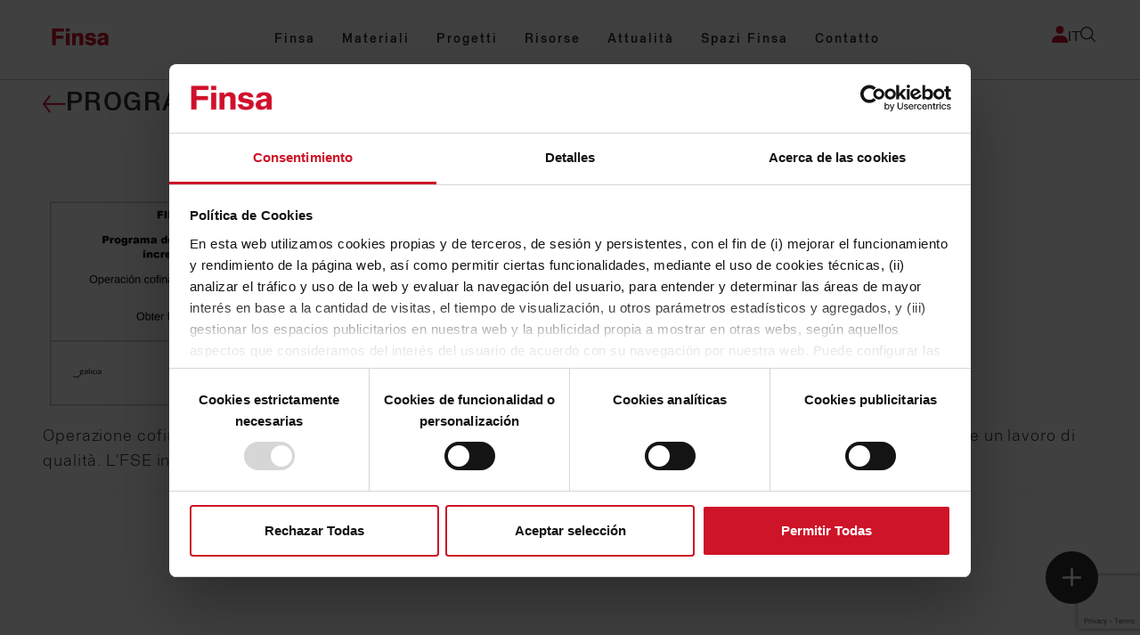

--- FILE ---
content_type: text/html;charset=UTF-8
request_url: https://www.finsa.com/it/w/programma-di-incentivi-per-la-creazione-di-posti-di-lavoro
body_size: 24095
content:
































	
		
			<!DOCTYPE html>






























































	 
	 
	 
	 
	 
	 
	 
	 
	 
	

<html class="ltr" dir="ltr" lang="it-IT">

<head>
  <title>PROGRAMMA DI INCENTIVI PER LA CREAZIONE DI POSTI DI LAVORO | Finsa</title>
  <link rel="icon" href="https://www.finsa.com/o/finsa-theme/images/favicon.svg">
  <link rel="mask-icon" href="https://www.finsa.com/o/finsa-theme/images/favicon.svg" color="#000000">

	<meta content="initial-scale=1.0, width=device-width" name="viewport" />
































<meta content="text/html; charset=UTF-8" http-equiv="content-type" />









<meta content="subvencion,formacionempleo" lang="es-ES" name="keywords" />


<script type="importmap">{"imports":{"@clayui/breadcrumb":"/o/frontend-taglib-clay/__liferay__/exports/@clayui$breadcrumb.js","@clayui/form":"/o/frontend-taglib-clay/__liferay__/exports/@clayui$form.js","react-dom":"/o/frontend-js-react-web/__liferay__/exports/react-dom.js","@clayui/popover":"/o/frontend-taglib-clay/__liferay__/exports/@clayui$popover.js","@clayui/charts":"/o/frontend-taglib-clay/__liferay__/exports/@clayui$charts.js","@clayui/shared":"/o/frontend-taglib-clay/__liferay__/exports/@clayui$shared.js","@clayui/localized-input":"/o/frontend-taglib-clay/__liferay__/exports/@clayui$localized-input.js","@clayui/modal":"/o/frontend-taglib-clay/__liferay__/exports/@clayui$modal.js","@clayui/empty-state":"/o/frontend-taglib-clay/__liferay__/exports/@clayui$empty-state.js","@clayui/color-picker":"/o/frontend-taglib-clay/__liferay__/exports/@clayui$color-picker.js","@clayui/navigation-bar":"/o/frontend-taglib-clay/__liferay__/exports/@clayui$navigation-bar.js","react":"/o/frontend-js-react-web/__liferay__/exports/react.js","@clayui/pagination":"/o/frontend-taglib-clay/__liferay__/exports/@clayui$pagination.js","@clayui/icon":"/o/frontend-taglib-clay/__liferay__/exports/@clayui$icon.js","@clayui/table":"/o/frontend-taglib-clay/__liferay__/exports/@clayui$table.js","@clayui/autocomplete":"/o/frontend-taglib-clay/__liferay__/exports/@clayui$autocomplete.js","@clayui/slider":"/o/frontend-taglib-clay/__liferay__/exports/@clayui$slider.js","@clayui/management-toolbar":"/o/frontend-taglib-clay/__liferay__/exports/@clayui$management-toolbar.js","@clayui/multi-select":"/o/frontend-taglib-clay/__liferay__/exports/@clayui$multi-select.js","@clayui/nav":"/o/frontend-taglib-clay/__liferay__/exports/@clayui$nav.js","@clayui/time-picker":"/o/frontend-taglib-clay/__liferay__/exports/@clayui$time-picker.js","@clayui/provider":"/o/frontend-taglib-clay/__liferay__/exports/@clayui$provider.js","@clayui/upper-toolbar":"/o/frontend-taglib-clay/__liferay__/exports/@clayui$upper-toolbar.js","@clayui/loading-indicator":"/o/frontend-taglib-clay/__liferay__/exports/@clayui$loading-indicator.js","@clayui/panel":"/o/frontend-taglib-clay/__liferay__/exports/@clayui$panel.js","@clayui/drop-down":"/o/frontend-taglib-clay/__liferay__/exports/@clayui$drop-down.js","@clayui/list":"/o/frontend-taglib-clay/__liferay__/exports/@clayui$list.js","@clayui/date-picker":"/o/frontend-taglib-clay/__liferay__/exports/@clayui$date-picker.js","@clayui/label":"/o/frontend-taglib-clay/__liferay__/exports/@clayui$label.js","@clayui/data-provider":"/o/frontend-taglib-clay/__liferay__/exports/@clayui$data-provider.js","@liferay/frontend-js-api/data-set":"/o/frontend-js-dependencies-web/__liferay__/exports/@liferay$js-api$data-set.js","@clayui/core":"/o/frontend-taglib-clay/__liferay__/exports/@clayui$core.js","@clayui/pagination-bar":"/o/frontend-taglib-clay/__liferay__/exports/@clayui$pagination-bar.js","@clayui/layout":"/o/frontend-taglib-clay/__liferay__/exports/@clayui$layout.js","@clayui/multi-step-nav":"/o/frontend-taglib-clay/__liferay__/exports/@clayui$multi-step-nav.js","@liferay/frontend-js-api":"/o/frontend-js-dependencies-web/__liferay__/exports/@liferay$js-api.js","@clayui/css":"/o/frontend-taglib-clay/__liferay__/exports/@clayui$css.js","@clayui/toolbar":"/o/frontend-taglib-clay/__liferay__/exports/@clayui$toolbar.js","@clayui/alert":"/o/frontend-taglib-clay/__liferay__/exports/@clayui$alert.js","@clayui/badge":"/o/frontend-taglib-clay/__liferay__/exports/@clayui$badge.js","@clayui/link":"/o/frontend-taglib-clay/__liferay__/exports/@clayui$link.js","@clayui/card":"/o/frontend-taglib-clay/__liferay__/exports/@clayui$card.js","@clayui/progress-bar":"/o/frontend-taglib-clay/__liferay__/exports/@clayui$progress-bar.js","@clayui/tooltip":"/o/frontend-taglib-clay/__liferay__/exports/@clayui$tooltip.js","@clayui/button":"/o/frontend-taglib-clay/__liferay__/exports/@clayui$button.js","@clayui/tabs":"/o/frontend-taglib-clay/__liferay__/exports/@clayui$tabs.js","@clayui/sticker":"/o/frontend-taglib-clay/__liferay__/exports/@clayui$sticker.js"},"scopes":{}}</script><script data-senna-track="temporary">var Liferay = window.Liferay || {};Liferay.Icons = Liferay.Icons || {};Liferay.Icons.controlPanelSpritemap = 'https://www.finsa.com/o/admin-theme/images/clay/icons.svg';Liferay.Icons.spritemap = 'https://www.finsa.com/o/finsa-theme/images/clay/icons.svg';</script>
<script data-senna-track="permanent" type="text/javascript">window.Liferay = window.Liferay || {}; window.Liferay.CSP = {nonce: ''};</script>
<script data-senna-track="permanent" src="/combo?browserId=chrome&minifierType=js&languageId=it_IT&t=1758810579014&/o/frontend-js-jquery-web/jquery/jquery.min.js&/o/frontend-js-jquery-web/jquery/init.js&/o/frontend-js-jquery-web/jquery/ajax.js&/o/frontend-js-jquery-web/jquery/bootstrap.bundle.min.js&/o/frontend-js-jquery-web/jquery/collapsible_search.js&/o/frontend-js-jquery-web/jquery/fm.js&/o/frontend-js-jquery-web/jquery/form.js&/o/frontend-js-jquery-web/jquery/popper.min.js&/o/frontend-js-jquery-web/jquery/side_navigation.js" type="text/javascript"></script>
<link data-senna-track="temporary" href="https://www.finsa.com/it/w/programma-di-incentivi-per-la-creazione-di-posti-di-lavoro" rel="canonical" />
<link data-senna-track="temporary" href="https://www.finsa.com/es/w/aprovechamiento-de-residuos-en-teru-7" hreflang="es-ES" rel="alternate" />
<link data-senna-track="temporary" href="https://www.finsa.com/gl/w/aprovechamiento-de-residuos-en-teru-7" hreflang="gl-ES" rel="alternate" />
<link data-senna-track="temporary" href="https://www.finsa.com/zh/w/aprovechamiento-de-residuos-en-teru-7" hreflang="zh-CN" rel="alternate" />
<link data-senna-track="temporary" href="https://www.finsa.com/nl/w/stimuleringsprogramma-voor-het-scheppen-van-werkgelegenheid" hreflang="nl-NL" rel="alternate" />
<link data-senna-track="temporary" href="https://www.finsa.com/pl/w/program-zachecajacy-do-tworzenia-miejsc-pracy" hreflang="pl-PL" rel="alternate" />
<link data-senna-track="temporary" href="https://www.finsa.com/it/w/programma-di-incentivi-per-la-creazione-di-posti-di-lavoro" hreflang="it-IT" rel="alternate" />
<link data-senna-track="temporary" href="https://www.finsa.com/pt/w/programa-de-incentivos-a-criacao-de-emprego" hreflang="pt-PT" rel="alternate" />
<link data-senna-track="temporary" href="https://www.finsa.com/fr/w/programme-d-incitation-a-la-creation-d-emplois" hreflang="fr-FR" rel="alternate" />
<link data-senna-track="temporary" href="https://www.finsa.com/en/w/incentive-program-for-business-creation" hreflang="en-GB" rel="alternate" />
<link data-senna-track="temporary" href="https://www.finsa.com/de/w/forderprogramm-zur-schaffung-von-arbeitsplatzen" hreflang="de-DE" rel="alternate" />
<link data-senna-track="temporary" href="https://www.finsa.com/es/w/aprovechamiento-de-residuos-en-teru-7" hreflang="x-default" rel="alternate" />

<meta property="og:locale" content="it_IT">
<meta property="og:locale:alternate" content="es_ES">
<meta property="og:locale:alternate" content="gl_ES">
<meta property="og:locale:alternate" content="fr_FR">
<meta property="og:locale:alternate" content="nl_NL">
<meta property="og:locale:alternate" content="en_GB">
<meta property="og:locale:alternate" content="pl_PL">
<meta property="og:locale:alternate" content="it_IT">
<meta property="og:locale:alternate" content="pt_PT">
<meta property="og:locale:alternate" content="de_DE">
<meta property="og:locale:alternate" content="zh_CN">
<meta property="og:site_name" content="Finsa">
<meta property="og:title" content="PROGRAMMA DI INCENTIVI PER LA CREAZIONE DI POSTI DI LAVORO">
<meta property="og:type" content="website">
<meta property="og:url" content="https://www.finsa.com/it/w/programma-di-incentivi-per-la-creazione-di-posti-di-lavoro">


<link href="https://www.finsa.com/o/finsa-theme/images/favicon.ico" rel="apple-touch-icon" />
<link href="https://www.finsa.com/o/finsa-theme/images/favicon.ico" rel="icon" />



<link class="lfr-css-file" data-senna-track="temporary" href="https://www.finsa.com/o/finsa-theme/css/clay.css?browserId=chrome&amp;themeId=finsatheme_WAR_finsatheme&amp;minifierType=css&amp;languageId=it_IT&amp;t=1763966450000" id="liferayAUICSS" rel="stylesheet" type="text/css" />









	<link href="/combo?browserId=chrome&amp;minifierType=css&amp;themeId=finsatheme_WAR_finsatheme&amp;languageId=it_IT&amp;com_finsa_area_privada_LoginPortlet_INSTANCE_login:%2Fo%2Fcom.finsa.area.privada%2Fcss%2Fmain.css&amp;com_liferay_asset_publisher_web_portlet_AssetPublisherPortlet_INSTANCE_udly:%2Fo%2Fasset-publisher-web%2Fcss%2Fmain.css&amp;com_liferay_portal_search_web_search_bar_portlet_SearchBarPortlet_INSTANCE_templateSearch:%2Fo%2Fportal-search-web%2Fcss%2Fmain.css&amp;com_liferay_product_navigation_product_menu_web_portlet_ProductMenuPortlet:%2Fo%2Fproduct-navigation-product-menu-web%2Fcss%2Fmain.css&amp;com_liferay_product_navigation_user_personal_bar_web_portlet_ProductNavigationUserPersonalBarPortlet:%2Fo%2Fproduct-navigation-user-personal-bar-web%2Fcss%2Fmain.css&amp;com_liferay_site_navigation_menu_web_portlet_SiteNavigationMenuPortlet:%2Fo%2Fsite-navigation-menu-web%2Fcss%2Fmain.css&amp;t=1763966450000" rel="stylesheet" type="text/css"
 data-senna-track="temporary" id="72e05982" />








<script type="text/javascript" data-senna-track="temporary">
	// <![CDATA[
		var Liferay = Liferay || {};

		Liferay.Browser = {
			acceptsGzip: function() {
				return true;
			},

			

			getMajorVersion: function() {
				return 131.0;
			},

			getRevision: function() {
				return '537.36';
			},
			getVersion: function() {
				return '131.0';
			},

			

			isAir: function() {
				return false;
			},
			isChrome: function() {
				return true;
			},
			isEdge: function() {
				return false;
			},
			isFirefox: function() {
				return false;
			},
			isGecko: function() {
				return true;
			},
			isIe: function() {
				return false;
			},
			isIphone: function() {
				return false;
			},
			isLinux: function() {
				return false;
			},
			isMac: function() {
				return true;
			},
			isMobile: function() {
				return false;
			},
			isMozilla: function() {
				return false;
			},
			isOpera: function() {
				return false;
			},
			isRtf: function() {
				return true;
			},
			isSafari: function() {
				return true;
			},
			isSun: function() {
				return false;
			},
			isWebKit: function() {
				return true;
			},
			isWindows: function() {
				return false;
			}
		};

		Liferay.Data = Liferay.Data || {};

		Liferay.Data.ICONS_INLINE_SVG = true;

		Liferay.Data.NAV_SELECTOR = '#navigation';

		Liferay.Data.NAV_SELECTOR_MOBILE = '#navigationCollapse';

		Liferay.Data.isCustomizationView = function() {
			return false;
		};

		Liferay.Data.notices = [
			
		];

		(function () {
			var available = {};

			var direction = {};

			

				available['es_ES'] = 'spagnolo\x20\x28Spagna\x29';
				direction['es_ES'] = 'ltr';

			

				available['gl_ES'] = 'galiziano\x20\x28Spagna\x29';
				direction['gl_ES'] = 'ltr';

			

				available['fr_FR'] = 'francese\x20\x28Francia\x29';
				direction['fr_FR'] = 'ltr';

			

				available['nl_NL'] = 'olandese\x20\x28Paesi\x20Bassi\x29';
				direction['nl_NL'] = 'ltr';

			

				available['en_GB'] = 'inglese\x20\x28Regno\x20Unito\x29';
				direction['en_GB'] = 'ltr';

			

				available['pl_PL'] = 'polacco\x20\x28Polonia\x29';
				direction['pl_PL'] = 'ltr';

			

				available['it_IT'] = 'italiano\x20\x28Italia\x29';
				direction['it_IT'] = 'ltr';

			

				available['pt_PT'] = 'portoghese\x20\x28Portogallo\x29';
				direction['pt_PT'] = 'ltr';

			

				available['de_DE'] = 'tedesco\x20\x28Germania\x29';
				direction['de_DE'] = 'ltr';

			

				available['zh_CN'] = 'cinese\x20\x28Cina\x29';
				direction['zh_CN'] = 'ltr';

			

			Liferay.Language = {
				available,
				direction,
				get: function(key) {
					return key;
				}
			};
		})();

		var featureFlags = {"LPD-11018":false,"LPS-193884":false,"LPS-178642":false,"LPS-193005":false,"LPS-187284":false,"LPS-187285":false,"LPS-114786":false,"LPS-192957":false,"COMMERCE-8087":false,"LRAC-10757":false,"LPS-180090":false,"LPS-170809":false,"LPS-178052":false,"LPS-189856":false,"LPS-187436":false,"LPS-182184":false,"LPS-185892":false,"LPS-186620":false,"COMMERCE-12754":false,"LPS-184404":false,"LPS-180328":false,"LPS-198183":false,"LPS-171364":false,"LPS-153714":false,"LPS-96845":false,"LPS-170670":false,"LPS-141392":false,"LPS-169981":false,"LPD-15804":false,"LPS-153839":false,"LPS-200135":false,"LPS-187793":false,"LPS-177027":false,"LPD-10793":false,"COMMERCE-12192":false,"LPD-11003":false,"LPS-196768":false,"LPS-196724":false,"LPS-196847":false,"LPS-163118":false,"LPS-114700":false,"LPS-135430":false,"LPS-134060":false,"LPS-164563":false,"LPS-122920":false,"LPS-203351":false,"LPS-194395":false,"LPD-6368":false,"LPD-10701":false,"LPS-202104":false,"COMMERCE-9599":false,"LPS-187142":false,"LPD-15596":false,"LPS-198959":false,"LPS-196935":true,"LPS-187854":false,"LPS-176691":false,"LPS-197909":false,"LPS-202534":false,"COMMERCE-8949":false,"COMMERCE-11922":false,"LPS-194362":false,"LPS-165481":false,"LPS-153813":false,"LPS-174455":false,"LPD-10735":false,"COMMERCE-13024":false,"LPS-194763":false,"LPS-165482":false,"LPS-193551":false,"LPS-197477":false,"LPS-174816":false,"LPS-186360":false,"LPS-153332":false,"COMMERCE-12170":false,"LPS-179669":false,"LPS-174417":false,"LPS-155284":false,"LRAC-15017":false,"LPS-200108":false,"LPS-159643":false,"LPS-161033":false,"LPS-164948":false,"LPS-186870":false,"LPS-186871":false,"LPS-188058":false,"LPS-129412":false,"LPS-166126":false,"LPS-169837":false};

		Liferay.FeatureFlags = Object.keys(featureFlags).reduce(
			(acc, key) => ({
				...acc, [key]: featureFlags[key] === 'true' || featureFlags[key] === true
			}), {}
		);

		Liferay.PortletKeys = {
			DOCUMENT_LIBRARY: 'com_liferay_document_library_web_portlet_DLPortlet',
			DYNAMIC_DATA_MAPPING: 'com_liferay_dynamic_data_mapping_web_portlet_DDMPortlet',
			ITEM_SELECTOR: 'com_liferay_item_selector_web_portlet_ItemSelectorPortlet'
		};

		Liferay.PropsValues = {
			JAVASCRIPT_SINGLE_PAGE_APPLICATION_TIMEOUT: 0,
			UPLOAD_SERVLET_REQUEST_IMPL_MAX_SIZE: 104857600
		};

		Liferay.ThemeDisplay = {

			

			
				getLayoutId: function() {
					return '280';
				},

				

				getLayoutRelativeControlPanelURL: function() {
					return '/it/group/guest/~/control_panel/manage';
				},

				getLayoutRelativeURL: function() {
					return '/it/w/programma-di-incentivi-per-la-creazione-di-posti-di-lavoro';
				},
				getLayoutURL: function() {
					return '/it/w/programma-di-incentivi-per-la-creazione-di-posti-di-lavoro';
				},
				getParentLayoutId: function() {
					return '0';
				},
				isControlPanel: function() {
					return false;
				},
				isPrivateLayout: function() {
					return 'false';
				},
				isVirtualLayout: function() {
					return false;
				},
			

			getBCP47LanguageId: function() {
				return 'it-IT';
			},
			getCanonicalURL: function() {

				

				return 'https\x3a\x2f\x2fwww\x2efinsa\x2ecom\x2fit\x2fw\x2fprogramma-di-incentivi-per-la-creazione-di-posti-di-lavoro';
			},
			getCDNBaseURL: function() {
				return 'https://www.finsa.com';
			},
			getCDNDynamicResourcesHost: function() {
				return '';
			},
			getCDNHost: function() {
				return '';
			},
			getCompanyGroupId: function() {
				return '20123';
			},
			getCompanyId: function() {
				return '20097';
			},
			getDefaultLanguageId: function() {
				return 'es_ES';
			},
			getDoAsUserIdEncoded: function() {
				return '';
			},
			getLanguageId: function() {
				return 'it_IT';
			},
			getParentGroupId: function() {
				return '20121';
			},
			getPathContext: function() {
				return '';
			},
			getPathImage: function() {
				return '/image';
			},
			getPathJavaScript: function() {
				return '/o/frontend-js-web';
			},
			getPathMain: function() {
				return '/it/c';
			},
			getPathThemeImages: function() {
				return 'https://www.finsa.com/o/finsa-theme/images';
			},
			getPathThemeRoot: function() {
				return '/o/finsa-theme';
			},
			getPlid: function() {
				return '379';
			},
			getPortalURL: function() {
				return 'https://www.finsa.com';
			},
			getRealUserId: function() {
				return '20102';
			},
			getRemoteAddr: function() {
				return '35.191.79.86';
			},
			getRemoteHost: function() {
				return '35.191.79.86';
			},
			getScopeGroupId: function() {
				return '20121';
			},
			getScopeGroupIdOrLiveGroupId: function() {
				return '20121';
			},
			getSessionId: function() {
				return '';
			},
			getSiteAdminURL: function() {
				return 'https://www.finsa.com/group/guest/~/control_panel/manage?p_p_lifecycle=0&p_p_state=maximized&p_p_mode=view';
			},
			getSiteGroupId: function() {
				return '20121';
			},
			getURLControlPanel: function() {
				return '/it/group/control_panel?refererPlid=379';
			},
			getURLHome: function() {
				return 'https\x3a\x2f\x2fwww\x2efinsa\x2ecom\x2fweb\x2fguest';
			},
			getUserEmailAddress: function() {
				return '';
			},
			getUserId: function() {
				return '20102';
			},
			getUserName: function() {
				return '';
			},
			isAddSessionIdToURL: function() {
				return false;
			},
			isImpersonated: function() {
				return false;
			},
			isSignedIn: function() {
				return false;
			},

			isStagedPortlet: function() {
				
					
						return false;
					
				
			},

			isStateExclusive: function() {
				return false;
			},
			isStateMaximized: function() {
				return false;
			},
			isStatePopUp: function() {
				return false;
			}
		};

		var themeDisplay = Liferay.ThemeDisplay;

		Liferay.AUI = {

			

			getCombine: function() {
				return true;
			},
			getComboPath: function() {
				return '/combo/?browserId=chrome&minifierType=&languageId=it_IT&t=1763970048784&';
			},
			getDateFormat: function() {
				return '%d/%m/%Y';
			},
			getEditorCKEditorPath: function() {
				return '/o/frontend-editor-ckeditor-web';
			},
			getFilter: function() {
				var filter = 'raw';

				
					
						filter = 'min';
					
					

				return filter;
			},
			getFilterConfig: function() {
				var instance = this;

				var filterConfig = null;

				if (!instance.getCombine()) {
					filterConfig = {
						replaceStr: '.js' + instance.getStaticResourceURLParams(),
						searchExp: '\\.js$'
					};
				}

				return filterConfig;
			},
			getJavaScriptRootPath: function() {
				return '/o/frontend-js-web';
			},
			getPortletRootPath: function() {
				return '/html/portlet';
			},
			getStaticResourceURLParams: function() {
				return '?browserId=chrome&minifierType=&languageId=it_IT&t=1763970048784';
			}
		};

		Liferay.authToken = 'gYRE66Mz';

		

		Liferay.currentURL = '\x2fit\x2fw\x2fprogramma-di-incentivi-per-la-creazione-di-posti-di-lavoro';
		Liferay.currentURLEncoded = '\x252Fit\x252Fw\x252Fprogramma-di-incentivi-per-la-creazione-di-posti-di-lavoro';
	// ]]>
</script>

<script data-senna-track="temporary" type="text/javascript">window.__CONFIG__= {basePath: '',combine: true, defaultURLParams: null, explainResolutions: false, exposeGlobal: false, logLevel: 'warn', moduleType: 'module', namespace:'Liferay', nonce: '', reportMismatchedAnonymousModules: 'warn', resolvePath: '/o/js_resolve_modules', url: '/combo/?browserId=chrome&minifierType=js&languageId=it_IT&t=1763970048784&', waitTimeout: 60000};</script><script data-senna-track="permanent" src="/o/frontend-js-loader-modules-extender/loader.js?&mac=9WaMmhziBCkScHZwrrVcOR7VZF4=&browserId=chrome&languageId=it_IT&minifierType=js" type="text/javascript"></script><script data-senna-track="permanent" src="/combo?browserId=chrome&minifierType=js&languageId=it_IT&t=1763970048784&/o/frontend-js-aui-web/aui/aui/aui-min.js&/o/frontend-js-aui-web/liferay/modules.js&/o/frontend-js-aui-web/liferay/aui_sandbox.js&/o/frontend-js-aui-web/aui/attribute-base/attribute-base-min.js&/o/frontend-js-aui-web/aui/attribute-complex/attribute-complex-min.js&/o/frontend-js-aui-web/aui/attribute-core/attribute-core-min.js&/o/frontend-js-aui-web/aui/attribute-observable/attribute-observable-min.js&/o/frontend-js-aui-web/aui/attribute-extras/attribute-extras-min.js&/o/frontend-js-aui-web/aui/event-custom-base/event-custom-base-min.js&/o/frontend-js-aui-web/aui/event-custom-complex/event-custom-complex-min.js&/o/frontend-js-aui-web/aui/oop/oop-min.js&/o/frontend-js-aui-web/aui/aui-base-lang/aui-base-lang-min.js&/o/frontend-js-aui-web/liferay/dependency.js&/o/frontend-js-aui-web/liferay/util.js&/o/oauth2-provider-web/js/liferay.js&/o/frontend-js-web/liferay/dom_task_runner.js&/o/frontend-js-web/liferay/events.js&/o/frontend-js-web/liferay/lazy_load.js&/o/frontend-js-web/liferay/liferay.js&/o/frontend-js-web/liferay/global.bundle.js&/o/frontend-js-web/liferay/portlet.js&/o/frontend-js-web/liferay/workflow.js" type="text/javascript"></script>
<script data-senna-track="temporary" type="text/javascript">window.Liferay = Liferay || {}; window.Liferay.OAuth2 = {getAuthorizeURL: function() {return 'https://www.finsa.com/o/oauth2/authorize';}, getBuiltInRedirectURL: function() {return 'https://www.finsa.com/o/oauth2/redirect';}, getIntrospectURL: function() { return 'https://www.finsa.com/o/oauth2/introspect';}, getTokenURL: function() {return 'https://www.finsa.com/o/oauth2/token';}, getUserAgentApplication: function(externalReferenceCode) {return Liferay.OAuth2._userAgentApplications[externalReferenceCode];}, _userAgentApplications: {}}</script><script data-senna-track="temporary" type="text/javascript">try {var MODULE_MAIN='exportimport-web@5.0.83/index';var MODULE_PATH='/o/exportimport-web';AUI().applyConfig({groups:{exportimportweb:{base:MODULE_PATH+"/",combine:Liferay.AUI.getCombine(),filter:Liferay.AUI.getFilterConfig(),modules:{"liferay-export-import-export-import":{path:"js/main.js",requires:["aui-datatype","aui-dialog-iframe-deprecated","aui-modal","aui-parse-content","aui-toggler","liferay-portlet-base","liferay-util-window"]}},root:MODULE_PATH+"/"}}});
} catch(error) {console.error(error);}try {var MODULE_MAIN='calendar-web@5.0.89/index';var MODULE_PATH='/o/calendar-web';AUI().applyConfig({groups:{calendar:{base:MODULE_PATH+"/js/",combine:Liferay.AUI.getCombine(),filter:Liferay.AUI.getFilterConfig(),modules:{"liferay-calendar-a11y":{path:"calendar_a11y.js",requires:["calendar"]},"liferay-calendar-container":{path:"calendar_container.js",requires:["aui-alert","aui-base","aui-component","liferay-portlet-base"]},"liferay-calendar-date-picker-sanitizer":{path:"date_picker_sanitizer.js",requires:["aui-base"]},"liferay-calendar-interval-selector":{path:"interval_selector.js",requires:["aui-base","liferay-portlet-base"]},"liferay-calendar-interval-selector-scheduler-event-link":{path:"interval_selector_scheduler_event_link.js",requires:["aui-base","liferay-portlet-base"]},"liferay-calendar-list":{path:"calendar_list.js",requires:["aui-template-deprecated","liferay-scheduler"]},"liferay-calendar-message-util":{path:"message_util.js",requires:["liferay-util-window"]},"liferay-calendar-recurrence-converter":{path:"recurrence_converter.js",requires:[]},"liferay-calendar-recurrence-dialog":{path:"recurrence.js",requires:["aui-base","liferay-calendar-recurrence-util"]},"liferay-calendar-recurrence-util":{path:"recurrence_util.js",requires:["aui-base","liferay-util-window"]},"liferay-calendar-reminders":{path:"calendar_reminders.js",requires:["aui-base"]},"liferay-calendar-remote-services":{path:"remote_services.js",requires:["aui-base","aui-component","liferay-calendar-util","liferay-portlet-base"]},"liferay-calendar-session-listener":{path:"session_listener.js",requires:["aui-base","liferay-scheduler"]},"liferay-calendar-simple-color-picker":{path:"simple_color_picker.js",requires:["aui-base","aui-template-deprecated"]},"liferay-calendar-simple-menu":{path:"simple_menu.js",requires:["aui-base","aui-template-deprecated","event-outside","event-touch","widget-modality","widget-position","widget-position-align","widget-position-constrain","widget-stack","widget-stdmod"]},"liferay-calendar-util":{path:"calendar_util.js",requires:["aui-datatype","aui-io","aui-scheduler","aui-toolbar","autocomplete","autocomplete-highlighters"]},"liferay-scheduler":{path:"scheduler.js",requires:["async-queue","aui-datatype","aui-scheduler","dd-plugin","liferay-calendar-a11y","liferay-calendar-message-util","liferay-calendar-recurrence-converter","liferay-calendar-recurrence-util","liferay-calendar-util","liferay-scheduler-event-recorder","liferay-scheduler-models","promise","resize-plugin"]},"liferay-scheduler-event-recorder":{path:"scheduler_event_recorder.js",requires:["dd-plugin","liferay-calendar-util","resize-plugin"]},"liferay-scheduler-models":{path:"scheduler_models.js",requires:["aui-datatype","dd-plugin","liferay-calendar-util"]}},root:MODULE_PATH+"/js/"}}});
} catch(error) {console.error(error);}try {var MODULE_MAIN='@liferay/frontend-js-react-web@5.0.37/index';var MODULE_PATH='/o/frontend-js-react-web';AUI().applyConfig({groups:{react:{mainModule:MODULE_MAIN}}});
} catch(error) {console.error(error);}try {var MODULE_MAIN='frontend-editor-alloyeditor-web@5.0.46/index';var MODULE_PATH='/o/frontend-editor-alloyeditor-web';AUI().applyConfig({groups:{alloyeditor:{base:MODULE_PATH+"/js/",combine:Liferay.AUI.getCombine(),filter:Liferay.AUI.getFilterConfig(),modules:{"liferay-alloy-editor":{path:"alloyeditor.js",requires:["aui-component","liferay-portlet-base","timers"]},"liferay-alloy-editor-source":{path:"alloyeditor_source.js",requires:["aui-debounce","liferay-fullscreen-source-editor","liferay-source-editor","plugin"]}},root:MODULE_PATH+"/js/"}}});
} catch(error) {console.error(error);}try {var MODULE_MAIN='contacts-web@5.0.57/index';var MODULE_PATH='/o/contacts-web';AUI().applyConfig({groups:{contactscenter:{base:MODULE_PATH+"/js/",combine:Liferay.AUI.getCombine(),filter:Liferay.AUI.getFilterConfig(),modules:{"liferay-contacts-center":{path:"main.js",requires:["aui-io-plugin-deprecated","aui-toolbar","autocomplete-base","datasource-io","json-parse","liferay-portlet-base","liferay-util-window"]}},root:MODULE_PATH+"/js/"}}});
} catch(error) {console.error(error);}try {var MODULE_MAIN='staging-processes-web@5.0.55/index';var MODULE_PATH='/o/staging-processes-web';AUI().applyConfig({groups:{stagingprocessesweb:{base:MODULE_PATH+"/",combine:Liferay.AUI.getCombine(),filter:Liferay.AUI.getFilterConfig(),modules:{"liferay-staging-processes-export-import":{path:"js/main.js",requires:["aui-datatype","aui-dialog-iframe-deprecated","aui-modal","aui-parse-content","aui-toggler","liferay-portlet-base","liferay-util-window"]}},root:MODULE_PATH+"/"}}});
} catch(error) {console.error(error);}try {var MODULE_MAIN='dynamic-data-mapping-web@5.0.100/index';var MODULE_PATH='/o/dynamic-data-mapping-web';!function(){const a=Liferay.AUI;AUI().applyConfig({groups:{ddm:{base:MODULE_PATH+"/js/",combine:Liferay.AUI.getCombine(),filter:a.getFilterConfig(),modules:{"liferay-ddm-form":{path:"ddm_form.js",requires:["aui-base","aui-datatable","aui-datatype","aui-image-viewer","aui-parse-content","aui-set","aui-sortable-list","json","liferay-form","liferay-map-base","liferay-translation-manager","liferay-util-window"]},"liferay-portlet-dynamic-data-mapping":{condition:{trigger:"liferay-document-library"},path:"main.js",requires:["arraysort","aui-form-builder-deprecated","aui-form-validator","aui-map","aui-text-unicode","json","liferay-menu","liferay-translation-manager","liferay-util-window","text"]},"liferay-portlet-dynamic-data-mapping-custom-fields":{condition:{trigger:"liferay-document-library"},path:"custom_fields.js",requires:["liferay-portlet-dynamic-data-mapping"]}},root:MODULE_PATH+"/js/"}}})}();
} catch(error) {console.error(error);}try {var MODULE_MAIN='@liferay/frontend-js-state-web@1.0.20/index';var MODULE_PATH='/o/frontend-js-state-web';AUI().applyConfig({groups:{state:{mainModule:MODULE_MAIN}}});
} catch(error) {console.error(error);}try {var MODULE_MAIN='portal-workflow-kaleo-designer-web@5.0.125/index';var MODULE_PATH='/o/portal-workflow-kaleo-designer-web';AUI().applyConfig({groups:{"kaleo-designer":{base:MODULE_PATH+"/designer/js/legacy/",combine:Liferay.AUI.getCombine(),filter:Liferay.AUI.getFilterConfig(),modules:{"liferay-kaleo-designer-autocomplete-util":{path:"autocomplete_util.js",requires:["autocomplete","autocomplete-highlighters"]},"liferay-kaleo-designer-definition-diagram-controller":{path:"definition_diagram_controller.js",requires:["liferay-kaleo-designer-field-normalizer","liferay-kaleo-designer-utils"]},"liferay-kaleo-designer-dialogs":{path:"dialogs.js",requires:["liferay-util-window"]},"liferay-kaleo-designer-editors":{path:"editors.js",requires:["aui-ace-editor","aui-ace-editor-mode-xml","aui-base","aui-datatype","aui-node","liferay-kaleo-designer-autocomplete-util","liferay-kaleo-designer-utils"]},"liferay-kaleo-designer-field-normalizer":{path:"field_normalizer.js",requires:["liferay-kaleo-designer-remote-services"]},"liferay-kaleo-designer-nodes":{path:"nodes.js",requires:["aui-datatable","aui-datatype","aui-diagram-builder","liferay-kaleo-designer-editors","liferay-kaleo-designer-utils"]},"liferay-kaleo-designer-remote-services":{path:"remote_services.js",requires:["aui-io"]},"liferay-kaleo-designer-templates":{path:"templates.js",requires:["aui-tpl-snippets-deprecated"]},"liferay-kaleo-designer-utils":{path:"utils.js",requires:[]},"liferay-kaleo-designer-xml-definition":{path:"xml_definition.js",requires:["aui-base","aui-component","dataschema-xml","datatype-xml"]},"liferay-kaleo-designer-xml-definition-serializer":{path:"xml_definition_serializer.js",requires:["escape","liferay-kaleo-designer-xml-util"]},"liferay-kaleo-designer-xml-util":{path:"xml_util.js",requires:["aui-base"]},"liferay-portlet-kaleo-designer":{path:"main.js",requires:["aui-ace-editor","aui-ace-editor-mode-xml","aui-tpl-snippets-deprecated","dataschema-xml","datasource","datatype-xml","event-valuechange","io-form","liferay-kaleo-designer-autocomplete-util","liferay-kaleo-designer-editors","liferay-kaleo-designer-nodes","liferay-kaleo-designer-remote-services","liferay-kaleo-designer-utils","liferay-kaleo-designer-xml-util","liferay-util-window"]}},root:MODULE_PATH+"/designer/js/legacy/"}}});
} catch(error) {console.error(error);}try {var MODULE_MAIN='portal-search-web@6.0.127/index';var MODULE_PATH='/o/portal-search-web';AUI().applyConfig({groups:{search:{base:MODULE_PATH+"/js/",combine:Liferay.AUI.getCombine(),filter:Liferay.AUI.getFilterConfig(),modules:{"liferay-search-custom-filter":{path:"custom_filter.js",requires:[]},"liferay-search-date-facet":{path:"date_facet.js",requires:["aui-form-validator","liferay-search-facet-util"]},"liferay-search-facet-util":{path:"facet_util.js",requires:[]},"liferay-search-modified-facet":{path:"modified_facet.js",requires:["aui-form-validator","liferay-search-facet-util"]},"liferay-search-sort-configuration":{path:"sort_configuration.js",requires:["aui-node"]},"liferay-search-sort-util":{path:"sort_util.js",requires:[]}},root:MODULE_PATH+"/js/"}}});
} catch(error) {console.error(error);}try {var MODULE_MAIN='frontend-js-components-web@2.0.63/index';var MODULE_PATH='/o/frontend-js-components-web';AUI().applyConfig({groups:{components:{mainModule:MODULE_MAIN}}});
} catch(error) {console.error(error);}try {var MODULE_MAIN='@liferay/document-library-web@6.0.177/document_library/js/index';var MODULE_PATH='/o/document-library-web';AUI().applyConfig({groups:{dl:{base:MODULE_PATH+"/document_library/js/legacy/",combine:Liferay.AUI.getCombine(),filter:Liferay.AUI.getFilterConfig(),modules:{"document-library-upload-component":{path:"DocumentLibraryUpload.js",requires:["aui-component","aui-data-set-deprecated","aui-overlay-manager-deprecated","aui-overlay-mask-deprecated","aui-parse-content","aui-progressbar","aui-template-deprecated","liferay-search-container","querystring-parse-simple","uploader"]}},root:MODULE_PATH+"/document_library/js/legacy/"}}});
} catch(error) {console.error(error);}</script>




<script type="text/javascript" data-senna-track="temporary">
	// <![CDATA[
		
			
				
		

		
	// ]]>
</script>





	
		

			

			
		
		



	
		

			

			
		
		



	
		

			

			
		
	












	



















<link class="lfr-css-file" data-senna-track="temporary" href="https://www.finsa.com/o/finsa-theme/css/main.css?browserId=chrome&amp;themeId=finsatheme_WAR_finsatheme&amp;minifierType=css&amp;languageId=it_IT&amp;t=1763966450000" id="liferayThemeCSS" rel="stylesheet" type="text/css" />




	<style data-senna-track="temporary" type="text/css">
		@media screen and (max-width: 991px) {
  .finsa-navbar .finsa-navbar-lang-mobile {
    display: block !important;
  }
.finsa-navbar .finsa-navbar-lang-mobile-inside {
  top: -9px!important;
  right: 166px!important;
}
.finsa-navbar:not(.finsa-navbar--white) #navbar .nav-link {
  color: var(--theme-color-text);
}
@media screen and (max-width: 991px) {
  .finsa-header .finsa-navbar #navbar .nav-link__white {
    color: var(--theme-color-white) !important;
  }
}
@media screen and (max-width: 991px) {
  .finsa-header.finsa-fixed .finsa-navbar:not(.finsa-navbar--white) #navbar .nav-link {
    color: var(--theme-color-text) !important;
  }
}
}
	</style>





	<style data-senna-track="temporary" type="text/css">

		

			

		

			

		

			

		

			

		

			

		

			

		

			

		

			

		

			

		

			

		

			

		

	</style>


<script data-senna-track="temporary">var Liferay = window.Liferay || {}; Liferay.CommerceContext = {"commerceAccountGroupIds":[],"accountEntryAllowedTypes":["person"],"commerceChannelId":"0","showUnselectableOptions":false,"currency":{"currencyId":"52204","currencyCode":"USD"},"showSeparateOrderItems":false,"commerceSiteType":0};</script><link href="/o/commerce-frontend-js/styles/main.css" rel="stylesheet" type="text/css" />
<style data-senna-track="temporary" type="text/css">
</style>
<link data-senna-track="temporary" href="/o/layout-common-styles/main.css?plid=379&segmentsExperienceId=1761121&t=1725020012204" rel="stylesheet" type="text/css">





















<script type="text/javascript" data-senna-track="temporary">
	if (window.Analytics) {
		window._com_liferay_document_library_analytics_isViewFileEntry = false;
	}
</script>













<script type="text/javascript">
Liferay.on(
	'ddmFieldBlur', function(event) {
		if (window.Analytics) {
			Analytics.send(
				'fieldBlurred',
				'Form',
				{
					fieldName: event.fieldName,
					focusDuration: event.focusDuration,
					formId: event.formId,
					formPageTitle: event.formPageTitle,
					page: event.page,
					title: event.title
				}
			);
		}
	}
);

Liferay.on(
	'ddmFieldFocus', function(event) {
		if (window.Analytics) {
			Analytics.send(
				'fieldFocused',
				'Form',
				{
					fieldName: event.fieldName,
					formId: event.formId,
					formPageTitle: event.formPageTitle,
					page: event.page,
					title:event.title
				}
			);
		}
	}
);

Liferay.on(
	'ddmFormPageShow', function(event) {
		if (window.Analytics) {
			Analytics.send(
				'pageViewed',
				'Form',
				{
					formId: event.formId,
					formPageTitle: event.formPageTitle,
					page: event.page,
					title: event.title
				}
			);
		}
	}
);

Liferay.on(
	'ddmFormSubmit', function(event) {
		if (window.Analytics) {
			Analytics.send(
				'formSubmitted',
				'Form',
				{
					formId: event.formId,
					title: event.title
				}
			);
		}
	}
);

Liferay.on(
	'ddmFormView', function(event) {
		if (window.Analytics) {
			Analytics.send(
				'formViewed',
				'Form',
				{
					formId: event.formId,
					title: event.title
				}
			);
		}
	}
);

</script><script>

</script><link href="https://www.finsa.com/o/favicon-override/images/favicon.svg" rel="icon" />


	<script>
		window.MSInputMethodContext && document.documentMode && document.write('<script src="https://www.finsa.com/o/finsa-theme/js/ie11CustomProperties.js"><\x2fscript>');
		var redImageUrl = "/documents/20121/0/finsa-logo-red-mobile.png/d6f4b3d1-467a-6758-aaa2-ead58efb4724?t=1644347112174";
		var whiteImageUrl = "/documents/20121/0/finsa-logo-white.png/2e7fc909-dccb-b640-893e-097939cc8aee?t=1644347112544";
		if(typeof google === 'undefined') {
			$('<script src="https://maps.googleapis.com/maps/api/js?key=AIzaSyCefA-JSo4ciF4ebDNoSXPr6MirAPBsnLQ&libraries=&libraries=geometry&v=weekly"></' + 'script>').appendTo(document.head);
		}
	</script>
	<script src="https://www.finsa.com/o/finsa-theme/js/owl-carousel-2.3.4/owl.carousel.min.js"></script>
	<script>
		var muestraLiteral = "€/unità";
	</script>
		<script src="https://www.finsa.com/o/finsa-theme/js/main.min.js"></script>
	<meta property="og:image" content="https://www.finsa.com/documents/20121/0/finsa-logo-red-mobile.png/d6f4b3d1-467a-6758-aaa2-ead58efb4724?t=1644347112174" />
<!-- Datos de organización -->
<script type="application/ld+json">
    {
        "@context": "https://schema.org",
        "@type": "Organization",
        "name": "FINSA. FINANCIERA MADERERA S.A.",
        "url": "https://www.finsa.com/es/",
        "logo": "https://www.finsa.com/documents/20121/0/finsa-logo-red-mobile.png/d6f4b3d1-467a-6758-aaa2-ead58efb4724?t=1644347112174",
        "sameAs": [
            "https://www.facebook.com/Grupofinsa/",
            "https://x.com/grupofinsa",
            "https://www.instagram.com/grupo_finsa/?hl=es",
            "https://www.linkedin.com/company/financiera-maderera-s.a./?trk=biz-companies-cym",
            "https://www.youtube.com/c/finsagrupo",
            "https://www.pinterest.es/grupofinsa/_created/"
        ],
        "contactPoint": {
            "@type": "ContactPoint",
            "telephone": "981 05 00 00",
            "email": "f-santiago@finsa.es",
            "contactType": "Servicio cliente",
            "areaServed": "ES",
            "availableLanguage": "es"
        },
        "address": [{
            "@type": "PostalAddress",
            "streetAddress": "Carretera N-550, km. 57",
            "addressLocality": "Santiago de Compostela",
            "addressRegion": "Galicia",
            "postalCode": "15707",
            "addressCountry": "ES"
        }]
    }
</script>

<!-- Datos de buscador -->
<script type="application/ld+json">
    {
        "@context": "https://schema.org/",
        "@type": "WebSite",
        "name": "FINSA ",
        "url": "https://www.finsa.com/es/",
        "potentialAction": {
            "@type": "SearchAction",
            "target": {
                "@type": "EntryPoint",
                "urlTemplate": "https://www.finsa.com/es/search?q={search_term_string}"
            },
            "query-input": "required name=search_term_string"
        }
    }
</script>

        <!-- Datos de pagina -->
        <script type="application/ld+json">
            {
                "@context": "https://schema.org",
                "@type": "WebPage",
                "name": "Subvención",
                "description": "",
                "url": "https://www.finsa.com/it/w/programma-di-incentivi-per-la-creazione-di-posti-di-lavoro"
            }
        </script>

 	<script>(function(w,d,s,l,i){w[l]=w[l]||[];w[l].push({'gtm.start': new Date().getTime(),event:'gtm.js'});var f=d.getElementsByTagName(s)[0], j=d.createElement(s),dl=l!='dataLayer'?'&l='+l:'';j.async=true;j.src= 'https://www.googletagmanager.com/gtm.js?id='+i+dl;f.parentNode.insertBefore(j,f); })(window,document,'script','dataLayer','GTM-TDHFCNB');</script>

                              <script>!function(a){var e="https://s.go-mpulse.net/boomerang/",t="addEventListener";if(""=="True")a.BOOMR_config=a.BOOMR_config||{},a.BOOMR_config.PageParams=a.BOOMR_config.PageParams||{},a.BOOMR_config.PageParams.pci=!0,e="https://s2.go-mpulse.net/boomerang/";if(window.BOOMR_API_key="94LJC-FP9GR-MMC84-EEMME-Q7Y2W",function(){function n(e){a.BOOMR_onload=e&&e.timeStamp||(new Date).getTime()}if(!a.BOOMR||!a.BOOMR.version&&!a.BOOMR.snippetExecuted){a.BOOMR=a.BOOMR||{},a.BOOMR.snippetExecuted=!0;var i,_,o,r=document.createElement("iframe");if(a[t])a[t]("load",n,!1);else if(a.attachEvent)a.attachEvent("onload",n);r.src="javascript:void(0)",r.title="",r.role="presentation",(r.frameElement||r).style.cssText="width:0;height:0;border:0;display:none;",o=document.getElementsByTagName("script")[0],o.parentNode.insertBefore(r,o);try{_=r.contentWindow.document}catch(O){i=document.domain,r.src="javascript:var d=document.open();d.domain='"+i+"';void(0);",_=r.contentWindow.document}_.open()._l=function(){var a=this.createElement("script");if(i)this.domain=i;a.id="boomr-if-as",a.src=e+"94LJC-FP9GR-MMC84-EEMME-Q7Y2W",BOOMR_lstart=(new Date).getTime(),this.body.appendChild(a)},_.write("<bo"+'dy onload="document._l();">'),_.close()}}(),"".length>0)if(a&&"performance"in a&&a.performance&&"function"==typeof a.performance.setResourceTimingBufferSize)a.performance.setResourceTimingBufferSize();!function(){if(BOOMR=a.BOOMR||{},BOOMR.plugins=BOOMR.plugins||{},!BOOMR.plugins.AK){var e=""=="true"?1:0,t="",n="aokqelix3thiw2jfa27a-f-f42b36f32-clientnsv4-s.akamaihd.net",i="false"=="true"?2:1,_={"ak.v":"39","ak.cp":"915177","ak.ai":parseInt("586247",10),"ak.ol":"0","ak.cr":9,"ak.ipv":4,"ak.proto":"h2","ak.rid":"3b56497d","ak.r":41406,"ak.a2":e,"ak.m":"","ak.n":"ff","ak.bpcip":"3.149.2.0","ak.cport":43464,"ak.gh":"23.216.9.134","ak.quicv":"","ak.tlsv":"tls1.3","ak.0rtt":"","ak.0rtt.ed":"","ak.csrc":"-","ak.acc":"","ak.t":"1764034238","ak.ak":"hOBiQwZUYzCg5VSAfCLimQ==UK+9DzK9i7t/P7jMxndqMUW9EdvHPtVXssTbkhfdSSFURM6S15lRXzZvqxucJYoY9PkHOMuIn/JGbirhqEMxbovIQQ7ovrPUqcSOA9qlOe7w4JPbFVN54/EeHbWM+IJ5VmNqCgfH5ohM6JstE+7rWUkVwVh2//bp+sAmNQ81TrCpwfEGVL8z3cHMPt3j20N/dyeW/WyzbOek7VhJ/a7V7MmUGyKM0/t62Pg2mwg76/+L01PH0h9ZIIWUDO66+quZ4ryn2w5s0fAnEtTpAvGxVA/lL6YkRLM1eHuh3Yv5ifrj07p0RQpbLZYMyoGhRc19Rxg9XeIUZZEkBS6rjO0SZC9gepY3Am6r7UhmCbKTmhH2gdFsmUgxL9Geufn9KcHTuuh1GArHU4+VBjo7aZtbyaqSgO2sjq2EQUPVdn7oHqU=","ak.pv":"78","ak.dpoabenc":"","ak.tf":i};if(""!==t)_["ak.ruds"]=t;var o={i:!1,av:function(e){var t="http.initiator";if(e&&(!e[t]||"spa_hard"===e[t]))_["ak.feo"]=void 0!==a.aFeoApplied?1:0,BOOMR.addVar(_)},rv:function(){var a=["ak.bpcip","ak.cport","ak.cr","ak.csrc","ak.gh","ak.ipv","ak.m","ak.n","ak.ol","ak.proto","ak.quicv","ak.tlsv","ak.0rtt","ak.0rtt.ed","ak.r","ak.acc","ak.t","ak.tf"];BOOMR.removeVar(a)}};BOOMR.plugins.AK={akVars:_,akDNSPreFetchDomain:n,init:function(){if(!o.i){var a=BOOMR.subscribe;a("before_beacon",o.av,null,null),a("onbeacon",o.rv,null,null),o.i=!0}return this},is_complete:function(){return!0}}}}()}(window);</script></head>

<body class="chrome change-tracking-enabled controls-visible  yui3-skin-sam guest-site signed-out public-page site">
<noscript><iframe src="https://www.googletagmanager.com/ns.html?id=GTM-TDHFCNB" height="0" width="0" style="display:none;visibility:hidden"></iframe></noscript>












































































<div class="" id="wrapper">
	<header id="header" role="banner"> 	</header>
	

























	
	
	
		<div class="journal-content-article " data-analytics-asset-id="1707097" data-analytics-asset-title="Menú Flotante" data-analytics-asset-type="web-content" data-analytics-web-content-resource-pk="1707099">
			

			<div class="finsa-submenu">
  <div class="finsa-submenu-list">
    <ul>
      
              			<li>
                      <a href="/it/selector-de-materiales" rel=""  >Selettore decorativo</a>
                    </li>
        			<li>
                      <a href="https://visualizer.finsa.com/" rel="" target="_blank" >Simulatore degli ambienti</a>
                    </li>
        			<li>
                      <a href="/it/registro" rel=""  >Area riservata</a>
                    </li>
        			<li>
                      <a href="/it/progetti" rel=""  >Progetti</a>
                    </li>
        			<li>
                      <a href="" rel=""  >Eventi</a>
                    </li>
        			<li>
                      <a href="" rel=""  >Lavoro</a>
                    </li>
    </ul>
  </div>
  <div class="finsa-submenu-icon"></div>
</div>

			
		</div>

		

	


	<div class="finsa-modal-ley">
	   <div class="finsa-modal-ley-container">
					<div class="finsa-modal-ley-wrapper hidden">
						<div class="finsa-modal-email-wrapper">
							 <form id="finsa-modal-ley-mail-form" action="">
									<fieldset>
										<div class="hide">    	
      										<input id="finsa-modal-ley-username-input" type="text" maxlength="480">
     									</div>
										 <label for="email">Inserisci la tua email per ricevere l'immagine richiesta</label>
										 <input type="email" id="finsa-modal-ley-mail-input">
									</fieldset>
									<input type="hidden" id="g-recaptcha-response-theme" name="g-recaptcha-response">
    								<input type="hidden" id="g-recaptcha-response-action-theme" name="g-recaptcha-response-action" value="validate_captcha">

									<div class="finsa-modal-ley-button-wrapper">
										 <a href="" id="finsa-modal-ley-mail-button" class="finsa-button
												finsa-button--secondary
												finsa-button--dark
												finsa-button--red
												">
Accettare										 </a>
										 <a id="finsa-modal-ley-mail-cancel" href="" class="finsa-button
												finsa-button--secondary
												finsa-button--dark
												finsa-button--red
												">
Annulla						         </a>
									</div>
							 </form>
						</div>
				 </div>
				<div id="finsa-modal-ley-gdpr-container">
		      <p class="finsa-modal-ley-texto" id="finsa-modal-ley-gdpr-text">
		      </p>
		      <div class="finsa-modal-ley-button-wrapper">
		         <a id="accept-gdpr-button" href="" class="finsa-button finsa-button--dark finsa-button--red">
Ho letto e accetto le condizioni		         </a>
		         <a id="deny-gdpr-button" href="" class="finsa-button finsa-button--dark finsa-button--red">
Chiudi		         </a>
		      </div>
				</div>
				<div id="finsa-modal-ley-info-container" class="hidden">
					<p class="finsa-modal-ley-texto" id="finsa-modal-ley-info-text">Domanda elaborata</p>
		      <div class="finsa-modal-ley-button-wrapper">
		         <a href="" id="finsa-modal-ley-info-button" class="finsa-button
		            finsa-button--secondary
		            finsa-button--dark
		            finsa-button--red
		            ">
Accettare		         </a>
		      </div>
				</div>
	   </div>
	</div>
	<div class="finsa-modal-spinner" id="finsa-spinner">
		<div class="finsa-modal-spinner__container">
			<p class="finsa-modal-spinner__title">
Caricando			</p>
			<div class="finsa-modal-spinner__loader"></div>
		</div>
	</div>
	<div class="navbar-fixed-container">

<nav id="navbar_top" class="finsa-navbar navbar navbar-expand-lg finsa-navbar--secondary">


	<div class="finsa-carrito-modal">
		<div class="finsa-carrito-modal__modal">
			<div class="finsa-carrito-modal__container">
				<img class="finsa-carrito-modal__logo" src="https://www.finsa.com/o/finsa-theme/images/common/finsa-logo-red.svg" alt="logo-finsa">
				<button class="finsa-carrito-modal__close"></button>
			</div>

			<div class="finsa-carrito-container">
				<p class="finsa-carrito-container__title">Campioni aggiunti</p>

				<span id="carrito-message-added" class="finsa-carrito-container__message d-none">
Campioni aggiunti con successo!            </span>

				<span id="carrito-message-empty" class="finsa-carrito-container__message d-none">
Non ci sono campioni aggiunti!            </span>

				<span id="carrito-message-max-elements" class="finsa-carrito-container__message d-none">
Limite massimo di campioni raggiunto            </span>


				<div class="finsa-carrito-container__scroll">

					<div class="finsa-carrito-container__message--empty">
						<p>Seleziona il campione che desideri richiedere per completare l'ordine</p>
					</div>

					<ul id="carritoContainer" class="finsa-carrito-container__list">

					</ul>

				</div>
			</div>


			<a href="https://www.finsa.com/carrito" class="finsa-carrito-modal__button">
				<span class="finsa-carrito-modal__button-text">ordine completo</span>
				<img class="finsa-footer-input-arrow" src="https://www.finsa.com/o/finsa-theme/images/icons/arrow-right.svg" alt="send">
			</a>
		</div>
	</div>

	<div id="navbar" class="container-fluid">

		<button class="navbar-toggler hide-in-desktop" type="button" data-toggle="collapse"
				data-target="#navbarSupportedContent" aria-controls="navbarSupportedContent" aria-expanded="false"
				aria-label="Toggle navigation">
			<span class="navbar-toggler-icon"></span>
			<a class="navbar-brand hide-in-desktop" href="https://www.finsa.com/it/">

				<img class="finsa-header-logo" src="/documents/20121/0/finsa-logo-red-mobile.png/d6f4b3d1-467a-6758-aaa2-ead58efb4724?t=1644347112174" alt="">

			</a>
		</button>
		<div class="collapse navbar-collapse  m-auto" id="navbarSupportedContent">
			<div class="navbar-modal">
				<a class="navbar-brand hide-in-mobile" href="https://www.finsa.com/it/">

					<img class="finsa-header-logo" src="/documents/20121/0/finsa-logo-red-mobile.png/d6f4b3d1-467a-6758-aaa2-ead58efb4724?t=1644347112174" alt="">

				</a>

				<div class="navbar-collapse__container hide-in-desktop">
					<img class="finsa-img-header-menu" src="/documents/20121/0/finsa-logo-red-mobile.png/d6f4b3d1-467a-6758-aaa2-ead58efb4724?t=1644347112174" alt="Finsa Logo">
					<img class="finsa-img-header-menu-arrow" src="https://www.finsa.com/o/finsa-theme/images/icons/icon-arrow-go-back.svg" alt="go-back">
					<button class="navbar-collapse__container-close"></button>
				</div>

				<div class="finsa-navbar-nav navbar-nav">
					<div id="accordionMobile" class="finsa-navbar-nav-content">


























	
	
	
		<div class="journal-content-article " data-analytics-asset-id="4185361" data-analytics-asset-title="Componente Navbar" data-analytics-asset-type="web-content" data-analytics-web-content-resource-pk="4185363">
			

			<ul class="finsa-navbar-nav-list finsa-navbar-nav-list--submenu">
				<li id="menu0" class="nav-item mt-0" data-open="ul0" data-img="https://www.finsa.com/documents/20121/4185382/Portada+Finsa+men%C3%BA.jpg/d0aa9283-c91f-9568-bdc0-675e3ac31e27?t=1700216554167" data-full="">
					<a class="nav-link " aria-current="page"  href="/it/finsa">Finsa</a>
				<span data-toggle="collapse" class="submenu-arrow collapsed" data-target="#submenu0" aria-expanded="true" aria-controls="submenu0"></span>
			</li>

			<li>
				<ul id="submenu0" class="collapse submenu--mobile" aria-labelledby="menu0" data-parent="#accordionMobile">
							<li>
									<a href="/it/finsa" >A proposito di Finsa</a>
							</li>
							<li>
									<a href="/it/nuestra-actividad" >Le nostre attività</a>
							</li>
							<li>
									<a href="/it/proyectos-cofinanciados" >Progetti cofinanziati</a>
							</li>
							<li>
									<a href="/it/documentacion" >Documentazione</a>
							</li>
				</ul>
			</li>
			
			<li id="menu1" class="nav-item " data-open="ul1" data-img="https://www.finsa.com/documents/20121/4185382/Portada+materiales+men%C3%BA.jpg/e4cdbf5c-be82-50fa-df8b-0c0096d01176?t=1700216540405" data-full="">
					<a class="nav-link " aria-current="page"  href="/it/materiali">Materiali</a>
				<span data-toggle="collapse" class="submenu-arrow collapsed" data-target="#submenu1" aria-expanded="true" aria-controls="submenu1"></span>
			</li>

			<li>
				<ul id="submenu1" class="collapse submenu--mobile" aria-labelledby="menu1" data-parent="#accordionMobile">
							<li>
									<a href="/it/decori" >Finsa Design</a>
							</li>
							<li>
									<a href="/it/legno-tecnico" >Finsa Tech</a>
							</li>
							<li>
									<a href="/it/process" >Finsa Process</a>
							</li>
							<li>
									<a href="/it/flooring" >Finsa Flooring</a>
							</li>
							<li>
									<a href="/it/savia" >Savia</a>
							</li>
							<li>
									<a href="/it/selector-de-materiales" >Selettore dei materiali</a>
							</li>
							<li>
									<a href="https://visualizer.finsa.com/" target='_blank'>Simulatore degli ambienti</a>
							</li>
				</ul>
			</li>
			
			<li id="menu2" class="nav-item " data-open="ul2" data-img="https://www.finsa.com/documents/20121/4185382/Portada+proyectos+men%C3%BA.jpg/02ad9207-0f5b-6714-3890-bc374e724f2a?t=1700216510537" data-full="">
					<a class="nav-link " aria-current="page"  href="/it/progetti">Progetti</a>
				<span data-toggle="collapse" class="submenu-arrow collapsed" data-target="#submenu2" aria-expanded="true" aria-controls="submenu2"></span>
			</li>

			<li>
				<ul id="submenu2" class="collapse submenu--mobile" aria-labelledby="menu2" data-parent="#accordionMobile">
							<li>
									<a href="/it/workplace" >Workplace</a>
							</li>
							<li>
									<a href="/it/hospitality" >Hospitality</a>
							</li>
							<li>
									<a href="/it/residencial" >Living</a>
							</li>
							<li>
									<a href="/it/retail" >Retail</a>
							</li>
							<li>
									<a href="" >Schede tecniche</a>
							</li>
				</ul>
			</li>
			
			<li id="menu3" class="nav-item " data-open="ul3" data-img="https://www.finsa.com/documents/20121/4185382/Mockup+cat%C3%A1logo+recursos+men%C3%BA.jpg/377102e7-1576-76e3-068f-6a4f60f15aef?t=1700216792773" data-full="">
					<a class="nav-link " aria-current="page"  href="/it/recursos">Risorse</a>
				<span data-toggle="collapse" class="submenu-arrow collapsed" data-target="#submenu3" aria-expanded="true" aria-controls="submenu3"></span>
			</li>

			<li>
				<ul id="submenu3" class="collapse submenu--mobile" aria-labelledby="menu3" data-parent="#accordionMobile">
							<li>
									<a href="/it/catalogos" >Cataloghi</a>
							</li>
							<li>
									<a href="/it/certificaciones" >Certificazioni</a>
							</li>
							<li>
									<a href="/it/fichas-t%C3%A9cnicas" >Schede tecniche</a>
							</li>
							<li>
									<a href="/it/dops" >DOPs</a>
							</li>
							<li>
									<a href="/it/aplicaciones" >Applicazioni</a>
							</li>
				</ul>
			</li>
			
			<li id="menu4" class="nav-item " data-open="ul4" data-img="https://www.finsa.com/documents/20121/4185382/Actualidad+men%C3%BA+Finsa.jpg/79c997af-5bdb-bbe4-c588-ebcd8d98db44?t=1700217050787" data-full="">
					<a class="nav-link " aria-current="page"  href="">Attualità</a>
				<span data-toggle="collapse" class="submenu-arrow collapsed" data-target="#submenu4" aria-expanded="true" aria-controls="submenu4"></span>
			</li>

			<li>
				<ul id="submenu4" class="collapse submenu--mobile" aria-labelledby="menu4" data-parent="#accordionMobile">
							<li>
									<a href="/it/eventos" >Eventi</a>
							</li>
							<li>
									<a href="/it/noticias" >Notizie</a>
							</li>
							<li>
									<a href="https://www.connectionsbyfinsa.com/" target='_blank'>Connectionsbyfinsa</a>
							</li>
							<li>
									<a href="/it/inspiracion" >Tendenze</a>
							</li>
				</ul>
			</li>
			
			<li id="menu5" class="nav-item " data-open="ul5" data-img="https://www.finsa.com/documents/20121/53979/Finsa_Madrid_%C3%A1gora_lateral+%282%29.jpg/30d996c8-62e1-c679-e51e-4bbb6a6d4ac6?t=1726651920952" data-full="">
					<a class="nav-link " aria-current="page"  href="/it/espacios-finsa">Spazi Finsa</a>
				<span data-toggle="collapse" class="submenu-arrow collapsed" data-target="#submenu5" aria-expanded="true" aria-controls="submenu5"></span>
			</li>

			<li>
				<ul id="submenu5" class="collapse submenu--mobile" aria-labelledby="menu5" data-parent="#accordionMobile">
							<li>
									<a href="/it/espacio-madrid" >Spazio Madrid</a>
							</li>
							<li>
									<a href="https://www.wowbyfinsa.com/" target='_blank'>Wow Porto</a>
							</li>
				</ul>
			</li>
			
			<li id="menu6" class="nav-item " data-open="ul6" data-img="https://www.finsa.com/documents/20121/4185382/Contacto+men%C3%BA+Finsa.jpg/6658529c-fb4e-ef70-7cea-3325c3f35909?t=1700218166836" data-full="">
					<a class="nav-link " aria-current="page"  href="/it/contacto">Contatto</a>
				<span data-toggle="collapse" class="submenu-arrow collapsed" data-target="#submenu6" aria-expanded="true" aria-controls="submenu6"></span>
			</li>

			<li>
				<ul id="submenu6" class="collapse submenu--mobile" aria-labelledby="menu6" data-parent="#accordionMobile">
							<li>
									<a href="/it/distribuidores" >Distributori</a>
							</li>
							<li>
									<a href="/it/contacto" >Modulo di contatto e sedi</a>
							</li>
							<li>
									<a href="/it/lavoro" >Lavoro</a>
							</li>
							<li>
									<a href="https://centinela.lefebvre.es/public/concept/1667602?access=Jot%2bUqWkwxv4wpESLC6oHnT7ZJvBj4sfmD%2fQzUPMG%2fA%3d" target='_blank'>Canale di informazione interno</a>
							</li>
				</ul>
			</li>
			
</ul>

<style>
@media screen and (max-width: 991px) {
  .fixed-nav.finsa-navbar {
    position: fixed; } 
}

.finsa-navbar-open .finsa-navbar {
  position: fixed;
  top: 0;
  background-color: var(--theme-color-white);
  width: 100%;
  transition: all ease-in-out 500ms;
  z-index: 9999999; }
  .finsa-navbar-open .finsa-navbar .finsa-navbar-nav {
    margin: 0 auto; }
    .finsa-navbar-open .finsa-navbar .finsa-navbar-nav .nav-link {
      color: var(--theme-color-text); }
  .finsa-navbar-open .finsa-navbar .finsa-navbar-lang {
    position: relative; }
    .finsa-navbar-open .finsa-navbar .finsa-navbar-lang .nav-link {
      color: var(--theme-color-text); }
  .finsa-navbar-open .finsa-navbar .navbar-toggler-icon {
    background-image: url("/o/finsa-theme/images/icons/icon-menu-red.svg") !important; 
}
</style>
<script>
$('.navbar-toggler-icon').on("click", function () {
  $("#navbar_top").addClass("fixed-nav");
});

$('.navbar-collapse__container-close').on("click", function () {
  $("#navbar_top").removeClass("fixed-nav");
});
</script>

			
		</div>

		

	


					</div>







































































	

	<div class="portlet-boundary portlet-boundary_com_liferay_site_navigation_language_web_portlet_SiteNavigationLanguagePortlet_  portlet-static portlet-static-end portlet-decorate portlet-language " id="p_p_id_com_liferay_site_navigation_language_web_portlet_SiteNavigationLanguagePortlet_INSTANCE_MBL_">
		<span id="p_com_liferay_site_navigation_language_web_portlet_SiteNavigationLanguagePortlet_INSTANCE_MBL"></span>




	

	
		
			


































	
		
<section class="portlet" id="portlet_com_liferay_site_navigation_language_web_portlet_SiteNavigationLanguagePortlet_INSTANCE_MBL">


	<div class="portlet-content">

		
			<div class=" portlet-content-container">
				


	<div class="portlet-body">



	
		
			
				
					







































	

	








	

				

				
					
						


	

		



























































	

	<div class="select-idiom hide-in-desktop">
    <p class="select-idiom__title">Seleziona la lingua</p>
        <ul class="select-idiom__list" aria-labelledby="navbarDropdown">

                <li>
                            <a class="dropdown-item select-idiom__list-item " href="https://www.finsa.com/es/w/aprovechamiento-de-residuos-en-teru-7"  lang="es-ES" rel="nofollow">Español</a>



                </li>


                <li>
                            <a class="dropdown-item select-idiom__list-item " href="https://www.finsa.com/gl/w/aprovechamiento-de-residuos-en-teru-7"  lang="gl-ES" rel="nofollow">Galego</a>



                </li>


                <li>
                            <a class="dropdown-item select-idiom__list-item " href="https://www.finsa.com/fr/w/programme-d-incitation-a-la-creation-d-emplois"  lang="fr-FR" rel="nofollow">Français</a>



                </li>


                <li>
                            <a class="dropdown-item select-idiom__list-item " href="https://www.finsa.com/nl/w/stimuleringsprogramma-voor-het-scheppen-van-werkgelegenheid"  lang="nl-NL" rel="nofollow">Nederlands</a>



                </li>


                <li>
                            <a class="dropdown-item select-idiom__list-item " href="https://www.finsa.com/en/w/incentive-program-for-business-creation"  lang="en-GB" rel="nofollow">English</a>



                </li>


                <li>
                            <a class="dropdown-item select-idiom__list-item " href="https://www.finsa.com/pl/w/program-zachecajacy-do-tworzenia-miejsc-pracy"  lang="pl-PL" rel="nofollow">Polski</a>



                </li>


                <li>
                            <a class="dropdown-item select-idiom__list-item  active" href="https://www.finsa.com/it/w/programma-di-incentivi-per-la-creazione-di-posti-di-lavoro"  lang="it-IT" rel="nofollow">Italiano</a>



                </li>


                <li>
                            <a class="dropdown-item select-idiom__list-item " href="https://www.finsa.com/pt/w/programa-de-incentivos-a-criacao-de-emprego"  lang="pt-PT" rel="nofollow">Português</a>



                </li>


                <li>
                            <a class="dropdown-item select-idiom__list-item " href="https://www.finsa.com/de/w/forderprogramm-zur-schaffung-von-arbeitsplatzen"  lang="de-DE" rel="nofollow">Deutsch</a>



                </li>


                <li>
                            <a class="dropdown-item select-idiom__list-item " href="https://www.finsa.com/zh/w/aprovechamiento-de-residuos-en-teru-7"  lang="zh-CN" rel="nofollow">中文</a>



                </li>

        </ul>
</div>


	
	
					
				
			
		
	
	


	</div>

			</div>
		
	</div>
</section>
	

		
		







	</div>







				</div>
			</div>
		</div>
		<div class="finsa-navbar-search-wrapper">

			<img id="navbar-user-icon" class="finsa-icon-user" src="/o/finsa-theme/images/icons/usuario.svg" data-open="user-submenu" data-img="/o/finsa-theme/images/common/inicio-sesion.jpg" data-full="">
			<button class="finsa-navbar__cart d-none"></button>







































































	

	<div class="portlet-boundary portlet-boundary_com_liferay_site_navigation_language_web_portlet_SiteNavigationLanguagePortlet_  portlet-static portlet-static-end portlet-decorate portlet-language " id="p_p_id_com_liferay_site_navigation_language_web_portlet_SiteNavigationLanguagePortlet_INSTANCE_DSKTP_">
		<span id="p_com_liferay_site_navigation_language_web_portlet_SiteNavigationLanguagePortlet_INSTANCE_DSKTP"></span>




	

	
		
			


































	
		
<section class="portlet" id="portlet_com_liferay_site_navigation_language_web_portlet_SiteNavigationLanguagePortlet_INSTANCE_DSKTP">


	<div class="portlet-content">

		
			<div class=" portlet-content-container">
				


	<div class="portlet-body">



	
		
			
				
					







































	

	








	

				

				
					
						


	

		



























































	

	
<div class="finsa-navbar-lang hide-in-mobile">
    <a class="nav-link dropdown-toggle" href="#" id="navbarDropdown" role="button" data-toggle="dropdown"
       aria-expanded="false">
        IT
    </a>

        <ul class="dropdown-menu finsa-navbar-lang-menu" aria-labelledby="navbarDropdown">

                <li>
                            <a class="dropdown-item " href="https://www.finsa.com/es/w/aprovechamiento-de-residuos-en-teru-7"  lang="es-ES" rel="nofollow">Español</a>


                </li>



                <li>
                            <a class="dropdown-item " href="https://www.finsa.com/gl/w/aprovechamiento-de-residuos-en-teru-7"  lang="gl-ES" rel="nofollow">Galego</a>


                </li>



                <li>
                            <a class="dropdown-item " href="https://www.finsa.com/fr/w/programme-d-incitation-a-la-creation-d-emplois"  lang="fr-FR" rel="nofollow">Français</a>


                </li>



                <li>
                            <a class="dropdown-item " href="https://www.finsa.com/nl/w/stimuleringsprogramma-voor-het-scheppen-van-werkgelegenheid"  lang="nl-NL" rel="nofollow">Nederlands</a>


                </li>



                <li>
                            <a class="dropdown-item " href="https://www.finsa.com/en/w/incentive-program-for-business-creation"  lang="en-GB" rel="nofollow">English</a>


                </li>



                <li>
                            <a class="dropdown-item " href="https://www.finsa.com/pl/w/program-zachecajacy-do-tworzenia-miejsc-pracy"  lang="pl-PL" rel="nofollow">Polski</a>


                </li>



                <li>
                            <a class="dropdown-item active" href="https://www.finsa.com/it/w/programma-di-incentivi-per-la-creazione-di-posti-di-lavoro"  lang="it-IT" rel="nofollow">Italiano</a>


                </li>



                <li>
                            <a class="dropdown-item " href="https://www.finsa.com/pt/w/programa-de-incentivos-a-criacao-de-emprego"  lang="pt-PT" rel="nofollow">Português</a>


                </li>



                <li>
                            <a class="dropdown-item " href="https://www.finsa.com/de/w/forderprogramm-zur-schaffung-von-arbeitsplatzen"  lang="de-DE" rel="nofollow">Deutsch</a>


                </li>



                <li>
                            <a class="dropdown-item " href="https://www.finsa.com/zh/w/aprovechamiento-de-residuos-en-teru-7"  lang="zh-CN" rel="nofollow">中文</a>


                </li>


        </ul>
</div>


	
	
					
				
			
		
	
	


	</div>

			</div>
		
	</div>
</section>
	

		
		







	</div>






			<div class="finsa-navbar-lang-mobile hide-in-desktop">
				<div class="finsa-navbar-lang-mobile-inside">
					<a class="nav-link nav-link__white dropdown-toggle" href="#" id="navbarDropdown" role="button" data-toggle="dropdown" aria-expanded="false">
						IT
					</a>
				</div>

			</div>
			<img id="finsa-icon-search" class="finsa-icon-search" src="https://www.finsa.com/o/finsa-theme/images/icons/icon-search-dark.svg"
				 alt="Go Search">


























	
	
	
		<div class="journal-content-article " data-analytics-asset-id="4185361" data-analytics-asset-title="Componente Navbar" data-analytics-asset-type="web-content" data-analytics-web-content-resource-pk="4185363">
			

			<div class="finsa-navbar-menu-hover--layer"></div>
<div class="finsa-navbar-menu-hover">

	<div class="finsa-navbar-menu-hover--inner d-flex justify-content-between">
						<ul id="ul0">
							<li data-img="https://www.finsa.com/documents/20121/4185382/Portada+Finsa+men%C3%BA.jpg/d0aa9283-c91f-9568-bdc0-675e3ac31e27?t=1700216554167" data-full="">
									<a href="/it/finsa" class="finsa-navbar-menu-hover--link">A proposito di Finsa</a>
							</li>
							<li data-img="https://www.finsa.com/documents/20121/4185382/Portada+Finsa+men%C3%BA.jpg/d0aa9283-c91f-9568-bdc0-675e3ac31e27?t=1700216554167" data-full="">
									<a href="/it/nuestra-actividad" class="finsa-navbar-menu-hover--link">Le nostre attività</a>
							</li>
							<li data-img="https://www.finsa.com/documents/20121/4185382/Portada+Finsa+men%C3%BA.jpg/d0aa9283-c91f-9568-bdc0-675e3ac31e27?t=1700216554167" data-full="">
									<a href="/it/proyectos-cofinanciados" class="finsa-navbar-menu-hover--link">Progetti cofinanziati</a>
							</li>
							<li data-img="https://www.finsa.com/documents/20121/4185382/Portada+Finsa+men%C3%BA.jpg/d0aa9283-c91f-9568-bdc0-675e3ac31e27?t=1700216554167" data-full="">
									<a href="/it/documentacion" class="finsa-navbar-menu-hover--link">Documentazione</a>
							</li>
				</ul>
				<ul id="ul1">
							<li data-img="https://www.finsa.com/documents/20121/4185382/Portada+materiales+men%C3%BA.jpg/e4cdbf5c-be82-50fa-df8b-0c0096d01176?t=1700216540405" data-full="">
									<a href="/it/decori" class="finsa-navbar-menu-hover--link">Finsa Design</a>
							</li>
							<li data-img="https://www.finsa.com/documents/20121/4185382/Portada+materiales+men%C3%BA.jpg/e4cdbf5c-be82-50fa-df8b-0c0096d01176?t=1700216540405" data-full="">
									<a href="/it/legno-tecnico" class="finsa-navbar-menu-hover--link">Finsa Tech</a>
							</li>
							<li data-img="https://www.finsa.com/documents/20121/4185382/Portada+materiales+men%C3%BA.jpg/e4cdbf5c-be82-50fa-df8b-0c0096d01176?t=1700216540405" data-full="">
									<a href="/it/process" class="finsa-navbar-menu-hover--link">Finsa Process</a>
							</li>
							<li data-img="https://www.finsa.com/documents/20121/4185382/Portada+materiales+men%C3%BA.jpg/e4cdbf5c-be82-50fa-df8b-0c0096d01176?t=1700216540405" data-full="">
									<a href="/it/flooring" class="finsa-navbar-menu-hover--link">Finsa Flooring</a>
							</li>
							<li data-img="https://www.finsa.com/documents/20121/4185382/_MG_2690.jpg/c9964a97-d74a-221f-afb9-3a0d2f4ffd3b?t=1700217397372" data-full="">
									<a href="/it/savia" class="finsa-navbar-menu-hover--link">Savia</a>
							</li>
							<li data-img="https://www.finsa.com/documents/20121/4185382/Portada+materiales+men%C3%BA.jpg/e4cdbf5c-be82-50fa-df8b-0c0096d01176?t=1700216540405" data-full="">
									<a href="/it/selector-de-materiales" class="finsa-navbar-menu-hover--link">Selettore dei materiali</a>
							</li>
							<li data-img="https://www.finsa.com/documents/20121/4185382/Portada+materiales+men%C3%BA.jpg/e4cdbf5c-be82-50fa-df8b-0c0096d01176?t=1700216540405" data-full="">
									<a href="https://visualizer.finsa.com/" class="finsa-navbar-menu-hover--link">Simulatore degli ambienti</a>
							</li>
				</ul>
				<ul id="ul2">
							<li data-img="https://www.finsa.com/documents/20121/4185382/Portada+proyectos+men%C3%BA.jpg/02ad9207-0f5b-6714-3890-bc374e724f2a?t=1700216510537" data-full="">
									<a href="/it/workplace" class="finsa-navbar-menu-hover--link">Workplace</a>
							</li>
							<li data-img="https://www.finsa.com/documents/20121/4185382/Portada+proyectos+men%C3%BA.jpg/02ad9207-0f5b-6714-3890-bc374e724f2a?t=1700216510537" data-full="">
									<a href="/it/hospitality" class="finsa-navbar-menu-hover--link">Hospitality</a>
							</li>
							<li data-img="https://www.finsa.com/documents/20121/4185382/Portada+proyectos+men%C3%BA.jpg/02ad9207-0f5b-6714-3890-bc374e724f2a?t=1700216510537" data-full="">
									<a href="/it/residencial" class="finsa-navbar-menu-hover--link">Living</a>
							</li>
							<li data-img="https://www.finsa.com/documents/20121/4185382/Portada+proyectos+men%C3%BA.jpg/02ad9207-0f5b-6714-3890-bc374e724f2a?t=1700216510537" data-full="">
									<a href="/it/retail" class="finsa-navbar-menu-hover--link">Retail</a>
							</li>
							<li data-img="https://www.finsa.com/documents/20121/4185382/Portada+proyectos+men%C3%BA.jpg/02ad9207-0f5b-6714-3890-bc374e724f2a?t=1700216510537" data-full="">
									<a href="" class="finsa-navbar-menu-hover--link">Schede tecniche</a>
							</li>
				</ul>
				<ul id="ul3">
							<li data-img="https://www.finsa.com/documents/20121/4185382/Mockup+cat%C3%A1logo+recursos+men%C3%BA.jpg/377102e7-1576-76e3-068f-6a4f60f15aef?t=1700216792773" data-full="">
									<a href="/it/catalogos" class="finsa-navbar-menu-hover--link">Cataloghi</a>
							</li>
							<li data-img="https://www.finsa.com/documents/20121/4185382/Mockup+cat%C3%A1logo+recursos+men%C3%BA.jpg/377102e7-1576-76e3-068f-6a4f60f15aef?t=1700216792773" data-full="">
									<a href="/it/certificaciones" class="finsa-navbar-menu-hover--link">Certificazioni</a>
							</li>
							<li data-img="https://www.finsa.com/documents/20121/4185382/Mockup+cat%C3%A1logo+recursos+men%C3%BA.jpg/377102e7-1576-76e3-068f-6a4f60f15aef?t=1700216792773" data-full="">
									<a href="/it/fichas-t%C3%A9cnicas" class="finsa-navbar-menu-hover--link">Schede tecniche</a>
							</li>
							<li data-img="https://www.finsa.com/documents/20121/4185382/Mockup+cat%C3%A1logo+recursos+men%C3%BA.jpg/377102e7-1576-76e3-068f-6a4f60f15aef?t=1700216792773" data-full="">
									<a href="/it/dops" class="finsa-navbar-menu-hover--link">DOPs</a>
							</li>
							<li data-img="https://www.finsa.com/documents/20121/4185382/Mockup+cat%C3%A1logo+recursos+men%C3%BA.jpg/377102e7-1576-76e3-068f-6a4f60f15aef?t=1700216792773" data-full="">
									<a href="/it/aplicaciones" class="finsa-navbar-menu-hover--link">Applicazioni</a>
							</li>
				</ul>
				<ul id="ul4">
							<li data-img="https://www.finsa.com/documents/20121/4185382/Actualidad+men%C3%BA+Finsa.jpg/79c997af-5bdb-bbe4-c588-ebcd8d98db44?t=1700217050787" data-full="">
									<a href="/it/eventos" class="finsa-navbar-menu-hover--link">Eventi</a>
							</li>
							<li data-img="https://www.finsa.com/documents/20121/4185382/Actualidad+men%C3%BA+Finsa.jpg/79c997af-5bdb-bbe4-c588-ebcd8d98db44?t=1700217050787" data-full="">
									<a href="/it/noticias" class="finsa-navbar-menu-hover--link">Notizie</a>
							</li>
							<li data-img="https://www.finsa.com/documents/20121/4185382/Actualidad+men%C3%BA+Finsa.jpg/79c997af-5bdb-bbe4-c588-ebcd8d98db44?t=1700217050787" data-full="">
									<a href="https://www.connectionsbyfinsa.com/" class="finsa-navbar-menu-hover--link">Connectionsbyfinsa</a>
							</li>
							<li data-img="https://www.finsa.com/documents/20121/4185382/Actualidad+men%C3%BA+Finsa.jpg/79c997af-5bdb-bbe4-c588-ebcd8d98db44?t=1700217050787" data-full="">
									<a href="/it/inspiracion" class="finsa-navbar-menu-hover--link">Tendenze</a>
							</li>
				</ul>
				<ul id="ul5">
							<li data-img="https://www.finsa.com/documents/20121/53979/Finsa_Madrid_%C3%A1gora_lateral+%282%29.jpg/30d996c8-62e1-c679-e51e-4bbb6a6d4ac6?t=1726651920952" data-full="">
									<a href="/it/espacio-madrid" class="finsa-navbar-menu-hover--link">Spazio Madrid</a>
							</li>
							<li data-img="https://www.finsa.com/documents/20121/53979/Finsa_wow_porto+2.jpg/92c5656a-c73e-b7d4-7c73-1b0d9a2d53cf?t=1716216737238" data-full="">
									<a href="https://www.wowbyfinsa.com/" class="finsa-navbar-menu-hover--link">Wow Porto</a>
							</li>
				</ul>
				<ul id="ul6">
							<li data-img="https://www.finsa.com/documents/20121/4185382/Contacto+men%C3%BA+Finsa.jpg/6658529c-fb4e-ef70-7cea-3325c3f35909?t=1700218166836" data-full="">
									<a href="/it/distribuidores" class="finsa-navbar-menu-hover--link">Distributori</a>
							</li>
							<li data-img="https://www.finsa.com/documents/20121/4185382/Contacto+men%C3%BA+Finsa.jpg/6658529c-fb4e-ef70-7cea-3325c3f35909?t=1700218166836" data-full="">
									<a href="/it/contacto" class="finsa-navbar-menu-hover--link">Modulo di contatto e sedi</a>
							</li>
							<li data-img="https://www.finsa.com/documents/20121/4185382/Contacto+men%C3%BA+Finsa.jpg/6658529c-fb4e-ef70-7cea-3325c3f35909?t=1700218166836" data-full="">
									<a href="/it/lavoro" class="finsa-navbar-menu-hover--link">Lavoro</a>
							</li>
							<li data-img="https://www.finsa.com/documents/20121/4185382/Contacto+men%C3%BA+Finsa.jpg/6658529c-fb4e-ef70-7cea-3325c3f35909?t=1700218166836" data-full="">
									<a href="https://centinela.lefebvre.es/public/concept/1667602?access=Jot%2bUqWkwxv4wpESLC6oHnT7ZJvBj4sfmD%2fQzUPMG%2fA%3d" class="finsa-navbar-menu-hover--link">Canale di informazione interno</a>
							</li>
				</ul>
			<ul id="user-submenu">






































































	

	<div class="portlet-boundary portlet-boundary_com_finsa_area_privada_LoginPortlet_  portlet-static portlet-static-end portlet-decorate  " id="p_p_id_com_finsa_area_privada_LoginPortlet_INSTANCE_login_">
		<span id="p_com_finsa_area_privada_LoginPortlet_INSTANCE_login"></span>




	

	
		
			


































	
		
<section class="portlet" id="portlet_com_finsa_area_privada_LoginPortlet_INSTANCE_login">


	<div class="portlet-content">

		
			<div class=" portlet-content-container">
				


	<div class="portlet-body">



	
		
			
				
					







































	

	








	

				

				
					
						


	

		


















<section class="finsa-formulario-inicio">
	<div class="finsa-formulario-inicio-sesion" id="nav-inicio-sesion-login">
		<form class="finsa-formulario-inicio-sesion__form" action="POST" autocomplete="off">
			<div>
				<p class="finsa-formulario-inicio-sesion__form-title">Accesso per i professionisti</p>
				<p class="finsa-formulario-inicio-sesion__form-subtitle">Accesso</p>
			</div>
			<div>
				<div class="finsa-formulario-inicio-sesion__form-group">
					<input class="finsa-formulario-inicio-sesion__form-input" placeholder="E-mail *" type="email" name="" id="email-login" required="" />
					<span id="finsa-login-info-login" class="finsa-formulario-inicio-sesion__form-note d-none">
						Utente inesistente
					</span>
				</div>

				<div class="finsa-formulario-inicio-sesion__form-group d-none" id="password-container-login">
					<input class="finsa-formulario-inicio-sesion__form-input" placeholder="Password" type="password" name="" id="password-login" required="" />
					<span id="finsa-password-info-login" class="finsa-formulario-inicio-sesion__form-note d-none">
						Password errata
					</span>
				</div>

				<div class="finsa-formulario-inicio-sesion__container-text d-none" id="soluciones-finsa-warning-login">
					<div class="finsa-formulario-inicio-sesion__container-text__content">
						<p>Il portale a cui stai cercando di accedere è pensato per altri profili, quindi ti consigliamo di continuare a utilizzare la tua area <a href="https://soluciones.finsa.com/sf" target="_blank" class="finsa-formulario-inicio-sesion__message">Soluciones Finsa</a> per sfruttare tutti i vantaggi che offriamo.</p>
					</div>
				</div>

				<div>
					<input type="checkbox" name="" id="finsa-inicio-sesion-checkbox-login" />
					<label class="finsa-formulario-inicio-sesion__form-checkbox" for="finsa-inicio-sesion-checkbox-login">Ricorda i miei dati </label>
				</div>
				<input type="hidden" id="header-g-recaptcha-response-login" name="g-recaptcha-response" />
				<input type="hidden" id="header-g-recaptcha-response-action-login" name="g-recaptcha-response-action" value="validate_captcha" />
			</div>
			<div class="finsa-line-link finsa-line-link-left">
				<img src="/o/finsa-theme/images/icons/line-red.svg" class="finsa-line" alt="" />
				<a href="/reset-password" class="finsa-link">Ho dimenticato la mia password</a>
			</div>
			<a class="finsa-button  finsa-button--dark" id="finsa-inicio-sesion-button-login" onclick="doLoginlogin()">Accesso</a>
			<div class="finsa-formulario-inicio-sesion__form-separator"></div>
			<p class="finsa-formulario-inicio-sesion__form-text">Non hai un account?</p>
			<a href="/registro" class="finsa-button  finsa-button--red">Registrati</a>
		</form>
	</div>
	<div class="finsa-formulario-inicio-sesion__form-links">
		<a href="https://soluciones.finsa.com/sf" class="finsa-formulario-inicio-sesion__message" target="_blank">Sei un cliente Finsa?</a>
		<a href="https://route.finsa.com/" target="_blank" class="finsa-formulario-inicio-sesion__message">Sei un fornitore?</a>
		<a href="https://proveedores.finsa.com/proveedores/" target="_blank" class="finsa-formulario-inicio-sesion__message">Sei un trasportatore?</a>
	</div>
</section>


<script src="https://www.google.com/recaptcha/api.js?render=6Ld69oogAAAAACwH7bWW8UypCtE72lAtzTiB4g6W"></script>
<script>
	recaptchaEnabled = true;
	remoteAddress = '35.191.79.86';
</script>


<script>

	const getReCaptchalogin = () => {
		if (recaptchaEnabled) {
			grecaptcha.ready(function () {
				grecaptcha.execute('6Ld69oogAAAAACwH7bWW8UypCtE72lAtzTiB4g6W', { action: 'validate_captcha' }).then(function (token) {
					document.getElementById('header-g-recaptcha-response-login').value = token;
				});
			});
		}
	}
	getReCaptchalogin();
	setInterval(function () {
		getReCaptchalogin();
	}, 90 * 1000);

	let loginAvailableStatuslogin = {0 : "email", 1 : "password"};
	let loginStatuslogin = loginAvailableStatuslogin[0];

	function doLoginlogin() {
		if (loginStatuslogin === loginAvailableStatuslogin[0]) {
			checkEmaillogin();
		} else if (loginStatuslogin === loginAvailableStatuslogin[1]) {
			loginlogin();
		}
	}

	function loginlogin() {
		document.getElementById("finsa-spinner").classList.add("active");
		const validRecaptcha = validateRecaptchalogin();
		if (validRecaptcha) {
			let body = {};
			body["email"] = encodeURIComponent(document.querySelector("#email-login").value);
			body["password"] = encodeURIComponent(document.querySelector("#password-login").value);
			body["rememberMe"] = document.querySelector("#finsa-inicio-sesion-checkbox-login").checked;
			body["gRecaptchaResponse"] = document.getElementById('header-g-recaptcha-response-login').value;
			body["gRecaptchaResponseAction"] = document.getElementById('header-g-recaptcha-response-action-login').value;
			const json = JSON.stringify(body);
			const loginInfo = document.querySelector("#finsa-password-info-login");
			loginInfo.classList.add("d-none");
			$.ajax({
				url : "https://www.finsa.com/it/w/programma-di-incentivi-per-la-creazione-di-posti-di-lavoro?p_p_id=com_finsa_area_privada_LoginPortlet_INSTANCE_login&p_p_lifecycle=2&p_p_state=normal&p_p_mode=view&p_p_resource_id=%2Flogin&p_p_cacheability=cacheLevelPage&assetEntryId=61000",
				method: 'POST',
				data: json,
				dataType: 'json',
				contentType: 'application/json; charset=utf-8',
				success : function(data) {
					if (data.success) {
						window.location.href = "/herramientas";
					} else if (data.rechaptchaError) {
						loginInfo.innerHTML = "Si è verificato un errore. Per favore riprova.";
						loginInfo.classList.remove("d-none");
					} else {
						loginInfo.innerHTML = "Password errata";
						loginInfo.classList.remove("d-none");
					}

				},
				error : function(data) {
					document.getElementById("finsa-spinner").classList.remove("active");
					loginInfo.innerHTML = "Errore";
					loginInfo.classList.remove("d-none");
				}
			});
		} else {
			loginInfo.innerHTML = "Si è verificato un errore. Per favore riprova.";
		}
		getReCaptchalogin();
		document.getElementById("finsa-spinner").classList.remove("active");
	}

	function checkEmaillogin() {
		document.getElementById("finsa-spinner").classList.add("active");
		const validRecaptcha = validateRecaptchalogin();
		const loginInfo = document.querySelector("#finsa-login-info-login");
		loginInfo.classList.add("d-none");
		if (validRecaptcha) {
			const email = document.querySelector("#email-login");
			const password = document.querySelector("#password-login");
			const solucionesFinsaWarning = document.querySelector("#soluciones-finsa-warning-login");
			const passwordContainer = document.querySelector("#password-container-login");

			let body = {};
			body["email"] = encodeURIComponent(email.value);
			body["gRecaptchaResponse"] = document.getElementById('header-g-recaptcha-response-login').value;
			body["gRecaptchaResponseAction"] = document.getElementById('header-g-recaptcha-response-action-login').value;
			const json = JSON.stringify(body);
			$.ajax({
				url: "https://www.finsa.com/it/w/programma-di-incentivi-per-la-creazione-di-posti-di-lavoro?p_p_id=com_finsa_area_privada_LoginPortlet_INSTANCE_login&p_p_lifecycle=2&p_p_state=normal&p_p_mode=view&p_p_resource_id=%2FcheckEmail&p_p_cacheability=cacheLevelPage&assetEntryId=61000",
				method: 'POST',
				data: json,
				dataType: 'json',
				contentType: 'application/json; charset=utf-8',
				success: function (data) {
					document.getElementById("finsa-spinner").classList.remove("active");
					if (data.federatedUser) {
						solucionesFinsaWarning.classList.remove("d-none");
					} else if (data.validMail) {
						loginStatuslogin = loginAvailableStatuslogin[1];
						passwordContainer.classList.remove("d-none");
					} else if (data.rechaptchaError) {
						loginInfo.innerHTML = "Si è verificato un errore. Per favore riprova.";
						loginInfo.classList.remove("d-none");
					} else {
						loginInfo.innerHTML = "Utente inesistente";
						loginInfo.classList.remove("d-none");
					}
				},
				error: function (data) {
					document.getElementById("finsa-spinner").classList.remove("active");
					loginInfo.innerHTML = "Errore";
					loginInfo.classList.remove("d-none");
				}
			});
		} else {
			loginInfo.innerHTML = "Si è verificato un errore. Per favore riprova.";
			loginInfo.classList.remove("d-none");
		}
		getReCaptchalogin();
		document.getElementById("finsa-spinner").classList.remove("active");
	}

	const validateRecaptchalogin = () => {
		if(recaptchaEnabled){
			grecaptcha.ready(() => {
				grecaptcha.execute('6Ld69oogAAAAACwH7bWW8UypCtE72lAtzTiB4g6W', {action: 'validate_captcha'}).then((token) => {
					document.getElementById('header-g-recaptcha-response-login').value = token;
				});
			});

			gRecaptchaValue = $('#header-g-recaptcha-response-login').val();
			gRecaptchaAction = $('#header-g-recaptcha-response-action-login').val();
			recaptchaResult = checkRecaptcha(gRecaptchaValue, gRecaptchaAction,remoteAddress);
		}

		if(!recaptchaEnabled || recaptchaResult.success){
			recaptchaChecked=true;
		} else {
			document.querySelector("#finsa-password-info-login").innerHTML = `Si è verificato un errore. Per favore riprova.`;
			recaptchaChecked=false;
		}
		return recaptchaChecked;
	}


</script>

	
	
					
				
			
		
	
	


	</div>

			</div>
		
	</div>
</section>
	

		
		







	</div>






			</ul>
		<div class="position-relative">
			<img class="finsa-navbar-menu-hover--img" src="" alt="" />
		</div>
	</div>


</div>

	<script>
		document.getElementById('navbar-user-icon').dataset.img = "https://www.finsa.com/documents/20121/7038917/%C3%A1rea+privada_inspiraci%C3%B3n.jpg/58e4f800-c39f-db7f-8e8d-190936e3ef47?t=1757426542892";
		document.getElementById('navbar-user-icon').dataset.full = "";
	</script>


			
		</div>

		

	


		</div>
	</div>
	<div class="finsa-navbar__user">
		<div class="finsa-user-modal-content">
			<div class="">






































































	

	<div class="portlet-boundary portlet-boundary_com_finsa_area_privada_LoginPortlet_  portlet-static portlet-static-end portlet-decorate  " id="p_p_id_com_finsa_area_privada_LoginPortlet_INSTANCE_mobile_">
		<span id="p_com_finsa_area_privada_LoginPortlet_INSTANCE_mobile"></span>




	

	
		
			


































	
		
<section class="portlet" id="portlet_com_finsa_area_privada_LoginPortlet_INSTANCE_mobile">


	<div class="portlet-content">

		
			<div class=" portlet-content-container">
				


	<div class="portlet-body">



	
		
			
				
					







































	

	








	

				

				
					
						


	

		


















<section  class="finsa-formulario-inicio">
	<div class="finsa-formulario-inicio-sesion" id="nav-inicio-sesion-mobile">
		<form class="finsa-formulario-inicio-sesion__form" action="POST"  autocomplete="off">
			<div>
				<p class="finsa-formulario-inicio-sesion__form-title">Accesso per i professionisti</p>
				<p class="finsa-formulario-inicio-sesion__form-subtitle">Accesso</p>
			</div>
			<div>
				<div class="finsa-formulario-inicio-sesion__form-group">
					<input class="finsa-formulario-inicio-sesion__form-input" placeholder="E-mail *" type="email" name="" id="email-mobile" required>
					<span id="finsa-login-info-mobile" class="finsa-formulario-inicio-sesion__form-note d-none">
						Utente inesistente
					</span>
				</div>

				<div class="finsa-formulario-inicio-sesion__form-group d-none" id="password-container-mobile">
					<input class="finsa-formulario-inicio-sesion__form-input" placeholder="Password" type="password" name="" id="password-mobile" required>
					<span id="finsa-password-info-mobile" class="finsa-formulario-inicio-sesion__form-note d-none">
						Password errata
					</span>
				</div>

				<div class="finsa-formulario-inicio-sesion__container-text d-none" id="soluciones-finsa-warning-mobile">
					<div class="finsa-formulario-inicio-sesion__container-text__content">
						<p>Il portale a cui stai cercando di accedere è pensato per altri profili, quindi ti consigliamo di continuare a utilizzare la tua area <a href="https://soluciones.finsa.com/sf" target="_blank" class="finsa-formulario-inicio-sesion__message">Soluciones Finsa</a> per sfruttare tutti i vantaggi che offriamo.</p>
					</div>
				</div>

				<div>
					<input type="checkbox" name="" id="finsa-inicio-sesion-checkbox-mobile">
					<label class="finsa-formulario-inicio-sesion__form-checkbox" for="finsa-inicio-sesion-checkbox-mobile">Ricorda i miei dati </label>
				</div>
				<input type="hidden" id="header-g-recaptcha-response-mobile" name="g-recaptcha-response">
				<input type="hidden" id="header-g-recaptcha-response-action-mobile" name="g-recaptcha-response-action" value="validate_captcha">
			</div>
			<div class="finsa-line-link finsa-line-link-left">
				<img src="/o/finsa-theme/images/icons/line-red.svg" class="finsa-line" alt="">
				<a href="/reset-password" class="finsa-link">Ho dimenticato la mia password</a>
			</div>
			<a class="finsa-button  finsa-button--dark" id="finsa-inicio-sesion-button-mobile" onclick="doLoginmobile()">Accesso</a>
			<div class="finsa-formulario-inicio-sesion__form-separator"></div>
			<p class="finsa-formulario-inicio-sesion__form-text">Non hai un account?</p>
			<a href="/registro" class="finsa-button  finsa-button--red">Registrati</a>
		</form>
	</div>
	<div class="finsa-formulario-inicio-sesion__form-links">
		<a href="https://soluciones.finsa.com/sf" class="finsa-formulario-inicio-sesion__message" target="_blank">Sei un cliente Finsa?</a>
		<a href="https://route.finsa.com/" target="_blank" class="finsa-formulario-inicio-sesion__message">Sei un fornitore?</a>
		<a href="https://proveedores.finsa.com/proveedores/" target="_blank" class="finsa-formulario-inicio-sesion__message">Sei un trasportatore?</a>
	</div>
</section>


<script src="https://www.google.com/recaptcha/api.js?render=6Ld69oogAAAAACwH7bWW8UypCtE72lAtzTiB4g6W"></script>
<script>
	recaptchaEnabled = true;
	remoteAddress = '35.191.79.86';
</script>


<script>

	const getReCaptchamobile = () => {
		if (recaptchaEnabled) {
			grecaptcha.ready(function () {
				grecaptcha.execute('6Ld69oogAAAAACwH7bWW8UypCtE72lAtzTiB4g6W', { action: 'validate_captcha' }).then(function (token) {
					document.getElementById('header-g-recaptcha-response-mobile').value = token;
				});
			});
		}
	}
	getReCaptchamobile();
	setInterval(function () {
		getReCaptchamobile();
	}, 90 * 1000);

	let loginAvailableStatusmobile = {0 : "email", 1 : "password"};
	let loginStatusmobile = loginAvailableStatusmobile[0];

	function doLoginmobile() {
		if (loginStatusmobile === loginAvailableStatusmobile[0]) {
			checkEmailmobile();
		} else if (loginStatusmobile === loginAvailableStatusmobile[1]) {
			loginmobile();
		}
	}

	function loginmobile() {
		document.getElementById("finsa-spinner").classList.add("active");
		const validRecaptcha = validateRecaptchamobile();
		if (validRecaptcha) {
			let body = {};
			body["email"] = encodeURIComponent(document.querySelector("#email-mobile").value);
			body["password"] = encodeURIComponent(document.querySelector("#password-mobile").value);
			body["rememberMe"] = document.querySelector("#finsa-inicio-sesion-checkbox-mobile").checked;
			body["gRecaptchaResponse"] = document.getElementById('header-g-recaptcha-response-mobile').value;
			body["gRecaptchaResponseAction"] = document.getElementById('header-g-recaptcha-response-action-mobile').value;
			const json = JSON.stringify(body);
			const loginInfo = document.querySelector("#finsa-password-info-mobile");
			loginInfo.classList.add("d-none");
			$.ajax({
				url : "https://www.finsa.com/it/w/programma-di-incentivi-per-la-creazione-di-posti-di-lavoro?p_p_id=com_finsa_area_privada_LoginPortlet_INSTANCE_mobile&p_p_lifecycle=2&p_p_state=normal&p_p_mode=view&p_p_resource_id=%2Flogin&p_p_cacheability=cacheLevelPage&assetEntryId=61000",
				method: 'POST',
				data: json,
				dataType: 'json',
				contentType: 'application/json; charset=utf-8',
				success : function(data) {
					if (data.success) {
						window.location.href = "/herramientas";
					} else if (data.rechaptchaError) {
						loginInfo.innerHTML = "Si è verificato un errore. Per favore riprova.";
						loginInfo.classList.remove("d-none");
					} else {
						loginInfo.innerHTML = "Password errata";
						loginInfo.classList.remove("d-none");
					}

				},
				error : function(data) {
					document.getElementById("finsa-spinner").classList.remove("active");
					loginInfo.innerHTML = "Errore";
					loginInfo.classList.remove("d-none");
				}
			});
		} else {
			loginInfo.innerHTML = "Si è verificato un errore. Per favore riprova.";
		}
		getReCaptchamobile();
		document.getElementById("finsa-spinner").classList.remove("active");
	}

	function checkEmailmobile() {
		document.getElementById("finsa-spinner").classList.add("active");
		const validRecaptcha = validateRecaptchamobile();
		const loginInfo = document.querySelector("#finsa-login-info-mobile");
		loginInfo.classList.add("d-none");
		if (validRecaptcha) {
			const email = document.querySelector("#email-mobile");
			const password = document.querySelector("#password-mobile");
			const solucionesFinsaWarning = document.querySelector("#soluciones-finsa-warning-mobile");
			const passwordContainer = document.querySelector("#password-container-mobile");

			let body = {};
			body["email"] = encodeURIComponent(email.value);
			body["gRecaptchaResponse"] = document.getElementById('header-g-recaptcha-response-mobile').value;
			body["gRecaptchaResponseAction"] = document.getElementById('header-g-recaptcha-response-action-mobile').value;
			const json = JSON.stringify(body);
			$.ajax({
				url: "https://www.finsa.com/it/w/programma-di-incentivi-per-la-creazione-di-posti-di-lavoro?p_p_id=com_finsa_area_privada_LoginPortlet_INSTANCE_mobile&p_p_lifecycle=2&p_p_state=normal&p_p_mode=view&p_p_resource_id=%2FcheckEmail&p_p_cacheability=cacheLevelPage&assetEntryId=61000",
				method: 'POST',
				data: json,
				dataType: 'json',
				contentType: 'application/json; charset=utf-8',
				success: function (data) {
					document.getElementById("finsa-spinner").classList.remove("active");
					if (data.federatedUser) {
						solucionesFinsaWarning.classList.remove("d-none");
					} else if (data.validMail) {
						loginStatusmobile = loginAvailableStatusmobile[1];
						passwordContainer.classList.remove("d-none");
					} else if (data.rechaptchaError) {
						loginInfo.innerHTML = "Si è verificato un errore. Per favore riprova.";
						loginInfo.classList.remove("d-none");
					} else {
						loginInfo.innerHTML = "Utente inesistente";
						loginInfo.classList.remove("d-none");
					}
				},
				error: function (data) {
					document.getElementById("finsa-spinner").classList.remove("active");
					loginInfo.innerHTML = "Errore";
					loginInfo.classList.remove("d-none");
				}
			});
		} else {
			loginInfo.innerHTML = "Si è verificato un errore. Per favore riprova.";
			loginInfo.classList.remove("d-none");
		}
		getReCaptchamobile();
		document.getElementById("finsa-spinner").classList.remove("active");
	}

	const validateRecaptchamobile = () => {
		if(recaptchaEnabled){
			grecaptcha.ready(() => {
				grecaptcha.execute('6Ld69oogAAAAACwH7bWW8UypCtE72lAtzTiB4g6W', {action: 'validate_captcha'}).then((token) => {
					document.getElementById('header-g-recaptcha-response-mobile').value = token;
				});
			});

			gRecaptchaValue = $('#header-g-recaptcha-response-mobile').val();
			gRecaptchaAction = $('#header-g-recaptcha-response-action-mobile').val();
			recaptchaResult = checkRecaptcha(gRecaptchaValue, gRecaptchaAction,remoteAddress);
		}

		if(!recaptchaEnabled || recaptchaResult.success){
			recaptchaChecked=true;
		} else {
			document.querySelector("#finsa-password-info-mobile").innerHTML = `Si è verificato un errore. Per favore riprova.`;
			recaptchaChecked=false;
		}
		return recaptchaChecked;
	}


</script>

	
	
					
				
			
		
	
	


	</div>

			</div>
		
	</div>
</section>
	

		
		







	</div>






			</div>
			<div class="finsa-user-modal-sesion-iniciada d-none">


























	
	
	
		<div class="journal-content-article " data-analytics-asset-id="4185361" data-analytics-asset-title="Componente Navbar" data-analytics-asset-type="web-content" data-analytics-web-content-resource-pk="4185363">
			

			<section class="finsa-formulario-inicio">
    <div class="finsa-formulario-sesion-iniciada" id="nav-sesion-iniciada">
        <ul>
        <li>
                <a href="/it/herramientas" class="finsa-formulario-sesion-iniciada--link">Il mio spazio</a>
        </li>
        <li>
                <a href="/it/mi-cuenta" class="finsa-formulario-sesion-iniciada--link">Impostazioni dell'account</a>
        </li>
        <li>
                <a href="/c/portal/logout" class="finsa-button finsa-button__transparent  finsa-button--red">Esci</a>
        </li>
        </ul>
    </div>
</section>



			
		</div>

		

	


			</div>
		</div>
	</div>
		<div class="finsa-navbar__search">
			<div class="finsa-buscador">

				<div class="finsa-buscador__search">
					<button class="finsa-buscador__search-icon" onclick="search()"></button>
					<input class="finsa-buscador__input" placeholder='Inserisci qui la tua ricerca' name="buscador" id="buscador">
					<button class="finsa-buscador__search-arrow" onclick="search()"></button>
				</div>

				<ul class="finsa-buscador__recent">


				</ul>

				<div class="finsa-buscador__suggested">



























	
	
	
		<div class="journal-content-article " data-analytics-asset-id="3767381" data-analytics-asset-title="Busquedas sugeridas" data-analytics-asset-type="web-content" data-analytics-web-content-resource-pk="3767383">
			

				<p class="finsa-buscador__suggested-title">Ricerche suggerite</p>
		<ul class="finsa-buscador__suggested-list">
				<li>
					<a class="finsa-buscador__suggested-link" content="noindex" rel="nofollow" href="/it/search?q=Serenade">Serenade</a>
				</li>
				<li>
					<a class="finsa-buscador__suggested-link" content="noindex" rel="nofollow" href="/it/search?q=Merino">Merino</a>
				</li>
				<li>
					<a class="finsa-buscador__suggested-link" content="noindex" rel="nofollow" href="/it/search?q=Yoku">Yoku</a>
				</li>
				<li>
					<a class="finsa-buscador__suggested-link" content="noindex" rel="nofollow" href="/it/search?q=Fabric">Fabric</a>
				</li>
				<li>
					<a class="finsa-buscador__suggested-link" content="noindex" rel="nofollow" href="/it/search?q=FibraPan® Bio">FibraPan® Bio</a>
				</li>
	</ul>


			
		</div>

		

	



				</div>
			</div>
		</div>


</nav>

<script>

	var searchPage = "/search";
	var autocompleteEnabled = true;

	function search() {
		searchPage = "/search";
		query = $('#buscador').val();
		finalUrl = searchPage + "?q=" + encodeURI(query);
		window.location.replace(finalUrl);
	}

	var input = document.getElementById("buscador");

	input.addEventListener("keyup", function(event) {
		if (event.keyCode === 13) {
			event.preventDefault();
			search()
		}
	});

	lastSearches = JSON.parse(localStorage.getItem('lastSearches'));
	parentUl = $('ul.finsa-buscador__recent');

	lastSearchesItem = ({ link, title }) => '<li>' +
			'<a class="finsa-buscador__recent-link" content="noindex" rel="nofollow" href="' + link + '">' + title  +
			'<svg width="6" height="13" viewBox="0 0 6 13" fill="none" xmlns="http://www.w3.org/2000/svg">' +
			'<path d="M5.17957 6.52344L1 12.0464" stroke="#2E2E2E" stroke-linecap="round" stroke-linejoin="round"/>' +
			'<path d="M0.999871 1L5.17944 6.52301" stroke="#2E2E2E" stroke-linecap="round" stroke-linejoin="round"/>' +
			'</svg>' +
			'</a>' +
			'</li>';
	if (lastSearches != null) {
		Liferay.on('endNavigate', function(event) {
			parentUl.empty();
			for (i = 0; i < lastSearches.length; i++) {
				searchPage = "/search";
				query = lastSearches[i];
				finalUrl = "/" + Liferay.ThemeDisplay.getLanguageId().split("_")[0] + searchPage + "?q=" + escape(query);
				title = lastSearches[i];
				if (title.length > 50) {
					title = lastSearches[i].slice(0,50) + "...";
				}
				parentUl.append([
					{ link: finalUrl, title: title },
				].map(lastSearchesItem).join(''));
			}
		});

		$(document).ready(function(){
			parentUl.empty();
			for (i = 0; i < lastSearches.length; i++) {
				searchPage = "/search";
				query = lastSearches[i];
				finalUrl = "/" + Liferay.ThemeDisplay.getLanguageId().split("_")[0] + searchPage + "?q=" + escape(query);
				title = lastSearches[i];
				if (title.length > 50) {
					title = lastSearches[i].slice(0,50) + "...";
				}
				parentUl.append([
					{ link: finalUrl, title: title },
				].map(lastSearchesItem).join(''));
			}
		});
	}

	NewsResourceItem = ({ link, image, title, description, publicationDate }) => "<li class='finsa-resultados-noticias__item'>" +
			"<div class='finsa-resultados-noticias__img' style='background-image: url(" + image + ");'>" +
			"</div>" +
			"<div class='finsa-resultados-noticias__content'>" +
			"<h2 class='finsa-resultados-noticias__title'>" + title + "</h2>" +
			"<time class='finsa-resultados-noticias__date'>" + publicationDate + "</time>" +
			"<p class='finsa-resultados-noticias__info'>" + description + "</p>" +
			"<a href='" + link + "' class='finsa-view-more-inline '> Vedi articolo" +
			"<img class='finsa-footer-input-arrow'" +
			"src='/o/finsa-theme/images/icons/arrow-right.svg' alt='View all'>"+
			"</a>" +
			"</div>"+
			"</li>";

</script>	</div>



	<section id="content">






























	

		


















	
	
	

		

		
			
		

		
			
			
				<div class="layout-content portlet-layout" id="main-content" role="main">
					





























	

	

	<div class="lfr-layout-structure-item-com-liferay-asset-publisher-web-portlet-assetpublisherportlet lfr-layout-structure-item-98718745-6a8f-88d9-462f-58bcf6a12e47 " style=""><div id="fragment-3cb11a71-35e0-3e40-dd36-ccdc34861828">





































































	

	<div class="portlet-boundary portlet-boundary_com_liferay_asset_publisher_web_portlet_AssetPublisherPortlet_  portlet-static portlet-static-end portlet-decorate portlet-asset-publisher " id="p_p_id_com_liferay_asset_publisher_web_portlet_AssetPublisherPortlet_INSTANCE_udly_">
		<span id="p_com_liferay_asset_publisher_web_portlet_AssetPublisherPortlet_INSTANCE_udly"></span>




	

	
		
			


































	
		
<section class="portlet" id="portlet_com_liferay_asset_publisher_web_portlet_AssetPublisherPortlet_INSTANCE_udly">

	<div class="portlet-content">

		
			<div class=" portlet-content-container">
				


	<div class="portlet-body">



	
		
			
				
					







































	

	








	

				

				
					
						


	

		




































	


























	
	
	




	
	
		





































	

























	
	
	
		<div class="journal-content-article " data-analytics-asset-id="60994" data-analytics-asset-title="PROGRAMMA DI INCENTIVI PER LA CREAZIONE DI POSTI DI LAVORO" data-analytics-asset-type="web-content" data-analytics-web-content-resource-pk="60996">
			

			<div class="finsa-finsa-tabs">
<div class="finsa-finsa-tabs__details show-container pl-5 pr-5">
<section class="finsa-detalle-subvenciones">
<div class="finsa-detalle-subvenciones__title">
    <a href="" id="subvenciones-return" class="finsa-detalle-subvenciones__title-button no-click"></a>
    <h1 class="finsa-detalle-subvenciones__title-text">PROGRAMMA DI INCENTIVI PER LA CREAZIONE DI POSTI DI LAVORO</h1>
</div>

<div class="cmp-lista-img--container">
        		<img class="cmp-lista-img--item" alt="" src="https://www.finsa.com/documents/20121/58807/image9.png/d65cb038-e2e1-5bf9-5e9e-094341247be8?t=1643294372436" />
</div>

<div class="finsa-detalle-subvenciones__text">
    <div class="finsa-detalle-subvenciones__text-description">
        <p class="finsa-detalle-subvenciones__text-p">Operazione cofinanziata dall'Unione Europea PO Fondo Sociale Europeo Galizia 2014-2020. Ottenere una formazione e un lavoro di qualità. L’FSE investe nel tuo futuro.</p>
    </div>
    
    <button class="finsa-detalle-subvenciones__text-button hide-in-desktop">Maggiori dettagli </button>
    
    	<div class="finsa-detalle-subvenciones__block">
    	<p class="finsa-detalle-subvenciones__block-title">	</p>
    		<p class="finsa-detalle-subvenciones__block-text"></p>
        </div>

    <ul class="finsa-detalle-subvenciones__list">
	<li><a href=""></a></li>
	</ul>
</div>

</section>
</div>
</div>

<script>
    $('#subvenciones-return').attr('href', document.referrer)
</script>

			
		</div>

		

	




	








	
	
					
				
			
		
	
	


	</div>

			</div>
		
	</div>
</section>
	

		
		







	</div>






</div></div>




				<div>
			
		
	


<form action="#" aria-hidden="true" class="hide" id="hrefFm" method="post" name="hrefFm"><span></span><button hidden type="submit">Nascosta</button></form>

	
	</section>

<footer class="finsa-footer">
<div class="finsa-footer-container">
    <a href="#header">
        <img class="finsa-footer-angle-up" src="https://www.finsa.com/o/finsa-theme/images/icons/angle-up.svg" alt="Finsa Logo">
    </a>

    <div class="row">
        <div class="col-lg-2 order-12 order-lg-1 finsa-footer-logo-wrapper">
            <a href="https://www.finsa.com/it/">  <img class="finsa-footer-logo" src="/documents/20121/0/finsa-logo-red-mobile.png/d6f4b3d1-467a-6758-aaa2-ead58efb4724?t=1644347112174" alt="Finsa Logo"></a>
        </div>


























	
	
	
		<div class="journal-content-article " data-analytics-asset-id="39747" data-analytics-asset-title="Footer Links" data-analytics-asset-type="web-content" data-analytics-web-content-resource-pk="39749">
			

				<div class="col-lg-2 order-12 order-lg-1 first-item">
	    <a class="finsa-footer-title" href="/it/finsa">Finsa</a>
		
	    <ul class="finsa-footer-list">
        	
        	    <li><a  href="/it/finsa3"  >A proposito di Finsa</a></li>
        	
        	    <li><a  href="/it/lavoro"  >Lavoro</a></li>
        	
        	    <li><a  href="/it/servicios"  >Servizi</a></li>
        	
        	    <li><a  href="/it/contacto"  >Contatto</a></li>
        	
        	    <li><a target="_blank" href="http://centinela.lefebvre.es/public/concept/1667602?access=Jot%2bUqWkwxv4wpESLC6oHnT7ZJvBj4sfmD%2fQzUPMG%2fA%3d" rel="nofollow" >Canale reclami</a></li>
        </ul>
        
    </div>
	<div class="col-lg-2 order-12 order-lg-1 ">
	    <a class="finsa-footer-title" href="/it/productos">Materiali</a>
		
	    <ul class="finsa-footer-list">
        	
        	    <li><a  href="/it/decori"  >Design</a></li>
        	
        	    <li><a  href="/it/legno-tecnico"  >Tech</a></li>
        	
        	    <li><a  href="/it/process"  >Process</a></li>
        	
        	    <li><a  href="/it/flooring"  >Pavimenti</a></li>
        	
        	    <li><a  href="/it/selector-de-materiales"  >Selettore materiale</a></li>
        </ul>
        
    </div>
	<div class="col-lg-2 order-12 order-lg-1 ">
	    <a class="finsa-footer-title" href="/it/recursos">Risorse</a>
		
	    <ul class="finsa-footer-list">
        	
        	    <li><a target="_blank" href="https://visualizer.finsa.com/" rel="nofollow" >Simulatore di ambiente</a></li>
        	
        	    <li><a  href="/it/distribuidores"  >Mappa del distributore</a></li>
        	
        	    <li><a  href="https://forgedcalculation.finsa.com" rel="nofollow" >Calcolo dei pavimenti</a></li>
        	
        	    <li><a target="_blank" href="https://carbonfootprint.finsa.com/" rel="nofollow" >Impronta ecologica</a></li>
        </ul>
        
    </div>
	<div class="col-lg-2 order-12 order-lg-1 ">
	    <a class="finsa-footer-title" href="https://www.finsa.com/it/aplicaciones">Portali</a>
		
	    <ul class="finsa-footer-list">
        	
        	    <li><a target="_blank" href="https://route.finsa.com/" rel="nofollow" >Portale di trasporto</a></li>
        	
        	    <li><a target="_blank" href="https://proveedores.finsa.com/proveedores/" rel="nofollow" >Portale fornitori</a></li>
        	
        	    <li><a target="_blank" href="https://soluciones.finsa.com/sf" rel="nofollow" >Portale clienti (Soluciones Finsa)</a></li>
        	
        	    <li><a  href="/it/login"  >Area riservata</a></li>
        </ul>
        
    </div>


			
		</div>

		

	


	        <script>
	        $('.finsa-footer .journal-content-article div.col-lg-2.order-12.order-lg-1').each(function() {
			    $(this).insertBefore($(this).parent());
			})
	        </script>
        <div class="col-lg-4 order-1 order-lg-12">
            <div class="finsa-footer-newsletter-wrapper">


            </div>


        </div>
    </div>

    <div class="finsa-footer-bar">


























	
	
	
		<div class="journal-content-article " data-analytics-asset-id="39747" data-analytics-asset-title="Footer Links" data-analytics-asset-type="web-content" data-analytics-web-content-resource-pk="39749">
			

			<div class="finsa-footer-bar-wrapper">
    <span>2025 - Tutti i diritti riservati</span>

    		<span >
                <a href="/it/privacidad" target="_blank"  content="noindex">Politica sulla riservatezza</a>

            </span>

    		<span >
                <a href="/it/aviso-legal" target="_blank"  content="noindex">Avvertimento legale</a>

            </span>

    		<span >
                <a href="/it/politica-cookies" target="_blank"  content="noindex">Politica sui cookie</a>

            </span>

    		<span >
                <a href="https://centinela.lefebvre.es/public/concept/1667602?access=Jot%2BUqWkwxv4wpESLC6oHnT7ZJvBj4sfmD%2FQzUPMG%2FA%3D" target="_blank"  content="noindex">Canale di informazione interno</a>

            </span>

</div>

			
		</div>

		

	



        <div class="d-none">
        	NOT_SPECIFIED: 10.201.110.21
        </div>
        
        <ul class="finsa-footer-icon-list">
            <li><a href="https://www.facebook.com/Grupofinsa/" target="_blank">
                    <img class="finsa-footer-icons" src="https://www.finsa.com/o/finsa-theme/images/icons/icon-facebook.svg" alt="Facebook">

                </a></li>
            <li><a href="https://x.com/grupofinsa" target="_blank">
                    <img class="finsa-footer-icons" src="https://www.finsa.com/o/finsa-theme/images/icons/icon-twitter-x.svg" alt="Twitter X">

                </a></li>
            <li><a href="https://www.instagram.com/grupo_finsa/?hl=es" target="_blank">
                    <img class="finsa-footer-icons" src="https://www.finsa.com/o/finsa-theme/images/icons/icon-instagram.svg" alt="Instagram">

                </a></li>
            <li><a href="https://www.linkedin.com/company/financiera-maderera-s.a./?trk=biz-companies-cym" target="_blank">
                    <img class="finsa-footer-icons" src="https://www.finsa.com/o/finsa-theme/images/icons/icon-linkedin.svg" alt="Linkedin">

                </a></li>
            <li><a href="https://www.youtube.com/c/finsagrupo" target="_blank">
                    <img class="finsa-footer-icons" src="https://www.finsa.com/o/finsa-theme/images/icons/icon-youtube.svg" alt="Youtube">

                </a></li>
            <li><a href="https://www.pinterest.es/grupofinsa/_created/" target="_blank">
                    <img class="finsa-footer-icons" src="https://www.finsa.com/o/finsa-theme/images/icons/icon-pinterest.svg" alt="Pinterest">

                </a></li>
        </ul>

    </div>

</div>
</footer></div>









































































































	









	









<script type="text/javascript">

	
		

			

			
		
	


</script><script>

</script>















	

	

	













	


<script type="text/javascript">
(function() {var $ = AUI.$;var _ = AUI._;
	var onVote = function (event) {
		if (window.Analytics) {
			let title = event.contentTitle;

			if (!title) {
				const dmNode = document.querySelector(
					'[data-analytics-file-entry-id="' + event.classPK + '"]'
				);

				if (dmNode) {
					title = dmNode.dataset.analyticsFileEntryTitle;
				}
			}

			Analytics.send('VOTE', 'Ratings', {
				className: event.className,
				classPK: event.classPK,
				ratingType: event.ratingType,
				score: event.score,
				title,
			});
		}
	};

	var onDestroyPortlet = function () {
		Liferay.detach('ratings:vote', onVote);
		Liferay.detach('destroyPortlet', onDestroyPortlet);
	};

	Liferay.on('ratings:vote', onVote);
	Liferay.on('destroyPortlet', onDestroyPortlet);
})();
(function() {var $ = AUI.$;var _ = AUI._;
	var onShare = function (data) {
		if (window.Analytics) {
			Analytics.send('shared', 'SocialBookmarks', {
				className: data.className,
				classPK: data.classPK,
				type: data.type,
				url: data.url,
			});
		}
	};

	var onDestroyPortlet = function () {
		Liferay.detach('socialBookmarks:share', onShare);
		Liferay.detach('destroyPortlet', onDestroyPortlet);
	};

	Liferay.on('socialBookmarks:share', onShare);
	Liferay.on('destroyPortlet', onDestroyPortlet);
})();

	function getValueByAttribute(node, attr) {
		return (
			node.dataset[attr] ||
			(node.parentElement && node.parentElement.dataset[attr])
		);
	}

	function sendDocumentDownloadedAnalyticsEvent(anchor) {
		var fileEntryId = getValueByAttribute(
			anchor,
			'analyticsFileEntryId'
		);
		var title = getValueByAttribute(
			anchor,
			'analyticsFileEntryTitle'
		);
		var version = getValueByAttribute(
			anchor,
			'analyticsFileEntryVersion'
		);

		if (fileEntryId) {
			Analytics.send('documentDownloaded', 'Document', {
				groupId: themeDisplay.getScopeGroupId(),
				fileEntryId,
				preview: !!window._com_liferay_document_library_analytics_isViewFileEntry,
				title,
				version,
			});
		}
	}

	function handleDownloadClick(event) {
		if (window.Analytics) {
			if (event.target.nodeName.toLowerCase() === 'a') {
				sendDocumentDownloadedAnalyticsEvent(
					event.target
				);
			}
			else if (
				event.target.parentNode &&
				event.target.parentNode.nodeName.toLowerCase() === 'a'
			) {
				sendDocumentDownloadedAnalyticsEvent(
					event.target.parentNode
				);
			}
			else {
				var target = event.target;
				var matchTextContent =
					target.textContent &&
					target.textContent.toLowerCase() ===
						'scarica';
				var matchTitle =
					target.title && target.title.toLowerCase() === 'download';
				var matchAction = target.action === 'download';
				var matchLexiconIcon = !!target.querySelector(
					'.lexicon-icon-download'
				);
				var matchLexiconClassName = target.classList.contains(
					'lexicon-icon-download'
				);
				var matchParentTitle =
					target.parentNode &&
					target.parentNode.title &&
					target.parentNode.title.toLowerCase() === 'download';
				var matchParentLexiconClassName =
					target.parentNode &&
					target.parentNode.classList.contains('lexicon-icon-download');

				if (
					matchTextContent ||
					matchTitle ||
					matchParentTitle ||
					matchAction ||
					matchLexiconIcon ||
					matchLexiconClassName ||
					matchParentLexiconClassName
				) {
					var selectedFiles = document.querySelectorAll(
						'.form .custom-control-input:checked'
					);

					selectedFiles.forEach(({value}) => {
						var selectedFile = document.querySelector(
							'[data-analytics-file-entry-id="' + value + '"]'
						);

						sendDocumentDownloadedAnalyticsEvent(
							selectedFile
						);
					});
				}
			}
		}
	}

	Liferay.once('destroyPortlet', () => {
		document.body.removeEventListener(
			'click',
			handleDownloadClick
		);
	});

	Liferay.once('portletReady', () => {
		document.body.addEventListener(
			'click',
			handleDownloadClick
		);
	});

(function() {var $ = AUI.$;var _ = AUI._;
	var onDestroyPortlet = function () {
		Liferay.detach('messagePosted', onMessagePosted);
		Liferay.detach('destroyPortlet', onDestroyPortlet);
	};

	Liferay.on('destroyPortlet', onDestroyPortlet);

	var onMessagePosted = function (event) {
		if (window.Analytics) {
			const eventProperties = {
				className: event.className,
				classPK: event.classPK,
				commentId: event.commentId,
				text: event.text,
			};

			const blogNode = document.querySelector(
				'[data-analytics-asset-id="' + event.classPK + '"]'
			);

			const dmNode = document.querySelector(
				'[data-analytics-file-entry-id="' + event.classPK + '"]'
			);

			if (blogNode) {
				eventProperties.title = blogNode.dataset.analyticsAssetTitle;
			}
			else if (dmNode) {
				eventProperties.title = dmNode.dataset.analyticsFileEntryTitle;
			}

			Analytics.send('posted', 'Comment', eventProperties);
		}
	};

	Liferay.on('messagePosted', onMessagePosted);
})();

	if (window.svg4everybody && Liferay.Data.ICONS_INLINE_SVG) {
		svg4everybody(
			{
				polyfill: true,
				validate: function (src, svg, use) {
					return !src || !src.startsWith('#');
				}
			}
		);
	}


	// <![CDATA[

		

		Liferay.currentURL = '\x2fit\x2fw\x2fprogramma-di-incentivi-per-la-creazione-di-posti-di-lavoro';
		Liferay.currentURLEncoded = '\x252Fit\x252Fw\x252Fprogramma-di-incentivi-per-la-creazione-di-posti-di-lavoro';

	// ]]>


		// <![CDATA[
			
				

				

				
			
		// ]]>
	

	
		Liferay.Portlet.register('com_finsa_area_privada_LoginPortlet_INSTANCE_mobile');
	

	Liferay.Portlet.onLoad(
		{
			canEditTitle: false,
			columnPos: 0,
			isStatic: 'end',
			namespacedId: 'p_p_id_com_finsa_area_privada_LoginPortlet_INSTANCE_mobile_',
			portletId: 'com_finsa_area_privada_LoginPortlet_INSTANCE_mobile',
			refreshURL: '\x2fit\x2fc\x2fportal\x2frender_portlet\x3fp_l_id\x3d379\x26p_p_id\x3dcom_finsa_area_privada_LoginPortlet_INSTANCE_mobile\x26p_p_lifecycle\x3d0\x26p_t_lifecycle\x3d0\x26p_p_state\x3dnormal\x26p_p_mode\x3dview\x26p_p_col_id\x3dnull\x26p_p_col_pos\x3dnull\x26p_p_col_count\x3dnull\x26p_p_static\x3d1\x26p_p_isolated\x3d1\x26currentURL\x3d\x252Fit\x252Fw\x252Fprogramma-di-incentivi-per-la-creazione-di-posti-di-lavoro',
			refreshURLData: {}
		}
	);


	
		Liferay.Portlet.register('com_liferay_site_navigation_language_web_portlet_SiteNavigationLanguagePortlet_INSTANCE_DSKTP');
	

	Liferay.Portlet.onLoad(
		{
			canEditTitle: false,
			columnPos: 0,
			isStatic: 'end',
			namespacedId: 'p_p_id_com_liferay_site_navigation_language_web_portlet_SiteNavigationLanguagePortlet_INSTANCE_DSKTP_',
			portletId: 'com_liferay_site_navigation_language_web_portlet_SiteNavigationLanguagePortlet_INSTANCE_DSKTP',
			refreshURL: '\x2fit\x2fc\x2fportal\x2frender_portlet\x3fp_l_id\x3d379\x26p_p_id\x3dcom_liferay_site_navigation_language_web_portlet_SiteNavigationLanguagePortlet_INSTANCE_DSKTP\x26p_p_lifecycle\x3d0\x26p_t_lifecycle\x3d0\x26p_p_state\x3dnormal\x26p_p_mode\x3dview\x26p_p_col_id\x3dnull\x26p_p_col_pos\x3dnull\x26p_p_col_count\x3dnull\x26p_p_static\x3d1\x26p_p_isolated\x3d1\x26currentURL\x3d\x252Fit\x252Fw\x252Fprogramma-di-incentivi-per-la-creazione-di-posti-di-lavoro',
			refreshURLData: {}
		}
	);

(function() {var $ = AUI.$;var _ = AUI._;
	var assetEntryId =
		'';

	if (assetEntryId) {
		window.location.hash = assetEntryId;
	}
})();

	
		Liferay.Portlet.register('com_liferay_asset_publisher_web_portlet_AssetPublisherPortlet_INSTANCE_udly');
	

	Liferay.Portlet.onLoad(
		{
			canEditTitle: false,
			columnPos: 0,
			isStatic: 'end',
			namespacedId: 'p_p_id_com_liferay_asset_publisher_web_portlet_AssetPublisherPortlet_INSTANCE_udly_',
			portletId: 'com_liferay_asset_publisher_web_portlet_AssetPublisherPortlet_INSTANCE_udly',
			refreshURL: '\x2fit\x2fc\x2fportal\x2frender_portlet\x3fp_l_id\x3d379\x26p_p_id\x3dcom_liferay_asset_publisher_web_portlet_AssetPublisherPortlet_INSTANCE_udly\x26p_p_lifecycle\x3d0\x26p_t_lifecycle\x3d0\x26p_p_state\x3dnormal\x26p_p_mode\x3dview\x26p_p_col_id\x3dnull\x26p_p_col_pos\x3dnull\x26p_p_col_count\x3dnull\x26p_p_static\x3d1\x26p_p_isolated\x3d1\x26currentURL\x3d\x252Fit\x252Fw\x252Fprogramma-di-incentivi-per-la-creazione-di-posti-di-lavoro',
			refreshURLData: {}
		}
	);


	
		Liferay.Portlet.register('com_finsa_area_privada_LoginPortlet_INSTANCE_login');
	

	Liferay.Portlet.onLoad(
		{
			canEditTitle: false,
			columnPos: 0,
			isStatic: 'end',
			namespacedId: 'p_p_id_com_finsa_area_privada_LoginPortlet_INSTANCE_login_',
			portletId: 'com_finsa_area_privada_LoginPortlet_INSTANCE_login',
			refreshURL: '\x2fit\x2fc\x2fportal\x2frender_portlet\x3fp_l_id\x3d379\x26p_p_id\x3dcom_finsa_area_privada_LoginPortlet_INSTANCE_login\x26p_p_lifecycle\x3d0\x26p_t_lifecycle\x3d0\x26p_p_state\x3dnormal\x26p_p_mode\x3dview\x26p_p_col_id\x3dnull\x26p_p_col_pos\x3dnull\x26p_p_col_count\x3dnull\x26p_p_static\x3d1\x26p_p_isolated\x3d1\x26currentURL\x3d\x252Fit\x252Fw\x252Fprogramma-di-incentivi-per-la-creazione-di-posti-di-lavoro',
			refreshURLData: {}
		}
	);


	
		Liferay.Portlet.register('com_liferay_site_navigation_language_web_portlet_SiteNavigationLanguagePortlet_INSTANCE_MBL');
	

	Liferay.Portlet.onLoad(
		{
			canEditTitle: false,
			columnPos: 0,
			isStatic: 'end',
			namespacedId: 'p_p_id_com_liferay_site_navigation_language_web_portlet_SiteNavigationLanguagePortlet_INSTANCE_MBL_',
			portletId: 'com_liferay_site_navigation_language_web_portlet_SiteNavigationLanguagePortlet_INSTANCE_MBL',
			refreshURL: '\x2fit\x2fc\x2fportal\x2frender_portlet\x3fp_l_id\x3d379\x26p_p_id\x3dcom_liferay_site_navigation_language_web_portlet_SiteNavigationLanguagePortlet_INSTANCE_MBL\x26p_p_lifecycle\x3d0\x26p_t_lifecycle\x3d0\x26p_p_state\x3dnormal\x26p_p_mode\x3dview\x26p_p_col_id\x3dnull\x26p_p_col_pos\x3dnull\x26p_p_col_count\x3dnull\x26p_p_static\x3d1\x26p_p_isolated\x3d1\x26currentURL\x3d\x252Fit\x252Fw\x252Fprogramma-di-incentivi-per-la-creazione-di-posti-di-lavoro',
			refreshURLData: {}
		}
	);


</script><script type="module">
import {InfoItemActionHandler as ComponentModule} from '/o/layout-taglib/__liferay__/index.js';
Liferay.Loader.require(
'frontend-js-web/index',
function(frontendJsWeb) {
try {
AUI().use(
  'liferay-menu',
function(A) {
{
Liferay.component('infoItemActionComponent', new ComponentModule({"executeInfoItemActionURL":"https:\/\/www.finsa.com\/it\/c\/portal\/execute_info_item_action?p_l_mode=view&plid=379","namespace":"","spritemap":"https:\/\/www.finsa.com\/o\/finsa-theme\/images\/clay\/icons.svg"}), { destroyOnNavigate: true, portletId: ''});
}
(function() {
var $ = AUI.$;var _ = AUI._;
	var {delegate} = frontendJsWeb;

	delegate(
		document,
		'focusin',
		'.portlet',
		function(event) {
			event.delegateTarget.closest('.portlet').classList.add('open');
		}
	);

	delegate(
		document,
		'focusout',
		'.portlet',
		function(event) {
			event.delegateTarget.closest('.portlet').classList.remove('open');
		}
	);
})();
(function() {
var $ = AUI.$;var _ = AUI._;
	new Liferay.Menu();

	var liferayNotices = Liferay.Data.notices;

	for (var i = 0; i < liferayNotices.length; i++) {
		Liferay.Util.openToast(liferayNotices[i]);
	}

})();
(function() {
var $ = AUI.$;var _ = AUI._;
		var {openToast} = frontendJsWeb;

		AUI().use(
			'liferay-session',
			function() {
				Liferay.Session = new Liferay.SessionBase(
					{
						autoExtend: true,
						redirectOnExpire: false,
						redirectUrl: 'https\x3a\x2f\x2fwww\x2efinsa\x2ecom\x2fweb\x2fguest',
						sessionLength: 900,
						sessionTimeoutOffset: 70,
						warningLength: 60
					}
				);

				
			}
		);
	
})();
});
} catch (err) {
	console.error(err);
}
});

</script>









<script src="https://www.finsa.com/o/finsa-theme/js/main.js?browserId=chrome&amp;minifierType=js&amp;languageId=it_IT&amp;t=1763966450000" type="text/javascript"></script>




<script type="module">
import {runThirdPartyCookiesInterval} from '/o/cookies-banner-web/__liferay__/index.js';
{
runThirdPartyCookiesInterval();
}

</script><script type="module">
import {default as main} from '/o/frontend-js-tabs-support-web/__liferay__/index.js';
{
main();
}

</script><script type="module">
import {default as main} from '/o/frontend-js-collapse-support-web/__liferay__/index.js';
{
main();
}

</script><script type="module">
import {default as main} from '/o/frontend-js-tooltip-support-web/__liferay__/index.js';
{
main();
}

</script><script type="module">
import {default as main} from '/o/frontend-js-dropdown-support-web/__liferay__/index.js';
{
main();
}

</script><script type="module">
import {default as main} from '/o/frontend-js-alert-support-web/__liferay__/index.js';
{
main();
}

</script><script type="text/javascript">
Liferay.CustomDialogs = {enabled: false};

</script><script>

</script>
</body>
	<script src="https://www.finsa.com/o/finsa-theme/js/scriptPC.min.js"></script>

</html>

		
	



--- FILE ---
content_type: text/html; charset=utf-8
request_url: https://www.google.com/recaptcha/api2/anchor?ar=1&k=6Ld69oogAAAAACwH7bWW8UypCtE72lAtzTiB4g6W&co=aHR0cHM6Ly93d3cuZmluc2EuY29tOjQ0Mw..&hl=en&v=TkacYOdEJbdB_JjX802TMer9&size=invisible&anchor-ms=20000&execute-ms=15000&cb=rx1v7knzuluq
body_size: 45175
content:
<!DOCTYPE HTML><html dir="ltr" lang="en"><head><meta http-equiv="Content-Type" content="text/html; charset=UTF-8">
<meta http-equiv="X-UA-Compatible" content="IE=edge">
<title>reCAPTCHA</title>
<style type="text/css">
/* cyrillic-ext */
@font-face {
  font-family: 'Roboto';
  font-style: normal;
  font-weight: 400;
  src: url(//fonts.gstatic.com/s/roboto/v18/KFOmCnqEu92Fr1Mu72xKKTU1Kvnz.woff2) format('woff2');
  unicode-range: U+0460-052F, U+1C80-1C8A, U+20B4, U+2DE0-2DFF, U+A640-A69F, U+FE2E-FE2F;
}
/* cyrillic */
@font-face {
  font-family: 'Roboto';
  font-style: normal;
  font-weight: 400;
  src: url(//fonts.gstatic.com/s/roboto/v18/KFOmCnqEu92Fr1Mu5mxKKTU1Kvnz.woff2) format('woff2');
  unicode-range: U+0301, U+0400-045F, U+0490-0491, U+04B0-04B1, U+2116;
}
/* greek-ext */
@font-face {
  font-family: 'Roboto';
  font-style: normal;
  font-weight: 400;
  src: url(//fonts.gstatic.com/s/roboto/v18/KFOmCnqEu92Fr1Mu7mxKKTU1Kvnz.woff2) format('woff2');
  unicode-range: U+1F00-1FFF;
}
/* greek */
@font-face {
  font-family: 'Roboto';
  font-style: normal;
  font-weight: 400;
  src: url(//fonts.gstatic.com/s/roboto/v18/KFOmCnqEu92Fr1Mu4WxKKTU1Kvnz.woff2) format('woff2');
  unicode-range: U+0370-0377, U+037A-037F, U+0384-038A, U+038C, U+038E-03A1, U+03A3-03FF;
}
/* vietnamese */
@font-face {
  font-family: 'Roboto';
  font-style: normal;
  font-weight: 400;
  src: url(//fonts.gstatic.com/s/roboto/v18/KFOmCnqEu92Fr1Mu7WxKKTU1Kvnz.woff2) format('woff2');
  unicode-range: U+0102-0103, U+0110-0111, U+0128-0129, U+0168-0169, U+01A0-01A1, U+01AF-01B0, U+0300-0301, U+0303-0304, U+0308-0309, U+0323, U+0329, U+1EA0-1EF9, U+20AB;
}
/* latin-ext */
@font-face {
  font-family: 'Roboto';
  font-style: normal;
  font-weight: 400;
  src: url(//fonts.gstatic.com/s/roboto/v18/KFOmCnqEu92Fr1Mu7GxKKTU1Kvnz.woff2) format('woff2');
  unicode-range: U+0100-02BA, U+02BD-02C5, U+02C7-02CC, U+02CE-02D7, U+02DD-02FF, U+0304, U+0308, U+0329, U+1D00-1DBF, U+1E00-1E9F, U+1EF2-1EFF, U+2020, U+20A0-20AB, U+20AD-20C0, U+2113, U+2C60-2C7F, U+A720-A7FF;
}
/* latin */
@font-face {
  font-family: 'Roboto';
  font-style: normal;
  font-weight: 400;
  src: url(//fonts.gstatic.com/s/roboto/v18/KFOmCnqEu92Fr1Mu4mxKKTU1Kg.woff2) format('woff2');
  unicode-range: U+0000-00FF, U+0131, U+0152-0153, U+02BB-02BC, U+02C6, U+02DA, U+02DC, U+0304, U+0308, U+0329, U+2000-206F, U+20AC, U+2122, U+2191, U+2193, U+2212, U+2215, U+FEFF, U+FFFD;
}
/* cyrillic-ext */
@font-face {
  font-family: 'Roboto';
  font-style: normal;
  font-weight: 500;
  src: url(//fonts.gstatic.com/s/roboto/v18/KFOlCnqEu92Fr1MmEU9fCRc4AMP6lbBP.woff2) format('woff2');
  unicode-range: U+0460-052F, U+1C80-1C8A, U+20B4, U+2DE0-2DFF, U+A640-A69F, U+FE2E-FE2F;
}
/* cyrillic */
@font-face {
  font-family: 'Roboto';
  font-style: normal;
  font-weight: 500;
  src: url(//fonts.gstatic.com/s/roboto/v18/KFOlCnqEu92Fr1MmEU9fABc4AMP6lbBP.woff2) format('woff2');
  unicode-range: U+0301, U+0400-045F, U+0490-0491, U+04B0-04B1, U+2116;
}
/* greek-ext */
@font-face {
  font-family: 'Roboto';
  font-style: normal;
  font-weight: 500;
  src: url(//fonts.gstatic.com/s/roboto/v18/KFOlCnqEu92Fr1MmEU9fCBc4AMP6lbBP.woff2) format('woff2');
  unicode-range: U+1F00-1FFF;
}
/* greek */
@font-face {
  font-family: 'Roboto';
  font-style: normal;
  font-weight: 500;
  src: url(//fonts.gstatic.com/s/roboto/v18/KFOlCnqEu92Fr1MmEU9fBxc4AMP6lbBP.woff2) format('woff2');
  unicode-range: U+0370-0377, U+037A-037F, U+0384-038A, U+038C, U+038E-03A1, U+03A3-03FF;
}
/* vietnamese */
@font-face {
  font-family: 'Roboto';
  font-style: normal;
  font-weight: 500;
  src: url(//fonts.gstatic.com/s/roboto/v18/KFOlCnqEu92Fr1MmEU9fCxc4AMP6lbBP.woff2) format('woff2');
  unicode-range: U+0102-0103, U+0110-0111, U+0128-0129, U+0168-0169, U+01A0-01A1, U+01AF-01B0, U+0300-0301, U+0303-0304, U+0308-0309, U+0323, U+0329, U+1EA0-1EF9, U+20AB;
}
/* latin-ext */
@font-face {
  font-family: 'Roboto';
  font-style: normal;
  font-weight: 500;
  src: url(//fonts.gstatic.com/s/roboto/v18/KFOlCnqEu92Fr1MmEU9fChc4AMP6lbBP.woff2) format('woff2');
  unicode-range: U+0100-02BA, U+02BD-02C5, U+02C7-02CC, U+02CE-02D7, U+02DD-02FF, U+0304, U+0308, U+0329, U+1D00-1DBF, U+1E00-1E9F, U+1EF2-1EFF, U+2020, U+20A0-20AB, U+20AD-20C0, U+2113, U+2C60-2C7F, U+A720-A7FF;
}
/* latin */
@font-face {
  font-family: 'Roboto';
  font-style: normal;
  font-weight: 500;
  src: url(//fonts.gstatic.com/s/roboto/v18/KFOlCnqEu92Fr1MmEU9fBBc4AMP6lQ.woff2) format('woff2');
  unicode-range: U+0000-00FF, U+0131, U+0152-0153, U+02BB-02BC, U+02C6, U+02DA, U+02DC, U+0304, U+0308, U+0329, U+2000-206F, U+20AC, U+2122, U+2191, U+2193, U+2212, U+2215, U+FEFF, U+FFFD;
}
/* cyrillic-ext */
@font-face {
  font-family: 'Roboto';
  font-style: normal;
  font-weight: 900;
  src: url(//fonts.gstatic.com/s/roboto/v18/KFOlCnqEu92Fr1MmYUtfCRc4AMP6lbBP.woff2) format('woff2');
  unicode-range: U+0460-052F, U+1C80-1C8A, U+20B4, U+2DE0-2DFF, U+A640-A69F, U+FE2E-FE2F;
}
/* cyrillic */
@font-face {
  font-family: 'Roboto';
  font-style: normal;
  font-weight: 900;
  src: url(//fonts.gstatic.com/s/roboto/v18/KFOlCnqEu92Fr1MmYUtfABc4AMP6lbBP.woff2) format('woff2');
  unicode-range: U+0301, U+0400-045F, U+0490-0491, U+04B0-04B1, U+2116;
}
/* greek-ext */
@font-face {
  font-family: 'Roboto';
  font-style: normal;
  font-weight: 900;
  src: url(//fonts.gstatic.com/s/roboto/v18/KFOlCnqEu92Fr1MmYUtfCBc4AMP6lbBP.woff2) format('woff2');
  unicode-range: U+1F00-1FFF;
}
/* greek */
@font-face {
  font-family: 'Roboto';
  font-style: normal;
  font-weight: 900;
  src: url(//fonts.gstatic.com/s/roboto/v18/KFOlCnqEu92Fr1MmYUtfBxc4AMP6lbBP.woff2) format('woff2');
  unicode-range: U+0370-0377, U+037A-037F, U+0384-038A, U+038C, U+038E-03A1, U+03A3-03FF;
}
/* vietnamese */
@font-face {
  font-family: 'Roboto';
  font-style: normal;
  font-weight: 900;
  src: url(//fonts.gstatic.com/s/roboto/v18/KFOlCnqEu92Fr1MmYUtfCxc4AMP6lbBP.woff2) format('woff2');
  unicode-range: U+0102-0103, U+0110-0111, U+0128-0129, U+0168-0169, U+01A0-01A1, U+01AF-01B0, U+0300-0301, U+0303-0304, U+0308-0309, U+0323, U+0329, U+1EA0-1EF9, U+20AB;
}
/* latin-ext */
@font-face {
  font-family: 'Roboto';
  font-style: normal;
  font-weight: 900;
  src: url(//fonts.gstatic.com/s/roboto/v18/KFOlCnqEu92Fr1MmYUtfChc4AMP6lbBP.woff2) format('woff2');
  unicode-range: U+0100-02BA, U+02BD-02C5, U+02C7-02CC, U+02CE-02D7, U+02DD-02FF, U+0304, U+0308, U+0329, U+1D00-1DBF, U+1E00-1E9F, U+1EF2-1EFF, U+2020, U+20A0-20AB, U+20AD-20C0, U+2113, U+2C60-2C7F, U+A720-A7FF;
}
/* latin */
@font-face {
  font-family: 'Roboto';
  font-style: normal;
  font-weight: 900;
  src: url(//fonts.gstatic.com/s/roboto/v18/KFOlCnqEu92Fr1MmYUtfBBc4AMP6lQ.woff2) format('woff2');
  unicode-range: U+0000-00FF, U+0131, U+0152-0153, U+02BB-02BC, U+02C6, U+02DA, U+02DC, U+0304, U+0308, U+0329, U+2000-206F, U+20AC, U+2122, U+2191, U+2193, U+2212, U+2215, U+FEFF, U+FFFD;
}

</style>
<link rel="stylesheet" type="text/css" href="https://www.gstatic.com/recaptcha/releases/TkacYOdEJbdB_JjX802TMer9/styles__ltr.css">
<script nonce="eYynfhQAkGLfURpjW2SKIg" type="text/javascript">window['__recaptcha_api'] = 'https://www.google.com/recaptcha/api2/';</script>
<script type="text/javascript" src="https://www.gstatic.com/recaptcha/releases/TkacYOdEJbdB_JjX802TMer9/recaptcha__en.js" nonce="eYynfhQAkGLfURpjW2SKIg">
      
    </script></head>
<body><div id="rc-anchor-alert" class="rc-anchor-alert"></div>
<input type="hidden" id="recaptcha-token" value="[base64]">
<script type="text/javascript" nonce="eYynfhQAkGLfURpjW2SKIg">
      recaptcha.anchor.Main.init("[\x22ainput\x22,[\x22bgdata\x22,\x22\x22,\[base64]/[base64]/[base64]/[base64]/[base64]/[base64]/[base64]/[base64]/[base64]/[base64]/[base64]/[base64]/[base64]/[base64]/[base64]\\u003d\\u003d\x22,\[base64]\\u003d\x22,\[base64]/CixdML8KgccOFPhHDrGHCrsOAwpPDs8Klwr7DrcOcGH5/wrRnRBtEWsOpRibChcO1bMKUUsKLw5jCqnLDiQ4ywoZ0w4x4wrzDuVxoDsOewpXDoUtIw5lzAMK6wobCnsOgw6Z0EMKmNCJUwrvDqcK/d8K/fMK/[base64]/Ct8KJwrbDksOVwpHCqyvCnsOIBDLCrR89BkdlwrHDlcOUE8KWGMKhEEvDsMKCw6o1WMKuK19rWcKNX8KnQDzCl3DDjsO4wqHDncO9WMOKwp7DvMKQw4rDh0IIw7wdw7YrB244Qj5ZwrXDs37CgHLCuBzDvD/DjF3DrCXDg8OAw4IPCGLCgWJpBsOmwpcmwrbDqcK/woc/w7sbKsOCIcKCwpx9GsKQwoPCqcKpw6NYw59qw7kEwphRFMO5woxUHwjCvUc9w7PDgBzCisOSwqEqGGPCsiZOwoBkwqMfB8OfcMOswpIlw4Zew7t+wp5CdUzDtCbCvwvDvFVaw5/DqcK5f8OIw43Dk8KpwpbDrsKbwqTDkcKow7DDj8OsDWFodVZ9wpPCqgprRcKpIMOuEMKdwoEfwoPDiTxzwqMcwp1dwqhUeWYWw6wSX1MbBMKVAsOAImUUw6HDtMO4w5bDgg4fesOkQjTCnsOgDcKXZFPCvsOWwr4SJMONQcKEw6ImYsO6b8K9w6Iaw49Lwr/[base64]/Dp1fCtWrClcOebydueAsDw7vDjWl6IcK6wrEDwpMxwqrDvX7DhcOzK8KpacKuL8O1wqMbwqo/aWs8Omxqwp89w5U3w5ESRjvDicKEX8Opw6Zsw5fCs8K8w7bCrmxAwonCq8KGDMK2wqXCssK3JFvCrADDkMKmwpXCqcK/S8OuNX3CmMKiwobDsyzCuMOIGQzCoMKlWW8Dw4Viw4PDsmjDmkbDtsOqw5E2P3DDilTDm8O6aMO1VMOoQMOBPRPDolRiwrB0TcOnMj1VchB3wpvDmMK1VDfDjsK6w5PDpMO8bW8TYxjDicOAYMO7fw8KNHEewqnCmQpsw7TDmMOxLTMbw53CnsK8wqRDw78iw6/CmXJzw6IiPgxkw5TDp8KJw5bCp07DmhFMcMKgOsOOwqXDtsOBw5QBMSJ3ThAQGsKTbcK9IcKWFWzCvMK+UcOpA8K2wqDDsSTChh4zaWgFw5DDu8OVCVfCk8KKFmzCjMKlQyvDkyPDpHHDqx/CsMKiw58Iw5zCv2I8SG/DhcOobcKiwqxQb3vDm8O+Ig8rwrcSdhUyLGsIwobClMOSwoBhwq7Ct8ODAsO9I8KhL3DDmsKxP8OzEsOmw5UjVy7CscOpNMO/JcKQwoYSLnNewpnDrVsDFcOQwrPDvMKbw4l6w6/CtmlTIQIQJ8KYAcOBw78Nwp8qR8KEbE0tw5nCkm/[base64]/DmMK/RkTCuwXClsK0Z8KtwrzDk8OYw7RRw7zCuXotEXbDqsKow5vDnhLDv8Kzwo46IcOuFsOrdcKHw7xvw5DDiXTDvn/[base64]/Il0Ywp7DmcOtwrVbUi4dwpbDj2nCg8K3YxLDp8Orw6rDvMKywo3CrMKdwrQuwp3CqmbCsgPCowPDgMK8aknDisK/NcKtfcOYCQpYw5DCtXzDki8zw5/CkMOSwq1JP8KAfzV9KMOuw4EswpfCosOZAMKrJAw/woPDrGbDiHgdBhnCi8Oqwr5vw6JSwpnDhlXCucO/ScOgwosKFsKkJsKEw7/Cqm8cN8ONYB/CrwfDqGwRYMOCwrXDgk8sK8KFwpt3dcO5fDfDo8KieMKyYcOCNzrCu8OfP8OzHXcKOkLDpMK+GcKdwrt5BURSw6s6BcKFw4/Dj8K1PcKtwrIAb3/CsBXDhG9NdcKUa8Oiw6PDlgnDkMKPOcOADl/[base64]/AsOMw7B2w5lQw70swrvCmF5mPCh7LjFoIkTCoMOMXiwOAFTDiUbDrTHDj8O+FlsfGk0ya8Kfw57DnVhICB08w5PCncK+PcOowqA8UsO6eXo0IUzCjMO9Vy/CsSo6QcKEw5HDgMKfPsKOWsO9Mz3CscO9wpXChmLDq2BFF8KlwqXCqMKKwqFiw7UZwp/CpmTDkDpdB8ONw5bCrcKFczFZdsOtw75pwoHDkm3CjcKfSEkqw5wdwo1CRsOdVR4UPMO9W8OAwqDCgEJOw65/w7zCnjkpwqwswr7DqcKdSsOSw6vDlAg/[base64]/[base64]/[base64]/SWwkwojCpsODDwrDqsK4IsOqwpQiwr8FBsOywqrDisOkPMOrHn3DsMKJDSd1ZXXCvEgqw7s3woPDiMKhPcKbTMKEw45zwrgFWXVGQlXDhMOvwoPCtMKBZmVeFsO/BSIkw6tfM1h9EcOmeMOpHVHDtQTClHRuwrzCuGjDqz/Cinsyw6lubD82KMK+dMKONjZHDBJxMcK0wrzDtA/[base64]/PzLCqXzDt8OawrrCmsKQwpLDijHCsmUoXsOgwrbCqcO3T8KUw6IwwqHDpMKYwrFhwpYRw6F/K8O+wqlmdMOAw7APw7ZAXcKFw4J6w7rDiF11wpPDmcKKLlDCjSY9EADDgcKzaMO1w5rCm8O+wqMpPHDDvMOuw6XCmcO8WsK6I3zCm3MPw4trw4nCr8K7wp7CocOMecKXw6J/[base64]/DMKQwqQqLx98woM9CEzDj2tywoV/KcOMw43CqsKDP1ZWwpd+Ej3CpzfDusKEw4c5wqFfw4jDvX/CnMORwr7DgMO7cRM3w7fCpWHCnsOSWSbDrcKRJcK4wqfCqiDCjcO5KMOtHU/[base64]/Csk3DuMK/w5MhS0vDqcK5wqDDocOSwonCjcKKw6BkXsKFHBMGwo7DiMORSQ3Cu2lrbcO3fWvDu8KxwodkEsKWwpVmw4bChcOKFw87w6vCvsK7Iks2w47Dr17DilTDnMOgCsOrNSYSw4PDo3rDryfDiDluw6sMaMOZwrHChg5lwrFCwq4iX8KxwrhxHGDDgjzDjsK0wrJ/[base64]/Dt8KQwrTCskpuwrkDOcK3w4Axw6tgwo7ClhrDisKaVgzCrsODVy/[base64]/Dlj08PB/DlcK/DcKZwq/DgiHDvsOtBsO3AHp4SMOVSMOiTHg3TMO4LcKNwqfCqsKpwqfDhTJiw4pYwrjDjMO9YsK/V8KbH8OiXcOnX8KXwrfDvkXComHDs2xCFMKJw6TCv8OQwrnDg8KUOMOfwoHDlxEjDhbCsz/DizFiL8Kqw6TDmwTDqFAyO8Oxwqlvw6BzVDzDs2ZsQ8ODwrDCgcO/wpxdT8KML8Kew55CwrQwwqnDo8Kgwp06Q1DCnMO7wr4mwqYxMsOMUcK5w6nDggF7bMOaWsKrw7LDhsOXTS9xwpLDkA/Duw3CvRdgMmEJPDbDg8O8MwotwqvDs1rCo2vCpsOnwrnDmcKzUB3CuSPCoRB2Z17CoUPCuhjDuMONDVXDkcO1w7vDnVxFw4VTw4rCohbCvcKuRsO1w7DDnsO3wqTDsClaw7zDgCFyw5TCosOOwqnDh0h0wprDsHrChcKocMKXwo/CthI5w71LJW/Ct8Kaw70bwp9dAXJQw4XDun5SwqVQwqDDry0JMgljw6MswrrCnmImw7xtw7LDlnTDmcOQLMOaw67DvsKuVsO+w44lY8Kow6cLwq0bw7/[base64]/CvMK6wqt3MsOvQnttB8KASMOYNjBaOC7DkizDpMO4w4nCqiB+wqkpDVA/w5cawp5IwrnCokjDjFB/[base64]/fMOuw5TCrRrCuhUJBsKROsKUwp7DmDDDscKxwrzCisKgwq0zAB7CuMOID2E7WsKywrMIw4g/wq/CuQpnwrkqw4/[base64]/wrFPE8KHfBPCkzY5w6IiworCp0LDqsO5w54lw7w3w6deSTjDqsKVwpt5SxtVwrjCim/[base64]/w4XDpcOXw5BFw4LCj8Okw63Dh8KsB2Fww6FNLcOjw6rDvAvDj8OBw6oPwqZmKsOdDcOHbW3DvMKPwrjDvkhpWSUkwpw1U8K3wqPCtcO2YGFEw4ZXfsOaWG3DmsKwwpxCJcO+SXPDjMK3IcKyNnUFUsOMMRYAUFY5w5fDssOOB8KIwpZeOV/DuHzCm8K9FAsQwpowDcO7LjjDtsKwUjp4w4nDgsKHGUx2PcOowrlIaRZyHsK2a17CvwvDgTV8Q2fDoCMHw79ywrsyNR0Tfk7Dj8O9wq1oaMOlBQ9JNcKGWGNdw70Mwr/DjnZxUXHDki3DjcKaIMKKwqPCr2ZEPcOdwp5wfcKDGQTChCsZIm1VL33CiMKYw4DDl8K9w4nDv8ORSMOHfg4HwqLCv05LwpNvRsK/Yy/CjMK3wp/Cg8Ofw4DDqcOVP8KbHMKow53CmzDCh8K5w7RLbElgwobCn8OFcsOLZMOKH8K3woU4HFkpRANMEWnDvA3DjlrCp8KFwrnCmmnDh8OOUcKFYcO7BzsBwqgwT0ojwqw/[base64]/[base64]/Dn2bDnMOuUcK9woPDrcKrcsOLf1IdCMOHwpLDvyrDrsKfG8KUw4tEw5Qew7zDncKyw4HDlivDgcKZGsK5w6jDpsKgRcOCw65sw4k+w5RALsKwwrhWwroYfHbCrB3DmcO0CcKOw5PCqnXDoRF1KynDqcO0w4fCvMObw6/CjMKNwp3DqATDm1Mzw5UTw5PDs8K2w6TDs8OQwrrDlAvDvsKYdFt/bQNmw4TDgS3DgMKOesOULsOFw7rDjcOxNsKswprCnVLDqMOPdMOLPBLDplgewqR3wr9UYcORworDoToewo13Nz5/wpXCkjLCj8KUW8O1w6XDvSIxZi3DgWcWR2DDmX8mw5EZa8O+wo1oVcKfwo1IwrY1GsKcI8KGw6PCvMKjw40NBl/CkljCiUE5QAwnw584wrLCgcKjw6YbV8Oaw67CiCPCgmrDjgTCrcOqwodOw7nCmcOxUcOuNMKOwpp5w701PjTCs8O/wq/CrcOWDUbDh8O7wqzDsgpIw7Q9w7p/w70OXitCwp7Dn8OUXhJLw6luX2h1H8KLU8OVwqcgdGvDhsOUen7CjEYbdMOdeGrCiMOGIcKxUmI1a2TDicKTEVd7w7LCsyrClcK9IgfDq8KoD21Jw4ZcwpQfw50gw5pPbsO3LV3DtcKbOMOkBVdBw5XDuxHCkcKnw79/w44jXsOww69gw5J7wojDnsK5woQaHmNzw53DkcKbVMKSWiLClilHwpLDmcK7w4wXJyhMw7bDjsOaSBRvwo/DpcKoXMO1wrvDi3FnYh/CvMOXLsKpw4zDuHnCq8OGwqDCm8OgeVpzSsKQwp8Owq7DgMKtwr/CiR3DvMKPwpQaWsOfwol4MsKVwrF3KsOrIcKew4JzFMKoN8OnwpbDiCZiw6Frw54fwpYsMsOEw7hxw7Aiw4dPwpTCs8OrwocFJkvDjsOMw4IZdsO1w44HwqJ+w4bCsnvCrVldwrTDnsOlw4Jow5oNDcKhGsKawrLCiVXDnFTDjijDmcKuX8KsWMKHJsO1FcO4w5wIw4/[base64]/CpsOjw4LDnMOOw4ojPA/[base64]/Duk5Qw6nCh8OdZkLCjSNEwoYvFsKnw6vDhlTCpMK/dBjDhsKjRFjDpsOBMgfCpRHDon4KRsKgw5sIw4TDoC/Cp8K1wo3DtsKsa8OawqlKwp/Dt8OAwqJnw6bDtsKuacOfw6spWMOjWyF7w7vCq8KkwpovDFfDj2zCkBwzVCFIw4/CuMOuwqvCocKrWMKDw7XCiX48PMO/[base64]/DvcOSNm/DgDTDsMOgTMOTXcOhwqTCu8KkIMK1woTCh8Khwp3CrRvDtcOZMExfEEPCp01/woFEwqMUw6fCgnh2AcKmZcO4AcOvw5YIe8OQw6fCvsK1LkXDpcKbwrNAdsKRe0YfwrdmA8KAQxYCCF4lw6d8fDhfF8OCSMOuasOgwo3DusOvwqZmw50xLMOEwoVfZRI3wqLDkHo4GsOoekAKwqfDucKQwr5uw5fCnMKJWcO6w7XDoAHCh8O+IsOCw7fDkB7ChA/[base64]/Ykccw6LDvsKuw5jCrQ1pYsOfw7RSw7kYHsOSAcO9fMKdwrI5NcOGD8KMTMKgwoDCk8KzchsTbS18NwlYw6J+w7TDtMKleMOWaQHDmcOTS1Y/RMOxWsOQw7nCgsKabFpewr3CtgHDqUbCjsOAwojDnTVEwrIjBX7CsVbDmsOIwo4oNSAIegXDiXPCvBjCmsKnVcK1wpzCrQg/wpLCq8KoVsK0P8KwwohcNMO3Ak0pGcOwwrxBAw9mA8O/[base64]/w47Dr1bDugDCgcOKw7PCuT8KccKzwphUTsK9GFbDm1PCrsKbwr5QwrHDtH/CgcKuWVU4w7zDg8OWTMOOBsK9wp/[base64]/QVx7R8OADsKmwrPCoDbCtCjCrsOhbEchW8KRUQ1iwpUfd2sHwpgzw5bDusKdw4XDo8KGWwxRw4DDkcOKw61gKsKGORTDn8Knw5YDw5QQTjfCgsOVHyMeCBvDtTPCuSA+wpwnw5gBJsO8wpJ+OsOpw6cdVsO5w6EVKHtENhBWwrrClAAzVXbCl2ZSXcKDWiNxP2RzIhl/JcK0w4PDo8KOwrZ0w6cBMMKaK8Ouw7hvwp3DmsK5OBoqTy/Dg8KBwp9NRcOaw6jCtUhPwpnDoRvCjsO0O8OPw4A5C3cLdS5lwooffBTDtcOQFMOsfsOfSsK6wq3CmMOOcksOHAPCpsKRanXCgGHCnBEYw75dI8OSwoR5w4/CtFN3w7TDgMKEwqVCDMOJwozCmX/CocKTw7xEWywtwoHDlsOswpfChGUvS15JLkfCjcOrwrfCnMOXw4BMw7QSwpnCqsO5w7gMNHDCsmLDi1hRS03DnsKlPMKHNE95wqHDvUg4ZyXCtsKhw4ALYcOyYw1/[base64]/CgMK1H3XDp8K3EsKVGXjDrMOXGxcqw6DCjsKQIcKBYkLCun3Du8K1wovDvUwSYmoEwpUBw6MKw6nCpXDDj8K7wp3DvAQuLxNMwpEpLitmZC7CtMKRMcKSH2V1EhbDlMKaAHXDlsK9VF7DjsOwJsOLwo0Nw64MYEjCpMKUwpjDo8O+w4HDocK9w5/[base64]/wpQPw5jCpBbCq8O4VsOdwoTDksKkwpsFOsOkeMONw57DgjnDtcOlwrHCimbDpxo0ZsOOQcKaeMKvw7Y3w7LDniUpTcK3w6LCpFc4EsOowpDDg8OwOMKew4/DssOBw5t7RkxNwognUcK5w6LDkiU+wq/DlHfDqAfDkMKfw6sqQ8KzwrdNLgplw4PDpVJ8T0kTQMKvecO2dwbCpiTCu28DW0YSw6bCoCUnNcKiHsOwRU3CkltVOcOKw6sAd8K4wqBaRsOswrLCo1RQeXdwRhYFMMKqw5HDisK+bsKzw5FEw6HCoynClSp1w7/Ci2LCjMK6wrkAwonDtkzCuEBDwrknw6bDkCEowpYLw7rClHLCo3IIck5/FD9ZwqPCpcOtAsKTZDAvbcOVwpHCtMOzwrDCksKCwrA+OAbDgTkPw5ULRsOHwr7Dj1PDocOjw6QAw4fCo8KBUCTCkcKzw4XDpmEjMmvCs8OgwrIlCWJaNcORw43CksOGIH4wwpTCnMOnw7/ClsKKwoUzDcODZ8OtwoE3w7LDokdMSz4wBMOkX3fDr8OuaTpcw6rCkcKvw7x7CTrChATCr8O1ecOmRCPCt0odw44AIm/Ck8OfUMKOBHtwZMK1PkR/[base64]/[base64]/CjWZvVUdawrLDgcK6wqpiw5YBdyMCw7/DtRbDssOJaBvCk8Kow7XDoRLDqFvCgsKedcOJHcOVH8KPwplXw5VxUHbDksOGXsO9SiF6ZMOfO8KRwrnDvcO0woJvOT/CuMOgw690e8K1w7vDkXvDk1N3woU+w5FhwobCuFRPw5bDmVrDu8Oqa30NCmojw73DpwA+w4hnaSATcBRXwrNNw7nCtBDDlz7ClFlbwq0swrYVw4d5ZcKGB2nDhkTDlcKZw5RnBVB6wo/CnjIUWcODWMKfC8OZFUEqJcKSJjZ5wrklwotuSMK+wpfDkMKEA8ORw4PDu2hWO1DCuVzCr8KmcGXDvMOHVSkiZ8O3wrsyEn7DtGPCqADClMKJIG3CjsOrw7otHCtAU2LDsV/Cn8OzMm5sw5BLeXbDmsK+w4l9wowRV8K+w7gowr/CmMOuw4QwM3N5VkvDg8KtDA/CpMKBw7bDoMK3w5EGPsO8cm9QXirDjsOJwpc1MFvClMOhwowaSCN5w5UaT0XDnyXCnEcnw6jDi0HCmsKYOsK0w501w4smfhAkWXtfw6jCrRtpw5vCkDrCvRN1bTPClcODRWDCrsK0ZMOhwp0OwpzCsmd/wpYlw51dw7PCisOVe0bCgcKXwqzDvxvDkcO/w63DosKTTsKnw5nDohcdFMOowotYR1xXwp/[base64]/DhcKQf8K7DsO6MRDDkzcEw4fCssOmw4vDp8KtEsKzAA8FwqVXC13Dr8ODwqFiw6TDpHDDu0/CpcOEY8Knw7ECw4lwelXCswXDqyVKbTLCgWDDpcKUKG3DigJ9w4rDg8OOw7TCiVhWw6BSUkTCgDFRw4PDg8ORXcObTyY/KVnCo2HCm8OswqHCi8OLwqDDucKVwqc+w6zCmsOYfgMwwrwRwqfCtVjDlsO/w4RSRMOrw7MYUsK1wqFww4MJBnXCvMKIJsOIc8Ofw6jDscOEw6Z4eFB9w7XDuDgaf0DCncK0MCtPw4nDh8K+w7dGacOzGT5MWcK/XcO0wqPCk8OsBsKOw5zCsMOtVsKgPsK8ewEcw7McSGMHYcOsfEJtTl/ChcKlw6BTUmoxZMK3wp3Cq3QHNBYFHsK0woXDnsONwo/Dn8KGMMOQw7fCnsKbdnDCq8O1w4TCucO1wqtUbcKbwoHCun/CvDvChsOCw5HDp1nDgl4VI2Q6w68yL8ONOMKgw6JXwrdqwqnCicOCw4g+w6PDjmwEw6sZYMKDJDnDpn5Cw7pywq5oDTfDrQ98woA9bcOSwqkdDsOBwo0kw5NyVMKkcXE2J8KyXsKMK0Vqw4x9ZV3Dv8O8DMO1w4/CqQPDmkHDlMODw4rDqndCT8OWw6fChMONVcOKwo1hwq/DqMOWWMKwacOSw6bCisOAZUo1w7x7LsKrEMKtw67DisOlSQtvVcOSdMOEw6YOwr/CuMO9OMO/[base64]/CtkURwr3CtUPDg8OhWsO4WBNgGVDClMKDwrtlw7o+w7xlw4/DnsKLUcKtVsKqwrh7ayJ1ecOfElgYwqwPHmELwq1MwrAuYVYdTypQwqTDtADDqWnCocOtwr4nw5vCtwfDn8OvYWjDonh9wpfCjBw0Tx3DhFVJw4jCvHM8wpLCp8Ofw6bDoifCjyzCnmZxXRQqw73CnTYRwqLCrMOkw4DDlFwkw6UtBBHDiR8dwrnDn8OABQPCtsK/SCPCgTTCssOXwr7CmMKEwqnDs8OoXG/[base64]/w7DCgSPDgsKrbE0pBhLDgMKSw5ANw5ocbR/CvcOVwrfCmcOWwrfCrynDrMKXw4MKwqHDqsKKw5NtJwjDr8KmSsKaE8KNSMK5E8K5McKpYR1TTQnCiwPCvsOlQnjChcKrw7PClsOJw4LCoQHCkikAwrbCulh0WCfDlSEyw4/Cjz/DjQY7IxHDmF8mDcKUw71gLVvCrcOlDsOKwq/CjcK6wpPCkMOBwqw9wqpewpvCmSssP2cmIsKcwotfwohawot8w7PCgcO2GsOfLsOFUVIzCk8Fwrp0b8KsKsOkaMOZw4cJwowtw6/CnBlQFMOUw7vDhcKjwqI7wq7DvHrCmMOcYMKfAEEQXFXCsMOww7nDqMKcwonCgnzDmEgxw5MARcKcworDpBLCjsK5d8ODdgTDicOAXl56wpnDvsKzaXXCtSlhwqPDsV8PPVVfREs5wp8+dAp4w4jCkiAWbG/[base64]/[base64]/wrrCo0k/YlvDv8KpwrnDvMKEwrjCtywOR3UEw4N0w6fCm3IsBV/CsyTDpcO6w7/CjSnCmsOZVELClsO6bS3DpcOBwpkvWMOZw7rCtm7Do8KlbcKjesOSwoPDuUrCncOQecOow6/CkiNCw5FJUMO5wpTDuH4fw4EhwpjDmRnDtyoVwp3CkU/Dhl0XFMKuYUzClntmIMKcEHsjGcKBEsOBUzPCjiHDs8OzGnIHwqoHw6I/[base64]/MsKtP3HCrCvCqmzCrsKLDl3CgcOiYnPDtMKmMcKrbMOHKsOqwofCnz3DrsONw5QNNMKtZcOsQ0UMc8OOw7TCnsKFw5NFwqjDtj/CkMOnPyrDpsK8ZX8mwpDDncKgwoVHwpHCmCvDn8Ogw49Xw4bCkcO5AcOEw6EzflAQOn3Dn8O0BcKnwpjChVvCncKhwqDCu8KFwpbDig4kJx3CrwbCpy4/BARHwr8jSsOCFFZRw7/DvBbDrXbCg8KSLsKLwpYWdMOOwovChkbDq3Qzw7TCu8KRTnMHwrzCkktKX8KHD3rDo8OCM8OQwqkswqUqwqg8w67DqRzCg8KXw4piworDksKCw5UJJizCsn/[base64]/w6RPw6PCllwnPyQjOlYMYXzCoMOVw68CXHHCosOQKB/[base64]/DqiLCrBzClsKQL8KHwpU2w7HCmgtsNEwywosfw7YoLsKPI1DDgxw/Yn3DmMOqwo9GQ8KIUMKVwqYEZsOww7tCBVw+w4HDkcKsZgDDgcOIwprCncKTawN9w5BNKxlaJw/DkxVNZQBpwo7Dq1g2cWFVFMOAwq3DrMK3wqnDpntdLy/[base64]/CqXEzwqMgejhkwpXCsMKQw4MRw7rDpThRwpLCkgNlEMOuTMOJw6fCjW5Cwp/DuhMLJnHDvj0Dw7Iww4TDiCFOwpgoaSTCscK4wpzCkSnDlMOZwrNbRcO5NMOqcA8Hw5XDgjXDs8OsW3oSP20uaj7CmDcnWlQiw789CgcTZsKMwo4uwo3ChcOkw5zDicOIOiIuwqjCpcOeEHcQw5XDmAIUdcKUJHVLXTjDmcONw67ClcO9fcOzaW0Cwod4fCTCgsOxdF/CqsK+NMO2cyrCvsKoLFcjIcO1bErCu8OLeMKzwp3Chy5+wr7ClGIHKMOiMMONWEAxwpzDsDZBw5UfEhxpEiUXUsOcMWE6w51Ow6/DtBR1NAbCimHCisKRQQcRw5Jiw7dZD8OQckg4w57CiMK4w6Asw4XDkk7DrsO3OB8FWyg5w4c8GMKXw6nDkkEbw5jCoigKZy3DmMOOw6TCusKtwqcewrLCnjpQwp7Ch8OBF8KvwosMwp/DjnLDnsOIIhZsGMKRwoM3SG0Xw6sCOWw7EMOkWsOSw5HDgMK0ARwlYgEYJ8KMw6F+wrMgHjvCizYGw6zDm0wEw503w67CkkI5dVXCq8OBw6RqD8Oxw5zDvUXDlcOlwpvDgMOzAsOSwrTCrWYuwr4ZfsK3w4HCmMOvGEdfw4LCgV/DgsOrFBLDjcK4wq7Di8OYwqHCmRnDhsK5w5rCqkQ7M0wkWjhvKMKtFkgQNwt0LBLCnCrDmWJaw4LDgwUAJcKhw4YbwrzDtB3CmCvDt8KowrBINwkEWcOYRj7CrsOLDinCgcOdw49iwpsGOMO0w7FIX8O/[base64]/w6jDpsO+BMKGwqLDvFEzIsOSwp03w4cjwpo+O2sbQH8hEMO5woTDjcKZTcOiwrHCvjBpw7vCkBslwqlKwps2w5clD8OocMOxw68fQ8O8w7RAbTdMwrl2FUtrw6UeIsO5wrHDojjDqMKiwq/CkyPCtAfCr8OqfMOMf8Kxw54+wrU4HsKIwogBYcKdwpkTw6nDshXDrGJEThrDqywkH8K4wr3DicOBWkfCrXtRwpIgwowswp7Cn0k+UnPDmMOGwrcfwpjDlcK8w4FZYXtNwqzCoMOUwrvDscKqwqYyYMKrw47Dv8KLY8OdNcOmIQBOZ8Ouw4nCgAsiw7/DoFQdw4lHw5DDh2lPccKlN8KRBcOrZsObw5crN8OBGA3CrcOscMKTw64EWG/DvcKQw4fCvwbDgW02X1VpOVpzwpfDpUDCqjTDksKtcnPDiBjCqFfCpFfDlMOVwpIMw54oaUYCw7bDhlAtw6fDsMOYwoLDkEckw4bCqSggQwdAw583ZcK0woXCvjTDlVvDg8K+w64OwpplAcOpw7/DqDk0w74HElofwqAaDgBjTkBrw4VZXMKYC8KiBnZXUcKsaSnCk3nCkivDl8KwwqXCisKYwqR6w4YBYcOvDsOEHC4swplSwqsSDhHDqsOjN3V4wojDtXbDr3XCqXvDrR3DscOEwpxMwqtWwqFNNzbCtDvDiDbDvcOSdyUfbMO/YmIablLDpyAeNynDjFwZDcKhwqUCWRgxS23DtMKlAxVZwobCtVXDqcKUw7xOOE/DtsKMGlbDtSREYsKUUDIvw4DDlm/[base64]/[base64]/SG3CgXLDhsOMF8OWVlZXC8KHwrgywp/ClR83N3ABXwVhwq/CuVIFw4R3wql7JQDDnsO5wofDrCQKeMK8M8Kvwq06FSJOwrw1OMKZd8KZPGoLEQTDr8K1woXCrcKBYcOYw5HCiSUnw6TCvsKxYMKAw4x0wovDjAsrwo7CusO6XMOWBMKawq7CnsKsGMKowp4cw7/Dj8KnXzIUwprCum9Kw6gCNy5twrbDrm/CkkrDv8OtVy/CtMO5SnxHeQkswo5EAh8LUMKiQg9zSgpnMBh7ZsODHMOMUsKaa8KUw6M9XMO1fsOlN0HCksO6IUjCh2/[base64]/Ct8Kwwr4hw4rDrMKIw5bDrEDDlHfCisK3HSDDikfDuFFgwpbCt8Orw6Evwr/CkMKLSsKOwq3CjsKdwod1a8Ozw4TDhx/[base64]/Dq8Ogw6FSJ8KQCcKLDCvDsg3DqloSKDzCt8ODwq0LcjJWwqPDtmwYIHvCkXc/asKuHEQBwoLCrC7CugQkw6J0wrVLEy/Dj8KSB1VUBxB0w4fDihZawoDDkMKIfybCqsKNw63CjF7DpnjDlcKowrzCgcKMw6kLb8O3wrrCiUDCsXvCsWPCswBywpA6w4rDjD/DtzAAWcK4e8K6woBiw55lTCPCqhQ9wppCJ8K1KzRHw7shw7FVwpVSw4vDg8OswpnDjMKPwqYkw7Zyw4TDi8KIVCTDqcKEHMOBwo5gR8KqRQMLw55bw6fCqcK8byJZwqBvw7nCi0wOw5QIBTF/I8KQCivCgsO5wr7DhknCqDhnf08IIcKYZMOiwr/[base64]/DuGLCr8ObwqTDmcKuJMOUwpbDm8KCJGjDkG/[base64]/Co30yd8OhCUFSU8KtwobDmD7Csw9Iw4NGwqvCicKMwp81R8Kgw7Jvw5RoJwU5w6xoOiNHw7jDtQfDvsOHGsORAsO3GEsZThdNwqHCtMO1w75ITMOgw6gRw4IXw6PCjMOdFTVNd0TCjcOrw53CkF7DhMODVsKvJsOiQzrCgMKqYcO/NMKkSSLDpTkia3zChMOYE8KBwr3DksKkDMODw5Iow45YwqDDkSghZkXDjTTCqSJnOcOWUcKPfMO+MMKMLsKMw7EIwp/DlmzCusOWXcOWwprCri7DksOGw7lTZ1gDwpoqwpjCpBPDsSnDsxAMZsOUMsOHw5VxIsKjw4diVEDDjWxqw6vDmA3DjWlYdg/[base64]/w4A9EMKbwptEY8KLM8OQdsO1w6TDjcKcBljCliN/PVM9wpkdYcOdVnsCSMO9w4/DkMOqwr0gZcO8w6bCly18wp/CpcOzw47Dv8KVwqtewqXClFjDiznCpMKYworDpMO9wrHCj8KMwo/[base64]/IwY0w7NwSmQ8w4MPw5xDHcO4w5NwZ8KMwrDCiGNwSsKiwrrCk8OfSsOvT8ORXmvDlMK+woA9w4JSwoJ+RMOrw5RAw5rCr8KeMsKFF0LCmsKSwoPDg8OfR8KcG8Kcw7wEwppLakhqwqLDscO7w4PCk3PDo8OJw4RUw7/CrmDCiBBRIcOrwqXCizkVFzDCrBgOCcKsGcKqHMKqJlTDpwtPwq7CpMKgJUnCvXIof8O2BsKawqAdR1zDvQMWwoLCgy1qwp3DpToifsKhYsOzGHDCl8O3wrnDpz/DgEopGcOCwoPDnsOoLjnCisKQfsOEw64uJkPDnHNwwpTDr3VVw6FqwqVBwoTCt8K6wpfCrSUWwrXDmDskCsKTKi07dsO/AlNTwo8Yw6cJLyzCim/Ci8Orw79Ow7nDlMKMw7dZw65qw7VYwrrCksOnYMO+R15vORnCuMKZwps6wqfDi8Klwqk3UQJSQks5w55gV8OCw7g5YcKYSTZawprCrcOpw5jDrnxewqcWwr/CiBHDsWJIK8K8w67DpsKCwqhCDQDDujDDgcKbwoN0w747w7dcwq0Xwr0WVR3CkyJdRhkJDcKUX0jDo8OpJ0PCpmwRZ1ltw5wAwqfCnitDwpwaHRvCmxhww6XDrwBEw5LDr2rDrzcYD8OJw73DvlRswrHDik8YwohgOsKHU8K3Y8KcWsKtCMKQOUtzw7l/[base64]/DvhPChUx4wrNsOMOSw57DrcK9dcK3XmLDtMOQQMO7P8KjAwvCn8Kow6fDtzjDvFZ/woweesOpwocdw67Dj8O2FwPCmcO/wp4PaDlbw6gZfTdIwodHesOaw5fDtcOrY2gbKgfCgMKiw7nDkSrCkcOYT8KzBkTDqcKGI0nCtxRiMDdiZ8Ocwq7DjcKNworDujtDFcO0LnbCpjIVwq1Sw6bCicK2NVZBFMKWPcOvWS7Cum7DgcKtf359ZERowpfDqx/[base64]/Cq8OSZ8O3w5Y/[base64]/NXUww4zCt8Kxcw3DrcOfw7p4w7J6w5IebX/DhHfDr13DtAMsAzZ9UsKTCcKVw4wuHQbDtMKTw43CtsKWPmnDlnPCp8OAC8ONEh3CicKuw6Ulw7wdw6/[base64]/DqkvCoCHDkWJPdMKdAsKFWQVIwpJjwodvwqnDlsObBGrDkVdjHMKUGh3DkCcOCsKZwqbCgcO6w4PCicOcCB/DrMK+w5I1w4XDkFzCtW83wqbDkEw0wrPCisOoWsKUwrHDoMKcExcPwpHCh0U0NsOYwrY9QsOAwo8vW3R3K8OKUcK6c2nDtFktwqtJwoXDl8KYwrQnZcORw57CgcOkwpbDgWzDkXVwwp/CkMOGw4DDgMOIZsOkwpsHJyh/TcKGwr7Cp30tZ0vCr8ORGEVDwq7CtU1LwqpbacKwMcKSOsKCTBg6AcOgw67Dokc8w7kiCcKhwroxfFDCl8Kkw5zCj8OffcOnSVfDnQpYwqUew4gcZCDCicKWXsOjw4cqP8OwcXDCg8OEwozCtlgcw6h/fcKXwpRdM8KoS3UEw6s+wrrDkcKEwrtdw51tw601J0fCpMK4w4nChcORwo4yecOWw7jDji4kwpvDoMOuwqPDmlgcEMKCwo5TCT9QEMOxw4HDksKOwqlOUDRHw4oaw7vCoSrCqyRTScOGw7zCvS3CsMKbYMO1ecOWwrZNwrI/Bj8CwoHDkS8\\u003d\x22],null,[\x22conf\x22,null,\x226Ld69oogAAAAACwH7bWW8UypCtE72lAtzTiB4g6W\x22,0,null,null,null,1,[21,125,63,73,95,87,41,43,42,83,102,105,109,121],[7668936,349],0,null,null,null,null,0,null,0,null,700,1,null,0,\[base64]/tzcYADoGZWF6dTZkEg4Iiv2INxgAOgVNZklJNBoZCAMSFR0U8JfjNw7/vqUGGcSdCRmc4owCGQ\\u003d\\u003d\x22,0,0,null,null,1,null,0,0],\x22https://www.finsa.com:443\x22,null,[3,1,1],null,null,null,1,3600,[\x22https://www.google.com/intl/en/policies/privacy/\x22,\x22https://www.google.com/intl/en/policies/terms/\x22],\x228ZUR03GFotU0yUXiEMwmdMiaFcE6PyxNSPsKapKlmuA\\u003d\x22,1,0,null,1,1764037842527,0,0,[107,173,116,35],null,[190,44,233,24,227],\x22RC-JpS7wbIDSjT7zA\x22,null,null,null,null,null,\x220dAFcWeA6Z5BqltKNRcjfLDBE0zoxPD_PINnLuRzy7Fvop9ZNdfrl79eUGgna4WDTRnCe0wYOUqVSHcLzJHjBjzQoUfzzWF6ewXQ\x22,1764120642283]");
    </script></body></html>

--- FILE ---
content_type: text/html; charset=utf-8
request_url: https://www.google.com/recaptcha/api2/anchor?ar=1&k=6Ld69oogAAAAACwH7bWW8UypCtE72lAtzTiB4g6W&co=aHR0cHM6Ly93d3cuZmluc2EuY29tOjQ0Mw..&hl=en&v=TkacYOdEJbdB_JjX802TMer9&size=invisible&anchor-ms=20000&execute-ms=15000&cb=4zz7lwb399u
body_size: 45316
content:
<!DOCTYPE HTML><html dir="ltr" lang="en"><head><meta http-equiv="Content-Type" content="text/html; charset=UTF-8">
<meta http-equiv="X-UA-Compatible" content="IE=edge">
<title>reCAPTCHA</title>
<style type="text/css">
/* cyrillic-ext */
@font-face {
  font-family: 'Roboto';
  font-style: normal;
  font-weight: 400;
  src: url(//fonts.gstatic.com/s/roboto/v18/KFOmCnqEu92Fr1Mu72xKKTU1Kvnz.woff2) format('woff2');
  unicode-range: U+0460-052F, U+1C80-1C8A, U+20B4, U+2DE0-2DFF, U+A640-A69F, U+FE2E-FE2F;
}
/* cyrillic */
@font-face {
  font-family: 'Roboto';
  font-style: normal;
  font-weight: 400;
  src: url(//fonts.gstatic.com/s/roboto/v18/KFOmCnqEu92Fr1Mu5mxKKTU1Kvnz.woff2) format('woff2');
  unicode-range: U+0301, U+0400-045F, U+0490-0491, U+04B0-04B1, U+2116;
}
/* greek-ext */
@font-face {
  font-family: 'Roboto';
  font-style: normal;
  font-weight: 400;
  src: url(//fonts.gstatic.com/s/roboto/v18/KFOmCnqEu92Fr1Mu7mxKKTU1Kvnz.woff2) format('woff2');
  unicode-range: U+1F00-1FFF;
}
/* greek */
@font-face {
  font-family: 'Roboto';
  font-style: normal;
  font-weight: 400;
  src: url(//fonts.gstatic.com/s/roboto/v18/KFOmCnqEu92Fr1Mu4WxKKTU1Kvnz.woff2) format('woff2');
  unicode-range: U+0370-0377, U+037A-037F, U+0384-038A, U+038C, U+038E-03A1, U+03A3-03FF;
}
/* vietnamese */
@font-face {
  font-family: 'Roboto';
  font-style: normal;
  font-weight: 400;
  src: url(//fonts.gstatic.com/s/roboto/v18/KFOmCnqEu92Fr1Mu7WxKKTU1Kvnz.woff2) format('woff2');
  unicode-range: U+0102-0103, U+0110-0111, U+0128-0129, U+0168-0169, U+01A0-01A1, U+01AF-01B0, U+0300-0301, U+0303-0304, U+0308-0309, U+0323, U+0329, U+1EA0-1EF9, U+20AB;
}
/* latin-ext */
@font-face {
  font-family: 'Roboto';
  font-style: normal;
  font-weight: 400;
  src: url(//fonts.gstatic.com/s/roboto/v18/KFOmCnqEu92Fr1Mu7GxKKTU1Kvnz.woff2) format('woff2');
  unicode-range: U+0100-02BA, U+02BD-02C5, U+02C7-02CC, U+02CE-02D7, U+02DD-02FF, U+0304, U+0308, U+0329, U+1D00-1DBF, U+1E00-1E9F, U+1EF2-1EFF, U+2020, U+20A0-20AB, U+20AD-20C0, U+2113, U+2C60-2C7F, U+A720-A7FF;
}
/* latin */
@font-face {
  font-family: 'Roboto';
  font-style: normal;
  font-weight: 400;
  src: url(//fonts.gstatic.com/s/roboto/v18/KFOmCnqEu92Fr1Mu4mxKKTU1Kg.woff2) format('woff2');
  unicode-range: U+0000-00FF, U+0131, U+0152-0153, U+02BB-02BC, U+02C6, U+02DA, U+02DC, U+0304, U+0308, U+0329, U+2000-206F, U+20AC, U+2122, U+2191, U+2193, U+2212, U+2215, U+FEFF, U+FFFD;
}
/* cyrillic-ext */
@font-face {
  font-family: 'Roboto';
  font-style: normal;
  font-weight: 500;
  src: url(//fonts.gstatic.com/s/roboto/v18/KFOlCnqEu92Fr1MmEU9fCRc4AMP6lbBP.woff2) format('woff2');
  unicode-range: U+0460-052F, U+1C80-1C8A, U+20B4, U+2DE0-2DFF, U+A640-A69F, U+FE2E-FE2F;
}
/* cyrillic */
@font-face {
  font-family: 'Roboto';
  font-style: normal;
  font-weight: 500;
  src: url(//fonts.gstatic.com/s/roboto/v18/KFOlCnqEu92Fr1MmEU9fABc4AMP6lbBP.woff2) format('woff2');
  unicode-range: U+0301, U+0400-045F, U+0490-0491, U+04B0-04B1, U+2116;
}
/* greek-ext */
@font-face {
  font-family: 'Roboto';
  font-style: normal;
  font-weight: 500;
  src: url(//fonts.gstatic.com/s/roboto/v18/KFOlCnqEu92Fr1MmEU9fCBc4AMP6lbBP.woff2) format('woff2');
  unicode-range: U+1F00-1FFF;
}
/* greek */
@font-face {
  font-family: 'Roboto';
  font-style: normal;
  font-weight: 500;
  src: url(//fonts.gstatic.com/s/roboto/v18/KFOlCnqEu92Fr1MmEU9fBxc4AMP6lbBP.woff2) format('woff2');
  unicode-range: U+0370-0377, U+037A-037F, U+0384-038A, U+038C, U+038E-03A1, U+03A3-03FF;
}
/* vietnamese */
@font-face {
  font-family: 'Roboto';
  font-style: normal;
  font-weight: 500;
  src: url(//fonts.gstatic.com/s/roboto/v18/KFOlCnqEu92Fr1MmEU9fCxc4AMP6lbBP.woff2) format('woff2');
  unicode-range: U+0102-0103, U+0110-0111, U+0128-0129, U+0168-0169, U+01A0-01A1, U+01AF-01B0, U+0300-0301, U+0303-0304, U+0308-0309, U+0323, U+0329, U+1EA0-1EF9, U+20AB;
}
/* latin-ext */
@font-face {
  font-family: 'Roboto';
  font-style: normal;
  font-weight: 500;
  src: url(//fonts.gstatic.com/s/roboto/v18/KFOlCnqEu92Fr1MmEU9fChc4AMP6lbBP.woff2) format('woff2');
  unicode-range: U+0100-02BA, U+02BD-02C5, U+02C7-02CC, U+02CE-02D7, U+02DD-02FF, U+0304, U+0308, U+0329, U+1D00-1DBF, U+1E00-1E9F, U+1EF2-1EFF, U+2020, U+20A0-20AB, U+20AD-20C0, U+2113, U+2C60-2C7F, U+A720-A7FF;
}
/* latin */
@font-face {
  font-family: 'Roboto';
  font-style: normal;
  font-weight: 500;
  src: url(//fonts.gstatic.com/s/roboto/v18/KFOlCnqEu92Fr1MmEU9fBBc4AMP6lQ.woff2) format('woff2');
  unicode-range: U+0000-00FF, U+0131, U+0152-0153, U+02BB-02BC, U+02C6, U+02DA, U+02DC, U+0304, U+0308, U+0329, U+2000-206F, U+20AC, U+2122, U+2191, U+2193, U+2212, U+2215, U+FEFF, U+FFFD;
}
/* cyrillic-ext */
@font-face {
  font-family: 'Roboto';
  font-style: normal;
  font-weight: 900;
  src: url(//fonts.gstatic.com/s/roboto/v18/KFOlCnqEu92Fr1MmYUtfCRc4AMP6lbBP.woff2) format('woff2');
  unicode-range: U+0460-052F, U+1C80-1C8A, U+20B4, U+2DE0-2DFF, U+A640-A69F, U+FE2E-FE2F;
}
/* cyrillic */
@font-face {
  font-family: 'Roboto';
  font-style: normal;
  font-weight: 900;
  src: url(//fonts.gstatic.com/s/roboto/v18/KFOlCnqEu92Fr1MmYUtfABc4AMP6lbBP.woff2) format('woff2');
  unicode-range: U+0301, U+0400-045F, U+0490-0491, U+04B0-04B1, U+2116;
}
/* greek-ext */
@font-face {
  font-family: 'Roboto';
  font-style: normal;
  font-weight: 900;
  src: url(//fonts.gstatic.com/s/roboto/v18/KFOlCnqEu92Fr1MmYUtfCBc4AMP6lbBP.woff2) format('woff2');
  unicode-range: U+1F00-1FFF;
}
/* greek */
@font-face {
  font-family: 'Roboto';
  font-style: normal;
  font-weight: 900;
  src: url(//fonts.gstatic.com/s/roboto/v18/KFOlCnqEu92Fr1MmYUtfBxc4AMP6lbBP.woff2) format('woff2');
  unicode-range: U+0370-0377, U+037A-037F, U+0384-038A, U+038C, U+038E-03A1, U+03A3-03FF;
}
/* vietnamese */
@font-face {
  font-family: 'Roboto';
  font-style: normal;
  font-weight: 900;
  src: url(//fonts.gstatic.com/s/roboto/v18/KFOlCnqEu92Fr1MmYUtfCxc4AMP6lbBP.woff2) format('woff2');
  unicode-range: U+0102-0103, U+0110-0111, U+0128-0129, U+0168-0169, U+01A0-01A1, U+01AF-01B0, U+0300-0301, U+0303-0304, U+0308-0309, U+0323, U+0329, U+1EA0-1EF9, U+20AB;
}
/* latin-ext */
@font-face {
  font-family: 'Roboto';
  font-style: normal;
  font-weight: 900;
  src: url(//fonts.gstatic.com/s/roboto/v18/KFOlCnqEu92Fr1MmYUtfChc4AMP6lbBP.woff2) format('woff2');
  unicode-range: U+0100-02BA, U+02BD-02C5, U+02C7-02CC, U+02CE-02D7, U+02DD-02FF, U+0304, U+0308, U+0329, U+1D00-1DBF, U+1E00-1E9F, U+1EF2-1EFF, U+2020, U+20A0-20AB, U+20AD-20C0, U+2113, U+2C60-2C7F, U+A720-A7FF;
}
/* latin */
@font-face {
  font-family: 'Roboto';
  font-style: normal;
  font-weight: 900;
  src: url(//fonts.gstatic.com/s/roboto/v18/KFOlCnqEu92Fr1MmYUtfBBc4AMP6lQ.woff2) format('woff2');
  unicode-range: U+0000-00FF, U+0131, U+0152-0153, U+02BB-02BC, U+02C6, U+02DA, U+02DC, U+0304, U+0308, U+0329, U+2000-206F, U+20AC, U+2122, U+2191, U+2193, U+2212, U+2215, U+FEFF, U+FFFD;
}

</style>
<link rel="stylesheet" type="text/css" href="https://www.gstatic.com/recaptcha/releases/TkacYOdEJbdB_JjX802TMer9/styles__ltr.css">
<script nonce="Iuaq7uVpPXJ4u8Nn6A66lw" type="text/javascript">window['__recaptcha_api'] = 'https://www.google.com/recaptcha/api2/';</script>
<script type="text/javascript" src="https://www.gstatic.com/recaptcha/releases/TkacYOdEJbdB_JjX802TMer9/recaptcha__en.js" nonce="Iuaq7uVpPXJ4u8Nn6A66lw">
      
    </script></head>
<body><div id="rc-anchor-alert" class="rc-anchor-alert"></div>
<input type="hidden" id="recaptcha-token" value="[base64]">
<script type="text/javascript" nonce="Iuaq7uVpPXJ4u8Nn6A66lw">
      recaptcha.anchor.Main.init("[\x22ainput\x22,[\x22bgdata\x22,\x22\x22,\[base64]/[base64]/[base64]/[base64]/[base64]/[base64]/[base64]/[base64]/[base64]/[base64]/[base64]/[base64]/[base64]/[base64]/[base64]\\u003d\\u003d\x22,\[base64]\\u003d\\u003d\x22,\x22e8K5esOvZ8KHTMOUWTBqJsKHfcOVRE9kw6jCigXComnCiA/Cm1DDkURcw6YkHsOSUHEpwo/DvSZHGlrColMYwrbDmk/DtsKrw67CrmwTw4XCmBALwo3ChcO+wpzDpsKYNHXCkMKPHCILwqMqwrFJwoDDoVzCvBHDh2FEZcK1w4gDf8KdwrYgYHLDmMOCFQRmJMKLw4LDug3ClhMPBFJPw5TCuMOaYcOew4xjwrdGwpYPw6l8fsKEw77Dq8O5FxvDssOvwqXCmsO5PGzCsMKVwq/Cg17DkmvDhcO9WRQARsKJw4Vjw67DslPDk8OAE8Kicw7Dpn7DvsKCI8OMCWMRw6g/SsOVwp4NC8OlCDAbwpvCncOpwoBDwqYGa37DrmwywrrDjsKjwpTDpsKNwpdNADPCh8K4N34twoPDkMKWPjEIIcOiwpHCnhrDvsOFRGQkwrfCosKpHMOAU0DCpMO3w7/DkMKGw4HDu25Nw6lmUCxpw5tFd3MqE1jDm8O1K2nClFfCi0bDjsObCEHCocK+PjvCmm/Cj1tIPMODwpfCtXDDtWEVAU7Dk3fDq8KMwpk5GkYCfMORUMKwwqXCpsOHLQzDmhTDo8O8KcOQwq3DuMKHcFnDh2DDjyRIwrzCpcODMMOucztMY27CsMKaJMOSIcKZE3nClcKXNsK9ewvDqS/Dl8ObAMKwwqB1wpPCm8Osw7rDshwZBWnDvWQ3wq3CusKfb8KnwoTDjSzCpcKOwrzDncK5KUzCpcOWLEoXw4k5JXzCo8OHw53Du8OLOWFVw7wrw6rDuUFew7IKakrCqwh5w4/DvHvDghHDuMKCXjHDicOlwrjDnsKQw6w2TxAJw7ELJMOac8OUOmrCpMKzwo7CuMO6MMOxwpE5DcO7wpPCu8K6w7h+FcKEYMKjTRXCh8OjwqEuwrFnwpvDj2fChMOcw6PCqgjDocKjwrjDusKBMsODT0pCw5HCuQ4ofcKOwo/Dh8Kkw5DCssKJdMKFw4HDlsKEI8O7wrjDosKDwqPDo1A9G0cNw7/CohPCrHoww6YhJShXwooVdsOTwpUVwpHDhsKQH8K4FUJse3PCg8OQMQ9ifsK0wqgPD8OOw43DrWQlfcKVKcONw7bDqCLDvMOlw5tbGcOLw6PDqRJ9wrXCjMO2wrcLKztYVsO0bQDCtVQ/wrYqw4TCviDCvgPDvMKow6wlwq3Dtk/CosKNw5HCoyDDm8KbUcOew5EFZGLCscKlfi42wrNXw5/CnMKkw6zDgcOoZ8K2wp9BbgzDhMOgWcKvc8OqeMOWwrHChyXCt8Kbw7fCrWZ0KEM0w4dQRznCtsK1AVF7BXFNw7pHw77CmcOWMj3CrMO0DGrDlcOIw5PCi2bCusKoZMKjcMKowqdFwpo1w5/DkzXConvCkcKyw6dreFVpM8KEwoLDgFLDq8KGHD3DgWsuwpbCh8OHwpYQwoDCqMOTwq/DsxLDiHoGe3/CgRYzEcKHacOYwqQ9e8K1ZcOSNUEjw57CgMOaejrCp8KqwpIZTH/DncOmw6howosnBMO9L8K5PCjCj39MPcKbw5vClzZsAMOyKsO9w5gDdMObwoggIFwkwpkSQ0PCmcOUw6ZxUxLCh39rHDjDjBwgPMO6wqPCsTALw4fCicKtwoQlBsKiw4nDgcOJTMORw5fDkx/DoU4dTMK5wp0aw6xhGcKUwpc0TMKzw5/CiWh2KXLDnBAjf0Fow4jCilfCv8KZw57DkGVVE8KvRRDCgkXDpyTDoi/DmDvDscO/w6jDgARSwo0WOsOYw6rCp1LCr8OOXsOpw47DgAAcRkLDvcOrwrLDghENb2jDj8KkUcKFw5krwqnDpcKrc3vCr3vDngbCrsKOwpLDk2RFaMOBCcOoL8K1wqtqwrnDmhzDpcOPw70cKcKXfcKdb8Kbd8K9w6dww6Akwr9uecOawo/DoMKrw7VWwoHDlcO1w71hw4MFwpcaw4LDikZ+w7Yqw5LDmMK5wqPClhvCh2LCoy7DsxHDqMO6woPDscK6wrIcLC0MNXpYelzCvSrDiMOYw5TDncKqb8K2w7lHFyDCqGBxbD3Djg0VSMOXbsKNHy/Cg1/DkArCgX/DtBnCuMOJEnhtwqzDvcOxOXnCoMKMaMOYwph/[base64]/ChDLDo0TCpMOjw65UPjN8wpXDp8K1ZcO8K8K5wpTCn8KXZARYNAbDu37ChMKdSsOHTMKNAFXCisKPG8OzcMKpFsO8w6nDtwTCvFZWTsKfwrLCrgXDgBk8wpHCv8OPw4zCvsKSOHrCssKwwpgMw7fCm8Ozw7bDm2/DnsK9wrLDjiHCh8Kew5HDhljDhcKcRxXCh8K0woHDhmrDtDPDmT48w4F1GMO4YMONwoLCoiHCocOCw5t0f8KWwpLCucK2TU4IwqjDv1vCjcKAwr9Zwr89P8KzEcKOK8O5Wg8+wqF6DMK1wo/CgULCjTBWwrHClsKHJsO0w4wKS8KdaRQwwpVLwpwmXsKJN8KiXsOtfVZQwrzCksOKNmE8bHdUNl1wQEDDsVBcJ8OMVMOYwofDvcK2czZVcMObBjwqfcK9w7XDiAxuwrd7UTjChRheWHHDocOUw6/Dn8KJKCLCuV53FjPCgnLDocKHJ2jChQ0dwo3Cn8K2w6bCuD7Du28Ew4TDrMObwp0nw5nCpsObYsKALMKjw4XCncOpNzw9IG7CncOoCcOEwqYtHcKCCE3DgMO/JsK+CTzDiVvCvMOMw7rCvkjCocKoKcOew6XCoTA1ETDDsww2wpPDvsKtNcOCR8K1MMKtw4bDn1zClcOvwpTCssKzJ1Rqw5TCocOWwoDCuiEEYcOFw4TCuTh/wqzDnsKHw6fDh8OjwoPDmMO4OMOjwqbCp2HDpEHDnUQFw5FewpTClB03wrPDpMOQwrDDuSMQFS1jXcOFQ8K/EcKTaMKRTToXwotqw7IuwpB7DVrDlAgGJ8KkA8Kmw7kOwoPDncKoXWzCt3kjw4I8wr3CmVsOwrphwqgAaEnDlH1OJ14Nwo/[base64]/Dj8KOw6XCocKZwrLDtsKow7UHT0oYb8KywqxLQEQpFDJcalTDisKEw5YZMMKRwpwrbcOCcXLCvybDssKTwoPDsX4Hw4HDoFJFGsKKworDumE+RsOJRELCqcKIw5XDpsOkLMOXZcKcwqrCqQfCty5yCG7DiMKyDMOzwq/CiFXClMKgwqlnwrXChmrCjRLCssO1W8KGw4AQYMKRw5jDkMOMwpF6wrjDqjXCvxxiFw0vIyI/ZMOLcl3CsQvDgMO1wozDjcOHw440w4DCkA5Xwq5Dwp3Do8Kdag0AGsKjJ8ORQsOVwozDqsOAw7nDiWLDiQMnI8OMFsK1VcKHTsO5w4XDhC5PwojCgD1/[base64]/CkMOPw4nCtnbCicK+w6zCo1PDsMK6fsKIw7/CisO1ajlowpLDtMOhQUTDjlMow6vDo0gDwoY1B0/[base64]/Cjw7CsMOqw63DlBzDoQnCvcONw7gow6pgw6Y5wq7DoMO+wprCt2EGw5JFSC7Dt8KVw5k2QGIdJ1Z3SDzDssKOTHM8WjITUcOPMsKPPsKtcEzCtMONblPDjsKHeMOAw4vDmCMqByFEw7s/Q8Khw6/DlT9gUcK/fhHCn8KXw7h2wq4gJsO9UiHDoR/DlSsGw4I0w7fDlMKSw4rCuHMfJFFzX8OMRsK7JcO0w73DhCdWwrnCp8OxdzMMeMO9RsOjwpnDosOwBBfDtMKDw6c/w4INSibDrsK+OQHCvVxMw6vCrMKVWcK6wrvCtkc5w7zDgcKHCsOaD8O3wp8ydFHCuw9xR2FIwqbCnwExBcKyw6jCqjbCk8OZwoESO1PCqX3Cr8Onwpc0LmxqwoUcEXzCqD3Cm8OPfgEWwqnDijYjMnokbR9heyvDuGBSw54/[base64]/BsOtw5MbwrMEfsK4wpHClCbClAoFwqXCrMKTEALDtcO0w6MCD8KFN2zDgWzDkcOew5TChQbCusK6AxHDpzHDljBdXsKGw78pw6Imw5YXwrNlwpACO2Y6DFZefsKVw6LDksKAbm/CvSTCpcOHw4RKwpPCosKBDz/Ck1BfIMOHDsOgIBXDsTgPZMOuCjrCskfCvXQnwoBcUn3Dgwlsw5oZSj3DtkDDp8K2bwnCunzDl2rDocOpI1MQPEEXwoZIwoYWwptda1BGwqPCv8Oqw7bCgz1IwqIUwr/Cg8OQw4QNwoDDk8O/XiYjwoh0NwZUwqzCmipdcsO8wrHCjV9QKm3CrlZjw7HCg0Fdw5jCjMOeVypvdQDDrAbDjgsLbmxDw5olw4EBAMKewpPClsK1aA4jwrhVUknCu8OvwpkJwoxfwqnCrHbCjsKUER3ChTtUd8O6ZhzDqxEBXMKfw5RGHCNudMObw4BqfcKZEcOwD1p5DE/[base64]/Drn1fwqnDgDAiCjrDosOCXxJLw6BmSsKJRkjCsT9WLsOxw5Zdw6bCp8KGZDPDocK0wp5RLcOCFnrDox8AwrxFw4AbKVIEwrjDsMO4w4kiIDV+HBHChMKnN8KXccOmwqxJBDxFwq4/[base64]/w7lsHMOXe8OTMxDDsMKVMFw9wqloAQk1cn/[base64]/w7rDr8Ocw4JKw5A0a8KPw7BNYi7DoF5OLcOaCsKfTE8rw6R2BcORUsKnwpPCqsKWwoArTTzCq8KswqHCigvCpB3DnMOsR8O8wpPCl1TCkFDCsnPCtixjw6gfYsKjw6fCicO4w5kjwpzDvcOiX1J8w6AsbsOgYn5ewoYnw5TDlVtFeQnCpmrCncK/w6IdXcOuw4Zrw55dw7DCh8KLMDUEwr7CinxNe8K2H8KxEsO0wprCh3cXYcKgwqjChMOwEkQmw5zDscOwwqZIdMO7w4jCsCQ4SnvDuknDksOEw5ATwpbDk8KFwrDDqxbDqxvCqA3DhMKZwp9Lw6R3BMKUwrZfeyAzLcOgJmddAsKkwop7wqnCrRDClV/CgnXDkcKJwpnCoyDDk8KWwqPDtmbDpcKtw4fCgRBiw5csw6N3w7kxeHRWAcKGw7IlwrXDh8O5wqjCtcKhYBPCicKaOwkcT8OqccOgD8Onw5FGA8OSw4syDhjDoMK1wq3CnE1rwobDpGrDplnComZTHjF1wo7CkH/CusKoZcK+wpodBsKLGcOzwqfDgxdNeTcoPsOtwq4OwpNEw613w7zCgkDCsMOCw4Vxw4jCmmA6w682SMO5AkHCk8KTw57DtgzDgsO/wqnCtx1bwq1kwpILwp90w7UiD8OdAxvDuUbCqsOvGX7CtMKWwr3Ci8OeLiRSw5bDmiBMYzTDtVvCvnQpwok0wq3DvcOJWgcEwqNWU8KYGEjDpnZwZsKbwrDDjCrCi8KMwpQLaijCqF9ENnXCsANgw4HChXJrw5rClsKyRWXDhsOewqDDnGJ/[base64]/[base64]/DiEDDmMKHccKZw6DCrsKcw5fDtj98cGRuw7FbL8K5w6EqHgvDkDfCicOxw7nDkcK3w4fCn8KTKmPCscOhwo7Cgn/DosOZLGvDpcO+wqnDpXrCrjsRwrkcw5bDr8OmXFBEKF/CtsO4wqTDncKcTcO6E8OfC8Kyd8KvCsOZWhbCoFBeGcO3w5vDmsK0w7nDhmk9a8K7wqLDvcODS2oiwp/Do8K8H13CvH42XDTDnhkmc8OCejjDsCoKeWXDh8K5SjLDsmdJwq1pOMOjc8Obw7nCr8OQwpwxwqzDiDXCkcKTw4jCrydvwqnCjsKBwpcdwoB8HcOUw7g8MsOZREM/wpDCvcKDw5NhwrdHwqTCnMKCR8OrNMOpAcKJB8OZw7sNLgLDpUjDssOEwp4WbcOCVcKQImrDhcKnwp4Uwr/CuRTDsVPDl8KfwpZxw4wJTMK+wrHDvMOgUMKLQsOywqLDk1Ecw6xqVFtswp87w4QgwpIsbgI+wrTCkghJZ8KGwqlnw7/ClSfCkxwtX3zDgBTDi8Oyw6YuwpTCnw3DlMOuwqnClcOIWSRWwovCkMO8UsOnw6bDmBLCpnTCuMKSw7PDmMKSNyDDgGLCnhfDpsKCGcOTXndFd3kLwonCrytmw6XDuMKWWsKyw5zDtlc/w5Z5asOkwqNbIG9VDR3Cij7CvW5yZcOFwrEnb8Kvwr0GYArCq2Mzw6LDrMKlHMKncMOKM8OhwoPDmsO+w6l9wo19aMO/[base64]/CoBzCn1bCpRrDtBMyw7Z5w5TCoVjCsA1NTsO4YiwFw4LCrsK8GgvChXbCi8OPw7sPwos3w7AeXhvDhxjCpMObwrFOwpUjNkUuw4tBI8K6dMKqPMOWwqNGw6LDrxc7w77DrcKnag7ClcKTwqduw7vCnMOmOMOWYwTChQ3DqmTDoFPCtxzDp1FIwrBowr/DkMOJw5wKwpQRBMOfVhVbw67CrsOywqDCpG1Jw6Ayw4HCq8Otw4RVdn3CkMK/[base64]/TMKow644wpsIw5sEwq4ewqjCviPDlE9xPCZJZx7DocOncsOkX1vChsKNw7hdIgYIJcOQwo8lI1Edwp4oFMKHwoNABC/DvEvCvcKbw4hmV8KGFMOpwrbCr8KOwoFjFMKne8K+b8KEw5cmWMOyNV87UsKYDhbDrcK5w4wGMMO6Mj7DvcKQwofDscKGwrxnZxFVCQsewrDCvGYcw5g0TETDli3DrMKwNMO5w7TDuRtEeF/[base64]/[base64]/CrzPDt8Kswrw6XSnCucKeBR3DpcKdfWHCllnCsXpFS8KHw7fDo8KlwrdbDMKee8K8w44ww5DCqDhdd8OgC8O7EgEtw6PDtnRJwrgECMKBRcKqGk/DrEshFcOBwqDCvC/DucOqQ8OROis3G3cFw6xHMV3Dg00Ow7LDmErCplFnNSzDsw/DnMKYw5kyw4DDscK7KsOQGxNEXsOdwpcqKXfDo8KyIMKUwoDCmQFuYMOtw5oJScKgw5AjciJTwrdQw7/DrlBCUcOow6TDlcO1M8Kow6Zjwohsw7tww6J0HyIMwpHCpcOwTzHCvhcGdcOSF8OxO8Kpw7UIKCHDgsOIwpzDqcKLw47CgBLCoh7DvAfDgU/[base64]/Dux/DiUJtw4fCpikuP8KTFmXCsVXDu2dPRx/[base64]/Dp3DCmz4NfMK5w6QPwqfCjkvDh2LCqjXDu0LCvSnDicKBCsK3ZQhDw70FA2t+w7Iyw7EWOcKPMC0PbVkbJTQLwqvCo0HDuT/CssOlw5UawqMiw5LDhMK6w6tybMOgw5nDvsKOIhfCg2TDg8K/[base64]/DuHTDq1nDgRwMCMK9McOAfwTDv8KLelwfw7LCtB3ClmsqwqvDvsODw4g+w67ChcKnGMK8AsKwEMKFwrMXMw/Cp1F7IV3DusO/KSwYHcOAwqAzwoVmR8K4w6wUwq5SwqMQU8O4BsO5w6Q6fgBbw71ywrfCjMO3R8OdZQ7Ch8OSwp1Tw5zDjsKLHcOSwpDCuMOqwoR7wqzCk8OUMnDDh3IFwpbDj8O2WW1ScsOZIFLDv8Kawr5dw6vDnMO9wqEywr/DnFN5w7NIwpBmwqoecC3Djn7DoEvComnCtMKDQnfCsElvYMKPUyHCmcOjw4sMJz5hZ3FWPMOWw5vDqcOyKCjDqj4ISykde3TDqQ5PUAZvQE8gCMKXdGHDvMO1IsKBwozDisKuXmg4YxTCpcOqQsKuw57DhkLDtkPDlMOdwqjCoCcSLMKmwqLCgAfCum/[base64]/IsKcwoHCvFPCv8OAYMK6WcK3w7/CrRt1Cg0PBsOAw4zCgMOXX8KTwqVaw4M9dBNswrzCsWYow7fCrw5jw4/Cu0oIwoJrw4zClRI7wrNaw5rCpcKDLXnDjlYMVMOlcMOIwrPCj8KSNSA8J8Kiwr3DhCbClsKSw73DjcONQcKeLQUUHiouw6rChE87w4fDu8OQw5s5wq1Kw7vCnAnDm8KSaMKRw7UrfQU5VcOrwoNVw67CksORwrRcEsKbE8OffkzDo8OVwq/DhBDDoMKjVMOtIcOuJV8QWkYMwpRIw5B2w7DDtzDCkB8OKMO9ahDDj38IfcOGw4jCggJCwrDCiiFPbmTCpQTDtxpMw7JjMMOaSR90wo0iNw5nw7/CqwzChcO0w5BSf8O9D8KCN8KRwr8sJ8Kyw7zDpcOyVcORw7TCksObT0nDj8KCw5diEXLCnm/DrSs/[base64]/CcKZaALCsgtJL8OSwpAyI8Oiwo0YE8Ktw4ZywqhPNMOSwoDDpMOHfT0ww5zDqsKJAA/DtXDCisOuARHDqjNWI1hvw4XCqEXCmhzDlS0BdwnDoBbCuGJLIhw2w7LCusOCbB3Dnn4GSyJoc8K/wo/DhwxNw6UFw40vw6cFwrTCgcKjFBPCisKvwr8Lwo7Cs0Isw6EVMFIRa2bCrGrCsHQVw6cPcsKpA08Iw7jCssOJwqHDiQ0hBsO3w59NaE0JwqrCmMK7wrXDiMOiw7XCiMOOw67Du8KED25uwrTCn2t4IVTDk8OOH8OTwoPDr8O/w6lmw5fCuMO2wpPChsKRREbCpCdtw7PCtGTCom/[base64]/wo7CjR8Mw5LCrcOKw4HCvcOdwrXDiEjDscOgw4/[base64]/CjjrDiRkzw6hKbybDiX/DuzlNwqTDvsKSNTRawqkZDVfCnMO8w6bDhx/[base64]/Dm8Ksw7fDugV6wq58ScK8HcKzGsKwwrPCpsK8e8Kcw75zLy9JesKlC8OKwq8cwqRSIMK9wpQWWhNww6hycMKswr8dw6HDi2Q4P0fDusOuwo/CjMO9BxDCqcOowo8GwpsOw4xlE8OyRWhaG8OgasKXBcOHKynCsW4cw47Dn0A8w6Vzw6scw6bCohd7HcOiw4fDiHBmw7fCum7Cq8K7LlPDkcOZN2VfIGoTDsOSw6TDqznDusK1wozDoyLDn8O8TnDDgEoTw75nwq9bw5/DjcK8w55XR8KHdErCvh/CqEvCvSDDhABow4nDkcOVMQZJwrABZsO+w5MsW8KrVn1mT8OvDsOqfsOzwpLCoEHCs1oeA8O0NzzCv8KawoTDgzV8wqhBHsO5G8Ovw6HDgU5Uw6jCv2hiw73CgMKEwoLDm8O4wovDnlrDoDh5w7LDjirDucKFZWMbw7fCs8Kde1vCn8K/[base64]/Dnx55w6nCssKsw5dWb24Fw4HDiVnDuMKee1kow6kZZ8KPw6Jrw7Bdw4bCiX/DqHEBw6g9woROwpbDjcO7wofDscKsw5I/H8Ksw6bCuiDDpMOFCkbDpH/DqMOlBy/DjsKvbGTDn8OAw4w8UXhCwq7DqV4QUMOsC8ObwobCviXCrsKwRcKowr/DrxZnKyLCtSfDoMKvwpldwp7CisOGwqDDn2TDhMKew7TCnBAPwonCoBPCicKjEwg1JRrDiMO0VgvDrMK1wpUFw6XCsloow7pyw5zCki/DuMOaw6zCsMOtMMOsC8OhBMKAE8KXw6d9TMK1w6bDu2tpf8O7MMKPRMOnLcOBIQvCpcKewp0ZXwTCpXHDlsKfwpLDjWQFwrNAwq/DvDTCuWJwwrzDqcK8w57DvmUlw70eScKkbcOCwplYWcKBMkUZw7DCjx/Dn8OVwqISFsKMMw07wo4OwpoDFj3DpR0Zw5M/[base64]/[base64]/CusK4N8K8ZErCvB4Qwoxcw4DCjRIQw6IBOgLCq8KIwoVOw5fCmcO1S2oVwqbDrMKkw4ADG8Oew6lOw73DtcOTwrd5w5VUw57CnMOwUQXCiDzCsMO7bWlzwoJFCmLDscOlMcKZw6FDw7l7w7DDqcOAw51mwrnChcO5wrTDkhYkEAPCj8Knw6/[base64]/Cs8K8PB7DvMOgw7lUKMKbMBUQMcKTX8OHw6fDtmgfDsOIbMKqwpnCmhXDnsOQV8OlGS7CsMKMIcKdw78/XSkYaMK/OsOnw7vCn8KLwpJwUMKJZ8OCwqJpw7HDhMKQPHrDkh8awrtsBVx5w7nDiAzChMOjRUJCwqUdCn3DpcOtwqDCrsKowpnDncKww7PCrhYXw6HCqGPCscO1wpI6WB/DvMOLwp3CucKVwq96wpTDjTQGXkDDqB/Cv1wCNmLDvgY3wo/CqBQmQMOWXkoWJcKFwr/ClcObw6DDshwoY8KZVsKTG8KFwoA3BcODE8KbwonDlkrCr8OdwotcwrrCkjEBKmXCqsOXwotUC3sFw55awq4uQMKVwofDgnwRwqEraynCqcKFwqlIw7zDkcKZWsO8XmxMc3hmbMKJwonDlsK2HDtyw6RCw6DCtcOwwowmw4jDl34rw4fCk2bDnkPCt8O/wq8awrTDisOYwr1YwpzDscKdw7jDgsOHfMO7NDjDgkopwonCmMKewoF7w6TDhsOjw5ksHz/[base64]/CswjDtEAeDCzCnMOYaXvCpwHDjMKINjXClMK0w6vCisK6AkR3OGwjfcKwwpcKWQTCglsOwpTCnUh+w7EDwqLCtsO0AcOxw6zDj8KLAirCn8OZJMONwr1Cw7TChsKMDT/Cnz4hw4fDkFEAe8K/R2low43DkcOYwonDlsOsIHvCqDEDDcOlKcKaQcOcw6pMBD3DoMO+w5HDjcOBwpHCu8Khw6pYEsKMw4nDtcOCe0/CkcKUfcOdw4ZlwpjCoMKuwq53PcObE8K7wrAkwqrCocKAQl/[base64]/YiABVWrCgWvDi8Kqwp5OEidpw5jDnB8AcHXChFPDvFMjeTnCtMKkfsOPagNOw4xNNMKsw6cSdHI8ZcKzw5fCg8K1MQkUw4bDp8KqbkgFf8OdJMOzKzvCoWENwrXDt8KNw4g3fiXCkcOwBMKpQHHDlXzChMKvfRFlEUbCvcKCwpUlwoIXHMKSVMONwr/[base64]/Cm8KNVnTDhUgQR8K1Y8O0w7w4w4NSCCx1wr9aw7YtYcODPcKBwoNWOsOyw7nCpsKPZytww71Nw4/Dqis9w7rCoMKvHxPDsMKDw4ouM8KuN8Omw5TDm8OJWcOjYxl6wpIdIcOLT8KUw5XDqgdjwrVAGiQbw7/[base64]/[base64]/[base64]/DtMKhJMOwbMO3C8O3fyvDi15XwoBTS8KGBzpVUQgDwqzCusKFOEfDqsOMw5zDosOodVkDWxTDvsOCXMOeRw8XB01uwqHCnl5ew6nDo8O8Jyg2worCl8KQwqRLw7clw5TCim53w69HNDZUw6DDmcKdwpbDtlTDmw1xIcKQDsOawqPCtcOHw74rGFt/VQESU8OIScKIAcKICkbCusK+ZsK8DcKdwpnDn0HCqQAtRBkcw5fDv8OrMxbCgcKMdUPCk8OiblrDqDLCjizDvBzCscO5w7EawrjCu2JLSCXDtcOydMKAwptufBzCksKmO2JAwpIkJQ0JF0YTw67CvMOswoMnwobCn8OzRcOFBcKAMyPDjcOtFMODA8O/w5JVcB7ChsK7McOWJMKNwoxBBDZ8w6rDo3hwDcO4woLCi8K2wrorw7XDgwJhHzVPB8KOGcK2w4w6woB3WcKSYmFzwoTDjlDDqXjCrMOkw6rClsKGwpsDw4ZFTcO3w5jCtcK/ck/CjhxjwoPDqVdiw5swdcO0U8KPHgYWwoh8fcO+wqjDrsKhO8KhI8KrwqkZfEfCjcOAHsKudsKRFF0BwptAw4gHQcOcwofCr8K5wqd+F8OBehtYw64Vw6PDkGTDrcKcw58CwpzDqsKKK8KQKsK8VCV9wohEKw7DtcKVEUlUw6PCu8KKfsORPRLCsW/Ckj0PfMKyZcOPdMOKKMO9TcOJDsKKw7HCvRPDs0fDucKMZmTCvFjCucK/fMKlwoXDssO1w6F8w6vCoGMKB1HCtcKOw7vDoxzDusKJwrs5AsOxCMOVaMKIwqVDw4LCjEnDkVvCmFnDmBrDiTvDhMO/w6hVw4PCisO6wpZiwphpw7QcwrYLwqjDjsKsfjbDnzXDmQ7Ci8OMdsODe8KCBsOoeMOFHMKmNh5bZC/Cg8OzM8OxwrwXPzotD8OFw6JGL8OFN8ODHMKVwojDksKwwr8uZsOGO37CtnjDlmfCsSTCjENDwrcgbFojasKdworDqkHDmAgIw7TCq0bDoMOddcKAw7NGwoHDv8KUwpkdwr7CjcKRw5JCwolJwonDmMO7w47CpT/DlTbCj8OhfxzCsMKALMOEw6vCuFrDrcKCw4JfU8Kfw7MLL8OJccKpwqo7McKEwrLCi8KtBwjCuyzDt2YOwoM2eW1lAxDDv1fCrcOWJnxHw60tw45uw5PDqsOnw6cEXcKuw4xbwoIdwp/CmxnDimPCksKJwqbDqH/CisKZwpbDoSLDhcOrc8KpbDPCixfDkkDCscOKdwZrwp7CqsOHw4JffjVswrXDs1HDusKPVxDCmsO+wrPCiMKawrjDncK8wqk5wrXDvHzClj7Cu13DssKmLyjDp8KLP8OaTsOTBFFow7zCk2LDnxI8w43Cj8O6wqsBLcO/AxRIEcOtw6oxwqDCu8OmEsKQeU57wr3DvmjDsE9oKTfDlMOjwqFgw5AOwojCg2/[base64]/[base64]/DpETDuUbDs8OrIAV+NU4yOMKGwoDDmAdABR52w67CusOmIsObw5UmTsOnGHYTBVHCgsOkLBXCkB9NEsK7w7PCmcKtTcKbG8OXdRvCtsOWwobDgzjDsXlAQcKjwr3DtcOew75Bw44Hw5rCh3/DixkuIcO2w53DjsKTdSdXTsKcw55LwrTDsF3CqsKdbVxJwohmwrZiEcOaQhkyZsOnUMO6wqfClQVPwqxUwqXDmm8ZwoF8w47DosKzW8KAw7DDqjNlw6VUFQEnw6nDv8K6w6/DksODdVXCuX7Dl8KSOwZtDSLDrMK2FMKFST1zZyY0OyDDvsO9OSAJU0grwr3DohTCv8KNw5wawr3CmlY/w65Nw5FYBFLDq8OqUMO/woPCl8Ofb8OCV8K3OFFoYiZfAW9fwqDCqTXCiVwwZRfDmMKwYkfDq8K5PzXCrB94eMKqSA/[base64]/azbCr0zCq8K+TcKrIh/[base64]/Dk3HDvMO2w6dSVzNVwqLCn8OWwrHCilAVHi/Ci1lGX8KRH8Ohw7DDtMKnwqgRwothD8KeXzXClinDgAXCncKqNsO1wqJEdMOsH8OFwrbCs8K5K8KTf8O1w77Ch3VvK8KJbjLClhrDsXjChG8qw5QEMlrDp8KJwoXDosK0EsKTB8KkOMKYbsKiKnhow40fc1U6wp7CgsO/NX/Dj8KiF8ONwqswwrwzccOPwrHCs8K5ecKURQ7CisOOIQhMR33CqlcIwq0bwrnDr8K8McKoQsKOwrlFwpcEAlxuHRvDoMO6w4bDkcKtXEtCKsOSPgQGw4B+G1UiH8Ozc8KUJlfCl2PCgT9qw67CoEXDkl/CkWR1w69rQwsFJ8KbWsOyDR9Zfzd8E8OkwpLDvTfDjcKNw6zCim3CpcKWwqk8RVrCicKlBsKBanBXw7liwonDnsKuwpXCscKWw5NLSMOKw5tbdMO7YFt0NGnCqGrDlx/Dp8KZwoTDtcK/woHDlQZBPMOrRAjDssO2w6N3PGPDpljDvFbDmcKUwozDocOww7F+amTCvi7CuWxeEcKBwovDpi/CukjCuXovPsO0wqkIAyMKPcKYwrMUw7rCgMOOw5ogw6fDkXogwp7Crk/CjcOrwoULZVnCjHDDh0bDoknDrcOGwrwMwrDCpG0mPcKiTljDrE4jQB/CrxXCpsOxwrzDosKSwrvDoinDhX0zXsO7wq7CrMO3ZMKqw4RiworCu8KiwohRwps6wrBWNsOZwppIMMO3wpIJw5dGZ8Kowqpxw4PCi3d1w5vCo8KMcHXCtyJFNh/ClsOTY8OVw4/[base64]/OcO9w4ofwq7DvQZ8wrdwNcKFw5cFMRp7wqg/[base64]/QsKvOcOjMno6w6LCo8OBbsOHw4ZadUDCuVp9eRnDkMOVw6fDuSTCnBjDph/[base64]/DoMOHwo3DmWUNw6Yqw5vDvH3Col/DlQXCm2LCqMKxw5LDj8O3GHpfwp54wqnDpWfDlsO7woPDkx5RJFHDucOgVXMAJsKBZBsIw5zDpDnCl8OdFW/DvsOxJcORwozCrcOvw5DDs8KIwrXClxR0wqQ7AcKnw4wfwochwoLCvifDr8Oeb3/Cq8OObi7DoMOKcWVaJcO+csKAwoTCicO6w7PDpWATElDDtMO/wqJkwpLChVfCt8KpwrLDksOIw7ATw6jDrcOJdBnCiBZWLA/[base64]/DrcOuD8OEw7jDsgLDhcOGOsO3EGR7a8OYXMOwfzIDQcOXJMOKwpzChsKZwqrDoxAaw5J9w7nDgcKMBcOMcMObF8KdEsO4dMKdw4vDkVvDkVXCu3hMHcKsw7vDgMOhwp7CuMOjesOhwqHCpEU/[base64]/CtlAawqVLWWTCl8KgwpECwrtoWmVmw4vDgUVlwrVfworDsgIUPAx7w5YdwovCs34Xw7d1w5DDsEzChsOzF8O4w6fDv8KsecOqw40nX8KswpIfwqg8w5fCicOcGFA6wrnCvMO5woAVw7DCjwnDnsKbPD7DmgVBwp/CicKOw5Bow5tiQsK/[base64]/CnHZJw5teRG7ClcKnw7HCkcOkMApbYMKmMXc8wqRRZ8KMB8KqVcKOwolWw5/DvMKSw4x2w4F2csKLw4nCmnTDrhFGw7DChMO6M8Otwqd0LGXCowDDt8K7DcOqAMKXaATCoWgZDMKHw5nCh8K3w41fw6PCpsKhesOXMkBGCsK5HRdlXFzChMK5w4UmwpDDqB/[base64]/ChcOiw7PDt8Klw5xdfkgEwrTCnG/ClcKBYUljZsO3RhJKw7/Dn8Opw5jDly9Zwp07w4VpwpjDp8O/N0Azw5fDiMOfXMO6w6ceezbChcOfSSQnw7JUeMKdwoXCmxPChkPCvsOGP1fCs8Odw4/DocKhW0bCqsKTw5RdaB/CjMKcwocNwqrCnm8gSHHDm3HCpcOJK1nDlcKiDAJ8FsOmcMKfesOcw5YAw6rCsWtEDMKjDcKsOMKHEcOUWDjCqXvCgGDDt8K1DcOIE8Kmw7xrVMKNbsO3wqo5wqc7Bk9PYcOBVSPCh8KjwrbDisOKw7rCnMONHcKMYMOmLsOJJcOmw5NYwpDCtnXCr19bSlnCiMOVQG/[base64]/w67DjxzCiMOmw6nCqGDCgkbCicOrVhtqGcOMwoNAwqvDmmASw5JXwoV7MsOBw4kwTjzCpsKdwq17wqsXZMOaTcKQwoFKwpEww6B0w5XCtCXDncOORXDDkTV0w4TDksKBw5xMDHjDrMK4w6F+wr54Wx/Cv01pw6bCtUQAwqEcw5bCoynDiMKBUyYbwpAUwrgcasOqw48Cw7nCvcKcSiBtaEAlGy4cLG/[base64]/[base64]/Cp8K9wqvCi0nDi8OFwr1TTMOhwodjQ8OdPmPCoApFwp1GSUXDoT/ClAXDrMO0P8KaO3fDo8OkwrrCikZCw6bCpcOZwpbCncOcWcK3Pw1QF8K+w4tmAGnCilXCi37DtMOpFlY/[base64]/CuMOPw70Mw7x4YzVNwr/CtAUhd3xDbsOtw7vDiVTDoMKQAcONKSVqX1TDmkbCiMOOw5LCnT/CocK0D8Kiw5Mvw6PDk8Oew5kDDsO1P8K/w7PCog8xFkLCmH3CuU/CjsOMWsO1LHQ/wppEeGDCpMKPKcKYw4QrwqMKw4E5wrrDmcKrwr3DuG0RMCzDlMOEw6vCtMOawofDiXNRwq5KwoLDkzzCuMOOIMKewp3DnsKGf8OuVFowL8OzwpjDthzClcOYAsOUwoxbwo4Uwr7Cu8OZw63DhEvCm8K/NcKvwoTDv8KVMcKyw6Urw4FMw6J1HsOwwoFpwpE/VFXCoWLDmMOaF8O9w7PDtETCvCACQCvDqsK5w4bCusKBwqrCmcKUworCsSPCqFJmwpdVw4XDrMKrwpzDu8OVwrrCjg3DocOwGFB6Xyxew7TCpWnDjsKqecOJBcOlw7/DisOpDMO5w6bCmlPDocO/[base64]/CrBBJwr7CmMKHw68bKQt3w57DrcOBchJUwqzDqsK/A8O1w6XDkXlpW0bCocOxYsKpw4HDmCTCjcOTwpDCvMOif2BeRsKcwo8owqbChMKGwr/CvTrDtsKNwrIVTsKOw7BwWsKpw45ta8KLXsKww7JEa8K6ZsOLw5PCnnM5w7ljwpAswqsmLMO9w5VCw50aw7JMw6PCk8OMwoV6FWnCgcK/wpoOcMKEw603wp1yw5TCmGrCn2FbwoDDr8ONw7Zsw5c6L8K4acOgw7TCu1zDlQ\\u003d\\u003d\x22],null,[\x22conf\x22,null,\x226Ld69oogAAAAACwH7bWW8UypCtE72lAtzTiB4g6W\x22,0,null,null,null,1,[21,125,63,73,95,87,41,43,42,83,102,105,109,121],[7668936,349],0,null,null,null,null,0,null,0,null,700,1,null,0,\[base64]/tzcYADoGZWF6dTZkEg4Iiv2INxgAOgVNZklJNBoZCAMSFR0U8JfjNw7/vqUGGcSdCRmc4owCGQ\\u003d\\u003d\x22,0,0,null,null,1,null,0,0],\x22https://www.finsa.com:443\x22,null,[3,1,1],null,null,null,1,3600,[\x22https://www.google.com/intl/en/policies/privacy/\x22,\x22https://www.google.com/intl/en/policies/terms/\x22],\x223Hu1HcOZcm9T6SDveBNW8Zs43jRTy9D+rCZ9aMaQ5Ug\\u003d\x22,1,0,null,1,1764037842501,0,0,[160,133,241],null,[167,176,117,49,115],\x22RC-8tcuP0MrrvWY5w\x22,null,null,null,null,null,\x220dAFcWeA5XFHxc3lXNgG21x1igr6958UrpDp5c4VJtGqk_2-YSpV9ebLH8c0B_fZT1EB1VDvyChoP3MVnPF1EL6eAyWkgTgFE9YQ\x22,1764120642469]");
    </script></body></html>

--- FILE ---
content_type: text/css;charset=UTF-8
request_url: https://www.finsa.com/o/finsa-theme/css/main.css?browserId=chrome&themeId=finsatheme_WAR_finsatheme&minifierType=css&languageId=it_IT&t=1763966450000
body_size: 94081
content:
/*1763966450000*/
@charset "UTF-8";
/**
 * Clay 3.84.0
 *
 * SPDX-FileCopyrightText: © 2020 Liferay, Inc. <https://liferay.com>
 * SPDX-FileCopyrightText: © 2020 Contributors to the project Clay <https://github.com/liferay/clay/graphs/contributors>
 *
 * SPDX-License-Identifier: BSD-3-Clause
 */
/**
 * Bootstrap v4.4.1
 *
 * SPDX-FileCopyrightText: © 2019 Twitter, Inc. <https://twitter.com>
 * SPDX-FileCopyrightText: © 2019 The Bootstrap Authors <https://getbootstrap.com/>
 *
 * SPDX-License-Identifier: LicenseRef-MIT-Bootstrap
 */
/**
 * Clay 3.84.0
 *
 * SPDX-FileCopyrightText: © 2020 Liferay, Inc. <https://liferay.com>
 * SPDX-FileCopyrightText: © 2020 Contributors to the project Clay <https://github.com/liferay/clay/graphs/contributors>
 *
 * SPDX-License-Identifier: BSD-3-Clause
 */
/**
 * Bootstrap v4.4.1
 *
 * SPDX-FileCopyrightText: © 2019 Twitter, Inc. <https://twitter.com>
 * SPDX-FileCopyrightText: © 2019 The Bootstrap Authors <https://getbootstrap.com/>
 *
 * SPDX-License-Identifier: LicenseRef-MIT-Bootstrap
 */
/**
 * Owl Carousel v2.3.4
 * Copyright 2013-2018 David Deutsch
 * Licensed under: SEE LICENSE IN https://github.com/OwlCarousel2/OwlCarousel2/blob/master/LICENSE
 */
.owl-carousel,.owl-carousel .owl-item{-webkit-tap-highlight-color:transparent;position:relative}.owl-carousel{display:none;width:100%;z-index:1}.owl-carousel .owl-stage{position:relative;-ms-touch-action:pan-Y;touch-action:manipulation;-moz-backface-visibility:hidden}.owl-carousel .owl-stage:after{content:".";display:block;clear:both;visibility:hidden;line-height:0;height:0}.owl-carousel .owl-stage-outer{position:relative;overflow:hidden;-webkit-transform:translate3d(0,0,0)}.owl-carousel .owl-item,.owl-carousel .owl-wrapper{-webkit-backface-visibility:hidden;-moz-backface-visibility:hidden;-ms-backface-visibility:hidden;-webkit-transform:translate3d(0,0,0);-moz-transform:translate3d(0,0,0);-ms-transform:translate3d(0,0,0)}.owl-carousel .owl-item{min-height:1px;float:left;-webkit-backface-visibility:hidden;-webkit-touch-callout:none}.owl-carousel .owl-item img{display:block;width:100%}.owl-carousel .owl-dots.disabled,.owl-carousel .owl-nav.disabled{display:none}.no-js .owl-carousel,.owl-carousel.owl-loaded{display:block}.owl-carousel .owl-dot,.owl-carousel .owl-nav .owl-next,.owl-carousel .owl-nav .owl-prev{cursor:pointer;-webkit-user-select:none;-khtml-user-select:none;-moz-user-select:none;-ms-user-select:none;user-select:none}.owl-carousel .owl-nav button.owl-next,.owl-carousel .owl-nav button.owl-prev,.owl-carousel button.owl-dot{background:0 0;color:inherit;border:none;padding:0!important;font:inherit}.owl-carousel.owl-loading{opacity:0;display:block}.owl-carousel.owl-hidden{opacity:0}.owl-carousel.owl-refresh .owl-item{visibility:hidden}.owl-carousel.owl-drag .owl-item{-ms-touch-action:pan-y;touch-action:pan-y;-webkit-user-select:none;-moz-user-select:none;-ms-user-select:none;user-select:none}.owl-carousel.owl-grab{cursor:move;cursor:grab}.owl-carousel.owl-rtl{direction:rtl}.owl-carousel.owl-rtl .owl-item{float:right}.owl-carousel .animated{animation-duration:1s;animation-fill-mode:both}.owl-carousel .owl-animated-in{z-index:0}.owl-carousel .owl-animated-out{z-index:1}.owl-carousel .fadeOut{animation-name:fadeOut}@keyframes fadeOut{0%{opacity:1}100%{opacity:0}}.owl-height{transition:height .5s ease-in-out}.owl-carousel .owl-item .owl-lazy{opacity:0;transition:opacity .4s ease}.owl-carousel .owl-item .owl-lazy:not([src]),.owl-carousel .owl-item .owl-lazy[src^=""]{max-height:0}.owl-carousel .owl-item img.owl-lazy{transform-style:preserve-3d}.owl-carousel .owl-video-wrapper{position:relative;height:100%;background:#000}.owl-carousel .owl-video-play-icon{position:absolute;height:80px;width:80px;left:50%;top:50%;margin-left:-40px;margin-top:-40px;background:url(/o/finsa-theme/js/owl-carousel-2.3.4/owl.video.play.png) no-repeat;cursor:pointer;z-index:1;-webkit-backface-visibility:hidden;transition:transform .1s ease}.owl-carousel .owl-video-play-icon:hover{-ms-transform:scale(1.3,1.3);transform:scale(1.3,1.3)}.owl-carousel .owl-video-playing .owl-video-play-icon,.owl-carousel .owl-video-playing .owl-video-tn{display:none}.owl-carousel .owl-video-tn{opacity:0;height:100%;background-position:center center;background-repeat:no-repeat;background-size:contain;transition:opacity .4s ease}.owl-carousel .owl-video-frame{position:relative;z-index:1;height:100%;width:100%}
/**
 * Owl Carousel v2.3.4
 * Copyright 2013-2018 David Deutsch
 * Licensed under: SEE LICENSE IN https://github.com/OwlCarousel2/OwlCarousel2/blob/master/LICENSE
 */
.owl-theme .owl-dots,.owl-theme .owl-nav{text-align:center;-webkit-tap-highlight-color:transparent}.owl-theme .owl-nav{margin-top:10px}.owl-theme .owl-nav [class*=owl-]{color:#FFF;font-size:14px;margin:5px;padding:4px 7px;background:#D6D6D6;display:inline-block;cursor:pointer;border-radius:3px}.owl-theme .owl-nav [class*=owl-]:hover{background:#869791;color:#FFF;text-decoration:none}.owl-theme .owl-nav .disabled{opacity:.5;cursor:default}.owl-theme .owl-nav.disabled+.owl-dots{margin-top:10px}.owl-theme .owl-dots .owl-dot{display:inline-block;zoom:1}.owl-theme .owl-dots .owl-dot span{width:10px;height:10px;margin:5px 7px;background:#D6D6D6;display:block;-webkit-backface-visibility:visible;transition:opacity .2s ease;border-radius:30px}.owl-theme .owl-dots .owl-dot.active span,.owl-theme .owl-dots .owl-dot:hover span{background:#869791}
:root {





    --theme-container: 1442px;
    --theme-cookies-buttons: 0px;
    --theme-color-text: #2E2E2E;
    --theme-color-primary: #CE0E2D;
    --theme-color-white: #FFFFFF;
    --theme-color-gray-100: #FAFAFA;
    --theme-color-gray-150: #EAEAEA;
    --theme-color-gray-200: #E9ECEF;
    --theme-color-gray-300: #DEE2E6;
    --theme-color-gray-350: #F9F9F9;
    --theme-color-gray-400: #C4C4C4;
    --theme-color-gray-500: #ADB5BD;
    --theme-color-gray-600: #6C757D;
    --theme-color-gray-650: #828282;
    --theme-color-gray-700: #495057;
    --theme-color-gray-800: #343A40;
    --theme-color-gray-900: #212529;
    --theme-color-black: #000000;
    --theme-font-size-01: 12px;
    --theme-font-size-02: 14px;
    --theme-font-size-03: 16px;
    --theme-font-size-04: 18px;
    --theme-font-size-05: 20px;
    --theme-font-size-06: 24px;
    --theme-font-size-07: 28px;
    --theme-font-size-08: 32px;
    --theme-font-size-09: 36px;
    --theme-font-size-10: 40px;
    --theme-font-size-11: 48px;
    --theme-font-size-12: 56px;
    --theme-font-size-13: 64px;
    --theme-font-size-14: 72px;
    --theme-font-size-15: 80px;
    --theme-font-size-16: 88px;
    --theme-font-size-17: 96px;
    --theme-font-weight-100: 100;
    --theme-font-weight-300: 300;
    --theme-font-weight-400: 400;
    --theme-font-weight-500: 500;
    --theme-font-weight-700: 700;
    --theme-font-weight-900: 900;
    --theme-line-height-01: 12px;
    --theme-line-height-02: 14px;
    --theme-line-height-03: 16px;
    --theme-line-height-04: 18px;
    --theme-line-height-05: 20px;
    --theme-line-height-06: 24px;
    --theme-line-height-07: 28px;
    --theme-line-height-08: 32px;
    --theme-line-height-09: 36px;
    --theme-line-height-10: 40px;
    --theme-line-height-11: 48px;
    --theme-line-height-12: 56px;
    --theme-line-height-13: 64px;
    --theme-line-height-14: 72px;
    --theme-line-height-15: 80px;
    --theme-line-height-16: 88px;
    --theme-line-height-17: 96px;
    --theme-font-family-01:  "Staff Grotesk", -apple-system, BlinkMacSystemFont, "Segoe UI", Roboto, "Helvetica Neue", Arial, "Noto Sans", sans-serif, "Apple Color Emoji", "Segoe UI Emoji", "Segoe UI Symbol", "Noto Color Emoji";
    --theme-font-family-02:  "Harrietv2", -apple-system, BlinkMacSystemFont, "Segoe UI", Roboto, "Helvetica Neue", Arial, "Noto Sans", sans-serif, "Apple Color Emoji", "Segoe UI Emoji", "Segoe UI Symbol", "Noto Color Emoji";



    --theme-heading-size-main-title: 24px;
    --theme-heading-weight-main-title: 400;
    --theme-heading-line-height-main-title: 1.3;
    --theme-heading-letter-spacing-main-title: 1.2px;
    --theme-heading-size-main-title-mb: 20px;
    --theme-heading-weight-main-title-mb: 400;
    --theme-heading-line-height-main-title-mb: 1.3;
    --theme-heading-letter-spacing-main-title-mb: 1.2px;
    --theme-heading-size-element-title: 22px;
    --theme-heading-weight-element-title: 300;
    --theme-heading-line-height-element-title: 1.2;
    --theme-heading-letter-spacing-element-title: 1.75px;
    --theme-heading-size-element-title-mb: 18px;
    --theme-heading-weight-element-title-mb: 300;
    --theme-heading-line-height-element-title-mb: 1.2;
    --theme-heading-letter-spacing-element-title-mb: 1.75px;
    --theme-heading-size-fp-text: 15px;
    --theme-heading-weight-fp-text: 300;
    --theme-heading-line-height-fp-text: 1.53;
    --theme-heading-letter-spacing-fp-text: 0.75px;
    --theme-heading-size-fp-text-mb: 15px;
    --theme-heading-weight-fp-text-mb: 300;
    --theme-heading-line-height-fp-text-mb: 1.53;
    --theme-heading-letter-spacing-fp-text-mb: 0.75px; }

.row.no-gutters {
    margin-right: 0;
    margin-left: 0; }
.row.no-gutters > [class^="col-"],
.row.no-gutters > [class*=" col-"] {
    padding-right: 0;
    padding-left: 0; }

body {
    background-color: white;
    overflow-x: hidden;
    color: var(--theme-color-text);
    -webkit-transition: all ease-in-out 500ms;
    transition: all ease-in-out 500ms;
    font-family: var(--theme-font-family-01); }

.visibility-hidden {
    visibility: hidden !important; }

.dropdown-menu.cadmin.show {
    z-index: 1030 !important; }

html,
body,
div,
span,
applet,
object,
iframe,
h1,
h2,
h3,
h4,
h5,
h6,
p,
blockquote,
pre,
a,
abbr,
acronym,
address,
big,
cite,
code,
del,
dfn,
em,
img,
ins,
kbd,
q,
s,
samp,
small,
strike,
strong,
sub,
sup,
tt,
var,
b,
u,
i,
center,
dl,
dt,
dd,
ol,
ul,
li,
fieldset,
form,
label,
legend,
table,
caption,
tbody,
tfoot,
thead,
tr,
th,
td,
article,
aside,
canvas,
details,
embed,
figure,
figcaption,
footer,
header,
hgroup,
main,
menu,
nav,
output,
ruby,
section,
summary,
time,
mark,
audio,
video {
    padding: 0;
    border: 0;
    vertical-align: baseline; }


article,
aside,
details,
figcaption,
figure,
footer,
header,
hgroup,
main,
menu,
nav,
section {
    display: block; }

a {
    text-decoration: none; }

em {
    font-style: oblique !important; }

strong {
    font-weight: bold !important; }

@font-face {
    font-family: 'Staff Grotesk';
    src: url("/o/finsa-theme/font/StaffGrotesk-Bold.woff2") format("woff2"), url("/o/finsa-theme/font/StaffGrotesk-Bold.woff") format("woff"), url("/o/finsa-theme/font/StaffGrotesk-Bold.ttf") format("truetype");
    font-weight: bold;
    font-style: normal; }

@font-face {
    font-family: 'Staff Grotesk';
    src: url("/o/finsa-theme/font/StaffGrotesk-Bold.woff2") format("woff2"), url("/o/finsa-theme/font/StaffGrotesk-Bold.woff") format("woff"), url("/o/finsa-theme/font/StaffGrotesk-Bold.ttf") format("truetype");
    font-weight: 700;
    font-style: normal; }

@font-face {
    font-family: 'Staff Grotesk';
    src: url("/o/finsa-theme/font/StaffGrotesk-Medium.woff2") format("woff2"), url("/o/finsa-theme/font/StaffGrotesk-Medium.woff") format("woff"), url("/o/finsa-theme/font/StaffGrotesk-Medium.ttf") format("truetype");
    font-weight: 500;
    font-style: normal; }

@font-face {
    font-family: 'Staff Grotesk';
    src: url("/o/finsa-theme/font/StaffGrotesk-Light.woff2") format("woff2"), url("/o/finsa-theme/font/StaffGrotesk-Light.woff") format("woff"), url("/o/finsa-theme/font/StaffGrotesk-Light.ttf") format("truetype");
    font-weight: 300;
    font-style: normal; }

@font-face {
    font-family: 'Staff Grotesk';
    src: url("/o/finsa-theme/font/StaffGrotesk-Regular.woff2") format("woff2"), url("/o/finsa-theme/font/StaffGrotesk-Regular.woff") format("woff"), url("/o/finsa-theme/font/StaffGrotesk-Regular.ttf") format("truetype");
    font-weight: normal;
    font-style: normal; }

@font-face {
    font-family: 'Staff Grotesk';
    src: url("/o/finsa-theme/font/StaffGrotesk-Regular.woff2") format("woff2"), url("/o/finsa-theme/font/StaffGrotesk-Regular.woff") format("woff"), url("/o/finsa-theme/font/StaffGrotesk-Regular.ttf") format("truetype");
    font-weight: 400;
    font-style: normal; }

@font-face {
    font-family: 'Staff Grotesk';
    src: url("/o/finsa-theme/font/StaffGrotesk-Italic.woff2") format("woff2"), url("/o/finsa-theme/font/StaffGrotesk-Italic.woff") format("woff"), url("/o/finsa-theme/font/StaffGrotesk-Italic.ttf") format("truetype");
    font-weight: normal;
    font-style: italic; }

@font-face {
    font-family: 'Staff Grotesk';
    src: url("/o/finsa-theme/font/StaffGrotesk-MediumItalic.woff2") format("woff2"), url("/o/finsa-theme/font/StaffGrotesk-MediumItalic.woff") format("woff"), url("/o/finsa-theme/font/StaffGrotesk-MediumItalic.ttf") format("truetype");
    font-weight: 500;
    font-style: italic; }

@font-face {
    font-family: 'Staff Grotesk';
    src: url("/o/finsa-theme/font/StaffGrotesk-BoldItalic.woff2") format("woff2"), url("/o/finsa-theme/font/StaffGrotesk-BoldItalic.woff") format("woff"), url("/o/finsa-theme/font/StaffGrotesk-BoldItalic.ttf") format("truetype");
    font-weight: bold;
    font-style: italic; }

@font-face {
    font-family: 'Staff Grotesk';
    src: url("/o/finsa-theme/font/StaffGrotesk-LightItalic.woff2") format("woff2"), url("/o/finsa-theme/font/StaffGrotesk-LightItalic.woff") format("woff"), url("/o/finsa-theme/font/StaffGrotesk-LightItalic.ttf") format("truetype");
    font-weight: 300;
    font-style: italic; }

@font-face {
    font-family: 'Harrietv2';
    src: url("/o/finsa-theme/font/Harrietv2Text-MediumItalic.woff2") format("woff2"), url("/o/finsa-theme/font/Harrietv2Text-MediumItalic.woff") format("woff"), url("/o/finsa-theme/font/Harrietv2Text-MediumItalic.ttf") format("truetype");
    font-weight: 500;
    font-style: italic; }

@font-face {
    font-family: 'Harrietv2';
    src: url("/o/finsa-theme/font/Harrietv2Text-Thin.woff2") format("woff2"), url("/o/finsa-theme/font/Harrietv2Text-Thin.woff") format("woff"), url("/o/finsa-theme/font/Harrietv2Text-Thin.ttf") format("truetype");
    font-weight: 100;
    font-style: normal; }

@font-face {
    font-family: 'Harrietv2';
    src: url("/o/finsa-theme/font/Harrietv2Text-Light.woff2") format("woff2"), url("/o/finsa-theme/font/Harrietv2Text-Light.woff") format("woff"), url("/o/finsa-theme/font/Harrietv2Text-Light.ttf") format("truetype");
    font-weight: 300;
    font-style: normal; }

@font-face {
    font-family: 'Harrietv2';
    src: url("/o/finsa-theme/font/Harrietv2Text-Medium.woff2") format("woff2"), url("/o/finsa-theme/font/Harrietv2Text-Medium.woff") format("woff"), url("/o/finsa-theme/font/Harrietv2Text-Medium.ttf") format("truetype");
    font-weight: 500;
    font-style: normal; }

@font-face {
    font-family: 'Harrietv2';
    src: url("/o/finsa-theme/font/Harrietv2Text-BoldItalic.woff2") format("woff2"), url("/o/finsa-theme/font/Harrietv2Text-BoldItalic.woff") format("woff"), url("/o/finsa-theme/font/Harrietv2Text-BoldItalic.ttf") format("truetype");
    font-weight: bold;
    font-style: italic; }

@font-face {
    font-family: 'Harrietv2';
    src: url("/o/finsa-theme/font/Harrietv2Text-Regular.woff2") format("woff2"), url("/o/finsa-theme/font/Harrietv2Text-Regular.woff") format("woff"), url("/o/finsa-theme/font/Harrietv2Text-Regular.ttf") format("truetype");
    font-weight: normal;
    font-style: normal; }

@font-face {
    font-family: 'Harrietv2';
    src: url("/o/finsa-theme/font/Harrietv2Text-Bold.woff2") format("woff2"), url("/o/finsa-theme/font/Harrietv2Text-Bold.woff") format("woff"), url("/o/finsa-theme/font/Harrietv2Text-Bold.ttf") format("truetype");
    font-weight: bold;
    font-style: normal; }

@font-face {
    font-family: 'Harrietv2';
    src: url("/o/finsa-theme/font/Harrietv2Text-LightItalic.woff2") format("woff2"), url("/o/finsa-theme/font/Harrietv2Text-LightItalic.woff") format("woff"), url("/o/finsa-theme/font/Harrietv2Text-LightItalic.ttf") format("truetype");
    font-weight: 300;
    font-style: italic; }

@font-face {
    font-family: 'Harrietv2';
    src: url("/o/finsa-theme/font/Harrietv2Text-Italic.woff2") format("woff2"), url("/o/finsa-theme/font/Harrietv2Text-Italic.woff") format("woff"), url("/o/finsa-theme/font/Harrietv2Text-Italic.ttf") format("truetype");
    font-weight: normal;
    font-style: italic; }

@font-face {
    font-family: 'Harrietv2';
    src: url("/o/finsa-theme/font/Harrietv2Text-ThinItalic.woff2") format("woff2"), url("/o/finsa-theme/font/Harrietv2Text-ThinItalic.woff") format("woff"), url("/o/finsa-theme/font/Harrietv2Text-ThinItalic.ttf") format("truetype");
    font-weight: 100;
    font-style: italic; }

.clear-both {
    float: none;
    clear: both; }

.d-none {
    display: none !important; }

@media only screen and (max-width: 991px) {
    .hide-in-mobile {
        display: none !important; } }

@media only screen and (min-width: 991px) {
    .hide-in-desktop {
        display: none !important; } }

.overflow-hidden {
    overflow: hidden !important; }

.dblock {
    display: block !important; }

.w-100 {
    width: 100%; }

.w-60 {
    width: 60%; }

.w-40 {
    width: 40%; }

.w-50 {
    width: 50%; }

.finsa-bg-gray {
    background: var(--theme-color-gray-150); }

.finsa-bg-gray-secondary {
    transition: all ease-in-out 500ms;
    background-color: rgba(46, 46, 46, 0.08) !important; }

.finsa-combo {
    border: none;
    cursor: pointer; }
.finsa-combo:hover, .finsa-combo:active, .finsa-combo:focus {
    border: none;
    outline: none; }

.finsa-view-more-down {
    font-style: normal;
    font-weight: bold;
    font-size: 12px;
    line-height: 26px;
    text-align: center;
    color: var(--theme-color-primary);
    display: flex;
    flex-direction: column;
    justify-content: space-between;
    align-items: center;
    cursor: pointer;
    height: 50px; }

.finsa-view-more-inline {
    font-style: normal;
    font-weight: bold;
    font-size: 16px;
    color: var(--theme-color-primary);
    display: flex;
    align-items: center;
    padding-right: 90px;
    white-space: nowrap;
    letter-spacing: 0.05em; }
@media screen and (max-width: 991px) {
    .finsa-view-more-inline {
        padding-right: 20px; } }
.finsa-view-more-inline:hover {
    color: var(--theme-color-primary); }
.finsa-view-more-inline img {
    margin-left: 20px; }

.finsa-line-link {
    cursor: pointer;
    margin: 30px 0;
    display: flex;
    align-items: center;
    justify-content: flex-end;
    transition: all 0.4s ease-in; }
.finsa-line-link.finsa-line-link-left {
    justify-content: flex-start; }
.finsa-line-link .finsa-link {
    font-style: normal;
    font-weight: bold;
    font-size: 16px;
    letter-spacing: 0.05em;
    color: var(--theme-color-primary);
    padding: 0 5px;
    transition: all 0.4s ease-in; }
.finsa-line-link .finsa-link--form {
    font-size: 12px; }
@media screen and (max-width: 991px) {
    .finsa-line-link .finsa-link {
        font-size: 12px; } }
.finsa-line-link .finsa-line {
    margin: 0; }
.finsa-line-link:hover .finsa-link {
    padding-left: 25px; }
.finsa-line-link img {
    width: 40px !important; }

html {
    scroll-behavior: smooth; }

.owl-theme .owl-nav [class*=owl-]:hover {
    background-color: transparent; }

.layer-container {
    width: 100%;
    height: 100vh;
    position: absolute;
    top: 0;
    right: 0;
    left: 0;
    bottom: 0;
    background-color: transparent;
    z-index: 1000; }

.finsa-tabs__modal {
    display: none;
    position: fixed;
    background-color: var(--theme-color-white);
    min-height: 100vh;
    width: 100%;
    top: 0;
    z-index: 99999999;
    padding: 40px 30px;
    overflow-y: auto;
    height: 100vh; }
.finsa-tabs__modal.show {
    display: block; }
.finsa-tabs__modal .finsa-tabs__close {
    width: 20px;
    height: 20px;
    border: none;
    background-color: transparent;
    background-image: url("/o/finsa-theme/images/icons/icon-menu-close.svg");
    background-size: 100% 100%;
    background-repeat: no-repeat;
    background-position: center; }
.finsa-tabs__modal .finsa-tabs__modal-title {
    width: 100%;
    display: flex;
    justify-content: space-between; }
.finsa-tabs__modal .finsa-tabs__modal-container {
    display: flex;
    flex-direction: column;
    justify-content: flex-start;
    align-items: flex-start;
    margin-top: 100px; }
.finsa-tabs__modal .finsa-tabs__modal-container .finsa-tabs__modal-search-container {
    display: flex;
    align-items: center;
    border-bottom: 1px solid var(--theme-color-text);
    position: relative;
    width: 100%;
    margin-bottom: 60px; }
.finsa-tabs__modal .finsa-tabs__modal-container .finsa-tabs__modal-search-container .finsa-tabs__modal-search-icon {
    position: absolute;
    left: 0;
    bottom: 15px;
    width: 16px;
    height: 16px; }
.finsa-tabs__modal .finsa-tabs__modal-container .finsa-tabs__modal-search-container .finsa-tabs__modal-search-input {
    width: 100%;
    border: none;
    padding-left: 32px;
    outline: none;
    padding-bottom: 15px; }
.finsa-tabs__modal .finsa-tabs__modal-container .finsa-tabs__modal-search-container .finsa-tabs__modal-search-input::placeholder {
    font-size: 16px;
    font-weight: 300;
    letter-spacing: 0.05em;
    color: var(--theme-color-gray-400); }
.finsa-tabs__modal .finsa-tabs__modal-container .finsa-tabs__modal-search-container .finsa-tabs__modal-search-arrow {
    padding: 0;
    width: 21px;
    height: 17px;
    position: absolute;
    right: 0;
    top: 6px;
    border: none;
    background-color: transparent;
    background-image: url("/o/finsa-theme/images/icons/arrow-right-search.svg");
    background-size: 100% 100%;
    background-repeat: no-repeat;
    background-position: center;
    z-index: 1001; }
.finsa-tabs__modal .finsa-tabs__modal-container .finsa-tabs__modal-search-container .finsa-tabs__modal-search-arrow:hover {
    opacity: .7; }
.finsa-tabs__modal .finsa-tabs__modal-container .finsa-tabs__modal-cat {
    text-transform: capitalize;
    font-style: normal;
    font-weight: normal;
    font-size: 14px;
    color: var(--theme-color-primary);
    margin-bottom: 28px; }
.finsa-tabs__modal .finsa-tabs__modal-container .finsa-tabs__modal-list {
    display: flex;
    flex-direction: column;
    gap: 20px;
    list-style: none;
    font-style: normal;
    font-weight: 300;
    font-size: 14px;
    color: var(--theme-color-text); }
.finsa-tabs__modal .finsa-tabs__modal-container .finsa-tabs__modal-list .finsa-tabs-nav {
    border: none; }
.finsa-tabs__modal .finsa-tabs__modal-container .finsa-tabs__modal-list .finsa-tabs-nav .nav-tabs {
    padding: 0;
    gap: 22px; }
.finsa-tabs__modal .finsa-tabs__modal-container .finsa-tabs__modal-list .finsa-tabs-nav .nav-tabs .nav-item {
    font-weight: 300;
    text-transform: capitalize;
    text-align: start;
    color: var(--theme-color-text);
    border: none;
    padding: 0; }
.finsa-tabs__modal .finsa-tabs__modal-container .finsa-tabs__modal-list .active {
    font-weight: 400 !important;
    text-decoration: underline; }

.iframe-map {
    max-width: var(--theme-container);
    width: 100%;
    height: 792px;
    margin: 57px auto 75px;
    padding-right: 50px; }
@media only screen and (max-width: 991px) {
    .iframe-map {
        padding-right: 0; } }

.content-page {
    overflow-x: hidden;
    margin: 0 auto;
    max-width: var(--theme-container);
    position: relative; }

.remove-shadow-layer::before {
    content: '';
    position: absolute;
    top: 0;
    bottom: 0;
    left: 0;
    right: 0;
    background: transparent !important; }

.owl-item {
    user-select: none; }

.glass {
    width: 200px;
    height: 200px;
    position: absolute;
    pointer-events: none;
    transition: none !important;
    cursor: crosshair;

    z-index: 999999999;

    display: none; }
@media screen and (max-width: 991px) {
    .glass {
        display: none !important; } }

.finsa-form-custom-select__container {
    position: relative;
    max-width: calc(50% - 23px);
    height: 40px;
    min-width: 65px; }
@media screen and (max-width: 991px) {
    .finsa-form-custom-select__container {
        max-width: 80px;
        min-width: 45px; } }
.finsa-form-custom-select__container::after {
    position: absolute;
    content: '';
    top: 18px;
    right: 18px;
    width: 14px;
    height: 14px;
    background-image: url("/o/finsa-theme/images/icons/arrow-sm-down.svg");
    background-size: 100% 100%;
    background-repeat: no-repeat;
    background-position: center;
    transition: 200ms all ease-in-out; }
.finsa-form-custom-select__container.select-active {
    z-index: 1000; }
.finsa-form-custom-select__container.select-active::after {
    transform: rotate(180deg);
    background-image: url("/o/finsa-theme/images/icons/arrow-sm-down.svg"); }
.finsa-form-custom-select__container.select-active .finsa-form-custom-select__select-list {
    display: flex; }

.finsa-form-custom-select__select {
    cursor: pointer;
    width: 100%;
    background-color: var(--theme-color-gray-100);
    position: absolute;
    align-items: center;
    padding: 11px;
    border: 0.5px solid var(--theme-color-text);
    transition: all 500ms ease-in-out; }
@media screen and (max-width: 991px) {
    .finsa-form-custom-select__select {
        max-width: initial; } }
.finsa-form-custom-select__select-placeholder {
    font-size: 15px;
    letter-spacing: 0.1em;
    font-weight: 400; }
.finsa-form-custom-select__select-list {
    display: none;
    list-style: none;
    margin-bottom: 0;
    flex-direction: column;
    gap: 10px;
    padding: 14px 0; }
.finsa-form-custom-select__select-option {
    font-size: 12px;
    font-weight: 300;
    letter-spacing: 0.1em; }
.finsa-form-custom-select__select-option:hover {
    text-decoration: underline; }
.finsa-form-custom-select__select-option.option-active {
    font-weight: 400;
    text-decoration: underline; }

.finsa-form-custom-select-country__container {
    position: relative;
    max-width: calc(50% - 23px);
    height: 40px; }
@media screen and (max-width: 991px) {
    .finsa-form-custom-select-country__container {
        max-width: 100%; } }
.finsa-form-custom-select-country__container::after {
    position: absolute;
    content: '';
    top: 18px;
    right: 18px;
    width: 14px;
    height: 14px;
    background-image: url("/o/finsa-theme/images/icons/arrow-sm-down.svg");
    background-size: 100% 100%;
    background-repeat: no-repeat;
    background-position: center;
    transition: 200ms all ease-in-out; }
.finsa-form-custom-select-country__container.select-active {
    z-index: 1000; }
.finsa-form-custom-select-country__container.select-active::after {
    transform: rotate(180deg);
    background-image: url("/o/finsa-theme/images/icons/arrow-sm-down.svg"); }
.finsa-form-custom-select-country__container.select-active .finsa-form-custom-select-country__select-list {
    display: flex; }

.finsa-form-custom-select-country__select {
    cursor: pointer;
    width: 100%;
    background-color: var(--theme-color-gray-100);
    position: absolute;
    align-items: center;
    padding: 11px;
    border: 0.5px solid var(--theme-color-text);
    transition: all 500ms ease-in-out;
    max-height: 300px;
    overflow: auto; }
@media screen and (max-width: 991px) {
    .finsa-form-custom-select-country__select {
        max-width: initial; } }
.finsa-form-custom-select-country__select-placeholder {
    font-size: 15px;
    letter-spacing: 0.1em;
    font-weight: 400; }
.finsa-form-custom-select-country__select-list {
    display: none;
    list-style: none;
    margin-bottom: 0;
    flex-direction: column;
    gap: 10px;
    padding: 14px 0; }
.finsa-form-custom-select-country__select-option {
    font-size: 12px;
    font-weight: 300;
    letter-spacing: 0.1em; }
.finsa-form-custom-select-country__select-option:hover {
    text-decoration: underline; }
.finsa-form-custom-select-country__select-option.option-active {
    font-weight: 400;
    text-decoration: underline; }

.mw-100 {
    max-width: 100%; }

.word-nobreak {
    word-wrap: normal !important; }

.word-break {
    word-break: break-all !important; }

.finsa-modal-ley {
    position: fixed;
    width: 100%;
    height: 100%;
    background-color: rgba(0, 0, 0, 0.5);
    z-index: 99999999;
    display: none;
    flex-direction: column;
    justify-content: space-between;
    margin: 0 auto;
    inset: 0; }
.finsa-modal-ley .finsa-modal-email-wrapper {
    display: flex;
    flex-direction: column; }
.finsa-modal-ley .finsa-modal-email-wrapper fieldset {
    display: flex;
    flex-direction: column;
    font-size: 15px;
    font-weight: 300;
    letter-spacing: 0.05em;
    line-height: 23px;
    margin-bottom: 24px;
    transition: 500ms all ease-in-out;
    margin-top: 50px;
    margin-bottom: 50px;
    overflow: auto; }
@media screen and (max-width: 991px) {
    .finsa-modal-ley .finsa-modal-email-wrapper fieldset {
        font-size: 14px;
        line-height: 20px;
        letter-spacing: 0.05em;
        margin-bottom: 30px; } }
.finsa-modal-ley .finsa-modal-email-wrapper fieldset input {
    max-width: 300px; }
.finsa-modal-ley .active {
    display: block !important; }
.finsa-modal-ley .hidden {
    display: none !important; }
.finsa-modal-ley .finsa-modal-ley-container {
    position: relative;
    width: 90%;
    background-color: var(--theme-color-white);
    display: flex;
    padding: 50px;
    margin: 0 auto;
    justify-content: space-between;
    flex-direction: column;
    margin-top: 30px;
    margin-bottom: 30px;
    max-width: 1440px;
    max-height: 90vh;
    overflow: auto; }
.finsa-modal-ley .finsa-modal-ley-button-wrapper {
    margin: 0 auto;
    display: flex;
    justify-content: space-evenly;
    width: 100%;
    padding-bottom: 50px; }
@media screen and (max-width: 991px) {
    .finsa-modal-ley .finsa-modal-ley-button-wrapper {
        flex-wrap: wrap; } }
.finsa-modal-ley .finsa-modal-ley-close {
    cursor: pointer;
    width: 14px;
    height: 14px;
    position: absolute;
    right: 25px;
    top: 25px;
    background-image: url("[data-uri]");
    background-position: center;
    background-size: 100% 100%;
    background-repeat: no-repeat;
    border: none;
    background-color: transparent;
    margin-left: auto;
    transition: 500ms all ease-in-out; }
.finsa-modal-ley .finsa-modal-ley-close:hover {
    opacity: .5; }
@media screen and (max-width: 991px) {
    .finsa-modal-ley .finsa-modal-ley-close {
        width: 20px;
        height: 20px; } }
.finsa-modal-ley .finsa-modal-ley-texto {
    font-size: 15px;
    font-weight: 300;
    letter-spacing: 0.05em;
    line-height: 23px;
    margin-bottom: 24px;
    transition: 500ms all ease-in-out;
    margin-top: 20px;
    min-height: 100px; }
@media screen and (max-width: 991px) {
    .finsa-modal-ley .finsa-modal-ley-texto {
        font-size: 14px;
        line-height: 20px;
        letter-spacing: 0.05em;
        margin-bottom: 30px; } }
.finsa-modal-ley .finsa-button {
    position: static !important;
    left: initial !important;
    transform: initial !important;
    border: 1px solid var(--theme-color-primary) !important;
    margin-bottom: 20px !important; }
.finsa-acordeon-descargable-content-full .finsa-acordeon-descargable-content {
    max-width: var(--theme-container);
    margin: 0 auto 0;
    padding: 24px 32px;
    -webkit-transition: 500ms all ease-in-out;
    transition: 500ms all ease-in-out;
    scroll-behavior: auto;
}

@media screen and (max-width: 991px) {
    .finsa-acordeon-descargable-content-full .finsa-acordeon-descargable-content {
        margin: 0 auto 0;
        padding: 0;
    }
}

.finsa-acordeon-descargable-content-full .finsa-acordeon-descargable-content div[aria-expanded*="true"] .finsa-acordeon-descargable-content__item-title {
    font-weight: normal;
}

.finsa-acordeon-descargable-content-full .finsa-acordeon-descargable-content div[aria-expanded*="true"] .finsa-acordeon-descargable-content__item-arrow {
    -webkit-transform: rotate(360deg);
    transform: rotate(360deg);
}

.finsa-acordeon-descargable-content-full .finsa-acordeon-descargable-content__item {
    padding: 0 30px 32px 30px;
    -webkit-transition: 500ms all ease-in-out;
    transition: 500ms all ease-in-out;
    margin-bottom: 24px;
    scroll-margin-top: 0;
}

@media screen and (max-width: 991px) {
    .finsa-acordeon-descargable-content-full .finsa-acordeon-descargable-content__item {
        padding: 20px 0;
        margin-bottom: 0;
    }
}

.finsa-acordeon-descargable-content-full .finsa-acordeon-descargable-content__item-container {
    cursor: pointer;
    display: -webkit-box;
    display: -ms-flexbox;
    display: flex;
    -webkit-box-align: center;
    -ms-flex-align: center;
    align-items: center;
    -webkit-box-pack: justify;
    -ms-flex-pack: justify;
    justify-content: space-between;
    border-bottom: 2px solid var(--theme-color-gray-400);
    padding: 0 8px 24px;
}

.finsa-acordeon-descargable-content-full .finsa-acordeon-descargable-content__item-title {
    font-size: var(--theme-heading-size-element-title);
    font-weight: var(--theme-heading-weight-element-title);
    line-height: var(--theme-heading-line-height-element-title);
    letter-spacing: var(--theme-heading-letter-spacing-element-title);
    margin-bottom: 0;
}

@media screen and (max-width: 991px) {
    .finsa-acordeon-descargable-content-full .finsa-acordeon-descargable-content__item-title {
        font-size: var(--theme-heading-size-element-title-mb);
        font-weight: var(--theme-heading-weight-element-title-mb);
        line-height: var(--theme-heading-line-height-element-title-mb);
        letter-spacing: var(--theme-heading-letter-spacing-element-title-mb);
    }
}

.finsa-acordeon-descargable-content-full .finsa-acordeon-descargable-content__item-arrow {
    width: 24px;
    height: 9px;
    background-image: url("[data-uri]");
    background-repeat: no-repeat;
    background-size: 100% 100%;
    background-position: center;
    -webkit-transition: 200ms all ease-in-out;
    transition: 200ms all ease-in-out;
    -webkit-transform: rotate(270deg);
    transform: rotate(270deg);
}

.finsa-acordeon-descargable-content-full .finsa-acordeon-descargable-content__item-content {
    padding: 0 16px;
}

.finsa-acordeon-descargable-content-full .finsa-acordeon-descargable-content__item-content > div:not(:last-child) {
    margin-top: 32px;
    margin-bottom: 64px;
}

.finsa-acordeon-descargable-content-full .finsa-acordeon-descargable-content__item-content-title {
    display: -webkit-box;
    display: -ms-flexbox;
    display: flex;
    -webkit-box-align: center;
    -ms-flex-align: center;
    align-items: center;
    gap: 24px;
    margin: 32px 0 0;
}

.finsa-acordeon-descargable-content-full .finsa-acordeon-descargable-content__item-content-title h3 {
    font-size: var(--theme-heading-size-element-title);
    font-weight: var(--theme-heading-weight-element-title);
    line-height: var(--theme-heading-line-height-element-title);
    letter-spacing: var(--theme-heading-letter-spacing-element-title);
    margin-bottom: 0;
}

@media screen and (max-width: 991px) {
    .finsa-acordeon-descargable-content-full .finsa-acordeon-descargable-content__item-content-title h3 {
        font-size: var(--theme-heading-size-element-title-mb);
        font-weight: var(--theme-heading-weight-element-title-mb);
        line-height: var(--theme-heading-line-height-element-title-mb);
        letter-spacing: var(--theme-heading-letter-spacing-element-title-mb);
    }
}

.finsa-acordeon-descargable-content-full .finsa-acordeon-descargable-content__item-content-list {
    list-style: none;
    display: -webkit-box;
    display: -ms-flexbox;
    display: flex;
    -ms-flex-wrap: wrap;
    flex-wrap: wrap;
    gap: 48px 16px;
    margin: 24px 0 0 0;
}

.finsa-acordeon-descargable-content-full .finsa-acordeon-descargable-content__item-content-list > li {
    -webkit-box-flex: 1;
    -ms-flex: 1 1 calc(33.333% - 16px);
    flex: 1 1 calc(33.333% - 16px);
    width: calc(33.333% - 16px);
    max-width: calc(33.333% - 16px);
    display: -webkit-box;
    display: -ms-flexbox;
    display: flex;
    -webkit-box-align: center;
    -ms-flex-align: center;
    align-items: center;
    gap: 12px;
}

@media (max-width: 991px) {
    .finsa-acordeon-descargable-content-full .finsa-acordeon-descargable-content__item-content-list > li {
        -webkit-box-flex: 1;
        -ms-flex: 1 1 100%;
        flex: 1 1 100%;
        width: 100%;
        max-width: 100%;
    }
}

.finsa-acordeon-descargable-content-full .finsa-acordeon-descargable-content__item-content-list > li > span {
    font-size: 16px;
    color: var(--theme-color-black);
    font-weight: 300;
    line-height: 1.2;
}

.finsa-acordeon-descargable-content-full .finsa-acordeon-descargable-content__item-content-list > li > img {
    max-width: 44px;
    max-height: 44px;
    width: 44px;
    height: 44px;
    -o-object-fit: cover;
    object-fit: cover;
}

.finsa-acordeon-descargable-content-full .finsa-acordeon-descargable-content .finsa-caracteristicas__item-title {
    font-weight: 500 !important;
    font-size: 18px !important;
}

.finsa-acordeon-descargable-content-full .finsa-acordeon-descargable-content .finsa-caracteristicas__item-text {
    font-size: 16px !important;
}

.finsa-acordeon-descargable-content--secondary {
    background: var(--theme-color-gray-100);
}

.finsa-acordeon-descargable-content--secondary .finsa-caracteristicas__list {
    grid-column-gap: 20px;
}

.finsa-acordeon-descargable-content--secondary .finsa-info-icon__icon {
    height: 24px;
    width: 24px;
}

.finsa-acordeon-descargable-content--secondary .finsa-caracteristicas__item {
    gap: 10px;
}

.finsa-acordeon-caracteristicas-content__item-content-list {
    list-style: none;
    display: -webkit-box;
    display: -ms-flexbox;
    display: flex;
    -ms-flex-wrap: wrap;
    flex-wrap: wrap;
    gap: 32px;
    margin-top: 48px;
}

@media (max-width: 991px) {
    .finsa-acordeon-caracteristicas-content__item-content-list {
        margin-top: 32px;
    }
}

.finsa-acordeon-caracteristicas-content__item-content-list > li {
    display: -webkit-box;
    display: -ms-flexbox;
    display: flex;
    -webkit-box-align: center;
    -ms-flex-align: center;
    align-items: center;
    gap: 12px;
    -webkit-box-flex: 1;
    -ms-flex: 1 1 calc(50% - 16px);
    flex: 1 1 calc(50% - 16px);
    width: calc(50% - 16px);
    max-width: calc(50% - 16px);
}

.finsa-acordeon-caracteristicas-content__item-content-list > li > div {
    display: -webkit-box;
    display: -ms-flexbox;
    display: flex;
    gap: 4px;
    -webkit-box-flex: 1;
    -ms-flex: 1;
    flex: 1;
    height: 100%;
}

.finsa-acordeon-caracteristicas-content__item-content-list > li > div > span {
    font-size: 16px;
    color: var(--theme-color-black);
    font-weight: 300;
    line-height: 1.2;
    -ms-flex-item-align: center;
    align-self: center;
}

.finsa-acordeon-caracteristicas-content__item-content-list > li > div .finsa-info-icon {
    -ms-flex-item-align: start;
    align-self: flex-start;
}

.finsa-acordeon-caracteristicas-content__item-content-list > li > div .finsa-info-icon__icon {
    width: 18px;
    height: 18px;
}

.finsa-acordeon-caracteristicas-content__item-content-list > li img {
    max-width: 44px;
    max-height: 44px;
    width: 44px;
    height: 44px;
    -o-object-fit: cover;
    object-fit: cover;
}

.bg-gray {
    background: var(--theme-color-gray-100) !important;
}

.bg-white {
    background-color: var(--theme-color-white) !important;
}

@media screen and (min-width: 991px) {
    .finsa-acordeon-caracteristicas-content__accordion--double {
        margin-bottom: 80px;
    }

    .finsa-acordeon-caracteristicas-content__accordion--double .finsa-caracteristicas__list .finsa-caracteristicas__item-img {
        width: 50px !important;
        height: 50px !important;
    }

    .finsa-acordeon-caracteristicas-content__accordion--double .finsa-acordeon-descargable-content {
        background-color: var(--theme-color-gray-100);
    }

    .finsa-acordeon-caracteristicas-content__accordion--double .finsa-acordeon-descargable-content .finsa-caracteristicas {
        background-color: var(--theme-color-white);
    }

    .finsa-acordeon-caracteristicas-content__accordion--double .finsa-acordeon-descargable-content--secondary {
        padding-top: 0 !important;
        background-color: var(--theme-color-gray-100);
        border-left: 2px solid var(--theme-color-gray-400);
        height: 100%;
    }

    .finsa-acordeon-caracteristicas-content__accordion--double .finsa-acordeon-descargable-content {
        margin-top: 0 !important;
    }

    .finsa-acordeon-caracteristicas-content__accordion--double .finsa-acordeon-descargable-content__item {
        padding-left: 0 !important;
    }

    .finsa-acordeon-caracteristicas-content__accordion--double .finsa-acordeon-caracteristicas-content__item .finsa-caracteristicas {
        padding-top: 0 !important;
        padding-left: 0 !important;
    }

    .finsa-acordeon-caracteristicas-content__accordion--double .finsa-acordeon-descargable-content__item-content .finsa-caracteristicas {
        padding-left: 0 !important;
    }

    .finsa-acordeon-caracteristicas-content__accordion--double .finsa-caracteristicas {
        padding-top: 40px !important;
    }

    .finsa-acordeon-caracteristicas-content__accordion--double .finsa-caracteristicas__item
    .finsa-caracteristicas__item-content
    .finsa-caracteristicas__item-title {
        font-weight: 300 !important;
    }

    .finsa-acordeon-caracteristicas-content__accordion--double .finsa-caracteristicas__item-content {
        height: 100%;
        -webkit-box-pack: center !important;
        -ms-flex-pack: center !important;
        justify-content: center !important;
    }

    .finsa-acordeon-caracteristicas-content__accordion--double .finsa-caracteristicas__item-content.top-align {
        height: auto;
    }

    .finsa-acordeon-caracteristicas-content__accordion-full
    .finsa-acordeon-caracteristicas-content__accordion
    .finsa-acordeon-caracteristicas-content__item {
        padding: 24px 32px !important;
    }

    .finsa-caracteristicas-full .finsa-caracteristicas__list {
        grid-template-columns: repeat(4, 1fr) !important;
    }

    .finsa-caracteristicas {
        padding-right: 0 !important;
    }

    .finsa-acordeon-descargable-content__title {
        margin-bottom: 100px !important;
    }

    .finsa-caracteristicas-full .finsa-caracteristicas__list {
        grid-row-gap: 70px !important;
    }
}

@media screen and (min-width: 991px) {
    .finsa-acordeon-caracteristicas-content__accordion--double .finsa-caracteristicas-full .finsa-caracteristicas__list {
        grid-template-columns: repeat(2, 1fr) !important;
    }

    .finsa-acordeon-caracteristicas-content__accordion--double .finsa-acordeon-descargable-content .finsa-caracteristicas__list {
        grid-template-columns: repeat(2, 1fr) !important;
    }
}

@media screen and (min-width: 1500px) {
    .finsa-acordeon-caracteristicas-content__accordion--double .finsa-caracteristicas-full .finsa-caracteristicas__list {
        grid-template-columns: repeat(3, 1fr) !important;
    }

    .finsa-acordeon-caracteristicas-content__accordion--double .finsa-acordeon-descargable-content .finsa-caracteristicas__list {
        grid-template-columns: repeat(3, 1fr) !important;
    }
}
.finsa-acordeon-descargable-full .finsa-acordeon-descargable {
    max-width: var(--theme-container);
    margin: 0 auto 0;
    padding: 0 40px;
    -webkit-transition: 500ms all ease-in-out;
    transition: 500ms all ease-in-out;
}

@media screen and (max-width: 991px) {
    .finsa-acordeon-descargable-full .finsa-acordeon-descargable {
        margin: 0 auto 0;
        padding: 0 30px;
    }
}

.finsa-acordeon-descargable-full .finsa-acordeon-descargable__title {
    display: -webkit-box;
    display: -ms-flexbox;
    display: flex;
    -webkit-box-pack: justify;
    -ms-flex-pack: justify;
    justify-content: space-between;
    -webkit-box-align: end;
    -ms-flex-align: end;
    align-items: end;
    margin-bottom: 50px;
}

.finsa-acordeon-descargable-full .finsa-acordeon-descargable__title-text {
    font-size: var(--theme-heading-size-main-title);
    font-weight: var(--theme-heading-weight-main-title);
    line-height: var(--theme-heading-line-height-main-title);
    letter-spacing: var(--theme-heading-letter-spacing-main-title);
    margin: 0;
    -webkit-transition: 500ms all ease-in-out;
    transition: 500ms all ease-in-out;
}

@media screen and (max-width: 991px) {
    .finsa-acordeon-descargable-full .finsa-acordeon-descargable__title-text {
        font-size: var(--theme-heading-size-main-title-mb);
        font-weight: var(--theme-heading-weight-main-title-mb);
        line-height: var(--theme-heading-line-height-main-title-mb);
        letter-spacing: var(--theme-heading-letter-spacing-main-title-mb);
    }
}

.finsa-acordeon-descargable-full .finsa-acordeon-descargable__accordion {
    border-bottom: 1px solid rgba(46, 46, 46, 0.3);
}

.finsa-acordeon-descargable-full .finsa-acordeon-descargable div[aria-expanded*="true"] .finsa-acordeon-descargable__item-title {
    text-decoration: underline;
}

.finsa-acordeon-descargable-full .finsa-acordeon-descargable div[aria-expanded*="true"] .finsa-acordeon-descargable__item-arrow {
    -webkit-transform: rotate(180deg);
    transform: rotate(180deg);
}

.finsa-acordeon-descargable-full .finsa-acordeon-descargable__item {
    padding: 60px 30px;
    border-top: 1px solid rgba(46, 46, 46, 0.3);
    -webkit-transition: 500ms all ease-in-out;
    transition: 500ms all ease-in-out;
}

@media screen and (max-width: 991px) {
    .finsa-acordeon-descargable-full .finsa-acordeon-descargable__item {
        padding: 40px 0;
    }
}

.finsa-acordeon-descargable-full .finsa-acordeon-descargable__item-container {
    cursor: pointer;
    display: -webkit-box;
    display: -ms-flexbox;
    display: flex;
    -webkit-box-align: center;
    -ms-flex-align: center;
    align-items: center;
    -webkit-box-pack: justify;
    -ms-flex-pack: justify;
    justify-content: space-between;
}

.finsa-acordeon-descargable-full .finsa-acordeon-descargable__item-title {
    font-size: 18px;
    font-weight: 700;
    letter-spacing: 0.14em;
    margin-bottom: 0;
    -webkit-transition: 500ms all ease-in-out;
    transition: 500ms all ease-in-out;
}

@media screen and (max-width: 991px) {
    .finsa-acordeon-descargable-full .finsa-acordeon-descargable__item-title {
        font-size: 16px;
    }
}

.finsa-acordeon-descargable-full .finsa-acordeon-descargable__item-arrow {
    width: 24px;
    height: 9px;
    background-image: url("[data-uri]");
    background-repeat: no-repeat;
    background-size: 100% 100%;
    background-position: center;
    -webkit-transition: 200ms all ease-in-out;
    transition: 200ms all ease-in-out;
}

@media screen and (max-width: 991px) {
    .finsa-acordeon-descargable-full .finsa-acordeon-descargable__item-arrow {
        width: 11px;
        height: 4px;
    }
}

.finsa-acordeon-descargable-full .finsa-acordeon-descargable .finsa-caracteristicas__item-title {
    font-weight: 500 !important;
    font-size: 18px !important;
}

.finsa-acordeon-descargable-full .finsa-acordeon-descargable .finsa-caracteristicas__item-text {
    font-size: 16px !important;
}

.finsa-acordeon-descargable--secondary {
    background: var(--theme-color-gray-100);
}

.finsa-acordeon-descargable--secondary .finsa-caracteristicas__list {
    grid-column-gap: 20px;
}

.finsa-acordeon-descargable--secondary .finsa-info-icon__icon {
    height: 24px;
    width: 24px;
}

.finsa-acordeon-descargable--secondary .finsa-caracteristicas__item {
    gap: 10px;
}

.bg-gray {
    background: var(--theme-color-gray-100) !important;
}

.bg-white {
    background-color: var(--theme-color-white) !important;
}

@media screen and (min-width: 991px) {
    .finsa-acordeon-caracteristicas__accordion--double {
        padding-top: 0 !important;
        padding-bottom: 0 !important;
        margin-bottom: 80px;
    }

    .finsa-acordeon-caracteristicas__accordion--double .finsa-caracteristicas__list .finsa-caracteristicas__item-img {
        width: 50px !important;
        height: 50px !important;
    }

    .finsa-acordeon-caracteristicas__accordion--double .finsa-acordeon-descargable {
        padding-top: 48px !important;
        padding-bottom: 48px !important;
        background-color: var(--theme-color-white);
    }

    .finsa-acordeon-caracteristicas__accordion--double .finsa-acordeon-descargable .finsa-caracteristicas {
        background-color: var(--theme-color-white);
    }

    .finsa-acordeon-caracteristicas__accordion--double .finsa-acordeon-descargable--secondary {
        padding-top: 0 !important;
        background-color: var(--theme-color-white);
    }

    .finsa-acordeon-caracteristicas__accordion--double .finsa-acordeon-descargable {
        margin-top: 0 !important;
    }

    .finsa-acordeon-caracteristicas__accordion--double .finsa-acordeon-descargable__item {
        padding-left: 0 !important;
    }

    .finsa-acordeon-caracteristicas__accordion--double .finsa-acordeon-descargable__item-container {
        padding-left: 20px !important;
    }

    .finsa-acordeon-caracteristicas__accordion--double .finsa-acordeon-caracteristicas__item .finsa-caracteristicas {
        padding-top: 0 !important;
        padding-left: 0 !important;
    }

    .finsa-acordeon-caracteristicas__accordion--double .finsa-acordeon-descargable__item-content .finsa-caracteristicas {
        padding-left: 0 !important;
    }

    .finsa-acordeon-caracteristicas__accordion--double .finsa-caracteristicas {
        padding-top: 40px !important;
    }

    .finsa-acordeon-caracteristicas__accordion--double .finsa-caracteristicas__item
    .finsa-caracteristicas__item-content
    .finsa-caracteristicas__item-title {
        font-weight: 300 !important;
    }

    .finsa-acordeon-caracteristicas__accordion--double .finsa-caracteristicas__item-content {
        height: 100%;
        -webkit-box-pack: center !important;
        -ms-flex-pack: center !important;
        justify-content: center !important;
    }

    .finsa-acordeon-caracteristicas__accordion--double .finsa-caracteristicas__item-content.top-align {
        height: auto;
    }

    .finsa-acordeon-caracteristicas__accordion-full
    .finsa-acordeon-caracteristicas__accordion
    .finsa-acordeon-caracteristicas__item {
        padding: 48px 45px !important;
    }

    .finsa-caracteristicas-full .finsa-caracteristicas__list {
        grid-template-columns: repeat(4, 1fr) !important;
    }

    .finsa-caracteristicas {
        padding-right: 0 !important;
    }

    .finsa-acordeon-descargable__title {
        margin-bottom: 100px !important;
    }

    .finsa-acordeon-caracteristicas__item .finsa-acordeon-caracteristicas__item-container {
        margin-bottom: 50px !important;
    }

    .finsa-caracteristicas-full .finsa-caracteristicas__list {
        grid-row-gap: 70px !important;
    }
}

@media screen and (min-width: 991px) {
    .finsa-acordeon-caracteristicas__accordion--double .finsa-caracteristicas-full .finsa-caracteristicas__list {
        grid-template-columns: repeat(2, 1fr) !important;
    }

    .finsa-acordeon-caracteristicas__accordion--double .finsa-acordeon-descargable .finsa-caracteristicas__list {
        grid-template-columns: repeat(2, 1fr) !important;
    }
}

@media screen and (min-width: 1500px) {
    .finsa-acordeon-caracteristicas__accordion--double .finsa-caracteristicas-full .finsa-caracteristicas__list {
        grid-template-columns: repeat(3, 1fr) !important;
    }

    .finsa-acordeon-caracteristicas__accordion--double .finsa-acordeon-descargable .finsa-caracteristicas__list {
        grid-template-columns: repeat(3, 1fr) !important;
    }
}
.finsa-acordeon-descargable-ajustado {
    max-width: var(--theme-container);
    margin: 110px auto 172px;
    padding: 0 40px !important;
    -webkit-transition: 500ms all ease-in-out;
    transition: 500ms all ease-in-out;
}

@media screen and (max-width: 991px) {
    .finsa-acordeon-descargable-ajustado {
        margin: 65px auto 164px;
        padding: 0 30px;
    }
}

.finsa-acordeon-descargable-ajustado__title {
    display: -webkit-box;
    display: -ms-flexbox;
    display: flex;
    -webkit-box-pack: justify;
    -ms-flex-pack: justify;
    justify-content: space-between;
    -webkit-box-align: end;
    -ms-flex-align: end;
    align-items: end;
    margin-bottom: 24px;
}

.finsa-acordeon-descargable-ajustado__title-text {
    font-size: var(--theme-heading-size-element-title);
    font-weight: var(--theme-heading-weight-element-title);
    line-height: var(--theme-heading-line-height-element-title);
    letter-spacing: var(--theme-heading-letter-spacing-element-title);
    margin: 0;
    -webkit-transition: 500ms all ease-in-out;
    transition: 500ms all ease-in-out;
}

.finsa-acordeon-descargable-ajustado__accordion {
    padding-left: 32px;
}

@media screen and (max-width: 991px) {
    .finsa-acordeon-descargable-ajustado__accordion {
        padding-left: 0;
    }
}

.finsa-acordeon-descargable-ajustado div[aria-expanded*="true"] .finsa-acordeon-descargable-ajustado__item-arrow {
    -webkit-transform: rotate(0deg);
    transform: rotate(0deg);
}

.finsa-acordeon-descargable-ajustado__item {
    -webkit-transition: 500ms all ease-in-out;
    transition: 500ms all ease-in-out;
}

@media screen and (max-width: 991px) {
    .finsa-acordeon-descargable-ajustado__item {
        padding: 0;
    }
}

.finsa-acordeon-descargable-ajustado__item-container {
    cursor: pointer;
    display: -webkit-box;
    display: -ms-flexbox;
    display: flex;
    -webkit-box-align: center;
    -ms-flex-align: center;
    align-items: center;
    -webkit-box-pack: justify;
    -ms-flex-pack: justify;
    justify-content: space-between;
    padding: 12px 20px 12px 0px;
    border-bottom: 1px solid rgba(46, 46, 46, 0.3);
}

.finsa-acordeon-descargable-ajustado__item-title {
    font-size: 20px;
    font-weight: 300;
    line-height: 42px;
    letter-spacing: 0.14em;
    margin-bottom: 0;
    -webkit-transition: 500ms all ease-in-out;
    transition: 500ms all ease-in-out;
}

@media screen and (max-width: 991px) {
    .finsa-acordeon-descargable-ajustado__item-title {
        font-size: 16px;
    }
}

.finsa-acordeon-descargable-ajustado__item--title-muestras {
    font-size: 15px;
    font-weight: 500;
    line-height: 42px;
    letter-spacing: 0.14em;
    margin-bottom: 0;
    -webkit-transition: 500ms all ease-in-out;
    transition: 500ms all ease-in-out;
}

@media screen and (max-width: 991px) {
    .finsa-acordeon-descargable-ajustado__item--title-muestras {
        font-size: 16px;
    }
}

.finsa-acordeon-descargable-ajustado__item-arrow {
    height: 11px;
    width: 21px;
    background-image: url("[data-uri]");
    background-repeat: no-repeat;
    background-size: 100% 100%;
    background-position: center;
    -webkit-transform: rotate(-90deg);
    transform: rotate(-90deg);
    -webkit-transition: 200ms all ease-in-out;
    transition: 200ms all ease-in-out;
}

@media screen and (max-width: 991px) {
    .finsa-acordeon-descargable-ajustado__item-arrow {
        height: 8px;
        width: 16px;
    }
}

.finsa-acordeon-descargable-ajustado--muestras {
    margin-top: 10px !important;
    margin-bottom: 10px !important;
}

@media screen and (max-width: 991px) {
    .finsa-acordeon-descargable-ajustado--muestras {
        padding: 0 20px !important;
    }
}

.finsa-acordeon-descargable-ajustado__contactos-content {
    padding: 15px;
}
.finsa-banner-espacios {
    width: 100%;
    max-width: var(--theme-container);
    -webkit-box-sizing: border-box;
    box-sizing: border-box;
    display: block;
    margin: 160px auto 200px;
}

@media screen and (max-width: 991px) {
    .finsa-banner-espacios {
        margin: 100px auto 75px;
    }
}

.finsa-banner-espacios .finsa-banner-espacios-text-wrapper {
    height: 100%;
    display: -webkit-box;
    display: -ms-flexbox;
    display: flex;
    -webkit-box-align: center;
    -ms-flex-align: center;
    align-items: center;
}

@media screen and (max-width: 991px) {
    .finsa-banner-espacios .finsa-banner-espacios-text-wrapper {
        padding: 0 25px;
    }
}

.finsa-banner-espacios .finsa-banner-espacios-title-wrapper {
    width: 50%;
    display: -webkit-box;
    display: -ms-flexbox;
    display: flex;
    -webkit-box-pack: end;
    -ms-flex-pack: end;
    justify-content: flex-end;
}

@media screen and (max-width: 991px) {
    .finsa-banner-espacios .finsa-banner-espacios-title-wrapper {
        -webkit-box-pack: start;
        -ms-flex-pack: start;
        justify-content: flex-start;
        text-align: left;
    }
}

.finsa-banner-espacios .finsa-banner-espacios-title-wrapper .finsa-banner-espacios-title {
    margin-left: auto;
    padding-right: 20px;
    font-weight: var(--theme-heading-weight-main-title);
    font-size: var(--theme-heading-size-main-title);
    line-height: var(--theme-heading-line-height-main-title);
    letter-spacing: var(--theme-heading-letter-spacing-main-title);
    text-align: right;
    color: var(--theme-color-text);
    width: 200px;
    margin-bottom: 50px;
}

@media screen and (max-width: 991px) {
    .finsa-banner-espacios .finsa-banner-espacios-title-wrapper .finsa-banner-espacios-title {
        -webkit-box-pack: start;
        -ms-flex-pack: start;
        justify-content: flex-start;
        text-align: left;
        padding-left: 25px;
        margin-bottom: 25px;
        font-size: var(--theme-heading-size-main-title-mb);
        font-weight: var(--theme-heading-weight-main-title-mb);
        line-height: var(--theme-heading-line-height-main-title-mb);
        letter-spacing: var(--theme-heading-letter-spacing-main-title-mb);
    }
}

.finsa-banner-espacios .finsa-banner-espacios-button-wrapper {
    height: 100%;
    display: -webkit-box;
    display: -ms-flexbox;
    display: flex;
    -webkit-box-orient: vertical;
    -webkit-box-direction: normal;
    -ms-flex-direction: column;
    flex-direction: column;
    -webkit-box-pack: center;
    -ms-flex-pack: center;
    justify-content: center;
    -webkit-box-align: center;
    -ms-flex-align: center;
    align-items: center;
    text-align: center;
    margin: 40px auto;
}

.finsa-banner-espacios .finsa-banner-espacios-row {
    display: -webkit-box;
    display: -ms-flexbox;
    display: flex;
    width: 100%;
    -webkit-box-align: center;
    -ms-flex-align: center;
    align-items: center;
    -webkit-box-pack: justify;
    -ms-flex-pack: justify;
    justify-content: space-between;
    -webkit-box-sizing: border-box;
    box-sizing: border-box;
    height: 100%;
    position: relative;
    overflow-x: auto;
    overflow-y: hidden;
    height: 950px;
}

@media screen and (max-width: 991px) {
    .finsa-banner-espacios .finsa-banner-espacios-row {
        height: auto;
        padding: 25px;
    }
}

.finsa-banner-espacios .finsa-banner-espacios-row .finsa-banner-espacios-col {
    width: 50%;
    -webkit-box-sizing: border-box;
    box-sizing: border-box;
    height: 100%;
}

@media screen and (max-width: 991px) {
    .finsa-banner-espacios .finsa-banner-espacios-row .finsa-banner-espacios-col {
        min-width: 350px;
        overflow: auto;
    }
}

.finsa-banner-espacios .finsa-banner-espacios-row .finsa-banner-espacios-col:nth-child(1) {
    padding-right: 20px;
    display: -webkit-box;
    display: -ms-flexbox;
    display: flex;
    -webkit-box-orient: vertical;
    -webkit-box-direction: normal;
    -ms-flex-direction: column;
    flex-direction: column;
    -webkit-box-pack: justify;
    -ms-flex-pack: justify;
    justify-content: space-between;
    -webkit-box-align: center;
    -ms-flex-align: center;
    align-items: center;
}

@media screen and (max-width: 991px) {
    .finsa-banner-espacios .finsa-banner-espacios-row .finsa-banner-espacios-col:nth-child(1) {
        padding-right: 8.5px;
    }
}

.finsa-banner-espacios .finsa-banner-espacios-row .finsa-banner-espacios-col:nth-child(2) {
    padding-left: 20px;
    display: -webkit-box;
    display: -ms-flexbox;
    display: flex;
    -webkit-box-orient: vertical;
    -webkit-box-direction: normal;
    -ms-flex-direction: column;
    flex-direction: column;
    -webkit-box-pack: justify;
    -ms-flex-pack: justify;
    justify-content: space-between;
    -webkit-box-align: center;
    -ms-flex-align: center;
    align-items: center;
}

@media screen and (max-width: 991px) {
    .finsa-banner-espacios .finsa-banner-espacios-row .finsa-banner-espacios-col:nth-child(2) {
        padding-left: 8.5px;
    }
}

.finsa-banner-espacios .finsa-banner-espacios-row .finsa-banner-espacios-col .finsa-banner-espacios-img-wrapper {
    position: relative;
}

.finsa-banner-espacios .finsa-banner-espacios-row .finsa-banner-espacios-col .finsa-banner-espacios-img-wrapper .finsa-banner-espacios-float-text {
    font-style: normal;
    font-weight: bold;
    font-size: 22px;
    color: var(--theme-color-white);
    position: absolute;
    bottom: 50px;
    left: 40px;
    margin: 0;
    letter-spacing: 0.14em;
}

@media screen and (max-width: 991px) {
    .finsa-banner-espacios .finsa-banner-espacios-row .finsa-banner-espacios-col .finsa-banner-espacios-img-wrapper .finsa-banner-espacios-float-text {
        bottom: 34px;
        left: 38px;
        font-size: 16px;
    }
}

.finsa-banner-espacios .finsa-banner-espacios-row .finsa-banner-espacios-col .finsa-banner-espacios-img {
    width: 100%;
    -webkit-box-shadow: inset 0 0 0 1000px rgba(0, 0, 0, 0.2);
    box-shadow: inset 0 0 0 1000px rgba(0, 0, 0, 0.2);
}

@media screen and (max-width: 991px) {
    .finsa-banner-espacios .finsa-banner-espacios-row .finsa-banner-espacios-col .finsa-banner-espacios-img {
        height: 437px;
        min-width: 315px;
    }
}

.finsa-banner-espacios .finsa-banner-espacios-row .finsa-banner-espacios-col .finsa-banner-espacios-button-wrapper {
    height: 100%;
    display: -webkit-box;
    display: -ms-flexbox;
    display: flex;
    -webkit-box-orient: vertical;
    -webkit-box-direction: normal;
    -ms-flex-direction: column;
    flex-direction: column;
    -webkit-box-pack: center;
    -ms-flex-pack: center;
    justify-content: center;
    -webkit-box-align: center;
    -ms-flex-align: center;
    align-items: center;
    text-align: center;
}

.finsa-banner-espacios .finsa-banner-espacios-row .finsa-banner-espacios-col .finsa-banner-espacios-text {
    font-style: normal;
    font-weight: 300;
    font-size: 18px;
    letter-spacing: 0.05em;
    margin: 0 auto;
    width: 50%;
    color: var(--theme-color-text);
    max-height: 160px;
    overflow: hidden;
}

@media screen and (max-width: 991px) {
    .finsa-banner-espacios .finsa-banner-espacios-row .finsa-banner-espacios-col .finsa-banner-espacios-text {
        font-size: 16px;
    }
}
.finsa-acordeon-decorativo {
    padding: 50px;
    display: -webkit-box;
    display: -ms-flexbox;
    display: flex;
    -ms-flex-wrap: wrap;
    flex-wrap: wrap;
    gap: 60px;
    -webkit-box-pack: start;
    -ms-flex-pack: start;
    justify-content: flex-start;
    -webkit-box-align: start;
    -ms-flex-align: start;
    align-items: flex-start;
    -webkit-box-sizing: border-box;
    box-sizing: border-box;
    max-width: var(--theme-container);
}

@media screen and (max-width: 320px) {
    .finsa-acordeon-decorativo {
        padding: 20px;
    }
}

@media screen and (max-width: 1039px) {
    .finsa-acordeon-decorativo {
        -webkit-box-pack: center;
        -ms-flex-pack: center;
        justify-content: center;
    }
}

.finsa-acordeon-decorativo__title {
    color: var(--theme-color-primary);
    font-size: 20px;
}

.finsa-acordeon-decorativo__list {
    margin: 0;
    list-style: none;
    display: -webkit-box;
    display: -ms-flexbox;
    display: flex;
    -webkit-box-orient: vertical;
    -webkit-box-direction: normal;
    -ms-flex-direction: column;
    flex-direction: column;
    min-width: 285px;
}

@media screen and (max-width: 320px) {
    .finsa-acordeon-decorativo__list {
        width: 280px;
    }
}

.finsa-acordeon-decorativo__list-item {
    display: -webkit-box;
    display: -ms-flexbox;
    display: flex;
    -webkit-box-orient: vertical;
    -webkit-box-direction: normal;
    -ms-flex-direction: column;
    flex-direction: column;
    gap: 0px;
    padding-bottom: 5px;
    -webkit-transition: all 100ms ease-in-out;
    transition: all 100ms ease-in-out;
}

.finsa-acordeon-decorativo__list-item-range {
    gap: 23px !important;
}

.finsa-acordeon-decorativo__list-item-selected {
    gap: 5px;
    -webkit-transition: all 100ms ease-in-out;
    transition: all 100ms ease-in-out;
}

.finsa-acordeon-decorativo__list-item-selected .finsa-acordeon-decorativo__list-text {
    color: var(--theme-color-primary);
    text-decoration: underline;
}

.finsa-acordeon-decorativo__list-item-selected .finsa-acordeon-decorativo__list-arrow {
    -webkit-transition: all 200ms ease-in-out;
    transition: all 200ms ease-in-out;
    background-image: url("/o/finsa-theme/images/icons/arrow-up-red.svg");
}

.finsa-acordeon-decorativo__list-button {
    width: 100%;
    border: none;
    background-color: transparent;
    display: -webkit-box;
    display: -ms-flexbox;
    display: flex;
    -webkit-box-align: center;
    -ms-flex-align: center;
    align-items: center;
    -webkit-box-pack: justify;
    -ms-flex-pack: justify;
    justify-content: space-between;
    font-size: 15px;
    font-weight: 400;
    letter-spacing: 0.1em;
    padding: 0;
}

.finsa-acordeon-decorativo__list-arrow {
    width: 14px;
    height: 11px;
    background-image: url("/o/finsa-theme/images/icons/arrow-down-black.svg");
    background-size: 100% 100%;
    background-repeat: no-repeat;
    background-position: center;
    -webkit-transition: all 200ms ease-in-out;
    transition: all 200ms ease-in-out;
}

.finsa-acordeon-decorativo__downloads-row {
    display: -webkit-box;
    display: -ms-flexbox;
    display: flex;
    -webkit-box-pack: justify;
    -ms-flex-pack: justify;
    justify-content: space-between;
    padding: 10px 16px 16px 10px;
}

.finsa-acordeon-decorativo__downloads-col {
    display: -webkit-box;
    display: -ms-flexbox;
    display: flex;
    -webkit-box-orient: vertical;
    -webkit-box-direction: normal;
    -ms-flex-direction: column;
    flex-direction: column;
    gap: 10px;
}

.finsa-acordeon-decorativo__downloads-item {
    display: -webkit-box;
    display: -ms-flexbox;
    display: flex;
    -webkit-box-align: center;
    -ms-flex-align: center;
    align-items: center;
    gap: 0.5rem;
}

.finsa-acordeon-decorativo__downloads-icon {
    width: 18px;
    height: 18px;
    -ms-flex-negative: 0;
    flex-shrink: 0;
}

.finsa-acordeon-decorativo__downloads-text {
    font-size: 0.875rem;
    color: #333;
}
.finsa-acordeon-descargable {
    max-width: var(--theme-container);
    margin: 110px auto 172px;
    padding: 0 40px;
    -webkit-transition: 500ms all ease-in-out;
    transition: 500ms all ease-in-out;
}

@media screen and (max-width: 991px) {
    .finsa-acordeon-descargable {
        margin: 65px auto 164px;
        padding: 0 30px;
    }
}

.finsa-acordeon-descargable__title {
    display: -webkit-box;
    display: -ms-flexbox;
    display: flex;
    -webkit-box-pack: justify;
    -ms-flex-pack: justify;
    justify-content: space-between;
    -webkit-box-align: end;
    -ms-flex-align: end;
    align-items: end;
    margin-bottom: 50px;
}

.finsa-acordeon-descargable__title-text {
    font-size: var(--theme-heading-size-main-title);
    font-weight: var(--theme-heading-weight-main-title);
    letter-spacing: var(--theme-heading-letter-spacing-main-title);
    line-height: var(--theme-heading-line-height-main-title);
    margin: 0;
    -webkit-transition: 500ms all ease-in-out;
    transition: 500ms all ease-in-out;
}

@media screen and (max-width: 991px) {
    .finsa-acordeon-descargable__title-text {
        font-size: var(--theme-heading-size-main-title-mb);
        font-weight: var(--theme-heading-weight-main-title-mb);
        line-height: var(--theme-heading-line-height-main-title-mb);
        letter-spacing: var(--theme-heading-letter-spacing-main-title-mb);
    }
}

.finsa-acordeon-descargable__accordion {
    border-bottom: 1px solid rgba(46, 46, 46, 0.3);
}

.finsa-acordeon-descargable div[aria-expanded*='true'] .finsa-acordeon-descargable__item-title {
    text-decoration: underline;
}

.finsa-acordeon-descargable div[aria-expanded*='true'] .finsa-acordeon-descargable__item-arrow {
    -webkit-transform: rotate(180deg);
    transform: rotate(180deg);
}

.finsa-acordeon-descargable__item {
    padding: 60px 30px;
    border-top: 1px solid rgba(46, 46, 46, 0.3);
    -webkit-transition: 500ms all ease-in-out;
    transition: 500ms all ease-in-out;
}

@media screen and (max-width: 991px) {
    .finsa-acordeon-descargable__item {
        padding: 40px 0;
    }
}

.finsa-acordeon-descargable__item-container {
    cursor: pointer;
    display: -webkit-box;
    display: -ms-flexbox;
    display: flex;
    -webkit-box-align: center;
    -ms-flex-align: center;
    align-items: center;
    -webkit-box-pack: justify;
    -ms-flex-pack: justify;
    justify-content: space-between;
    border-bottom: 1px solid #D9D9D9;
}

.finsa-acordeon-descargable__item-title {
    font-size: 18px;
    font-weight: 700;
    letter-spacing: 0.14em;
    margin-bottom: 0;
    -webkit-transition: 500ms all ease-in-out;
    transition: 500ms all ease-in-out;
}

@media screen and (max-width: 991px) {
    .finsa-acordeon-descargable__item-title {
        font-size: 16px;
    }
}

.finsa-acordeon-descargable__item-arrow {
    width: 24px;
    height: 9px;
    background-image: url("[data-uri]");
    background-repeat: no-repeat;
    background-size: 100% 100%;
    background-position: center;
    -webkit-transition: 200ms all ease-in-out;
    transition: 200ms all ease-in-out;
}

@media screen and (max-width: 991px) {
    .finsa-acordeon-descargable__item-arrow {
        width: 11px;
        height: 4px;
    }
}

.finsa-acordeon-descargable__item--muestras {
    border-top: none;
    padding: 1px 0px;
}
.finsa-banner-tech {
    width: 100%;
    max-width: var(--theme-container);
    height: 650px;
    -webkit-box-sizing: border-box;
    box-sizing: border-box;
    display: block;
    margin: 0 auto;
    overflow: hidden;
    position: relative;
}

@media screen and (min-width: 991px) {
    .finsa-banner-tech.finsa-banner-slim {
        max-width: unset !important;
        height: 575px;
    }
}

@media screen and (max-width: 991px) {
    .finsa-banner-tech {
        display: -webkit-box;
        display: -ms-flexbox;
        display: flex;
        -webkit-box-orient: vertical;
        -webkit-box-direction: normal;
        -ms-flex-direction: column;
        flex-direction: column;
        height: 700px;
    }
}

.finsa-banner-tech .finsa-banner-col1 {
    background-image: url("/o/finsa-theme/images/common/banner-tech.png");
    background-position: left;
    top: 0;
    left: 0;
    z-index: 9;
}

.finsa-banner-tech .finsa-banner-col1:hover {
    width: 100%;
    z-index: 999;
}

.finsa-banner-tech .finsa-banner-col2 {
    background-image: url("/o/finsa-theme/images/common/banner-design.png");
    background-position: right;
    top: 0;
    right: 0;
    z-index: 9;
}

.finsa-banner-tech .finsa-banner-col2:hover {
    width: 100%;
    z-index: 999;
}

.finsa-banner-tech .finsa-banner-col1,
.finsa-banner-tech .finsa-banner-col2 {
    background-position: center;
    background-repeat: no-repeat;
    background-size: cover;
    width: 50%;
    height: 100%;
    position: absolute;
    z-index: 9;
    -webkit-transition: all 0.8s ease-in;
    transition: all 0.8s ease-in;
}

@media screen and (min-width: 991px) {
    .finsa-banner-tech .finsa-banner-col1:hover .finsa-banner-tech-title,
    .finsa-banner-tech .finsa-banner-col2:hover .finsa-banner-tech-title {
        bottom: 300px;
    }

    .finsa-banner-tech .finsa-banner-col1:hover .finsa-banner-tech-text,
    .finsa-banner-tech .finsa-banner-col2:hover .finsa-banner-tech-text {
        display: block;
        visibility: visible;
        bottom: 250px;
    }

    .finsa-banner-tech .finsa-banner-col1:hover .finsa-banner-explore,
    .finsa-banner-tech .finsa-banner-col2:hover .finsa-banner-explore {
        bottom: 40px;
        right: 50px;
    }
}

@media screen and (max-width: 991px) {
    .finsa-banner-tech .finsa-banner-col1,
    .finsa-banner-tech .finsa-banner-col2 {
        width: 100%;
        position: relative;
        -webkit-transition: none;
        transition: none;
        height: 375px;
    }
}

.finsa-banner-tech .finsa-banner-col1:before,
.finsa-banner-tech .finsa-banner-col2:before {
    content: '';
    position: absolute;
    top: 0;
    bottom: 0;
    left: 0;
    right: 0;
    background-color: rgba(0, 0, 0, 0.2);
}

.finsa-banner-tech .finsa-banner-explore {
    display: -webkit-box;
    display: -ms-flexbox;
    display: flex;
    -webkit-box-pack: center;
    -ms-flex-pack: center;
    justify-content: center;
    -webkit-box-align: center;
    -ms-flex-align: center;
    align-items: center;
    position: absolute;
    bottom: -100px;
    right: -100px;
    -webkit-transition: all 0.8s ease-in;
    transition: all 0.8s ease-in;
}

@media screen and (max-width: 991px) {
    .finsa-banner-tech .finsa-banner-explore {
        width: 100%;
        bottom: 60px;
        right: 0;
        left: 0;
    }
}

.finsa-banner-tech .finsa-banner-explore .finsa-banner-explore-link {
    font-style: normal;
    font-weight: bold;
    font-size: 13px;
    padding-right: 10px;
    text-align: center;
    letter-spacing: 0.1em;
    color: var(--theme-color-white);
}

.finsa-banner-tech .finsa-banner-tech-title {
    font-style: normal;
    font-weight: bold;
    font-size: 80px;
    text-align: center;
    letter-spacing: 0.05em;
    position: absolute;
    bottom: 70px;
    color: var(--theme-color-white);
    width: 100%;
    padding: 0 10px;
    -webkit-transition: all 0.8s ease-in;
    transition: all 0.8s ease-in;
    margin-bottom: 0;
}

@media screen and (max-width: 991px) {
    .finsa-banner-tech .finsa-banner-tech-title {
        width: 100%;
        position: absolute;
        bottom: 160px;
        font-size: 45px;
    }
}

.finsa-banner-tech .finsa-banner-tech-text {
    font-style: normal;
    font-weight: normal;
    font-size: 15px;
    text-align: center;
    letter-spacing: 0.05em;
    color: var(--theme-color-white);
    position: absolute;
    bottom: -60px;
    text-align: center;
    width: 40%;
    left: 0;
    right: 0;
    margin: auto;
    -webkit-transition: all 0.8s ease-in;
    transition: all 0.8s ease-in;
    visibility: hidden;
}

@media screen and (max-width: 991px) {
    .finsa-banner-tech .finsa-banner-tech-text {
        display: none !important;
        position: static;
    }
}
.finsa-banner-txt-img {
    overflow-x: hidden;
    max-width: var(--theme-container);
    margin: 170px auto 0;
    -webkit-box-sizing: border-box;
    box-sizing: border-box;
    padding-left: 150px;
}

@media screen and (max-width: 991px) {
    .finsa-banner-txt-img {
        background: var(--theme-color-white);
        position: relative;
        margin: 60px auto 0;
        padding: 0;
    }
}

.finsa-banner-txt-img .finsa-banner-txt-img-title {
    font-style: normal;
    font-weight: var(--theme-heading-weight-main-title);
    font-size: var(--theme-heading-size-main-title);
    line-height: var(--theme-heading-line-height-main-title);
    letter-spacing: var(--theme-heading-letter-spacing-main-title);
    padding-bottom: 40px;
    color: var(--theme-color-text);
    margin-bottom: 0;
}

@media screen and (max-width: 991px) {
    .finsa-banner-txt-img .finsa-banner-txt-img-title {
        font-size: var(--theme-heading-size-main-title-mb);
        font-weight: var(--theme-heading-weight-main-title-mb);
        line-height: var(--theme-heading-line-height-main-title-mb);
        letter-spacing: var(--theme-heading-letter-spacing-main-title-mb);
        text-transform: initial;
        padding-bottom: 30px;
    }
}

.finsa-banner-txt-img .finsa-banner-txt-img-text {
    font-style: normal;
    font-weight: 300;
    font-size: 15px;
    letter-spacing: 0.05em;
    padding-bottom: 40px;
    padding-right: 25px;
    color: var(--theme-color-text);
}

@media screen and (max-width: 991px) {
    .finsa-banner-txt-img .finsa-banner-txt-img-text {
        font-size: 14px;
        padding-right: 0;
        height: 110px;
        padding-bottom: 0;
        overflow: hidden;
    }
}

@media screen and (max-width: 991px) {
    .finsa-banner-txt-img .finsa-view-more-inline {
        -webkit-box-pack: end;
        -ms-flex-pack: end;
        justify-content: end;
        margin-top: 40px;
        font-size: 12px;
    }
}

.finsa-banner-txt-img .finsa-banner-txt-img-row {
    display: -webkit-box;
    display: -ms-flexbox;
    display: flex;
    -ms-flex-wrap: nowrap;
    flex-wrap: nowrap;
}

@media screen and (max-width: 991px) {
    .finsa-banner-txt-img .finsa-banner-txt-img-row {
        -webkit-box-orient: vertical;
        -webkit-box-direction: reverse;
        -ms-flex-direction: column-reverse;
        flex-direction: column-reverse;
    }
}

.finsa-banner-txt-img .finsa-banner-txt-img-main {
    width: 60%;
    padding-right: 85px;
}

@media screen and (max-width: 991px) {
    .finsa-banner-txt-img .finsa-banner-txt-img-main {
        width: 100%;
        text-align: right;
        padding: 46px 30px 0;
    }
}

.finsa-banner-txt-img .finsa-banner-txt-img-secondary {
    width: 40%;
    text-align: right;
}

@media screen and (max-width: 991px) {
    .finsa-banner-txt-img .finsa-banner-txt-img-secondary {
        width: 100%;
    }
}

@media screen and (max-width: 991px) {
    .finsa-banner-txt-img .finsa-banner-txt-img-secondary > img {
        height: 284px;
        width: 100%;
        -o-object-fit: cover;
        object-fit: cover;
    }
}
.finsa-button {
    border: 2px solid var(--theme-color-white);
    -webkit-box-sizing: border-box;
    box-sizing: border-box;
    padding: 10px 20px;
    min-height: 60px;
    font-style: normal;
    font-weight: 500;
    font-size: 18px;
    line-height: 22px;
    text-align: center;
    letter-spacing: 0.15em;
    text-decoration: none;
    width: 300px;
    color: var(--theme-color-white);
    display: -webkit-inline-box;
    display: -ms-inline-flexbox;
    display: inline-flex;
    -webkit-box-pack: center;
    -ms-flex-pack: center;
    justify-content: center;
    -webkit-box-align: center;
    -ms-flex-align: center;
    align-items: center;
    -webkit-transition: all 400ms linear;
    transition: all 400ms linear;
}

@media screen and (max-width: 991px) {
    .finsa-button {
        width: 185px;
        min-height: 45px;
        font-size: 12px;
        border: 1px solid var(--theme-color-white);
    }
}

.finsa-button:hover {
    background: var(--theme-color-white);
    border: 2px solid var(--theme-color-white);
    color: var(--theme-color-text);
    text-decoration: none;
}

@media screen and (max-width: 991px) {
    .finsa-button:hover {
        border: 1px solid var(--theme-color-white);
    }
}

.finsa-button.finsa-button--small {
    width: 122px;
    height: 42px;
    padding: 12px;
    min-height: auto;
    font-size: 15px;
    border: 1px solid var(--theme-color-black) !important;
}

.finsa-button.finsa-button--form {
    width: 100%;
}

.finsa-button.finsa-button--secondary:hover {
    background: var(--theme-color-white);
    border: 2px solid var(--theme-color-white);
    color: var(--theme-color-black);
    text-decoration: none;
}

.finsa-button.finsa-button--dark {
    border: 2px solid var(--theme-color-black);
    color: var(--theme-color-black);
}

@media screen and (max-width: 991px) {
    .finsa-button.finsa-button--dark {
        border: 1px solid var(--theme-color-black);
    }
}

.finsa-button.finsa-button--dark:hover {
    background: var(--theme-color-black);
    border: 2px solid var(--theme-color-black);
    color: var(--theme-color-white);
    text-decoration: none;
}

@media screen and (max-width: 991px) {
    .finsa-button.finsa-button--dark:hover {
        border: 1px solid var(--theme-color-black);
    }
}

.finsa-button.finsa-button--red {
    border: 2px solid var(--theme-color-primary);
    color: var(--theme-color-primary);
}

@media screen and (max-width: 991px) {
    .finsa-button.finsa-button--red {
        border: 1px solid var(--theme-color-primary);
        font-size: 14px;
        font-weight: bold;
    }
}

.finsa-button.finsa-button--red:hover {
    background: var(--theme-color-primary);
    border: 1px solid var(--theme-color-primary);
    color: var(--theme-color-white);
    text-decoration: none;
}

.finsa-button.finsa-button--red-active {
    background-color: var(--theme-color-primary);
    color: var(--theme-color-white);
}

.finsa-button__transparent {
    background-color: transparent;
}
.finsa-ficha-ampliable__infoContainer-button {
    background-color: transparent;
    border: none;
    font-size: 14px;
    color: var(--theme-color-primary);
    font-weight: 500;
    letter-spacing: 1px;
    display: -webkit-box;
    display: -ms-flexbox;
    display: flex;
    -webkit-box-align: center;
    -ms-flex-align: center;
    align-items: center;
    gap: 16px;
    margin-bottom: 24px;
    padding: 0;
    line-height: 1;
}

.finsa-ficha-ampliable__infoContainer-button-icon {
    display: -webkit-box;
    display: -ms-flexbox;
    display: flex;
    -webkit-box-align: center;
    -ms-flex-align: center;
    align-items: center;
    -webkit-box-pack: center;
    -ms-flex-pack: center;
    justify-content: center;
    border: 1px solid var(--theme-color-primary);
    width: 28px;
    height: 28px;
    min-width: 28px;
    min-height: 28px;
    border-radius: 4px;
    -webkit-transition: 250ms all ease-in-out;
    transition: 250ms all ease-in-out;
}

.finsa-ficha-ampliable__infoContainer-button-icon svg {
    color: var(--theme-color-primary);
}

.finsa-ficha-ampliable__infoContainer-button:hover .finsa-ficha-ampliable__infoContainer-button-icon {
    background-color: var(--theme-color-primary);
}

.finsa-ficha-ampliable__infoContainer-button:hover .finsa-ficha-ampliable__infoContainer-button-icon svg {
    color: var(--theme-color-white);
}

.finsa-breadcrumb {
    max-width: var(--theme-container);
    width: 100%;
    margin: 0 auto;
    padding: 20px 0 20px 80px;
}

@media screen and (max-width: 991px) {
    .finsa-breadcrumb {
        padding: 20px;
    }
}

.finsa-breadcrumb .finsa-breadcrumb__ul {
    display: -webkit-box;
    display: -ms-flexbox;
    display: flex;
    list-style: none;
    margin-bottom: 0;
    -ms-flex-wrap: wrap;
    flex-wrap: wrap;
    font-style: normal;
    font-weight: 300;
    font-size: 13px;
}

.finsa-breadcrumb .finsa-breadcrumb__ul .finsa-breadcrumb__il,
.finsa-breadcrumb .finsa-breadcrumb__ul .finsa-breadcrumb__il a {
    color: var(--theme-color-text);
    text-decoration: none;
}

.finsa-breadcrumb .finsa-breadcrumb__ul .finsa-breadcrumb__il:not(:first-child),
.finsa-breadcrumb .finsa-breadcrumb__ul .finsa-breadcrumb__il a:not(:first-child) {
    padding-right: 5px;
}

.finsa-breadcrumb .finsa-breadcrumb__ul .finsa-breadcrumb__il:not(:first-child):before,
.finsa-breadcrumb .finsa-breadcrumb__ul .finsa-breadcrumb__il a:not(:first-child):before {
    content: '/';
    padding: 0 5px;
    color: var(--theme-color-text);
    font-weight: 300;
    position: relative;
    top: -1px;
}

.finsa-breadcrumb .finsa-breadcrumb__ul .finsa-breadcrumb__il--active,
.finsa-breadcrumb .finsa-breadcrumb__ul .finsa-breadcrumb__il--active a {
    color: var(--theme-color-primary);
    font-weight: bold;
    padding-top: 1px;
}

.finsa-buscador {
    background-color: var(--theme-color-white);
    padding: 50px 48px;
    color: var(--theme-color-text);
    -webkit-transition: ease-out 500ms all;
    transition: ease-out 500ms all;
    position: fixed;
    width: 100%;
}

@media screen and (min-width: 991px) {
    .finsa-buscador > * {
        max-width: var(--theme-container);
        margin: 0 auto !important;
        padding: 0 55px;
    }
}

@media screen and (max-width: 991px) {
    .finsa-buscador {
        -webkit-transition: ease-in 500ms all;
        transition: ease-in 500ms all;
        padding: 0;
    }
}

.finsa-buscador__search {
    position: relative;
    display: -webkit-box;
    display: -ms-flexbox;
    display: flex;
    -webkit-box-align: center;
    -ms-flex-align: center;
    align-items: center;
    padding-left: 33px;
    padding-bottom: 15px;
    border-bottom: 1px solid var(--theme-color-text);
    -webkit-transition: ease-out 500ms all;
    transition: ease-out 500ms all;
    max-width: calc(var(--theme-container) - 100px);
}

@media screen and (max-width: 991px) {
    .finsa-buscador__search {
        -webkit-transition: ease-in 500ms all;
        transition: ease-in 500ms all;
        margin: 32px 0 16px 0;
    }
}

.finsa-buscador__search-icon {
    position: absolute;
    left: 0;
    background-image: url("/o/finsa-theme/images/icons/icon-search-secondary.svg");
    background-repeat: no-repeat;
    background-size: 100% 100%;
    background-position: center;
    width: 21px;
    height: 21px;
    background-color: transparent;
    border: none;
    -webkit-transition: ease-out 500ms all;
    transition: ease-out 500ms all;
}

.finsa-buscador__search-icon:hover {
    opacity: .75;
}

@media screen and (max-width: 991px) {
    .finsa-buscador__search-icon {
        -webkit-transition: ease-in 500ms all;
        transition: ease-in 500ms all;
        width: 16px;
        height: 16px;
    }
}

.finsa-buscador__search-arrow {
    position: absolute;
    right: 0;
    background-image: url("/o/finsa-theme/images/icons/icon-arrow-grey-dark.svg");
    background-repeat: no-repeat;
    background-size: 100% 100%;
    background-position: center;
    width: 22px;
    height: 16.5px;
    background-color: transparent;
    border: none;
}

.finsa-buscador__search-arrow:hover {
    opacity: .75;
}

.finsa-buscador__input {
    width: 100%;
    border: none;
    -webkit-appearance: none;
    -moz-appearance: none;
    appearance: none;
}

.finsa-buscador__input::-webkit-input-placeholder {
    color: var(--theme-color-gray-400);
    font-size: 15px;
    letter-spacing: 0.05em;
}

.finsa-buscador__input::-moz-placeholder {
    color: var(--theme-color-gray-400);
    font-size: 15px;
    letter-spacing: 0.05em;
}

.finsa-buscador__input::-ms-input-placeholder {
    color: var(--theme-color-gray-400);
    font-size: 15px;
    letter-spacing: 0.05em;
}

.finsa-buscador__input::placeholder {
    color: var(--theme-color-gray-400);
    font-size: 15px;
    letter-spacing: 0.05em;
}

.finsa-buscador__input:focus {
    outline: none;
    -webkit-appearance: none;
    -moz-appearance: none;
    appearance: none;
}

.finsa-buscador__input:active + .finsa-buscador__search-arrow,
.finsa-buscador__input:focus + .finsa-buscador__search-arrow {
    background-image: url("/o/finsa-theme/images/icons/icon-arrow-grey-dark.svg");
}

.finsa-buscador__input:placeholder-shown + .finsa-buscador__search-arrow {
    background-image: url("/o/finsa-theme/images/icons/icon-arrow-grey-light.svg");
}

.finsa-buscador__recent {
    display: -webkit-box;
    display: -ms-flexbox;
    display: flex;
    -webkit-box-orient: vertical;
    -webkit-box-direction: normal;
    -ms-flex-direction: column;
    flex-direction: column;
    gap: 30px;
    padding-top: 43px;
    padding-bottom: 50px;
    list-style: none;
    margin: 0;
    -webkit-transition: ease-out 500ms all;
    transition: ease-out 500ms all;
}

@media screen and (max-width: 991px) {
    .finsa-buscador__recent {
        -webkit-transition: ease-in 500ms all;
        transition: ease-in 500ms all;
        padding-top: 60px;
        padding-left: 30px;
        padding-right: 30px;
    }
}

.finsa-buscador__recent-link {
    display: -webkit-box;
    display: -ms-flexbox;
    display: flex;
    -webkit-box-align: center;
    -ms-flex-align: center;
    align-items: center;
    font-size: 18px;
    font-weight: 300;
    letter-spacing: 0.05em;
    color: var(--theme-color-text);
    -webkit-transition: ease-out 500ms all;
    transition: ease-out 500ms all;
}

@media screen and (max-width: 991px) {
    .finsa-buscador__recent-link {
        -webkit-transition: ease-in 500ms all;
        transition: ease-in 500ms all;
        font-size: 14px;
    }
}

.finsa-buscador__recent-link > svg {
    margin-left: 20px;
}

.finsa-buscador__recent-link:hover {
    color: var(--theme-color-text);
    text-decoration: underline;
}

.finsa-buscador__suggested {
    -webkit-transition: ease-out 500ms all;
    transition: ease-out 500ms all;
    padding-bottom: 200px;
    background-color: var(--theme-color-white);
}

@media screen and (max-width: 991px) {
    .finsa-buscador__suggested {
        -webkit-transition: ease-in 500ms all;
        transition: ease-in 500ms all;
        border-top: 1px solid var(--theme-color-gray-400);
        padding-top: 50px;
        padding-left: 30px;
        padding-right: 30px;
    }
}

.finsa-buscador__suggested-title {
    font-size: 18px;
    font-weight: 500;
    margin-bottom: 30px;
    -webkit-transition: ease-out 500ms all;
    transition: ease-out 500ms all;
}

@media screen and (max-width: 991px) {
    .finsa-buscador__suggested-title {
        -webkit-transition: ease-in 500ms all;
        transition: ease-in 500ms all;
        font-size: 14px;
        font-weight: 400;
    }
}

.finsa-buscador__suggested-list {
    display: -webkit-box;
    display: -ms-flexbox;
    display: flex;
    -webkit-box-align: center;
    -ms-flex-align: center;
    align-items: center;
    gap: 80px;
    list-style: none;
    -webkit-transition: ease-out 500ms all;
    transition: ease-out 500ms all;
}

@media screen and (max-width: 991px) {
    .finsa-buscador__suggested-list {
        -webkit-transition: ease-in 500ms all;
        transition: ease-in 500ms all;
        display: grid;
        grid-template-columns: 1fr 1fr;
        grid-row-gap: 30px;
        grid-column-gap: 60px;
    }
}

.finsa-buscador__suggested-link {
    font-size: 18px;
    font-weight: 300;
    letter-spacing: 0.05em;
    font-weight: normal;
    color: var(--theme-color-text);
    -webkit-transition: ease-out 500ms all;
    transition: ease-out 500ms all;
}

@media screen and (max-width: 991px) {
    .finsa-buscador__suggested-link {
        -webkit-transition: ease-in 500ms all;
        transition: ease-in 500ms all;
        font-size: 14px;
    }
}

.finsa-buscador__suggested-link:hover {
    color: var(--theme-color-text);
    text-decoration: underline;
}
.finsa-carrito-container {
    overflow: hidden;
}

.finsa-carrito-container__title {
    font-size: var(--theme-heading-size-element-title);
    font-weight: var(--theme-heading-weight-element-title);
    line-height: var(--theme-heading-line-height-element-title);
    letter-spacing: var(--theme-heading-letter-spacing-element-title);
    margin-bottom: 70px;
    -webkit-transition: 500ms all ease-in-out;
    transition: 500ms all ease-in-out;
}

@media screen and (max-width: 991px) {
    .finsa-carrito-container__title {
        font-size: 18px;
        letter-spacing: 0.1em;
        margin-bottom: 40px;
    }
}

.finsa-carrito-container__button {
    padding: 70px 0;
}

.finsa-carrito-container__message {
    font-size: 16px;
    font-weight: 500;
    letter-spacing: 0.1em;
    color: var(--theme-color-primary);
    margin-bottom: 34px;
    -webkit-transition: 500ms all ease-in-out;
    transition: 500ms all ease-in-out;
}

@media screen and (max-width: 991px) {
    .finsa-carrito-container__message {
        font-size: 14px;
        letter-spacing: 0.05em;
        margin-bottom: 30px;
    }
}

.finsa-carrito-container__message--empty {
    font-size: 16px;
    font-weight: 300;
    letter-spacing: 0.1em;
    line-height: 20px;
    opacity: 0;
    visibility: hidden;
    position: absolute;
    top: 0;
    left: 0;
    margin-top: 21px;
    -webkit-transition: 500ms all ease-in-out;
    transition: 500ms all ease-in-out;
}

@media screen and (max-width: 991px) {
    .finsa-carrito-container__message--empty {
        font-size: 14px;
        margin-top: 15px;
    }
}

.finsa-carrito-container__message--empty.show {
    opacity: 1;
    visibility: visible;
}

.finsa-carrito-container__message--empty p {
    margin: 0;
}

.finsa-carrito-container__list {
    height: 100%;
    list-style: none;
    margin-bottom: 0;
    margin-right: 8px;
    padding-right: 25px;
    border-right: 1px solid var(--theme-color-gray-100);
    padding-left: 0;
}

.finsa-carrito-container__scroll {
    position: relative;
    height: 80%;
    overflow-y: scroll;
    scrollbar-width: thin;
    scrollbar-color: #3a3a3a7a var(--theme-color-white);
}

.finsa-carrito-container::-webkit-scrollbar {
    width: 8px;
}

.finsa-carrito-container::-webkit-scrollbar-track {
    background: var(--theme-color-gray-100);
    border-radius: 10px;
}

.finsa-carrito-container::-webkit-scrollbar-thumb {
    background: var(--theme-color-gray-600);
    border-radius: 10px;
}

.finsa-carrito-container::-webkit-scrollbar-thumb:hover {
    background: var(--theme-color-gray-700);
}

@media screen and (max-width: 991px) {
    .finsa-carrito-container .finsa-carrito-container__item:last-child {
        margin-bottom: 75px;
    }
}
.finsa-carrito-formulario {
    display: -webkit-box;
    display: -ms-flexbox;
    display: flex;
    gap: 20px;
    margin: 42px auto 0;
    padding-left: 80px;
    max-width: var(--theme-container);
}

@media screen and (max-width: 991px) {
    .finsa-carrito-formulario {
        -webkit-box-orient: vertical;
        -webkit-box-direction: normal;
        -ms-flex-direction: column;
        flex-direction: column;
        gap: 5px;
        padding: 0;
    }

    .finsa-carrito-formulario .finsa-carrito-container {
        padding-left: 10px;
        padding-right: 10px;
    }
}

.finsa-carrito-formulario .finsa-carrito-container {
    width: 100%;
}

.finsa-carrito-formulario .finsa-formulario-carrito {
    width: 100%;
}

.finsa-carrito-container {
    width: 100%;
}

.finsa-carrito-container {
    display: -webkit-box;
    display: -ms-flexbox;
    display: flex;
    -webkit-box-orient: vertical;
    -webkit-box-direction: normal;
    -ms-flex-direction: column;
    flex-direction: column;
    -webkit-box-pack: justify;
    -ms-flex-pack: justify;
    justify-content: space-between;
}

.finsa-carrito-listado {
    padding-bottom: 60px;
    padding-right: 40px;
}

.finsa-summary {
    font-size: 14px;
    padding: 20px;
    border-top: 1px solid #F2F1EE;
}

.finsa-summary__row {
    display: -webkit-box;
    display: -ms-flexbox;
    display: flex;
    -webkit-box-pack: justify;
    -ms-flex-pack: justify;
    justify-content: space-between;
    line-height: 30px;
}

.finsa-summary__row--total {
    font-weight: bold;
}

.finsa-summary__row--total .finsa-summary__label,
.finsa-summary__row--total .finsa-summary__value {
    color: #d0021b;
}

.finsa-summary__label {
    color: #333;
    font-weight: 500;
}

.finsa-summary__value {
    color: #000;
    font-weight: 700;
}
.finsa-carrito-modal {
    position: fixed;
    visibility: hidden;
    top: 0;
    right: 0;
    bottom: 0;
    left: 0;
    z-index: 0;
    opacity: 0;
    width: 100%;
    background: none;
    -webkit-transition: 500ms all ease-in-out;
    transition: 500ms all ease-in-out;
}

.finsa-carrito-modal.modal-open {
    z-index: 99999999;
    visibility: visible;
    opacity: 1;
    background: rgba(255, 255, 255, 0.53);
    -webkit-transition: 500ms all ease-in-out;
    transition: 500ms all ease-in-out;
}

.finsa-carrito-modal.modal-open .finsa-carrito-modal__modal {
    -webkit-transform: translateX(0%);
    transform: translateX(0%);
}

.finsa-carrito-modal__modal {
    position: absolute;
    right: 0;
    bottom: 0;
    top: 0;
    display: -webkit-box;
    display: -ms-flexbox;
    display: flex;
    -webkit-box-orient: vertical;
    -webkit-box-direction: normal;
    -ms-flex-direction: column;
    flex-direction: column;
    width: 600px;
    height: 100vh;
    padding: 85px 0 0 45px;
    background-color: var(--theme-color-white);
    -webkit-transition: 500ms all ease-in-out;
    transition: 500ms all ease-in-out;
    -webkit-transform: translateX(100%);
    transform: translateX(100%);
}

@media screen and (max-width: 991px) {
    .finsa-carrito-modal__modal {
        width: initial;
        width: 90%;
        padding: 40px 0 0 0;
        left: 0;
        -webkit-transform: translateX(-100%);
        transform: translateX(-100%);
    }
}

.finsa-carrito-modal__container {
    display: -webkit-box;
    display: -ms-flexbox;
    display: flex;
    -webkit-box-pack: justify;
    -ms-flex-pack: justify;
    justify-content: space-between;
    margin-bottom: 40px;
    margin-right: 50px;
    -webkit-transition: 500ms all ease-in-out;
    transition: 500ms all ease-in-out;
}

@media screen and (max-width: 991px) {
    .finsa-carrito-modal__container {
        margin-bottom: 85px;
        margin-right: 25px;
        padding-left: 30px;
    }
}

.finsa-carrito-modal__logo {
    width: 74px;
    opacity: 0;
    visibility: hidden;
    -webkit-transition: 500ms all ease-in-out;
    transition: 500ms all ease-in-out;
}

@media screen and (max-width: 991px) {
    .finsa-carrito-modal__logo {
        opacity: 1;
        visibility: visible;
    }
}

.finsa-carrito-modal__close {
    cursor: pointer;
    width: 14px;
    height: 14px;
    background-image: url("[data-uri]");
    background-position: center;
    background-size: 100% 100%;
    background-repeat: no-repeat;
    border: none;
    background-color: transparent;
    margin-left: auto;
    -webkit-transition: 500ms all ease-in-out;
    transition: 500ms all ease-in-out;
}

.finsa-carrito-modal__close:hover {
    opacity: .5;
}

@media screen and (max-width: 991px) {
    .finsa-carrito-modal__close {
        width: 20px;
        height: 20px;
    }
}

.finsa-carrito-modal .finsa-carrito-container {
    height: 100%;
    padding-right: 10px;
}

@media screen and (max-width: 991px) {
    .finsa-carrito-modal .finsa-carrito-container {
        padding-left: 30px;
    }
}

.finsa-carrito-modal .finsa-carrito-container .finsa-carrito-container__scroll {
    -webkit-transition: 500ms all ease-in-out;
    transition: 500ms all ease-in-out;
}

@media screen and (max-width: 991px) {
    .finsa-carrito-modal .finsa-carrito-container .finsa-carrito-container__scroll .finsa-carrito-container__list {
        padding-right: 10px;
    }

    .finsa-carrito-modal .finsa-carrito-container .finsa-carrito-container__scroll .finsa-item-carrito__text {
        font-size: 8px;
        max-width: 135px;
    }

    .finsa-carrito-modal .finsa-carrito-container .finsa-carrito-container__scroll::-webkit-scrollbar {
        width: 3px;
    }
}

.finsa-carrito-modal__button {
    width: 100%;
    text-align: end;
    margin-top: auto;
    margin-left: auto;
    margin-right: 50px;
    display: -webkit-box;
    display: -ms-flexbox;
    display: flex;
    -webkit-box-pack: end;
    -ms-flex-pack: end;
    justify-content: flex-end;
    gap: 20px;
    padding: 35px 50px 35px 0;
    border-top: 1px solid var(--theme-color-gray-100);
    text-decoration: none;
}

.finsa-carrito-modal__button:hover,
.finsa-carrito-modal__button:focus,
.finsa-carrito-modal__button:active {
    text-decoration: none;
}

@media screen and (max-width: 991px) {
    .finsa-carrito-modal__button {
        padding: 40px 30px 40px 0;
    }
}

.finsa-carrito-modal__button-text {
    font-size: 16px;
    font-weight: 700;
    letter-spacing: 0.05em;
    color: var(--theme-color-primary);
    -webkit-transition: 500ms all ease-in-out;
    transition: 500ms all ease-in-out;
    text-decoration: none;
}

.finsa-carrito-modal__button-text:hover,
.finsa-carrito-modal__button-text:focus,
.finsa-carrito-modal__button-text:active {
    text-decoration: none;
}

@media screen and (max-width: 991px) {
    .finsa-carrito-modal__button-text {
        letter-spacing: 0.1em;
    }
}
.finsa-carrusel-acabados {
    max-width: var(--theme-container);
    margin: 118px auto 0;
    padding-left: 45px;
    -webkit-transition: all 500ms ease-in-out;
    transition: all 500ms ease-in-out;
    overflow-x: hidden;
}

@media screen and (max-width: 991px) {
    .finsa-carrusel-acabados {
        margin: 80px auto 0;
        padding-left: 30px;
    }
}

.finsa-carrusel-acabados .finsa-carrusel-acabados-custom-select {
    width: 100%;
    display: -webkit-box;
    display: -ms-flexbox;
    display: flex;
    -webkit-box-pack: justify;
    -ms-flex-pack: justify;
    justify-content: space-between;
    padding-right: 50px;
}

@media screen and (max-width: 991px) {
    .finsa-carrusel-acabados .finsa-carrusel-acabados-custom-select {
        padding-right: 1.5rem;
    }
}

.finsa-carrusel-acabados__title {
    font-size: var(--theme-heading-size-main-title);
    font-weight: var(--theme-heading-weight-main-title);
    line-height: var(--theme-heading-line-height-main-title);
    letter-spacing: var(--theme-heading-letter-spacing-main-title);
    margin-bottom: 85px;
    padding-left: 35px;
    margin-top: 12px;
    -webkit-transition: all 500ms ease-in-out;
    transition: all 500ms ease-in-out;
}

@media screen and (max-width: 991px) {
    .finsa-carrusel-acabados__title {
        font-size: var(--theme-heading-size-main-title-mb);
        font-weight: var(--theme-heading-weight-main-title-mb);
        line-height: var(--theme-heading-line-height-main-title-mb);
        letter-spacing: var(--theme-heading-letter-spacing-main-title-mb);
        margin-bottom: 42px;
        padding-left: 0;
    }
}

.finsa-carrusel-acabados__slide {
    display: -webkit-box;
    display: -ms-flexbox;
    display: flex;
    -webkit-box-orient: vertical;
    -webkit-box-direction: normal;
    -ms-flex-direction: column;
    flex-direction: column;
    gap: 50px;
    -webkit-transition: all 500ms ease-in-out;
    transition: all 500ms ease-in-out;
}

@media screen and (max-width: 991px) {
    .finsa-carrusel-acabados__slide {
        gap: 42px;
    }
}

.finsa-carrusel-acabados__img {
    width: 100%;
    height: 592px;
    -o-object-fit: cover;
    object-fit: cover;
    -webkit-transition: all 500ms ease-in-out;
    transition: all 500ms ease-in-out;
}

@media screen and (max-width: 991px) {
    .finsa-carrusel-acabados__img {
        height: 286px;
    }
}

.finsa-carrusel-acabados__content-title {
    font-size: 28px;
    font-weight: 500;
    letter-spacing: 0.14em;
    margin-bottom: 30px;
    -webkit-transition: all 500ms ease-in-out;
    transition: all 500ms ease-in-out;
}

@media screen and (max-width: 991px) {
    .finsa-carrusel-acabados__content-title {
        font-size: 16px;
        font-weight: 700;
        margin-bottom: 21px;
    }
}

.finsa-carrusel-acabados__content-text {
    font-size: 14px;
    font-weight: 300;
    line-height: 26px;
    letter-spacing: 0.05em;
    padding-bottom: 20px;
}

@media screen and (max-width: 991px) {
    .finsa-carrusel-acabados__content-text {
        font-size: 14px;
        line-height: 20px;
    }
}

.finsa-carrusel-acabados__content-link {
    margin: 0;
}

.finsa-carrusel-acabados__carousel {
    list-style: none;
    margin-bottom: 0;
}

.finsa-carrusel-acabados__carousel .owl-nav {
    margin-top: 60px;
    width: auto;
    height: 40px;
    float: left;
    text-align: left;
}

.finsa-carrusel-acabados__carousel .owl-stage {
    padding-left: 0 !important;
    display: -webkit-box;
    display: -ms-flexbox;
    display: flex;
    -webkit-box-align: stretch;
    -ms-flex-align: stretch;
    align-items: stretch;
}

@media screen and (max-width: 991px) {
    .finsa-carrusel-acabados__carousel .owl-stage {
        margin: 0;
    }
}

.finsa-carrusel-acabados__carousel .owl-item {
    -webkit-transition: opacity 500ms ease-in-out;
    transition: opacity 500ms ease-in-out;
    opacity: 0.5;
}

.finsa-carrusel-acabados__carousel .active {
    opacity: 1;
}

.finsa-carrusel-acabados__carousel .owl-theme .owl-nav [class*=owl-]:hover {
    background: transparent;
    text-decoration: none;
}

.finsa-carrusel-acabados__carousel .owl-dots {
    width: calc(100% - 100px);
    margin-top: 50px;
    height: 55px;
    float: left;
    display: -webkit-box;
    display: -ms-flexbox;
    display: flex;
    -webkit-box-align: center;
    -ms-flex-align: center;
    align-items: center;
    -webkit-box-pack: justify;
    -ms-flex-pack: justify;
    justify-content: space-between;
}

@media screen and (max-width: 991px) {
    .finsa-carrusel-acabados__carousel .owl-dots {
        width: 95%;
    }
}

.finsa-carrusel-acabados__carousel .owl-dots::before {
    content: '';
    width: 101%;
    height: 40px;
    background-color: transparent;
    position: absolute;
}

.finsa-carrusel-acabados__carousel .owl-dots .owl-dot {
    width: 100%;
}

.finsa-carrusel-acabados__carousel .owl-dots .owl-dot span {
    border-radius: 0;
    width: 100%;
    height: 4px;
}

.finsa-carrusel-acabados__carousel .owl-dots .owl-dot.active span {
    background: var(--theme-color-primary);
}

.finsa-carrusel-acabados .finsa-carrusel-acabados-nav {
    -webkit-box-orient: horizontal;
    -webkit-box-direction: normal;
    -ms-flex-direction: row;
    flex-direction: row;
    -webkit-box-pack: center;
    -ms-flex-pack: center;
    justify-content: center;
    -webkit-box-align: center;
    -ms-flex-align: center;
    align-items: center;
}

.finsa-carrusel-acabados .finsa-carrusel-acabados-nav .nav-link {
    font-family: var(--theme-font-family-01);
    font-style: normal;
    font-weight: 400;
    font-size: 15px;
    line-height: 20px;
    color: var(--theme-color-text);
    text-align: center;
}

.finsa-carrusel-acabados .finsa-carrusel-acabados-nav .nav-link:hover,
.finsa-carrusel-acabados .finsa-carrusel-acabados-nav .nav-link.active {
    color: var(--theme-color-primary);
    text-decoration: underline;
}

.finsa-carrusel-acabados .tab-pane {
    margin-bottom: 20px;
    padding-left: 35px;
}

@media screen and (max-width: 991px) {
    .finsa-carrusel-acabados .tab-pane {
        padding-left: 0;
    }
}

.finsa-carrusel-acabados .finsa-custom-select {
    position: relative;
}

.finsa-carrusel-acabados .finsa-custom-select select {
    display: none;
}

.finsa-carrusel-acabados .finsa-custom-select .select-selected {
    background-color: var(--theme-color-white);
}

.finsa-carrusel-acabados .finsa-custom-select .select-selected:after {
    background-image: url("/o/finsa-theme/images/icons/arrow-down-black.svg");
    background-repeat: no-repeat;
    background-position: center;
    position: absolute;
    content: "";
    top: 7px;
    right: 10px;
    width: 30px;
    height: 30px;
}

.finsa-carrusel-acabados .finsa-custom-select .select-selected.select-arrow-active:after {
    border-color: transparent transparent var(--theme-color-white) transparent;
    top: 7px;
}

.finsa-carrusel-acabados .finsa-custom-select .select-items div,
.finsa-carrusel-acabados .finsa-custom-select .select-selected {
    padding: 8px 16px;
    border: 1px solid transparent;
    cursor: pointer;
}

.finsa-carrusel-acabados .finsa-custom-select .select-items {
    position: absolute;
    background-color: var(--theme-color-white);
    top: 45px;
    left: 0;
    right: 0;
    border: 1px solid var(--theme-color-black);
    z-index: 99;
}

.finsa-carrusel-acabados .finsa-custom-select .select-hide {
    display: none;
}

.finsa-carrusel-acabados .finsa-custom-select .select-items div:hover {
    background-color: var(--theme-color-primary);
    color: var(--theme-color-white);
}

.finsa-carrusel-acabados .finsa-custom-select .same-as-selected {
    color: #ce0e2d;
}

.finsa-carrusel-acabados .finsa-line-link {
    position: absolute;
    bottom: 0;
    margin-top: 20px;
}



@media screen and (min-width: 991px) {
    .finsa-carrusel-acabados-slim {
        max-width: var(--theme-container);
        margin: 118px auto 0;
        padding-left: 45px;
        -webkit-transition: all 500ms ease-in-out;
        transition: all 500ms ease-in-out;
        max-width: unset !important;
        max-height: 720px;
    }

    .finsa-carrusel-acabados-slim .finsa-carrusel-acabados__img {
        height: 250px !important;
    }

    .finsa-carrusel-acabados-slim .tab-pane {
        margin-bottom: 10px !important;
    }

    .finsa-carrusel-acabados-slim .finsa-carrusel-acabados__content-title {
        margin-bottom: 10px !important;
        margin-top: -35px !important;
    }

    .finsa-carrusel-acabados-slim .finsa-carrusel-acabados__title {
        margin-bottom: 5px !important;
    }

    .finsa-carrusel-acabados-slim .owl-nav {
        margin-top: 15px !important;
        display: block !important;
    }

    .finsa-carrusel-acabados-slim .owl-dots {
        margin-top: 5px !important;
        display: -webkit-box !important;
        display: -ms-flexbox !important;
        display: flex !important;
    }
}

@media screen and (max-width: 991px) {
    .finsa-carrusel-acabados-slim {
        margin: 80px auto 0;
        padding-left: 30px;
    }
}

.finsa-carrusel-acabados-slim .finsa-carrusel-acabados-custom-select {
    width: 100%;
    display: -webkit-box;
    display: -ms-flexbox;
    display: flex;
    -webkit-box-pack: justify;
    -ms-flex-pack: justify;
    justify-content: space-between;
    padding-right: 50px;
}

.finsa-carrusel-acabados-slim__title {
    font-size: var(--theme-heading-size-main-title);
    font-weight: var(--theme-heading-weight-main-title);
    line-height: var(--theme-heading-line-height-main-title);
    letter-spacing: var(--theme-heading-letter-spacing-main-title);
    margin-bottom: 85px;
    padding-left: 35px;
    margin-top: 12px;
    -webkit-transition: all 500ms ease-in-out;
    transition: all 500ms ease-in-out;
}

@media screen and (max-width: 991px) {
    .finsa-carrusel-acabados-slim__title {
        font-size: 20px;
        margin-bottom: 42px;
        padding-left: 0;
    }
}

.finsa-carrusel-acabados-slim__slide {
    display: -webkit-box;
    display: -ms-flexbox;
    display: flex;
    -webkit-box-orient: vertical;
    -webkit-box-direction: normal;
    -ms-flex-direction: column;
    flex-direction: column;
    gap: 50px;
    -webkit-transition: all 500ms ease-in-out;
    transition: all 500ms ease-in-out;
}

@media screen and (max-width: 991px) {
    .finsa-carrusel-acabados-slim__slide {
        gap: 42px;
    }
}

.finsa-carrusel-acabados-slim__img {
    width: 100%;
    height: 592px;
    -o-object-fit: cover;
    object-fit: cover;
    -webkit-transition: all 500ms ease-in-out;
    transition: all 500ms ease-in-out;
}

@media screen and (max-width: 991px) {
    .finsa-carrusel-acabados-slim__img {
        height: 286px;
    }
}

.finsa-carrusel-acabados-slim__content-title {
    font-size: 28px;
    font-weight: 500;
    letter-spacing: 0.14em;
    margin-bottom: 30px;
    -webkit-transition: all 500ms ease-in-out;
    transition: all 500ms ease-in-out;
}

@media screen and (max-width: 991px) {
    .finsa-carrusel-acabados-slim__content-title {
        font-size: 16px;
        font-weight: 700;
        margin-bottom: 21px;
    }
}

.finsa-carrusel-acabados-slim__content-text {
    font-size: 14px;
    font-weight: 300;
    line-height: 26px;
    letter-spacing: 0.05em;
    padding-bottom: 20px;
}

@media screen and (max-width: 991px) {
    .finsa-carrusel-acabados-slim__content-text {
        font-size: 14px;
        line-height: 20px;
    }
}

.finsa-carrusel-acabados-slim__content-link {
    margin: 0;
}

.finsa-carrusel-acabados-slim__carousel {
    list-style: none;
    margin-bottom: 0;
}

.finsa-carrusel-acabados-slim__carousel .owl-nav {
    margin-top: 60px;
    width: auto;
    height: 40px;
    float: left;
    text-align: left;
}

.finsa-carrusel-acabados-slim__carousel .owl-stage {
    padding-left: 0 !important;
    display: -webkit-box;
    display: -ms-flexbox;
    display: flex;
    -webkit-box-align: stretch;
    -ms-flex-align: stretch;
    align-items: stretch;
}

@media screen and (max-width: 991px) {
    .finsa-carrusel-acabados-slim__carousel .owl-stage {
        margin: 0;
    }
}

.finsa-carrusel-acabados-slim__carousel .owl-item {
    -webkit-transition: opacity 500ms ease-in-out;
    transition: opacity 500ms ease-in-out;
    opacity: 0.5;
}

.finsa-carrusel-acabados-slim__carousel .active {
    opacity: 1;
}

.finsa-carrusel-acabados-slim__carousel .owl-theme .owl-nav [class*=owl-]:hover {
    background: transparent;
    text-decoration: none;
}

.finsa-carrusel-acabados-slim__carousel .owl-dots {
    width: calc(100% - 100px);
    margin-top: 50px;
    height: 55px;
    float: left;
    display: -webkit-box;
    display: -ms-flexbox;
    display: flex;
    -webkit-box-align: center;
    -ms-flex-align: center;
    align-items: center;
    -webkit-box-pack: justify;
    -ms-flex-pack: justify;
    justify-content: space-between;
}

@media screen and (max-width: 991px) {
    .finsa-carrusel-acabados-slim__carousel .owl-dots {
        width: 95%;
    }
}

.finsa-carrusel-acabados-slim__carousel .owl-dots::before {
    content: '';
    width: 101%;
    height: 40px;
    background-color: transparent;
    position: absolute;
}

.finsa-carrusel-acabados-slim__carousel .owl-dots .owl-dot {
    width: 100%;
}

.finsa-carrusel-acabados-slim__carousel .owl-dots .owl-dot span {
    border-radius: 0;
    width: 100%;
    height: 4px;
}

.finsa-carrusel-acabados-slim__carousel .owl-dots .owl-dot.active span {
    background: var(--theme-color-primary);
}

.finsa-carrusel-acabados-slim .finsa-carrusel-acabados-nav {
    -webkit-box-orient: horizontal;
    -webkit-box-direction: normal;
    -ms-flex-direction: row;
    flex-direction: row;
    -webkit-box-pack: center;
    -ms-flex-pack: center;
    justify-content: center;
    -webkit-box-align: center;
    -ms-flex-align: center;
    align-items: center;
}

.finsa-carrusel-acabados-slim .finsa-carrusel-acabados-nav .nav-link {
    font-family: var(--theme-font-family-01);
    font-style: normal;
    font-weight: 400;
    font-size: 15px;
    line-height: 20px;
    color: var(--theme-color-text);
    text-align: center;
}

.finsa-carrusel-acabados-slim .finsa-carrusel-acabados-nav .nav-link:hover,
.finsa-carrusel-acabados-slim .finsa-carrusel-acabados-nav .nav-link.active {
    color: var(--theme-color-primary);
    text-decoration: underline;
}

.finsa-carrusel-acabados-slim .tab-pane {
    margin-bottom: 20px;
    padding-left: 35px;
}

@media screen and (max-width: 991px) {
    .finsa-carrusel-acabados-slim .tab-pane {
        padding-left: 0;
    }
}

.finsa-carrusel-acabados-slim .finsa-custom-select {
    position: relative;
}

.finsa-carrusel-acabados-slim .finsa-custom-select select {
    display: none;
}

.finsa-carrusel-acabados-slim .finsa-custom-select .select-selected {
    background-color: var(--theme-color-white);
}

.finsa-carrusel-acabados-slim .finsa-custom-select .select-selected:after {
    background-image: url("/o/finsa-theme/images/icons/arrow-down-black.svg");
    background-repeat: no-repeat;
    background-position: center;
    position: absolute;
    content: "";
    top: 7px;
    right: 10px;
    width: 30px;
    height: 30px;
}

.finsa-carrusel-acabados-slim .finsa-custom-select .select-selected.select-arrow-active:after {
    border-color: transparent transparent var(--theme-color-white) transparent;
    top: 7px;
}

.finsa-carrusel-acabados-slim .finsa-custom-select .select-items div,
.finsa-carrusel-acabados-slim .finsa-custom-select .select-selected {
    padding: 8px 16px;
    border: 1px solid transparent;
    cursor: pointer;
}

.finsa-carrusel-acabados-slim .finsa-custom-select .select-items {
    position: absolute;
    background-color: var(--theme-color-white);
    top: 45px;
    left: 0;
    right: 0;
    border: 1px solid var(--theme-color-black);
    z-index: 99;
}

.finsa-carrusel-acabados-slim .finsa-custom-select .select-hide {
    display: none;
}

.finsa-carrusel-acabados-slim .finsa-custom-select .select-items div:hover {
    background-color: var(--theme-color-primary);
    color: var(--theme-color-white);
}

.finsa-carrusel-acabados-slim .finsa-custom-select .same-as-selected {
    color: #ce0e2d;
}

.finsa-carrusel-acabados-slim .finsa-line-link {
    position: absolute;
    bottom: 0;
    margin-top: 20px;
}
.finsa-carrusel-agenda {
    margin: 146px auto 250px;
    max-width: var(--theme-container);
    padding: 0 40px;
    overflow-x: hidden;
}

@media screen and (max-width: 991px) {
    .finsa-carrusel-agenda {
        margin: 102px auto 165px;
        padding-left: 25px;
        padding-right: 0;
    }
}

.finsa-carrusel-agenda__carrusel {
    margin: 0 30px;
}

@media screen and (max-width: 991px) {
    .finsa-carrusel-agenda__carrusel {
        margin: 0;
    }
}

.finsa-carrusel-agenda__title {
    display: -webkit-box;
    display: -ms-flexbox;
    display: flex;
    -webkit-box-pack: justify;
    -ms-flex-pack: justify;
    justify-content: space-between;
    -webkit-box-align: center;
    -ms-flex-align: center;
    align-items: center;
    margin-bottom: 70px;
    -webkit-transition: 500ms ease-in all;
    transition: 500ms ease-in all;
}

@media screen and (max-width: 991px) {
    .finsa-carrusel-agenda__title {
        margin-bottom: 35px;
        padding-right: 30px;
    }
}

.finsa-carrusel-agenda__title-text {
    width: 20%;
    font-size: var(--theme-heading-size-main-title);
    letter-spacing: var(--theme-heading-letter-spacing-main-title);
    font-weight: var(--theme-heading-weight-main-title);
    color: var(--theme-color-text);
    line-height: var(--theme-heading-line-height-main-title);
    margin-bottom: 0;
    padding-left: 55px;
    -webkit-transition: 500ms ease-out all;
    transition: 500ms ease-out all;
}

.finsa-carrusel-agenda__title-text--secondary {
    margin-bottom: 0 !important;
}

@media screen and (max-width: 991px) {
    .finsa-carrusel-agenda__title-text {
        font-size: var(--theme-heading-size-main-title-mb);
        font-weight: var(--theme-heading-weight-main-title-mb);
        line-height: var(--theme-heading-line-height-main-title-mb);
        letter-spacing: var(--theme-heading-letter-spacing-main-title-mb);
        margin-bottom: 40px;
        padding-left: 0;
    }
}

.finsa-carrusel-agenda__title--secondary {
    font-size: 22px;
    font-weight: 700;
    letter-spacing: 0.14em;
    margin: 37px 0;
    -webkit-transition: 500ms ease-out all;
    transition: 500ms ease-out all;
}

@media screen and (max-width: 991px) {
    .finsa-carrusel-agenda__title--secondary {
        font-size: 16px;
        -webkit-transition: 500ms ease-in all;
        transition: 500ms ease-in all;
        margin: 26px 0;
    }
}

.finsa-carrusel-agenda__slide {
    padding: 26px 21px;
    opacity: 0.5;
    -webkit-transition: opacity ease-in-out 500ms;
    transition: opacity ease-in-out 500ms;
}

.finsa-carrusel-agenda__slide--background {
    background-color: var(--theme-color-gray-100);
}

.finsa-carrusel-agenda__container {
    margin-bottom: 62px;
}

@media screen and (max-width: 991px) {
    .finsa-carrusel-agenda__container {
        margin-bottom: 30px;
    }
}

.finsa-carrusel-agenda__container--secondary .finsa-carrusel-agenda__title--secondary {
    margin-bottom: 36px;
    height: 50px;
    text-overflow: ellipsis;
    overflow: hidden;
}

@media screen and (max-width: 991px) {
    .finsa-carrusel-agenda__container--secondary .finsa-carrusel-agenda__title--secondary {
        margin-bottom: 20px;
    }
}

.finsa-carrusel-agenda__img {
    -o-object-fit: cover;
    object-fit: cover;
    width: 100%;
    height: 343px;
}

@media screen and (max-width: 991px) {
    .finsa-carrusel-agenda__img {
        height: 248px;
    }
}

.finsa-carrusel-agenda__description {
    position: relative;
}

.finsa-carrusel-agenda__description-date {
    position: absolute;
    top: -35px;
    font-size: 15px;
    font-weight: 400;
    letter-spacing: 0.14em;
}

@media screen and (max-width: 991px) {
    .finsa-carrusel-agenda__description-date {
        display: none;
    }
}

.finsa-carrusel-agenda__description-text {
    font-size: 14px;
    font-weight: 300;
    letter-spacing: 0.05em;
    margin-bottom: 0;
    height: 82px;
    text-overflow: ellipsis;
    overflow: hidden;
}

.finsa-carrusel-agenda .finsa-button {
    width: 200px;
    border: 1px solid var(--theme-color-black);
    font-size: 14px;
}

@media screen and (max-width: 991px) {
    .finsa-carrusel-agenda .finsa-button {
        width: 145px;
        min-height: 45px;
    }
}

.finsa-carrusel-agenda .finsa-line-link {
    margin: 0;
    cursor: pointer;
}

.finsa-carrusel-agenda__carrusel {
    opacity: 1;
    height: initial;
    visibility: visible;
    overflow: initial;
    list-style: none;
    margin: 0;
    -webkit-transition: 500ms all ease-in-out;
    transition: 500ms all ease-in-out;
}

.finsa-carrusel-agenda__carrusel.carrusel-hide {
    opacity: 0;
    height: 0;
    visibility: hidden;
    overflow: hidden;
}

.finsa-carrusel-agenda__carrusel .owl-nav {
    margin-top: 60px;
    width: auto;
    height: 40px;
    float: left;
    text-align: left;
}

@media screen and (max-width: 991px) {
    .finsa-carrusel-agenda__carrusel .owl-nav {
        display: none;
    }
}

.finsa-carrusel-agenda__carrusel .owl-stage {
    padding-left: 0 !important;
}

@media screen and (max-width: 991px) {
    .finsa-carrusel-agenda__carrusel .owl-stage {
        margin: 0;
    }
}

.finsa-carrusel-agenda__carrusel .owl-stage .active .finsa-carrusel-agenda__slide {
    opacity: 1;
}

.finsa-carrusel-agenda__carrusel .owl-theme .owl-nav [class*=owl-]:hover {
    background: transparent;
    text-decoration: none;
}

.finsa-carrusel-agenda__carrusel .owl-nav .disabled {
    opacity: 0.1;
    cursor: default;
}

.finsa-carrusel-agenda__carrusel .owl-dots {
    width: calc(100% - 100px);
    margin-top: 50px;
    height: 55px;
    float: left;
    display: -webkit-box;
    display: -ms-flexbox;
    display: flex;
    -webkit-box-align: center;
    -ms-flex-align: center;
    align-items: center;
    -webkit-box-pack: justify;
    -ms-flex-pack: justify;
    justify-content: space-between;
}

@media screen and (max-width: 991px) {
    .finsa-carrusel-agenda__carrusel .owl-dots {
        width: 95%;
    }
}

.finsa-carrusel-agenda__carrusel .owl-dots::before {
    content: '';
    width: 101%;
    height: 40px;
    background-color: transparent;
    position: absolute;
}

.finsa-carrusel-agenda__carrusel .owl-dots .owl-dot {
    width: 100%;
}

.finsa-carrusel-agenda__carrusel .owl-dots .owl-dot span {
    border-radius: 0;
    width: 100%;
    height: 4px;
}

.finsa-carrusel-agenda__carrusel .owl-dots .owl-dot.active span {
    background: var(--theme-color-primary);
}
.finsa-caracteristicas-full {
    background: var(--theme-color-gray-100);
}

.finsa-caracteristicas-full .finsa-caracteristicas {
    max-width: var(--theme-container);
    margin: 0 auto 0;
    padding: 80px 92px 80px 72px;
    -webkit-transition: all 500ms ease-in-out;
    transition: all 500ms ease-in-out;
}

.finsa-caracteristicas-full .finsa-caracteristicas .finsa-caracteristicas__icon-star-wrapper {
    display: -webkit-box;
    display: -ms-flexbox;
    display: flex;
}

.finsa-caracteristicas-full .finsa-caracteristicas .finsa-caracteristicas__icon-star-wrapper .finsa-caracteristicas__icon-star {
    width: 16px;
    height: 16px;
    margin-right: 5px;
}

.finsa-caracteristicas-full .finsa-caracteristicas .type3 .finsa-caracteristicas__icon-star-wrapper {
    display: -webkit-box;
    display: -ms-flexbox;
    display: flex;
    -webkit-box-align: center;
    -ms-flex-align: center;
    align-items: center;
    -webkit-box-pack: center;
    -ms-flex-pack: center;
    justify-content: center;
}

.finsa-caracteristicas-full .finsa-caracteristicas .type3 .finsa-caracteristicas__item {
    -webkit-box-align: center !important;
    -ms-flex-align: center !important;
    align-items: center !important;
}

.finsa-caracteristicas-full .finsa-caracteristicas .type2 .finsa-caracteristicas__icon-star-wrapper {
    position: absolute;
    right: 0;
}

@media screen and (max-width: 991px) {
    .finsa-caracteristicas-full .finsa-caracteristicas .type2 .finsa-caracteristicas__icon-star-wrapper {
        position: static;
    }
}

@media screen and (max-width: 991px) {
    .finsa-caracteristicas-full .finsa-caracteristicas {
        margin: 83px auto 0;
        padding: 34px 20px 40px;
    }
}

.finsa-caracteristicas-full .finsa-caracteristicas__title {
    font-size: var(--theme-heading-size-main-title);
    font-weight: var(--theme-heading-weight-main-title);
    line-height: var(--theme-heading-line-height-main-title);
    letter-spacing: var(--theme-heading-letter-spacing-main-title);
    margin-bottom: 82px;
    -webkit-transition: all 500ms ease-in-out;
    transition: all 500ms ease-in-out;
    width: 350px;
}

@media screen and (max-width: 991px) {
    .finsa-caracteristicas-full .finsa-caracteristicas__title {
        font-size: var(--theme-heading-size-main-title-mb);
        font-weight: var(--theme-heading-weight-main-title-mb);
        line-height: var(--theme-heading-line-height-main-title-mb);
        letter-spacing: var(--theme-heading-letter-spacing-main-title-mb);
        margin-bottom: 43px;
    }
}

.finsa-caracteristicas-full .finsa-caracteristicas__list {
    list-style: none;
    margin: 0;
    padding: 0;
    display: grid;
    grid-template-columns: repeat(4, 1fr);
    gap: 32px !important;
    grid-row-gap: 100px;
    -webkit-transition: all 500ms ease-in-out;
    transition: all 500ms ease-in-out;
}

.finsa-caracteristicas-full .finsa-caracteristicas__list .finsa-caracteristicas__item-content {
    height: 100%;
    -webkit-box-pack: center !important;
    -ms-flex-pack: center !important;
    justify-content: center !important;
    gap: 8px;
}

.finsa-caracteristicas-full .finsa-caracteristicas__list .finsa-caracteristicas__item-content.top-align {
    height: auto;
}

.finsa-caracteristicas-full .finsa-caracteristicas__list .finsa-caracteristicas__item-title {
    margin: 0 !important;
    font-size: small !important;
}

@media screen and (max-width: 991px) {
    .finsa-caracteristicas-full .finsa-caracteristicas__list {
        grid-template-columns: repeat(2, 1fr);
        grid-column-gap: 25px;
        grid-row-gap: 23px;
    }
}

@media screen and (max-width: 500px) {
    .finsa-caracteristicas-full .finsa-caracteristicas__list {
        grid-template-columns: repeat(1, 1fr);
    }
}

.finsa-caracteristicas-full .finsa-caracteristicas__list.type2 {
    grid-template-columns: repeat(2, 1fr);
    margin-bottom: 30px;
    grid-row-gap: 48px;
}

@media screen and (max-width: 991px) {
    .finsa-caracteristicas-full .finsa-caracteristicas__list.type2 {
        margin-bottom: 0;
    }
}

.finsa-caracteristicas-full .finsa-caracteristicas__list.type2 .finsa-caracteristicas__item {
    width: 100%;
    position: relative;
}

.finsa-caracteristicas-full .finsa-caracteristicas__list.type3 {
    margin-bottom: 30px;
    grid-template-columns: repeat(5, 1fr);
}

@media screen and (max-width: 991px) {
    .finsa-caracteristicas-full .finsa-caracteristicas__list.type3 {
        grid-template-columns: repeat(2, 1fr);
    }
}

.finsa-caracteristicas-full .finsa-caracteristicas__list.type3 .finsa-caracteristicas__item {
    width: 100%;
    -webkit-box-orient: vertical;
    -webkit-box-direction: normal;
    -ms-flex-direction: column;
    flex-direction: column;
    text-align: center;
}

.finsa-caracteristicas-full .finsa-caracteristicas__list.type3 .finsa-caracteristicas__item-img {
    width: 100px;
    height: 100px;
    display: block;
}

@media screen and (max-width: 991px) {
    .finsa-caracteristicas-full .finsa-caracteristicas__list.type3 .finsa-caracteristicas__item-img {
        width: 50px;
        height: 50px;
    }
}

.finsa-caracteristicas-full .finsa-caracteristicas__list.type-flex {
    display: -webkit-box !important;
    display: -ms-flexbox !important;
    display: flex !important;
    -ms-flex-wrap: wrap !important;
    flex-wrap: wrap !important;
    grid-column-gap: 50px !important;
}

.finsa-caracteristicas-full .finsa-caracteristicas__list.type-flex .finsa-caracteristicas__item {
    width: 30% !important;
    overflow: hidden;
    margin: 0 !important;
}

@media screen and (max-width: 1323px) {
    .finsa-caracteristicas-full .finsa-caracteristicas__list.type-flex .finsa-caracteristicas__item {
        width: 44% !important;
    }
}

@media screen and (max-width: 600px) {
    .finsa-caracteristicas-full .finsa-caracteristicas__list.type-flex .finsa-caracteristicas__item {
        width: 90% !important;
    }
}

.finsa-caracteristicas-full .finsa-caracteristicas__list.type-flex .finsa-caracteristicas__item-title {
    overflow: hidden;
    text-overflow: ellipsis;
}

.finsa-caracteristicas-full .finsa-caracteristicas__item {
    display: -webkit-box;
    display: -ms-flexbox;
    display: flex;
    -webkit-box-align: start;
    -ms-flex-align: start;
    align-items: flex-start;
    gap: 24px;
}

@media screen and (max-width: 991px) {
    .finsa-caracteristicas-full .finsa-caracteristicas__item {
        gap: 16px;
    }
}

.finsa-caracteristicas-full .finsa-caracteristicas__item-img {
    width: 44px;
    height: 44px;
    -o-object-fit: cover;
    object-fit: cover;
}

@media screen and (max-width: 991px) {
    .finsa-caracteristicas-full .finsa-caracteristicas__item-img {
        display: block;
        height: 32px;
        width: 32px;
    }
}

.finsa-caracteristicas-full .finsa-caracteristicas__item-content {
    display: -webkit-box;
    display: -ms-flexbox;
    display: flex;
    -webkit-box-orient: vertical;
    -webkit-box-direction: normal;
    -ms-flex-direction: column;
    flex-direction: column;
    -webkit-box-pack: justify;
    -ms-flex-pack: justify;
    justify-content: space-between;
}

.finsa-caracteristicas-full .finsa-caracteristicas__item-title {
    font-size: 22px;
    font-weight: 700;
    letter-spacing: 0.14em;
    margin: 0;
    font-size: small;
    -webkit-transition: all 500ms ease-in-out;
    transition: all 500ms ease-in-out;
}

@media screen and (max-width: 991px) {
    .finsa-caracteristicas-full .finsa-caracteristicas__item-title {
        font-size: 13px;
        margin-bottom: 5px;
    }
}

.finsa-caracteristicas-full .finsa-caracteristicas__item-text {
    font-size: 18px;
    font-weight: 300;
    letter-spacing: 0.05em;
    margin: 0;
    -webkit-transition: all 500ms ease-in-out;
    transition: all 500ms ease-in-out;
}

@media screen and (max-width: 991px) {
    .finsa-caracteristicas-full .finsa-caracteristicas__item-text {
        font-size: 10px;
    }
}

.separator-caracteristicas {
    border-bottom: 1px solid rgba(46, 46, 46, 0.3);
    width: 95%;
    margin: 70px auto;
}

@media screen and (max-width: 991px) {
    .separator-caracteristicas {
        margin: 0 auto 30px auto;
        height: 30px;
    }
}

.separator-caracteristicas-content {
    border-bottom: 1px solid rgba(46, 46, 46, 0.3);
    width: 95%;
    margin: 70px auto;
}

@media screen and (max-width: 991px) {
    .separator-caracteristicas-content {
        margin: 0 auto;
        height: 30px;
    }
}

.max-width-center {
    max-width: 1442px;
    margin: 0 auto;
}
.finsa-carrusel-combinacion {
    margin: 120px auto 0;
    max-width: var(--theme-container);
    padding: 0 60px;
    -webkit-transition: all 500ms ease-out;
    transition: all 500ms ease-out;
    overflow-x: hidden;
}

@media screen and (max-width: 991px) {
    .finsa-carrusel-combinacion {
        margin: 65px auto 0;
        padding-left: 30px;
        padding-right: 0;
    }
}

.finsa-carrusel-combinacion__title {
    display: -webkit-box;
    display: -ms-flexbox;
    display: flex;
    -webkit-box-pack: justify;
    -ms-flex-pack: justify;
    justify-content: space-between;
    -webkit-box-align: end;
    -ms-flex-align: end;
    align-items: end;
    margin-bottom: 32px;
    -webkit-transition: 500ms all ease-in-out;
    transition: 500ms all ease-in-out;
}

@media screen and (max-width: 991px) {
    .finsa-carrusel-combinacion__title {
        -webkit-box-orient: horizontal;
        -webkit-box-direction: normal;
        -ms-flex-direction: row;
        flex-direction: row;
        padding-right: 35px;
        padding-left: 0;
        margin-bottom: 38px;
    }
}

.finsa-carrusel-combinacion__title-text {
    width: 327px;
    font-size: var(--theme-heading-size-main-title);
    font-weight: var(--theme-heading-weight-main-title);
    line-height: var(--theme-heading-line-height-main-title);
    letter-spacing: var(--theme-heading-letter-spacing-main-title);
    margin-bottom: 0;
    -webkit-transition: all 500ms ease-out;
    transition: all 500ms ease-out;
}

@media screen and (max-width: 991px) {
    .finsa-carrusel-combinacion__title-text {
        font-size: var(--theme-heading-size-main-title-mb);
        font-weight: var(--theme-heading-weight-main-title-mb);
        line-height: var(--theme-heading-line-height-main-title-mb);
        letter-spacing: var(--theme-heading-letter-spacing-main-title-mb);
        width: 180px;
        padding-left: 15px;
    }
}

.finsa-carrusel-combinacion__slide {
    display: -webkit-box;
    display: -ms-flexbox;
    display: flex;
    -webkit-box-orient: vertical;
    -webkit-box-direction: normal;
    -ms-flex-direction: column;
    flex-direction: column;
}

.finsa-carrusel-combinacion__slide--button {
    padding: 25px 21px 38px;
}

.finsa-carrusel-combinacion__slide--button-bg {
    background-color: var(--theme-color-gray-100);
}

.finsa-carrusel-combinacion__slide-img {
    height: 395px;
    width: 100%;
    -o-object-fit: cover;
    object-fit: cover;
    margin-bottom: 30px;
    -webkit-transition: 500ms all ease-in-out;
    transition: 500ms all ease-in-out;
}

@media screen and (max-width: 991px) {
    .finsa-carrusel-combinacion__slide-img {
        height: 280px;
    }
}

.finsa-carrusel-combinacion__slide-title {
    font-size: 20px;
    font-weight: 700;
    letter-spacing: 0.14em;
    margin-bottom: 14px;
    -webkit-transition: 500ms all ease-in-out;
    transition: 500ms all ease-in-out;
}

@media screen and (max-width: 991px) {
    .finsa-carrusel-combinacion__slide-title {
        font-size: 16px;
        font-weight: 700;
    }
}

.finsa-carrusel-combinacion__slide-subtitle {
    font-size: 16px;
    font-weight: 400;
    letter-spacing: 0.14em;
    margin-bottom: 30px;
    text-transform: capitalize;
}

@media screen and (max-width: 991px) {
    .finsa-carrusel-combinacion__slide-subtitle {
        display: none;
    }
}

.finsa-carrusel-combinacion__slide-link {
    margin-top: auto;
    margin-bottom: 0;
}

.finsa-carrusel-combinacion__carosuel {
    list-style: none;
    margin: 0;
    padding: 0;
}

.finsa-carrusel-combinacion__carosuel .owl-nav {
    margin-top: 50px;
    width: auto;
    height: 40px;
    float: left;
    text-align: left;
}

@media screen and (max-width: 991px) {
    .finsa-carrusel-combinacion__carosuel .owl-nav {
        display: none;
    }
}

.finsa-carrusel-combinacion__carosuel .owl-stage {
    padding-left: 0 !important;
}

@media screen and (max-width: 991px) {
    .finsa-carrusel-combinacion__carosuel .owl-stage {
        margin: 0;
    }

    .finsa-carrusel-combinacion__carosuel .owl-stage .owl-item {
        -webkit-transition: 500ms all ease-in-out;
        transition: 500ms all ease-in-out;
        opacity: 0.5;
    }

    .finsa-carrusel-combinacion__carosuel .owl-stage .active {
        opacity: 1;
    }
}

.finsa-carrusel-combinacion__carosuel .owl-theme .owl-nav [class*="owl-"]:hover {
    background: transparent;
    text-decoration: none;
}

.finsa-carrusel-combinacion__carosuel .owl-nav .disabled {
    opacity: 0.1;
    cursor: default;
}

.finsa-carrusel-combinacion__carosuel .owl-dots {
    width: calc(100% - 100px);
    margin-top: 40px;
    height: 55px;
    float: left;
    display: -webkit-box;
    display: -ms-flexbox;
    display: flex;
    -webkit-box-align: center;
    -ms-flex-align: center;
    align-items: center;
    -webkit-box-pack: justify;
    -ms-flex-pack: justify;
    justify-content: space-between;
}

@media screen and (max-width: 991px) {
    .finsa-carrusel-combinacion__carosuel .owl-dots {
        width: 95%;
    }
}

.finsa-carrusel-combinacion__carosuel .owl-dots::before {
    content: "";
    width: 101%;
    height: 40px;
    background-color: transparent;
    position: absolute;
}

.finsa-carrusel-combinacion__carosuel .owl-dots .owl-dot {
    width: 100%;
}

.finsa-carrusel-combinacion__carosuel .owl-dots .owl-dot span {
    border-radius: 0;
    width: 100%;
    height: 4px;
}

.finsa-carrusel-combinacion__carosuel .owl-dots .owl-dot.active span {
    background: var(--theme-color-primary);
}

.finsa-carrusel-combinacion__carosuel--four-items .finsa-carrusel-combinacion__slide {
    padding: 15px 10px;
    background-color: var(--theme-color-white);
}

.finsa-carrusel-combinacion__carosuel--four-items .finsa-carrusel-combinacion__slide-img {
    height: 245px;
    width: 245px;
    margin-bottom: 16px;
}

.finsa-carrusel-combinacion__carosuel--four-items .finsa-carrusel-combinacion__slide-title {
    margin-bottom: 0;
}

.finsa-carrusel-combinacion__carosuel--four-items .finsa-carrusel-combinacion__slide-subtitle {
    margin-bottom: 14px;
}

.finsa-carrusel-combinacion__carosuel--four-items .finsa-carrusel-combinacion__slide .finsa-button {
    font-size: 13px;
    width: -webkit-fit-content;
    width: -moz-fit-content;
    width: fit-content;
    padding: 0 8px;
    line-height: 23px;
    min-width: auto;
    min-height: 14px;
    border-width: 1px;
}

.finsa-carrusel-combinacion__carosuel--four-items .owl-stage .owl-item:nth-child(odd) .finsa-carrusel-combinacion__slide {
    background-color: var(--theme-color-gray-100);
}

.finsa-carrusel-combinacion__carosuel--four-items .owl-nav {
    margin-top: 12px;
}

.finsa-carrusel-combinacion__carosuel--four-items .owl-dots {
    margin-top: 0px;
}

.finsa-carrusel-combinacion__carosuel--five-items .finsa-carrusel-combinacion__slide {
    padding: 15px 10px;
    background-color: var(--theme-color-white);
}

.finsa-carrusel-combinacion__carosuel--five-items .finsa-carrusel-combinacion__slide-img {
    height: 213px;
    margin-bottom: 16px;
}

.finsa-carrusel-combinacion__carosuel--five-items .finsa-carrusel-combinacion__slide-title {
    margin-bottom: 0;
}

.finsa-carrusel-combinacion__carosuel--five-items .finsa-carrusel-combinacion__slide-subtitle {
    margin-bottom: 14px;
}

.finsa-carrusel-combinacion__carosuel--five-items .finsa-carrusel-combinacion__slide .finsa-button {
    font-size: 13px;
    width: -webkit-fit-content;
    width: -moz-fit-content;
    width: fit-content;
    padding: 0 8px;
    line-height: 23px;
    min-width: auto;
    min-height: 14px;
    border-width: 1px;
}

.finsa-carrusel-combinacion__carosuel--five-items .owl-stage .owl-item:nth-child(odd) .finsa-carrusel-combinacion__slide {
    background-color: var(--theme-color-gray-100);
}

.finsa-carrusel-combinacion__carosuel--five-items .owl-nav {
    margin-top: 12px;
}

.finsa-carrusel-combinacion__carosuel--five-items .owl-dots {
    margin-top: 0px;
}

.finsa-carrusel-combinacion .finsa-button {
    width: 185px;
    font-size: 14px;
}
.finsa-carrusel-catalogo {
    color: var(--theme-color-text);
    max-width: var(--theme-container);
    margin: 87px auto 0;
    -webkit-transition: all 500ms ease-in-out;
    transition: all 500ms ease-in-out;
    padding: 0 40px;
    overflow-x: hidden;
}

@media screen and (max-width: 991px) {
    .finsa-carrusel-catalogo {
        margin: 72px auto 0;
        padding-left: 30px;
        padding-right: 0;
    }
}

.finsa-carrusel-catalogo__title {
    font-size: var(--theme-heading-size-main-title);
    font-weight: var(--theme-heading-weight-main-title);
    letter-spacing: var(--theme-heading-letter-spacing-main-title);
    margin-bottom: 100px;
    -webkit-transition: all 500ms ease-in-out;
    transition: all 500ms ease-in-out;
    padding-left: 40px;
    line-height: var(--theme-heading-line-height-main-title);
}

@media screen and (max-width: 991px) {
    .finsa-carrusel-catalogo__title {
        font-size: var(--theme-heading-size-main-title-mb);
        font-weight: var(--theme-heading-weight-main-title-mb);
        line-height: var(--theme-heading-line-height-main-title-mb);
        letter-spacing: var(--theme-heading-letter-spacing-main-title-mb);
        margin-bottom: 50px;
        padding: 0;
    }
}

.finsa-carrusel-catalogo__carousel {
    list-style: none;
    margin-bottom: 0;
}

.finsa-carrusel-catalogo__carousel .owl-nav {
    width: auto;
    height: 40px;
    margin-top: 65px;
    float: left;
    text-align: left;
}

@media screen and (max-width: 991px) {
    .finsa-carrusel-catalogo__carousel .owl-nav {
        display: none;
    }
}

.finsa-carrusel-catalogo__carousel .owl-item {
    -webkit-transition: opacity 500ms ease-in-out;
    transition: opacity 500ms ease-in-out;
    opacity: 0.5;
}

.finsa-carrusel-catalogo__carousel .active {
    opacity: 1;
}

.finsa-carrusel-catalogo__carousel .owl-stage {
    display: -webkit-box;
    display: -ms-flexbox;
    display: flex;
    padding-left: 0 !important;
    height: 780px;
}

@media screen and (max-width: 991px) {
    .finsa-carrusel-catalogo__carousel .owl-stage {
        height: 440px;
    }
}

.finsa-carrusel-catalogo__carousel .owl-theme .owl-nav [class*=owl-]:hover {
    background: transparent;
    text-decoration: none;
}

.finsa-carrusel-catalogo__carousel .owl-nav .disabled {
    opacity: 0.1;
    cursor: default;
}

.finsa-carrusel-catalogo__carousel .owl-dots {
    width: calc(100% - 100px);
    height: 55px;
    margin-top: 53px;
    float: left;
    display: -webkit-box;
    display: -ms-flexbox;
    display: flex;
    -webkit-box-align: center;
    -ms-flex-align: center;
    align-items: center;
    -webkit-box-pack: justify;
    -ms-flex-pack: justify;
    justify-content: space-between;
}

@media screen and (max-width: 991px) {
    .finsa-carrusel-catalogo__carousel .owl-dots {
        width: 95%;
        margin-top: 24px;
    }
}

.finsa-carrusel-catalogo__carousel .owl-dots::before {
    content: '';
    width: 101%;
    height: 40px;
    background-color: transparent;
    position: absolute;
}

.finsa-carrusel-catalogo__carousel .owl-dots .owl-dot {
    width: 100%;
}

.finsa-carrusel-catalogo__carousel .owl-dots .owl-dot span {
    border-radius: 0;
    width: 100%;
    height: 4px;
}

.finsa-carrusel-catalogo__carousel .owl-dots .owl-dot.active span {
    background: var(--theme-color-primary);
}

.finsa-carrusel-catalogo__slide {
    display: -webkit-box;
    display: -ms-flexbox;
    display: flex;
    -webkit-box-orient: vertical;
    -webkit-box-direction: normal;
    -ms-flex-direction: column;
    flex-direction: column;
    gap: 43px;
    height: 100%;
}

@media screen and (max-width: 991px) {
    .finsa-carrusel-catalogo__slide {
        gap: 20px;
    }

    .finsa-carrusel-catalogo__slide.type1 img {
        height: 210px;
    }

    .finsa-carrusel-catalogo__slide.type2 img {
        height: 437px;
    }
}

.finsa-carrusel-catalogo__container {
    position: relative;
    width: 100%;
    height: 100%;
}

.finsa-carrusel-catalogo__container::after {
    content: "";
    position: absolute;
    top: 0;
    bottom: 0;
    right: 0;
    left: 0;
    background: -webkit-gradient(linear, left top, left bottom, color-stop(0.06%, rgba(0, 0, 0, 0.5)), to(rgba(0, 0, 0, 0.1)));
    background: linear-gradient(180deg, rgba(0, 0, 0, 0.5) 0.06%, rgba(0, 0, 0, 0.1) 100%);
}

.finsa-carrusel-catalogo__container:nth-child(even) {
    display: -webkit-box;
    display: -ms-flexbox;
    display: flex;
    -webkit-box-orient: vertical;
    -webkit-box-direction: normal;
    -ms-flex-direction: column;
    flex-direction: column;
    gap: 43px;
}

.finsa-carrusel-catalogo__container .finsa-button {
    position: absolute;
    width: 200px;
    bottom: 50px;
    left: 45px;
    font-size: 14px;
    letter-spacing: 0.15em;
    z-index: 1;
}

@media screen and (max-width: 991px) {
    .finsa-carrusel-catalogo__container .finsa-button {
        width: 165px;
        bottom: 36px;
        left: 36px;
    }
}

.finsa-carrusel-catalogo__img {
    width: 100%;
    height: 100%;
    -o-object-fit: cover;
    object-fit: cover;
    position: relative;
}

.finsa-carrusel-catalogo__content {
    position: absolute;
    top: 68px;
    left: 46px;
    color: var(--theme-color-white);
    z-index: 1;
}

@media screen and (max-width: 991px) {
    .finsa-carrusel-catalogo__content {
        top: 43px;
        left: 37px;
    }
}

.finsa-carrusel-catalogo__content-title {
    font-size: 22px;
    font-weight: 700;
    line-height: 20px;
    letter-spacing: 0.14em;
    margin-bottom: 20px;
}

@media screen and (max-width: 991px) {
    .finsa-carrusel-catalogo__content-title {
        font-size: 16px;
        margin-bottom: 0;
    }
}

.finsa-carrusel-catalogo__content-text {
    font-size: 14px;
    font-weight: 300;
    line-height: 20px;
    letter-spacing: 0.05em;
    width: 60%;
}
.finsa-carrusel-archivo-eventos {
    max-width: var(--theme-container);
    margin: 118px auto 0;
    padding-left: 45px;
    -webkit-transition: all 500ms ease-in-out;
    transition: all 500ms ease-in-out;
    overflow-x: hidden;
}

@media screen and (max-width: 991px) {
    .finsa-carrusel-archivo-eventos {
        margin: 80px auto 0;
        padding-left: 30px;
    }
}

.finsa-carrusel-archivo-eventos__title {
    font-size: var(--theme-heading-size-main-title);
    font-weight: var(--theme-heading-weight-main-title);
    letter-spacing: var(--theme-heading-letter-spacing-main-title);
    margin-bottom: 85px;
    padding-left: 35px;
    margin-top: 12px;
    -webkit-transition: all 500ms ease-in-out;
    transition: all 500ms ease-in-out;
    width: 300px;
    line-height: var(--theme-heading-line-height-main-title);
}

@media screen and (max-width: 991px) {
    .finsa-carrusel-archivo-eventos__title {
        font-size: var(--theme-heading-size-main-title-mb);
        font-weight: var(--theme-heading-weight-main-title-mb);
        line-height: var(--theme-heading-line-height-main-title-mb);
        letter-spacing: var(--theme-heading-letter-spacing-main-title-mb);
        margin-bottom: 42px;
        padding-left: 0;
    }
}

.finsa-carrusel-archivo-eventos__slide {
    display: -webkit-box;
    display: -ms-flexbox;
    display: flex;
    -webkit-box-orient: vertical;
    -webkit-box-direction: normal;
    -ms-flex-direction: column;
    flex-direction: column;
    gap: 40px;
    -webkit-transition: all 500ms ease-in-out;
    transition: all 500ms ease-in-out;
    padding: 50px;
    background: var(--theme-color-gray-100);
    margin-right: 20px;
    min-height: 625px;
    max-height: 625px;
    overflow-x: hidden;
    overflow-y: auto;
    padding: 25px;
    scrollbar-width: thin;
    scrollbar-color: #3a3a7a var(--theme-color-white);
}

@media screen and (max-width: 991px) {
    .finsa-carrusel-archivo-eventos__slide {
        gap: 42px;
        margin-right: 0;
        height: auto;
        overflow-x: hidden;
        height: 625px;
        overflow-y: auto;
    }
}

.finsa-carrusel-archivo-eventos__slide::-webkit-scrollbar {
    width: 8px;
}

.finsa-carrusel-archivo-eventos__slide::-webkit-scrollbar-track {
    background: var(--theme-color-gray-100);
    border-radius: 10px;
}

.finsa-carrusel-archivo-eventos__slide::-webkit-scrollbar-thumb {
    background: var(--theme-color-gray-600);
    border-radius: 10px;
}

.finsa-carrusel-archivo-eventos__slide::-webkit-scrollbar-thumb:hover {
    background: var(--theme-color-gray-700);
}

.finsa-carrusel-archivo-eventos__content-title {
    font-style: normal;
    font-weight: 700;
    font-size: 28px;
    line-height: 20px;
    margin-bottom: 30px;
    letter-spacing: 0.14em;
    -webkit-transition: all 500ms ease-in-out;
    transition: all 500ms ease-in-out;
    color: var(--theme-color-primary);
}

@media screen and (max-width: 991px) {
    .finsa-carrusel-archivo-eventos__content-title {
        font-size: 16px;
        font-weight: 700;
        margin-bottom: 21px;
    }
}

.finsa-carrusel-archivo-eventos__content-text {
    font-size: 14px;
    font-weight: 300;
    line-height: 26px;
    letter-spacing: 0.05em;
}

@media screen and (max-width: 991px) {
    .finsa-carrusel-archivo-eventos__content-text {
        font-size: 14px;
        line-height: 20px;
    }
}

.finsa-carrusel-archivo-eventos__content-link {
    margin: 0;
}

.finsa-carrusel-archivo-eventos__carousel {
    list-style: none;
    margin-bottom: 0;
}

.finsa-carrusel-archivo-eventos__carousel .owl-nav {
    margin-top: 21px;
    width: auto;
    height: 40px;
    float: left;
    text-align: left;
    display: -webkit-box !important;
    display: -ms-flexbox !important;
    display: flex !important;
}

@media screen and (max-width: 991px) {
    .finsa-carrusel-archivo-eventos__carousel .owl-nav {
        display: none !important;
    }
}

.finsa-carrusel-archivo-eventos__carousel .owl-stage {
    padding-left: 0 !important;
}

@media screen and (max-width: 991px) {
    .finsa-carrusel-archivo-eventos__carousel .owl-stage {
        margin: 0;
    }
}

@media screen and (max-width: 991px) {
    .finsa-carrusel-archivo-eventos__carousel .owl-item {
        -webkit-transition: opacity 500ms ease-in-out;
        transition: opacity 500ms ease-in-out;
        opacity: 0.5;
    }
}

@media screen and (max-width: 991px) {
    .finsa-carrusel-archivo-eventos__carousel .active {
        opacity: 1;
    }
}

.finsa-carrusel-archivo-eventos__carousel .owl-theme .owl-nav [class*=owl-]:hover {
    background: transparent;
    text-decoration: none;
}

.finsa-carrusel-archivo-eventos__carousel .owl-dots {
    width: calc(100% - 100px);
    margin-top: 50px;
    height: 55px;
    float: left;
    -webkit-box-align: center;
    -ms-flex-align: center;
    align-items: center;
    -webkit-box-pack: justify;
    -ms-flex-pack: justify;
    justify-content: space-between;
    display: -webkit-box !important;
    display: -ms-flexbox !important;
    display: flex !important;
}

@media screen and (max-width: 991px) {
    .finsa-carrusel-archivo-eventos__carousel .owl-dots {
        width: 95%;
    }
}

.finsa-carrusel-archivo-eventos__carousel .owl-dots::before {
    content: '';
    width: 101%;
    height: 40px;
    background-color: transparent;
    position: absolute;
}

.finsa-carrusel-archivo-eventos__carousel .owl-dots .owl-dot {
    width: 100%;
}

.finsa-carrusel-archivo-eventos__carousel .owl-dots .owl-dot span {
    border-radius: 0;
    width: 100%;
    height: 4px;
}

.finsa-carrusel-archivo-eventos__carousel .owl-dots .owl-dot.active span {
    background: var(--theme-color-primary);
}

.finsa-carrusel-archivo-eventos .owl-item {
    margin-right: 10px !important;
}

.finsa-carrusel-archivo-eventos .owl-item .finsa-carrusel-archivo-eventos__content-title {
    text-align: right;
}

@media screen and (max-width: 991px) {
    .finsa-carrusel-archivo-eventos .owl-item .finsa-carrusel-archivo-eventos__content-title {
        text-align: left;
    }
}

.finsa-carrusel-archivo-eventos .owl-item.active .finsa-carrusel-archivo-eventos__content-title {
    text-align: left;
}

.finsa-carrusel-archivo-eventos .finsa-carrusel-archivo-eventos__content-month {
    font-style: normal;
    font-weight: 500;
    font-size: 18px;
    line-height: 20px;
    background-color: transparent;
    border: none;
    letter-spacing: 0.14em;
    color: var(--theme-color-primary);
}

.finsa-carrusel-archivo-eventos .finsa-carrusel-archivo-eventos__content-text {
    list-style: none;
}

.finsa-carrusel-archivo-eventos .finsa-carrusel-archivo-eventos__content-text li {
    padding-left: 0px;
    padding-bottom: 10px;
}

.finsa-carrusel-archivo-eventos .finsa-carrusel-archivo-eventos__content-text .finsa-carrusel-archivo-eventos__content-link {
    font-style: normal;
    font-weight: 300;
    font-size: 20px;
    line-height: 30px;
    padding-right: 7px;
    letter-spacing: 0.1em;
    color: var(--theme-color-text);
}

.finsa-carrusel-archivo-eventos .finsa-carrusel-archivo-eventos__content-text .finsa-carrusel-archivo-eventos__content-link:hover {
    text-decoration: underline;
    font-weight: 500;
    padding-right: 0;
}

.finsa-carrusel-archivo-eventos .filtro-card-header-arrow {
    margin-right: 15px;
    background-image: url("/o/finsa-theme/images/icons/arrow-up-red.svg");
    width: 14px;
    height: 10px;
    background-repeat: no-repeat;
    -webkit-transform: rotate(0deg);
    transform: rotate(0deg);
    margin-top: 5px;
}

@media screen and (max-width: 991px) {
    .finsa-carrusel-archivo-eventos .filtro-card-header-arrow {
        margin-right: 10px;
    }
}

.finsa-carrusel-archivo-eventos .collapsed {
    margin-top: 0;
}

.finsa-carrusel-archivo-eventos .collapsed .filtro-card-header-arrow {
    -webkit-transform: rotate(180deg);
    transform: rotate(180deg);
}

.finsa-carrusel-archivo-eventos .card-body {
    border-top: 2px solid var(--theme-color-primary);
    border-bottom: 2px solid var(--theme-color-primary);
    padding-bottom: 0;
    margin-top: 10px;
}

.finsa-carrusel-archivo-eventos .finsa-archivo-eventos-container {
    margin-bottom: 15px;
}
.finsa-carrusel-eventos-destacados {
    margin: 146px auto 250px;
    max-width: var(--theme-container);
    padding: 0 40px;
    overflow-x: hidden;
}

@media screen and (max-width: 991px) {
    .finsa-carrusel-eventos-destacados {
        margin: 102px auto 165px;
        padding-left: 25px;
        padding-right: 0;
    }
}

.finsa-carrusel-eventos-destacados__carrusel {
    margin: 0 30px;
}

@media screen and (max-width: 991px) {
    .finsa-carrusel-eventos-destacados__carrusel {
        margin: 0;
    }
}

.finsa-carrusel-eventos-destacados__title {
    display: -webkit-box;
    display: -ms-flexbox;
    display: flex;
    -webkit-box-pack: justify;
    -ms-flex-pack: justify;
    justify-content: space-between;
    -webkit-box-align: center;
    -ms-flex-align: center;
    align-items: center;
    margin-bottom: 70px;
    -webkit-transition: 500ms ease-in all;
    transition: 500ms ease-in all;
}

@media screen and (max-width: 991px) {
    .finsa-carrusel-eventos-destacados__title {
        margin-bottom: 35px;
        padding-right: 30px;
    }
}

.finsa-carrusel-eventos-destacados__title-text {
    width: 20%;
    font-size: var(--theme-heading-size-main-title);
    letter-spacing: var(--theme-heading-letter-spacing-main-title);
    font-weight: var(--theme-heading-weight-main-title);
    color: var(--theme-color-text);
    margin-bottom: 0;
    padding-left: 55px;
    -webkit-transition: 500ms ease-out all;
    transition: 500ms ease-out all;
    line-height: var(--theme-heading-line-height-main-title);
}

.finsa-carrusel-eventos-destacados__title-text--secondary {
    margin-bottom: 0 !important;
}

@media screen and (max-width: 991px) {
    .finsa-carrusel-eventos-destacados__title-text {
        font-size: var(--theme-heading-size-main-title-mb);
        font-weight: var(--theme-heading-weight-main-title-mb);
        line-height: var(--theme-heading-line-height-main-title-mb);
        letter-spacing: var(--theme-heading-letter-spacing-main-title-mb);
        margin-bottom: 40px;
        padding-left: 0;
    }
}

.finsa-carrusel-eventos-destacados__title--secondary {
    font-size: 22px;
    font-weight: 700;
    letter-spacing: 0.14em;
    margin: 37px 0 5px 0;
    -webkit-transition: 500ms ease-out all;
    transition: 500ms ease-out all;
    height: 50px;
    text-overflow: ellipsis;
    overflow: hidden;
}

@media screen and (max-width: 991px) {
    .finsa-carrusel-eventos-destacados__title--secondary {
        font-size: 16px;
        -webkit-transition: 500ms ease-in all;
        transition: 500ms ease-in all;
        margin: 26px 0;
    }
}

.finsa-carrusel-eventos-destacados__slide {
    padding: 26px 21px;
    opacity: 0.5;
    -webkit-transition: opacity ease-in-out 500ms;
    transition: opacity ease-in-out 500ms;
}

.finsa-carrusel-eventos-destacados__slide--background {
    background-color: var(--theme-color-gray-100);
}

.finsa-carrusel-eventos-destacados__container {
    margin-bottom: 62px;
}

@media screen and (max-width: 991px) {
    .finsa-carrusel-eventos-destacados__container {
        margin-bottom: 30px;
    }
}

.finsa-carrusel-eventos-destacados__container--secondary .finsa-carrusel-eventos-destacados__title--secondary {
    margin-bottom: 50px;
}

@media screen and (max-width: 991px) {
    .finsa-carrusel-eventos-destacados__container--secondary .finsa-carrusel-eventos-destacados__title--secondary {
        margin-bottom: 20px;
    }
}

.finsa-carrusel-eventos-destacados__img {
    -o-object-fit: cover;
    object-fit: cover;
    width: 100%;
    height: 343px;
}

@media screen and (max-width: 991px) {
    .finsa-carrusel-eventos-destacados__img {
        height: 248px;
    }
}

.finsa-carrusel-eventos-destacados__description {
    position: relative;
}

.finsa-carrusel-eventos-destacados__description-date {
    position: absolute;
    top: -35px;
    font-size: 15px;
    font-weight: 400;
    letter-spacing: 0.14em;
}

@media screen and (max-width: 991px) {
    .finsa-carrusel-eventos-destacados__description-date {
        display: none;
    }
}

.finsa-carrusel-eventos-destacados__description-text {
    font-size: 14px;
    font-weight: 300;
    letter-spacing: 0.05em;
    margin-bottom: 0;
    height: 82px;
    text-overflow: ellipsis;
    overflow: hidden;
}

.finsa-carrusel-eventos-destacados .finsa-button {
    width: 200px;
    border: 1px solid var(--theme-color-black);
    font-size: 14px;
}

@media screen and (max-width: 991px) {
    .finsa-carrusel-eventos-destacados .finsa-button {
        width: 145px;
        min-height: 45px;
    }
}

.finsa-carrusel-eventos-destacados .finsa-line-link {
    margin: 0;
}

.finsa-carrusel-eventos-destacados__carrusel {
    list-style: none;
    margin: 0;
}

.finsa-carrusel-eventos-destacados__carrusel .owl-nav {
    margin-top: 60px;
    width: auto;
    height: 40px;
    float: left;
    text-align: left;
}

@media screen and (max-width: 991px) {
    .finsa-carrusel-eventos-destacados__carrusel .owl-nav {
        display: none;
    }
}

.finsa-carrusel-eventos-destacados__carrusel .owl-stage {
    padding-left: 0 !important;
}

@media screen and (max-width: 991px) {
    .finsa-carrusel-eventos-destacados__carrusel .owl-stage {
        margin: 0;
    }
}

.finsa-carrusel-eventos-destacados__carrusel .owl-stage .active .finsa-carrusel-eventos-destacados__slide {
    opacity: 1;
}

.finsa-carrusel-eventos-destacados__carrusel .owl-theme .owl-nav [class*=owl-]:hover {
    background: transparent;
    text-decoration: none;
}

.finsa-carrusel-eventos-destacados__carrusel .owl-nav .disabled {
    opacity: 0.1;
    cursor: default;
}

.finsa-carrusel-eventos-destacados__carrusel .owl-dots {
    width: calc(100% - 100px);
    margin-top: 50px;
    height: 55px;
    float: left;
    display: -webkit-box;
    display: -ms-flexbox;
    display: flex;
    -webkit-box-align: center;
    -ms-flex-align: center;
    align-items: center;
    -webkit-box-pack: justify;
    -ms-flex-pack: justify;
    justify-content: space-between;
}

@media screen and (max-width: 991px) {
    .finsa-carrusel-eventos-destacados__carrusel .owl-dots {
        width: 95%;
    }
}

.finsa-carrusel-eventos-destacados__carrusel .owl-dots::before {
    content: '';
    width: 101%;
    height: 40px;
    background-color: transparent;
    position: absolute;
}

.finsa-carrusel-eventos-destacados__carrusel .owl-dots .owl-dot {
    width: 100%;
}

.finsa-carrusel-eventos-destacados__carrusel .owl-dots .owl-dot span {
    border-radius: 0;
    width: 100%;
    height: 4px;
}

.finsa-carrusel-eventos-destacados__carrusel .owl-dots .owl-dot.active span {
    background: var(--theme-color-primary);
}
.finsa-carrusel-conexiones {
    max-width: var(--theme-container);
    margin: 134px auto 240px;
    overflow-x: hidden;
    color: var(--theme-color-text);
    -webkit-transition: all 500ms ease-out;
    transition: all 500ms ease-out;
}

@media screen and (max-width: 991px) {
    .finsa-carrusel-conexiones {
        -webkit-transition: all 500ms ease-in;
        transition: all 500ms ease-in;
        padding: 0 30px;
        margin: 54px auto 115px;
    }
}

.finsa-carrusel-conexiones__carrusel {
    list-style: none;
    margin: 0;
}

.finsa-carrusel-conexiones__header {
    display: -webkit-box;
    display: -ms-flexbox;
    display: flex;
    -webkit-box-align: center;
    -ms-flex-align: center;
    align-items: center;
    -webkit-box-pack: justify;
    -ms-flex-pack: justify;
    justify-content: space-between;
    -webkit-transition: all 500ms ease-out;
    transition: all 500ms ease-out;
    padding: 0 94px;
}

@media screen and (max-width: 991px) {
    .finsa-carrusel-conexiones__header {
        -webkit-transition: all 500ms ease-in;
        transition: all 500ms ease-in;
        padding: 0;
    }
}

.finsa-carrusel-conexiones__title {
    font-size: var(--theme-heading-size-main-title);
    font-weight: var(--theme-heading-weight-main-title);
    line-height: var(--theme-heading-line-height-main-title);
    letter-spacing: var(--theme-heading-letter-spacing-main-title);
    margin-bottom: 44px;
    -webkit-transition: all 500ms ease-out;
    transition: all 500ms ease-out;
}

@media screen and (max-width: 991px) {
    .finsa-carrusel-conexiones__title {
        -webkit-transition: all 500ms ease-in;
        transition: all 500ms ease-in;
        font-size: var(--theme-heading-size-main-title-mb);
        font-weight: var(--theme-heading-weight-main-title-mb);
        line-height: var(--theme-heading-line-height-main-title-mb);
        letter-spacing: var(--theme-heading-letter-spacing-main-title-mb);
        padding: 0;
    }
}

.finsa-carrusel-conexiones__slide {
    min-height: 100%;
    padding: 30px;
    background-color: var(--theme-color-gray-100);
    -webkit-transition: opacity 500ms ease-in-out;
    transition: opacity 500ms ease-in-out;
}

.finsa-carrusel-conexiones__slide--secondary {
    background-color: var(--theme-color-white);
}

.finsa-carrusel-conexiones__slide--primary {
    position: relative;
    padding: 0 !important;
    background-color: transparent !important;
}

.finsa-carrusel-conexiones__slide--primary::before {
    content: '';
    position: absolute;
    top: 0;
    bottom: 0;
    left: 0;
    right: 0;
    background-color: rgba(0, 0, 0, 0.2);
}

.finsa-carrusel-conexiones__slide--primary .finsa-carrusel-conexiones__img {
    height: 747px;
}

@media screen and (max-width: 991px) {
    .finsa-carrusel-conexiones__slide--primary .finsa-carrusel-conexiones__img {
        height: 495px;
    }
}

.finsa-carrusel-conexiones__slide--primary .finsa-carrusel-conexiones__container {
    color: var(--theme-color-white);
    display: -webkit-box;
    display: -ms-flexbox;
    display: flex;
    -ms-flex-wrap: wrap;
    flex-wrap: wrap;
    padding: 0;
    top: 45px;
    right: 37px;
}

.finsa-carrusel-conexiones__slide--primary .finsa-carrusel-conexiones__text {
    position: absolute;
    top: 40px;
    right: 30px;
}

.finsa-carrusel-conexiones__slide--primary .finsa-carrusel-conexiones__link {
    position: absolute;
    top: 85px;
    right: 37px;
}

@media screen and (max-width: 991px) {
    .finsa-carrusel-conexiones__slide {
        padding: 18px;
    }
}

.finsa-carrusel-conexiones__img {
    height: 618px;
    width: 100%;
    -o-object-fit: cover;
    object-fit: cover;
}

@media screen and (max-width: 991px) {
    .finsa-carrusel-conexiones__img {
        height: 400px;
    }
}

.finsa-carrusel-conexiones__container {
    padding-top: 32px;
    display: -webkit-box;
    display: -ms-flexbox;
    display: flex;
    -webkit-box-align: center;
    -ms-flex-align: center;
    align-items: center;
    -webkit-box-pack: justify;
    -ms-flex-pack: justify;
    justify-content: space-between;
}

.finsa-carrusel-conexiones__text {
    font-size: var(--theme-heading-size-element-title);
    font-weight: var(--theme-heading-weight-element-title);
    line-height: var(--theme-heading-line-height-element-title);
    letter-spacing: var(--theme-heading-letter-spacing-element-title);
}

@media screen and (max-width: 991px) {
    .finsa-carrusel-conexiones__text {
        font-size: 16px;
    }
}

.finsa-carrusel-conexiones .owl-nav {
    margin-top: 60px;
    width: auto;
    height: 40px;
    float: left;
    text-align: left;
}

@media screen and (max-width: 991px) {
    .finsa-carrusel-conexiones .owl-nav {
        display: none;
    }
}

.finsa-carrusel-conexiones .owl-theme .owl-nav [class*=owl-]:hover {
    background: transparent;
    text-decoration: none;
}

.finsa-carrusel-conexiones .owl-nav .disabled {
    opacity: 0.1;
    cursor: default;
}

.finsa-carrusel-conexiones .owl-dots {
    width: calc(100% - 100px);
    margin-top: 54px;
    height: auto;
    float: left;
    display: -webkit-box;
    display: -ms-flexbox;
    display: flex;
    -webkit-box-align: center;
    -ms-flex-align: center;
    align-items: center;
    -webkit-box-pack: justify;
    -ms-flex-pack: justify;
    justify-content: space-between;
}

@media screen and (max-width: 991px) {
    .finsa-carrusel-conexiones .owl-dots {
        width: 100%;
    }
}

.finsa-carrusel-conexiones .owl-dots::before {
    content: '';
    width: auto;
    height: auto;
    background-color: transparent;
    position: absolute;
}

.finsa-carrusel-conexiones .owl-dots .owl-dot {
    width: 100%;
}

.finsa-carrusel-conexiones .owl-dots .owl-dot span {
    border-radius: 0;
    width: 100%;
    height: 4px;
}

.finsa-carrusel-conexiones .owl-dots .owl-dot.active span {
    background: var(--theme-color-primary);
}

.finsa-carrusel-conexiones .owl-stage {
    padding-left: 0 !important;
}

@media screen and (max-width: 991px) {
    .finsa-carrusel-conexiones .owl-stage .active {
        opacity: 1 !important;
    }

    .finsa-carrusel-conexiones .owl-stage .owl-item {
        opacity: .5;
        -webkit-transition: opacity 500ms ease-in-out;
        transition: opacity 500ms ease-in-out;
    }
}

.finsa-carrusel-conexiones .owl-next,
.finsa-carrusel-conexiones .owl-prev {
    display: none;
}
@charset "UTF-8";

.finsa-carrusel-diseños-utilizados {
    max-width: var(--theme-container);
    margin: 92px auto 0;
    padding: 0 70px;
    overflow-x: hidden;
}

@media screen and (max-width: 991px) {
    .finsa-carrusel-diseños-utilizados {
        padding-left: 30px;
        padding-right: 0;
    }
}

.finsa-carrusel-diseños-utilizados__title {
    width: 20%;
    font-size: var(--theme-heading-size-main-title);
    letter-spacing: var(--theme-heading-letter-spacing-main-title);
    font-weight: var(--theme-heading-weight-main-title);
    line-height: var(--theme-heading-line-height-main-title);
    color: var(--theme-color-text);
    margin-bottom: 90px;
    word-wrap: normal;
}

@media screen and (max-width: 991px) {
    .finsa-carrusel-diseños-utilizados__title {
        font-size: var(--theme-heading-size-main-title-mb);
        font-weight: var(--theme-heading-weight-main-title-mb);
        line-height: var(--theme-heading-line-height-main-title-mb);
        letter-spacing: var(--theme-heading-letter-spacing-main-title-mb);
        margin-bottom: 40px;
    }
}

.finsa-carrusel-diseños-utilizados .finsa-carrusel-diseños-utilizados-row .owl-nav {
    width: auto;
    height: 40px;
    float: left;
    text-align: left;
}

@media screen and (max-width: 991px) {
    .finsa-carrusel-diseños-utilizados .finsa-carrusel-diseños-utilizados-row .owl-nav {
        display: none;
    }
}

.finsa-carrusel-diseños-utilizados .finsa-carrusel-diseños-utilizados-row .owl-item {
    -webkit-transition: opacity 500ms ease-in-out;
    transition: opacity 500ms ease-in-out;
    opacity: 0.5;
}

.finsa-carrusel-diseños-utilizados .finsa-carrusel-diseños-utilizados-row .active {
    opacity: 1;
}

.finsa-carrusel-diseños-utilizados .finsa-carrusel-diseños-utilizados-row .owl-stage {
    display: -webkit-box;
    display: -ms-flexbox;
    display: flex;
    padding-left: 0 !important;
}

.finsa-carrusel-diseños-utilizados .finsa-carrusel-diseños-utilizados-row .owl-theme .owl-nav [class*=owl-]:hover {
    background: transparent;
    text-decoration: none;
}

.finsa-carrusel-diseños-utilizados .finsa-carrusel-diseños-utilizados-row .owl-nav .disabled {
    opacity: 0.1;
    cursor: default;
}

.finsa-carrusel-diseños-utilizados .finsa-carrusel-diseños-utilizados-row .owl-dots {
    width: calc(100% - 100px);
    height: 55px;
    float: left;
    display: -webkit-box;
    display: -ms-flexbox;
    display: flex;
    -webkit-box-align: center;
    -ms-flex-align: center;
    align-items: center;
    -webkit-box-pack: justify;
    -ms-flex-pack: justify;
    justify-content: space-between;
}

@media screen and (max-width: 991px) {
    .finsa-carrusel-diseños-utilizados .finsa-carrusel-diseños-utilizados-row .owl-dots {
        width: 95%;
        display: none;
        float: none;
    }
}

.finsa-carrusel-diseños-utilizados .finsa-carrusel-diseños-utilizados-row .owl-dots::before {
    content: '';
    width: 101%;
    height: 40px;
    background-color: transparent;
    position: absolute;
}

.finsa-carrusel-diseños-utilizados .finsa-carrusel-diseños-utilizados-row .owl-dots .owl-dot {
    width: 100%;
}

.finsa-carrusel-diseños-utilizados .finsa-carrusel-diseños-utilizados-row .owl-dots .owl-dot span {
    border-radius: 0;
    width: 100%;
    height: 4px;
}

.finsa-carrusel-diseños-utilizados .finsa-carrusel-diseños-utilizados-row .owl-dots .owl-dot.active span {
    background: var(--theme-color-primary);
}

.finsa-carrusel-diseños-utilizados .finsa-carrusel-diseños-utilizados-row .finsa-carrusel-diseños-utilizados-col {
    display: -webkit-box;
    display: -ms-flexbox;
    display: flex;
    -webkit-box-orient: vertical;
    -webkit-box-direction: normal;
    -ms-flex-direction: column;
    flex-direction: column;
    -webkit-box-pack: justify;
    -ms-flex-pack: justify;
    justify-content: space-between;
}

.finsa-carrusel-diseños-utilizados .finsa-carrusel-diseños-utilizados-row .finsa-carrusel-diseños-utilizados-col .finsa-carrusel-diseños-utilizados-col-container {
    width: 100%;
    position: relative;
    -webkit-transition: all 0.8s ease-in;
    transition: all 0.8s ease-in;
    margin-bottom: 50px;
    height: 100%;
}

@media screen and (max-width: 991px) {
    .finsa-carrusel-diseños-utilizados .finsa-carrusel-diseños-utilizados-row .finsa-carrusel-diseños-utilizados-col .finsa-carrusel-diseños-utilizados-col-container {
        margin-bottom: 17px;
    }
}

.finsa-carrusel-diseños-utilizados .finsa-carrusel-diseños-utilizados-row .finsa-carrusel-diseños-utilizados-col .finsa-carrusel-diseños-utilizados-col-container:before {
    content: '';
    position: absolute;
    top: 0;
    bottom: 0px;
    left: 0;
    right: 0;
    background: -webkit-gradient(linear, left top, left bottom, color-stop(0.06%, rgba(0, 0, 0, 0)), to(rgba(0, 0, 0, 0.5)));
    background: linear-gradient(180deg, rgba(0, 0, 0, 0) 0.06%, rgba(0, 0, 0, 0.5) 100%);
}

.finsa-carrusel-diseños-utilizados .finsa-carrusel-diseños-utilizados-row .finsa-carrusel-diseños-utilizados-col .finsa-carrusel-diseños-utilizados-col-container .finsa-carrusel-diseños-utilizados-col-img {
    width: 100%;
    height: 100%;
    -o-object-fit: cover;
    object-fit: cover;
}

.finsa-carrusel-diseños-utilizados .finsa-carrusel-diseños-utilizados-row .finsa-carrusel-diseños-utilizados-col .finsa-carrusel-diseños-utilizados-col-container .finsa-carrusel-diseños-utilizados-col-title {
    position: absolute;
    bottom: 45px;
    left: 30px;
    z-index: 999;
    -webkit-transition: all 0.8s ease-in;
    transition: all 0.8s ease-in;
    font-style: normal;
    font-weight: bold;
    font-size: 22px;
    letter-spacing: 0.14em;
    max-width: 80%;
    overflow: hidden;
    color: var(--theme-color-white);
}

@media screen and (max-width: 991px) {
    .finsa-carrusel-diseños-utilizados .finsa-carrusel-diseños-utilizados-row .finsa-carrusel-diseños-utilizados-col .finsa-carrusel-diseños-utilizados-col-container .finsa-carrusel-diseños-utilizados-col-title {
        bottom: 35px;
        right: 21px;
        font-size: 16px;
        letter-spacing: 0.05em;
        margin-bottom: 0;
    }
}

.finsa-carrusel-diseños-utilizados .finsa-carrusel-diseños-utilizados-row .finsa-carrusel-diseños-utilizados-col .finsa-carrusel-diseños-utilizados-col-container .finsa-carrusel-diseños-utilizados-col-title > a {
    color: var(--theme-color-white);
}

.finsa-carrusel-diseños-utilizados .finsa-carrusel-diseños-utilizados-row .finsa-carrusel-diseños-utilizados-col .finsa-carrusel-diseños-utilizados-col-container .finsa-carrusel-diseños-utilizados-col-title:hover {
    color: var(--theme-color-white);
}

.finsa-carrusel-diseños-utilizados .finsa-carrusel-diseños-utilizados-row .finsa-carrusel-diseños-utilizados-col .finsa-carrusel-diseños-utilizados-col-container .finsa-carrusel-diseños-utilizados-col-arrow {
    position: absolute;
    bottom: 45px;
    right: 30px;
    z-index: 999;
    -webkit-transition: all 0.8s ease-in;
    transition: all 0.8s ease-in;
}

@media screen and (max-width: 991px) {
    .finsa-carrusel-diseños-utilizados .finsa-carrusel-diseños-utilizados-row .finsa-carrusel-diseños-utilizados-col .finsa-carrusel-diseños-utilizados-col-container .finsa-carrusel-diseños-utilizados-col-arrow {
        bottom: 35px;
        right: 21px;
    }
}

.finsa-carrusel-diseños-utilizados .finsa-carrusel-diseños-utilizados-row .finsa-carrusel-diseños-utilizados-col .container-height-sm {
    width: 100%;
    height: 410px;
    -o-object-fit: cover;
    object-fit: cover;
}

@media screen and (max-width: 991px) {
    .finsa-carrusel-diseños-utilizados .finsa-carrusel-diseños-utilizados-row .finsa-carrusel-diseños-utilizados-col .container-height-sm {
        height: 310px;
    }
}

.finsa-carrusel-diseños-utilizados .finsa-carrusel-diseños-utilizados-row .finsa-carrusel-diseños-utilizados-col .container-height-lg {
    width: 100%;
    height: 490px;
    -o-object-fit: cover;
    object-fit: cover;
}

@media screen and (max-width: 991px) {
    .finsa-carrusel-diseños-utilizados .finsa-carrusel-diseños-utilizados-row .finsa-carrusel-diseños-utilizados-col .container-height-lg {
        height: 340px;
    }
}
.finsa-carrusel-destacados {
    max-width: var(--theme-container);
    margin: 140px auto 50px;
    overflow-x: hidden;
}

@media screen and (max-width: 991px) {
    .finsa-carrusel-destacados {
        padding-left: 25px;
    }
}

.finsa-carrusel-destacados .finsa-carrusel-destacados-header {
    display: -webkit-box;
    display: -ms-flexbox;
    display: flex;
    width: 60%;
    margin: 64px auto 100px;
}

@media screen and (max-width: 991px) {
    .finsa-carrusel-destacados .finsa-carrusel-destacados-header {
        width: 100%;
        margin-bottom: 50px;
    }
}

.finsa-carrusel-destacados .finsa-carrusel-destacados-header .finsa-carrusel-destacados-title {
    text-align: right;
    font-style: normal;
    font-weight: var(--theme-heading-weight-main-title);
    font-size: var(--theme-heading-size-main-title);
    line-height: var(--theme-heading-line-height-main-title);
    letter-spacing: var(--theme-heading-letter-spacing-main-title);
    color: var(--theme-color-text);
}

@media screen and (max-width: 991px) {
    .finsa-carrusel-destacados .finsa-carrusel-destacados-header .finsa-carrusel-destacados-title {
        text-align: left;
        padding-bottom: 30px;
        width: 60%;
        margin-left: auto;
        font-size: var(--theme-heading-size-main-title-mb);
        font-weight: var(--theme-heading-weight-main-title-mb);
        line-height: var(--theme-heading-line-height-main-title-mb);
        letter-spacing: var(--theme-heading-letter-spacing-main-title-mb);
        padding: 0;
        padding-bottom: 20px;
    }
}

.finsa-carrusel-destacados .finsa-carrusel-destacados-header .finsa-carrusel-destacados-text {
    text-align: left;
    font-style: normal;
    font-weight: 300;
    font-size: 15px;
    letter-spacing: 0.05em;
    color: var(--theme-color-text);
}

@media screen and (max-width: 991px) {
    .finsa-carrusel-destacados .finsa-carrusel-destacados-header .finsa-carrusel-destacados-text {
        text-align: left;
        font-size: 14px;
        padding: 0;
    }
}

.finsa-carrusel-destacados .item__img {
    -o-object-fit: cover;
    object-fit: cover;
    height: 100%;
    width: 100%;
}

.finsa-carrusel-destacados .item {
    position: relative;
    color: var(--theme-color-white);
    opacity: .5;
    -webkit-transition: opacity 500ms ease-in-out;
    transition: opacity 500ms ease-in-out;
}

@media screen and (max-width: 991px) {
    .finsa-carrusel-destacados .item::before {
        content: '';
        position: absolute;
        top: 0;
        bottom: 0;
        left: 0;
        right: 0;
        background: -webkit-gradient(linear, left top, left bottom, color-stop(0.06%, rgba(0, 0, 0, 0)), to(rgba(0, 0, 0, 0.5)));
        background: linear-gradient(180deg, rgba(0, 0, 0, 0) 0.06%, rgba(0, 0, 0, 0.5) 100%);
    }
}

.finsa-carrusel-destacados .item__content {
    position: absolute;
    bottom: 0;
    visibility: hidden;
    display: -webkit-box;
    display: -ms-flexbox;
    display: flex;
    -webkit-box-orient: vertical;
    -webkit-box-direction: normal;
    -ms-flex-direction: column;
    flex-direction: column;
    -webkit-box-align: center;
    -ms-flex-align: center;
    align-items: center;
    -webkit-transition: 500ms all ease-in-out;
    transition: 500ms all ease-in-out;
    opacity: 0;
    width: 100%;
}

@media screen and (max-width: 991px) {
    .finsa-carrusel-destacados .item__content {
        bottom: 20px;
        visibility: visible;
        opacity: 1;
    }
}

.finsa-carrusel-destacados .item__content-title {
    font-size: var(--theme-heading-size-main-title);
    font-weight: var(--theme-heading-weight-main-title);
    line-height: var(--theme-heading-line-height-main-title);
    letter-spacing: var(--theme-heading-letter-spacing-main-title);
    margin-bottom: 30px;
}

@media screen and (max-width: 991px) {
    .finsa-carrusel-destacados .item__content-title {
        font-size: var(--theme-heading-size-main-title-mb);
        font-weight: var(--theme-heading-weight-main-title-mb);
        line-height: var(--theme-heading-line-height-main-title-mb);
        letter-spacing: var(--theme-heading-letter-spacing-main-title-mb);
    }
}

.finsa-carrusel-destacados .item__content-text {
    text-align: center;
    font-size: 14px;
    font-weight: 400;
    letter-spacing: 0.05em;
    width: 70%;
}

.finsa-carrusel-destacados .item:hover::before {
    content: '';
    position: absolute;
    top: 0;
    bottom: 0;
    left: 0;
    right: 0;
    background: -webkit-gradient(linear, left top, left bottom, color-stop(0.06%, rgba(0, 0, 0, 0)), to(rgba(0, 0, 0, 0.5)));
    background: linear-gradient(180deg, rgba(0, 0, 0, 0) 0.06%, rgba(0, 0, 0, 0.5) 100%);
}

.finsa-carrusel-destacados .item:hover .item__content {
    bottom: 20px;
    visibility: visible;
    opacity: 1;
}

@media screen and (max-width: 991px) {
    .finsa-carrusel-destacados .item:hover .item__content {
        bottom: 26px;
    }
}

.finsa-carrusel-destacados .item-type3 {
    height: 100%;
    padding: 55px 0;
}

.finsa-carrusel-destacados .item-type3:hover::before {
    content: '';
    position: absolute;
    top: 55px;
    bottom: 55px;
    left: 0;
    right: 0;
    background: -webkit-gradient(linear, left top, left bottom, color-stop(0.06%, rgba(0, 0, 0, 0)), to(rgba(0, 0, 0, 0.5)));
    background: linear-gradient(180deg, rgba(0, 0, 0, 0) 0.06%, rgba(0, 0, 0, 0.5) 100%);
}

.finsa-carrusel-destacados .item-type3:hover .item__content {
    bottom: 65px;
    visibility: visible;
    opacity: 1;
}

@media screen and (max-width: 991px) {
    .finsa-carrusel-destacados .item-type3:hover .item__content {
        bottom: 75px;
    }
}

.finsa-carrusel-destacados .item-type2 {
    height: 100%;
}

.finsa-carrusel-destacados .item-type2:hover .item__content {
    bottom: 20px;
    visibility: visible;
    opacity: 1;
}

.finsa-carrusel-destacados .item-type1 {
    height: 60%;
}

.finsa-carrusel-destacados .item-type1:hover .item__content {
    bottom: 20px;
    visibility: visible;
    opacity: 1;
}

.finsa-carrusel-destacados .owl-item {
    height: 100%;
}

.finsa-carrusel-destacados .owl-stage {
    height: 450px;
    padding-left: 0 !important;
}

@media screen and (max-width: 991px) {
    .finsa-carrusel-destacados .owl-stage {
        height: 390px;
    }
}

.finsa-carrusel-destacados .owl-stage .active .item {
    opacity: 1;
}

.finsa-carrusel-destacados .owl-nav {
    margin-top: 60px;
    width: auto;
    height: 40px;
    float: right;
    text-align: left;
}

@media screen and (max-width: 991px) {
    .finsa-carrusel-destacados .owl-nav {
        display: none;
    }
}

.finsa-carrusel-destacados .owl-theme .owl-nav [class*=owl-]:hover {
    background: transparent;
    text-decoration: none;
}

.finsa-carrusel-destacados .owl-nav .disabled {
    opacity: 0.1;
    cursor: default;
}

.finsa-carrusel-destacados .owl-dots {
    display: none;
}

.finsa-carrusel-destacados-full {
    overflow: hidden;
    max-width: unset !important;
    max-height: 720px;
    margin: 20px auto 170px;
    padding: 0 40px;
}

@media screen and (max-width: 991px) {
    .finsa-carrusel-destacados-full {
        padding-left: 25px;
    }
}

.finsa-carrusel-destacados-full .finsa-carrusel-destacados-header {
    display: -webkit-box;
    display: -ms-flexbox;
    display: flex;
    width: 60%;
    margin: 50px auto 55px;
}

@media screen and (max-width: 991px) {
    .finsa-carrusel-destacados-full .finsa-carrusel-destacados-header {
        width: 100%;
        margin-bottom: 50px;
    }
}

.finsa-carrusel-destacados-full .finsa-carrusel-destacados-header .finsa-carrusel-destacados-title {
    text-align: right;
    font-style: normal;
    font-weight: var(--theme-heading-weight-main-title);
    font-size: var(--theme-heading-size-main-title);
    line-height: var(--theme-heading-line-height-main-title);
    letter-spacing: var(--theme-heading-letter-spacing-main-title);
    color: var(--theme-color-text);
}

@media screen and (max-width: 991px) {
    .finsa-carrusel-destacados-full .finsa-carrusel-destacados-header .finsa-carrusel-destacados-title {
        text-align: left;
        padding-bottom: 30px;
        width: 60%;
        margin-left: auto;
        font-size: 20px;
        padding: 0;
        padding-bottom: 20px;
    }
}

.finsa-carrusel-destacados-full .finsa-carrusel-destacados-header .finsa-carrusel-destacados-text {
    text-align: left;
    font-style: normal;
    font-weight: 300;
    font-size: 15px;
    letter-spacing: 0.05em;
    color: var(--theme-color-text);
}

@media screen and (max-width: 991px) {
    .finsa-carrusel-destacados-full .finsa-carrusel-destacados-header .finsa-carrusel-destacados-text {
        text-align: left;
        font-size: 14px;
        padding: 0;
    }
}

.finsa-carrusel-destacados-full .item__img {
    -o-object-fit: cover;
    object-fit: cover;
    height: 100%;
    width: 100%;
}

.finsa-carrusel-destacados-full .item {
    position: relative;
    color: var(--theme-color-white);
    opacity: .5;
    -webkit-transition: opacity 500ms ease-in-out;
    transition: opacity 500ms ease-in-out;
}

.finsa-carrusel-destacados-full .item > div {
    height: 100% !important;
}

.finsa-carrusel-destacados-full .item__content {
    position: absolute;
    bottom: 0;
    visibility: hidden;
    display: -webkit-box;
    display: -ms-flexbox;
    display: flex;
    -webkit-box-orient: vertical;
    -webkit-box-direction: normal;
    -ms-flex-direction: column;
    flex-direction: column;
    -webkit-box-align: center;
    -ms-flex-align: center;
    align-items: center;
    -webkit-transition: 500ms all ease-in-out;
    transition: 500ms all ease-in-out;
    opacity: 0;
    width: 100%;
}

.finsa-carrusel-destacados-full .item__content-title {
    font-size: var(--theme-heading-size-main-title);
    font-weight: var(--theme-heading-weight-main-title);
    line-height: var(--theme-heading-line-height-main-title);
    letter-spacing: var(--theme-heading-letter-spacing-main-title);
    margin-bottom: 30px;
}

@media screen and (max-width: 991px) {
    .finsa-carrusel-destacados-full .item__content-title {
        font-size: var(--theme-heading-size-main-title-mb);
        font-weight: var(--theme-heading-weight-main-title-mb);
        line-height: var(--theme-heading-line-height-main-title-mb);
        letter-spacing: var(--theme-heading-letter-spacing-main-title-mb);
    }
}

.finsa-carrusel-destacados-full .item__content-text {
    text-align: center;
    font-size: 14px;
    font-weight: 400;
    letter-spacing: 0.05em;
    width: 70%;
}

@media screen and (max-width: 991px) {
    .finsa-carrusel-destacados-full .item__content-text {
        display: none;
    }
}

.finsa-carrusel-destacados-full .item:hover::before {
    content: '';
    position: absolute;
    top: 0;
    bottom: 0;
    left: 0;
    right: 0;
    background: -webkit-gradient(linear, left top, left bottom, color-stop(0.06%, rgba(0, 0, 0, 0)), to(rgba(0, 0, 0, 0.5)));
    background: linear-gradient(180deg, rgba(0, 0, 0, 0) 0.06%, rgba(0, 0, 0, 0.5) 100%);
}

.finsa-carrusel-destacados-full .item:hover .item__content {
    bottom: 20px;
    visibility: visible;
    opacity: 1;
}

@media screen and (max-width: 991px) {
    .finsa-carrusel-destacados-full .item:hover .item__content {
        bottom: 26px;
    }
}

.finsa-carrusel-destacados-full .item-type3 {
    height: 100%;
    padding: 55px 0;
}

.finsa-carrusel-destacados-full .item-type3:hover::before {
    content: '';
    position: absolute;
    top: 55px;
    bottom: 55px;
    left: 0;
    right: 0;
    background: -webkit-gradient(linear, left top, left bottom, color-stop(0.06%, rgba(0, 0, 0, 0)), to(rgba(0, 0, 0, 0.5)));
    background: linear-gradient(180deg, rgba(0, 0, 0, 0) 0.06%, rgba(0, 0, 0, 0.5) 100%);
}

.finsa-carrusel-destacados-full .item-type3:hover .item__content {
    bottom: 65px;
    visibility: visible;
    opacity: 1;
}

@media screen and (max-width: 991px) {
    .finsa-carrusel-destacados-full .item-type3:hover .item__content {
        bottom: 75px;
    }
}

.finsa-carrusel-destacados-full .item-type2 {
    height: 100%;
}

.finsa-carrusel-destacados-full .item-type2:hover .item__content {
    bottom: 20px;
    visibility: visible;
    opacity: 1;
}

.finsa-carrusel-destacados-full .item-type1 {
    height: 60%;
}

.finsa-carrusel-destacados-full .item-type1:hover .item__content {
    bottom: 20px;
    visibility: visible;
    opacity: 1;
}

.finsa-carrusel-destacados-full .owl-item {
    height: 100%;
}

.finsa-carrusel-destacados-full .owl-item > div {
    height: 100%;
}

.finsa-carrusel-destacados-full .owl-item > div > div {
    height: 100%;
}

.finsa-carrusel-destacados-full .owl-item > div > div > div {
    height: 100%;
}

.finsa-carrusel-destacados-full .owl-stage {
    height: 450px;
    padding-left: 0 !important;
}

@media screen and (max-width: 991px) {
    .finsa-carrusel-destacados-full .owl-stage {
        height: 390px;
    }
}

.finsa-carrusel-destacados-full .owl-stage .active .item {
    opacity: 1;
}

.finsa-carrusel-destacados-full .owl-nav {
    margin-top: 50px;
    width: auto;
    height: 40px;
    float: right;
    text-align: left;
}

@media screen and (max-width: 991px) {
    .finsa-carrusel-destacados-full .owl-nav {
        display: none;
    }
}

.finsa-carrusel-destacados-full .owl-theme .owl-nav [class*=owl-]:hover {
    background: transparent;
    text-decoration: none;
}

.finsa-carrusel-destacados-full .owl-nav .disabled {
    opacity: 0.1;
    cursor: default;
}

.finsa-carrusel-destacados-full .owl-dots {
    display: none;
}
.finsa-carrusel-horizontal {
    overflow-x: hidden;
}

.finsa-carrusel-horizontal .finsa-button {
    position: absolute;
    bottom: 33px;
    left: 30px;
    width: 170px;
    overflow: hidden;
    text-overflow: ellipsis;
    white-space: nowrap;
    height: 45px;
}

@media screen and (max-width: 991px) {
    .finsa-carrusel-horizontal .finsa-button {
        left: initial;
        right: 44px;
    }
}

.finsa-carrusel-horizontal .owl-nav {
    margin-top: 60px;
    width: auto;
    height: 40px;
    padding-right: 40px;
    text-align: right;
}

@media screen and (max-width: 991px) {
    .finsa-carrusel-horizontal .owl-nav {
        display: none;
    }
}

.finsa-carrusel-horizontal .owl-item .item {
    opacity: 0.5;
    -webkit-transition: opacity ease-in-out 500ms;
    transition: opacity ease-in-out 500ms;
}

.finsa-carrusel-horizontal .owl-stage {
    right: 10px;
    padding-left: 0 !important;
}

.finsa-carrusel-horizontal .owl-stage .active .item {
    opacity: 1;
}

.finsa-carrusel-horizontal .item img {
    height: 462px;
    -o-object-fit: cover;
    object-fit: cover;
}

@media screen and (max-width: 991px) {
    .finsa-carrusel-horizontal .item img {
        height: 400px;
    }
}
.finsa-carrusel-inspiracion-full {
    background-color: var(--theme-color-gray-100);
    overflow-x: hidden;
}

.finsa-carrusel-inspiracion-full .finsa-carrusel-inspiracion {
    overflow-x: hidden;
    max-width: var(--theme-container);
    margin: 148px auto 0;
}

@media screen and (max-width: 991px) {
    .finsa-carrusel-inspiracion-full .finsa-carrusel-inspiracion {
        padding-right: 0;
        padding-left: 0;
        margin: 108px auto 0;
    }
}

.finsa-carrusel-inspiracion-full .finsa-carrusel-inspiracion .finsa-carrusel-inspiracion-main-title {
    display: -webkit-box;
    display: -ms-flexbox;
    display: flex;
    -webkit-box-align: center;
    -ms-flex-align: center;
    align-items: center;
    -webkit-box-pack: justify;
    -ms-flex-pack: justify;
    justify-content: space-between;
    margin-bottom: 89px;
    padding: 30px 80px 0;
}

@media screen and (max-width: 991px) {
    .finsa-carrusel-inspiracion-full .finsa-carrusel-inspiracion .finsa-carrusel-inspiracion-main-title {
        padding: 30px 28px;
        margin-bottom: 58px;
    }
}

.finsa-carrusel-inspiracion-full .finsa-carrusel-inspiracion .finsa-carrusel-inspiracion-owl {
    padding-top: 35px;
}

@media screen and (max-width: 991px) {
    .finsa-carrusel-inspiracion-full .finsa-carrusel-inspiracion .finsa-carrusel-inspiracion-owl {
        padding-top: 15px;
    }
}

.finsa-carrusel-inspiracion-full .finsa-carrusel-inspiracion .finsa-carrusel-inspiracion-main-text {
    font-size: var(--theme-heading-size-main-title);
    font-weight: var(--theme-heading-weight-main-title);
    line-height: var(--theme-heading-line-height-main-title);
    letter-spacing: var(--theme-heading-letter-spacing-main-title);
}

@media screen and (max-width: 991px) {
    .finsa-carrusel-inspiracion-full .finsa-carrusel-inspiracion .finsa-carrusel-inspiracion-main-text {
        font-size: var(--theme-heading-size-main-title-mb);
        font-weight: var(--theme-heading-weight-main-title-mb);
        line-height: var(--theme-heading-line-height-main-title-mb);
        letter-spacing: var(--theme-heading-letter-spacing-main-title-mb);
    }
}

.finsa-carrusel-inspiracion-full .finsa-carrusel-inspiracion .finsa-carrusel-inspiracion-link {
    font-style: normal;
    font-weight: bold;
    font-size: 16px;
    color: var(--theme-color-primary);
    display: -webkit-box;
    display: -ms-flexbox;
    display: flex;
    -webkit-box-align: center;
    -ms-flex-align: center;
    align-items: center;
    padding-right: 90px;
    white-space: nowrap;
    letter-spacing: 0.05em;
}

@media screen and (max-width: 991px) {
    .finsa-carrusel-inspiracion-full .finsa-carrusel-inspiracion .finsa-carrusel-inspiracion-link {
        padding-right: 20px;
        font-size: 12px;
    }
}

.finsa-carrusel-inspiracion-full .finsa-carrusel-inspiracion .finsa-carrusel-inspiracion-link:hover {
    color: var(--theme-color-primary);
}

.finsa-carrusel-inspiracion-full .finsa-carrusel-inspiracion .finsa-carrusel-inspiracion-link img {
    margin-left: 20px;
}

.finsa-carrusel-inspiracion-full .finsa-carrusel-inspiracion .finsa-carrusel-inspiracion-title {
    font-style: normal;
    font-weight: var(--theme-heading-weight-main-title);
    font-size: var(--theme-heading-size-main-title);
    line-height: var(--theme-heading-line-height-main-title);
    letter-spacing: var(--theme-heading-letter-spacing-main-title);
    display: block;
    color: var(--theme-color-text);
    padding-left: 80px;
    width: 400px;
    padding: 60px 0 60px 80px;
}

@media screen and (max-width: 991px) {
    .finsa-carrusel-inspiracion-full .finsa-carrusel-inspiracion .finsa-carrusel-inspiracion-title {
        font-size: 20px;
        padding-left: 0;
        width: 325px;
    }
}

.finsa-carrusel-inspiracion-full .finsa-carrusel-inspiracion .item {
    padding-top: 58px;
    padding-bottom: 10px;
    opacity: 0.5;
    -webkit-transition: 500ms all ease-in-out;
    transition: 500ms all ease-in-out;
}

@media screen and (max-width: 991px) {
    .finsa-carrusel-inspiracion-full .finsa-carrusel-inspiracion .item {
        padding-top: 33px;
    }
}

.finsa-carrusel-inspiracion-full .finsa-carrusel-inspiracion .finsa-item-expanded {
    padding-top: 58px;
    padding-bottom: 20px;
}

@media screen and (max-width: 991px) {
    .finsa-carrusel-inspiracion-full .finsa-carrusel-inspiracion .finsa-item-expanded {
        padding-top: 33px;
        padding-bottom: 10px;
    }
}

@media screen and (max-width: 991px) {
    .finsa-carrusel-inspiracion-full .finsa-carrusel-inspiracion .owl-item:nth-child(odd) .finsa-item-container {
        padding-left: 30px;
    }
}

.finsa-carrusel-inspiracion-full .finsa-carrusel-inspiracion .finsa-item-container {
    padding-left: 75px;
}

@media screen and (max-width: 991px) {
    .finsa-carrusel-inspiracion-full .finsa-carrusel-inspiracion .finsa-item-container {
        padding-left: 75px;
    }
}

.finsa-carrusel-inspiracion-full .finsa-carrusel-inspiracion .finsa-item-container .finsa-item-title {
    margin-top: 50px;
    margin-bottom: 20px;
    font-style: normal;
    font-weight: 500;
    font-size: 31px;
    color: var(--theme-color-text);
    letter-spacing: 0.14em;
}

@media screen and (max-width: 991px) {
    .finsa-carrusel-inspiracion-full .finsa-carrusel-inspiracion .finsa-item-container .finsa-item-title {
        font-size: 16px;
        margin: 30px 0;
    }
}

.finsa-carrusel-inspiracion-full .finsa-carrusel-inspiracion .finsa-item-container .finsa-item-text {
    font-style: normal;
    font-weight: 300;
    font-size: 14px;
    color: var(--theme-color-text);
    letter-spacing: 0.05em;
    line-height: 26px;
}

@media screen and (max-width: 991px) {
    .finsa-carrusel-inspiracion-full .finsa-carrusel-inspiracion .finsa-item-container .finsa-item-text {
        font-size: 14px;
        margin: 30px 0;
        line-height: 20px;
    }
}

.finsa-carrusel-inspiracion-full .finsa-carrusel-inspiracion .finsa-item-expanded {
    -webkit-box-shadow: 225px 0px 0px 0px var(--theme-color-gray-100);
    box-shadow: 225px 0px 0px 0px var(--theme-color-gray-100);
    background-color: var(--theme-color-gray-100);
}

@media screen and (max-width: 991px) {
    .finsa-carrusel-inspiracion-full .finsa-carrusel-inspiracion .finsa-item-expanded {
        -webkit-box-shadow: 50px 0px 0px 0px var(--theme-color-gray-100);
        box-shadow: 50px 0px 0px 0px var(--theme-color-gray-100);
    }
}

.finsa-carrusel-inspiracion-full .finsa-carrusel-inspiracion .finsa-item-expanded .finsa-item-main-img {
    height: 664px;
    -o-object-fit: cover;
    object-fit: cover;
}

@media screen and (max-width: 991px) {
    .finsa-carrusel-inspiracion-full .finsa-carrusel-inspiracion .finsa-item-expanded .finsa-item-main-img {
        max-height: 356px;
    }
}

.finsa-carrusel-inspiracion-full .finsa-carrusel-inspiracion .finsa-item-condensed .finsa-item-main-img {
    margin-left: auto;
    max-height: 529px;
    -o-object-fit: cover;
    object-fit: cover;
}

@media screen and (max-width: 991px) {
    .finsa-carrusel-inspiracion-full .finsa-carrusel-inspiracion .finsa-item-condensed .finsa-item-main-img {
        max-height: 225px;
        width: 100% !important;
        margin-left: auto;
    }
}

.finsa-carrusel-inspiracion-full .finsa-carrusel-inspiracion .finsa-item-condensed .finsa-item-container {
    width: 70%;
    margin-left: auto;
    padding-right: 50px;
}

@media screen and (max-width: 991px) {
    .finsa-carrusel-inspiracion-full .finsa-carrusel-inspiracion .finsa-item-condensed .finsa-item-container {
        width: 100% !important;
        padding-right: 20px;
    }
}

.finsa-carrusel-inspiracion-full .finsa-carrusel-inspiracion .owl-nav {
    margin-top: 60px;
    width: auto;
    height: 40px;
    float: left;
    text-align: left;
}

@media screen and (max-width: 991px) {
    .finsa-carrusel-inspiracion-full .finsa-carrusel-inspiracion .owl-nav {
        display: none;
    }
}

.finsa-carrusel-inspiracion-full .finsa-carrusel-inspiracion .owl-theme .owl-nav [class*=owl-]:hover {
    background: transparent;
    text-decoration: none;
}

.finsa-carrusel-inspiracion-full .finsa-carrusel-inspiracion .owl-nav .disabled {
    opacity: 0.1;
    cursor: default;
}

.finsa-carrusel-inspiracion-full .finsa-carrusel-inspiracion .owl-dots {
    width: calc(100% - 100px);
    margin-top: 50px;
    height: 55px;
    float: left;
    display: -webkit-box;
    display: -ms-flexbox;
    display: flex;
    -webkit-box-align: center;
    -ms-flex-align: center;
    align-items: center;
    -webkit-box-pack: justify;
    -ms-flex-pack: justify;
    justify-content: space-between;
}

@media screen and (max-width: 991px) {
    .finsa-carrusel-inspiracion-full .finsa-carrusel-inspiracion .owl-dots {
        width: 95%;
    }
}

.finsa-carrusel-inspiracion-full .finsa-carrusel-inspiracion .owl-dots::before {
    content: '';
    width: 101%;
    height: 40px;
    background-color: transparent;
    position: absolute;
}

.finsa-carrusel-inspiracion-full .finsa-carrusel-inspiracion .owl-dots .owl-dot {
    width: 100%;
}

.finsa-carrusel-inspiracion-full .finsa-carrusel-inspiracion .owl-dots .owl-dot span {
    border-radius: 0;
    width: 100%;
    height: 4px;
}

.finsa-carrusel-inspiracion-full .finsa-carrusel-inspiracion .owl-dots .owl-dot.active span {
    background: var(--theme-color-primary);
}

.finsa-carrusel-inspiracion-full .finsa-carrusel-inspiracion .owl-stage .active .item {
    opacity: 1;
}

@media screen and (max-width: 991px) {
    .finsa-carrusel-inspiracion-full .finsa-carrusel-inspiracion .owl-stage {
        padding-left: 0 !important;
    }
}
.finsa-carrusel-miniaturas-full {
    background-color: var(--theme-color-gray-100);
}

.finsa-carrusel-miniaturas-full .finsa-carrusel-miniaturas {
    max-width: var(--theme-container);
    margin: 160px auto 0;
    overflow-x: hidden;
}

@media screen and (max-width: 991px) {
    .finsa-carrusel-miniaturas-full .finsa-carrusel-miniaturas {
        padding-right: 0;
        padding-left: 0;
        margin: 98px auto 0;
    }
}

.finsa-carrusel-miniaturas-full .finsa-carrusel-miniaturas .finsa-carrusel-miniaturas-main {
    padding-top: 38px;
    padding-left: 112px;
    width: 94%;
    background-color: var(--theme-color-gray-100);
    position: relative;
}

@media screen and (max-width: 991px) {
    .finsa-carrusel-miniaturas-full .finsa-carrusel-miniaturas .finsa-carrusel-miniaturas-main {
        padding-top: 41px;
        padding-left: 0;
        width: 100%;
    }
}

.finsa-carrusel-miniaturas-full .finsa-carrusel-miniaturas .finsa-carrusel-miniaturas-main .finsa-item-main-text {
    position: absolute;
    margin: 0 33px;
    bottom: 24px;
    font-size: 15px;
    font-weight: 300;
    letter-spacing: 0.05em;
    margin-bottom: 0;
    text-align: start;
}

@media screen and (max-width: 991px) {
    .finsa-carrusel-miniaturas-full .finsa-carrusel-miniaturas .finsa-carrusel-miniaturas-main .finsa-item-main-text {
        text-align: center;
        font-size: 14px;
    }
}

.finsa-carrusel-miniaturas-full .finsa-carrusel-miniaturas .finsa-carrusel-miniaturas-main .item {
    height: 100%;
    padding: 0;
    color: var(--theme-color-white);
    border-radius: 3px;
    text-align: center;
    position: relative;
}

.finsa-carrusel-miniaturas-full .finsa-carrusel-miniaturas .finsa-carrusel-miniaturas-main .item::before {
    content: "";
    position: absolute;
    top: 0;
    right: 0;
    background: -webkit-gradient(linear, left top, left bottom, color-stop(0.06%, rgba(0, 0, 0, 0.2)), to(rgba(0, 0, 0, 0.5)));
    background: linear-gradient(180deg, rgba(0, 0, 0, 0.2) 0.06%, rgba(0, 0, 0, 0.5) 100%);
    width: 100%;
    height: 100%;
}

.finsa-carrusel-miniaturas-full .finsa-carrusel-miniaturas .finsa-carrusel-miniaturas-main .item img {
    width: 100%;
    height: 100%;
}

@media screen and (max-width: 991px) {
    .finsa-carrusel-miniaturas-full .finsa-carrusel-miniaturas .finsa-carrusel-miniaturas-main .item {
        width: auto;
        background-position: center;
        background-size: cover;
    }

    .finsa-carrusel-miniaturas-full .finsa-carrusel-miniaturas .finsa-carrusel-miniaturas-main .item img {
        -o-object-fit: cover;
        object-fit: cover;
        height: 440px;
    }
}

@media screen and (max-width: 991px) {
    .finsa-carrusel-miniaturas-full .finsa-carrusel-miniaturas .finsa-carrusel-miniaturas-main .owl-stage {
        padding-left: 0 !important;
    }

    .finsa-carrusel-miniaturas-full .finsa-carrusel-miniaturas .finsa-carrusel-miniaturas-main .owl-stage .owl-item {
        opacity: .5;
        -webkit-transition: 500ms opacity ease-in-out;
        transition: 500ms opacity ease-in-out;
    }

    .finsa-carrusel-miniaturas-full .finsa-carrusel-miniaturas .finsa-carrusel-miniaturas-main .owl-stage .active {
        opacity: 1;
    }
}

.finsa-carrusel-miniaturas-full .finsa-carrusel-miniaturas .finsa-carrusel-miniaturas-main .owl-nav {
    width: auto;
    height: 40px;
    float: left;
    position: absolute;
    left: 48px;
    bottom: -70px;
}

@media screen and (max-width: 991px) {
    .finsa-carrusel-miniaturas-full .finsa-carrusel-miniaturas .finsa-carrusel-miniaturas-main .owl-nav {
        display: none;
    }
}

.finsa-carrusel-miniaturas-full .finsa-carrusel-miniaturas .finsa-carrusel-miniaturas-main .owl-theme .owl-nav [class*=owl-]:hover {
    background: transparent;
    text-decoration: none;
}

.finsa-carrusel-miniaturas-full .finsa-carrusel-miniaturas .finsa-carrusel-miniaturas-main .owl-nav .disabled {
    opacity: 0.1;
    cursor: default;
}

.finsa-carrusel-miniaturas-full .finsa-carrusel-miniaturas .finsa-carrusel-miniaturas-main .owl-dots {
    position: absolute;
    left: 145px;
    width: calc(100% - 100px);
    height: 55px;
    bottom: -75px;
    float: left;
    display: -webkit-box;
    display: -ms-flexbox;
    display: flex;
    -webkit-box-align: center;
    -ms-flex-align: center;
    align-items: center;
    -webkit-box-pack: justify;
    -ms-flex-pack: justify;
    justify-content: space-between;
}

@media screen and (max-width: 991px) {
    .finsa-carrusel-miniaturas-full .finsa-carrusel-miniaturas .finsa-carrusel-miniaturas-main .owl-dots {
        width: 95%;
        position: initial;
    }
}

.finsa-carrusel-miniaturas-full .finsa-carrusel-miniaturas .finsa-carrusel-miniaturas-main .owl-dots::before {
    content: '';
    width: 101%;
    height: 40px;
    background-color: transparent;
    position: absolute;
}

.finsa-carrusel-miniaturas-full .finsa-carrusel-miniaturas .finsa-carrusel-miniaturas-main .owl-dots .owl-dot {
    width: 100%;
}

.finsa-carrusel-miniaturas-full .finsa-carrusel-miniaturas .finsa-carrusel-miniaturas-main .owl-dots .owl-dot span {
    border-radius: 0;
    width: 100%;
    height: 4px;
}

.finsa-carrusel-miniaturas-full .finsa-carrusel-miniaturas .finsa-carrusel-miniaturas-main .owl-dots .owl-dot.active span {
    background: var(--theme-color-primary);
}

.finsa-carrusel-miniaturas-full .finsa-carrusel-miniaturas .finsa-spot {
    position: absolute;
    background-image: url("/o/finsa-theme/images/icons/spot.svg");
    background-repeat: no-repeat;
    background-position: center;
    background-size: contain;
    z-index: 9;
    width: 28px;
    height: 28px;
    cursor: pointer;
    -webkit-transition: all 0.4s ease-in;
    transition: all 0.4s ease-in;
}
.finsa-carrusel-productos {
    overflow-x: hidden;
    max-width: var(--theme-container);
    margin: 20px auto 170px;
    padding: 0 40px;
}

@media screen and (max-width: 991px) {
    .finsa-carrusel-productos {
        padding-right: 25px;
        padding-left: 25px;
        margin: 20px auto 80px;
    }
}

.finsa-carrusel-productos .finsa-carrusel-productos-title {
    font-style: normal;
    font-weight: var(--theme-heading-weight-main-title);
    font-size: var(--theme-heading-size-main-title);
    line-height: var(--theme-heading-line-height-main-title);
    letter-spacing: var(--theme-heading-letter-spacing-main-title);
    display: block;
    color: var(--theme-color-text);
    padding-left: 80px;
    width: 400px;
    padding: 60px 0 80px 40px;
}

@media screen and (max-width: 991px) {
    .finsa-carrusel-productos .finsa-carrusel-productos-title {
        font-size: var(--theme-heading-size-main-title-mb);
        font-weight: var(--theme-heading-weight-main-title-mb);
        line-height: var(--theme-heading-line-height-main-title-mb);
        letter-spacing: var(--theme-heading-letter-spacing-main-title-mb);
        padding-left: 0;
        width: 250px;
    }
}

.finsa-carrusel-productos .finsa-carrusel-productos-owl {
    width: 99%;
}

.finsa-carrusel-productos .finsa-carrusel-productos-owl,
.finsa-carrusel-productos .item {
    height: 669px;
}

@media screen and (max-width: 991px) {
    .finsa-carrusel-productos .finsa-carrusel-productos-owl,
    .finsa-carrusel-productos .item {
        height: 700px;
    }
}

.finsa-carrusel-productos .finsa-carrusel-productos-bg {
    background-repeat: no-repeat;
    background-position: top;
    background-size: contain;
    height: 100%;
}

.finsa-carrusel-productos .finsa-button {
    width: 200px;
    font-size: 14px;
}

.finsa-carrusel-productos .finsa-carrusel-productos-item--background {
    background-color: var(--theme-color-gray-100);
    padding: 10px;
}

.finsa-carrusel-productos .item-type2,
.finsa-carrusel-productos .item-type3 {
    padding: 20px;
    display: -webkit-box;
    display: -ms-flexbox;
    display: flex;
    -webkit-box-orient: vertical;
    -webkit-box-direction: normal;
    -ms-flex-direction: column;
    flex-direction: column;
    -webkit-box-pack: justify;
    -ms-flex-pack: justify;
    justify-content: space-between;
    overflow: hidden;
}

.finsa-carrusel-productos .item-type2 img,
.finsa-carrusel-productos .item-type3 img {
    height: 100%;
    -o-object-fit: cover;
    object-fit: cover;
    max-height: 343px;
    -webkit-box-shadow: inset 0 0 0 1000px rgba(0, 0, 0, 0.2);
    box-shadow: inset 0 0 0 1000px rgba(0, 0, 0, 0.2);
}

@media screen and (max-width: 991px) {
    .finsa-carrusel-productos .item-type2 img,
    .finsa-carrusel-productos .item-type3 img {
        height: 300px;
    }
}

.finsa-carrusel-productos .item-type3 img {
    max-height: 462px;
}

.finsa-carrusel-productos .item-type1 {
    position: relative;
    overflow: hidden;
}

.finsa-carrusel-productos .item-type1::before {
    position: absolute;
    content: "";
    top: 0;
    bottom: 0;
    right: 0;
    left: 0;
    background: -webkit-gradient(linear, left top, left bottom, color-stop(49.93%, rgba(0, 0, 0, 0)), color-stop(88.04%, rgba(0, 0, 0, 0.4)));
    background: linear-gradient(180deg, rgba(0, 0, 0, 0) 49.93%, rgba(0, 0, 0, 0.4) 88.04%);
    -webkit-transform: matrix(1, 0, 0, -1, 0, 0);
    transform: matrix(1, 0, 0, -1, 0, 0);
}

.finsa-carrusel-productos .item-type1 img {
    height: 100%;
    -o-object-fit: cover;
    object-fit: cover;
    -webkit-box-shadow: inset 0 0 0 1000px rgba(0, 0, 0, 0.2);
    box-shadow: inset 0 0 0 1000px rgba(0, 0, 0, 0.2);
}

.finsa-carrusel-productos .item-type1 .finsa-carrusel-productos-item {
    position: absolute;
    top: 65px;
    left: 45px;
}

@media screen and (max-width: 991px) {
    .finsa-carrusel-productos .item-type1 .finsa-carrusel-productos-item {
        top: 36px;
        left: 30px;
    }
}

.finsa-carrusel-productos .item-type1 .finsa-carrusel-productos-item .finsa-carrusel-productos-item-title {
    font-style: normal;
    font-weight: bold;
    font-size: 22px;
    letter-spacing: 0.14em;
    padding-bottom: 25px;
    color: var(--theme-color-white);
    margin-bottom: 0;
}

@media screen and (max-width: 991px) {
    .finsa-carrusel-productos .item-type1 .finsa-carrusel-productos-item .finsa-carrusel-productos-item-title {
        font-size: 16px;
        margin: 0;
    }
}

.finsa-carrusel-productos .finsa-carrusel-productos-item-title {
    font-style: normal;
    font-weight: 700;
    font-size: 22px;
    letter-spacing: 0.14em;
    padding-bottom: 10px;
    color: var(--theme-color-text);
}

@media screen and (max-width: 991px) {
    .finsa-carrusel-productos .finsa-carrusel-productos-item-title {
        font-size: 16px;
        padding-bottom: 0;
        margin-top: 15px;
        margin-bottom: 20px;
    }
}

.finsa-carrusel-productos .finsa-carrusel-productos-item-text {
    font-style: normal;
    font-weight: 300;
    font-size: 14px;
    letter-spacing: 0.05em;
    color: var(--theme-color-text);
    padding-bottom: 75px;
}

.finsa-carrusel-productos .owl-item {
    opacity: .5;
    -webkit-transition: 500ms opacity ease-in-out;
    transition: 500ms opacity ease-in-out;
}

.finsa-carrusel-productos .active {
    opacity: 1;
}

.finsa-carrusel-productos .owl-stage {
    padding-left: 0 !important;
}

.finsa-carrusel-productos .owl-nav {
    margin-top: 60px;
    width: auto;
    height: 40px;
    float: left;
    text-align: left;
}

@media screen and (max-width: 991px) {
    .finsa-carrusel-productos .owl-nav {
        display: none;
    }
}

.finsa-carrusel-productos .owl-theme .owl-nav [class*=owl-]:hover {
    background: transparent;
    text-decoration: none;
}

.finsa-carrusel-productos .owl-nav .disabled {
    opacity: 0.1;
    cursor: default;
}

.finsa-carrusel-productos .owl-dots {
    width: calc(100% - 100px);
    margin-top: 50px;
    height: 55px;
    float: left;
    display: -webkit-box;
    display: -ms-flexbox;
    display: flex;
    -webkit-box-align: center;
    -ms-flex-align: center;
    align-items: center;
    -webkit-box-pack: justify;
    -ms-flex-pack: justify;
    justify-content: space-between;
}

@media screen and (max-width: 991px) {
    .finsa-carrusel-productos .owl-dots {
        width: 95%;
    }
}

.finsa-carrusel-productos .owl-dots::before {
    content: '';
    width: 101%;
    height: 40px;
    background-color: transparent;
    position: absolute;
}

.finsa-carrusel-productos .owl-dots .owl-dot {
    width: 100%;
}

.finsa-carrusel-productos .owl-dots .owl-dot span {
    border-radius: 0;
    width: 100%;
    height: 4px;
}

.finsa-carrusel-productos .owl-dots .owl-dot.active span {
    background: var(--theme-color-primary);
}
.finsa-carrusel-miniaturas-secondary {
    max-width: var(--theme-container);
    margin: 57px auto 0;
    padding: 47px 112px;
    padding-top: 60px;
    list-style: none;
}

@media screen and (max-width: 991px) {
    .finsa-carrusel-miniaturas-secondary {
        padding: 56px 30px;
    }
}

.finsa-carrusel-miniaturas-secondary .owl-stage {
    position: relative;
    display: -webkit-box;
    display: -ms-flexbox;
    display: flex;
    -webkit-box-align: stretch;
    -ms-flex-align: stretch;
    align-items: stretch;
}

.finsa-carrusel-miniaturas-secondary .owl-stage .owl-item {
    display: -webkit-box;
    display: -ms-flexbox;
    display: flex;
}

@media screen and (max-width: 991px) {
    .finsa-carrusel-miniaturas-secondary .owl-stage {
        padding-left: 0 !important;
    }

    .finsa-carrusel-miniaturas-secondary .owl-stage .owl-item {
        opacity: .5;
        -webkit-transition: 500ms opacity ease-in-out;
        transition: 500ms opacity ease-in-out;
    }

    .finsa-carrusel-miniaturas-secondary .owl-stage .active {
        opacity: 1;
    }
}

.finsa-carrusel-miniaturas-secondary .owl-nav .owl-prev {
    left: 54px;
    -webkit-transform: rotate(180deg);
    transform: rotate(180deg);
}

.finsa-carrusel-miniaturas-secondary .owl-nav .owl-next {
    right: 54px;
}

.finsa-carrusel-miniaturas-secondary .owl-nav .owl-prev,
.finsa-carrusel-miniaturas-secondary .owl-nav .owl-next {
    position: absolute;
    top: 150px;
    width: 11px;
    height: 28px;
    background-image: url("/o/finsa-theme/images/icons/icon-arrow-right-secondary.svg") !important;
    background-size: 100% 100% !important;
}

.finsa-carrusel-miniaturas-secondary .owl-nav .owl-prev span,
.finsa-carrusel-miniaturas-secondary .owl-nav .owl-next span {
    color: transparent;
}

.finsa-carrusel-miniaturas-secondary__slide {
    display: -webkit-box;
    display: -ms-flexbox;
    display: flex;
    -webkit-box-orient: vertical;
    -webkit-box-direction: normal;
    -ms-flex-direction: column;
    flex-direction: column;
    -webkit-box-pack: justify;
    -ms-flex-pack: justify;
    justify-content: space-between;
    gap: 30px;
}

.finsa-carrusel-miniaturas-secondary__img {
    height: 217px;
    width: 100%;
    -o-object-fit: cover;
    object-fit: cover;
}

.finsa-carrusel-miniaturas-secondary__title {
    font-size: 22px;
    font-weight: 700px;
    letter-spacing: 0.14em;
    margin-bottom: 20px;
    margin-top: 30px;
}

.finsa-carrusel-miniaturas-secondary__text {
    font-size: 18px;
    font-weight: 300;
    letter-spacing: 0.05em;
    margin-bottom: 0;
}

.finsa-carrusel-miniaturas-secondary__link {
    margin-top: auto;
    font-weight: 500;
    font-size: 18px;
    color: var(--theme-color-primary);
}

.finsa-carrusel-miniaturas-secondary__link:hover {
    color: var(--theme-color-primary);
}

.finsa-carrusel-miniaturas-secondary__link > svg {
    margin-left: 30px;
}
.finsa-carrusel-productos-slim {
    overflow-x: hidden;
    max-width: unset;
    margin: 20px auto 170px;
    padding: 0 40px;
}

@media screen and (max-width: 991px) {
    .finsa-carrusel-productos-slim {
        padding-right: 25px;
        padding-left: 25px;
        margin: 20px auto 80px;
    }
}

.finsa-carrusel-productos-slim .finsa-carrusel-productos-title {
    font-style: normal;
    font-weight: var(--theme-heading-weight-main-title);
    font-size: var(--theme-heading-size-main-title);
    line-height: var(--theme-heading-line-height-main-title);
    letter-spacing: var(--theme-heading-letter-spacing-main-title);
    display: block;
    color: var(--theme-color-text);
    padding-left: 80px;
    width: auto;
    padding: 60px 0 60px 40px;
}

@media screen and (min-width: 991px) {
    .finsa-carrusel-productos-slim .finsa-carrusel-productos-title {
        padding: 60px 0 20px 40px;
    }
}

@media screen and (max-width: 991px) {
    .finsa-carrusel-productos-slim .finsa-carrusel-productos-title {
        font-size: var(--theme-heading-size-main-title-mb);
        font-weight: var(--theme-heading-weight-main-title-mb);
        line-height: var(--theme-heading-line-height-main-title-mb);
        letter-spacing: var(--theme-heading-letter-spacing-main-title-mb);
        padding-left: 0;
        width: 250px;
    }
}

.finsa-carrusel-productos-slim .finsa-carrusel-productos-owl {
    width: 99%;
}

.finsa-carrusel-productos-slim .finsa-carrusel-productos-owl,
.finsa-carrusel-productos-slim .item {
    height: 475px;
}

@media screen and (max-width: 991px) {
    .finsa-carrusel-productos-slim .finsa-carrusel-productos-owl,
    .finsa-carrusel-productos-slim .item {
        height: 437px;
    }
}

.finsa-carrusel-productos-slim .finsa-carrusel-productos-bg {
    background-repeat: no-repeat;
    background-position: top;
    background-size: contain;
    height: 100%;
}

.finsa-carrusel-productos-slim .finsa-button {
    width: 200px;
    font-size: 14px;
}

.finsa-carrusel-productos-slim .finsa-carrusel-productos-item--background {
    background-color: var(--theme-color-gray-100);
    padding: 10px;
}

.finsa-carrusel-productos-slim .item-type2,
.finsa-carrusel-productos-slim .item-type3 {
    padding: 20px;
    display: -webkit-box;
    display: -ms-flexbox;
    display: flex;
    -webkit-box-orient: vertical;
    -webkit-box-direction: normal;
    -ms-flex-direction: column;
    flex-direction: column;
    -webkit-box-pack: justify;
    -ms-flex-pack: justify;
    justify-content: space-between;
    overflow: hidden;
}

.finsa-carrusel-productos-slim .item-type2 img,
.finsa-carrusel-productos-slim .item-type3 img {
    height: 100%;
    -o-object-fit: cover;
    object-fit: cover;
    max-height: 190px;
    -webkit-box-shadow: inset 0 0 0 1000px rgba(0, 0, 0, 0.2);
    box-shadow: inset 0 0 0 1000px rgba(0, 0, 0, 0.2);
}

@media screen and (min-width: 991px) {
    .finsa-carrusel-productos-slim .item-type2 img,
    .finsa-carrusel-productos-slim .item-type3 img {
        margin-bottom: 10px;
    }
}

@media screen and (max-width: 991px) {
    .finsa-carrusel-productos-slim .item-type2 img,
    .finsa-carrusel-productos-slim .item-type3 img {
        height: 300px;
    }
}

.finsa-carrusel-productos-slim .item-type3 img {
    max-height: 462px;
}

@media screen and (min-width: 991px) {
    .finsa-carrusel-productos-slim .item-type3 img {
        max-height: 253px;
    }
}

.finsa-carrusel-productos-slim .item-type1 {
    position: relative;
    overflow: hidden;
}

.finsa-carrusel-productos-slim .item-type1::before {
    position: absolute;
    content: "";
    top: 0;
    bottom: 0;
    right: 0;
    left: 0;
    background: -webkit-gradient(linear, left top, left bottom, color-stop(49.93%, rgba(0, 0, 0, 0)), color-stop(88.04%, rgba(0, 0, 0, 0.4)));
    background: linear-gradient(180deg, rgba(0, 0, 0, 0) 49.93%, rgba(0, 0, 0, 0.4) 88.04%);
    -webkit-transform: matrix(1, 0, 0, -1, 0, 0);
    transform: matrix(1, 0, 0, -1, 0, 0);
}

.finsa-carrusel-productos-slim .item-type1 img {
    height: 100%;
    -o-object-fit: cover;
    object-fit: cover;
    -webkit-box-shadow: inset 0 0 0 1000px rgba(0, 0, 0, 0.2);
    box-shadow: inset 0 0 0 1000px rgba(0, 0, 0, 0.2);
}

.finsa-carrusel-productos-slim .item-type1 .finsa-carrusel-productos-item {
    position: absolute;
    top: 65px;
    left: 45px;
}

@media screen and (max-width: 991px) {
    .finsa-carrusel-productos-slim .item-type1 .finsa-carrusel-productos-item {
        top: 36px;
        left: 30px;
    }
}

.finsa-carrusel-productos-slim .item-type1 .finsa-carrusel-productos-item .finsa-carrusel-productos-item-title {
    font-style: normal;
    font-weight: bold;
    font-size: 22px;
    letter-spacing: 0.14em;
    padding-bottom: 25px;
    color: var(--theme-color-white);
    margin-bottom: 0;
}

@media screen and (max-width: 991px) {
    .finsa-carrusel-productos-slim .item-type1 .finsa-carrusel-productos-item .finsa-carrusel-productos-item-title {
        font-size: 16px;
        margin: 0;
    }
}

.finsa-carrusel-productos-slim .finsa-carrusel-productos-item-title {
    font-style: normal;
    font-weight: 700;
    font-size: 22px;
    letter-spacing: 0.14em;
    padding-bottom: 10px;
    color: var(--theme-color-text);
}

@media screen and (max-width: 991px) {
    .finsa-carrusel-productos-slim .finsa-carrusel-productos-item-title {
        font-size: 16px;
        padding-bottom: 0;
        margin-top: 15px;
        margin-bottom: 20px;
    }
}

.finsa-carrusel-productos-slim .finsa-carrusel-productos-item-text {
    font-style: normal;
    font-weight: 300;
    font-size: 14px;
    letter-spacing: 0.05em;
    color: var(--theme-color-text);
    padding-bottom: 35px;
}

@media screen and (max-width: 991px) {
    .finsa-carrusel-productos-slim .finsa-carrusel-productos-item-text {
        display: none;
    }
}

.finsa-carrusel-productos-slim .owl-item {
    opacity: .5;
    -webkit-transition: 500ms opacity ease-in-out;
    transition: 500ms opacity ease-in-out;
}

.finsa-carrusel-productos-slim .active {
    opacity: 1;
}

.finsa-carrusel-productos-slim .owl-stage {
    padding-left: 0 !important;
}

.finsa-carrusel-productos-slim .owl-nav {
    margin-top: 28px;
    width: auto;
    height: 40px;
    float: left;
    text-align: left;
}

@media screen and (max-width: 991px) {
    .finsa-carrusel-productos-slim .owl-nav {
        display: none;
    }
}

.finsa-carrusel-productos-slim .owl-theme .owl-nav [class*=owl-]:hover {
    background: transparent;
    text-decoration: none;
}

.finsa-carrusel-productos-slim .owl-nav .disabled {
    opacity: 0.1;
    cursor: default;
}

.finsa-carrusel-productos-slim .owl-dots {
    width: calc(100% - 100px);
    margin-top: 18px;
    height: 55px;
    float: left;
    display: -webkit-box;
    display: -ms-flexbox;
    display: flex;
    -webkit-box-align: center;
    -ms-flex-align: center;
    align-items: center;
    -webkit-box-pack: justify;
    -ms-flex-pack: justify;
    justify-content: space-between;
}

@media screen and (max-width: 991px) {
    .finsa-carrusel-productos-slim .owl-dots {
        width: 95%;
        margin-top: 50px;
    }
}

.finsa-carrusel-productos-slim .owl-dots::before {
    content: '';
    width: 101%;
    height: 40px;
    background-color: transparent;
    position: absolute;
}

.finsa-carrusel-productos-slim .owl-dots .owl-dot {
    width: 100%;
}

.finsa-carrusel-productos-slim .owl-dots .owl-dot span {
    border-radius: 0;
    width: 100%;
    height: 4px;
}

.finsa-carrusel-productos-slim .owl-dots .owl-dot.active span {
    background: var(--theme-color-primary);
}
.finsa-carrusel-seleccion-gamas {
    color: var(--theme-color-text);
    max-width: var(--theme-container);
    margin: 230px auto 50px;
    -webkit-transition: all 500ms ease-in-out;
    transition: all 500ms ease-in-out;
}

@media screen and (max-width: 991px) {
    .finsa-carrusel-seleccion-gamas {
        margin: 92px auto 50px;
    }
}

.finsa-carrusel-seleccion-gamas__title {
    font-size: var(--theme-heading-size-main-title);
    font-weight: var(--theme-heading-weight-main-title);
    line-height: var(--theme-heading-line-height-main-title);
    letter-spacing: var(--theme-heading-letter-spacing-main-title);
    margin-bottom: 80px;
    width: 270px;
    padding-left: 65px;
    -webkit-transition: all 500ms ease-in-out;
    transition: all 500ms ease-in-out;
    word-wrap: normal;
}

@media screen and (max-width: 991px) {
    .finsa-carrusel-seleccion-gamas__title {
        width: 185px;
        margin-bottom: 50px;
        font-size: var(--theme-heading-size-main-title-mb);
        font-weight: var(--theme-heading-weight-main-title-mb);
        line-height: var(--theme-heading-line-height-main-title-mb);
        letter-spacing: var(--theme-heading-letter-spacing-main-title-mb);
        padding-left: 30px;
    }
}

.finsa-carrusel-seleccion-gamas__carousel {
    position: relative;
    list-style: none;
    padding: 0 65px 125px 65px;
    margin-bottom: 0;
}

@media screen and (max-width: 991px) {
    .finsa-carrusel-seleccion-gamas__carousel {
        padding-right: 0;
        padding-left: 30px;
        padding-bottom: 165px;
    }
}

.finsa-carrusel-seleccion-gamas__slide {
    position: relative;
    display: -webkit-box;
    display: -ms-flexbox;
    display: flex;
    -webkit-box-orient: vertical;
    -webkit-box-direction: normal;
    -ms-flex-direction: column;
    flex-direction: column;
    -webkit-box-align: center;
    -ms-flex-align: center;
    align-items: center;
    color: var(--theme-color-white);
}

.finsa-carrusel-seleccion-gamas__slide::after {
    content: "";
    position: absolute;
    top: 0;
    bottom: 0;
    right: 0;
    left: 0;
    background: -webkit-gradient(linear, left top, left bottom, color-stop(0.06%, rgba(0, 0, 0, 0)), to(rgba(0, 0, 0, 0.5)));
    background: linear-gradient(180deg, rgba(0, 0, 0, 0) 0.06%, rgba(0, 0, 0, 0.5) 100%);
}

.finsa-carrusel-seleccion-gamas__slide-img {
    width: 100%;
    height: 500px;
    -o-object-fit: cover;
    object-fit: cover;
    -webkit-transition: all 500ms ease-in-out;
    transition: all 500ms ease-in-out;
}

@media screen and (max-width: 991px) {
    .finsa-carrusel-seleccion-gamas__slide-img {
        height: 435px;
    }
}

.finsa-carrusel-seleccion-gamas__slide-wrapper {
    width: 100%;
    position: absolute;
    top: 80%;
    -webkit-transition: all 500ms ease-in-out;
    transition: all 500ms ease-in-out;
    z-index: 1;
    text-align: center;
    display: -webkit-box;
    display: -ms-flexbox;
    display: flex;
    -webkit-box-orient: vertical;
    -webkit-box-direction: normal;
    -ms-flex-direction: column;
    flex-direction: column;
}

@media screen and (max-width: 991px) {
    .finsa-carrusel-seleccion-gamas__slide-wrapper {
        top: 35%;
    }
}

.finsa-carrusel-seleccion-gamas__slide-title {
    text-align: center;
    font-size: var(--theme-heading-size-main-title);
    font-weight: var(--theme-heading-weight-main-title);
    line-height: var(--theme-heading-line-height-main-title);
    letter-spacing: var(--theme-heading-letter-spacing-main-title);
    margin-bottom: 0;
    z-index: 1;
    -webkit-transition: all 500ms ease-in-out;
    transition: all 500ms ease-in-out;
    color: var(--theme-color-white);
    text-align: center;
    margin: 0 auto;
}

@media screen and (max-width: 991px) {
    .finsa-carrusel-seleccion-gamas__slide-title {
        font-size: var(--theme-heading-size-main-title-mb);
        font-weight: var(--theme-heading-weight-main-title-mb);
        line-height: var(--theme-heading-line-height-main-title-mb);
        letter-spacing: var(--theme-heading-letter-spacing-main-title-mb);
        bottom: 100px;
    }
}

.finsa-carrusel-seleccion-gamas__slide-text {
    font-size: 14px;
    font-weight: 400;
    letter-spacing: 0.05em;
    line-height: 23px;
    z-index: 1;
    opacity: 0;
    -webkit-transition: all 500ms ease-in-out;
    transition: all 500ms ease-in-out;
    width: 100%;
    text-align: center;
    margin-bottom: 0;
    padding: 0 40px;
    margin: 0 auto;
}

@media screen and (max-width: 991px) {
    .finsa-carrusel-seleccion-gamas__slide-text {
        width: 90%;
        opacity: 1;
        padding: 0 10px;
        margin: 20px auto;
    }
}

.finsa-carrusel-seleccion-gamas__slide:hover .finsa-carrusel-seleccion-gamas__slide-wrapper {
    top: 40%;
}

@media screen and (max-width: 991px) {
    .finsa-carrusel-seleccion-gamas__slide:hover .finsa-carrusel-seleccion-gamas__slide-wrapper {
        top: 35%;
    }
}

.finsa-carrusel-seleccion-gamas__slide:hover .finsa-carrusel-seleccion-gamas__slide-title {
    border-bottom: 1px solid var(--theme-color-white);
    width: auto;
    color: var(--theme-color-white) !important;
}

.finsa-carrusel-seleccion-gamas__slide:hover .finsa-carrusel-seleccion-gamas__slide-title:hover {
    text-decoration: none !important;
    color: var(--theme-color-white) !important;
}

@media screen and (max-width: 991px) {
    .finsa-carrusel-seleccion-gamas__slide:hover .finsa-carrusel-seleccion-gamas__slide-title {
        border-bottom: 0 solid var(--theme-color-white);
    }
}

.finsa-carrusel-seleccion-gamas__slide:hover .finsa-carrusel-seleccion-gamas__slide-text {
    text-align: center;
    opacity: 1;
    margin: 30px auto;
}

@media screen and (max-width: 991px) {
    .finsa-carrusel-seleccion-gamas__slide:hover .finsa-carrusel-seleccion-gamas__slide-text {
        margin: 20px auto;
    }
}

.finsa-carrusel-seleccion-gamas .owl-nav {
    margin-top: 85px;
    width: auto;
    height: 40px;
    float: left;
    text-align: left;
}

@media screen and (max-width: 991px) {
    .finsa-carrusel-seleccion-gamas .owl-nav {
        display: none;
    }
}

.finsa-carrusel-seleccion-gamas .owl-item {
    -webkit-transition: opacity 500ms ease-in-out;
    transition: opacity 500ms ease-in-out;
    opacity: 0.5;
}

.finsa-carrusel-seleccion-gamas .active {
    opacity: 1;
}

.finsa-carrusel-seleccion-gamas .owl-stage {
    display: -webkit-box;
    display: -ms-flexbox;
    display: flex;
    padding-left: 0 !important;
}

.finsa-carrusel-seleccion-gamas .owl-theme .owl-nav [class*=owl-]:hover {
    background: transparent;
    text-decoration: none;
}

.finsa-carrusel-seleccion-gamas .owl-nav .disabled {
    opacity: 0.1;
    cursor: default;
}

.finsa-carrusel-seleccion-gamas .owl-dots {
    margin-top: 95px;
    width: calc(100% - 100px);
    float: left;
    display: -webkit-box;
    display: -ms-flexbox;
    display: flex;
    -webkit-box-align: center;
    -ms-flex-align: center;
    align-items: center;
    -webkit-box-pack: justify;
    -ms-flex-pack: justify;
    justify-content: space-between;
}

@media screen and (max-width: 991px) {
    .finsa-carrusel-seleccion-gamas .owl-dots {
        width: 95%;
        display: none;
    }
}

.finsa-carrusel-seleccion-gamas .owl-dots::before {
    content: '';
    width: auto;
    height: auto;
    background-color: transparent;
    position: absolute;
}

.finsa-carrusel-seleccion-gamas .owl-dots .owl-dot {
    width: 100%;
}

.finsa-carrusel-seleccion-gamas .owl-dots .owl-dot span {
    border-radius: 0;
    width: 100%;
    height: 4px;
}

.finsa-carrusel-seleccion-gamas .owl-dots .owl-dot.active span {
    background: var(--theme-color-primary);
}
.finsa-carrusel-soporte {
    max-width: var(--theme-container);
    padding: 50px 0 50px;
    margin: 0 auto;
    overflow-x: hidden;
}

@media screen and (max-width: 991px) {
    .finsa-carrusel-soporte {
        padding-right: 0;
        padding-left: 25px;
        background-color: transparent;
    }
}

.finsa-carrusel-soporte__title {
    display: -webkit-box;
    display: -ms-flexbox;
    display: flex;
    -webkit-box-pack: justify;
    -ms-flex-pack: justify;
    justify-content: space-between;
    padding: 0 60px;
    -webkit-box-align: end;
    -ms-flex-align: end;
    align-items: end;
    margin-bottom: 60px;
}

@media screen and (max-width: 991px) {
    .finsa-carrusel-soporte__title {
        -webkit-box-orient: horizontal;
        -webkit-box-direction: normal;
        -ms-flex-direction: row;
        flex-direction: row;
        padding-right: 30px;
        padding-left: 0;
        margin-bottom: 30px;
    }
}

.finsa-carrusel-soporte__title-text {
    width: 215px;
    font-size: var(--theme-heading-size-main-title);
    font-weight: var(--theme-heading-weight-main-title);
    line-height: var(--theme-heading-line-height-main-title);
    letter-spacing: var(--theme-heading-letter-spacing-main-title);
    margin-bottom: 0;
    -webkit-transition: all 500ms ease-out;
    transition: all 500ms ease-out;
}

@media screen and (max-width: 991px) {
    .finsa-carrusel-soporte__title-text {
        font-size: var(--theme-heading-size-main-title-mb);
        font-weight: var(--theme-heading-weight-main-title-mb);
        line-height: var(--theme-heading-line-height-main-title-mb);
        letter-spacing: var(--theme-heading-letter-spacing-main-title-mb);
        width: 125px;
    }
}

.finsa-carrusel-soporte__carrusel {
    padding: 0 120px;
}

@media screen and (max-width: 991px) {
    .finsa-carrusel-soporte__carrusel {
        padding: 0;
    }
}

.finsa-carrusel-soporte .finsa-carrusel-soporte-title {
    font-style: normal;
    font-weight: 500;
    font-size: 22px;
    letter-spacing: 0.14em;
    color: var(--theme-color-text);
    margin: 40px 0 40px 0;
    padding-bottom: 40px;
    padding-left: 5px;
}

@media screen and (max-width: 991px) {
    .finsa-carrusel-soporte .finsa-carrusel-soporte-title {
        font-style: normal;
        font-weight: 700;
        font-size: 17px;
    }
}

.finsa-carrusel-soporte .finsa-button {
    height: 52px;
    min-height: 52px;
    width: 100%;
    max-width: 175px;
    -ms-flex-wrap: nowrap;
    flex-wrap: nowrap;
    font-size: 14px;
}

.finsa-carrusel-soporte .owl-stage {
    padding-left: 0 !important;
    display: -webkit-box;
    display: -ms-flexbox;
    display: flex;
    -webkit-box-align: stretch;
    -ms-flex-align: stretch;
    align-items: stretch;
}

@media screen and (max-width: 991px) {
    .finsa-carrusel-soporte .finsa-carrusel-soporte-img {
        height: 415px !important;
        -o-object-fit: cover;
        object-fit: cover;
    }
}

.finsa-carrusel-soporte .owl-item {
    -webkit-transition: opacity 500ms ease-in-out;
    transition: opacity 500ms ease-in-out;
}

.finsa-carrusel-soporte .active {
    opacity: 1;
}

.finsa-carrusel-soporte .owl-theme {
    position: relative;
}

.finsa-carrusel-soporte .owl-theme .owl-next,
.finsa-carrusel-soporte .owl-theme .owl-prev {
    width: 22px;
    height: 40px;
    margin-top: -20px;
    position: absolute;
    top: 350px;
}

.finsa-carrusel-soporte .owl-theme .owl-next:hover,
.finsa-carrusel-soporte .owl-theme .owl-prev:hover {
    background-color: transparent;
}

.finsa-carrusel-soporte .owl-theme .owl-prev {
    left: 40px;
}

.finsa-carrusel-soporte .owl-theme .owl-next {
    right: 40px;
}

.finsa-carrusel-soporte-button-wrapper {
    position: absolute;
    bottom: 0;
    padding-left: 5px;
}
.finsa-carrusel-seleccion-productos {
    color: var(--theme-color-text);
    max-width: var(--theme-container);
    margin: 135px auto 0;
    -webkit-transition: all 500ms ease-in-out;
    transition: all 500ms ease-in-out;
    padding-left: 65px;
}

@media screen and (max-width: 991px) {
    .finsa-carrusel-seleccion-productos {
        margin: 140px auto 0;
        padding-left: 30px;
    }
}

.finsa-carrusel-seleccion-productos__title {
    font-size: var(--theme-heading-size-main-title);
    font-weight: var(--theme-heading-weight-main-title);
    line-height: var(--theme-heading-line-height-main-title);
    letter-spacing: 0.05em;
    margin-bottom: 80px;
    width: 275px;
    -webkit-transition: all 500ms ease-in-out;
    transition: all 500ms ease-in-out;
}

@media screen and (max-width: 991px) {
    .finsa-carrusel-seleccion-productos__title {
        width: 165px;
        margin-bottom: 50px;
        font-size: 20px;
    }
}

.finsa-carrusel-seleccion-productos__carousel {
    list-style: none;
    margin-bottom: 0;
}

.finsa-carrusel-seleccion-productos__slide-img {
    width: 100%;
    height: 285px;
    -o-object-fit: cover;
    object-fit: cover;
    -webkit-transition: all 500ms ease-in-out;
    transition: all 500ms ease-in-out;
}

@media screen and (max-width: 991px) {
    .finsa-carrusel-seleccion-productos__slide-img {
        height: 235px;
    }
}

.finsa-carrusel-seleccion-productos__slide-title {
    font-size: 22px;
    font-weight: 700;
    letter-spacing: 0.14em;
    margin-top: 40px;
    margin-bottom: 80px;
    -webkit-transition: all 500ms ease-in-out;
    transition: all 500ms ease-in-out;
    height: 105px;
    text-overflow: ellipsis;
}

@media screen and (max-width: 991px) {
    .finsa-carrusel-seleccion-productos__slide-title {
        font-size: 16px;
        margin-bottom: 60px;
    }
}

.finsa-carrusel-seleccion-productos__slide .finsa-button {
    font-size: 14px;
    width: 175px;
    height: 53px;
    -webkit-transition: all 500ms ease-in-out;
    transition: all 500ms ease-in-out;
}

@media screen and (max-width: 991px) {
    .finsa-carrusel-seleccion-productos__slide .finsa-button {
        width: 185px;
        height: 45px;
    }
}

.finsa-carrusel-seleccion-productos .owl-nav {
    margin-top: 85px;
    width: auto;
    height: 40px;
    float: left;
    text-align: left;
}

@media screen and (max-width: 991px) {
    .finsa-carrusel-seleccion-productos .owl-nav {
        display: none;
    }
}

.finsa-carrusel-seleccion-productos .owl-item {
    -webkit-transition: opacity 500ms ease-in-out;
    transition: opacity 500ms ease-in-out;
    opacity: 0.5;
}

.finsa-carrusel-seleccion-productos .active {
    opacity: 1;
}

.finsa-carrusel-seleccion-productos .owl-stage {
    display: -webkit-box;
    display: -ms-flexbox;
    display: flex;
    padding-left: 0 !important;
}

.finsa-carrusel-seleccion-productos .owl-theme .owl-nav [class*=owl-]:hover {
    background: transparent;
    text-decoration: none;
}

.finsa-carrusel-seleccion-productos .owl-nav .disabled {
    opacity: 0.1;
    cursor: default;
}

.finsa-carrusel-seleccion-productos .owl-dots {
    margin-top: 95px;
    width: calc(100% - 100px);
    float: left;
    display: -webkit-box;
    display: -ms-flexbox;
    display: flex;
    -webkit-box-align: center;
    -ms-flex-align: center;
    align-items: center;
    -webkit-box-pack: justify;
    -ms-flex-pack: justify;
    justify-content: space-between;
}

@media screen and (max-width: 991px) {
    .finsa-carrusel-seleccion-productos .owl-dots {
        width: 95%;
        display: none;
    }
}

.finsa-carrusel-seleccion-productos .owl-dots::before {
    content: '';
    width: auto;
    height: auto;
    background-color: transparent;
    position: absolute;
}

.finsa-carrusel-seleccion-productos .owl-dots .owl-dot {
    width: 100%;
}

.finsa-carrusel-seleccion-productos .owl-dots .owl-dot span {
    border-radius: 0;
    width: 100%;
    height: 4px;
}

.finsa-carrusel-seleccion-productos .owl-dots .owl-dot.active span {
    background: var(--theme-color-primary);
}
.finsa-carrusel-servicios {
    color: var(--theme-color-text);
    max-width: var(--theme-container);
    margin: 128px auto 60px;
    -webkit-transition: all 500ms ease-in-out;
    transition: all 500ms ease-in-out;
    padding-left: 45px;
}

@media screen and (max-width: 991px) {
    .finsa-carrusel-servicios {
        margin: 108px auto 112px;
        padding-left: 30px;
    }
}

.finsa-carrusel-servicios__title {
    font-size: var(--theme-heading-size-main-title);
    font-weight: var(--theme-heading-weight-main-title);
    line-height: var(--theme-heading-line-height-main-title);
    letter-spacing: var(--theme-heading-letter-spacing-main-title);
    padding: 0 30px;
    margin-bottom: 0;
    -webkit-transition: all 500ms ease-in-out;
    transition: all 500ms ease-in-out;
}

@media screen and (max-width: 991px) {
    .finsa-carrusel-servicios__title {
        font-size: var(--theme-heading-size-main-title-mb);
        font-weight: var(--theme-heading-weight-main-title-mb);
        line-height: var(--theme-heading-line-height-main-title-mb);
        letter-spacing: var(--theme-heading-letter-spacing-main-title-mb);
        padding: 0;
    }
}

.finsa-carrusel-servicios__carousel {
    margin-bottom: 50px;
}

.finsa-carrusel-servicios__carousel-container {
    list-style: none;
}

.finsa-carrusel-servicios__carousel-title {
    margin-top: 40px;
    font-size: 22px;
    font-weight: 700;
    letter-spacing: 0.14em;
    margin-bottom: 0;
    -webkit-transition: all 500ms ease-in-out;
    transition: all 500ms ease-in-out;
}

@media screen and (max-width: 991px) {
    .finsa-carrusel-servicios__carousel-title {
        font-size: 16px;
        margin-top: 20px;
        font-weight: 500;
        letter-spacing: 0.12em;
        padding: 0 2rem 0 0.5rem;
    }
}

.finsa-carrusel-servicios__carousel-title br {
    display: none;
}

.finsa-carrusel-servicios__slide {
    position: relative;
}

.finsa-carrusel-servicios__slide-img {
    width: 100%;
    height: 540px;
    -o-object-fit: cover;
    object-fit: cover;
    -webkit-transition: all 500ms ease-in-out;
    transition: all 500ms ease-in-out;
}

@media screen and (max-width: 991px) {
    .finsa-carrusel-servicios__slide-img {
        height: 300px;
    }
}

.finsa-carrusel-servicios__container {
    display: -webkit-box;
    display: -ms-flexbox;
    display: flex;
    gap: 36px;
    padding-right: 45px;
    -webkit-transition: all 500ms ease-in-out;
    transition: all 500ms ease-in-out;
}

@media screen and (max-width: 991px) {
    .finsa-carrusel-servicios__container {
        -webkit-box-orient: vertical;
        -webkit-box-direction: normal;
        -ms-flex-direction: column;
        flex-direction: column;
        gap: 50px;
        padding-right: 30px;
    }
}

.finsa-carrusel-servicios__container-item {
    width: 50%;
    -webkit-transition: all 500ms ease-in-out;
    transition: all 500ms ease-in-out;
}

@media screen and (max-width: 991px) {
    .finsa-carrusel-servicios__container-item {
        width: 100%;
    }
}

.finsa-carrusel-servicios__container-img {
    width: 100%;
    height: 360px;
    -o-object-fit: cover;
    object-fit: cover;
    -webkit-transition: all 500ms ease-in-out;
    transition: all 500ms ease-in-out;
}

@media screen and (max-width: 991px) {
    .finsa-carrusel-servicios__container-img {
        height: 194px;
    }
}

.finsa-carrusel-servicios__container-title {
    margin-top: 40px;
    font-size: 22px;
    font-weight: 700;
    letter-spacing: 0.14em;
    margin-bottom: 0;
    -webkit-transition: all 500ms ease-in-out;
    transition: all 500ms ease-in-out;
}

@media screen and (max-width: 991px) {
    .finsa-carrusel-servicios__container-title {
        font-size: 16px;
        margin-top: 20px;
    }
}

.finsa-carrusel-servicios__text {
    position: fixed;
    bottom: 2.5rem;
    left: 3rem;
    color: var(--theme-color-white);
    font-weight: 500;
    font-size: 22px;
    text-shadow: 0 0 var(--theme-color-black);
}

@media screen and (max-width: 991px) {
    .finsa-carrusel-servicios__text {
        bottom: 1rem;
        left: 1.5rem;
        margin-right: 1rem;
        font-size: 16px;
    }
}

.finsa-carrusel-servicios__text.page-editor__editable {
    position: inherit;
    bottom: 0;
    top: 0;
    left: 0;
    right: 0;
}

.finsa-carrusel-servicios .owl-nav {
    position: absolute;
    bottom: -75px;
    right: 40px;
    margin-top: 0;
}

.finsa-carrusel-servicios .owl-stage {
    padding-left: 0 !important;
}

.finsa-carrusel-servicios .owl-stage .active {
    opacity: 1 !important;
}

.finsa-carrusel-servicios .owl-stage .owl-item {
    opacity: .5;
    -webkit-transition: all 500ms ease-in-out;
    transition: all 500ms ease-in-out;
}

.finsa-carrusel-servicios .finsa-carrusel-servicios-main-title {
    display: -webkit-box;
    display: -ms-flexbox;
    display: flex;
    -webkit-box-align: center;
    -ms-flex-align: center;
    align-items: center;
    -webkit-box-pack: justify;
    -ms-flex-pack: justify;
    justify-content: space-between;
    margin-bottom: 89px;
    padding: 0 80px;
}

@media screen and (max-width: 991px) {
    .finsa-carrusel-servicios .finsa-carrusel-servicios-main-title {
        padding: 0 28px;
        margin-bottom: 58px;
        -webkit-column-gap: 2rem;
        -moz-column-gap: 2rem;
        column-gap: 2rem;
    }
}

.finsa-carrusel-servicios .finsa-carrusel-servicios-link {
    font-style: normal;
    font-weight: bold;
    font-size: 16px;
    color: var(--theme-color-primary);
    display: -webkit-box;
    display: -ms-flexbox;
    display: flex;
    -webkit-box-align: center;
    -ms-flex-align: center;
    align-items: center;
    padding-right: 90px;
    white-space: nowrap;
    letter-spacing: 0.05em;
}

@media screen and (max-width: 991px) {
    .finsa-carrusel-servicios .finsa-carrusel-servicios-link {
        padding-right: 20px;
        font-size: 12px;
    }
}

.finsa-carrusel-servicios .finsa-carrusel-servicios-link:hover {
    color: var(--theme-color-primary);
}

.finsa-carrusel-servicios .finsa-carrusel-servicios-link img {
    margin-left: 20px;
}
.finsa-carrusel-sostenibilidad-container {
    max-width: var(--theme-container);
    margin: 120px auto 238px;
    padding-left: 40px;
    -webkit-transition: all 500ms ease-out;
    transition: all 500ms ease-out;
    overflow: hidden;
}

@media screen and (max-width: 991px) {
    .finsa-carrusel-sostenibilidad-container {
        padding-left: 30px;
        margin: 55px auto 125px;
    }
}

.finsa-carrusel-sostenibilidad-container .finsa-carrusel-sostenibilidad {
    margin-bottom: 0;
    list-style: none;
}

.finsa-carrusel-sostenibilidad-container .finsa-carrusel-sostenibilidad__slide {
    display: grid;
    grid-template-columns: 1fr 1fr;
    -webkit-transition: all 500ms ease-out;
    transition: all 500ms ease-out;
}

@media screen and (max-width: 991px) {
    .finsa-carrusel-sostenibilidad-container .finsa-carrusel-sostenibilidad__slide {
        display: block;
    }
}

.finsa-carrusel-sostenibilidad-container .finsa-carrusel-sostenibilidad__img {
    height: 592px;
    -o-object-fit: cover;
    object-fit: cover;
    -webkit-transition: all 500ms ease-out;
    transition: all 500ms ease-out;
}

@media screen and (max-width: 991px) {
    .finsa-carrusel-sostenibilidad-container .finsa-carrusel-sostenibilidad__img {
        height: 286px;
    }
}

.finsa-carrusel-sostenibilidad-container .finsa-carrusel-sostenibilidad__content {
    padding: 0 70px;
    -webkit-transition: all 500ms ease-out;
    transition: all 500ms ease-out;
}

@media screen and (max-width: 991px) {
    .finsa-carrusel-sostenibilidad-container .finsa-carrusel-sostenibilidad__content {
        padding: 0;
    }
}

.finsa-carrusel-sostenibilidad-container .finsa-carrusel-sostenibilidad__content-title {
    color: var(--theme-color-text);
    font-size: 28px;
    font-weight: 500;
    letter-spacing: 0.14em;
    margin-bottom: 50px;
    -webkit-transition: all 500ms ease-out;
    transition: all 500ms ease-out;
}

@media screen and (max-width: 991px) {
    .finsa-carrusel-sostenibilidad-container .finsa-carrusel-sostenibilidad__content-title {
        font-size: 16px;
        font-weight: 700;
        margin-bottom: 30px;
        margin-top: 42px;
    }
}

.finsa-carrusel-sostenibilidad-container .finsa-carrusel-sostenibilidad__content-text {
    color: var(--theme-color-text);
    font-size: 14px !important;
    font-weight: 300;
    letter-spacing: 0.05em;
    line-height: 26px;
    margin-bottom: 0;
    -webkit-transition: all 500ms ease-out;
    transition: all 500ms ease-out;
}

@media screen and (max-width: 991px) {
    .finsa-carrusel-sostenibilidad-container .finsa-carrusel-sostenibilidad__content-text {
        -webkit-transition: 500ms all ease-in-out;
        transition: 500ms all ease-in-out;
        height: 145px;
        overflow: hidden;
        line-height: 20px;
        margin-bottom: 10px;
    }
}

@media screen and (max-width: 425px) {
    .finsa-carrusel-sostenibilidad-container .finsa-carrusel-sostenibilidad__content-text {
        height: auto;
    }
}

.finsa-carrusel-sostenibilidad-container .finsa-carrusel-sostenibilidad__content .text-is-open {
    -webkit-transition: 500ms all ease-in-out;
    transition: 500ms all ease-in-out;
    height: initial !important;
}

.finsa-carrusel-sostenibilidad-container .finsa-carrusel-sostenibilidad__content-link {
    background-color: transparent;
    border: none;
    font-size: 12px;
    font-weight: 700;
    color: var(--theme-color-primary);
    letter-spacing: 0.05em;
}

.finsa-carrusel-sostenibilidad-container .finsa-carrusel-sostenibilidad .owl-nav {
    margin-top: 70px;
    width: auto;
    height: 40px;
    float: left;
    text-align: left;
}

@media screen and (max-width: 991px) {
    .finsa-carrusel-sostenibilidad-container .finsa-carrusel-sostenibilidad .owl-nav {
        display: none;
    }
}

.finsa-carrusel-sostenibilidad-container .finsa-carrusel-sostenibilidad .owl-item {
    -webkit-transition: opacity 500ms ease-in-out;
    transition: opacity 500ms ease-in-out;
    opacity: 0.5;
}

.finsa-carrusel-sostenibilidad-container .finsa-carrusel-sostenibilidad .active {
    opacity: 1;
}

.finsa-carrusel-sostenibilidad-container .finsa-carrusel-sostenibilidad .owl-stage {
    display: -webkit-box;
    display: -ms-flexbox;
    display: flex;
    padding-left: 0 !important;
}

.finsa-carrusel-sostenibilidad-container .finsa-carrusel-sostenibilidad .owl-theme .owl-nav [class*=owl-]:hover {
    background: transparent;
    text-decoration: none;
}

.finsa-carrusel-sostenibilidad-container .finsa-carrusel-sostenibilidad .owl-nav .disabled {
    opacity: 0.1;
    cursor: default;
}

.finsa-carrusel-sostenibilidad-container .finsa-carrusel-sostenibilidad .owl-dots {
    width: calc(100% - 100px);
    height: 55px;
    float: left;
    display: -webkit-box;
    display: -ms-flexbox;
    display: flex;
    -webkit-box-align: center;
    -ms-flex-align: center;
    align-items: center;
    -webkit-box-pack: justify;
    -ms-flex-pack: justify;
    justify-content: space-between;
    margin-top: 58px;
}

@media screen and (max-width: 991px) {
    .finsa-carrusel-sostenibilidad-container .finsa-carrusel-sostenibilidad .owl-dots {
        width: 95%;
    }
}

.finsa-carrusel-sostenibilidad-container .finsa-carrusel-sostenibilidad .owl-dots::before {
    content: '';
    width: 101%;
    height: 40px;
    background-color: transparent;
    position: absolute;
}

.finsa-carrusel-sostenibilidad-container .finsa-carrusel-sostenibilidad .owl-dots .owl-dot {
    width: 100%;
}

.finsa-carrusel-sostenibilidad-container .finsa-carrusel-sostenibilidad .owl-dots .owl-dot span {
    border-radius: 0;
    width: 100%;
    height: 4px;
}

.finsa-carrusel-sostenibilidad-container .finsa-carrusel-sostenibilidad .owl-dots .owl-dot.active span {
    background: var(--theme-color-primary);
}
@charset "UTF-8";

.finsa-carrusel-soluciones-lacadores {
    color: var(--theme-color-text);
    max-width: var(--theme-container);
    margin: 45px auto 0;
    -webkit-transition: all 500ms ease-in-out;
    transition: all 500ms ease-in-out;
    padding: 0 68px;
    transition: all 500ms ease-in-out;
}

@media screen and (max-width: 991px) {
    .finsa-carrusel-soluciones-lacadores {
        margin: 74px auto 0;
        padding: 0 30px;
    }
}

.finsa-carrusel-soluciones-lacadores__title {
    font-size: 26px;
    font-weight: 700;
    letter-spacing: 0.14em;
    margin-bottom: 46px;
    -webkit-transition: all 500ms ease-in-out;
    transition: all 500ms ease-in-out;
}

@media screen and (max-width: 991px) {
    .finsa-carrusel-soluciones-lacadores__title {
        font-size: 16px;
        width: 175px;
    }
}

.finsa-carrusel-soluciones-lacadores__text {
    font-size: 18px;
    font-weight: 300;
    line-height: 25px;
    letter-spacing: 0.05em;
    margin-bottom: 100px;
    width: 70%;
    -webkit-transition: all 500ms ease-in-out;
    transition: all 500ms ease-in-out;
}

@media screen and (max-width: 991px) {
    .finsa-carrusel-soluciones-lacadores__text {
        font-size: 14px;
        width: 100%;
        margin-bottom: 50px;
    }
}

@media screen and (max-width: 991px) {
    .finsa-carrusel-soluciones-lacadores__carousel .owl-dots {
        display: -webkit-box !important;
        display: -ms-flexbox !important;
        display: flex !important;
        height: auto !important;
        margin-top: 50px;
    }

    .finsa-carrusel-soluciones-lacadores__carousel .owl-dots::before {
        height: auto !important;
    }
}

.finsa-carrusel-soluciones-lacadores .finsa-carrusel-diseños-utilizados {
    padding: 0;
    margin: 0;
}

.finsa-carrusel-soluciones-lacadores .finsa-carrusel-diseños-utilizados__title {
    display: none;
}
.finsa-carrusel-simple .finsa-button {
    position: absolute;
    bottom: 33px;
    left: 30px;
    width: 170px;
    overflow: hidden;
    text-overflow: ellipsis;
    white-space: nowrap;
    height: 45px;
}

@media screen and (max-width: 991px) {
    .finsa-carrusel-simple .finsa-button {
        left: initial;
        right: 44px;
    }
}

.finsa-carrusel-simple .owl-nav {
    margin-top: 10px;
    width: auto;
    height: 40px;
    padding-right: 40px;
    text-align: right;
}

@media screen and (max-width: 991px) {
    .finsa-carrusel-simple .owl-nav {
        display: none;
    }
}

.finsa-carrusel-simple .owl-item .item {
    opacity: 0.5;
    -webkit-transition: opacity ease-in-out 500ms;
    transition: opacity ease-in-out 500ms;
}

.finsa-carrusel-simple .owl-stage {
    right: 10px;
    padding-left: 0 !important;
}

.finsa-carrusel-simple .owl-stage .active .item {
    opacity: 1;
}

.finsa-carrusel-simple .item img {
    height: 374px;
    -o-object-fit: cover;
    object-fit: cover;
}

@media screen and (max-width: 991px) {
    .finsa-carrusel-simple .item img {
        height: 211px;
    }
}
.finsa-carrusel-tendencias {
    color: var(--theme-color-text);
    margin: 200px auto 160px;
    max-width: var(--theme-container);
    -webkit-transition: all 500ms ease-out;
    transition: all 500ms ease-out;
    overflow-x: hidden;
}

.finsa-carrusel-tendencias--secondary {
    margin: 195px auto 0;
    -webkit-transition: all 500ms ease-out;
    transition: all 500ms ease-out;
}

@media screen and (max-width: 991px) {
    .finsa-carrusel-tendencias--secondary {
        margin: 100px auto 0;
    }
}

.finsa-carrusel-tendencias--secondary .finsa-carrusel-tendencias__img {
    height: 322px;
    width: 100%;
    -o-object-fit: cover;
    object-fit: cover;
    -webkit-transition: all 500ms ease-out;
    transition: all 500ms ease-out;
}

@media screen and (max-width: 991px) {
    .finsa-carrusel-tendencias--secondary .finsa-carrusel-tendencias__img {
        height: 348px;
    }
}

.finsa-carrusel-tendencias--secondary .finsa-carrusel-tendencias__title {
    -webkit-box-pack: justify;
    -ms-flex-pack: justify;
    justify-content: space-between;
    padding: 0 77px;
    -webkit-box-align: end;
    -ms-flex-align: end;
    align-items: end;
    gap: 0;
}

@media screen and (max-width: 991px) {
    .finsa-carrusel-tendencias--secondary .finsa-carrusel-tendencias__title {
        -webkit-box-orient: horizontal;
        -webkit-box-direction: normal;
        -ms-flex-direction: row;
        flex-direction: row;
        padding-right: 30px;
        padding-left: 0;
    }
}

.finsa-carrusel-tendencias__title {
    display: -webkit-box;
    display: -ms-flexbox;
    display: flex;
    gap: 150px;
    margin-bottom: 80px;
    padding-left: 77px;
}

@media screen and (max-width: 991px) {
    .finsa-carrusel-tendencias__title {
        -webkit-box-orient: vertical;
        -webkit-box-direction: normal;
        -ms-flex-direction: column;
        flex-direction: column;
        margin-bottom: 42px;
        padding: 0;
        padding-right: 30px;
        gap: 30px;
    }
}

.finsa-carrusel-tendencias__title-main {
    width: 230px;
    font-size: var(--theme-heading-size-main-title);
    font-weight: var(--theme-heading-weight-main-title);
    line-height: var(--theme-heading-line-height-main-title);
    letter-spacing: var(--theme-heading-letter-spacing-main-title);
    margin-bottom: 0;
    -webkit-transition: all 500ms ease-out;
    transition: all 500ms ease-out;
    word-wrap: normal;
}

@media screen and (max-width: 991px) {
    .finsa-carrusel-tendencias__title-main {
        font-size: var(--theme-heading-size-main-title-mb);
        font-weight: var(--theme-heading-weight-main-title-mb);
        line-height: var(--theme-heading-line-height-main-title-mb);
        letter-spacing: var(--theme-heading-letter-spacing-main-title-mb);
        width: 125px;
    }
}

.finsa-carrusel-tendencias__title-text {
    font-size: 15px;
    font-weight: 300;
    line-height: 23px;
    width: 442px;
    letter-spacing: 0.05em;
    margin-bottom: 0;
}

@media screen and (max-width: 991px) {
    .finsa-carrusel-tendencias__title-text {
        width: 100%;
        font-size: 14px;
    }
}

.finsa-carrusel-tendencias__carrusel {
    list-style: none;
}

.finsa-carrusel-tendencias__link {
    width: 100%;
    height: 100%;
    display: block;
    position: relative;
}

.finsa-carrusel-tendencias__link::before {
    content: '';
    position: absolute;
    top: 0;
    bottom: 0;
    left: 0;
    right: 0;
    background: -webkit-gradient(linear, left top, left bottom, color-stop(0.06%, rgba(0, 0, 0, 0)), to(rgba(0, 0, 0, 0.4)));
    background: linear-gradient(180deg, rgba(0, 0, 0, 0) 0.06%, rgba(0, 0, 0, 0.4) 100%);
}

.finsa-carrusel-tendencias__link:hover .finsa-carrusel-tendencias__text {
    border-bottom: 1px solid var(--theme-color-white);
}

.finsa-carrusel-tendencias__link:hover .finsa-carrusel-tendencias__container {
    bottom: 60px;
}

@media screen and (max-width: 991px) {
    .finsa-carrusel-tendencias__link:hover .finsa-carrusel-tendencias__container {
        bottom: 30px;
    }
}

.finsa-carrusel-tendencias__link:hover .finsa-carrusel-tendencias__description {
    opacity: 1;
    -webkit-transition: opacity 800ms ease-out;
    transition: opacity 800ms ease-out;
    display: block;
}

.finsa-carrusel-tendencias__slide {
    width: 100%;
    height: 100%;
}

.finsa-carrusel-tendencias__img {
    height: 500px;
    width: 100%;
    -o-object-fit: cover;
    object-fit: cover;
    -webkit-transition: all 500ms ease-out;
    transition: all 500ms ease-out;
}

@media screen and (max-width: 991px) {
    .finsa-carrusel-tendencias__img {
        height: 437px;
    }
}

.finsa-carrusel-tendencias__container {
    display: -webkit-box;
    display: -ms-flexbox;
    display: flex;
    -webkit-box-pack: center;
    -ms-flex-pack: center;
    justify-content: center;
    -webkit-box-orient: vertical;
    -webkit-box-direction: normal;
    -ms-flex-direction: column;
    flex-direction: column;
    -webkit-box-align: center;
    -ms-flex-align: center;
    align-items: center;
    color: var(--theme-color-white);
    position: absolute;
    bottom: -40px;
    right: 0;
    left: 0;
    -webkit-transition: bottom 500ms ease-out;
    transition: bottom 500ms ease-out;
    margin-bottom: 50px;
}

@media screen and (max-width: 991px) {
    .finsa-carrusel-tendencias__container {
        bottom: 30px;
        left: 30px;
    }
}

.finsa-carrusel-tendencias__text {
    font-size: var(--theme-heading-size-main-title);
    font-weight: var(--theme-heading-weight-main-title);
    line-height: var(--theme-heading-line-height-main-title);
    letter-spacing: var(--theme-heading-letter-spacing-main-title);
    margin-bottom: 40px;
    text-align: center;
}

@media screen and (max-width: 991px) {
    .finsa-carrusel-tendencias__text {
        font-size: var(--theme-heading-size-main-title-mb);
        font-weight: var(--theme-heading-weight-main-title-mb);
        line-height: var(--theme-heading-line-height-main-title-mb);
        letter-spacing: var(--theme-heading-letter-spacing-main-title-mb);
    }
}

.finsa-carrusel-tendencias__description {
    font-size: 14px;
    letter-spacing: 0.05em;
    width: 60%;
    text-align: center;
    opacity: 0;
    display: none;
}

@media screen and (max-width: 991px) {
    .finsa-carrusel-tendencias__description {
        opacity: 1;
        margin-bottom: 0;
    }
}

.finsa-carrusel-tendencias .owl-nav {
    margin-top: 60px;
    width: auto;
    height: 40px;
    padding-right: 40px;
    text-align: right;
}

@media screen and (max-width: 991px) {
    .finsa-carrusel-tendencias .owl-nav {
        display: none;
    }
}

.finsa-carrusel-tendencias .owl-stage {
    right: 10px;
    padding-left: 0 !important;
}

.finsa-carrusel-tendencias .owl-stage .owl-item {
    opacity: 0.5;
    -webkit-transition: 500ms opacity ease-in-out;
    transition: 500ms opacity ease-in-out;
}

.finsa-carrusel-tendencias .owl-stage .active {
    opacity: 1;
}

.finsa-carrusel-tendencias .item img {
    height: 462px;
    -o-object-fit: cover;
    object-fit: cover;
}

@media screen and (max-width: 991px) {
    .finsa-carrusel-tendencias .item img {
        height: 400px;
    }
}

@media screen and (max-width: 991px) {
    .finsa-carrusel-tendencias {
        padding-left: 30px;
        -webkit-transition: all 500ms ease-in;
        transition: all 500ms ease-in;
    }

    .finsa-carrusel-tendencias .owl-nav {
        margin-top: 60px;
        width: auto;
        height: 40px;
        float: left;
        text-align: left;
    }
}

@media screen and (max-width: 991px) and (max-width: 991px) {
    .finsa-carrusel-tendencias .owl-nav {
        display: none;
    }
}

@media screen and (max-width: 991px) {
    .finsa-carrusel-tendencias .owl-theme .owl-nav [class*=owl-]:hover {
        background: transparent;
        text-decoration: none;
    }

    .finsa-carrusel-tendencias .owl-nav .disabled {
        opacity: 0.1;
        cursor: default;
    }

    .finsa-carrusel-tendencias .owl-dots {
        width: calc(100% - 100px);
        height: 55px;
        float: left;
        display: -webkit-box;
        display: -ms-flexbox;
        display: flex;
        -webkit-box-align: center;
        -ms-flex-align: center;
        align-items: center;
        -webkit-box-pack: justify;
        -ms-flex-pack: justify;
        justify-content: space-between;
    }
}

@media screen and (max-width: 991px) and (max-width: 991px) {
    .finsa-carrusel-tendencias .owl-dots {
        width: 95%;
    }
}

@media screen and (max-width: 991px) {
    .finsa-carrusel-tendencias .owl-dots::before {
        content: '';
        width: 101%;
        height: 40px;
        background-color: transparent;
        position: absolute;
    }

    .finsa-carrusel-tendencias .owl-dots .owl-dot {
        width: 100%;
    }

    .finsa-carrusel-tendencias .owl-dots .owl-dot span {
        border-radius: 0;
        width: 100%;
        height: 4px;
    }

    .finsa-carrusel-tendencias .owl-dots .owl-dot.active span {
        background: var(--theme-color-primary);
    }
}

@media screen and (max-width: 991px) and (max-width: 991px) {
    .finsa-carrusel-tendencias .owl-stage {
        left: -30px;
    }
}

@media screen and (max-width: 991px) {
    .finsa-carrusel-tendencias .owl-next,
    .finsa-carrusel-tendencias .owl-prev {
        display: none;
    }
}

.finsa-carrusel-tendencias .finsa-ficha-galeria__layer {
    z-index: 9999999;
    display: -webkit-box;
    display: -ms-flexbox;
    display: flex;
    -webkit-box-pack: center;
    -ms-flex-pack: center;
    justify-content: center;
    -webkit-box-align: center;
    -ms-flex-align: center;
    align-items: center;
    position: fixed;
    top: 0;
    right: 0;
    left: 0;
    right: 0;
    opacity: 0;
    visibility: hidden;
    width: 100%;
    height: 100%;
    background: rgba(46, 46, 46, 0.6);
    -webkit-transition: 50ms all ease-in-out;
    transition: 50ms all ease-in-out;
}

.finsa-carrusel-tendencias .finsa-ficha-galeria__layer.show {
    opacity: 1;
    visibility: visible;
}

.finsa-carrusel-tendencias .finsa-ficha-galeria__layer .finsa-galeria-item {
    width: 100%;
}

.finsa-carrusel-tendencias .finsa-ficha-galeria__layer .finsa-galeria-item .finsa-galeria__layer-img {
    display: block;
    max-height: 90vh;
    height: 100%;
    width: auto !important;
    padding-left: 0;
    margin: 0 auto;
}

.finsa-carrusel-tendencias--secondary .finsa-carrusel-tendencias__link:hover .finsa-carrusel-tendencias__container {
    bottom: -40px;
}
.finsa-carrusel-texto {
    max-width: var(--theme-container);
    margin: 0 auto;
    overflow-x: hidden;
}

.finsa-carrusel-texto h2 {
    font-weight: 500;
    font-size: 28px;
}

.finsa-carrusel-texto h3 {
    font-weight: 500;
    font-size: 24px;
}

.finsa-carrusel-texto .lead {
    font-size: inherit;
    font-weight: inherit;
}

.finsa-carrusel-texto__title {
    font-size: 32px;
    font-weight: 500;
    letter-spacing: 0.05em;
    margin-bottom: 70px;
    -webkit-transition: 500ms all ease-in-out;
    transition: 500ms all ease-in-out;
}

@media screen and (max-width: 991px) {
    .finsa-carrusel-texto__title {
        display: none;
    }
}

.finsa-carrusel-texto__text {
    font-size: 16px !important;
    font-weight: 400 !important;
    line-height: 28px;
    margin-bottom: 50px;
    -webkit-transition: 500ms all ease-in-out;
    transition: 500ms all ease-in-out;
    padding-right: 50px;
}

@media screen and (max-width: 991px) {
    .finsa-carrusel-texto__text {
        font-size: 14px;
        line-height: 20px;
        padding: 0 30px;
        margin-top: 37px;
    }
}

.finsa-carrusel-texto__img {
    width: 100%;
    height: 520px;
    -o-object-fit: cover;
    object-fit: cover;
    -webkit-transition: 500ms all ease-in-out;
    transition: 500ms all ease-in-out;
}

@media screen and (max-width: 991px) {
    .finsa-carrusel-texto__img {
        height: 440px;
    }
}

.finsa-carrusel-texto__carousel {
    list-style: none;
    margin: 0;
    padding: 0;
}

.finsa-carrusel-texto__carousel .owl-nav {
    width: -webkit-fit-content;
    width: -moz-fit-content;
    width: fit-content;
    height: 40px;
    margin-top: 44px;
    float: right;
    margin-right: 110px;
}

.finsa-carrusel-texto__carousel .owl-item {
    -webkit-transition: opacity 500ms ease-in-out;
    transition: opacity 500ms ease-in-out;
    opacity: 0.5;
}

.finsa-carrusel-texto__carousel .active {
    opacity: 1;
}

.finsa-carrusel-texto__carousel .owl-stage {
    padding-left: 0 !important;
}

.finsa-carrusel-texto__carousel .owl-theme .owl-nav [class*=owl-]:hover {
    background: transparent;
    text-decoration: none;
}

.finsa-carrusel-texto__carousel .owl-dots {
    width: 97% !important;
    width: calc(100% - 100px);
    float: left;
    display: -webkit-box;
    display: -ms-flexbox;
    display: flex;
    -webkit-box-align: center;
    -ms-flex-align: center;
    align-items: center;
    -webkit-box-pack: justify;
    -ms-flex-pack: justify;
    justify-content: space-between;
    margin-top: 57px !important;
}

.finsa-carrusel-texto__carousel .owl-dots::before {
    content: '';
    width: 101%;
    background-color: transparent;
    position: absolute;
}

.finsa-carrusel-texto__carousel .owl-dots .owl-dot {
    width: 100%;
}

.finsa-carrusel-texto__carousel .owl-dots .owl-dot span {
    border-radius: 0;
    width: 100%;
    height: 4px;
}

.finsa-carrusel-texto__carousel .owl-dots .owl-dot.active span {
    background: var(--theme-color-primary);
}

.finsa-text-logo {
    padding-top: 15px;
    font-style: normal;
    font-weight: 500;
    font-size: 20px;
    color: var(--theme-color-text);
    word-break: break-all;
}

@media screen and (max-width: 1023px) {
    .finsa-text-logo {
        font-size: 14px;
    }
}
.finsa-carrusel-vertical {
    max-width: var(--theme-container);
    margin: 20px auto 0;
    overflow-x: hidden;
}

@media screen and (max-width: 991px) {
    .finsa-carrusel-vertical {
        padding-left: 30px;
    }
}

.finsa-carrusel-vertical .item {
    height: 100%;
    -webkit-transition: ease-in-out opacity 500ms;
    transition: ease-in-out opacity 500ms;
    opacity: .5;
}

.finsa-carrusel-vertical .finsa-carrusel-vertical-img-wrapper {
    position: relative;
}

.finsa-carrusel-vertical .finsa-carrusel-vertical-img-wrapper:before {
    content: '';
    position: absolute;
    top: 0;
    bottom: 0;
    left: 0;
    right: 0;
    background-color: rgba(0, 0, 0, 0.2);
}

.finsa-carrusel-vertical .finsa-carrusel-vertical-img-wrapper .finsa-carrusel-soporte-img {
    margin-bottom: 30px;
    width: 100%;
    -o-object-fit: cover;
    object-fit: cover;
}

.finsa-carrusel-vertical .finsa-carrusel-vertical-img-wrapper .finsa-carrusel-soporte-title {
    position: absolute;
    bottom: 60px;
    text-align: center;
    font-style: normal;
    color: var(--theme-color-white);
    text-transform: capitalize;
    left: 0;
    right: 0;
    max-width: -webkit-max-content;
    max-width: -moz-max-content;
    max-width: max-content;
    margin: auto;
    margin-bottom: 0;
    font-size: var(--theme-heading-size-main-title);
    font-weight: var(--theme-heading-weight-main-title);
    line-height: var(--theme-heading-line-height-main-title);
    letter-spacing: var(--theme-heading-letter-spacing-main-title);
}

.finsa-carrusel-vertical .owl-nav {
    width: auto;
    height: 40px;
    float: left;
    text-align: left;
}

@media screen and (max-width: 991px) {
    .finsa-carrusel-vertical .owl-nav {
        display: none;
    }
}

.finsa-carrusel-vertical .owl-theme .owl-nav [class*=owl-]:hover {
    background: transparent;
    text-decoration: none;
}

.finsa-carrusel-vertical .owl-nav .disabled {
    opacity: 0.1;
    cursor: default;
}

.finsa-carrusel-vertical .owl-dots {
    width: calc(100% - 100px);
    height: 55px;
    float: left;
    display: -webkit-box;
    display: -ms-flexbox;
    display: flex;
    -webkit-box-align: center;
    -ms-flex-align: center;
    align-items: center;
    -webkit-box-pack: justify;
    -ms-flex-pack: justify;
    justify-content: space-between;
}

@media screen and (max-width: 991px) {
    .finsa-carrusel-vertical .owl-dots {
        width: 95%;
    }
}

.finsa-carrusel-vertical .owl-dots::before {
    content: '';
    width: 101%;
    height: 40px;
    background-color: transparent;
    position: absolute;
}

.finsa-carrusel-vertical .owl-dots .owl-dot {
    width: 100%;
}

.finsa-carrusel-vertical .owl-dots .owl-dot span {
    border-radius: 0;
    width: 100%;
    height: 4px;
}

.finsa-carrusel-vertical .owl-dots .owl-dot.active span {
    background: var(--theme-color-primary);
}

.finsa-carrusel-vertical .owl-stage {
    padding-left: 0 !important;
}

.finsa-carrusel-vertical .owl-stage .active .item {
    opacity: 1;
}

.finsa-carrusel-vertical .owl-stage .item .finsa-carrusel-vertical-img-wrapper:hover > div {
    position: relative;
}

.finsa-carrusel-vertical__container {
    max-width: var(--theme-container);
    margin: 20px auto 0;
    overflow-x: hidden;
}

@media screen and (max-width: 991px) {
    .finsa-carrusel-vertical__container {
        padding-left: 30px;
    }
}

.finsa-carrusel-vertical__container .finsa-carrusel-vertical-mobile {
    list-style: none;
    margin-bottom: 0;
}

.finsa-carrusel-vertical__container .finsa-carrusel-vertical-mobile__slide {
    position: relative;
    height: 100%;
}

.finsa-carrusel-vertical__container .finsa-carrusel-vertical-mobile__slide::after {
    position: absolute;
    content: "";
    top: 0;
    right: 0;
    left: 0;
    bottom: 0;
    background: -webkit-gradient(linear, left top, left bottom, color-stop(0.06%, rgba(0, 0, 0, 0)), to(rgba(0, 0, 0, 0.3)));
    background: linear-gradient(180deg, rgba(0, 0, 0, 0) 0.06%, rgba(0, 0, 0, 0.3) 100%);
}

.finsa-carrusel-vertical__container .finsa-carrusel-vertical-mobile__slide-img {
    height: 100%;
    width: 100%;
    -o-object-fit: cover;
    object-fit: cover;
}

.finsa-carrusel-vertical__container .finsa-carrusel-vertical-mobile__slide-title {
    width: -webkit-fit-content;
    width: -moz-fit-content;
    width: fit-content;
    position: absolute;
    bottom: 34px;
    left: 38px;
    margin-bottom: 0;
    font-style: normal;
    font-weight: 400;
    font-size: 16px;
    letter-spacing: 0.14em;
    color: var(--theme-color-white);
    z-index: 1;
}

.finsa-carrusel-vertical__container .finsa-carrusel-vertical-mobile__slide-link {
    position: absolute;
    color: var(--theme-color-white);
    bottom: 50px;
    left: 50%;
    -webkit-transform: translateX(-50%);
    transform: translateX(-50%);
    font-size: 30px;
    font-weight: 400;
    letter-spacing: 0.1em;
    z-index: 1;
}

.finsa-carrusel-vertical__container .owl-item {
    height: 100%;
}

.finsa-carrusel-vertical__container .owl-stage {
    padding-left: 0 !important;
}

.finsa-carrusel-vertical__container .owl-stage .owl-item {
    opacity: .5;
    -webkit-transition: 500ms all ease-in-out;
    transition: 500ms all ease-in-out;
}

.finsa-carrusel-vertical__container .owl-stage .active {
    opacity: 1;
}

@media screen and (max-width: 991px) {
    .finsa-carrusel-vertical__container .owl-stage {
        height: 435px;
    }
}

.finsa-carrusel-vertical__container .owl-nav {
    display: none;
}

.finsa-carrusel-vertical__container .owl-dots {
    width: calc(100% - 100px);
    margin-top: 50px;
    float: left;
    display: -webkit-box;
    display: -ms-flexbox;
    display: flex;
    -webkit-box-align: center;
    -ms-flex-align: center;
    align-items: center;
    -webkit-box-pack: justify;
    -ms-flex-pack: justify;
    justify-content: space-between;
}

@media screen and (max-width: 991px) {
    .finsa-carrusel-vertical__container .owl-dots {
        width: 95%;
    }
}

.finsa-carrusel-vertical__container .owl-dots::before {
    content: '';
    width: 101%;
    height: 40px;
    background-color: transparent;
    position: absolute;
}

.finsa-carrusel-vertical__container .owl-dots .owl-dot {
    width: 100%;
}

.finsa-carrusel-vertical__container .owl-dots .owl-dot span {
    border-radius: 0;
    width: 100%;
    height: 4px;
}

.finsa-carrusel-vertical__container .owl-dots .owl-dot.active span {
    background: var(--theme-color-primary);
}
.finsa-carrusel-tendencias-2 {
    color: var(--theme-color-text);
    margin: 200px auto 160px;
    max-width: var(--theme-container);
    -webkit-transition: all 500ms ease-out;
    transition: all 500ms ease-out;
    overflow-x: hidden;
}

.finsa-carrusel-tendencias-2--secondary {
    margin: 195px auto 100px;
    -webkit-transition: all 500ms ease-out;
    transition: all 500ms ease-out;
}

.finsa-carrusel-tendencias-2__title {
    display: -webkit-box;
    display: -ms-flexbox;
    display: flex;
    gap: 150px;
    margin-bottom: 40px;
}

@media screen and (max-width: 991px) {
    .finsa-carrusel-tendencias-2__title {
        -webkit-box-orient: vertical;
        -webkit-box-direction: normal;
        -ms-flex-direction: column;
        flex-direction: column;
        margin-bottom: 42px;
        padding: 0;
        padding-right: 30px;
        gap: 30px;
    }
}

.finsa-carrusel-tendencias-2__title-main {
    width: 230px;
    font-size: var(--theme-heading-size-main-title);
    font-weight: var(--theme-heading-weight-main-title);
    line-height: var(--theme-heading-line-height-main-title);
    letter-spacing: var(--theme-heading-letter-spacing-main-title);
    margin-bottom: 0;
    -webkit-transition: all 500ms ease-out;
    transition: all 500ms ease-out;
    word-wrap: normal;
}

@media screen and (max-width: 991px) {
    .finsa-carrusel-tendencias-2__title-main {
        font-size: var(--theme-heading-size-main-title-mb);
        font-weight: var(--theme-heading-weight-main-title-mb);
        line-height: var(--theme-heading-line-height-main-title-mb);
        letter-spacing: var(--theme-heading-letter-spacing-main-title-mb);
        width: 125px;
    }
}

.finsa-carrusel-tendencias-2__title-text {
    font-size: 15px;
    font-weight: 300;
    line-height: 23px;
    width: 442px;
    letter-spacing: 0.05em;
    margin-bottom: 0;
}

@media screen and (max-width: 991px) {
    .finsa-carrusel-tendencias-2__title-text {
        width: 100%;
        font-size: 14px;
    }
}

.finsa-carrusel-tendencias-2__carrusel {
    list-style: none;
}

.finsa-carrusel-tendencias-2__slide {
    width: 100%;
    height: 322px;
    position: relative;
    -webkit-transition: all 0.8s ease-in;
    transition: all 0.8s ease-in;
}

.finsa-carrusel-tendencias-2__img {
    height: 100%;
    width: 100%;
    -o-object-fit: cover;
    object-fit: cover;
    -webkit-transition: all 500ms ease-out;
    transition: all 500ms ease-out;
}

.finsa-carrusel-tendencias-2__text {
    font-size: var(--theme-heading-size-main-title);
    font-weight: var(--theme-heading-weight-main-title);
    line-height: var(--theme-heading-line-height-main-title);
    letter-spacing: var(--theme-heading-letter-spacing-main-title);
    margin-bottom: 40px;
    position: absolute;
    bottom: 50px;
    left: 30px;
    z-index: 999;
    -webkit-transition: all 0.8s ease-in;
    transition: all 0.8s ease-in;
    margin-bottom: 0;
    color: #FFFFFF;
    max-width: 80%;
}

@media screen and (max-width: 991px) {
    .finsa-carrusel-tendencias-2__text {
        font-size: var(--theme-heading-size-main-title-mb);
        font-weight: var(--theme-heading-weight-main-title-mb);
        line-height: var(--theme-heading-line-height-main-title-mb);
        letter-spacing: var(--theme-heading-letter-spacing-main-title-mb);
        left: 50px;
    }
}

.finsa-carrusel-tendencias-2__description {
    position: absolute;
    visibility: hidden;
    opacity: 0;
    -webkit-transition: all 0.4s ease-in;
    transition: all 0.4s ease-in;
    transition-delay: 0s;
    -webkit-transition-delay: 0.6s;
    transition-delay: 0.6s;
    bottom: 50px;
    font-style: normal;
    font-weight: normal;
    font-size: 14px;
    color: #FFFFFF;
    max-width: 75%;
    margin-bottom: 0;
    left: 30px;
}

@media (max-width: 991px) {
    .finsa-carrusel-tendencias-2__description {
        left: 50px;
    }
}

.finsa-carrusel-tendencias-2__arrow {
    position: absolute;
    bottom: 45px;
    right: 30px;
    z-index: 999;
    -webkit-transition: all 0.8s ease-in;
    transition: all 0.8s ease-in;
    width: 28px;
    height: 22px;
    color: var(--theme-color-white);
}

@media (max-width: 991px) {
    .finsa-carrusel-tendencias-2__arrow {
        top: 58px;
        right: 30px;
        -webkit-transition: none;
        transition: none;
    }
}

.finsa-carrusel-tendencias-2__link {
    width: 100%;
    height: 100%;
    display: block;
    cursor: pointer;
}

.finsa-carrusel-tendencias-2__link:before {
    content: '';
    position: absolute;
    inset: 0;
    background: -webkit-gradient(linear, left top, left bottom, color-stop(0.06%, rgba(0, 0, 0, 0)), to(rgba(0, 0, 0, 0.5)));
    background: linear-gradient(180deg, rgba(0, 0, 0, 0) 0.06%, rgba(0, 0, 0, 0.5) 100%);
}

.finsa-carrusel-tendencias-2__link:hover .finsa-carrusel-tendencias-2__text {
    bottom: 150px;
}

.finsa-carrusel-tendencias-2__link:hover .finsa-carrusel-tendencias-2__description {
    bottom: 50px;
    visibility: visible;
    opacity: 1;
}

.finsa-carrusel-tendencias-2__link:hover .finsa-carrusel-tendencias-2__arrow {
    color: var(--theme-color-primary);
}

.finsa-carrusel-tendencias-2 .owl-nav {
    margin-top: 60px;
    width: auto;
    height: 40px;
    padding-right: 40px;
    text-align: right;
}

@media screen and (max-width: 991px) {
    .finsa-carrusel-tendencias-2 .owl-nav {
        display: none;
    }
}

.finsa-carrusel-tendencias-2 .owl-stage {
    right: 10px;
    padding-left: 0 !important;
}

.finsa-carrusel-tendencias-2 .owl-stage .owl-item {
    opacity: 0.5;
    -webkit-transition: 500ms opacity ease-in-out;
    transition: 500ms opacity ease-in-out;
}

.finsa-carrusel-tendencias-2 .owl-stage .active {
    opacity: 1;
}

@media screen and (max-width: 991px) {
    .finsa-carrusel-tendencias-2 {
        padding-left: 30px;
        -webkit-transition: all 500ms ease-in;
        transition: all 500ms ease-in;
    }

    .finsa-carrusel-tendencias-2 .owl-nav {
        margin-top: 60px;
        width: auto;
        height: 40px;
        float: left;
        text-align: left;
    }
}

@media screen and (max-width: 991px) and (max-width: 991px) {
    .finsa-carrusel-tendencias-2 .owl-nav {
        display: none;
    }
}

@media screen and (max-width: 991px) {
    .finsa-carrusel-tendencias-2 .owl-theme .owl-nav [class*=owl-]:hover {
        background: transparent;
        text-decoration: none;
    }

    .finsa-carrusel-tendencias-2 .owl-nav .disabled {
        opacity: 0.1;
        cursor: default;
    }

    .finsa-carrusel-tendencias-2 .owl-dots {
        width: calc(100% - 100px);
        height: 55px;
        float: left;
        display: -webkit-box;
        display: -ms-flexbox;
        display: flex;
        -webkit-box-align: center;
        -ms-flex-align: center;
        align-items: center;
        -webkit-box-pack: justify;
        -ms-flex-pack: justify;
        justify-content: space-between;
    }
}

@media screen and (max-width: 991px) and (max-width: 991px) {
    .finsa-carrusel-tendencias-2 .owl-dots {
        width: 95%;
    }
}

@media screen and (max-width: 991px) {
    .finsa-carrusel-tendencias-2 .owl-dots::before {
        content: '';
        width: 101%;
        height: 40px;
        background-color: transparent;
        position: absolute;
    }

    .finsa-carrusel-tendencias-2 .owl-dots .owl-dot {
        width: 100%;
    }

    .finsa-carrusel-tendencias-2 .owl-dots .owl-dot span {
        border-radius: 0;
        width: 100%;
        height: 4px;
    }

    .finsa-carrusel-tendencias-2 .owl-dots .owl-dot.active span {
        background: var(--theme-color-primary);
    }
}

@media screen and (max-width: 991px) and (max-width: 991px) {
    .finsa-carrusel-tendencias-2 .owl-stage {
        left: -30px;
    }
}

@media screen and (max-width: 991px) {
    .finsa-carrusel-tendencias-2 .owl-next,
    .finsa-carrusel-tendencias-2 .owl-prev {
        display: none;
    }
}

.finsa-carrusel-tendencias-2 .finsa-ficha-galeria__layer {
    z-index: 9999999;
    display: -webkit-box;
    display: -ms-flexbox;
    display: flex;
    -webkit-box-pack: center;
    -ms-flex-pack: center;
    justify-content: center;
    -webkit-box-align: center;
    -ms-flex-align: center;
    align-items: center;
    position: fixed;
    top: 0;
    right: 0;
    left: 0;
    right: 0;
    opacity: 0;
    visibility: hidden;
    width: 100%;
    height: 100%;
    background: rgba(46, 46, 46, 0.6);
    -webkit-transition: 50ms all ease-in-out;
    transition: 50ms all ease-in-out;
}

.finsa-carrusel-tendencias-2 .finsa-ficha-galeria__layer.show {
    opacity: 1;
    visibility: visible;
}

.finsa-carrusel-tendencias-2 .finsa-ficha-galeria__layer .finsa-galeria-item {
    width: 100%;
}

.finsa-carrusel-tendencias-2 .finsa-ficha-galeria__layer .finsa-galeria-item .finsa-galeria__layer-img {
    display: block;
    max-height: 90vh;
    height: 100%;
    width: auto !important;
    padding-left: 0;
    margin: 0 auto;
}
.finsa-carrusel-videos {
    margin: 50px auto 0;
    max-width: var(--theme-container);
    overflow-x: hidden;
}

.finsa-carrusel-videos .finsa-carrusel-vidoes--title {
    padding: 10px 20px 5px;
    font-style: normal;
    font-weight: 500;
    font-size: 18px;
    line-height: 20px;
    letter-spacing: 0.05em;
    color: var(--theme-color-text);
}

@media screen and (max-width: 991px) {
    .finsa-carrusel-videos .finsa-carrusel-vidoes--title {
        padding-left: 17px;
        padding-right: 17px;
        font-size: 18px;
    }
}

.finsa-carrusel-videos .finsa-carrusel-vidoes--text {
    padding: 0 20px 5px;
    font-weight: 300;
    font-size: 14px;
    line-height: 20px;
    letter-spacing: 0.05em;
    color: var(--theme-color-text);
}

@media screen and (max-width: 991px) {
    .finsa-carrusel-videos .finsa-carrusel-vidoes--text {
        padding-left: 17px;
        padding-right: 17px;
        font-size: 14px;
    }
}

.finsa-carrusel-videos__carrusel ul {
    list-style: none;
}

.finsa-carrusel-videos .finsa-video-general {
    margin-bottom: 0;
}

.finsa-carrusel-videos .finsa-video {
    padding: 40px 112px 0;
}

@media screen and (max-width: 991px) {
    .finsa-carrusel-videos .finsa-video {
        padding-left: 17px;
        padding-right: 17px;
    }
}

.finsa-carrusel-videos .finsa-carrusel-videos__carrusel {
    padding: 40px 112px;
}

@media screen and (max-width: 991px) {
    .finsa-carrusel-videos .finsa-carrusel-videos__carrusel {
        padding-left: 17px;
        padding-right: 17px;
    }
}

.finsa-carrusel-videos .finsa-carrusel-videos__carrusel .finsa-carrusel-videos__slide {
    overflow: hidden;
    position: relative;
    padding-left: 10px;
}

.finsa-carrusel-videos .finsa-carrusel-videos__carrusel .finsa-play {
    position: absolute;
    left: 0;
    right: 0;
    text-align: center;
    margin: 0 auto;
    top: 50%;
    -webkit-transform: translateY(-50%);
    transform: translateY(-50%);
    height: 60px;
}

.finsa-carrusel-videos .finsa-carrusel-videos__carrusel .owl-stage {
    right: 10px;
    padding-left: 0 !important;
}

.finsa-carrusel-videos .finsa-carrusel-videos__carrusel .owl-stage .owl-item {
    opacity: 0.5;
    -webkit-transition: 500ms opacity ease-in-out;
    transition: 500ms opacity ease-in-out;
}

.finsa-carrusel-videos .finsa-carrusel-videos__carrusel .owl-stage .active {
    opacity: 1;
}

.finsa-carrusel-videos .finsa-carrusel-videos__carrusel .owl-nav .owl-prev {
    position: absolute;
    left: 50px;
    top: 120px;
}

.finsa-carrusel-videos .finsa-carrusel-videos__carrusel .owl-nav .owl-next {
    position: absolute;
    right: 50px;
    top: 120px;
}

.finsa-carrusel-videos .owl-carousel .finsa-carrusel-videos__img {
    display: block;
    width: 100%;
    height: 220px;
    -o-object-fit: cover;
    object-fit: cover;
}

.finsa-carrusel-videos .owl-dots {
    width: calc(100% - 100px);
    height: 55px;
    float: left;
    display: -webkit-box;
    display: -ms-flexbox;
    display: flex;
    -webkit-box-align: center;
    -ms-flex-align: center;
    align-items: center;
    -webkit-box-pack: justify;
    -ms-flex-pack: justify;
    justify-content: space-between;
}

@media screen and (max-width: 991px) {
    .finsa-carrusel-videos .owl-dots {
        width: 95%;
    }
}

.finsa-carrusel-videos .owl-dots::before {
    content: '';
    width: 101%;
    height: 40px;
    background-color: transparent;
    position: absolute;
}

.finsa-carrusel-videos .owl-dots .owl-dot {
    width: 100%;
}

.finsa-carrusel-videos .owl-dots .owl-dot span {
    border-radius: 0;
    width: 100%;
    height: 4px;
}

.finsa-carrusel-videos .owl-dots .owl-dot.active span {
    background: var(--theme-color-primary);
}

.finsa-carrusel-videos .container {
    position: relative;
    width: 100%;
    height: 0;
    padding-bottom: 56.25%;
}

.finsa-carrusel-videos .video {
    position: absolute;
    top: 0;
    left: 0;
    width: 100%;
    height: 100%;
}

.finsa-carrusel-videos .finsa-carrusel-video--title {
    font-weight: 700;
    font-size: 22px;
    line-height: 20px;
    text-decoration: none;
    letter-spacing: 0.14em;
    color: var(--theme-color-text);
}

.finsa-carrusel-videos .finsa-carrusel-video--title:hover {
    text-decoration: none;
}

@media screen and (max-width: 991px) {
    .finsa-carrusel-videos .finsa-carrusel-video--title {
        font-size: 16px;
    }
}

.finsa-carrusel-videos .finsa-carrusel-video--text {
    font-style: normal;
    font-weight: 300;
    font-size: 18px;
    line-height: 25px;
    letter-spacing: 0.05em;
    color: var(--theme-color-black);
    text-decoration: none;
}

.finsa-carrusel-videos .finsa-carrusel-video--text:hover {
    text-decoration: none;
}

@media screen and (max-width: 991px) {
    .finsa-carrusel-videos .finsa-carrusel-video--text {
        font-size: 14px;
    }
}

.finsa-carrusel-videos .finsa-carrusel-videos__link:hover {
    text-decoration: none;
}

.finsa-carrusel-videos-single {
    overflow-x: unset;
}

.finsa-carrusel-videos-single .container {
    text-align: center;
    height: auto;
    padding-bottom: 0;
}

.finsa-carrusel-videos-single .video {
    width: 80%;
    aspect-ratio: 16/9;
    position: unset;
}

.finsa-intro-cabecera {
    margin: 20px auto 0;
    max-width: var(--theme-container);
    padding: 10px 20px 5px;
}

.finsa-intro-cabecera .finsa-intro-cabecera__header {
    font-style: normal;
    font-weight: var(--theme-heading-weight-main-title);
    font-size: var(--theme-heading-size-main-title);
    line-height: var(--theme-heading-line-height-main-title);
    letter-spacing: var(--theme-heading-letter-spacing-main-title);
    color: var(--theme-color-text);
}

@media screen and (max-width: 991px) {
    .finsa-intro-cabecera .finsa-intro-cabecera__header {
        font-size: var(--theme-heading-size-main-title-mb);
        font-weight: var(--theme-heading-weight-main-title-mb);
        line-height: var(--theme-heading-line-height-main-title-mb);
        letter-spacing: var(--theme-heading-letter-spacing-main-title-mb);
    }
}

.finsa-intro-cabecera .finsa-intro-cabecera__titulo {
    font-style: normal;
    font-weight: 500;
    font-size: 20px;
    line-height: 30px;
    letter-spacing: 0.14em;
    color: var(--theme-color-text);
}

@media screen and (max-width: 991px) {
    .finsa-intro-cabecera .finsa-intro-cabecera__titulo {
        font-size: 16px;
    }
}

.finsa-intro-cabecera .finsa-intro-cabecera__subtitulo {
    font-style: normal;
    font-weight: 500;
    font-size: 14px;
    line-height: 20px;
    letter-spacing: 0.05em;
    color: var(--theme-color-text);
}

@media screen and (max-width: 991px) {
    .finsa-intro-cabecera .finsa-intro-cabecera__subtitulo {
        font-size: 14px;
    }
}

.finsa-intro-cabecera .finsa-intro-cabecera__texto {
    font-style: normal;
    font-weight: 300;
    font-size: 14px;
    line-height: 20px;
    letter-spacing: 0.05em;
    color: var(--theme-color-text);
}

@media screen and (max-width: 991px) {
    .finsa-intro-cabecera .finsa-intro-cabecera__texto {
        font-size: 14px;
    }
}

.finsa-intro-cabecera .finsa-intro-cabecera__calendario img {
    height: 24px;
    width: 24px;
    padding-bottom: 2px;
    margin-right: 5px;
}

.finsa-intro-cabecera .finsa-intro-cabecera__calendario a {
    display: -webkit-box;
    display: -ms-flexbox;
    display: flex;
    -webkit-box-align: center;
    -ms-flex-align: center;
    align-items: center;
    font-weight: 700;
    font-size: 16px;
    line-height: 26px;
    letter-spacing: 0.05em;
    color: var(--theme-color-primary);
    color: var(--theme-color-primary);
}

@media screen and (max-width: 991px) {
    .finsa-intro-cabecera .finsa-intro-cabecera__calendario a {
        font-size: 12px;
    }
}
.finsa-carrusel-webinar {
    margin: 200px auto 0;
    max-width: var(--theme-container);
    padding: 0 60px;
    -webkit-transition: all 500ms ease-out;
    transition: all 500ms ease-out;
    overflow-x: hidden;
}

@media screen and (max-width: 991px) {
    .finsa-carrusel-webinar {
        margin: 0px auto 0;
        padding-left: 30px;
        padding-right: 0;
    }
}

.finsa-carrusel-webinar .finsa-carrusel-aside {
    position: absolute;
}

@media screen and (max-width: 991px) {
    .finsa-carrusel-webinar .finsa-carrusel-aside {
        position: static;
    }
}

.finsa-carrusel-webinar .finsa-carrusel-main {
    position: static;
}

@media screen and (max-width: 991px) {
    .finsa-carrusel-webinar .finsa-carrusel-main {
        position: absolute;
    }
}

.finsa-carrusel-webinar .finsa-carrusel-webinar___aside-title {
    font-style: normal;
    font-weight: 500;
    font-size: 28px;
    line-height: 35px;
    letter-spacing: 0.14em;
}

@media screen and (max-width: 991px) {
    .finsa-carrusel-webinar .finsa-carrusel-webinar___aside-title {
        max-width: 130px;
    }
}

.finsa-carrusel-webinar .finsa-carrusel-webinar___aside-title ~ .finsa-carrusel-webinar__slide-subtitle {
    margin-right: 15px;
}

.finsa-carrusel-webinar__title {
    display: -webkit-box;
    display: -ms-flexbox;
    display: flex;
    -webkit-box-pack: justify;
    -ms-flex-pack: justify;
    justify-content: space-between;
    -webkit-box-align: end;
    -ms-flex-align: end;
    align-items: end;
    margin-bottom: 88px;
    -webkit-transition: 500ms all ease-in-out;
    transition: 500ms all ease-in-out;
}

@media screen and (max-width: 991px) {
    .finsa-carrusel-webinar__title {
        -webkit-box-orient: horizontal;
        -webkit-box-direction: normal;
        -ms-flex-direction: row;
        flex-direction: row;
        padding-right: 35px;
        padding-left: 0;
        margin-bottom: 38px;
    }
}

.finsa-carrusel-webinar__title-text {
    width: 327px;
    font-size: var(--theme-heading-size-main-title);
    font-weight: var(--theme-heading-weight-main-title);
    line-height: var(--theme-heading-line-height-main-title);
    letter-spacing: var(--theme-heading-letter-spacing-main-title);
    margin-bottom: 0;
    -webkit-transition: all 500ms ease-out;
    transition: all 500ms ease-out;
}

@media screen and (max-width: 991px) {
    .finsa-carrusel-webinar__title-text {
        font-size: var(--theme-heading-size-main-title-mb);
        font-weight: var(--theme-heading-weight-main-title-mb);
        line-height: var(--theme-heading-line-height-main-title-mb);
        letter-spacing: var(--theme-heading-letter-spacing-main-title-mb);
        width: 180px;
        padding-left: 15px;
    }
}

.finsa-carrusel-webinar__slide {
    display: -webkit-box;
    display: -ms-flexbox;
    display: flex;
    -webkit-box-orient: vertical;
    -webkit-box-direction: normal;
    -ms-flex-direction: column;
    flex-direction: column;
}

.finsa-carrusel-webinar__slide--button {
    padding: 25px 21px 38px;
}

.finsa-carrusel-webinar__slide--button-bg {
    background-color: var(--theme-color-gray-100);
}

.finsa-carrusel-webinar__slide-img {
    height: 395px;
    width: 100%;
    -o-object-fit: cover;
    object-fit: cover;
    margin-bottom: 30px;
    -webkit-transition: 500ms all ease-in-out;
    transition: 500ms all ease-in-out;
}

@media screen and (max-width: 991px) {
    .finsa-carrusel-webinar__slide-img {
        height: 280px;
    }
}

.finsa-carrusel-webinar__slide-title {
    font-size: 22px;
    font-weight: 700;
    letter-spacing: 0.14em;
    margin-bottom: 14px;
    -webkit-transition: 500ms all ease-in-out;
    transition: 500ms all ease-in-out;
}

@media screen and (max-width: 991px) {
    .finsa-carrusel-webinar__slide-title {
        font-size: 16px;
        font-weight: 700;
    }
}

.finsa-carrusel-webinar__slide-subtitle {
    font-size: 14px;
    font-weight: 300;
    letter-spacing: 0.05em;
    margin-bottom: 30px;
    text-transform: none;
}

.finsa-carrusel-webinar__slide-link {
    margin-top: auto;
    margin-bottom: 0;
}

.finsa-carrusel-webinar__carosuel {
    list-style: none;
    margin: 0;
    padding: 0;
}

.finsa-carrusel-webinar__carosuel .owl-nav {
    margin-top: 50px;
    width: auto;
    height: 40px;
    float: left;
    text-align: left;
    position: absolute;
    left: -35%;
}

@media screen and (max-width: 991px) {
    .finsa-carrusel-webinar__carosuel .owl-nav {
        display: none;
        position: relative;
        left: 0;
    }
}

.finsa-carrusel-webinar__carosuel .owl-stage {
    padding-left: 0 !important;
}

@media screen and (max-width: 2000px) {
    .finsa-carrusel-webinar__carosuel .owl-stage {
        margin: 0;
    }

    .finsa-carrusel-webinar__carosuel .owl-stage .owl-item {
        -webkit-transition: 500ms all ease-in-out;
        transition: 500ms all ease-in-out;
        opacity: 0.5;
    }

    .finsa-carrusel-webinar__carosuel .owl-stage .active {
        opacity: 1;
    }
}

.finsa-carrusel-webinar__carosuel .owl-theme .owl-nav [class*=owl-]:hover {
    background: transparent;
    text-decoration: none;
}

.finsa-carrusel-webinar__carosuel .owl-nav .disabled {
    opacity: 0.1;
    cursor: default;
}

.finsa-carrusel-webinar__carosuel .owl-dots {
    width: calc(100% - 100px);
    margin-top: 40px;
    height: 55px;
    float: left;
    display: -webkit-box;
    display: -ms-flexbox;
    display: flex;
    -webkit-box-align: center;
    -ms-flex-align: center;
    align-items: center;
    -webkit-box-pack: justify;
    -ms-flex-pack: justify;
    justify-content: space-between;
    margin-left: -180px;
    width: 123%;
}

@media screen and (max-width: 991px) {
    .finsa-carrusel-webinar__carosuel .owl-dots {
        width: 95%;
        margin-left: 0;
    }
}

.finsa-carrusel-webinar__carosuel .owl-dots::before {
    content: '';
    width: 101%;
    height: 40px;
    background-color: transparent;
    position: absolute;
}

.finsa-carrusel-webinar__carosuel .owl-dots .owl-dot {
    width: 100%;
}

.finsa-carrusel-webinar__carosuel .owl-dots .owl-dot span {
    border-radius: 0;
    width: 100%;
    height: 4px;
}

.finsa-carrusel-webinar__carosuel .owl-dots .owl-dot.active span {
    background: var(--theme-color-primary);
}

.finsa-carrusel-webinar .finsa-button {
    width: 185px;
    font-size: 14px;
}
.finsa-complementos {
    max-width: var(--theme-container);
    margin: auto;
    padding: 20px;
}

.finsa-complementos h2 {
    font-size: var(--theme-heading-size-main-title);
    font-weight: var(--theme-heading-weight-main-title);
    line-height: var(--theme-heading-line-height-main-title);
    letter-spacing: var(--theme-heading-letter-spacing-main-title);
    margin-bottom: 42px;
}

@media screen and (max-width: 991px) {
    .finsa-complementos h2 {
        font-size: var(--theme-heading-size-main-title-mb);
        font-weight: var(--theme-heading-weight-main-title-mb);
        line-height: var(--theme-heading-line-height-main-title-mb);
        letter-spacing: var(--theme-heading-letter-spacing-main-title-mb);
    }
}

.finsa-complementos ul {
    list-style: none;
    padding: 0;
    margin: 0;
    display: -webkit-box;
    display: -ms-flexbox;
    display: flex;
    -ms-flex-wrap: wrap;
    flex-wrap: wrap;
    gap: 64px 32px;
}

@media screen and (max-width: 991px) {
    .finsa-complementos ul {
        gap: 32px;
    }
}

.finsa-complementos ul > li {
    -webkit-box-flex: 1;
    -ms-flex: 1 1 calc(50% - 32px);
    flex: 1 1 calc(50% - 32px);
    max-width: calc(50% - 32px);
    width: calc(50% - 32px);
    display: -webkit-box;
    display: -ms-flexbox;
    display: flex;
    gap: 24px;
}

@media screen and (max-width: 991px) {
    .finsa-complementos ul > li {
        -webkit-box-flex: 1;
        -ms-flex: 1 1 100%;
        flex: 1 1 100%;
        max-width: 100%;
        width: 100%;
    }
}

.finsa-complementos ul > li > img {
    -ms-flex-item-align: start;
    align-self: flex-start;
    max-width: 185px;
    width: 185px;
    height: 185px;
    max-height: 185px;
    -o-object-fit: cover;
    object-fit: cover;
}

@media screen and (max-width: 991px) {
    .finsa-complementos ul > li > img {
        max-width: 130px;
        width: 130px;
        height: 130px;
        max-height: 130px;
    }
}

.finsa-complementos ul > li > div {
    max-width: 440px;
    -webkit-box-flex: 1;
    -ms-flex: 1;
    flex: 1;
}

.finsa-complementos ul > li > div h3 {
    font-size: var(--theme-heading-size-element-title);
    font-weight: var(--theme-heading-weight-element-title);
    line-height: var(--theme-heading-line-height-element-title);
    letter-spacing: var(--theme-heading-letter-spacing-element-title);
    margin-bottom: 24px;
}

@media screen and (max-width: 991px) {
    .finsa-complementos ul > li > div h3 {
        font-size: var(--theme-heading-size-element-title-mb);
        font-weight: var(--theme-heading-weight-element-title-mb);
        line-height: var(--theme-heading-line-height-element-title-mb);
        letter-spacing: var(--theme-heading-letter-spacing-element-title-mb);
    }
}

.finsa-complementos ul > li > div p {
    font-size: var(--theme-heading-size-fp-text);
    font-weight: var(--theme-heading-weight-fp-text);
    line-height: var(--theme-heading-line-height-fp-text);
    letter-spacing: var(--theme-heading-letter-spacing-fp-text);
}

@media screen and (max-width: 991px) {
    .finsa-complementos ul > li > div p {
        font-size: var(--theme-heading-size-fp-text-mb);
        font-weight: var(--theme-heading-weight-fp-text-mb);
        line-height: var(--theme-heading-line-height-fp-text-mb);
        letter-spacing: var(--theme-heading-letter-spacing-fp-text-mb);
    }
}
.finsa-contacto-tabs {
    position: relative;
    color: var(--theme-color-text);
    max-width: var(--theme-container);
    margin: 50px auto 0;
    position: relative;
    -webkit-transition: all 500ms ease-in-out;
    transition: all 500ms ease-in-out;
    min-height: 300px;
}

@media screen and (max-width: 991px) {
    .finsa-contacto-tabs {
        margin: 0 auto;
        padding: 0;
        width: auto;
        display: -webkit-box;
        display: -ms-flexbox;
        display: flex;
        -webkit-box-orient: vertical;
        -webkit-box-direction: normal;
        -ms-flex-direction: column;
        flex-direction: column;
    }
}

.finsa-contacto-tabs .button-active {
    border-left: 2px solid var(--theme-color-primary) !important;
}

@media screen and (max-width: 991px) {
    .finsa-contacto-tabs .button-active {
        border-left: none !important;
        border-bottom: 2px solid var(--theme-color-primary) !important;
    }
}

.finsa-contacto-tabs .button-active a {
    color: var(--theme-color-primary) !important;
}

.finsa-contacto-tabs .finsa-contacto-tabs__filtros {
    display: -webkit-box;
    display: -ms-flexbox;
    display: flex;
    -webkit-box-align: center;
    -ms-flex-align: center;
    align-items: center;
    gap: 10px;
    margin-top: 35px;
    margin-bottom: 44px;
    border: 0;
    background-color: transparent;
    font-style: normal;
    font-weight: normal;
    font-size: 14px;
    line-height: 16px;
    color: var(--theme-color-text);
    text-align: left;
    cursor: pointer;
    padding-right: 0;
    padding-left: 20px;
}

.finsa-contacto-tabs .iframe-map {
    margin: 0;
    height: 600px;
}

@media screen and (max-width: 991px) {
    .finsa-contacto-tabs .iframe-map {
        height: 530px;
        padding-bottom: 2rem;
    }
}

.finsa-contacto-tabs .main-map {
    float: right;
    width: 74%;
}

@media screen and (max-width: 991px) {
    .finsa-contacto-tabs .main-map {
        width: 100%;
    }
}

.finsa-contacto-tabs .finsa-contacto-tabs__accordion {
    position: absolute;
    left: 80px;
}

@media screen and (max-width: 991px) {
    .finsa-contacto-tabs .finsa-contacto-tabs__accordion {
        position: initial;
        display: -webkit-box;
        display: -ms-flexbox;
        display: flex;
        overflow-x: auto;
        margin: 0 auto;
        width: 100%;
        -ms-overflow-style: none;
        scrollbar-width: none;
    }

    .finsa-contacto-tabs .finsa-contacto-tabs__accordion::-webkit-scrollbar {
        display: none;
    }
}

.finsa-contacto-tabs .finsa-contacto-tabs__accordion .finsa-contacto-tabs__accordion-button {
    cursor: pointer;
    border-width: 2px;
    padding: 25px 23px;
    background-color: transparent;
    border-left: 2px solid var(--theme-color-gray-100);
    -webkit-transition: all 500ms ease-in-out;
    transition: all 500ms ease-in-out;
    color: var(--theme-color-text);
}

.finsa-contacto-tabs .finsa-contacto-tabs__accordion .finsa-contacto-tabs__accordion-button:hover {
    color: var(--theme-color-primary);
}

@media screen and (max-width: 991px) {
    .finsa-contacto-tabs .finsa-contacto-tabs__accordion .finsa-contacto-tabs__accordion-button:hover {
        border-bottom: 2px solid var(--theme-color-primary);
    }
}

@media screen and (max-width: 991px) {
    .finsa-contacto-tabs .finsa-contacto-tabs__accordion .finsa-contacto-tabs__accordion-button {
        border-bottom: 2px solid var(--theme-color-gray-100);
        border-left: none;
        padding: 20px 23px;
        color: var(--theme-color-gray-400);
        white-space: nowrap;
        text-align: center;
        width: 100%;
    }
}

.finsa-contacto-tabs .finsa-contacto-tabs__accordion .finsa-contacto-tabs__accordion-button.collapsed .nav-item.nav-link {
    color: var(--theme-color-text);
}

.finsa-contacto-tabs .finsa-contacto-tabs__accordion .finsa-contacto-tabs__accordion-button .nav-item.nav-link {
    padding: 0;
    color: var(--theme-color-primary);
}

.finsa-contacto-tabs .finsa-contacto-tabs__accordion .finsa-contacto-tabs__accordion-button .nav-item.nav-link.active {
    color: var(--theme-color-primary) !important;
}

.finsa-contacto-tabs div[aria-expanded="true"] {
    color: var(--theme-color-primary);
    border-left: 2px solid var(--theme-color-primary) !important;
    -webkit-transition: all 500ms ease-in-out;
    transition: all 500ms ease-in-out;
}

@media screen and (max-width: 991px) {
    .finsa-contacto-tabs div[aria-expanded="true"] {
        border-bottom: 2px solid var(--theme-color-primary) !important;
        border-left: none !important;
    }
}

@media screen and (max-width: 991px) {
    .finsa-contacto-tabs .finsa-contacto-tabs__accordion-item {
        width: 100%;
        display: inline;
    }
}

.finsa-contacto-tabs .finsa-contacto-tabs__nav {
    border-left: 2px solid var(--theme-color-gray-100);
}

.finsa-contacto-tabs .finsa-contacto-tabs__nav .nav-tabs {
    display: -webkit-box;
    display: -ms-flexbox;
    display: flex;
    -webkit-box-orient: vertical;
    -webkit-box-direction: normal;
    -ms-flex-direction: column;
    flex-direction: column;
    gap: 23px;
    padding-left: 36px;
    padding-bottom: 25px;
}

.finsa-contacto-tabs .finsa-contacto-tabs__nav .nav-item.nav-link {
    padding: 0;
    border: 0;
}

.finsa-contacto-tabs .nav-tabs {
    display: -webkit-box;
    display: -ms-flexbox;
    display: flex;
    -webkit-box-orient: vertical;
    -webkit-box-direction: normal;
    -ms-flex-direction: column;
    flex-direction: column;
    border-bottom: 0 solid transparent;
}

.finsa-contacto-tabs .nav-tabs .nav-link.active {
    color: var(--theme-color-primary);
    text-decoration: underline;
}

.finsa-contacto-tabs .nav-tabs a {
    background-color: transparent !important;
}

.finsa-contacto-tabs .nav-tabs:focus {
    -webkit-box-shadow: none;
    box-shadow: none;
}

.finsa-contacto-tabs .nav-item {
    border-color: transparent transparent transparent var(--theme-color-gray-100) !important;
    width: -webkit-fit-content;
    width: -moz-fit-content;
    width: fit-content;
    font-weight: 400;
    font-size: 15px;
    letter-spacing: 0.1em;
    outline: none !important;
    padding-bottom: 23px;
    padding-left: 36px;
    margin: 0;
    border-width: 2px;
    border-radius: 0;
    -webkit-box-flex: 0;
    -ms-flex: 0;
    flex: 0;
    -webkit-transition: -webkit-box-flex ease-out 1s;
    transition: -webkit-box-flex ease-out 1s;
    transition: flex ease-out 1s;
    transition: flex ease-out 1s, -webkit-box-flex ease-out 1s, -ms-flex ease-out 1s;
    color: var(--theme-color-text);
}

.finsa-contacto-tabs .nav-item:focus {
    -webkit-box-shadow: none !important;
    box-shadow: none !important;
}

.finsa-contacto-tabs .nav-item:hover {
    color: var(--theme-color-primary);
}

@media screen and (max-width: 991px) {
    .finsa-contacto-tabs .nav-item {
        -webkit-transition: -webkit-box-flex ease-in 1s;
        transition: -webkit-box-flex ease-in 1s;
        transition: flex ease-in 1s;
        transition: flex ease-in 1s, -webkit-box-flex ease-in 1s, -ms-flex ease-in 1s;
        -webkit-box-flex: 1;
        -ms-flex: 1 1 auto;
        flex: 1 1 auto;
        border-color: transparent transparent var(--theme-color-gray-100);
        width: 100%;
        padding: 20px 0;
    }
}

.finsa-contacto-tabs .location-container {
    padding-left: 360px;
    padding-bottom: 160px;
    clear: both;
    padding-top: 5px;
}

@media screen and (max-width: 991px) {
    .finsa-contacto-tabs .location-container {
        padding: 0 0 90px 0;
    }
}

.finsa-contacto-tabs .finsa-tabs__modal-list {
    margin-top: 0;
}

.finsa-contacto-tabs .finsa-tabs__modal-list .nav-item {
    padding: 0;
    font-size: 14px;
    font-weight: 300;
    letter-spacing: 0.05em;
    text-transform: capitalize;
}

.finsa-contacto-tabs .finsa-tabs__modal-list .nav-item:hover {
    font-weight: 400;
    color: var(--theme-color-text);
    text-decoration: underline;
}

.finsa-contacto-tabs .finsa-filtro-buscador__search {
    max-width: 510px;
    position: absolute;
    top: 0px;
    right: 54px;
    z-index: 1001;
}

.finsa-contacto-tabs .finsa-filtro-buscador__search-focus {
    max-width: 557px !important;
    right: 29px !important;
    top: -23px;
}

.finsa-contacto-tabs .finsa-grid-recursos {
    padding-right: 54px;
}

@media screen and (max-width: 991px) {
    .finsa-contacto-tabs .finsa-grid-recursos {
        padding-right: 0;
    }
}

.finsa-contacto-tabs .finsa-grid-recursos-container {
    margin: 0;
}

.finsa-contacto-tabs .finsa-mosaico {
    margin-top: 0;
}
.finsa-contactos {
    gap: 20px;
    margin: 110px auto 172px;
    max-width: var(--theme-container);
}

@media screen and (max-width: 991px) {
    .finsa-contactos {
        margin: 65px auto 164px;
    }
}

.finsa-contactos-header {
    padding: 0 46px 0 20px;
    display: -webkit-box;
    display: -ms-flexbox;
    display: flex;
    -webkit-box-pack: justify;
    -ms-flex-pack: justify;
    justify-content: space-between;
    -webkit-box-align: center;
    -ms-flex-align: center;
    align-items: center;
}

@media screen and (max-width: 991px) {
    .finsa-contactos-header {
        display: block;
    }
}

.finsa-contactos-header__title {
    font-size: 35px;
}

@media screen and (max-width: 991px) {
    .finsa-contactos-header__title {
        font-size: 24px;
        margin-bottom: 15px;
    }
}

.finsa-contactos-header__link {
    color: var(--theme-color-primary);
    font-size: 15px;
    text-decoration: underline;
    font-weight: 700;
}

.finsa-contactos-content {
    padding: 46px;
}

@media screen and (max-width: 991px) {
    .finsa-contactos-content {
        padding: 18px;
    }
}

.finsa-contactos-content .contenedor-acordeon-red {
    border: 1px solid #CE0E2D;
    padding: 24px 0;
    margin-bottom: 32px;
}

.finsa-contactos-content .contenedor-acordeon-black {
    border: 1px solid #2E2E2E;
    padding: 24px 0;
    margin-bottom: 32px;
}

.contenedor-acordeon__info-head {
    font-size: 15px;
}

.contenedor-acordeon__info-head__text {
    font-weight: 700;
}

.contenedor-acordeon__info-head__date {
    font-weight: 400;
}

.contenedor-acordeon__info-head p {
    margin-bottom: 4px;
}

.text-date {
    font-weight: normal;
}
.certificationes__wrapper {
    margin: 32px auto;
    max-width: var(--theme-container);
}

.certificationes__wrapper h3 {
    font-size: var(--theme-heading-size-main-title);
    font-weight: var(--theme-heading-weight-main-title);
    line-height: var(--theme-heading-line-height-main-title);
    letter-spacing: var(--theme-heading-letter-spacing-main-title);
}

@media screen and (max-width: 991px) {
    .certificationes__wrapper h3 {
        font-size: var(--theme-heading-size-main-title-mb);
        font-weight: var(--theme-heading-weight-main-title-mb);
        line-height: var(--theme-heading-line-height-main-title-mb);
        letter-spacing: var(--theme-heading-letter-spacing-main-title-mb);
    }
}

.certificationes__wrapper p {
    font-size: var(--theme-heading-size-fp-text);
    font-weight: var(--theme-heading-weight-fp-text);
    line-height: var(--theme-heading-line-height-fp-text);
    letter-spacing: var(--theme-heading-letter-spacing-fp-text);
    margin-bottom: 32px;
}

@media screen and (max-width: 991px) {
    .certificationes__wrapper p {
        font-size: var(--theme-heading-size-fp-text-mb);
        font-weight: var(--theme-heading-weight-fp-text-mb);
        line-height: var(--theme-heading-line-height-fp-text-mb);
        letter-spacing: var(--theme-heading-letter-spacing-fp-text-mb);
    }
}

.certificationes__wrapper .certificationes__list {
    margin: 0;
    padding: 0;
    list-style: none;
    display: -webkit-box;
    display: -ms-flexbox;
    display: flex;
    gap: 36px;
    -webkit-box-align: center;
    -ms-flex-align: center;
    align-items: center;
    -ms-flex-wrap: wrap;
    flex-wrap: wrap;
}

@media (max-width: 991px) {
    .certificationes__wrapper .certificationes__list {
        -webkit-box-pack: center;
        -ms-flex-pack: center;
        justify-content: center;
    }
}

.certificationes__wrapper .certificationes__list li img {
    max-height: 100px;
}

@media (max-width: 991px) {
    .certificationes__wrapper .certificationes__list li img {
        max-height: 50px;
        max-width: 50px;
    }
}
.finsa-certificaciones-full {
    background-color: var(--theme-color-gray-100);
}

.finsa-certificaciones-full .finsa-certificaciones {
    max-width: var(--theme-container);
    color: var(--theme-color-text);
    margin: 105px auto 0;
    padding: 72px 60px 86px;
    -webkit-transition: 500ms all ease-in-out;
    transition: 500ms all ease-in-out;
}

.finsa-certificaciones-full .finsa-certificaciones.finsa-certificaciones--white {
    background-color: var(--theme-color-white);
}

@media screen and (max-width: 991px) {
    .finsa-certificaciones-full .finsa-certificaciones {
        padding: 14px 0 35px 40px;
    }
}

.finsa-certificaciones-full .finsa-certificaciones__title {
    display: -webkit-box;
    display: -ms-flexbox;
    display: flex;
    -webkit-box-align: center;
    -ms-flex-align: center;
    align-items: center;
    -webkit-box-pack: justify;
    -ms-flex-pack: justify;
    justify-content: space-between;
    padding-left: 20px;
    margin-bottom: 80px;
    -webkit-transition: 500ms all ease-in-out;
    transition: 500ms all ease-in-out;
}

@media screen and (max-width: 991px) {
    .finsa-certificaciones-full .finsa-certificaciones__title {
        margin-bottom: 50px;
        padding-right: 23px;
        padding-left: 0;
    }
}

.finsa-certificaciones-full .finsa-certificaciones__title-text {
    color: var(--theme-color-text);
    font-size: var(--theme-heading-size-main-title);
    font-weight: var(--theme-heading-weight-main-title);
    line-height: var(--theme-heading-line-height-main-title);
    letter-spacing: var(--theme-heading-letter-spacing-main-title);
    margin-bottom: 0;
    -webkit-transition: 500ms all ease-in-out;
    transition: 500ms all ease-in-out;
}

@media screen and (max-width: 991px) {
    .finsa-certificaciones-full .finsa-certificaciones__title-text {
        font-size: var(--theme-heading-size-main-title-mb);
        font-weight: var(--theme-heading-weight-main-title-mb);
        line-height: var(--theme-heading-line-height-main-title-mb);
        letter-spacing: var(--theme-heading-letter-spacing-main-title-mb);
    }
}

.finsa-certificaciones-full .finsa-certificaciones__title-link {
    display: -webkit-box;
    display: -ms-flexbox;
    display: flex;
    -webkit-box-align: center;
    -ms-flex-align: center;
    align-items: center;
    font-size: 16px;
    font-weight: 700;
    letter-spacing: 0.05em;
    color: var(--theme-color-primary);
    -webkit-transition: 500ms all ease-in-out;
    transition: 500ms all ease-in-out;
}

.finsa-certificaciones-full .finsa-certificaciones__title-link:hover {
    color: var(--theme-color-primary);
}

@media screen and (max-width: 991px) {
    .finsa-certificaciones-full .finsa-certificaciones__title-link {
        font-size: 12px;
    }
}

.finsa-certificaciones-full .finsa-certificaciones__title-link > img {
    width: 26px;
    margin-left: 20px;
    padding-top: 1px;
}

@media screen and (max-width: 991px) {
    .finsa-certificaciones-full .finsa-certificaciones__title-link > img {
        width: 22px;
        margin-left: 15px;
    }
}

.finsa-certificaciones-full .finsa-certificaciones__list {
    list-style: none;
    margin-bottom: 0;
}

.finsa-certificaciones-full .finsa-certificaciones__list .owl-stage {
    padding-left: 0 !important;
}

@media screen and (max-width: 991px) {
    .finsa-certificaciones-full .finsa-certificaciones__list .owl-stage .active {
        opacity: 1 !important;
    }

    .finsa-certificaciones-full .finsa-certificaciones__list .owl-stage .owl-item {
        -webkit-transition: 500ms all ease-in-out;
        transition: 500ms all ease-in-out;
        opacity: .5;
    }
}

.finsa-certificaciones-full .finsa-certificaciones__item-img {
    width: 100%;
    height: 345px;
    -o-object-fit: cover;
    object-fit: cover;
    -webkit-transition: 500ms all ease-in-out;
    transition: 500ms all ease-in-out;
}

@media screen and (max-width: 991px) {
    .finsa-certificaciones-full .finsa-certificaciones__item-img {
        height: 250px;
    }
}

.finsa-certificaciones-full .finsa-certificaciones__item-circle {
    height: 53px;
    width: auto !important;
    margin-top: 28px;
    -webkit-transition: 500ms all ease-in-out;
    transition: 500ms all ease-in-out;
}

@media screen and (max-width: 991px) {
    .finsa-certificaciones-full .finsa-certificaciones__item-circle {
        margin: 18px 0;
    }
}

.finsa-certificaciones-full .finsa-certificaciones__item-title {
    color: var(--theme-color-text);
    font-size: 22px;
    font-weight: 700;
    letter-spacing: 0.14em;
    margin-bottom: 22px;
    margin-top: 28px;
    -webkit-transition: 500ms all ease-in-out;
    transition: 500ms all ease-in-out;
}

@media screen and (max-width: 991px) {
    .finsa-certificaciones-full .finsa-certificaciones__item-title {
        font-size: 16px;
        margin-bottom: 18px;
        margin-top: 37px;
    }
}

.finsa-certificaciones-full .finsa-certificaciones__item-text {
    color: var(--theme-color-text);
    font-size: 14px;
    font-weight: 300;
    letter-spacing: 0.05em;
    line-height: 26px;
    margin-bottom: 0;
}

@media screen and (max-width: 991px) {
    .finsa-certificaciones-full .finsa-certificaciones__item-text {
        line-height: 20px;
    }
}

.finsa-certificaciones-full .finsa-certificaciones__item .finsa-line-link {
    margin-top: 32px;
    margin-bottom: 0;
}

@media screen and (max-width: 991px) {
    .finsa-certificaciones-full .finsa-certificaciones__item .finsa-line-link {
        margin-top: 14px;
    }
}
.cmp-counter-full {
    background-color: var(--theme-color-gray-100);
}

.cmp-counter-full .cmp-counter {
    width: 100%;
    padding: 45px 0 40px 0;
    font-family: var(--theme-font-family-01);
    margin: 20px auto 0;
    max-width: var(--theme-container);
}

@media screen and (max-width: 991px) {
    .cmp-counter-full .cmp-counter {
        margin: 190px auto 0;
    }
}

.cmp-counter-full .cmp-counter .cmp-counter-title {
    color: var(--theme-color-primary);
    font-size: 22px;
    font-weight: 500;
    padding-bottom: 25px;
    text-align: center;
}

.cmp-counter-full .cmp-counter .cmp-counter-date {
    max-width: 400px;
    margin: 0 auto;
    text-align: center;
    display: -webkit-box;
    display: -ms-flexbox;
    display: flex;
    -webkit-box-pack: center;
    -ms-flex-pack: center;
    justify-content: center;
    gap: 40px;
}

.cmp-counter-full .cmp-counter .cmp-counter-number {
    color: var(--theme-color-primary);
    font-size: 40px;
    font-weight: 500;
}

.cmp-counter-full .cmp-counter .cmp-counter-text {
    color: var(--theme-color-primary);
    font-size: 18px;
    font-weight: 300;
}

.cmp-counter-full .cmp-counter .cmp-counter-separator {
    border-right: 1px solid var(--theme-color-primary);
    width: 1px;
    height: auto;
}

@media screen and (max-width: 991px) {
    .cmp-counter-full .cmp-counter .cmp-counter-title {
        font-size: 16px;
    }

    .cmp-counter-full .cmp-counter .cmp-counter-number {
        font-size: 30px;
    }

    .cmp-counter-full .cmp-counter .cmp-counter-text {
        font-size: 14px;
    }
}
.finsa-formulario-crear-cuenta-full {
    padding: 0 54px 35px 43px;
}

@media screen and (max-width: 991px) {
    .finsa-formulario-crear-cuenta-full {
        padding: 0 20px;
    }
}

.finsa-formulario-crear-cuenta-full .finsa-formulario-crear-cuenta {
    max-width: var(--theme-container);
    margin: 0 auto 85px;
    display: -webkit-box;
    display: -ms-flexbox;
    display: flex;
    -webkit-box-orient: vertical;
    -webkit-box-direction: normal;
    -ms-flex-direction: column;
    flex-direction: column;
    gap: 40px;
    -webkit-transition: all 500ms ease-in-out;
    transition: all 500ms ease-in-out;
}

@media screen and (max-width: 991px) {
    .finsa-formulario-crear-cuenta-full .finsa-formulario-crear-cuenta {
        padding: 0;
        -webkit-box-orient: vertical;
        -webkit-box-direction: normal;
        -ms-flex-direction: column;
        flex-direction: column;
        -webkit-box-align: center;
        -ms-flex-align: center;
        align-items: center;
        margin: 0 auto 50px;
    }
}

.finsa-formulario-crear-cuenta-full .finsa-formulario-crear-cuenta__legal {
    margin-top: 15px;
    background-color: #f5f5f5;
    border: 2px solid #ddd;
    padding: 12px 15px;
    font-size: 13px;
    line-height: 1.5;
    border-radius: 4px;
    text-align: justify;
}

.finsa-formulario-crear-cuenta-full .finsa-formulario-crear-cuenta__separator {
    width: 100%;
    border-bottom: 0.5px solid var(--theme-color-text);
    margin: 40px 0;
}

.finsa-formulario-crear-cuenta-full .finsa-formulario-crear-cuenta__accordion-text {
    margin-top: 30px;
    font-weight: 300;
    font-size: 15px;
}

.finsa-formulario-crear-cuenta-full .finsa-formulario-crear-cuenta__accordion-title-text {
    font-weight: 700;
    font-size: 16px;
    letter-spacing: 1.75px;
}

.finsa-formulario-crear-cuenta-full .finsa-formulario-crear-cuenta__accordion-title-text p {
    margin-bottom: 10px;
}

.finsa-formulario-crear-cuenta-full .finsa-formulario-crear-cuenta__accordion-strong-text {
    font-weight: 500;
    font-size: 18px;
}

.finsa-formulario-crear-cuenta-full .finsa-formulario-crear-cuenta__i-icon {
    margin-right: 10px;
    width: 27px;
    height: 28px;
}

@media screen and (max-width: 991px) {
    .finsa-formulario-crear-cuenta-full .finsa-formulario-crear-cuenta__i-icon {
        width: 20px;
        height: 28px;
    }
}

.finsa-formulario-crear-cuenta-full .finsa-formulario-crear-cuenta__link {
    color: var(--theme-color-primary);
    text-decoration: underline;
    cursor: pointer;
    font-weight: 700;
    margin: 0 4px;
}

.finsa-formulario-crear-cuenta-full .finsa-formulario-crear-cuenta__strong-text {
    font-weight: 700;
}

.finsa-formulario-crear-cuenta-full .finsa-formulario-crear-cuenta__form-padding {
    max-width: var(--theme-container);
    margin: 21px auto 0;
}

@media screen and (max-width: 991px) {
    .finsa-formulario-crear-cuenta-full .finsa-formulario-crear-cuenta__form-padding {
        padding: 0;
    }
}

.finsa-formulario-crear-cuenta-full .finsa-formulario-crear-cuenta__form-padding p:last-of-type {
    margin: 0;
}

.finsa-formulario-crear-cuenta-full .finsa-formulario-crear-cuenta__form-grid {
    display: grid;
    grid-template-columns: 1fr 1fr;
    grid-gap: 46px;
}

@media screen and (max-width: 991px) {
    .finsa-formulario-crear-cuenta-full .finsa-formulario-crear-cuenta__form-grid {
        grid-gap: 32px;
        grid-template-columns: 1fr;
    }
}

.finsa-formulario-crear-cuenta-full .finsa-formulario-crear-cuenta__img {
    width: 50%;
    min-height: 100%;
    -o-object-fit: cover;
    object-fit: cover;
}

.finsa-formulario-crear-cuenta-full .finsa-formulario-crear-cuenta__form {
    display: -webkit-box;
    display: -ms-flexbox;
    display: flex;
    -webkit-box-orient: vertical;
    -webkit-box-direction: normal;
    -ms-flex-direction: column;
    flex-direction: column;
    gap: 46px;
    width: 100%;
    -webkit-transition: all 500ms ease-in-out;
    transition: all 500ms ease-in-out;
}

@media screen and (max-width: 991px) {
    .finsa-formulario-crear-cuenta-full .finsa-formulario-crear-cuenta__form {
        gap: 32px;
        width: 100%;
    }
}

.finsa-formulario-crear-cuenta-full .finsa-formulario-crear-cuenta__form-title {
    font-size: 15px;
    font-weight: 500;
    letter-spacing: 0.14em;
    margin-bottom: 0;
    -webkit-transition: all 500ms ease-in-out;
    transition: all 500ms ease-in-out;
}

@media screen and (max-width: 991px) {
    .finsa-formulario-crear-cuenta-full .finsa-formulario-crear-cuenta__form-title {
        font-size: 16px;
        font-weight: 700;
    }
}

.finsa-formulario-crear-cuenta-full .finsa-formulario-crear-cuenta__form-flex {
    display: -webkit-box;
    display: -ms-flexbox;
    display: flex;
    gap: 46px;
    -webkit-transition: all 500ms ease-in-out;
    transition: all 500ms ease-in-out;
}

@media screen and (max-width: 991px) {
    .finsa-formulario-crear-cuenta-full .finsa-formulario-crear-cuenta__form-flex {
        -webkit-box-orient: vertical;
        -webkit-box-direction: normal;
        -ms-flex-direction: column;
        flex-direction: column;
        gap: 32px;
    }
}

.finsa-formulario-crear-cuenta-full .finsa-formulario-crear-cuenta__form-input {
    width: 100%;
    -webkit-transform: translateY(9px);
    transform: translateY(9px);
    background-color: transparent;
    border-color: transparent transparent var(--theme-color-text) transparent;
    border-width: 0.5px;
}

.finsa-formulario-crear-cuenta-full .finsa-formulario-crear-cuenta__form-input::-webkit-input-placeholder {
    font-size: 15px;
    font-weight: 300;
    letter-spacing: 0.1em;
    line-height: 20px;
    color: var(--theme-color-text);
}

.finsa-formulario-crear-cuenta-full .finsa-formulario-crear-cuenta__form-input::-moz-placeholder {
    font-size: 15px;
    font-weight: 300;
    letter-spacing: 0.1em;
    line-height: 20px;
    color: var(--theme-color-text);
}

.finsa-formulario-crear-cuenta-full .finsa-formulario-crear-cuenta__form-input::-ms-input-placeholder {
    font-size: 15px;
    font-weight: 300;
    letter-spacing: 0.1em;
    line-height: 20px;
    color: var(--theme-color-text);
}

.finsa-formulario-crear-cuenta-full .finsa-formulario-crear-cuenta__form-input::placeholder {
    font-size: 15px;
    font-weight: 300;
    letter-spacing: 0.1em;
    line-height: 20px;
    color: var(--theme-color-text);
}

.finsa-formulario-crear-cuenta-full .finsa-formulario-crear-cuenta__form-input:focus {
    outline: none;
}

@media screen and (max-width: 991px) {
    .finsa-formulario-crear-cuenta-full .finsa-formulario-crear-cuenta__form-input {
        -webkit-transform: unset;
        transform: unset;
    }
}

.finsa-formulario-crear-cuenta-full .finsa-formulario-crear-cuenta__form [type='checkbox'] {
    display: block;
    opacity: 0;
}

.finsa-formulario-crear-cuenta-full .finsa-formulario-crear-cuenta__form [type='checkbox']:checked + label:after {
    content: '';
    position: absolute;
    border-radius: 50%;
    left: 3px;
    width: 10px;
    height: 10px;
    background-color: var(--theme-color-text);
}

@media screen and (max-width: 991px) {
    .finsa-formulario-crear-cuenta-full .finsa-formulario-crear-cuenta__form [type='checkbox']:checked + label:after {
        top: 5px;
    }
}

.finsa-formulario-crear-cuenta-full .finsa-formulario-crear-cuenta__form-checkbox {
    display: -webkit-box;
    display: -ms-flexbox;
    display: flex;
    -webkit-box-align: center;
    -ms-flex-align: center;
    align-items: center;
    padding-left: 29px;
    position: relative;
    margin-bottom: 0;
}

.finsa-formulario-crear-cuenta-full .finsa-formulario-crear-cuenta__form-checkbox::before {
    content: '';
    border: 0.5px solid var(--theme-color-text);
    width: 16px;
    height: 16px;
    position: absolute;
    left: 0;
}

@media screen and (max-width: 991px) {
    .finsa-formulario-crear-cuenta-full .finsa-formulario-crear-cuenta__form-checkbox {
        display: block;
    }

    .finsa-formulario-crear-cuenta-full .finsa-formulario-crear-cuenta__form-checkbox::before {
        top: 2px;
    }
}

.finsa-formulario-crear-cuenta-full .finsa-formulario-crear-cuenta__form-checkbox-extra-text {
    padding-left: 29px;
}

.finsa-formulario-crear-cuenta-full .finsa-formulario-crear-cuenta__form-button {
    background-color: transparent;
    margin: 0 auto;
    display: -webkit-box;
    display: -ms-flexbox;
    display: flex;
    -webkit-box-align: center;
    -ms-flex-align: center;
    align-items: center;
    gap: 20px;
    border: 1px solid var(--theme-color-primary);
    padding: 12px 18px;
}

@media screen and (max-width: 991px) {
    .finsa-formulario-crear-cuenta-full .finsa-formulario-crear-cuenta__form-button {
        width: 100%;
    }
}

.finsa-formulario-crear-cuenta-full .finsa-formulario-crear-cuenta__form-button-text {
    font-size: 16px;
    font-weight: 700;
    letter-spacing: 0.05em;
    color: var(--theme-color-primary);
}

.finsa-formulario-crear-cuenta-full .finsa-formulario-crear-cuenta__form-group {
    position: relative;
    display: -webkit-box;
    display: -ms-flexbox;
    display: flex;
    -webkit-box-orient: vertical;
    -webkit-box-direction: normal;
    -ms-flex-direction: column;
    flex-direction: column;
    -webkit-box-pack: end;
    -ms-flex-pack: end;
    justify-content: flex-end;
    padding-bottom: 18px;
    width: 100%;
    -ms-flex-item-align: end;
    align-self: flex-end;
    top: 18px;
}

@media screen and (max-width: 991px) {
    .finsa-formulario-crear-cuenta-full .finsa-formulario-crear-cuenta__form-group {
        top: 0;
    }
}

.finsa-formulario-crear-cuenta-full .finsa-formulario-crear-cuenta__form-input--with-note {
    margin-bottom: 0;
}

.finsa-formulario-crear-cuenta-full .finsa-formulario-crear-cuenta__form-note {
    position: absolute;
    left: 0;
    top: calc(100% + 4px);
    font-size: 13px;
    font-weight: 300;
    line-height: 1.3;
    color: var(--theme-color-text);
    pointer-events: none;
}

@media screen and (max-width: 991px) {
    .finsa-formulario-crear-cuenta-full .finsa-formulario-crear-cuenta__form-note {
        top: calc(100% - 5px);
    }
}

.finsa-formulario-crear-cuenta-full .finsa-formulario-crear-cuenta__container {
    cursor: pointer;
    position: relative;
    height: 48px;
}

.finsa-formulario-crear-cuenta-full .finsa-formulario-crear-cuenta__container::-webkit-scrollbar {
    width: 5px;
}

.finsa-formulario-crear-cuenta-full .finsa-formulario-crear-cuenta__container::-webkit-scrollbar-track {
    background: var(--theme-color-gray-100);
    border-radius: 10px;
}

.finsa-formulario-crear-cuenta-full .finsa-formulario-crear-cuenta__container::-webkit-scrollbar-thumb {
    background: var(--theme-color-gray-600);
    border-radius: 10px;
}

@media screen and (max-width: 991px) {
    .finsa-formulario-crear-cuenta-full .finsa-formulario-crear-cuenta__container {
        max-width: 100%;
    }
}

.finsa-formulario-crear-cuenta-full .finsa-formulario-crear-cuenta__container::after {
    cursor: pointer;
    position: absolute;
    content: '';
    top: 18px;
    right: 18px;
    width: 14px;
    height: 14px;
    background-image: url("/o/finsa-theme/images/icons/arrow-sm-down.svg");
    background-size: 100% 100%;
    background-repeat: no-repeat;
    background-position: center;
}

.finsa-formulario-crear-cuenta-full .finsa-formulario-crear-cuenta__container.select-active {
    z-index: 1000;
}

.finsa-formulario-crear-cuenta-full .finsa-formulario-crear-cuenta__container.select-active::after {
    -webkit-transform: rotate(180deg);
    transform: rotate(180deg);
    background-image: url("/o/finsa-theme/images/icons/arrow-sm-down.svg");
}

.finsa-formulario-crear-cuenta-full .finsa-formulario-crear-cuenta__container.select-active .finsa-formulario-contacto__select-list {
    display: -webkit-box;
    display: -ms-flexbox;
    display: flex;
}

.finsa-formulario-crear-cuenta-full .finsa-formulario-crear-cuenta__select {
    width: 100%;
    position: absolute;
    -webkit-box-align: center;
    -ms-flex-align: center;
    align-items: center;
    padding: 11px;
    border: 0.5px solid var(--theme-color-text);
    -webkit-transition: all 500ms ease-in-out;
    transition: all 500ms ease-in-out;
    max-height: 300px;
    overflow-y: auto;
    scrollbar-width: thin;
    scrollbar-color: #3a3a3a7a var(--theme-color-white);
}

.finsa-formulario-crear-cuenta-full .finsa-formulario-crear-cuenta__select::-webkit-scrollbar {
    width: 5px;
}

.finsa-formulario-crear-cuenta-full .finsa-formulario-crear-cuenta__select::-webkit-scrollbar-track {
    background: var(--theme-color-gray-100);
    border-radius: 10px;
}

.finsa-formulario-crear-cuenta-full .finsa-formulario-crear-cuenta__select::-webkit-scrollbar-thumb {
    background: var(--theme-color-gray-600);
    border-radius: 10px;
}

@media screen and (max-width: 991px) {
    .finsa-formulario-crear-cuenta-full .finsa-formulario-crear-cuenta__select {
        max-width: initial;
    }
}

.finsa-formulario-crear-cuenta-full .finsa-formulario-crear-cuenta__select-placeholder {
    font-size: 15px;
    letter-spacing: 0.1em;
    font-weight: 400;
}

.finsa-formulario-crear-cuenta-full .finsa-formulario-crear-cuenta__select-list {
    display: none;
    list-style: none;
    margin-bottom: 0;
    -webkit-box-orient: vertical;
    -webkit-box-direction: normal;
    -ms-flex-direction: column;
    flex-direction: column;
    gap: 10px;
    padding: 14px 0;
}

.finsa-formulario-crear-cuenta-full .finsa-formulario-crear-cuenta__select-option {
    font-size: 12px;
    font-weight: 300;
    letter-spacing: 0.1em;
}

.finsa-formulario-crear-cuenta-full .finsa-formulario-crear-cuenta__select-option:hover {
    text-decoration: underline;
}

.finsa-formulario-crear-cuenta-full .finsa-formulario-crear-cuenta__select-option.option-active {
    font-weight: 400;
    text-decoration: underline;
}

.finsa-formulario-crear-cuenta-full .finsa-formulario-crear-cuenta__message {
    font-size: 15px;
    font-weight: 500;
    letter-spacing: 0.14em;
    color: var(--theme-color-primary);
}

.finsa-formulario-crear-cuenta-full .finsa-formulario-crear-cuenta .finsa-acordeon-descargable-ajustado__item-arrow {
    -webkit-transform: rotate(0deg);
    transform: rotate(0deg);
    margin-bottom: 10px;
    width: 14px;
}

.finsa-formulario-crear-cuenta-full .finsa-formulario-crear-cuenta .finsa-acordeon-descargable-ajustado div[aria-expanded*="true"] .finsa-acordeon-descargable-ajustado__item-arrow {
    -webkit-transform: rotate(180deg);
    transform: rotate(180deg);
}

.finsa-formulario-crear-cuenta-full .finsa-formulario-crear-cuenta .finsa-acordeon-descargable-ajustado__item-arrow {
    background-image: url("/o/finsa-theme/images/icons/angle-down-red.svg");
}

.finsa-formulario-crear-cuenta-full .finsa-formulario-crear-cuenta .finsa-acordeon-descargable__item-container.collapsed {
    margin: 0;
    -webkit-transition: 500ms all ease-in-out;
    transition: 500ms all ease-in-out;
    max-width: 350px;
}

.finsa-formulario-crear-cuenta-full .finsa-formulario-crear-cuenta .finsa-acordeon-descargable-ajustado {
    -webkit-transition: 500ms all ease-in-out;
    transition: 500ms all ease-in-out;
    -webkit-box-shadow: 0 4px 10px 0 #0000001A;
    box-shadow: 0 4px 10px 0 #0000001A;
    padding: 34px;
}

@media screen and (max-width: 991px) {
    .finsa-formulario-crear-cuenta-full .finsa-formulario-crear-cuenta .finsa-acordeon-descargable-ajustado {
        -webkit-box-shadow: none;
        box-shadow: none;
        padding: 0 !important;
    }
}

.finsa-formulario-crear-cuenta-full .finsa-formulario-crear-cuenta .finsa-acordeon-descargable-ajustado__item--title-muestras {
    display: -webkit-box;
    display: -ms-flexbox;
    display: flex;
    -webkit-box-align: center;
    -ms-flex-align: center;
    align-items: center;
    color: var(--theme-color-primary);
    margin-bottom: 10px;
    font-size: 15px;
}

@media screen and (max-width: 991px) {
    .finsa-formulario-crear-cuenta-full .finsa-formulario-crear-cuenta .finsa-acordeon-descargable-ajustado__item--title-muestras {
        white-space: nowrap;
    }
}

.finsa-formulario-crear-cuenta-full .finsa-formulario-crear-cuenta .finsa-acordeon-descargable__item-container {
    border-bottom: 1px solid var(--theme-color-primary);
    max-width: 100%;
    overflow: hidden;
    -webkit-transition: max-width 500ms ease-in-out;
    transition: max-width 500ms ease-in-out;
}

.finsa-formulario-crear-cuenta-full .finsa-acordeon-descargable-content {
    max-width: var(--theme-container);
    margin: 0 auto 0;
    -webkit-transition: 500ms all ease-in-out;
    transition: 500ms all ease-in-out;
    letter-spacing: 0.75px;
}

@media screen and (max-width: 991px) {
    .finsa-formulario-crear-cuenta-full .finsa-acordeon-descargable-content {
        margin: 0 auto 0;
        padding: 0;
    }
}

.finsa-formulario-crear-cuenta-full .finsa-acordeon-descargable-content div[aria-expanded*="true"] .finsa-acordeon-descargable-content__item-title {
    font-weight: 500;
    display: -webkit-box;
    display: -ms-flexbox;
    display: flex;
    -webkit-box-align: center;
    -ms-flex-align: center;
    align-items: center;
    color: var(--theme-color-primary);
    font-size: 15px;
}

.finsa-formulario-crear-cuenta-full .finsa-acordeon-descargable-content div[aria-expanded*="true"] .finsa-acordeon-descargable-content__item-arrow {
    -webkit-transform: rotate(360deg);
    transform: rotate(360deg);
}

.finsa-formulario-crear-cuenta-full .finsa-acordeon-descargable-content__item {
    -webkit-transition: 500ms all ease-in-out;
    transition: 500ms all ease-in-out;
    margin-bottom: 24px;
}

@media screen and (max-width: 991px) {
    .finsa-formulario-crear-cuenta-full .finsa-acordeon-descargable-content__item {
        padding: 20px 0;
        margin-bottom: 0;
    }
}

.finsa-formulario-crear-cuenta-full .finsa-acordeon-descargable-content__item-container {
    cursor: pointer;
    display: -webkit-box;
    display: -ms-flexbox;
    display: flex;
    -webkit-box-align: center;
    -ms-flex-align: center;
    align-items: center;
    -webkit-box-pack: justify;
    -ms-flex-pack: justify;
    justify-content: space-between;
    border-bottom: 2px solid var(--theme-color-gray-400);
    padding: 0 8px 24px;
}

.finsa-formulario-crear-cuenta-full .finsa-acordeon-descargable-content__item-title {
    font-size: var(--theme-heading-size-element-title);
    font-weight: var(--theme-heading-weight-element-title);
    line-height: var(--theme-heading-line-height-element-title);
    letter-spacing: var(--theme-heading-letter-spacing-element-title);
    margin-bottom: 0;
}

@media screen and (max-width: 991px) {
    .finsa-formulario-crear-cuenta-full .finsa-acordeon-descargable-content__item-title {
        font-size: var(--theme-heading-size-element-title-mb);
        font-weight: var(--theme-heading-weight-element-title-mb);
        line-height: var(--theme-heading-line-height-element-title-mb);
        letter-spacing: var(--theme-heading-letter-spacing-element-title-mb);
    }
}

.finsa-formulario-crear-cuenta-full .finsa-acordeon-descargable-content__item-arrow {
    width: 24px;
    height: 9px;
    background-image: url("[data-uri]");
    background-repeat: no-repeat;
    background-size: 100% 100%;
    background-position: center;
    -webkit-transition: 200ms all ease-in-out;
    transition: 200ms all ease-in-out;
    -webkit-transform: rotate(270deg);
    transform: rotate(270deg);
}

.finsa-formulario-crear-cuenta-full .finsa-acordeon-descargable-content__item-content {
    padding: 0 16px;
}

.finsa-formulario-crear-cuenta-full .finsa-acordeon-descargable-content__item-content-title {
    display: -webkit-box;
    display: -ms-flexbox;
    display: flex;
    -webkit-box-align: center;
    -ms-flex-align: center;
    align-items: center;
    gap: 24px;
    margin: 32px 0 0;
}

.finsa-formulario-crear-cuenta-full .finsa-acordeon-descargable-content__item-content-title h3 {
    font-size: var(--theme-heading-size-element-title);
    font-weight: var(--theme-heading-weight-element-title);
    line-height: var(--theme-heading-line-height-element-title);
    letter-spacing: var(--theme-heading-letter-spacing-element-title);
    margin-bottom: 0;
}

@media screen and (max-width: 991px) {
    .finsa-formulario-crear-cuenta-full .finsa-acordeon-descargable-content__item-content-title h3 {
        font-size: var(--theme-heading-size-element-title-mb);
        font-weight: var(--theme-heading-weight-element-title-mb);
        line-height: var(--theme-heading-line-height-element-title-mb);
        letter-spacing: var(--theme-heading-letter-spacing-element-title-mb);
    }
}

.finsa-formulario-crear-cuenta-full .finsa-acordeon-descargable-content__item-content-list {
    list-style: none;
    display: -webkit-box;
    display: -ms-flexbox;
    display: flex;
    -webkit-box-orient: vertical;
    -webkit-box-direction: normal;
    -ms-flex-direction: column;
    flex-direction: column;
    gap: 16px;
    margin: 24px 0 0 0;
}

.finsa-formulario-crear-cuenta-full .finsa-acordeon-descargable-content__item-content-list > li {
    display: -webkit-box;
    display: -ms-flexbox;
    display: flex;
    -webkit-box-align: center;
    -ms-flex-align: center;
    align-items: center;
    gap: 12px;
}

@media (max-width: 991px) {
    .finsa-formulario-crear-cuenta-full .finsa-acordeon-descargable-content__item-content-list > li {
        -webkit-box-flex: 1;
        -ms-flex: 1 1 100%;
        flex: 1 1 100%;
        width: 100%;
        max-width: 100%;
    }
}

.finsa-formulario-crear-cuenta-full .finsa-acordeon-descargable-content__item-content-list > li > span {
    font-size: 16px;
    font-weight: 700;
    line-height: 1.2;
}

.finsa-formulario-crear-cuenta-full .finsa-acordeon-descargable-content__item-content-list > li > img {
    max-width: 44px;
    max-height: 44px;
    width: 44px;
    height: 44px;
    -o-object-fit: cover;
    object-fit: cover;
}

.finsa-formulario-crear-cuenta-full .finsa-formulario-contacto__select {
    width: 100%;
    background-color: var(--theme-color-white);
    position: absolute;
    -webkit-box-align: center;
    -ms-flex-align: center;
    align-items: center;
    padding: 11px;
    border: 0.5px solid var(--theme-color-text);
    -webkit-transition: all 500ms ease-in-out;
    transition: all 500ms ease-in-out;
    max-height: 300px;
    overflow-y: auto;
    scrollbar-width: thin;
    scrollbar-color: #3a3a3a7a var(--theme-color-white);
}

.finsa-formulario-crear-cuenta-full .finsa-formulario-contacto__select::-webkit-scrollbar {
    width: 5px;
}

.finsa-formulario-crear-cuenta-full .finsa-formulario-contacto__select::-webkit-scrollbar-track {
    background: var(--theme-color-gray-100);
    border-radius: 10px;
}

.finsa-formulario-crear-cuenta-full .finsa-formulario-contacto__select::-webkit-scrollbar-thumb {
    background: var(--theme-color-gray-600);
    border-radius: 10px;
}

@media screen and (max-width: 991px) {
    .finsa-formulario-crear-cuenta-full .finsa-formulario-contacto__select {
        max-width: initial;
    }
}

.finsa-formulario-crear-cuenta-full .finsa-formulario-contacto__select-placeholder {
    font-size: 15px;
    letter-spacing: 0.1em;
    font-weight: 400;
}

.finsa-formulario-crear-cuenta-full .finsa-formulario-contacto__select-list {
    display: none;
    list-style: none;
    margin-bottom: 0;
    -webkit-box-orient: vertical;
    -webkit-box-direction: normal;
    -ms-flex-direction: column;
    flex-direction: column;
    gap: 10px;
    padding: 14px 0;
}

.finsa-formulario-crear-cuenta-full .finsa-formulario-contacto__select-option {
    font-size: 12px;
    font-weight: 300;
    letter-spacing: 0.1em;
}

.finsa-formulario-crear-cuenta-full .finsa-formulario-contacto__select-option:hover {
    text-decoration: underline;
}

.finsa-formulario-crear-cuenta-full .finsa-formulario-contacto__select-option.option-active {
    font-weight: 400;
    text-decoration: underline;
}

.finsa-formulario-crear-cuenta-full .finsa-formulario-contacto__select--error {
    border: 0.5px solid var(--theme-color-primary);
}

.finsa-formulario-crear-cuenta-full .finsa-formulario-contacto__select--error span {
    color: var(--theme-color-primary);
}

.finsa-formulario-crear-cuenta-full .finsa-formulario-contacto__container {
    cursor: pointer;
    position: relative;
    height: 40px;
}

.finsa-formulario-crear-cuenta-full .finsa-formulario-contacto__container::-webkit-scrollbar {
    width: 5px;
}

.finsa-formulario-crear-cuenta-full .finsa-formulario-contacto__container::-webkit-scrollbar-track {
    background: var(--theme-color-white);
    border-radius: 10px;
}

.finsa-formulario-crear-cuenta-full .finsa-formulario-contacto__container::-webkit-scrollbar-thumb {
    background: var(--theme-color-white);
    border-radius: 10px;
}

@media screen and (max-width: 991px) {
    .finsa-formulario-crear-cuenta-full .finsa-formulario-contacto__container {
        max-width: 100%;
    }
}

.finsa-formulario-crear-cuenta-full .finsa-formulario-contacto__container::after {
    cursor: pointer;
    position: absolute;
    content: '';
    top: 18px;
    right: 18px;
    width: 14px;
    height: 20px;
    background-image: url("/o/finsa-theme/images/icons/arrow-sm-down.svg");
    background-size: 100% 100%;
    background-repeat: no-repeat;
    background-position: center;
}

.finsa-formulario-crear-cuenta-full .finsa-formulario-contacto__container--error::after {
    -webkit-filter: invert(10%) sepia(97%) saturate(7430%) hue-rotate(356deg) brightness(70%) contrast(113%);
    filter: invert(10%) sepia(97%) saturate(7430%) hue-rotate(356deg) brightness(70%) contrast(113%);
}

.finsa-formulario-crear-cuenta-full .finsa-formulario-contacto__container.select-active {
    z-index: 1000;
}

.finsa-formulario-crear-cuenta-full .finsa-formulario-contacto__container.select-active::after {
    -webkit-transform: rotate(180deg);
    transform: rotate(180deg);
    background-image: url("/o/finsa-theme/images/icons/arrow-sm-down.svg");
}

.finsa-formulario-crear-cuenta-full .finsa-formulario-contacto__container.select-active .finsa-formulario-contacto__select-list {
    display: -webkit-box;
    display: -ms-flexbox;
    display: flex;
}

.bg-gray {
    background: var(--theme-color-gray-100) !important;
}

.bg-white {
    background-color: var(--theme-color-white) !important;
}
.finsa-detalle-localizacion {
    max-width: var(--theme-container);
    margin: 0 auto 122px;
    padding: 0 40px;
}

.finsa-detalle-localizacion__info {
    display: -webkit-box;
    display: -ms-flexbox;
    display: flex;
    -webkit-box-pack: start;
    -ms-flex-pack: start;
    justify-content: flex-start;
    gap: 43px;
}

.finsa-detalle-localizacion__img {
    width: 435px;
    height: 278px;
    -o-object-fit: cover;
    object-fit: cover;
}

.finsa-detalle-localizacion__content {
    display: -webkit-box;
    display: -ms-flexbox;
    display: flex;
    -webkit-box-orient: vertical;
    -webkit-box-direction: normal;
    -ms-flex-direction: column;
    flex-direction: column;
    -webkit-box-pack: justify;
    -ms-flex-pack: justify;
    justify-content: space-between;
}

.finsa-detalle-localizacion__title {
    font-size: 22px;
    font-weight: 500;
    letter-spacing: 0.1em;
    padding-bottom: 10px;
    border-bottom: 0.5px solid var(--theme-color-primary);
    padding-right: 60px;
}

.finsa-detalle-localizacion__list {
    margin-bottom: 0;
    list-style: none;
}

.finsa-detalle-localizacion__item {
    font-size: 14px;
    font-weight: 400;
    letter-spacing: 0.05em;
    line-height: 20px;
}

.finsa-detalle-localizacion__item-bold {
    font-weight: 500;
}

.finsa-detalle-localizacion__item-red {
    color: var(--theme-color-primary);
    font-weight: 500;
}

.finsa-detalle-localizacion__link > img {
    width: 26px;
    margin-left: 17px;
}
.finsa-empleo-tabs {
    color: var(--theme-color-text);
    max-width: var(--theme-container);
    margin: 50px auto 0;
    position: relative;
    -webkit-transition: all 500ms ease-in-out;
    transition: all 500ms ease-in-out;
}

@media screen and (max-width: 991px) {
    .finsa-empleo-tabs {
        margin: 150px auto 0;
        padding: 0;
    }
}

.finsa-empleo-tabs__nav {
    position: absolute;
    left: 80px;
    z-index: 1010;
}

@media screen and (max-width: 991px) {
    .finsa-empleo-tabs__nav {
        position: initial;
    }
}

.finsa-empleo-tabs__content {
    overflow: hidden;
    height: 0;
    opacity: 0;
    visibility: hidden;
}

.finsa-empleo-tabs__details {
    overflow: hidden;
    height: 0;
    left: 420px;
    right: 106px;
    position: absolute;
    visibility: hidden;
    opacity: 0;
    top: 0;
}

@media screen and (max-width: 991px) {
    .finsa-empleo-tabs__details {
        padding: 0;
        position: initial;
    }
}

.finsa-empleo-tabs .nav-tabs {
    display: -webkit-box;
    display: -ms-flexbox;
    display: flex;
    -webkit-box-orient: vertical;
    -webkit-box-direction: normal;
    -ms-flex-direction: column;
    flex-direction: column;
    border: none;
}

.finsa-empleo-tabs .active {
    color: var(--theme-color-primary) !important;
    border-color: transparent transparent transparent var(--theme-color-primary) !important;
}

@media screen and (max-width: 991px) {
    .finsa-empleo-tabs .active {
        border-color: transparent transparent var(--theme-color-primary) !important;
    }
}

.finsa-empleo-tabs .nav-tabs:focus {
    -webkit-box-shadow: none;
    box-shadow: none;
}

.finsa-empleo-tabs .nav-item {
    border-color: transparent transparent transparent var(--theme-color-gray-100);
    width: -webkit-fit-content;
    width: -moz-fit-content;
    width: fit-content;
    color: var(--theme-color-text);
    font-weight: 400;
    font-size: 15px;
    letter-spacing: 0.1em;
    outline: none !important;
    padding: 20px 23px;
    margin: 0;
    border-width: 2px;
    border-radius: 0;
    -webkit-box-flex: 0;
    -ms-flex: 0;
    flex: 0;
    -webkit-transition: -webkit-box-flex ease-out 1s;
    transition: -webkit-box-flex ease-out 1s;
    transition: flex ease-out 1s;
    transition: flex ease-out 1s, -webkit-box-flex ease-out 1s, -ms-flex ease-out 1s;
}

.finsa-empleo-tabs .nav-item:focus {
    -webkit-box-shadow: none !important;
    box-shadow: none !important;
}

.finsa-empleo-tabs .nav-item:hover {
    color: var(--theme-color-primary);
    border-color: transparent transparent transparent var(--theme-color-gray-100);
}

@media screen and (max-width: 991px) {
    .finsa-empleo-tabs .nav-item {
        -webkit-transition: -webkit-box-flex ease-in 1s;
        transition: -webkit-box-flex ease-in 1s;
        transition: flex ease-in 1s;
        transition: flex ease-in 1s, -webkit-box-flex ease-in 1s, -ms-flex ease-in 1s;
        -webkit-box-flex: 1;
        -ms-flex: 1 1 auto;
        flex: 1 1 auto;
        border-color: transparent transparent var(--theme-color-gray-100);
        width: 100%;
        padding: 20px 0;
    }
}
.finsa-entrevista-full {
    background-color: var(--theme-color-gray-100);
}

.finsa-entrevista-full .finsa-entrevista {
    display: -webkit-box;
    display: -ms-flexbox;
    display: flex;
    gap: 100px;
    max-width: var(--theme-container);
    margin: 100px auto 137px;
    -webkit-transition: all 500ms ease-in-out;
    transition: all 500ms ease-in-out;
}

@media screen and (max-width: 991px) {
    .finsa-entrevista-full .finsa-entrevista {
        margin: 100px auto 97px;
        padding: 40px 0;
        gap: 45px;
        -webkit-box-orient: vertical;
        -webkit-box-direction: normal;
        -ms-flex-direction: column;
        flex-direction: column;
    }
}

.finsa-entrevista-full .finsa-entrevista__content {
    width: 55%;
    text-align: left;
    padding-right: 144px;
    -webkit-transition: all 500ms ease-in-out;
    transition: all 500ms ease-in-out;
    display: -webkit-box;
    display: -ms-flexbox;
    display: flex;
    -webkit-box-orient: vertical;
    -webkit-box-direction: normal;
    -ms-flex-direction: column;
    flex-direction: column;
    -webkit-box-pack: center;
    -ms-flex-pack: center;
    justify-content: center;
}

@media screen and (max-width: 991px) {
    .finsa-entrevista-full .finsa-entrevista__content {
        width: 100%;
        text-align: start;
        padding: 0 34px;
    }
}

.finsa-entrevista-full .finsa-entrevista__title {
    color: var(--theme-color-text);
    font-style: normal;
    font-weight: 500;
    font-size: 28px;
    line-height: 45px;
    letter-spacing: 0.14em;
    margin-bottom: 70px;
    -webkit-transition: all 500ms ease-in-out;
    transition: all 500ms ease-in-out;
}

@media screen and (max-width: 991px) {
    .finsa-entrevista-full .finsa-entrevista__title {
        font-size: 20px;
        margin-bottom: 30px;
        width: 100%;
    }
}

.finsa-entrevista-full .finsa-entrevista__text {
    color: var(--theme-color-text);
    font-size: 18px;
    font-weight: 300;
    line-height: 28px;
    letter-spacing: 0.05em;
    margin-bottom: 0;
    -webkit-transition: all 500ms ease-in-out;
    transition: all 500ms ease-in-out;
}

@media screen and (max-width: 991px) {
    .finsa-entrevista-full .finsa-entrevista__text {
        line-height: 20px;
        font-size: 14px;
        overflow-y: hidden;
    }
}

.finsa-entrevista-full .finsa-entrevista__link {
    margin-bottom: 0;
    margin-top: 40px;
}

@media screen and (max-width: 991px) {
    .finsa-entrevista-full .finsa-entrevista__link {
        -webkit-box-pack: start;
        -ms-flex-pack: start;
        justify-content: flex-start;
    }
}

.finsa-entrevista-full .finsa-entrevista__img {
    min-height: 100%;
    width: 100%;
    -o-object-fit: cover;
    object-fit: cover;
    min-width: 300px;
}

@media screen and (max-width: 991px) {
    .finsa-entrevista-full .finsa-entrevista__img {
        width: 100%;
        max-width: 250px;
        min-width: unset;
    }
}

.finsa-entrevista-full .finsa-entrevista .finsa-entrevista__img-container {
    padding: 140px 160px;
    background: var(--theme-color-gray-100);
    margin: 42px 0;
    width: 55%;
    text-align: center;
}

@media screen and (max-width: 991px) {
    .finsa-entrevista-full .finsa-entrevista .finsa-entrevista__img-container {
        margin: 0 auto;
        width: 100%;
        padding: 26px 35px;
    }
}
.finsa-detalle-subvenciones {
    max-width: var(--theme-container);
    margin: 0 auto 170px;
    color: var(--theme-color-text);
    -webkit-transition: 500ms all ease-in-out;
    transition: 500ms all ease-in-out;
}

@media screen and (max-width: 991px) {
    .finsa-detalle-subvenciones {
        margin: 60px auto 97px;
        padding: 0 30px;
    }
}

.finsa-detalle-subvenciones__title {
    display: -webkit-box;
    display: -ms-flexbox;
    display: flex;
    -webkit-box-align: center;
    -ms-flex-align: center;
    align-items: center;
    gap: 32px;
    margin-bottom: 74px;
}

@media screen and (max-width: 991px) {
    .finsa-detalle-subvenciones__title {
        gap: 18px;
        margin-bottom: 37px;
    }
}

.finsa-detalle-subvenciones__title-button {
    width: 26px;
    height: 20px;
    background-color: transparent;
    border: 0;
    background-image: url("/o/finsa-theme/images/icons/arrow-left.svg");
    background-repeat: no-repeat;
    background-size: 100% 100%;
    background-position: center;
    -webkit-transition: 500ms all ease-in-out;
    transition: 500ms all ease-in-out;
}

@media screen and (max-width: 991px) {
    .finsa-detalle-subvenciones__title-button {
        width: 22px;
        height: 17px;
    }
}

.finsa-detalle-subvenciones__title-text {
    color: var(--theme-color-text);
    font-size: 28px;
    font-weight: 500;
    letter-spacing: 0.05em;
    font-style: normal;
    margin-bottom: 0;
    -webkit-transition: 500ms all ease-in-out;
    transition: 500ms all ease-in-out;
}

@media screen and (max-width: 991px) {
    .finsa-detalle-subvenciones__title-text {
        font-size: 16px;
        font-weight: 700;
    }
}

.finsa-detalle-subvenciones__text {
    margin-bottom: 80px;
}

@media screen and (max-width: 991px) {
    .finsa-detalle-subvenciones__text {
        margin-bottom: 53px;
    }
}

.finsa-detalle-subvenciones__text-description {
    display: -webkit-box;
    display: -ms-flexbox;
    display: flex;
    -webkit-box-orient: vertical;
    -webkit-box-direction: normal;
    -ms-flex-direction: column;
    flex-direction: column;
    gap: 20px;
}

@media screen and (max-width: 991px) {
    .finsa-detalle-subvenciones__text-description {
        height: 227px;
        overflow: hidden;
        margin-bottom: 10px;
    }
}

.finsa-detalle-subvenciones__text-p {
    margin: 0;
    color: var(--theme-color-text);
    font-size: 18px;
    font-weight: 300;
    letter-spacing: 0.05em;
    line-height: 28px;
    -webkit-transition: 500ms all ease-in-out;
    transition: 500ms all ease-in-out;
}

@media screen and (max-width: 991px) {
    .finsa-detalle-subvenciones__text-p {
        font: 14px;
    }
}

.finsa-detalle-subvenciones__text-button {
    padding: 0;
    background-color: transparent;
    border: none;
    font-size: 12px;
    font-weight: 700;
    color: var(--theme-color-primary);
    letter-spacing: 0.05em;
}

.finsa-detalle-subvenciones__text .text-is-open {
    height: initial !important;
}

.finsa-detalle-subvenciones__container {
    display: grid;
    grid-template-columns: 1fr 1fr;
    gap: 35px;
}

@media screen and (max-width: 991px) {
    .finsa-detalle-subvenciones__container {
        grid-template-columns: 1fr;
    }
}

.finsa-detalle-subvenciones__container-img {
    width: 100%;
    height: 260px;
    -o-object-fit: cover;
    object-fit: cover;
    -webkit-transition: 500ms all ease-in-out;
    transition: 500ms all ease-in-out;
}

@media screen and (max-width: 991px) {
    .finsa-detalle-subvenciones__container-img {
        height: 208px;
    }
}

.finsa-detalle-subvenciones__container .owl-nav {
    margin-top: 60px;
    width: auto;
    height: 40px;
    padding-right: 40px;
    text-align: right;
}

@media screen and (max-width: 991px) {
    .finsa-detalle-subvenciones__container .owl-nav {
        display: none !important;
    }
}

.finsa-detalle-subvenciones__container .owl-item .item {
    opacity: 0.5;
    -webkit-transition: opacity ease-in-out 500ms;
    transition: opacity ease-in-out 500ms;
}

.finsa-detalle-subvenciones__container .owl-stage {
    padding-left: 0 !important;
}

@media screen and (max-width: 991px) {
    .finsa-detalle-subvenciones__container .owl-stage .owl-item {
        -webkit-transition: 500ms all ease-in-out;
        transition: 500ms all ease-in-out;
        opacity: .5;
    }

    .finsa-detalle-subvenciones__container .owl-stage .active {
        opacity: 1;
    }
}

.finsa-detalle-subvenciones .finsa-detalle-subvenciones__block-title {
    margin: 20px auto;
    color: var(--theme-color-text);
    font-size: 18px;
    font-weight: 300;
    letter-spacing: 0.05em;
    line-height: 28px;
    -webkit-transition: 500ms all ease-in-out;
    transition: 500ms all ease-in-out;
    text-align: center;
    background-color: var(--theme-color-gray-100);
    line-height: 25px;
    padding-top: 4px;
    font-weight: bold;
}

@media screen and (max-width: 991px) {
    .finsa-detalle-subvenciones .finsa-detalle-subvenciones__block-title {
        font: 14px;
    }
}

.finsa-detalle-subvenciones .finsa-detalle-subvenciones__block-text {
    margin: 0 auto;
    color: var(--theme-color-text);
    font-size: 18px;
    font-weight: 300;
    letter-spacing: 0.05em;
    line-height: 28px;
    -webkit-transition: 500ms all ease-in-out;
    transition: 500ms all ease-in-out;
    text-align: center;
    width: 100%;
}

@media screen and (max-width: 991px) {
    .finsa-detalle-subvenciones .finsa-detalle-subvenciones__block-text {
        font: 14px;
    }
}

.finsa-detalle-subvenciones .finsa-detalle-subvenciones__block-link {
    margin: 0 auto 20px auto;
    color: var(--theme-color-text);
    font-size: 18px;
    font-weight: 300;
    letter-spacing: 0.05em;
    line-height: 28px;
    -webkit-transition: 500ms all ease-in-out;
    transition: 500ms all ease-in-out;
    text-align: center;
    display: block;
    color: var(--theme-color-primary) !important;
}

@media screen and (max-width: 991px) {
    .finsa-detalle-subvenciones .finsa-detalle-subvenciones__block-link {
        font: 14px;
    }
}

.finsa-detalle-subvenciones .finsa-detalle-subvenciones__list {
    list-style: none;
    margin: 0 auto 20px auto;
}

.finsa-detalle-subvenciones .finsa-detalle-subvenciones__list a {
    color: var(--theme-color-text);
    font-size: 18px;
    font-weight: 300;
    letter-spacing: 0.05em;
    line-height: 28px;
    -webkit-transition: 500ms all ease-in-out;
    transition: 500ms all ease-in-out;
    text-align: center;
    display: block;
    color: var(--theme-color-primary) !important;
}

@media screen and (max-width: 991px) {
    .finsa-detalle-subvenciones .finsa-detalle-subvenciones__list a {
        font: 14px;
    }
}
.finsa-espacios {
    max-width: var(--theme-container);
    margin: 80px auto 0;
}

@media screen and (max-width: 991px) {
    .finsa-espacios {
        margin: 190px auto 0;
    }
}

.finsa-espacios-text {
    text-align: center;
    padding: 0 30px;
    opacity: 0;
    -webkit-transition: opacity 500ms ease-in-out;
    transition: opacity 500ms ease-in-out;
}

@media screen and (max-width: 991px) {
    .finsa-espacios-text {
        opacity: 1;
    }
}

.finsa-espacios .finsa-main-title {
    font-style: normal;
    font-weight: var(--theme-heading-weight-main-title);
    font-size: var(--theme-heading-size-main-title);
    line-height: var(--theme-heading-line-height-main-title);
    letter-spacing: var(--theme-heading-letter-spacing-main-title);
    display: block;
    color: var(--theme-color-text);
    padding-left: 80px;
    width: 400px;
    padding: 0 0 60px 80px;
}

@media screen and (max-width: 991px) {
    .finsa-espacios .finsa-main-title {
        font-size: var(--theme-heading-size-main-title-mb);
        font-weight: var(--theme-heading-weight-main-title-mb);
        line-height: var(--theme-heading-line-height-main-title-mb);
        letter-spacing: var(--theme-heading-letter-spacing-main-title-mb);
        padding-left: 25px;
        width: 325px;
    }
}

.finsa-espacios .finsa-espacios-row {
    display: -webkit-box;
    display: -ms-flexbox;
    display: flex;
    -webkit-box-align: center;
    -ms-flex-align: center;
    align-items: center;
    -webkit-box-pack: justify;
    -ms-flex-pack: justify;
    justify-content: space-between;
    -ms-flex-wrap: wrap;
    flex-wrap: wrap;
}

.finsa-espacios .finsa-espacios-row .finsa-espacios-col {
    height: 637px;
    width: 48%;
    position: relative;
    margin-bottom: 50px;
    background-position: center;
    background-repeat: no-repeat;
    background-size: cover;
    -webkit-box-shadow: inset 0 0 0 1000px rgba(0, 0, 0, 0.2);
    box-shadow: inset 0 0 0 1000px rgba(0, 0, 0, 0.2);
    -webkit-transition: all 0.8s ease-in;
    transition: all 0.8s ease-in;
}

@media screen and (max-width: 991px) {
    .finsa-espacios .finsa-espacios-row .finsa-espacios-col {
        height: 225px;
        width: 100%;
        margin-bottom: 7px;
    }
}

.finsa-espacios .finsa-espacios-row .finsa-espacios-col .finsa-espacios-title {
    display: -webkit-box;
    display: -ms-flexbox;
    display: flex;
    -webkit-box-align: center;
    -ms-flex-align: center;
    align-items: center;
    -webkit-box-pack: center;
    -ms-flex-pack: center;
    justify-content: center;
    margin-top: 275px;
    font-style: normal;
    font-weight: normal;
    font-size: 60px;
    line-height: 60px;
    text-align: center;
    color: var(--theme-color-white);
}

@media screen and (max-width: 991px) {
    .finsa-espacios .finsa-espacios-row .finsa-espacios-col .finsa-espacios-title {
        margin-top: 100px;
        margin-left: 28px;
        font-size: 20px;
        text-align: left;
        margin-top: 25px;
        display: -webkit-box;
        display: -ms-flexbox;
        display: flex;
        -webkit-box-pack: justify;
        -ms-flex-pack: justify;
        justify-content: space-between;
    }
}

.finsa-espacios .finsa-espacios-row .finsa-espacios-col .finsa-espacios-title-arrow {
    padding-left: 20px;
    display: none;
    padding-top: 2px;
}

@media screen and (max-width: 991px) {
    .finsa-espacios .finsa-espacios-row .finsa-espacios-col .finsa-espacios-title-arrow {
        display: block;
        padding-right: 30px;
    }
}

.finsa-espacios .finsa-espacios-row .finsa-espacios-col .finsa-espacios-text {
    font-style: normal;
    font-weight: normal;
    font-size: 15px;
    text-align: center;
    color: var(--theme-color-white);
    width: 80%;
    margin: 20px auto;
    -webkit-transition: all 0.8s ease-in;
    transition: all 0.8s ease-in;
    letter-spacing: 0.05em;
    visibility: hidden;
    opacity: 0;
    line-height: 23px;
}

@media screen and (max-width: 991px) {
    .finsa-espacios .finsa-espacios-row .finsa-espacios-col .finsa-espacios-text {
        display: none;
    }
}

.finsa-espacios .finsa-espacios-row .finsa-espacios-col:hover .finsa-espacios-text {
    visibility: visible;
    opacity: 1;
}

.finsa-espacios .finsa-espacios-row .finsa-espacios-col:hover .finsa-espacios-explore {
    visibility: visible;
    opacity: 1;
}

.finsa-espacios .finsa-espacios-explore {
    display: -webkit-box;
    display: -ms-flexbox;
    display: flex;
    -webkit-box-pack: center;
    -ms-flex-pack: center;
    justify-content: center;
    -webkit-box-align: center;
    -ms-flex-align: center;
    align-items: center;
    position: absolute;
    visibility: hidden;
    opacity: 0;
    -webkit-transition: all 0.8s ease-in;
    transition: all 0.8s ease-in;
    bottom: 50px;
    width: 100%;
    text-align: center;
}

@media screen and (max-width: 991px) {
    .finsa-espacios .finsa-espacios-explore {
        display: none;
    }
}

.finsa-espacios .finsa-espacios-explore .finsa-espacios-explore-link {
    font-style: normal;
    font-weight: 700;
    font-size: 13px;
    padding-right: 10px;
    text-align: center;
    letter-spacing: 0.1em;
    color: var(--theme-color-white);
}
.finsa-feedback-message {
    width: 100%;
    display: -webkit-box;
    display: -ms-flexbox;
    display: flex;
    -webkit-box-orient: vertical;
    -webkit-box-direction: normal;
    -ms-flex-direction: column;
    flex-direction: column;
    -webkit-box-pack: center;
    -ms-flex-pack: center;
    justify-content: center;
    -webkit-box-align: center;
    -ms-flex-align: center;
    align-items: center;
    margin: 97px 0;
}

@media screen and (max-width: 991px) {
    .finsa-feedback-message {
        margin: 60px 0 70px;
        padding: 0 24px;
    }
}

.finsa-feedback-message__wrapper {
    max-width: 580px;
    text-align: center;
}

.finsa-feedback-message__title {
    font-weight: 500;
    font-size: 25px;
    line-height: 40px;
    letter-spacing: 3.5px;
    text-align: center;
    text-transform: uppercase;
    margin-bottom: 17px;
}

@media screen and (max-width: 991px) {
    .finsa-feedback-message__title {
        font-size: 24px;
        margin-bottom: 32px;
    }
}

.finsa-feedback-message__text {
    letter-spacing: 1.4px;
    font-size: 18px;
    Line-height: 25px;
    font-weight: 300;
}
.finsa-feedback-password {
    width: 100%;
    display: -webkit-box;
    display: -ms-flexbox;
    display: flex;
    -webkit-box-orient: vertical;
    -webkit-box-direction: normal;
    -ms-flex-direction: column;
    flex-direction: column;
    -webkit-box-pack: center;
    -ms-flex-pack: center;
    justify-content: center;
    -webkit-box-align: center;
    -ms-flex-align: center;
    align-items: center;
    margin: 97px 0;
}

@media screen and (max-width: 991px) {
    .finsa-feedback-password {
        margin: 60px 0 70px;
        padding: 0 24px;
    }
}

.finsa-feedback-password__wrapper {
    max-width: 700px;
    text-align: center;
}

.finsa-feedback-password__title {
    font-weight: 500;
    font-size: 25px;
    line-height: 40px;
    letter-spacing: 3.5px;
    text-align: center;
    text-transform: uppercase;
    margin-bottom: 17px;
}

@media screen and (max-width: 991px) {
    .finsa-feedback-password__title {
        font-size: 24px;
        margin-bottom: 32px;
    }
}

.finsa-feedback-password__text {
    letter-spacing: 1.4px;
    font-size: 18px;
    Line-height: 25px;
    font-weight: 300;
}

.finsa-feedback-password__info {
    max-width: 520px;
    margin: 0 auto;
}

.finsa-feedback-password .strong {
    font-weight: 500;
    font-size: 13px;
}

.finsa-feedback-password-button {
    background-color: transparent;
    margin: 50px auto 60px;
    display: -webkit-box;
    display: -ms-flexbox;
    display: flex;
    -webkit-box-align: center;
    -ms-flex-align: center;
    align-items: center;
    border: 1px solid var(--theme-color-primary);
    padding: 12px;
    font-size: 15px;
    width: auto;
}

@media screen and (max-width: 991px) {
    .finsa-feedback-password-button {
        margin: 30px auto 40px;
    }
}

.finsa-feedback-password-button-text {
    font-size: 16px;
    font-weight: 700;
    letter-spacing: 0.05em;
    color: var(--theme-color-text);
}
.finsa-filtro {
    position: relative;
}

.finsa-filtro .separator {
    border-bottom: 1px solid var(--theme-color-gray-100);
    height: 15px;
    margin-bottom: 15px;
}

.finsa-filtro .rotate180 {
    -webkit-transform: rotate(180deg);
    transform: rotate(180deg);
}

.finsa-filtro .filtro-card-list-select > li:hover {
    text-decoration: underline;
    cursor: pointer;
    color: var(--theme-color-primary);
}

.finsa-filtro .filtro-accordion.filtro-cat {
    position: relative;
}

.finsa-filtro .filtro-accordion.filtro-cat .filtro-card {
    position: absolute;
    padding-top: 5px;
    z-index: 99;
}

.finsa-filtro .filtro-border-bottom {
    border-bottom: 1px solid var(--theme-color-primary) !important;
}

.finsa-filtro .filtro-card {
    width: 100%;
    background-color: var(--theme-color-white);
}

.finsa-filtro .filtro-card .filtro-card-header {
    font-family: var(--theme-font-family-01);
    font-style: normal;
    font-weight: 500;
    font-size: 15px;
    line-height: 25px;
    letter-spacing: 0.14em;
    color: var(--theme-color-primary);
    height: 35px;
    cursor: pointer;
    display: -webkit-box;
    display: -ms-flexbox;
    display: flex;
    -webkit-box-pack: justify;
    -ms-flex-pack: justify;
    justify-content: space-between;
    -webkit-box-align: center;
    -ms-flex-align: center;
    align-items: center;
    -webkit-touch-callout: none;
    -webkit-user-select: none;
    -moz-user-select: none;
    -ms-user-select: none;
    user-select: none;
}

.finsa-filtro .filtro-card .filtro-card-header .filtro-card-header-arrow {
    margin-right: 15px;
    background-image: url("/o/finsa-theme/images/icons/arrow-up-red.svg");
    width: 14px;
    height: 10px;
    background-repeat: no-repeat;
}

@media screen and (max-width: 991px) {
    .finsa-filtro .filtro-card .filtro-card-header .filtro-card-header-arrow {
        margin-right: 10px;
    }
}

.finsa-filtro .filtro-card .filtro-card-body .filtro-card-body-container {
    position: absolute;
    background: var(--theme-color-white);
    top: 45px;
    width: 100%;
    max-width: 500px;
}

.finsa-filtro .filtro-card .filtro-card-body .filtro-card-list li {
    font-family: var(--theme-font-family-01);
    letter-spacing: 0.14em;
    font-style: normal;
    font-weight: 500;
    font-size: 15px;
    line-height: 25px;
    color: var(--theme-color-text);
    margin: 10px 0;
    cursor: pointer;
    -webkit-touch-callout: none;
    -webkit-user-select: none;
    -moz-user-select: none;
    -ms-user-select: none;
    user-select: none;
    list-style: none;
}

.finsa-filtro .filtros-wrapper {
    padding-top: 70px;
}

@media screen and (max-width: 991px) {
    .finsa-filtro .filtros-wrapper {
        overflow-y: auto;
        height: 100dvh;
        padding-bottom: 230px !important;
    }
}

.finsa-filtro .filtros-wrapper .filtro-modal-cat {
    font-family: var(--theme-font-family-01);
    font-style: normal;
    font-weight: 500;
    font-size: 15px;
    line-height: 25px;
    letter-spacing: 0.14em;
    color: var(--theme-color-primary);
    height: 35px;
    cursor: pointer;
    display: -webkit-box;
    display: -ms-flexbox;
    display: flex;
    -webkit-box-pack: justify;
    -ms-flex-pack: justify;
    justify-content: space-between;
    -webkit-box-align: center;
    -ms-flex-align: center;
    align-items: center;
    border-bottom: 1px solid var(--theme-color-primary);
}

.finsa-filtro .filtros-wrapper .filtro-card-title {
    text-decoration: underline;
}

.finsa-filtro .filtros-wrapper.filtros-wrapper__disabled .filtro-card-title {
    text-decoration: none;
}

.finsa-filtro .filtros-wrapper.filtros-wrapper__disabled * {
    color: var(--theme-color-gray-400) !important;
    pointer-events: none;
}

.finsa-filtro .filtros-wrapper.filtros-wrapper__disabled .filtro-card-header-arrow {
    background-image: url("/o/finsa-theme/images/icons/arrow-up-gray.svg");
}

.finsa-filtro .filtros-wrapper .filtro-title {
    font-style: normal;
    font-weight: bold;
    font-size: 15px;
    line-height: 20px;
    font-family: var(--theme-font-family-01);
    letter-spacing: 0.1em;
    color: var(--theme-color-text) !important;
}

.finsa-filtro .filtros-wrapper .filtro-delete {
    font-style: normal;
    font-family: var(--theme-font-family-01);
    font-weight: 500;
    font-size: 15px;
    line-height: 20px;
    letter-spacing: 0.1em;
    color: var(--theme-color-text);
    padding-top: 15px;
    cursor: pointer;
}

.finsa-filtro .filtros-wrapper .filtro-delete:hover {
    text-decoration: underline;
}

.finsa-filtro .filtros-wrapper .filtro-card-body {
    max-height: 300px;
    overflow-y: scroll;
    scrollbar-width: thin;
    scrollbar-color: #3a3a3a7a var(--theme-color-white);
}

@media screen and (max-width: 991px) {
    .finsa-filtro .filtros-wrapper .filtro-card-body {
        overflow-y: hidden;
        max-height: unset;
    }
}

.finsa-filtro::-webkit-scrollbar {
    width: 5px;
}

.finsa-filtro::-webkit-scrollbar-track {
    background: var(--theme-color-gray-100);
    border-radius: 10px;
}

.finsa-filtro::-webkit-scrollbar-thumb {
    background: var(--theme-color-gray-600);
    border-radius: 10px;
}

.finsa-filtro::-webkit-scrollbar-thumb:hover {
    background: var(--theme-color-gray-700);
}

.finsa-filtro .custom-checkbox .custom-control-label::before {
    border-radius: 0 !important;
    border-color: var(--theme-color-text) !important;
    border: 1px solid var(--theme-color-text) !important;
    outline: none !important;
    -webkit-box-shadow: none !important;
    box-shadow: none !important;
    background-color: var(--theme-color-white) !important;
    min-width: 16px !important;
}

.finsa-filtro .custom-checkbox .custom-control-input:checked ~ .custom-control-label::after {
    background-image: url("[data-uri]") !important;
    background-color: var(--theme-color-white) !important;
    border-color: var(--theme-color-text) !important;
    border-radius: 0 !important;
    border: 1px solid var(--theme-color-text) !important;
    outline: none !important;
    -webkit-box-shadow: none !important;
    box-shadow: none !important;
    background-size: 11px;
}

.finsa-filtro .custom-control-input {
    visibility: hidden !important;
}

.finsa-filtro .custom-checkbox .custom-control-label {
    display: -webkit-box;
    display: -ms-flexbox;
    display: flex;
    -webkit-box-align: start;
    -ms-flex-align: start;
    align-items: flex-start;
    -webkit-box-pack: justify;
    -ms-flex-pack: justify;
    justify-content: space-between;
    width: 100%;
    -webkit-box-orient: horizontal;
    -webkit-box-direction: reverse;
    -ms-flex-direction: row-reverse;
    flex-direction: row-reverse;
    padding-right: 9px;
    font-weight: 400;
}

@media screen and (max-width: 991px) {
    .finsa-filtro .custom-checkbox .custom-control-label {
        margin-left: 35px;
        width: calc(100% - 35px);
    }
}

.finsa-filtro .custom-checkbox .custom-control-label:hover {
    font-weight: bold;
}

@media screen and (max-width: 991px) {
    .finsa-filtro .custom-checkbox .custom-control-label:hover {
        font-weight: normal;
    }
}

.finsa-filtro .custom-checkbox .custom-control-label::after {
    right: 9px !important;
    left: unset !important;
    top: 4px !important;
}

.finsa-filtro .custom-control-input,
.finsa-filtro .custom-control-label,
.finsa-filtro .custom-control-label::before,
.finsa-filtro .custom-checkbox .custom-control-input:checked ~ .custom-control-label::after {
    background-color: var(--theme-color-white) !important;
}

.finsa-filtro .custom-control-input:focus,
.finsa-filtro .custom-control-input:active,
.finsa-filtro .custom-control-label:focus,
.finsa-filtro .custom-control-label:active,
.finsa-filtro .custom-control-label::before:focus,
.finsa-filtro .custom-control-label::before:active,
.finsa-filtro .custom-checkbox .custom-control-input:checked ~ .custom-control-label::after:focus,
.finsa-filtro .custom-checkbox .custom-control-input:checked ~ .custom-control-label::after:active {
    outline: none !important;
    -webkit-box-shadow: none !important;
    box-shadow: none !important;
}

.finsa-filtro .selector-disabled {
    color: var(--theme-color-gray-400) !important;
    pointer-events: none;
}

.finsa-filtro .selector-disabled * {
    color: var(--theme-color-gray-400) !important;
    pointer-events: none;
}

.finsa-filtro .selector-disabled .custom-control-label::before {
    border-color: var(--theme-color-gray-400) !important;
}

.finsa-filtro .selector-disabled .radio-info {
    opacity: 0.5;
}

.finsa-filtro .opacity-5 {
    opacity: 0.5;
    pointer-events: none;
}

.finsa-filtro .custom-checkbox.custom-control {
    position: relative;
}

.finsa-filtro .custom-checkbox-child {
    padding-left: 20px;
}

.finsa-filtro .radio-text {
    display: none;
}

.finsa-filtro .radio-info {
    position: absolute;
    top: 2px;
    right: 40px;
    background-image: url("/o/finsa-theme/images/icons/i-white.svg");
    background-repeat: no-repeat;
    background-size: 100% 100%;
    background-position: center;
    width: 21px;
    height: 21px;
    background-color: transparent;
    border: none;
    -webkit-transition: ease-out 10ms all;
    transition: ease-out 10ms all;
}

@media screen and (max-width: 991px) {
    .finsa-filtro .radio-info {
        right: unset;
        left: 1px;
    }
}

.finsa-filtro .radio-info:hover {
    background-image: url("/o/finsa-theme/images/icons/i-black.svg");
}

.finsa-filtro .radio-info:hover ~ .custom-control-label {
    font-weight: bold;
}

.finsa-filtro .radio-info:hover .radio-text {
    display: block;
    font-family: var(--theme-font-family-01);
    font-style: normal;
    font-weight: 300;
    font-size: 12px;
    line-height: 18px;
    letter-spacing: 0.05em;
    -webkit-box-shadow: 0px 0px 6px 2px rgba(63, 63, 63, 0.3);
    box-shadow: 0px 0px 6px 2px rgba(63, 63, 63, 0.3);
    color: var(--theme-color-text);
    position: absolute;
    left: -160px;
    top: 30px;
    z-index: 99;
    width: 180px;
    padding: 14px 9px;
    background-color: var(--theme-color-white);
    text-align: right;
}

@media screen and (max-width: 991px) {
    .finsa-filtro .radio-info:hover .radio-text {
        left: 35px;
        text-align: left;
    }
}

.finsa-filtro .radio-info:hover.radio-info--top .radio-text {
    top: -90px;
}

.finsa-filtro #filtroColeccion .custom-control-input:checked {
    display: none;
}

.finsa-filtro #filtroColeccion .custom-control-input:checked + label {
    font-weight: bold;
}

.finsa-selector-modal {
    display: none;
    background-color: var(--theme-color-white);
    position: fixed;
    top: 0;
    left: 0;
    width: 100%;
    height: 100%;
    z-index: 9999999;
}

.finsa-selector-modal .finsa-buscador {
    height: auto;
    padding-top: 75px;
}

.finsa-selector-modal .finsa-buscador__search {
    padding-top: 0 !important;
}

.finsa-selector-modal .filtros-wrapper {
    padding: 30px;
}

.finsa-selector-modal .finsa-selector-modal-header {
    position: fixed;
    width: 100%;
    height: 35px;
    padding: 0 25px;
    -webkit-box-align: center;
    -ms-flex-align: center;
    align-items: center;
    display: -webkit-box;
    display: -ms-flexbox;
    display: flex;
    -webkit-box-pack: justify;
    -ms-flex-pack: justify;
    justify-content: space-between;
    height: 78px;
    background-color: var(--theme-color-white);
    top: 0;
}

.finsa-selector-modal .finsa-selector-modal-header .finsa-img-header-menu {
    -webkit-transition: 500ms all ease-in-out;
    transition: 500ms all ease-in-out;
}

.finsa-selector-modal-close {
    width: 20px;
    height: 20px;
    border: none;
    padding-right: 30px;
    background-color: transparent;
    background-image: url("/o/finsa-theme/images/icons/icon-menu-close.svg");
    background-size: 100% 100%;
    background-repeat: no-repeat;
    background-position: center;
}

.finsa-selector-modal .finsa-selector-modal-explorar {
    width: 100%;
    background-color: var(--theme-color-white);
    display: -webkit-box;
    display: -ms-flexbox;
    display: flex;
    -webkit-box-align: center;
    -ms-flex-align: center;
    align-items: center;
    -webkit-box-pack: end;
    -ms-flex-pack: end;
    justify-content: flex-end;
    height: 100px;
    position: fixed;
    bottom: 0;
    left: 0;
    font-style: normal;
    font-weight: bold;
    font-size: 15px;
    text-align: right;
    letter-spacing: 0.1em;
    color: var(--theme-color-primary);
    border-top: 1px solid var(--theme-color-gray-100);
}

.finsa-selector-modal .finsa-selector-modal-explorar img {
    padding: 0 20px;
}
.finsa-filtro-buscador__search {
    width: 100%;
    gap: 20px;
    background-color: var(--theme-color-white);
    -webkit-transition: all 500ms ease-in-out;
    transition: all 500ms ease-in-out;
}

.finsa-filtro-buscador__search-focus {
    padding: 23px 21px 33px;
}

.finsa-filtro-buscador__search-focus .finsa-filtro-buscador__search-list {
    height: initial;
    opacity: 1;
    padding-top: 37px;
    -webkit-transition: all 500ms ease-in-out;
    transition: all 500ms ease-in-out;
}

.finsa-filtro-buscador__search-focus .finsa-filtro-buscador__search-arrow {
    opacity: 1;
    -webkit-transition: all 500ms ease-in-out;
    transition: all 500ms ease-in-out;
}

.finsa-filtro-buscador__search-container {
    position: relative;
    display: -webkit-box;
    display: -ms-flexbox;
    display: flex;
    -webkit-box-align: center;
    -ms-flex-align: center;
    align-items: center;
    border-bottom: 1px solid var(--theme-color-text);
}

.finsa-filtro-buscador__search-icon {
    position: absolute;
    left: 0;
    bottom: 7px;
    width: 17px;
    height: 17px;
}

.finsa-filtro-buscador__search-input {
    width: 100%;
    border: none;
    padding-left: 32px;
    outline: none;
    padding-bottom: 5px;
}

.finsa-filtro-buscador__search-input::-webkit-input-placeholder {
    opacity: 0;
    font-size: 15px;
    font-weight: 400;
    letter-spacing: 0.05em;
    color: var(--theme-color-gray-400);
    -webkit-transition: all 500ms ease-in-out;
    transition: all 500ms ease-in-out;
}

.finsa-filtro-buscador__search-input::-moz-placeholder {
    opacity: 0;
    font-size: 15px;
    font-weight: 400;
    letter-spacing: 0.05em;
    color: var(--theme-color-gray-400);
    -webkit-transition: all 500ms ease-in-out;
    transition: all 500ms ease-in-out;
}

.finsa-filtro-buscador__search-input::-ms-input-placeholder {
    opacity: 0;
    font-size: 15px;
    font-weight: 400;
    letter-spacing: 0.05em;
    color: var(--theme-color-gray-400);
    -webkit-transition: all 500ms ease-in-out;
    transition: all 500ms ease-in-out;
}

.finsa-filtro-buscador__search-input::placeholder {
    opacity: 0;
    font-size: 15px;
    font-weight: 400;
    letter-spacing: 0.05em;
    color: var(--theme-color-gray-400);
    -webkit-transition: all 500ms ease-in-out;
    transition: all 500ms ease-in-out;
}

.finsa-filtro-buscador__search-input:focus::-webkit-input-placeholder {
    opacity: 1;
}

.finsa-filtro-buscador__search-input:focus::-moz-placeholder {
    opacity: 1;
}

.finsa-filtro-buscador__search-input:focus::-ms-input-placeholder {
    opacity: 1;
}

.finsa-filtro-buscador__search-input:focus::placeholder {
    opacity: 1;
}

.finsa-filtro-buscador__search-input:focus {
    outline: none;
    -webkit-appearance: none;
    -moz-appearance: none;
    appearance: none;
}

.finsa-filtro-buscador__search-input:active + .finsa-filtro-buscador__search-arrow,
.finsa-filtro-buscador__search-input:focus + .finsa-filtro-buscador__search-arrow {
    background-image: url("/o/finsa-theme/images/icons/icon-arrow-grey-dark.svg");
}

.finsa-filtro-buscador__search-input:placeholder-shown + .finsa-filtro-buscador__search-arrow {
    background-image: url("/o/finsa-theme/images/icons/icon-arrow-grey-light.svg");
}

.finsa-filtro-buscador__search-arrow {
    opacity: 0;
    width: 18px;
    height: 14px;
    position: absolute;
    right: 0;
    border: none;
    background-color: transparent;
    background-image: url("/o/finsa-theme/images/icons/arrow-right-search.svg");
    background-size: 100% 100%;
    background-repeat: no-repeat;
    background-position: center;
    z-index: 1001;
}

.finsa-filtro-buscador__search-arrow:hover {
    opacity: .7;
}

.finsa-filtro-buscador__search-list {
    opacity: 0;
    height: 0;
    overflow: hidden;
}

.finsa-filtro-buscador__search-list-title {
    font-size: 15px;
    font-weight: 500;
    letter-spacing: 0.1em;
    margin-bottom: 20px;
}

.finsa-filtro-buscador__search-list-container {
    display: -webkit-box;
    display: -ms-flexbox;
    display: flex;
    -webkit-box-orient: vertical;
    -webkit-box-direction: normal;
    -ms-flex-direction: column;
    flex-direction: column;
    gap: 20px;
    margin-bottom: 0;
    list-style: none;
}

.finsa-filtro-buscador__search-list-item {
    font-size: 15px;
    font-weight: 400;
    letter-spacing: 0.1em;
}

.finsa-filtro-buscador__search-list-link {
    color: var(--theme-color-text);
}

.finsa-filtro-buscador__search-list-link:hover {
    color: var(--theme-color-text);
    text-decoration: underline;
}
.finsa-ficha-ampliable {
    display: -webkit-box;
    display: -ms-flexbox;
    display: flex;
    gap: 50px;
    max-width: var(--theme-container);
    margin: 0 auto;
    padding: 0 72px;
    -webkit-transition: all 500ms ease-in-out;
    transition: all 500ms ease-in-out;
}

@media screen and (max-width: 991px) {
    .finsa-ficha-ampliable {
        padding: 0 23px;
        -webkit-box-orient: vertical;
        -webkit-box-direction: normal;
        -ms-flex-direction: column;
        flex-direction: column;
        gap: 24px;
    }
}

.finsa-ficha-ampliable .finsa-ficha-ampliable__imgItem {
    cursor: pointer;
}

.finsa-ficha-ampliable__layer {
    z-index: 9999999;
    display: -webkit-box;
    display: -ms-flexbox;
    display: flex;
    -webkit-box-pack: center;
    -ms-flex-pack: center;
    justify-content: center;
    -webkit-box-align: center;
    -ms-flex-align: center;
    align-items: center;
    position: fixed;
    top: 0;
    right: 0;
    left: 0;
    right: 0;
    opacity: 0;
    visibility: hidden;
    width: 100%;
    height: 100%;
    background: rgba(46, 46, 46, 0.6);
    -webkit-transition: 50ms all ease-in-out;
    transition: 50ms all ease-in-out;
}

.finsa-ficha-ampliable__layer.show {
    opacity: 1;
    visibility: visible;
}

.finsa-ficha-ampliable__layer .owl-nav {
    position: absolute;
    top: 0;
    width: 100%;
    top: 50%;
    -webkit-transform: translateY(-50%);
    transform: translateY(-50%);
}

@media screen and (max-width: 991px) {
    .finsa-ficha-ampliable__layer .owl-nav {
        display: none;
    }
}

.finsa-ficha-ampliable__layer .owl-nav .owl-next {
    right: 10px;
    position: absolute;
}

.finsa-ficha-ampliable__layer .owl-nav .owl-prev {
    left: 10px;
    position: absolute;
}

.finsa-ficha-ampliable__layer .finsa-ficha-ampliable-item {
    width: 100%;
    cursor: url("/o/finsa-theme/images/icons/cursor-close.svg"), auto;
    position: relative;
    display: -webkit-box;
    display: -ms-flexbox;
    display: flex;
    -webkit-box-pack: center;
    -ms-flex-pack: center;
    justify-content: center;
}

.finsa-ficha-ampliable__layer .finsa-ficha-ampliable__layer-img-wrapper {
    position: relative;
    display: inline-block;
}

.finsa-ficha-ampliable__layer .finsa-ficha-ampliable__layer-img-wrapper .finsa-ficha-ampliable__layer-img {
    display: block;
    width: 100%;
    max-height: 1000px;
    height: 95vh;
    position: relative;
    z-index: 2;
}

.finsa-ficha-ampliable__layer .finsa-ficha-ampliable__layer-img-wrapper-before {
    position: relative;
    display: inline-block;
}

.finsa-ficha-ampliable__layer .finsa-ficha-ampliable__layer-img-wrapper-before::before {
    content: "";
    position: absolute;
    left: 0;
    right: 0;
    bottom: 0;
    height: 80px;
    width: 100%;
    background-color: rgba(0, 0, 0, 0.4);
    z-index: 10000;
    pointer-events: none;
}

.finsa-ficha-ampliable__layer .finsa-ficha-ampliable__layer-img-wrapper-before .finsa-ficha-ampliable__layer-img {
    display: block;
    width: 100%;
    max-height: 1000px;
    height: 95vh;
    position: relative;
    z-index: 2;
}

.finsa-ficha-ampliable__imgContainer {
    width: 70%;
    height: 957px;
    display: -webkit-box;
    display: -ms-flexbox;
    display: flex;
    gap: 45px;
    -webkit-transition: all 500ms ease-in-out;
    transition: all 500ms ease-in-out;
}

@media screen and (max-width: 991px) {
    .finsa-ficha-ampliable__imgContainer {
        width: 100%;
        height: 510px;
        gap: 12.7px;
    }
}

.finsa-ficha-ampliable__imgContainer-primary {
    width: 68%;
    position: relative;
}

@media screen and (max-width: 991px) {
    .finsa-ficha-ampliable__imgContainer-primary {
        width: 80%;
    }
}

.finsa-ficha-ampliable__imgContainer-secondary {
    width: 32%;
    max-width: 261px;
    display: -webkit-box;
    display: -ms-flexbox;
    display: flex;
    -webkit-box-orient: vertical;
    -webkit-box-direction: normal;
    -ms-flex-direction: column;
    flex-direction: column;
    gap: 45px;
    -webkit-transition: all 500ms ease-in-out;
    transition: all 500ms ease-in-out;
}

@media screen and (max-width: 991px) {
    .finsa-ficha-ampliable__imgContainer-secondary {
        width: 20%;
    }
}

.finsa-ficha-ampliable__imgContainer-secondary .finsa-ficha-ampliable__imgItem {
    height: calc(50% - 22.5px);
    height: 456px;
}

@media screen and (max-width: 991px) {
    .finsa-ficha-ampliable__imgContainer-secondary .finsa-ficha-ampliable__imgItem::before {
        display: none;
    }
}

.finsa-ficha-ampliable__imgContainer-secondary .finsa-ficha-ampliable__imgItem-zoomIn {
    right: 22px;
}

.finsa-ficha-ampliable__imgContainer-secondary .finsa-ficha-ampliable__imgItem-title {
    font-size: 20px;
    font-weight: 400;
}

.finsa-ficha-ampliable__imgContainer-secondary .finsa-ficha-ampliable__imgItem-size {
    display: none;
}

@media screen and (max-width: 991px) {
    .finsa-ficha-ampliable__imgContainer-secondary {
        gap: 14px;
    }

    .finsa-ficha-ampliable__imgContainer-secondary .finsa-ficha-ampliable__imgItem {
        height: 113px;
    }

    .finsa-ficha-ampliable__imgContainer-secondary .finsa-ficha-ampliable__imgItem-zoomIn,
    .finsa-ficha-ampliable__imgContainer-secondary .finsa-ficha-ampliable__imgItem-title,
    .finsa-ficha-ampliable__imgContainer-secondary .finsa-ficha-ampliable__imgItem-download {
        display: none;
    }
}

.finsa-ficha-ampliable__imgItem {
    position: relative;
    height: 100%;
    width: 100%;
}

.finsa-ficha-ampliable__imgItem::before {
    z-index: 1000;
    content: "";
    width: 100%;
    height: 100%;
    position: absolute;
    right: 0;
    left: 0;
    bottom: 0;
    background-color: rgba(0, 0, 0, 0.4);
    height: 80px;
}

.finsa-ficha-ampliable__imgItem-img {
    height: 100%;
    width: 100%;
    -o-object-fit: cover;
    object-fit: cover;
}

.finsa-ficha-ampliable__imgItem-zoomIn {
    z-index: 1001;
    position: absolute;
    top: 28px;
    right: 33px;
    width: 32px;
    height: 32px;
    background-image: url("[data-uri]");
    background-size: 100% 100%;
    background-position: center;
    background-repeat: no-repeat;
    border: none;
    background-color: transparent;
    -webkit-transition: all 500ms ease-in-out;
    transition: all 500ms ease-in-out;
}

@media screen and (max-width: 991px) {
    .finsa-ficha-ampliable__imgItem-zoomIn {
        width: 24px;
        height: 24px;
        top: 15px;
        right: 23.3px;
    }
}

.finsa-ficha-ampliable__imgItem-zoomOut {
    z-index: 1001;
    position: absolute;
    top: 28px;
    right: 33px;
    width: 32px;
    height: 32px;
    background-image: url("[data-uri]");
    background-size: 100% 100%;
    background-position: center;
    background-repeat: no-repeat;
    border: none;
    background-color: transparent;
    -webkit-transition: all 500ms ease-in-out;
    transition: all 500ms ease-in-out;
}

@media screen and (max-width: 991px) {
    .finsa-ficha-ampliable__imgItem-zoomOut {
        width: 24px;
        height: 24px;
        top: 2.8rem;
        right: 1rem;
    }

    .finsa-ficha-ampliable__imgItem-zoomOut + .finsa-ficha-ampliable__layer-img.magniflier {
        margin-top: 4.5rem;
        -o-object-fit: contain;
        object-fit: contain;
    }
}

.finsa-ficha-ampliable__imgItem-container {
    z-index: 100000;
    pointer-events: none;
    width: 100%;
    position: absolute;
    bottom: 0;
    display: -webkit-box;
    display: -ms-flexbox;
    display: flex;
    -webkit-box-pack: justify;
    -ms-flex-pack: justify;
    justify-content: space-between;
    -webkit-box-align: center;
    -ms-flex-align: center;
    align-items: center;
    padding: 0 36px;
    -webkit-transition: all 500ms ease-in-out;
    transition: all 500ms ease-in-out;
    height: 80px;
}

@media screen and (max-width: 991px) {
    .finsa-ficha-ampliable__imgItem-container {
        padding: 0 20px;
    }
}

.finsa-ficha-ampliable__imgItem-container--zoom {
    bottom: 23px;
    display: -webkit-box;
    display: -ms-flexbox;
    display: flex;
    -webkit-box-pack: center;
    -ms-flex-pack: center;
    justify-content: center;
    color: var(--theme-color-white);
    pointer-events: none;
    z-index: 99999;
}

.finsa-ficha-ampliable__imgItem-info {
    display: -webkit-box;
    display: -ms-flexbox;
    display: flex;
    -webkit-box-orient: vertical;
    -webkit-box-direction: normal;
    -ms-flex-direction: column;
    flex-direction: column;
    gap: 4px;
    color: var(--theme-color-white);
    -webkit-transition: all 500ms ease-in-out;
    transition: all 500ms ease-in-out;
    -webkit-box-flex: 1;
    -ms-flex: 1;
    flex: 1;
}

.finsa-ficha-ampliable__imgItem-title {
    font-size: 20px;
    font-weight: 400;
    letter-spacing: 0.1em;
    text-transform: capitalize;
    margin: 0;
    -webkit-transition: all 500ms ease-in-out;
    transition: all 500ms ease-in-out;
}

@media screen and (max-width: 991px) {
    .finsa-ficha-ampliable__imgItem-title {
        font-size: 15px;
    }
}

.finsa-ficha-ampliable__imgItem-size {
    font-size: 14px;
    font-weight: 400;
    letter-spacing: 0.05em;
    margin: 0;
    -webkit-transition: all 500ms ease-in-out;
    transition: all 500ms ease-in-out;
}

@media screen and (max-width: 991px) {
    .finsa-ficha-ampliable__imgItem-size {
        font-size: 10px;
    }
}

.finsa-ficha-ampliable__imgItem-size-zoom {
    font-size: 14px;
    font-weight: 400;
    letter-spacing: 0.05em;
    margin: 0;
    -webkit-transition: all 500ms ease-in-out;
    transition: all 500ms ease-in-out;
    display: -webkit-box;
    display: -ms-flexbox;
    display: flex;
    -webkit-box-pack: center;
    -ms-flex-pack: center;
    justify-content: center;
}

@media screen and (max-width: 991px) {
    .finsa-ficha-ampliable__imgItem-size-zoom {
        font-size: 10px;
    }
}

.finsa-ficha-ampliable__imgItem-download {
    width: 26px;
    height: 23.5px;
    background-image: url("[data-uri]");
    background-size: 100% 100%;
    background-position: center;
    background-repeat: no-repeat;
    border: none;
    background-color: transparent;
    -webkit-transition: all 500ms ease-in-out;
    transition: all 500ms ease-in-out;
}

@media screen and (max-width: 991px) {
    .finsa-ficha-ampliable__imgItem-download {
        width: 20px;
        height: 17.5px;
    }
}

.finsa-ficha-ampliable__imgItem-3d-model {
    position: absolute;
    inset: 0;
    z-index: 1000;
}

.finsa-ficha-ampliable__imgItem-switcher {
    position: absolute;
    top: 16px;
    left: 16px;
    z-index: 1000;
}

.finsa-ficha-ampliable__imgItem-switcher .toggle-buttons-vertical {
    display: -webkit-box;
    display: -ms-flexbox;
    display: flex;
    -webkit-box-orient: vertical;
    -webkit-box-direction: normal;
    -ms-flex-direction: column;
    flex-direction: column;
    gap: 8px;
}

.finsa-ficha-ampliable__imgItem-switcher .slider-btn {
    display: -webkit-box;
    display: -ms-flexbox;
    display: flex;
    -webkit-box-align: center;
    -ms-flex-align: center;
    align-items: center;
    -webkit-box-pack: center;
    -ms-flex-pack: center;
    justify-content: center;
    height: 28px;
    width: 60px;
    border-radius: 4px;
    background-color: var(--theme-color-white);
    color: var(--theme-color-gray-400);
    border: 1px solid var(--theme-color-gray-400);
    cursor: pointer;
    outline: none;
    font-weight: 700;
    font-size: 15px;
    letter-spacing: 1.75px;
}

.finsa-ficha-ampliable__imgItem-switcher .slider-btn.active {
    background-color: var(--theme-color-primary);
    color: var(--theme-color-white);
    border: 1px solid var(--theme-color-primary);
}

.finsa-ficha-ampliable__imgItem-switcher .slider-btn .icon-2d {
    position: relative;
    top: -0.5px;
}

.finsa-ficha-ampliable__imgItem-switcher .slider-btn .icon-3d {
    position: relative;
    top: -0.5px;
}

.finsa-ficha-ampliable__imgItem-switcher .slider-btn:not(.active):hover {
    border: 1px solid var(--theme-color-primary);
    color: var(--theme-color-primary);
}

.finsa-ficha-ampliable__imgItem-switcher .slider-btn:not(.active):hover .toggle-label {
    color: var(--theme-color-primary);
}

.finsa-ficha-ampliable__imgItem-switcher .slider-btn .toggle-label {
    color: inherit;
    display: -webkit-box;
    display: -ms-flexbox;
    display: flex;
    -webkit-box-align: center;
    -ms-flex-align: center;
    align-items: center;
    -webkit-box-pack: center;
    -ms-flex-pack: center;
    justify-content: center;
    width: 100%;
    height: 100%;
    position: relative;
    top: 1px;
}

.finsa-ficha-ampliable__imgItem-switcher .toggle-checkbox {
    display: none;
}

.finsa-ficha-ampliable__imgItem-switcher .toggle-checkbox:checked ~ .slider-btn:before {
    background-color: var(--theme-color-primary);
}

.finsa-ficha-ampliable__imgItem-switcher .toggle-checkbox:checked ~ .slider-btn:after {
    -webkit-transform: translateX(24px);
    transform: translateX(24px);
}

.finsa-ficha-ampliable__imgItem-switcher .toggle-checkbox:checked ~ .slider-btn .toggle-label-3d {
    opacity: 1;
}

.finsa-ficha-ampliable__imgItem-switcher .toggle-checkbox:checked ~ .slider-btn .toggle-label-2d {
    opacity: 0;
}

.finsa-ficha-ampliable__infoContainer {
    position: relative;
    width: calc(30% - 5px);
    display: -webkit-box;
    display: -ms-flexbox;
    display: flex;
    -webkit-box-orient: vertical;
    -webkit-box-direction: normal;
    -ms-flex-direction: column;
    flex-direction: column;
    -webkit-box-pack: justify;
    -ms-flex-pack: justify;
    justify-content: space-between;
    -webkit-transition: 500ms all ease-in-out;
    transition: 500ms all ease-in-out;
    gap: 85px;
}

.finsa-ficha-ampliable__infoContainer-content {
    -webkit-box-flex: 1;
    -ms-flex: 1;
    flex: 1;
    display: -webkit-box;
    display: -ms-flexbox;
    display: flex;
    -webkit-box-orient: vertical;
    -webkit-box-direction: normal;
    -ms-flex-direction: column;
    flex-direction: column;
    -webkit-box-pack: center;
    -ms-flex-pack: center;
    justify-content: center;
}

@media screen and (max-width: 991px) {
    .finsa-ficha-ampliable__infoContainer {
        width: 100%;
        padding: 0 !important;
        gap: 0;
    }
}

.finsa-ficha-ampliable__infoContainer .label-new__wrapper {
    max-width: calc(100% - 50px);
}

.finsa-ficha-ampliable__infoContainer-title {
    font-size: 32px;
    font-weight: 500;
    letter-spacing: 0.05em;
    margin-bottom: 18px;
    -webkit-transition: 500ms all ease-in-out;
    transition: 500ms all ease-in-out;
}

@media screen and (max-width: 991px) {
    .finsa-ficha-ampliable__infoContainer-title {
        font-size: 20px;
        letter-spacing: 0.05em;
        margin-bottom: 7px;
    }
}

.finsa-ficha-ampliable__infoContainer-subtitle {
    font-size: 22px;
    font-weight: 400;
    letter-spacing: 0.1em;
    margin-bottom: 36px;
    -webkit-transition: 500ms all ease-in-out;
    transition: 500ms all ease-in-out;
}

@media screen and (max-width: 991px) {
    .finsa-ficha-ampliable__infoContainer-subtitle {
        font-size: 15px;
        letter-spacing: 0.05em;
        margin-bottom: 32px;
    }
}

.finsa-ficha-ampliable__infoContainer-list {
    list-style: none;
    margin: 16px 0 48px;
    padding: 0;
    display: -webkit-box;
    display: -ms-flexbox;
    display: flex;
    -ms-flex-wrap: wrap;
    flex-wrap: wrap;
    gap: 16px;
}

.finsa-ficha-ampliable__infoContainer-list-item:not(:last-child):after {
    content: "";
    border: 1px solid #00000066;
    height: 25px;
    margin-left: 16px;
}

.finsa-ficha-ampliable__infoContainer-list-item > a {
    letter-spacing: 2px;
    font-weight: 300;
    line-height: normal;
    color: #00000066;
    font-size: 16px;
    text-decoration: none;
    -webkit-transition: 500ms all ease-in-out;
    transition: 500ms all ease-in-out;
}

.finsa-ficha-ampliable__infoContainer-list-item > a:hover {
    color: var(--theme-color-text);
}

.finsa-ficha-ampliable__infoContainer-list-item--active > a {
    color: var(--theme-color-black);
    border-bottom: 1px solid var(--theme-color-primary);
    padding: 0 4px 2px;
}

.finsa-ficha-ampliable__infoContainer-text {
    font-size: var(--theme-heading-size-fp-text);
    font-weight: var(--theme-heading-weight-fp-text);
    line-height: var(--theme-heading-line-height-fp-text);
    letter-spacing: var(--theme-heading-letter-spacing-fp-text);
    margin-bottom: 24px;
    -webkit-transition: 500ms all ease-in-out;
    transition: 500ms all ease-in-out;
}

@media screen and (max-width: 991px) {
    .finsa-ficha-ampliable__infoContainer-text {
        font-size: var(--theme-heading-size-fp-text-mb);
        font-weight: var(--theme-heading-weight-fp-text-mb);
        line-height: var(--theme-heading-line-height-fp-text-mb);
        letter-spacing: var(--theme-heading-letter-spacing-fp-text-mb);
        margin-bottom: 30px;
    }
}

.finsa-ficha-ampliable__infoContainer-code {
    font-size: 15px;
    font-weight: 400;
    letter-spacing: 0.05em;
    text-transform: capitalize;
    margin-bottom: 48px;
    -webkit-transition: 500ms all ease-in-out;
    transition: 500ms all ease-in-out;
}

@media screen and (max-width: 991px) {
    .finsa-ficha-ampliable__infoContainer-code {
        font-size: 14px;
        letter-spacing: 0.05em;
        margin-bottom: 30px;
    }
}

.finsa-ficha-ampliable__infoContainer-link {
    margin: 0;
    -webkit-transition: 500ms all ease-in-out;
    transition: 500ms all ease-in-out;
    display: -webkit-box;
    display: -ms-flexbox;
    display: flex;
    -webkit-box-orient: vertical;
    -webkit-box-direction: normal;
    -ms-flex-direction: column;
    flex-direction: column;
}

@media screen and (max-width: 991px) {
    .finsa-ficha-ampliable__infoContainer-link {
        margin-bottom: 38px;
    }
}

.finsa-ficha-ampliable__infoContainer-link-div {
    width: 100%;
    padding-top: 15px;
    display: -webkit-box;
    display: -ms-flexbox;
    display: flex;
}

.finsa-ficha-ampliable__infoContainer-image {
    height: 80px;
    width: -webkit-max-content;
    width: -moz-max-content;
    width: max-content;
    position: absolute;
    top: 0;
}

@media screen and (max-width: 991px) {
    .finsa-ficha-ampliable__infoContainer-image {
        height: 40px;
        position: relative;
        margin: 0 0 1.5rem 0;
    }
}

.finsa-ficha-ampliable__infoContainer .finsa-button {
    white-space: nowrap;
    bottom: 0;
    left: 0;
    -webkit-transition: 500ms all ease-in-out;
    transition: 500ms all ease-in-out;
    margin-top: 30px;
}

@media screen and (max-width: 991px) {
    .finsa-ficha-ampliable__infoContainer .finsa-button {
        margin-top: 5px;
        position: initial;
        letter-spacing: 0.15em;
    }
}

.finsa-ficha-ampliable__container-label-icon {
    display: -webkit-box;
    display: -ms-flexbox;
    display: flex;
    -webkit-box-orient: horizontal;
    -webkit-box-direction: normal;
    -ms-flex-direction: row;
    flex-direction: row;
    -webkit-box-pack: justify;
    -ms-flex-pack: justify;
    justify-content: space-between;
}

@media screen and (max-width: 991px) {
    .finsa-ficha-ampliable__container-label-icon {
        padding-bottom: 20px;
        padding-right: 25px;
    }
}

.finsa-ficha-ampliable.finsa-ficha-ampliable-scroll .finsa-ficha-ampliable__imgItem,
.finsa-ficha-ampliable.finsa-ficha-ampliable-scroll .finsa-ficha-ampliable__imgItem-img {
    max-height: 720px;
}

.finsa-ficha-ampliable.finsa-ficha-ampliable-scroll .finsa-ficha-ampliable__imgContainer {
    max-height: 730px;
    padding-bottom: 20px;
}

@media screen and (max-width: 991px) {
    .finsa-ficha-ampliable.finsa-ficha-ampliable-scroll {
        padding-left: 25px;
        padding-right: 0;
    }

    .finsa-ficha-ampliable.finsa-ficha-ampliable-scroll .finsa-ficha-ampliable__imgContainer {
        overflow-y: auto;
        padding-right: 25px;
        -ms-overflow-style: none;
        scrollbar-width: none;
    }

    .finsa-ficha-ampliable.finsa-ficha-ampliable-scroll .finsa-ficha-ampliable__imgContainer::-webkit-scrollbar {
        display: none;
    }

    .finsa-ficha-ampliable.finsa-ficha-ampliable-scroll .finsa-ficha-ampliable__imgContainer-primary {
        min-width: 290px;
    }
}

.opacity-1 {
    opacity: 1 !important;
}

.opacity-0 {
    opacity: 0 !important;
}

.owl-item img {
    margin: 0 auto;
    width: auto;
}
.filtro-carrusel__wrapper {
    max-width: var(--theme-container);
    margin: 64px auto;
}

@media (max-width: 1450px) {
    .filtro-carrusel__wrapper {
        padding: 0 16px;
    }
}

.filtro-carrusel__wrapper .filtro-carrusel__wrapper-title {
    margin-bottom: 24px;
}

.filtro-carrusel__wrapper .filtro-carrusel__wrapper-title h2 {
    font-size: var(--theme-heading-size-main-title);
    font-weight: var(--theme-heading-weight-main-title);
    line-height: var(--theme-heading-line-height-main-title);
    letter-spacing: var(--theme-heading-letter-spacing-main-title);
    margin-bottom: 24px;
}

@media screen and (max-width: 991px) {
    .filtro-carrusel__wrapper .filtro-carrusel__wrapper-title h2 {
        font-size: var(--theme-heading-size-main-title-mb);
        font-weight: var(--theme-heading-weight-main-title-mb);
        line-height: var(--theme-heading-line-height-main-title-mb);
        letter-spacing: var(--theme-heading-letter-spacing-main-title-mb);
    }
}

.filtro-carrusel__wrapper .filtro-carrusel__wrapper-title p {
    font-size: var(--theme-heading-size-fp-text);
    font-weight: var(--theme-heading-weight-fp-text);
    line-height: var(--theme-heading-line-height-fp-text);
    letter-spacing: var(--theme-heading-letter-spacing-fp-text);
    margin-bottom: 16px;
}

@media screen and (max-width: 991px) {
    .filtro-carrusel__wrapper .filtro-carrusel__wrapper-title p {
        font-size: var(--theme-heading-size-fp-text-mb);
        font-weight: var(--theme-heading-weight-fp-text-mb);
        line-height: var(--theme-heading-line-height-fp-text-mb);
        letter-spacing: var(--theme-heading-letter-spacing-fp-text-mb);
    }
}

.filtro-carrusel__wrapper .filtro-carrusel__wrapper-content {
    padding: 16px 0;
}

.filtro-carrusel__wrapper .filtro-carrusel__wrapper-content .finsa-filtros-decorativos-new {
    background-color: var(--theme-color-gray-100);
    padding: 16px 12px;
}

.filtro-carrusel__wrapper .filtro-carrusel__wrapper-content .finsa-carrusel-combinacion {
    margin: 0;
    padding: 24px 0 24px 24px;
    background-color: var(--theme-color-gray-100);
}

@media (max-width: 767px) {
    .filtro-carrusel__wrapper .filtro-carrusel__wrapper-content .finsa-carrusel-combinacion {
        padding: 24px 0 24px 12px;
    }
}

.filtro-carrusel__wrapper .filtro-carrusel__wrapper-content .finsa-carrusel-combinacion .finsa-carrusel-combinacion__carosuel--four-items .finsa-carrusel-combinacion__slide,
.filtro-carrusel__wrapper .filtro-carrusel__wrapper-content .finsa-carrusel-combinacion .finsa-carrusel-combinacion__carosuel--five-items .finsa-carrusel-combinacion__slide {
    background-color: var(--theme-color-white) !important;
    min-height: 340px;
}

.filtro-carrusel__wrapper .filtro-carrusel__wrapper-content .finsa-carrusel-combinacion .finsa-carrusel-combinacion__carosuel--four-items .finsa-carrusel-combinacion__slide .finsa-carrusel-combinacion__slide-title,
.filtro-carrusel__wrapper .filtro-carrusel__wrapper-content .finsa-carrusel-combinacion .finsa-carrusel-combinacion__carosuel--five-items .finsa-carrusel-combinacion__slide .finsa-carrusel-combinacion__slide-title {
    font-size: 15px;
    margin-bottom: 8px;
}

.filtro-carrusel__wrapper .filtro-carrusel__wrapper-content .finsa-carrusel-combinacion .finsa-carrusel-combinacion__carosuel--four-items .finsa-carrusel-combinacion__slide .finsa-carrusel-combinacion__slide-subtitle,
.filtro-carrusel__wrapper .filtro-carrusel__wrapper-content .finsa-carrusel-combinacion .finsa-carrusel-combinacion__carosuel--five-items .finsa-carrusel-combinacion__slide .finsa-carrusel-combinacion__slide-subtitle {
    font-size: 15px;
    margin: 0;
}

.filtro-carrusel__wrapper .filtro-carrusel__wrapper-content .finsa-carrusel-combinacion .finsa-carrusel-combinacion__carosuel--four-items .finsa-carrusel-combinacion__slide .finsa-carrusel-combinacion__slide-img,
.filtro-carrusel__wrapper .filtro-carrusel__wrapper-content .finsa-carrusel-combinacion .finsa-carrusel-combinacion__carosuel--five-items .finsa-carrusel-combinacion__slide .finsa-carrusel-combinacion__slide-img {
    height: 240px;
}

.filtro-carrusel__wrapper .filtro-carrusel__wrapper-content .finsa-carrusel-combinacion .finsa-carrusel-combinacion__carosuel--four-items .finsa-carrusel-combinacion__slide .finsa-button,
.filtro-carrusel__wrapper .filtro-carrusel__wrapper-content .finsa-carrusel-combinacion .finsa-carrusel-combinacion__carosuel--five-items .finsa-carrusel-combinacion__slide .finsa-button {
    padding: 2px 8px;
    font-size: 12px;
    letter-spacing: 2.7px;
    margin-top: 16px;
}

.filtro-carrusel__wrapper .filtro-carrusel__wrapper-content .finsa-carrusel-combinacion .finsa-carrusel-combinacion__carosuel--four-items .owl-dots,
.filtro-carrusel__wrapper .filtro-carrusel__wrapper-content .finsa-carrusel-combinacion .finsa-carrusel-combinacion__carosuel--five-items .owl-dots {
    width: calc(100% - 80px);
}

@media (max-width: 767px) {
    .filtro-carrusel__wrapper .filtro-carrusel__wrapper-content .finsa-carrusel-combinacion .finsa-carrusel-combinacion__carosuel--four-items .owl-dots,
    .filtro-carrusel__wrapper .filtro-carrusel__wrapper-content .finsa-carrusel-combinacion .finsa-carrusel-combinacion__carosuel--five-items .owl-dots {
        width: calc(100% - 32px);
    }
}

.filtro-carrusel__wrapper .filtro-carrusel__wrapper-content .certificationes__wrapper {
    background-color: var(--theme-color-gray-100);
    padding: 16px 24px;
    margin: 0;
}

.filtro-carrusel__wrapper .filtro-carrusel__wrapper-content .certificationes__wrapper h3 {
    font-size: 20px;
    font-weight: 300;
}
.finsa-filtro-distribuidores {
    max-width: var(--theme-container);
    margin: 50px auto 0;
    padding: 0 55px;
}

.finsa-filtro-distribuidores__button {
    border: none;
    background-color: transparent;
    display: -webkit-box;
    display: -ms-flexbox;
    display: flex;
    -webkit-box-align: center;
    -ms-flex-align: center;
    align-items: center;
    gap: 16px;
    font-size: 18px;
    font-weight: 400;
    letter-spacing: 0.1em;
    padding: 0;
}

.finsa-filtro-distribuidores__button > img {
    width: 4.18px;
    height: 11px;
}

.finsa-filtro-distribuidores .modal-is-open {
    right: 0;
    opacity: 1;
    visibility: visible;
    -webkit-transition: 500ms all ease-in-out;
    transition: 500ms all ease-in-out;
}

.finsa-filtro-distribuidores__modal {
    position: absolute;
    right: -400px;
    top: 0;
    opacity: 0;
    visibility: hidden;
    display: -webkit-box;
    display: -ms-flexbox;
    display: flex;
    -webkit-box-pack: end;
    -ms-flex-pack: end;
    justify-content: flex-end;
    background-color: transparent;
    width: 100%;
    height: 100%;
    -webkit-transition: 500ms all ease-in-out;
    transition: 500ms all ease-in-out;
}

.finsa-filtro-distribuidores__modal-content {
    background-color: var(--theme-color-white);
    display: -webkit-box;
    display: -ms-flexbox;
    display: flex;
    -webkit-box-orient: vertical;
    -webkit-box-direction: normal;
    -ms-flex-direction: column;
    flex-direction: column;
    width: 40%;
    padding: 70px 48px 105px 44px;
}

.finsa-filtro-distribuidores__modal-close {
    cursor: pointer;
    width: 14px;
    height: 14px;
    border: none;
    background-color: transparent;
    background-image: url("/o/finsa-theme/images/icons/icon-menu-close.svg");
    background-size: 100% 100%;
    background-repeat: no-repeat;
    background-position: center;
    margin-left: auto;
    margin-bottom: 60px;
}

.finsa-filtro-distribuidores__modal-search {
    display: -webkit-box;
    display: -ms-flexbox;
    display: flex;
    -webkit-box-align: center;
    -ms-flex-align: center;
    align-items: center;
    border-bottom: 1px solid var(--theme-color-text);
    position: relative;
    width: 100%;
    margin-bottom: 67px;
}

.finsa-filtro-distribuidores__modal-search-icon {
    position: absolute;
    left: 0;
    bottom: 10px;
    width: 16px;
    height: 16px;
}

.finsa-filtro-distribuidores__modal-search-input {
    width: 100%;
    border: none;
    padding-left: 32px;
    outline: none;
    padding-bottom: 4px;
}

.finsa-filtro-distribuidores__modal-search-input::-webkit-input-placeholder {
    font-size: 15px;
    font-weight: 400;
    letter-spacing: 0.05em;
    color: var(--theme-color-gray-400);
}

.finsa-filtro-distribuidores__modal-search-input::-moz-placeholder {
    font-size: 15px;
    font-weight: 400;
    letter-spacing: 0.05em;
    color: var(--theme-color-gray-400);
}

.finsa-filtro-distribuidores__modal-search-input::-ms-input-placeholder {
    font-size: 15px;
    font-weight: 400;
    letter-spacing: 0.05em;
    color: var(--theme-color-gray-400);
}

.finsa-filtro-distribuidores__modal-search-input::placeholder {
    font-size: 15px;
    font-weight: 400;
    letter-spacing: 0.05em;
    color: var(--theme-color-gray-400);
}

.finsa-filtro-distribuidores__modal-link {
    margin-top: auto;
    -webkit-box-pack: end;
    -ms-flex-pack: end;
    justify-content: flex-end;
    padding-right: 0;
}

.finsa-filtro-distribuidores__list {
    margin: 0;
    list-style: none;
    display: -webkit-box;
    display: -ms-flexbox;
    display: flex;
    -webkit-box-orient: vertical;
    -webkit-box-direction: normal;
    -ms-flex-direction: column;
    flex-direction: column;
    gap: 30px;
}

.finsa-filtro-distribuidores__list-item {
    display: -webkit-box;
    display: -ms-flexbox;
    display: flex;
    -webkit-box-orient: vertical;
    -webkit-box-direction: normal;
    -ms-flex-direction: column;
    flex-direction: column;
    gap: 0px;
    border-bottom: 1px solid var(--theme-color-gray-100);
    padding-bottom: 30px;
    -webkit-transition: all 100ms ease-in-out;
    transition: all 100ms ease-in-out;
}

.finsa-filtro-distribuidores__list-item-range {
    gap: 23px !important;
}

.finsa-filtro-distribuidores__list-item-selected {
    gap: 33px;
    padding-bottom: 54px;
    -webkit-transition: all 100ms ease-in-out;
    transition: all 100ms ease-in-out;
}

.finsa-filtro-distribuidores__list-item-selected .finsa-filtro-distribuidores__list-text {
    color: var(--theme-color-primary);
    text-decoration: underline;
}

.finsa-filtro-distribuidores__list-item-selected .finsa-filtro-distribuidores__list-arrow {
    -webkit-transition: all 200ms ease-in-out;
    transition: all 200ms ease-in-out;
    background-image: url("/o/finsa-theme/images/icons/arrow-up-red.svg");
}

.finsa-filtro-distribuidores__list-button {
    width: 100%;
    border: none;
    background-color: transparent;
    display: -webkit-box;
    display: -ms-flexbox;
    display: flex;
    -webkit-box-align: center;
    -ms-flex-align: center;
    align-items: center;
    -webkit-box-pack: justify;
    -ms-flex-pack: justify;
    justify-content: space-between;
    font-size: 15px;
    font-weight: 400;
    letter-spacing: 0.1em;
    padding: 0;
}

.finsa-filtro-distribuidores__list-arrow {
    width: 14px;
    height: 11px;
    background-image: url("/o/finsa-theme/images/icons/arrow-down-black.svg");
    background-size: 100% 100%;
    background-repeat: no-repeat;
    background-position: center;
    -webkit-transition: all 200ms ease-in-out;
    transition: all 200ms ease-in-out;
}

.finsa-filtro-distribuidores__checkbox {
    display: -webkit-box;
    display: -ms-flexbox;
    display: flex;
    -webkit-box-orient: vertical;
    -webkit-box-direction: normal;
    -ms-flex-direction: column;
    flex-direction: column;
    gap: 30px;
}

.finsa-filtro-distribuidores__checkbox .form-check {
    display: -webkit-box;
    display: -ms-flexbox;
    display: flex;
    -webkit-box-align: center;
    -ms-flex-align: center;
    align-items: center;
    -webkit-box-orient: horizontal;
    -webkit-box-direction: reverse;
    -ms-flex-direction: row-reverse;
    flex-direction: row-reverse;
    -webkit-box-pack: justify;
    -ms-flex-pack: justify;
    justify-content: space-between;
}

.finsa-filtro-distribuidores__checkbox .form-check .form-check-input {
    width: 16px;
    height: 16px;
    border-radius: 50%;
}

.finsa-filtro-distribuidores__checkbox-inline {
    display: -webkit-box;
    display: -ms-flexbox;
    display: flex;
    -webkit-box-align: center;
    -ms-flex-align: center;
    align-items: center;
    gap: 40px;
}

.finsa-filtro-distribuidores__checkbox-inline .form-check {
    gap: 10px;
}

.finsa-filtro-distribuidores__range {
    display: -webkit-box;
    display: -ms-flexbox;
    display: flex;
    -webkit-box-orient: vertical;
    -webkit-box-direction: normal;
    -ms-flex-direction: column;
    flex-direction: column;
}

.finsa-filtro-distribuidores__range .form-label {
    font-size: 13px;
    font-weight: 400;
    letter-spacing: 0.1em;
    color: var(--theme-color-primary);
    margin-bottom: 13px;
}

.finsa-filtro-distribuidores__range input[type='range'],
.finsa-filtro-distribuidores__range input[type='range']::-webkit-slider-runnable-track,
.finsa-filtro-distribuidores__range input[type='range']::-webkit-slider-thumb {
    -webkit-appearance: none;
    appearance: none;
}

.finsa-filtro-distribuidores__range input[type='range']:focus {
    outline: none;
}

.finsa-filtro-distribuidores__range input[type='range']::-webkit-slider-runnable-track {
    height: 1px;
    background-color: var(--theme-color-gray-400);
}

.finsa-filtro-distribuidores__range input[type=range]::-webkit-slider-thumb {
    width: 16px;
    height: 16px;
    background-color: var(--theme-color-primary);
    border-radius: 50%;
    margin-top: -8px;
}

.finsa-filtro-distribuidores__range input[type=range]:focus::-webkit-slider-runnable-track {
    outline: none;
}
.finsa-filtros-decorativos-new {
    background-color: var(--theme-color-gray-100);
    margin: 0 auto 0;
    padding-top: 15px;
    padding-left: 60px;
    padding-right: 60px;
    padding-bottom: 40px;
}

@media screen and (max-width: 991px) {
    .finsa-filtros-decorativos-new {
        margin: 0 auto 0;
        padding-left: 20px;
        padding-right: 20px;
    }
}

.finsa-filtros-decorativos-new .separator {
    border-bottom: 1px solid var(--theme-color-primary);
    height: 15px;
    margin-bottom: 15px;
}

.finsa-filtros-decorativos-new .rotate180 {
    -webkit-transform: rotate(180deg);
    transform: rotate(180deg);
}

.finsa-filtros-decorativos-new .filtro-accordion.filtro-cat {
    position: relative;
}

.finsa-filtros-decorativos-new .filtro-accordion.filtro-cat .filtro-card {
    position: absolute;
    padding-top: 5px;
    z-index: 99;
}

.finsa-filtros-decorativos-new .filtro-border-bottom {
    border-bottom: 1px solid var(--theme-color-primary) !important;
}

.finsa-filtros-decorativos-new .filtro-card {
    width: 100%;
    background-color: transparent;
}

.finsa-filtros-decorativos-new .filtro-card .filtro-card-header {
    font-family: var(--theme-font-family-01);
    font-style: normal;
    font-weight: 500;
    font-size: 15px;
    line-height: 25px;
    letter-spacing: 0.14em;
    color: var(--theme-color-primary);
    height: 35px;
    cursor: pointer;
    display: -webkit-box;
    display: -ms-flexbox;
    display: flex;
    -webkit-box-pack: justify;
    -ms-flex-pack: justify;
    justify-content: space-between;
    -webkit-box-align: center;
    -ms-flex-align: center;
    align-items: center;
    border-bottom: 1px solid var(--theme-color-primary);
    pointer-events: none;
    -webkit-touch-callout: none;
    -webkit-user-select: none;
    -moz-user-select: none;
    -ms-user-select: none;
    user-select: none;
}

@media screen and (max-width: 991px) {
    .finsa-filtros-decorativos-new .filtro-card .filtro-card-header {
        pointer-events: initial;
        border-bottom: 1px solid transparent;
    }
}

.finsa-filtros-decorativos-new .filtro-card .filtro-card-header .filtro-card-header-arrow {
    display: none;
    background-image: url("/o/finsa-theme/images/icons/arrow-up-red.svg");
    width: 14px;
    height: 10px;
    background-repeat: no-repeat;
}

@media screen and (max-width: 991px) {
    .finsa-filtros-decorativos-new .filtro-card .filtro-card-header .filtro-card-header-arrow {
        display: block;
        margin-right: 15px;
    }
}

.finsa-filtros-decorativos-new .filtro-card .filtro-card-body .filtro-card-body-container {
    position: absolute;
    background: transparent;
    top: 45px;
    width: 100%;
    max-width: 500px;
}

.finsa-filtros-decorativos-new .filtro-card .filtro-card-body .filtro-card-list li {
    font-family: var(--theme-font-family-01);
    letter-spacing: 0.14em;
    font-style: normal;
    font-weight: 500;
    font-size: 15px;
    line-height: 25px;
    color: var(--theme-color-text);
    margin: 10px 0;
    cursor: pointer;
    -webkit-touch-callout: none;
    -webkit-user-select: none;
    -moz-user-select: none;
    -ms-user-select: none;
    user-select: none;
    list-style: none;
}

.finsa-filtros-decorativos-new .filtro-card .filtro-card-body .filtro-card-list li .filtro-cat-li:hover {
    text-decoration: underline;
    cursor: pointer;
    color: var(--theme-color-primary);
}

.finsa-filtros-decorativos-new .filtros-wrapper {
    display: -webkit-box;
    display: -ms-flexbox;
    display: flex;
    -webkit-box-orient: horizontal;
    -webkit-box-direction: normal;
    -ms-flex-direction: row;
    flex-direction: row;
    -webkit-box-pack: justify;
    -ms-flex-pack: justify;
    justify-content: space-between;
    max-width: var(--theme-container);
    margin: 0 auto;
}

@media screen and (max-width: 991px) {
    .finsa-filtros-decorativos-new .filtros-wrapper {
        display: block;
    }
}

.finsa-filtros-decorativos-new .filtros-wrapper .filtros-wrapper-div {
    width: 100%;
    max-width: 215px;
    margin: 0 15px;
}

@media screen and (max-width: 991px) {
    .finsa-filtros-decorativos-new .filtros-wrapper .filtros-wrapper-div {
        max-width: unset;
        margin: 0;
    }
}

.finsa-filtros-decorativos-new .filtros-wrapper.filtros-wrapper__disabled * {
    color: var(--theme-color-gray-400) !important;
    pointer-events: none;
}

.finsa-filtros-decorativos-new .filtros-wrapper.filtros-wrapper__disabled .filtro-card-header-arrow {
    background-image: url("/o/finsa-theme/images/icons/arrow-up-gray.svg");
}

.finsa-filtros-decorativos-new .filtros-wrapper .filtro-title {
    font-style: normal;
    font-weight: bold;
    font-size: 15px;
    line-height: 20px;
    font-family: var(--theme-font-family-01);
    letter-spacing: 0.1em;
    color: var(--theme-color-text) !important;
}

.finsa-filtros-decorativos-new .filtros-wrapper .filtro-delete {
    font-style: normal;
    font-family: var(--theme-font-family-01);
    font-weight: 500;
    font-size: 15px;
    line-height: 20px;
    letter-spacing: 0.1em;
    color: var(--theme-color-text);
    padding-top: 15px;
    cursor: pointer;
}

.finsa-filtros-decorativos-new .filtros-wrapper .filtro-delete:hover {
    text-decoration: underline;
}

.finsa-filtros-decorativos-new .filtros-wrapper .filtro-card-body {
    height: 200px;
    overflow-y: scroll;
    margin-top: 20px;
    scrollbar-width: thin;
    scrollbar-color: #3a3a3a7a var(--theme-color-white);
}

@media screen and (max-width: 991px) {
    .finsa-filtros-decorativos-new .filtros-wrapper .filtro-card-body {
        margin-top: 0px;
        height: auto;
        max-height: 200px;
    }
}

.finsa-filtros-decorativos-new::-webkit-scrollbar {
    width: 5px;
}

.finsa-filtros-decorativos-new::-webkit-scrollbar-track {
    background: var(--theme-color-gray-100);
    border-radius: 10px;
}

.finsa-filtros-decorativos-new::-webkit-scrollbar-thumb {
    background: var(--theme-color-gray-600);
    border-radius: 10px;
}

.finsa-filtros-decorativos-new::-webkit-scrollbar-thumb:hover {
    background: var(--theme-color-gray-700);
}

.finsa-filtros-decorativos-new .custom-checkbox .custom-control-label::before {
    border-radius: 0 !important;
    border-color: var(--theme-color-text) !important;
    border: 1px solid var(--theme-color-text) !important;
    outline: none !important;
    -webkit-box-shadow: none !important;
    box-shadow: none !important;
    background-color: var(--theme-color-white) !important;
}

.finsa-filtros-decorativos-new .custom-checkbox .custom-control-input:checked ~ .custom-control-label::after {
    background-image: url("[data-uri]") !important;
    background-color: var(--theme-color-white) !important;
    border-color: var(--theme-color-text) !important;
    border-radius: 0 !important;
    border: 1px solid var(--theme-color-text) !important;
    outline: none !important;
    -webkit-box-shadow: none !important;
    box-shadow: none !important;
    background-size: 11px;
}

.finsa-filtros-decorativos-new .custom-control-input {
    visibility: hidden !important;
}

.finsa-filtros-decorativos-new .custom-checkbox .custom-control-label {
    display: -webkit-box;
    display: -ms-flexbox;
    display: flex;
    -webkit-box-align: start;
    -ms-flex-align: start;
    align-items: flex-start;
    -webkit-box-pack: justify;
    -ms-flex-pack: justify;
    justify-content: space-between;
    width: 100%;
    -webkit-box-orient: horizontal;
    -webkit-box-direction: reverse;
    -ms-flex-direction: row-reverse;
    flex-direction: row-reverse;
    padding-right: 9px;
    background-color: var(--theme-color-gray-100) !important;
    font-size: 15px;
    font-weight: 400;
}

@media screen and (max-width: 991px) {
    .finsa-filtros-decorativos-new .custom-checkbox .custom-control-label {
        width: calc(100%);
        font-size: 14px;
    }
}

.finsa-filtros-decorativos-new .custom-checkbox .custom-control-label:hover {
    font-weight: bold;
}

@media screen and (max-width: 991px) {
    .finsa-filtros-decorativos-new .custom-checkbox .custom-control-label:hover {
        font-weight: bold;
    }
}

.finsa-filtros-decorativos-new .custom-checkbox .custom-control-label::after {
    right: 9px !important;
    left: unset !important;
    top: 4px !important;
}

.finsa-filtros-decorativos-new .custom-control-input,
.finsa-filtros-decorativos-new .custom-control-label,
.finsa-filtros-decorativos-new .custom-control-label::before,
.finsa-filtros-decorativos-new .custom-checkbox .custom-control-input:checked ~ .custom-control-label::after {
    background-color: var(--theme-color-white) !important;
}

.finsa-filtros-decorativos-new .custom-control-input:focus,
.finsa-filtros-decorativos-new .custom-control-input:active,
.finsa-filtros-decorativos-new .custom-control-label:focus,
.finsa-filtros-decorativos-new .custom-control-label:active,
.finsa-filtros-decorativos-new .custom-control-label::before:focus,
.finsa-filtros-decorativos-new .custom-control-label::before:active,
.finsa-filtros-decorativos-new .custom-checkbox .custom-control-input:checked ~ .custom-control-label::after:focus,
.finsa-filtros-decorativos-new .custom-checkbox .custom-control-input:checked ~ .custom-control-label::after:active {
    outline: none !important;
    -webkit-box-shadow: none !important;
    box-shadow: none !important;
}

.finsa-filtros-decorativos-new .selector-disabled {
    color: var(--theme-color-gray-400) !important;
    pointer-events: none;
}

.finsa-filtros-decorativos-new .selector-disabled * {
    color: var(--theme-color-gray-400) !important;
    pointer-events: none;
}

.finsa-filtros-decorativos-new .selector-disabled .custom-control-label::before {
    border-color: var(--theme-color-gray-400) !important;
}

.finsa-filtros-decorativos-new .selector-disabled .radio-info {
    opacity: 0.5;
}

.finsa-filtros-decorativos-new .opacity-5 {
    opacity: 0.5;
    pointer-events: none;
}

.finsa-filtros-decorativos-new .custom-checkbox.custom-control {
    position: relative;
}

.finsa-filtros-decorativos-new .custom-checkbox-child {
    padding-left: 20px;
}

.finsa-filtros-decorativos-new .radio-text {
    display: none;
}

.finsa-filtros-decorativos-new .radio-info {
    position: absolute;
    top: 2px;
    right: 40px;
    background-image: url("/o/finsa-theme/images/icons/i-white.svg");
    background-repeat: no-repeat;
    background-size: 100% 100%;
    background-position: center;
    width: 21px;
    height: 21px;
    background-color: transparent;
    border: none;
    -webkit-transition: ease-out 10ms all;
    transition: ease-out 10ms all;
}

@media screen and (max-width: 991px) {
    .finsa-filtros-decorativos-new .radio-info {
        right: unset;
        left: 1px;
    }
}

.finsa-filtros-decorativos-new .radio-info:hover {
    background-image: url("/o/finsa-theme/images/icons/i-black.svg");
}

.finsa-filtros-decorativos-new .radio-info:hover ~ .custom-control-label {
    font-weight: bold;
}

.finsa-filtros-decorativos-new .custom-control-input:checked {
    display: none;
}

.finsa-filtros-decorativos-new .custom-control-input:checked + label {
    font-weight: bold;
}
.finsa-filtro-body {
    font-family: var(--theme-font-family-01);
    display: -webkit-box;
    display: -ms-flexbox;
    display: flex;
    -ms-flex-wrap: wrap;
    flex-wrap: wrap;
    -webkit-box-pack: start;
    -ms-flex-pack: start;
    justify-content: flex-start;
    gap: 20px;
}

@media screen and (max-width: 991px) {
    .finsa-filtro-body {
        -webkit-box-pack: center;
        -ms-flex-pack: center;
        justify-content: center;
    }
}

.finsa-filtro-body .finsa-filtro-card {
    width: 190px;
    position: relative;
}

@media screen and (max-width: 991px) {
    .finsa-filtro-body .finsa-filtro-card {
        width: 177px;
    }
}

.finsa-filtro-body .finsa-filtro-card .finsa-filtro-img-link {
    text-decoration: none;
}

.finsa-filtro-body .finsa-filtro-card .finsa-filtro-img-link:hover,
.finsa-filtro-body .finsa-filtro-card .finsa-filtro-img-link:focus,
.finsa-filtro-body .finsa-filtro-card .finsa-filtro-img-link:active {
    text-decoration: none;
}

.finsa-filtro-body .finsa-filtro-card .finsa-filtro-img-wrapper {
    width: 190px;
    height: 161px;
    -o-object-fit: cover;
    object-fit: cover;
    overflow: hidden;
}

@media screen and (max-width: 991px) {
    .finsa-filtro-body .finsa-filtro-card .finsa-filtro-img-wrapper {
        width: 177px;
        height: 150px;
    }
}

.finsa-filtro-body .finsa-filtro-card .finsa-filtro-img-wrapper img {
    -o-object-fit: cover;
    object-fit: cover;
}

.finsa-filtro-body .finsa-filtro-card .finsa-filtro-new {
    text-align: center;
    background: var(--theme-color-primary);
    border-radius: 2px;
    width: 55px;
    height: 33px;
    position: absolute;
    top: 10px;
    right: 10px;
    z-index: 99;
    font-style: normal;
    font-weight: 500;
    font-size: 14px;
    line-height: 20px;
    text-align: center;
    letter-spacing: 0.05em;
    -webkit-box-align: center;
    -ms-flex-align: center;
    align-items: center;
    -webkit-box-pack: center;
    -ms-flex-pack: center;
    justify-content: center;
    display: -webkit-box;
    display: -ms-flexbox;
    display: flex;
    color: var(--theme-color-white);
}

.finsa-filtro-body .finsa-filtro-info {
    position: relative;
    background: var(--theme-color-gray-100);
    padding: 11px;
    min-height: 85px;
}

@media screen and (max-width: 991px) {
    .finsa-filtro-body .finsa-filtro-info {
        min-height: 130px;
    }
}

.finsa-filtro-body .finsa-filtro-info .finsa-filtro-arrow {
    position: absolute;
    right: 10px;
    top: 12px;
    width: 20px;
    cursor: pointer;
}

.finsa-filtro-body .finsa-filtro-info .finsa-filtro-text {
    font-style: normal;
    font-weight: 500;
    font-size: 14px;
    line-height: 20px;
    width: 85%;
    letter-spacing: 0.1em;
    text-transform: capitalize;
    color: var(--theme-color-text);
}

.finsa-filtro-body .finsa-filtro-info .finsa-filtro-type {
    font-style: normal;
    font-weight: normal;
    font-size: 10px;
    line-height: 20px;
    letter-spacing: 0.1em;
    text-transform: capitalize;
    color: var(--theme-color-text);
}

.finsa-filtro-body .finsa-filtro-info .finsa-filtro-floating {
    display: none;
    position: absolute;
    background: var(--theme-color-gray-100);
    padding: 11px;
    width: 100%;
    left: 0;
    opacity: 0;
    -webkit-transition: all ease-in-out 500ms;
    transition: all ease-in-out 500ms;
    z-index: 999;
}

@media screen and (max-width: 991px) {
    .finsa-filtro-body .finsa-filtro-info .finsa-filtro-floating {
        display: block !important;
        bottom: 5px;
    }
}

.finsa-filtro-body .finsa-filtro-info .finsa-filtro-floating .finsa-filtro-button {
    font-style: normal;
    font-weight: 500;
    font-size: 10px;
    line-height: 20px;
    width: 120px;
    border: 0.5px solid var(--theme-color-text);
    -webkit-box-sizing: border-box;
    box-sizing: border-box;
    text-align: center;
    letter-spacing: 0.1em;
    background-color: var(--theme-color-white);
    color: var(--theme-color-text);
}

.finsa-filtro-body .finsa-filtro-info:hover .finsa-filtro-floating {
    display: block;
    opacity: 1;
}

.finsa-filtro-body .finsa-filtro-info:hover .finsa-filtro-floating .finsa-filtro-button:hover {
    color: var(--theme-color-white);
    background-color: var(--theme-color-text);
}

@media screen and (max-width: 991px) {
    .finsa-filtro-body .finsa-filtro-info .finsa-filtro-floating {
        display: block;
        opacity: 1;
    }

    .finsa-filtro-body .finsa-filtro-info .finsa-filtro-floating .finsa-filtro-button:hover {
        color: var(--theme-color-white);
        background-color: var(--theme-color-text);
    }
}
.finsa-finsa-tabs {
    color: var(--theme-color-text);
    max-width: var(--theme-container);
    margin: 50px auto 0;
    position: relative;
    -webkit-transition: all 500ms ease-in-out;
    transition: all 500ms ease-in-out;
}

@media screen and (max-width: 991px) {
    .finsa-finsa-tabs {
        margin: 0;
        padding: 0;
    }
}

.finsa-finsa-tabs__header-1 {
    background-image: url("/o/finsa-theme/images/common/header-finsa4");
}

.finsa-finsa-tabs__header-2 {
    background-image: url("/o/finsa-theme/images/common/header-finsa2");
}

.finsa-finsa-tabs__header-3 {
    background-image: url("/o/finsa-theme/images/common/header-finsa3");
}

.finsa-finsa-tabs__header-3 {
    background-image: url("/o/finsa-theme/images/common/header-finsa4");
}

.finsa-finsa-tabs__nav {
    position: absolute;
    left: 80px;
    z-index: 1010;
}

@media screen and (max-width: 991px) {
    .finsa-finsa-tabs__nav {
        position: initial;
    }
}

.finsa-finsa-tabs .show-container {
    height: initial;
    opacity: 1;
    visibility: visible;
    -webkit-transition: all 800ms ease-in-out;
    transition: all 800ms ease-in-out;
}

.finsa-finsa-tabs__content {
    overflow: hidden;
    height: 0;
    opacity: 0;
    visibility: hidden;
}

.finsa-finsa-tabs__details {
    overflow: hidden;
    height: 0;
    padding-left: 420px;
    padding-right: 106px;
    visibility: hidden;
    opacity: 0;
    top: 0;
}

@media screen and (max-width: 991px) {
    .finsa-finsa-tabs__details {
        padding: 0;
    }
}

.finsa-finsa-tabs .nav-tabs {
    display: -webkit-box;
    display: -ms-flexbox;
    display: flex;
    -webkit-box-orient: vertical;
    -webkit-box-direction: normal;
    -ms-flex-direction: column;
    flex-direction: column;
    border: none;
}

.finsa-finsa-tabs .active {
    color: var(--theme-color-primary) !important;
    border-color: transparent transparent transparent var(--theme-color-primary) !important;
}

@media screen and (max-width: 991px) {
    .finsa-finsa-tabs .active {
        border-color: transparent transparent var(--theme-color-primary) !important;
    }
}

.finsa-finsa-tabs .nav-tabs:focus {
    -webkit-box-shadow: none;
    box-shadow: none;
}

.finsa-finsa-tabs .nav-item {
    border-color: transparent transparent transparent var(--theme-color-gray-100);
    width: -webkit-fit-content;
    width: -moz-fit-content;
    width: fit-content;
    color: var(--theme-color-text);
    font-weight: 400;
    font-size: 15px;
    letter-spacing: 0.1em;
    outline: none !important;
    padding: 20px 23px;
    margin: 0;
    border-width: 2px;
    border-radius: 0;
    -webkit-box-flex: 0;
    -ms-flex: 0;
    flex: 0;
    -webkit-transition: -webkit-box-flex ease-out 1s;
    transition: -webkit-box-flex ease-out 1s;
    transition: flex ease-out 1s;
    transition: flex ease-out 1s, -webkit-box-flex ease-out 1s, -ms-flex ease-out 1s;
}

.finsa-finsa-tabs .nav-item:focus {
    -webkit-box-shadow: none !important;
    box-shadow: none !important;
}

.finsa-finsa-tabs .nav-item:hover {
    color: var(--theme-color-primary);
    border-color: transparent transparent transparent var(--theme-color-gray-100);
}

@media screen and (max-width: 991px) {
    .finsa-finsa-tabs .nav-item {
        -webkit-transition: -webkit-box-flex ease-in 1s;
        transition: -webkit-box-flex ease-in 1s;
        transition: flex ease-in 1s;
        transition: flex ease-in 1s, -webkit-box-flex ease-in 1s, -ms-flex ease-in 1s;
        -webkit-box-flex: 1;
        -ms-flex: 1 1 auto;
        flex: 1 1 auto;
        border-color: transparent transparent var(--theme-color-gray-100);
        width: 100%;
        padding: 20px 0;
    }
}

.finsa-finsa-tabs .finsa-certificaciones {
    margin-bottom: 117px;
}

@media screen and (max-width: 991px) {
    .finsa-finsa-tabs .finsa-certificaciones {
        margin-bottom: 80px;
    }
}

.finsa-finsa-tabs .finsa-mosaico-standard {
    padding-top: 0;
    margin-top: 200px;
    margin-bottom: 218px;
}

@media screen and (max-width: 991px) {
    .finsa-finsa-tabs .finsa-mosaico-standard {
        margin-top: 95px;
        margin-bottom: 90px;
    }
}

.finsa-finsa-tabs .finsa-mosaico-standard .finsa-mosaico {
    padding: 0 !important;
    margin: 0 !important;
}
.finsa-footer {
    margin: 0 auto;
    font-weight: normal;
    font-style: normal;
    border-top: 1px solid rgba(0, 0, 0, 0.1);
    background: var(--theme-color-white);
    position: relative;
}

.finsa-footer .finsa-footer-container {
    position: relative;
    margin: 0 auto;
    padding: 95px 25px 115px 25px;
    max-width: var(--theme-container);
}

@media screen and (max-width: 991px) {
    .finsa-footer .finsa-footer-container {
        padding-top: 50px;
    }
}

.finsa-footer .finsa-footer-container a[href="#header"] {
    position: absolute;
    top: 30px;
    right: 30px;
}

@media screen and (max-width: 991px) {
    .finsa-footer .finsa-footer-container a[href="#header"] {
        top: 295px;
    }
}

.finsa-footer .finsa-footer-container .finsa-footer-logo {
    width: 61px;
}

.finsa-footer .finsa-footer-container .finsa-footer-logo-wrapper {
    display: -webkit-box;
    display: -ms-flexbox;
    display: flex;
    -webkit-box-align: start;
    -ms-flex-align: start;
    align-items: flex-start;
    padding-top: 4px;
}

@media screen and (max-width: 991px) {
    .finsa-footer .finsa-footer-container .finsa-footer-logo-wrapper {
        margin-top: 87px;
        -webkit-box-align: center;
        -ms-flex-align: center;
        align-items: center;
        width: -webkit-fit-content;
        width: -moz-fit-content;
        width: fit-content;
    }
}

.finsa-footer .finsa-footer-container .finsa-footer-title {
    color: var(--theme-color-text);
    margin-bottom: 10px;
    display: block;
    font-style: normal;
    font-weight: 500;
    font-size: 14px;
    line-height: 20px;
    letter-spacing: 0.1em;
}

@media screen and (max-width: 991px) {
    .finsa-footer .finsa-footer-container .finsa-footer-title {
        margin-bottom: 30px;
    }
}

@media screen and (max-width: 991px) {
    .finsa-footer .finsa-footer-container .first-item {
        margin-top: 40px;
    }
}

.finsa-footer .finsa-footer-container .finsa-footer-list {
    list-style: none;
    color: var(--theme-color-text);
    font-style: normal;
    font-weight: 300;
    font-size: 14px;
    line-height: 20px;
}

@media screen and (max-width: 991px) {
    .finsa-footer .finsa-footer-container .finsa-footer-list {
        font-weight: 500;
        display: none;
    }

    .finsa-footer .finsa-footer-container .finsa-footer-list:first-child {
        margin-top: 40px;
    }
}

.finsa-footer .finsa-footer-container .finsa-footer-list > li {
    padding: 5px 0;
}

.finsa-footer .finsa-footer-container .finsa-footer-list > li a {
    text-decoration: none;
    color: inherit;
    letter-spacing: 0.1em;
}

.finsa-footer .finsa-footer-container .finsa-footer-list > li a:hover {
    text-decoration: underline;
}

.finsa-footer .finsa-footer-container .finsa-footer-newsletter-wrapper {
    display: -webkit-box;
    display: -ms-flexbox;
    display: flex;
    -webkit-box-align: start;
    -ms-flex-align: start;
    align-items: flex-start;
    -webkit-box-orient: vertical;
    -webkit-box-direction: normal;
    -ms-flex-direction: column;
    flex-direction: column;
    -webkit-box-pack: end;
    -ms-flex-pack: end;
    justify-content: flex-end;
    height: 100%;
}

.finsa-footer .finsa-footer-container .finsa-footer-newsletter-wrapper .finsa-footer-label {
    font-style: normal;
    font-weight: normal;
    font-size: 16px;
    line-height: 20px;
    letter-spacing: 0.1em;
}

.finsa-footer .finsa-footer-container .finsa-footer-newsletter-wrapper #footer-email:hover .finsa-footer-input-wrapper {
    background-color: var(--theme-color-primary);
}

.finsa-footer .finsa-footer-container .finsa-footer-newsletter-wrapper .finsa-footer-input-arrow {
    position: absolute;
    top: 50%;
    -webkit-transform: translateY(-50%);
    transform: translateY(-50%);
    right: 26px;
}

@media screen and (max-width: 991px) {
    .finsa-footer .finsa-footer-container .finsa-footer-newsletter-wrapper .finsa-footer-input-arrow {
        display: block;
        position: initial;
        -webkit-transform: initial;
        transform: initial;
    }
}

.finsa-footer .finsa-footer-container .finsa-footer-newsletter-wrapper .finsa-footer-input-wrapper {
    position: relative;
}

.finsa-footer .finsa-footer-container .finsa-footer-newsletter-wrapper .finsa-footer-input-wrapper input {
    border: none;
    font-family: var(--theme-font-family-01);
    font-style: normal;
    font-weight: 300;
    font-size: 14px;
    line-height: 20px;
    letter-spacing: 0.1em;
    color: rgba(0, 0, 0, 0.57);
    width: 80%;
    height: 50px;
    border: 1px solid var(--theme-color-gray-600);
    -webkit-box-sizing: border-box;
    box-sizing: border-box;
    height: 54px;
    display: -webkit-box;
    display: -ms-flexbox;
    display: flex;
    -webkit-box-align: center;
    -ms-flex-align: center;
    align-items: center;
    padding: 0 20px;
    margin-top: 20px;
    margin-bottom: 5px;
    width: 100%;
    -webkit-box-pack: justify;
    -ms-flex-pack: justify;
    justify-content: space-between;
    cursor: pointer;
}

.finsa-footer .finsa-footer-container .finsa-footer-newsletter-wrapper .finsa-footer-input-wrapper input:focus {
    border-color: red;
    outline: none;
}

.finsa-footer .finsa-footer-container .finsa-footer-bar {
    margin: 60px 0 0 0;
    display: -webkit-box;
    display: -ms-flexbox;
    display: flex;
    -webkit-box-align: center;
    -ms-flex-align: center;
    align-items: center;
    -webkit-box-pack: justify;
    -ms-flex-pack: justify;
    justify-content: space-between;
}

@media screen and (max-width: 991px) {
    .finsa-footer .finsa-footer-container .finsa-footer-bar {
        -webkit-box-orient: vertical;
        -webkit-box-direction: reverse;
        -ms-flex-direction: column-reverse;
        flex-direction: column-reverse;
        -webkit-box-pack: start;
        -ms-flex-pack: start;
        justify-content: flex-start;
        -webkit-box-align: start;
        -ms-flex-align: start;
        align-items: flex-start;
    }
}

.finsa-footer .finsa-footer-container .finsa-footer-bar .finsa-footer-bar-wrapper {
    font-style: normal;
    font-weight: 300;
    font-size: 13px;
    line-height: 20px;
    letter-spacing: 0.1em;
    color: var(--theme-color-text);
}

@media screen and (max-width: 991px) {
    .finsa-footer .finsa-footer-container .finsa-footer-bar .finsa-footer-bar-wrapper {
        margin-bottom: 20px;
        display: -webkit-box;
        display: -ms-flexbox;
        display: flex;
        -webkit-box-orient: vertical;
        -webkit-box-direction: normal;
        -ms-flex-direction: column;
        flex-direction: column;
    }

    .finsa-footer .finsa-footer-container .finsa-footer-bar .finsa-footer-bar-wrapper > span {
        padding-bottom: 20px;
    }
}

.finsa-footer .finsa-footer-container .finsa-footer-bar .finsa-footer-bar-wrapper > * {
    margin-right: 30px;
}

.finsa-footer .finsa-footer-container .finsa-footer-bar .finsa-footer-bar-wrapper > * a {
    text-decoration: none;
    color: inherit;
}

.finsa-footer .finsa-footer-container .finsa-footer-bar .finsa-footer-bar-wrapper > * a:hover {
    text-decoration: underline;
}

.finsa-footer .finsa-footer-container .finsa-footer-bar .finsa-footer-icon-list {
    list-style: none;
    display: -webkit-box;
    display: -ms-flexbox;
    display: flex;
    -webkit-box-orient: horizontal;
    -webkit-box-direction: normal;
    -ms-flex-direction: row;
    flex-direction: row;
    margin: 0;
}

@media screen and (max-width: 991px) {
    .finsa-footer .finsa-footer-container .finsa-footer-bar .finsa-footer-icon-list {
        gap: 30px;
        margin-bottom: 20px;
    }
}

.finsa-footer .finsa-footer-container .finsa-footer-bar .finsa-footer-icon-list > * {
    margin-right: 10px;
}

.finsa-footer .finsa-footer-container .finsa-footer-newsletter-link {
    width: 100%;
    display: -webkit-box;
    display: -ms-flexbox;
    display: flex;
    text-align: right;
    -webkit-box-pack: end;
    -ms-flex-pack: end;
    justify-content: flex-end;
    font-style: normal;
    font-weight: bold;
    font-size: 15px;
    color: var(--theme-color-primary);
    padding-top: 20px;
}

.finsa-footer .finsa-footer-container .finsa-footer-newsletter-link img {
    margin-left: 15px;
}
.finsa-form-login {
    width: 100%;
    max-width: var(--theme-container);
    margin: 0 auto;
    margin-top: 40px;
    padding: 30px 75px 75px 60px;
    -webkit-transition: all 500ms ease-in-out;
    transition: all 500ms ease-in-out;
}

.finsa-form-login--wide {
    width: 50%;
}

@media screen and (min-width: 1450px) {
    .finsa-form-login--wide {
        width: 40%;
    }
}

@media screen and (max-width: 991px) {
    .finsa-form-login--wide {
        width: 100%;
    }
}

@media screen and (max-width: 991px) {
    .finsa-form-login {
        padding: 40px 20px 50px;
        -webkit-box-align: center;
        -ms-flex-align: center;
        align-items: center;
        margin: 0 auto 80px;
    }
}

.finsa-form-login__form {
    display: -webkit-box;
    display: -ms-flexbox;
    display: flex;
    -webkit-box-orient: vertical;
    -webkit-box-direction: normal;
    -ms-flex-direction: column;
    flex-direction: column;
}

.finsa-form-login__form-title {
    font-size: var(--theme-font-size-06);
    font-weight: var(--theme-font-weight-500);
    line-height: var(--theme-heading-line-height-element-title);
    letter-spacing: var(--theme-heading-letter-spacing-element-title);
    margin-bottom: 30px;
    -webkit-transition: all 500ms ease-in-out;
    transition: all 500ms ease-in-out;
}

@media screen and (max-width: 991px) {
    .finsa-form-login__form-title {
        font-size: 18px;
        font-weight: 500;
        margin-bottom: 40px;
    }
}

.finsa-form-login__form-subtitle {
    color: var(--theme-color-primary);
    font-size: 13px;
}

.finsa-form-login__form-header {
    max-width: 440px;
    padding: 0 36px;
}

.finsa-form-login__form-section {
    display: -webkit-box;
    display: -ms-flexbox;
    display: flex;
    -webkit-box-orient: vertical;
    -webkit-box-direction: normal;
    -ms-flex-direction: column;
    flex-direction: column;
    gap: 30px;
    width: 100%;
    margin-bottom: 33px;
    -webkit-transition: all 500ms ease-in-out;
    transition: all 500ms ease-in-out;
    padding: 36px;
}

@media screen and (max-width: 991px) {
    .finsa-form-login__form-section {
        gap: 20px;
        margin-bottom: 30px;
        padding: 15px 0;
    }
}

.finsa-form-login__form-input {
    width: 100%;
    background-color: transparent;
    border-color: transparent transparent var(--theme-color-text) transparent;
    border-width: 0.5px;
    padding-bottom: 5px;
}

.finsa-form-login__form-input::-webkit-input-placeholder {
    font-size: 15px;
    font-weight: 300;
    letter-spacing: 0.1em;
    line-height: 20px;
    color: var(--theme-color-text);
}

.finsa-form-login__form-input::-moz-placeholder {
    font-size: 15px;
    font-weight: 300;
    letter-spacing: 0.1em;
    line-height: 20px;
    color: var(--theme-color-text);
}

.finsa-form-login__form-input::-ms-input-placeholder {
    font-size: 15px;
    font-weight: 300;
    letter-spacing: 0.1em;
    line-height: 20px;
    color: var(--theme-color-text);
}

.finsa-form-login__form-input::placeholder {
    font-size: 15px;
    font-weight: 300;
    letter-spacing: 0.1em;
    line-height: 20px;
    color: var(--theme-color-text);
}

.finsa-form-login__form-input:focus {
    outline: none;
}

.finsa-form-login__form-button {
    width: -webkit-fit-content;
    width: -moz-fit-content;
    width: fit-content;
    background-color: transparent;
    border: none;
    margin-top: 35px;
    margin-left: auto;
    display: -webkit-box;
    display: -ms-flexbox;
    display: flex;
    -webkit-box-align: center;
    -ms-flex-align: center;
    align-items: center;
    gap: 20px;
}

.finsa-form-login__form-button:hover {
    text-decoration: none;
}

@media screen and (max-width: 991px) {
    .finsa-form-login__form-button {
        margin-top: 30px;
    }
}

.finsa-form-login__form-button-text {
    font-size: 16px;
    font-weight: 700;
    letter-spacing: 0.05em;
    color: var(--theme-color-primary);
}

.finsa-form-login__form-text {
    font-weight: var(--theme-font-weight-300);
    font-size: 15px;
    margin-bottom: 0;
}
.finsa-formulario-contacto-full {
    background-color: var(--theme-color-gray-100);
}

.finsa-formulario-contacto-full .finsa-formulario-contacto {
    max-width: var(--theme-container);
    margin: 0 auto 150px;
    padding: 35px 54px 35px 43px;
    display: -webkit-box;
    display: -ms-flexbox;
    display: flex;
    gap: 70px;
    -webkit-transition: all 500ms ease-in-out;
    transition: all 500ms ease-in-out;
}

@media screen and (max-width: 991px) {
    .finsa-formulario-contacto-full .finsa-formulario-contacto {
        padding: 50px 20px;
        -webkit-box-orient: vertical;
        -webkit-box-direction: normal;
        -ms-flex-direction: column;
        flex-direction: column;
        -webkit-box-align: center;
        -ms-flex-align: center;
        align-items: center;
        margin: 40px auto 66px;
    }
}

.finsa-formulario-contacto-full .finsa-formulario-contacto__img {
    width: 50%;
    max-height: 700px;
    -o-object-fit: cover;
    object-fit: cover;
}

.finsa-formulario-contacto-full .finsa-formulario-contacto__form {
    display: -webkit-box;
    display: -ms-flexbox;
    display: flex;
    -webkit-box-orient: vertical;
    -webkit-box-direction: normal;
    -ms-flex-direction: column;
    flex-direction: column;
    gap: 30px;
    width: 50%;
    -webkit-transition: all 500ms ease-in-out;
    transition: all 500ms ease-in-out;
}

@media screen and (max-width: 991px) {
    .finsa-formulario-contacto-full .finsa-formulario-contacto__form {
        gap: 20px;
        width: 100%;
    }
}

.finsa-formulario-contacto-full .finsa-formulario-contacto__form-title {
    font-size: 28px;
    font-weight: 500;
    letter-spacing: 0.14em;
    margin-bottom: 0;
    -webkit-transition: all 500ms ease-in-out;
    transition: all 500ms ease-in-out;
}

@media screen and (max-width: 991px) {
    .finsa-formulario-contacto-full .finsa-formulario-contacto__form-title {
        font-size: 16px;
        font-weight: 700;
        margin-bottom: 50px;
    }
}

.finsa-formulario-contacto-full .finsa-formulario-contacto__form-flex {
    display: -webkit-box;
    display: -ms-flexbox;
    display: flex;
    gap: 46px;
    -webkit-transition: all 500ms ease-in-out;
    transition: all 500ms ease-in-out;
}

@media screen and (max-width: 991px) {
    .finsa-formulario-contacto-full .finsa-formulario-contacto__form-flex {
        -webkit-box-orient: vertical;
        -webkit-box-direction: normal;
        -ms-flex-direction: column;
        flex-direction: column;
        gap: 20px;
    }
}

.finsa-formulario-contacto-full .finsa-formulario-contacto__form-input {
    width: 100%;
    background-color: transparent;
    border-color: transparent transparent var(--theme-color-text) transparent;
    border-width: 0.5px;
}

.finsa-formulario-contacto-full .finsa-formulario-contacto__form-input::-webkit-input-placeholder {
    font-size: 15px;
    font-weight: 300;
    letter-spacing: 0.1em;
    line-height: 20px;
    color: var(--theme-color-text);
}

.finsa-formulario-contacto-full .finsa-formulario-contacto__form-input::-moz-placeholder {
    font-size: 15px;
    font-weight: 300;
    letter-spacing: 0.1em;
    line-height: 20px;
    color: var(--theme-color-text);
}

.finsa-formulario-contacto-full .finsa-formulario-contacto__form-input::-ms-input-placeholder {
    font-size: 15px;
    font-weight: 300;
    letter-spacing: 0.1em;
    line-height: 20px;
    color: var(--theme-color-text);
}

.finsa-formulario-contacto-full .finsa-formulario-contacto__form-input::placeholder {
    font-size: 15px;
    font-weight: 300;
    letter-spacing: 0.1em;
    line-height: 20px;
    color: var(--theme-color-text);
}

.finsa-formulario-contacto-full .finsa-formulario-contacto__form-input:focus {
    outline: none;
}

.finsa-formulario-contacto-full .finsa-formulario-contacto__form [type='checkbox'] {
    display: block;
    opacity: 0;
}

.finsa-formulario-contacto-full .finsa-formulario-contacto__form [type='checkbox']:checked + label:after {
    content: '';
    position: absolute;
    border-radius: 50%;
    left: 3px;
    width: 10px;
    height: 10px;
    background-color: var(--theme-color-text);
}

@media screen and (max-width: 382px) {
    .finsa-formulario-contacto-full .finsa-formulario-contacto__form [type='checkbox']:checked + label:after {
        top: 15px;
    }
}

.finsa-formulario-contacto-full .finsa-formulario-contacto__form-checkbox {
    padding-left: 29px;
    position: relative;
    -webkit-box-align: center;
    -ms-flex-align: center;
    align-items: center;
}

@media screen and (min-width: 383px) {
    .finsa-formulario-contacto-full .finsa-formulario-contacto__form-checkbox {
        display: -webkit-box;
        display: -ms-flexbox;
        display: flex;
        -webkit-box-align: center;
        -ms-flex-align: center;
        align-items: center;
    }
}

.finsa-formulario-contacto-full .finsa-formulario-contacto__form-checkbox::before {
    content: '';
    border: 0.5px solid var(--theme-color-text);
    border-radius: 50%;
    width: 16px;
    height: 16px;
    position: absolute;
    left: 0;
}

@media screen and (max-width: 382px) {
    .finsa-formulario-contacto-full .finsa-formulario-contacto__form-checkbox::before {
        top: 25%;
    }
}

.finsa-formulario-contacto-full .finsa-formulario-contacto__form-button {
    width: -webkit-fit-content;
    width: -moz-fit-content;
    width: fit-content;
    background-color: transparent;
    border: none;
    margin-top: auto;
    margin-left: auto;
    display: -webkit-box;
    display: -ms-flexbox;
    display: flex;
    -webkit-box-align: center;
    -ms-flex-align: center;
    align-items: center;
    gap: 20px;
}

@media screen and (max-width: 991px) {
    .finsa-formulario-contacto-full .finsa-formulario-contacto__form-button {
        margin-top: 68px;
    }
}

.finsa-formulario-contacto-full .finsa-formulario-contacto__form-button-text {
    font-size: 16px;
    font-weight: 700;
    letter-spacing: 0.05em;
    color: var(--theme-color-primary);
}

.finsa-formulario-contacto-full .finsa-formulario-contacto__container {
    cursor: pointer;
    position: relative;
    max-width: calc(50% - 23px);
    height: 40px;
}

.finsa-formulario-contacto-full .finsa-formulario-contacto__container::-webkit-scrollbar {
    width: 5px;
}

.finsa-formulario-contacto-full .finsa-formulario-contacto__container::-webkit-scrollbar-track {
    background: var(--theme-color-gray-100);
    border-radius: 10px;
}

.finsa-formulario-contacto-full .finsa-formulario-contacto__container::-webkit-scrollbar-thumb {
    background: var(--theme-color-gray-600);
    border-radius: 10px;
}

@media screen and (max-width: 991px) {
    .finsa-formulario-contacto-full .finsa-formulario-contacto__container {
        max-width: 100%;
    }
}

.finsa-formulario-contacto-full .finsa-formulario-contacto__container::after {
    cursor: pointer;
    position: absolute;
    content: '';
    top: 18px;
    right: 18px;
    width: 14px;
    height: 14px;
    background-image: url("/o/finsa-theme/images/icons/arrow-sm-down.svg");
    background-size: 100% 100%;
    background-repeat: no-repeat;
    background-position: center;
}

.finsa-formulario-contacto-full .finsa-formulario-contacto__container.select-active {
    z-index: 1000;
}

.finsa-formulario-contacto-full .finsa-formulario-contacto__container.select-active::after {
    -webkit-transform: rotate(180deg);
    transform: rotate(180deg);
    background-image: url("/o/finsa-theme/images/icons/arrow-sm-down.svg");
}

.finsa-formulario-contacto-full .finsa-formulario-contacto__container.select-active .finsa-formulario-contacto__select-list {
    display: -webkit-box;
    display: -ms-flexbox;
    display: flex;
}

.finsa-formulario-contacto-full .finsa-formulario-contacto__select {
    width: 100%;
    background-color: var(--theme-color-gray-100);
    position: absolute;
    -webkit-box-align: center;
    -ms-flex-align: center;
    align-items: center;
    padding: 11px;
    border: 0.5px solid var(--theme-color-text);
    -webkit-transition: all 500ms ease-in-out;
    transition: all 500ms ease-in-out;
    max-height: 300px;
    overflow-y: auto;
    scrollbar-width: thin;
    scrollbar-color: #3a3a3a7a var(--theme-color-white);
}

.finsa-formulario-contacto-full .finsa-formulario-contacto__select::-webkit-scrollbar {
    width: 5px;
}

.finsa-formulario-contacto-full .finsa-formulario-contacto__select::-webkit-scrollbar-track {
    background: var(--theme-color-gray-100);
    border-radius: 10px;
}

.finsa-formulario-contacto-full .finsa-formulario-contacto__select::-webkit-scrollbar-thumb {
    background: var(--theme-color-gray-600);
    border-radius: 10px;
}

@media screen and (max-width: 991px) {
    .finsa-formulario-contacto-full .finsa-formulario-contacto__select {
        max-width: initial;
    }
}

.finsa-formulario-contacto-full .finsa-formulario-contacto__select-placeholder {
    font-size: 15px;
    letter-spacing: 0.1em;
    font-weight: 400;
}

.finsa-formulario-contacto-full .finsa-formulario-contacto__select-list {
    display: none;
    list-style: none;
    margin-bottom: 0;
    -webkit-box-orient: vertical;
    -webkit-box-direction: normal;
    -ms-flex-direction: column;
    flex-direction: column;
    gap: 10px;
    padding: 14px 0;
}

.finsa-formulario-contacto-full .finsa-formulario-contacto__select-option {
    font-size: 12px;
    font-weight: 300;
    letter-spacing: 0.1em;
}

.finsa-formulario-contacto-full .finsa-formulario-contacto__select-option:hover {
    text-decoration: underline;
}

.finsa-formulario-contacto-full .finsa-formulario-contacto__select-option.option-active {
    font-weight: 400;
    text-decoration: underline;
}

.finsa-formulario-contacto-full .finsa-formulario-contacto__select--error {
    border: 0.5px solid var(--theme-color-primary);
}

.finsa-formulario-contacto-full .finsa-formulario-contacto__select--error span {
    color: var(--theme-color-primary);
}

.finsa-formulario-contacto-full .finsa-formulario-contacto__message {
    font-size: 15px;
    font-weight: 500;
    letter-spacing: 0.14em;
    color: var(--theme-color-primary);
}

.finsa-formulario-contacto-full .finsa-formulario-contacto__link {
    color: var(--theme-color-primary);
    text-decoration: underline;
    cursor: pointer;
    font-weight: 700;
    margin: 0 4px;
}

.finsa-formulario-contacto-full .finsa-formulario-contacto__legal {
    margin-top: 15px;
    background-color: #f5f5f5;
    border: 2px solid #ddd;
    padding: 12px 15px;
    font-size: 13px;
    line-height: 1.5;
    border-radius: 4px;
    text-align: justify;
}

.finsa-formulario-contacto-full .form-hidden {
    display: none !important;
}
.finsa-formulario-contacto__container--2 {
    margin-bottom: 45px;
}

.finsa-formulario-contacto__form--2 {
    gap: 45px !important;
}
.finsa-formulario-carrito {
    max-width: var(--theme-container);
    margin: 0 auto;
    padding: 30px 75px 75px 60px;
    background-color: var(--theme-color-gray-100);
    -webkit-transition: all 500ms ease-in-out;
    transition: all 500ms ease-in-out;
}

@media screen and (max-width: 991px) {
    .finsa-formulario-carrito {
        padding: 40px 20px 50px;
        -webkit-box-align: center;
        -ms-flex-align: center;
        align-items: center;
        margin: 0 auto 80px;
    }
}

.finsa-formulario-carrito__form {
    display: -webkit-box;
    display: -ms-flexbox;
    display: flex;
    -webkit-box-orient: vertical;
    -webkit-box-direction: normal;
    -ms-flex-direction: column;
    flex-direction: column;
}

.finsa-formulario-carrito__form-title {
    font-size: var(--theme-heading-size-element-title);
    font-weight: var(--theme-heading-weight-element-title);
    line-height: var(--theme-heading-line-height-element-title);
    letter-spacing: var(--theme-heading-letter-spacing-element-title);
    margin-bottom: 70px;
    -webkit-transition: all 500ms ease-in-out;
    transition: all 500ms ease-in-out;
}

@media screen and (max-width: 991px) {
    .finsa-formulario-carrito__form-title {
        font-size: 18px;
        font-weight: 500;
        margin-bottom: 40px;
    }
}

.finsa-formulario-carrito__form-title--secondary {
    font-size: 18px;
    font-weight: 500;
    letter-spacing: 0.14em;
    margin-bottom: 10px;
    -webkit-transition: all 500ms ease-in-out;
    transition: all 500ms ease-in-out;
}

@media screen and (max-width: 991px) {
    .finsa-formulario-carrito__form-title--secondary {
        font-size: 16px;
    }
}

.finsa-formulario-carrito__form-section {
    display: -webkit-box;
    display: -ms-flexbox;
    display: flex;
    -webkit-box-orient: vertical;
    -webkit-box-direction: normal;
    -ms-flex-direction: column;
    flex-direction: column;
    gap: 30px;
    width: 100%;
    margin-bottom: 33px;
    -webkit-transition: all 500ms ease-in-out;
    transition: all 500ms ease-in-out;
}

@media screen and (max-width: 991px) {
    .finsa-formulario-carrito__form-section {
        gap: 20px;
        margin-bottom: 30px;
    }
}

.finsa-formulario-carrito__form-flex {
    display: -webkit-box;
    display: -ms-flexbox;
    display: flex;
    gap: 46px;
    -webkit-transition: all 500ms ease-in-out;
    transition: all 500ms ease-in-out;
}

@media screen and (max-width: 991px) {
    .finsa-formulario-carrito__form-flex {
        -webkit-box-orient: vertical;
        -webkit-box-direction: normal;
        -ms-flex-direction: column;
        flex-direction: column;
        gap: 20px;
    }
}

.finsa-formulario-carrito__form-input {
    width: 100%;
    background-color: transparent;
    border-color: transparent transparent var(--theme-color-text) transparent;
    border-width: 0.5px;
    padding-bottom: 5px;
}

.finsa-formulario-carrito__form-input::-webkit-input-placeholder {
    font-size: 15px;
    font-weight: 300;
    letter-spacing: 0.1em;
    line-height: 20px;
    color: var(--theme-color-text);
}

.finsa-formulario-carrito__form-input::-moz-placeholder {
    font-size: 15px;
    font-weight: 300;
    letter-spacing: 0.1em;
    line-height: 20px;
    color: var(--theme-color-text);
}

.finsa-formulario-carrito__form-input::-ms-input-placeholder {
    font-size: 15px;
    font-weight: 300;
    letter-spacing: 0.1em;
    line-height: 20px;
    color: var(--theme-color-text);
}

.finsa-formulario-carrito__form-input::placeholder {
    font-size: 15px;
    font-weight: 300;
    letter-spacing: 0.1em;
    line-height: 20px;
    color: var(--theme-color-text);
}

.finsa-formulario-carrito__form-input:focus {
    outline: none;
}

.finsa-formulario-carrito__form-button {
    width: -webkit-fit-content;
    width: -moz-fit-content;
    width: fit-content;
    background-color: transparent;
    border: none;
    margin-top: 35px;
    margin-left: auto;
    display: -webkit-box;
    display: -ms-flexbox;
    display: flex;
    -webkit-box-align: center;
    -ms-flex-align: center;
    align-items: center;
    gap: 20px;
}

.finsa-formulario-carrito__form-button:hover {
    text-decoration: none;
}

@media screen and (max-width: 991px) {
    .finsa-formulario-carrito__form-button {
        margin-top: 30px;
    }
}

.finsa-formulario-carrito__form-button-text {
    font-size: 16px;
    font-weight: 700;
    letter-spacing: 0.05em;
    color: var(--theme-color-primary);
}

.finsa-formulario-carrito__form [type='checkbox'] {
    display: none;
}

.finsa-formulario-carrito__form [type='checkbox']:checked + label:after {
    content: '';
    position: absolute;
    border-radius: 50%;
    left: 3.5px;
    top: 11px;
    width: 10px;
    height: 10px;
    background-color: var(--theme-color-text);
}

@media screen and (max-width: 991px) {
    .finsa-formulario-carrito__form [type='checkbox']:checked + label:after {
        left: 3px;
    }
}

.finsa-formulario-carrito__form-checkbox {
    display: -webkit-box;
    display: -ms-flexbox;
    display: flex;
    -webkit-box-align: center;
    -ms-flex-align: center;
    align-items: center;
    position: relative;
    padding-left: 29px;
    -webkit-transition: all 500ms ease-in-out;
    transition: all 500ms ease-in-out;
}

@media screen and (max-width: 991px) {
    .finsa-formulario-carrito__form-checkbox {
        font-size: 10px;
    }
}

.finsa-formulario-carrito__form-checkbox::before {
    content: '';
    border: 0.5px solid var(--theme-color-text);
    border-radius: 50%;
    width: 16px;
    height: 16px;
    position: absolute;
    left: 0;
    top: 8px;
}

.finsa-formulario-carrito__container {
    position: relative;
    max-width: calc(50% - 23px);
    height: 40px;
}

@media screen and (max-width: 991px) {
    .finsa-formulario-carrito__container {
        max-width: 100%;
    }
}

.finsa-formulario-carrito__container::after {
    position: absolute;
    content: '';
    top: 18px;
    right: 18px;
    width: 14px;
    height: 14px;
    background-image: url("/o/finsa-theme/images/icons/arrow-sm-down.svg");
    background-size: 100% 100%;
    background-repeat: no-repeat;
    background-position: center;
    -webkit-transition: 200ms all ease-in-out;
    transition: 200ms all ease-in-out;
}

.finsa-formulario-carrito__container.select-active {
    z-index: 1000;
}

.finsa-formulario-carrito__container.select-active::after {
    -webkit-transform: rotate(180deg);
    transform: rotate(180deg);
    background-image: url("/o/finsa-theme/images/icons/arrow-sm-down.svg");
}

.finsa-formulario-carrito__container.select-active .finsa-formulario-carrito__select-list {
    display: -webkit-box;
    display: -ms-flexbox;
    display: flex;
}

.finsa-formulario-carrito__select {
    cursor: pointer;
    width: 100%;
    background-color: var(--theme-color-gray-100);
    position: absolute;
    -webkit-box-align: center;
    -ms-flex-align: center;
    align-items: center;
    padding: 11px;
    border: 0.5px solid var(--theme-color-text);
    -webkit-transition: all 500ms ease-in-out;
    transition: all 500ms ease-in-out;
}

@media screen and (max-width: 991px) {
    .finsa-formulario-carrito__select {
        max-width: initial;
    }
}

.finsa-formulario-carrito__select-placeholder {
    font-size: 15px;
    letter-spacing: 0.1em;
    font-weight: 400;
}

.finsa-formulario-carrito__select-list {
    display: none;
    list-style: none;
    margin-bottom: 0;
    -webkit-box-orient: vertical;
    -webkit-box-direction: normal;
    -ms-flex-direction: column;
    flex-direction: column;
    gap: 10px;
    padding: 14px 0;
}

.finsa-formulario-carrito__select-option {
    font-size: 12px;
    font-weight: 300;
    letter-spacing: 0.1em;
}

.finsa-formulario-carrito__select-option:hover {
    text-decoration: underline;
}

.finsa-formulario-carrito__select-option.option-active {
    font-weight: 400;
    text-decoration: underline;
}

.finsa-formulario-carrito__link {
    padding-left: 29px;
    color: var(--theme-color-text);
    font-size: 12px;
    letter-spacing: 0.05em;
    font-weight: 500;
    -webkit-transition: all 500ms ease-in-out;
    transition: all 500ms ease-in-out;
}

@media screen and (max-width: 991px) {
    .finsa-formulario-carrito__link {
        font-size: 10px;
    }
}

.finsa-formulario-carrito__link:hover {
    color: var(--theme-color-text);
}

.finsa-formulario-login {
    width: 100%;
    max-width: var(--theme-container);
    margin: 0 auto;
    padding: 30px 75px 75px 60px;
    background-color: var(--theme-color-gray-100);
    -webkit-transition: all 500ms ease-in-out;
    transition: all 500ms ease-in-out;
}

.finsa-formulario-login--wide {
    width: 50%;
}

@media screen and (max-width: 991px) {
    .finsa-formulario-login--wide {
        width: 100%;
    }
}

@media screen and (max-width: 991px) {
    .finsa-formulario-login {
        padding: 40px 20px 50px;
        -webkit-box-align: center;
        -ms-flex-align: center;
        align-items: center;
        margin: 0 auto 80px;
    }
}

.finsa-formulario-login__form {
    display: -webkit-box;
    display: -ms-flexbox;
    display: flex;
    -webkit-box-orient: vertical;
    -webkit-box-direction: normal;
    -ms-flex-direction: column;
    flex-direction: column;
}

.finsa-formulario-login__form-title {
    font-size: var(--theme-font-size-06);
    font-weight: var(--theme-font-weight-500);
    line-height: var(--theme-heading-line-height-element-title);
    letter-spacing: var(--theme-heading-letter-spacing-element-title);
    margin-bottom: 30px;
    -webkit-transition: all 500ms ease-in-out;
    transition: all 500ms ease-in-out;
}

@media screen and (max-width: 991px) {
    .finsa-formulario-login__form-title {
        font-size: 18px;
        font-weight: 500;
        margin-bottom: 40px;
    }
}

.finsa-formulario-login__form-title--secondary {
    font-size: 18px;
    font-weight: 500;
    letter-spacing: 0.14em;
    margin-bottom: 10px;
    -webkit-transition: all 500ms ease-in-out;
    transition: all 500ms ease-in-out;
}

@media screen and (max-width: 991px) {
    .finsa-formulario-login__form-title--secondary {
        font-size: 16px;
    }
}

.finsa-formulario-login__form-subtitle {
    color: var(--theme-color-primary);
    font-size: 13px;
}

.finsa-formulario-login__form-header {
    max-width: 440px;
}

.finsa-formulario-login__form-section {
    display: -webkit-box;
    display: -ms-flexbox;
    display: flex;
    -webkit-box-orient: vertical;
    -webkit-box-direction: normal;
    -ms-flex-direction: column;
    flex-direction: column;
    gap: 30px;
    width: 100%;
    margin-bottom: 33px;
    -webkit-transition: all 500ms ease-in-out;
    transition: all 500ms ease-in-out;
    padding: 36px;
}

@media screen and (max-width: 991px) {
    .finsa-formulario-login__form-section {
        gap: 20px;
        margin-bottom: 30px;
        padding: 15px 0;
    }
}

.finsa-formulario-login__form-flex {
    display: -webkit-box;
    display: -ms-flexbox;
    display: flex;
    gap: 46px;
    -webkit-transition: all 500ms ease-in-out;
    transition: all 500ms ease-in-out;
}

@media screen and (max-width: 991px) {
    .finsa-formulario-login__form-flex {
        -webkit-box-orient: vertical;
        -webkit-box-direction: normal;
        -ms-flex-direction: column;
        flex-direction: column;
        gap: 20px;
    }
}

.finsa-formulario-login__form-input {
    width: 100%;
    background-color: transparent;
    border-color: transparent transparent var(--theme-color-text) transparent;
    border-width: 0.5px;
    padding-bottom: 5px;
}

.finsa-formulario-login__form-input::-webkit-input-placeholder {
    font-size: 15px;
    font-weight: 300;
    letter-spacing: 0.1em;
    line-height: 20px;
    color: var(--theme-color-text);
}

.finsa-formulario-login__form-input::-moz-placeholder {
    font-size: 15px;
    font-weight: 300;
    letter-spacing: 0.1em;
    line-height: 20px;
    color: var(--theme-color-text);
}

.finsa-formulario-login__form-input::-ms-input-placeholder {
    font-size: 15px;
    font-weight: 300;
    letter-spacing: 0.1em;
    line-height: 20px;
    color: var(--theme-color-text);
}

.finsa-formulario-login__form-input::placeholder {
    font-size: 15px;
    font-weight: 300;
    letter-spacing: 0.1em;
    line-height: 20px;
    color: var(--theme-color-text);
}

.finsa-formulario-login__form-input:focus {
    outline: none;
}

.finsa-formulario-login__form-button {
    width: -webkit-fit-content;
    width: -moz-fit-content;
    width: fit-content;
    background-color: transparent;
    border: none;
    margin-top: 35px;
    margin-left: auto;
    display: -webkit-box;
    display: -ms-flexbox;
    display: flex;
    -webkit-box-align: center;
    -ms-flex-align: center;
    align-items: center;
    gap: 20px;
}

.finsa-formulario-login__form-button:hover {
    text-decoration: none;
}

@media screen and (max-width: 991px) {
    .finsa-formulario-login__form-button {
        margin-top: 30px;
    }
}

.finsa-formulario-login__form-button-text {
    font-size: 16px;
    font-weight: 700;
    letter-spacing: 0.05em;
    color: var(--theme-color-primary);
}

.finsa-formulario-login__form [type='checkbox'] {
    display: none;
}

.finsa-formulario-login__form [type='checkbox']:checked + label:after {
    content: '';
    position: absolute;
    border-radius: 50%;
    left: 3.5px;
    top: 11px;
    width: 10px;
    height: 10px;
    background-color: var(--theme-color-text);
}

@media screen and (max-width: 991px) {
    .finsa-formulario-login__form [type='checkbox']:checked + label:after {
        left: 3px;
    }
}

.finsa-formulario-login__form-checkbox {
    display: -webkit-box;
    display: -ms-flexbox;
    display: flex;
    -webkit-box-align: center;
    -ms-flex-align: center;
    align-items: center;
    position: relative;
    padding-left: 29px;
    -webkit-transition: all 500ms ease-in-out;
    transition: all 500ms ease-in-out;
}

@media screen and (max-width: 991px) {
    .finsa-formulario-login__form-checkbox {
        font-size: 10px;
    }
}

.finsa-formulario-login__form-checkbox::before {
    content: '';
    border: 0.5px solid var(--theme-color-text);
    border-radius: 50%;
    width: 16px;
    height: 16px;
    position: absolute;
    left: 0;
    top: 8px;
}

.finsa-formulario-login__form-text {
    font-weight: var(--theme-font-weight-300);
    font-size: 15px;
    margin-bottom: 0;
}

.finsa-formulario-login__container {
    position: relative;
    max-width: calc(50% - 23px);
    height: 40px;
}

@media screen and (max-width: 991px) {
    .finsa-formulario-login__container {
        max-width: 100%;
    }
}

.finsa-formulario-login__container::after {
    position: absolute;
    content: '';
    top: 18px;
    right: 18px;
    width: 14px;
    height: 14px;
    background-image: url("/o/finsa-theme/images/icons/arrow-sm-down.svg");
    background-size: 100% 100%;
    background-repeat: no-repeat;
    background-position: center;
    -webkit-transition: 200ms all ease-in-out;
    transition: 200ms all ease-in-out;
}

.finsa-formulario-login__container.select-active {
    z-index: 1000;
}

.finsa-formulario-login__container.select-active::after {
    -webkit-transform: rotate(180deg);
    transform: rotate(180deg);
    background-image: url("/o/finsa-theme/images/icons/arrow-sm-down.svg");
}

.finsa-formulario-login__container.select-active .finsa-formulario-carrito__select-list {
    display: -webkit-box;
    display: -ms-flexbox;
    display: flex;
}

.finsa-formulario-login__select {
    cursor: pointer;
    width: 100%;
    background-color: var(--theme-color-gray-100);
    position: absolute;
    -webkit-box-align: center;
    -ms-flex-align: center;
    align-items: center;
    padding: 11px;
    border: 0.5px solid var(--theme-color-text);
    -webkit-transition: all 500ms ease-in-out;
    transition: all 500ms ease-in-out;
}

@media screen and (max-width: 991px) {
    .finsa-formulario-login__select {
        max-width: initial;
    }
}

.finsa-formulario-login__select-placeholder {
    font-size: 15px;
    letter-spacing: 0.1em;
    font-weight: 400;
}

.finsa-formulario-login__select-list {
    display: none;
    list-style: none;
    margin-bottom: 0;
    -webkit-box-orient: vertical;
    -webkit-box-direction: normal;
    -ms-flex-direction: column;
    flex-direction: column;
    gap: 10px;
    padding: 14px 0;
}

.finsa-formulario-login__select-option {
    font-size: 12px;
    font-weight: 300;
    letter-spacing: 0.1em;
}

.finsa-formulario-login__select-option:hover {
    text-decoration: underline;
}

.finsa-formulario-login__select-option.option-active {
    font-weight: 400;
    text-decoration: underline;
}

.finsa-formulario-login__link {
    padding-left: 29px;
    color: var(--theme-color-text);
    font-size: 12px;
    letter-spacing: 0.05em;
    font-weight: 500;
    -webkit-transition: all 500ms ease-in-out;
    transition: all 500ms ease-in-out;
}

@media screen and (max-width: 991px) {
    .finsa-formulario-login__link {
        font-size: 10px;
    }
}

.finsa-formulario-login__link:hover {
    color: var(--theme-color-text);
}

.finsa-container-button {
    padding-bottom: 24px;
    border-bottom: 1px solid #2E2E2E66;
}

.finsa-line-link--form {
    margin: 0;
}
@media screen and (max-width: 991px) {
    .finsa-formulario-inicio {
        padding: 20px;
    }
}

.finsa-formulario-inicio .finsa-formulario-inicio-sesion {
    margin: 0 auto;
    height: -webkit-max-content;
    height: -moz-max-content;
    height: max-content;
    display: -webkit-box;
    display: -ms-flexbox;
    display: flex;
    gap: 70px;
    -webkit-transition: all 500ms ease-in-out;
    transition: all 500ms ease-in-out;
}

@media screen and (max-width: 991px) {
    .finsa-formulario-inicio .finsa-formulario-inicio-sesion {
        -webkit-box-orient: vertical;
        -webkit-box-direction: normal;
        -ms-flex-direction: column;
        flex-direction: column;
        -webkit-box-align: center;
        -ms-flex-align: center;
        align-items: center;
        margin: 0 auto 25px;
    }
}

.finsa-formulario-inicio .finsa-formulario-inicio-sesion__img {
    width: 50%;
    min-height: 100%;
    -o-object-fit: cover;
    object-fit: cover;
}

.finsa-formulario-inicio .finsa-formulario-inicio-sesion__form {
    display: -webkit-box;
    display: -ms-flexbox;
    display: flex;
    -webkit-box-orient: vertical;
    -webkit-box-direction: normal;
    -ms-flex-direction: column;
    flex-direction: column;
    gap: 24px;
    width: 548px;
    -webkit-transition: all 500ms ease-in-out;
    transition: all 500ms ease-in-out;
    margin-bottom: 32px;
}

@media screen and (max-width: 1400px) {
    .finsa-formulario-inicio .finsa-formulario-inicio-sesion__form {
        width: 400px;
    }
}

@media screen and (max-width: 1100px) {
    .finsa-formulario-inicio .finsa-formulario-inicio-sesion__form {
        width: 300px;
    }
}

@media screen and (max-width: 991px) {
    .finsa-formulario-inicio .finsa-formulario-inicio-sesion__form {
        padding: 20px 20px 0 20px;
        gap: 20px;
        width: 100%;
    }
}

.finsa-formulario-inicio .finsa-formulario-inicio-sesion__form-title {
    font-size: 15px;
    font-weight: 700;
    letter-spacing: 0.14em;
    margin-bottom: 0;
    -webkit-transition: all 500ms ease-in-out;
    transition: all 500ms ease-in-out;
}

@media screen and (max-width: 991px) {
    .finsa-formulario-inicio .finsa-formulario-inicio-sesion__form-title {
        font-size: 16px;
        font-weight: 700;
    }
}

.finsa-formulario-inicio .finsa-formulario-inicio-sesion__form-subtitle {
    font-size: 15px;
    font-weight: 400;
    letter-spacing: 0.05em;
    margin-bottom: 0;
    -webkit-transition: all 500ms ease-in-out;
    transition: all 500ms ease-in-out;
}

@media screen and (max-width: 991px) {
    .finsa-formulario-inicio .finsa-formulario-inicio-sesion__form-subtitle {
        font-size: 16px;
        font-weight: 400;
    }
}

.finsa-formulario-inicio .finsa-formulario-inicio-sesion__form-text {
    font-size: 15px;
    font-weight: 300;
    letter-spacing: 0.05em;
    margin-bottom: 0;
    -webkit-transition: all 500ms ease-in-out;
    transition: all 500ms ease-in-out;
}

@media screen and (max-width: 991px) {
    .finsa-formulario-inicio .finsa-formulario-inicio-sesion__form-text {
        font-size: 16px;
        font-weight: 300;
    }
}

.finsa-formulario-inicio .finsa-formulario-inicio-sesion__form__info-text {
    font-size: 15px;
    line-height: 22px;
    letter-spacing: 0.05em;
    font-weight: 400;
    width: 548px;
}

@media screen and (max-width: 1400px) {
    .finsa-formulario-inicio .finsa-formulario-inicio-sesion__form__info-text {
        width: 400px;
    }
}

@media screen and (max-width: 1100px) {
    .finsa-formulario-inicio .finsa-formulario-inicio-sesion__form__info-text {
        width: 300px;
    }
}

@media screen and (max-width: 991px) {
    .finsa-formulario-inicio .finsa-formulario-inicio-sesion__form__info-text {
        padding: 0 20px;
        width: 100%;
    }
}

.finsa-formulario-inicio .finsa-formulario-inicio-sesion__form__info-text p {
    margin-bottom: 0 !important;
}

.finsa-formulario-inicio .finsa-formulario-inicio-sesion__form__info-text-accent {
    font-weight: 500;
}

.finsa-formulario-inicio .finsa-formulario-inicio-sesion__form-flex {
    display: -webkit-box;
    display: -ms-flexbox;
    display: flex;
    gap: 46px;
    -webkit-transition: all 500ms ease-in-out;
    transition: all 500ms ease-in-out;
}

@media screen and (max-width: 991px) {
    .finsa-formulario-inicio .finsa-formulario-inicio-sesion__form-flex {
        -webkit-box-orient: vertical;
        -webkit-box-direction: normal;
        -ms-flex-direction: column;
        flex-direction: column;
        gap: 20px;
    }
}

.finsa-formulario-inicio .finsa-formulario-inicio-sesion__form-input {
    width: 100%;
    background-color: transparent;
    border-color: transparent transparent var(--theme-color-text) transparent;
    border-width: 0.5px;
}

.finsa-formulario-inicio .finsa-formulario-inicio-sesion__form-input::-webkit-input-placeholder {
    font-size: 15px;
    font-weight: 300;
    letter-spacing: 0.1em;
    line-height: 20px;
    color: var(--theme-color-text);
}

.finsa-formulario-inicio .finsa-formulario-inicio-sesion__form-input::-moz-placeholder {
    font-size: 15px;
    font-weight: 300;
    letter-spacing: 0.1em;
    line-height: 20px;
    color: var(--theme-color-text);
}

.finsa-formulario-inicio .finsa-formulario-inicio-sesion__form-input::-ms-input-placeholder {
    font-size: 15px;
    font-weight: 300;
    letter-spacing: 0.1em;
    line-height: 20px;
    color: var(--theme-color-text);
}

.finsa-formulario-inicio .finsa-formulario-inicio-sesion__form-input::placeholder {
    font-size: 15px;
    font-weight: 300;
    letter-spacing: 0.1em;
    line-height: 20px;
    color: var(--theme-color-text);
}

.finsa-formulario-inicio .finsa-formulario-inicio-sesion__form-input:focus {
    outline: none;
}

.finsa-formulario-inicio .finsa-formulario-inicio-sesion__form [type='checkbox'] {
    display: block;
    opacity: 0;
}

.finsa-formulario-inicio .finsa-formulario-inicio-sesion__form [type='checkbox']:checked + label:after {
    content: '';
    position: absolute;
    left: 3px;
    width: 10px;
    height: 10px;
    background-color: var(--theme-color-text);
}

.finsa-formulario-inicio .finsa-formulario-inicio-sesion__form-checkbox {
    display: -webkit-box;
    display: -ms-flexbox;
    display: flex;
    -webkit-box-align: center;
    -ms-flex-align: center;
    align-items: center;
    padding-left: 29px;
    margin: 15px 0 0 0;
    font-weight: 300;
    letter-spacing: 0.05em;
    position: relative;
}

@media screen and (max-width: 991px) {
    .finsa-formulario-inicio .finsa-formulario-inicio-sesion__form-checkbox {
        margin: 10px 0 0 0;
    }
}

.finsa-formulario-inicio .finsa-formulario-inicio-sesion__form-checkbox::before {
    content: '';
    border: 0.5px solid var(--theme-color-text);
    width: 16px;
    height: 16px;
    position: absolute;
    left: 0;
}

.finsa-formulario-inicio .finsa-formulario-inicio-sesion__form-separator {
    width: 100%;
    border-top: 0.5px solid var(--theme-color-text);
    opacity: 40%;
}

.finsa-formulario-inicio .finsa-formulario-inicio-sesion__form-links {
    display: -webkit-box;
    display: -ms-flexbox;
    display: flex;
    -webkit-box-orient: vertical;
    -webkit-box-direction: normal;
    -ms-flex-direction: column;
    flex-direction: column;
    gap: 6px;
}

.finsa-formulario-inicio .finsa-formulario-inicio-sesion__container-text {
    border: 2px solid var(--theme-color-primary);
    border-radius: 6px;
    padding: 12px 16px;
    background-color: var(--theme-color-gray-200);
    max-width: 600px;
    font-size: 14px;
    margin-top: 30px;
}

@media screen and (max-width: 991px) {
    .finsa-formulario-inicio .finsa-formulario-inicio-sesion__container-text {
        margin-top: 20px;
    }
}

.finsa-formulario-inicio .finsa-formulario-inicio-sesion__container-text__content {
    margin: 0;
    line-height: 1.5;
}

.finsa-formulario-inicio .finsa-formulario-inicio-sesion__container-text__content a {
    text-decoration: underline;
    color: var(--theme-color-primary);
    font-weight: 500;
}

.finsa-formulario-inicio .finsa-formulario-inicio-sesion__message {
    font-size: 15px;
    font-weight: 500;
    letter-spacing: 0.05em;
    color: var(--theme-color-primary);
    text-decoration: underline;
}

.finsa-formulario-inicio .finsa-formulario-inicio-sesion__form-group {
    position: relative;
    display: -webkit-box;
    display: -ms-flexbox;
    display: flex;
    -webkit-box-orient: vertical;
    -webkit-box-direction: normal;
    -ms-flex-direction: column;
    flex-direction: column;
    -webkit-box-pack: end;
    -ms-flex-pack: end;
    justify-content: flex-end;
    padding-bottom: 25px;
    width: 100%;
    -ms-flex-item-align: end;
    align-self: flex-end;
    top: 18px;
}

@media screen and (max-width: 991px) {
    .finsa-formulario-inicio .finsa-formulario-inicio-sesion__form-group {
        top: 0;
    }
}

.finsa-formulario-inicio .finsa-formulario-inicio-sesion__form-note {
    position: absolute;
    left: 3px;
    top: calc(100% - 18px);
    font-size: 13px;
    font-weight: 300;
    line-height: 1.3;
    color: var(--theme-color-primary);
    pointer-events: none;
}

.finsa-formulario-inicio .finsa-line-link {
    margin: 0;
    line-height: 30px;
}

.finsa-formulario-inicio .finsa-line-link img {
    height: 10px;
    min-height: 0;
    position: unset;
}

.finsa-formulario-inicio .finsa-button {
    width: 170px;
    font-size: 15px;
    min-height: 42px;
    padding: 0;
    position: unset !important;
    -webkit-transform: translate(0%) !important;
    transform: translate(0%) !important;
}

.finsa-formulario-inicio .finsa-button.finsa-button--dark {
    border: 1px solid var(--theme-color-black);
}

.finsa-formulario-inicio .finsa-button.finsa-button--red {
    border: 1px solid var(--theme-color-primary);
}

.finsa-formulario-inicio .hide-in-mobile {
    padding-top: 24px;
}
.finsa-grid-contacto {
    max-width: var(--theme-container);
    margin: 63px auto 0;
    padding-right: 50px;
    display: grid;
    grid-template-columns: repeat(3, 1fr);
    grid-row-gap: 54px;
    grid-column-gap: 56px;
}

@media screen and (max-width: 991px) {
    .finsa-grid-contacto {
        grid-template-columns: repeat(2, 1fr);
        grid-row-gap: 50px;
        grid-column-gap: 24px;
        padding: 0 18px;
        margin: 50px auto 0;
    }
}

.finsa-grid-contacto__container {
    display: -webkit-box;
    display: -ms-flexbox;
    display: flex;
    -webkit-box-orient: vertical;
    -webkit-box-direction: normal;
    -ms-flex-direction: column;
    flex-direction: column;
}

.finsa-grid-contacto__maintitle {
    font-size: 24px;
    font-weight: 500;
    letter-spacing: 0.1em;
    margin-bottom: 25px;
    padding-bottom: 10px;
    border-bottom: 0.5px solid var(--theme-color-primary);
    margin-right: 50px;
}

@media screen and (max-width: 991px) {
    .finsa-grid-contacto__maintitle {
        font-size: 14px;
        font-weight: 700;
        margin-bottom: 14px;
        margin-left: 18px;
        margin-top: 20px;
        margin-right: 18px;
        padding-top: 30px;
    }
}

.finsa-grid-contacto__title {
    font-size: 22px;
    font-weight: 500;
    letter-spacing: 0.1em;
    margin-bottom: 25px;
    padding-bottom: 10px;
    border-bottom: 0.5px solid var(--theme-color-black);
}

@media screen and (max-width: 991px) {
    .finsa-grid-contacto__title {
        font-size: 13px;
        font-weight: 700;
        margin-bottom: 14px;
    }
}

.finsa-grid-contacto__item {
    font-size: 14px;
    font-weight: 400;
    letter-spacing: 0.05em;
    line-height: 20px;
}

@media screen and (max-width: 991px) {
    .finsa-grid-contacto__item {
        font-size: 10px;
        line-height: 15px;
    }
}

.finsa-grid-contacto .item-bold {
    font-weight: 500;
}

.finsa-grid-contacto .item-red {
    color: var(--theme-color-primary);
}
.finsa-grid-productos-container {
    position: relative;
    max-width: var(--theme-container);
    margin: 0 auto;
    -webkit-transition: all 500ms ease-in-out;
    transition: all 500ms ease-in-out;
    display: -webkit-box;
    display: -ms-flexbox;
    display: flex;
    -webkit-box-orient: vertical;
    -webkit-box-direction: normal;
    -ms-flex-direction: column;
    flex-direction: column;
    -webkit-box-align: center;
    -ms-flex-align: center;
    align-items: center;
    gap: 90px;
    min-height: 888px;
}

@media screen and (max-width: 991px) {
    .finsa-grid-productos-container {
        margin: 35px auto 37px;
        gap: 85px;
    }
}

.finsa-grid-productos-container .finsa-grid-productos {
    width: 100%;
    margin-bottom: 0;
    list-style: none;
    display: grid;
    grid-template-columns: repeat(3, 1fr);
    grid-column-gap: 56px;
    grid-row-gap: 80px;
    -webkit-transition: all 500ms ease-in-out;
    transition: all 500ms ease-in-out;
}

@media screen and (max-width: 991px) {
    .finsa-grid-productos-container .finsa-grid-productos {
        grid-template-columns: repeat(2, 1fr);
        grid-column-gap: 23px;
        grid-row-gap: 43px;
    }
}

.finsa-grid-productos-container .finsa-grid-productos--two {
    grid-template-columns: repeat(2, 1fr);
    grid-column-gap: 37px;
    grid-row-gap: 48px;
}

.finsa-grid-productos-container .finsa-grid-productos__item {
    text-decoration: none;
    display: -webkit-box;
    display: -ms-flexbox;
    display: flex;
    -webkit-box-orient: vertical;
    -webkit-box-direction: normal;
    -ms-flex-direction: column;
    flex-direction: column;
    text-align: initial;
    -webkit-box-align: start;
    -ms-flex-align: start;
    align-items: flex-start;
    gap: 23px;
    position: relative;
    height: 100%;
}

@media screen and (max-width: 991px) {
    .finsa-grid-productos-container .finsa-grid-productos__item {
        gap: 5px;
    }
}

.finsa-grid-productos-container .finsa-grid-productos__img {
    width: 100%;
    height: 215px;
    -o-object-fit: cover;
    object-fit: cover;
    -webkit-transition: all 500ms ease-in-out;
    transition: all 500ms ease-in-out;
}

@media screen and (max-width: 991px) {
    .finsa-grid-productos-container .finsa-grid-productos__img {
        height: 126px;
        margin-bottom: 13px;
    }
}

.finsa-grid-productos-container .finsa-grid-productos__img--bigImg {
    height: 328px;
}

@media screen and (max-width: 991px) {
    .finsa-grid-productos-container .finsa-grid-productos__img--bigImg {
        height: 126px;
    }
}

.finsa-grid-productos-container .finsa-grid-productos__title {
    color: var(--theme-color-text);
    margin-bottom: 0;
    font-size: 20px;
    font-weight: 500;
    letter-spacing: 0.14em;
    -webkit-transition: all 500ms ease-in-out;
    transition: all 500ms ease-in-out;
}

@media screen and (max-width: 991px) {
    .finsa-grid-productos-container .finsa-grid-productos__title {
        font-size: 13px;
        font-weight: 700;
        min-height: 35px;
    }
}

.finsa-grid-productos-container .finsa-grid-productos__text {
    color: var(--theme-color-text);
    margin-bottom: 0;
    font-size: 14px;
    font-weight: 300;
    letter-spacing: 0.1em;
    line-height: 20px;
    -webkit-transition: all 500ms ease-in-out;
    transition: all 500ms ease-in-out;
}

@media screen and (max-width: 991px) {
    .finsa-grid-productos-container .finsa-grid-productos__text {
        letter-spacing: 0.05em;
        line-height: 15px;
        font-size: 10px;
        margin-bottom: 5px;
    }
}

.finsa-grid-productos-container .finsa-grid-productos .finsa-line-link {
    margin: 10px 0 0 0;
    position: absolute;
    top: 100%;
}

.finsa-grid-productos-container .finsa-button {
    margin: 0 auto;
}
.finsa-grid-finsa {
    color: var(--theme-color-text);
    max-width: var(--theme-container);
    margin: 200px auto 85px;
    position: relative;
    display: -webkit-box;
    display: -ms-flexbox;
    display: flex;
    -webkit-box-orient: vertical;
    -webkit-box-direction: normal;
    -ms-flex-direction: column;
    flex-direction: column;
    -webkit-box-align: center;
    -ms-flex-align: center;
    align-items: center;
    gap: 123px;
    padding: 0 80px;
    -webkit-transition: all 500ms ease-in-out;
    transition: all 500ms ease-in-out;
    padding-left: 416px;
    padding-right: 108px;
}

@media screen and (max-width: 991px) {
    .finsa-grid-finsa {
        padding: 0 19px;
        margin: 60px auto 190px;
        gap: 106px;
    }
}

.finsa-grid-finsa__list {
    width: 100%;
    list-style: none;
    margin-bottom: 0;
    display: grid;
    grid-template-columns: repeat(2, 1fr);
    grid-column-gap: 100px;
    grid-row-gap: 80px;
    -webkit-transition: all 500ms ease-in-out;
    transition: all 500ms ease-in-out;
}

@media screen and (max-width: 991px) {
    .finsa-grid-finsa__list {
        grid-template-columns: repeat(2, 1fr);
        grid-column-gap: 23px;
        grid-row-gap: 43px;
    }
}

.finsa-grid-finsa__list-title {
    color: var(--theme-color-text);
    font-size: 22px;
    font-weight: 700;
    letter-spacing: 0.14em;
    margin-bottom: 25px;
    -webkit-transition: all 500ms ease-in-out;
    transition: all 500ms ease-in-out;
}

@media screen and (max-width: 991px) {
    .finsa-grid-finsa__list-title {
        font-size: 14px;
        margin-bottom: 12px;
    }
}

.finsa-grid-finsa__list-text {
    color: var(--theme-color-text);
    font-size: 15px;
    font-weight: 300;
    letter-spacing: 0.05em;
    line-height: 23px;
    margin-bottom: 30px;
    -webkit-transition: all 500ms ease-in-out;
    transition: all 500ms ease-in-out;
}

@media screen and (max-width: 991px) {
    .finsa-grid-finsa__list-text {
        font-size: 12px;
        line-height: 15px;
        margin-bottom: 25px;
    }
}

.finsa-grid-finsa__list-link {
    border: none;
    background-color: transparent;
    padding: 0;
    font-size: 16px;
    margin: 0;
}

@media screen and (max-width: 991px) {
    .finsa-grid-finsa__list-link {
        font-size: 10px;
    }
}

.finsa-grid-finsa__list-arrow {
    width: 26px;
    margin-left: 14px !important;
}

@media screen and (max-width: 991px) {
    .finsa-grid-finsa__list-arrow {
        width: 19px;
        margin-left: 11px !important;
    }
}

.finsa-cofinanciados__item-text {
    font-size: 18px;
    font-weight: 300;
    letter-spacing: 0.05em;
    line-height: 25px;
    margin-bottom: 0;
    -webkit-transition: all 500ms ease-in-out;
    transition: all 500ms ease-in-out;
}

@media screen and (max-width: 991px) {
    .finsa-cofinanciados__item-text {
        font-size: 12px;
        line-height: 15px;
    }
}

.finsa-formulario-contacto__select--slim {
    background-color: white !important;
    padding: 4px 11px !important;
}

.finsa-formulario-contacto__container::after {
    top: 12px !important;
}

.cmp-lista-img .cmp-lista-img--container {
    display: grid;
    grid-template-columns: repeat(auto-fit, minmax(210px, -webkit-max-content));
    grid-template-columns: repeat(auto-fit, minmax(210px, max-content));
    grid-gap: 16px;
    padding: initial;
    -webkit-box-pack: center;
    -ms-flex-pack: center;
    justify-content: center;
}

.cmp-lista-img .cmp-lista-img--container .cmp-lista-img--item {
    padding: 5px;
    min-width: auto;
}

.finsa-grid-mt {
    margin-top: 24px;
}

@media screen and (max-width: 991px) {
    .finsa-grid-mt {
        margin-top: unset !important;
    }

    .finsa-detalle-subvenciones .cmp-lista-img--container .cmp-lista-img--item {
        width: 100%;
    }
}
.finsa-grid-recursos-container {
    position: relative;
    max-width: var(--theme-container);
    margin: 80px auto 0;
    padding-top: 100px;
    -webkit-transition: all 500ms ease-in-out;
    transition: all 500ms ease-in-out;
    display: -webkit-box;
    display: -ms-flexbox;
    display: flex;
    -webkit-box-orient: vertical;
    -webkit-box-direction: normal;
    -ms-flex-direction: column;
    flex-direction: column;
    -webkit-box-align: center;
    -ms-flex-align: center;
    align-items: center;
    gap: 90px;
}

@media screen and (max-width: 991px) {
    .finsa-grid-recursos-container {
        margin: 0 auto 37px;
        gap: 85px;
        padding: 0 20px;
    }
}

.finsa-grid-recursos-container .finsa-grid-recursos {
    width: 100%;
    margin-bottom: 0;
    list-style: none;
    display: grid;
    grid-template-columns: repeat(3, 1fr);
    grid-column-gap: 56px;
    grid-row-gap: 80px;
    -webkit-transition: all 500ms ease-in-out;
    transition: all 500ms ease-in-out;
}

@media screen and (max-width: 991px) {
    .finsa-grid-recursos-container .finsa-grid-recursos {
        grid-template-columns: repeat(2, 1fr);
        grid-column-gap: 23px;
        grid-row-gap: 43px;
    }
}

.finsa-grid-recursos-container .finsa-grid-recursos--tools {
    padding-top: 100px;
}

@media screen and (max-width: 991px) {
    .finsa-grid-recursos-container .finsa-grid-recursos--tools {
        padding-top: 0;
    }
}

.finsa-grid-recursos-container .finsa-grid-recursos__item {
    display: -webkit-box;
    display: -ms-flexbox;
    display: flex;
    -webkit-box-orient: vertical;
    -webkit-box-direction: normal;
    -ms-flex-direction: column;
    flex-direction: column;
    text-align: initial;
    -webkit-box-align: start;
    -ms-flex-align: start;
    align-items: flex-start;
    gap: 23px;
}

@media screen and (max-width: 991px) {
    .finsa-grid-recursos-container .finsa-grid-recursos__item {
        gap: 5px;
    }
}

.finsa-grid-recursos-container .finsa-grid-recursos__img {
    width: 100%;
    height: 215px;
    -o-object-fit: cover;
    object-fit: cover;
    -webkit-transition: all 500ms ease-in-out;
    transition: all 500ms ease-in-out;
}

@media screen and (max-width: 991px) {
    .finsa-grid-recursos-container .finsa-grid-recursos__img {
        height: 126px;
        margin-bottom: 13px;
    }
}

.finsa-grid-recursos-container .finsa-grid-recursos__img--big {
    height: 402px;
}

@media screen and (max-width: 991px) {
    .finsa-grid-recursos-container .finsa-grid-recursos__img--big {
        height: 248px;
    }
}

.finsa-grid-recursos-container .finsa-grid-recursos__img--small {
    height: 108px;
    width: 50%;
}

@media screen and (max-width: 991px) {
    .finsa-grid-recursos-container .finsa-grid-recursos__img--small {
        width: 100%;
    }
}

.finsa-grid-recursos-container .finsa-grid-recursos__title {
    color: var(--theme-color-text);
    margin-bottom: 0;
    font-size: 20px;
    font-weight: 500;
    letter-spacing: 0.14em;
    -webkit-transition: all 500ms ease-in-out;
    transition: all 500ms ease-in-out;
}

@media screen and (max-width: 991px) {
    .finsa-grid-recursos-container .finsa-grid-recursos__title {
        font-size: 13px;
        font-weight: 700;
    }
}

.finsa-grid-recursos-container .finsa-grid-recursos__text {
    color: var(--theme-color-text);
    margin-bottom: 0;
    font-size: 14px;
    font-weight: 300;
    letter-spacing: 0.1em;
    line-height: 20px;
    -webkit-transition: all 500ms ease-in-out;
    transition: all 500ms ease-in-out;
}

@media screen and (max-width: 991px) {
    .finsa-grid-recursos-container .finsa-grid-recursos__text {
        letter-spacing: 0.05em;
        line-height: 15px;
        font-size: 10px;
        margin-bottom: 5px;
    }
}

.finsa-grid-recursos-container .finsa-grid-recursos .finsa-line-link {
    margin: 0;
}

.finsa-grid-recursos-container .finsa-button {
    margin: 0 auto;
}

.finsa-grid-recursos-container .finsa-grid-recursos-descargar {
    display: -webkit-box !important;
    display: -ms-flexbox !important;
    display: flex !important;
    -ms-flex-wrap: wrap !important;
    flex-wrap: wrap !important;
    padding-right: 0 !important;
}

.finsa-grid-recursos-container .finsa-grid-recursos-descargar .finsa-line-link {
    position: static !important;
    padding-bottom: 5px;
}

.finsa-grid-recursos-container .finsa-grid-recursos-descargar .finsa-grid-recursos__img--small {
    height: 60px !important;
    width: 60px !important;
    padding-top: 0;
    margin-right: 5px;
}

.finsa-grid-recursos-container .finsa-grid-recursos-descargar .finsa-filtro-arrow-down {
    -webkit-transform: rotate(90deg);
    transform: rotate(90deg);
    width: 15px !important;
}

.finsa-grid-recursos-container .finsa-grid-recursos-descargar .finsa-grid-recursos__item .finsa-grid-recursos__text {
    font-size: 18px !important;
    margin-bottom: 1px !important;
    margin-left: 2px;
    margin-right: 7px;
}

.finsa-grid-recursos-container .finsa-grid-recursos-descargar .finsa-gird-recursos-descargar-lang-wrapper {
    display: -webkit-box;
    display: -ms-flexbox;
    display: flex;
    -ms-flex-wrap: wrap;
    flex-wrap: wrap;
}

.finsa-grid-recursos-container .finsa-grid-recursos-descargar .finsa-grid-recursos__item {
    display: -webkit-box;
    display: -ms-flexbox;
    display: flex;
    -webkit-box-orient: horizontal;
    -webkit-box-direction: normal;
    -ms-flex-direction: row;
    flex-direction: row;
    -webkit-box-pack: center;
    -ms-flex-pack: center;
    justify-content: center;
    -webkit-box-align: start;
    -ms-flex-align: start;
    align-items: flex-start;
    width: 45%;
}

@media screen and (max-width: 991px) {
    .finsa-grid-recursos-container .finsa-grid-recursos-descargar .finsa-grid-recursos__item {
        width: 100%;
    }
}

.finsa-grid-recursos-container .finsa-grid-recursos-descargar .finsa-grid-recursos-descargar-info {
    height: 100%;
    display: -webkit-box;
    display: -ms-flexbox;
    display: flex;
    -webkit-box-orient: vertical;
    -webkit-box-direction: normal;
    -ms-flex-direction: column;
    flex-direction: column;
    -webkit-box-pack: start;
    -ms-flex-pack: start;
    justify-content: flex-start;
    padding-bottom: 10px;
    width: 100%;
}

.finsa-grid-recursos-container .finsa-grid-recursos-descargar .finsa-grid-recursos__title {
    margin-bottom: 5px;
    font-size: 18px;
    word-break: break-all;
}

.finsa-grid-recursos-container .finsa-grid-recursos-descargar .finsa-grid-recursos__img {
    -o-object-fit: initial !important;
    object-fit: initial !important;
}

.finsa-grid-recursos-container .finsa-grid-recursos-descargar.finsa-grid-recursos {
    grid-row-gap: 20px !important;
    grid-template-columns: repeat(2, 1fr) !important;
}

@media screen and (max-width: 768px) {
    .finsa-grid-recursos-container .finsa-grid-recursos-descargar.finsa-grid-recursos {
        grid-template-columns: repeat(1, 1fr) !important;
    }
}
.finsa-img-info {
    max-width: var(--theme-container);
    color: var(--theme-color-text);
    margin: 236px auto 100px;
    display: -webkit-box;
    display: -ms-flexbox;
    display: flex;
    -webkit-transition: 500ms all ease-in-out;
    transition: 500ms all ease-in-out;
}

@media screen and (max-width: 991px) {
    .finsa-img-info {
        -webkit-box-orient: vertical;
        -webkit-box-direction: normal;
        -ms-flex-direction: column;
        flex-direction: column;
        margin: 72px auto;
    }
}

.finsa-img-info__img {
    height: 454px;
    width: 50%;
    -o-object-fit: cover;
    object-fit: cover;
    padding-right: 70px;
    -webkit-transition: 500ms all ease-in-out;
    transition: 500ms all ease-in-out;
}

@media screen and (max-width: 991px) {
    .finsa-img-info__img {
        height: 253px;
        padding-right: 30px;
        width: 100%;
    }
}

.finsa-img-info__content {
    padding: 20px 105px 20px 0px;
    display: -webkit-box;
    display: -ms-flexbox;
    display: flex;
    -webkit-box-orient: vertical;
    -webkit-box-direction: normal;
    -ms-flex-direction: column;
    flex-direction: column;
    -webkit-transition: 500ms all ease-in-out;
    transition: 500ms all ease-in-out;
}

@media screen and (max-width: 991px) {
    .finsa-img-info__content {
        padding: 44px 30px 0px 30px;
    }
}

.finsa-img-info__title {
    font-size: 28px;
    font-weight: 500;
    letter-spacing: 0.14em;
    margin-bottom: 40px;
    -webkit-transition: 500ms all ease-in-out;
    transition: 500ms all ease-in-out;
}

@media screen and (max-width: 991px) {
    .finsa-img-info__title {
        font-size: 16px;
        margin-bottom: 20px;
    }
}

.finsa-img-info__text {
    font-size: 18px;
    font-weight: 300;
    letter-spacing: 0.05em;
    line-height: 28px;
    -webkit-transition: 500ms all ease-in-out;
    transition: 500ms all ease-in-out;
}

@media screen and (max-width: 991px) {
    .finsa-img-info__text {
        font-size: 14px;
        line-height: 20px;
    }
}

.finsa-img-info__link {
    margin-top: auto;
    margin-bottom: 0;
}
@-webkit-keyframes toOpacity {
    0% {
        opacity: 0;
    }

    100% {
        opacity: 1;
    }
}

@keyframes toOpacity {
    0% {
        opacity: 0;
    }

    100% {
        opacity: 1;
    }
}

.header-opacity {
    position: absolute;
    width: 100%;
    height: 100%;
    -o-object-fit: cover;
    object-fit: cover;
    background: var(--theme-color-black);
    opacity: .2;
    z-index: 2;
}

.header-video {
    position: absolute;
    width: 103%;
    height: 100%;
    -o-object-fit: cover;
    object-fit: cover;
    margin-left: -3px;
}

.finsa-header {
    max-width: var(--theme-container);
    margin: 0 auto;
    background-position: center;
    background-size: cover;
    width: 100%;
    height: 900px;
    position: relative;
    -webkit-box-shadow: inset 0 0 0 1000px rgba(0, 0, 0, 0.2);
    box-shadow: inset 0 0 0 1000px rgba(0, 0, 0, 0.2);
    display: -webkit-box;
    display: -ms-flexbox;
    display: flex;
    overflow: hidden;
    -webkit-box-orient: vertical;
    -webkit-box-direction: normal;
    -ms-flex-direction: column;
    flex-direction: column;
    background-repeat: no-repeat;
}

@media screen and (min-width: 991px) {
    .finsa-header.finsa-header-full {
        max-width: unset !important;
        height: 720px !important;
    }
}

.finsa-header::before {
    content: '';
    position: absolute;
    top: 0;
    bottom: 0;
    left: 0;
    right: 0;
    background: linear-gradient(179.79deg, rgba(0, 0, 0, 0.6) 0.2%, rgba(0, 0, 0, 0.33) 99.84%);
    width: 100%;
    height: 100%;
}

@media screen and (max-width: 991px) {
    .finsa-header {
        height: auto;
        min-height: 500px;
        background-image: url("/o/finsa-theme/images/common/header-bg-mobile.png");
    }
}

.finsa-header-small {
    height: 480px;
}

.finsa-header-small-full {
    max-width: unset !important;
}

.finsa-header .finsa-header-container-text {
    margin-top: 250px;
}

@media screen and (max-width: 991px) {
    .finsa-header .finsa-header-container-text {
        position: absolute;
        top: 50%;
        -webkit-transform: translateY(-50%);
        transform: translateY(-50%);
        text-align: center;
    }
}

.finsa-header .finsa-header-container-simple {
    bottom: 32px;
    top: initial !important;
    height: auto;
    display: -webkit-box;
    display: -ms-flexbox;
    display: flex;
    -webkit-box-orient: vertical;
    -webkit-box-direction: normal;
    -ms-flex-direction: column;
    flex-direction: column;
    -webkit-box-pack: end;
    -ms-flex-pack: end;
    justify-content: flex-end;
    padding: 0 50px !important;
}

.finsa-header .finsa-header-container {
    opacity: 0;
    position: absolute;
    top: 50%;
    -webkit-transform: translateY(-15%);
    transform: translateY(-15%);
    width: 100%;
    padding: 0 90px;
    margin-top: 0 !important;
    -webkit-animation-name: toOpacity;
    animation-name: toOpacity;
    -webkit-animation-delay: .5s;
    animation-delay: .5s;
    -webkit-animation-duration: 1s;
    animation-duration: 1s;
    -webkit-animation-fill-mode: forwards;
    animation-fill-mode: forwards;
}

@media screen and (max-width: 991px) {
    .finsa-header .finsa-header-container {
        padding: 0 28px;
        -webkit-transform: translateY(-50%);
        transform: translateY(-50%);
    }
}

.finsa-header .finsa-header-container .finsa-header-text {
    width: 65%;
    font-style: normal;
    font-weight: 400;
    font-size: 25px;
    letter-spacing: 0.05em;
    color: var(--theme-color-white);
    margin-left: 5px;
}

.finsa-header .finsa-header-container .finsa-header-subtitle {
    font-style: normal;
    font-weight: normal;
    font-size: 25px;
    margin-bottom: 30px;
    letter-spacing: 0.05em;
    color: var(--theme-color-white);
    max-width: 50%;
}

@media screen and (max-width: 991px) {
    .finsa-header .finsa-header-container .finsa-header-subtitle h1 {
        font-size: 28px;
    }
}

.finsa-header .finsa-header-container .finsa-header-title {
    font-style: normal;
    font-weight: normal;
    font-size: 60px;
    margin-bottom: 80px;
    letter-spacing: 0.05em;
    max-width: 600px;
    color: var(--theme-color-white);
    -webkit-transition: all ease-in-out 500ms;
    transition: all ease-in-out 500ms;
}

.finsa-header .finsa-header-container .finsa-header-title--secondary {
    font-weight: 700;
    font-size: 80px;
    color: var(--theme-color-white);
    margin-bottom: 50px;
    letter-spacing: 0.05em;
    font-style: normal;
    -webkit-transition: all ease-in-out 500ms;
    transition: all ease-in-out 500ms;
}

@media screen and (max-width: 991px) {
    .finsa-header .finsa-header-container .finsa-header-title--secondary {
        text-align: center;
        font-weight: 700;
        font-size: 45px;
        margin-bottom: 0;
    }
}

.finsa-header .finsa-header-container .finsa-header-title--third {
    color: var(--theme-color-white);
    font-size: 26px;
    font-weight: 700;
    letter-spacing: 0.14em;
    -webkit-transition: all 500ms ease-in-out;
    transition: all 500ms ease-in-out;
    margin-bottom: 0;
}

.finsa-header .finsa-header-container .finsa-header-title .finsa-header-title-underline,
.finsa-header .finsa-header-container .finsa-header-title u {
    border-bottom: 1px solid var(--theme-color-white);
    font-weight: 200;
    text-decoration: none;
}

@media screen and (max-width: 991px) {
    .finsa-header .finsa-header-container .finsa-header-title {
        max-width: initial;
        text-align: center;
        margin-bottom: 60px;
        font-size: 32px;
    }
}

.finsa-header .finsa-header-container .finsa-header-button-wrapper {
    margin: 0 auto;
    display: block;
    text-align: center;
}

@media screen and (max-width: 991px) {
    .finsa-header .finsa-header-container .finsa-header-button-wrapper {
        padding-bottom: 60px;
    }
}

.finsa-header .finsa-header-container.finsa-header-container-text .finsa-header-title {
    margin-bottom: 0;
}

.finsa-header .finsa-header-container.finsa-header-container-text .finsa-header-text {
    margin-top: 30px;
}

.finsa-header .finsa-button {
    position: absolute;
    left: 50%;
    -webkit-transform: translateX(-50%);
    transform: translateX(-50%);
}

.finsa-header .finsa-button--submenu {
    left: auto;
    -webkit-transform: none;
    transform: none;
}

@media screen and (max-width: 991px) {
    .finsa-header .finsa-button {
        width: 185px;
        min-height: 40px;
        font-size: 14px;
        border: 1px solid var(--theme-color-white);
    }
}

.finsa-header .finsa-header-more-wrapper {
    position: absolute;
    bottom: 40px;
    left: 50%;
    -webkit-transform: translateX(-50%);
    transform: translateX(-50%);
}

@media screen and (max-width: 991px) {
    .finsa-header .finsa-header-more-wrapper {
        display: none;
    }
}

.finsa-header-text--bottom .finsa-header-text {
    font-style: normal;
    font-weight: normal;
    font-size: 15px;
    text-align: center;
    color: var(--theme-color-text);
    padding: 0 30px;
    margin: 80px auto 0 auto;
    opacity: 1;
    -webkit-transition: opacity 500ms ease-in-out;
    transition: opacity 500ms ease-in-out;
}
.finsa-container-header {
    display: -webkit-box;
    display: -ms-flexbox;
    display: flex;
    -webkit-box-pack: justify;
    -ms-flex-pack: justify;
    justify-content: space-between;
    max-width: var(--theme-container);
    margin: 50px auto 0;
    padding: 0 55px;
}

@media screen and (max-width: 991px) {
    .finsa-container-header {
        display: block;
        padding: 0 30px;
    }
}

.finsa-container-header__text {
    display: -webkit-box;
    display: -ms-flexbox;
    display: flex;
    -webkit-box-align: center;
    -ms-flex-align: center;
    align-items: center;
    font-size: 35px;
    font-weight: 500;
}

@media screen and (max-width: 991px) {
    .finsa-container-header__text {
        font-size: 24px;
    }
}

@media screen and (max-width: 991px) {
    .finsa-link-mobile {
        display: -webkit-box;
        display: -ms-flexbox;
        display: flex;
        -webkit-box-pack: start;
        -ms-flex-pack: start;
        justify-content: start;
        margin: 15px 0;
    }
}

.finsa-acordeon-descargable-ajustado {
    max-width: var(--theme-container);
    margin: 10px auto 172px;
    padding: 0 40px;
    -webkit-transition: 500ms all ease-in-out;
    transition: 500ms all ease-in-out;
}

@media screen and (max-width: 991px) {
    .finsa-acordeon-descargable-ajustado {
        margin: 30px auto 164px;
        padding: 0 30px;
    }
}

.finsa-acordeon-descargable-ajustado__title {
    display: -webkit-box;
    display: -ms-flexbox;
    display: flex;
    -webkit-box-pack: justify;
    -ms-flex-pack: justify;
    justify-content: space-between;
    -webkit-box-align: end;
    -ms-flex-align: end;
    align-items: end;
    margin-bottom: 24px;
}

.finsa-acordeon-descargable-ajustado__title-text {
    font-size: var(--theme-heading-size-element-title);
    font-weight: var(--theme-heading-weight-element-title);
    line-height: var(--theme-heading-line-height-element-title);
    letter-spacing: var(--theme-heading-letter-spacing-element-title);
    margin: 0;
    -webkit-transition: 500ms all ease-in-out;
    transition: 500ms all ease-in-out;
}

.finsa-acordeon-descargable-ajustado__accordion {
    border-bottom: 1px solid rgba(46, 46, 46, 0.3);
    padding-left: 0;
}

@media screen and (max-width: 991px) {
    .finsa-acordeon-descargable-ajustado__accordion {
        padding-left: 0;
    }
}

.finsa-acordeon-descargable-ajustado__muestras {
    padding-left: 0;
}

.finsa-acordeon-descargable-ajustado div[aria-expanded*="true"] .finsa-acordeon-descargable-ajustado__item-arrow {
    -webkit-transform: rotate(0deg);
    transform: rotate(0deg);
}

.finsa-acordeon-descargable-ajustado__item {
    -webkit-transition: 500ms all ease-in-out;
    transition: 500ms all ease-in-out;
    border-top: 1px solid rgba(46, 46, 46, 0.3);
    padding: 60px 15px;
}

@media screen and (max-width: 991px) {
    .finsa-acordeon-descargable-ajustado__item {
        padding: 20px 0;
    }
}

.finsa-acordeon-descargable-ajustado__item-container {
    cursor: pointer;
    display: -webkit-box;
    display: -ms-flexbox;
    display: flex;
    -webkit-box-align: center;
    -ms-flex-align: center;
    align-items: center;
    -webkit-box-pack: justify;
    -ms-flex-pack: justify;
    justify-content: space-between;
    padding: 12px 20px 12px 0px;
}

.finsa-acordeon-descargable-ajustado__item-title {
    font-size: 20px;
    font-weight: 700;
    line-height: 42px;
    letter-spacing: 0.14em;
    margin-bottom: 0;
    -webkit-transition: 500ms all ease-in-out;
    transition: 500ms all ease-in-out;
}

@media screen and (max-width: 991px) {
    .finsa-acordeon-descargable-ajustado__item-title {
        font-size: 16px;
    }
}

.finsa-acordeon-descargable-ajustado__item-arrow {
    height: 11px;
    width: 21px;
    background-image: url("[data-uri]");
    background-repeat: no-repeat;
    background-size: 100% 100%;
    background-position: center;
    -webkit-transform: rotate(-90deg);
    transform: rotate(-90deg);
    -webkit-transition: 200ms all ease-in-out;
    transition: 200ms all ease-in-out;
}

@media screen and (max-width: 991px) {
    .finsa-acordeon-descargable-ajustado__item-arrow {
        height: 8px;
        width: 16px;
    }
}
.finsa-info-icon__icon {
    position: relative;
    cursor: pointer;
    width: 27px;
    height: 27px;
    background-image: url("[data-uri]");
    background-position: center;
    background-size: 100% 100%;
    -webkit-transition: 500ms all ease-in-out;
    transition: 500ms all ease-in-out;
}

.finsa-info-icon__icon:hover {
    background-image: url("[data-uri]");
    background-repeat: no-repeat;
}

.finsa-info-icon__icon:hover .finsa-info-icon__popup {
    opacity: 1;
    visibility: visible;
}

@media screen and (max-width: 991px) {
    .finsa-info-icon__icon {
        width: 16px;
        height: 16px;
    }
}

.finsa-info-icon__popup {
    z-index: 9999;
    width: 300px;
    position: absolute;
    right: 34px;
    padding: 19px 16px;
    background-color: var(--theme-color-white);
    font-size: 10px;
    font-weight: 300;
    line-height: 15px;
    letter-spacing: 0.05em;
    text-align: right;
    border: 1px solid var(--theme-color-gray-150);
    opacity: 0;
    visibility: hidden;
    -webkit-transition: 500ms all ease-in-out;
    transition: 500ms all ease-in-out;
}

.finsa-info-icon__popup span {
    font-weight: 400;
}

.container-tooltip {
    position: relative;
}

.container-tooltip .finsa-info-icon__popup {
    z-index: 99999;
    display: inline-block;
    max-width: 320px;
    height: auto;
    padding: 19px 16px;
    background: white;
    white-space: normal;
    word-wrap: break-word;
    word-break: break-word;
}

.container-tooltip .finsa-info-icon__popup span {
    font-weight: 400;
    display: inline;
    word-break: break-word;
}

.container-tooltip:hover .finsa-info-icon__popup {
    opacity: 1;
    visibility: visible;
    pointer-events: auto;
}

@media (min-width: 992px) {
    .finsa-info-icon-right {
        right: initial;
        left: 95% !important;
        text-align: left;
    }
}

.finsa-info-icon__popup.popup-right {
    right: initial;
    left: 34px;
    text-align: left;
}

.finsa-caracteristicas__list.type2 .finsa-info-icon {
    position: absolute;
}

.finsa-caracteristicas__list.type2 .finsa-info-icon__icon {
    top: 0;
    width: 20px;
    height: 20px;
}

.finsa-caracteristicas__list.type2 .finsa-caracteristicas__item-title {
    margin-left: 35px;
}

.finsa-caracteristicas__list.type2 .finsa-caracteristicas__item-text {
    margin-left: 35px;
}

.finsa-caracteristicas__list.type3 {
    position: relative;
}

.finsa-caracteristicas__list.type3 .finsa-info-icon {
    top: 0;
    position: absolute;
}

.finsa-caracteristicas__list.type3 .finsa-info-icon__icon {
    width: 20px;
    height: 20px;
}

.finsa-caracteristicas__list.type-flex .finsa-info-icon {
    position: absolute;
    left: 0;
}

.finsa-caracteristicas__list.type-flex .finsa-caracteristicas__item-img {
    margin-left: 30px;
}

.finsa-caracteristicas__list.type-flex .finsa-info-icon__icon {
    width: 20px;
    height: 20px;
}

.finsa-caracteristicas__list.type-flex .finsa-caracteristicas__item {
    position: relative;
    overflow: visible;
}
.finsa-info {
    max-width: var(--theme-container);
    margin: 37px auto 63px;
    padding-left: 70px;
    padding-right: 70px;
}

@media screen and (max-width: 991px) {
    .finsa-info {
        position: relative;
        padding-bottom: 20px;
        padding-left: 25px;
        padding-right: 25px;
        margin-top: 0;
        margin: 150px auto 55px;
    }
}

.finsa-info .finsa-info-title {
    font-style: normal;
    font-weight: var(--theme-heading-weight-main-title);
    font-size: var(--theme-heading-size-main-title);
    line-height: var(--theme-heading-line-height-main-title);
    letter-spacing: var(--theme-heading-letter-spacing-main-title);
    padding-bottom: 40px;
    color: var(--theme-color-text);
}

@media screen and (max-width: 991px) {
    .finsa-info .finsa-info-title {
        font-size: var(--theme-heading-size-main-title-mb);
        font-weight: var(--theme-heading-weight-main-title-mb);
        line-height: var(--theme-heading-line-height-main-title-mb);
        letter-spacing: var(--theme-heading-letter-spacing-main-title-mb);
    }
}

.finsa-info .finsa-info-text {
    font-style: normal;
    font-weight: 300;
    font-size: 15px;
    letter-spacing: 0.05em;
    padding-bottom: 40px;
    padding-right: 25px;
    color: var(--theme-color-text);
}

@media screen and (max-width: 991px) {
    .finsa-info .finsa-info-text {
        font-size: 14px;
        padding-right: 0;
    }
}

.finsa-info .finsa-info-subtitle {
    font-style: normal;
    font-weight: 500;
    font-size: 20px;
    letter-spacing: 0.14em;
    color: var(--theme-color-text);
    display: -webkit-box;
    display: -ms-flexbox;
    display: flex;
    padding-bottom: 10px;
}

@media screen and (max-width: 991px) {
    .finsa-info .finsa-info-subtitle {
        font-size: 16px;
    }
}

.finsa-info .finsa-info-list {
    list-style: none;
    padding-bottom: 20px;
    font-style: normal;
    font-weight: 300;
    font-size: 14px;
    letter-spacing: 0.05em;
    color: var(--theme-color-text);
}

@media screen and (max-width: 991px) {
    .finsa-info .finsa-info-list {
        font-size: 14px;
    }
}

@media screen and (max-width: 991px) {
    .finsa-info .finsa-view-more-inline {
        position: absolute;
        bottom: 0;
        right: 20px;
    }
}

.finsa-info .finsa-info-row {
    display: -webkit-box;
    display: -ms-flexbox;
    display: flex;
    -ms-flex-wrap: wrap;
    flex-wrap: wrap;
}

@media screen and (max-width: 991px) {
    .finsa-info .finsa-info-main {
        position: static;
    }
}
.finsa-time-line {
    overflow: hidden;
    margin: 140px auto 130px;
}

@media screen and (max-width: 991px) {
    .finsa-time-line {
        margin: 50px auto 100px;
    }
}

.finsa-time-line .finsa-carrusel-linea-tiempo__container {
    width: 100%;
    text-align: center;
    margin: 0 auto;
    padding: 10px 0;
    background-color: var(--theme-color-white);
    position: relative;
}

.finsa-time-line .finsa-carrusel-linea-tiempo__container .finsa-carrusel-linea-tiempo__arrow {
    padding: 5px 0;
    -webkit-transform: rotate(-90deg);
    transform: rotate(-90deg);
    cursor: pointer;
    -webkit-touch-callout: none;
    -webkit-user-select: none;
    -moz-user-select: none;
    -ms-user-select: none;
    user-select: none;
}

.finsa-time-line .finsa-carrusel-linea-tiempo__container .finsa-carrusel-linea-tiempo__arrow.finsa-disabled-arrow {
    opacity: 0;
    pointer-events: none;
    -webkit-touch-callout: none;
    -webkit-user-select: none;
    -moz-user-select: none;
    -ms-user-select: none;
    user-select: none;
}

.finsa-time-line .finsa-carusel-line-time__wrapper {
    margin: 20px auto;
    width: 860px;
    overflow: hidden;
    position: relative;
}

@media screen and (max-width: 991px) {
    .finsa-time-line .finsa-carusel-line-time__wrapper {
        width: 100%;
        margin: 0 auto;
    }
}

.finsa-time-line .finsa-carusel-line-time__wrapper .finsa-carrusel-linea-tiempo {
    position: absolute;
    -webkit-transition: all 0.4s ease-in;
    transition: all 0.4s ease-in;
    top: 0;
}

@media screen and (max-width: 991px) {
    .finsa-time-line .finsa-carusel-line-time__wrapper .finsa-carrusel-linea-tiempo {
        right: 0;
        left: 0;
        display: -webkit-box;
        display: -ms-flexbox;
        display: flex;
        -webkit-box-orient: vertical;
        -webkit-box-direction: normal;
        -ms-flex-direction: column;
        flex-direction: column;
        -webkit-box-align: center;
        -ms-flex-align: center;
        align-items: center;
    }
}
.label-new__wrapper {
    background-color: var(--theme-color-primary);
    color: var(--theme-color-white);
    padding: 8px;
    -webkit-box-sizing: border-box;
    box-sizing: border-box;
    display: -webkit-inline-box;
    display: -ms-inline-flexbox;
    display: inline-flex;
    -webkit-box-pack: center;
    -ms-flex-pack: center;
    justify-content: center;
    -webkit-box-align: center;
    -ms-flex-align: center;
    align-items: center;
    min-height: 32px;
    min-width: 54px;
}

.label-new__wrapper > label {
    font-size: 12px;
    font-weight: 700;
    margin: 0;
    line-height: normal;
    letter-spacing: 1px;
    padding-top: 3px;
}
.finsa-linea-tiempo-item {
    display: -webkit-box;
    display: -ms-flexbox;
    display: flex;
    height: 310px;
}

@media screen and (max-width: 991px) {
    .finsa-linea-tiempo-item {
        height: 155px;
        -webkit-box-align: center;
        -ms-flex-align: center;
        align-items: center;
    }
}

.finsa-linea-tiempo-item .finsa-linea-tiempo-item__img {
    height: 230px;
    width: 364px;
}

@media screen and (max-width: 991px) {
    .finsa-linea-tiempo-item .finsa-linea-tiempo-item__img {
        height: 124px;
        width: 177px;
        padding-right: 0;
    }
}

.finsa-linea-tiempo-item .finsa-linea-tiempo-item__line {
    margin-left: 65px;
    width: 2px;
    border-left: 2px solid var(--theme-color-gray-100);
    margin-right: 65px;
    position: relative;
}

@media screen and (max-width: 991px) {
    .finsa-linea-tiempo-item .finsa-linea-tiempo-item__line {
        display: none;
    }
}

.finsa-linea-tiempo-item .finsa-linea-tiempo-item__line .finsa-linea-tiempo-item__circle {
    border-radius: 50%;
    border: 10px solid var(--theme-color-gray-100);
    position: absolute;
    top: 10px;
    left: -11px;
}

.finsa-linea-tiempo-item .finsa-linea-tiempo-item__line .finsa-linea-tiempo-item__circle--shadow {
    -webkit-box-shadow: 0 -19px 0 var(--theme-color-white);
    box-shadow: 0 -19px 0 var(--theme-color-white);
}

.finsa-linea-tiempo-item .finsa-linea-tiempo-item__container .finsa-linea-tiempo-item__year {
    line-height: 22px;
    font-style: normal;
    font-weight: normal;
    font-size: 35px;
    color: var(--theme-color-primary);
    margin-bottom: 16px;
    padding-top: 9px;
}

.finsa-linea-tiempo-item .finsa-linea-tiempo-item__container .finsa-linea-tiempo-item__title {
    margin-bottom: 35px;
    font-style: normal;
    font-weight: 500;
    font-size: 30px;
    color: var(--theme-color-text);
    max-height: 25px;
}

.finsa-linea-tiempo-item .finsa-linea-tiempo-item__container .finsa-linea-tiempo-item__text {
    color: var(--theme-color-text);
    font-style: normal;
    font-weight: 300;
    font-size: 18px;
    max-height: 25px;
    max-height: 80px;
    overflow: hidden;
}

@media screen and (max-width: 991px) {
    .finsa-linea-tiempo-item .finsa-linea-tiempo-item__container {
        height: 124px;
        width: 177px;
        padding-left: 30px;
    }

    .finsa-linea-tiempo-item .finsa-linea-tiempo-item__container .finsa-linea-tiempo-item__year {
        font-size: 20px;
        padding-top: 5px;
        margin-bottom: 8px;
    }

    .finsa-linea-tiempo-item .finsa-linea-tiempo-item__container .finsa-linea-tiempo-item__title {
        font-size: 13px;
        margin-bottom: 12px;
    }

    .finsa-linea-tiempo-item .finsa-linea-tiempo-item__container .finsa-linea-tiempo-item__text {
        font-size: 10px;
        max-height: 60px;
    }
}

.finsa-linea-tiempo-item.finsa-linea-tiempo-item--inverted {
    -webkit-box-orient: horizontal;
    -webkit-box-direction: reverse;
    -ms-flex-direction: row-reverse;
    flex-direction: row-reverse;
    text-align: right;
}

@media screen and (max-width: 991px) {
    .finsa-linea-tiempo-item.finsa-linea-tiempo-item--inverted .finsa-linea-tiempo-item__img {
        padding-left: 0;
        padding-right: 0;
    }
}

@media screen and (max-width: 991px) {
    .finsa-linea-tiempo-item.finsa-linea-tiempo-item--inverted .finsa-linea-tiempo-item__container {
        padding-right: 30px;
        padding-left: 0;
    }
}
.finsa-item-carrito {
    position: relative;
    width: 100%;
    display: -webkit-box;
    display: -ms-flexbox;
    display: flex;
    gap: 35px;
    padding: 30px 0;
    border-bottom: 1px solid var(--theme-color-gray-100);
}

.finsa-item-carrito__img-container {
    position: relative;
}

.finsa-item-carrito__badge {
    position: absolute;
    width: 25px;
    height: 27px;
    top: -10px;
    right: -10px;
    background-color: var(--theme-color-primary);
    color: var(--theme-color-white);
    font-size: 14px;
    padding: 4px 5px;
}

.finsa-item-carrito__img {
    width: 155px;
    height: 131px;
    -o-object-fit: cover;
    object-fit: cover;
    -webkit-transition: 500ms all ease-in-out;
    transition: 500ms all ease-in-out;
}

@media screen and (max-width: 991px) {
    .finsa-item-carrito__img {
        width: 106px;
        height: 90px;
    }
}

.finsa-item-carrito__container {
    position: relative;
    display: -webkit-box;
    display: -ms-flexbox;
    display: flex;
    -webkit-box-orient: vertical;
    -webkit-box-direction: normal;
    -ms-flex-direction: column;
    flex-direction: column;
    -webkit-box-pack: justify;
    -ms-flex-pack: justify;
    justify-content: space-between;
    height: 100%;
    width: 100%;
}

.finsa-item-carrito__title {
    font-size: 20px;
    font-weight: 400;
    letter-spacing: 0.1em;
    margin-bottom: 10px;
    text-transform: capitalize;
    -webkit-transition: 500ms all ease-in-out;
    transition: 500ms all ease-in-out;
}

@media screen and (max-width: 991px) {
    .finsa-item-carrito__title {
        font-size: 14px;
        margin-bottom: 6px;
    }
}

.finsa-item-carrito__text {
    max-width: 200px;
    font-size: 14px;
    font-weight: 300;
    letter-spacing: 0.05em;
    margin-bottom: 23px;
    line-height: 20px;
    -webkit-transition: 500ms all ease-in-out;
    transition: 500ms all ease-in-out;
}

@media screen and (max-width: 991px) {
    .finsa-item-carrito__text {
        font-size: 10px;
        line-height: 15px;
        margin-bottom: 7px;
        max-width: 170px;
    }
}

.finsa-item-carrito .finsa-item-prices__container {
    display: -webkit-box !important;
    display: -ms-flexbox !important;
    display: flex !important;
    -webkit-box-pack: justify;
    -ms-flex-pack: justify;
    justify-content: space-between;
}

@media screen and (max-width: 991px) {
    .finsa-item-carrito .finsa-item-prices__container {
        display: block !important;
    }
}

.finsa-item-carrito .finsa-item-price {
    font-size: 14px;
}

.finsa-item-carrito .finsa-formulario-carrito__container {
    height: 34px;
    width: 65px;
    min-width: 65px;
    -webkit-transition: 500ms all ease-in-out;
    transition: 500ms all ease-in-out;
}

@media screen and (max-width: 991px) {
    .finsa-item-carrito .finsa-formulario-carrito__container {
        height: 24px;
        width: 46px;
        min-width: 46px;
    }
}

.finsa-item-carrito .finsa-formulario-carrito__container.select-active .finsa-formulario-carrito__select {
    height: initial;
}

.finsa-item-carrito .finsa-formulario-carrito__select {
    position: relative;
    height: 100%;
    padding: 2px 0 0 11px;
}

@media screen and (max-width: 991px) {
    .finsa-item-carrito .finsa-formulario-carrito__select {
        padding: 1px 0 0 10px;
    }
}

.finsa-item-carrito .finsa-formulario-carrito__select-placeholder {
    position: absolute;
    top: 4px;
    -webkit-transition: 500ms all ease-in-out;
    transition: 500ms all ease-in-out;
}

@media screen and (max-width: 991px) {
    .finsa-item-carrito .finsa-formulario-carrito__select-placeholder {
        font-size: 10px;
        top: 4px;
    }
}

.finsa-item-carrito .finsa-formulario-carrito__container::after {
    cursor: pointer;
    width: 11px;
    height: 11px;
    top: 12px;
    right: 13px;
    -webkit-transition: 500ms all ease-in-out;
    transition: 500ms all ease-in-out;
}

@media screen and (max-width: 991px) {
    .finsa-item-carrito .finsa-formulario-carrito__container::after {
        width: 9px;
        height: 9px;
        top: 8px;
        right: 9px;
    }
}

.finsa-item-carrito .finsa-formulario-carrito__select-list {
    padding: 34px 0 10px;
}

.finsa-item-carrito__remove {
    position: absolute;
    top: 25px;
    right: 0;
    width: 20px;
    height: 20px;
    background-image: url("[data-uri]");
    background-size: 100% 100%;
    background-repeat: no-repeat;
    background-position: center;
    border: none;
    background-color: transparent;
    padding: 0;
}

.finsa-item-carrito__remove:hover {
    opacity: .5;
}
.finsa-lista-herramientas {
    overflow-x: hidden;
    padding-top: 68px;
    -webkit-transition: all 500ms ease-in-out;
    transition: all 500ms ease-in-out;
    display: -webkit-box;
    display: -ms-flexbox;
    display: flex;
    -webkit-box-orient: vertical;
    -webkit-box-direction: normal;
    -ms-flex-direction: column;
    flex-direction: column;
}

@media screen and (max-width: 991px) {
    .finsa-lista-herramientas {
        padding-top: 50px;
    }
}

.finsa-lista-herramientas__column {
    display: -webkit-box;
    display: -ms-flexbox;
    display: flex;
    -webkit-box-orient: vertical;
    -webkit-box-direction: normal;
    -ms-flex-direction: column;
    flex-direction: column;
    gap: 58px;
    margin-bottom: 50px;
}

@media screen and (max-width: 991px) {
    .finsa-lista-herramientas__column {
        gap: 33px;
    }
}

.finsa-lista-herramientas__list {
    list-style: none;
    margin-bottom: 0;
    display: -webkit-box;
    display: -ms-flexbox;
    display: flex;
    -webkit-box-orient: horizontal;
    -webkit-box-direction: normal;
    -ms-flex-direction: row;
    flex-direction: row;
    gap: 37px;
    -ms-flex-wrap: wrap;
    flex-wrap: wrap;
}

@media screen and (max-width: 991px) {
    .finsa-lista-herramientas__list {
        gap: 40px;
    }
}

.finsa-lista-herramientas__item {
    display: -webkit-box;
    display: -ms-flexbox;
    display: flex;
    -webkit-box-align: center;
    -ms-flex-align: center;
    align-items: center;
    height: 100%;
    width: 408px;
    -webkit-box-align: start;
    -ms-flex-align: start;
    align-items: flex-start;
}

@media screen and (max-width: 575px) {
    .finsa-lista-herramientas__item {
        width: 100%;
    }
}

.finsa-lista-herramientas__item-img {
    width: 128px;
    height: 90px;
    -o-object-fit: cover;
    object-fit: cover;
    -webkit-transition: all 500ms ease-in-out;
    transition: all 500ms ease-in-out;
    min-width: 25%;
}

@media screen and (max-width: 991px) {
    .finsa-lista-herramientas__item-img {
        width: 40%;
        min-width: 40%;
        height: 100px;
    }
}

.finsa-lista-herramientas__content {
    display: -webkit-box;
    display: -ms-flexbox;
    display: flex;
    -webkit-box-orient: vertical;
    -webkit-box-direction: normal;
    -ms-flex-direction: column;
    flex-direction: column;
    -webkit-box-pack: justify;
    -ms-flex-pack: justify;
    justify-content: space-between;
    height: 100%;
    padding: 30px 0 18px 22px;
    width: 75%;
}

@media screen and (max-width: 991px) {
    .finsa-lista-herramientas__content {
        padding: 0 0 0 30px;
        width: 60%;
    }
}

.finsa-lista-herramientas__content-title {
    font-size: 15px;
    font-weight: 500;
    letter-spacing: 0.14em;
    margin-bottom: 0;
    cursor: pointer;
    -webkit-transition: all 500ms ease-in-out;
    transition: all 500ms ease-in-out;
    position: relative;
    display: inline-block;
    -ms-flex-item-align: start;
    align-self: flex-start;
    color: var(--theme-color-text) !important;
    text-decoration: none !important;
}

@media screen and (max-width: 991px) {
    .finsa-lista-herramientas__content-title {
        font-size: 14px;
        line-height: 25px;
    }
}

.finsa-lista-herramientas__content-title::after {
    content: "";
    position: absolute;
    left: 0;
    bottom: -5px;
    height: 2px;
    width: 0;
    background: #2e2e2e;
    -webkit-transition: width 0.3s ease;
    transition: width 0.3s ease;
}

.finsa-lista-herramientas__content-title:hover::after {
    width: 100%;
}

.finsa-lista-herramientas__content-text {
    font-size: var(--theme-heading-size-fp-text);
    font-weight: var(--theme-heading-weight-fp-text);
    line-height: var(--theme-heading-line-height-fp-text);
    letter-spacing: var(--theme-heading-letter-spacing-fp-text);
    color: var(--theme-color-text);
    min-height: 65px;
}

@media screen and (max-width: 991px) {
    .finsa-lista-herramientas__content-text {
        font-style: normal;
        font-size: var(--theme-heading-size-fp-text-mb);
        font-weight: var(--theme-heading-weight-fp-text-mb);
        line-height: var(--theme-heading-line-height-fp-text-mb);
        letter-spacing: var(--theme-heading-letter-spacing-fp-text-mb);
        min-height: 45px;
    }
}

.finsa-lista-herramientas__content .finsa-line-link {
    margin: 0;
}

@media screen and (max-width: 991px) {
    .finsa-lista-herramientas__content .finsa-line-link .finsa-link {
        font-size: 12px;
    }
}
.finsa-lista-descargar {
    color: var(--theme-color-text);
    max-width: var(--theme-container);
    margin: 0 auto 168px;
    -webkit-transition: all 500ms ease-in-out;
    transition: all 500ms ease-in-out;
}

.finsa-lista-descargar__list {
    list-style: none;
    display: grid;
    grid-template-columns: 1fr 1fr;
    grid-row-gap: 47px;
    padding: 117px 65px 0 65px;
    -webkit-transition: all 500ms ease-in-out;
    transition: all 500ms ease-in-out;
    border-top: 1px solid rgba(46, 46, 46, 0.3);
    margin-bottom: 0;
}

@media screen and (max-width: 991px) {
    .finsa-lista-descargar__list {
        padding: 75px 30px 0 30px;
        grid-template-columns: 1fr;
        grid-row-gap: 33px;
    }
}

.finsa-lista-descargar__item {
    display: -webkit-box;
    display: -ms-flexbox;
    display: flex;
    -webkit-box-align: center;
    -ms-flex-align: center;
    align-items: center;
    height: 115px;
}

.finsa-lista-descargar__item-img {
    width: 25%;
    height: 100%;
    -o-object-fit: contain;
    object-fit: contain;
    -webkit-transition: all 500ms ease-in-out;
    transition: all 500ms ease-in-out;
}

@media screen and (max-width: 991px) {
    .finsa-lista-descargar__item-img {
        width: 40%;
        height: 100px;
    }
}

.finsa-lista-descargar__content {
    display: -webkit-box;
    display: -ms-flexbox;
    display: flex;
    -webkit-box-orient: vertical;
    -webkit-box-direction: normal;
    -ms-flex-direction: column;
    flex-direction: column;
    -webkit-box-pack: center;
    -ms-flex-pack: center;
    justify-content: center;
    height: 100%;
    padding: 18px 0 18px 57px;
    width: 75%;
}

@media screen and (max-width: 991px) {
    .finsa-lista-descargar__content {
        padding: 0 0 0 30px;
        width: 60%;
    }
}

.finsa-lista-descargar__content-title {
    font-size: 20px;
    font-weight: 500;
    letter-spacing: 0.14em;
    margin-bottom: 0;
    -webkit-transition: all 500ms ease-in-out;
    transition: all 500ms ease-in-out;
}

@media screen and (max-width: 991px) {
    .finsa-lista-descargar__content-title {
        font-size: 14px;
        line-height: 25px;
    }
}

.finsa-lista-descargar__content .finsa-line-link {
    margin: 0;
}

@media screen and (max-width: 991px) {
    .finsa-lista-descargar__content .finsa-line-link .finsa-link {
        font-size: 12px;
    }
}
.finsa-lista-descargar-secondary {
    overflow-x: hidden;
    padding-top: 68px;
    -webkit-transition: all 500ms ease-in-out;
    transition: all 500ms ease-in-out;
    display: -webkit-box;
    display: -ms-flexbox;
    display: flex;
    -webkit-box-orient: vertical;
    -webkit-box-direction: normal;
    -ms-flex-direction: column;
    flex-direction: column;
}

@media screen and (max-width: 991px) {
    .finsa-lista-descargar-secondary {
        padding-top: 50px;
        grid-template-columns: 1fr;
        gap: 40px;
    }
}

.finsa-lista-descargar-secondary__column {
    display: -webkit-box;
    display: -ms-flexbox;
    display: flex;
    -webkit-box-orient: vertical;
    -webkit-box-direction: normal;
    -ms-flex-direction: column;
    flex-direction: column;
    gap: 58px;
    margin-bottom: 50px;
}

@media screen and (max-width: 991px) {
    .finsa-lista-descargar-secondary__column {
        gap: 33px;
    }
}

.finsa-lista-descargar-secondary__title {
    font-size: 18px;
    font-weight: 400;
    letter-spacing: 0.14em;
    margin-bottom: 0;
}

@media screen and (max-width: 991px) {
    .finsa-lista-descargar-secondary__title {
        font-size: 14px;
    }
}

.finsa-lista-descargar-secondary__list {
    list-style: none;
    margin-bottom: 0;
    display: -webkit-box;
    display: -ms-flexbox;
    display: flex;
    -webkit-box-orient: horizontal;
    -webkit-box-direction: normal;
    -ms-flex-direction: row;
    flex-direction: row;
    gap: 47px;
    -ms-flex-wrap: wrap;
    flex-wrap: wrap;
    -webkit-box-pack: justify;
    -ms-flex-pack: justify;
    justify-content: space-between;
}

@media screen and (max-width: 991px) {
    .finsa-lista-descargar-secondary__list {
        gap: 40px;
    }
}

.finsa-lista-descargar-secondary__item {
    display: -webkit-box;
    display: -ms-flexbox;
    display: flex;
    -webkit-box-align: center;
    -ms-flex-align: center;
    align-items: center;
    height: 100%;
    width: 47%;
    -webkit-box-align: start;
    -ms-flex-align: start;
    align-items: flex-start;
}

@media screen and (max-width: 575px) {
    .finsa-lista-descargar-secondary__item {
        width: 100%;
    }
}

.finsa-lista-descargar-secondary__item-img {
    width: 25%;
    height: 115px;
    -o-object-fit: cover;
    object-fit: cover;
    -webkit-transition: all 500ms ease-in-out;
    transition: all 500ms ease-in-out;
    min-width: 25%;
}

@media screen and (max-width: 991px) {
    .finsa-lista-descargar-secondary__item-img {
        width: 40%;
        min-width: 40%;
        height: 100px;
    }
}

.finsa-lista-descargar-secondary__content {
    display: -webkit-box;
    display: -ms-flexbox;
    display: flex;
    -webkit-box-orient: vertical;
    -webkit-box-direction: normal;
    -ms-flex-direction: column;
    flex-direction: column;
    -webkit-box-pack: justify;
    -ms-flex-pack: justify;
    justify-content: space-between;
    height: 100%;
    padding: 18px 0 18px 57px;
    width: 75%;
}

@media screen and (max-width: 991px) {
    .finsa-lista-descargar-secondary__content {
        padding: 0 0 0 30px;
        width: 60%;
    }
}

.finsa-lista-descargar-secondary__content-title {
    font-size: 20px;
    font-weight: 500;
    letter-spacing: 0.14em;
    margin-bottom: 0;
    -webkit-transition: all 500ms ease-in-out;
    transition: all 500ms ease-in-out;
}

@media screen and (max-width: 991px) {
    .finsa-lista-descargar-secondary__content-title {
        font-size: 14px;
        line-height: 25px;
    }
}

.finsa-lista-descargar-secondary__content-text {
    font-size: var(--theme-heading-size-fp-text);
    font-weight: var(--theme-heading-weight-fp-text);
    line-height: var(--theme-heading-line-height-fp-text);
    letter-spacing: var(--theme-heading-letter-spacing-fp-text);
    color: var(--theme-color-text);
    min-height: 65px;
}

@media screen and (max-width: 991px) {
    .finsa-lista-descargar-secondary__content-text {
        font-style: normal;
        font-size: var(--theme-heading-size-fp-text-mb);
        font-weight: var(--theme-heading-weight-fp-text-mb);
        line-height: var(--theme-heading-line-height-fp-text-mb);
        letter-spacing: var(--theme-heading-letter-spacing-fp-text-mb);
        min-height: 45px;
    }
}

.finsa-lista-descargar-secondary__content .finsa-line-link {
    margin: 0;
}

@media screen and (max-width: 991px) {
    .finsa-lista-descargar-secondary__content .finsa-line-link .finsa-link {
        font-size: 12px;
    }
}
.finsa-lista-productos {
    max-width: var(--theme-container);
    margin: 120px auto 0;
    padding: 0 110px;
    -webkit-transition: 500ms all ease-in-out;
    transition: 500ms all ease-in-out;
}

@media screen and (max-width: 991px) {
    .finsa-lista-productos {
        padding-left: 30px;
        padding-right: 0;
    }
}

.finsa-lista-productos__list {
    list-style: none;
    margin: 0;
    padding: 0;
    display: grid;
    grid-template-columns: repeat(4, 1fr);
    grid-column-gap: 66px;
    grid-row-gap: 50px;
}

.finsa-lista-productos__item {
    display: -webkit-box;
    display: -ms-flexbox;
    display: flex;
    -webkit-box-orient: vertical;
    -webkit-box-direction: normal;
    -ms-flex-direction: column;
    flex-direction: column;
    gap: 40px;
    position: relative;
}

.finsa-lista-productos__img {
    height: 217px;
    width: 100%;
    -o-object-fit: cover;
    object-fit: cover;
}

.finsa-lista-productos__title {
    font-size: 22px;
    font-weight: 700;
    letter-spacing: 0.14em;
    -webkit-transition: 500ms all ease-in-out;
    transition: 500ms all ease-in-out;
}

@media screen and (max-width: 991px) {
    .finsa-lista-productos__title {
        font-size: 18px;
    }
}

.finsa-lista-productos__text {
    font-size: 18px;
    font-weight: 300;
    line-height: 25px;
    letter-spacing: 0.05em;
    -webkit-transition: 500ms all ease-in-out;
    transition: 500ms all ease-in-out;
}

@media screen and (max-width: 991px) {
    .finsa-lista-productos__text {
        font-size: 14px;
        line-height: 20px;
    }
}

.finsa-lista-productos__link {
    -webkit-transition: 500ms all ease-in-out;
    transition: 500ms all ease-in-out;
    bottom: -20px;
}

@media screen and (max-width: 991px) {
    .finsa-lista-productos__link {
        font-size: 12px;
    }
}

.finsa-lista-productos__link > svg {
    margin-left: 10px;
}

.finsa-lista-productos__list .owl-item {
    opacity: .5;
    -webkit-transition: 500ms opacity ease-in-out;
    transition: 500ms opacity ease-in-out;
}

.finsa-lista-productos__list .active {
    opacity: 1;
}

.finsa-lista-productos__list .owl-stage {
    padding-left: 0 !important;
}

.finsa-lista-productos-carrusel {
    max-width: var(--theme-container);
    margin: 120px auto 0;
    padding: 0 110px;
    -webkit-transition: 500ms all ease-in-out;
    transition: 500ms all ease-in-out;
}

@media screen and (max-width: 991px) {
    .finsa-lista-productos-carrusel {
        padding-left: 30px;
        padding-right: 0;
    }
}

.finsa-lista-productos-carrusel__list {
    list-style: none;
    margin: 0;
    padding: 0;
    display: grid;
    grid-template-columns: repeat(4, 1fr);
    grid-column-gap: 66px;
    grid-row-gap: 50px;
}

.finsa-lista-productos-carrusel__item {
    display: -webkit-box;
    display: -ms-flexbox;
    display: flex;
    -webkit-box-orient: vertical;
    -webkit-box-direction: normal;
    -ms-flex-direction: column;
    flex-direction: column;
    gap: 40px;
    position: relative;
    height: -webkit-fit-content;
    height: -moz-fit-content;
    height: fit-content;
}

.finsa-lista-productos-carrusel__img {
    height: 217px;
    width: 100%;
    -o-object-fit: cover;
    object-fit: cover;
}

.finsa-lista-productos-carrusel__title {
    font-size: 22px;
    font-weight: 700;
    letter-spacing: 0.14em;
    -webkit-transition: 500ms all ease-in-out;
    transition: 500ms all ease-in-out;
}

@media screen and (max-width: 991px) {
    .finsa-lista-productos-carrusel__title {
        font-size: 18px;
    }
}

.finsa-lista-productos-carrusel__text {
    font-size: 18px;
    font-weight: 300;
    line-height: 25px;
    letter-spacing: 0.05em;
    -webkit-transition: 500ms all ease-in-out;
    transition: 500ms all ease-in-out;
    padding-bottom: 25px;
}

@media screen and (max-width: 991px) {
    .finsa-lista-productos-carrusel__text {
        font-size: 14px;
        line-height: 20px;
    }
}

.finsa-lista-productos-carrusel__link {
    -webkit-transition: 500ms all ease-in-out;
    transition: 500ms all ease-in-out;
    position: absolute;
    bottom: 0;
}

@media screen and (max-width: 991px) {
    .finsa-lista-productos-carrusel__link {
        font-size: 12px;
    }
}

.finsa-lista-productos-carrusel__link > svg {
    margin-left: 10px;
}

.finsa-lista-productos-carrusel__list .owl-item {
    opacity: .5;
    -webkit-transition: 500ms opacity ease-in-out;
    transition: 500ms opacity ease-in-out;
    height: auto !important;
    display: -webkit-box;
    display: -ms-flexbox;
    display: flex;
}

.finsa-lista-productos-carrusel__list .active {
    opacity: 1;
}

.finsa-lista-productos-carrusel__list .owl-stage {
    padding-left: 0 !important;
    display: -webkit-box;
    display: -ms-flexbox;
    display: flex;
}

.finsa-lista-productos-carrusel .owl-nav .owl-prev {
    position: absolute;
    left: -60px;
    top: 85px;
}

.finsa-lista-productos-carrusel .owl-nav .owl-next {
    position: absolute;
    right: -60px;
    top: 85px;
}

.finsa-lista-productos-carrusel .finsa-lista-productos-carrusel-title {
    font-style: normal;
    font-weight: var(--theme-heading-weight-main-title);
    font-size: var(--theme-heading-size-main-title);
    line-height: var(--theme-heading-line-height-main-title);
    letter-spacing: var(--theme-heading-letter-spacing-main-title);
    display: block;
    color: var(--theme-color-text);
    padding-left: 80px;
    width: 400px;
    padding: 60px 0 80px 0;
}

@media screen and (max-width: 991px) {
    .finsa-lista-productos-carrusel .finsa-lista-productos-carrusel-title {
        font-size: var(--theme-heading-size-main-title-mb);
        font-weight: var(--theme-heading-weight-main-title-mb);
        line-height: var(--theme-heading-line-height-main-title-mb);
        letter-spacing: var(--theme-heading-letter-spacing-main-title-mb);
        padding-left: 0;
        width: 250px;
    }
}
.finsa-lista-documentos {
    max-width: var(--theme-container);
    color: var(--theme-color-text);
    margin: 54px auto;
    padding: 0 50px;
    -webkit-transition: all ease-in-out 500ms;
    transition: all ease-in-out 500ms;
}

@media screen and (max-width: 991px) {
    .finsa-lista-documentos {
        margin: 32px auto;
        padding: 0 20px;
    }
}

.finsa-lista-documentos__list {
    list-style: none;
    margin: 0;
    display: -webkit-box;
    display: -ms-flexbox;
    display: flex;
    -webkit-box-orient: vertical;
    -webkit-box-direction: normal;
    -ms-flex-direction: column;
    flex-direction: column;
    gap: 50px;
    -webkit-transition: all ease-in-out 500ms;
    transition: all ease-in-out 500ms;
}

.finsa-lista-documentos__list .finsa-lista-documentos__title {
    margin-bottom: 5px;
}

@media screen and (max-width: 991px) {
    .finsa-lista-documentos__list {
        gap: 20px;
    }

    .finsa-lista-documentos__list .finsa-lista-documentos__title {
        margin-bottom: 10px;
    }
}

.finsa-lista-documentos__list--grid {
    list-style: none;
    margin: 0;
    display: grid;
    grid-template-columns: repeat(3, 1fr);
    grid-row-gap: 50px;
    grid-column-gap: 22px;
    -webkit-transition: all 500ms ease-in-out;
    transition: all 500ms ease-in-out;
}

@media screen and (max-width: 991px) {
    .finsa-lista-documentos__list--grid {
        grid-template-columns: repeat(2, 1fr);
        grid-row-gap: 20px;
        grid-column-gap: 25px;
    }
}

.finsa-lista-documentos__item {
    display: -webkit-box;
    display: -ms-flexbox;
    display: flex;
    -webkit-box-orient: vertical;
    -webkit-box-direction: normal;
    -ms-flex-direction: column;
    flex-direction: column;
    gap: 15px;
    -webkit-transition: all 500ms ease-in-out;
    transition: all 500ms ease-in-out;
}

@media screen and (max-width: 991px) {
    .finsa-lista-documentos__item {
        gap: 5px;
    }
}

.finsa-lista-documentos__img {
    width: 153px;
    height: 108px;
    -o-object-fit: cover;
    object-fit: cover;
    -webkit-transition: all 500ms ease-in-out;
    transition: all 500ms ease-in-out;
}

@media screen and (max-width: 991px) {
    .finsa-lista-documentos__img {
        width: 100%;
        height: 108px;
        margin-bottom: 18px;
    }
}

.finsa-lista-documentos__title {
    font-size: 20px;
    font-weight: 500;
    letter-spacing: 0.14em;
    margin-bottom: 0;
}

@media screen and (max-width: 991px) {
    .finsa-lista-documentos__title {
        font-size: 13px;
        font-weight: 700;
    }
}

.finsa-lista-documentos__text {
    font-size: 15px;
    font-weight: 300;
    letter-spacing: 0.05em;
    line-height: 23px;
    margin-bottom: 0;
    -webkit-transition: all 500ms ease-in-out;
    transition: all 500ms ease-in-out;
}

@media screen and (max-width: 991px) {
    .finsa-lista-documentos__text {
        font-size: 10px;
        line-height: 15px;
    }
}

.finsa-lista-documentos__link {
    width: -webkit-fit-content;
    width: -moz-fit-content;
    width: fit-content;
    margin-top: auto;
    margin-bottom: 0;
}

@media screen and (max-width: 991px) {
    .finsa-lista-documentos__link a {
        font-size: 10px !important;
    }
}

.finsa-lista-documentos__button {
    margin-top: 110px;
    margin-bottom: 70px;
    -webkit-transition: all 500ms ease-in-out;
    transition: all 500ms ease-in-out;
}

@media screen and (max-width: 991px) {
    .finsa-lista-documentos__button {
        margin-top: 70px;
    }
}
.finsa-listado-eventos-destacados {
    margin: 100px auto 100px;
    max-width: var(--theme-container);
    padding: 0 40px;
}

@media screen and (max-width: 991px) {
    .finsa-listado-eventos-destacados {
        margin: 102px auto 165px;
        padding-left: 25px;
        padding-right: 0;
    }
}

@media screen and (max-width: 425px) {
    .finsa-listado-eventos-destacados {
        margin: 102px auto 165px;
        padding: 20px;
    }
}

.finsa-listado-eventos-destacados__listado {
    list-style: none;
    margin: 0;
    padding: 0;
    display: -webkit-box;
    display: -ms-flexbox;
    display: flex;
    -ms-flex-wrap: wrap;
    flex-wrap: wrap;
    -webkit-box-pack: center;
    -ms-flex-pack: center;
    justify-content: center;
    gap: 30px;
}

.finsa-listado-eventos-destacados__title {
    display: -webkit-box;
    display: -ms-flexbox;
    display: flex;
    -webkit-box-pack: justify;
    -ms-flex-pack: justify;
    justify-content: space-between;
    -webkit-box-align: center;
    -ms-flex-align: center;
    align-items: center;
    margin-bottom: 70px;
    -webkit-transition: 500ms ease-in all;
    transition: 500ms ease-in all;
}

@media screen and (max-width: 991px) {
    .finsa-listado-eventos-destacados__title {
        margin-bottom: 35px;
        padding-right: 30px;
    }
}

.finsa-listado-eventos-destacados__title--secondary {
    font-size: 18px;
    font-weight: 700;
    letter-spacing: 2.7px;
    line-height: 22px;
    margin: 16px 0 16px 0;
    -webkit-transition: 500ms ease-out all;
    transition: 500ms ease-out all;
    text-overflow: ellipsis;
    overflow: hidden;
}

@media screen and (max-width: 991px) {
    .finsa-listado-eventos-destacados__title--secondary {
        font-size: 16px;
        -webkit-transition: 500ms ease-in all;
        transition: 500ms ease-in all;
        margin: 26px 0;
    }
}

.finsa-listado-eventos-destacados__item {
    padding: 16px 16px;
    opacity: 1;
    -webkit-transition: opacity ease-in-out 500ms;
    transition: opacity ease-in-out 500ms;
    max-width: 315px;
}

.finsa-listado-eventos-destacados__item--background {
    background-color: var(--theme-color-gray-100);
}

@media screen and (max-width: 425px) {
    .finsa-listado-eventos-destacados__item {
        margin-bottom: 24px;
    }
}

.finsa-listado-eventos-destacados__container {
    margin-bottom: 12px;
}

@media screen and (max-width: 991px) {
    .finsa-listado-eventos-destacados__container {
        margin-bottom: 30px;
    }
}

.finsa-listado-eventos-destacados__container--secondary .finsa-listado-eventos-destacados__title--secondary {
    margin-bottom: 50px;
}

@media screen and (max-width: 991px) {
    .finsa-listado-eventos-destacados__container--secondary .finsa-listado-eventos-destacados__title--secondary {
        margin-bottom: 20px;
    }
}

.finsa-listado-eventos-destacados__img {
    -o-object-fit: cover;
    object-fit: cover;
    width: 100%;
    height: 259px;
}

@media screen and (max-width: 991px) {
    .finsa-listado-eventos-destacados__img {
        height: 248px;
    }
}

.finsa-listado-eventos-destacados__description {
    position: relative;
}

.finsa-listado-eventos-destacados__description-date {
    position: absolute;
    top: -35px;
    font-size: 15px;
    font-weight: 400;
    letter-spacing: 0.14em;
}

@media screen and (max-width: 991px) {
    .finsa-listado-eventos-destacados__description-date {
        display: none;
    }
}

.finsa-listado-eventos-destacados__description-text {
    font-size: 15px;
    font-weight: 300;
    letter-spacing: 0.75px;
    line-height: 23px;
    margin-bottom: 0;
    text-overflow: ellipsis;
    overflow: hidden;
}

.finsa-listado-eventos-destacados .finsa-button {
    width: 140px;
    border: 1px solid var(--theme-color-black);
    font-size: 14px;
}

@media screen and (max-width: 991px) {
    .finsa-listado-eventos-destacados .finsa-button {
        width: 145px;
        min-height: 45px;
    }
}

.finsa-listado-eventos-destacados .finsa-line-link {
    margin: 0;
}
.finsa-lista-descargar-terciary {
    overflow-x: hidden;
    padding-top: 68px;
    -webkit-transition: all 500ms ease-in-out;
    transition: all 500ms ease-in-out;
    display: -webkit-box;
    display: -ms-flexbox;
    display: flex;
    -webkit-box-orient: vertical;
    -webkit-box-direction: normal;
    -ms-flex-direction: column;
    flex-direction: column;
}

.finsa-lista-descargar-terciary__column {
    display: -webkit-box;
    display: -ms-flexbox;
    display: flex;
    -webkit-box-orient: vertical;
    -webkit-box-direction: normal;
    -ms-flex-direction: column;
    flex-direction: column;
    gap: 64px;
    margin-bottom: 50px;
}

@media screen and (max-width: 991px) {
    .finsa-lista-descargar-terciary__column {
        gap: 32px;
    }
}

.finsa-lista-descargar-terciary__list {
    list-style: none;
    margin-bottom: 0;
    display: grid;
    grid-template-columns: repeat(3, 1fr);
    gap: 32px;
}

@media screen and (max-width: 991px) {
    .finsa-lista-descargar-terciary__list {
        grid-template-columns: repeat(2, 1fr);
        gap: 16px;
    }
}

@media screen and (max-width: 575px) {
    .finsa-lista-descargar-terciary__list {
        grid-template-columns: 1fr;
    }
}

.finsa-lista-descargar-terciary__item a {
    display: -webkit-box;
    display: -ms-flexbox;
    display: flex;
    text-decoration: none;
    gap: 24px;
}

@media screen and (max-width: 991px) {
    .finsa-lista-descargar-terciary__item a {
        gap: 16px;
    }
}

.finsa-lista-descargar-terciary__item-img {
    display: -webkit-box;
    display: -ms-flexbox;
    display: flex;
    -webkit-box-pack: center;
    -ms-flex-pack: center;
    justify-content: center;
    width: 44px;
    height: 44px;
}

@media screen and (max-width: 991px) {
    .finsa-lista-descargar-terciary__item-img {
        width: 32px;
        height: 32px;
        margin: auto 0;
    }
}

.finsa-lista-descargar-terciary__item-img > img {
    width: 100%;
    height: 100%;
    -o-object-fit: contain;
    object-fit: contain;
}

.finsa-lista-descargar-terciary__content {
    display: -webkit-box;
    display: -ms-flexbox;
    display: flex;
    -webkit-box-orient: vertical;
    -webkit-box-direction: normal;
    -ms-flex-direction: column;
    flex-direction: column;
    -webkit-box-pack: justify;
    -ms-flex-pack: justify;
    justify-content: space-between;
    -webkit-box-flex: 1;
    -ms-flex: 1;
    flex: 1;
}

.finsa-lista-descargar-terciary__content-title {
    font-size: 20px;
    font-weight: 300;
    letter-spacing: 0.14em;
    margin-bottom: 0;
    line-height: 25px;
    color: var(--theme-color-text);
}

@media screen and (max-width: 991px) {
    .finsa-lista-descargar-terciary__content-title {
        font-size: 14px;
        line-height: 25px;
    }
}

.finsa-lista-descargar-terciary__content-text {
    font-style: normal;
    font-size: 16px;
    font-weight: 500;
    line-height: 25px;
    color: var(--theme-color-text);
    margin: 0;
}

@media screen and (max-width: 991px) {
    .finsa-lista-descargar-terciary__content-text {
        font-size: 10px;
        line-height: 15px;
    }
}

.finsa-mas-obras-full {
    background-color: var(--theme-color-gray-100);
}

.finsa-mas-obras-full .finsa-mas-obras {
    display: -webkit-box;
    display: -ms-flexbox;
    display: flex;
    max-width: var(--theme-container);
    margin: 50px auto;
    padding: 90px 0 90px 155px;
}

@media screen and (max-width: 991px) {
    .finsa-mas-obras-full .finsa-mas-obras {
        -webkit-box-orient: vertical;
        -webkit-box-direction: normal;
        -ms-flex-direction: column;
        flex-direction: column;
        padding-top: 40px;
        padding-bottom: 63px;
        padding-right: 0;
        padding-left: 25px;
    }
}

.finsa-mas-obras-full .finsa-mas-obras .finsa-line-link {
    margin: 0;
    text-align: right;
}

.finsa-mas-obras-full .finsa-mas-obras .finsa-mas-obras-info {
    -webkit-box-sizing: border-box;
    box-sizing: border-box;
    width: 40%;
    padding-right: 40px;
    display: -webkit-box;
    display: -ms-flexbox;
    display: flex;
    -webkit-box-orient: vertical;
    -webkit-box-direction: normal;
    -ms-flex-direction: column;
    flex-direction: column;
    gap: 90px;
    height: 462px;
}

@media screen and (max-width: 991px) {
    .finsa-mas-obras-full .finsa-mas-obras .finsa-mas-obras-info {
        width: 100%;
        display: block;
        height: auto;
        position: relative;
    }
}

.finsa-mas-obras-full .finsa-mas-obras .finsa-mas-obras-info .finsa-mas-title {
    font-style: normal;
    font-weight: var(--theme-heading-weight-main-title);
    font-size: var(--theme-heading-size-main-title);
    line-height: var(--theme-heading-line-height-main-title);
    text-align: right;
    letter-spacing: var(--theme-heading-letter-spacing-main-title);
    color: var(--theme-color-text);
}

.finsa-mas-obras-full .finsa-mas-obras .finsa-mas-obras-info .finsa-mas-title > span {
    width: 50%;
}

@media screen and (max-width: 991px) {
    .finsa-mas-obras-full .finsa-mas-obras .finsa-mas-obras-info .finsa-mas-title {
        text-align: left;
        font-size: var(--theme-heading-size-main-title-mb);
        font-weight: var(--theme-heading-weight-main-title-mb);
        line-height: var(--theme-heading-line-height-main-title-mb);
        letter-spacing: var(--theme-heading-letter-spacing-main-title-mb);
        max-width: 70px;
        padding-bottom: 20px;
        white-space: nowrap;
    }
}

.finsa-mas-obras-full .finsa-mas-obras .finsa-mas-obras-info .finsa-mas-obras-text {
    text-align: right;
    font-style: normal;
    font-weight: 300;
    font-size: 18px;
    text-align: right;
    letter-spacing: 0.05em;
    color: var(--theme-color-black);
}

@media screen and (max-width: 991px) {
    .finsa-mas-obras-full .finsa-mas-obras .finsa-mas-obras-info .finsa-mas-obras-text {
        text-align: left;
        font-size: 14px;
        padding-bottom: 20px;
    }
}

@media screen and (max-width: 991px) {
    .finsa-mas-obras-full .finsa-mas-obras .finsa-mas-obras-info .finsa-line-link {
        top: 0;
        position: absolute;
        right: 25px;
    }
}

.finsa-mas-obras-full .finsa-mas-obras .finsa-mas-obras-carrusel {
    width: 60%;
}

@media screen and (max-width: 991px) {
    .finsa-mas-obras-full .finsa-mas-obras .finsa-mas-obras-carrusel {
        width: 100%;
    }
}

.finsa-mas-obras-full .finsa-mas-obras .finsa-button {
    font-size: 14px;
    letter-spacing: 0.15em;
    height: 50px;
    font-weight: 500;
}
.finsa-mensaje-carrito {
    max-width: var(--theme-container);
    margin: 157px auto;
}

@media screen and (max-width: 991px) {
    .finsa-mensaje-carrito {
        padding: 0 37px;
    }
}

.finsa-mensaje-carrito__container {
    max-width: 510px;
    margin: 0 auto;
    display: -webkit-box;
    display: -ms-flexbox;
    display: flex;
    -webkit-box-orient: vertical;
    -webkit-box-direction: normal;
    -ms-flex-direction: column;
    flex-direction: column;
    -webkit-box-align: center;
    -ms-flex-align: center;
    align-items: center;
    gap: 40px;
    text-align: center;
    -webkit-transition: 500ms all ease-in-out;
    transition: 500ms all ease-in-out;
}

@media screen and (max-width: 991px) {
    .finsa-mensaje-carrito__container {
        max-width: 340px;
        gap: 20px;
    }
}

.finsa-mensaje-carrito__title {
    font-size: var(--theme-heading-size-element-title);
    font-weight: var(--theme-heading-weight-element-title);
    line-height: var(--theme-heading-line-height-element-title);
    letter-spacing: var(--theme-heading-letter-spacing-element-title);
    margin: 0;
    -webkit-transition: 500ms all ease-in-out;
    transition: 500ms all ease-in-out;
}

@media screen and (max-width: 991px) {
    .finsa-mensaje-carrito__title {
        font-size: 18px;
        line-height: 30px;
        font-weight: 500;
    }
}

.finsa-mensaje-carrito__text {
    font-size: 18px;
    font-weight: 300;
    letter-spacing: 0.14em;
    line-height: 25px;
    -webkit-transition: 500ms all ease-in-out;
    transition: 500ms all ease-in-out;
}

@media screen and (max-width: 991px) {
    .finsa-mensaje-carrito__text {
        font-size: 14px;
        letter-spacing: 0.1em;
        line-height: 20px;
    }
}
.finsa-formulario-mi-cuenta-full {
    position: relative;
}

.finsa-formulario-mi-cuenta-full-bg {
    padding: 32px 0;
    background-color: var(--theme-color-gray-350);
}

@media screen and (max-width: 991px) {
    .finsa-formulario-mi-cuenta-full-bg {
        margin: 55px 0;
        padding: 32px 20px;
    }

    .finsa-formulario-mi-cuenta-full-bg .finsa-formulario-mi-cuenta__form-flex {
        width: 100%;
    }
}

.finsa-formulario-mi-cuenta-full-no-bg {
    padding: 40px 54px 35px 43px;
}

@media screen and (max-width: 991px) {
    .finsa-formulario-mi-cuenta-full-no-bg {
        padding: 0 20px;
    }
}

.finsa-formulario-mi-cuenta-full .finsa-formulario-mi-cuenta {
    max-width: var(--theme-container);
    margin: 0 auto 85px;
    display: -webkit-box;
    display: -ms-flexbox;
    display: flex;
    -webkit-box-orient: vertical;
    -webkit-box-direction: normal;
    -ms-flex-direction: column;
    flex-direction: column;
    gap: 40px;
    -webkit-transition: all 500ms ease-in-out;
    transition: all 500ms ease-in-out;
}

@media screen and (max-width: 991px) {
    .finsa-formulario-mi-cuenta-full .finsa-formulario-mi-cuenta {
        padding: 0;
        -webkit-box-orient: vertical;
        -webkit-box-direction: normal;
        -ms-flex-direction: column;
        flex-direction: column;
        -webkit-box-align: center;
        -ms-flex-align: center;
        align-items: center;
        margin: 0 auto 50px;
        gap: 32px;
    }
}

.finsa-formulario-mi-cuenta-full .finsa-formulario-mi-cuenta__text-simple {
    letter-spacing: 0.75px;
    font-size: 15px;
    font-weight: 500;
    color: var(--theme-color-gray-650);
}

.finsa-formulario-mi-cuenta-full .finsa-formulario-mi-cuenta__title {
    font-size: 35px;
    font-weight: 500;
    -ms-flex-item-align: start;
    align-self: flex-start;
    margin-bottom: 0;
}

@media screen and (max-width: 991px) {
    .finsa-formulario-mi-cuenta-full .finsa-formulario-mi-cuenta__title {
        font-size: 24px;
    }
}

.finsa-formulario-mi-cuenta-full .finsa-formulario-mi-cuenta__bg-adjust {
    padding: 0 54px 10px 43px;
    margin: 0 auto;
}

@media screen and (max-width: 991px) {
    .finsa-formulario-mi-cuenta-full .finsa-formulario-mi-cuenta__bg-adjust {
        padding: 0;
    }
}

.finsa-formulario-mi-cuenta-full .finsa-formulario-mi-cuenta__separator {
    width: 100%;
    border-bottom: 0.5px solid var(--theme-color-text);
    margin: 40px 0;
}

.finsa-formulario-mi-cuenta-full .finsa-formulario-mi-cuenta__accordion-text {
    margin-top: 30px;
    font-weight: 300;
    font-size: 15px;
}

.finsa-formulario-mi-cuenta-full .finsa-formulario-mi-cuenta__accordion-title-text {
    font-weight: 700;
    font-size: 16px;
    letter-spacing: 1.75px;
}

.finsa-formulario-mi-cuenta-full .finsa-formulario-mi-cuenta__accordion-title-text p {
    margin-bottom: 10px;
}

.finsa-formulario-mi-cuenta-full .finsa-formulario-mi-cuenta__accordion-strong-text {
    font-weight: 500;
    font-size: 18px;
}

.finsa-formulario-mi-cuenta-full .finsa-formulario-mi-cuenta__i-icon {
    margin-right: 10px;
    width: 27px;
    height: 28px;
}

@media screen and (max-width: 991px) {
    .finsa-formulario-mi-cuenta-full .finsa-formulario-mi-cuenta__i-icon {
        width: 20px;
        height: 28px;
    }
}

.finsa-formulario-mi-cuenta-full .finsa-formulario-mi-cuenta__link {
    color: var(--theme-color-primary);
    text-decoration: underline;
    cursor: pointer;
    font-weight: 700;
    margin: 0 4px;
}

.finsa-formulario-mi-cuenta-full .finsa-formulario-mi-cuenta__strong-text {
    font-weight: 700;
}

.finsa-formulario-mi-cuenta-full .finsa-formulario-mi-cuenta__form-padding {
    max-width: var(--theme-container);
    margin: 21px auto 0;
}

@media screen and (max-width: 991px) {
    .finsa-formulario-mi-cuenta-full .finsa-formulario-mi-cuenta__form-padding {
        padding: 0;
    }
}

.finsa-formulario-mi-cuenta-full .finsa-formulario-mi-cuenta__form-padding p:last-of-type {
    margin: 0;
}

.finsa-formulario-mi-cuenta-full .finsa-formulario-mi-cuenta__form-grid {
    display: grid;
    grid-template-columns: 1fr 1fr;
    grid-gap: 46px;
}

@media screen and (max-width: 991px) {
    .finsa-formulario-mi-cuenta-full .finsa-formulario-mi-cuenta__form-grid {
        grid-gap: 32px;
        grid-template-columns: 1fr;
    }
}

.finsa-formulario-mi-cuenta-full .finsa-formulario-mi-cuenta__img {
    width: 50%;
    min-height: 100%;
    -o-object-fit: cover;
    object-fit: cover;
}

.finsa-formulario-mi-cuenta-full .finsa-formulario-mi-cuenta__form {
    display: -webkit-box;
    display: -ms-flexbox;
    display: flex;
    -webkit-box-orient: vertical;
    -webkit-box-direction: normal;
    -ms-flex-direction: column;
    flex-direction: column;
    gap: 46px;
    width: 100%;
    -webkit-transition: all 500ms ease-in-out;
    transition: all 500ms ease-in-out;
    margin-bottom: 40px;
}

@media screen and (max-width: 991px) {
    .finsa-formulario-mi-cuenta-full .finsa-formulario-mi-cuenta__form {
        gap: 32px;
        width: 100%;
    }
}

.finsa-formulario-mi-cuenta-full .finsa-formulario-mi-cuenta__form-title {
    font-size: 15px;
    font-weight: 500;
    letter-spacing: 0.14em;
    margin-bottom: 0;
    -webkit-transition: all 500ms ease-in-out;
    transition: all 500ms ease-in-out;
}

@media screen and (max-width: 991px) {
    .finsa-formulario-mi-cuenta-full .finsa-formulario-mi-cuenta__form-title {
        font-size: 16px;
        font-weight: 700;
        -ms-flex-item-align: start;
        align-self: flex-start;
    }
}

.finsa-formulario-mi-cuenta-full .finsa-formulario-mi-cuenta__form-flex {
    display: -webkit-box;
    display: -ms-flexbox;
    display: flex;
    gap: 46px;
    -webkit-transition: all 500ms ease-in-out;
    transition: all 500ms ease-in-out;
}

@media screen and (max-width: 991px) {
    .finsa-formulario-mi-cuenta-full .finsa-formulario-mi-cuenta__form-flex {
        -webkit-box-orient: vertical;
        -webkit-box-direction: normal;
        -ms-flex-direction: column;
        flex-direction: column;
        gap: 32px;
    }
}

.finsa-formulario-mi-cuenta-full .finsa-formulario-mi-cuenta__form-input {
    width: 100%;
    -webkit-transform: translateY(9px);
    transform: translateY(9px);
    background-color: transparent;
    border-color: transparent transparent var(--theme-color-text) transparent;
    border-width: 0.5px;
}

.finsa-formulario-mi-cuenta-full .finsa-formulario-mi-cuenta__form-input::-webkit-input-placeholder {
    font-size: 15px;
    font-weight: 300;
    letter-spacing: 0.1em;
    line-height: 20px;
    color: var(--theme-color-text);
}

.finsa-formulario-mi-cuenta-full .finsa-formulario-mi-cuenta__form-input::-moz-placeholder {
    font-size: 15px;
    font-weight: 300;
    letter-spacing: 0.1em;
    line-height: 20px;
    color: var(--theme-color-text);
}

.finsa-formulario-mi-cuenta-full .finsa-formulario-mi-cuenta__form-input::-ms-input-placeholder {
    font-size: 15px;
    font-weight: 300;
    letter-spacing: 0.1em;
    line-height: 20px;
    color: var(--theme-color-text);
}

.finsa-formulario-mi-cuenta-full .finsa-formulario-mi-cuenta__form-input::placeholder {
    font-size: 15px;
    font-weight: 300;
    letter-spacing: 0.1em;
    line-height: 20px;
    color: var(--theme-color-text);
}

.finsa-formulario-mi-cuenta-full .finsa-formulario-mi-cuenta__form-input:focus {
    outline: none;
}

@media screen and (max-width: 991px) {
    .finsa-formulario-mi-cuenta-full .finsa-formulario-mi-cuenta__form-input {
        -webkit-transform: unset;
        transform: unset;
    }
}

.finsa-formulario-mi-cuenta-full .finsa-formulario-mi-cuenta__form-input-50 {
    width: calc(50% - 22px);
}

@media screen and (max-width: 991px) {
    .finsa-formulario-mi-cuenta-full .finsa-formulario-mi-cuenta__form-input-50 {
        width: 100%;
    }
}

.finsa-formulario-mi-cuenta-full .finsa-formulario-mi-cuenta__form-button {
    background-color: transparent;
    margin: 0 auto;
    display: -webkit-box;
    display: -ms-flexbox;
    display: flex;
    -webkit-box-align: center;
    -ms-flex-align: center;
    align-items: center;
    gap: 20px;
    border: 1px solid var(--theme-color-black);
    padding: 12px 18px;
}

@media screen and (max-width: 991px) {
    .finsa-formulario-mi-cuenta-full .finsa-formulario-mi-cuenta__form-button {
        width: 100%;
    }
}

.finsa-formulario-mi-cuenta-full .finsa-formulario-mi-cuenta__form-button-text {
    font-size: 16px;
    font-weight: 700;
    letter-spacing: 0.05em;
    color: var(--theme-color-text);
}

.finsa-formulario-mi-cuenta-full .finsa-formulario-mi-cuenta__form-align-button {
    margin: 0 0 0 auto;
}

.finsa-formulario-mi-cuenta-full .finsa-formulario-mi-cuenta__form-align-left {
    margin: 0;
}

.finsa-formulario-mi-cuenta-full .finsa-formulario-mi-cuenta__container {
    cursor: pointer;
    position: relative;
    height: 48px;
}

.finsa-formulario-mi-cuenta-full .finsa-formulario-mi-cuenta__container::-webkit-scrollbar {
    width: 5px;
}

.finsa-formulario-mi-cuenta-full .finsa-formulario-mi-cuenta__container::-webkit-scrollbar-track {
    background: var(--theme-color-gray-100);
    border-radius: 10px;
}

.finsa-formulario-mi-cuenta-full .finsa-formulario-mi-cuenta__container::-webkit-scrollbar-thumb {
    background: var(--theme-color-gray-600);
    border-radius: 10px;
}

@media screen and (max-width: 991px) {
    .finsa-formulario-mi-cuenta-full .finsa-formulario-mi-cuenta__container {
        max-width: 100%;
    }
}

.finsa-formulario-mi-cuenta-full .finsa-formulario-mi-cuenta__container::after {
    cursor: pointer;
    position: absolute;
    content: '';
    top: 18px;
    right: 18px;
    width: 14px;
    height: 14px;
    background-image: url("/o/finsa-theme/images/icons/arrow-sm-down.svg");
    background-size: 100% 100%;
    background-repeat: no-repeat;
    background-position: center;
}

.finsa-formulario-mi-cuenta-full .finsa-formulario-mi-cuenta__container.select-active {
    z-index: 1000;
}

.finsa-formulario-mi-cuenta-full .finsa-formulario-mi-cuenta__container.select-active::after {
    -webkit-transform: rotate(180deg);
    transform: rotate(180deg);
    background-image: url("/o/finsa-theme/images/icons/arrow-sm-down.svg");
}

.finsa-formulario-mi-cuenta-full .finsa-formulario-mi-cuenta__container.select-active .finsa-formulario-contacto__select-list {
    display: -webkit-box;
    display: -ms-flexbox;
    display: flex;
}

.finsa-formulario-mi-cuenta-full .finsa-formulario-mi-cuenta__select {
    width: 100%;
    position: absolute;
    -webkit-box-align: center;
    -ms-flex-align: center;
    align-items: center;
    padding: 11px;
    border: 0.5px solid var(--theme-color-text);
    -webkit-transition: all 500ms ease-in-out;
    transition: all 500ms ease-in-out;
    max-height: 300px;
    overflow-y: auto;
    scrollbar-width: thin;
    scrollbar-color: #3a3a3a7a var(--theme-color-white);
}

.finsa-formulario-mi-cuenta-full .finsa-formulario-mi-cuenta__select::-webkit-scrollbar {
    width: 5px;
}

.finsa-formulario-mi-cuenta-full .finsa-formulario-mi-cuenta__select::-webkit-scrollbar-track {
    background: var(--theme-color-gray-100);
    border-radius: 10px;
}

.finsa-formulario-mi-cuenta-full .finsa-formulario-mi-cuenta__select::-webkit-scrollbar-thumb {
    background: var(--theme-color-gray-600);
    border-radius: 10px;
}

@media screen and (max-width: 991px) {
    .finsa-formulario-mi-cuenta-full .finsa-formulario-mi-cuenta__select {
        max-width: initial;
    }
}

.finsa-formulario-mi-cuenta-full .finsa-formulario-mi-cuenta__select-placeholder {
    font-size: 15px;
    letter-spacing: 0.1em;
    font-weight: 400;
}

.finsa-formulario-mi-cuenta-full .finsa-formulario-mi-cuenta__select-list {
    display: none;
    list-style: none;
    margin-bottom: 0;
    -webkit-box-orient: vertical;
    -webkit-box-direction: normal;
    -ms-flex-direction: column;
    flex-direction: column;
    gap: 10px;
    padding: 14px 0;
}

.finsa-formulario-mi-cuenta-full .finsa-formulario-mi-cuenta__select-option {
    font-size: 12px;
    font-weight: 300;
    letter-spacing: 0.1em;
}

.finsa-formulario-mi-cuenta-full .finsa-formulario-mi-cuenta__select-option:hover {
    text-decoration: underline;
}

.finsa-formulario-mi-cuenta-full .finsa-formulario-mi-cuenta__select-option.option-active {
    font-weight: 400;
    text-decoration: underline;
}

.finsa-formulario-mi-cuenta-full .finsa-formulario-mi-cuenta__message {
    font-size: 15px;
    font-weight: 500;
    letter-spacing: 0.14em;
    color: var(--theme-color-primary);
}

.finsa-formulario-mi-cuenta-full .finsa-formulario-mi-cuenta__item {
    -webkit-transition: 500ms all ease-in-out;
    transition: 500ms all ease-in-out;
    margin-bottom: 24px;
}

@media screen and (max-width: 991px) {
    .finsa-formulario-mi-cuenta-full .finsa-formulario-mi-cuenta__item {
        padding: 20px 0;
        margin-bottom: 0;
    }
}

.finsa-formulario-mi-cuenta-full .finsa-formulario-mi-cuenta__item-container {
    cursor: pointer;
    display: -webkit-box;
    display: -ms-flexbox;
    display: flex;
    -webkit-box-align: center;
    -ms-flex-align: center;
    align-items: center;
    -webkit-box-pack: justify;
    -ms-flex-pack: justify;
    justify-content: space-between;
    border-bottom: 2px solid var(--theme-color-gray-400);
    padding: 0 8px 24px;
}

.finsa-formulario-mi-cuenta-full .finsa-formulario-mi-cuenta__item-title {
    font-size: var(--theme-heading-size-element-title);
    font-weight: var(--theme-heading-weight-element-title);
    line-height: var(--theme-heading-line-height-element-title);
    letter-spacing: var(--theme-heading-letter-spacing-element-title);
    margin-bottom: 0;
}

@media screen and (max-width: 991px) {
    .finsa-formulario-mi-cuenta-full .finsa-formulario-mi-cuenta__item-title {
        font-size: var(--theme-heading-size-element-title-mb);
        font-weight: var(--theme-heading-weight-element-title-mb);
        line-height: var(--theme-heading-line-height-element-title-mb);
        letter-spacing: var(--theme-heading-letter-spacing-element-title-mb);
    }
}

.finsa-formulario-mi-cuenta-full .finsa-formulario-mi-cuenta__item-arrow {
    width: 24px;
    height: 9px;
    background-image: url("[data-uri]");
    background-repeat: no-repeat;
    background-size: 100% 100%;
    background-position: center;
    -webkit-transition: 200ms all ease-in-out;
    transition: 200ms all ease-in-out;
    -webkit-transform: rotate(270deg);
    transform: rotate(270deg);
}

.finsa-formulario-mi-cuenta-full .finsa-formulario-mi-cuenta__item-content {
    padding: 0 16px;
}

.finsa-formulario-mi-cuenta-full .finsa-formulario-mi-cuenta__item-content-title {
    display: -webkit-box;
    display: -ms-flexbox;
    display: flex;
    -webkit-box-align: center;
    -ms-flex-align: center;
    align-items: center;
    gap: 24px;
    margin: 32px 0 0;
}

.finsa-formulario-mi-cuenta-full .finsa-formulario-mi-cuenta__item-content-title h3 {
    font-size: var(--theme-heading-size-element-title);
    font-weight: var(--theme-heading-weight-element-title);
    line-height: var(--theme-heading-line-height-element-title);
    letter-spacing: var(--theme-heading-letter-spacing-element-title);
    margin-bottom: 0;
}

@media screen and (max-width: 991px) {
    .finsa-formulario-mi-cuenta-full .finsa-formulario-mi-cuenta__item-content-title h3 {
        font-size: var(--theme-heading-size-element-title-mb);
        font-weight: var(--theme-heading-weight-element-title-mb);
        line-height: var(--theme-heading-line-height-element-title-mb);
        letter-spacing: var(--theme-heading-letter-spacing-element-title-mb);
    }
}

.finsa-formulario-mi-cuenta-full .finsa-formulario-mi-cuenta__item-content-list {
    list-style: none;
    display: -webkit-box;
    display: -ms-flexbox;
    display: flex;
    -webkit-box-orient: vertical;
    -webkit-box-direction: normal;
    -ms-flex-direction: column;
    flex-direction: column;
    gap: 16px;
    margin: 24px 0 0 0;
}

.finsa-formulario-mi-cuenta-full .finsa-formulario-mi-cuenta__item-content-list > li {
    display: -webkit-box;
    display: -ms-flexbox;
    display: flex;
    -webkit-box-align: center;
    -ms-flex-align: center;
    align-items: center;
    gap: 12px;
}

@media (max-width: 991px) {
    .finsa-formulario-mi-cuenta-full .finsa-formulario-mi-cuenta__item-content-list > li {
        -webkit-box-flex: 1;
        -ms-flex: 1 1 100%;
        flex: 1 1 100%;
        width: 100%;
        max-width: 100%;
    }
}

.finsa-formulario-mi-cuenta-full .finsa-formulario-mi-cuenta__item-content-list > li > span {
    font-size: 16px;
    font-weight: 700;
    line-height: 1.2;
}

.finsa-formulario-mi-cuenta-full .finsa-formulario-mi-cuenta__item-content-list > li > img {
    max-width: 44px;
    max-height: 44px;
    width: 44px;
    height: 44px;
    -o-object-fit: cover;
    object-fit: cover;
}

.finsa-formulario-mi-cuenta-full .finsa-formulario-contacto__select {
    width: 100%;
    background-color: var(--theme-color-white);
    position: absolute;
    -webkit-box-align: center;
    -ms-flex-align: center;
    align-items: center;
    padding: 11px;
    border: 0.5px solid var(--theme-color-text);
    -webkit-transition: all 500ms ease-in-out;
    transition: all 500ms ease-in-out;
    max-height: 300px;
    overflow-y: auto;
    scrollbar-width: thin;
    scrollbar-color: #3a3a3a7a var(--theme-color-white);
}

.finsa-formulario-mi-cuenta-full .finsa-formulario-contacto__select::-webkit-scrollbar {
    width: 5px;
}

.finsa-formulario-mi-cuenta-full .finsa-formulario-contacto__select::-webkit-scrollbar-track {
    background: var(--theme-color-gray-100);
    border-radius: 10px;
}

.finsa-formulario-mi-cuenta-full .finsa-formulario-contacto__select::-webkit-scrollbar-thumb {
    background: var(--theme-color-gray-600);
    border-radius: 10px;
}

@media screen and (max-width: 991px) {
    .finsa-formulario-mi-cuenta-full .finsa-formulario-contacto__select {
        max-width: initial;
    }
}

.finsa-formulario-mi-cuenta-full .finsa-formulario-contacto__select-placeholder {
    font-size: 15px;
    letter-spacing: 0.1em;
    font-weight: 400;
}

.finsa-formulario-mi-cuenta-full .finsa-formulario-contacto__select-list {
    display: none;
    list-style: none;
    margin-bottom: 0;
    -webkit-box-orient: vertical;
    -webkit-box-direction: normal;
    -ms-flex-direction: column;
    flex-direction: column;
    gap: 10px;
    padding: 14px 0;
}

.finsa-formulario-mi-cuenta-full .finsa-formulario-contacto__select-option {
    font-size: 12px;
    font-weight: 300;
    letter-spacing: 0.1em;
}

.finsa-formulario-mi-cuenta-full .finsa-formulario-contacto__select-option:hover {
    text-decoration: underline;
}

.finsa-formulario-mi-cuenta-full .finsa-formulario-contacto__select-option.option-active {
    font-weight: 400;
    text-decoration: underline;
}

.finsa-formulario-mi-cuenta-full .finsa-formulario-contacto__container {
    cursor: pointer;
    position: relative;
    height: 40px;
}

.finsa-formulario-mi-cuenta-full .finsa-formulario-contacto__container::-webkit-scrollbar {
    width: 5px;
}

.finsa-formulario-mi-cuenta-full .finsa-formulario-contacto__container::-webkit-scrollbar-track {
    background: var(--theme-color-white);
    border-radius: 10px;
}

.finsa-formulario-mi-cuenta-full .finsa-formulario-contacto__container::-webkit-scrollbar-thumb {
    background: var(--theme-color-white);
    border-radius: 10px;
}

@media screen and (max-width: 991px) {
    .finsa-formulario-mi-cuenta-full .finsa-formulario-contacto__container {
        max-width: 100%;
    }
}

.finsa-formulario-mi-cuenta-full .finsa-formulario-contacto__container::after {
    cursor: pointer;
    position: absolute;
    content: '';
    top: 18px;
    right: 18px;
    width: 14px;
    height: 14px;
    background-image: url("/o/finsa-theme/images/icons/arrow-sm-down.svg");
    background-size: 100% 100%;
    background-repeat: no-repeat;
    background-position: center;
}

.finsa-formulario-mi-cuenta-full .finsa-formulario-contacto__container.select-active {
    z-index: 1000;
}

.finsa-formulario-mi-cuenta-full .finsa-formulario-contacto__container.select-active::after {
    -webkit-transform: rotate(180deg);
    transform: rotate(180deg);
    background-image: url("/o/finsa-theme/images/icons/arrow-sm-down.svg");
}

.finsa-formulario-mi-cuenta-full .finsa-formulario-contacto__container.select-active .finsa-formulario-contacto__select-list {
    display: -webkit-box;
    display: -ms-flexbox;
    display: flex;
}

.finsa-formulario-mi-cuenta-full .finsa-toast {
    position: -webkit-sticky;
    position: sticky;
    top: 100px;
    z-index: 9999;
    margin-left: auto;
}

@media screen and (max-width: 991px) {
    .finsa-formulario-mi-cuenta-full .finsa-toast {
        position: unset;
        margin: 0 0 32px 0;
    }
}

.bg-gray {
    background: var(--theme-color-gray-100) !important;
}

.bg-white {
    background-color: var(--theme-color-white) !important;
}
.finsa-modal-spinner {
    position: fixed;
    inset: 0;
    display: -webkit-box;
    display: -ms-flexbox;
    display: flex;
    -webkit-box-align: center;
    -ms-flex-align: center;
    align-items: center;
    -webkit-box-pack: center;
    -ms-flex-pack: center;
    justify-content: center;
    background-color: rgba(0, 0, 0, 0.4);
    z-index: 999999;
    display: none;
}

.finsa-modal-spinner.active {
    display: -webkit-box;
    display: -ms-flexbox;
    display: flex;
}

.finsa-modal-spinner__container {
    background: var(--theme-color-white);
    padding: 40px 30px;
    width: 90%;
    max-width: 400px;
    text-align: center;
    border-radius: 20px;
    -webkit-box-shadow: 0 10px 25px rgba(0, 0, 0, 0.15);
    box-shadow: 0 10px 25px rgba(0, 0, 0, 0.15);
}

.finsa-modal-spinner__title {
    font-size: 20px;
    font-weight: 600;
    margin-bottom: 30px;
    letter-spacing: 1px;
    color: var(--theme-color-primary);
}

.finsa-modal-spinner__loader {
    width: 60px;
    height: 60px;
    margin: 0 auto 20px;
    border: 6px solid rgba(0, 0, 0, 0.1);
    border-top: 6px solid var(--theme-color-primary);
    border-radius: 50%;
    -webkit-animation: finsa-spin 1s linear infinite;
    animation: finsa-spin 1s linear infinite;
}

@-webkit-keyframes finsa-spin {
    0% {
        -webkit-transform: rotate(0deg);
        transform: rotate(0deg);
    }

    100% {
        -webkit-transform: rotate(360deg);
        transform: rotate(360deg);
    }
}

@keyframes finsa-spin {
    0% {
        -webkit-transform: rotate(0deg);
        transform: rotate(0deg);
    }

    100% {
        -webkit-transform: rotate(360deg);
        transform: rotate(360deg);
    }
}
.finsa-modal-registro {
    position: fixed;
    top: 0;
    left: 0;
    right: 0;
    bottom: 0;
    display: -webkit-box;
    display: -ms-flexbox;
    display: flex;
    -webkit-box-align: center;
    -ms-flex-align: center;
    align-items: center;
    -webkit-box-pack: center;
    -ms-flex-pack: center;
    justify-content: center;
    background-color: rgba(0, 0, 0, 0.5);
    z-index: 999999;
    display: none;
}

.finsa-modal-registro.active {
    display: -webkit-box;
    display: -ms-flexbox;
    display: flex;
}

.finsa-modal-registro__container {
    background-color: var(--theme-color-white);
    padding: 40px;
    width: 90%;
    max-width: 500px;
    text-align: center;
}

.finsa-modal-registro__title {
    font-size: 25px;
    font-weight: bold;
    text-transform: uppercase;
    margin-bottom: 20px;
}

.finsa-modal-registro__text {
    font-size: 18px;
    font-weight: 300;
    letter-spacing: 0.05em;
    line-height: 1.5;
    margin-bottom: 30px;
}

.finsa-modal-registro__form {
    display: -webkit-box;
    display: -ms-flexbox;
    display: flex;
    -webkit-box-pack: center;
    -ms-flex-pack: center;
    justify-content: center;
    gap: 10px;
    -webkit-box-align: end;
    -ms-flex-align: end;
    align-items: end;
}

@media screen and (max-width: 991px) {
    .finsa-modal-registro__form {
        -webkit-box-orient: vertical;
        -webkit-box-direction: normal;
        -ms-flex-direction: column;
        flex-direction: column;
        gap: 15px;
    }
}

.finsa-modal-registro__input {
    -webkit-box-flex: 1;
    -ms-flex: 1;
    flex: 1;
    padding: 10px;
    border: none;
    border-bottom: 1px solid var(--theme-color-text);
    background: transparent;
}

.finsa-modal-registro__input::-webkit-input-placeholder {
    font-size: 15px;
    font-weight: 300;
    letter-spacing: 0.1em;
}

.finsa-modal-registro__input::-moz-placeholder {
    font-size: 15px;
    font-weight: 300;
    letter-spacing: 0.1em;
}

.finsa-modal-registro__input::-ms-input-placeholder {
    font-size: 15px;
    font-weight: 300;
    letter-spacing: 0.1em;
}

.finsa-modal-registro__input::placeholder {
    font-size: 15px;
    font-weight: 300;
    letter-spacing: 0.1em;
}

.finsa-modal-registro__input:focus {
    outline: none;
}

@media screen and (max-width: 991px) {
    .finsa-modal-registro__input--mobile {
        width: 100% !important;
        margin-bottom: 20px;
    }
}

@media screen and (max-width: 991px) {
    .modal-registro__button {
        width: 100% !important;
    }
}
@media screen and (max-width: 991px) {
    .finsa-mosaico-standard {
        margin-left: 20px !important;
        margin-right: 20px !important;
    }
}

.finsa-mosaico-standard .finsa-mosaico {
    max-width: var(--theme-container);
    color: var(--theme-color-text);
    margin: 40px auto 0;
}

@media screen and (max-width: 991px) {
    .finsa-mosaico-standard .finsa-mosaico {
        margin-top: 54px;
    }
}

.finsa-mosaico-standard .finsa-mosaico .finsa-mosaico__content {
    padding-top: 25px;
}

.finsa-mosaico-standard .finsa-mosaico__item {
    display: grid;
    grid-template-columns: 1fr 1fr;
    margin-bottom: 40px;
    gap: 69px;
}

@media screen and (max-width: 991px) {
    .finsa-mosaico-standard .finsa-mosaico__item {
        display: -webkit-box;
        display: -ms-flexbox;
        display: flex;
        -webkit-box-orient: vertical;
        -webkit-box-direction: normal;
        -ms-flex-direction: column;
        flex-direction: column;
        gap: 30px;
    }
}

.finsa-mosaico-standard .finsa-mosaico__item-left .finsa-mosaico__img {
    grid-column: 2;
    grid-row: 1;
}

@media screen and (max-width: 991px) {
    .finsa-mosaico-standard .finsa-mosaico__item-left .finsa-mosaico__img {
        padding-left: 30px;
    }
}

.finsa-mosaico-standard .finsa-mosaico__item-left .finsa-mosaico__content {
    text-align: end;
    grid-column: 1;
    grid-row: 1;
}

.finsa-mosaico-standard .finsa-mosaico__item-left .finsa-line-link {
    -webkit-box-pack: end !important;
    -ms-flex-pack: end !important;
    justify-content: flex-end !important;
}

.finsa-mosaico-standard .finsa-mosaico__item-left .finsa-mosaico__text {
    margin-left: auto;
    margin-right: initial;
    padding-right: 10px;
}

.finsa-mosaico-standard .finsa-mosaico__item-left .finsa-mosaico__container {
    -webkit-box-pack: end;
    -ms-flex-pack: end;
    justify-content: flex-end;
}

@media screen and (max-width: 991px) {
    .finsa-mosaico-standard .finsa-mosaico__item-right .finsa-mosaico__img {
        padding-right: 30px;
    }
}

.finsa-mosaico-standard .finsa-mosaico__item-secondary {
    margin-bottom: 106px;
    gap: 0;
}

@media screen and (max-width: 991px) {
    .finsa-mosaico-standard .finsa-mosaico__item-secondary {
        gap: 44px;
        margin-bottom: 58px;
        margin-top: 60px;
    }
}

.finsa-mosaico-standard .finsa-mosaico__item-secondary-right {
    display: -webkit-box;
    display: -ms-flexbox;
    display: flex;
}

@media screen and (max-width: 991px) {
    .finsa-mosaico-standard .finsa-mosaico__item-secondary-right {
        -webkit-box-orient: vertical;
        -webkit-box-direction: normal;
        -ms-flex-direction: column;
        flex-direction: column;
    }
}

.finsa-mosaico-standard .finsa-mosaico__item-secondary-right .finsa-mosaico__img {
    width: 50.75%;
}

@media screen and (max-width: 991px) {
    .finsa-mosaico-standard .finsa-mosaico__item-secondary-right .finsa-mosaico__img {
        width: 100%;
    }
}

.finsa-mosaico-standard .finsa-mosaico__item-secondary-right .finsa-mosaico__content {
    width: 49.25%;
}

@media screen and (max-width: 991px) {
    .finsa-mosaico-standard .finsa-mosaico__item-secondary-right .finsa-mosaico__content {
        width: 100%;
    }
}

.finsa-mosaico-standard .finsa-mosaico__item-secondary-right .finsa-mosaico__text {
    width: auto;
}

.finsa-mosaico-standard .finsa-mosaico__item-secondary-left {
    display: -webkit-box;
    display: -ms-flexbox;
    display: flex;
    -webkit-box-orient: horizontal;
    -webkit-box-direction: reverse;
    -ms-flex-direction: row-reverse;
    flex-direction: row-reverse;
}

@media screen and (max-width: 991px) {
    .finsa-mosaico-standard .finsa-mosaico__item-secondary-left {
        -webkit-box-orient: vertical;
        -webkit-box-direction: normal;
        -ms-flex-direction: column;
        flex-direction: column;
    }
}

.finsa-mosaico-standard .finsa-mosaico__item-secondary-left .finsa-mosaico__img {
    width: 50.75%;
}

@media screen and (max-width: 991px) {
    .finsa-mosaico-standard .finsa-mosaico__item-secondary-left .finsa-mosaico__img {
        width: 100%;
    }
}

.finsa-mosaico-standard .finsa-mosaico__item-secondary-left .finsa-mosaico__text {
    width: auto;
}

.finsa-mosaico-standard .finsa-mosaico__item-secondary .finsa-mosaico__content {
    display: -webkit-box;
    display: -ms-flexbox;
    display: flex;
    -webkit-box-orient: vertical;
    -webkit-box-direction: normal;
    -ms-flex-direction: column;
    flex-direction: column;
    padding: 30px 58px;
    width: auto;
}

@media screen and (max-width: 991px) {
    .finsa-mosaico-standard .finsa-mosaico__item-secondary .finsa-mosaico__content {
        width: 100%;
        padding: 0 30px;
    }
}

.finsa-mosaico-standard .finsa-mosaico__item-secondary .finsa-mosaico__img {
    height: 396px;
}

@media screen and (max-width: 991px) {
    .finsa-mosaico-standard .finsa-mosaico__item-secondary .finsa-mosaico__img {
        height: 211px;
    }
}

.finsa-mosaico-standard .finsa-mosaico__item-secondary .finsa-mosaico__text {
    width: auto;
    max-width: 385px;
    padding-right: 5px;
}

@media screen and (max-width: 991px) {
    .finsa-mosaico-standard .finsa-mosaico__item-secondary .finsa-mosaico__text {
        max-width: 100%;
    }
}

.finsa-mosaico-standard .finsa-mosaico__item-secondary .finsa-line-link {
    margin-top: auto;
}

.finsa-mosaico-standard .finsa-mosaico__img {
    height: 374px;
    width: 100%;
    -o-object-fit: cover;
    object-fit: cover;
}

@media screen and (max-width: 991px) {
    .finsa-mosaico-standard .finsa-mosaico__img {
        height: 221px;
    }
}

@media screen and (max-width: 991px) {
    .finsa-mosaico-standard .finsa-mosaico__content {
        width: 100%;
        padding: 0 30px;
    }
}

.finsa-mosaico-standard .finsa-mosaico__container {
    display: -webkit-box;
    display: -ms-flexbox;
    display: flex;
    gap: 26px;
    -webkit-box-align: center;
    -ms-flex-align: center;
    align-items: center;
    margin-bottom: 45px;
}

@media screen and (max-width: 991px) {
    .finsa-mosaico-standard .finsa-mosaico__container {
        gap: 16px;
        margin-bottom: 12px;
    }
}

.finsa-mosaico-standard .finsa-mosaico__container-circle {
    height: 85px;
}

@media screen and (max-width: 991px) {
    .finsa-mosaico-standard .finsa-mosaico__container-circle {
        height: 45px;
    }
}

.finsa-mosaico-standard .finsa-mosaico__title {
    font-size: 28px;
    font-weight: 500;
    letter-spacing: 0.14em;
    margin-bottom: 45px;
}

.finsa-mosaico-standard .finsa-mosaico__title--secondary {
    margin-bottom: 0 !important;
}

@media screen and (max-width: 991px) {
    .finsa-mosaico-standard .finsa-mosaico__title {
        margin-bottom: 25px;
        font-size: 16px;
    }
}

.finsa-mosaico-standard .finsa-mosaico__text {
    max-width: 500px;
    margin-right: auto;
    font-size: 14px;
    letter-spacing: 0.05em;
    line-height: 26px;
}

@media screen and (max-width: 991px) {
    .finsa-mosaico-standard .finsa-mosaico__text {
        max-width: 100%;
        height: 105px;
        overflow-y: scroll;
    }
}

.finsa-mosaico-standard .finsa-mosaico__text::-webkit-scrollbar {
    width: 4px;
}

.finsa-mosaico-standard .finsa-mosaico__text::-webkit-scrollbar-track {
    -webkit-box-shadow: inset 0 0 2px rgba(0, 0, 0, 0.3);
}

.finsa-mosaico-standard .finsa-mosaico__text::-webkit-scrollbar-thumb {
    background: var(--theme-color-primary);
    -webkit-box-shadow: inset 0 0 2px rgba(0, 0, 0, 0.5);
}

.finsa-mosaico-standard .finsa-mosaico__text::-webkit-scrollbar-thumb:window-inactive {
    background: var(--theme-color-primary);
}

@-moz-document url-prefix()  {
    .finsa-mosaico-standard .finsa-mosaico__text {
        scrollbar-gutter: stable;
        scrollbar-width: thin;
        scrollbar-color: var(--theme-color-primary) rgba(0, 0, 0, 0.1);
        position: relative;
    }

    .finsa-mosaico-standard .finsa-mosaico__text::after {
        content: "";
        position: absolute;
        top: 0;
        right: 0;
        width: 4px;
        height: 100%;
        border-radius: 2px;
        background: rgba(0, 0, 0, 0.08);
        pointer-events: none;
    }
}

.finsa-mosaico-standard .finsa-mosaico .finsa-line-link {
    -webkit-box-pack: start;
    -ms-flex-pack: start;
    justify-content: flex-start;
    margin-bottom: 0;
}
.finsa-mosaico-carrusel {
    overflow-x: hidden;
}

.finsa-mosaico-carrusel .finsa-mosaico {
    max-width: var(--theme-container);
    margin: 0 auto;
    color: var(--theme-color-text);
    padding-top: 20px;
}

@media screen and (max-width: 991px) {
    .finsa-mosaico-carrusel .finsa-mosaico {
        padding-top: 0;
        margin: 170px auto 0;
    }
}

.finsa-mosaico-carrusel .finsa-mosaico__item {
    display: grid;
    grid-template-columns: 1fr 1fr;
    padding-top: 80px;
    gap: 69px;
}

@media screen and (max-width: 991px) {
    .finsa-mosaico-carrusel .finsa-mosaico__item {
        display: -webkit-box;
        display: -ms-flexbox;
        display: flex;
        -webkit-box-orient: vertical;
        -webkit-box-direction: normal;
        -ms-flex-direction: column;
        flex-direction: column;
        gap: 10px;
        padding-top: 0;
    }
}

.finsa-mosaico-carrusel .finsa-mosaico__item.type1 .finsa-mosaico__img {
    grid-column: 2;
    grid-row: 1;
}

@media screen and (max-width: 991px) {
    .finsa-mosaico-carrusel .finsa-mosaico__item.type1 .finsa-mosaico__img {
        margin-left: 30px;
    }
}

.finsa-mosaico-carrusel .finsa-mosaico__item.type1 .finsa-mosaico__content {
    text-align: end;
    grid-column: 1;
    grid-row: 1;
}

@media screen and (max-width: 991px) {
    .finsa-mosaico-carrusel .finsa-mosaico__item.type1 .finsa-mosaico__content {
        margin-top: 40px;
    }
}

.finsa-mosaico-carrusel .finsa-mosaico__item.type1 .finsa-line-link {
    -webkit-box-pack: end;
    -ms-flex-pack: end;
    justify-content: flex-end;
}

.finsa-mosaico-carrusel .finsa-mosaico__item.type1 .finsa-mosaico__text {
    margin-left: auto;
    margin-right: initial;
}

@media screen and (max-width: 991px) {
    .finsa-mosaico-carrusel .finsa-mosaico__item.type2 .finsa-mosaico__img {
        margin-right: 30px;
    }
}

.finsa-mosaico-carrusel .finsa-mosaico__img {
    height: 374px;
    background-repeat: no-repeat;
    background-size: cover;
    background-position: center;
}

@media screen and (max-width: 991px) {
    .finsa-mosaico-carrusel .finsa-mosaico__img {
        max-height: 221px;
    }
}

@media screen and (max-width: 991px) {
    .finsa-mosaico-carrusel .finsa-mosaico__content {
        width: 100%;
        padding: 0 30px;
        margin-top: 40px;
    }
}

.finsa-mosaico-carrusel .finsa-mosaico__carrusel {
    overflow-x: hidden;
}

@media screen and (max-width: 991px) {
    .finsa-mosaico-carrusel .finsa-mosaico__carrusel {
        margin-left: 30px;
    }
}

.finsa-mosaico-carrusel .finsa-mosaico__title {
    font-size: 28px;
    font-weight: 500;
    letter-spacing: 0.14em;
    margin-bottom: 45px;
    margin-top: 50px;
}

@media screen and (max-width: 991px) {
    .finsa-mosaico-carrusel .finsa-mosaico__title {
        margin-bottom: 25px;
        font-size: 16px;
        margin-top: 0;
    }
}

.finsa-mosaico-carrusel .finsa-mosaico__text {
    max-width: 500px;
    margin-right: auto;
    font-size: 14px;
    letter-spacing: 0.05em;
    line-height: 26px;
}

@media screen and (max-width: 991px) {
    .finsa-mosaico-carrusel .finsa-mosaico__text {
        max-width: 100%;
        padding-right: 0.5rem;
    }
}

.finsa-mosaico-carrusel .finsa-mosaico .finsa-line-link {
    -webkit-box-pack: start;
    -ms-flex-pack: start;
    justify-content: flex-start;
}

.finsa-mosaico-carrusel .finsa-mosaico__item.type2 {
    display: -webkit-box !important;
    display: -ms-flexbox !important;
    display: flex !important;
    padding-top: 0 !important;
    width: 100%;
}

.finsa-mosaico-carrusel .finsa-mosaico__item.type2 div {
    width: 100%;
}

@media screen and (max-width: 991px) {
    .finsa-mosaico-carrusel .finsa-mosaico__item.type2 div {
        width: initial;
    }
}
.finsa-mosaico-eventos .finsa-mosaico__item {
    padding: 55px 0;
}

.finsa-mosaico-eventos .finsa-mosaico__item .finsa-mosaico__item--gray {
    background: var(--theme-color-gray-100);
}

@media screen and (max-width: 991px) {
    .finsa-mosaico-eventos .finsa-mosaico__img {
        height: 100% !important;
    }
}

.finsa-mosaico-eventos .finsa-mosaico__img.center {
    padding-right: 30px;
    padding-left: 30px;
}
.finsa-mosaico-vertical {
    max-width: var(--theme-container);
    color: var(--theme-color-text);
    margin: 195px auto 0;
}

@media screen and (max-width: 991px) {
    .finsa-mosaico-vertical {
        margin: 59px auto 0px;
    }
}

.finsa-mosaico-vertical__list {
    list-style: none;
    margin: 0;
    display: grid;
    grid-template-columns: repeat(3, 1fr);
    grid-column-gap: 32px;
}

@media screen and (max-width: 991px) {
    .finsa-mosaico-vertical__list {
        grid-template-columns: repeat(2, 1fr);
        grid-row-gap: 24px;
    }
}

@media screen and (max-width: 425px) {
    .finsa-mosaico-vertical__list {
        display: block;
        padding: 16px;
    }
}

.finsa-mosaico-vertical__item {
    display: -webkit-box;
    display: -ms-flexbox;
    display: flex;
    -webkit-box-orient: vertical;
    -webkit-box-direction: normal;
    -ms-flex-direction: column;
    flex-direction: column;
}

@media screen and (min-width: 768px) {
    .finsa-mosaico-vertical .inverted-item {
        -webkit-box-orient: vertical;
        -webkit-box-direction: reverse;
        -ms-flex-direction: column-reverse;
        flex-direction: column-reverse;
    }
}

@media screen and (min-width: 426px) and (max-width: 991px) {
    .finsa-mosaico-vertical .inverted-item .finsa-mosaico-vertical__content {
        padding-right: 24px;
        padding-left: 0;
    }
}

.finsa-mosaico-vertical__content {
    padding: 70px 42px 45px;
}

@media screen and (max-width: 991px) {
    .finsa-mosaico-vertical__content {
        padding: 24px 0px 24px 24px;
    }
}

@media screen and (max-width: 425px) {
    .finsa-mosaico-vertical__content {
        padding: 24px 16px;
    }
}

.finsa-mosaico-vertical__title {
    font-size: 25px;
    font-weight: 500;
    letter-spacing: 0.14em;
    margin-bottom: 40px;
}

@media screen and (max-width: 991px) {
    .finsa-mosaico-vertical__title {
        font-size: 13px;
        margin-bottom: 17px;
    }
}

@media screen and (max-width: 425px) {
    .finsa-mosaico-vertical__title {
        margin-bottom: 12px;
    }
}

.finsa-mosaico-vertical__text {
    font-size: 14px;
    font-weight: 300;
    letter-spacing: 0.05em;
    line-height: 26px;
}

@media screen and (max-width: 991px) {
    .finsa-mosaico-vertical__text {
        font-size: 10px;
        line-height: 15px;
        margin-bottom: 0;
    }
}

.finsa-mosaico-vertical__img {
    width: 100%;
    height: 510px;
    -o-object-fit: cover;
    object-fit: cover;
}

@media screen and (max-width: 991px) {
    .finsa-mosaico-vertical__img {
        height: 219px;
    }
}
@charset "UTF-8";

.finsa-noticia-detalle {
    color: var(--theme-color-text);
    max-width: var(--theme-container);
    margin: 20px auto 0;
    -webkit-transition: all 500ms ease-in-out;
    transition: all 500ms ease-in-out;
    padding: 0 68px;
    transition: all 500ms ease-in-out;
    padding-left: 360px;
}

.finsa-noticia-detalle .finsa-noticia-detalle__fuente {
    font-size: 15px;
    font-weight: normal;
    color: var(--theme-color-text);
    padding-bottom: 20px;
}

.finsa-noticia-detalle .finsa-noticia-detalle__listado ul {
    margin: 16px 0;
    padding: 0;
    list-style: none;
    display: -webkit-box;
    display: -ms-flexbox;
    display: flex;
    -webkit-box-orient: vertical;
    -webkit-box-direction: normal;
    -ms-flex-direction: column;
    flex-direction: column;
    gap: 8px;
}

.finsa-noticia-detalle .finsa-noticia-detalle__listado ul li {
    position: relative;
}

.finsa-noticia-detalle .finsa-noticia-detalle__listado ul li:before {
    content: "";
    position: absolute;
    top: 8px;
    left: 0;
    --t: 50%;
    --h: 40%;
    aspect-ratio: 3/2;
    width: 16px;
    background: var(--theme-color-primary);
    -webkit-clip-path: polygon(0 calc(50% - var(--t)/2), calc(100% - var(--h)) calc(50% - var(--t)/2), calc(100% - var(--h)) 0, 100% 50%, calc(100% - var(--h)) 100%, calc(100% - var(--h)) calc(50% + var(--t)/2), 0 calc(50% + var(--t)/2));
    clip-path: polygon(0 calc(50% - var(--t)/2), calc(100% - var(--h)) calc(50% - var(--t)/2), calc(100% - var(--h)) 0, 100% 50%, calc(100% - var(--h)) 100%, calc(100% - var(--h)) calc(50% + var(--t)/2), 0 calc(50% + var(--t)/2));
}

.finsa-noticia-detalle .finsa-noticia-detalle__listado ul li > a {
    font-size: 18px;
    color: var(--theme-color-text);
    font-weight: 500;
    text-decoration: underline;
    margin-left: 24px;
}

.finsa-noticia-detalle .finsa-noticia-detalle__listado ul li ul {
    margin: 8px 0 0 24px;
}

.finsa-noticia-detalle .finsa-noticia-detalle__parrafo,
.finsa-noticia-detalle .finsa-noticia-detalle__subtitle {
    font-style: normal;
    font-weight: 300;
    font-size: 18px;
    line-height: 28px;
    margin-top: 20px;
}

@media screen and (max-width: 991px) {
    .finsa-noticia-detalle .finsa-noticia-detalle__parrafo,
    .finsa-noticia-detalle .finsa-noticia-detalle__subtitle {
        font-size: 14px;
    }
}

.finsa-noticia-detalle .finsa-noticia-detalle__subtitle {
    font-weight: 700;
}

.finsa-noticia-detalle .finsa-noticia-detalle__header-img-wrapper {
    display: -webkit-box;
    display: -ms-flexbox;
    display: flex;
    -webkit-box-pack: justify;
    -ms-flex-pack: justify;
    justify-content: space-between;
    -webkit-box-align: end;
    -ms-flex-align: end;
    align-items: flex-end;
}

.finsa-noticia-detalle .finsa-noticia-detalle__header-img-wrapper .finsa-noticia-detalle_min-img-title {
    width: 35%;
    background-color: var(--theme-color-gray-100);
    padding: 30px 20px 40px 30px;
    font-size: 55px;
    font-weight: 700;
}

@media screen and (max-width: 991px) {
    .finsa-noticia-detalle .finsa-noticia-detalle__header-img-wrapper .finsa-noticia-detalle_min-img-title {
        font-size: 16px;
        width: 40%;
        padding: 10px;
    }
}

.finsa-noticia-detalle .finsa-noticia-detalle__header-img-wrapper .finsa-noticia-detalle__header-img-selection {
    width: 65%;
    text-align: right;
    color: var(--theme-color-primary);
    padding-bottom: 40px;
}

@media screen and (max-width: 991px) {
    .finsa-noticia-detalle .finsa-noticia-detalle__header-img-wrapper .finsa-noticia-detalle__header-img-selection {
        font-size: 12px;
        width: 60%;
        padding-bottom: 10px;
    }
}

.finsa-noticia-detalle .finsa-noticia-detalle_main-img {
    width: 100%;
}

.finsa-noticia-detalle .finsa-noticia-detalle__goBack {
    display: -webkit-box;
    display: -ms-flexbox;
    display: flex;
    -webkit-box-align: center;
    -ms-flex-align: center;
    align-items: center;
    gap: 18px;
    margin-top: 15px;
    padding: 0 20px 0 0;
    margin-bottom: 40px;
}

.finsa-noticia-detalle .finsa-noticia-detalle__goBack-link {
    width: 23px;
    height: 17px;
    background-image: url("/o/finsa-theme/images/icons/arrow-right.svg");
    background-repeat: no-repeat;
    background-size: 100% 100%;
    background-position: center;
    -webkit-transform: rotate(180deg);
    transform: rotate(180deg);
}

.finsa-noticia-detalle .finsa-noticia-detalle__goBack-title {
    font-size: 16px;
    font-weight: 700;
    letter-spacing: 0.1em;
}

@media screen and (max-width: 991px) {
    .finsa-noticia-detalle {
        margin: 20px auto 0;
        padding: 30px;
    }
}

.finsa-noticia-detalle__title {
    font-size: var(--theme-heading-size-main-title);
    font-weight: var(--theme-heading-weight-main-title);
    line-height: var(--theme-heading-line-height-main-title);
    letter-spacing: var(--theme-heading-letter-spacing-main-title);
    margin-bottom: 46px;
    -webkit-transition: all 500ms ease-in-out;
    transition: all 500ms ease-in-out;
}

@media screen and (max-width: 991px) {
    .finsa-noticia-detalle__title {
        font-size: var(--theme-heading-size-main-title-mb);
        font-weight: var(--theme-heading-weight-main-title-mb);
        line-height: var(--theme-heading-line-height-main-title-mb);
        letter-spacing: var(--theme-heading-letter-spacing-main-title-mb);
    }
}

.finsa-noticia-detalle__text {
    font-size: 20px;
    font-weight: 300;
    line-height: 25px;
    letter-spacing: 0.05em;
    margin-bottom: 100px;
    width: 100%;
    -webkit-transition: all 500ms ease-in-out;
    transition: all 500ms ease-in-out;
}

@media screen and (max-width: 991px) {
    .finsa-noticia-detalle__text {
        font-size: 16px;
        width: 100%;
        margin-bottom: 50px;
    }
}

@media screen and (max-width: 991px) {
    .finsa-noticia-detalle__carousel .owl-dots {
        display: -webkit-box !important;
        display: -ms-flexbox !important;
        display: flex !important;
        height: auto !important;
        margin-top: 50px;
    }

    .finsa-noticia-detalle__carousel .owl-dots::before {
        height: auto !important;
    }
}

.finsa-noticia-detalle .finsa-carrusel-diseños-utilizados {
    padding: 0;
    margin: 0;
}

.finsa-noticia-detalle .finsa-carrusel-diseños-utilizados__title {
    display: none;
}
.finsa-muestras {
    gap: 20px;
    margin: 110px auto 172px;
    max-width: var(--theme-container);
}

@media screen and (max-width: 991px) {
    .finsa-muestras {
        margin: 65px auto 164px;
    }
}

.finsa-muestras-header {
    padding: 0 20px;
}

.finsa-muestras-header__title {
    font-size: 35px;
}

@media screen and (max-width: 991px) {
    .finsa-muestras-header__title {
        font-size: 24px;
    }
}

.finsa-muestras-content {
    padding: 46px;
}

@media screen and (max-width: 991px) {
    .finsa-muestras-content {
        padding: 18px;
    }
}

.finsa-muestras-content .contenedor-acordeon-red {
    border: 1px solid #CE0E2D;
    padding: 24px 0;
    margin-bottom: 32px;
}

.finsa-muestras-content .contenedor-acordeon-black {
    border: 1px solid #2E2E2E;
    padding: 24px 0;
    margin-bottom: 32px;
}

.finsa-carrito-flex {
    display: -webkit-box;
    display: -ms-flexbox;
    display: flex;
    gap: 32px;
    margin-top: 15px;
}

@media screen and (max-width: 991px) {
    .finsa-carrito-flex {
        display: block;
    }
}

.finsa-carrito-flex__left {
    width: 100%;
    display: -webkit-box;
    display: -ms-flexbox;
    display: flex;
    -webkit-box-orient: vertical;
    -webkit-box-direction: normal;
    -ms-flex-direction: column;
    flex-direction: column;
    gap: 24px;
}

.finsa-carrito-flex__right {
    width: 100%;
    display: -webkit-box;
    display: -ms-flexbox;
    display: flex;
    -webkit-box-align: start;
    -ms-flex-align: start;
    align-items: flex-start;
    -webkit-box-pack: end;
    -ms-flex-pack: end;
    justify-content: end;
}

.finsa-muestras-listado {
    width: 100%;
    padding-left: 30px;
    margin-top: 30px;
}

@media screen and (max-width: 991px) {
    .finsa-muestras-listado {
        padding: 0;
    }
}

.finsa-summary {
    font-size: 14px;
    padding: 20px;
    background-color: #F7F7F7;
}

.finsa-summary__row {
    display: -webkit-box;
    display: -ms-flexbox;
    display: flex;
    -webkit-box-pack: justify;
    -ms-flex-pack: justify;
    justify-content: space-between;
    line-height: 30px;
}

.finsa-summary__row--total {
    font-weight: bold;
}

.finsa-summary__row--total .finsa-summary__label,
.finsa-summary__row--total .finsa-summary__value {
    color: #d0021b;
}

.finsa-summary__label {
    color: #333;
    font-weight: 500;
}

.finsa-summary__value {
    color: #000;
    font-weight: 700;
}

.contenedor-acordeon__header {
    padding: 0 40px;
}

@media screen and (max-width: 991px) {
    .contenedor-acordeon__header {
        padding: 0 20px;
    }
}

.contenedor-acordeon__info {
    display: -webkit-box;
    display: -ms-flexbox;
    display: flex;
    -webkit-box-pack: justify;
    -ms-flex-pack: justify;
    justify-content: space-between;
}

.contenedor-acordeon__info-list {
    display: -webkit-box;
    display: -ms-flexbox;
    display: flex;
    list-style: none;
    gap: 40px;
    font-weight: 400;
    font-size: 15px;
}

@media screen and (max-width: 991px) {
    .contenedor-acordeon__info-list {
        display: block;
        font-size: 14px;
    }
}

@media screen and (max-width: 348px) {
    .contenedor-acordeon__info-list {
        display: block;
        font-size: 13px;
    }
}

.contenedor-acordeon__list {
    display: -webkit-box;
    display: -ms-flexbox;
    display: flex;
    gap: 7px;
}

@media screen and (max-width: 991px) {
    .contenedor-acordeon__list {
        margin-bottom: 12px;
    }
}

.contenedor-acordeon__item-black {
    font-weight: 700;
}

.contenedor-acordeon__item-text {
    font-weight: 400;
}

.finsa-item-estado {
    width: 110px;
    height: 30px;
    display: -webkit-box;
    display: -ms-flexbox;
    display: flex;
    -webkit-box-pack: center;
    -ms-flex-pack: center;
    justify-content: center;
    -webkit-box-align: center;
    -ms-flex-align: center;
    align-items: center;
    font-size: 15px;
    text-transform: uppercase;
    padding-top: 1px;
}

@media screen and (max-width: 348px) {
    .finsa-item-estado {
        width: 90px;
        font-size: 13px;
        font-weight: 500;
    }
}

.finsa-item-estado--pendiente {
    background-color: var(--theme-color-primary);
    color: var(--theme-color-white);
}

.finsa-item-estado--en-curso {
    background-color: var(--theme-color-white);
    color: var(--theme-color-primary);
    border: 1px solid var(--theme-color-primary);
}

@media screen and (max-width: 348px) {
    .finsa-item-estado--en-curso {
        width: 115px;
    }
}

.finsa-item-estado--nuevo {
    background-color: var(--theme-color-primary);
    color: var(--theme-color-white);
    width: 72px;
}

.finsa-item-estado--aprobado {
    background-color: #EBEBEB;
    color: var(--theme-color-text);
}
.finsa-submenu {
    position: fixed;
    bottom: calc(42px + var(--theme-cookies-buttons));
    right: 47px !important;
    z-index: 1000;
    font-family: var(--theme-font-family-01);
}

@media screen and (max-width: 991px) {
    .finsa-submenu {
        z-index: 9999;
    }
}

.finsa-submenu .finsa-submenu-list {
    display: none;
    background-color: var(--theme-color-white);
    padding: 30px;
    margin-bottom: 12px;
}

@media screen and (max-width: 991px) {
    .finsa-submenu .finsa-submenu-list {
        margin-bottom: 50px;
    }
}

.finsa-submenu .finsa-submenu-list ul {
    list-style: none;
    margin: 0;
    display: -webkit-box;
    display: -ms-flexbox;
    display: flex;
    -webkit-box-orient: vertical;
    -webkit-box-direction: normal;
    -ms-flex-direction: column;
    flex-direction: column;
    gap: 20px;
}

.finsa-submenu .finsa-submenu-list ul > li {
    text-align: right;
}

.finsa-submenu .finsa-submenu-list ul > li a {
    font-style: normal;
    font-weight: 500;
    font-size: 18px;
    text-align: right;
    letter-spacing: 0.05em;
    color: var(--theme-color-text);
}

.finsa-submenu .finsa-submenu-icon {
    width: 59px;
    height: 59px;
    cursor: pointer;
    background-image: url("/o/finsa-theme/images/icons/add-inverted.svg");
    text-align: right;
    margin-left: auto;
    -webkit-transition: 500ms ease-in-out all;
    transition: 500ms ease-in-out all;
}

.finsa-submenu .menu-is-open {
    -webkit-transition: 500ms ease-in-out all;
    transition: 500ms ease-in-out all;
    background-image: url("/o/finsa-theme/images/icons/less.svg") !important;
    width: 59px;
    height: 59px;
    cursor: pointer;
    text-align: right;
    margin-left: auto;
}

.finsa-submenu .menu-is-open:hover {
    background-image: url("/o/finsa-theme/images/icons/less.svg");
}

@media screen and (max-width: 991px) {
    .finsa-navbar-menu-hover {
        display: none;
    }
}

@media screen and (min-width: 991px) {
    .finsa-header--opened.finsa-fixed .finsa-navbar {
        background-color: var(--theme-color-white) !important;
        -webkit-transition: none !important;
        transition: none !important;
    }

    .finsa-header--opened .finsa-navbar-menu-hover {
        display: block;
        position: fixed;
        left: 0;
        top: 0;
        background-color: var(--theme-color-white);
        padding-top: 90px;
        z-index: -1;
    }

    .finsa-header--opened .finsa-navbar-menu-hover--layer {
        opacity: 0.5;
        height: 100vh;
        display: block;
    }

    .finsa-header--opened .finsa-navbar-menu-hover--layer:hover {
        cursor: url("/o/finsa-theme/images/icons/cursor-close.svg"), auto;
    }

    .finsa-header--opened .finsa-navbar {
        background-color: transparent !important;
    }

    .finsa-header--opened .finsa-navbar #navbar {
        margin-top: -14px;
        padding-top: 14px;
        padding-right: 68px;
    }

    .finsa-navbar-menu-hover--layer {
        position: fixed;
        height: 100%;
        width: 100%;
        background-color: var(--theme-color-black);
        opacity: 0;
        display: none;
        z-index: -1;
        top: 0;
        left: 0;
        -webkit-transition: opacity ease-in-out 500ms;
        transition: opacity ease-in-out 500ms;
    }

    .finsa-navbar-menu-hover {
        display: none;
        background-color: transparent;
        padding: 30px 50px;
        min-height: 390px;
        width: 100%;
        -webkit-transition: 500ms all ease-in-out;
        transition: 500ms all ease-in-out;
        opacity: 0;
        top: 6px;
        position: relative;
        -webkit-transition: background-color ease-in-out 500ms;
        transition: background-color ease-in-out 500ms;
    }

    .finsa-navbar-menu-hover ul {
        list-style: none;
        display: none;
    }

    .finsa-navbar-menu-hover ul li {
        padding: 7px 0;
    }

    .finsa-navbar-menu-hover ul li .finsa-navbar-menu-hover--link {
        font-size: 18px;
        font-style: normal;
        font-weight: 300;
        color: var(--theme-color-text);
    }

    .finsa-navbar-menu-hover ul li .finsa-navbar-menu-hover--link:hover {
        font-weight: 500;
    }

    .finsa-navbar-menu-hover img {
        min-height: 262px;
        max-width: 75vh;
        max-height: 470px;
        height: 100px;
        position: absolute;
        right: 0;
    }

    .finsa-navbar-menu-hover img.full-img {
        position: absolute;
        right: 0;
        max-width: 75vh;
        -o-object-fit: cover;
        object-fit: cover;
        min-height: 300px;
    }
}

@media screen and (min-width: 991px) and (max-width: 1400px) {
    .finsa-navbar-menu-hover img.full-img {
        max-width: 60vh;
    }
}

.finsa-navbar {
    position: relative;
    background-color: transparent;
    height: 90px;
    max-width: unset !important;
    margin: 0 auto;
    width: 100%;
    -webkit-transition: background-color ease-in-out 500ms;
    transition: background-color ease-in-out 500ms;
    padding-right: 0;
    padding-left: 0;
    z-index: 9999;
}

@media screen and (min-width: 991px) and (max-width: 1440px) {
    .finsa-navbar .finsa-navbar-menu-hover--inner {
        padding: 0 5px;
        margin: 0 auto;
        max-width: var(--theme-container);
    }
}

@media screen and (min-width: 1440px) {
    .finsa-navbar {
        -webkit-box-align: unset;
        -ms-flex-align: unset;
        align-items: unset;
        padding-top: 0;
    }

    .finsa-navbar .finsa-navbar-menu-hover--inner {
        margin: 0 auto;
        max-width: var(--theme-container);
        padding: 0 5px;
    }
}

.finsa-navbar #navbar {
    -webkit-box-pack: initial;
    -ms-flex-pack: initial;
    justify-content: initial;
    max-width: var(--theme-container) !important;
}

@media screen and (max-width: 991px) {
    .finsa-navbar .navbar-brand {
        padding: 0;
    }
}

.finsa-navbar--white {
    background-color: var(--theme-color-white);
}

.finsa-navbar--white .finsa-navbar-nav-content .finsa-navbar-nav-list .nav-link {
    color: var(--theme-color-text);
    font-family: var(--theme-font-family-01);
}

.finsa-navbar--white .finsa-navbar-search-wrapper .finsa-navbar-lang .nav-link {
    color: var(--theme-color-text);
}

.finsa-navbar--white .container-fluid .navbar-toggler .navbar-toggler-icon {
    background-image: url("/o/finsa-theme/images/icons/icon-menu-red.svg") !important;
}

.finsa-navbar #navbar {
    padding: 0 50px;
    position: relative;
    background-color: transparent;
    z-index: 9999;
    margin-left: auto;
    margin-right: auto;
}

.finsa-navbar #navbar .navbar-modal {
    display: -webkit-box;
    display: -ms-flexbox;
    display: flex;
    -webkit-box-align: center;
    -ms-flex-align: center;
    align-items: center;
    width: 100%;
    background: transparent;
    height: auto;
}

.finsa-navbar .is-open {
    -webkit-transition: ease-in 500ms all;
    transition: ease-in 500ms all;
    visibility: visible;
    top: 89px;
    opacity: 1;
    z-index: 999;
    border-top: 1px solid rgba(46, 46, 46, 0.3);
}

@media screen and (max-width: 1200px) {
    .finsa-navbar .is-open {
        top: 74px;
        overflow-y: auto;
    }
}

.finsa-navbar__cart {
    width: 22px;
    height: 17px;
    background-image: url("[data-uri]");
    background-size: 100% 100%;
    background-repeat: no-repeat;
    background-position: center;
    border: none;
    background-color: transparent;
    -webkit-transition: 200ms background-image ease-in-out;
    transition: 200ms background-image ease-in-out;
}

@media screen and (max-width: 991px) {
    .finsa-navbar__cart {
        position: absolute;
        right: 70px;
        margin: 0;
    }
}

.finsa-navbar__cart--black {
    background-image: url("[data-uri]");
    -webkit-transition: 200ms background-image ease-in-out;
    transition: 200ms background-image ease-in-out;
}

.finsa-navbar__cart--black:hover {
    background-image: url("[data-uri]");
}

.finsa-navbar__cart--disabled {
    display: none;
}

.finsa-navbar__search {
    -webkit-transition: ease-out 500ms all;
    transition: ease-out 500ms all;
    position: absolute;
    visibility: hidden;
    top: 0;
    opacity: 0;
    width: 100%;
    z-index: 99999;
}

.finsa-navbar__user {
    -webkit-transition: ease-out 500ms all;
    transition: ease-out 500ms all;
    position: absolute;
    visibility: hidden;
    top: 0;
    opacity: 0;
    width: 100%;
    z-index: 99999;
}

.finsa-navbar .finsa-navbar-lang {
    position: relative;
}

.finsa-navbar .finsa-navbar-lang .nav-link {
    font-style: normal;
    font-weight: 400;
    font-size: 15px;
    line-height: 17px;
    display: -webkit-box;
    display: -ms-flexbox;
    display: flex;
    -webkit-box-align: center;
    -ms-flex-align: center;
    align-items: center;
    color: var(--theme-color-white);
}

.finsa-navbar .finsa-navbar-lang-mobile {
    cursor: pointer;
}

@media screen and (max-width: 991px) {
    .finsa-navbar .finsa-navbar-lang-mobile {
        display: none;
    }
}

.finsa-navbar .finsa-navbar-lang-mobile-inside {
    position: absolute;
    right: 70px;
    top: 0;
}

.finsa-navbar .finsa-navbar-lang-mobile-inside a.nav-link {
    font-style: normal;
    font-weight: 400 !important;
    font-size: 15px !important;
    line-height: 17px !important;
    color: var(--theme-color-text);
}

.finsa-navbar .finsa-navbar-nav {
    margin: 0 auto;
}

@media screen and (max-width: 991px) {
    .finsa-navbar .finsa-navbar-nav {
        margin: 0;
    }
}

.finsa-navbar .finsa-navbar-nav .finsa-navbar-nav-container {
    display: none;
}

.finsa-navbar .finsa-navbar-nav .finsa-navbar-nav-list {
    display: -webkit-box;
    display: -ms-flexbox;
    display: flex;
    margin-bottom: 0;
}

.finsa-navbar .finsa-navbar-nav .nav-link {
    font-style: normal;
    font-weight: 500;
    font-size: 15px;
    text-align: center;
    letter-spacing: 2px;
    color: var(--theme-color-white);
    padding: 0 28px;
    -webkit-transition: 500ms all ease-in-out;
    transition: 500ms all ease-in-out;
    font-family: var(--theme-font-family-01);
}

@media screen and (max-width: 1350px) {
    .finsa-navbar .finsa-navbar-nav .nav-link {
        font-size: 14px;
        padding: 0 15px;
    }
}

@media screen and (max-width: 1200px) {
    .finsa-navbar .finsa-navbar-nav .nav-link {
        font-size: 12px;
        padding: 0 10px;
    }
}

.finsa-navbar .finsa-navbar-nav .nav-link.active:active,
.finsa-navbar .finsa-navbar-nav .nav-link.active:hover,
.finsa-navbar .finsa-navbar-nav .nav-link.active,
.finsa-navbar .finsa-navbar-nav .nav-link:hover {
    -webkit-transition: all 300ms ease-in-out;
    transition: all 300ms ease-in-out;
    color: var(--theme-color-white);
    text-decoration: underline;
}

.finsa-navbar .finsa-navbar-nav .nav-link-hover-secondary.active:active,
.finsa-navbar .finsa-navbar-nav .nav-link-hover-secondary.active:hover,
.finsa-navbar .finsa-navbar-nav .nav-link-hover-secondary.active,
.finsa-navbar .finsa-navbar-nav .nav-link-hover-secondary:hover {
    -webkit-transition: all 300ms ease-in-out;
    transition: all 300ms ease-in-out;
    color: var(--theme-color-primary) !important;
}

.finsa-navbar .finsa-navbar-nav .nav-item:first-child .nav-link {
    padding-left: 0;
}

.finsa-navbar .finsa-navbar-nav .nav-item:last-child .nav-link {
    padding-right: 0;
}

.finsa-navbar .finsa-navbar-search-wrapper {
    display: -webkit-box;
    display: -ms-flexbox;
    display: flex;
    margin-bottom: 12px;
    -webkit-box-align: center;
    -ms-flex-align: center;
    align-items: center;
    gap: 25px;
    -webkit-transition: 500ms all ease-in-out;
    transition: 500ms all ease-in-out;
}

@media screen and (max-width: 1200px) {
    .finsa-navbar .finsa-navbar-search-wrapper {
        gap: 25px;
    }
}

@media screen and (max-width: 991px) {
    .finsa-navbar .finsa-navbar-search-wrapper {
        gap: 38px;
    }
}

.finsa-navbar .finsa-navbar-search-wrapper .nav-link {
    padding: 0;
    top: 3px;
}

.finsa-navbar .finsa-navbar-search-wrapper .finsa-icon-search {
    cursor: pointer;
}

@media screen and (max-width: 991px) {
    .finsa-navbar .finsa-navbar-search-wrapper .finsa-icon-search {
        position: absolute;
        right: 30px;
        margin: 0;
    }
}

.finsa-navbar .finsa-navbar-search-wrapper .finsa-icon-user {
    cursor: pointer;
}

@media screen and (max-width: 991px) {
    .finsa-navbar .finsa-navbar-search-wrapper .finsa-icon-user {
        position: absolute;
        right: 122px;
        margin: 0;
    }
}

.finsa-navbar .navbar-toggler-icon {
    background-image: url("/o/finsa-theme/images/icons/icon-menu.svg") !important;
}

.finsa-navbar .navbar-toggler {
    border: none;
    display: -webkit-box;
    display: -ms-flexbox;
    display: flex;
    -webkit-box-align: center;
    -ms-flex-align: center;
    align-items: center;
}

@media screen and (max-width: 991px) {
    .finsa-navbar .finsa-header-logo {
        padding-left: 0;
        margin-left: 15px;
        padding-top: 5px;
    }
}

.finsa-navbar .finsa-navbar-lang-menu {
    width: 150px;
    min-width: 150px;
    border-radius: 0;
    left: -35px;
}

.finsa-navbar .finsa-navbar-lang-menu li {
    text-align: center;
}

.finsa-navbar .finsa-navbar-lang-menu li .a {
    padding: 5px 0;
}

.finsa-navbar .finsa-navbar-lang-menu li .active {
    background-color: transparent;
    text-decoration: underline;
    font-weight: 400;
    color: var(--theme-color-gray-800);
}

.finsa-navbar .finsa-navbar-lang-menu .dropdown-item,
.finsa-navbar .finsa-navbar-lang-menu .dropdown-menu > li > a,
.finsa-navbar .finsa-navbar-lang-menu .dropdown-menu .link-list > li > a {
    background-color: transparent;
    border-radius: 0;
    border-width: 0;
    clear: both;
    color: var(--theme-color-gray-600);
    cursor: pointer;
    display: block;
    font-weight: 400;
    overflow: hidden;
    padding-bottom: 0.5rem;
    padding-left: 1.25rem;
    padding-right: 1.25rem;
    padding-top: 0.5rem;
    position: relative;
    text-align: inherit;
    -webkit-transition: none;
    transition: none;
    white-space: normal;
    width: 100%;
    overflow-wrap: break-word;
    word-wrap: break-word;
    font-size: inherit;
}

.finsa-navbar .nav-link > svg {
    display: none;
}

@media screen and (max-width: 991px) {
    .finsa-navbar #navbar {
        position: relative;
        padding-right: 12px;
        padding-left: 12px;
    }

    .finsa-navbar #navbar .finsa-header-logo-mobile {
        width: -webkit-fit-content;
        width: -moz-fit-content;
        width: fit-content;
    }

    .finsa-navbar #navbar .finsa-img-header-menu {
        position: absolute;
        left: 0;
        -webkit-transition: 500ms all ease-in-out;
        transition: 500ms all ease-in-out;
    }

    .finsa-navbar #navbar .finsa-img-header-menu-arrow {
        opacity: 0;
        visibility: hidden;
    }

    .finsa-navbar #navbar .finsa-img-header-menu--open {
        opacity: 1;
        visibility: visible;
        -webkit-transition: all 1s ease-in-out;
        transition: all 1s ease-in-out;
    }

    .finsa-navbar #navbar .finsa-img-header-menu--close {
        opacity: 0;
        visibility: 0;
    }

    .finsa-navbar #navbar .finsa-navbar-nav-content-close {
        display: none;
    }

    .finsa-navbar #navbar .navbar-collapse {
        height: 100vh;
        -webkit-transition: all 800ms ease-in-out;
        transition: all 800ms ease-in-out;
        width: 100%;
        background-color: rgba(255, 255, 255, 0.4);
        position: fixed;
        left: 0;
        top: 0;
        z-index: 999;
        overflow: auto;
        -webkit-transition: none;
        transition: none;
        border-right: 10% solid rgba(255, 255, 255, 0.53);
        opacity: 1;
    }

    .finsa-navbar #navbar .navbar-collapse .navbar-modal {
        width: calc(100% - 55px);
        background: var(--theme-color-white);
        height: auto;
        padding: 30px;
        display: -webkit-box;
        display: -ms-flexbox;
        display: flex;
        -webkit-box-align: start;
        -ms-flex-align: start;
        align-items: flex-start;
    }

    .finsa-navbar #navbar .finsa-navbar-nav {
        padding-top: 45px;
        position: relative;
        margin: 40px 0;
        -webkit-box-flex: 1;
        -ms-flex: 1;
        flex: 1;
    }

    .finsa-navbar #navbar .finsa-navbar-nav-list {
        display: -webkit-box;
        display: -ms-flexbox;
        display: flex;
        -webkit-box-orient: vertical;
        -webkit-box-direction: normal;
        -ms-flex-direction: column;
        flex-direction: column;
        padding-bottom: 30px;
    }

    .finsa-navbar #navbar .nav-link {
        display: -webkit-box;
        display: -ms-flexbox;
        display: flex;
        -webkit-box-align: center;
        -ms-flex-align: center;
        align-items: center;
        font-size: 18px;
        font-weight: 300;
        color: var(--theme-color-text);
        padding: 0;
        text-align: start !important;
        line-height: 40px !important;
    }

    .finsa-navbar #navbar .nav-link > svg {
        display: block;
        margin-left: 20px;
    }

    .finsa-navbar #navbar .nav-link__white {
        color: var(--theme-color-white);
    }

    .finsa-navbar #navbar .nav-link-languague,
    .finsa-navbar #navbar .nav-link-languague-static {
        display: -webkit-box;
        display: -ms-flexbox;
        display: flex;
        -webkit-box-align: center;
        -ms-flex-align: center;
        align-items: center;
        font-weight: bold;
        font-size: 16px;
        color: var(--theme-color-text);
    }

    .finsa-navbar #navbar .nav-link-languague > svg,
    .finsa-navbar #navbar .nav-link-languague-static > svg {
        display: block;
        margin-left: 20px;
    }

    .finsa-navbar #navbar .select-idiom {
        visibility: hidden;
        display: none;
        opacity: 0;
        position: relative;
        height: 100%;
        background-color: var(--theme-color-white);
        width: 100%;
        -webkit-transition: none;
        transition: none;
    }

    .finsa-navbar #navbar .select-idiom-open {
        visibility: visible;
        display: block;
        opacity: 1;
    }

    .finsa-navbar #navbar .select-idiom__title {
        margin-bottom: 50px;
        font-weight: 500;
        font-size: 18px;
    }

    .finsa-navbar #navbar .select-idiom__list {
        list-style: none;
        height: 100%;
        background-color: var(--theme-color-white);
        display: -webkit-box;
        display: -ms-flexbox;
        display: flex;
        -webkit-box-orient: vertical;
        -webkit-box-direction: normal;
        -ms-flex-direction: column;
        flex-direction: column;
        gap: 24px;
        margin: 0;
    }

    .finsa-navbar #navbar .select-idiom__list-item {
        font-weight: 300;
        font-size: 18px;
        padding: 0;
        color: var(--theme-color-text);
    }

    .finsa-navbar #navbar .select-idiom__list-item:hover {
        color: var(--theme-color-text);
        font-weight: 400;
        text-decoration: underline;
    }

    .finsa-navbar #navbar .select-idiom__list .active {
        background-color: transparent;
        text-decoration: underline;
        font-weight: 400;
    }

    .finsa-navbar #navbar .finsa-submenu {
        position: initial;
        z-index: initial;
    }

    .finsa-navbar #navbar .finsa-submenu-icon {
        display: none;
    }

    .finsa-navbar #navbar .finsa-submenu-list {
        display: block;
        padding-bottom: 30px;
    }

    .finsa-navbar #navbar .finsa-submenu-list ul > li {
        text-align: start;
    }

    .finsa-navbar #navbar .finsa-submenu-list ul > li > a {
        font-size: 16px;
        font-weight: 300;
        color: var(--theme-color-gray-600);
    }

    .finsa-navbar #navbar .navbar-collapse__container {
        position: absolute;
        top: 40px;
        width: 100%;
    }

    .finsa-navbar #navbar .navbar-collapse__container-close {
        position: absolute;
        left: calc(100% - 135px);
        width: 20px;
        height: 20px;
        border: none;
        background-color: transparent;
        background-image: url("/o/finsa-theme/images/icons/icon-menu-close.svg");
        background-size: 100% 100%;
        background-repeat: no-repeat;
        background-position: center;
    }
}

@media screen and (max-width: 991px) {
    .fixed-nav .finsa-navbar {
        position: fixed;
    }
}

.red-border-error-input {
    border-color: transparent transparent #CE0E2D transparent !important;
}

.red-border-error-input::-webkit-input-placeholder {
    color: #CE0E2D !important;
}

.red-border-error-input::-moz-placeholder {
    color: #CE0E2D !important;
}

.red-border-error-input::-ms-input-placeholder {
    color: #CE0E2D !important;
}

.red-border-error-input::placeholder {
    color: #CE0E2D !important;
}

.finsa-text-red-error {
    color: #CE0E2D;
    font-weight: 500;
    display: none;
}

.finsa-fixed .finsa-navbar {
    position: fixed;
    top: 0;
    background-color: var(--theme-color-white);
    width: 100%;
    -webkit-transition: all ease-in-out 500ms;
    transition: all ease-in-out 500ms;
    z-index: 9999999;
}

.finsa-fixed .finsa-navbar .finsa-navbar-nav {
    margin: 0 auto;
}

.finsa-fixed .finsa-navbar .finsa-navbar-nav .nav-link {
    color: var(--theme-color-text);
}

.finsa-fixed .finsa-navbar .finsa-navbar-lang {
    position: relative;
}

.finsa-fixed .finsa-navbar .finsa-navbar-lang .nav-link {
    color: var(--theme-color-text);
}

.finsa-fixed .finsa-navbar .navbar-toggler-icon {
    background-image: url("/o/finsa-theme/images/icons/icon-menu-red.svg") !important;
}

.finsa-navbar-open .finsa-navbar {
    position: fixed;
    top: 0;
    background-color: var(--theme-color-white);
    width: 100%;
    -webkit-transition: all ease-in-out 500ms;
    transition: all ease-in-out 500ms;
    z-index: 9999999;
}

.finsa-navbar-open .finsa-navbar .finsa-navbar-nav {
    margin: 0 auto;
}

.finsa-navbar-open .finsa-navbar .finsa-navbar-nav .nav-link {
    color: var(--theme-color-text);
}

.finsa-navbar-open .finsa-navbar .finsa-navbar-lang {
    position: relative;
}

.finsa-navbar-open .finsa-navbar .finsa-navbar-lang .nav-link {
    color: var(--theme-color-text);
}

.finsa-navbar-open .finsa-navbar .navbar-toggler-icon {
    background-image: url("/o/finsa-theme/images/icons/icon-menu-red.svg") !important;
}

.navbar-fixed-container {
    max-width: unset !important;
    margin: 0 auto;
    margin-bottom: 100px;
}

.navbar-fixed-container.navbar-full-wdith {
    max-width: unset !important;
}

.navbar-fixed-container.navbar-full-wdith .finsa-navbar {
    max-width: unset !important;
}

@media screen and (max-width: 991px) {
    .navbar-fixed-container {
        margin-bottom: 100px;
    }
}

.navbar-fixed-container .finsa-navbar {
    position: fixed;
    top: 0;
    background-color: var(--theme-color-white);
    width: 100%;
    z-index: 9999999;
    border-bottom: 1px solid rgba(46, 46, 46, 0.3);
}

.navbar-fixed-container .finsa-navbar .finsa-navbar-nav {
    margin: 0 auto;
}

.navbar-fixed-container .finsa-navbar .finsa-navbar-nav .nav-link {
    color: var(--theme-color-text);
}

.navbar-fixed-container .finsa-navbar .finsa-navbar-nav .nav-link.active:active,
.navbar-fixed-container .finsa-navbar .finsa-navbar-nav .nav-link.active:hover,
.navbar-fixed-container .finsa-navbar .finsa-navbar-nav .nav-link.active,
.navbar-fixed-container .finsa-navbar .finsa-navbar-nav .nav-link:hover {
    color: var(--theme-color-primary) !important;
}

.navbar-fixed-container .finsa-navbar .finsa-navbar-lang {
    position: relative;
}

.navbar-fixed-container .finsa-navbar .finsa-navbar-lang .nav-link {
    color: var(--theme-color-text);
}

.navbar-fixed-container .finsa-navbar .navbar-toggler-icon {
    background-image: url("/o/finsa-theme/images/icons/icon-menu-red.svg") !important;
}

.navbar-fixed-container .finsa-navbar__cart {
    background-image: url("[data-uri]");
}

@media screen and (min-width: 991px) {
    .finsa-header-full.finsa-fixed .finsa-navbar {
        left: 50% !important;
        -webkit-transition: none !important;
        transition: none !important;
        -webkit-transform: translateX(-50%) !important;
        transform: translateX(-50%) !important;
        max-width: unset !important;
    }

    .finsa-header-full.finsa-fixed .finsa-submenu {
        right: 47px !important;
    }
}

ul.finsa-navbar-nav-list--submenu > li {
    display: -webkit-box !important;
    display: -ms-flexbox !important;
    display: flex !important;
    -webkit-box-pack: justify !important;
    -ms-flex-pack: justify !important;
    justify-content: space-between !important;
    width: auto;
}

@media screen and (max-width: 991px) {
    ul.finsa-navbar-nav-list--submenu .nav-item {
        border-bottom: 1px solid var(--theme-color-gray-150);
        margin-top: 30px;
    }
}

ul.finsa-navbar-nav-list--submenu .submenu-arrow {
    cursor: pointer;
    background-image: url("/o/finsa-theme/images/icons/icon-arrow-down.svg");
    -webkit-transform: rotate(180deg);
    transform: rotate(180deg);
    width: 20px;
    height: 10px;
    background-repeat: no-repeat;
}

ul.finsa-navbar-nav-list--submenu .submenu-arrow.collapsed {
    -webkit-transform: rotate(0);
    transform: rotate(0);
}

@media screen and (min-width: 991px) {
    ul.finsa-navbar-nav-list--submenu .submenu-arrow {
        display: none;
    }
}

ul.finsa-navbar-nav-list--submenu .submenu--mobile {
    list-style: none;
    width: 100%;
}

@media screen and (min-width: 991px) {
    ul.finsa-navbar-nav-list--submenu .submenu--mobile {
        display: none;
    }
}

ul.finsa-navbar-nav-list--submenu .submenu--mobile li {
    color: var(--theme-color-text);
    font-size: 15px;
    font-style: normal;
    font-weight: 400;
    line-height: normal;
    letter-spacing: 0.75px;
    border-bottom: 1px solid var(--theme-color-gray-150);
    padding: 10px 20px;
    width: 100%;
    margin-top: 20px;
    text-decoration: none;
}

ul.finsa-navbar-nav-list--submenu .submenu--mobile li > a {
    color: var(--theme-color-text);
    font-size: 15px;
    font-style: normal;
    font-weight: 400;
    line-height: normal;
    letter-spacing: 0.75px;
    display: inline-block;
    padding: 10px 20px;
    width: 100%;
    margin-top: 20px;
    text-decoration: none;
}

.finsa-header:not(.finsa-fixed) .finsa-navbar:not(.finsa-navbar--white) .finsa-header-logo,
.finsa-header:not(.finsa-fixed) .finsa-navbar:not(.finsa-navbar--white) .finsa-icon-search,
.finsa-header:not(.finsa-fixed) .finsa-navbar:not(.finsa-navbar--white) .finsa-icon-user,
.finsa-header:not(.finsa-fixed) .finsa-navbar:not(.finsa-navbar--white) .finsa-navbar__cart {
    -webkit-filter: brightness(0) invert(1);
    filter: brightness(0) invert(1);
}

.finsa-header:not(.finsa-fixed) .finsa-navbar:not(.finsa-navbar--white) .finsa-navbar-lang-mobile-inside {
    color: var(--theme-color-white);
}

.select-user {
    visibility: hidden;
    display: none;
    opacity: 0;
    position: relative;
    height: 100%;
    background-color: var(--theme-color-white);
    width: 100%;
    -webkit-transition: none;
    transition: none;
}

.select-user-open {
    visibility: visible;
    display: block;
    opacity: 1;
}

@media screen and (max-width: 991px) {
    .finsa-header.finsa-fixed .finsa-navbar:not(.finsa-navbar--white) #navbar .nav-link {
        color: var(--theme-color-text);
    }
}

.finsa-user-modal-content {
    background-color: var(--theme-color-white);
    position: fixed;
    width: 100%;
}

.finsa-user-modal-sesion-iniciada .finsa-formulario-sesion-iniciada {
    padding: 0 16px;
}

.finsa-user-modal-sesion-iniciada .finsa-formulario-sesion-iniciada ul {
    list-style: none;
}

.finsa-user-modal-sesion-iniciada .finsa-formulario-sesion-iniciada ul li {
    padding: 7px 0;
}

.finsa-user-modal-sesion-iniciada .finsa-formulario-sesion-iniciada ul li .finsa-formulario-sesion-iniciada--button {
    width: 170px;
}

.finsa-user-modal-sesion-iniciada .finsa-formulario-sesion-iniciada ul li .finsa-formulario-sesion-iniciada--link {
    font-size: 18px;
    font-style: normal;
    font-weight: 300;
    color: var(--theme-color-text);
}

.finsa-user-modal-sesion-iniciada img {
    margin-top: 25px;
    max-height: 210px;
    width: 100%;
}

@media screen and (min-width: 426px) {
    .finsa-user-modal-sesion-iniciada img {
        max-height: 325px;
    }
}
.finsa-noticias-tabs {
    position: relative;
    color: var(--theme-color-text);
    max-width: var(--theme-container);
    margin: 50px auto 0;
    position: relative;
    -webkit-transition: all 500ms ease-in-out;
    transition: all 500ms ease-in-out;
}

.finsa-noticias-tabs .finsa-noticias-tabs__filtros {
    display: block;
    margin-top: 35px;
    border: 0;
    background-color: transparent;
    font-style: normal;
    font-weight: normal;
    font-size: 14px;
    line-height: 16px;
    color: var(--theme-color-text);
    text-align: left;
    cursor: pointer;
    padding-right: 0;
    padding-left: 20px;
}

.finsa-noticias-tabs .finsa-noticias-tabs__filtros > img {
    margin-left: 8px;
}

@media screen and (max-width: 991px) {
    .finsa-noticias-tabs {
        margin: 0 auto;
        padding: 0;
        width: auto;
        text-align: center;
        display: -webkit-box;
        display: -ms-flexbox;
        display: flex;
        -webkit-box-orient: vertical;
        -webkit-box-direction: normal;
        -ms-flex-direction: column;
        flex-direction: column;
    }
}

.finsa-noticias-tabs .finsa-noticias-tabs__accordion {
    position: absolute;
    left: 80px;
}

@media screen and (max-width: 991px) {
    .finsa-noticias-tabs .finsa-noticias-tabs__accordion {
        position: initial;
        display: -webkit-box;
        display: -ms-flexbox;
        display: flex;
        overflow-x: auto;
        margin: 0 auto;
        width: 100%;
        -ms-overflow-style: none;
        scrollbar-width: none;
    }

    .finsa-noticias-tabs .finsa-noticias-tabs__accordion::-webkit-scrollbar {
        display: none;
    }
}

.finsa-noticias-tabs .finsa-noticias-tabs__accordion .finsa-noticias-tabs__accordion-button {
    cursor: pointer;
    border-width: 2px;
    padding: 25px 23px;
    background-color: transparent;
    border-left: 2px solid var(--theme-color-gray-100);
    -webkit-transition: all 500ms ease-in-out;
    transition: all 500ms ease-in-out;
    color: var(--theme-color-text);
}

.finsa-noticias-tabs .finsa-noticias-tabs__accordion .finsa-noticias-tabs__accordion-button:hover {
    color: var(--theme-color-primary);
}

@media screen and (max-width: 991px) {
    .finsa-noticias-tabs .finsa-noticias-tabs__accordion .finsa-noticias-tabs__accordion-button:hover {
        border-bottom: 2px solid var(--theme-color-primary);
    }
}

@media screen and (max-width: 991px) {
    .finsa-noticias-tabs .finsa-noticias-tabs__accordion .finsa-noticias-tabs__accordion-button {
        border-bottom: 2px solid var(--theme-color-gray-100);
        border-left: none;
        padding: 20px 23px;
    }
}

.finsa-noticias-tabs .finsa-noticias-tabs__accordion .finsa-noticias-tabs__accordion-button.collapsed .nav-item.nav-link {
    color: var(--theme-color-text);
}

.finsa-noticias-tabs .finsa-noticias-tabs__accordion .finsa-noticias-tabs__accordion-button .nav-item.nav-link {
    padding: 0;
    color: var(--theme-color-primary);
}

.finsa-noticias-tabs .finsa-noticias-tabs__accordion .finsa-noticias-tabs__accordion-button .nav-item.nav-link.active {
    color: var(--theme-color-primary) !important;
}

@media screen and (max-width: 991px) {
    .finsa-noticias-tabs .finsa-noticias-tabs__accordion-button {
        color: var(--theme-color-gray-400);
    }
}

.finsa-noticias-tabs div[aria-expanded="true"] {
    color: var(--theme-color-primary);
    border-left: 2px solid var(--theme-color-primary) !important;
    -webkit-transition: all 500ms ease-in-out;
    transition: all 500ms ease-in-out;
}

@media screen and (max-width: 991px) {
    .finsa-noticias-tabs div[aria-expanded="true"] {
        border-bottom: 2px solid var(--theme-color-primary) !important;
        border-left: none !important;
    }
}

@media screen and (max-width: 991px) {
    .finsa-noticias-tabs .finsa-noticias-tabs__accordion-item {
        width: 100%;
    }
}

.finsa-noticias-tabs .nav-tabs {
    display: -webkit-box;
    display: -ms-flexbox;
    display: flex;
    -webkit-box-orient: vertical;
    -webkit-box-direction: normal;
    -ms-flex-direction: column;
    flex-direction: column;
    border-bottom: 0 solid transparent;
}

.finsa-noticias-tabs .nav-tabs:focus {
    -webkit-box-shadow: none;
    box-shadow: none;
}

.finsa-noticias-tabs .nav-item {
    border-color: transparent transparent transparent var(--theme-color-gray-100) !important;
    width: -webkit-fit-content;
    width: -moz-fit-content;
    width: fit-content;
    font-weight: 400;
    font-size: 15px;
    letter-spacing: 0.1em;
    outline: none !important;
    padding-bottom: 23px;
    padding-left: 36px;
    margin: 0;
    border-width: 2px;
    border-radius: 0;
    -webkit-box-flex: 0;
    -ms-flex: 0;
    flex: 0;
    -webkit-transition: -webkit-box-flex ease-out 1s;
    transition: -webkit-box-flex ease-out 1s;
    transition: flex ease-out 1s;
    transition: flex ease-out 1s, -webkit-box-flex ease-out 1s, -ms-flex ease-out 1s;
    color: var(--theme-color-text);
}

.finsa-noticias-tabs .nav-item:focus {
    -webkit-box-shadow: none !important;
    box-shadow: none !important;
}

.finsa-noticias-tabs .nav-item:hover {
    color: var(--theme-color-primary);
}

@media screen and (max-width: 991px) {
    .finsa-noticias-tabs .nav-item {
        -webkit-transition: -webkit-box-flex ease-in 1s;
        transition: -webkit-box-flex ease-in 1s;
        transition: flex ease-in 1s;
        transition: flex ease-in 1s, -webkit-box-flex ease-in 1s, -ms-flex ease-in 1s;
        -webkit-box-flex: 1;
        -ms-flex: 1 1 auto;
        flex: 1 1 auto;
        border-color: transparent transparent var(--theme-color-gray-100);
        width: 100%;
        padding: 20px 0;
    }
}

.finsa-noticias-tabs .finsa-resultados-noticias {
    max-width: var(--theme-container);
    padding-top: 0;
    padding-left: 416px;
    padding-right: 76px;
    padding-bottom: 0;
}

@media screen and (max-width: 991px) {
    .finsa-noticias-tabs .finsa-resultados-noticias {
        padding: 0 20px;
        margin-top: 26px;
    }
}

.finsa-noticias-tabs .finsa-resultados-noticias__list {
    margin-bottom: 105px;
}

.finsa-noticias-tabs .finsa-carrusel-eventos-destacados {
    margin-top: 155px;
}

.finsa-noticias-tabs .nav-tabs .nav-link.active {
    color: var(--theme-color-primary);
    text-decoration: underline;
}
.finsa-oferta-empleo-full {
    background-color: var(--theme-color-gray-100);
}

.finsa-oferta-empleo-full .finsa-oferta-empleo {
    color: var(--theme-color-text);
    max-width: var(--theme-container);
    margin: 154px auto 138px;
    padding: 50px 0px 47px 80px;
    display: -webkit-box;
    display: -ms-flexbox;
    display: flex;
    -webkit-box-orient: vertical;
    -webkit-box-direction: normal;
    -ms-flex-direction: column;
    flex-direction: column;
    gap: 45px;
    -webkit-transition: all 500ms ease-in-out;
    transition: all 500ms ease-in-out;
}

@media screen and (max-width: 991px) {
    .finsa-oferta-empleo-full .finsa-oferta-empleo {
        margin: 75px auto;
        padding: 40px 0px 66px 34px;
        gap: 25px;
    }
}

.finsa-oferta-empleo-full .finsa-oferta-empleo__content {
    display: -webkit-box;
    display: -ms-flexbox;
    display: flex;
    gap: 80px;
    -webkit-transition: all 500ms ease-in-out;
    transition: all 500ms ease-in-out;
}

@media screen and (max-width: 991px) {
    .finsa-oferta-empleo-full .finsa-oferta-empleo__content {
        -webkit-box-orient: vertical;
        -webkit-box-direction: normal;
        -ms-flex-direction: column;
        flex-direction: column;
        gap: 10px;
    }
}

.finsa-oferta-empleo-full .finsa-oferta-empleo__title {
    width: 215px;
    font-style: normal;
    font-weight: var(--theme-heading-weight-main-title);
    font-size: var(--theme-heading-size-main-title);
    line-height: var(--theme-heading-line-height-main-title);
    letter-spacing: var(--theme-heading-letter-spacing-main-title);
    margin-bottom: 0;
    -webkit-transition: all 500ms ease-in-out;
    transition: all 500ms ease-in-out;
}

@media screen and (max-width: 991px) {
    .finsa-oferta-empleo-full .finsa-oferta-empleo__title {
        font-size: var(--theme-heading-size-main-title-mb);
        font-weight: var(--theme-heading-weight-main-title-mb);
        line-height: var(--theme-heading-line-height-main-title-mb);
        letter-spacing: var(--theme-heading-letter-spacing-main-title-mb);
        width: 115px;
    }
}

.finsa-oferta-empleo-full .finsa-oferta-empleo__info {
    display: -webkit-box;
    display: -ms-flexbox;
    display: flex;
    -webkit-box-orient: vertical;
    -webkit-box-direction: normal;
    -ms-flex-direction: column;
    flex-direction: column;
    gap: 30px;
    -webkit-transition: all 500ms ease-in-out;
    transition: all 500ms ease-in-out;
}

@media screen and (max-width: 991px) {
    .finsa-oferta-empleo-full .finsa-oferta-empleo__info {
        gap: 15px;
        padding-right: 30px;
    }
}

.finsa-oferta-empleo-full .finsa-oferta-empleo__text {
    width: 460px;
    font-style: normal;
    font-weight: 300;
    font-size: 15px;
    line-height: 23px;
    letter-spacing: 0.05em;
    margin-bottom: 0;
    -webkit-transition: all 500ms ease-in-out;
    transition: all 500ms ease-in-out;
}

@media screen and (max-width: 991px) {
    .finsa-oferta-empleo-full .finsa-oferta-empleo__text {
        width: 100%;
        font-size: 14px;
        line-height: 20px;
    }
}

.finsa-oferta-empleo-full .finsa-oferta-empleo__img {
    height: 454px;
    width: 100%;
    -o-object-fit: cover;
    object-fit: cover;
    -webkit-transition: all 500ms ease-in-out;
    transition: all 500ms ease-in-out;
}

@media screen and (max-width: 991px) {
    .finsa-oferta-empleo-full .finsa-oferta-empleo__img {
        height: 250px;
    }
}

.finsa-oferta-empleo-full .finsa-oferta-empleo__link {
    margin: 0;
}
.finsa-panel-fixed {
    position: -webkit-sticky;
    position: sticky;
    top: 90px;
    left: 0;
    right: 0;
    z-index: 999;
}

.finsa-panel-fixed nav#menu-fixed {
    border-bottom: 2px solid var(--theme-color-gray-150);
    background-color: var(--theme-color-white);
    margin-top: 70px;
}

.finsa-panel-fixed nav#menu-fixed > ul {
    display: -webkit-box;
    display: -ms-flexbox;
    display: flex;
    -webkit-box-align: stretch;
    -ms-flex-align: stretch;
    align-items: stretch;
    list-style: none;
    padding: 0;
    margin: 0 auto;
    -ms-flex-pack: distribute;
    justify-content: space-around;
    gap: 24px;
    min-height: 53px;
    max-width: var(--theme-container);
}

@media (max-width: 991px) {
    .finsa-panel-fixed nav#menu-fixed > ul {
        overflow-x: auto;
        overflow-y: hidden;
        padding-bottom: 2px;
        -webkit-box-pack: normal;
        -ms-flex-pack: normal;
        justify-content: normal;
    }
}

.finsa-panel-fixed nav#menu-fixed > ul > li {
    display: grid;
    -webkit-box-align: center;
    -ms-flex-align: center;
    align-items: center;
    position: relative;
}

.finsa-panel-fixed nav#menu-fixed > ul > li > a {
    text-decoration: none;
    color: var(--theme-color-black);
    font-size: var(--theme-font-size-04);
    font-weight: var(--theme-font-weight-500);
    letter-spacing: 2.5px;
    padding: 0 8px;
    -webkit-transition: all 0.3s;
    transition: all 0.3s;
    display: -webkit-box;
    display: -ms-flexbox;
    display: flex;
    -webkit-box-align: center;
    -ms-flex-align: center;
    align-items: center;
    height: 100%;
    text-align: center;
}

@media (max-width: 991px) {
    .finsa-panel-fixed nav#menu-fixed > ul > li > a {
        font-size: var(--theme-font-size-03);
        font-weight: var(--theme-font-weight-400);
    }
}

.finsa-panel-fixed nav#menu-fixed > ul > li > a.active-menu:before {
    content: '';
    position: absolute;
    bottom: -2px;
    left: 0;
    right: 0;
    height: 3px;
    background-color: var(--theme-color-primary);
}

body.has-control-menu .finsa-panel-fixed {
    top: 170px;
}
@charset "UTF-8";

.finsa-presentacion {
    max-width: var(--theme-container);
    display: -webkit-box;
    display: -ms-flexbox;
    display: flex;
    width: 60%;
    -webkit-box-pack: center;
    -ms-flex-pack: center;
    justify-content: center;
    -webkit-box-align: start;
    -ms-flex-align: start;
    align-items: flex-start;
    margin: 60px auto 125px;
}

.finsa-presentacion--secondary .finsa-presentacion-text {
    width: 424px;
    margin-left: auto;
}

.finsa-presentacion .finsa-line-link {
    margin-bottom: 0;
}

@media screen and (max-width: 991px) {
    .finsa-presentacion {
        width: 100%;
        padding: 0 30px;
        margin: 50px auto;
    }
}

@media screen and (max-width: 550px) {
    .finsa-presentacion {
        padding: 0 15px;
    }
}

.finsa-presentacion .finsa-presentacion-col1 {
    text-align: right;
    font-style: normal;
    font-weight: 300;
    font-size: 15px;
    letter-spacing: 0.05em;
    color: var(--theme-color-text);
}

@media screen and (max-width: 991px) {
    .finsa-presentacion .finsa-presentacion-col1 {
        font-size: 14px;
    }
}

@media screen and (max-width: 550px) {
    .finsa-presentacion .finsa-presentacion-col1 {
        text-align: center;
    }
}

.finsa-presentacion .finsa-presentacion-col1 > p {
    width: 100%;
    margin-bottom: 0;
}

.finsa-presentacion .finsa-presentacion-col2 {
    text-align: left;
}

.finsa-presentacion .finsa-presentacion-col2 .finsa-presentación-title {
    font-style: normal;
    font-weight: var(--theme-heading-weight-main-title);
    font-size: var(--theme-heading-size-main-title);
    line-height: var(--theme-heading-line-height-main-title);
    letter-spacing: var(--theme-heading-letter-spacing-main-title);
    width: 250px;
    color: var(--theme-color-text);
}

@media screen and (max-width: 991px) {
    .finsa-presentacion .finsa-presentacion-col2 .finsa-presentación-title {
        text-align: right;
        padding-bottom: 30px;
        margin-left: auto;
        font-size: var(--theme-heading-size-main-title-mb);
        font-weight: var(--theme-heading-weight-main-title-mb);
        line-height: var(--theme-heading-line-height-main-title-mb);
        letter-spacing: var(--theme-heading-letter-spacing-main-title-mb);
    }
}

@media screen and (max-width: 550px) {
    .finsa-presentacion .finsa-presentacion-col2 .finsa-presentación-title {
        text-align: center;
    }
}

@media screen and (max-width: 991px) {
    .finsa-presentacion .finsa-link {
        font-size: 12px;
    }
}
.finsa-presentacion-finsa {
    color: var(--theme-color-text);
    padding-left: 416px;
    padding-right: 108px;
    max-width: var(--theme-container);
    margin: 0 auto;
}

@media screen and (max-width: 991px) {
    .finsa-presentacion-finsa {
        padding: 0;
        margin-top: 60px;
    }
}

.finsa-presentacion-finsa__img {
    height: 514px;
    width: 100%;
    -o-object-fit: cover;
    object-fit: cover;
    margin-bottom: 42px;
    -webkit-transition: 500ms all ease-in-out;
    transition: 500ms all ease-in-out;
}

@media screen and (max-width: 991px) {
    .finsa-presentacion-finsa__img {
        height: 316px;
        margin-bottom: 39px;
    }
}

.finsa-presentacion-finsa__container {
    padding: 0;
    -webkit-transition: 500ms all ease-in-out;
    transition: 500ms all ease-in-out;
}

@media screen and (max-width: 991px) {
    .finsa-presentacion-finsa__container {
        padding: 0 30px;
    }
}

.finsa-presentacion-finsa__title {
    font-size: 28px;
    font-weight: 500;
    letter-spacing: 0.05em;
    margin-bottom: 50px;
    -webkit-transition: 500ms all ease-in-out;
    transition: 500ms all ease-in-out;
}

@media screen and (max-width: 991px) {
    .finsa-presentacion-finsa__title {
        font-size: 16px;
        font-weight: 700;
        margin-bottom: 37px;
    }
}

.finsa-presentacion-finsa__text {
    font-size: 18px;
    font-weight: 300;
    line-height: 28px;
    margin-bottom: 0;
    letter-spacing: 0.05em;
    -webkit-transition: 500ms all ease-in-out;
    transition: 500ms all ease-in-out;
}

@media screen and (max-width: 991px) {
    .finsa-presentacion-finsa__text {
        font-size: 14px;
        line-height: 20px;
    }
}
.finsa-productos-tabs {
    position: relative;
    color: var(--theme-color-text);
    max-width: var(--theme-container);
    margin: 50px auto 0;
    position: relative;
    -webkit-transition: all 500ms ease-in-out;
    transition: all 500ms ease-in-out;
    min-height: 750px;
}

@media screen and (max-width: 991px) {
    .finsa-productos-tabs {
        margin: 0 auto;
        padding: 0;
        width: 100vw;
        display: -webkit-box;
        display: -ms-flexbox;
        display: flex;
        -webkit-box-orient: vertical;
        -webkit-box-direction: normal;
        -ms-flex-direction: column;
        flex-direction: column;
        min-height: 50px;
    }
}

.finsa-productos-tabs .finsa-productos-tabs__goBack {
    display: -webkit-box;
    display: -ms-flexbox;
    display: flex;
    -webkit-box-align: center;
    -ms-flex-align: center;
    align-items: center;
    gap: 18px;
    margin-top: 15px;
    padding: 0 20px;
}

.finsa-productos-tabs .finsa-productos-tabs__goBack-link {
    width: 23px;
    height: 17px;
    background-image: url("/o/finsa-theme/images/icons/arrow-right.svg");
    background-repeat: no-repeat;
    background-size: 100% 100%;
    background-position: center;
    -webkit-transform: rotate(180deg);
    transform: rotate(180deg);
}

.finsa-productos-tabs .finsa-productos-tabs__goBack-title {
    font-size: 16px;
    font-weight: 700;
    letter-spacing: 0.14em;
}

.finsa-productos-tabs .finsa-productos-tabs__accordion {
    position: absolute;
    left: 80px;
    z-index: 99;
    top: -40px;
    min-width: 225px;
}

@media screen and (max-width: 991px) {
    .finsa-productos-tabs .finsa-productos-tabs__accordion {
        position: initial;
        display: -webkit-box;
        display: -ms-flexbox;
        display: flex;
        overflow-x: auto;
        margin: 0 auto;
        width: 100%;
        -ms-overflow-style: none;
        scrollbar-width: none;
    }

    .finsa-productos-tabs .finsa-productos-tabs__accordion::-webkit-scrollbar {
        display: none;
    }
}

.finsa-productos-tabs .finsa-productos-tabs__accordion--secondary div[aria-expanded="true"] {
    border-left: none !important;
}

.finsa-productos-tabs .finsa-productos-tabs__accordion--secondary .nav-tabs {
    padding-top: 25px;
    padding-left: 13px !important;
    padding-bottom: 0 !important;
}

.finsa-productos-tabs .finsa-productos-tabs__accordion .finsa-productos-tabs__accordion-button {
    cursor: pointer;
    border-width: 2px;
    padding: 25px 23px;
    background-color: transparent;
    border-left: 2px solid var(--theme-color-gray-100);
    -webkit-transition: all 500ms ease-in-out;
    transition: all 500ms ease-in-out;
    color: var(--theme-color-text);
}

.finsa-productos-tabs .finsa-productos-tabs__accordion .finsa-productos-tabs__accordion-button--secondary .accordion-selected {
    color: var(--theme-color-primary);
    text-decoration: none;
}

.finsa-productos-tabs .finsa-productos-tabs__accordion .finsa-productos-tabs__accordion-button:hover {
    color: var(--theme-color-primary);
}

@media screen and (max-width: 991px) {
    .finsa-productos-tabs .finsa-productos-tabs__accordion .finsa-productos-tabs__accordion-button:hover {
        border-bottom: 2px solid var(--theme-color-primary);
    }
}

@media screen and (max-width: 991px) {
    .finsa-productos-tabs .finsa-productos-tabs__accordion .finsa-productos-tabs__accordion-button {
        border-bottom: 2px solid var(--theme-color-gray-100);
        border-left: none;
        padding: 20px 23px;
        color: var(--theme-color-gray-400);
        white-space: nowrap;
        text-align: center;
        width: 100%;
    }
}

.finsa-productos-tabs .finsa-productos-tabs__accordion .finsa-productos-tabs__accordion-button.collapsed .nav-item.nav-link {
    color: var(--theme-color-text);
}

.finsa-productos-tabs .finsa-productos-tabs__accordion .finsa-productos-tabs__accordion-button .nav-item.nav-link {
    padding: 0;
    color: var(--theme-color-primary);
}

.finsa-productos-tabs .finsa-productos-tabs__accordion .finsa-productos-tabs__accordion-button .nav-item.nav-link.active {
    color: var(--theme-color-primary) !important;
}

.finsa-productos-tabs .finsa-productos-tabs__accordion .finsa-productos-tabs__accordion-button[aria-expanded="true"] {
    color: var(--theme-color-primary);
    border-left: 2px solid var(--theme-color-primary) !important;
    -webkit-transition: all 500ms ease-in-out;
    transition: all 500ms ease-in-out;
}

@media screen and (max-width: 991px) {
    .finsa-productos-tabs .finsa-productos-tabs__accordion .finsa-productos-tabs__accordion-button[aria-expanded="true"] {
        border-bottom: 2px solid var(--theme-color-primary) !important;
        border-left: none !important;
    }
}

@media screen and (max-width: 991px) {
    .finsa-productos-tabs .finsa-productos-tabs__accordion-item {
        width: 100%;
        display: inline;
    }
}

.finsa-productos-tabs .finsa-productos-tabs__nav {
    border-left: 2px solid var(--theme-color-gray-100);
}

.finsa-productos-tabs .finsa-productos-tabs__nav .nav-tabs {
    display: -webkit-box;
    display: -ms-flexbox;
    display: flex;
    -webkit-box-orient: vertical;
    -webkit-box-direction: normal;
    -ms-flex-direction: column;
    flex-direction: column;
    gap: 23px;
    padding-left: 36px;
    padding-bottom: 25px;
}

.finsa-productos-tabs .finsa-productos-tabs__nav .nav-item.nav-link {
    text-transform: initial;
    padding: 0;
    border: 0;
    white-space: normal;
    text-align: left;
    cursor: pointer;
}

.finsa-productos-tabs .nav-tabs {
    display: -webkit-box;
    display: -ms-flexbox;
    display: flex;
    -webkit-box-orient: vertical;
    -webkit-box-direction: normal;
    -ms-flex-direction: column;
    flex-direction: column;
    border-bottom: 0 solid transparent;
}

.finsa-productos-tabs .nav-tabs .nav-link.active {
    color: var(--theme-color-primary);
    text-decoration: underline;
}

.finsa-productos-tabs .nav-tabs a {
    background-color: transparent !important;
}

.finsa-productos-tabs .nav-tabs:focus {
    -webkit-box-shadow: none;
    box-shadow: none;
}

.finsa-productos-tabs .nav-item {
    border-color: transparent transparent transparent var(--theme-color-gray-100) !important;
    width: -webkit-fit-content;
    width: -moz-fit-content;
    width: fit-content;
    font-weight: 400;
    font-size: 15px;
    letter-spacing: 0.1em;
    outline: none !important;
    padding-bottom: 23px;
    padding-left: 36px;
    margin: 0;
    border-width: 2px;
    border-radius: 0;
    -webkit-box-flex: 0;
    -ms-flex: 0;
    flex: 0;
    -webkit-transition: -webkit-box-flex ease-out 1s;
    transition: -webkit-box-flex ease-out 1s;
    transition: flex ease-out 1s;
    transition: flex ease-out 1s, -webkit-box-flex ease-out 1s, -ms-flex ease-out 1s;
    color: var(--theme-color-text);
    white-space: nowrap;
}

.finsa-productos-tabs .nav-item:focus {
    -webkit-box-shadow: none !important;
    box-shadow: none !important;
}

.finsa-productos-tabs .nav-item:hover {
    color: var(--theme-color-primary);
}

@media screen and (max-width: 991px) {
    .finsa-productos-tabs .nav-item {
        -webkit-transition: -webkit-box-flex ease-in 1s;
        transition: -webkit-box-flex ease-in 1s;
        transition: flex ease-in 1s;
        transition: flex ease-in 1s, -webkit-box-flex ease-in 1s, -ms-flex ease-in 1s;
        -webkit-box-flex: 1;
        -ms-flex: 1 1 auto;
        flex: 1 1 auto;
        border-color: transparent transparent var(--theme-color-gray-100);
        width: 100%;
        padding: 20px 0;
    }
}

.finsa-productos-tabs .finsa-grid-recursos-container {
    padding-right: 54px;
}

@media screen and (max-width: 991px) {
    .finsa-productos-tabs .finsa-grid-recursos-container {
        padding-right: 20px;
    }
}

.finsa-productos-tabs .finsa-grid-recursos {
    grid-column-gap: 26px;
}

@media screen and (max-width: 991px) {
    .finsa-productos-tabs .finsa-grid-recursos {
        grid-column-gap: 23px !important;
    }
}

.finsa-productos-tabs .finsa-grid-recursos--two {
    grid-column-gap: 37px;
}

.finsa-productos-tabs .finsa-grid-productos-container,
.finsa-productos-tabs .finsa-carrusel-texto {
    padding-left: 360px;
    padding-bottom: 160px;
}

@media screen and (max-width: 991px) {
    .finsa-productos-tabs .finsa-grid-productos-container,
    .finsa-productos-tabs .finsa-carrusel-texto {
        padding: 0 20px;
    }
}

.finsa-productos-tabs .finsa-carrusel-soporte {
    padding-top: 0;
    padding-bottom: 0;
    margin-top: 230px;
}

@media screen and (max-width: 991px) {
    .finsa-productos-tabs .finsa-carrusel-soporte {
        margin-top: 110px;
    }
}

.finsa-acordeon-caracteristicas__accordion-full {
    background: var(--theme-color-gray-100);
}

.finsa-acordeon-caracteristicas__accordion-full .finsa-acordeon-caracteristicas__accordion {
    margin: 0 auto;
    max-width: var(--theme-container);
    padding-bottom: 80px;
    padding-top: 80px;
    -webkit-transition: all 500ms ease-in-out;
    transition: all 500ms ease-in-out;
}

@media screen and (max-width: 991px) {
    .finsa-acordeon-caracteristicas__accordion-full .finsa-acordeon-caracteristicas__accordion {
        margin: 83px auto 0;
        padding-top: 40px;
        padding-bottom: 40px;
    }
}

@media screen and (max-width: 991px) {
    .finsa-acordeon-caracteristicas__accordion-full .finsa-acordeon-caracteristicas__accordion div[aria-expanded*="true"] .finsa-acordeon-caracteristicas__item-title {
        margin-top: 20px;
        text-decoration: underline;
    }
}

.finsa-acordeon-caracteristicas__accordion-full .finsa-acordeon-caracteristicas__accordion div[aria-expanded*="true"] .finsa-acordeon-caracteristicas__item-arrow {
    -webkit-transform: rotate(180deg);
    transform: rotate(180deg);
}

@media screen and (max-width: 991px) {
    .finsa-acordeon-caracteristicas__accordion-full .finsa-acordeon-caracteristicas__accordion .finsa-caracteristicas {
        padding: 0;
    }
}

.finsa-acordeon-caracteristicas__accordion-full .finsa-acordeon-caracteristicas__accordion .finsa-acordeon-caracteristicas__item {
    padding-left: 80px;
    padding-right: 80px;
}

@media screen and (max-width: 991px) {
    .finsa-acordeon-caracteristicas__accordion-full .finsa-acordeon-caracteristicas__accordion .finsa-acordeon-caracteristicas__item {
        padding-top: 0;
        padding-left: 29px;
        padding-right: 29px;
    }
}

.finsa-acordeon-caracteristicas__accordion-full .finsa-acordeon-caracteristicas__accordion .finsa-acordeon-caracteristicas__item .finsa-acordeon-caracteristicas__item-container {
    display: -webkit-box;
    display: -ms-flexbox;
    display: flex;
    -webkit-box-pack: justify;
    -ms-flex-pack: justify;
    justify-content: space-between;
    -webkit-box-align: center;
    -ms-flex-align: center;
    align-items: center;
    margin-bottom: 82px;
    pointer-events: none;
}

@media screen and (max-width: 991px) {
    .finsa-acordeon-caracteristicas__accordion-full .finsa-acordeon-caracteristicas__accordion .finsa-acordeon-caracteristicas__item .finsa-acordeon-caracteristicas__item-container {
        margin-bottom: 30px;
        pointer-events: initial;
        cursor: pointer;
    }
}

.finsa-acordeon-caracteristicas__accordion-full .finsa-acordeon-caracteristicas__accordion .finsa-acordeon-caracteristicas__item .finsa-acordeon-caracteristicas__item-title {
    font-size: var(--theme-heading-size-main-title);
    font-weight: var(--theme-heading-weight-main-title);
    line-height: var(--theme-heading-line-height-main-title);
    letter-spacing: var(--theme-heading-letter-spacing-main-title);
    -webkit-transition: all 500ms ease-in-out;
    transition: all 500ms ease-in-out;
    width: 350px;
}

@media screen and (max-width: 991px) {
    .finsa-acordeon-caracteristicas__accordion-full .finsa-acordeon-caracteristicas__accordion .finsa-acordeon-caracteristicas__item .finsa-acordeon-caracteristicas__item-title {
        font-size: var(--theme-heading-size-main-title-mb);
        font-weight: var(--theme-heading-weight-main-title-mb);
        line-height: var(--theme-heading-line-height-main-title-mb);
        letter-spacing: var(--theme-heading-letter-spacing-main-title-mb);
    }
}

.finsa-acordeon-caracteristicas__accordion-full .finsa-acordeon-caracteristicas__accordion .finsa-acordeon-caracteristicas__item-arrow {
    width: 24px;
    height: 9px;
    background-image: url("[data-uri]");
    background-repeat: no-repeat;
    background-size: 100% 100%;
    background-position: center;
    -webkit-transition: 200ms all ease-in-out;
    transition: 200ms all ease-in-out;
    display: none;
}

@media screen and (max-width: 991px) {
    .finsa-acordeon-caracteristicas__accordion-full .finsa-acordeon-caracteristicas__accordion .finsa-acordeon-caracteristicas__item-arrow {
        width: 11px;
        height: 4px;
        display: block;
    }
}

.finsa-acordeon-caracteristicas-content__accordion-full {
    background: var(--theme-color-gray-100);
}

.finsa-acordeon-caracteristicas-content__accordion-full .finsa-acordeon-caracteristicas-content__accordion {
    margin: 0 auto;
    max-width: var(--theme-container);
    padding-bottom: 50px;
    padding-top: 50px;
    -webkit-transition: all 500ms ease-in-out;
    transition: all 500ms ease-in-out;
}

@media screen and (max-width: 991px) {
    .finsa-acordeon-caracteristicas-content__accordion-full .finsa-acordeon-caracteristicas-content__accordion {
        padding-top: 64px;
        padding-bottom: 64px;
    }
}

@media screen and (max-width: 991px) {
    .finsa-acordeon-caracteristicas-content__accordion-full .finsa-acordeon-caracteristicas-content__accordion div[aria-expanded*="true"] .finsa-acordeon-caracteristicas-content__item-title {
        text-decoration: underline;
    }
}

.finsa-acordeon-caracteristicas-content__accordion-full .finsa-acordeon-caracteristicas-content__accordion div[aria-expanded*="true"] .finsa-acordeon-caracteristicas-content__item-arrow {
    -webkit-transform: rotate(360deg);
    transform: rotate(360deg);
}

@media screen and (max-width: 991px) {
    .finsa-acordeon-caracteristicas-content__accordion-full .finsa-acordeon-caracteristicas-content__accordion .finsa-caracteristicas {
        padding: 0;
    }
}

.finsa-acordeon-caracteristicas-content__accordion-full .finsa-acordeon-caracteristicas-content__accordion .finsa-acordeon-caracteristicas-content__item {
    padding-left: 80px;
    padding-right: 80px;
}

@media screen and (max-width: 991px) {
    .finsa-acordeon-caracteristicas-content__accordion-full .finsa-acordeon-caracteristicas-content__accordion .finsa-acordeon-caracteristicas-content__item {
        padding: 16px;
    }
}

.finsa-acordeon-caracteristicas-content__accordion-full .finsa-acordeon-caracteristicas-content__accordion .finsa-acordeon-caracteristicas-content__item .finsa-acordeon-caracteristicas-content__item-container {
    display: -webkit-box;
    display: -ms-flexbox;
    display: flex;
    -webkit-box-pack: justify;
    -ms-flex-pack: justify;
    justify-content: space-between;
    -webkit-box-align: center;
    -ms-flex-align: center;
    align-items: center;
    pointer-events: none;
}

@media screen and (max-width: 991px) {
    .finsa-acordeon-caracteristicas-content__accordion-full .finsa-acordeon-caracteristicas-content__accordion .finsa-acordeon-caracteristicas-content__item .finsa-acordeon-caracteristicas-content__item-container {
        margin-bottom: 0;
        pointer-events: initial;
        cursor: pointer;
    }
}

.finsa-acordeon-caracteristicas-content__accordion-full .finsa-acordeon-caracteristicas-content__accordion .finsa-acordeon-caracteristicas-content__item .finsa-acordeon-caracteristicas-content__item-title {
    font-size: var(--theme-heading-size-main-title);
    font-weight: var(--theme-heading-weight-main-title);
    line-height: var(--theme-heading-line-height-main-title);
    letter-spacing: var(--theme-heading-letter-spacing-main-title);
    -webkit-transition: all 500ms ease-in-out;
    transition: all 500ms ease-in-out;
    width: 350px;
}

@media screen and (max-width: 991px) {
    .finsa-acordeon-caracteristicas-content__accordion-full .finsa-acordeon-caracteristicas-content__accordion .finsa-acordeon-caracteristicas-content__item .finsa-acordeon-caracteristicas-content__item-title {
        font-size: var(--theme-heading-size-main-title-mb);
        font-weight: var(--theme-heading-weight-main-title-mb);
        line-height: var(--theme-heading-line-height-main-title-mb);
        letter-spacing: var(--theme-heading-letter-spacing-main-title-mb);
        margin-bottom: 0;
    }
}

.finsa-acordeon-caracteristicas-content__accordion-full .finsa-acordeon-caracteristicas-content__accordion .finsa-acordeon-caracteristicas-content__item-arrow {
    width: 24px;
    height: 9px;
    background-image: url("[data-uri]");
    background-repeat: no-repeat;
    background-size: 100% 100%;
    background-position: center;
    -webkit-transition: 200ms all ease-in-out;
    transition: 200ms all ease-in-out;
    display: none;
    -webkit-transform: rotate(270deg);
    transform: rotate(270deg);
}

@media screen and (max-width: 991px) {
    .finsa-acordeon-caracteristicas-content__accordion-full .finsa-acordeon-caracteristicas-content__accordion .finsa-acordeon-caracteristicas-content__item-arrow {
        display: block;
    }
}

.finsa-familias {
    display: -webkit-box;
    display: -ms-flexbox;
    display: flex;
    padding: 40px 80px 80px 80px;
}

.finsa-familias.finsa-familias-catalogos {
    padding-bottom: 0;
}

.finsa-familias.finsa-familias-catalogos .finsa-familias-info {
    padding-top: 40px;
    padding-bottom: 40px;
}

@media screen and (max-width: 991px) {
    .finsa-familias {
        -webkit-box-orient: vertical;
        -webkit-box-direction: normal;
        -ms-flex-direction: column;
        flex-direction: column;
        padding: 40px 30px;
    }
}

.finsa-familias .finsa-familias-info {
    font-family: var(--theme-font-family-01);
    padding: 20px 65px 20px 65px;
    max-width: 600px;
}

@media screen and (max-width: 991px) {
    .finsa-familias .finsa-familias-info {
        padding: 40px 0 0 0;
        max-width: unset;
    }
}

.finsa-familias .finsa-familias-info .finsa-familias-title {
    font-style: normal;
    font-weight: bold;
    font-size: 22px;
    line-height: 20px;
    padding-bottom: 30px;
    letter-spacing: 0.14em;
    color: var(--theme-color-text);
}

.finsa-familias .finsa-familias-info .finsa-familias-text {
    font-style: normal;
    font-weight: 300;
    font-size: 14px;
    line-height: 25px;
    padding-bottom: 50px;
    letter-spacing: 0.05em;
    max-width: 446px;
}

@media screen and (max-width: 991px) {
    .finsa-familias .finsa-familias-info .finsa-familias-text {
        max-width: unset;
    }
}

.finsa-familias .finsa-familias-info .finsa-familias-link {
    margin-top: auto;
    font-weight: 500;
    font-size: 18px;
    color: var(--theme-color-primary);
}

.finsa-familias .finsa-familias-info .finsa-familias-link:hover {
    color: var(--theme-color-primary);
}

.finsa-familias .finsa-familias-info .finsa-familias-link svg {
    margin-left: 30px;
}

.finfloor-wrapper-button {
    padding-left: 360px;
}

@media screen and (max-width: 991px) {
    .finfloor-wrapper-button {
        padding-top: 40px;
        padding-left: 0;
        margin: 80px auto 0 auto;
        padding-left: 0;
        width: 100%;
        text-align: center;
    }
}

.finsa-innovacion {
    position: relative;
    background: var(--theme-color-gray-100);
    margin: 40px auto;
}

.finsa-innovacion .finsa-innovacion-img {
    padding: 83px 112px;
    position: relative;
    width: 100%;
}

@media screen and (max-width: 991px) {
    .finsa-innovacion .finsa-innovacion-img {
        padding: 40px 0;
    }
}

@media screen and (max-width: 550px) {
    .finsa-innovacion .finsa-innovacion-img {
        -webkit-filter: brightness(60%);
        filter: brightness(60%);
    }
}

@media screen and (max-width: 375px) {
    .finsa-innovacion .finsa-innovacion-img {
        -webkit-filter: brightness(60%);
        filter: brightness(60%);
    }
}

.finsa-innovacion .finsa-inovacion-layer {
    background: var(--theme-color-gray-100);
    position: absolute;
    top: 36px;
    left: 0;
    width: 70%;
    height: calc(100% - 72px);
}

@media screen and (max-width: 991px) {
    .finsa-innovacion .finsa-inovacion-layer {
        top: 20px;
        height: calc(100% - 45px);
    }
}

.finsa-innovacion .finsa-innovacion-info {
    position: absolute;
    left: 162px;
    bottom: 162px;
    max-width: 520px;
}

@media screen and (max-width: 1550px) {
    .finsa-innovacion .finsa-innovacion-info {
        bottom: 40px;
    }
}

@media screen and (max-width: 1190px) {
    .finsa-innovacion .finsa-innovacion-info {
        bottom: -20px;
    }
}

@media screen and (max-width: 991px) {
    .finsa-innovacion .finsa-innovacion-info {
        left: 20px;
        max-width: 312px;
        bottom: 80px;
    }
}

@media screen and (max-width: 550px) {
    .finsa-innovacion .finsa-innovacion-info {
        bottom: 15px;
    }
}

@media screen and (max-width: 425px) {
    .finsa-innovacion .finsa-innovacion-info {
        bottom: 8px;
    }
}

@media screen and (max-width: 375px) {
    .finsa-innovacion .finsa-innovacion-info {
        bottom: -15px;
    }
}

.finsa-innovacion .finsa-innovacion-info .finsa-innovacion-title {
    font-style: normal;
    font-weight: bold;
    font-size: 28px;
    line-height: 30px;
    letter-spacing: 0.05em;
    color: var(--theme-color-white);
    padding-bottom: 21px;
}

@media screen and (max-width: 991px) {
    .finsa-innovacion .finsa-innovacion-info .finsa-innovacion-title {
        font-size: 16px;
    }
}

.finsa-innovacion .finsa-innovacion-info .finsa-innovacion-text {
    font-style: normal;
    font-weight: normal;
    font-size: 28px;
    letter-spacing: 0.05em;
    color: var(--theme-color-white);
}

@media screen and (max-width: 991px) {
    .finsa-innovacion .finsa-innovacion-info .finsa-innovacion-text {
        font-size: 14px;
    }
}
.finsa-formulario-recuperar-contrasena {
    padding: 0 54px 35px 43px;
    font-size: 15px;
    letter-spacing: 0.75px;
    font-weight: 300;
}

@media screen and (max-width: 991px) {
    .finsa-formulario-recuperar-contrasena {
        padding: 0 20px 46px;
    }
}

.finsa-formulario-recuperar-contrasena-strong-text {
    font-weight: 700;
    margin-bottom: 0;
}

.finsa-formulario-recuperar-contrasena__form {
    display: -webkit-box;
    display: -ms-flexbox;
    display: flex;
    -webkit-box-orient: vertical;
    -webkit-box-direction: normal;
    -ms-flex-direction: column;
    flex-direction: column;
    gap: 46px;
    width: 100%;
    -webkit-transition: all 500ms ease-in-out;
    transition: all 500ms ease-in-out;
}

@media screen and (max-width: 991px) {
    .finsa-formulario-recuperar-contrasena__form {
        gap: 32px;
        width: 100%;
    }
}

.finsa-formulario-recuperar-contrasena__form-info-wrapper {
    display: -webkit-box;
    display: -ms-flexbox;
    display: flex;
    -webkit-box-align: start;
    -ms-flex-align: start;
    align-items: flex-start;
}

.finsa-formulario-recuperar-contrasena__form-icon {
    margin-right: 17px;
    width: 27px;
    height: 27px;
}

.finsa-formulario-recuperar-contrasena__form-title {
    font-size: 15px;
    font-weight: 500;
    letter-spacing: 0.14em;
    margin-bottom: 0;
    -webkit-transition: all 500ms ease-in-out;
    transition: all 500ms ease-in-out;
}

@media screen and (max-width: 991px) {
    .finsa-formulario-recuperar-contrasena__form-title {
        font-size: 16px;
        font-weight: 700;
    }
}

.finsa-formulario-recuperar-contrasena__form-flex {
    display: -webkit-box;
    display: -ms-flexbox;
    display: flex;
    -webkit-transition: all 500ms ease-in-out;
    transition: all 500ms ease-in-out;
    width: 70%;
}

@media screen and (max-width: 991px) {
    .finsa-formulario-recuperar-contrasena__form-flex {
        -webkit-box-orient: vertical;
        -webkit-box-direction: normal;
        -ms-flex-direction: column;
        flex-direction: column;
        width: 100%;
        margin-bottom: 32px;
        margin-top: 16px;
    }
}

.finsa-formulario-recuperar-contrasena__form-input {
    width: 100%;
    -webkit-transform: translateY(9px);
    transform: translateY(9px);
    background-color: transparent;
    border-color: transparent transparent var(--theme-color-text) transparent;
    border-width: 0.5px;
}

.finsa-formulario-recuperar-contrasena__form-input::-webkit-input-placeholder {
    font-size: 15px;
    font-weight: 300;
    letter-spacing: 0.1em;
    line-height: 20px;
    color: var(--theme-color-text);
}

.finsa-formulario-recuperar-contrasena__form-input::-moz-placeholder {
    font-size: 15px;
    font-weight: 300;
    letter-spacing: 0.1em;
    line-height: 20px;
    color: var(--theme-color-text);
}

.finsa-formulario-recuperar-contrasena__form-input::-ms-input-placeholder {
    font-size: 15px;
    font-weight: 300;
    letter-spacing: 0.1em;
    line-height: 20px;
    color: var(--theme-color-text);
}

.finsa-formulario-recuperar-contrasena__form-input::placeholder {
    font-size: 15px;
    font-weight: 300;
    letter-spacing: 0.1em;
    line-height: 20px;
    color: var(--theme-color-text);
}

.finsa-formulario-recuperar-contrasena__form-input:focus {
    outline: none;
}

@media screen and (max-width: 991px) {
    .finsa-formulario-recuperar-contrasena__form-input {
        -webkit-transform: unset;
        transform: unset;
    }
}

.finsa-formulario-recuperar-contrasena__form-button {
    background-color: transparent;
    display: -webkit-box;
    display: -ms-flexbox;
    display: flex;
    -webkit-box-align: center;
    -ms-flex-align: center;
    align-items: center;
    gap: 20px;
    margin-left: 15px;
    border: 1px solid var(--theme-color-primary);
    padding: 12px 18px;
    -webkit-transform: translateY(10px);
    transform: translateY(10px);
}

.finsa-formulario-recuperar-contrasena__form-button-text {
    font-size: 16px;
    font-weight: 700;
    letter-spacing: 0.05em;
    color: var(--theme-color-primary);
}

@media screen and (max-width: 991px) {
    .finsa-formulario-recuperar-contrasena__form-button {
        width: 100%;
        margin-left: 0;
    }
}

.finsa-formulario-recuperar-contrasena__form-send {
    display: -webkit-box;
    display: -ms-flexbox;
    display: flex;
    margin-left: 44px;
}

@media screen and (max-width: 991px) {
    .finsa-formulario-recuperar-contrasena__form-send {
        margin-left: 0;
        -webkit-box-orient: vertical;
        -webkit-box-direction: normal;
        -ms-flex-direction: column;
        flex-direction: column;
    }
}

.finsa-formulario-recuperar-contrasena__form-info-list {
    margin-left: 20px;
    margin-bottom: 20px;
}
.finsa-recursos-bim-full {
    background-color: var(--theme-color-gray-100);
}

.finsa-recursos-bim-full .finsa-recursos-bim {
    color: var(--theme-color-text);
    padding: 65px 70px;
    max-width: var(--theme-container);
    margin: 230px auto 120px;
    -webkit-transition: all ease-in-out 500ms;
    transition: all ease-in-out 500ms;
}

@media screen and (max-width: 991px) {
    .finsa-recursos-bim-full .finsa-recursos-bim {
        padding: 36px 27px 52px;
        margin: 122px auto 85px;
    }
}

.finsa-recursos-bim-full .finsa-recursos-bim__title {
    font-size: var(--theme-heading-size-main-title);
    font-weight: var(--theme-heading-weight-main-title);
    line-height: var(--theme-heading-line-height-main-title);
    letter-spacing: var(--theme-heading-letter-spacing-main-title);
    margin-bottom: 100px;
    -webkit-transition: all ease-in-out 500ms;
    transition: all ease-in-out 500ms;
}

@media screen and (max-width: 991px) {
    .finsa-recursos-bim-full .finsa-recursos-bim__title {
        font-size: var(--theme-heading-size-main-title-mb);
        font-weight: var(--theme-heading-weight-main-title-mb);
        line-height: var(--theme-heading-line-height-main-title-mb);
        letter-spacing: var(--theme-heading-letter-spacing-main-title-mb);
        margin-bottom: 60px;
    }
}

.finsa-recursos-bim-full .finsa-recursos-bim__container {
    display: grid;
    grid-template-columns: repeat(3, 1fr);
    gap: 135px;
    list-style: none;
    margin-bottom: 0;
    -webkit-transition: all ease-in-out 500ms;
    transition: all ease-in-out 500ms;
}

@media screen and (max-width: 991px) {
    .finsa-recursos-bim-full .finsa-recursos-bim__container {
        display: -webkit-box;
        display: -ms-flexbox;
        display: flex;
        -webkit-box-orient: vertical;
        -webkit-box-direction: normal;
        -ms-flex-direction: column;
        flex-direction: column;
        gap: 33px;
    }
}

.finsa-recursos-bim-full .finsa-recursos-bim__item {
    display: -webkit-box;
    display: -ms-flexbox;
    display: flex;
    -webkit-box-orient: vertical;
    -webkit-box-direction: normal;
    -ms-flex-direction: column;
    flex-direction: column;
    -webkit-transition: all ease-in-out 500ms;
    transition: all ease-in-out 500ms;
}

@media screen and (max-width: 991px) {
    .finsa-recursos-bim-full .finsa-recursos-bim__item {
        -webkit-box-orient: horizontal;
        -webkit-box-direction: normal;
        -ms-flex-direction: row;
        flex-direction: row;
        gap: 29px;
    }
}

.finsa-recursos-bim-full .finsa-recursos-bim__item-content {
    display: -webkit-box;
    display: -ms-flexbox;
    display: flex;
    -webkit-box-orient: vertical;
    -webkit-box-direction: normal;
    -ms-flex-direction: column;
    flex-direction: column;
    -webkit-box-pack: justify;
    -ms-flex-pack: justify;
    justify-content: space-between;
}

.finsa-recursos-bim-full .finsa-recursos-bim__item-img {
    height: 115px;
    width: 45%;
    -o-object-fit: contain;
    object-fit: contain;
    -webkit-transition: all ease-in-out 500ms;
    transition: all ease-in-out 500ms;
}

@media screen and (max-width: 991px) {
    .finsa-recursos-bim-full .finsa-recursos-bim__item-img {
        height: 101px;
        width: 40%;
        max-width: 100px;
    }
}

.finsa-recursos-bim-full .finsa-recursos-bim__item-title {
    font-size: 20px;
    font-weight: 500;
    letter-spacing: 0.14em;
    margin-top: 34px;
    -webkit-transition: all ease-in-out 500ms;
    transition: all ease-in-out 500ms;
}

@media screen and (max-width: 991px) {
    .finsa-recursos-bim-full .finsa-recursos-bim__item-title {
        font-size: 14px;
        margin: 0;
    }
}

.finsa-recursos-bim-full .finsa-recursos-bim__item-text {
    font-size: 14px;
    font-weight: 300;
    letter-spacing: 0.14em;
    line-height: 20px;
    -webkit-transition: all ease-in-out 500ms;
    transition: all ease-in-out 500ms;
}

@media screen and (max-width: 991px) {
    .finsa-recursos-bim-full .finsa-recursos-bim__item-text {
        font-size: 12px;
        letter-spacing: 0.05em;
        margin-bottom: 10px;
    }
}

.finsa-recursos-bim-full .finsa-recursos-bim__item-link {
    margin: 0px;
}

.finsa-recursos-bim-full.finsa-recursos-bim-full--center .finsa-recursos-bim__item {
    text-align: center;
}

.finsa-recursos-bim-full.finsa-recursos-bim-full--center .finsa-recursos-bim__item-content {
    -webkit-box-pack: center;
    -ms-flex-pack: center;
    justify-content: center;
}

.finsa-recursos-bim-full.finsa-recursos-bim-full--center .finsa-recursos-bim__item-title {
    font-size: 25px;
}

.finsa-recursos-bim-full.finsa-recursos-bim-full--center .finsa-recursos-bim__item-img {
    margin: 0 auto;
    height: 74px;
    -o-object-fit: contain;
    object-fit: contain;
}

@media screen and (max-width: 991px) {
    .finsa-recursos-bim-full.finsa-recursos-bim-full--center .finsa-recursos-bim__item-img {
        margin: 0 0 0 2rem;
        width: 20%;
        max-width: 3rem;
    }
}

.finsa-recursos-bim-full.finsa-recursos-bim-full--center .finsa-recursos-bim__item-link {
    margin: 0 auto;
}

.finsa-recursos-bim-full.finsa-recursos-bim-full--big-image .finsa-recursos-bim__title {
    margin-bottom: 54px;
}

.finsa-recursos-bim-full.finsa-recursos-bim-full--big-image .finsa-recursos-bim__item {
    text-align: center;
}

.finsa-recursos-bim-full.finsa-recursos-bim-full--big-image .finsa-recursos-bim__item-content {
    text-align: center;
}

.finsa-recursos-bim-full.finsa-recursos-bim-full--big-image .finsa-recursos-bim__item-title {
    font-size: 32px;
    font-weight: 300;
}

.finsa-recursos-bim-full.finsa-recursos-bim-full--big-image .finsa-recursos-bim__item-img {
    margin: 0 auto;
    width: 305px;
    height: 305px;
    -o-object-fit: contain;
    object-fit: contain;
}

@media screen and (max-width: 991px) {
    .finsa-recursos-bim-full.finsa-recursos-bim-full--big-image .finsa-recursos-bim__item-img {
        margin: 0 0 0 2rem;
        height: 101px;
        width: 40%;
        max-width: 100px;
    }
}

.finsa-recursos-bim-full.finsa-recursos-bim-full--big-image .finsa-recursos-bim__item-link {
    margin: 0 auto;
}

@media screen and (max-width: 991px) {
    .finsa-recursos-bim-full .finsa-recursos-bim__item-title,
    .finsa-recursos-bim-full.finsa-recursos-bim-full--center .finsa-recursos-bim__item-title,
    .finsa-recursos-bim-full.finsa-recursos-bim-full--big-image .finsa-recursos-bim__item-title {
        font-size: 14px;
        margin: 0;
    }
}
.finsa-residencial {
    max-width: var(--theme-container);
    margin: 70px auto 150px;
    padding: 0 70px;
    color: var(--theme-color-text);
}

@media screen and (max-width: 991px) {
    .finsa-residencial {
        padding: 0;
        margin: 40px auto 100px;
    }
}

.finsa-residencial__title {
    display: -webkit-box;
    display: -ms-flexbox;
    display: flex;
    -webkit-box-align: center;
    -ms-flex-align: center;
    align-items: center;
    -webkit-box-pack: justify;
    -ms-flex-pack: justify;
    justify-content: space-between;
    margin-bottom: 50px;
}

@media screen and (max-width: 991px) {
    .finsa-residencial__title {
        padding: 0 30px;
    }
}

.finsa-residencial .finsa-residencial-title {
    font-style: normal;
    font-weight: var(--theme-heading-weight-main-title);
    font-size: var(--theme-heading-size-main-title);
    color: var(--theme-color-text);
    line-height: var(--theme-heading-line-height-main-title);
    margin-bottom: 0;
    letter-spacing: var(--theme-heading-letter-spacing-main-title);
}

@media screen and (max-width: 991px) {
    .finsa-residencial .finsa-residencial-title {
        font-size: var(--theme-heading-size-main-title-mb);
        font-weight: var(--theme-heading-weight-main-title-mb);
        line-height: var(--theme-heading-line-height-main-title-mb);
        letter-spacing: var(--theme-heading-letter-spacing-main-title-mb);
        float: left;
    }
}

@media screen and (max-width: 991px) {
    .finsa-residencial .finsa-combo {
        font-style: normal;
        font-weight: normal;
        font-size: 14px;
        letter-spacing: 0.1em;
        color: var(--theme-color-text);
    }

    .finsa-residencial .finsa-combo > a:active,
    .finsa-residencial .finsa-combo > a:focus {
        outline: none;
        border: none;
        -webkit-box-shadow: none;
        box-shadow: none;
    }
}

@media screen and (max-width: 991px) and (max-width: 991px) {
    .finsa-residencial .finsa-combo {
        margin-top: 5px;
        margin-right: 5px;
        max-width: 175px;
    }
}

.finsa-residencial .finsa-residencial-navbar {
    padding: 40px 20px;
    width: 80%;
    list-style: none;
    text-align: center;
    display: -webkit-box;
    display: -ms-flexbox;
    display: flex;
    -webkit-box-pack: justify;
    -ms-flex-pack: justify;
    justify-content: space-between;
    margin: 0 auto;
}

.finsa-residencial .finsa-residencial-navbar .finsa-residencial-navbar-link {
    color: var(--theme-color-text);
    font-style: normal;
    font-weight: normal;
    font-size: 15px;
    text-align: center;
    color: var(--theme-color-text);
}

.finsa-residencial .finsa-residencial-navbar .finsa-residencial-navbar-link:hover {
    color: var(--theme-color-primary);
    text-decoration: underline;
}

.finsa-residencial .finsa-residencial-row {
    width: 100%;
    display: -webkit-box;
    display: -ms-flexbox;
    display: flex;
}

@media screen and (max-width: 991px) {
    .finsa-residencial .finsa-residencial-row {
        -webkit-box-orient: vertical;
        -webkit-box-direction: normal;
        -ms-flex-direction: column;
        flex-direction: column;
    }
}

.finsa-residencial .finsa-residencial-row .finsa-residencial-col {
    display: -webkit-box;
    display: -ms-flexbox;
    display: flex;
    -webkit-box-orient: vertical;
    -webkit-box-direction: normal;
    -ms-flex-direction: column;
    flex-direction: column;
    -webkit-box-pack: justify;
    -ms-flex-pack: justify;
    justify-content: space-between;
}

.finsa-residencial .finsa-residencial-row .finsa-residencial-col .finsa-residencial-col-container {
    position: relative;
    -webkit-transition: all 0.8s ease-in;
    transition: all 0.8s ease-in;
    margin-bottom: 50px;
}

@media screen and (min-width: 992px) {
    .finsa-residencial .finsa-residencial-row .finsa-residencial-col .finsa-residencial-col-container.finsa-residencial-col-container-1 {
        -o-object-fit: cover;
        object-fit: cover;
        height: 494px;
        width: 100%;
        overflow: hidden;
    }

    .finsa-residencial .finsa-residencial-row .finsa-residencial-col .finsa-residencial-col-container.finsa-residencial-col-container-2 {
        -o-object-fit: cover;
        object-fit: cover;
        height: 557px;
        width: 100%;
        overflow: hidden;
    }

    .finsa-residencial .finsa-residencial-row .finsa-residencial-col .finsa-residencial-col-container.finsa-residencial-col-container-3 {
        -o-object-fit: cover;
        object-fit: cover;
        height: 577px;
        width: 100%;
        overflow: hidden;
    }

    .finsa-residencial .finsa-residencial-row .finsa-residencial-col .finsa-residencial-col-container.finsa-residencial-col-container-4 {
        -o-object-fit: cover;
        object-fit: cover;
        height: 475px;
        width: 100%;
        overflow: hidden;
    }
}

.finsa-residencial .finsa-residencial-row .finsa-residencial-col .finsa-residencial-col-container:before {
    content: '';
    position: absolute;
    top: 0;
    bottom: 6px;
    left: 0;
    right: 0;
    background: -webkit-gradient(linear, left top, left bottom, color-stop(0.06%, rgba(0, 0, 0, 0)), to(rgba(0, 0, 0, 0.5)));
    background: linear-gradient(180deg, rgba(0, 0, 0, 0) 0.06%, rgba(0, 0, 0, 0.5) 100%);
}

@media screen and (min-width: 992px) {
    .finsa-residencial .finsa-residencial-row .finsa-residencial-col .finsa-residencial-col-container:before {
        bottom: 0;
    }
}

@media screen and (max-width: 991px) {
    .finsa-residencial .finsa-residencial-row .finsa-residencial-col .finsa-residencial-col-container {
        -webkit-transition: none;
        transition: none;
        margin-bottom: 7px;
    }
}

.finsa-residencial .finsa-residencial-row .finsa-residencial-col .finsa-residencial-col-container .finsa-residencial-col-title {
    position: absolute;
    bottom: 50px;
    left: 30px;
    z-index: 999;
    -webkit-transition: all 0.8s ease-in;
    transition: all 0.8s ease-in;
    font-style: normal;
    font-weight: 700;
    font-size: 22px;
    letter-spacing: 0.14em;
    margin-bottom: 0;
    color: var(--theme-color-white);
}

@media screen and (max-width: 991px) {
    .finsa-residencial .finsa-residencial-row .finsa-residencial-col .finsa-residencial-col-container .finsa-residencial-col-title {
        top: 55px;
        -webkit-transition: none;
        transition: none;
        font-size: 20px;
        font-weight: 400;
    }
}

.finsa-residencial .finsa-residencial-row .finsa-residencial-col .finsa-residencial-col-container .finsa-residencial-col-title > a {
    color: var(--theme-color-white);
    max-width: 80%;
    display: inline-block;
    text-overflow: ellipsis;
}

.finsa-residencial .finsa-residencial-row .finsa-residencial-col .finsa-residencial-col-container .finsa-residencial-col-title:hover {
    color: var(--theme-color-white);
}

.finsa-residencial .finsa-residencial-row .finsa-residencial-col .finsa-residencial-col-container .finsa-residencial-col-arrow {
    position: absolute;
    bottom: 45px;
    right: 30px;
    z-index: 999;
    -webkit-transition: all 0.8s ease-in;
    transition: all 0.8s ease-in;
}

@media screen and (max-width: 991px) {
    .finsa-residencial .finsa-residencial-row .finsa-residencial-col .finsa-residencial-col-container .finsa-residencial-col-arrow {
        top: 58px;
        right: 30px;
        -webkit-transition: none;
        transition: none;
    }
}

.finsa-residencial .finsa-residencial-row .finsa-residencial-col .finsa-residencial-col-container .finsa-residencial-col-text {
    position: absolute;
    visibility: hidden;
    opacity: 0;
    -webkit-transition: all 0.4s ease-in;
    transition: all 0.4s ease-in;
    -webkit-transition-delay: 0.6s;
    transition-delay: 0.6s;
    bottom: 50px;
    font-style: normal;
    font-weight: normal;
    font-size: 14px;
    color: var(--theme-color-white);
    padding: 0 30px;
    width: 90%;
    margin-bottom: 0;
}

@media screen and (max-width: 991px) {
    .finsa-residencial .finsa-residencial-row .finsa-residencial-col .finsa-residencial-col-container .finsa-residencial-col-text {
        -webkit-transition: none;
        transition: none;
        display: none;
    }
}

@media screen and (min-width: 992px) {
    .finsa-residencial .finsa-residencial-row .finsa-residencial-col .finsa-residencial-col-container:hover .finsa-residencial-col-title {
        bottom: 150px;
    }

    .finsa-residencial .finsa-residencial-row .finsa-residencial-col .finsa-residencial-col-container:hover .finsa-residencial-col-text {
        bottom: 50px;
        visibility: visible;
        opacity: 1;
    }
}

.finsa-residencial .finsa-residencial-row .finsa-residencial-col .finsa-residencial-col-img {
    width: 100%;
    height: 100%;
    -o-object-fit: cover;
    object-fit: cover;
}

@media screen and (max-width: 991px) {
    .finsa-residencial .finsa-residencial-row .finsa-residencial-col .finsa-residencial-col-img {
        padding-bottom: 0;
        height: 225px;
        -o-object-fit: cover;
        object-fit: cover;
    }
}

.finsa-residencial .finsa-residencial-row .finsa-residencial-col:nth-child(odd) {
    width: 43%;
    padding-right: 25px;
}

@media screen and (max-width: 991px) {
    .finsa-residencial .finsa-residencial-row .finsa-residencial-col:nth-child(odd) {
        padding-right: 0;
        width: 100%;
    }
}

.finsa-residencial .finsa-residencial-row .finsa-residencial-col:nth-child(even) {
    width: 57%;
    padding-left: 25px;
}

@media screen and (max-width: 991px) {
    .finsa-residencial .finsa-residencial-row .finsa-residencial-col:nth-child(even) {
        width: 100%;
        padding-left: 0;
    }
}

@media screen and (max-width: 991px) {
    .finsa-residencial .select-items,
    .finsa-residencial .select-selected {
        display: none;
    }
}

@media screen and (min-width: 992px) {


    .finsa-residencial .finsa-custom-select {
        position: relative;
    }

    .finsa-residencial .finsa-custom-select select {
        display: none;
    }

    .finsa-residencial .finsa-custom-select .select-selected {
        background-color: var(--theme-color-white);
    }

    .finsa-residencial .finsa-custom-select .select-selected:after {
        background-image: url("/o/finsa-theme/images/icons/arrow-down-black.svg");
        background-repeat: no-repeat;
        background-position: center;
        position: absolute;
        content: "";
        top: 7px;
        right: 10px;
        width: 30px;
        height: 30px;
    }

    .finsa-residencial .finsa-custom-select .select-selected.select-arrow-active:after {
        border-color: transparent transparent var(--theme-color-white) transparent;
        top: 7px;
    }

    .finsa-residencial .finsa-custom-select .select-items div,
    .finsa-residencial .finsa-custom-select .select-selected {
        padding: 8px 16px;
        border: 1px solid transparent;
        cursor: pointer;
    }

    .finsa-residencial .finsa-custom-select .select-items {
        position: absolute;
        background-color: var(--theme-color-white);
        top: 100%;
        left: 0;
        right: 0;
        border: 1px solid var(--theme-color-black);
        z-index: 99;
    }

    .finsa-residencial .finsa-custom-select .select-hide {
        display: none;
    }

    .finsa-residencial .finsa-custom-select .select-items div:hover {
        background-color: var(--theme-color-primary);
        color: var(--theme-color-white);
    }

    .finsa-residencial .finsa-custom-select .same-as-selected {
        color: #ce0e2d;
    }
}

.finsa-residencial .finsa-residencial-nav {
    -webkit-box-orient: horizontal;
    -webkit-box-direction: normal;
    -ms-flex-direction: row;
    flex-direction: row;
    -webkit-box-pack: center;
    -ms-flex-pack: center;
    justify-content: center;
    -webkit-box-align: center;
    -ms-flex-align: center;
    align-items: center;
}

.finsa-residencial .finsa-residencial-nav .nav-link {
    font-family: var(--theme-font-family-01);
    font-style: normal;
    font-weight: 400;
    font-size: 15px;
    line-height: 20px;
    color: var(--theme-color-text);
    text-align: center;
}

.finsa-residencial .finsa-residencial-nav .nav-link:hover,
.finsa-residencial .finsa-residencial-nav .nav-link.active {
    color: var(--theme-color-primary);
    text-decoration: underline;
}
.finsa-resultados-design {
    color: var(--theme-color-text);
    font-size: 15px;
    padding: 0 50px;
    margin-top: 50px;
    margin-bottom: 78px;
}

@media screen and (max-width: 991px) {
    .finsa-resultados-design {
        padding: 0 20px;
        margin-bottom: 106px;
    }
}

.finsa-resultados-design__list {
    list-style: none;
    margin-bottom: 0;
    width: auto;
    display: grid;
    grid-template-columns: repeat(3, 1fr);
    gap: 19px;
    grid-row-gap: 60px;
    -webkit-transition: gap 500ms linear;
    transition: gap 500ms linear;
    -webkit-transition: grid-row-gap 500ms linear;
    transition: grid-row-gap 500ms linear;
}

@media screen and (max-width: 991px) {
    .finsa-resultados-design__list {
        grid-template-columns: repeat(2, 1fr);
        gap: 24px;
        grid-row-gap: 29px;
        font-size: 10px;
    }
}

.finsa-resultados-design__item {
    display: -webkit-box;
    display: -ms-flexbox;
    display: flex;
    -webkit-box-orient: vertical;
    -webkit-box-direction: normal;
    -ms-flex-direction: column;
    flex-direction: column;
}

.finsa-resultados-design__img {
    background-size: cover;
    background-repeat: no-repeat;
    background-position: center;
    width: 100%;
    height: 308px;
    -webkit-transition: height 500ms linear;
    transition: height 500ms linear;
}

@media screen and (max-width: 991px) {
    .finsa-resultados-design__img {
        height: 126px;
    }
}

.finsa-resultados-design__title {
    padding-top: 40px;
    font-size: 20px;
    margin: 0;
    font-weight: 500;
    letter-spacing: 0.14em;
}

@media screen and (max-width: 991px) {
    .finsa-resultados-design__title {
        font-size: 13px;
        font-weight: bold;
        padding-top: 18px;
    }
}

.finsa-resultados-design__description {
    font-weight: 300;
    margin-top: 20px;
    margin-bottom: 50px;
    letter-spacing: 0.05em;
}

@media screen and (max-width: 991px) {
    .finsa-resultados-design__description {
        margin-top: 10px;
        margin-bottom: 20px;
        height: 30px;
        overflow: hidden;
    }
}

.finsa-resultados-design__container {
    margin-top: 140px;
}

@media screen and (max-width: 991px) {
    .finsa-resultados-design__container {
        margin-top: 80px;
    }
}

.finsa-resultados-design__link {
    margin-top: auto;
    font-size: 16px;
}

@media screen and (max-width: 991px) {
    .finsa-resultados-design__link {
        font-size: 10px;
    }
}

.finsa-resultados-design__link > img {
    width: 18px;
    margin-left: 15px;
}
.finsa-resultados-noticias {
    width: auto;
    margin: 75px auto;
    padding: 0 50px;
    color: var(--theme-color-text);
    min-height: 200px;
}

@media screen and (max-width: 991px) {
    .finsa-resultados-noticias {
        margin-top: 50px;
        margin-bottom: 70px;
        padding: 0 14px !important;
    }
}

.finsa-resultados-noticias__list {
    list-style: none;
    margin-bottom: 0;
}

@media screen and (max-width: 991px) {
    .finsa-resultados-noticias__list {
        margin-bottom: 70px;
    }
}

.finsa-resultados-noticias__item {
    display: -webkit-box;
    display: -ms-flexbox;
    display: flex;
    margin-bottom: 64px;
    font-size: 15px;
}

.finsa-resultados-noticias__item:last-child {
    margin-bottom: 0;
}

.finsa-resultados-noticias__img {
    background-repeat: no-repeat;
    background-position: center;
    background-size: cover;
    height: 203px;
    min-width: 288px;
    -webkit-transition: min-width ease 500ms;
    transition: min-width ease 500ms;
}

@media screen and (max-width: 991px) {
    .finsa-resultados-noticias__img {
        height: 154px;
        min-width: 177px;
    }
}

.finsa-resultados-noticias__content {
    max-width: 742px;
    padding-left: 54px;
    font-size: 15px;
    display: -webkit-box;
    display: -ms-flexbox;
    display: flex;
    -webkit-box-orient: vertical;
    -webkit-box-direction: normal;
    -ms-flex-direction: column;
    flex-direction: column;
    -webkit-box-pack: justify;
    -ms-flex-pack: justify;
    justify-content: space-between;
    -webkit-transition: font-size ease 500ms;
    transition: font-size ease 500ms;
    -webkit-transition: padding-left ease 500ms;
    transition: padding-left ease 500ms;
    transition: font-size ease 500ms;
}

@media screen and (max-width: 991px) {
    .finsa-resultados-noticias__content {
        max-width: initial;
        padding-left: 14px;
        font-size: 10px;
        text-align: left;
    }
}

.finsa-resultados-noticias__title {
    font-size: 20px;
    font-weight: 500;
    letter-spacing: 0.14rem;
    -webkit-transition: font-size ease 500ms;
    transition: font-size ease 500ms;
}

@media screen and (max-width: 991px) {
    .finsa-resultados-noticias__title {
        font-size: 13px;
        font-weight: bold;
    }
}

.finsa-resultados-noticias__date {
    font-weight: 400;
    letter-spacing: 0.14rem;
}

.finsa-resultados-noticias__container {
    display: -webkit-box;
    display: -ms-flexbox;
    display: flex;
    -webkit-box-orient: vertical;
    -webkit-box-direction: normal;
    -ms-flex-direction: column;
    flex-direction: column;
    -webkit-box-align: center;
    -ms-flex-align: center;
    align-items: center;
}

.finsa-resultados-noticias__container-info {
    font-weight: 500;
    margin-bottom: 30px;
}

@media screen and (max-width: 991px) {
    .finsa-resultados-noticias__container-info {
        font-size: 10px;
    }
}

.finsa-resultados-noticias__container .finsa-button {
    width: 295px;
    min-height: 65px;
    font-size: 18px;
    letter-spacing: 0.15em;
    border: 1px solid var(--theme-color-primary);
}

@media screen and (max-width: 991px) {
    .finsa-resultados-noticias__container .finsa-button {
        width: 185px;
        min-height: 46px;
        font-size: 14px;
    }
}

.finsa-resultados-noticias__info {
    margin: 0;
    font-weight: 300;
    letter-spacing: 0.05rem;
    margin-bottom: 15px;
}

.finsa-resultados-noticias .finsa-view-more-inline {
    font-size: 16px;
}

@media screen and (max-width: 991px) {
    .finsa-resultados-noticias .finsa-view-more-inline {
        font-size: 10px;
    }
}

.finsa-resultados-noticias__container {
    margin-top: 140px;
}

@media screen and (max-width: 991px) {
    .finsa-resultados-noticias__container {
        margin-top: 80px;
    }
}
.finsa-recursos-tabs {
    position: relative;
    color: var(--theme-color-text);
    max-width: var(--theme-container);
    margin: 50px auto 0;
    position: relative;
    -webkit-transition: all 500ms ease-in-out;
    transition: all 500ms ease-in-out;
}

@media screen and (max-width: 991px) {
    .finsa-recursos-tabs {
        margin: 0 auto;
        padding: 0;
        width: auto;
        display: -webkit-box;
        display: -ms-flexbox;
        display: flex;
        -webkit-box-orient: vertical;
        -webkit-box-direction: normal;
        -ms-flex-direction: column;
        flex-direction: column;
        padding-top: 10px;
    }
}

.finsa-recursos-tabs .finsa-recursos-tabs__filtros {
    display: -webkit-box;
    display: -ms-flexbox;
    display: flex;
    -webkit-box-align: center;
    -ms-flex-align: center;
    align-items: center;
    gap: 10px;
    margin-top: 35px;
    margin-bottom: 44px;
    border: 0;
    background-color: transparent;
    font-style: normal;
    font-weight: normal;
    font-size: 14px;
    line-height: 16px;
    color: var(--theme-color-text);
    text-align: left;
    cursor: pointer;
    padding-right: 0;
    padding-left: 20px;
}

@media screen and (max-width: 991px) {
    .finsa-recursos-tabs .finsa-recursos-tabs__filtros {
        margin-top: 0;
    }
}

.finsa-recursos-tabs .finsa-recursos-tabs__accordion {
    position: absolute;
    left: 80px;
}

@media screen and (max-width: 991px) {
    .finsa-recursos-tabs .finsa-recursos-tabs__accordion {
        position: initial;
        display: -webkit-box;
        display: -ms-flexbox;
        display: flex;
        overflow-x: auto;
        margin: 0 auto;
        width: 100%;
        -ms-overflow-style: none;
        scrollbar-width: none;
    }

    .finsa-recursos-tabs .finsa-recursos-tabs__accordion::-webkit-scrollbar {
        display: none;
    }
}

.finsa-recursos-tabs .finsa-recursos-tabs__accordion .finsa-recursos-tabs__accordion-button {
    cursor: pointer;
    border-width: 2px;
    padding: 25px 23px;
    background-color: transparent;
    border-left: 2px solid var(--theme-color-gray-100);
    -webkit-transition: all 500ms ease-in-out;
    transition: all 500ms ease-in-out;
    color: var(--theme-color-text);
}

.finsa-recursos-tabs .finsa-recursos-tabs__accordion .finsa-recursos-tabs__accordion-button:hover {
    color: var(--theme-color-primary);
}

@media screen and (max-width: 991px) {
    .finsa-recursos-tabs .finsa-recursos-tabs__accordion .finsa-recursos-tabs__accordion-button:hover {
        border-bottom: 2px solid var(--theme-color-primary);
    }
}

@media screen and (max-width: 991px) {
    .finsa-recursos-tabs .finsa-recursos-tabs__accordion .finsa-recursos-tabs__accordion-button {
        border-bottom: 2px solid var(--theme-color-gray-100);
        border-left: none;
        padding: 20px 23px;
        color: var(--theme-color-gray-400);
        white-space: nowrap;
        text-align: center;
        width: 100%;
    }
}

.finsa-recursos-tabs .finsa-recursos-tabs__accordion .finsa-recursos-tabs__accordion-button.collapsed .nav-item.nav-link {
    color: var(--theme-color-text);
}

.finsa-recursos-tabs .finsa-recursos-tabs__accordion .finsa-recursos-tabs__accordion-button .nav-item.nav-link {
    padding: 0;
    color: var(--theme-color-primary);
    max-width: 200px;
}

.finsa-recursos-tabs .finsa-recursos-tabs__accordion .finsa-recursos-tabs__accordion-button .nav-item.nav-link.active {
    color: var(--theme-color-primary) !important;
}

.finsa-recursos-tabs div[aria-expanded="true"] {
    color: var(--theme-color-primary);
    border-left: 2px solid var(--theme-color-primary) !important;
    -webkit-transition: all 500ms ease-in-out;
    transition: all 500ms ease-in-out;
}

@media screen and (max-width: 991px) {
    .finsa-recursos-tabs div[aria-expanded="true"] {
        border-bottom: 2px solid var(--theme-color-primary) !important;
        border-left: none !important;
    }
}

@media screen and (max-width: 991px) {
    .finsa-recursos-tabs .finsa-recursos-tabs__accordion-item {
        width: 100%;
        display: inline;
    }
}

.finsa-recursos-tabs .finsa-recursos-tabs__nav {
    border-left: 2px solid var(--theme-color-gray-100);
}

.finsa-recursos-tabs .finsa-recursos-tabs__nav .nav-tabs {
    display: -webkit-box;
    display: -ms-flexbox;
    display: flex;
    -webkit-box-orient: vertical;
    -webkit-box-direction: normal;
    -ms-flex-direction: column;
    flex-direction: column;
    gap: 23px;
    padding-left: 36px;
    padding-bottom: 25px;
}

.finsa-recursos-tabs .finsa-recursos-tabs__nav .nav-item.nav-link {
    text-transform: initial;
    padding: 0;
    border: 0;
}

.finsa-recursos-tabs .nav-tabs {
    display: -webkit-box;
    display: -ms-flexbox;
    display: flex;
    -webkit-box-orient: vertical;
    -webkit-box-direction: normal;
    -ms-flex-direction: column;
    flex-direction: column;
    border-bottom: 0 solid transparent;
}

.finsa-recursos-tabs .nav-tabs .nav-link.active {
    color: var(--theme-color-primary);
    text-decoration: underline;
}

.finsa-recursos-tabs .nav-tabs a {
    background-color: transparent !important;
}

.finsa-recursos-tabs .nav-tabs:focus {
    -webkit-box-shadow: none;
    box-shadow: none;
}

.finsa-recursos-tabs .nav-item {
    border-color: transparent transparent transparent var(--theme-color-gray-100) !important;
    width: -webkit-fit-content;
    width: -moz-fit-content;
    width: fit-content;
    font-weight: 400;
    font-size: 15px;
    letter-spacing: 0.1em;
    outline: none !important;
    padding-bottom: 23px;
    padding-left: 36px;
    margin: 0;
    border-width: 2px;
    border-radius: 0;
    -webkit-box-flex: 0;
    -ms-flex: 0;
    flex: 0;
    -webkit-transition: -webkit-box-flex ease-out 1s;
    transition: -webkit-box-flex ease-out 1s;
    transition: flex ease-out 1s;
    transition: flex ease-out 1s, -webkit-box-flex ease-out 1s, -ms-flex ease-out 1s;
    color: var(--theme-color-text);
}

.finsa-recursos-tabs .nav-item:focus {
    -webkit-box-shadow: none !important;
    box-shadow: none !important;
}

.finsa-recursos-tabs .nav-item:hover {
    color: var(--theme-color-primary);
}

@media screen and (max-width: 991px) {
    .finsa-recursos-tabs .nav-item {
        -webkit-transition: -webkit-box-flex ease-in 1s;
        transition: -webkit-box-flex ease-in 1s;
        transition: flex ease-in 1s;
        transition: flex ease-in 1s, -webkit-box-flex ease-in 1s, -ms-flex ease-in 1s;
        -webkit-box-flex: 1;
        -ms-flex: 1 1 auto;
        flex: 1 1 auto;
        border-color: transparent transparent var(--theme-color-gray-100);
        width: 100%;
        padding: 20px 0;
    }
}

.finsa-recursos-tabs .tab-content {
    padding-left: 360px;
    padding-bottom: 160px;
}

@media screen and (max-width: 991px) {
    .finsa-recursos-tabs .tab-content {
        padding: 0 0 90px 0;
    }
}

.finsa-recursos-tabs .finsa-tabs__modal-list {
    margin-top: 0;
}

.finsa-recursos-tabs .finsa-tabs__modal-list .nav-item {
    padding: 0;
    font-size: 14px;
    font-weight: 300;
    letter-spacing: 0.05em;
    text-transform: capitalize;
}

.finsa-recursos-tabs .finsa-tabs__modal-list .nav-item:hover {
    font-weight: 400;
    color: var(--theme-color-text);
    text-decoration: underline;
}

.finsa-recursos-tabs .finsa-filtro-buscador__search {
    max-width: 510px;
    position: absolute;
    top: 0px;
    right: 54px;
    z-index: 1001;
}

.finsa-recursos-tabs .finsa-filtro-buscador__search-focus {
    max-width: 557px !important;
    right: 29px !important;
    top: -23px;
}

.finsa-recursos-tabs .finsa-grid-recursos {
    padding-right: 54px;
}

@media screen and (max-width: 991px) {
    .finsa-recursos-tabs .finsa-grid-recursos {
        padding-right: 0;
    }
}

.finsa-recursos-tabs .finsa-grid-recursos-container {
    margin: 0;
}

.finsa-recursos-tabs .finsa-mosaico {
    margin-top: 0;
}

.recursos-iframe-container {
    height: 100%;
}

.recursos-iframe {
    padding-right: 50px;
    -webkit-box-flex: 1;
    -ms-flex: 1 1 auto;
    flex: 1 1 auto;
    width: 100%;
    height: 50vh;
    border: 0 none;
}

@media screen and (min-width: 1442px) {
    .recursos-iframe {
        padding-right: 0;
    }
}

@media screen and (max-width: 991px) {
    .recursos-iframe {
        padding-right: 0;
        padding-left: 0 !important;
        margin-top: 35px !important;
    }
}

@media screen and (min-height: 900px) {
    .recursos-iframe {
        height: 85vh;
    }
}

@media screen and (min-height: 600px) and (max-height: 900px) {
    .recursos-iframe {
        height: 75vh;
    }
}

@media screen and (min-height: 375px) and (max-height: 600px) {
    .recursos-iframe {
        height: 65vh;
    }
}

@media screen and (max-height: 375px) {
    .recursos-iframe {
        height: 50vh;
    }
}
.finsa-resultados-tabs {
    color: var(--theme-color-text);
    max-width: var(--theme-container);
    margin: 40px auto 0;
    -webkit-transition: all 500ms ease-in-out;
    transition: all 500ms ease-in-out;
}

.finsa-resultados-tabs .icon-number {
    color: var(--theme-color-text);
    margin: 0 5px;
    padding: 4px 2px 2px 4px;
    height: 24px;
    display: -webkit-inline-box;
    display: -ms-inline-flexbox;
    display: inline-flex;
    font-size: 10px;
    width: 25px;
    -webkit-box-align: center;
    -ms-flex-align: center;
    align-items: center;
    -webkit-box-pack: center;
    -ms-flex-pack: center;
    justify-content: center;
    -webkit-transition: all 500ms ease-in-out;
    transition: all 500ms ease-in-out;
    margin-bottom: 4px;
}

.finsa-resultados-tabs .nav-link.active .icon-number {
    color: var(--theme-color-primary);
}

@media screen and (max-width: 991px) {
    .finsa-resultados-tabs {
        margin: 20px auto 0;
    }
}

@media screen and (max-width: 991px) {
    .finsa-resultados-tabs .nav {
        width: 100%;
        -ms-flex-wrap: nowrap;
        flex-wrap: nowrap;
        border: none;
    }
}

@media screen and (max-width: 991px) {
    .finsa-resultados-tabs__nav {
        overflow-x: auto;
        margin: 0 auto;
        width: 100%;
        -ms-flex-wrap: nowrap;
        flex-wrap: nowrap;
        -ms-overflow-style: none;
        scrollbar-width: none;
        border-bottom: 1px solid var(--theme-color-gray-200);
    }

    .finsa-resultados-tabs__nav::-webkit-scrollbar {
        display: none;
    }
}

.finsa-resultados-tabs__title {
    font-size: var(--theme-heading-size-main-title);
    font-weight: var(--theme-heading-weight-main-title);
    line-height: var(--theme-heading-line-height-main-title);
    letter-spacing: var(--theme-heading-letter-spacing-main-title);
    margin-bottom: 60px;
    -webkit-transition: all 500ms ease-in-out;
    transition: all 500ms ease-in-out;
}

@media screen and (max-width: 991px) {
    .finsa-resultados-tabs__title {
        font-size: var(--theme-heading-size-main-title-mb);
        font-weight: var(--theme-heading-weight-main-title-mb);
        line-height: var(--theme-heading-line-height-main-title-mb);
        letter-spacing: var(--theme-heading-letter-spacing-main-title-mb);
        font-weight: normal;
        padding: 0 30px;
    }
}

.finsa-resultados-tabs .active {
    color: var(--theme-color-primary) !important;
    border-color: transparent transparent var(--theme-color-primary) !important;
}

.finsa-resultados-tabs .nav-tabs:focus {
    -webkit-box-shadow: none;
    box-shadow: none;
}

.finsa-resultados-tabs .nav-item {
    min-width: 256px;
    color: var(--theme-color-text);
    font-weight: 400;
    font-size: 15px;
    letter-spacing: 0.1em;
    outline: none !important;
    padding: 0 0 32px 0;
    margin: 0;
    border-width: 2px;
    border-radius: 0;
    -webkit-box-flex: 0;
    -ms-flex: 0;
    flex: 0;
    -webkit-transition: all ease-in-out 500ms;
    transition: all ease-in-out 500ms;
    display: -webkit-box;
    display: -ms-flexbox;
    display: flex;
    -webkit-box-align: center;
    -ms-flex-align: center;
    align-items: center;
    -webkit-box-pack: center;
    -ms-flex-pack: center;
    justify-content: center;
}

.finsa-resultados-tabs .nav-item:focus {
    -webkit-box-shadow: none !important;
    box-shadow: none !important;
}

.finsa-resultados-tabs .nav-item:hover {
    color: var(--theme-color-primary);
    border-color: transparent;
}

.finsa-resultados-tabs .nav-item:hover .icon-number {
    color: var(--theme-color-primary);
}

@media screen and (max-width: 991px) {
    .finsa-resultados-tabs .nav-item {
        -webkit-transition: -webkit-box-flex ease-in 1s;
        transition: -webkit-box-flex ease-in 1s;
        transition: flex ease-in 1s;
        transition: flex ease-in 1s, -webkit-box-flex ease-in 1s, -ms-flex ease-in 1s;
        -webkit-box-flex: 1;
        -ms-flex: 1 1 auto;
        flex: 1 1 auto;
        min-width: 170px;
        padding: 0 0 17px 0;
    }
}

.finsa-resultados-tabs__content-container {
    border-bottom: 0.5px solid var(--theme-color-text);
}

.finsa-resultados-tabs__see-more {
    margin-top: 100px;
}
.finsa-seguridad-prevencion-full {
    background-color: var(--theme-color-gray-100);
}

.finsa-seguridad-prevencion-full .finsa-seguridad-prevencion {
    display: -webkit-box;
    display: -ms-flexbox;
    display: flex;
    gap: 100px;
    max-width: var(--theme-container);
    margin: 100px auto 137px;
    padding: 90px 0;
    -webkit-transition: all 500ms ease-in-out;
    transition: all 500ms ease-in-out;
}

@media screen and (max-width: 991px) {
    .finsa-seguridad-prevencion-full .finsa-seguridad-prevencion {
        margin: 100px auto 97px;
        padding: 40px 0;
        gap: 45px;
        -webkit-box-orient: vertical;
        -webkit-box-direction: normal;
        -ms-flex-direction: column;
        flex-direction: column;
    }
}

.finsa-seguridad-prevencion-full .finsa-seguridad-prevencion__content {
    width: calc(40% - 100px);
    -webkit-transition: all 500ms ease-in-out;
    transition: all 500ms ease-in-out;
}

@media screen and (max-width: 991px) {
    .finsa-seguridad-prevencion-full .finsa-seguridad-prevencion__content {
        width: 100%;
        text-align: start;
        padding: 0 34px;
    }
}

.finsa-seguridad-prevencion-full .finsa-seguridad-prevencion__title {
    color: var(--theme-color-text);
    font-size: var(--theme-heading-size-main-title);
    font-weight: var(--theme-heading-weight-main-title);
    line-height: var(--theme-heading-line-height-main-title);
    letter-spacing: var(--theme-heading-letter-spacing-main-title);
    margin-bottom: 60px;
    -webkit-transition: all 500ms ease-in-out;
    transition: all 500ms ease-in-out;
}

@media screen and (max-width: 991px) {
    .finsa-seguridad-prevencion-full .finsa-seguridad-prevencion__title {
        font-size: var(--theme-heading-size-main-title-mb);
        font-weight: var(--theme-heading-weight-main-title-mb);
        line-height: var(--theme-heading-line-height-main-title-mb);
        letter-spacing: var(--theme-heading-letter-spacing-main-title-mb);
        margin-bottom: 40px;
        width: 165px;
    }
}

.finsa-seguridad-prevencion-full .finsa-seguridad-prevencion__text {
    color: var(--theme-color-text);
    font-size: 18px;
    font-weight: 300;
    line-height: 25px;
    letter-spacing: 0.05em;
    margin-bottom: 0;
    -webkit-transition: all 500ms ease-in-out;
    transition: all 500ms ease-in-out;
}

@media screen and (max-width: 991px) {
    .finsa-seguridad-prevencion-full .finsa-seguridad-prevencion__text {
        font-size: 14px;
        height: 92px;
        overflow-y: auto;
    }
}

.finsa-seguridad-prevencion-full .finsa-seguridad-prevencion__link {
    margin-bottom: 0;
    margin-top: 40px;
}

@media screen and (max-width: 991px) {
    .finsa-seguridad-prevencion-full .finsa-seguridad-prevencion__link {
        -webkit-box-pack: start;
        -ms-flex-pack: start;
        justify-content: flex-start;
    }
}

.finsa-seguridad-prevencion-full .finsa-seguridad-prevencion__img {
    min-height: 100%;
    width: 60%;
    -o-object-fit: cover;
    object-fit: cover;
}

@media screen and (max-width: 991px) {
    .finsa-seguridad-prevencion-full .finsa-seguridad-prevencion__img {
        height: 285px;
        width: 100%;
    }
}

.finsa-container-link {
    padding-left: 20px;
}

.finsa-line-link--prevencion {
    margin: 20px 0;
}
.finsa-selector-container {
    max-width: var(--theme-container);
    margin: 50px auto;
    padding: 0 45px;
}

@media screen and (max-width: 991px) {
    .finsa-selector-container {
        padding: 0 18px;
        margin: 50px auto 108px;
    }
}

.finsa-selector-container .finsa-selector-maintitle {
    font-style: normal;
    font-weight: var(--theme-heading-weight-main-title);
    font-size: var(--theme-heading-size-main-title);
    line-height: var(--theme-heading-line-height-main-title);
    letter-spacing: var(--theme-heading-letter-spacing-main-title);
    margin-bottom: 40px;
    color: var(--theme-color-text);
}

@media screen and (max-width: 991px) {
    .finsa-selector-container .finsa-selector-maintitle {
        padding: 0 18px;
        font-size: var(--theme-heading-size-main-title-mb);
        font-weight: var(--theme-heading-weight-main-title-mb);
        line-height: var(--theme-heading-line-height-main-title-mb);
        letter-spacing: var(--theme-heading-letter-spacing-main-title-mb);
        margin-bottom: 20px;
    }
}

.finsa-selector-container .finsa-filter-selector {
    gap: 16px;
}

@media (max-width: 767px) {
    .finsa-selector-container .finsa-filter-selector > a {
        max-width: calc(50% - 8px);
        -webkit-box-flex: 1;
        -ms-flex: 1 1 calc(50% - 8px);
        flex: 1 1 calc(50% - 8px);
    }
}

.finsa-selector-container .finsa-selector {
    display: -webkit-box;
    display: -ms-flexbox;
    display: flex;
    -webkit-box-pack: justify;
    -ms-flex-pack: justify;
    justify-content: space-between;
}

@media screen and (max-width: 991px) {
    .finsa-selector-container .finsa-selector {
        -ms-flex-wrap: wrap;
        flex-wrap: wrap;
        -webkit-box-pack: start;
        -ms-flex-pack: start;
        justify-content: flex-start;
    }
}

.finsa-selector-container .finsa-selector .finsa-selector-filtro {
    min-width: 270px;
    width: 270px;
    margin-right: 50px;
}

@media screen and (max-width: 991px) {
    .finsa-selector-container .finsa-selector .finsa-selector-filtro {
        -ms-flex-wrap: wrap;
        flex-wrap: wrap;
        width: 100%;
        min-width: 100%;
        margin-right: 0;
    }
}

.finsa-selector-container .finsa-selector .finsa-selector-body {
    max-width: 1040px;
    width: 100%;
}

@media screen and (max-width: 991px) {
    .finsa-selector-container .finsa-selector .finsa-selector-body {
        max-width: 100%;
    }
}

.finsa-selector-container .finsa-selector-search {
    display: -webkit-box;
    display: -ms-flexbox;
    display: flex;
    -webkit-box-align: center;
    -ms-flex-align: center;
    align-items: center;
    margin-bottom: 30px;
}

@media (max-width: 991px) {
    .finsa-selector-container .finsa-selector-search {
        -ms-flex-wrap: wrap;
        flex-wrap: wrap;
    }
}

.finsa-selector-container .finsa-selector-search .finsa-selector-radio {
    padding-top: 15px;
    padding-right: 10px;
    width: 200px;
}

.finsa-selector-container .finsa-selector-search .finsa-selector-radio .filtro-radio {
    display: -webkit-box;
    display: -ms-flexbox;
    display: flex;
    -webkit-box-align: center;
    -ms-flex-align: center;
    align-items: center;
    padding-left: 29px;
    position: relative;
    white-space: nowrap;
}

.finsa-selector-container .finsa-selector-search .finsa-selector-radio .filtro-radio::before {
    content: '';
    border: 0.5px solid var(--theme-color-text);
    border-radius: 50%;
    width: 16px;
    height: 16px;
    position: absolute;
    left: 0;
}

.finsa-selector-container .finsa-selector-search .finsa-selector-radio [type='radio'],
.finsa-selector-container .finsa-selector-search .finsa-selector-radio [type='checkbox'] {
    display: none;
}

.finsa-selector-container .finsa-selector-search .finsa-selector-radio [type='radio']:checked + label:after,
.finsa-selector-container .finsa-selector-search .finsa-selector-radio [type='checkbox']:checked + label:after {
    content: '';
    position: absolute;
    border-radius: 50%;
    left: 3px;
    width: 10px;
    height: 10px;
    background-color: var(--theme-color-primary);
}

.finsa-selector-container .finsa-selector-search .finsa-selector-radio [type='radio']:checked + label:before,
.finsa-selector-container .finsa-selector-search .finsa-selector-radio [type='checkbox']:checked + label:before {
    border: 0.5px solid var(--theme-color-primary);
}

.finsa-selector-container .finsa-buscador {
    width: 100%;
}

.finsa-selector-container .finsa-buscador .finsa-buscador__search-icon {
    cursor: initial;
}

.finsa-selector-container .finsa-buscador #finsa-buscador-arrow {
    background-image: url("/o/finsa-theme/images/icons/icon-arrow-grey-dark.svg");
}

.finsa-selector-container .finsa-buscador #finsa-buscador-arrow.disabled {
    opacity: .2;
    pointer-events: none;
}

.finsa-selector-container .finsa-selector-filtro-mobile {
    display: -webkit-box;
    display: -ms-flexbox;
    display: flex;
    -webkit-box-align: center;
    -ms-flex-align: center;
    align-items: center;
    -webkit-box-pack: justify;
    -ms-flex-pack: justify;
    justify-content: space-between;
    margin: 30px 0;
}

@media screen and (max-width: 991px) {
    .finsa-selector-container .finsa-selector-filtro-mobile {
        padding-top: 35px;
        margin-bottom: 15px;
    }
}

.finsa-selector-container .finsa-selector-filtro-mobile .finsa-selector-filtros-title {
    font-style: normal;
    font-weight: normal;
    font-size: 14px;
    line-height: 16px;
    letter-spacing: 0.1em;
    color: var(--theme-color-text);
    display: -webkit-box;
    display: -ms-flexbox;
    display: flex;
    -webkit-box-align: center;
    -ms-flex-align: center;
    align-items: center;
    cursor: pointer;
}

.finsa-selector-container .finsa-selector-filtro-mobile .finsa-selector-filtros-title.disabled {
    pointer-events: none;
    opacity: .5;
}

.finsa-selector-container .finsa-selector-filtro-mobile .finsa-selector-filtros-title img {
    padding-left: 10px;
}

.finsa-selector-container .finsa-selector-filtro-mobile .finsa-selector-delete-filtros-mobile {
    cursor: pointer;
    font-style: normal;
    font-weight: 500;
    font-size: 12px;
    line-height: 16px;
    text-align: right;
    letter-spacing: 0.1em;
    color: var(--theme-color-text);
}

.finsa-selector-container .finsa-selector-filtro-mobile .finsa-selector-delete-filtros-mobile.disabled {
    pointer-events: none;
    opacity: .5;
}

.finsa-selector-container #selector-search-anchor {
    width: 100%;
}

.finsa-selector-container .finsa-ver-mas {
    margin-top: 120px;
}

@media screen and (max-width: 991px) {
    .finsa-selector-container .finsa-ver-mas {
        padding-top: 35px;
        margin-bottom: 60px;
    }
}

.finsa-selector-container .finsa-goup-wrapper {
    position: fixed;
    bottom: 47px;
    right: 117px !important;
    z-index: 1000;
    font-family: var(--theme-font-family-01);
}

@media screen and (max-width: 991px) {
    .finsa-selector-container .finsa-goup-wrapper {
        right: 7px !important;
    }
}

.finsa-selector-container .finsa-goup-icon {
    width: 59px;
    height: 59px;
    cursor: pointer;
    background-image: url("/o/finsa-theme/images/icons/icon-goup.svg") !important;
    margin-left: auto;
    -webkit-transition: 500ms ease-in-out all;
    transition: 500ms ease-in-out all;
    background-repeat: no-repeat;
    background-size: cover;
}

@media screen and (max-width: 991px) {
    .finsa-selector-container .finsa-goup-icon {
        width: 38px;
        height: 38px;
    }
}
.finsa-servicio-consultoria-full {
    background-color: var(--theme-color-gray-100);
}

.finsa-servicio-consultoria-full .finsa-servicio-consultoria {
    display: -webkit-box;
    display: -ms-flexbox;
    display: flex;
    color: var(--theme-color-text);
    padding-top: 82px;
    padding-bottom: 30px;
    max-width: var(--theme-container);
    margin: 115px auto 0;
    -webkit-transition: all 500ms ease-in-out;
    transition: all 500ms ease-in-out;
}

@media screen and (max-width: 991px) {
    .finsa-servicio-consultoria-full .finsa-servicio-consultoria {
        -webkit-box-orient: vertical;
        -webkit-box-direction: normal;
        -ms-flex-direction: column;
        flex-direction: column;
        padding-left: 30px;
        padding-right: 0;
        padding-top: 37px;
        padding-bottom: 33px;
    }
}

.finsa-servicio-consultoria-full .finsa-servicio-consultoria__header {
    display: -webkit-box;
    display: -ms-flexbox;
    display: flex;
    -webkit-box-orient: vertical;
    -webkit-box-direction: normal;
    -ms-flex-direction: column;
    flex-direction: column;
    -webkit-box-pack: justify;
    -ms-flex-pack: justify;
    justify-content: space-between;
    width: 40%;
    height: 100%;
    padding-right: 77px;
    padding-left: 120px;
    text-align: end;
    height: 500px;
    margin-bottom: auto;
    -webkit-transition: all 500ms ease-in-out;
    transition: all 500ms ease-in-out;
}

@media screen and (max-width: 991px) {
    .finsa-servicio-consultoria-full .finsa-servicio-consultoria__header {
        height: initial;
        padding: 0;
        width: 100%;
        text-align: initial;
        padding-right: 30px;
    }
}

.finsa-servicio-consultoria-full .finsa-servicio-consultoria__title {
    font-size: var(--theme-heading-size-main-title);
    font-weight: var(--theme-heading-weight-main-title);
    line-height: var(--theme-heading-line-height-main-title);
    letter-spacing: var(--theme-heading-letter-spacing-main-title);
    margin-bottom: 0;
    margin-left: auto;
    -webkit-transition: all 500ms ease-in-out;
    transition: all 500ms ease-in-out;
}

@media screen and (max-width: 991px) {
    .finsa-servicio-consultoria-full .finsa-servicio-consultoria__title {
        font-size: var(--theme-heading-size-main-title-mb);
        font-weight: var(--theme-heading-weight-main-title-mb);
        line-height: var(--theme-heading-line-height-main-title-mb);
        letter-spacing: var(--theme-heading-letter-spacing-main-title-mb);
        margin-bottom: 30px;
        width: 165px;
        margin-left: initial;
    }
}

.finsa-servicio-consultoria-full .finsa-servicio-consultoria__text {
    font-size: 18px;
    font-weight: 300;
    line-height: 25px;
    letter-spacing: 0.05em;
    margin-bottom: 0;
    -webkit-transition: all 500ms ease-in-out;
    transition: all 500ms ease-in-out;
}

@media screen and (max-width: 991px) {
    .finsa-servicio-consultoria-full .finsa-servicio-consultoria__text {
        line-height: 20px;
        margin-bottom: 30px;
        font-size: 14px;
    }
}

.finsa-servicio-consultoria-full .finsa-servicio-consultoria__carousel {
    list-style: none;
    margin-bottom: 0;
    overflow-x: hidden;
    -webkit-transition: all 500ms ease-in-out;
    transition: all 500ms ease-in-out;
}

.finsa-servicio-consultoria-full .finsa-servicio-consultoria__slide {
    position: relative;
}

.finsa-servicio-consultoria-full .finsa-servicio-consultoria__slide::after {
    content: '';
    position: absolute;
    top: 0;
    bottom: 0;
    left: 0;
    right: 0;
    background: -webkit-gradient(linear, left top, left bottom, color-stop(0.06%, rgba(0, 0, 0, 0)), to(rgba(0, 0, 0, 0.5)));
    background: linear-gradient(180deg, rgba(0, 0, 0, 0) 0.06%, rgba(0, 0, 0, 0.5) 100%);
}

.finsa-servicio-consultoria-full .finsa-servicio-consultoria__slide-img {
    height: 500px;
    width: 100%;
    -o-object-fit: cover;
    object-fit: cover;
    position: relative;
}

@media screen and (max-width: 991px) {
    .finsa-servicio-consultoria-full .finsa-servicio-consultoria__slide-img {
        height: 437px;
    }
}

.finsa-servicio-consultoria-full .finsa-servicio-consultoria__slide-title {
    position: absolute;
    bottom: 50px;
    font-size: 30px;
    font-weight: 400;
    letter-spacing: 0.1em;
    color: var(--theme-color-white);
    margin-bottom: 0;
    left: 50%;
    -webkit-transform: translateX(-50%);
    transform: translateX(-50%);
    z-index: 1;
    -webkit-transition: all 500ms ease-in-out;
    transition: all 500ms ease-in-out;
}

@media screen and (max-width: 991px) {
    .finsa-servicio-consultoria-full .finsa-servicio-consultoria__slide-title {
        font-size: 18px;
        bottom: 45px;
    }
}

.finsa-servicio-consultoria-full .finsa-servicio-consultoria .owl-stage {
    padding-left: 0 !important;
}

.finsa-servicio-consultoria-full .finsa-servicio-consultoria .owl-stage .active {
    opacity: 1 !important;
}

.finsa-servicio-consultoria-full .finsa-servicio-consultoria .owl-stage .owl-item {
    opacity: .5;
    -webkit-transition: all 500ms ease-in-out;
    transition: all 500ms ease-in-out;
}

.finsa-servicio-consultoria-full .finsa-servicio-consultoria .owl-nav {
    margin-left: auto;
    width: -webkit-fit-content;
    width: -moz-fit-content;
    width: fit-content;
    margin-top: 70px;
    margin-right: 35px;
}

.finsa-servicio-consultoria-full .finsa-servicio-consultoria .hide-in-desktop {
    text-align: center;
}

.finsa-servicio-consultoria-full .finsa-servicio-consultoria .hide-in-desktop .finsa-button {
    margin-top: 45px;
    width: 185px;
    letter-spacing: 0.15em;
}

.finsa-servicio-consultoria-full .finsa-servicio-consultoria .hide-in-mobile .finsa-button {
    margin-top: auto;
    width: 100%;
}

.finsa-servicios {
    color: var(--theme-color-text);
    padding: 0 80px;
    max-width: var(--theme-container);
    margin: 25px auto 0;
    -webkit-transition: all 500ms ease-in-out;
    transition: all 500ms ease-in-out;
}

@media screen and (max-width: 991px) {
    .finsa-servicios {
        padding: 0 30px;
        margin: 170px auto 0;
    }
}

.finsa-servicios__title {
    font-size: var(--theme-heading-size-main-title);
    font-weight: var(--theme-heading-weight-main-title);
    line-height: var(--theme-heading-line-height-main-title);
    letter-spacing: var(--theme-heading-letter-spacing-main-title);
    margin-bottom: 100px;
    -webkit-transition: all 500ms ease-in-out;
    transition: all 500ms ease-in-out;
}

@media screen and (max-width: 991px) {
    .finsa-servicios__title {
        font-size: var(--theme-heading-size-main-title-mb);
        font-weight: var(--theme-heading-weight-main-title-mb);
        line-height: var(--theme-heading-line-height-main-title-mb);
        letter-spacing: var(--theme-heading-letter-spacing-main-title-mb);
        margin-bottom: 50px;
    }
}

.finsa-servicios__container {
    list-style: none;
    display: grid;
    gap: 95px;
    grid-template-columns: repeat(3, 1fr);
    -webkit-transition: all 500ms ease-in-out;
    transition: all 500ms ease-in-out;
    margin-bottom: 0;
}

@media screen and (max-width: 991px) {
    .finsa-servicios__container {
        grid-template-columns: repeat(1, 1fr);
        gap: 1.5rem;
        padding-bottom: 1.5rem;
    }
}

.finsa-servicios__container li.finsa-servicios__item {
    display: -webkit-box;
    display: -ms-flexbox;
    display: flex;
    -ms-flex-direction: column;
    flex-direction: column;
    -webkit-column-gap: 2rem;
    -moz-column-gap: 2rem;
    column-gap: 2rem;
    -webkit-box-direction: normal;
    -webkit-box-orient: horizontal;
}

.finsa-servicios__item-circle {
    height: 78px;
}

@media screen and (max-width: 991px) {
    .finsa-servicios__item-circle {
        height: 72px;
    }
}

.finsa-servicios__item-title {
    font-size: 22px;
    font-weight: 700;
    letter-spacing: 0.14em;
    margin-top: 50px;
    margin-bottom: 25px;
    -webkit-transition: all 500ms ease-in-out;
    transition: all 500ms ease-in-out;
}

@media screen and (max-width: 991px) {
    .finsa-servicios__item-title {
        font-size: 16px;
        font-weight: 500;
        margin-top: 12.5px;
        margin-bottom: 12.5px;
        text-overflow: ellipsis;
        overflow: hidden;
        max-width: 150px;
    }
}

@media screen and (max-width: 500px) {
    .finsa-servicios__item-title {
        font-size: 16px;
        margin-top: 12.5px;
        margin-bottom: 12.5px;
        text-overflow: ellipsis;
        overflow: hidden;
        max-width: 135px;
    }
}

.finsa-servicios__item-text {
    font-size: 18px;
    font-weight: 300;
    letter-spacing: 0.05em;
    line-height: 25px;
    margin-bottom: 0;
    -webkit-transition: all 500ms ease-in-out;
    transition: all 500ms ease-in-out;
}

@media screen and (max-width: 991px) {
    .finsa-servicios__item-text {
        font-size: 10px;
        line-height: 15px;
    }
}
.finsa-solicitar-muestra-full {
    background-color: var(--theme-color-gray-100);
}

.finsa-solicitar-muestra-full .finsa-solicitar-muestra {
    margin: 114px auto 0;
    max-width: var(--theme-container);
    display: -webkit-box;
    display: -ms-flexbox;
    display: flex;
    gap: 70px;
    padding: 42px 0;
    -webkit-transition: all 500ms ease-out;
    transition: all 500ms ease-out;
    padding-left: 20px;
    -webkit-box-pack: end;
    -ms-flex-pack: end;
    justify-content: flex-end;
}

@media screen and (max-width: 991px) {
    .finsa-solicitar-muestra-full .finsa-solicitar-muestra {
        display: -webkit-box;
        display: -ms-flexbox;
        display: flex;
        -webkit-box-orient: vertical;
        -webkit-box-direction: reverse;
        -ms-flex-direction: column-reverse;
        flex-direction: column-reverse;
        gap: 38px;
        padding: 42px 28px 44px;
    }
}

.finsa-solicitar-muestra-full .finsa-solicitar-muestra__container {
    display: -webkit-box;
    display: -ms-flexbox;
    display: flex;
    -webkit-box-align: end;
    -ms-flex-align: end;
    align-items: flex-end;
    -webkit-box-orient: vertical;
    -webkit-box-direction: normal;
    -ms-flex-direction: column;
    flex-direction: column;
    -webkit-box-pack: justify;
    -ms-flex-pack: justify;
    justify-content: space-between;
}

@media screen and (max-width: 991px) {
    .finsa-solicitar-muestra-full .finsa-solicitar-muestra__container {
        -webkit-box-align: center;
        -ms-flex-align: center;
        align-items: center;
    }
}

.finsa-solicitar-muestra-full .finsa-solicitar-muestra__title {
    font-size: 28px;
    font-weight: 500;
    letter-spacing: 0.14em;
    margin-bottom: 22px;
    -webkit-transition: 500ms all ease-in-out;
    transition: 500ms all ease-in-out;
    text-align: right;
}

@media screen and (max-width: 991px) {
    .finsa-solicitar-muestra-full .finsa-solicitar-muestra__title {
        font-size: 20px;
        margin-bottom: 29px;
    }
}

.finsa-solicitar-muestra-full .finsa-solicitar-muestra__text {
    max-width: 80%;
    font-size: var(--theme-heading-size-fp-text);
    font-weight: var(--theme-heading-weight-fp-text);
    line-height: var(--theme-heading-line-height-fp-text);
    letter-spacing: var(--theme-heading-letter-spacing-fp-text);
    margin-bottom: 68px;
    text-align: end;
}

@media screen and (max-width: 991px) {
    .finsa-solicitar-muestra-full .finsa-solicitar-muestra__text {
        width: 100%;
        text-align: center;
        margin-bottom: 50px;
        font-size: var(--theme-heading-size-fp-text-mb);
        font-weight: var(--theme-heading-weight-fp-text-mb);
        line-height: var(--theme-heading-line-height-fp-text-mb);
        letter-spacing: var(--theme-heading-letter-spacing-fp-text-mb);
    }
}

.finsa-solicitar-muestra-full .finsa-solicitar-muestra__link {
    width: 100%;
    text-align: end;
    margin-top: auto;
    margin-left: auto;
    margin-right: 50px;
    display: -webkit-box;
    display: -ms-flexbox;
    display: flex;
    -webkit-box-pack: end;
    -ms-flex-pack: end;
    justify-content: flex-end;
    gap: 20px;
    text-decoration: none;
    cursor: pointer;
}

@media screen and (max-width: 991px) {
    .finsa-solicitar-muestra-full .finsa-solicitar-muestra__link {
        margin-top: 45px;
        -webkit-box-pack: center;
        -ms-flex-pack: center;
        justify-content: center;
    }
}

.finsa-solicitar-muestra-full .finsa-solicitar-muestra__link-text {
    font-size: 16px;
    font-weight: 700;
    letter-spacing: 0.05em;
    color: var(--theme-color-primary);
    -webkit-transition: 500ms all ease-in-out;
    transition: 500ms all ease-in-out;
}

@media screen and (max-width: 991px) {
    .finsa-solicitar-muestra-full .finsa-solicitar-muestra__link-text {
        font-size: 12px;
        letter-spacing: 0.05em;
    }
}

.finsa-solicitar-muestra-full .finsa-solicitar-muestra__img {
    width: auto;
    height: 373px;
    -o-object-fit: cover;
    object-fit: cover;
    -webkit-transition: 500ms all ease-in-out;
    transition: 500ms all ease-in-out;
}

@media screen and (max-width: 991px) {
    .finsa-solicitar-muestra-full .finsa-solicitar-muestra__img {
        height: 195px;
    }
}

.finsa-solicitar-muestra-full .finsa-solicitar-muestra__img--mobile {
    width: 100%;
    height: auto;
}

.finsa-solicitar-muestra-full .finsa-solicitar-muestra.finsa-solicitar-programa {
    padding: 100px 80px;
}

@media screen and (max-width: 991px) {
    .finsa-solicitar-muestra-full .finsa-solicitar-muestra.finsa-solicitar-programa {
        padding: 17px 40px;
    }
}

@media screen and (max-width: 991px) {
    .finsa-solicitar-muestra-full .finsa-solicitar-muestra.finsa-solicitar-programa .finsa-solicitar-muestra__container {
        -webkit-box-align: start;
        -ms-flex-align: start;
        align-items: flex-start;
    }
}

.finsa-solicitar-muestra-full .finsa-solicitar-muestra.finsa-solicitar-programa .finsa-solicitar-muestra__container .finsa-solicitar-muestra__title {
    text-align: right;
    width: 100%;
}

.finsa-solicitar-muestra-full .finsa-solicitar-muestra.finsa-solicitar-programa .finsa-solicitar-muestra__container .finsa-solicitar-muestra__text {
    max-width: 100%;
    width: 100%;
}

@media screen and (max-width: 991px) {
    .finsa-solicitar-muestra-full .finsa-solicitar-muestra.finsa-solicitar-programa .finsa-solicitar-muestra__container .finsa-solicitar-muestra__text {
        text-align: left;
        width: 100%;
        -webkit-box-align: start;
        -ms-flex-align: start;
        align-items: flex-start;
    }
}
.finsa-soluciones-profesionales {
    color: var(--theme-color-text);
    padding: 0 45px;
    max-width: var(--theme-container);
    margin: 80px auto 0;
    -webkit-transition: all 500ms ease-in-out;
    transition: all 500ms ease-in-out;
}

@media screen and (max-width: 991px) {
    .finsa-soluciones-profesionales {
        padding-left: 30px;
        padding-right: 0;
        margin: 180px auto 0;
    }
}

.finsa-soluciones-profesionales__title {
    font-size: var(--theme-heading-size-main-title);
    font-weight: var(--theme-heading-weight-main-title);
    line-height: var(--theme-heading-line-height-main-title);
    letter-spacing: var(--theme-heading-letter-spacing-main-title);
    padding: 0 30px;
    width: 470px;
    margin-bottom: 80px;
    -webkit-transition: all 500ms ease-in-out;
    transition: all 500ms ease-in-out;
}

@media screen and (max-width: 991px) {
    .finsa-soluciones-profesionales__title {
        font-size: var(--theme-heading-size-main-title-mb);
        font-weight: var(--theme-heading-weight-main-title-mb);
        line-height: var(--theme-heading-line-height-main-title-mb);
        letter-spacing: var(--theme-heading-letter-spacing-main-title-mb);
        padding: 0;
        width: 240px;
    }
}

.finsa-soluciones-profesionales__container {
    display: grid;
    grid-template-columns: repeat(3, 1fr);
    gap: 40px;
    grid-row-gap: 76px;
    list-style: none;
    margin-bottom: 96px;
}

@media screen and (max-width: 991px) {
    .finsa-soluciones-profesionales__container {
        margin-bottom: 0;
    }
}

.finsa-soluciones-profesionales__item {
    display: -webkit-box;
    display: -ms-flexbox;
    display: flex;
    -webkit-box-orient: vertical;
    -webkit-box-direction: normal;
    -ms-flex-direction: column;
    flex-direction: column;
    height: 100%;
}

.finsa-soluciones-profesionales__item-img {
    width: 100%;
    height: 370px;
    -o-object-fit: cover;
    object-fit: cover;
    -webkit-transition: all 500ms ease-in-out;
    transition: all 500ms ease-in-out;
}

@media screen and (max-width: 1100px) {
    .finsa-soluciones-profesionales__item-img {
        height: 248px;
    }
}

.finsa-soluciones-profesionales__item-title {
    font-size: 22px;
    font-weight: 700;
    letter-spacing: 0.14em;
    margin-top: 30px;
    margin-bottom: 20px;
    width: 240px;
    line-height: 35px;
    -webkit-transition: all 500ms ease-in-out;
    transition: all 500ms ease-in-out;
    overflow-y: hidden;
    width: 100%;
}

@media screen and (max-width: 1100px) {
    .finsa-soluciones-profesionales__item-title {
        font-size: 16px;
        margin: 25px 0;
        line-height: 25px;
        height: 45px;
    }
}

.finsa-soluciones-profesionales__item-text {
    margin-bottom: 0;
    font-size: 14px;
    font-weight: 300;
    letter-spacing: 0.05em;
    line-height: 26px;
    margin-bottom: 35px;
    -webkit-transition: all 500ms ease-in-out;
    transition: all 500ms ease-in-out;
}

@media screen and (max-width: 1100px) {
    .finsa-soluciones-profesionales__item-text {
        line-height: 20px;
    }
}

.finsa-soluciones-profesionales .finsa-view-more-down-text {
    font-size: 14px;
}

.finsa-soluciones-profesionales .finsa-button {
    margin-top: auto;
    font-size: 14px;
    font-weight: 700;
    letter-spacing: 0.15em;
    width: 214px;
    padding: 0;
    height: 67px;
    border: 1px solid var(--theme-color-black);
    -webkit-transition: all 500ms ease-in-out;
    transition: all 500ms ease-in-out;
}

@media screen and (max-width: 1100px) {
    .finsa-soluciones-profesionales .finsa-button {
        width: 145px;
        height: 45px;
    }
}

.finsa-soluciones-profesionales .owl-stage {
    padding-left: 0 !important;
    display: -webkit-box;
    display: -ms-flexbox;
    display: flex;
    -webkit-box-align: stretch;
    -ms-flex-align: stretch;
    align-items: stretch;
    height: 100%;
}

.finsa-soluciones-profesionales .owl-stage .active {
    opacity: 1 !important;
}

.finsa-soluciones-profesionales .owl-stage .owl-item {
    opacity: .5;
    -webkit-transition: all 500ms ease-in-out;
    transition: all 500ms ease-in-out;
}

.finsa-soluciones-profesionales .owl-dots {
    width: calc(100% - 100px);
    margin-top: 60px !important;
    height: auto;
    float: left;
    display: -webkit-box;
    display: -ms-flexbox;
    display: flex;
    -webkit-box-align: center;
    -ms-flex-align: center;
    align-items: center;
    -webkit-box-pack: justify;
    -ms-flex-pack: justify;
    justify-content: space-between;
}

@media screen and (max-width: 991px) {
    .finsa-soluciones-profesionales .owl-dots {
        width: 95%;
    }
}

.finsa-soluciones-profesionales .owl-dots::before {
    content: '';
    width: auto;
    height: auto;
    background-color: transparent;
    position: absolute;
}

.finsa-soluciones-profesionales .owl-dots .owl-dot {
    width: 100%;
}

.finsa-soluciones-profesionales .owl-dots .owl-dot span {
    border-radius: 0;
    width: 100%;
    height: 4px;
}

.finsa-soluciones-profesionales .owl-dots .owl-dot.active span {
    background: var(--theme-color-primary);
}

.finsa-soluciones-profesionales .itemSolucion > div,
.finsa-soluciones-profesionales .itemSolucion li {
    height: 100%;
}
.finsa-texto-generico {
    margin: 50px auto;
    max-width: var(--theme-container);
    display: -webkit-box;
    display: -ms-flexbox;
    display: flex;
    -webkit-box-orient: vertical;
    -webkit-box-direction: normal;
    -ms-flex-direction: column;
    flex-direction: column;
    width: 100%;
}

.finsa-texto-generico .finsa-texto-generico__title {
    font-family: var(--theme-font-family-01);
    font-style: normal;
    font-weight: 500;
    font-size: 28px;
    padding-bottom: 30px;
    color: var(--theme-color-text);
}

.finsa-texto-generico .finsa-texto-generico__text {
    font-family: var(--theme-font-family-01);
    font-style: normal;
    font-weight: 300;
    font-size: 18px;
    color: var(--theme-color-black);
}
.finsa-tendencias {
    color: var(--theme-color-text);
    max-width: var(--theme-container);
    margin: 60px auto 0;
}

.finsa-tendencias__title {
    font-size: var(--theme-heading-size-main-title);
    font-weight: var(--theme-heading-weight-main-title);
    line-height: var(--theme-heading-line-height-main-title);
    letter-spacing: var(--theme-heading-letter-spacing-main-title);
    margin-bottom: 80px;
    padding-left: 80px;
}

@media screen and (max-width: 991px) {
    .finsa-tendencias__title {
        font-size: var(--theme-heading-size-main-title-mb);
        font-weight: var(--theme-heading-weight-main-title-mb);
        line-height: var(--theme-heading-line-height-main-title-mb);
        letter-spacing: var(--theme-heading-letter-spacing-main-title-mb);
        padding-left: 30px;
        margin-bottom: 60px;
    }
}

.finsa-tendencias__slide {
    display: -webkit-box;
    display: -ms-flexbox;
    display: flex;
    -webkit-box-orient: vertical;
    -webkit-box-direction: normal;
    -ms-flex-direction: column;
    flex-direction: column;
    -webkit-box-pack: justify;
    -ms-flex-pack: justify;
    justify-content: space-between;
    height: 100%;
}

.finsa-tendencias__row {
    position: relative;
    height: 100%;
}

.finsa-tendencias__row.row-sm {
    height: 500px;
}

@media screen and (max-width: 991px) {
    .finsa-tendencias__row.row-sm {
        height: 220px;
    }

    .finsa-tendencias__row.row-sm .finsa-tendencias__content-title {
        width: 140px;
    }
}

.finsa-tendencias__row.row-xs {
    height: 465px;
}

@media screen and (max-width: 991px) {
    .finsa-tendencias__row.row-xs {
        height: 200px;
    }

    .finsa-tendencias__row.row-xs .finsa-tendencias__content-title {
        width: 140px;
    }
}

.finsa-tendencias__row:hover {
    cursor: pointer;
}

@media screen and (min-width: 991px) {
    .finsa-tendencias__row:hover .finsa-tendencias__content {
        bottom: 50px;
    }

    .finsa-tendencias__row:hover .finsa-tendencias__content .finsa-tendencias__content-description {
        opacity: 1;
        visibility: visible;
    }

    .finsa-tendencias__row:hover .finsa-tendencias__content .finsa-tendencias__content-title {
        text-decoration: underline;
        margin-bottom: 20px;
    }
}

.finsa-tendencias__link {
    width: 100%;
    height: 100%;
}

.finsa-tendencias__link::before {
    content: '';
    position: absolute;
    top: 0;
    bottom: 0;
    left: 0;
    right: 0;
    background: -webkit-gradient(linear, left top, left bottom, color-stop(0.06%, rgba(0, 0, 0, 0)), to(rgba(0, 0, 0, 0.5)));
    background: linear-gradient(180deg, rgba(0, 0, 0, 0) 0.06%, rgba(0, 0, 0, 0.5) 100%);
    width: 100%;
    height: 100%;
}

.finsa-tendencias__img {
    height: 100%;
    width: 100%;
    -o-object-fit: cover;
    object-fit: cover;
}

.finsa-tendencias__content {
    position: absolute;
    width: calc(100% - (35px + 40px));
    bottom: 0;
    left: 35px;
    color: var(--theme-color-white);
    -webkit-transition: all 500ms ease-in-out;
    transition: all 500ms ease-in-out;
}

@media screen and (max-width: 991px) {
    .finsa-tendencias__content {
        left: 16px;
        bottom: 30px;
        width: calc(100% - (16px + 16px));
    }
}

.finsa-tendencias__content-container {
    display: -webkit-box;
    display: -ms-flexbox;
    display: flex;
    -webkit-box-align: center;
    -ms-flex-align: center;
    align-items: center;
    -webkit-box-pack: justify;
    -ms-flex-pack: justify;
    justify-content: space-between;
}

.finsa-tendencias__content-title {
    font-weight: 700;
    font-size: 22px;
    letter-spacing: 0.14em;
    margin-bottom: 0;
    -webkit-transition: all 500ms ease-in-out;
    transition: all 500ms ease-in-out;
}

@media screen and (max-width: 991px) {
    .finsa-tendencias__content-title {
        text-decoration: none;
        font-size: 16px;
    }
}

.finsa-tendencias__content-description {
    max-width: 500px;
    margin-bottom: 0;
    visibility: hidden;
    opacity: 0;
    -webkit-transition: all 500ms ease-in-out;
    transition: all 500ms ease-in-out;
}

@media screen and (max-width: 991px) {
    .finsa-tendencias__content-description {
        width: 80%;
    }
}

.finsa-tendencias__content-link {
    width: 26px;
    min-width: 26px;
    height: 20px;
    background-image: url("/o/finsa-theme/images/icons/arrow-right-white.svg");
    background-position: center;
    background-size: 100% 100%;
    background-position: center;
    -webkit-transition: all 200ms ease-in-out;
    transition: all 200ms ease-in-out;
}

@media screen and (max-width: 991px) {
    .finsa-tendencias__content-link {
        width: 23px;
        height: 17.5px;
    }
}

.finsa-tendencias__content-link:hover {
    background-image: url("/o/finsa-theme/images/icons/arrow-right.svg");
}

.finsa-tendencias__carousel {
    height: 1000px;
}

@media screen and (max-width: 991px) {
    .finsa-tendencias__carousel {
        height: 500px;
    }
}

.finsa-tendencias__carousel .owl-stage-outer,
.finsa-tendencias__carousel .owl-stage,
.finsa-tendencias__carousel .owl-item {
    height: 100%;
    -webkit-transition: all 500ms ease-in-out;
    transition: all 500ms ease-in-out;
}

@media screen and (max-width: 991px) {
    .finsa-tendencias__carousel .owl-stage-outer,
    .finsa-tendencias__carousel .owl-stage,
    .finsa-tendencias__carousel .owl-item {
        height: 436px;
    }
}

.finsa-tendencias__carousel .owl-stage {
    padding-left: 0 !important;
}

@media screen and (max-width: 991px) {
    .finsa-tendencias__carousel .owl-stage .owl-item {
        opacity: .5;
        -webkit-transition: 500ms all ease-in-out;
        transition: 500ms all ease-in-out;
    }

    .finsa-tendencias__carousel .owl-stage .active {
        opacity: 1;
    }
}

.finsa-tendencias__carousel .owl-nav {
    width: auto;
    height: 40px;
    float: left;
    position: absolute;
    left: 48px;
    bottom: -70px;
}

@media screen and (max-width: 991px) {
    .finsa-tendencias__carousel .owl-nav {
        display: none;
    }
}

.finsa-tendencias__carousel .owl-theme .owl-nav [class*=owl-]:hover {
    background: transparent;
    text-decoration: none;
}

.finsa-tendencias__carousel .owl-nav .disabled {
    opacity: 0.1;
    cursor: default;
}

.finsa-tendencias__carousel .owl-dots {
    position: absolute;
    left: 145px;
    width: calc(100% - 250px);
    height: 55px;
    bottom: -75px;
    float: left;
    display: -webkit-box;
    display: -ms-flexbox;
    display: flex;
    -webkit-box-align: center;
    -ms-flex-align: center;
    align-items: center;
    -webkit-box-pack: justify;
    -ms-flex-pack: justify;
    justify-content: space-between;
}

@media screen and (max-width: 991px) {
    .finsa-tendencias__carousel .owl-dots {
        width: 95%;
        position: initial;
    }
}

.finsa-tendencias__carousel .owl-dots::before {
    content: '';
    width: 101%;
    height: 40px;
    background-color: transparent;
    position: absolute;
}

.finsa-tendencias__carousel .owl-dots .owl-dot {
    width: 100%;
}

.finsa-tendencias__carousel .owl-dots .owl-dot span {
    border-radius: 0;
    width: 100%;
    height: 4px;
}

.finsa-tendencias__carousel .owl-dots .owl-dot.active span {
    background: var(--theme-color-primary);
}
.finsa-toast {
    background-color: var(--theme-color-text);
    color: var(--theme-color-white);
    display: -webkit-box;
    display: -ms-flexbox;
    display: flex;
    width: -webkit-fit-content;
    width: -moz-fit-content;
    width: fit-content;
    -webkit-box-align: center;
    -ms-flex-align: center;
    align-items: center;
    padding: 20px;
    -webkit-box-shadow: 0 4px 8px 0 #00000033;
    box-shadow: 0 4px 8px 0 #00000033;
}

.finsa-toast__text {
    letter-spacing: 0.75px;
    font-size: 15px;
    margin: 0 10px;
}

@media screen and (max-width: 991px) {
    .finsa-toast__i-icon {
        -ms-flex-item-align: start;
        align-self: flex-start;
    }
}
.finsa-ver-mas {
    display: -webkit-box;
    display: -ms-flexbox;
    display: flex;
    -webkit-box-orient: vertical;
    -webkit-box-direction: normal;
    -ms-flex-direction: column;
    flex-direction: column;
    -webkit-box-align: center;
    -ms-flex-align: center;
    align-items: center;
}

.finsa-ver-mas__info {
    font-weight: 500;
    margin-bottom: 30px;
    letter-spacing: 0.1em;
    color: var(--theme-color-text);
}

@media screen and (max-width: 991px) {
    .finsa-ver-mas__info {
        font-size: 10px;
    }
}

.finsa-ver-mas .finsa-button {
    width: 295px;
    min-height: 65px;
    font-size: 18px;
    letter-spacing: 0.15em;
    border: 2px solid var(--theme-color-primary);
}

@media screen and (max-width: 991px) {
    .finsa-ver-mas .finsa-button {
        width: 185px;
        min-height: 46px;
        font-size: 14px;
    }
}
.cmp-custom-timeline {
    margin: 114px auto 0;
    max-width: var(--theme-container);
}

.cmp-custom-timeline .timeline-main {
    overflow-x: auto;
    -ms-overflow-style: none;
    scrollbar-width: none;
    -webkit-touch-callout: none;
    -webkit-user-select: none;
    -moz-user-select: none;
    -ms-user-select: none;
    user-select: none;
}

.cmp-custom-timeline .timeline-main::-webkit-scrollbar {
    display: none;
}

.cmp-custom-timeline .timeline-main--active {
    height: 450px;
}

.cmp-custom-timeline .bg-line {
    height: 2px;
    border-top: 2px solid var(--theme-color-gray-100);
    width: 110%;
    position: absolute;
    top: 99px;
    z-index: -1;
    left: 0;
    right: 0;
}

@media screen and (max-width: 991px) {
    .cmp-custom-timeline .bg-line {
        width: 250%;
    }
}

.cmp-custom-timeline .arrow-right {
    margin-top: 89px;
    cursor: pointer;
    background: url("/o/finsa-theme/images/icons/arrow-right.svg") no-repeat 0 0;
    width: 40px;
    height: 22px;
    -webkit-touch-callout: none;
    -webkit-user-select: none;
    -moz-user-select: none;
    -ms-user-select: none;
    user-select: none;
}

.cmp-custom-timeline .arrow-left {
    margin-top: 89px;
    cursor: pointer;
    background: url("/o/finsa-theme/images/icons/arrow-left.svg") no-repeat 0 0;
    width: 40px;
    height: 22px;
    -webkit-touch-callout: none;
    -webkit-user-select: none;
    -moz-user-select: none;
    -ms-user-select: none;
    user-select: none;
}

.cmp-custom-timeline .events-list {
    list-style: none;
    display: -webkit-box;
    display: -ms-flexbox;
    display: flex;
    padding-left: 220px;
    padding-right: 220px;
    height: 200px;
    -webkit-box-align: center;
    -ms-flex-align: center;
    align-items: center;
    margin-bottom: 0;
}

.cmp-custom-timeline .events-list li {
    width: 20px;
    height: 20px;
    display: -webkit-box;
    display: -ms-flexbox;
    display: flex;
    -webkit-box-align: center;
    -ms-flex-align: center;
    align-items: center;
    position: relative;
}

.cmp-custom-timeline .events-list .events-circle {
    position: relative;
    cursor: pointer;
    width: 12px;
    height: 12px;
    background: var(--theme-color-gray-100);
    border-color: var(--theme-color-gray-100);
    border-radius: 50%;
    -webkit-touch-callout: none;
    -webkit-user-select: none;
    -moz-user-select: none;
    -ms-user-select: none;
    user-select: none;
}

.cmp-custom-timeline .events-list .events-selected .events-circle {
    cursor: initial;
    pointer-events: none;
    color: var(--theme-color-primary) !important;
    background-color: var(--theme-color-primary);
    border-color: var(--theme-color-primary);
    width: 20px;
    height: 20px;
}

.cmp-custom-timeline .events-list .events-selected .events-content {
    display: block;
    left: -240px;
}

@media screen and (max-width: 991px) {
    .cmp-custom-timeline .events-list .events-selected .events-content {
        left: -140px;
    }
}

.cmp-custom-timeline .events-list .events-selected .events-date-month {
    color: var(--theme-color-primary);
}

.cmp-custom-timeline .events-date-year {
    position: absolute;
    text-align: left;
    top: -80px;
    width: 125px;
    font-weight: 400;
    font-size: 35px;
    line-height: 22px;
    color: var(--theme-color-gray-400);
    letter-spacing: 0.05em;
    -webkit-touch-callout: none;
    -webkit-user-select: none;
    -moz-user-select: none;
    -ms-user-select: none;
    user-select: none;
}

.cmp-custom-timeline .events-date-year--active {
    color: var(--theme-color-primary);
}

@media screen and (max-width: 991px) {
    .cmp-custom-timeline .events-date-year {
        font-size: 20px;
    }
}

.cmp-custom-timeline .events-date-month {
    position: absolute;
    top: -45px;
    width: 125px;
    font-weight: 400;
    font-size: 18px;
    line-height: 22px;
    color: var(--theme-color-gray-400);
    letter-spacing: 0.05em;
    -webkit-touch-callout: none;
    -webkit-user-select: none;
    -moz-user-select: none;
    -ms-user-select: none;
    user-select: none;
}

.cmp-custom-timeline .events-date-month--active {
    color: var(--theme-color-primary);
}

@media screen and (max-width: 991px) {
    .cmp-custom-timeline .events-date-month {
        font-size: 16px;
    }
}

.cmp-custom-timeline .events-content {
    display: none;
    position: absolute;
    background: var(--theme-color-gray-100);
    width: 500px;
    height: auto !important;
    top: 45px;
    padding: 40px 45px 20px;
}

.cmp-custom-timeline .events-content p {
    margin: 0;
}

@media screen and (max-width: 991px) {
    .cmp-custom-timeline .events-content {
        padding: 30px 35px 15px;
        width: 300px;
    }
}

.cmp-custom-timeline .events-content .events-content-date {
    padding-bottom: 20px;
    font-style: normal;
    font-weight: 500;
    font-size: 16px;
    line-height: 26px;
    letter-spacing: 0.05em;
    color: var(--theme-color-primary);
}

@media screen and (max-width: 991px) {
    .cmp-custom-timeline .events-content .events-content-date {
        font-size: 14px;
        padding-bottom: 12px;
    }
}

.cmp-custom-timeline .events-content .events-content-title {
    padding-bottom: 10px;
    font-style: normal;
    font-weight: 700;
    font-size: 22px;
    line-height: 20px;
    padding-bottom: 20px;
    letter-spacing: 0.14em;
    color: var(--theme-color-text);
}

@media screen and (max-width: 991px) {
    .cmp-custom-timeline .events-content .events-content-title {
        font-size: 16px;
        padding-bottom: 8px;
    }
}

.cmp-custom-timeline .events-content .events-content-subtitle {
    font-style: normal;
    font-weight: 500;
    font-size: 14px;
    line-height: 26px;
    padding-bottom: 20px;
    letter-spacing: 0.05em;
    color: var(--theme-color-text);
}

@media screen and (max-width: 991px) {
    .cmp-custom-timeline .events-content .events-content-subtitle {
        font-size: 14px;
        padding-bottom: 12px;
    }
}

.cmp-custom-timeline .events-content .events-content-info {
    font-style: normal;
    font-weight: 300;
    font-size: 14px;
    line-height: 26px;
    padding-bottom: 30px;
    letter-spacing: 0.05em;
    color: var(--theme-color-text);
}

@media screen and (max-width: 991px) {
    .cmp-custom-timeline .events-content .events-content-info {
        font-size: 14px;
        padding-bottom: 25px;
    }
}

.cmp-custom-timeline .events-triangle-up {
    position: absolute;
    top: -20px;
    left: 0;
    margin-left: auto;
    margin-right: auto;
    right: 0;
}
.finsa-video-general {
    margin-bottom: 40px;
}

.finsa-video-general.finsa-video-general--container {
    max-width: var(--theme-container);
}

.finsa-video-general.finsa-video-general-margin {
    padding: 0 42px;
}

@media screen and (max-width: 991px) {
    .finsa-video-general.finsa-video-general-margin {
        padding: 0 30px;
    }
}

.finsa-video-general .finsa-video {
    position: relative;
    width: 100%;
    height: 100%;
    -o-object-fit: cover;
    object-fit: cover;
}

.finsa-video-general .finsa-vedeos-general--title {
    padding: 10px 0;
    font-style: normal;
    font-weight: 500;
    font-size: 18px;
    line-height: 20px;
    letter-spacing: 0.05em;
    color: var(--theme-color-text);
}
.finsa-carrusel-destacados .owl-item > div,
.finsa-carrusel-destacados .owl-item > div > div,
.finsa-carrusel-destacados .owl-item > div > div > div,
.finsa-carrusel-destacados .owl-item > div > div > div > div,
.finsa-carrusel-destacados .item > div:nth-child(1) {
  height: 100%; }
  
  .portlet-decorate .portlet-content {
    border: none!important;
    background-color: transparent!important;
    padding:0!important;

}


/** Fragmento - Carrusel Productos **/
.finsa-carrusel-productos .item.item-type1 > div {
	height: 100%;
}

/** Fragmento - Carrusel Catalogos **/
.finsa-carrusel-catalogo .owl-item:nth-child(even) img {
	height: 374px;
}

.finsa-carrusel-catalogo .owl-item:nth-child(odd) img {
	height: 780px;
}

.finsa-carrusel-catalogo .finsa-carrusel-catalogo__slide.type1 img {
	height: 374px;
}

.finsa-carrusel-catalogo .finsa-carrusel-catalogo__slide.type2 img {
	height: 780px;
}

.finsa-carrusel-catalogo .finsa-carrusel-catalogo__slide {
	height: 100%;
}

.finsa-carrusel-catalogo .finsa-carrusel-catalogo__slide div {
	height: 100%;
}

.finsa-carrusel-catalogo .finsa-carrusel-catalogo__slide > div > div > div > div {
	flex-direction: column;
	gap: 43px;
	height: 100%;
	display: grid;
}

@media screen and (max-width: 991px) {
    .finsa-carrusel-catalogo .finsa-carrusel-catalogo__slide.type1 img {
        height: 210px;
    }

    .finsa-carrusel-catalogo .finsa-carrusel-catalogo__slide.type2 img {
        height: 437px;
    }
}

/** Fragmento - Componente Recursos BIM **/
@media screen and (max-width: 991px) {
  .finsa-recursos-bim__item-img {
    width: 100%;
  }
}

/** Fragmento - Componente Mosaico Carrusel **/
.finsa-mosaico-carrusel .finsa-mosaico__item div[id^='fragment'] {
  display: grid;
  grid-template-columns: 1fr 1fr;
  padding-top: 80px;
  gap: 69px;
}

@media screen and (max-width: 991px) {
  .finsa-mosaico-carrusel .finsa-mosaico__item div[id^='fragment'] {
    display: flex;
    flex-direction: column;
    gap: 10px;
  }
}

.finsa-mosaico-carrusel .finsa-mosaico__item. div {
    width: 100%;
}

/** Fragmento - Componente Tendencias **/
.finsa-tendencias__row > div,
.finsa-tendencias__row > div > div,
.finsa-tendencias__row > div > div > div,
.finsa-tendencias__row > div > div > div > div {
  height: 100%;
}

.finsa-recursos-tabs.finsa-contacto-tabs .tab-content {
    padding-left: 0px;
    padding-bottom: 0px;
}


/** Plantilla de Estructura - Distribuidores **/
#map {
	position: absolute !important;
	width: 100%;
	height: 100% !important;
}

.finsa-mapa-buscar .custom-control-label::before {
    margin-right: 10px;
}

.navbar-fixed-container {
    position: relative;
    z-index: 1002; /*1002*/
}

.map-container {
    max-width: 1440px;
    position: relative;
    height: 800px;
    width: 100%;
    margin: 30px auto;
}

#contenedorDatos {
    position: absolute !important;
    left: 5%;
}

.custom-control-input:checked ~ .custom-control-label::before {
    background-color: #ce0e2d;
    border-color: #ce0e2d;
    color: #fff;
}

/** Fragmento - Carrusel Texto **/
.finsa-carrusel-texto {
  padding-left: 360px;
  padding-bottom: 160px;
}

.finsa-max-container {
	width: 100%;
	max-width: 1442px;
	margin: 50px auto 0;
}

/** Plantillas - Listado de Gamas y Listado de Colecciones **/
@media screen and (max-width: 991px) {
  .finsa-grid-mt {
    margin-top: 60px;
  }
  
  .signed-in .finsa-navbar #navbar .navbar-collapse {
    top: 40px!important;
  }
}

.finsa-grid-recursos-container .finsa-grid-recursos__item{
    position: relative;
    height: 100%;
}

.finsa-grid-recursos-container .finsa-grid-recursos__item .finsa-line-link{
    position: absolute;
    bottom: 0;
}

.finsa-grid-recursos-container .finsa-grid-recursos__item  .finsa-grid-recursos__text{
    margin-bottom: 60px!important;
}

.finsa-grid-finsa .journal-content-article {
    height: 100%;
    position: relative;
}

.finsa-grid-finsa .journal-content-article .finsa-grid-finsa__list-link {
    display: flex;
    position: absolute;
    bottom: 0;
    justify-content: flex-start;
}

.input-hidden {
	opacity: 0;
}

.finsa-formulario-contacto__form [type='checkbox'] {
    display: block;
    opacity: 0;
    top: 19px;
    position: relative;
    z-index: 9999999999999;
}

.dropdown-menu.show {
  z-index: 9999999;
}

.finsa-residencial-col-container > .journal-content-article {
  height: 100%;
}

.page-editor .finsa-finsa-tabs .finsa-finsa-tabs__details {
  height: initial;
  opacity: 1;
  visibility: visible;
}

.page-editor .finsa-finsa-tabs .finsa-finsa-tabs__details::before {
  content: 'Pulse aquí para editar las subvenciones';
  font-size: 24px;
  color: black;
}

.affix, .control-menu-container {
  z-index: 99998 !important;
}

@media screen and (max-width: 991px) {
  .finsa-finsa-tabs .nav-item.nav-link span > div {
	text-align: center!important;
  }
}

.dropdown-menu.page-editor__translation.dropdown-menu-indicator-end.dropdown-menu-indicator-start.show {
  z-index: 9999 !important;
}

.finsa-lista-productos {
  margin-bottom: 30px;
}
 @media screen and (min-width: 991px) {
.has-control-menu
  .finsa-header--opened .finsa-navbar-menu-hover {
  	padding-top: 150px;
  }
  .finsa-fixed .finsa-header--opened .finsa-navbar-menu-hover {
    padding-top: 90px;
  }
 }
 
 
.product-menu-open .finsa-navbar-menu-hover {
	padding-left: 377px;
}

.has-control-menu .finsa-navbar-menu-hover {
	min-height: 450px;
}

.lfr-product-menu-panel.sidenav-menu-slider.open {
	z-index: 99999999 !important
}
html:not(#__):not(#___) .cadmin.modal-dialog:not(.dialog-iframe-modal):not(.modal-full-screen), html:not(#__):not(#___) .cadmin .modal-dialog:not(.dialog-iframe-modal):not(.modal-full-screen) {
	margin-top: 150px;
}
@media screen and (min-width: 991px) {
	.has-control-menu .finsa-fixed .finsa-navbar {
		margin-top: 80px;
	}
	.product-menu-open .finsa-header-full.finsa-fixed .finsa-navbar {
        max-width: calc(100% - 320px) !important;
        margin-left: 161px;
    }
    .product-menu-open .finsa-header-full.finsa-fixed .finsa-navbar-menu-hover {
        padding-left: 50px;
    }
  .has-control-menu .finsa-header-small-full .finsa-header--opened .finsa-navbar-menu-hover {
    padding-top: 97px;
    margin-top: 57px;
  }
  .product-menu-open .finsa-header-small-full.finsa-fixed .finsa-navbar {
      max-width: calc(100% - 320px) !important;
    }
    .has-control-menu .navbar-fixed-container .finsa-navbar {
		margin-top: 80px;
	}
	.product-menu-open .navbar-fixed-container .finsa-navbar {
        max-width: calc(100% - 320px) !important;
    }
}

html:not(#__):not(#___) .cadmin .alert-notifications-fixed {
  z-index: 99999999 !important
}

html:not(#__):not(#___) .cadmin .page-editor__item-configuration-sidebar{
  z-index: 1010 !important;
} 
html:not(#__):not(#___) .cadmin .dropdown-menu.show, 
html:not(#__):not(#___) .cadmin.dropdown-menu.show {
  z-index: 1030 !important;
}

html:not(#__):not(#___) div.cadmin.dropdown-menu-indicator-start.show,
html:not(#__):not(#___) div.cadmin .dropdown-menu-indicator-start.show,
html:not(#__):not(#___) div.cadmin .page-editor__toolbar-experience__dropdown-menu.toggled {
  z-index: 99999 !important;
}

.cadmin.portlet-configuration-setup {
    padding-bottom: 60px !important;
}

.dropdown-menu.dropdown-menu-indicator-start.show {
    z-index: 9999999 !important;
}

.finsa-carrusel-videos.finsa-carrusel-videos-single .container {
    text-align: center;
    height: auto;
    padding-bottom: 0;
}

.finsa-carrusel-videos.finsa-carrusel-videos-single .video {
    width: 80%;
    aspect-ratio: 16 / 9;
    position: unset;
}

.finsa-carrusel-videos.finsa-carrusel-videos-single {
    overflow-x: unset;
}

.lead {
    font-size: inherit !important;
}
.sr-only {
  border: 0;
  clip: rect(0, 0, 0, 0);
  height: 1px;
  margin: -1px;
  overflow: hidden;
  padding: 0;
  position: absolute;
  white-space: nowrap;
  width: 1px;
}

.sr-only-focusable:active, .sr-only-focusable:focus {
  clip: auto;
  height: auto;
  overflow: visible;
  position: static;
  white-space: normal;
  width: auto;
}

.lfr-asset-column-details .lfr-asset-categories {
  color: #7d7d7d;
}
.lfr-asset-column-details .lfr-asset-categories .lfr-asset-category {
  color: #555;
}
.lfr-asset-column-details .lfr-asset-description {
  color: #444;
  font-style: italic;
  margin: 0.5em auto 2em;
  -ms-hyphens: none;
  -webkit-hyphens: none;
  hyphens: none;
}
.lfr-asset-column-details .lfr-asset-icon {
  border-right: 1px solid transparent;
  color: #999;
  float: left;
  line-height: 1em;
  margin-right: 10px;
  padding-right: 10px;
}
.lfr-asset-column-details .lfr-asset-icon.last {
  border-width: 0;
}
.lfr-asset-column-details .lfr-asset-tags {
  color: #7d7d7d;
}
.lfr-asset-column-details .lfr-asset-tags .tag {
  color: #555;
}
.lfr-asset-column-details .lfr-asset-metadata {
  clear: both;
  margin-bottom: 1.5em;
  padding-bottom: 1.5em;
}
.lfr-asset-column-details .lfr-panel {
  clear: both;
  margin-bottom: 0.2em;
}
.lfr-asset-column-details .lfr-panel.lfr-extended {
  border: 1px solid #ccc;
  margin-bottom: 0;
}
.lfr-asset-column-details .taglib-custom-attributes-list label,
.lfr-asset-column-details .lfr-asset-field label {
  display: block;
}
.lfr-asset-column-details .taglib-custom-attributes-list {
  margin-bottom: 1em;
}

.overlay {
  position: absolute;
}

.overlay-hidden,
.overlaymask-hidden {
  display: none;
}

.lfr-form-row {
  border-bottom: 1px solid #ccc;
  margin-bottom: 10px;
  margin-top: 10px;
  padding: 1px 5px 25px;
  position: relative;
}
.lfr-form-row:after {
  clear: both;
  content: "";
  display: block;
  height: 0;
}
.lfr-form-row:hover {
  border: solid #ccc;
  border-width: 1px 0;
  padding-top: 0;
}
.lfr-form-row.lfr-form-row-inline .form-group {
  margin-right: 5px;
}
.lfr-form-row legend .field-label {
  float: left;
  margin-right: 10px;
}
.lfr-form-row .handle-sort-vertical {
  background: url(../images/application/handle_sort_vertical.png) no-repeat 0 50%;
  cursor: move;
  padding-left: 20px;
}
.lfr-form-row fieldset {
  border-width: 0;
  margin: 0;
  padding: 0;
}

.lfr-autorow-controls {
  bottom: 5px;
  position: absolute;
  right: 5px;
}

.datepicker-popover-content .popover-content {
  padding: 0.75rem 1rem;
}

.dropdown.open > .dropdown-menu, .overlay-content .open > .dropdown-menu {
  display: block;
}

.form-control-inline {
  background-color: transparent;
  font-size: 1.125rem;
  font-weight: 700;
}
.form-control-inline:not(:hover) {
  border-color: transparent;
}
.form-control-inline::placeholder {
  color: #a9afb5;
  font-style: italic;
}

.form-search .input-group {
  position: relative;
}
.form-search .input-group.advanced-search .search-query {
  padding-left: 40px;
  z-index: 0;
}
.form-search .input-group.advanced-search .toggle-advanced {
  cursor: pointer;
  left: 0;
  line-height: 1;
  padding: 8px 10px;
  position: absolute;
  top: 0;
}
.form-search .input-group.advanced-search .toggle-advanced .caret {
  margin-top: 7px;
}
.form-search .input-group.advanced-search .toggle-advanced .icon-search {
  font-size: 14px;
}
@media (max-width: 991.98px) {
  .form-search .input-group {
    width: 100%;
  }
  .form-search .input-group .btn {
    clip: rect(0, 0, 0, 0);
    left: -9999px;
    position: absolute;
  }
  .form-search .input-group input.search-query {
    width: 100%;
  }
}

.lfr-table {
  border-collapse: collapse;
  clear: both;
}
.lfr-table > tbody > tr > td,
.lfr-table > tbody > tr > th,
.lfr-table > thead > tr > td,
.lfr-table > thead > tr > th,
.lfr-table > tfoot > tr > td,
.lfr-table > tfoot > tr > th {
  padding: 0 5px;
  overflow-wrap: break-all;
  word-wrap: break-all;
}
.lfr-table > tbody > tr > td:first-child, .lfr-table > tbody > tr > td.first-child,
.lfr-table > tbody > tr > th:first-child,
.lfr-table > tbody > tr > th.first-child,
.lfr-table > thead > tr > td:first-child,
.lfr-table > thead > tr > td.first-child,
.lfr-table > thead > tr > th:first-child,
.lfr-table > thead > tr > th.first-child,
.lfr-table > tfoot > tr > td:first-child,
.lfr-table > tfoot > tr > td.first-child,
.lfr-table > tfoot > tr > th:first-child,
.lfr-table > tfoot > tr > th.first-child {
  padding-left: 0;
}
.lfr-table > tbody > tr > td:last-child, .lfr-table > tbody > tr > td.last-child,
.lfr-table > tbody > tr > th:last-child,
.lfr-table > tbody > tr > th.last-child,
.lfr-table > thead > tr > td:last-child,
.lfr-table > thead > tr > td.last-child,
.lfr-table > thead > tr > th:last-child,
.lfr-table > thead > tr > th.last-child,
.lfr-table > tfoot > tr > td:last-child,
.lfr-table > tfoot > tr > td.last-child,
.lfr-table > tfoot > tr > th:last-child,
.lfr-table > tfoot > tr > th.last-child {
  padding-right: 0;
}
.lfr-table > tbody > tr > th,
.lfr-table > thead > tr > th,
.lfr-table > tfoot > tr > th {
  font-weight: bold;
}

.lfr-pagination:after {
  clear: both;
  content: "";
  display: block;
  height: 0;
  visibility: hidden;
}
.lfr-pagination .dropdown-menu {
  display: none;
}
.lfr-pagination .dropdown-toggle .icon-caret-down {
  margin-left: 5px;
}
.lfr-pagination .lfr-pagination-controls {
  float: left;
}
.lfr-pagination .lfr-pagination-controls .search-results {
  display: inline-block;
  margin-left: 10px;
  margin-top: 5px;
  top: 10px;
}
.lfr-pagination .lfr-pagination-controls li .lfr-pagination-link {
  border-width: 0;
  clear: both;
  color: #333;
  display: block;
  font-weight: normal;
  line-height: 20px;
  padding: 3px 20px;
  text-align: left;
  white-space: nowrap;
  width: 100%;
}
.lfr-pagination .lfr-pagination-delta-selector {
  float: left;
}
@media (max-width: 991.98px) {
  .lfr-pagination .lfr-pagination-delta-selector .lfr-icon-menu-text {
    display: none;
  }
}
.lfr-pagination .pagination-content {
  float: right;
}

.lfr-panel.lfr-extended {
  border: 1px solid transparent;
  border-color: #dedede #bfbfbf #bfbfbf #dedede;
}
.lfr-panel.lfr-extended.lfr-collapsible .lfr-panel-button {
  display: block;
}
.lfr-panel.lfr-extended.lfr-collapsed .lfr-panel-titlebar {
  border-bottom-width: 0;
}
.lfr-panel.panel-default .panel-heading {
  border-bottom-width: 0;
}
.lfr-panel .toggler-header {
  cursor: pointer;
}

.sidebar-sm {
  font-size: 0.875rem;
}
.sidebar-sm .sheet-subtitle {
  font-size: 0.75rem;
  margin-bottom: 1rem;
}
.sidebar-sm .form-group {
  margin-bottom: 1rem;
}
.sidebar-sm .form-control {
  border-radius: 0.1875rem;
  font-size: 0.875rem;
  height: 2rem;
  line-height: 1.5;
  min-height: auto;
  padding: 0.25rem 0.75rem;
}
.sidebar-sm .form-control.form-control-tag-group {
  height: auto;
}
.sidebar-sm .form-control.form-control-tag-group .form-control-inset {
  margin-bottom: 0;
  margin-top: 0;
}
.sidebar-sm .form-control.form-control-tag-group .label {
  margin-bottom: 0;
  margin-top: 0;
  padding: 0 0.25rem;
}
.sidebar-sm .form-control[type=file] {
  padding: 0;
}
.sidebar-sm select.form-control {
  padding-right: 1.6rem;
}
.sidebar-sm select.form-control:not([size]) {
  height: 2rem;
}
.sidebar-sm .article-content-description .input-localized.input-localized-editor .input-group-item .wrapper .form-control {
  min-height: auto;
  padding: 0.285rem 0.75rem;
}
.sidebar-sm .btn:not(.btn-unstyled) {
  border-radius: 0.1875rem;
  font-size: 0.875rem;
  line-height: 1.15;
  padding: 0.4375rem 0.75rem;
}
.sidebar-sm .btn:not(.btn-unstyled).close {
  padding: 0.4375rem;
}
.sidebar-sm .btn.btn-monospaced, .sidebar-sm .btn.btn-monospaced.btn-sm {
  height: 2rem;
  padding: 0.1875rem 0;
  width: 2rem;
}
.sidebar-sm .btn.btn-monospaced.input-localized-trigger, .sidebar-sm .btn.btn-monospaced.btn-sm.input-localized-trigger {
  padding: 0;
}
.sidebar-sm .input-group-item .input-group-text {
  font-size: 0.875rem;
  height: 2rem;
  min-width: 2rem;
  padding-left: 0.75rem;
  padding-right: 0.75rem;
}
.sidebar-sm .input-group-item .btn .btn-section {
  font-size: 0.5625rem;
}
.sidebar-sm .list-group-item-flex {
  padding: 0.5rem 0.25rem;
}
.sidebar-sm .list-group-item-flex .autofit-col {
  padding-left: 0.25rem;
  padding-right: 0.25rem;
}

.lfr-translation-manager {
  border-radius: 4px;
  display: inline-block;
  margin-top: 0.5em;
  min-height: 1.8em;
}
.lfr-translation-manager .lfr-translation-manager-content .lfr-translation-manager-default-locale {
  display: inline-block;
  width: auto;
}
.lfr-translation-manager .lfr-translation-manager-content .lfr-translation-manager-icon-menu {
  float: none;
  padding: 0.4em 0;
}
.lfr-translation-manager .lfr-translation-manager-content .lfr-translation-manager-icon-menu li,
.lfr-translation-manager .lfr-translation-manager-content .lfr-translation-manager-icon-menu li strong {
  display: inline;
}
.lfr-translation-manager .lfr-translation-manager-content .lfr-translation-manager-translations-message {
  margin: 10px 0;
}
.lfr-translation-manager .lfr-translation-manager-available-translations {
  white-space: normal;
}
.lfr-translation-manager .lfr-translation-manager-available-translations .lfr-translation-manager-available-translations-links {
  line-height: 1;
}
.lfr-translation-manager .lfr-translation-manager-translation {
  border: 1px solid transparent;
  border-radius: 4px;
  cursor: pointer;
  display: inline-block;
  margin: 0.2em;
  padding: 0.4em 0.3em 0.4em 0.5em;
  text-decoration: none;
}
.lfr-translation-manager .lfr-translation-manager-translation * {
  vertical-align: middle;
}
.lfr-translation-manager .lfr-translation-manager-translation img {
  margin-right: 0.3em;
}
.lfr-translation-manager .lfr-translation-manager-translation:hover {
  background-color: #d1e5ef;
}
.lfr-translation-manager .lfr-translation-manager-translation.lfr-translation-manager-translation-editing {
  background-color: #598bec;
  border-color: #224fa8;
  color: #fff;
}
.lfr-translation-manager .lfr-translation-manager-change-default-locale {
  margin: 0 0.4em;
}
.lfr-translation-manager .lfr-translation-manager-delete-translation {
  display: inline-block;
  padding: 0 2px;
}
.lfr-translation-manager .lfr-translation-manager-delete-translation svg {
  pointer-events: none;
}

.lfr-tree a {
  text-decoration: none;
}
.lfr-tree li {
  margin-bottom: 2px;
  padding-left: 0;
}
.lfr-tree li ul li, .lfr-tree li.tree-item {
  padding-left: 0;
}
.lfr-tree li.tree-item {
  padding-left: 5px;
}
.lfr-tree li.tree-item li {
  padding-left: 20px;
}
.lfr-tree li.tree-item ul {
  margin-left: 0;
  margin-top: 5px;
}

.lfr-upload-container {
  margin-bottom: 1rem;
}
.lfr-upload-container .upload-target {
  border: 3px dashed #e5e7e9;
  margin-bottom: 1rem;
  min-height: 2rem;
  padding: 2rem 0;
  position: relative;
  text-align: center;
}
.upload-drop-intent .lfr-upload-container .upload-target {
  z-index: 100;
}
.upload-drop-active .lfr-upload-container .upload-target {
  background-color: #92e5a5;
  border-color: #69db83;
}
.lfr-upload-container .upload-target .drop-file-text {
  font-weight: normal;
}
.mobile .lfr-upload-container .upload-target .drop-file-text {
  display: none;
}
.lfr-upload-container .upload-target .small {
  display: block;
  margin: 5px 0;
  text-transform: lowercase;
}
.lfr-upload-container .manage-upload-target {
  padding-top: 5px;
  position: relative;
}
.lfr-upload-container .manage-upload-target .select-files {
  float: left;
  line-height: 0;
  margin: 0 1.125rem 1.125rem;
  padding: 0 0 0 5px;
}
.lfr-upload-container .cancel-uploads,
.lfr-upload-container .clear-uploads {
  background-repeat: no-repeat;
  float: right;
}
.lfr-upload-container .cancel-uploads {
  background-image: url([data-uri]);
  margin-right: 0;
}
.lfr-upload-container .clear-uploads {
  background-image: url([data-uri]);
  padding-left: 16px;
}
.lfr-upload-container .upload-file.upload-complete.file-saved {
  padding-left: 25px;
}
.lfr-upload-container .upload-file .file-title {
  display: inline-block;
  max-width: 95%;
  overflow: hidden;
  padding-right: 16px;
  text-overflow: ellipsis;
  vertical-align: middle;
  white-space: nowrap;
}
.lfr-upload-container .upload-file .icon-file {
  font-size: 40px;
}
.lfr-upload-container .upload-list-info {
  margin: 1em 0 0.5em;
}
.lfr-upload-container .upload-list-info h4 {
  font-size: 1.3em;
}
.lfr-upload-container .cancel-button {
  color: #6c757d;
  margin-top: 1px;
  position: absolute;
  right: 5px;
  top: 50%;
  white-space: nowrap;
}
.lfr-upload-container .cancel-button .cancel-button-text {
  display: none;
  margin-left: 5px;
}
.lfr-upload-container .cancel-button:hover .cancel-button-text {
  display: inline;
}
.lfr-upload-container .cancel-button .lexicon-icon {
  height: 12px;
}
.lfr-upload-container .delete-button {
  color: #6c757d;
}
.lfr-upload-container .delete-button-col {
  padding-right: 10px;
}
.lfr-upload-container .file-added .success-message {
  float: right;
  font-weight: normal;
}
.lfr-upload-container .upload-error {
  opacity: 1;
  padding-left: 25px;
}
.lfr-upload-container .upload-complete .cancel-button,
.lfr-upload-container .delete-button,
.lfr-upload-container .upload-complete.file-saved .delete-button,
.lfr-upload-container .upload-complete.upload-error .delete-button {
  display: none;
}
.lfr-upload-container .multiple-files .upload-error {
  background: #f5c4c9 url([data-uri]) no-repeat 5px 5px;
  border-color: #bd2130;
  color: #bd2130;
  font-weight: normal;
  margin-bottom: 16px;
  padding: 8px 8px 8px 24px;
}
.lfr-upload-container .multiple-files .upload-error .error-message {
  display: block;
}
.lfr-upload-container .multiple-files .upload-complete.file-saved .form-check-middle-left .card-body,
.lfr-upload-container .multiple-files .upload-complete.upload-error .form-check-middle-left .card-body {
  padding-left: 1rem;
}
.lfr-upload-container .multiple-files .upload-complete.file-saved .form-check-middle-left .custom-control-label,
.lfr-upload-container .multiple-files .upload-complete.upload-error .form-check-middle-left .custom-control-label {
  display: none;
}
.lfr-upload-container .single-file .upload-error {
  list-style: none;
  margin-top: 1em;
}
.lfr-upload-container .single-file .upload-error .upload-error-message {
  margin-bottom: 0.5em;
}
.lfr-upload-container .upload-complete {
  padding-left: 5px;
}
.lfr-upload-container .upload-complete .error-message,
.lfr-upload-container .upload-complete .success-message {
  font-weight: bold;
  margin-left: 1em;
}
.lfr-upload-container .upload-complete .delete-button {
  display: inline-block;
}
.lfr-upload-container .upload-complete .select-file:disabled + .custom-control-label {
  display: none;
}
.lfr-upload-container .progress {
  display: none;
  margin-top: 0.5rem;
}
.lfr-upload-container .file-uploading .progress {
  display: flex;
}

.lfr-alert-container {
  left: 0;
  position: absolute;
  right: auto;
  top: auto;
  width: 100%;
  z-index: 430;
}
.lfr-alert-container.inline-alert-container {
  position: relative;
}
.lfr-alert-container.inline-alert-container .lfr-alert-wrapper {
  padding: 0;
}
.lfr-alert-container .lfr-alert-wrapper {
  margin-bottom: 5px;
  overflow: hidden;
}

.lfr-search-container td .overlay.entry-action {
  position: static;
}
.lfr-search-container td .overlay.entry-action .btn a {
  display: block;
  padding: 4px 12px;
}

.contextual-sidebar {
  height: calc(100vh - 49px);
  pointer-events: none;
  position: fixed;
  right: 0;
  top: 49px;
  transform: translateX(100%);
  transition: transform ease 0.5s;
  width: 320px;
  will-change: transform;
}
.contextual-sidebar.contextual-sidebar-visible {
  pointer-events: auto;
  transform: translateX(0);
}
body.has-control-menu .contextual-sidebar {
  height: calc(100vh - 98px);
  top: 98px;
}

@media (min-width: 576px) {
  .contextual-sidebar {
    height: calc(100vh - 64px);
    top: 64px;
  }
  body.has-control-menu .contextual-sidebar {
    height: calc(
				100vh - 120px
			);
    top: 120px;
  }
  .contextual-sidebar-content {
    transition: padding ease 0.5s;
    will-change: padding;
  }
  .contextual-sidebar-visible .contextual-sidebar-content,
  .contextual-sidebar-visible + .contextual-sidebar-content {
    padding-right: 320px;
  }
}
.taglib-diff-html div.diff-removed-image {
  background: #fdc6c6 url(../images/diff/minus.png);
}
.taglib-diff-html div.diff-added-image {
  background: #cfc url(../images/diff/plus.png) no-repeat;
}
.taglib-diff-html div.diff-removed-image, .taglib-diff-html div.diff-added-image {
  height: 300px;
  margin: 2px;
  opacity: 0.55;
  position: absolute;
  width: 200px;
}
.taglib-diff-html span.diff-html-added {
  background-color: #cfc;
  font-size: 1em;
}
.taglib-diff-html span.diff-html-added img {
  border: 2px solid #cfc;
}
.taglib-diff-html span.diff-html-changed {
  background: url(../images/diff/underline.png) bottom repeat-x;
}
.taglib-diff-html span.diff-html-changed img {
  border: 2px dotted #009;
}
.taglib-diff-html span.diff-html-removed {
  background-color: #fdc6c6;
  font-size: 1em;
  text-decoration: line-through;
}
.taglib-diff-html span.diff-html-removed img {
  border: 2px solid #fdc6c6;
}

.taglib-discussion {
  font-size: 0.875rem;
  margin-top: 1rem;
}
.taglib-discussion .actions-menu .component-action {
  display: inline-flex;
}
.taglib-discussion .button-holder {
  margin: 1rem 0;
}
.taglib-discussion .comment-container {
  margin-bottom: 1.5rem;
}
.taglib-discussion .lfr-discussion .lfr-discussion-form-edit .alloy-editor-placeholder {
  border-left-color: #dbdde1;
}
.taglib-discussion .lfr-discussion-body {
  font-size: 1rem;
}
@media (min-width: 576px) {
  .taglib-discussion .lfr-discussion-body {
    padding-left: 3.5rem;
  }
}
@media (min-width: 576px) {
  .taglib-discussion .lfr-discussion-details .taglib-user-display {
    word-wrap: break-word;
  }
}
.taglib-discussion .lfr-discussion-details .taglib-user-display .user-details .user-name {
  font-weight: bold;
  text-decoration: none;
}
.taglib-discussion .lfr-discussion-details .taglib-user-display .user-details .user-name:hover {
  text-decoration: underline;
}
.taglib-discussion .lfr-discussion-details .taglib-user-display .user-profile-image .avatar {
  background-size: 50px;
}
.taglib-discussion .lfr-discussion-container {
  border-bottom: 1px solid #e7e7ed;
  margin-bottom: 1.5rem;
}
.taglib-discussion .lfr-discussion-container:first-of-type {
  border-top: 1px solid #e7e7ed;
  padding-top: 1.5rem;
}
.taglib-discussion .lfr-discussion-container:last-of-type {
  border-bottom: 0;
}
.taglib-discussion .lfr-discussion-container .lfr-discussion {
  padding-left: 1rem;
}
.taglib-discussion .lfr-discussion-container .lfr-discussion .lfr-discussion .lfr-discussion .lfr-discussion {
  padding-left: 0;
}
@media (min-width: 576px) {
  .taglib-discussion .lfr-discussion-container .lfr-discussion {
    padding-left: 3.5rem;
  }
}
.taglib-discussion .lfr-discussion-parent-link {
  color: #67678c;
  font-weight: 600;
  margin-left: 1em;
}
@media (max-width: 767.98px) {
  .taglib-discussion .lfr-discussion-parent-link {
    display: block;
    margin-left: 0;
    overflow: hidden;
    text-overflow: ellipsis;
    white-space: nowrap;
  }
}
.taglib-discussion .lfr-discussion-controls .autofit-col:first-of-type > .btn-outline-borderless {
  margin-left: -0.75rem;
}
.taglib-discussion .lfr-discussion-more-comments {
  border-top: 1px solid #e7e7ed;
  margin-top: 1.5rem;
  padding-top: 1.5rem;
  text-align: center;
}
.taglib-discussion .username {
  color: #272833;
  font-weight: 600;
}
.taglib-discussion .taglib-workflow-status {
  margin-left: 0.5rem;
}
.taglib-discussion .workflow-value {
  text-transform: uppercase;
}
@media (min-width: 576px) {
  .taglib-discussion .actions-menu {
    display: none;
  }
  .taglib-discussion .comment-container:hover .actions-menu,
  .taglib-discussion .actions-menu:focus,
  .taglib-discussion .actions-menu.open {
    display: inline-block;
  }
}

.drop-zone {
  min-height: 80px;
  padding: 20px;
  text-align: center;
}
.drop-zone.drop-enabled {
  outline: 2px dashed transparent;
}
.drop-zone.drop-enabled:not(.no-border) {
  outline-color: rgba(176, 180, 187, 0.5);
}
.drop-zone p {
  margin: 10px auto 0;
  max-width: 75%;
}

.drop-here-info {
  font-size: 25px;
  height: 100%;
  left: 0;
  min-height: 100px;
  opacity: 0;
  position: absolute;
  text-align: center;
  top: 0;
  visibility: hidden;
  width: 100%;
  transition: all 0.2s ease-in-out;
}
@media (prefers-reduced-motion: reduce) {
  .drop-here-info {
    transition: none;
  }
}
.drop-here-info .drop-here-indicator {
  height: 115px;
  left: 0;
  margin: auto;
  position: absolute;
  right: 0;
  top: 50%;
  transform: translate(0, -50%);
}
.drop-here-info .drop-icons {
  display: inline-block;
  position: relative;
  width: 160px;
  transition: all 0.2s ease-in-out;
}
@media (prefers-reduced-motion: reduce) {
  .drop-here-info .drop-icons {
    transition: none;
  }
}
.drop-here-info .drop-icons span {
  border-radius: 3px;
  position: absolute;
  text-align: center;
  transition: all 0.3s ease-in-out;
}
@media (prefers-reduced-motion: reduce) {
  .drop-here-info .drop-icons span {
    transition: none;
  }
}
.drop-here-info .drop-icons span:nth-of-type(1) {
  box-shadow: 5px 4px 0 0 rgba(0, 0, 0, 0.08);
  height: 60px;
  left: 0;
  line-height: 60px;
  opacity: 0;
  top: 10px;
  transform: rotate(25deg);
  width: 60px;
}
.drop-here-info .drop-icons span:nth-of-type(2) {
  background: #00c2ff;
  color: #fff;
  height: 80px;
  left: 40px;
  line-height: 80px;
  width: 80px;
  z-index: 2;
}
.drop-here-info .drop-icons span:nth-of-type(3) {
  box-shadow: -5px 4px 0 0 rgba(0, 0, 0, 0.08);
  display: block;
  font-size: 45px;
  height: 70px;
  left: 90px;
  line-height: 70px;
  opacity: 0;
  position: relative;
  top: 8px;
  transform: rotate(-25deg);
  width: 70px;
  z-index: 1;
}
.drop-here-info .drop-icons span:nth-of-type(1), .drop-here-info .drop-icons span:nth-of-type(3) {
  background: #e8e6e8;
  color: #a5a6ac;
}
.drop-here-info .drop-text {
  color: #fff;
  display: block;
  font-size: 20px;
  margin-left: 0;
  margin-top: 20px;
}
.drop-active .drop-here-info {
  background-color: rgba(0, 0, 0, 0.6);
  opacity: 1;
  visibility: visible;
  z-index: 100;
}
.drop-active .drop-here-info .drop-icons span:nth-of-type(1), .drop-active .drop-here-info .drop-icons span:nth-of-type(3) {
  opacity: 1;
}
.drop-active .drop-here-info span:nth-of-type(1) {
  transform: rotate(-20deg);
}
.drop-active .drop-here-info span:nth-of-type(2) {
  transform: scale(1);
}
.drop-active .drop-here-info span:nth-of-type(3) {
  transform: rotate(15deg);
}

.taglib-empty-result-message.sheet {
  margin-bottom: 24px;
}
.taglib-empty-result-message .taglib-empty-result-message-description {
  color: #6c757d;
  margin-top: 8px;
}
.taglib-empty-result-message .taglib-empty-result-message-header,
.taglib-empty-result-message .taglib-empty-result-message-header-has-plus-btn,
.taglib-empty-result-message .taglib-empty-search-result-message-header {
  background-position: center;
  background-repeat: no-repeat;
  background-size: 100%;
  margin-left: auto;
  margin-right: auto;
}
.taglib-empty-result-message .taglib-empty-result-message-header,
.taglib-empty-result-message .taglib-empty-result-message-header-has-plus-btn {
  max-width: 200px;
  padding-top: 250px;
}
.taglib-empty-result-message .taglib-empty-result-message-header,
.taglib-empty-result-message .taglib-empty-result-message-header-has-plus-btn {
  background-image: url(/o/finsa-theme/images/states/empty_state.gif);
}
.taglib-empty-result-message .taglib-empty-search-result-message-header {
  background-image: url(/o/finsa-theme/images/states/search_state.gif);
  max-width: 210px;
  padding-top: 232px;
}
.taglib-empty-result-message .taglib-empty-state {
  background-image: url(/o/finsa-theme/images/states/empty_state.gif);
  margin: auto;
  max-width: 250px;
  padding-top: 250px;
}
.taglib-empty-result-message .taglib-success-state {
  background-image: url(/o/finsa-theme/images/states/success_state.gif);
  margin: auto;
  max-width: 250px;
  padding-top: 250px;
}
.taglib-empty-result-message .taglib-search-state {
  background-image: url(/o/finsa-theme/images/states/search_state.gif);
  margin: auto;
  max-width: 250px;
  padding-top: 250px;
}
.taglib-empty-result-message .taglib-empty-result-message-title {
  font-size: 1rem;
  margin-top: 48px;
}
.taglib-empty-result-message .taglib-empty-result-message-description {
  font-size: 0.875rem;
}
.taglib-empty-result-message .taglib-empty-result-message-header + .taglib-empty-result-message-title,
.taglib-empty-result-message .taglib-empty-search-result-message-header + .taglib-empty-result-message-title,
.taglib-empty-result-message .taglib-empty-state + .taglib-empty-result-message-title,
.taglib-empty-result-message .taglib-success-state + .taglib-empty-result-message-title,
.taglib-empty-result-message .taglib-search-state + .taglib-empty-result-message-title {
  font-size: 1.25rem;
  font-weight: bold;
  text-align: center;
}
.taglib-empty-result-message .taglib-empty-result-message-header ~ .taglib-empty-result-message-description, .taglib-empty-result-message .taglib-empty-result-message-header ~ .taglib-empty-result-message-actions,
.taglib-empty-result-message .taglib-empty-search-result-message-header ~ .taglib-empty-result-message-description,
.taglib-empty-result-message .taglib-empty-search-result-message-header ~ .taglib-empty-result-message-actions,
.taglib-empty-result-message .taglib-empty-state ~ .taglib-empty-result-message-description,
.taglib-empty-result-message .taglib-empty-state ~ .taglib-empty-result-message-actions,
.taglib-empty-result-message .taglib-success-state ~ .taglib-empty-result-message-description,
.taglib-empty-result-message .taglib-success-state ~ .taglib-empty-result-message-actions,
.taglib-empty-result-message .taglib-search-state ~ .taglib-empty-result-message-description,
.taglib-empty-result-message .taglib-search-state ~ .taglib-empty-result-message-actions {
  font-size: 1rem;
  text-align: center;
}

.field-wrapper.form-inline .control-label {
  display: inline-block;
}

.field-wrapper-html .input-localized .input-group-item {
  flex-wrap: nowrap;
}

.taglib-header {
  border-bottom: 1px solid #c8c9ca;
  color: #555;
  margin-bottom: 1em;
  padding-bottom: 10px;
}
.taglib-header .header-title {
  display: inline-block;
  margin: 0.1em;
  max-width: 100%;
  text-overflow: ellipsis;
  vertical-align: middle;
  white-space: nowrap;
  word-wrap: normal;
}
.taglib-header .header-back-to {
  display: inline-block;
  vertical-align: middle;
}
.taglib-header .header-back-to a {
  display: block;
  font-weight: bold;
  padding: 0 0.3em 0 0;
  text-decoration: none;
}

.taglib-icon {
  text-decoration: none;
}
.taglib-icon:not(.btn):hover .taglib-text, .taglib-icon:not(.btn):focus .taglib-text {
  text-decoration: underline;
}
.taglib-icon[lang] > img {
  vertical-align: baseline;
  width: 16px;
}

.icon-monospaced {
  color: inherit;
  display: inline-block;
  height: 2rem;
  line-height: 34px;
  text-align: center;
  width: 2rem;
}
.icon-monospaced.lexicon-icon {
  padding: 8px;
}

.taglib-icon-list li {
  float: left;
  margin-right: 1em;
}
.taglib-icon-list:after {
  clear: both;
  content: "";
  display: block;
  height: 0;
  visibility: hidden;
}

.lfr-icon-menu .lfr-icon-menu-icon {
  max-width: none;
}
@media (max-width: 767.98px) {
  .table-cell.last .lfr-icon-menu .dropdown-toggle {
    text-align: center;
  }
  .table-cell.last .lfr-icon-menu .dropdown-toggle > img,
  .table-cell.last .lfr-icon-menu .dropdown-toggle .lfr-icon-menu-text {
    display: none;
  }
}

.lfr-menu-list {
  float: none;
  overflow-y: auto;
  position: relative;
}
.lfr-menu-list.direction-right {
  margin: 0 2px;
}
.lfr-menu-list.dropdown-menu {
  float: none;
  position: relative;
}
@media (max-width: 991.98px) {
  .lfr-menu-list.dropdown-menu > li > a {
    font-size: 22px;
    line-height: 40px;
    white-space: normal;
  }
  .lfr-menu-list.dropdown-menu > li > a img {
    margin-bottom: 3px;
  }
}
.lfr-menu-list.dropdown-menu .search-panel {
  margin-bottom: 0;
}
.lfr-menu-list.dropdown-menu .search-panel .form-group {
  margin: 0 16px;
}
.lfr-menu-list.dropdown-menu .search-panel .menu-item-filter {
  width: auto;
}
body > .lfr-menu-list ul {
  border-radius: 4px;
}

.lfr-icon-menu-open:after {
  clear: both;
  content: "";
  display: table;
}
.lfr-icon-menu-open .dropdown-menu {
  position: static;
}

.input-localized.input-localized-editor .form-control {
  border-width: 0;
  height: 100%;
  padding: 0;
}
.input-localized .input-group-item {
  flex-direction: column;
}
.input-localized .input-localized-content {
  margin-left: 6px;
}
.input-group .input-localized .input-localized-content {
  margin-top: 3px;
}
.input-localized .lfr-input-localized .lfr-input-localized-state {
  background-color: #ddd;
}
.input-localized .lfr-input-localized .lfr-input-localized-state.lfr-input-localized-state-error {
  background-color: #ff0047;
}
.input-localized .lfr-input-localized-default a {
  margin-right: 14px;
}
.input-localized .lfr-input-localized-state {
  height: 4px;
  margin: 3px 5px;
  width: 4px;
}
.input-localized .palette-item-inner .lfr-input-localized-flag {
  font-size: 16px;
  opacity: 0.5;
}
.input-localized .palette-item,
.input-localized .palette-item-hover,
.input-localized .palette-item-hover .palette-item-inner {
  border-color: transparent;
}
.input-localized .palette-item-inner {
  border-color: #666;
  display: block;
  height: 16px;
  width: 16px;
}
.input-localized .palette-item-selected .lfr-input-localized-state {
  background: #27c1f2;
}

.input-localized-palette-container .palette-items-container {
  font-size: 0;
  margin: 0;
  white-space: normal;
}
.input-localized-palette-container .palette-item {
  border-width: 0;
  padding: 0.5rem 1.25rem;
}
.input-localized-palette-container .palette-item-inner {
  border: 1px solid;
  margin-right: 4px;
  width: 16px;
}
.input-localized-palette-container .palette-item-inner img {
  display: block;
}

.taglib-move-boxes {
  margin-bottom: 1em;
}
.taglib-move-boxes label {
  border-bottom: 1px solid transparent;
  display: block;
  margin-bottom: 5px;
  padding: 5px;
}
.taglib-move-boxes .toolbar {
  text-align: center;
}
.taglib-move-boxes .arrow-button img {
  border-width: 0;
  height: 16px;
  width: 16px;
}
.taglib-move-boxes .choice-selector {
  width: 100%;
}
.taglib-move-boxes .choice-selector label {
  background: #ebf1f9;
  border-bottom-color: #8db2f3;
}
.taglib-move-boxes .field-content {
  margin-bottom: 0;
}
.taglib-move-boxes .move-arrow-buttons {
  margin-top: 5em;
}
.taglib-move-boxes .move-arrow-buttons .arrow-button {
  display: block;
}
.taglib-move-boxes .sortable-container {
  margin-top: 10px;
}
.taglib-move-boxes .sortable-container .btn.edit-selection {
  margin-bottom: 10px;
}
.taglib-move-boxes .sortable-container .move-option {
  background-color: transparent;
  border-top: 1px solid #ddd;
  display: none;
  margin: 2px 0;
  padding: 2px;
  position: relative;
}
.taglib-move-boxes .sortable-container .move-option.selected {
  display: block;
}
.taglib-move-boxes .sortable-container .move-option.move-option-dragging {
  background-color: #fafafa;
}
.taglib-move-boxes .sortable-container .move-option .checkbox,
.taglib-move-boxes .sortable-container .move-option .handle {
  position: absolute;
}
.taglib-move-boxes .sortable-container .move-option .checkbox {
  display: none;
  margin: 7px 0 0 5px;
}
.taglib-move-boxes .sortable-container .move-option .handle {
  color: #999;
  cursor: pointer;
  font-size: 1.5em;
  padding: 6px;
}
.taglib-move-boxes .sortable-container .move-option .title {
  font-size: 1.2em;
  margin: 1px 0 1px 30px;
}
.taglib-move-boxes .sortable-container.edit-list-active .move-option {
  display: block;
}
.taglib-move-boxes .sortable-container.edit-list-active .move-option .checkbox {
  display: inline-block;
}
.taglib-move-boxes .sortable-container.edit-list-active .move-option .handle {
  display: none;
}
.mobile .taglib-move-boxes .selector-container {
  display: none;
}

.item-selector .card-row > .autofit-col-expand {
  padding-top: 4px;
}
.item-selector .drop-zone {
  background-color: #f1f2f5;
  margin-top: 1rem;
}
.item-selector .input-file {
  height: 0.1px;
  opacity: 0;
  overflow: hidden;
  position: absolute;
  width: 0.1px;
  z-index: -1;
}
.item-selector .input-file + label {
  position: relative;
}
.item-selector .input-file + label::before {
  border-radius: 4px;
  bottom: -2px;
  content: "";
  display: block;
  left: -2px;
  position: absolute;
  right: -2px;
  top: -2px;
  transition: box-shadow 0.15s ease-in-out;
}
.item-selector .input-file:focus + label::before {
  box-shadow: 0 0 0 2px #fff, 0 0 0 4px #75b8ff;
}
.item-selector .item-selector-list-row:hover {
  background-color: #e5f2ff;
  cursor: pointer;
}

.lfr-map {
  border: 1px solid #ccc;
  min-height: 400px;
  width: 100%;
}
.lfr-map .home-button {
  margin: 5px;
}
@media (max-width: 575.98px) {
  .lfr-map .home-button {
    height: 35px;
    width: 45px;
  }
}
.lfr-map .search-controls {
  font-size: 15px;
  margin-top: 5px;
  width: 100%;
}
@media (min-width: 576px) {
  .lfr-map .search-controls {
    width: 50%;
  }
}
.lfr-map .search-controls .search-input {
  width: 100%;
}

.navbar .navbar-collapse {
  max-height: none;
}
.navbar .navbar-collapse:after, .navbar .navbar-collapse:before {
  display: inline;
}
@media (max-width: 767.98px) {
  .navbar .navbar-search {
    background-color: #f3f3f3;
    border-top-width: 0;
    width: 100%;
  }
}
.navbar .navbar-search .form-search {
  margin: 8px 0;
}
@media (min-width: 768px) {
  .navbar .navbar-search .form-search {
    float: right;
    max-width: 275px;
  }
}
@media (max-width: 767.98px) {
  .navbar .navbar-search .form-search .input-group {
    width: 100%;
  }
}
@media (max-width: 991.98px) {
  .navbar .container .navbar-btn,
  .navbar .container-fluid .navbar-btn {
    margin-bottom: 5px;
    width: 45px;
  }
  .navbar .container .navbar-collapse.open,
  .navbar .container-fluid .navbar-collapse.open {
    border-width: 0;
    display: block;
    height: auto;
    overflow: visible;
  }
}

.taglib-portlet-preview.show-borders {
  border: 1px solid #828f95;
  margin-bottom: 1em;
  padding: 3px 3px 1em;
}
.taglib-portlet-preview.show-borders .title {
  background-color: #d3dadd;
  font-size: 1.4em;
  font-weight: bold;
  padding: 0.5em;
}
.taglib-portlet-preview .preview {
  margin: 1em;
  min-height: 90px;
}

.lfr-search-container .entry-action {
  width: 1px;
}
.lfr-search-container .entry-action .taglib-icon {
  white-space: nowrap;
}

.lfr-search-container-wrapper.lfr-search-container-fixed-first-column {
  position: relative;
}
@media (min-width: 576px) {
  .lfr-search-container-wrapper.lfr-search-container-fixed-first-column .table-responsive {
    margin-left: 375px;
    width: auto;
  }
}
.lfr-search-container-wrapper.lfr-search-container-fixed-first-column .table-responsive .table {
  position: static;
}
.lfr-search-container-wrapper.lfr-search-container-fixed-first-column .table-responsive .table .lfr-search-iterator-fixed-header {
  left: 12px;
  position: fixed;
  right: 12px;
  top: -1px;
  z-index: 1020;
}
.lfr-search-container-wrapper.lfr-search-container-fixed-first-column .table-responsive .table .lfr-search-iterator-fixed-header > th {
  display: block;
  padding: 0;
}
.lfr-search-container-wrapper.lfr-search-container-fixed-first-column .table-responsive .table .lfr-search-iterator-fixed-header > th .lfr-search-iterator-fixed-header-inner-wrapper {
  overflow-x: hidden;
}
@media (min-width: 576px) {
  .lfr-search-container-wrapper.lfr-search-container-fixed-first-column .table-responsive .table .lfr-search-iterator-fixed-header > th .lfr-search-iterator-fixed-header-inner-wrapper {
    margin-left: 375px;
  }
}
.lfr-search-container-wrapper.lfr-search-container-fixed-first-column .table-responsive .table .lfr-search-iterator-fixed-header > th .lfr-search-iterator-fixed-header-inner-wrapper table {
  border-collapse: collapse;
  width: 100%;
}
.lfr-search-container-wrapper.lfr-search-container-fixed-first-column .table-responsive .table .lfr-search-iterator-fixed-header > th .lfr-search-iterator-fixed-header-inner-wrapper table th {
  border-radius: 0;
}
.lfr-search-container-wrapper.lfr-search-container-fixed-first-column .table-responsive .table td,
.lfr-search-container-wrapper.lfr-search-container-fixed-first-column .table-responsive .table th {
  width: auto;
}
@media (min-width: 576px) {
  .lfr-search-container-wrapper.lfr-search-container-fixed-first-column .table-responsive .table td:first-child,
  .lfr-search-container-wrapper.lfr-search-container-fixed-first-column .table-responsive .table th:first-child {
    left: 0;
    position: absolute;
    right: 15px;
  }
}
.lfr-search-container-wrapper.lfr-search-container-fixed-first-column .table-responsive .table th {
  height: auto;
}
.lfr-search-container-wrapper a:not(.component-action):not(.btn) {
  color: #495057;
  font-weight: 500;
  text-decoration: underline;
}
.lfr-search-container-wrapper a:not(.component-action):not(.btn):focus, .lfr-search-container-wrapper a:not(.component-action):not(.btn):hover {
  color: #000;
}
.lfr-search-container-wrapper .dropdown-action .dropdown-toggle {
  color: #6c757d;
}
.lfr-search-container-wrapper .dropdown-action .dropdown-toggle:hover {
  color: #343a40;
}
.lfr-search-container-wrapper .lfr-icon-menu > .dropdown-toggle {
  color: #6c757d;
}
.lfr-search-container-wrapper .lfr-icon-menu > .dropdown-toggle:active, .lfr-search-container-wrapper .lfr-icon-menu > .dropdown-toggle:focus, .lfr-search-container-wrapper .lfr-icon-menu > .dropdown-toggle:hover {
  background-color: #f7f8f9;
  border-radius: 4px;
  color: #343a40;
}
.lfr-search-container-wrapper .lfr-search-container-list .list-group:last-child .list-group-item:nth-last-child(2) {
  border-bottom-left-radius: 0.25rem;
  border-bottom-right-radius: 0.25rem;
}
.lfr-search-container-wrapper .lfr-search-container-list + .taglib-search-iterator-page-iterator-bottom {
  margin-top: 20px;
}
.lfr-search-container-wrapper .list-group {
  margin-bottom: 0;
}
.lfr-search-container-wrapper .list-group + .list-group .list-group-header:first-child,
.lfr-search-container-wrapper .list-group + .list-group .list-group-item:first-child {
  border-top-left-radius: 0;
  border-top-right-radius: 0;
}
.lfr-search-container-wrapper .list-group .list-group-item h4 {
  font-size: 0.875rem;
  line-height: 1.5;
  margin-bottom: 0;
}
.lfr-search-container-wrapper .list-group .list-group-item h5,
.lfr-search-container-wrapper .list-group .list-group-item h6,
.lfr-search-container-wrapper .list-group .list-group-item .h5,
.lfr-search-container-wrapper .list-group .list-group-item .h6 {
  font-size: 0.875rem;
  font-weight: 400;
  line-height: 1.5;
  margin-bottom: 0;
}
.lfr-search-container-wrapper .list-group .list-group-item span + h2.h5 {
  font-weight: 600;
}
.lfr-search-container-wrapper .list-group .list-group-item h6 + h5 {
  font-weight: 600;
}
.lfr-search-container-wrapper .table-list tbody tr:nth-last-child(2) td:first-child,
.lfr-search-container-wrapper .table-list tbody tr:nth-last-child(2) th:first-child {
  border-bottom-left-radius: 0.25rem;
}
.lfr-search-container-wrapper .table-list tbody tr:nth-last-child(2) td:last-child,
.lfr-search-container-wrapper .table-list tbody tr:nth-last-child(2) th:last-child {
  border-bottom-right-radius: 0.25rem;
}

.user-info {
  display: flex;
}
.user-info .sticker {
  align-self: center;
}
.user-info .user-details {
  margin-left: 1rem;
}
.user-info .user-name {
  color: #343a40;
  font-weight: 600;
}
.user-info .date-info {
  color: #6c757d;
}

.user-status-tooltip .user-status-avatar {
  float: left;
  margin-right: 5px;
}
.user-status-tooltip .user-status-avatar .user-status-avatar-image {
  width: 27px;
}
.user-status-tooltip .user-status-info {
  display: inline-block;
  overflow: hidden;
}
.user-status-tooltip .user-status-info .user-status-date {
  font-size: 11px;
}

.lfr-search-container {
  margin-top: 1.5em;
  overflow: auto;
}
@media (max-width: 767.98px) {
  .lfr-search-container .selector-button {
    width: auto;
  }
}
.touch .lfr-search-container {
  -webkit-overflow-scrolling: touch;
}
.touch .lfr-search-container .searchcontainer-content .table {
  max-width: none;
}

.taglib-page-iterator {
  clear: both;
  height: auto;
  width: auto;
}
.taglib-page-iterator .lfr-pagination-buttons {
  float: right;
  margin: 0;
}
@media (max-width: 991.98px) {
  .taglib-page-iterator .lfr-pagination-buttons {
    width: 100%;
  }
}
@media (max-width: 991.98px) and (max-width: 767.98px) {
  .taglib-page-iterator .lfr-pagination-buttons {
    float: none;
    margin-top: 20px;
  }
}
@media (max-width: 991.98px) {
  .taglib-page-iterator .lfr-pagination-buttons > li {
    display: inline-block;
    width: 50%;
  }
  .taglib-page-iterator .lfr-pagination-buttons > li.first, .taglib-page-iterator .lfr-pagination-buttons > li.last {
    display: none;
  }
  .taglib-page-iterator .lfr-pagination-buttons > li > a {
    line-height: 20px;
    padding: 11px 19px;
  }
}
.taglib-page-iterator .lfr-pagination-config {
  float: left;
  line-height: 46px;
}
@media (max-width: 767.98px) {
  .taglib-page-iterator .lfr-pagination-config {
    float: none;
  }
  .taglib-page-iterator .lfr-pagination-config .current-page-menu {
    display: block;
  }
  .taglib-page-iterator .lfr-pagination-config .current-page-menu .btn {
    display: block;
  }
}
.taglib-page-iterator .lfr-pagination-config .lfr-pagination-delta-selector,
.taglib-page-iterator .lfr-pagination-config .lfr-pagination-page-selector {
  display: inline;
}
.taglib-page-iterator .lfr-pagination-config .lfr-pagination-delta-selector {
  float: none;
}
@media (max-width: 991.98px) {
  .taglib-page-iterator .lfr-pagination-config .lfr-pagination-delta-selector {
    display: none;
  }
}
.taglib-page-iterator .search-results {
  float: left;
  line-height: 46px;
  margin-left: 10px;
}
@media (max-width: 991.98px) {
  .taglib-page-iterator .search-results {
    display: none;
  }
}

.taglib-search-toggle .form-search {
  position: relative;
}
.taglib-search-toggle .form-search .input-group-btn {
  position: absolute;
}
@media (min-width: 992px) {
  .taglib-search-toggle .form-search .input-group-btn {
    position: static;
  }
}
.taglib-search-toggle .toggle-advanced {
  color: inherit;
  margin-left: 10px;
  position: absolute;
  top: 8px;
}
.taglib-search-toggle .toggle-advanced, .taglib-search-toggle .toggle-advanced:hover, .taglib-search-toggle .toggle-advanced:focus {
  text-decoration: none;
}

.taglib-search-toggle-advanced-wrapper .taglib-search-toggle-advanced {
  background-color: #fcfcfc;
  border: solid #ddd;
  border-width: 0 1px 1px;
  margin-top: 0;
  padding: 15px 15px 0;
}
.navbar-search .taglib-search-toggle-advanced-wrapper .taglib-search-toggle-advanced {
  border-width: 1px 0 0;
}
.taglib-search-toggle-advanced-wrapper .taglib-search-toggle-advanced .taglib-search-toggle-advanced-content {
  position: relative;
}
.taglib-search-toggle-advanced-wrapper .taglib-search-toggle-advanced .taglib-search-toggle-advanced-content .match-fields {
  margin-bottom: 0;
}
.taglib-search-toggle-advanced-wrapper .taglib-search-toggle-advanced .taglib-search-toggle-advanced-content .match-fields-legend {
  color: #999;
  font-size: 13px;
}
.taglib-search-toggle-advanced-wrapper .btn.close {
  margin-right: 5px;
  position: relative;
  z-index: 1;
}

.taglib-user-display {
  padding: 0.5em;
}
.taglib-user-display .avatar {
  background: no-repeat center;
  background-size: 60px;
  display: block;
  height: 60px;
  margin: 0 auto;
  width: 60px;
}
.taglib-user-display .avatar.author:after {
  background: rgba(50, 168, 230, 0.5);
  border-radius: 50%;
  content: "";
  display: block;
  height: 100%;
  width: 100%;
}
.taglib-user-display .user-details {
  margin-top: 1em;
}
.taglib-user-display .user-name {
  font-size: 1.1em;
  font-weight: bold;
}
.taglib-user-display a .user-name {
  text-decoration: underline;
}
.taglib-user-display.display-style-1 .user-profile-image {
  float: left;
  margin-right: 24px;
}
.taglib-user-display.display-style-1 .user-name {
  display: inline-block;
  margin-top: 10px;
}
.taglib-user-display.display-style-1 .user-details {
  margin-top: 0;
}
.taglib-user-display.display-style-2 .user-profile-image,
.taglib-user-display.display-style-2 .user-name {
  clear: both;
  display: block;
  min-height: 20px;
  text-align: center;
}
.taglib-user-display.display-style-3 {
  padding: 0;
}
.taglib-user-display.display-style-3 .user-profile-image {
  display: inline-block;
  vertical-align: middle;
}

.taglib-workflow-status .workflow-id,
.taglib-workflow-status .workflow-version,
.taglib-workflow-status .workflow-status {
  color: #999;
}
.table-cell .taglib-workflow-status {
  margin: 0;
}
.table-cell .taglib-workflow-status .workflow-status {
  padding-left: 0;
}

.lfr-autocomplete-input-list .yui3-aclist-list {
  margin: 0;
}

.portal-popup .sheet > .lfr-nav {
  margin-top: -24px;
}
.portal-popup .contacts-portlet .portlet-configuration-container .form {
  position: static;
}
.portal-popup .lfr-form-content {
  padding: 24px 12px;
}
.portal-popup .portlet-body,
.portal-popup .portlet-boundary,
.portal-popup .portlet-column,
.portal-popup .portlet-layout {
  height: 100%;
}
.portal-popup .portlet-column {
  position: static;
}
.portal-popup .dialog-body > .container-fluid-max-xl,
.portal-popup .dialog-body .container-view,
.portal-popup .export-dialog-tree > .container-fluid-max-xl,
.portal-popup .export-dialog-tree .container-view,
.portal-popup .lfr-dynamic-uploader > .container-fluid-max-xl,
.portal-popup .lfr-dynamic-uploader .container-view,
.portal-popup .lfr-form-content > .container-fluid-max-xl,
.portal-popup .lfr-form-content .container-view,
.portal-popup .portlet-configuration-body-content > .container-fluid-max-xl,
.portal-popup .portlet-configuration-body-content .container-view,
.portal-popup .process-list > .container-fluid-max-xl,
.portal-popup .process-list .container-view,
.portal-popup .roles-selector-body > .container-fluid-max-xl,
.portal-popup .roles-selector-body .container-view {
  padding-top: 20px;
}
.portal-popup .dialog-body > .container-fluid-max-xl .nav-tabs-underline,
.portal-popup .dialog-body .container-view .nav-tabs-underline,
.portal-popup .export-dialog-tree > .container-fluid-max-xl .nav-tabs-underline,
.portal-popup .export-dialog-tree .container-view .nav-tabs-underline,
.portal-popup .lfr-dynamic-uploader > .container-fluid-max-xl .nav-tabs-underline,
.portal-popup .lfr-dynamic-uploader .container-view .nav-tabs-underline,
.portal-popup .lfr-form-content > .container-fluid-max-xl .nav-tabs-underline,
.portal-popup .lfr-form-content .container-view .nav-tabs-underline,
.portal-popup .portlet-configuration-body-content > .container-fluid-max-xl .nav-tabs-underline,
.portal-popup .portlet-configuration-body-content .container-view .nav-tabs-underline,
.portal-popup .process-list > .container-fluid-max-xl .nav-tabs-underline,
.portal-popup .process-list .container-view .nav-tabs-underline,
.portal-popup .roles-selector-body > .container-fluid-max-xl .nav-tabs-underline,
.portal-popup .roles-selector-body .container-view .nav-tabs-underline {
  margin-left: -15px;
  margin-right: -15px;
  margin-top: -20px;
}
.portal-popup .dialog-body > .lfr-nav + .container-fluid-max-xl,
.portal-popup .export-dialog-tree > .lfr-nav + .container-fluid-max-xl,
.portal-popup .lfr-dynamic-uploader > .lfr-nav + .container-fluid-max-xl,
.portal-popup .lfr-form-content > .lfr-nav + .container-fluid-max-xl,
.portal-popup .portlet-configuration-body-content > .lfr-nav + .container-fluid-max-xl,
.portal-popup .process-list > .lfr-nav + .container-fluid-max-xl,
.portal-popup .roles-selector-body > .lfr-nav + .container-fluid-max-xl {
  padding-top: 0;
}
.portal-popup .login-container {
  padding: 1rem;
}
.portal-popup .management-bar-default {
  border-left-width: 0;
  border-radius: 0;
  border-right-width: 0;
  border-top-width: 0;
  margin-bottom: 0;
}
.portal-popup .navbar ~ .portlet-configuration-setup,
.portal-popup .portlet-export-import-container {
  height: calc(100% - 48px);
  position: relative;
}
@media (min-width: 576px) {
  .portal-popup .navbar ~ .portlet-configuration-setup,
  .portal-popup .portlet-export-import-container {
    height: calc(100% - 48px);
  }
}
.portal-popup .panel-group .panel {
  border-left-width: 0;
  border-radius: 0;
  border-right-width: 0;
}
.portal-popup .panel-group .panel + .panel {
  border-top-width: 0;
  margin-top: 0;
}
.portal-popup .panel-heading {
  border-top-left-radius: 0;
  border-top-right-radius: 0;
}
.portal-popup .portlet-configuration-setup .lfr-nav {
  margin-left: auto;
  margin-right: auto;
  max-width: 1280px;
  padding-left: 3px;
  padding-right: 3px;
}
@media (min-width: 576px) {
  .portal-popup .portlet-configuration-setup .lfr-nav {
    padding-left: 8px;
    padding-right: 8px;
  }
}
.portal-popup .lfr-dynamic-uploader,
.portal-popup .process-list {
  bottom: 0;
  display: block;
  left: 0;
  overflow: auto;
  position: absolute;
  right: 0;
  top: 48px;
  -webkit-overflow-scrolling: touch;
}
@media (min-width: 576px) {
  .portal-popup .lfr-dynamic-uploader,
  .portal-popup .process-list {
    top: 48px;
  }
}
.portal-popup .portlet-export-import-publish-processes {
  top: 0;
}
.portal-popup .dialog-footer {
  background-color: #fff;
  border-top: 1px solid #dee2e6;
  bottom: 0;
  display: flex;
  flex-direction: row-reverse;
  left: 0;
  margin: 0;
  padding: 10px 24px;
  width: 100%;
  z-index: 1020;
}
@media (min-width: 768px) {
  .portal-popup .dialog-footer {
    position: fixed;
  }
}
.portal-popup .dialog-footer .btn {
  margin-left: 1rem;
  margin-right: 0;
}
.portal-popup .dialog-footer.dialog-footer-not-reverse {
  flex-direction: initial;
  justify-content: flex-end;
}
@media (min-width: 768px) {
  .portal-popup .dialog-body:not(:last-child),
  .portal-popup .lfr-dynamic-uploader:not(:last-child),
  .portal-popup .lfr-form-content:not(:last-child),
  .portal-popup .portlet-configuration-body-content:not(:last-child),
  .portal-popup .roles-selector-body:not(:last-child) {
    padding-bottom: 60px;
  }
}
.portal-popup .lfr-dynamic-uploader {
  display: table;
  table-layout: fixed;
  width: 100%;
}
.portal-popup .lfr-dynamic-uploader.hide-dialog-footer {
  bottom: 0;
}
.portal-popup .lfr-dynamic-uploader.hide-dialog-footer + .dialog-footer {
  display: none;
}
.portal-popup .portlet-configuration-edit-permissions .portlet-configuration-body-content {
  display: flex;
  flex-direction: column;
  overflow: visible;
}
.portal-popup .portlet-configuration-edit-permissions .portlet-configuration-body-content > form {
  flex-grow: 1;
  max-width: none;
  overflow: auto;
}
.portal-popup .portlet-configuration-edit-templates .portlet-configuration-body-content {
  bottom: 0;
}
.portal-popup:not(.article-preview) #main-content,
.portal-popup:not(.article-preview) #wrapper {
  bottom: 0;
  left: 0;
  overflow: auto;
  padding: 0;
  position: absolute;
  right: 0;
  top: 0;
  -webkit-overflow-scrolling: touch;
}
@media print {
  .portal-popup:not(.article-preview) #main-content,
  .portal-popup:not(.article-preview) #wrapper {
    position: initial;
  }
}
.portal-popup .columns-max > .portlet-layout.row {
  margin-left: 0;
  margin-right: 0;
}
.portal-popup .columns-max > .portlet-layout.row > .portlet-column {
  padding-left: 0;
  padding-right: 0;
}

html:not(#__):not(#___) .portlet-layout.dragging {
  border-collapse: separate;
}
html:not(#__):not(#___) .drop-area {
  background-color: #d3dadd;
}
html:not(#__):not(#___) .active-area {
  background: #ffc;
}
html:not(#__):not(#___) .portlet-boundary.yui3-dd-dragging {
  opacity: 0.6;
}
html:not(#__):not(#___) .portlet-boundary.yui3-dd-dragging .portlet {
  border: 2px dashed #ccc;
}
html:not(#__):not(#___) .sortable-layout-proxy {
  opacity: 1;
}
html:not(#__):not(#___) .sortable-layout-proxy .portlet-topper {
  background-image: none;
}
html:not(#__):not(#___) .proxy {
  cursor: move;
  opacity: 0.65;
  position: absolute;
}
html:not(#__):not(#___) .proxy.generic-portlet {
  height: 200px;
  width: 300px;
}
html:not(#__):not(#___) .proxy.generic-portlet .portlet-title {
  padding: 10px;
}
html:not(#__):not(#___) .proxy.not-intersecting .forbidden-action {
  background: url(../images/application/forbidden_action.png) no-repeat;
  display: block;
  height: 32px;
  position: absolute;
  right: -15px;
  top: -15px;
  width: 32px;
}
html:not(#__):not(#___) .resizable-proxy {
  border: 1px dashed #828f95;
  position: absolute;
  visibility: hidden;
}
html:not(#__):not(#___) .sortable-proxy {
  background: #727c81;
  margin-top: 1px;
}
html:not(#__):not(#___) .sortable-layout-drag-target-indicator {
  margin: 2px 0;
}
html:not(#__):not(#___) .yui3-dd-proxy {
  z-index: 1110 !important;
}

.portlet-layout.dragging {
  border-collapse: separate;
}

.drop-area {
  background-color: #d3dadd;
}

.active-area {
  background: #ffc;
}

.portlet-boundary.yui3-dd-dragging {
  opacity: 0.6;
  transform: scale(0.8);
  transition: transform 0.3s ease;
}
@media (prefers-reduced-motion: reduce) {
  .portlet-boundary.yui3-dd-dragging {
    transition: none;
  }
}
.portlet-boundary.yui3-dd-dragging .portlet {
  border: 2px dashed #ccc;
}

.sortable-layout-proxy {
  opacity: 1;
}
.sortable-layout-proxy .portlet-topper {
  background-image: none;
}

.proxy {
  cursor: move;
  opacity: 0.65;
  position: absolute;
}
.proxy.generic-portlet {
  height: 200px;
  width: 300px;
}
.proxy.generic-portlet .portlet-title {
  padding: 10px;
}
.proxy.not-intersecting .forbidden-action {
  background: url(../images/application/forbidden_action.png) no-repeat;
  display: block;
  height: 32px;
  position: absolute;
  right: -15px;
  top: -15px;
  width: 32px;
}

.resizable-proxy {
  border: 1px dashed #828f95;
  position: absolute;
  visibility: hidden;
}

.sortable-proxy {
  background: #727c81;
  margin-top: 1px;
}

.sortable-layout-drag-target-indicator {
  margin: 2px 0;
}

.yui3-dd-proxy {
  z-index: 1110 !important;
}

.portlet-column-content.empty {
  padding: 50px;
}

.lfr-portlet-title-editable {
  margin-top: 0;
  z-index: 9999;
}
.lfr-portlet-title-editable .lfr-portlet-title-editable-content {
  padding: 0;
}
.lfr-portlet-title-editable .lfr-portlet-title-editable-content .field-input {
  margin-bottom: 0;
}
.lfr-portlet-title-editable .lfr-portlet-title-editable-content .textfield-label {
  display: none;
}
.lfr-portlet-title-editable .lfr-portlet-title-editable-content .btn-toolbar-content {
  display: inline-block;
  vertical-align: bottom;
}
.lfr-portlet-title-editable .lfr-portlet-title-editable-content .btn-group {
  margin-top: 0;
}
.lfr-portlet-title-editable .lfr-portlet-title-editable-content .btn {
  display: inline-block;
  float: none;
  margin-top: 0;
  width: auto;
}

.lfr-source-editor {
  border: solid 0 #ccc;
  border-bottom-width: 2px;
  position: relative;
}
.lfr-source-editor .ace_editor {
  height: 100%;
}
.lfr-source-editor .lfr-source-editor-toolbar li > .btn {
  background-color: #fff;
  border: transparent;
  color: #717383;
  outline: 0;
}
.lfr-source-editor .lfr-source-editor-code {
  background-color: #fff;
  color: #2b4259;
}
.lfr-source-editor .lfr-source-editor-code .ace_gutter {
  background-color: #ededef;
  color: #868896;
  overflow: hidden;
}
.lfr-source-editor .lfr-source-editor-code .ace_gutter .ace_fold-widget {
  font-family: fontawesome-alloy;
  text-align: center;
  vertical-align: middle;
}
.lfr-source-editor .lfr-source-editor-code .ace_gutter .ace_fold-widget.ace_open, .lfr-source-editor .lfr-source-editor-code .ace_gutter .ace_fold-widget.ace_closed {
  background-image: none;
}
.lfr-source-editor .lfr-source-editor-code .ace_gutter .ace_fold-widget.ace_open:before {
  content: "▾";
}
.lfr-source-editor .lfr-source-editor-code .ace_gutter .ace_fold-widget.ace_closed:before {
  content: "▸";
}
.lfr-source-editor .lfr-source-editor-code .ace_gutter .ace_gutter-active-cell {
  color: #fff;
}
.lfr-source-editor .lfr-source-editor-code .ace_gutter .ace_gutter-active-line {
  background-color: #717383;
}
.lfr-source-editor .lfr-source-editor-code .ace_gutter .ace_gutter-layer {
  border-right: solid 1px #ccc;
}
.lfr-source-editor .lfr-source-editor-code .ace_gutter .ace_info {
  background-image: none;
}
.lfr-source-editor .lfr-source-editor-code .ace_content .ace_active-line {
  background-color: #ededef;
}
.lfr-source-editor .lfr-source-editor-code .ace_content .ace_constant {
  color: #34adab;
}
.lfr-source-editor .lfr-source-editor-code .ace_content .ace_tag {
  color: #1d5ec7;
}
.lfr-source-editor .lfr-source-editor-code .ace_content .ace_string {
  color: #ff6c58;
}
.lfr-source-editor .lfr-source-editor-code .ace_content .ace_string.ace_regex {
  color: #f00;
}
.lfr-source-editor.ace_dark .lfr-source-editor-code {
  background-color: #47474f;
  color: #fff;
}
.lfr-source-editor.ace_dark .lfr-source-editor-code .ace_gutter {
  background: #54555e;
  color: #fff;
}
.lfr-source-editor.ace_dark .lfr-source-editor-code .ace_gutter .ace_gutter-active-line {
  background-color: #009aed;
}
.lfr-source-editor.ace_dark .lfr-source-editor-code .ace_content .ace_active-line {
  background-color: #11394e;
}
.lfr-source-editor.ace_dark .lfr-source-editor-code .ace_content .ace_cursor {
  color: #fff;
}
.lfr-source-editor.ace_dark .lfr-source-editor-code .ace_content .ace_tag {
  color: #4d91ff;
}

.lfr-fullscreen-source-editor {
  height: 100%;
  overflow: hidden;
}
.lfr-fullscreen-source-editor .lfr-fullscreen-source-editor-header {
  height: 40px;
  margin-right: 4px;
  margin-top: 4px;
  min-height: 40px;
}
.lfr-fullscreen-source-editor .lfr-fullscreen-source-editor-content {
  height: 95%;
  position: relative;
}
.lfr-fullscreen-source-editor .lfr-fullscreen-source-editor-content .panel-splitter {
  border: 1px solid #ccc;
  position: absolute;
}
.lfr-fullscreen-source-editor .lfr-fullscreen-source-editor-content .preview-panel {
  display: inline-block;
  overflow-y: auto;
  padding-left: 20px;
}
.lfr-fullscreen-source-editor .lfr-fullscreen-source-editor-content .source-panel {
  display: inline-block;
}
.lfr-fullscreen-source-editor .lfr-fullscreen-source-editor-content.vertical .source-panel,
.lfr-fullscreen-source-editor .lfr-fullscreen-source-editor-content.vertical .preview-panel {
  height: 100%;
  width: 50%;
}
.lfr-fullscreen-source-editor .lfr-fullscreen-source-editor-content.vertical .panel-splitter {
  height: 100%;
  left: 50%;
  top: 0;
}
.lfr-fullscreen-source-editor .lfr-fullscreen-source-editor-content.horizontal .source-panel,
.lfr-fullscreen-source-editor .lfr-fullscreen-source-editor-content.horizontal .preview-panel {
  height: 50%;
  width: 100%;
}
.lfr-fullscreen-source-editor .lfr-fullscreen-source-editor-content.horizontal .panel-splitter {
  top: 50%;
  width: 100%;
}
.lfr-fullscreen-source-editor .lfr-fullscreen-source-editor-content.simple .panel-splitter,
.lfr-fullscreen-source-editor .lfr-fullscreen-source-editor-content.simple .preview-panel {
  display: none;
}
.lfr-fullscreen-source-editor .lfr-fullscreen-source-editor-content.simple .source-panel {
  height: 100%;
  width: 100%;
}

.lfr-fulscreen-source-editor-dialog .modal-footer {
  text-align: left;
}

.file-icon-color-0 {
  background-color: #fff;
  color: #6b6c7e;
}

.file-icon-color-1 {
  background-color: #fff;
  color: #a7a9bc;
}

.file-icon-color-2 {
  background-color: #fff;
  color: #50d2a0;
}

.file-icon-color-3 {
  background-color: #fff;
  color: #af78ff;
}

.file-icon-color-4 {
  background-color: #fff;
  color: #ffb46e;
}

.file-icon-color-5 {
  background-color: #fff;
  color: #ff5f5f;
}

.file-icon-color-6 {
  background-color: #fff;
  color: #4b9bff;
}

.file-icon-color-7 {
  background-color: #fff;
  color: #272833;
}

.lfr-item-viewer.uploading > div:not(.progress-container) {
  opacity: 0.3;
}
.lfr-item-viewer.uploading > .progress-container {
  visibility: visible;
}
.lfr-item-viewer .aspect-ratio a.item-preview {
  background-position: center center;
  background-repeat: no-repeat;
  background-size: cover;
  height: 100%;
  position: absolute;
  width: 100%;
}
.lfr-item-viewer .image-viewer-base-image-list {
  padding-top: 35px;
}
.lfr-item-viewer .item-preview:hover {
  cursor: pointer;
}
.lfr-item-viewer .progress-container {
  background-color: #fff;
  left: 0;
  margin: 0 auto;
  padding: 20px 30px;
  position: absolute;
  right: 0;
  text-align: center;
  top: 50%;
  transform: translateY(-50%);
  visibility: hidden;
  width: 80%;
  z-index: 1000;
}
.lfr-item-viewer .progress-container a {
  position: absolute;
  right: 30px;
}
.lfr-item-viewer .progress-container .progress {
  margin-top: 10px;
}
.lfr-item-viewer .search-info {
  background-color: #d3e8f1;
}
.lfr-item-viewer .search-info .keywords {
  font-size: 1.4em;
  font-weight: bold;
}
.lfr-item-viewer .search-info .change-search-folder {
  font-size: 0.8em;
  font-weight: normal;
}
.lfr-item-viewer .upload-view {
  display: table;
  height: 400px;
  margin-top: 20px;
  width: 100%;
}
.lfr-item-viewer .upload-view > div {
  display: table-cell;
  vertical-align: middle;
}
.lfr-item-viewer .yui3-widget-bd {
  position: relative;
}

.lfr-menu-expanded li a:focus {
  background-color: #5b677d;
  color: #fff;
  text-shadow: -1px -1px #2c2f34;
}

.lfr-url-error {
  display: inline-block;
  white-space: normal;
  overflow-wrap: break-all;
  word-wrap: break-all;
}

.lfr-page-layouts {
  padding: 0;
}
.lfr-page-layouts input[type=radio] {
  opacity: 0;
  position: absolute;
}
.lfr-page-layouts input[type=radio]:checked + .card-horizontal {
  cursor: default;
}
.lfr-page-layouts input[type=radio]:checked + .card-horizontal::after {
  bottom: -0.0625rem;
  content: "";
  left: -0.0625rem;
  position: absolute;
  right: -0.0625rem;
  transition: height 0.15s ease-out;
}
@media (prefers-reduced-motion: reduce) {
  .lfr-page-layouts input[type=radio]:checked + .card-horizontal::after {
    transition: none;
  }
}
.lfr-page-layouts .card-horizontal {
  cursor: pointer;
  outline: 0;
  transition: color 0.15s ease-in-out, background-color 0.15s ease-in-out, border-color 0.15s ease-in-out, box-shadow 0.15s ease-in-out;
}
@media (prefers-reduced-motion: reduce) {
  .lfr-page-layouts .card-horizontal {
    transition: none;
  }
}
.lfr-page-layouts .card-horizontal::after {
  border-radius: 0 0 0.25rem 0.25rem;
  bottom: -0.0625rem;
  content: "";
  height: 0;
  left: -0.0625rem;
  position: absolute;
  right: -0.0625rem;
  transition: height 0.15s ease-out;
}
@media (prefers-reduced-motion: reduce) {
  .lfr-page-layouts .card-horizontal::after {
    transition: none;
  }
}
.modal-body.dialog-iframe-bd {
  overflow: hidden;
  padding: 0;
}

.modal-dialog:not(.dialog-iframe-modal):not(.modal-full-screen) {
  position: relative;
}
.modal-dialog.dialog-iframe-modal {
  max-width: none;
}
.modal-dialog.modal-dialog-sm {
  max-width: 500px;
}
.modal-dialog .yui3-resize-handles-wrapper {
  pointer-events: all;
}
.modal-dialog .yui3-resize-handles-wrapper .yui3-resize-handle-inner-br {
  bottom: 0;
  right: 0;
}

.modal-open .modal {
  display: block;
}

.sheet > .panel-group .sheet-footer {
  margin-bottom: 0;
}

.sheet-footer .btn {
  margin-right: 0.5rem;
}
.sheet-footer .btn:last-child {
  margin-right: 0;
}

.tag-items {
  list-style: none;
  margin: 0 1em 0 0;
  padding: 0 1em 0.5em;
  white-space: normal;
}
.tag-items li {
  display: inline-block;
  margin: 0 1em 0 0;
  max-width: 100%;
}

.tag-selected {
  color: #000;
  font-weight: bold;
  text-decoration: none;
}

.tag-cloud .tag-popularity-1 {
  font-size: 1em;
}
.tag-cloud .tag-popularity-2 {
  font-size: 1.3em;
}
.tag-cloud .tag-popularity-3 {
  font-size: 1.6em;
}
.tag-cloud .tag-popularity-4 {
  font-size: 1.9em;
}
.tag-cloud .tag-popularity-5 {
  font-size: 2.2em;
}
.tag-cloud .tag-popularity-6 {
  font-size: 2.5em;
}

.lfr-portal-tooltip {
  display: inline-flex;
}
.lfr-portal-tooltip,
.lfr-portal-tooltip a {
  -webkit-touch-callout: none;
  -moz-user-select: none;
  -ms-user-select: none;
  -webkit-user-select: none;
  user-select: none;
}

.tree-node .icon-check {
  padding-right: 2px;
}
.tree-node .tree-node-checked .icon-check {
  padding-right: 0;
}
.tree-node [class^=icon-] {
  margin-right: 5px;
}
.tree-node .tree-node-checkbox-container {
  margin-right: 0;
}
.tree-node .tree-node-selected .tree-label {
  background: none;
}

.tree-node-content .tree-hitarea {
  color: #999;
  font-size: 10px;
  padding-right: 6px;
}
.tree-node-content .tree-label {
  margin-left: 3px;
}
.tree-node-content .tree-node-hidden-hitarea {
  visibility: hidden;
}

.tree-node-selected .tree-label {
  background-color: transparent;
}

.tree-view li.tree-node .tree-node-content svg.lexicon-icon {
  pointer-events: none;
}

.user-icon-color-0 {
  background-color: #fff;
  box-shadow: 0 0 0 1px #dee2e6;
  color: #6b6c7e;
}

.user-icon-color-1 {
  background-color: #fff;
  box-shadow: 0 0 0 1px #dee2e6;
  color: #4a97f2;
}

.user-icon-color-2 {
  background-color: #fff;
  box-shadow: 0 0 0 1px #dee2e6;
  color: #e87523;
}

.user-icon-color-3 {
  background-color: #fff;
  box-shadow: 0 0 0 1px #dee2e6;
  color: #fb625b;
}

.user-icon-color-4 {
  background-color: #fff;
  box-shadow: 0 0 0 1px #dee2e6;
  color: #4fa488;
}

.user-icon-color-5 {
  background-color: #fff;
  box-shadow: 0 0 0 1px #dee2e6;
  color: #fe4fb5;
}

.user-icon-color-6 {
  background-color: #fff;
  box-shadow: 0 0 0 1px #dee2e6;
  color: #879b7a;
}

.user-icon-color-7 {
  background-color: #fff;
  box-shadow: 0 0 0 1px #dee2e6;
  color: #af78ff;
}

.user-icon-color-8 {
  background-color: #fff;
  box-shadow: 0 0 0 1px #dee2e6;
  color: #bf8c2a;
}

.user-icon-color-9 {
  background-color: #fff;
  box-shadow: 0 0 0 1px #dee2e6;
  color: #5f9bc7;
}

.collapse.open {
  display: block;
}

.navbar-toggler-icon {
  background-image: url("data:image/svg+xml;charset=utf8,%3Csvg%20xmlns='http://www.w3.org/2000/svg'%20viewBox='0%200%20512%20512'%3E%3Cpath%20class='lexicon-icon-outline%20bars-line-top'%20d='M480%2064H32C14.336%2064%200%2049.664%200%2032S14.336%200%2032%200h448c17.664%200%2032%2014.336%2032%2032s-14.336%2032-32%2032z'%20fill='%23212529'/%3E%3Cpath%20class='lexicon-icon-outline%20bars-line-middle'%20d='M480%20288H32c-17.664%200-32-14.336-32-32s14.336-32%2032-32h448c17.664%200%2032%2014.336%2032%2032s-14.336%2032-32%2032z'%20fill='%23212529'/%3E%3Cpath%20class='lexicon-icon-outline%20bars-line-bottom'%20d='M480%20512H32c-17.664%200-32-14.336-32-32s14.336-32%2032-32h448c17.664%200%2032%2014.336%2032%2032s-14.336%2032-32%2032z'%20fill='%23212529'/%3E%3C/svg%3E");
  height: 1em;
  width: 1em;
}

.navbar-nav .nav-item.hover:after {
  bottom: -0.125rem;
  content: "";
  height: 0.125rem;
  left: 0;
  position: absolute;
  width: 100%;
}

.navbar .navbar-toggler .c-inner {
  max-width: none;
}

html:not(#__):not(#___) .cadmin.portlet-topper {
  position: relative;
}
html:not(#__):not(#___) .cadmin.portlet-topper .portlet-topper-toolbar .portlet-icon-back {
  background: url(../images/arrows/12_left.png) no-repeat 0 50%;
  padding: 5px 5px 5px 18px;
}
html:not(#__):not(#___) .cadmin.portlet-topper .portlet-topper-toolbar .portlet-options .lfr-icon-menu-text {
  display: none;
}
html:not(#__):not(#___) .cadmin .component-action.portlet-options {
  color: white;
}

body.portlet {
  border-width: 0;
}

.portlet-icon-back {
  margin-top: -2px;
}
.portlet-topper .portlet-topper-toolbar .portlet-icon-back {
  background: url(../images/arrows/12_left.png) no-repeat 0 50%;
  padding: 5px 5px 5px 18px;
}

.portlet-options-dropdown {
  z-index: 1035;
}

.portlet-topper {
  position: relative;
}
.portlet-topper .portlet-topper-toolbar .portlet-options .lfr-icon-menu-text {
  display: none;
}
.portlet-draggable .portlet-topper {
  cursor: move;
}

.portlet-title-editable {
  cursor: pointer;
}

.portlet-title-text {
  display: inline-block;
  margin-top: 0;
  max-width: 95%;
  overflow: hidden;
  text-overflow: ellipsis;
  vertical-align: top;
  white-space: nowrap;
}
.panel-page-body .portlet-title-text, .panel-page-content .portlet-title-text {
  cursor: auto;
}

.portlet-minimized .portlet-content {
  padding: 0;
}

.portlet-nested-portlets .portlet-boundary {
  left: 0 !important;
  position: relative !important;
  top: 0 !important;
}

.portlet-layout .portlet-header {
  margin-bottom: 1rem;
}

@media (min-width: 576px) {
  .portlet .visible-interaction {
    display: none;
  }
}
@media (max-width: 767.98px) {
  .controls-hidden .portlet .visible-interaction {
    display: none;
  }
}
.portlet:hover .visible-interaction, .portlet.open .visible-interaction, .portlet.focus .visible-interaction {
  display: block;
}

.controls-hidden .lfr-meta-actions,
.controls-hidden .lfr-configurator-visibility {
  display: none;
}
.controls-hidden .portlet-topper-toolbar {
  display: none !important;
}

html:not(#__):not(#___) .cadmin.portlet-topper {
  background-color: #f7f7f7;
  border-color: transparent;
  border-radius: 0 0;
  border-style: solid;
  border-width: 1px 1px 1px 1px;
  color: rgba(0, 0, 0, 0.5);
  display: box;
  display: flex;
  padding: 3px 12px 3px 24px;
  position: relative;
}
html:not(#__):not(#___) .portlet > .cadmin.portlet-topper {
  display: none;
}
@media (min-width: 768px) {
  html:not(#__):not(#___) .portlet > .cadmin.portlet-topper {
    display: flex;
    left: 0;
    opacity: 0;
    position: absolute;
    right: 0;
    transition: opacity 0.25s, transform 0.25s;
    top: 0;
  }
}
@media (min-width: 768px) and (prefers-reduced-motion: reduce) {
  html:not(#__):not(#___) .portlet > .cadmin.portlet-topper {
    transition: none;
  }
}
html:not(#__):not(#___) .cadmin .portlet-actions {
  float: right;
}
html:not(#__):not(#___) .cadmin .portlet-options {
  display: inline-block;
}
html:not(#__):not(#___) .cadmin .portlet-title-menu {
  flex: 0 1 auto;
}
html:not(#__):not(#___) .cadmin .portlet-title-menu > span > a {
  display: inline-block;
  text-decoration: none;
}
html:not(#__):not(#___) .cadmin .portlet-topper-toolbar {
  margin: 0;
  padding-left: 0;
}
html:not(#__):not(#___) .cadmin .portlet-topper-toolbar > a,
html:not(#__):not(#___) .cadmin .portlet-topper-toolbar > span > a,
html:not(#__):not(#___) .cadmin .portlet-topper-toolbar .lfr-icon-menu > a {
  color: rgba(0, 0, 0, 0.5);
}
html:not(#__):not(#___) .cadmin .portlet-topper-toolbar > a:focus, html:not(#__):not(#___) .cadmin .portlet-topper-toolbar > a:hover {
  text-decoration: none;
}
html:not(#__):not(#___) .cadmin .portlet-name-text {
  font-size: 14px;
  font-weight: 600;
}
html:not(#__):not(#___) .cadmin .portlet-title-default {
  flex: 1 1 auto;
  line-height: 2;
  overflow: hidden;
  text-overflow: ellipsis;
  white-space: nowrap;
}
@media (min-width: 576px) {
  html:not(#__):not(#___) .lfr-configurator-visibility .portlet:hover .portlet-topper, html:not(#__):not(#___) .lfr-configurator-visibility .portlet.focus .portlet-topper, html:not(#__):not(#___) .lfr-configurator-visibility .portlet.open .portlet-topper {
    opacity: 0.5;
  }
}
@media (min-width: 768px) {
  html:not(#__):not(#___) .controls-visible .portlet:hover > .portlet-content-editable, html:not(#__):not(#___) .controls-visible .portlet.open > .portlet-content-editable, html:not(#__):not(#___) .controls-visible .portlet.focus > .portlet-content-editable {
    border-color: transparent;
    border-top-left-radius: 0;
    border-top-right-radius: 0;
  }
}
@media (min-width: 768px) {
  html:not(#__):not(#___) .controls-visible .portlet:hover > .cadmin.portlet-topper, html:not(#__):not(#___) .controls-visible .portlet.open > .cadmin.portlet-topper, html:not(#__):not(#___) .controls-visible .portlet.focus > .cadmin.portlet-topper {
    opacity: 1;
    transform: translateY(-97%);
  }
}
@media (min-width: 768px) {
  html:not(#__):not(#___) .controls-visible .portlet.open > .cadmin.portlet-topper {
    transition-duration: 0ms;
  }
}
@media (max-width: 767.98px) {
  html:not(#__):not(#___) .controls-visible .cadmin.portlet-topper {
    display: box;
    display: flex;
  }
}
html:not(#__):not(#___) .controls-visible .cadmin .portlet-topper-toolbar {
  display: block;
}

.portlet {
  margin-bottom: 10px;
  position: relative;
}
@media (min-width: 768px) {
  .controls-visible .portlet:hover > .portlet-content-editable, .controls-visible .portlet.open > .portlet-content-editable, .controls-visible .portlet.focus > .portlet-content-editable {
    border-color: transparent;
    border-top-left-radius: 0;
    border-top-right-radius: 0;
  }
}
@media (min-width: 768px) {
  .controls-visible .portlet:hover > .portlet-topper, .controls-visible .portlet.open > .portlet-topper, .controls-visible .portlet.focus > .portlet-topper {
    opacity: 1;
    transform: translateY(-97%);
  }
}
@media (min-width: 576px) {
  .lfr-configurator-visibility .portlet:hover .portlet-topper, .lfr-configurator-visibility .portlet.focus .portlet-topper, .lfr-configurator-visibility .portlet.open .portlet-topper {
    opacity: 0.5;
  }
}

.portlet-content-editable {
  border-color: transparent;
  border-radius: 0 0;
  border-style: solid;
  border-width: 1px 1px 1px 1px;
}
.portlet > .portlet-content-editable {
  border-color: transparent;
}
@media (max-width: 767.98px) {
  .controls-visible .portlet-content-editable {
    border-color: transparent;
    border-top-left-radius: 0;
    border-top-right-radius: 0;
  }
}

.portlet-name-text {
  font-size: 0.875rem;
  font-weight: 600;
}

.portlet-options {
  display: inline-block;
}

.portlet-title-default {
  flex: 1 1 auto;
  line-height: 2;
  overflow: hidden;
  text-overflow: ellipsis;
  white-space: nowrap;
}

.portlet-title-menu {
  flex: 0 1 auto;
}
.portlet-title-menu > span > a {
  display: inline-block;
  text-decoration: none;
}

.portlet-topper {
  background-color: #f7f7f7;
  border-color: transparent;
  border-radius: 0 0;
  border-style: solid;
  border-width: 1px 1px 1px 1px;
  color: rgba(0, 0, 0, 0.5);
  display: box;
  display: flex;
  padding: 3px 12px 3px 24px;
  position: relative;
}
.portlet > .portlet-topper {
  display: none;
}
@media (min-width: 768px) {
  .portlet > .portlet-topper {
    display: flex;
    left: 0;
    opacity: 0;
    position: absolute;
    right: 0;
    transition: opacity 0.25s, transform 0.25s;
    top: 0;
  }
}
@media (min-width: 768px) and (prefers-reduced-motion: reduce) {
  .portlet > .portlet-topper {
    transition: none;
  }
}
@media (max-width: 767.98px) {
  .controls-visible .portlet-topper {
    display: box;
    display: flex;
  }
}

.portlet-topper-toolbar {
  margin: 0;
  padding-left: 0;
}
.portlet-topper-toolbar > a,
.portlet-topper-toolbar > span > a,
.portlet-topper-toolbar .lfr-icon-menu > a {
  color: rgba(0, 0, 0, 0.5);
}
.portlet-topper-toolbar > a:focus, .portlet-topper-toolbar > a:hover {
  text-decoration: none;
}
.controls-visible .portlet-topper-toolbar {
  display: block;
}

.lfr-panel-page .portlet-title {
  font-size: 13px;
}

.portlet-borderless .portlet-content {
  padding: 1rem;
}
.portlet-decorate .portlet-content {
  background: #fff;
  border-color: transparent;
  border-style: solid;
  border-width: 1px 1px 1px 1px;
  padding: 1rem;
  word-wrap: break-word;
}
.portlet-barebone .portlet-content {
  padding: 0;
}

.portlet-dynamic-data-lists-display .lfr-ddm-field-group,
.portlet-dynamic-data-lists .lfr-ddm-field-group {
  margin-bottom: 10px;
  margin-top: 10px;
  padding: 28px 24px;
}

.breadcrumb.breadcrumb-vertical {
  display: inline-block;
  text-align: center;
}
.breadcrumb.breadcrumb-vertical li {
  display: block;
}
.breadcrumb.breadcrumb-vertical li.last, .breadcrumb.breadcrumb-vertical li.only {
  background: none;
}
.breadcrumb.breadcrumb-vertical .divider {
  background: url(../images/arrows/07_down.png) no-repeat 50% 100%;
  display: block;
  height: 10px;
  overflow: hidden;
  text-indent: 101%;
  white-space: nowrap;
}

.navbar form {
  margin: 0;
}

:not(.inline-item) > .loading-animation {
  margin-bottom: 20px;
  margin-top: 20px;
}
.product-menu .loading-animation {
  margin-top: 160px;
}

@keyframes lfr-drop-active {
  0% {
    background-color: #ebebeb;
    border-color: #ddd;
  }
  50% {
    background-color: #ddedde;
    border-color: #7d7;
    transform: scale(1.1);
  }
  75% {
    background-color: #ddedde;
    border-color: #7d7;
  }
  100% {
    background-color: #ebebeb;
    border-color: #ddd;
  }
}
.lfr-upload-container .progress-bar,
.lfr-upload-container .progress {
  border-radius: 10px;
}
.lfr-upload-container .upload-file,
.lfr-upload-container .upload-target {
  border-radius: 5px;
}
.upload-drop-active .lfr-upload-container .upload-target {
  animation: none;
}
.upload-drop-intent .lfr-upload-container .upload-target {
  animation: lfr-drop-active 1s ease 0.2s infinite;
}

.select-files {
  border-radius: 5px;
}

.taglib-form-navigator > .form-steps > ul.form-navigator.list-group {
  box-shadow: none;
}
.taglib-form-navigator > .form-steps > ul.form-navigator.list-group .tab .tab-label:hover .number, .taglib-form-navigator > .form-steps > ul.form-navigator.list-group .tab .tab-label:focus .number {
  box-shadow: 0 0 5px 0 #333;
  transition-duration: 0.25s;
  transition-property: box-shadow;
  transition-timing-function: ease-out;
}
.taglib-form-navigator > .form-steps > ul.form-navigator.list-group .tab .tab-label .number {
  border-radius: 50%;
}

@keyframes progress-bar-stripes {
  from {
    background-position: 40px 0;
  }
  to {
    background-position: 0 0;
  }
}
.lfr-progress-active .progress-bar-status,
.lfr-upload-container .file-uploading .progress-bar .progress {
  animation: progress-bar-stripes 0.5s linear infinite;
  background-image: linear-gradient(-45deg, rgba(255, 255, 255, 0.3) 25%, rgba(255, 255, 255, 0) 25%, rgba(255, 255, 255, 0) 50%, rgba(255, 255, 255, 0.3) 50%, rgba(255, 255, 255, 0.3) 75%, rgba(255, 255, 255, 0) 75%, rgba(255, 255, 255, 0));
  background-size: 40px 40px;
  transition: width, 0.5s, ease-out;
}
@media (prefers-reduced-motion: reduce) {
  .lfr-progress-active .progress-bar-status,
  .lfr-upload-container .file-uploading .progress-bar .progress {
    transition: none;
  }
}

@keyframes highlight-animation {
  from {
    background-color: #ffc;
  }
  to {
    background-color: transparent;
  }
}
.highlight-animation {
  animation: highlight-animation 0.7s;
}

.portlet-options.btn-group .dropdown-toggle, .portlet-options.btn-group.open .dropdown-toggle {
  box-shadow: none;
}

.form-group.form-inline.input-boolean-wrapper label, .form-group.form-inline.input-checkbox-wrapper label {
  gap: 0.3125rem;
}

.portlet-language .portlet {
  margin: 0;
}
.portlet-language .portlet-topper {
  display: none !important;
}

.lfr-layout-structure-item-basic-component-paragraph {
  padding-left: 1rem;
  padding-right: 1rem;
}

/*# sourceMappingURL=main.css.map */
/*# sourceMappingURL=main.css.map */


--- FILE ---
content_type: text/css;charset=UTF-8
request_url: https://www.finsa.com/o/layout-common-styles/main.css?plid=379&segmentsExperienceId=1761121&t=1725020012204
body_size: 81
content:
.lfr-layout-structure-item-container {padding: 0;} .lfr-layout-structure-item-row {overflow: hidden;} .portlet-borderless .portlet-content {padding: 0;}.lfr-layout-structure-item-98718745-6a8f-88d9-462f-58bcf6a12e47 {
background-position: 50% 50%; background-repeat:no-repeat; background-size: cover; background-image: var(--lfr-background-image-98718745-6a8f-88d9-462f-58bcf6a12e47) !important;
border-style: solid; border-width: 0 !important; border-width: 0px !important;
}


--- FILE ---
content_type: image/svg+xml
request_url: https://www.finsa.com/o/finsa-theme/images/icons/icon-youtube.svg
body_size: 149
content:
<svg width="15" height="11" viewBox="0 0 15 11" fill="none" xmlns="http://www.w3.org/2000/svg">
<path d="M15 3.45018C15 1.54244 13.5309 0 11.7139 0H3.28608C1.46907 0 0 1.54244 0 3.45018V7.54982C0 9.45756 1.46907 11 3.28608 11H11.6753C13.4923 11 14.9613 9.45756 14.9613 7.54982V3.45018H15ZM10.0515 5.80443L6.26289 7.75277C6.10825 7.83395 5.60567 7.71218 5.60567 7.54982V3.53137C5.60567 3.369 6.10825 3.24723 6.26289 3.32841L9.85825 5.39852C10.0515 5.4797 10.2062 5.72325 10.0515 5.80443Z" fill="#2E2E2E"/>
</svg>


--- FILE ---
content_type: text/javascript
request_url: https://www.finsa.com/combo/?browserId=chrome&minifierType=&languageId=it_IT&t=1763970048784&/o/frontend-js-aui-web/aui/base-core/base-core-min.js&/o/frontend-js-aui-web/aui/base-observable/base-observable-min.js&/o/frontend-js-aui-web/aui/base-base/base-base-min.js&/o/frontend-js-aui-web/aui/base-pluginhost/base-pluginhost-min.js&/o/frontend-js-aui-web/aui/event-focus/event-focus-min.js&/o/frontend-js-aui-web/aui/widget-base/widget-base-min.js&/o/frontend-js-aui-web/aui/aui-widget-cssclass/aui-widget-cssclass-min.js&/o/frontend-js-aui-web/aui/aui-widget-toggle/aui-widget-toggle-min.js&/o/frontend-js-aui-web/aui/base-build/base-build-min.js&/o/frontend-js-aui-web/aui/aui-component/aui-component-min.js&/o/frontend-js-aui-web/aui/array-invoke/array-invoke-min.js
body_size: 7415
content:
YUI.add("base-core",function(e,t){function v(e){this._BaseInvoked||(this._BaseInvoked=!0,this._initBase(e))}var n=e.Object,r=e.Lang,i=".",s="initialized",o="destroyed",u="initializer",a="value",f=Object.prototype.constructor,l="deep",c="shallow",h="destructor",p=e.AttributeCore,d=function(e,t,n){var r;for(r in t)n[r]&&(e[r]=t[r]);return e};v._ATTR_CFG=p._ATTR_CFG.concat("cloneDefaultValue"),v._NON_ATTRS_CFG=["plugins"],v.NAME="baseCore",v.ATTRS={initialized:{readOnly:!0,value:!1},destroyed:{readOnly:!0,value:!1}},v.modifyAttrs=function(t,n){typeof t!="function"&&(n=t,t=this);var r,i,s;r=t.ATTRS||(t.ATTRS={});if(n){t._CACHED_CLASS_DATA=null;for(s in n)n.hasOwnProperty(s)&&(i=r[s]||(r[s]={}),e.mix(i,n[s],!0))}},v.prototype={_initBase:function(t){e.stamp(this),this._initAttribute(t);var n=e.Plugin&&e.Plugin.Host;this._initPlugins&&n&&n.call(this),this._lazyAddAttrs!==!1&&(this._lazyAddAttrs=!0),this.name=this.constructor.NAME,this.init.apply(this,arguments)},_initAttribute:function(){p.call(this)},init:function(e){return this._baseInit(e),this},_baseInit:function(e){this._initHierarchy(e),this._initPlugins&&this._initPlugins(e),this._set(s,!0)},destroy:function(){return this._baseDestroy(),this},_baseDestroy:function(){this._destroyPlugins&&this._destroyPlugins(),this._destroyHierarchy(),this._set(o,!0)},_getClasses:function(){return this._classes||this._initHierarchyData(),this._classes},_getAttrCfgs:function(){return this._attrs||this._initHierarchyData(),this._attrs},_getInstanceAttrCfgs:function(e){var t={},r,i,s,o,u,a,f,l=e._subAttrs,c=this._attrCfgHash();for(a in e)if(e.hasOwnProperty(a)&&a!=="_subAttrs"){f=e[a],r=t[a]=d({},f,c),i=r.value,i&&typeof i=="object"&&this._cloneDefaultValue(a,r);if(l&&l.hasOwnProperty(a)){o=e._subAttrs[a];for(u in o)s=o[u],s.path&&n.setValue(r.value,s.path,s.value)}}return t},_filterAdHocAttrs:function(e,t){var n,r=this._nonAttrs,i;if(t){n={};for(i in t)!e[i]&&!r[i]&&t.hasOwnProperty(i)&&(n[i]={value:t[i]})}return n},_initHierarchyData:function(){var e=this.constructor,t=e._CACHED_CLASS_DATA,n,r,i,s,o,u=!e._ATTR_CFG_HASH,a,f={},l=[],c=[];n=e;if(!t){while(n){l[l.length]=n,n.ATTRS&&(c[c.length]=n.ATTRS);if(u){s=n._ATTR_CFG,o=o||{};if(s)for(r=0,i=s.length;r<i;r+=1)o[s[r]]=!0}a=n._NON_ATTRS_CFG;if(a)for(r=0,i=a.length;r<i;r++)f[a[r]]=!0;n=n.superclass?n.superclass.constructor:null}u&&(e._ATTR_CFG_HASH=o),t=e._CACHED_CLASS_DATA={classes:l,nonAttrs:f,attrs:this._aggregateAttrs(c)}}this._classes=t.classes,this._attrs=t.attrs,this._nonAttrs=t.nonAttrs},_attrCfgHash:function(){return this.constructor._ATTR_CFG_HASH},_cloneDefaultValue:function(t,n){var i=n.value,s=n.cloneDefaultValue;s===l||s===!0?n.value=e.clone(i):s===c?n.value=e.merge(i):s===undefined&&(f===i.constructor||r.isArray(i))&&(n.value=e.clone(i))},_aggregateAttrs:function(e){var t,n,r,s,o,u,f=this._attrCfgHash(),l,c={};if(e)for(u=e.length-1;u>=0;--u){n=e[u];for(t in n)n.hasOwnProperty(t)&&(s=d({},n[t],f),o=null,t.indexOf(i)!==-1&&(o=t.split(i),t=o.shift()),l=c[t],o&&l&&l.value?(r=c._subAttrs,r||(r=c._subAttrs={}),r[t]||(r[t]={}),r[t][o.join(i)]={value:s.value,path:o}):o||(l?(l.valueFn&&a in s&&(l.valueFn=null),d(l,s,f)):c[t]=s))}return c},_initHierarchy:function(e){var t=this._lazyAddAttrs,n,r,i,s,o,a,f,l,c,h,p,d=[],v=this._getClasses(),m=this._getAttrCfgs(),g=v.length-1;for(o=g;o>=0;o--){n=v[o],r=n.prototype,h=n._yuibuild&&n._yuibuild.exts,r.hasOwnProperty(u)&&(d[d.length]=r.initializer);if(h)for(a=0,f=h.length;a<f;a++)l=h[a],l.apply(this,arguments),c=l.prototype,c.hasOwnProperty(u)&&(d[d.length]=c.initializer)}p=this._getInstanceAttrCfgs(m),this._preAddAttrs&&this._preAddAttrs(p,e,t),this._allowAdHocAttrs&&this.addAttrs(this._filterAdHocAttrs(m,e),e,t),this.addAttrs(p,e,t);for(i=0,s=d.length;i<s;i++)d[i].apply(this,arguments)},_destroyHierarchy:function(){var e,t,n,r,i,s,o,u,a=this._getClasses();for(n=0,r=a.length;n<r;n++){e=a[n],t=e.prototype,o=e._yuibuild&&e._yuibuild.exts;if(o)for(i=0,s=o.length;i<s;i++)u=o[i].prototype,u.hasOwnProperty(h)&&u.destructor.apply(this,arguments);t.hasOwnProperty(h)&&t.destructor.apply(this,arguments)}},toString:function(){return this.name+"["+e.stamp(this,!0)+"]"}},e.mix(v,p,!1,null,1),v.prototype.constructor=v,e.BaseCore=v},"patched-v3.19.2",{requires:["attribute-core"]});

YUI.add("base-observable",function(e,t){function f(){}var n=e.Lang,r="destroy",i="init",s="bubbleTargets",o="_bubbleTargets",u=e.AttributeObservable,a=e.BaseCore;f._ATTR_CFG=u._ATTR_CFG.concat(),f._NON_ATTRS_CFG=["on","after","bubbleTargets"],f.prototype={_initAttribute:function(){a.prototype._initAttribute.apply(this,arguments),u.call(this),this._eventPrefix=this.constructor.EVENT_PREFIX||this.constructor.NAME,this._yuievt.config.prefix=this._eventPrefix},init:function(e){var t=this._getFullType(i),n=this._publish(t);return n.emitFacade=!0,n.fireOnce=!0,n.defaultTargetOnly=!0,n.defaultFn=this._defInitFn,this._preInitEventCfg(e),n._hasPotentialSubscribers()?this.fire(t,{cfg:e}):(this._baseInit(e),n.fired=!0,n.firedWith=[{cfg:e}]),this},_preInitEventCfg:function(e){e&&(e.on&&this.on(e.on),e.after&&this.after(e.after));var t,r,i,u=e&&s in e;if(u||o in this){i=u?e&&e.bubbleTargets:this._bubbleTargets;if(n.isArray(i))for(t=0,r=i.length;t<r;t++)this.addTarget(i[t]);else i&&this.addTarget(i)}},destroy:function(){return this.publish(r,{fireOnce:!0,defaultTargetOnly:!0,defaultFn:this._defDestroyFn}),this.fire(r),this.detachAll(),this},_defInitFn:function(e){this._baseInit(e.cfg)},_defDestroyFn:function(e){this._baseDestroy(e.cfg)}},e.mix(f,u,!1,null,1),e.BaseObservable=f},"patched-v3.19.2",{requires:["attribute-observable","base-core"]});

YUI.add("base-base",function(e,t){function o(){i.apply(this,arguments),s.apply(this,arguments),r.apply(this,arguments)}var n=e.AttributeCore,r=e.AttributeExtras,i=e.BaseCore,s=e.BaseObservable;o._ATTR_CFG=i._ATTR_CFG.concat(s._ATTR_CFG),o._NON_ATTRS_CFG=i._NON_ATTRS_CFG.concat(s._NON_ATTRS_CFG),o.NAME="base",o.ATTRS=n.protectAttrs(i.ATTRS),o.modifyAttrs=i.modifyAttrs,e.mix(o,i,!1,null,1),e.mix(o,r,!1,null,1),e.mix(o,s,!0,null,1),o.prototype.constructor=o,e.Base=o},"patched-v3.19.2",{requires:["attribute-base","base-core","base-observable"]});

YUI.add("base-pluginhost",function(e,t){var n=e.Base,r=e.Plugin.Host;e.mix(n,r,!1,null,1),n.plug=r.plug,n.unplug=r.unplug},"patched-v3.19.2",{requires:["base-base","pluginhost"]});

YUI.add("event-focus",function(e,t){function u(t,r,u){var a="_"+t+"Notifiers";e.Event.define(t,{_useActivate:o,_attach:function(i,s,o){return e.DOM.isWindow(i)?n._attach([t,function(e){s.fire(e)},i]):n._attach([r,this._proxy,i,this,s,o],{capture:!0})},_proxy:function(t,r,i){var s=t.target,f=t.currentTarget,l=s.getData(a),c=e.stamp(f._node),h=o||s!==f,p;r.currentTarget=i?s:f,r.container=i?f:null,l?h=!0:(l={},s.setData(a,l),h&&(p=n._attach([u,this._notify,s._node]).sub,p.once=!0)),l[c]||(l[c]=[]),l[c].push(r),h||this._notify(t)},_notify:function(t,n){var r=t.currentTarget,i=r.getData(a),o=r.ancestors(),u=r.get("ownerDocument"),f=[],l=i?e.Object.keys(i).length:0,c,h,p,d,v,m,g,y,b,w;r.clearData(a),o.push(r),u&&o.unshift(u),o._nodes.reverse(),l&&(m=l,o.some(function(t){var n=e.stamp(t),r=i[n],s,o;if(r){l--;for(s=0,o=r.length;s<o;++s)r[s].handle.sub.filter&&f.push(r[s])}return!l}),l=m);while(l&&(c=o.shift())){d=e.stamp(c),h=i[d];if(h){for(g=0,y=h.length;g<y;++g){p=h[g],b=p.handle.sub,v=!0,t.currentTarget=c,b.filter&&(v=b.filter.apply(c,[c,t].concat(b.args||[])),f.splice(s(f,p),1)),v&&(t.container=p.container,w=p.fire(t));if(w===!1||t.stopped===2)break}delete h[d],l--}if(t.stopped!==2)for(g=0,y=f.length;g<y;++g){p=f[g],b=p.handle.sub,b.filter.apply(c,[c,t].concat(b.args||[]))&&(t.container=p.container,t.currentTarget=c,w=p.fire(t));if(w===!1||t.stopped===2||t.stopped&&f[g+1]&&f[g+1].container!==p.container)break}if(t.stopped)break}},on:function(e,t,n){t.handle=this._attach(e._node,n)},detach:function(e,t){t.handle.detach()},delegate:function(t,n,r,s){i(s)&&(n.filter=function(n){return e.Selector.test(n._node,s,t===n?null:t._node)}),n.handle=this._attach(t._node,r,!0)},detachDelegate:function(e,t){t.handle.detach()}},!0)}var n=e.Event,r=e.Lang,i=r.isString,s=e.Array.indexOf,o=function(){var t=!1,n=e.config.doc,r;return n&&(r=n.createElement("p"),r.setAttribute("onbeforeactivate",";"),t=r.onbeforeactivate!==undefined),t}();o?(u("focus","beforeactivate","focusin"),u("blur","beforedeactivate","focusout")):(u("focus","focus","focus"),u("blur","blur","blur"))},"patched-v3.19.2",{requires:["event-synthetic"]});

YUI.add("widget-base",function(e,t){function R(e){var t=this,n,r,i=t.constructor;t._strs={},t._cssPrefix=i.CSS_PREFIX||s(i.NAME.toLowerCase()),e=e||{},R.superclass.constructor.call(t,e),r=t.get(T),r&&(r!==P&&(n=r),t.render(n))}var n=e.Lang,r=e.Node,i=e.ClassNameManager,s=i.getClassName,o,u=e.cached(function(e){return e.substring(0,1).toUpperCase()+e.substring(1)}),a="content",f="visible",l="hidden",c="disabled",h="focused",p="width",d="height",v="boundingBox",m="contentBox",g="parentNode",y="ownerDocument",b="auto",w="srcNode",E="body",S="tabIndex",x="id",T="render",N="rendered",C="destroyed",k="strings",L="<div></div>",A="Change",O="loading",M="_uiSet",_="",D=function(){},P=!0,H=!1,B,j={},F=[f,c,d,p,h,S],I=e.UA.webkit,q={};R.NAME="widget",B=R.UI_SRC="ui",R.ATTRS=j,j[x]={valueFn:"_guid",writeOnce:P},j[N]={value:H,readOnly:P},j[v]={valueFn:"_defaultBB",setter:"_setBB",writeOnce:P},j[m]={valueFn:"_defaultCB",setter:"_setCB",writeOnce:P},j[S]={value:null,validator:"_validTabIndex"},j[h]={value:H,readOnly:P},j[c]={value:H},j[f]={value:P},j[d]={value:_},j[p]={value:_},j[k]={value:{},setter:"_strSetter",getter:"_strGetter"},j[T]={value:H,writeOnce:P},R.CSS_PREFIX=s(R.NAME.toLowerCase()),R.getClassName=function(){return s.apply(i,[R.CSS_PREFIX].concat(e.Array(arguments),!0))},o=R.getClassName,R.getByNode=function(t){var n,i=o();return t=r.one(t),t&&(t=t.ancestor("."+i,!0),t&&(n=q[e.stamp(t,!0)])),n||null},e.extend(R,e.Base,{getClassName:function(){return s.apply(i,[this._cssPrefix].concat(e.Array(arguments),!0))},initializer:function(t){var n=this.get(v);n instanceof r&&this._mapInstance(e.stamp(n))},_mapInstance:function(e){q[e]=this},destructor:function(){var t=this.get(v),n;t instanceof r&&(n=e.stamp(t,!0),n in q&&delete q[n],this._destroyBox())},destroy:function(e){return this._destroyAllNodes=e,R.superclass.destroy.apply(this)},_destroyBox:function(){var e=this.get(v),t=this.get(m),n=this._destroyAllNodes,r;r=e&&e.compareTo(t),this.UI_EVENTS&&this._destroyUIEvents(),this._unbindUI(e),t&&(n&&t.empty(),t.remove(P)),r||(n&&e.empty(),e.remove(P))},render:function(e){return!this.get(C)&&!this.get(N)&&(this.publish(T,{queuable:H,fireOnce:P,defaultTargetOnly:P,defaultFn:this._defRenderFn}),this.fire(T,{parentNode:e?r.one(e):null})),this},_defRenderFn:function(e){this._parentNode=e.parentNode,this.renderer(),this._set(N,P),this._removeLoadingClassNames()},renderer:function(){var e=this;e._renderUI(),e.renderUI(),e._bindUI(),e.bindUI(),e._syncUI(),e.syncUI()},bindUI:D,renderUI:D,syncUI:D,hide:function(){return this.set(f,H)},show:function(){return this.set(f,P)},focus:function(){return this._set(h,P)},blur:function(){return this._set(h,H)},enable:function(){return this.set(c,H)},disable:function(){return this.set(c,P)},_uiSizeCB:function(e){this.get(m).toggleClass(o(a,"expanded"),e)},_renderBox:function(e){var t=this,n=t.get(m),i=t.get(v),s=t.get(w),o=t.DEF_PARENT_NODE,u=s&&s.get(y)||i.get(y)||n.get(y);s&&!s.compareTo(n)&&!n.inDoc(u)&&s.replace(n),!i.compareTo(n.get(g))&&!i.compareTo(n)&&(n.inDoc(u)&&n.replace(i),i.appendChild(n)),e=e||o&&r.one(o),e?e.appendChild(i):i.inDoc(u)||r.one(E).insert(i,0)},_setBB:function(e){return this._setBox(this.get(x),e,this.BOUNDING_TEMPLATE,!0)},_setCB:function(e){return this.CONTENT_TEMPLATE===null?this.get(v):this._setBox(null,e,this.CONTENT_TEMPLATE,!1)},_defaultBB:function(){var e=this.get(w),t=this.CONTENT_TEMPLATE===null;return e&&t?e:null},_defaultCB:function(e){return this.get(w)||null},_setBox:function(t,n,i,s){return n=r.one(n),n||(n=r.create(i),s?this._bbFromTemplate=!0:this._cbFromTemplate=!0),n.get(x)||n.set(x,t||e.guid()),n},_renderUI:function(){this._renderBoxClassNames(),this._renderBox(this._parentNode)},_renderBoxClassNames:function(){var e=this._getClasses(),t,n=this.get(v),r;n.addClass(o());for(r=e.length-3;r>=0;r--)t=e[r],n.addClass(t.CSS_PREFIX||s(t.NAME.toLowerCase()));this.get(m).addClass(this.getClassName(a))},_removeLoadingClassNames:function(){var e=this.get(v),t=this.get(m),n=this.getClassName(O),r=o(O);e.removeClass(r).removeClass(n),t.removeClass(r).removeClass(n)},_bindUI:function(){this._bindAttrUI(this._UI_ATTRS.BIND),this._bindDOM()},_unbindUI:function(e){this._unbindDOM(e)},_bindDOM:function(){var t=this.get(v).get(y),n=R._hDocFocus;n||(n=R._hDocFocus=t.on("focus",this._onDocFocus,this),n.listeners={count:0}),n.listeners[e.stamp(this,!0)]=!0,n.listeners.count++,I&&(this._hDocMouseDown=t.on("mousedown",this._onDocMouseDown,this))},_unbindDOM:function(t){var n=R._hDocFocus,r=e.stamp(this,!0),i,s=this._hDocMouseDown;n&&(i=n.listeners,i[r]&&(delete i[r],i.count--),i.count===0&&(n.detach(),R._hDocFocus=null)),I&&s&&s.detach()},_syncUI:function(){this._syncAttrUI(this._UI_ATTRS.SYNC)},_uiSetHeight:function(e){this._uiSetDim(d,e),this._uiSizeCB(e!==_&&e!==b)},_uiSetWidth:function(e){this._uiSetDim(p,e)},_uiSetDim:function(e,t){this.get(v).setStyle(e,n.isNumber(t)?t+this.DEF_UNIT:t)},_uiSetVisible:function(e){this.get(v).toggleClass(this.getClassName(l),!e)},_uiSetDisabled:function(e){this.get(v).toggleClass(this.getClassName(c),e)},_uiSetFocused:function(e,t){var n=this.get(v);n.toggleClass(this.getClassName(h),e),t!==B&&(e?n.focus():n.blur())},_uiSetTabIndex:function(e){var t=this.get(v);n.isNumber(e)?t.set(S,e):t.removeAttribute(S)},_onDocMouseDown:function(e){this._domFocus&&this._onDocFocus(e)},_onDocFocus:function(e){var t=R.getByNode(e.target),n=R._active;n&&n!==t&&(n._domFocus=!1,n._set(h,!1,{src:B}),R._active=null),t&&(t._domFocus=!0,t._set(h,!0,{src:B}),R._active=t)},toString:function(){return this.name+"["+this.get(x)+"]"},DEF_UNIT:"px",DEF_PARENT_NODE:null,CONTENT_TEMPLATE:L,BOUNDING_TEMPLATE:L,_guid:function(){return e.guid()},_validTabIndex:function(e){return n.isNumber(e)||n.isNull(e)},_bindAttrUI:function(e){var t,n=e.length;for(t=0;t<n;t++)this.after(e[t]+A,this._setAttrUI)},_syncAttrUI:function(e){var t,n=e.length,r;for(t=0;t<n;t++)r=e[t],this[M+u(r)](this.get(r))},_setAttrUI:function(e){e.target===this&&this[M+u(e.attrName
)](e.newVal,e.src)},_strSetter:function(t){return e.merge(this.get(k),t)},getString:function(e){return this.get(k)[e]},getStrings:function(){return this.get(k)},_UI_ATTRS:{BIND:F,SYNC:F}}),e.Widget=R},"patched-v3.19.2",{requires:["attribute","base-base","base-pluginhost","classnamemanager","event-focus","node-base","node-style"],skinnable:!0});

YUI.add("aui-widget-cssclass",function(e,t){function n(){}n.ATTRS={cssClass:{}},n.CSS_CLASS_CONTENT_SUFFIX="-content",n.prototype={initializer:function(){var e=this;e._uiSetCssClass(e.get("cssClass")),e.after("cssClassChange",e._afterCssClassChange)},_afterCssClassChange:function(e){var t=this,r;r=e.prevVal,r&&(t.get("boundingBox").removeClass(r),t.get("contentBox").removeClass(r+n.CSS_CLASS_CONTENT_SUFFIX)),t._uiSetCssClass(e.newVal)},_uiSetCssClass:function(e){var t=this;e&&(t.get("boundingBox").addClass(e),t.get("contentBox").addClass(e+n.CSS_CLASS_CONTENT_SUFFIX))}},e.WidgetCssClass=n},"3.1.0-deprecated.118",{requires:["widget-base"]});

YUI.add("aui-widget-toggle",function(e,t){function n(){}n.prototype={toggle:function(t){var n=this;return e.Lang.isBoolean(t)||(t=!n.get("visible")),n.set("visible",t)}},e.WidgetToggle=n},"3.1.0-deprecated.118");

YUI.add("base-build",function(e,t){function f(e,t,n){n[e]&&(t[e]=(t[e]||[]).concat(n[e]))}function l(e,t,n){n._ATTR_CFG&&(t._ATTR_CFG_HASH=null,f.apply(null,arguments))}function c(e,t,r){n.modifyAttrs(t,r.ATTRS)}var n=e.BaseCore,r=e.Base,i=e.Lang,s="initializer",o="destructor",u=["_PLUG","_UNPLUG"],a;r._build=function(t,n,i,u,a,f){var l=r._build,c=l._ctor(n,f),h=l._cfg(n,f,i),p=l._mixCust,d=c._yuibuild.dynamic,v,m,g,y,b,w;for(v=0,m=i.length;v<m;v++)g=i[v],y=g.prototype,b=y[s],w=y[o],delete y[s],delete y[o],e.mix(c,g,!0,null,1),p(c,g,h),b&&(y[s]=b),w&&(y[o]=w),c._yuibuild.exts.push(g);return u&&e.mix(c.prototype,u,!0),a&&(e.mix(c,l._clean(a,h),!0),p(c,a,h)),c.prototype.hasImpl=l._impl,d&&(c.NAME=t,c.prototype.constructor=c,c.modifyAttrs=n.modifyAttrs),c},a=r._build,e.mix(a,{_mixCust:function(t,n,r){var s,o,u,a,f,l;r&&(s=r.aggregates,o=r.custom,u=r.statics),u&&e.mix(t,n,!0,u);if(s)for(l=0,f=s.length;l<f;l++)a=s[l],!t.hasOwnProperty(a)&&n.hasOwnProperty(a)&&(t[a]=i.isArray(n[a])?[]:{}),e.aggregate(t,n,!0,[a]);if(o)for(l in o)o.hasOwnProperty(l)&&o[l](l,t,n)},_tmpl:function(t){function n(){n.superclass.constructor.apply(this,arguments)}return e.extend(n,t),n},_impl:function(e){var t=this._getClasses(),n,r,i,s,o,u;for(n=0,r=t.length;n<r;n++){i=t[n];if(i._yuibuild){s=i._yuibuild.exts,o=s.length;for(u=0;u<o;u++)if(s[u]===e)return!0}}return!1},_ctor:function(e,t){var n=t&&!1===t.dynamic?!1:!0,r=n?a._tmpl(e):e,i=r._yuibuild;return i||(i=r._yuibuild={}),i.id=i.id||null,i.exts=i.exts||[],i.dynamic=n,r},_cfg:function(t,n,r){var i=[],s={},o=[],u,a=n&&n.aggregates,f=n&&n.custom,l=n&&n.statics,c=t,h,p;while(c&&c.prototype)u=c._buildCfg,u&&(u.aggregates&&(i=i.concat(u.aggregates)),u.custom&&e.mix(s,u.custom,!0),u.statics&&(o=o.concat(u.statics))),c=c.superclass?c.superclass.constructor:null;if(r)for(h=0,p=r.length;h<p;h++)c=r[h],u=c._buildCfg,u&&(u.aggregates&&(i=i.concat(u.aggregates)),u.custom&&e.mix(s,u.custom,!0),u.statics&&(o=o.concat(u.statics)));return a&&(i=i.concat(a)),f&&e.mix(s,n.cfgBuild,!0),l&&(o=o.concat(l)),{aggregates:i,custom:s,statics:o}},_clean:function(t,n){var r,i,s,o=e.merge(t),u=n.aggregates,a=n.custom;for(r in a)o.hasOwnProperty(r)&&delete o[r];for(i=0,s=u.length;i<s;i++)r=u[i],o.hasOwnProperty(r)&&delete o[r];return o}}),r.build=function(e,t,n,r){return a(e,t,n,null,null,r)},r.create=function(e,t,n,r,i){return a(e,t,n,r,i)},r.mix=function(e,t){return e._CACHED_CLASS_DATA&&(e._CACHED_CLASS_DATA=null),a(null,e,t,null,null,{dynamic:!1})},n._buildCfg={aggregates:u.concat(),custom:{ATTRS:c,_ATTR_CFG:l,_NON_ATTRS_CFG:f}},r._buildCfg={aggregates:u.concat(),custom:{ATTRS:c,_ATTR_CFG:l,_NON_ATTRS_CFG:f}}},"patched-v3.19.2",{requires:["base-base"]});

YUI.add("aui-component",function(e,t){var n=e.Lang,r=e.Array,i=function(e,t){return(e||[]).concat(t||[])},s={},o=e.config.win.Object.prototype.constructor,u=e.ClassNameManager,a=u.getClassName,f=e.Widget.getClassName,l=e.getClassName,c=l("hide"),h=e.Base.create("component",e.Widget,[e.WidgetCssClass,e.WidgetToggle],{initializer:function(e){var t=this;t._originalConfig=e,t._setRender(e),s[t.get("id")]=t},clone:function(t){var n=this;return t=t||{},t.id=t.id||e.guid(),e.mix(t,n._originalConfig),new n.constructor(t)},_uiSetVisible:function(e){var t=this,n=h.superclass._uiSetVisible;n&&n.apply(t,arguments);var r=t.get("hideClass");if(r!==!1){var i=t.get("boundingBox");i.toggleClass(r||c,!e)}},_renderBoxClassNames:function(){var e=this,t=e.get("boundingBox")._node,n=e.get("contentBox")._node,i=t.className,s=n.className,o=i?i.split(" "):[],u=s?s.split(" "):[],c=e._getClasses(),h=c.length,p=h-4,d,v;o.push(f());for(var m=h-3;m>=0;m--)d=c[m],v=String(d.NAME).toLowerCase(),o.push(d.CSS_PREFIX||a(v)),m<=p&&(v=v,u.push(l(v,"content")));u.push(e.getClassName("content")),t===n?s=r.dedupe(u.concat(o)).join(" "):(t.className=r.dedupe(o).join(" "),s=r.dedupe(u).join(" ")),n.className=s},_renderInteraction:function(e,t){var n=this;n.render(t);var r=n._renderHandles;for(var i=r.length-1;i>=0;i--){var s=r.pop();s.detach()}},_setRender:function(t){var r=this,i=t&&t.render;if(i&&i.constructor===o){var s=i.eventType||"mousemove",u=i.parentNode,a=i.selector||u;if(a){r._renderHandles=[];var f=r._renderHandles;n.isArray(s)||(s=[s]);var l=e.rbind(r._renderInteraction,r,u),c=e.one(a);for(var h=s.length-1;h>=0;h--)f[h]=c.once(s[h],l);delete t.render}}}},{ATTRS:{useARIA:{writeOnce:!0,value:!1,validator:n.isBoolean},hideClass:{value:c},render:{value:!1,writeOnce:!0}}});h._INSTANCES=s,h.getById=function(e){return s[e]};var p=e.Widget.prototype._UI_ATTRS;h._applyCssPrefix=function(t){return t&&t.NAME&&!("CSS_PREFIX"in t)&&(t.CSS_PREFIX=e.getClassName(String(t.NAME).toLowerCase())),t},h.create=function(t){t=t||{};var r=t.EXTENDS||e.Component,s=t.constructor;e.Object.owns(t,"constructor")||(s=function(){s.superclass.constructor.apply(this,arguments)});var o=t.prototype;if(o)if(t.UI_ATTRS||t.BIND_UI_ATTRS||t.SYNC_UI_ATTRS){var u=i(t.BIND_UI_ATTRS,t.UI_ATTRS),a=i(t.SYNC_UI_ATTRS,t.UI_ATTRS),f=r.prototype,l=f&&f._UI_ATTRS||p;u=i(l.BIND,u),a=i(l.SYNC,a);var c=o._UI_ATTRS;c||(c=o._UI_ATTRS={}),u.length&&(c.BIND=u),a.length&&(c.SYNC=a)}var d=t.AUGMENTS;return d&&!n.isArray(d)&&(d=[d]),e.mix(s,t),delete s.prototype,e.extend(s,r,o),d&&(s=e.Base.build(t.NAME,s,d,{dynamic:!1})),h._applyCssPrefix(s),s},h.CSS_PREFIX=l("component");var d=e.Base;h.build=function(){var e=d.build.apply(d,arguments);return h._applyCssPrefix(e),e},e.Component=h},"3.1.0-deprecated.118",{requires:["aui-classnamemanager","aui-widget-cssclass","aui-widget-toggle","base-build","widget-base"]});

YUI.add("array-invoke",function(e,t){e.Array.invoke=function(t,n){var r=e.Array(arguments,2,!0),i=e.Lang.isFunction,s=[];return e.Array.each(e.Array(t),function(e,t){e&&i(e[n])&&(s[t]=e[n].apply(e,r))}),s}},"patched-v3.19.2",{requires:["yui-base"]});



--- FILE ---
content_type: image/svg+xml
request_url: https://www.finsa.com/o/finsa-theme/images/icons/icon-pinterest.svg
body_size: 587
content:
<?xml version="1.0" encoding="utf-8"?>
<svg viewBox="0 0 20 20" width="20" height="20" xmlns="http://www.w3.org/2000/svg">
  <g transform="matrix(0.132587, 0, 0, 0.132587, -3.454975, -10.125069)" style="">
    <path d="M 28.011 155.362 C 28.011 180.927 43.383 202.891 65.374 212.546 C 65.202 208.185 65.351 202.948 66.458 198.21 C 67.67 193.145 74.496 164.197 74.496 164.197 C 74.496 164.197 72.498 160.21 72.498 154.325 C 72.498 145.071 77.867 138.161 84.54 138.161 C 90.222 138.161 92.964 142.417 92.964 147.527 C 92.964 153.235 89.32 161.775 87.445 169.685 C 85.88 176.306 90.769 181.7 97.308 181.7 C 109.123 181.7 117.09 166.515 117.09 148.514 C 117.09 134.833 107.885 124.596 91.117 124.596 C 72.183 124.596 60.39 138.716 60.39 154.485 C 60.39 159.928 61.995 163.765 64.501 166.733 C 65.655 168.096 65.82 168.654 65.397 170.221 C 65.098 171.361 64.41 174.124 64.124 175.221 C 63.717 176.802 62.425 177.364 61.004 176.785 C 52.28 173.224 48.218 163.673 48.218 152.936 C 48.218 135.207 63.171 113.944 92.833 113.944 C 116.657 113.944 132.346 131.185 132.346 149.701 C 132.346 174.182 118.742 192.479 98.672 192.479 C 91.927 192.479 85.593 188.837 83.415 184.701 C 83.415 184.701 79.794 199.082 79.033 201.859 C 77.707 206.67 75.113 211.483 72.745 215.233 C 78.361 216.89 84.292 217.792 90.441 217.792 C 124.901 217.792 152.859 189.847 152.859 155.362 C 152.859 120.89 124.901 92.944 90.441 92.944 C 55.968 92.944 28.011 120.89 28.011 155.362 Z" fill="#2e2e2e" style=""/>
  </g>
</svg>

--- FILE ---
content_type: image/svg+xml
request_url: https://www.finsa.com/o/finsa-theme/images/icons/icon-arrow-down.svg
body_size: 15
content:
<svg xmlns="http://www.w3.org/2000/svg" width="17" height="9" viewBox="0 0 17 9" fill="none">
  <path d="M16 1L8.92893 8.07107L1.85786 1" stroke="#2E2E2E" stroke-width="1.8" stroke-linecap="round" stroke-linejoin="round"/>
</svg>

--- FILE ---
content_type: application/javascript
request_url: https://www.finsa.com/o/frontend-taglib-clay/__liferay__/exports/@clayui$layout.js
body_size: 2261
content:
import*as e from"../../../frontend-js-react-web/__liferay__/exports/classnames.js";import*as t from"../../../frontend-js-react-web/__liferay__/exports/react.js";var r={879:(h,O,j)=>{Object.defineProperty(O,"__esModule",{value:!0}),O.default=void 0;var g=_interopRequireDefault(j(238)),P=_interopRequireDefault(j(421)),w=["children","className","containerElement","lg","md","size","sm","xl","xs"];function _interopRequireDefault(h){return h&&h.__esModule?h:{default:h}}function _extends(){return(_extends=Object.assign?Object.assign.bind():function(h){for(var O=1;O<arguments.length;O++){var j=arguments[O];for(var g in j)Object.prototype.hasOwnProperty.call(j,g)&&(h[g]=j[g])}return h}).apply(this,arguments)}function _defineProperty(h,O,j){return O in h?Object.defineProperty(h,O,{value:j,enumerable:!0,configurable:!0,writable:!0}):h[O]=j,h}var S=P.default.forwardRef((function(h,O){var j,S=h.children,C=h.className,x=h.containerElement,R=void 0===x?"div":x,N=h.lg,E=h.md,q=h.size,D=h.sm,W=h.xl,L=h.xs,k=function _objectWithoutProperties(h,O){if(null==h)return{};var j,g,P=function _objectWithoutPropertiesLoose(h,O){if(null==h)return{};var j,g,P={},w=Object.keys(h);for(g=0;g<w.length;g++)j=w[g],O.indexOf(j)>=0||(P[j]=h[j]);return P}(h,O);if(Object.getOwnPropertySymbols){var w=Object.getOwnPropertySymbols(h);for(g=0;g<w.length;g++)j=w[g],O.indexOf(j)>=0||Object.prototype.propertyIsEnumerable.call(h,j)&&(P[j]=h[j])}return P}(h,w),M=!(N||E||D||L||W||q);return L=L||q,P.default.createElement(R,_extends({},k,{className:(0,g.default)(C,(j={col:M,"col-lg":!0===N},_defineProperty(j,"col-lg-".concat(N),N&&"boolean"!=typeof N),_defineProperty(j,"col-md",!0===E),_defineProperty(j,"col-md-".concat(E),E&&"boolean"!=typeof E),_defineProperty(j,"col-sm",!0===D),_defineProperty(j,"col-sm-".concat(D),D&&"boolean"!=typeof D),_defineProperty(j,"col-".concat(L),L&&"boolean"!=typeof L),_defineProperty(j,"col-xl",!0===W),_defineProperty(j,"col-xl-".concat(W),W&&"boolean"!=typeof W),j)),ref:O}),S)}));S.displayName="ClayCol";var C=S;O.default=C},666:(h,O,j)=>{Object.defineProperty(O,"__esModule",{value:!0}),O.default=void 0;var g=_interopRequireDefault(j(238)),P=_interopRequireDefault(j(421)),w=["children","className","containerElement","fluid","fluidSize","formSize","view"];function _interopRequireDefault(h){return h&&h.__esModule?h:{default:h}}function _extends(){return(_extends=Object.assign?Object.assign.bind():function(h){for(var O=1;O<arguments.length;O++){var j=arguments[O];for(var g in j)Object.prototype.hasOwnProperty.call(j,g)&&(h[g]=j[g])}return h}).apply(this,arguments)}function _defineProperty(h,O,j){return O in h?Object.defineProperty(h,O,{value:j,enumerable:!0,configurable:!0,writable:!0}):h[O]=j,h}var S=P.default.forwardRef((function(h,O){var j,S=h.children,C=h.className,x=h.containerElement,R=void 0===x?"div":x,N=h.fluid,E=h.fluidSize,q=h.formSize,D=h.view,W=function _objectWithoutProperties(h,O){if(null==h)return{};var j,g,P=function _objectWithoutPropertiesLoose(h,O){if(null==h)return{};var j,g,P={},w=Object.keys(h);for(g=0;g<w.length;g++)j=w[g],O.indexOf(j)>=0||(P[j]=h[j]);return P}(h,O);if(Object.getOwnPropertySymbols){var w=Object.getOwnPropertySymbols(h);for(g=0;g<w.length;g++)j=w[g],O.indexOf(j)>=0||Object.prototype.propertyIsEnumerable.call(h,j)&&(P[j]=h[j])}return P}(h,w);return P.default.createElement(R,_extends({},W,{className:(0,g.default)(C,(j={container:!N,"container-fluid":N},_defineProperty(j,"container-form-".concat(q),q),_defineProperty(j,"container-view",D),_defineProperty(j,"container-fluid-max-".concat(E),N&&E),j)),ref:O}),S)}));S.displayName="ClayContainer";var C=S;O.default=C},131:(h,O,j)=>{Object.defineProperty(O,"__esModule",{value:!0}),O.default=void 0;var g=_interopRequireDefault(j(421)),P=_interopRequireDefault(j(666)),w=["children","size"];function _interopRequireDefault(h){return h&&h.__esModule?h:{default:h}}function _extends(){return(_extends=Object.assign?Object.assign.bind():function(h){for(var O=1;O<arguments.length;O++){var j=arguments[O];for(var g in j)Object.prototype.hasOwnProperty.call(j,g)&&(h[g]=j[g])}return h}).apply(this,arguments)}var S=g.default.forwardRef((function(h,O){var j=h.children,S=h.size,C=void 0===S?"xl":S,x=function _objectWithoutProperties(h,O){if(null==h)return{};var j,g,P=function _objectWithoutPropertiesLoose(h,O){if(null==h)return{};var j,g,P={},w=Object.keys(h);for(g=0;g<w.length;g++)j=w[g],O.indexOf(j)>=0||(P[j]=h[j]);return P}(h,O);if(Object.getOwnPropertySymbols){var w=Object.getOwnPropertySymbols(h);for(g=0;g<w.length;g++)j=w[g],O.indexOf(j)>=0||Object.prototype.propertyIsEnumerable.call(h,j)&&(P[j]=h[j])}return P}(h,w);return g.default.createElement(P.default,_extends({},x,{fluid:!0,fluidSize:!1===C?void 0:C,ref:O}),j)}));S.displayName="ClayContainerFluid";var C=S;O.default=C},111:(h,O,j)=>{Object.defineProperty(O,"__esModule",{value:!0}),O.ContentSection=O.ContentRow=O.ContentCol=void 0;var g=_interopRequireDefault(j(238)),P=_interopRequireDefault(j(421)),w=["children","className","containerElement","float","noGutters","padded","verticalAlign"],S=["children","className","containerElement","expand","float","gutters","shrink"],C=["children","className","containerElement"];function _interopRequireDefault(h){return h&&h.__esModule?h:{default:h}}function _extends(){return(_extends=Object.assign?Object.assign.bind():function(h){for(var O=1;O<arguments.length;O++){var j=arguments[O];for(var g in j)Object.prototype.hasOwnProperty.call(j,g)&&(h[g]=j[g])}return h}).apply(this,arguments)}function _defineProperty(h,O,j){return O in h?Object.defineProperty(h,O,{value:j,enumerable:!0,configurable:!0,writable:!0}):h[O]=j,h}function _objectWithoutProperties(h,O){if(null==h)return{};var j,g,P=function _objectWithoutPropertiesLoose(h,O){if(null==h)return{};var j,g,P={},w=Object.keys(h);for(g=0;g<w.length;g++)j=w[g],O.indexOf(j)>=0||(P[j]=h[j]);return P}(h,O);if(Object.getOwnPropertySymbols){var w=Object.getOwnPropertySymbols(h);for(g=0;g<w.length;g++)j=w[g],O.indexOf(j)>=0||Object.prototype.propertyIsEnumerable.call(h,j)&&(P[j]=h[j])}return P}var x=P.default.forwardRef((function(h,O){var j,S=h.children,C=h.className,x=h.containerElement,R=void 0===x?"div":x,N=h.float,E=h.noGutters,q=h.padded,D=h.verticalAlign,W=_objectWithoutProperties(h,w);return P.default.createElement(R,_extends({},W,{className:(0,g.default)(C,"autofit-row",(j={"autofit-float":!0===N},_defineProperty(j,"autofit-float-".concat(N),"string"==typeof N),_defineProperty(j,"autofit-padded",q),_defineProperty(j,"autofit-padded-no-gutters",!0===E),_defineProperty(j,"autofit-padded-no-gutters-".concat(E),"string"==typeof E),_defineProperty(j,"autofit-row-".concat(D),D),j)),ref:O}),S)}));O.ContentRow=x,x.displayName="ClayContentRow";var R=P.default.forwardRef((function(h,O){var j=h.children,w=h.className,C=h.containerElement,x=void 0===C?"div":C,R=h.expand,N=h.float,E=h.gutters,q=h.shrink,D=_objectWithoutProperties(h,S);return P.default.createElement(x,_extends({},D,{className:(0,g.default)(w,"autofit-col",_defineProperty({"autofit-col-expand":R,"autofit-col-gutters":E,"autofit-col-shrink":q},"autofit-col-".concat(N),N)),ref:O}),j)}));O.ContentCol=R,R.displayName="ClayContentCol";var N=P.default.forwardRef((function(h,O){var j=h.children,w=h.className,S=h.containerElement,x=void 0===S?"div":S,R=_objectWithoutProperties(h,C);return P.default.createElement(x,_extends({},R,{className:(0,g.default)(w,"autofit-section"),ref:O}),j)}));O.ContentSection=N,N.displayName="ClayContentSection"},730:(h,O,j)=>{Object.defineProperty(O,"__esModule",{value:!0}),O.default=void 0;var g=_interopRequireDefault(j(238)),P=_interopRequireDefault(j(421)),w=["children","className","containerElement","gutters","justify"];function _interopRequireDefault(h){return h&&h.__esModule?h:{default:h}}function _extends(){return(_extends=Object.assign?Object.assign.bind():function(h){for(var O=1;O<arguments.length;O++){var j=arguments[O];for(var g in j)Object.prototype.hasOwnProperty.call(j,g)&&(h[g]=j[g])}return h}).apply(this,arguments)}var S=P.default.forwardRef((function(h,O){var j,S,C,x=h.children,R=h.className,N=h.containerElement,E=void 0===N?"div":N,q=h.gutters,D=void 0===q||q,W=h.justify,L=function _objectWithoutProperties(h,O){if(null==h)return{};var j,g,P=function _objectWithoutPropertiesLoose(h,O){if(null==h)return{};var j,g,P={},w=Object.keys(h);for(g=0;g<w.length;g++)j=w[g],O.indexOf(j)>=0||(P[j]=h[j]);return P}(h,O);if(Object.getOwnPropertySymbols){var w=Object.getOwnPropertySymbols(h);for(g=0;g<w.length;g++)j=w[g],O.indexOf(j)>=0||Object.prototype.propertyIsEnumerable.call(h,j)&&(P[j]=h[j])}return P}(h,w);return P.default.createElement(E,_extends({},L,{className:(0,g.default)("row",R,(j={"no-gutters":!D},S="justify-content-".concat(W),C=W,S in j?Object.defineProperty(j,S,{value:C,enumerable:!0,configurable:!0,writable:!0}):j[S]=C,j)),ref:O}),x)}));S.displayName="ClayRow";var C=S;O.default=C},2:(h,O,j)=>{Object.defineProperty(O,"__esModule",{value:!0}),O.SheetSection=O.SheetRow=O.SheetHeader=O.SheetFooter=O.Sheet=void 0;var g=_interopRequireDefault(j(238)),P=_interopRequireDefault(j(421)),w=["children","className","containerElement"],S=["children","className","containerElement"],C=["children","className","containerElement"],x=["children","className","containerElement"],R=["children","className","containerElement","size"];function _interopRequireDefault(h){return h&&h.__esModule?h:{default:h}}function _extends(){return(_extends=Object.assign?Object.assign.bind():function(h){for(var O=1;O<arguments.length;O++){var j=arguments[O];for(var g in j)Object.prototype.hasOwnProperty.call(j,g)&&(h[g]=j[g])}return h}).apply(this,arguments)}function _objectWithoutProperties(h,O){if(null==h)return{};var j,g,P=function _objectWithoutPropertiesLoose(h,O){if(null==h)return{};var j,g,P={},w=Object.keys(h);for(g=0;g<w.length;g++)j=w[g],O.indexOf(j)>=0||(P[j]=h[j]);return P}(h,O);if(Object.getOwnPropertySymbols){var w=Object.getOwnPropertySymbols(h);for(g=0;g<w.length;g++)j=w[g],O.indexOf(j)>=0||Object.prototype.propertyIsEnumerable.call(h,j)&&(P[j]=h[j])}return P}var N=P.default.forwardRef((function(h,O){var j=h.children,S=h.className,C=h.containerElement,x=void 0===C?"div":C,R=_objectWithoutProperties(h,w);return P.default.createElement(x,_extends({},R,{className:(0,g.default)(S,"sheet-header"),ref:O}),j)}));O.SheetHeader=N,N.displayName="ClaySheetHeader";var E=P.default.forwardRef((function(h,O){var j=h.children,w=h.className,C=h.containerElement,x=void 0===C?"div":C,R=_objectWithoutProperties(h,S);return P.default.createElement(x,_extends({},R,{className:(0,g.default)(w,"sheet-footer"),ref:O}),j)}));O.SheetFooter=E,E.displayName="ClaySheetFooter";var q=P.default.forwardRef((function(h,O){var j=h.children,w=h.className,S=h.containerElement,x=void 0===S?"div":S,R=_objectWithoutProperties(h,C);return P.default.createElement(x,_extends({},R,{className:(0,g.default)(w,"sheet-section"),ref:O}),j)}));O.SheetSection=q,q.displayName="ClaySheetSection";var D=P.default.forwardRef((function(h,O){var j=h.children,w=h.className,S=h.containerElement,C=void 0===S?"div":S,R=_objectWithoutProperties(h,x);return P.default.createElement(C,_extends({},R,{className:(0,g.default)(w,"sheet-row"),ref:O}),j)}));O.SheetRow=D,D.displayName="ClaySheetRow";var W=P.default.forwardRef((function(h,O){var j,w,S,C=h.children,x=h.className,N=h.containerElement,E=void 0===N?"div":N,q=h.size,D=_objectWithoutProperties(h,R);return P.default.createElement(E,_extends({},D,{className:(0,g.default)(x,"sheet",(j={},w="sheet-".concat(q),S=q,w in j?Object.defineProperty(j,w,{value:S,enumerable:!0,configurable:!0,writable:!0}):j[w]=S,j)),ref:O}),C)}));O.Sheet=W,W.displayName="ClaySheet"},719:h=>{h.exports=function(){}},238:h=>{h.exports=e},421:h=>{h.exports=t}},n={};function __webpack_require__(h){var O=n[h];if(void 0!==O)return O.exports;var j=n[h]={exports:{}};return r[h](j,j.exports,__webpack_require__),j.exports}var o={};(()=>{var h=o;Object.defineProperty(h,"X$",{value:!0}),Object.defineProperty(h,"JX",{enumerable:!0,get:function get(){return O.default}}),Object.defineProperty(h,"W2",{enumerable:!0,get:function get(){return j.default}}),Object.defineProperty(h,"Mp",{enumerable:!0,get:function get(){return g.default}}),Object.defineProperty(h,"oZ",{enumerable:!0,get:function get(){return P.ContentCol}}),Object.defineProperty(h,"Jv",{enumerable:!0,get:function get(){return P.ContentRow}}),Object.defineProperty(h,"IH",{enumerable:!0,get:function get(){return P.ContentSection}}),Object.defineProperty(h,"X2",{enumerable:!0,get:function get(){return w.default}}),Object.defineProperty(h,"yo",{enumerable:!0,get:function get(){return S.Sheet}}),Object.defineProperty(h,"FF",{enumerable:!0,get:function get(){return S.SheetFooter}}),Object.defineProperty(h,"Tu",{enumerable:!0,get:function get(){return S.SheetHeader}}),Object.defineProperty(h,"m7",{enumerable:!0,get:function get(){return S.SheetRow}}),Object.defineProperty(h,"DN",{enumerable:!0,get:function get(){return S.SheetSection}}),h.ZP=void 0,_interopRequireDefault(__webpack_require__(719));var O=_interopRequireDefault(__webpack_require__(879)),j=_interopRequireDefault(__webpack_require__(666)),g=_interopRequireDefault(__webpack_require__(131)),P=__webpack_require__(111),w=_interopRequireDefault(__webpack_require__(730)),S=__webpack_require__(2);function _interopRequireDefault(h){return h&&h.__esModule?h:{default:h}}function ClayLayout(){return null}ClayLayout.Col=O.default,ClayLayout.Container=j.default,ClayLayout.ContainerFluid=g.default,ClayLayout.ContentCol=P.ContentCol,ClayLayout.ContentRow=P.ContentRow,ClayLayout.ContentSection=P.ContentSection,ClayLayout.Row=w.default,ClayLayout.Sheet=S.Sheet,ClayLayout.SheetFooter=S.SheetFooter,ClayLayout.SheetHeader=S.SheetHeader,ClayLayout.SheetSection=S.SheetSection,ClayLayout.SheetRow=S.SheetRow;var C=ClayLayout;h.ZP=C})();var a=o.JX,i=o.W2,l=o.Mp,u=o.oZ,c=o.Jv,f=o.IH,d=o.X2,s=o.yo,p=o.FF,_=o.Tu,y=o.m7,b=o.DN,m=o.X$,v=o.ZP;export{a as Col,i as Container,l as ContainerFluid,u as ContentCol,c as ContentRow,f as ContentSection,d as Row,s as Sheet,p as SheetFooter,_ as SheetHeader,y as SheetRow,b as SheetSection,m as __esModule,v as default};
//# sourceMappingURL=@clayui$layout.js.map

--- FILE ---
content_type: application/javascript
request_url: https://www.finsa.com/o/finsa-theme/js/scriptPC.min.js
body_size: 12297
content:
$(document).ready(function(){if(!$(".page-editor")[0]){onPageLoad()}});Liferay.on("endNavigate",function(event){if(!$(".page-editor")[0]){onPageLoad()}});function onPageLoad(){if(document.querySelector(".finsa-acordeon-caracteristicas-content__accordion-full")){document.querySelector(".finsa-acordeon-caracteristicas-content__accordion-full").addEventListener("click",function(e){const trigger=e.target.closest('[data-toggle="collapse"]');if(!trigger)return;setTimeout(()=>{const targetSelector=trigger.getAttribute("data-target");const target=document.querySelector(targetSelector);if(target){const itemContainer=document.querySelector(".finsa-acordeon-descargable-content-full");if(itemContainer){const y=itemContainer.getBoundingClientRect().top+window.scrollY-150;window.scrollTo({top:y,behavior:"smooth"})}}},200)})}$(".finsa-acordeon-decorativo .finsa-acordeon-decorativo__list-button").on("click",function(){var $item=$(this).closest(".finsa-acordeon-decorativo__list-item");var isActive=$item.hasClass("finsa-acordeon-decorativo__list-item-selected");if(isActive){$item.removeClass("finsa-acordeon-decorativo__list-item-selected");return}$(".finsa-acordeon-decorativo__list-item").removeClass("finsa-acordeon-decorativo__list-item-selected");$item.addClass("finsa-acordeon-decorativo__list-item-selected")});$(".button-modal").on("click",function(){$(".finsa-carrito-modal").addClass("modal-open")});$(".finsa-carrito-modal__close").on("click",function(){$(".finsa-carrito-modal").removeClass("modal-open");$("body").removeClass("overflow-hidden")});boolacabados=$(".finsa-carrusel-acabados .finsa-carrusel-acabados__carousel").find(".finsa-carrusel-acabados__slide").length>1?true:false;$(".finsa-carrusel-acabados .finsa-carrusel-acabados__carousel").owlCarousel({margin:47,nav:true,autoWidth:false,center:false,items:1,loop:boolacabados,touchDrag:boolacabados,mouseDrag:boolacabados,dotsEach:true,navText:["<img src='/o/finsa-theme/images/icons/arrow-left.svg' alt='Previous'>","<img src='/o/finsa-theme/images/icons/arrow-right.svg' alt='Next'>"],responsive:{0:{margin:21,stagePadding:100,dots:false,nav:false},991:{stagePadding:200}}});boolacabadosSlim=$(".finsa-carrusel-acabados-slim  .finsa-carrusel-acabados__carousel").find(".finsa-carrusel-acabados__slide").length>1?true:false;$(".finsa-carrusel-acabados-slim .finsa-carrusel-acabados__carousel").owlCarousel({margin:47,nav:true,items:1,loop:boolacabadosSlim,touchDrag:boolacabadosSlim,mouseDrag:boolacabadosSlim,dotsEach:true,navText:["<img src='/o/finsa-theme/images/icons/arrow-left.svg' alt='Previous'>","<img src='/o/finsa-theme/images/icons/arrow-right.svg' alt='Next'>"],responsive:{0:{margin:21,stagePadding:40,dots:false,nav:false,items:1},500:{margin:21,stagePadding:70,dots:false,nav:false,items:1},991:{items:1,stagePadding:200,dots:true,nav:true},1429:{items:2,stagePadding:50,dots:true,nav:true,dotsEach:true}}});boolAgendaCurrent1=$(".finsa-carrusel-agenda__carrusel--current").find(".finsa-carrusel-agenda__slide").length>1?true:false;boolAgendaCurrent2=$(".finsa-carrusel-agenda__carrusel--current").find(".finsa-carrusel-agenda__slide").length>2?true:false;boolAgendaCurrent3=$(".finsa-carrusel-agenda__carrusel--current").find(".finsa-carrusel-agenda__slide").length>3?true:false;$(".finsa-carrusel-agenda__carrusel--current").owlCarousel({autoWidth:false,nav:true,center:false,dotsEach:true,navText:["<img src='/o/finsa-theme/images/icons/arrow-left.svg' alt='Previous'>","<img src='/o/finsa-theme/images/icons/arrow-right.svg' alt='Next'>"],responsive:{0:{items:1,loop:boolAgendaCurrent1,mouseDrag:boolAgendaCurrent1,margin:10,stagePadding:25},600:{items:2,loop:boolAgendaCurrent2,mouseDrag:boolAgendaCurrent2,margin:30},992:{items:3,loop:boolAgendaCurrent3,touchDrag:boolAgendaCurrent3,mouseDrag:boolAgendaCurrent3,margin:30}}});boolAgendaPrevious1=$(".finsa-carrusel-agenda__carrusel--previous").find(".finsa-carrusel-agenda__slide").length>1?true:false;boolAgendaPrevious2=$(".finsa-carrusel-agenda__carrusel--previous").find(".finsa-carrusel-agenda__slide").length>2?true:false;boolAgendaPrevious3=$(".finsa-carrusel-agenda__carrusel--previous").find(".finsa-carrusel-agenda__slide").length>3?true:false;$(".finsa-carrusel-agenda__carrusel--previous").owlCarousel({autoWidth:false,nav:true,center:false,dotsEach:true,navText:["<img src='/o/finsa-theme/images/icons/arrow-left.svg' alt='Previous'>","<img src='/o/finsa-theme/images/icons/arrow-right.svg' alt='Next'>"],responsive:{0:{items:1,loop:boolAgendaPrevious1,mouseDrag:boolAgendaPrevious1,margin:10,stagePadding:25},600:{items:2,loop:boolAgendaPrevious2,mouseDrag:boolAgendaPrevious2,margin:30},992:{items:3,loop:boolAgendaPrevious3,touchDrag:boolAgendaPrevious3,mouseDrag:boolAgendaPrevious3,margin:30}}});$(".finsa-carrusel-agenda .finsa-line-link").click(function(){finsalink=$(this).find(".finsa-link");finsalink.toggleClass("active");$(".finsa-carrusel-agenda").toggleClass("previous-carousel");if(finsalink.hasClass("active")){finsalink.text(finsalink.data("textnext"));$(".finsa-carrusel-agenda__carrusel--current").addClass("carrusel-hide");$(".finsa-carrusel-agenda__carrusel--previous").removeClass("carrusel-hide")}else{finsalink.text(finsalink.data("textorig"));$(".finsa-carrusel-agenda__carrusel--previous").addClass("carrusel-hide");$(".finsa-carrusel-agenda__carrusel--current").removeClass("carrusel-hide")}});boolCatalogo1=$(".finsa-carrusel-catalogo__carousel").find(".finsa-carrusel-catalogo__slide").length>1?true:false;boolCatalogo3=$(".finsa-carrusel-catalogo__carousel").find(".finsa-carrusel-catalogo__slide").length>3?true:false;$(".finsa-carrusel-catalogo__carousel").owlCarousel({margin:37,nav:true,center:false,dotsEach:true,navText:["<img src='/o/finsa-theme/images/icons/arrow-left.svg' alt='Previous'>","<img src='/o/finsa-theme/images/icons/arrow-right.svg' alt='Next'>"],responsive:{0:{items:1,loop:boolCatalogo1,mouseDrag:boolCatalogo1,margin:20,stagePadding:35},991:{items:2,loop:boolCatalogo3,touchDrag:boolCatalogo3,mouseDrag:boolCatalogo3}}});$(".finsa-carrusel-combinacion__carosuel--link").owlCarousel({autoWidth:false,nav:true,center:false,dotsEach:true,navText:["<img src='/o/finsa-theme/images/icons/arrow-left.svg' alt='Previous'>","<img src='/o/finsa-theme/images/icons/arrow-right.svg' alt='Next'>"],responsive:{0:{nav:false,dots:false,items:1,loop:false,touchDrag:true,margin:30,stagePadding:30},600:{items:2,loop:false,touchDrag:true,margin:30},992:{items:3,loop:false,touchDrag:true,mouseDrag:true,margin:70}}});$(".finsa-carrusel-combinacion__carosuel--button").owlCarousel({autoWidth:false,nav:true,center:false,dotsEach:true,navText:["<img src='/o/finsa-theme/images/icons/arrow-left.svg' alt='Previous'>","<img src='/o/finsa-theme/images/icons/arrow-right.svg' alt='Next'>"],responsive:{0:{items:1,loop:false,touchDrag:true,margin:10,stagePadding:30},600:{items:2,loop:false,touchDrag:true,margin:15},992:{items:3,loop:false,touchDrag:true,mouseDrag:true,margin:20}}});$(".finsa-carrusel-combinacion__carosuel--five-items").owlCarousel({autoWidth:false,nav:true,center:false,dotsEach:true,navText:["<img src='/o/finsa-theme/images/icons/arrow-left.svg' alt='Previous'>","<img src='/o/finsa-theme/images/icons/arrow-right.svg' alt='Next'>"],responsive:{0:{items:1,loop:false,touchDrag:true,margin:10,stagePadding:30},600:{items:3,loop:false,touchDrag:true,margin:15},992:{items:5,loop:false,touchDrag:true,mouseDrag:true,margin:20,stagePadding:30}}});$(".finsa-carrusel-combinacion__carosuel--four-items").owlCarousel({autoWidth:false,nav:true,center:false,dotsEach:true,navText:["<img src='/o/finsa-theme/images/icons/arrow-left.svg' alt='Previous'>","<img src='/o/finsa-theme/images/icons/arrow-right.svg' alt='Next'>"],responsive:{0:{items:1,loop:false,touchDrag:true,margin:10,stagePadding:30},600:{items:3,loop:false,touchDrag:true,margin:15},992:{items:4,loop:false,touchDrag:true,mouseDrag:true,margin:20,stagePadding:30}}});$(".finsa-carrusel-archivo-eventos__carousel").owlCarousel({navText:["<img src='/o/finsa-theme/images/icons/arrow-left.svg' alt='Previous'>","<img src='/o/finsa-theme/images/icons/arrow-right.svg' alt='Next'>"],margin:10,touchDrag:true,mouseDrag:true,dotsEach:true,loop:true,items:3,responsive:{0:{items:1,stagePadding:30,dots:true,nav:false},600:{items:2,center:true,dots:true,nav:true},991:{items:3,center:true,dots:true,nav:true}}});booldisenos1=$(".finsa-carrusel-diseños-utilizados-row").find(".finsa-carrusel-diseños-utilizados-col").length>1?true:false;booldisenos2=$(".finsa-carrusel-diseños-utilizados-row").find(".finsa-carrusel-diseños-utilizados-col").length>2?true:false;$(".finsa-carrusel-diseños-utilizados-row").owlCarousel({margin:50,autoWidth:false,nav:true,center:false,dotsEach:true,navText:["<img src='/o/finsa-theme/images/icons/arrow-left.svg' alt='Previous'>","<img src='/o/finsa-theme/images/icons/arrow-right.svg' alt='Next'>"],responsive:{0:{items:1,loop:booldisenos1,mouseDrag:booldisenos1,dots:booldisenos1,margin:17,stagePadding:50},991:{items:2,nav:booldisenos2,dots:booldisenos2,loop:booldisenos2,touchDrag:booldisenos2,mouseDrag:booldisenos2}}});boolDestacados1=$(".finsa-carrusel-destacados-normal .finsa-carrusel-destacados-owl").find(".item").length>1?true:false;boolDestacados2=$(".finsa-carrusel-destacados-normal  .finsa-carrusel-destacados-owl").find(".item").length>2?true:false;boolDestacados4=$(".finsa-carrusel-destacados-normal  .finsa-carrusel-destacados-owl").find(".item").length>4?true:false;$(".finsa-carrusel-destacados-normal  .finsa-carrusel-destacados-owl").owlCarousel({margin:40,stagePadding:10,autoWidth:false,nav:true,dotsEach:true,navText:["<img src='/o/finsa-theme/images/icons/arrow-left.svg' alt='Previous'>","<img src='/o/finsa-theme/images/icons/arrow-right.svg' alt='Next'>"],responsive:{0:{stagePadding:20,margin:10,items:1,loop:boolDestacados1,mouseDrag:boolDestacados1},600:{margin:40,items:2,stagePadding:40,loop:boolDestacados2,mouseDrag:boolDestacados2},991:{margin:40,items:4,stagePadding:60,loop:boolDestacados4,touchDrag:boolDestacados4,mouseDrag:boolDestacados4}}});boolDestacados1=$(".finsa-carrusel-destacados-full .finsa-carrusel-destacados-owl").find(".item").length>1?true:false;boolDestacados2=$(".finsa-carrusel-destacados-full .finsa-carrusel-destacados-owl").find(".item").length>2?true:false;boolDestacados4=$(".finsa-carrusel-destacados-full .finsa-carrusel-destacados-owl").find(".item").length>4?true:false;$(".finsa-carrusel-destacados-full .finsa-carrusel-destacados-owl").owlCarousel({margin:40,stagePadding:10,autoWidth:false,nav:true,dotsEach:true,navText:["<img src='/o/finsa-theme/images/icons/arrow-left.svg' alt='Previous'>","<img src='/o/finsa-theme/images/icons/arrow-right.svg' alt='Next'>"],responsive:{0:{stagePadding:20,margin:10,items:1,loop:boolDestacados1,mouseDrag:boolDestacados1},600:{margin:40,items:2,stagePadding:40,loop:boolDestacados2,mouseDrag:boolDestacados2},991:{margin:40,items:3,stagePadding:60,loop:boolDestacados4,touchDrag:boolDestacados4,mouseDrag:boolDestacados4},1180:{margin:40,items:4,stagePadding:60,loop:boolDestacados4,touchDrag:boolDestacados4,mouseDrag:boolDestacados4},1400:{margin:40,items:5,stagePadding:60,loop:boolDestacados4,touchDrag:boolDestacados4,mouseDrag:boolDestacados4},1700:{margin:40,items:6,stagePadding:60,loop:boolDestacados4,touchDrag:boolDestacados4,mouseDrag:boolDestacados4},2e3:{margin:40,items:7,stagePadding:60,loop:boolDestacados4,touchDrag:boolDestacados4,mouseDrag:boolDestacados4},2400:{margin:40,items:8,stagePadding:60,loop:boolDestacados4,touchDrag:boolDestacados4,mouseDrag:boolDestacados4}}});boolConexiones1=$(".finsa-carrusel-conexiones__carrusel").find(".owl-item:not(.cloned)").length>1?true:false;boolConexiones2=$(".finsa-carrusel-conexiones__carrusel").find(".owl-item:not(.cloned)").length>2?true:false;boolConexiones3=$(".finsa-carrusel-conexiones__carrusel").find(".owl-item:not(.cloned)").length>3?true:false;$(".finsa-carrusel-conexiones__carrusel").owlCarousel({nav:true,dotsEach:true,margin:10,responsive:{0:{items:1,loop:boolConexiones1,mouseDrag:boolConexiones1,stagePadding:30},600:{items:2,loop:boolConexiones2,mouseDrag:boolConexiones2,stagePadding:30},992:{items:3,loop:boolConexiones3,mouseDrag:boolConexiones3}}});booleventos1=$(".finsa-carrusel-eventos-destacados__carrusel").find(".finsa-carrusel-eventos-destacados__slide").length>1?true:false;booleventos2=$(".finsa-carrusel-eventos-destacados__carrusel").find(".finsa-carrusel-eventos-destacados__slide").length>2?true:false;booleventos3=$(".finsa-carrusel-eventos-destacados__carrusel").find(".finsa-carrusel-eventos-destacados__slide").length>3?true:false;$(".finsa-carrusel-eventos-destacados__carrusel").owlCarousel({autoWidth:false,nav:true,center:false,dotsEach:true,navText:["<img src='/o/finsa-theme/images/icons/arrow-left.svg' alt='Previous'>","<img src='/o/finsa-theme/images/icons/arrow-right.svg' alt='Next'>"],responsive:{0:{items:1,loop:booleventos1,touchDrag:booleventos1,margin:10,stagePadding:25},600:{items:2,loop:booleventos2,touchDrag:booleventos2,margin:30},992:{items:3,loop:booleventos3,touchDrag:booleventos3,mouseDrag:booleventos3,margin:30}}});boolhorizonal1=$(".finsa-carrusel-horizontal .owl-carousel").find(".item").length>1?true:false;boolhorizonal2=$(".finsa-carrusel-horizontal .owl-carousel").find(".item").length>2?true:false;$(".finsa-carrusel-horizontal .owl-carousel").owlCarousel({margin:10,stagePadding:0,nav:true,dots:false,arrows:false,autoWidth:false,dotsEach:true,navText:["<img src='/o/finsa-theme/images/icons/arrow-left.svg' alt='Previous'>","<img src='/o/finsa-theme/images/icons/arrow-right.svg' alt='Next'>"],responsive:{0:{items:1,loop:boolhorizonal1,mouseDrag:boolhorizonal1,stagePadding:30,center:false,loop:true},600:{items:2,loop:boolhorizonal2,touchDrag:boolhorizonal2,mouseDrag:boolhorizonal2}}});var sync1=$(".finsa-carrusel-miniaturas-main");var sync2=$(".finsa-carrusel-miniaturas-thumb");var slidesPerPage=4;var syncedSecondary=true;var boolsync=sync1.find(".item").length>1?true:false;sync1.owlCarousel({nav:true,dotsEach:true,dots:true,navText:["<img src='/o/finsa-theme/images/icons/arrow-left.svg' alt='Previous'>","<img src='/o/finsa-theme/images/icons/arrow-right.svg' alt='Next'>"],responsive:{0:{items:1,loop:boolsync,touchDrag:boolsync,mouseDrag:boolsync,stagePadding:30,nav:false,margin:17},992:{items:1,loop:boolsync,touchDrag:boolsync,mouseDrag:boolsync}}});sync1.on("changed.owl.carousel",function(e){current=e.relatedTarget.relative(e.relatedTarget.current());next=current+1;$("[id^=carruselTab]").addClass("d-none");$("[id^=carruselTab"+next+"]").removeClass("d-none")});$(".finsa-carrusel-miniaturas-secondary").each(function(index){boolmin1=$(this).find(".finsa-carrusel-miniaturas-secondary__slide").length>1?true:false;boolmin2=$(this).find(".finsa-carrusel-miniaturas-secondary__slide").length>2?true:false;boolmin3=$(this).find(".finsa-carrusel-miniaturas-secondary__slide").length>3?true:false;boolmin4=$(this).find(".finsa-carrusel-miniaturas-secondary__slide").length>4?true:false;$(this).owlCarousel({margin:65,autoWidth:false,nav:false,dots:false,center:false,responsive:{0:{items:1,loop:boolmin1,mouseDrag:boolmin1,stagePadding:50,margin:17,loop:true},600:{items:2,loop:boolmin2,mouseDrag:boolmin2,stagePadding:75,loop:true},850:{items:3,loop:boolmin3,mouseDrag:boolmin3,stagePadding:100,loop:true},992:{items:4,loop:boolmin4,touchDrag:boolmin4,mouseDrag:boolmin4,nav:true}}})});boolinspiracion1=$(".finsa-carrusel-inspiracion-owl").find(".item").length>1?true:false;boolinspiracion2=$(".finsa-carrusel-inspiracion-owl").find(".item").length>2?true:false;$(".finsa-carrusel-inspiracion-owl").owlCarousel({margin:44,autoWidth:false,nav:true,dotsEach:true,center:false,navText:["<img src='/o/finsa-theme/images/icons/arrow-left.svg' alt='Previous'>","<img src='/o/finsa-theme/images/icons/arrow-right.svg' alt='Next'>"],responsive:{0:{items:1,loop:boolinspiracion1,mouseDrag:boolinspiracion1,stagePadding:50,margin:10},992:{items:2,loop:boolinspiracion2,touchDrag:boolinspiracion2,mouseDrag:boolinspiracion2}}});boolprod1=$(".finsa-carrusel-productos .finsa-carrusel-productos-owl").find(".item").length>1?true:false;boolprod2=$(".finsa-carrusel-productos .finsa-carrusel-productos-owl").find(".item").length>2?true:false;boolprod3=$(".finsa-carrusel-productos.finsa-carrusel-productos-owl").find(".item").length>3?true:false;$(".finsa-carrusel-productos .finsa-carrusel-productos-owl").owlCarousel({margin:17,autoWidth:false,dotsEach:true,nav:true,stagePadding:0,center:false,navText:["<img src='/o/finsa-theme/images/icons/arrow-left.svg' alt='Previous'>","<img src='/o/finsa-theme/images/icons/arrow-right.svg' alt='Next'>"],responsive:{0:{items:1,loop:boolprod1,mouseDrag:boolprod1,stagePadding:30},600:{items:2,loop:boolprod2,mouseDrag:boolprod2,stagePadding:30},992:{items:3,loop:boolprod3,touchDrag:boolprod3,mouseDrag:boolprod3,stagePadding:0}}});boolprod1=$(".finsa-carrusel-productos-slim .finsa-carrusel-productos-owl").find(".item").length>1?true:false;boolprod2=$(".finsa-carrusel-productos-slim .finsa-carrusel-productos-owl").find(".item").length>2?true:false;boolprod3=$(".finsa-carrusel-productos-slim .finsa-carrusel-productos-owl").find(".item").length>3?true:false;boolprod4=$(".finsa-carrusel-productos-slim .finsa-carrusel-productos-owl").find(".item").length>4?true:false;boolprod5=$(".finsa-carrusel-productos-slim .finsa-carrusel-productos-owl").find(".item").length>5?true:false;$(".finsa-carrusel-productos-slim .finsa-carrusel-productos-owl").owlCarousel({margin:17,autoWidth:false,dotsEach:true,nav:true,stagePadding:0,center:false,navText:["<img src='/o/finsa-theme/images/icons/arrow-left.svg' alt='Previous'>","<img src='/o/finsa-theme/images/icons/arrow-right.svg' alt='Next'>"],responsive:{0:{items:1,loop:boolprod1,mouseDrag:boolprod1,stagePadding:30},600:{items:2,loop:boolprod2,mouseDrag:boolprod2,stagePadding:30},992:{items:3,loop:boolprod3,touchDrag:boolprod3,mouseDrag:boolprod3,stagePadding:0},1442:{items:4,loop:boolprod4,touchDrag:boolprod4,mouseDrag:boolprod4,stagePadding:0},2180:{items:5,loop:boolprod5,touchDrag:boolprod5,mouseDrag:boolprod5,stagePadding:0}}});boolgamas1=$(".finsa-carrusel-seleccion-gamas__carousel").find(".finsa-carrusel-seleccion-gamas__slide").length>1?true:false;boolgamas2=$(".finsa-carrusel-seleccion-gamas__carousel").find(".finsa-carrusel-seleccion-gamas__slide").length>2?true:false;boolgamas3=$(".finsa-carrusel-seleccion-gamas__carousel").find(".finsa-carrusel-seleccion-gamas__slide").length>3?true:false;$(".finsa-carrusel-seleccion-gamas__carousel").owlCarousel({margin:45,dots:false,nav:false,loop:true,navText:["<img src='/o/finsa-theme/images/icons/arrow-left.svg' alt='Previous'>","<img src='/o/finsa-theme/images/icons/arrow-right.svg' alt='Next'>"],dotsEach:true,autoWidth:false,responsive:{0:{items:1,loop:boolgamas1,mouseDrag:boolgamas1,dots:true,margin:17,stagePadding:40},600:{items:2,loop:boolgamas2,mouseDrag:boolgamas2,stagePadding:40},991:{items:3,loop:boolgamas3,touchDrag:boolgamas3,mouseDrag:boolgamas3,nav:boolgamas3}}});boolsel1=$(".finsa-carrusel-seleccion-productos__carousel").find(".finsa-carrusel-seleccion-productos__slide").length>1?true:false;boolsel2=$(".finsa-carrusel-seleccion-productos__carousel").find(".finsa-carrusel-seleccion-productos__slide").length>2?true:false;boolsel3=$(".finsa-carrusel-seleccion-productos__carousel").find(".finsa-carrusel-seleccion-productos__slide").length>3?true:false;$(".finsa-carrusel-seleccion-productos__carousel").owlCarousel({margin:43,nav:true,loop:true,dotsEach:true,navText:["<img src='/o/finsa-theme/images/icons/arrow-left.svg' alt='Previous'>","<img src='/o/finsa-theme/images/icons/arrow-right.svg' alt='Next'>"],responsive:{0:{items:1,loop:boolsel1,mouseDrag:boolsel1,dosts:false,margin:17,stagePadding:40},600:{items:2,loop:boolsel2,mouseDrag:boolsel2,stagePadding:60},991:{items:3,loop:boolsel3,touchDrag:boolsel3,mouseDrag:boolsel3,stagePadding:60}}});if($(".finsa-carrusel-servicios__carousel-container").hasClass("finsa-carrusel-servicios__carousel-container--primary")){boolserviciosp1=$(".finsa-carrusel-servicios__carousel-container--primary").find(".finsa-carrusel-servicios__slide").length>1?true:false;$(".finsa-carrusel-servicios__carousel-container--primary").owlCarousel({margin:36,nav:true,center:false,dots:false,items:2,navText:["<img src='/o/finsa-theme/images/icons/arrow-left.svg' alt='Previous'>","<img src='/o/finsa-theme/images/icons/arrow-right.svg' alt='Next'>"],responsive:{0:{items:1,loop:boolserviciosp1,mouseDrag:boolserviciosp1,margin:17,stagePadding:35,nav:false},992:{items:1,loop:boolserviciosp1,touchDrag:boolserviciosp1,mouseDrag:boolserviciosp1,stagePadding:170}}})}else{boolservicioss1=$(".finsa-carrusel-servicios__carousel-container--secondary").find(".finsa-carrusel-servicios__slide").length>1?true:false;boolservicioss2=$(".finsa-carrusel-servicios__carousel-container--secondary").find(".finsa-carrusel-servicios__slide").length>2?true:false;$(".finsa-carrusel-servicios__carousel-container--secondary").owlCarousel({margin:36,loop:true,nav:true,center:false,dots:false,items:2,navText:["<img src='/o/finsa-theme/images/icons/arrow-left.svg' alt='Previous'>","<img src='/o/finsa-theme/images/icons/arrow-right.svg' alt='Next'>"],responsive:{0:{items:1,loop:boolservicioss1,mouseDrag:boolservicioss1,margin:17,stagePadding:60,nav:false},992:{items:2,loop:boolservicioss2,touchDrag:boolservicioss2,mouseDrag:boolservicioss2,stagePadding:100}}})}boolcsimiple1=$(".finsa-carrusel-simple .owl-carousel").find(".item").length>1?true:false;$(".finsa-carrusel-simple .owl-carousel").owlCarousel({margin:10,stagePadding:50,nav:true,dots:false,arrows:true,navText:["<img src='/o/finsa-theme/images/icons/arrow-left.svg' alt='Previous'>","<img src='/o/finsa-theme/images/icons/arrow-right.svg' alt='Next'>"],responsive:{0:{items:1,loop:boolcsimiple1,mouseDrag:boolcsimiple1,stagePadding:30,center:false,nav:false,loop:true},600:{items:1,loop:boolcsimiple1,touchDrag:boolcsimiple1,mouseDrag:boolcsimiple1}}});boolsop1=$(".finsa-carrusel-soporte .owl-carousel").find(".item").length>1?true:false;boolsop3=$(".finsa-carrusel-soporte .owl-carousel").find(".item").length>3?true:false;boolsop4=$(".finsa-carrusel-soporte .owl-carousel").find(".item").length>4?true:false;$(".finsa-carrusel-soporte .owl-carousel").owlCarousel({nav:false,margin:16,dots:false,dotsEach:true,navText:["<img src='/o/finsa-theme/images/icons/arrow-left.svg' alt='Previous'>","<img src='/o/finsa-theme/images/icons/arrow-right.svg' alt='Next'>"],responsive:{0:{items:1,loop:boolsop1,mouseDrag:boolsop1,stagePadding:40},600:{items:3,loop:boolsop3,mouseDrag:boolsop3,stagePadding:20},991:{items:4,loop:boolsop4,touchDrag:boolsop4,mouseDrag:boolsop4,nav:true,margin:64}}});boolsost1=$(".finsa-carrusel-sostenibilidad").find(".finsa-carrusel-sostenibilidad__slide").length>1?true:false;$(".finsa-carrusel-sostenibilidad").owlCarousel({loop:true,items:1,loop:boolsost1,touchDrag:boolsost1,mouseDrag:boolsost1,nav:true,dotsEach:true,navText:["<img src='/o/finsa-theme/images/icons/arrow-left.svg' alt='Previous'>","<img src='/o/finsa-theme/images/icons/arrow-right.svg' alt='Next'>"],responsive:{0:{margin:21,stagePadding:30,nav:false},991:{stagePadding:50}}});$(".finsa-carrusel-sostenibilidad__content-link").click(function(){$(this).siblings(".finsa-carrusel-sostenibilidad__content-text").toggleClass("text-is-open");if($(this).siblings(".finsa-carrusel-sostenibilidad__content-text").hasClass("text-is-open")){$(this).text("Leer menos")}else{$(this).text("Leer más")}});booltend1=$(".finsa-carrusel-tendencias .owl-carousel").find(".finsa-carrusel-tendencias__slide").length>1?true:false;booltend2=$(".finsa-carrusel-tendencias .owl-carousel").find(".finsa-carrusel-tendencias__slide").length>2?true:false;booltend3=$(".finsa-carrusel-tendencias .owl-carousel").find(".finsa-carrusel-tendencias__slide").length>3?true:false;$(".finsa-carrusel-tendencias .owl-carousel").owlCarousel({margin:45,stagePadding:60,nav:true,autoWidth:false,center:false,dotsEach:true,navText:["<img src='/o/finsa-theme/images/icons/arrow-left.svg' alt='Previous'>","<img src='/o/finsa-theme/images/icons/arrow-right.svg' alt='Next'>"],responsive:{0:{items:1,loop:booltend1,mouseDrag:booltend1,stagePadding:20,center:false,margin:30,dots:true,stagePadding:20},552:{items:2,loop:booltend2,mouseDrag:booltend2,stagePadding:40,dots:false},1200:{items:3,loop:booltend3,touchDrag:booltend3,mouseDrag:booltend3,stagePadding:60,dots:false}}});$(".finsa-carrusel-galeria .finsa-carrusel-tendencias__img").on("click",function(){srczoom=$(this).attr("srczoom");$(".finsa-ficha-galeria__layer .finsa-galeria__layer-img").attr("src",srczoom);$(".finsa-ficha-galeria__layer").addClass("show")});$(".finsa-carrusel-galeria .finsa-ficha-galeria__layer").on("click",function(){$(this).removeClass("show")});booltexto1=$(".finsa-carrusel-texto .owl-carousel").find(".finsa-carrusel-texto__slide").length>1?true:false;$(".finsa-carrusel-texto__carousel").owlCarousel({margin:40,items:1,loop:booltexto1,touchDrag:booltexto1,mouseDrag:booltexto1,navText:["<img src='/o/finsa-theme/images/icons/arrow-left.svg' alt='Previous'>","<img src='/o/finsa-theme/images/icons/arrow-right.svg' alt='Next'>"],responsive:{0:{dots:true,nav:false,dotsEach:true,stagePadding:40,margin:17},991:{dots:false,nav:true,stagePadding:100}}});booltend1=$(".finsa-carrusel-tendencias-2 .owl-carousel").find(".finsa-carrusel-tendencias__slide").length>1?true:false;booltend2=$(".finsa-carrusel-tendencias-2 .owl-carousel").find(".finsa-carrusel-tendencias__slide").length>2?true:false;booltend3=$(".finsa-carrusel-tendencias-2 .owl-carousel").find(".finsa-carrusel-tendencias__slide").length>3?true:false;$(".finsa-carrusel-tendencias-2 .owl-carousel").owlCarousel({margin:45,stagePadding:60,nav:true,autoWidth:false,center:false,dotsEach:true,navText:["<img src='/o/finsa-theme/images/icons/arrow-left.svg' alt='Previous'>","<img src='/o/finsa-theme/images/icons/arrow-right.svg' alt='Next'>"],responsive:{0:{items:1,loop:booltend1,mouseDrag:booltend1,stagePadding:20,center:false,margin:30,dots:true,stagePadding:20},552:{items:2,loop:booltend2,mouseDrag:booltend2,stagePadding:40,dots:false},1200:{items:3,loop:booltend3,touchDrag:booltend3,mouseDrag:booltend3,stagePadding:60,dots:false}}});$(".finsa-carrusel-galeria .finsa-carrusel-tendencias__img").on("click",function(){srczoom=$(this).attr("srczoom");$(".finsa-ficha-galeria__layer .finsa-galeria__layer-img").attr("src",srczoom);$(".finsa-ficha-galeria__layer").addClass("show")});$(".finsa-carrusel-galeria .finsa-ficha-galeria__layer").on("click",function(){$(this).removeClass("show")});boolvert1=$(".finsa-carrusel-vertical .owl-carousel").find(".item").length>1?true:false;boolvert2=$(".finsa-carrusel-vertical .owl-carousel").find(".item").length>2?true:false;boolvert3=$(".finsa-carrusel-vertical .owl-carousel").find(".item").length>3?true:false;$(".finsa-carrusel-vertical .owl-carousel").owlCarousel({margin:30,nav:true,dots:true,dotsEach:true,navText:["<img src='/o/finsa-theme/images/icons/arrow-left.svg' alt='Previous'>","<img src='/o/finsa-theme/images/icons/arrow-right.svg' alt='Next'>"],responsive:{0:{items:1,loop:boolvert1,mouseDrag:boolvert1,stagePadding:30,margin:17},500:{items:2,loop:boolvert2,mouseDrag:boolvert2,stagePadding:30,margin:17},991:{items:3,loop:boolvert3,touchDrag:boolvert3,mouseDrag:boolvert3,nav:true}}});boolvertmobile1=$(".finsa-carrusel-vertical-mobile").find(".item").length>1?true:false;boolvertmobile2=$(".finsa-carrusel-vertical-mobile").find(".item").length>2?true:false;boolvertmobile3=$(".finsa-carrusel-vertical-mobile").find(".item").length>3?true:false;$(".finsa-carrusel-vertical-mobile").owlCarousel({margin:30,nav:true,dots:true,dotsEach:true,navText:["<img src='/o/finsa-theme/images/icons/arrow-left.svg' alt='Previous'>","<img src='/o/finsa-theme/images/icons/arrow-right.svg' alt='Next'>"],responsive:{0:{items:1,loop:boolvertmobile1,mouseDrag:boolvertmobile1,stagePadding:30,margin:17},500:{items:2,loop:boolvertmobile2,mouseDrag:boolvertmobile2,stagePadding:30,margin:17},991:{items:3,loop:boolvertmobile3,touchDrag:boolvertmobile3,mouseDrag:boolvertmobile3,nav:true}}});booltend1=$(".finsa-carrusel-videos .owl-carousel").find(".finsa-carrusel-videos__slide").length>1?true:false;booltend2=$(".finsa-carrusel-videos .owl-carousel").find(".finsa-carrusel-videos__slide").length>2?true:false;booltend3=$(".finsa-carrusel-videos .owl-carousel").find(".finsa-carrusel-videos__slide").length>3?true:false;$(".finsa-carrusel-videos .owl-carousel").owlCarousel({margin:45,nav:true,autoWidth:false,center:false,dotsEach:true,navText:["<img src='/o/finsa-theme/images/icons/angle-left-red.svg' alt='Previous'>","<img src='/o/finsa-theme/images/icons/angle-right-red.svg' alt='Next'>"],responsive:{0:{items:1,loop:booltend1,mouseDrag:booltend1,center:false,dots:true,stagePadding:20,nav:false,margin:21},700:{items:2,loop:booltend2,mouseDrag:booltend2,dots:false},1200:{items:3,loop:booltend3,touchDrag:booltend3,mouseDrag:booltend3,dots:false}}});$(".finsa-carrusel-videos .finsa-carrusel-videos__img").on("click",function(){console.log($(this).data("video"));$(".finsa-carrusel-videos .video").attr("src",$(this).data("video"))});$(".finsa-carrusel-videos .finsa-play").on("click",function(){video=$(this).siblings(".finsa-carrusel-videos__img").data("video");console.log(video);$(".finsa-carrusel-videos .video").attr("src",video)});$(".finsa-carrusel-webinar__carosuel--link").owlCarousel({autoWidth:false,nav:true,center:false,dotsEach:true,navText:["<img src='/o/finsa-theme/images/icons/arrow-left.svg' alt='Previous'>","<img src='/o/finsa-theme/images/icons/arrow-right.svg' alt='Next'>"],responsive:{0:{nav:false,dots:true,items:1,loop:false,touchDrag:true,margin:30,stagePadding:30},600:{items:2,loop:false,touchDrag:true,margin:30,stagePadding:30},992:{items:2,loop:false,touchDrag:true,mouseDrag:true,margin:70,stagePadding:70}}});$(".finsa-certificaciones__list").owlCarousel({loop:false,margin:73,nav:false,dots:false,responsive:{0:{items:1,margin:40,stagePadding:35},500:{items:2,stagePadding:45,margin:40},991:{items:3}}});function changeTab(){if($(this).width()<=991){if($(".finsa-contacto-tabs__accordion-button").hasClass("button-active")){$(".contact-form").addClass("active show");$(".location-container").removeClass("active show")}else{$(".contact-form").removeClass("active show")}$(".nav-item-contact").attr("data-toggle","tab")}else{$(".contact-form").removeClass("active show");$(".contact-form").addClass("active show");$(".nav-item-contact").attr("data-toggle","tab-disabled");if($(".finsa-contacto-tabs__accordion-button").hasClass("button-active")){if($("location-container").hasClass("active show")){$(this).addClass("active show")}else{$(".location-container-main").addClass("active show")}}}}$(window).resize(function(){changeTab();scrollToContent(".location-links .nav-item.nav-link")});$(window).width(function(){changeTab();scrollToContent(".location-links .nav-item.nav-link")});$(".finsa-contacto-tabs .nav-item-contact").on("click",function(){$(".finsa-contacto-tabs .finsa-contacto-tabs__filtros").addClass("d-none");$(this).parents(".finsa-contacto-tabs__accordion-button").addClass("button-active")});$(".finsa-contacto-tabs .nav-item-locations").on("click",function(){$(".finsa-contacto-tabs .finsa-contacto-tabs__filtros").removeClass("d-none");$(".finsa-contacto-tabs__accordion-button").removeClass("button-active")});$(".finsa-contacto-tabs .finsa-contacto-tabs__filtros").on("click",function(){$(".finsa-contacto-tabs .finsa-tabs__modal").addClass("show");$("body").css("overflow-y","hidden")});$(".finsa-contacto-tabs .finsa-tabs__close").on("click",function(){$("body").css("overflow-y","auto");$(".finsa-contacto-tabs .finsa-tabs__modal").removeClass("show")});$(".finsa-contacto-tabs__nav .nav-item.nav-link").on("click",function(){$(this).parents(".finsa-contacto-tabs__accordion-item").find(".nav-item.nav-link").removeClass("active")});$(".finsa-contacto-tabs__accordion-button").on("click",function(){$(".finsa-contacto-tabs__nav .nav-item.nav-link").removeClass("active");$(".finsa-contacto-tabs__accordion-button .nav-item.nav-link").removeClass("active");$(".nav-tabs").removeClass("selected");$(this).siblings(".collapse").find(".nav-tabs").addClass("selected")});$(window).resize(function(){moveSubcategories("contacto")});$(window).width(function(){moveSubcategories("contacto")});$(".finsa-contacto-tabs .finsa-recursos-tabs__nav .nav-link").on("click",function(){$("body").css("overflow-y","auto");$(".finsa-contacto-tabs .finsa-tabs__modal").removeClass("show")});$(".finsa-recursos-tabs .finsa-recursos-tabs__nav .nav-link").on("click",function(){$("body").css("overflow-y","auto");$(".finsa-recursos-tabs .finsa-tabs__modal").removeClass("show")});var cookiesPanelPresent=document.getElementById("finsa-cookies-banner__footer");if(typeof cookiesPanelPresent!="undefined"&&cookiesPanelPresent!=null){let targetHeight=$("#finsa-cookies-banner__footer").outerHeight();let CookiesButtonHeight="--theme-cookies-buttons: "+targetHeight+"px;";$("body").attr({style:CookiesButtonHeight})}function changeTab(){if($(this).width()<=991){if($(".finsa-contacto-tabs__accordion-button").hasClass("button-active")){$(".contact-form").addClass("active show");$(".location-container").removeClass("active show")}else{$(".contact-form").removeClass("active show")}$(".nav-item-contact").attr("data-toggle","tab")}else{$(".contact-form").removeClass("active show");$(".contact-form").addClass("active show");$(".nav-item-contact").attr("data-toggle","tab-disabled");if($(".finsa-contacto-tabs__accordion-button").hasClass("button-active")){if($("location-container").hasClass("active show")){$(this).addClass("active show")}else{$(".location-container-main").addClass("active show")}}}}$(window).resize(function(){changeTab();scrollToContent(".location-links .nav-item.nav-link")});$(window).width(function(){changeTab();scrollToContent(".location-links .nav-item.nav-link")});$(".finsa-contacto-tabs .nav-item-contact").on("click",function(){$(".finsa-contacto-tabs .finsa-contacto-tabs__filtros").addClass("d-none");$(this).parents(".finsa-contacto-tabs__accordion-button").addClass("button-active")});$(".finsa-contacto-tabs .nav-item-locations").on("click",function(){$(".finsa-contacto-tabs .finsa-contacto-tabs__filtros").removeClass("d-none");$(".finsa-contacto-tabs__accordion-button").removeClass("button-active")});$(".finsa-contacto-tabs .finsa-contacto-tabs__filtros").on("click",function(){$(".finsa-contacto-tabs .finsa-tabs__modal").addClass("show");$("body").css("overflow-y","hidden")});$(".finsa-contacto-tabs .finsa-tabs__close").on("click",function(){$("body").css("overflow-y","auto");$(".finsa-contacto-tabs .finsa-tabs__modal").removeClass("show")});$(".finsa-contacto-tabs__nav .nav-item.nav-link").on("click",function(){$(this).parents(".finsa-contacto-tabs__accordion-item").find(".nav-item.nav-link").removeClass("active")});$(".finsa-contacto-tabs__accordion-button").on("click",function(){$(".finsa-contacto-tabs__nav .nav-item.nav-link").removeClass("active");$(".finsa-contacto-tabs__accordion-button .nav-item.nav-link").removeClass("active");$(".nav-tabs").removeClass("selected");$(this).siblings(".collapse").find(".nav-tabs").addClass("selected")});$(window).resize(function(){moveSubcategories("contacto")});$(window).width(function(){moveSubcategories("contacto")});$(".finsa-contacto-tabs .finsa-recursos-tabs__nav .nav-link").on("click",function(){$("body").css("overflow-y","auto");$(".finsa-contacto-tabs .finsa-tabs__modal").removeClass("show")});$(".finsa-recursos-tabs .finsa-recursos-tabs__nav .nav-link").on("click",function(){$("body").css("overflow-y","auto");$(".finsa-recursos-tabs .finsa-tabs__modal").removeClass("show")});document.querySelectorAll(".finsa-acordeon-descargable-ajustado").forEach(acordeon=>{const itemContainer=acordeon.querySelector(".finsa-acordeon-descargable__item-container");const separator=document.querySelector(".finsa-formulario-crear-cuenta__separator");if(itemContainer&&separator){const observer=new MutationObserver(()=>{const isCollapsed=itemContainer.classList.contains("collapsed");acordeon.style.boxShadow=isCollapsed?"none":"";acordeon.style.padding=isCollapsed?"34px 0 0 0":"34px";acordeon.style.marginBottom=isCollapsed?"":"100px";separator.style.setProperty("display",isCollapsed?"none":"block","important")});observer.observe(itemContainer,{attributes:true,attributeFilter:["class"]})}});$(".finsa-detalle-subvenciones__text-button").click(function(){$(".finsa-detalle-subvenciones__text-description").toggleClass("text-is-open");if($(".finsa-detalle-subvenciones__text-description").hasClass("text-is-open")){$(this).text("Leer menos")}else{$(this).text("Leer más")}});$(".finsa-detalle-subvenciones__container").owlCarousel({loop:false,items:2,nav:$(this).find(".finsa-detalle-subvenciones__container-img").length>1?true:false,dots:false,navText:["<img src='/o/finsa-theme/images/icons/arrow-left.svg' alt='Previous'>","<img src='/o/finsa-theme/images/icons/arrow-right.svg' alt='Next'>"],responsive:{0:{items:1,margin:21,stagePadding:40,nav:false},991:{margin:30,nav:true}}});var link=".finsa-empleo-tabs .nav-item";var content=".finsa-empleo-tabs .tab-pane";$(link).click(function(){if($(window).width()>992){$(link).removeClass("active");$(this).addClass("active")}else{$(link).removeClass("active");$(this).addClass("active");empleoTabs()}});function empleoTabs(){if($(window).width()<=992){$(link).attr("data-toggle","tab");var hrefActive="#"+$(link+".active").attr("aria-controls");$(content).removeClass("show active");$(".tab-content "+hrefActive).addClass("show active")}else{$(link).attr("data-toggle","tab-disabled");$(content).addClass("show active")}}$(window).resize(function(){empleoTabs()});$(window).width(function(){empleoTabs()});$(".finsa-ficha-ampliable__imgItem").on("click",function(){$(this).find(".finsa-ficha-ampliable__imgItem-zoomIn").click()});$(".finsa-ficha-ampliable__imgItem-zoomIn").on("click",function(e){e.stopPropagation();parent=$(this).parent(".finsa-ficha-ampliable__imgItem");imgItem=$(parent).find(".finsa-ficha-ampliable__imgItem-img");srcZoom=$(imgItem).attr("src-zoom");if($(this).hasClass("finsa-zoomIn-1")){$(".finsa-ficha-ampliable__layer.finsa-layer-1").addClass("show")}if($(this).hasClass("finsa-zoomIn-2")){$(".finsa-ficha-ampliable__layer.finsa-layer-2").addClass("show")}if($(this).hasClass("finsa-zoomIn-3")){$(".finsa-ficha-ampliable__layer.finsa-layer-3").addClass("show")}$("body").addClass("overflow-hidden")});$(".finsa-ficha-ampliable__layer-img").on("mouseout",function(e){$(".glass").css("visibility","hidden");$(".glass").addClass("opacity-0");$(".glass").removeClass("opacity-1");e.stopPropagation();e.preventDefault()});$(".finsa-ficha-ampliable__layer-img").on("mouseenter",function(e){$(".glass").css("visibility","visible");$(".glass").addClass("opacity-1");$(".glass").removeClass("opacity-0");e.stopPropagation();e.preventDefault()});$(".finsa-ficha-ampliable-item").on("click",function(e){$(".finsa-ficha-ampliable__layer ").removeClass("show");$(".glass").hide();$("body").removeClass("overflow-hidden")});$(".finsa-ficha-ampliable__layer").on("click",function(e){if($(".finsa-ficha-ampliable__layer").hasClass("show")){var container=$(".finsa-ficha-ampliable__layer-img");if(!container.is(e.target)&&container.has(e.target).length===0){$(".finsa-ficha-ampliable__layer").removeClass("show");$(".glass").css("display","none")}}$("body").removeClass("overflow-hidden")});$(".finsa-ficha-ampliable__imgItem").not(".finsa-ficha-ampliable-scroll .finsa-ficha-ampliable__imgItem").on("click",function(){var $windowFicha=$(window);var windowsize=$windowFicha.width();var itemSelected=$(this);if(windowsize<992){$(".finsa-ficha-ampliable__imgContainer-primary .finsa-ficha-ampliable__imgItem").appendTo(".finsa-ficha-ampliable__imgContainer-secondary");itemSelected.appendTo(".finsa-ficha-ampliable__imgContainer-primary")}});$(".finsa-ficha-ampliable__carrusel").on("click",function(e){e.stopPropagation()});$(".finsa-ficha-ampliable__carrusel").owlCarousel({nav:true,loop:false,mouseDrag:false,center:false,navText:["<img src='/o/finsa-theme/images/icons/arrow-left-white.svg' alt='Previous'>","<img src='/o/finsa-theme/images/icons/arrow-right-white.svg' alt='Next'>"],center:false,margin:10,dots:false,items:1});var toggleSwitch=document.getElementById("toggle-switch");var img2D=document.querySelector(".finsa-ficha-ampliable__imgItem");var model3D=document.querySelector(".finsa-ficha-ampliable__imgItem-3d-model");if(toggleSwitch){toggleSwitch.addEventListener("change",function(){if(toggleSwitch.checked){img2D.classList.add("visibility-hidden");model3D.classList.remove("visibility-hidden")}else{img2D.classList.remove("visibility-hidden");model3D.classList.add("visibility-hidden")}})}var btn2D=document.querySelector(".slider-btn-2d");var btn3D=document.querySelector(".slider-btn-3d");var img2D=document.querySelector(".finsa-ficha-ampliable__imgItem");var model3D=document.querySelector(".finsa-ficha-ampliable__imgItem-3d-model");if(btn2D&&btn3D&&img2D&&model3D){btn2D.addEventListener("click",function(){btn2D.classList.add("active");btn3D.classList.remove("active");img2D.classList.remove("visibility-hidden");model3D.classList.add("visibility-hidden")});btn3D.addEventListener("click",function(){btn3D.classList.add("active");btn2D.classList.remove("active");img2D.classList.add("visibility-hidden");model3D.classList.remove("visibility-hidden")})}$(".finsa-filtro .filtro-cat .filtro-card-list .filtro-cat-li").on("click",function(){parent=$(this).parents(".filtro-card");parent.find(".filtro-card-title").text($(this).text());$(".finsa-filtro .filtros-wrapper__disabled").removeClass("filtros-wrapper__disabled");var cat_name=$(this).data("name");$(".finsa-filtro .filtro-cat .filtro-card-header").trigger("click");if($(".finsa-filtro .filtro-cat .filtro-card-header").data("active")=="0"){$(".finsa-filtro .filtro-cat .filtro-card-header").data("active","1");$("#open-modal-filtros").removeClass("disabled");$("#delete-filtros-mobile").removeClass("disabled")}});$(".finsa-filtro .filtro-card-header").on("click",function(){$(this).find(".filtro-card-header-arrow").toggleClass("rotate180")});$(".filtro-delete").on("click",function(){$(".filtro-card-body input[type='checkbox']").prop("checked",false);$(".filtro-card-body .custom-control-label").removeClass("opacity-5");$(".filtro-card-body .custom-checkbox-child").removeClass("selector-disabled")});$(".custom-control-label-parent").on("click",function(){customCheckParent=$(this).parents(".custom-checkbox-parent");customCheckChild=customCheckParent.find(".custom-checkbox-child");if(customCheckParent.find(".custom-control-input").prop("checked")==false){customCheckChild.find(".custom-control-input").prop("checked",true)}else{customCheckChild.find(".custom-control-input").prop("checked",false)}customLabelChild=customCheckChild.find(".custom-control-label");customLabelChild.toggleClass("opacity-5")});var $window=$(window);function checkWidth(){var windowsize=$window.width();if(windowsize<992){$("#filtros-wrapper-container").detach().appendTo("#target-selector")}else{$("#filtros-wrapper-container").detach().appendTo("#filtros-wrapper-anchor");$("body").css("overflow-y","auto")}}checkWidth();$(window).resize(checkWidth);$(".radio-info").on("mouseover",function(){$(this).removeClass("radio-info--top");if(!checkInView($(this),false,$(this).parents(".filtro-card-body"))){$(this).addClass("radio-info--top")}});function checkInView(elem,partial,container){var contHeight=container.height();var contTop=container.scrollTop();var contBottom=contTop+contHeight;var elemTop=$(elem).offset().top-container.offset().top;var elemBottom=elemTop+$(elem).height()+90;var isTotal=elemTop>=0&&elemBottom<=contHeight;var isPart=(elemTop<0&&elemBottom>0||elemTop>0&&elemTop<=container.height())&&partial;return isTotal||isPart}let filters=document.querySelectorAll(".filtro-card-list");if(filters.length>0){for(let i=0;i<filters.length;i++){let inputs=filters[i].querySelectorAll("input").length;if(inputs>0&&inputs<4){filters[i].parentNode.style.overflow="visible"}}}$(".finsa-filtro-buscador__search-input").focus(function(){$(".finsa-filtro-buscador__search").addClass("finsa-filtro-buscador__search-focus");$("body").addClass("finsa-bg-gray-secondary");$(".layer-container").removeClass("d-none")});$(document).on("click",function(event){if(!$(event.target).closest(".finsa-filtro-buscador__search").length){$(".finsa-filtro-buscador__search").removeClass("finsa-filtro-buscador__search-focus");$("body").removeClass("finsa-bg-gray-secondary");$(".layer-container").addClass("d-none")}});var $window=$(window);function checkWidthFiltroDecorativo(){var windowsize=$window.width();if(windowsize<992){$(".finsa-filtro-carrusel .filtro-card-body-container").addClass("collapse")}else{$(".finsa-filtro-carrusel .filtro-card-body-container").removeClass("collapse")}}checkWidthFiltroDecorativo();$(window).resize(checkWidthFiltroDecorativo);$(".finsa-filtro-distribuidores .finsa-filtro-distribuidores__list-button").on("click",function(){$(".finsa-filtro-distribuidores__list-item").removeClass("finsa-filtro-distribuidores__list-item-selected");$(this).parents(".finsa-filtro-distribuidores__list-item").toggleClass("finsa-filtro-distribuidores__list-item-selected")});$(".finsa-filtro-distribuidores__button").on("click",function(){$(".finsa-filtro-distribuidores__modal").addClass("modal-is-open");$("body").addClass("finsa-bg-gray-secondary")});$(".finsa-filtro-distribuidores__modal-close").on("click",function(){$(".finsa-filtro-distribuidores__modal").removeClass("modal-is-open");$("body").removeClass("finsa-bg-gray-secondary")});var $window=$(window);function checkWidthFiltroDecorativo(){var windowsize=$window.width();if(windowsize<992){$(".finsa-filtros-decorativos-new .filtro-card-body-container").addClass("collapse")}else{$(".finsa-filtros-decorativos-new .filtro-card-body-container").removeClass("collapse")}}checkWidthFiltroDecorativo();$(window).resize(checkWidthFiltroDecorativo);function headerClass(img){$("#header").css("background-image","url('/o/finsa-theme/images/common/"+img+".png')")}$("#nav-finsa-tab").click(function(){headerClass("header-finsa")});$("#nav-personas-tab").click(function(){headerClass("header-finsa2")});$("#nav-gestio-madera-tab").click(function(){headerClass("header-finsa2")});$("#nav-grupo-finsa-tab").click(function(){headerClass("header-finsa3")});$("#nav-subvenciones-tab").click(function(){headerClass("header-finsa4")});$($(".finsa-grid-finsa__list-link")).click(function(){$(".finsa-finsa-tabs__details").addClass("show-container");$(".finsa-finsa-tabs__content").removeClass("show-container")});$(".finsa-detalle-subvenciones__title-button").click(function(){if(!$(this).hasClass("no-click")){$(".finsa-finsa-tabs__details").removeClass("show-container");$(".finsa-finsa-tabs__content").addClass("show-container")}});customSelect(".finsa-formulario-carrito");function customSelect(className){var optionCustom=className+"__select-option";var selectCustom=className+"__select";var placeholderCustom=className+"__select-placeholder";var select=className+"__container-input";var selectContainer=className+"__container";$("body").on("click",function(){$(selectContainer).removeClass("select-active")});$(className+"__container").off("click");$(className+"__container").on("click",function(e){e.stopPropagation();if(!$(this).hasClass("select-active")){$(selectContainer).removeClass("select-active")}$(this).toggleClass("select-active")});$(document).on("click",function(event){event.stopPropagation();if(!$(event.target).closest(selectCustom).length){$(selectCustom).removeClass("select-active")}});$(optionCustom).on("click",function(e){$(optionCustom).removeClass("option-active");var activeOption=$(this).html();$(this).parents(selectContainer).find(select).attr("value",activeOption);$(this).addClass("option-active");$(this).parents(selectCustom).find(placeholderCustom).html(activeOption)})}customSelect(".finsa-formulario-inicio-sesion");$(".finsa-contacto-tabs .finsa-contacto__filtro").on("click",function(){$(".finsa-contacto-tabs .finsa-tabs__modal").addClass("show");$("body").css("overflow-y","hidden")});$(".finsa-contacto-tabs .finsa-tabs__close").on("click",function(){$("body").css("overflow-y","auto");$(".finsa-contacto-tabs .finsa-tabs__modal").removeClass("show")});$(".finsa-contacto-tabs__nav .nav-item.nav-link").on("click",function(){$(this).parents(".finsa-contacto-tabs__accordion-item").find(".nav-item.nav-link").removeClass("active")});$(".finsa-contacto-tabs__accordion-button").on("click",function(){$(".finsa-contacto-tabs__nav .nav-item.nav-link").removeClass("active");$(".finsa-contacto-tabs__accordion-button .nav-item.nav-link").removeClass("active")});$(".finsa-contacto-tabs__accordion-button").on("click",function(){$(".finsa-contacto-tabs__nav .nav-item.nav-link").removeClass("active");$(".finsa-contacto-tabs__accordion-button .nav-item.nav-link").removeClass("active");$(".nav-tabs").removeClass("selected");$(this).siblings(".collapse").find(".nav-tabs").addClass("selected")});$(".finsa-contacto-tabs__accordion-item").on("click",function(){var items=[];var itemWidth=$(this).width();var itemIndex=$(this).index();var totalWidth=0;var containerWdith=$(".finsa-contacto-tabs__accordion").width();$(".finsa-contacto-tabs__accordion-item").each(function(){items.push($(this).width())});for(i=0;i<itemIndex;i++){totalWidth=totalWidth+items[i]}$(".finsa-contacto-tabs__accordion").animate({scrollLeft:totalWidth-containerWdith/2+itemWidth/2},750)});locate_header_submenu();$(window).resize(function(){locate_header_submenu()});function locate_header_submenu(){var width=$("html").width();var position_right=45;var container_width=1440;if(width<container_width){$(".finsa-header-submenu").css("right","45px")}else{position_right=45+(width-container_width)/2;$(".finsa-header-submenu").css("right",position_right+"px")}}$(".finsa-item-carrito__remove").click(function(){$(this).parents(".finsa-carrito-container__item").fadeOut("300",function(){$(this).remove()});var items=$(".finsa-carrito-container__item").toArray()});customSelect(".finsa-item-carrito");function customSelect(className){var optionCustom=className+"__select-option";var selectCustom=className+"__select";var placeholderCustom=className+"__select-placeholder";var select=className+"__container-input";var selectContainer=className+"__container";$("body").on("click",function(){$(selectContainer).removeClass("select-active")});$(className+"__container").off("click");$(className+"__container").on("click",function(e){e.stopPropagation();if(!$(this).hasClass("select-active")){$(selectContainer).removeClass("select-active")}$(this).toggleClass("select-active")});$(document).on("click",function(event){event.stopPropagation();if(!$(event.target).closest(selectCustom).length){$(selectCustom).removeClass("select-active")}});$(optionCustom).on("click",function(e){$(optionCustom).removeClass("option-active");var activeOption=$(this).html();$(this).parents(selectContainer).find(select).attr("value",activeOption);$(this).addClass("option-active");$(this).parents(selectCustom).find(placeholderCustom).html(activeOption)})}customSelect(".finsa-formulario-contacto");function initCarousel(carousel){if($(this).width()<992){$(carousel).addClass("owl-carousel owl-theme");$(carousel).owlCarousel({margin:17,loop:false,dotsEach:true,nav:false,dots:false,items:1,stagePadding:80,navText:["<img src='/o/finsa-theme/images/icons/arrow-left.svg' alt='Previous'>","<img src='/o/finsa-theme/images/icons/arrow-right.svg' alt='Next'>"]})}else{$(carousel).trigger("destroy.owl.carousel").removeClass("owl-carousel owl-loaded");$(carousel).find(".owl-stage-outer").children().unwrap()}}$(window).resize(function(){initCarousel(".finsa-lista-productos__list")});$(window).width(function(){initCarousel(".finsa-lista-productos__list")});boollistacar1=$(".finsa-lista-productos-carrusel .owl-carousel").find(".finsa-lista-productos-carrusel__item").length>1?true:false;boollistacar2=$(".finsa-lista-productos-carrusel .owl-carousel").find(".finsa-lista-productos-carrusel__item").length>2?true:false;boollistacar3=$(".finsa-lista-productos-carrusel .owl-carousel").find(".finsa-lista-productos-carrusel__item").length>3?true:false;$(".finsa-lista-productos-carrusel .owl-carousel").owlCarousel({margin:45,nav:true,autoWidth:false,center:false,dotsEach:true,navText:["<img src='/o/finsa-theme/images/icons/angle-left-red.svg' alt='Previous'>","<img src='/o/finsa-theme/images/icons/angle-right-red.svg' alt='Next'>"],responsive:{0:{items:1,loop:boollistacar1,mouseDrag:boollistacar1,center:false,dots:false,stagePadding:80,nav:false,margin:17},700:{items:3,loop:boollistacar2,mouseDrag:boollistacar2,dots:false,nav:false},1200:{items:4,loop:boollistacar3,touchDrag:boollistacar3,mouseDrag:boollistacar3,dots:false}}});function changeTab(){if($(this).width()<=991){if($(".finsa-contacto-tabs__accordion-button").hasClass("button-active")){$(".contact-form").addClass("active show");$(".location-container").removeClass("active show")}else{$(".contact-form").removeClass("active show")}$(".nav-item-contact").attr("data-toggle","tab")}else{$(".contact-form").removeClass("active show");$(".contact-form").addClass("active show");$(".nav-item-contact").attr("data-toggle","tab-disabled");if($(".finsa-contacto-tabs__accordion-button").hasClass("button-active")){if($("location-container").hasClass("active show")){$(this).addClass("active show")}else{$(".location-container-main").addClass("active show")}}}}$(window).resize(function(){changeTab();scrollToContent(".location-links .nav-item.nav-link")});$(window).width(function(){changeTab();scrollToContent(".location-links .nav-item.nav-link")});$(".finsa-contacto-tabs .nav-item-contact").on("click",function(){$(".finsa-contacto-tabs .finsa-contacto-tabs__filtros").addClass("d-none");$(this).parents(".finsa-contacto-tabs__accordion-button").addClass("button-active")});$(".finsa-contacto-tabs .nav-item-locations").on("click",function(){$(".finsa-contacto-tabs .finsa-contacto-tabs__filtros").removeClass("d-none");$(".finsa-contacto-tabs__accordion-button").removeClass("button-active")});$(".finsa-contacto-tabs .finsa-contacto-tabs__filtros").on("click",function(){$(".finsa-contacto-tabs .finsa-tabs__modal").addClass("show");$("body").css("overflow-y","hidden")});$(".finsa-contacto-tabs .finsa-tabs__close").on("click",function(){$("body").css("overflow-y","auto");$(".finsa-contacto-tabs .finsa-tabs__modal").removeClass("show")});$(".finsa-contacto-tabs__nav .nav-item.nav-link").on("click",function(){$(this).parents(".finsa-contacto-tabs__accordion-item").find(".nav-item.nav-link").removeClass("active")});$(".finsa-contacto-tabs__accordion-button").on("click",function(){$(".finsa-contacto-tabs__nav .nav-item.nav-link").removeClass("active");$(".finsa-contacto-tabs__accordion-button .nav-item.nav-link").removeClass("active");$(".nav-tabs").removeClass("selected");$(this).siblings(".collapse").find(".nav-tabs").addClass("selected")});$(window).resize(function(){moveSubcategories("contacto")});$(window).width(function(){moveSubcategories("contacto")});$(".finsa-contacto-tabs .finsa-recursos-tabs__nav .nav-link").on("click",function(){$("body").css("overflow-y","auto");$(".finsa-contacto-tabs .finsa-tabs__modal").removeClass("show")});$(".finsa-recursos-tabs .finsa-recursos-tabs__nav .nav-link").on("click",function(){$("body").css("overflow-y","auto");$(".finsa-recursos-tabs .finsa-tabs__modal").removeClass("show")});document.querySelectorAll(".finsa-acordeon-descargable-ajustado").forEach(acordeon=>{const itemContainer=acordeon.querySelector(".finsa-acordeon-descargable__item-container");const separator=document.querySelector(".finsa-formulario-crear-cuenta__separator");if(itemContainer&&separator){const observer=new MutationObserver(()=>{const isCollapsed=itemContainer.classList.contains("collapsed");acordeon.style.boxShadow=isCollapsed?"none":"";acordeon.style.padding=isCollapsed?"34px 0 0 0":"34px";acordeon.style.marginBottom=isCollapsed?"":"100px";separator.style.setProperty("display",isCollapsed?"none":"block","important")});observer.observe(itemContainer,{attributes:true,attributeFilter:["class"]})}});function paddingEventosHeader(){let viewportWidth=window.innerWidth;let headerTitle=document.getElementsByClassName("finsa-header-title--secondary")[0];if(viewportWidth<992&&headerTitle){headerTitle.textContent=="Eventos"&&(document.getElementsByClassName("finsa-mosaico-eventos")[0].style.paddingTop="9rem")}else if(headerTitle){if(document.getElementsByClassName("finsa-mosaico-eventos").length>0){document.getElementsByClassName("finsa-mosaico-eventos")[0].style.paddingTop="unset"}}}window.addEventListener("load",paddingEventosHeader);window.addEventListener("resize",paddingEventosHeader);var mosaicoVerticalItem=".finsa-mosaico-vertical__item";var ArrayMosaicoVertival=$(mosaicoVerticalItem).toArray();function responsiveMosaicoVertical(){if($(window).width()<=992){for(let i=0;i<ArrayMosaicoVertival.length;i++){if(i%2!=0){$(ArrayMosaicoVertival[i]).addClass("inverted-item")}else{$(ArrayMosaicoVertival[i]).removeClass("inverted-item")}}}else{var contMosaicoVertical=1;for(let i=0;i<ArrayMosaicoVertival.length;i++){if(i==contMosaicoVertical){$(ArrayMosaicoVertival[i]).addClass("inverted-item");contMosaicoVertical=contMosaicoVertical+3}else{$(ArrayMosaicoVertival[i]).removeClass("inverted-item")}}}}$(window).resize(function(){responsiveMosaicoVertical()});$(window).width(function(){responsiveMosaicoVertical()});const search=$(".finsa-navbar__search");$(".finsa-submenu-icon").off("click");$(".finsa-submenu-icon").on("click",function(){$(this).toggleClass("menu-is-open");$(".finsa-submenu-list").slideToggle()});$(".navbar-toggler-icon").on("click",function(){$("body").css("overflow","hidden");$(".navbar-toggler").css("display","none");$(".select-idiom").removeClass("select-idiom-open");$(".finsa-navbar-nav-content").removeClass("finsa-navbar-nav-content-close");$(".finsa-img-header-menu").removeClass("finsa-img-header-menu--close");$("#navbar_top").addClass("fixed-nav")});$(".navbar-collapse__container-close").on("click",function(){$(".navbar-collapse").removeClass("show");$(".navbar-collapse").attr("aria-expanded",false);$(".navbar-toggler").css("display","flex");$("body").css("overflow","initial");$(".select-idiom").removeClass("select-idiom-open");$(".finsa-img-header-menu-arrow").removeClass("finsa-img-header-menu--close");$("#navbar_top").removeClass("fixed-nav")});$(".navbar-modal .finsa-navbar-nav-list .nav-link").on("click",function(){$("body").css("overflow","initial");$(".navbar-collapse").removeClass("show");$(".navbar-collapse").attr("aria-expanded",false);$(".navbar-toggler").css("display","flex")});$(".finsa-navbar-lang-mobile-inside .nav-link").on("click",function(){$(".navbar-collapse").addClass("show");$(".navbar-collapse").attr("aria-expanded",true);$(".finsa-navbar-nav-content").addClass("finsa-navbar-nav-content-close");$(".select-idiom").addClass("select-idiom-open");$(".finsa-img-header-menu-arrow").addClass("finsa-img-header-menu--close");$(".finsa-img-header-menu").removeClass("finsa-img-header-menu--close")});$(document).scroll(function(){var scroll=$(document).scrollTop();if($("#navbar_top").hasClass("finsa-navbar--secondary")){if(search.hasClass("is-open")){}else{}}else{if(scroll>0){$("header").addClass("finsa-fixed");$(".finsa-navbar .nav-link").addClass("nav-link-hover-secondary");if(search.hasClass("is-open")){}else{}}else{$("header").removeClass("finsa-fixed");if(search.hasClass("is-open")){$(".nav-link").addClass("nav-link-hover-secondary")}else{$(".nav-link").removeClass("nav-link-hover-secondary")}}}});$(".finsa-icon-search").off("click");$(".finsa-icon-search").click(function(){var scroll=$(document).scrollTop();search.toggleClass("is-open");if($(".finsa-navbar").hasClass("finsa-navbar--white")){}if($("#navbar_top").hasClass("finsa-navbar--secondary")){if(search.hasClass("is-open")){}else{}}else{if(scroll>0){if(search.hasClass("is-open")){}else{}}else{if(search.hasClass("is-open")){}else{}}}setTimeout(()=>{$("#buscador").focus()},2e3);resetOpenedSubmenu()});$(".finsa-navbar__cart, .finsa-filtro-muestra, .finsa-solicitar-muestra__link, .finsa-open-cart").on("click",function(){var scroll=$(document).scrollTop();$(".finsa-carrito-modal").addClass("modal-open");$("body").addClass("overflow-hidden");search.removeClass("is-open");if(scroll>0){}else{$(".finsa-navbar").removeClass("finsa-navbar--white")}});$(".finsa-modal-ley .finsa-modal-ley-close").on("click",function(){closeModalLey()});function openModalLey(){$(".finsa-modal-ley").css("display","flex")}function closeModalLey(){$(".finsa-modal-ley").css("display","none")}function resizeImageHoverMenu(){alturaInner=$(".finsa-navbar-menu-hover--inner").innerHeight();if($(".finsa-navbar-menu-hover--img.full-img").length>0){$(".finsa-navbar-menu-hover--img.full-img").css("height",alturaInner+30)}else{alturaInner=$(".finsa-navbar-menu-hover--inner").height();$(".finsa-navbar-menu-hover--img").css("height",alturaInner)}$(".finsa-navbar-menu-hover--inner").css("width",$("#navbar").width())}$(".finsa-navbar .finsa-navbar-nav-list .nav-item").on("mouseenter",function(){if($window.width()>=992){$(".finsa-navbar-menu-hover").css("opacity","1");$(".nav-link").addClass("nav-link-hover-secondary");$("body").css("overflow","hidden");$("#navbar_top").addClass("finsa-header--opened");$(".finsa-navbar").addClass("finsa-navbar--white");$(".finsa-navbar-menu-hover--inner ul").css("display","none");$("#"+$(this).data("open")).css("display","block");$(".finsa-navbar-menu-hover--img").attr("src",$(this).data("img"));$(".finsa-navbar-menu-hover--img").removeClass("full-img");$(".finsa-navbar-menu-hover--img").addClass($(this).data("full"));resizeImageHoverMenu()}});$(".finsa-icon-user").on("mouseenter",function(){if($window.width()>=992){$(".finsa-navbar-menu-hover").css("opacity","1");$("body").css("overflow","hidden");$("#navbar_top").addClass("finsa-header--opened");$("#navbar_top").addClass("finsa-navbar--white");$(".finsa-navbar-menu-hover--inner ul").css("display","none");$("#"+$(this).data("open")).css("display","block");$(".finsa-navbar-menu-hover--img").attr("src",$(this).data("img"));$(".finsa-navbar-menu-hover--img").removeClass("full-img");$(".finsa-navbar-menu-hover--img").addClass($(this).data("full"));resizeImageHoverMenu()}});function resetOpenedSubmenu(){$("#navbar_top").removeClass("finsa-header--opened");$("body").css("overflow","auto");if($("#header").hasClass("finsa-fixed")||$("#navbar_top").hasClass("finsa-navbar--secondary")){}else{if(!$(".finsa-navbar__user").hasClass("is-open")){$(".finsa-navbar").removeClass("finsa-navbar--white")}}if($(".finsa-navbar__search").hasClass("is-open")){$(".finsa-navbar").addClass("finsa-navbar--white")}}resizeImageHoverMenu();$(window).on("resize",function(){if($window.width()>=992){$(".finsa-header-full .finsa-submenu").css("top",$(window).height()-100+"px");resizeImageHoverMenu()}else{if($("#navbar_top").hasClass("finsa-header--opened")){resetOpenedSubmenu()}}});$(".finsa-navbar-menu-hover--layer").on("click",function(){resetOpenedSubmenu()});$(".finsa-navbar-menu-hover--inner > ul > li").on("mouseenter",function(){if($window.width()>=992){$(".finsa-navbar-menu-hover--img").attr("src",$(this).data("img"));$(".finsa-navbar-menu-hover--img").removeClass("full-img");$(".finsa-navbar-menu-hover--img").addClass($(this).data("full"));resizeImageHoverMenu()}});$(".finsa-navbar-lang a").on("click",function(){console.log("open");resetOpenedSubmenu()});$(".finsa-icon-user").off("click");$(".finsa-icon-user").on("click",function(){if($(window).width()<=991){var scroll=$(document).scrollTop();var $userModal=$(".finsa-navbar__user");var $navbar=$("#navbar_top");if($userModal.hasClass("is-open")){$userModal.removeClass("is-open");$("body").removeClass("overflow-hidden");$navbar.removeClass("finsa-navbar--white")}else{search.removeClass("is-open");$userModal.addClass("is-open");$("body").css("overflow","hidden");$(".navbar-collapse").attr("aria-expanded",true);$(".finsa-navbar-nav-content").addClass("finsa-navbar-nav-content-close");$(".finsa-img-header-menu-arrow").addClass("finsa-img-header-menu--close");$(".finsa-img-header-menu").removeClass("finsa-img-header-menu--close");$navbar.addClass("finsa-navbar--white");resetOpenedSubmenu()}}});$(".finsa-noticias-tabs .finsa-noticias__filtro").on("click",function(){$(".finsa-noticias-tabs .finsa-tabs__modal").addClass("show");$("body").css("overflow-y","hidden")});$(".finsa-noticias-tabs .finsa-tabs__close").on("click",function(){$("body").css("overflow-y","auto");$(".finsa-noticias-tabs .finsa-tabs__modal").removeClass("show")});$(".finsa-noticias-tabs__nav .nav-item.nav-link").on("click",function(){$(this).parents(".finsa-noticias-tabs__accordion-item").find(".nav-item.nav-link").removeClass("active")});$(".finsa-noticias-tabs__accordion-button").on("click",function(){$(".finsa-noticias-tabs__nav .nav-item.nav-link").removeClass("active");$(".finsa-noticias-tabs__accordion-button .nav-item.nav-link").removeClass("active")});$(".finsa-noticias-tabs__accordion-item").on("click",function(){var items=[];var itemWidth=$(this).width();var itemIndex=$(this).index();var totalWidth=0;var containerWdith=$(".finsa-noticias-tabs__accordion").width();$(".finsa-noticias-tabs__accordion-item").each(function(){items.push($(this).width())});for(i=0;i<itemIndex;i++){totalWidth=totalWidth+items[i]}$(".finsa-noticias-tabs__accordion").animate({scrollLeft:totalWidth-containerWdith/2+itemWidth/2},750)});$(window).resize(function(){moveSubcategories("noticias");scrollToContent(".finsa-noticias-tabs .nav-item.nav-link")});$(window).width(function(){moveSubcategories("noticias");scrollToContent(".finsa-noticias-tabs .nav-item.nav-link")});const panelFixedSection=document.querySelector("section.finsa-panel-fixed");const parentElement=panelFixedSection?panelFixedSection.closest('[class^="lfr-layout-structure-item"]'):null;const links=document.querySelectorAll(".finsa-panel-fixed nav a");const sections=document.querySelectorAll(".finsa-article-fixed");const menuFixed=document.getElementById("menu-fixed");const navbarTop=document.getElementById("navbar_top");const nav_cadmin=document.querySelector("nav.cadmin.control-menu-container");const extraOffset=20;let isScrollingManually=false;const nav_cadminOffset=nav_cadmin?nav_cadmin.clientHeight:0;const navbarTopOffset=navbarTop?navbarTop.clientHeight:0;if(parentElement){parentElement.classList.add("finsa-panel-fixed")}function updateActiveLink(){if(isScrollingManually)return;let currentSection=sections[0];sections.forEach(section=>{const scrollTop=window.scrollY||document.documentElement.scrollTop;const rectViewport=section.getBoundingClientRect();const sectionTop=rectViewport.top+scrollTop-((menuFixed?.offsetHeight||0)+navbarTopOffset+nav_cadminOffset)-extraOffset;if(window.scrollY>=sectionTop){currentSection=section}});links.forEach(link=>link.classList.remove("active-menu"));const activeLink=document.querySelector(`.finsa-panel-fixed nav a[href="#${currentSection?.id}"]`);if(activeLink){activeLink.classList.add("active-menu")}}window.addEventListener("scroll",updateActiveLink);links.forEach(anchor=>{anchor.addEventListener("click",function(e){e.preventDefault();isScrollingManually=true;links.forEach(link=>link.classList.remove("active-menu"));this.classList.add("active-menu");const targetId=this.getAttribute("href").substring(1);const targetElement=document.getElementById(targetId);if(targetElement){const scrollTop=window.scrollY||document.documentElement.scrollTop;const rectViewport=targetElement.getBoundingClientRect();const topComponent=rectViewport.top+scrollTop;window.scrollTo({top:topComponent-((menuFixed?.offsetHeight||0)+navbarTopOffset+nav_cadminOffset)-extraOffset,behavior:"smooth"})}setTimeout(()=>{isScrollingManually=false;updateActiveLink()},3e3)})});updateActiveLink();const popup=document.querySelectorAll(".finsa-info-icon__popup");popup.forEach(popup=>{const clone=popup.cloneNode(true);clone.style.visibility="hidden";clone.style.position="absolute";clone.style.width="auto";clone.style.maxWidth="none";clone.style.whiteSpace="nowrap";document.body.appendChild(clone);const initialdWidth=clone.offsetWidth;const finalWidth=Math.min(initialdWidth+20,320);popup.style.width=finalWidth+"px";document.body.removeChild(clone)});var itemLinkAccordionSecondary=".finsa-productos-tabs__accordion--secondary .finsa-productos-tabs__accordion-button--secondary .nav-item";var itemLinkSecondary=".finsa-productos-tabs .finsa-tabs-nav--secondary .nav-item.nav-link";var linkGoBack=$(".finsa-productos-tabs__goBack-link");var arrayMenu=new Array;$(itemLinkSecondary).on("click",function(){$(itemLinkSecondary).parents(".finsa-productos-tabs__accordion--secondary").find(".finsa-productos-tabs__accordion-button--secondary").find(".nav-item").removeClass("accordion-selected");$(this).parents(".finsa-productos-tabs__accordion--secondary").find(".finsa-productos-tabs__accordion-button--secondary").find(".nav-item").addClass("accordion-selected")});$(itemLinkAccordionSecondary).on("click",function(){$(itemLinkAccordionSecondary).removeClass("accordion-selected")});function removeMenu(){if($(window).width()<992){if($(".finsa-productos-tabs__accordion-button .nav-item.nav-link").hasClass("active")&&!$(".finsa-productos-tabs__goBack-link").length){$(".finsa-productos-tabs__accordion").removeClass("hide-in-mobile");$(".finsa-productos-tabs__accordion").parent().removeClass("hide-in-mobile")}else{$(".finsa-productos-tabs__accordion").addClass("hide-in-mobile");$(".finsa-productos-tabs__accordion").parent().addClass("hide-in-mobile")}}}function changeGoBack(e){var text=$(e).find(".finsa-grid-productos__title").text();$(".finsa-productos-tabs__goBack-title").text(text);arrayAtr={id:$(".accordion-item .nav-item.nav-link.active").attr("id"),href:$(".accordion-item .nav-item.nav-link.active").attr("href"),ariaControls:$(".accordion-item .nav-item.nav-link.active").attr("aria-controls")};console.log(arrayAtr);linkGoBack.removeClass("active");linkGoBack.attr({id:arrayAtr["id"],href:arrayAtr["href"],"aria-controls":arrayAtr["ariaControls"]})}$(".finsa-grid-productos__item").on("click",function(){$(".finsa-productos-tabs__accordion").addClass("hide-in-mobile");$(".finsa-grid-productos__item").removeClass("active");var idSelected=$(this).attr("id");var arrayMenu=$(".collapse.show .finsa-productos-tabs__nav .nav-item.nav-link").toArray();arrayMenu.forEach(e=>{if(idSelected==$(e).attr("id")){var parent=$(e).parents(".finsa-productos-tabs__accordion-item");parent.find(".finsa-productos-tabs__accordion-button--secondary").attr("aria-expanded","true");parent.find(".finsa-productos-tabs__accordion--secondary").find(".collapse").addClass("show");$(e).addClass("active");$(e).attr("aria-selected","true")}});changeGoBack(this)});$(".nav-item.nav-link").on("click",function(){changeGoBack(this)});$(".finsa-productos-tabs__nav .nav-item.nav-link").on("click",function(){$(this).parents(".finsa-productos-tabs__accordion-item").find(".nav-item.nav-link").removeClass("active")});$(".finsa-productos-tabs__accordion-button").on("click",function(){$(".finsa-productos-tabs__nav .nav-item.nav-link").removeClass("active");$(".finsa-productos-tabs__accordion-button .nav-item.nav-link").removeClass("active");$(".nav-tabs").removeClass("selected");$(this).siblings(".collapse").find(".nav-tabs").addClass("selected")});$(".finsa-productos-tabs__accordion-button--secondary").on("click",function(){$(".finsa-productos-tabs__accordion-button--secondary + .collapse").collapse("hide")});$(".finsa-productos-tabs__accordion-item").on("click",function(){var items=[];var itemWidth=$(this).width();var itemIndex=$(this).index();var totalWidth=0;var containerWdith=$(".finsa-productos-tabs__accordion").width();$(".finsa-productos-tabs__accordion-item").each(function(){items.push($(this).width())});for(i=0;i<itemIndex;i++){totalWidth=totalWidth+items[i]}$(".finsa-productos-tabs__accordion").animate({scrollLeft:totalWidth-containerWdith/2+itemWidth/2},750)});function scrollToContent(className){if($(window).width()>992){$(className).click(function(){$("html, body").animate({scrollTop:$("#finsa-breadcrumb-id").offset().top},10)})}}$(window).resize(function(){scrollToContent('.finsa-productos-tabs .nav-item.nav-link:not(".no-click")');removeMenu();scrollToContent('.finsa-grid-productos__item:not(".no-click")')});$(window).width(function(){scrollToContent('.finsa-productos-tabs .nav-item.nav-link:not(".no-click")');removeMenu();scrollToContent('.finsa-grid-productos__item:not(".no-click")')});function changeTab(){if($(this).width()<=991){if($(".finsa-contacto-tabs__accordion-button").hasClass("button-active")){$(".contact-form").addClass("active show");$(".location-container").removeClass("active show")}else{$(".contact-form").removeClass("active show")}$(".nav-item-contact").attr("data-toggle","tab")}else{$(".contact-form").removeClass("active show");$(".contact-form").addClass("active show");$(".nav-item-contact").attr("data-toggle","tab-disabled");if($(".finsa-contacto-tabs__accordion-button").hasClass("button-active")){if($("location-container").hasClass("active show")){$(this).addClass("active show")}else{$(".location-container-main").addClass("active show")}}}}$(window).resize(function(){changeTab();scrollToContent(".location-links .nav-item.nav-link")});$(window).width(function(){changeTab();scrollToContent(".location-links .nav-item.nav-link")});$(".finsa-contacto-tabs .nav-item-contact").on("click",function(){$(".finsa-contacto-tabs .finsa-contacto-tabs__filtros").addClass("d-none");$(this).parents(".finsa-contacto-tabs__accordion-button").addClass("button-active")});$(".finsa-contacto-tabs .nav-item-locations").on("click",function(){$(".finsa-contacto-tabs .finsa-contacto-tabs__filtros").removeClass("d-none");$(".finsa-contacto-tabs__accordion-button").removeClass("button-active")});$(".finsa-contacto-tabs .finsa-contacto-tabs__filtros").on("click",function(){$(".finsa-contacto-tabs .finsa-tabs__modal").addClass("show");$("body").css("overflow-y","hidden")});$(".finsa-contacto-tabs .finsa-tabs__close").on("click",function(){$("body").css("overflow-y","auto");$(".finsa-contacto-tabs .finsa-tabs__modal").removeClass("show")});$(".finsa-contacto-tabs__nav .nav-item.nav-link").on("click",function(){$(this).parents(".finsa-contacto-tabs__accordion-item").find(".nav-item.nav-link").removeClass("active")});$(".finsa-contacto-tabs__accordion-button").on("click",function(){$(".finsa-contacto-tabs__nav .nav-item.nav-link").removeClass("active");$(".finsa-contacto-tabs__accordion-button .nav-item.nav-link").removeClass("active");$(".nav-tabs").removeClass("selected");$(this).siblings(".collapse").find(".nav-tabs").addClass("selected")});$(window).resize(function(){moveSubcategories("contacto")});$(window).width(function(){moveSubcategories("contacto")});$(".finsa-contacto-tabs .finsa-recursos-tabs__nav .nav-link").on("click",function(){$("body").css("overflow-y","auto");$(".finsa-contacto-tabs .finsa-tabs__modal").removeClass("show")});$(".finsa-recursos-tabs .finsa-recursos-tabs__nav .nav-link").on("click",function(){$("body").css("overflow-y","auto");$(".finsa-recursos-tabs .finsa-tabs__modal").removeClass("show")});document.querySelectorAll(".finsa-acordeon-descargable-ajustado").forEach(acordeon=>{const itemContainer=acordeon.querySelector(".finsa-acordeon-descargable__item-container");const separator=document.querySelector(".finsa-formulario-crear-cuenta__separator");if(itemContainer&&separator){const observer=new MutationObserver(()=>{const isCollapsed=itemContainer.classList.contains("collapsed");acordeon.style.boxShadow=isCollapsed?"none":"";acordeon.style.padding=isCollapsed?"34px 0 0 0":"34px";acordeon.style.marginBottom=isCollapsed?"":"100px";separator.style.setProperty("display",isCollapsed?"none":"block","important")});observer.observe(itemContainer,{attributes:true,attributeFilter:["class"]})}});var x,i,j,l,ll,selElmnt,a,b,c;x=document.getElementsByClassName("finsa-custom-select");l=x.length;for(i=0;i<l;i++){selElmnt=x[i].getElementsByTagName("select")[0];ll=selElmnt.length;a=document.createElement("DIV");a.setAttribute("class","select-selected");a.innerHTML=selElmnt.options[selElmnt.selectedIndex].innerHTML;x[i].appendChild(a);b=document.createElement("DIV");b.setAttribute("class","select-items select-hide");for(j=1;j<ll;j++){c=document.createElement("DIV");c.innerHTML=selElmnt.options[j].innerHTML;c.addEventListener("click",function(e){var y,i,k,s,h,sl,yl;s=this.parentNode.parentNode.getElementsByTagName("select")[0];sl=s.length;h=this.parentNode.previousSibling;for(i=0;i<sl;i++){if(s.options[i].innerHTML==this.innerHTML){s.selectedIndex=i;h.innerHTML=this.innerHTML;y=this.parentNode.getElementsByClassName("same-as-selected");yl=y.length;for(k=0;k<yl;k++){y[k].removeAttribute("class")}this.setAttribute("class","same-as-selected");value=s.options[i].value;$(s).val(value).change();break}}h.click()});b.appendChild(c)}x[i].appendChild(b);a.addEventListener("click",function(e){e.stopPropagation();closeAllSelect(this);this.nextSibling.classList.toggle("select-hide");this.classList.toggle("select-arrow-active")})}function closeAllSelect(elmnt){var x,y,i,xl,yl,arrNo=[];x=document.getElementsByClassName("select-items");y=document.getElementsByClassName("select-selected");xl=x.length;yl=y.length;for(i=0;i<yl;i++){if(elmnt==y[i]){arrNo.push(i)}else{y[i].classList.remove("select-arrow-active")}}for(i=0;i<xl;i++){if(arrNo.indexOf(i)){x[i].classList.add("select-hide")}}}document.addEventListener("click",closeAllSelect);$(".finsa-resultados-tabs__nav .nav-item.nav-link").on("click",function(){var items=[];var itemWidth=$(this).width();var itemIndex=$(this).index();var totalWidth=0;var containerWdith=$(".finsa-resultados-tabs__nav").width();$(".finsa-resultados-tabs__nav .nav-item.nav-link").each(function(){items.push($(this).width())});for(i=0;i<itemIndex;i++){totalWidth=totalWidth+items[i]}$(".finsa-resultados-tabs__nav").animate({scrollLeft:totalWidth-containerWdith/2+itemWidth/2},750)});$(".finsa-recursos-tabs .finsa-recursos__filtro").on("click",function(){$(".finsa-recursos-tabs .finsa-tabs__modal").addClass("show");$("body").css("overflow-y","hidden")});$(".finsa-recursos-tabs .finsa-tabs__close").on("click",function(){$("body").css("overflow-y","auto");$(".finsa-recursos-tabs .finsa-tabs__modal").removeClass("show")});$(".finsa-recursos-tabs__nav .nav-item.nav-link").on("click",function(){$(this).parents(".finsa-recursos-tabs__accordion-item").find(".nav-item.nav-link").removeClass("active")});$(".finsa-recursos-tabs__accordion-button").on("click",function(){$(".finsa-recursos-tabs__nav .nav-item.nav-link").removeClass("active");$(".finsa-recursos-tabs__accordion-button .nav-item.nav-link").removeClass("active")});$(".finsa-recursos-tabs__accordion-button").on("click",function(){$(".finsa-recursos-tabs__nav .nav-item.nav-link").removeClass("active");$(".finsa-recursos-tabs__accordion-button .nav-item.nav-link").removeClass("active");$(".nav-tabs").removeClass("selected");$(this).siblings(".collapse").find(".nav-tabs").addClass("selected")});$(".finsa-recursos-tabs__accordion-item").on("click",function(){var items=[];var itemWidth=$(this).width();var itemIndex=$(this).index();var totalWidth=0;var containerWdith=$(".finsa-recursos-tabs__accordion").width();$(".finsa-recursos-tabs__accordion-item").each(function(){items.push($(this).width())});for(i=0;i<itemIndex;i++){totalWidth=totalWidth+items[i]}$(".finsa-recursos-tabs__accordion").animate({scrollLeft:totalWidth-containerWdith/2+itemWidth/2},750)});function copyPaste(origin,destiny){var myArray=origin.toArray();myArray.forEach(e=>{destiny.append(e)})}function moveSubcategories(name){$(".finsa-"+name+"-tabs__accordion-item").click(function(){if($(window).width()<=992){copyPaste($(".finsa-tabs__modal-list .finsa-"+name+"-tabs__nav"),$(".accordion-selected .collapse"));$(".finsa-"+name+"-tabs__accordion-item").removeClass("accordion-selected");$(this).addClass("accordion-selected");copyPaste($(".accordion-selected .finsa-"+name+"-tabs__nav"),$(".finsa-"+name+"-tabs .finsa-tabs__modal-list"))}else{$(".finsa-"+name+"-tabs__accordion-item").click(function(){$(".finsa-"+name+"-tabs__accordion-item").removeClass("accordion-selected");$(this).addClass("accordion-selected")})}});if($(window).width()<=992){copyPaste($(".accordion-selected .finsa-"+name+"-tabs__nav"),$(".finsa-"+name+"-tabs .finsa-tabs__modal-list"))}else{copyPaste($(".finsa-tabs__modal-list .finsa-"+name+"-tabs__nav"),$(".accordion-selected .collapse"))}}function scrollToContent(className){if($(window).width()>992){$(className).click(function(){$("html, body").animate({scrollTop:$("#finsa-breadcrumb-id").offset().top},10)})}}$(window).resize(function(){moveSubcategories("recursos");scrollToContent(".finsa-recursos-tabs .nav-item.nav-link")});$(window).width(function(){moveSubcategories("recursos");scrollToContent(".finsa-recursos-tabs .nav-item.nav-link")});function finsa_tabs_center(){var tabItem=$(".finsa-productos-tabs__active").parent();var items=[];var itemWidth=tabItem.width();var itemIndex=tabItem.index();var totalWidth=0;var containerWdith=$(".finsa-productos-tabs__accordion").width();$(".finsa-productos-tabs__accordion-item").each(function(){items.push(tabItem.width())});for(i=0;i<itemIndex;i++){totalWidth=totalWidth+items[i]}$(".finsa-productos-tabs__accordion").animate({scrollLeft:totalWidth-containerWdith/2+itemWidth/2-40},750)}setTimeout(finsa_tabs_center,500);locate_header_submenu();$(window).resize(function(){locate_header_submenu();finsa_tabs_center()});function fixRecursosTabs(){$(".finsa-recursos-tabs").css("min-height",$(".finsa-recursos-tabs__accordion").height())}fixRecursosTabs();$(window).resize(function(){fixRecursosTabs()});$("#open-modal-filtros").on("click",function(){$(".finsa-selector-modal").css("display","block");$("body").css("overflow-y","hidden")});$(".finsa-selector-modal-close").on("click",function(){$(".finsa-selector-modal").css("display","none");$("body").css("overflow-y","auto")});$(".finsa-selector-container .finsa-buscador__input").on("change focusin focusout keypress",function(){console.log($(this).val());if($(this).val()==""){$(".finsa-selector-container #finsa-buscador-arrow").addClass("disabled")}else{$(".finsa-selector-container #finsa-buscador-arrow").removeClass("disabled")}});$(window).on("scroll",function(){if(document.body.scrollTop>20||document.documentElement.scrollTop>20){$("#finsa-goup-button").show()}else{$("#finsa-goup-button").hide()}});$(".finsa-servicio-consultoria__carousel").owlCarousel({margin:36,loop:true,nav:true,center:false,dots:false,items:2,navText:["<img src='/o/finsa-theme/images/icons/arrow-left.svg' alt='Previous'>","<img src='/o/finsa-theme/images/icons/arrow-right.svg' alt='Next'>"],responsive:{0:{items:1,margin:17,stagePadding:40,nav:false},992:{stagePadding:50}}});const carrusel=$(".finsa-soluciones-profesionales__container");if($(window).width()<991){startCarousel()}else{$(carrusel).addClass("off")}$(window).resize(function(){if($(window).width()<991){startCarousel()}else{stopCarousel()}});function startCarousel(){carrusel.owlCarousel({margin:60,loop:true,nav:false,responsive:{0:{items:1,stagePadding:50},600:{items:2,stagePadding:75}}})}function stopCarousel(){var owl=$(carrusel);owl.trigger("destroy.owl.carousel");owl.addClass("off")}$(".finsa-tendencias__carousel").owlCarousel({loop:true,margin:47,nav:true,dots:true,dotsEach:true,navText:["<img src='/o/finsa-theme/images/icons/arrow-left.svg' alt='Previous'>","<img src='/o/finsa-theme/images/icons/arrow-right.svg' alt='Next'>"],responsive:{0:{items:1,stagePadding:40,margin:20,nav:false},991:{items:2}}});var prevMonth=-1;var prevYear=-1;var currentMonth;var currentYear;var accumulateLenghtYear=0;if($(".bg-line").lenght>0){$(".bg-line").css("width",$("#timeline-container")[0].scrollWidth+225)}eventsUl=$("#events-ul > li").length;$("#events-ul li.events-li").each(function(){if($(this).index()<eventsUl){next=$(this).next();startDate=new Date($(this).data("year")+"/"+$(this).data("month")+"/"+$(this).data("day"));endDate=new Date(next.data("year")+"/"+next.data("month")+"/"+next.data("day"));diffInMs=new Date(endDate)-new Date(startDate);diffInDays=diffInMs/(1e3*60*60*24);if(diffInDays>90){diffInDays=90}if(diffInDays<0){diffInDays=15}if(diffInDays<=31&&(diffInMs<=9e7||new Date(startDate).getMonth()!==new Date(endDate).getMonth())){diffInDays=30}$(this).css("margin-right",diffInDays+"px");accumulateLenghtYear+=diffInDays+10;currentMonth=Number($(this).data("month"));currentYear=Number($(this).data("year"));if(currentMonth!=prevMonth||currentMonth==prevMonth&&currentYear!=prevYear){if($(this).index()==0){$(this).append(" <div id='mainMonth"+currentMonth+"-"+currentYear+"' class='events-date-month events-date-month--active'>"+monthNames[currentMonth-1]+"</div>")}else{$(this).append(" <div id='mainMonth"+currentMonth+"-"+currentYear+"' class='events-date-month'>"+monthNames[currentMonth-1]+"</div>")}}if(currentYear!=prevYear){if($(this).index()==0){$(this).append(" <div id='mainYear"+currentYear+"' class='events-date-year events-date-year--active'>"+currentYear+"</div>")}else{$(this).append(" <div id='mainYear"+currentYear+"' class='events-date-year '>"+currentYear+"</div>")}if($(this).index()!=0){$("#mainYear"+prevYear).css("width",accumulateLenghtYear-diffInDays);accumulateLenghtYear=diffInDays+12}$(this).css("margin-right",90+"px")}else if($(this).index()==eventsUl-2){$("#mainYear"+prevYear).css("width",accumulateLenghtYear+12);accumulateLenghtYear=diffInDays+12}prevMonth=currentMonth;prevYear=currentYear}});$("#events-ul li.events-li").on("click",function(){$("#events-ul li.events-li").removeClass("events-selected");$(this).addClass("events-selected");myYear=$(this).data("year");$("[id^='mainYear']").removeClass("events-date-year--active");$("#mainYear"+myYear).addClass("events-date-year--active");myMonth=Number($(this).data("month"));$("[id^='mainMonth']").removeClass("events-date-month--active");$("#mainMonth"+myMonth+"-"+myYear).addClass("events-date-month--active");checkSelectedEvent()});var generalCount=0;$("#time-left").on("click",function(){if(generalCount>0){var leftPos=$("#timeline-container").scrollLeft();$("#timeline-container").animate({scrollLeft:leftPos-300},800);generalCount--}});$("#time-right").on("click",function(){if(generalCount<eventsUl){var leftPos=$("#timeline-container").scrollLeft();$("#timeline-container").animate({scrollLeft:leftPos+300},800);generalCount++}});checkSelectedEvent();function checkSelectedEvent(){if($("#events-ul li.events-selected").length>0){$(".timeline-main").addClass("timeline-main--active")}else{$(".timeline-main").removeClass("timeline-main--active")}}(function selectDefaultEvent(){var today=new Date;var nextEvent=null;var lastPastEvent=null;$("#events-ul li.events-li").each(function(){var eventDate=new Date($(this).data("year"),$(this).data("month")-1,$(this).data("day"));if(eventDate>today){if(nextEvent===null||eventDate<nextEvent.date){nextEvent={elem:$(this),date:eventDate}}}if(eventDate<=today){if(lastPastEvent===null||eventDate>lastPastEvent.date){lastPastEvent={elem:$(this),date:eventDate}}}});var selectedEvent=nextEvent?nextEvent:lastPastEvent;if(selectedEvent){selectedEvent.elem.addClass("events-selected");var myYear=selectedEvent.elem.data("year");$("[id^='mainYear']").removeClass("events-date-year--active");$("#mainYear"+myYear).addClass("events-date-year--active");var myMonth=Number(selectedEvent.elem.data("month"));$("[id^='mainMonth']").removeClass("events-date-month--active");$("#mainMonth"+myMonth+"-"+myYear).addClass("events-date-month--active");checkSelectedEvent();var container=$("#timeline-container");var elemOffset=selectedEvent.elem.offset().left;var containerOffset=container.offset().left;var eventOffsetInContainer=elemOffset-containerOffset+container.scrollLeft();var newScrollLeft=eventOffsetInContainer-container.width()/2+selectedEvent.elem.outerWidth()/2;var extraShift=100;newScrollLeft+=extraShift;var maxScroll=container[0].scrollWidth-container.width();if(newScrollLeft<0)newScrollLeft=0;if(newScrollLeft>maxScroll)newScrollLeft=maxScroll;container.animate({scrollLeft:newScrollLeft},600)}})()}

--- FILE ---
content_type: application/javascript
request_url: https://www.finsa.com/o/frontend-js-react-web/__liferay__/exports/prop-types.js
body_size: 1043
content:
var e={459:(w,x,j)=>{var R=j(704);function emptyFunction(){}function emptyFunctionWithReset(){}emptyFunctionWithReset.resetWarningCache=emptyFunction,w.exports=function(){function shim(w,x,j,q,C,W){if(W!==R){var E=new Error("Calling PropTypes validators directly is not supported by the `prop-types` package. Use PropTypes.checkPropTypes() to call them. Read more at http://fb.me/use-check-prop-types");throw E.name="Invariant Violation",E}}function getShim(){return shim}shim.isRequired=shim;var w={array:shim,bool:shim,func:shim,number:shim,object:shim,string:shim,symbol:shim,any:shim,arrayOf:getShim,element:shim,elementType:shim,instanceOf:getShim,node:shim,objectOf:getShim,oneOf:getShim,oneOfType:getShim,shape:getShim,exact:getShim,checkPropTypes:emptyFunctionWithReset,resetWarningCache:emptyFunction};return w.PropTypes=w,w}},216:(w,x,j)=>{w.exports=j(459)()},704:w=>{w.exports="SECRET_DO_NOT_PASS_THIS_OR_YOU_WILL_BE_FIRED"}},r={};function __webpack_require__(w){var x=r[w];if(void 0!==x)return x.exports;var j=r[w]={exports:{}};return e[w](j,j.exports,__webpack_require__),j.exports}__webpack_require__.d=(w,x)=>{for(var j in x)__webpack_require__.o(x,j)&&!__webpack_require__.o(w,j)&&Object.defineProperty(w,j,{enumerable:!0,get:x[j]})},__webpack_require__.o=(w,x)=>Object.prototype.hasOwnProperty.call(w,x),__webpack_require__.r=w=>{"undefined"!=typeof Symbol&&Symbol.toStringTag&&Object.defineProperty(w,Symbol.toStringTag,{value:"Module"}),Object.defineProperty(w,"__esModule",{value:!0})};var t={};(()=>{__webpack_require__.r(t),__webpack_require__.d(t,{CT:()=>I,IX:()=>x,NA:()=>E,Nt:()=>A,OH:()=>L,Rx:()=>q,Ry:()=>C,X$:()=>B,Xg:()=>j,Yj:()=>F,Yl:()=>R,ZP:()=>w,Z_:()=>W,bG:()=>X,dH:()=>N,fZ:()=>Y,iG:()=>D,kw:()=>G,mC:()=>M,n2:()=>H,ng:()=>$,nm:()=>Z,rE:()=>U});var w=__webpack_require__(216),x=w.array,j=w.bool,R=w.func,q=w.number,C=w.object,W=w.string,E=w.symbol,F=w.any,I=w.arrayOf,X=w.element,Z=w.elementType,H=w.instanceOf,N=w.node,Y=w.objectOf,G=w.oneOf,A=w.oneOfType,M=w.shape,D=w.exact,L=w.checkPropTypes,U=w.resetWarningCache,$=w.PropTypes,B=!0})();var a=t.ng,n=t.X$,o=t.Yj,s=t.IX,i=t.CT,p=t.Xg,_=t.OH,c=t.ZP,m=t.bG,y=t.nm,h=t.iG,u=t.Yl,b=t.n2,f=t.dH,l=t.Rx,g=t.Ry,O=t.fZ,d=t.kw,T=t.Nt,k=t.rE,S=t.mC,P=t.Z_,v=t.NA;export{a as PropTypes,n as __esModule,o as any,s as array,i as arrayOf,p as bool,_ as checkPropTypes,c as default,m as element,y as elementType,h as exact,u as func,b as instanceOf,f as node,l as number,g as object,O as objectOf,d as oneOf,T as oneOfType,k as resetWarningCache,S as shape,P as string,v as symbol};
//# sourceMappingURL=prop-types.js.map

--- FILE ---
content_type: application/javascript
request_url: https://www.finsa.com/o/frontend-js-tabs-support-web/__liferay__/index.js
body_size: 1072
content:
import*as e from"../../frontend-js-web/__liferay__/index.js";var t={17:(a,o,d)=>{Object.defineProperty(o,"__esModule",{value:!0}),o.default=void 0;var _=d(523);function _defineProperty(a,o,d){return o in a?Object.defineProperty(a,o,{value:d,enumerable:!0,configurable:!0,writable:!0}):a[o]=d,a}const l="active",c="show";o.default=class TabsProvider{constructor(){if(_defineProperty(this,"_transitioning",void 0),_defineProperty(this,"_transitionEndEvent",void 0),_defineProperty(this,"EVENT_HIDDEN","liferay.tabs.hidden"),_defineProperty(this,"EVENT_HIDE","liferay.tabs.hide"),_defineProperty(this,"EVENT_SHOW","liferay.tabs.show"),_defineProperty(this,"EVENT_SHOWN","liferay.tabs.shown"),_defineProperty(this,"hide",(({panel:a,trigger:o})=>{a&&!o&&(o=this._getTrigger(a)),a||(a=this._getPanel(o)),!this._transitioning&&a.classList.contains(c)&&(Liferay.fire(this.EVENT_HIDE,{panel:a,trigger:o}),o.classList.remove(l),o.setAttribute("aria-selected",!1),a.classList.remove(c),this._transitioning=!0,this._prefersReducedMotion()?this._onFadeEnd(a,o):a.addEventListener(this._transitionEndEvent,(()=>this._onFadeEnd(a,o)),{once:!0}))})),_defineProperty(this,"show",(({panel:a,trigger:o})=>{if(a&&!o&&(o=this._getTrigger(a)),a||(a=this._getPanel(o)),this._transitioning||a.classList.contains(c))return;const d=Array.from(a.parentElement.children).filter((a=>a.classList.contains(c)));if(d.length){const _=d[0];Liferay.once(this.EVENT_HIDDEN,(d=>{d.panel===_&&this.show({panel:a,trigger:o})})),this.hide({panel:_})}else Liferay.fire(this.EVENT_SHOW,{panel:a,trigger:o}),o.classList.add(l),o.setAttribute("aria-selected",!0),a.classList.add(l),a.classList.add(c),Liferay.fire(this.EVENT_SHOWN,{panel:a,trigger:o})})),_defineProperty(this,"_onFadeEnd",((a,o)=>{a.classList.remove(l),this._transitioning=!1,Liferay.fire(this.EVENT_HIDDEN,{panel:a,trigger:o})})),_defineProperty(this,"_onTriggerClick",(a=>{const o=a.delegateTarget;"A"===o.tagName&&a.preventDefault();const d=this._getPanel(o);d&&!d.classList.contains(c)&&this.show({panel:d,trigger:o})})),Liferay.TabsProvider)return Liferay.TabsProvider;this._setTransitionEndEvent(),(0,_.delegate)(document.body,"click",'[data-toggle="liferay-tab"]',this._onTriggerClick),Liferay.TabsProvider=this}_getPanel(a){return document.querySelector(a.getAttribute("href"))}_getTrigger(a){return document.querySelector('[href="#'.concat(a.getAttribute("id"),'"]'))}_prefersReducedMotion(){return window.matchMedia("(prefers-reduced-motion: reduce)").matches}_setTransitionEndEvent(){const a=document.body,o={MozTransition:"transitionend",OTransition:"oTransitionEnd otransitionend",WebkitTransition:"webkitTransitionEnd",transition:"transitionend"};let d=!1;Object.keys(o).some((_=>{if(void 0!==a.style[_])return d=o[_],!0})),this._transitionEndEvent=d}}},523:a=>{a.exports=e}},i={};function __webpack_require__(a){var o=i[a];if(void 0!==o)return o.exports;var d=i[a]={exports:{}};return t[a](d,d.exports,__webpack_require__),d.exports}var r={};(()=>{var a=r;Object.defineProperty(a,"X",{value:!0}),a.Z=function main(){new o.default};var o=function _interopRequireDefault(a){return a&&a.__esModule?a:{default:a}}(__webpack_require__(17))})();var n=r.X,s=r.Z;export{n as __esModule,s as default};
//# sourceMappingURL=index.js.map

--- FILE ---
content_type: image/svg+xml
request_url: https://www.finsa.com/o/finsa-theme/images/icons/icon-twitter-x.svg
body_size: 213
content:
<?xml version="1.0" encoding="UTF-8"?>
<svg xmlns="http://www.w3.org/2000/svg" xmlns:xlink="http://www.w3.org/1999/xlink" width="14px" height="14px" viewBox="0 0 14 14" version="1.1">
<g id="surface1">
<path style=" stroke:none;fill-rule:nonzero;fill:rgb(0%,0%,0%);fill-opacity:1;" d="M 11.023438 0.65625 L 13.171875 0.65625 L 8.480469 6.03125 L 14 13.34375 L 9.679688 13.34375 L 6.296875 8.90625 L 2.425781 13.34375 L 0.277344 13.34375 L 5.292969 7.59375 L 0 0.65625 L 4.429688 0.65625 L 7.488281 4.710938 L 11.027344 0.65625 Z M 10.273438 12.054688 L 11.460938 12.054688 L 3.78125 1.875 L 2.507812 1.875 Z M 10.273438 12.054688 "/>
</g>
</svg>


--- FILE ---
content_type: image/svg+xml
request_url: https://www.finsa.com/o/finsa-theme/images/icons/icon-arrow-grey-light.svg
body_size: 46
content:
<svg width="24" height="19" viewBox="0 0 24 19" fill="none" xmlns="http://www.w3.org/2000/svg">
<path d="M1.01367 9.21875H23.0002" stroke="#C4C4C4" stroke-width="2" stroke-linecap="round" stroke-linejoin="round"/>
<path d="M23.0001 9.21875L16.7817 17.4359" stroke="#C4C4C4" stroke-width="2" stroke-linecap="round" stroke-linejoin="round"/>
<path d="M16.7818 1L23.0002 9.21717" stroke="#C4C4C4" stroke-width="2" stroke-linecap="round" stroke-linejoin="round"/>
</svg>


--- FILE ---
content_type: image/svg+xml
request_url: https://www.finsa.com/o/finsa-theme/images/icons/arrow-left.svg
body_size: 39
content:
<svg width="28" height="22" viewBox="0 0 28 22" fill="none" xmlns="http://www.w3.org/2000/svg">
<path d="M27 10.7172H1" stroke="#CE0E2D" stroke-width="2" stroke-linecap="round" stroke-linejoin="round"/>
<path d="M0.99998 10.7172L8.35352 20.4343" stroke="#CE0E2D" stroke-width="2" stroke-linecap="round" stroke-linejoin="round"/>
<path d="M8.35354 1L1 10.7172" stroke="#CE0E2D" stroke-width="2" stroke-linecap="round" stroke-linejoin="round"/>
</svg>


--- FILE ---
content_type: image/svg+xml
request_url: https://www.finsa.com/o/finsa-theme/images/icons/line-red.svg
body_size: -29
content:
<svg width="42" height="2" viewBox="0 0 42 2" fill="none" xmlns="http://www.w3.org/2000/svg">
<path d="M0 1H41.5" stroke="#CE0E2D"/>
</svg>


--- FILE ---
content_type: image/svg+xml
request_url: https://www.finsa.com/o/finsa-theme/images/icons/icon-arrow-go-back.svg
body_size: 49
content:
<svg width="28" height="23" viewBox="0 0 28 23" fill="none" xmlns="http://www.w3.org/2000/svg">
<path d="M27 11.7148H1" stroke="#CE0E2D" stroke-width="2" stroke-linecap="round" stroke-linejoin="round"/>
<path d="M0.99995 11.7148L8.35349 1.99767" stroke="#CE0E2D" stroke-width="2" stroke-linecap="round" stroke-linejoin="round"/>
<path d="M8.3536 21.4336L1.00006 11.7164" stroke="#CE0E2D" stroke-width="2" stroke-linecap="round" stroke-linejoin="round"/>
</svg>


--- FILE ---
content_type: image/svg+xml
request_url: https://www.finsa.com/o/finsa-theme/images/icons/angle-up.svg
body_size: 31
content:
<svg width="30" height="13" viewBox="0 0 30 13" fill="none" xmlns="http://www.w3.org/2000/svg">
<path d="M15.1436 1.00004L29.0004 11.4863" stroke="#2E2E2E" stroke-width="2" stroke-linecap="round" stroke-linejoin="round"/>
<path d="M1.28662 11.4863L15.1435 1" stroke="#2E2E2E" stroke-width="2" stroke-linecap="round" stroke-linejoin="round"/>
</svg>


--- FILE ---
content_type: image/svg+xml
request_url: https://www.finsa.com/o/finsa-theme/images/icons/icon-search-secondary.svg
body_size: 191
content:
<svg width="21" height="21" viewBox="0 0 21 21" fill="none" xmlns="http://www.w3.org/2000/svg">
<path d="M20.7608 19.6062L15.6358 14.4813C16.9097 12.9494 17.6772 10.9823 17.6772 8.83887C17.6772 3.9651 13.7122 0 8.83865 0C3.96499 0 0 3.9651 0 8.83887C0 13.7123 3.96499 17.6771 8.83865 17.6771C10.9819 17.6771 12.9492 16.9097 14.4811 15.6358L19.6062 20.7608C19.7656 20.9203 19.9746 21 20.1835 21C20.3924 21 20.6014 20.9203 20.7609 20.7608C21.0798 20.442 21.0798 19.9251 20.7608 19.6062ZM1.63294 8.83887C1.63294 4.8655 4.86539 1.63294 8.83865 1.63294C12.8118 1.63294 16.0441 4.8655 16.0441 8.83887C16.0441 12.8119 12.8118 16.0441 8.83865 16.0441C4.86539 16.0441 1.63294 12.8119 1.63294 8.83887Z" fill="#2E2E2E"/>
</svg>


--- FILE ---
content_type: image/svg+xml
request_url: https://www.finsa.com/o/finsa-theme/images/common/finsa-logo-red.svg
body_size: 781
content:
<svg width="94" height="24" viewBox="0 0 94 24" fill="none" xmlns="http://www.w3.org/2000/svg">
<path d="M0 23.579V0.421071H15.7792V4.37897H4.64093V9.85265H14.2603V13.8105H4.64093V23.579H0ZM19.4919 0.421071H24.1329V23.579H19.4919V0.421071ZM28.605 23.579V0.421071H33.1616L42.6122 15.9158V0.421071H46.9156V23.579H42.1903L32.9084 8.42107V23.579H28.605ZM50.6284 16.0842L55.1849 15.6632C55.4381 17.179 56.0287 18.3579 56.8725 19.0316C57.7163 19.7053 58.8133 20.1263 60.2478 20.1263C61.7666 20.1263 62.8636 19.7895 63.623 19.2C64.3824 18.5263 64.8043 17.8526 64.8043 16.9263C64.8043 16.3369 64.6355 15.9158 64.298 15.4948C63.9605 15.0737 63.4542 14.7369 62.6104 14.4842C62.1041 14.3158 60.8384 13.979 58.8977 13.4737C56.3662 12.8842 54.6786 12.1263 53.6661 11.2C52.2316 9.93686 51.5565 8.33686 51.5565 6.56844C51.5565 5.38949 51.8941 4.29475 52.5691 3.28423C53.2442 2.2737 54.1723 1.51581 55.4381 0.926334C56.7038 0.421071 58.2226 0.0842285 59.9946 0.0842285C62.8636 0.0842285 65.0574 0.757913 66.4919 2.02107C67.9264 3.28423 68.6858 4.96844 68.7702 7.15791L64.1293 7.32633C63.9605 6.14739 63.5386 5.30528 62.8636 4.71581C62.1885 4.21054 61.2603 3.95791 59.9102 3.95791C58.5601 3.95791 57.4632 4.21054 56.7038 4.80002C56.1975 5.13686 55.9443 5.64212 55.9443 6.2316C55.86 6.73686 56.1131 7.15791 56.535 7.57897C57.1257 8.08423 58.5601 8.58949 60.8384 9.09476C63.1167 9.60002 64.8043 10.1895 65.8169 10.779C66.9138 11.3684 67.7576 12.1263 68.3483 13.1369C68.939 14.1474 69.2765 15.3263 69.2765 16.8421C69.2765 18.1895 68.939 19.4526 68.1795 20.5474C67.4201 21.7263 66.4075 22.5684 65.0574 23.1579C63.7074 23.7474 62.0197 24 60.079 24C57.21 24 54.9318 23.3263 53.4129 21.979C51.8097 20.6316 50.8815 18.6105 50.6284 16.0842ZM94 23.579H88.9372L86.912 18.2737H77.7145L75.7738 23.579H70.8797L79.8241 0.421071H84.7181L94 23.579ZM85.3932 14.4L82.2711 5.81054L79.149 14.4H85.3932Z" fill="#CE0E2D"/>
</svg>


--- FILE ---
content_type: text/javascript
request_url: https://www.finsa.com/combo?browserId=chrome&minifierType=js&languageId=it_IT&t=1763970048784&/o/frontend-js-aui-web/aui/aui/aui-min.js&/o/frontend-js-aui-web/liferay/modules.js&/o/frontend-js-aui-web/liferay/aui_sandbox.js&/o/frontend-js-aui-web/aui/attribute-base/attribute-base-min.js&/o/frontend-js-aui-web/aui/attribute-complex/attribute-complex-min.js&/o/frontend-js-aui-web/aui/attribute-core/attribute-core-min.js&/o/frontend-js-aui-web/aui/attribute-observable/attribute-observable-min.js&/o/frontend-js-aui-web/aui/attribute-extras/attribute-extras-min.js&/o/frontend-js-aui-web/aui/event-custom-base/event-custom-base-min.js&/o/frontend-js-aui-web/aui/event-custom-complex/event-custom-complex-min.js&/o/frontend-js-aui-web/aui/oop/oop-min.js&/o/frontend-js-aui-web/aui/aui-base-lang/aui-base-lang-min.js&/o/frontend-js-aui-web/liferay/dependency.js&/o/frontend-js-aui-web/liferay/util.js&/o/oauth2-provider-web/js/liferay.js&/o/frontend-js-web/liferay/dom_task_runner.js&/o/frontend-js-web/liferay/events.js&/o/frontend-js-web/liferay/lazy_load.js&/o/frontend-js-web/liferay/liferay.js&/o/frontend-js-web/liferay/global.bundle.js&/o/frontend-js-web/liferay/portlet.js&/o/frontend-js-web/liferay/workflow.js
body_size: 104797
content:
typeof YUI!="undefined"&&(YUI._YUI=YUI);var YUI=function(){var e=0,t=this,n=arguments,r=n.length,i=function(e,t){return e&&e.hasOwnProperty&&e instanceof t},s=typeof YUI_config!="undefined"&&YUI_config;i(t,YUI)?(t._init(),YUI.GlobalConfig&&t.applyConfig(YUI.GlobalConfig),s&&t.applyConfig(s),r||(t._afterConfig(),t._setup())):t=new YUI;if(r){for(;e<r;e++)t.applyConfig(n[e]);t._afterConfig(),t._setup()}return t.instanceOf=i,t};(function(){var e,t,n="patched-v3.19.2",r=".",i="http://yui.yahooapis.com/",s="yui3-js-enabled",o="yui3-css-stamp",u=function(){},a=Array.prototype.slice,f={"io.xdrReady":1,"io.xdrResponse":1,"SWF.eventHandler":1},l=typeof window!="undefined",c=l?window:null,h=l?c.document:null,p=h&&h.documentElement,d=p&&p.className,v={},m=(new Date).getTime(),g=function(e,t,n,r){e&&e.addEventListener?e.addEventListener(t,n,r):e&&e.attachEvent&&e.attachEvent("on"+t,n)},y=function(e,t,n,r){if(e&&e.removeEventListener)try{e.removeEventListener(t,n,r)}catch(i){}else e&&e.detachEvent&&e.detachEvent("on"+t,n)},b=function(){YUI.Env.DOMReady=!0,l&&y(h,"DOMContentLoaded",b),h&&h.body&&YUI.Env.cssStampEl&&!h.body.contains(YUI.Env.cssStampEl)&&h.body.appendChild(YUI.Env.cssStampEl)},w=function(){YUI.Env.windowLoaded=!0,YUI.Env.DOMReady=!0,l&&y(window,"load",w)},E=function(e,t){var n=e.Env._loader,r=["loader-base"],i=YUI.Env,s=i.mods;return n?(n.ignoreRegistered=!1,n.onEnd=null,n.data=null,n.required=[],n.loadType=null):(n=new e.Loader(e.config),e.Env._loader=n),s&&s.loader&&(r=[].concat(r,YUI.Env.loaderExtras)),YUI.Env.core=e.Array.dedupe([].concat(YUI.Env.core,r)),n},S=function(e,t){for(var n in t)t.hasOwnProperty(n)&&(e[n]=t[n])},x={success:!0};p&&d.indexOf(s)==-1&&(d&&(d+=" "),d+=s,p.className=d),n.indexOf("@")>-1&&(n="3.5.0"),e={applyConfig:function(e){e=e||u;var t,n,r=this.config,i=r.modules,s=r.groups,o=r.aliases,a=this.Env._loader;for(n in e)e.hasOwnProperty(n)&&(t=e[n],i&&n=="modules"?S(i,t):o&&n=="aliases"?S(o,t):s&&n=="groups"?S(s,t):n=="win"?(r[n]=t&&t.contentWindow||t,r.doc=r[n]?r[n].document:null):n!="_yuid"&&(r[n]=t));a&&a._config(e)},_config:function(e){this.applyConfig(e)},_init:function(){var e,t,r=this,s=YUI.Env,u=r.Env,a;r.version=n;if(!u){r.Env={core:["get","features","intl-base","yui-log","yui-later","loader-base","loader-rollup","loader-yui3"],loaderExtras:["loader-rollup","loader-yui3"],mods:{},versions:{},base:i,cdn:i+n+"/",_idx:0,_used:{},_attached:{},_exported:{},_missed:[],_yidx:0,_uidx:0,_guidp:"y",_loaded:{},_BASE_RE:/(?:\?(?:[^&]*&)*([^&]*))?\b(aui|yui(?:-\w+)?)\/\2(?:-(min|debug))?\.js/,parseBasePath:function(e,t){var n=e.match(t),r,i;return n&&(r=RegExp.leftContext||e.slice(0,e.indexOf(n[0])),i=n[3],n[1]&&(r+="?"+n[1]),r={filter:i,path:r}),r},getBase:s&&s.getBase||function(t){var n=h&&h.getElementsByTagName("script")||[],i=u.cdn,s,o,a,f;for(o=0,a=n.length;o<a;++o){f=n[o].src;if(f){s=r.Env.parseBasePath(f,t);if(s){e=s.filter,i=s.path;break}}}return i}},u=r.Env,u._loaded[n]={};if(s&&r!==YUI)u._yidx=++s._yidx,u._guidp=("yui_"+n+"_"+u._yidx+"_"+m).replace(/[^a-z0-9_]+/g,"_");else if(YUI._YUI){s=YUI._YUI.Env,u._yidx+=s._yidx,u._uidx+=s._uidx;for(a in s)a in u||(u[a]=s[a]);delete YUI._YUI}r.id=r.stamp(r),v[r.id]=r}r.constructor=YUI,r.config=r.config||{bootstrap:!0,cacheUse:!0,debug:!0,doc:h,fetchCSS:!0,throwFail:!0,useBrowserConsole:!0,useNativeES5:!0,win:c},h&&!h.getElementById(o)?(t=h.createElement("div"),t.innerHTML='<div id="'+o+'" style="position: absolute !important; visibility: hidden !important"></div>',YUI.Env.cssStampEl=t.firstChild,h.body?h.body.appendChild(YUI.Env.cssStampEl):p.insertBefore(YUI.Env.cssStampEl,p.firstChild)):h&&h.getElementById(o)&&!YUI.Env.cssStampEl&&(YUI.Env.cssStampEl=h.getElementById(o)),r.config.lang=r.config.lang||"en-US",r.config.base=YUI.config.base||YUI.config.defaultBase&&YUI.config.root&&YUI.config.defaultBase+YUI.config.root||r.Env.getBase(r.Env._BASE_RE);if(!e||!"mindebug".indexOf(e))e="min";e=e?"-"+e:e,r.config.loaderPath=YUI.config.loaderPath||"loader/loader"+e+".js"},_afterConfig:function(){var e=this;e.config.hasOwnProperty("global")||(e.config.global=window||global)},_setup:function(){var e,t=this,n=[],r=YUI.Env.mods,i=t.config.extendedCore||[],s=t.config.core||[].concat(YUI.Env.core).concat(i);for(e=0;e<s.length;e++)r[s[e]]&&n.push(s[e]);t._attach(["yui-base"]),t._attach(n),t.Loader&&E(t)},applyTo:function(e,t,n){if(t in f){var r=v[e],i,s,o;if(r){i=t.split("."),s=r;for(o=0;o<i.length;o+=1)s=s[i[o]],s||this.log("applyTo not found: "+t,"warn","yui");return s&&s.apply(r,n)}return null}return this.log(t+": applyTo not allowed","warn","yui"),null},add:function(e,t,n,r){r=r||{};var i=YUI.Env,s={name:e,fn:t,version:n,details:r},o={},u,a,f,l,c=i.versions;i.mods[e]=s,c[n]=c[n]||{},c[n][e]=s;for(l in v)v.hasOwnProperty(l)&&(a=v[l],o[a.id]||(o[a.id]=!0,u=a.Env._loader,u&&(f=u.getModuleInfo(e),(!f||f.temp)&&u.addModule(r,e))));return this},_attach:function(e,t){var n,r,i,s,o,u,a,f=YUI.Env.mods,l=YUI.Env.aliases,c=this,h,p=YUI.Env._renderedMods,d=c.Env._loader,v=c.Env._attached,m=c.Env._exported,g=e.length,d,y,b,w=[],E,S,x,T,N,C,k;for(n=0;n<g;n++){r=e[n],i=f[r],w.push(r);if(d&&d.conditions[r])for(h in d.conditions[r])d.conditions[r].hasOwnProperty(h)&&(y=d.conditions[r][h],b=y&&(y.ua&&c.UA[y.ua]||y.test&&y.test(c)),b&&w.push(y.name))}e=w,g=e.length;for(n=0;n<g;n++)if(!v[e[n]]){r=e[n],i=f[r];if(l&&l[r]&&!i){c._attach(l[r]);continue}if(!i)T=d&&d.getModuleInfo(r),T&&(i=T,t=!0),!t&&r&&r.indexOf("skin-")===-1&&r.indexOf("css")===-1&&(c.Env._missed.push(r),c.Env._missed=c.Array.dedupe(c.Env._missed),c.message("NOT loaded: "+r,"warn","yui"));else{v[r]=!0;for(h=0;h<c.Env._missed.length;h++)c.Env._missed[h]===r&&(c.message("Found: "+r+" (was reported as missing earlier)","warn","yui"),c.Env._missed.splice(h,1));if(d&&!d._canBeAttached(r))return!0;if(d&&p&&p[r]&&p[r].temp){d.getRequires(p[r]),o=[],T=d.getModuleInfo(r);for(h in T.expanded_map)T.expanded_map.hasOwnProperty(h)&&o.push(h);c._attach(o)}s=i.details,o=s.requires,S=s.es,u=s.use,a=s.after,s
.lang&&(o=o||[],o.unshift("intl"));if(o){x=o.length;for(h=0;h<x;h++)if(!v[o[h]]){if(!c._attach(o))return!1;break}}if(a)for(h=0;h<a.length;h++)if(!v[a[h]]){if(!c._attach(a,!0))return!1;break}if(i.fn){E=[c,r];if(S){k={},C={},E.push(k,C);if(o){x=o.length;for(h=0;h<x;h++)k[o[h]]=m.hasOwnProperty(o[h])?m[o[h]]:c}}if(c.config.throwFail)C=i.fn.apply(S?undefined:i,E);else try{C=i.fn.apply(S?undefined:i,E)}catch(L){return c.error("Attach error: "+r,L,r),!1}S&&(m[r]=C,N=i.details.condition,N&&N.when==="instead"&&(m[N.trigger]=C))}if(u)for(h=0;h<u.length;h++)if(!v[u[h]]){if(!c._attach(u))return!1;break}}}return!0},_delayCallback:function(e,t){var n=this,r=["event-base"];return t=n.Lang.isObject(t)?t:{event:t},t.event==="load"&&r.push("event-synthetic"),function(){var i=arguments;n._use(r,function(){n.on(t.event,function(){i[1].delayUntil=t.event,e.apply(n,i)},t.args)})}},use:function(){var e=a.call(arguments,0),t=e[e.length-1],n=this,r=0,i,s=n.Env,o=!0;n.Lang.isFunction(t)?(e.pop(),n.config.delayUntil&&(t=n._delayCallback(t,n.config.delayUntil))):t=null,n.Lang.isArray(e[0])&&(e=e[0]);if(n.config.cacheUse){while(i=e[r++])if(!s._attached[i]){o=!1;break}if(o)return e.length,n._notify(t,x,e),n}return n._loading?(n._useQueue=n._useQueue||new n.Queue,n._useQueue.add([e,t])):n._use(e,function(n,r){n._notify(t,r,e)}),n},require:function(){var e=a.call(arguments),t;typeof e[e.length-1]=="function"&&(t=e.pop(),e.push(function(n){var r,i=e.length,s=n.Env._exported,o={};for(r=0;r<i;r++)s.hasOwnProperty(e[r])&&(o[e[r]]=s[e[r]]);t.call(undefined,n,o)})),this.use.apply(this,e)},_notify:function(e,t,n){if(!t.success&&this.config.loadErrorFn)this.config.loadErrorFn.call(this,this,e,t,n);else if(e){this.Env._missed&&this.Env._missed.length&&(t.msg="Missing modules: "+this.Env._missed.join(),t.success=!1);if(this.config.throwFail)e(this,t);else try{e(this,t)}catch(r){this.error("use callback error",r,n)}}},_use:function(e,t){this.Array||this._attach(["yui-base"]);var r,i,s,o=this,u=YUI.Env,a=u.mods,f=o.Env,l=f._used,c=u.aliases,h=u._loaderQueue,p=e[0],d=o.Array,v=o.config,m=v.bootstrap,g=[],y,b=[],w=!0,S=v.fetchCSS,x=function(e,t){var r=0,i=[],s,o,f,h,p;if(!e.length)return;if(c){o=e.length;for(r=0;r<o;r++)c[e[r]]&&!a[e[r]]?i=[].concat(i,c[e[r]]):i.push(e[r]);e=i}o=e.length;for(r=0;r<o;r++){s=e[r],t||b.push(s);if(l[s])continue;f=a[s],h=null,p=null,f?(l[s]=!0,h=f.details.requires,p=f.details.use):u._loaded[n][s]?l[s]=!0:g.push(s),h&&h.length&&x(h),p&&p.length&&x(p,1)}},T=function(n){var r=n||{success:!0,msg:"not dynamic"},i,s,u=!0,a=r.data;o._loading=!1,a&&(s=g,g=[],b=[],x(a),i=g.length,i&&[].concat(g).sort().join()==s.sort().join()&&(i=!1)),i&&a?(o._loading=!0,o._use(g,function(){o._attach(a)&&o._notify(t,r,a)})):(a&&(u=o._attach(a)),u&&o._notify(t,r,e)),o._useQueue&&o._useQueue.size()&&!o._loading&&o._use.apply(o,o._useQueue.next())};if(p==="*"){e=[];for(y in a)a.hasOwnProperty(y)&&e.push(y);return w=o._attach(e),w&&T(),o}return(a.loader||a["loader-base"])&&!o.Loader&&o._attach(["loader"+(a.loader?"":"-base")]),m&&o.Loader&&e.length&&(i=E(o),i.require(e),i.ignoreRegistered=!0,i._boot=!0,i.calculate(null,S?null:"js"),e=i.sorted,i._boot=!1),x(e),r=g.length,r&&(g=d.dedupe(g),r=g.length),m&&r&&o.Loader?(o._loading=!0,i=E(o),i.onEnd=T,i.context=o,i.data=e,i.ignoreRegistered=!1,i.require(g),i.insert(null,S?null:"js")):m&&r&&o.Get&&!f.bootstrapped?(o._loading=!0,s=function(){o._loading=!1,h.running=!1,f.bootstrapped=!0,u._bootstrapping=!1,o._attach(["loader"])&&o._use(e,t)},u._bootstrapping?h.add(s):(u._bootstrapping=!0,o.Get.script(v.base+v.loaderPath,{onEnd:s}))):(w=o._attach(e),w&&T()),o},namespace:function(){var e=arguments,t,n=0,i,s,o;for(;n<e.length;n++){t=this,o=e[n];if(o.indexOf(r)>-1){s=o.split(r);for(i=s[0]=="YAHOO"?1:0;i<s.length;i++)t[s[i]]=t[s[i]]||{},t=t[s[i]]}else t[o]=t[o]||{},t=t[o]}return t},log:u,message:u,dump:function(e){return""+e},error:function(e,t,n){var r=this,i;r.config.errorFn&&(i=r.config.errorFn.apply(r,arguments));if(!i)throw t||new Error(e);return r.message(e,"error",""+n),r},guid:function(e){var t=this.Env._guidp+"_"+ ++this.Env._uidx;return e?e+t:t},stamp:function(e,t){var n;if(!e)return e;e.uniqueID&&e.nodeType&&e.nodeType!==9?n=e.uniqueID:n=typeof e=="string"?e:e._yuid;if(!n){n=this.guid();if(!t)try{e._yuid=n}catch(r){n=null}}return n},destroy:function(){var e=this;e.Event&&e.Event._unload(),delete v[e.id],delete e.Env,delete e.config}},YUI.prototype=e;for(t in e)e.hasOwnProperty(t)&&(YUI[t]=e[t]);YUI.applyConfig=function(e){if(!e)return;YUI.GlobalConfig&&this.prototype.applyConfig.call(this,YUI.GlobalConfig),this.prototype.applyConfig.call(this,e),YUI.GlobalConfig=this.config},YUI._init(),l?(g(h,"DOMContentLoaded",b),g(window,"load",w)):(b(),w()),YUI.Env.add=g,YUI.Env.remove=y,typeof exports=="object"&&(exports.YUI=YUI,YUI.setLoadHook=function(e){YUI._getLoadHook=e},YUI._getLoadHook=null),YUI.Env[n]={}})(),YUI.add("yui-base",function(e,t){function m(e,t,n){var r,i;t||(t=0);if(n||m.test(e))try{return d.slice.call(e,t)}catch(s){i=[];for(r=e.length;t<r;++t)i.push(e[t]);return i}return[e]}function g(){this._init(),this.add.apply(this,arguments)}var n=e.Lang||(e.Lang={}),r=String.prototype,i=Object.prototype.toString,s={"undefined":"undefined",number:"number","boolean":"boolean",string:"string","[object Function]":"function","[object RegExp]":"regexp","[object Array]":"array","[object Date]":"date","[object Error]":"error"},o=/\{\s*([^|}]+?)\s*(?:\|([^}]*))?\s*\}/g,u="	\n\f\r \u00a0\u1680\u180e\u2000\u2001\u2002\u2003\u2004\u2005\u2006\u2007\u2008\u2009\u200a\u2028\u2029\u202f\u205f\u3000\ufeff",a="[	-\r \u00a0\u1680\u180e\u2000-\u200a\u2028\u2029\u202f\u205f\u3000\ufeff]+",f=new RegExp("^"+a),l=new RegExp(a+"$"),c=new RegExp(f.source+"|"+l.source,"g"),h=/\{\s*\[(?:native code|function)\]\s*\}/i;n._isNative=function(t){return!!(e.config.useNativeES5&&t&&h.test(t))},n.isArray=n._isNative(Array.isArray)?Array.isArray:function(e){return n.type(e)==="array"},n.isBoolean=function(e){return typeof 
e=="boolean"},n.isDate=function(e){return n.type(e)==="date"&&e.toString()!=="Invalid Date"&&!isNaN(e)},n.isFunction=function(e){return n.type(e)==="function"},n.isNull=function(e){return e===null},n.isNumber=function(e){return typeof e=="number"&&isFinite(e)},n.isObject=function(e,t){var r=typeof e;return e&&(r==="object"||!t&&(r==="function"||n.isFunction(e)))||!1},n.isRegExp=function(e){return n.type(e)==="regexp"},n.isString=function(e){return typeof e=="string"},n.isUndefined=function(e){return typeof e=="undefined"},n.isValue=function(e){var t=n.type(e);switch(t){case"number":return isFinite(e);case"null":case"undefined":return!1;default:return!!t}},n.now=Date.now||function(){return(new Date).getTime()},n.sub=function(e,t){function n(e,t){var r;if(typeof e[t]!="undefined")return e[t];t=t.split("."),r=t.slice(1).join("."),t=t[0];if(r&&typeof e[t]=="object"&&e[t]!==null)return n(e[t],r)}return e.replace?e.replace(o,function(e,r){var i=r.indexOf(".")>-1?n(t,r):t[r];return typeof i=="undefined"?e:i}):e},n.trim=n._isNative(r.trim)&&!u.trim()?function(e){return e&&e.trim?e.trim():e}:function(e){try{return e.replace(c,"")}catch(t){return e}},n.trimLeft=n._isNative(r.trimLeft)&&!u.trimLeft()?function(e){return e.trimLeft()}:function(e){return e.replace(f,"")},n.trimRight=n._isNative(r.trimRight)&&!u.trimRight()?function(e){return e.trimRight()}:function(e){return e.replace(l,"")},n.type=function(e){return s[typeof e]||s[i.call(e)]||(e?"object":"null")};var p=e.Lang,d=Array.prototype,v=Object.prototype.hasOwnProperty;e.Array=m,m.dedupe=p._isNative(Object.create)?function(e){var t=Object.create(null),n=[],r,i,s;for(r=0,s=e.length;r<s;++r)i=e[r],t[i]||(t[i]=1,n.push(i));return n}:function(e){var t={},n=[],r,i,s;for(r=0,s=e.length;r<s;++r)i=e[r],v.call(t,i)||(t[i]=1,n.push(i));return n},m.each=m.forEach=p._isNative(d.forEach)?function(t,n,r){return d.forEach.call(t||[],n,r||e),e}:function(t,n,r){for(var i=0,s=t&&t.length||0;i<s;++i)i in t&&n.call(r||e,t[i],i,t);return e},m.hash=function(e,t){var n={},r=t&&t.length||0,i,s;for(i=0,s=e.length;i<s;++i)i in e&&(n[e[i]]=r>i&&i in t?t[i]:!0);return n},m.indexOf=p._isNative(d.indexOf)?function(e,t,n){return d.indexOf.call(e,t,n)}:function(e,t,n){var r=e.length;n=+n||0,n=(n>0||-1)*Math.floor(Math.abs(n)),n<0&&(n+=r,n<0&&(n=0));for(;n<r;++n)if(n in e&&e[n]===t)return n;return-1},m.numericSort=function(e,t){return e-t},m.some=p._isNative(d.some)?function(e,t,n){return d.some.call(e,t,n)}:function(e,t,n){for(var r=0,i=e.length;r<i;++r)if(r in e&&t.call(n,e[r],r,e))return!0;return!1},m.test=function(e){var t=0;if(p.isArray(e))t=1;else if(p.isObject(e))try{"length"in e&&!e.tagName&&(!e.scrollTo||!e.document)&&!e.apply&&(t=2)}catch(n){}return t},g.prototype={_init:function(){this._q=[]},next:function(){return this._q.shift()},last:function(){return this._q.pop()},add:function(){return this._q.push.apply(this._q,arguments),this},size:function(){return this._q.length}},e.Queue=g,YUI.Env._loaderQueue=YUI.Env._loaderQueue||new g;var y="__",v=Object.prototype.hasOwnProperty,b=e.Lang.isObject;e.cached=function(e,t,n){return t||(t={}),function(r){var i=arguments.length>1?Array.prototype.join.call(arguments,y):String(r);if(!(i in t)||n&&t[i]==n)t[i]=e.apply(e,arguments);return t[i]}},e.getLocation=function(){var t=e.config.win;return t&&t.location},e.merge=function(){var e=0,t=arguments.length,n={},r,i;for(;e<t;++e){i=arguments[e];for(r in i)v.call(i,r)&&(n[r]=i[r])}return n},e.mix=function(t,n,r,i,s,o){var u,a,f,l,c,h,p;if(!t||!n)return t||e;if(s){s===2&&e.mix(t.prototype,n.prototype,r,i,0,o),f=s===1||s===3?n.prototype:n,p=s===1||s===4?t.prototype:t;if(!f||!p)return t}else f=n,p=t;u=r&&!o;if(i)for(l=0,h=i.length;l<h;++l){c=i[l];if(!v.call(f,c))continue;a=u?!1:c in p;if(o&&a&&b(p[c],!0)&&b(f[c],!0))e.mix(p[c],f[c],r,null,0,o);else if(r||!a)p[c]=f[c]}else{for(c in f){if(!v.call(f,c))continue;a=u?!1:c in p;if(o&&a&&b(p[c],!0)&&b(f[c],!0))e.mix(p[c],f[c],r,null,0,o);else if(r||!a)p[c]=f[c]}e.Object._hasEnumBug&&e.mix(p,f,r,e.Object._forceEnum,s,o)}return t};var p=e.Lang,v=Object.prototype.hasOwnProperty,w,E=e.Object=p._isNative(Object.create)?function(e){return Object.create(e)}:function(){function e(){}return function(t){return e.prototype=t,new e}}(),S=E._forceEnum=["hasOwnProperty","isPrototypeOf","propertyIsEnumerable","toString","toLocaleString","valueOf"],x=E._hasEnumBug=!{valueOf:0}.propertyIsEnumerable("valueOf"),T=E._hasProtoEnumBug=function(){}.propertyIsEnumerable("prototype"),N=E.owns=function(e,t){return!!e&&v.call(e,t)};E.hasKey=N,E.keys=p._isNative(Object.keys)&&!T?Object.keys:function(e){if(!p.isObject(e))throw new TypeError("Object.keys called on a non-object");var t=[],n,r,i;if(T&&typeof e=="function")for(r in e)N(e,r)&&r!=="prototype"&&t.push(r);else for(r in e)N(e,r)&&t.push(r);if(x)for(n=0,i=S.length;n<i;++n)r=S[n],N(e,r)&&t.push(r);return t},E.values=function(e){var t=E.keys(e),n=0,r=t.length,i=[];for(;n<r;++n)i.push(e[t[n]]);return i},E.size=function(e){try{return E.keys(e).length}catch(t){return 0}},E.hasValue=function(t,n){return e.Array.indexOf(E.values(t),n)>-1},E.each=function(t,n,r,i){var s;for(s in t)(i||N(t,s))&&n.call(r||e,t[s],s,t);return e},E.some=function(t,n,r,i){var s;for(s in t)if(i||N(t,s))if(n.call(r||e,t[s],s,t))return!0;return!1},E.getValue=function(t,n){if(!p.isObject(t))return w;var r,i=e.Array(n),s=i.length;for(r=0;t!==w&&r<s;r++)t=t[i[r]];return t},E.setValue=function(t,n,r){var i,s=e.Array(n),o=s.length-1,u=t;if(o>=0){for(i=0;u!==w&&i<o;i++)u=u[s[i]];if(u===w)return w;u[s[i]]=r}return t},E.isEmpty=function(e){return!E.keys(Object(e)).length},YUI.Env.parseUA=function(t){var n=function(e){var t=0;return parseFloat(e.replace(/\./g,function(){return t++===1?"":"."}))},r=e.config.win,i=r&&r.navigator,s={ie:0,opera:0,gecko:0,webkit:0,safari:0,chrome:0,mobile:null,air:0,phantomjs:0,ipad:0,iphone:0,ipod:0,ios:null,android:0,silk:0,ubuntu:0,accel:!1,webos:0,caja:i&&i.cajaVersion,secure:!1,os:null,nodejs:0,winjs:typeof Windows!="undefined"&&!!
Windows.System,touchEnabled:!1},o=t||i&&i.userAgent,u=r&&r.location,a=u&&u.href,f;return s.userAgent=o,s.secure=a&&a.toLowerCase().indexOf("https")===0,o&&(/windows|win32/i.test(o)?s.os="windows":/macintosh|mac_powerpc/i.test(o)?s.os="macintosh":/android/i.test(o)?s.os="android":/symbos/i.test(o)?s.os="symbos":/linux/i.test(o)?s.os="linux":/rhino/i.test(o)&&(s.os="rhino"),/KHTML/.test(o)&&(s.webkit=1),/IEMobile|XBLWP7/.test(o)&&(s.mobile="windows"),/Fennec/.test(o)&&(s.mobile="gecko"),f=o.match(/AppleWebKit\/([^\s]*)/),f&&f[1]&&(s.webkit=n(f[1]),s.safari=s.webkit,/PhantomJS/.test(o)&&(f=o.match(/PhantomJS\/([^\s]*)/),f&&f[1]&&(s.phantomjs=n(f[1]))),/ Mobile\//.test(o)||/iPad|iPod|iPhone/.test(o)?(s.mobile="Apple",f=o.match(/OS ([^\s]*)/),f&&f[1]&&(f=n(f[1].replace("_","."))),s.ios=f,s.os="ios",s.ipad=s.ipod=s.iphone=0,f=o.match(/iPad|iPod|iPhone/),f&&f[0]&&(s[f[0].toLowerCase()]=s.ios)):(f=o.match(/NokiaN[^\/]*|webOS\/\d\.\d/),f&&(s.mobile=f[0]),/webOS/.test(o)&&(s.mobile="WebOS",f=o.match(/webOS\/([^\s]*);/),f&&f[1]&&(s.webos=n(f[1]))),/ Android/.test(o)&&(s.mobile="Android",f=o.match(/Android ([^\s]*);/),f&&f[1]&&(s.android=n(f[1]))),/Silk/.test(o)&&(f=o.match(/Silk\/([^\s]*)/),f&&f[1]&&(s.silk=n(f[1])),s.android||(s.android=2.34,s.os="Android"),/Accelerated=true/.test(o)&&(s.accel=!0))),f=o.match(/OPR\/(\d+\.\d+)/),f&&f[1]?s.opera=n(f[1]):(f=o.match(/(Chrome|CrMo|CriOS)\/([^\s]*)/),f&&f[1]&&f[2]?(s.chrome=n(f[2]),s.safari=0,f[1]==="CrMo"&&(s.mobile="chrome")):(f=o.match(/AdobeAIR\/([^\s]*)/),f&&(s.air=f[0])))),f=o.match(/Ubuntu\ (\d+\.\d+)/),f&&f[1]&&(s.os="linux",s.ubuntu=n(f[1]),f=o.match(/\ WebKit\/([^\s]*)/),f&&f[1]&&(s.webkit=n(f[1])),f=o.match(/\ Chromium\/([^\s]*)/),f&&f[1]&&(s.chrome=n(f[1])),/ Mobile$/.test(o)&&(s.mobile="Ubuntu")),s.webkit||(/Opera/.test(o)?(f=o.match(/Opera[\s\/]([^\s]*)/),f&&f[1]&&(s.opera=n(f[1])),f=o.match(/Version\/([^\s]*)/),f&&f[1]&&(s.opera=n(f[1])),/Opera Mobi/.test(o)&&(s.mobile="opera",f=o.replace("Opera Mobi","").match(/Opera ([^\s]*)/),f&&f[1]&&(s.opera=n(f[1]))),f=o.match(/Opera Mini[^;]*/),f&&(s.mobile=f[0])):(f=o.match(/MSIE ([^;]*)|Trident.*; rv:([0-9.]+)/),f&&(f[1]||f[2])?s.ie=n(f[1]||f[2]):(f=o.match(/Gecko\/([^\s]*)/),f&&(s.gecko=1,f=o.match(/rv:([^\s\)]*)/),f&&f[1]&&(s.gecko=n(f[1]),/Mobile|Tablet/.test(o)&&(s.mobile="ffos"))))))),r&&i&&!(s.chrome&&s.chrome<6)&&(s.touchEnabled="ontouchstart"in r||"msMaxTouchPoints"in i&&i.msMaxTouchPoints>0),t||(typeof process=="object"&&process.versions&&process.versions.node&&(s.os=process.platform,s.nodejs=n(process.versions.node)),YUI.Env.UA=s),s},e.UA=YUI.Env.UA||YUI.Env.parseUA(),e.UA.compareVersions=function(e,t){var n,r,i,s,o,u;if(e===t)return 0;r=(e+"").split("."),s=(t+"").split(".");for(o=0,u=Math.max(r.length,s.length);o<u;++o){n=parseInt(r[o],10),i=parseInt(s[o],10),isNaN(n)&&(n=0),isNaN(i)&&(i=0);if(n<i)return-1;if(n>i)return 1}return 0},YUI.Env.aliases={anim:["anim-base","anim-color","anim-curve","anim-easing","anim-node-plugin","anim-scroll","anim-xy"],"anim-shape-transform":["anim-shape"],app:["app-base","app-content","app-transitions","lazy-model-list","model","model-list","model-sync-rest","model-sync-local","router","view","view-node-map"],attribute:["attribute-base","attribute-complex"],"attribute-events":["attribute-observable"],autocomplete:["autocomplete-base","autocomplete-sources","autocomplete-list","autocomplete-plugin"],axes:["axis-numeric","axis-category","axis-time","axis-stacked"],"axes-base":["axis-numeric-base","axis-category-base","axis-time-base","axis-stacked-base"],base:["base-base","base-pluginhost","base-build"],cache:["cache-base","cache-offline","cache-plugin"],charts:["charts-base"],collection:["array-extras","arraylist","arraylist-add","arraylist-filter","array-invoke"],color:["color-base","color-hsl","color-harmony"],controller:["router"],dataschema:["dataschema-base","dataschema-json","dataschema-xml","dataschema-array","dataschema-text"],datasource:["datasource-local","datasource-io","datasource-get","datasource-function","datasource-cache","datasource-jsonschema","datasource-xmlschema","datasource-arrayschema","datasource-textschema","datasource-polling"],datatable:["datatable-core","datatable-table","datatable-head","datatable-body","datatable-base","datatable-column-widths","datatable-message","datatable-mutable","datatable-sort","datatable-datasource"],datatype:["datatype-date","datatype-number","datatype-xml"],"datatype-date":["datatype-date-parse","datatype-date-format","datatype-date-math"],"datatype-number":["datatype-number-parse","datatype-number-format"],"datatype-xml":["datatype-xml-parse","datatype-xml-format"],dd:["dd-ddm-base","dd-ddm","dd-ddm-drop","dd-drag","dd-proxy","dd-constrain","dd-drop","dd-scroll","dd-delegate"],dom:["dom-base","dom-screen","dom-style","selector-native","selector"],editor:["frame","editor-selection","exec-command","editor-base","editor-para","editor-br","editor-bidi","editor-tab","createlink-base"],event:["event-base","event-delegate","event-synthetic","event-mousewheel","event-mouseenter","event-key","event-focus","event-resize","event-hover","event-outside","event-touch","event-move","event-flick","event-valuechange","event-tap"],"event-custom":["event-custom-base","event-custom-complex"],"event-gestures":["event-flick","event-move"],handlebars:["handlebars-compiler"],highlight:["highlight-base","highlight-accentfold"],history:["history-base","history-hash","history-html5"],io:["io-base","io-xdr","io-form","io-upload-iframe","io-queue"],json:["json-parse","json-stringify"],loader:["loader-base","loader-rollup","loader-yui3"],"loader-pathogen-encoder":["loader-base","loader-rollup","loader-yui3","loader-pathogen-combohandler"],node:["node-base","node-event-delegate","node-pluginhost","node-screen","node-style"],pluginhost:["pluginhost-base","pluginhost-config"],querystring:["querystring-parse","querystring-stringify"],recordset:["recordset-base","recordset-sort","recordset-filter","recordset-indexer"],resize:["resize-base"
,"resize-proxy","resize-constrain"],slider:["slider-base","slider-value-range","clickable-rail","range-slider"],template:["template-base","template-micro"],text:["text-accentfold","text-wordbreak"],widget:["widget-base","widget-htmlparser","widget-skin","widget-uievents"]}},"patched-v3.19.2",{use:["yui-base","get","features","intl-base","yui-log","yui-later","loader-base","loader-rollup","loader-yui3"]}),YUI.add("get",function(e,t){var n=e.Lang,r,i,s;e.Get=i={cssOptions:{attributes:{rel:"stylesheet"},doc:e.config.linkDoc||e.config.doc,pollInterval:50},jsOptions:{autopurge:!0,doc:e.config.scriptDoc||e.config.doc},options:{attributes:{charset:"utf-8"},purgethreshold:20},REGEX_CSS:/\.css(?:[?;].*)?$/i,REGEX_JS:/\.js(?:[?;].*)?$/i,_insertCache:{},_pending:null,_purgeNodes:[],_queue:[],abort:function(e){var t,n,r,i,s;if(!e.abort){n=e,s=this._pending,e=null;if(s&&s.transaction.id===n)e=s.transaction,this._pending=null;else for(t=0,i=this._queue.length;t<i;++t){r=this._queue[t].transaction;if(r.id===n){e=r,this._queue.splice(t,1);break}}}e&&e.abort()},css:function(e,t,n){return this._load("css",e,t,n)},js:function(e,t,n){return this._load("js",e,t,n)},load:function(e,t,n){return this._load(null,e,t,n)},_autoPurge:function(e){e&&this._purgeNodes.length>=e&&this._purge(this._purgeNodes)},_getEnv:function(){var t=e.config.doc,n=e.UA;return this._env={async:t&&t.createElement("script").async===!0||n.ie>=10,cssFail:n.gecko>=9||n.compareVersions(n.webkit,535.24)>=0,cssLoad:(!n.gecko&&!n.webkit||n.gecko>=9||n.compareVersions(n.webkit,535.24)>=0)&&!(n.chrome&&n.chrome<=18),preservesScriptOrder:!!(n.gecko||n.opera||n.ie&&n.ie>=10)}},_getTransaction:function(t,r){var i=[],o,u,a,f;n.isArray(t)||(t=[t]),r=e.merge(this.options,r),r.attributes=e.merge(this.options.attributes,r.attributes);for(o=0,u=t.length;o<u;++o){f=t[o],a={attributes:{}};if(typeof f=="string")a.url=f;else{if(!f.url)continue;e.mix(a,f,!1,null,0,!0),f=f.url}e.mix(a,r,!1,null,0,!0),a.type||(this.REGEX_CSS.test(f)?a.type="css":(!this.REGEX_JS.test(f),a.type="js")),e.mix(a,a.type==="js"?this.jsOptions:this.cssOptions,!1,null,0,!0),a.attributes.id||(a.attributes.id=e.guid()),a.win?a.doc=a.win.document:a.win=a.doc.defaultView||a.doc.parentWindow,a.charset&&(a.attributes.charset=a.charset),i.push(a)}return new s(i,r)},_load:function(e,t,n,r){var s;return typeof n=="function"&&(r=n,n={}),n||(n={}),n.type=e,n._onFinish=i._onTransactionFinish,this._env||this._getEnv(),s=this._getTransaction(t,n),this._queue.push({callback:r,transaction:s}),this._next(),s},_onTransactionFinish:function(){i._pending=null,i._next()},_next:function(){var e;if(this._pending)return;e=this._queue.shift(),e&&(this._pending=e,e.transaction.execute(e.callback))},_purge:function(t){var n=this._purgeNodes,r=t!==n,i,s;while(s=t.pop()){if(!s._yuiget_finished)continue;s.parentNode&&s.parentNode.removeChild(s),r&&(i=e.Array.indexOf(n,s),i>-1&&n.splice(i,1))}}},i.script=i.js,i.Transaction=s=function(t,n){var r=this;r.id=s._lastId+=1,r.data=n.data,r.errors=[],r.nodes=[],r.options=n,r.requests=t,r._callbacks=[],r._queue=[],r._reqsWaiting=0,r.tId=r.id,r.win=n.win||e.config.win},s._lastId=0,s.prototype={_state:"new",abort:function(e){this._pending=null,this._pendingCSS=null,this._pollTimer=clearTimeout(this._pollTimer),this._queue=[],this._reqsWaiting=0,this.errors.push({error:e||"Aborted"}),this._finish()},execute:function(e){var t=this,n=t.requests,r=t._state,i,s,o,u;if(r==="done"){e&&e(t.errors.length?t.errors:null,t);return}e&&t._callbacks.push(e);if(r==="executing")return;t._state="executing",t._queue=o=[],t.options.timeout&&(t._timeout=setTimeout(function(){t.abort("Timeout")},t.options.timeout)),t._reqsWaiting=n.length;for(i=0,s=n.length;i<s;++i)u=n[i],u.async||u.type==="css"?t._insert(u):o.push(u);t._next()},purge:function(){i._purge(this.nodes)},_createNode:function(e,t,n){var i=n.createElement(e),s,o;r||(o=n.createElement("div"),o.setAttribute("class","a"),r=o.className==="a"?{}:{"for":"htmlFor","class":"className"});for(s in t)t.hasOwnProperty(s)&&i.setAttribute(r[s]||s,t[s]);return i},_finish:function(){var e=this.errors.length?this.errors:null,t=this.options,n=t.context||this,r,i,s;if(this._state==="done")return;this._state="done";for(i=0,s=this._callbacks.length;i<s;++i)this._callbacks[i].call(n,e,this);r=this._getEventData(),e?(t.onTimeout&&e[e.length-1].error==="Timeout"&&t.onTimeout.call(n,r),t.onFailure&&t.onFailure.call(n,r)):t.onSuccess&&t.onSuccess.call(n,r),t.onEnd&&t.onEnd.call(n,r),t._onFinish&&t._onFinish()},_getEventData:function(t){return t?e.merge(this,{abort:this.abort,purge:this.purge,request:t,url:t.url,win:t.win}):this},_getInsertBefore:function(t){var n=t.doc,r=t.insertBefore,s,o;return r?typeof r=="string"?n.getElementById(r):r:(s=i._insertCache,o=e.stamp(n),(r=s[o])?r:(r=n.getElementsByTagName("base")[0])?s[o]=r:(r=n.head||n.getElementsByTagName("head")[0],r?(r.appendChild(n.createTextNode("")),s[o]=r.lastChild):s[o]=n.getElementsByTagName("script")[0]))},_insert:function(t){function c(){u._progress("Failed to load "+t.url,t)}function h(){f&&clearTimeout(f),u._progress(null,t)}var n=i._env,r=this._getInsertBefore(t),s=t.type==="js",o=t.node,u=this,a=e.UA,f,l;o||(s?l="script":!n.cssLoad&&a.gecko?l="style":(l="link",delete t.attributes.charset),o=t.node=this._createNode(l,t.attributes,t.doc)),s?(o.setAttribute("src",t.url),Liferay.CSP&&Liferay.CSP.nonce&&o.setAttribute("nonce",Liferay.CSP.nonce),t.async?o.async=!0:(n.async&&(o.async=!1),n.preservesScriptOrder||(this._pending=t))):!n.cssLoad&&a.gecko?o.innerHTML=(t.attributes.charset?'@charset "'+t.attributes.charset+'";':"")+'@import "'+t.url+'";':o.setAttribute("href",t.url),s&&a.ie&&(a.ie<9||document.documentMode&&document.documentMode<9)?o.onreadystatechange=function(){/loaded|complete/.test(o.readyState)&&(o.onreadystatechange=null,h())}:!s&&!n.cssLoad?this._poll(t):(a.ie>=10?(o.onerror=function(){setTimeout(c,0)},o.onload=function(){setTimeout(h,0)}):(o.onerror=c,o.onload=h),!n.cssFail&&!s&&(f=setTimeout
(c,t.timeout||3e3))),this.nodes.push(o),r.parentNode.insertBefore(o,r)},_next:function(){if(this._pending)return;this._queue.length?this._insert(this._queue.shift()):this._reqsWaiting||this._finish()},_poll:function(t){var n=this,r=n._pendingCSS,i=e.UA.webkit,s,o,u,a,f,l;if(t){r||(r=n._pendingCSS=[]),r.push(t);if(n._pollTimer)return}n._pollTimer=null;for(s=0;s<r.length;++s){f=r[s];if(i){l=f.doc.styleSheets,u=l.length,a=f.node.href;while(--u>=0)if(l[u].href===a){r.splice(s,1),s-=1,n._progress(null,f);break}}else try{o=!!f.node.sheet.cssRules,r.splice(s,1),s-=1,n._progress(null,f)}catch(c){}}r.length&&(n._pollTimer=setTimeout(function(){n._poll.call(n)},n.options.pollInterval))},_progress:function(e,t){var n=this.options;e&&(t.error=e,this.errors.push({error:e,request:t})),t.node._yuiget_finished=t.finished=!0,n.onProgress&&n.onProgress.call(n.context||this,this._getEventData(t)),t.autopurge&&(i._autoPurge(this.options.purgethreshold),i._purgeNodes.push(t.node)),this._pending===t&&(this._pending=null),this._reqsWaiting-=1,this._next()}}},"patched-v3.19.2",{requires:["yui-base"]}),YUI.add("features",function(e,t){var n={};e.mix(e.namespace("Features"),{tests:n,add:function(e,t,r){n[e]=n[e]||{},n[e][t]=r},all:function(t,r){var i=n[t],s=[];return i&&e.Object.each(i,function(n,i){s.push(i+":"+(e.Features.test(t,i,r)?1:0))}),s.length?s.join(";"):""},test:function(t,r,i){i=i||[];var s,o,u,a=n[t],f=a&&a[r];return!f||(s=f.result,e.Lang.isUndefined(s)&&(o=f.ua,o&&(s=e.UA[o]),u=f.test,u&&(!o||s)&&(s=u.apply(e,i)),f.result=s)),s}});var r=e.Features.add;r("load","0",{name:"app-transitions-native",test:function(e){var t=e.config.doc,n=t?t.documentElement:null;return n&&n.style?"MozTransition"in n.style||"WebkitTransition"in n.style||"transition"in n.style:!1},trigger:"app-transitions"}),r("load","1",{name:"autocomplete-list-keys",test:function(e){return!e.UA.ios&&!e.UA.android},trigger:"autocomplete-list"}),r("load","2",{name:"dd-gestures",trigger:"dd-drag",ua:"touchEnabled"}),r("load","3",{name:"dom-style-ie",test:function(e){var t=e.Features.test,n=e.Features.add,r=e.config.win,i=e.config.doc,s="documentElement",o=!1;return n("style","computedStyle",{test:function(){return r&&"getComputedStyle"in r}}),n("style","opacity",{test:function(){return i&&"opacity"in i[s].style}}),o=!t("style","opacity")&&!t("style","computedStyle"),o},trigger:"dom-style"}),r("load","4",{name:"editor-para-ie",trigger:"editor-para",ua:"ie",when:"instead"}),r("load","5",{name:"event-base-ie",test:function(e){var t=e.config.doc&&e.config.doc.implementation;return t&&!t.hasFeature("Events","2.0")},trigger:"node-base"}),r("load","6",{name:"graphics-canvas",test:function(e){var t=e.config.doc,n=e.config.defaultGraphicEngine&&e.config.defaultGraphicEngine=="canvas",r=t&&t.createElement("canvas"),i=t&&t.implementation.hasFeature("http://www.w3.org/TR/SVG11/feature#BasicStructure","1.1");return(!i||n)&&r&&r.getContext&&r.getContext("2d")},trigger:"graphics"}),r("load","7",{name:"graphics-canvas-default",test:function(e){var t=e.config.doc,n=e.config.defaultGraphicEngine&&e.config.defaultGraphicEngine=="canvas",r=t&&t.createElement("canvas"),i=t&&t.implementation.hasFeature("http://www.w3.org/TR/SVG11/feature#BasicStructure","1.1");return(!i||n)&&r&&r.getContext&&r.getContext("2d")},trigger:"graphics"}),r("load","8",{name:"graphics-svg",test:function(e){var t=e.config.doc,n=!e.config.defaultGraphicEngine||e.config.defaultGraphicEngine!="canvas",r=t&&t.createElement("canvas"),i=t&&t.implementation.hasFeature("http://www.w3.org/TR/SVG11/feature#BasicStructure","1.1");return i&&(n||!r)},trigger:"graphics"}),r("load","9",{name:"graphics-svg-default",test:function(e){var t=e.config.doc,n=!e.config.defaultGraphicEngine||e.config.defaultGraphicEngine!="canvas",r=t&&t.createElement("canvas"),i=t&&t.implementation.hasFeature("http://www.w3.org/TR/SVG11/feature#BasicStructure","1.1");return i&&(n||!r)},trigger:"graphics"}),r("load","10",{name:"graphics-vml",test:function(e){var t=e.config.doc,n=t&&t.createElement("canvas");return t&&!t.implementation.hasFeature("http://www.w3.org/TR/SVG11/feature#BasicStructure","1.1")&&(!n||!n.getContext||!n.getContext("2d"))},trigger:"graphics"}),r("load","11",{name:"graphics-vml-default",test:function(e){var t=e.config.doc,n=t&&t.createElement("canvas");return t&&!t.implementation.hasFeature("http://www.w3.org/TR/SVG11/feature#BasicStructure","1.1")&&(!n||!n.getContext||!n.getContext("2d"))},trigger:"graphics"}),r("load","12",{name:"history-hash-ie",test:function(e){var t=e.config.doc&&e.config.doc.documentMode;return e.UA.ie&&(!("onhashchange"in e.config.win)||!t||t<8)},trigger:"history-hash"}),r("load","13",{name:"io-nodejs",trigger:"io-base",ua:"nodejs"}),r("load","14",{name:"json-parse-shim",test:function(e){function i(e,t){return e==="ok"?!0:t}var t=e.config.global.JSON,n=Object.prototype.toString.call(t)==="[object JSON]"&&t,r=e.config.useNativeJSONParse!==!1&&!!n;if(r)try{r=n.parse('{"ok":false}',i).ok}catch(s){r=!1}return!r},trigger:"json-parse"}),r("load","15",{name:"json-stringify-shim",test:function(e){var t=e.config.global.JSON,n=Object.prototype.toString.call(t)==="[object JSON]"&&t,r=e.config.useNativeJSONStringify!==!1&&!!n;if(r)try{r="0"===n.stringify(0)}catch(i){r=!1}return!r},trigger:"json-stringify"}),r("load","16",{name:"scrollview-base-ie",trigger:"scrollview-base",ua:"ie"}),r("load","17",{name:"selector-css2",test:function(e){var t=e.config.doc,n=t&&!("querySelectorAll"in t);return n},trigger:"selector"}),r("load","18",{name:"transition-timer",test:function(e){var t=e.config.doc,n=t?t.documentElement:null,r=!0;return n&&n.style&&(r=!("MozTransition"in n.style||"WebkitTransition"in n.style||"transition"in n.style)),r},trigger:"transition"}),r("load","19",{name:"widget-base-ie",trigger:"widget-base",ua:"ie"}),r("load","20",{name:"yql-jsonp",test:function(e){return!e.UA.nodejs&&!e.UA.winjs},trigger:"yql"}),r("load","21",{name:"yql-nodejs",trigger:"yql",ua:"nodejs"}),r("load","22",{name:"yql-winjs"
,trigger:"yql",ua:"winjs"})},"patched-v3.19.2",{requires:["yui-base"]}),YUI.add("intl-base",function(e,t){var n=/[, ]/;e.mix(e.namespace("Intl"),{lookupBestLang:function(t,r){function a(e){var t;for(t=0;t<r.length;t+=1)if(e.toLowerCase()===r[t].toLowerCase())return r[t]}var i,s,o,u;e.Lang.isString(t)&&(t=t.split(n));for(i=0;i<t.length;i+=1){s=t[i];if(!s||s==="*")continue;while(s.length>0){o=a(s);if(o)return o;u=s.lastIndexOf("-");if(!(u>=0))break;s=s.substring(0,u),u>=2&&s.charAt(u-2)==="-"&&(s=s.substring(0,u-2))}}return""}})},"patched-v3.19.2",{requires:["yui-base"]}),YUI.add("yui-log",function(e,t){var n=e,r="yui:log",i="undefined",s={debug:1,info:2,warn:4,error:8};n.log=function(e,t,o,u){var a,f,l,c,h,p,d=n,v=d.config,m=d.fire?d:YUI.Env.globalEvents;return v.debug&&(o=o||"",typeof o!="undefined"&&(f=v.logExclude,l=v.logInclude,!l||o in l?l&&o in l?a=!l[o]:f&&o in f&&(a=f[o]):a=1,typeof t=="undefined"&&(t="info"),d.config.logLevel=d.config.logLevel||"debug",p=s[d.config.logLevel.toLowerCase()],t in s&&s[t]<p&&(a=1)),a||(v.useBrowserConsole&&(c=o?o+": "+e:e,d.Lang.isFunction(v.logFn)?v.logFn.call(d,e,t,o):typeof console!==i&&console.log?(h=t&&console[t]&&t in s?t:"log",console[h](c)):typeof opera!==i&&opera.postError(c)),m&&!u&&(m===d&&!m.getEvent(r)&&m.publish(r,{broadcast:2}),m.fire(r,{msg:e,cat:t,src:o})))),d},n.message=function(){return n.log.apply(n,arguments)}},"patched-v3.19.2",{requires:["yui-base"]}),YUI.add("yui-later",function(e,t){var n=[];e.later=function(t,r,i,s,o){t=t||0,s=e.Lang.isUndefined(s)?n:e.Array(s),r=r||e.config.win||e;var u=!1,a=r&&e.Lang.isString(i)?r[i]:i,f=function(){u||(a.apply?a.apply(r,s||n):a(s[0],s[1],s[2],s[3]))},l=o?setInterval(f,t):setTimeout(f,t);return{id:l,interval:o,cancel:function(){u=!0,this.interval?clearInterval(l):clearTimeout(l)}}},e.Lang.later=e.later},"patched-v3.19.2",{requires:["yui-base"]}),YUI.add("loader-base",function(e,t){(function(){var t=e.version,n="/build/",r=t+"/",i=e.Env.base,s="gallery-2014.06.04-21-38",o="2in3",u="4",a="2.9.0",f=i+"combo?",l={version:t,root:r,base:e.Env.base,comboBase:f,skin:{defaultSkin:"sam",base:"assets/skins/",path:"skin.css",after:["cssreset","cssfonts","cssgrids","cssbase","cssreset-context","cssfonts-context"]},groups:{},patterns:{}},c=l.groups,h=function(e,t,r){var s=o+"."+(e||u)+"/"+(t||a)+n,l=r&&r.base?r.base:i,h=r&&r.comboBase?r.comboBase:f;c.yui2.base=l+s,c.yui2.root=s,c.yui2.comboBase=h},p=function(e,t){var r=(e||s)+n,o=t&&t.base?t.base:i,u=t&&t.comboBase?t.comboBase:f;c.gallery.base=o+r,c.gallery.root=r,c.gallery.comboBase=u};c[t]={},c.gallery={ext:!1,combine:!0,comboBase:f,update:p,patterns:{"gallery-":{},"lang/gallery-":{},"gallerycss-":{type:"css"}}},c.yui2={combine:!0,ext:!1,comboBase:f,update:h,patterns:{"yui2-":{configFn:function(e){/-skin|reset|fonts|grids|base/.test(e.name)&&(e.type="css",e.path=e.path.replace(/\.js/,".css"),e.path=e.path.replace(/\/yui2-skin/,"/assets/skins/sam/yui2-skin"))}}}},p(),h(),YUI.Env[t]&&e.mix(l,YUI.Env[t],!1,["modules","groups","skin"],0,!0),YUI.Env[t]=l})();var n={},r=[],i=1024,s=YUI.Env,o=s._loaded,u="css",a="js",f="intl",l="sam",c=e.version,h="",p=e.Object,d=p.each,v=e.Array,m=s._loaderQueue,g=s[c],y="skin-",b=e.Lang,w=s.mods,E,S=function(e,t,n,r){var i=e+"/"+t;return r||(i+="-min"),i+="."+(n||u),i};YUI.Env._cssLoaded||(YUI.Env._cssLoaded={}),e.Env.meta=g,e.Loader=function(t){var n=this;t=t||{},E=g.md5,n.context=e,t.doBeforeLoader&&t.doBeforeLoader.apply(n,arguments),n.base=e.Env.meta.base+e.Env.meta.root,n.comboBase=e.Env.meta.comboBase,n.combine=t.base&&t.base.indexOf(n.comboBase.substr(0,20))>-1,n.comboSep="&",n.maxURLLength=i,n.ignoreRegistered=t.ignoreRegistered,n.root=e.Env.meta.root,n.timeout=0,n.forceMap={},n.allowRollup=!1,n.filters={},n.required={},n.patterns={},n.moduleInfo={},n.groups=e.merge(e.Env.meta.groups),n.skin=e.merge(e.Env.meta.skin),n.conditions={},n.config=t,n._internal=!0,n._populateConditionsCache(),n.loaded=o[c],n.async=!0,n._inspectPage(),n._internal=!1,n._config(t),n.forceMap=n.force?e.Array.hash(n.force):{},n.testresults=null,e.config.tests&&(n.testresults=e.config.tests),n.sorted=[],n.dirty=!0,n.inserted={},n.skipped={},n.tested={},n.ignoreRegistered&&n._resetModules()},e.Loader.prototype={getModuleInfo:function(t){var n=this.moduleInfo[t],r,i,o,a;return n?n:(r=g.modules,i=s._renderedMods,o=this._internal,i&&i.hasOwnProperty(t)&&!this.ignoreRegistered?this.moduleInfo[t]=e.merge(i[t]):r.hasOwnProperty(t)&&(this._internal=!0,a=this.addModule(r[t],t),a&&a.type===u&&this.isCSSLoaded(a.name,!0)&&(this.loaded[a.name]=!0),this._internal=o),this.moduleInfo[t])},_expandAliases:function(t){var n=[],r=YUI.Env.aliases,i,s;t=e.Array(t);for(i=0;i<t.length;i+=1)s=t[i],n.push.apply(n,r[s]?r[s]:[s]);return n},_populateConditionsCache:function(){var t=g.modules,n=s._conditions,r,i,o,u;if(n&&!this.ignoreRegistered)for(r in n)n.hasOwnProperty(r)&&(this.conditions[r]=e.merge(n[r]));else{for(r in t)if(t.hasOwnProperty(r)&&t[r].condition){o=this._expandAliases(t[r].condition.trigger);for(i=0;i<o.length;i+=1)u=o[i],this.conditions[u]=this.conditions[u]||{},this.conditions[u][t[r].name||r]=t[r].condition}s._conditions=this.conditions}},_resetModules:function(){var e=this,t,n,r,i,s;for(t in e.moduleInfo)if(e.moduleInfo.hasOwnProperty(t)&&e.moduleInfo[t]){r=e.moduleInfo[t],i=r.name,s=YUI.Env.mods[i]?YUI.Env.mods[i].details:null,s&&(e.moduleInfo[i]._reset=!0,e.moduleInfo[i].requires=s.requires||[],e.moduleInfo[i].optional=s.optional||[],e.moduleInfo[i].supersedes=s.supercedes||[]);if(r.defaults)for(n in r.defaults)r.defaults.hasOwnProperty(n)&&r[n]&&(r[n]=r.defaults[n]);r.langCache=undefined,r.skinCache=undefined,r.skinnable&&e._addSkin(e.skin.defaultSkin,r.name)}},REGEX_CSS:/\.css(?:[?;].*)?$/i,FILTER_DEFS:{RAW:{searchExp:"-min\\.js",replaceStr:".js"},DEBUG:{searchExp:"-min\\.js",replaceStr:"-debug.js"},COVERAGE:{searchExp:"-min\\.js",replaceStr:"-coverage.js"}},_inspectPage:function(){var e=this,t,n,r,i,s;for(s in w)w.hasOwnProperty(s)&&(t=w[s],t.details&&
(n=e.getModuleInfo(t.name),r=t.details.requires,i=n&&n.requires,n?!n._inspected&&r&&i.length!==r.length&&delete n.expanded:n=e.addModule(t.details,s),n._inspected=!0))},_requires:function(e,t){var n,r,i,s,o=this.getModuleInfo(e),a=this.getModuleInfo(t);if(!o||!a)return!1;r=o.expanded_map,i=o.after_map;if(i&&t in i)return!0;i=a.after_map;if(i&&e in i)return!1;s=a.supersedes;if(s)for(n=0;n<s.length;n++)if(this._requires(e,s[n]))return!0;s=o.supersedes;if(s)for(n=0;n<s.length;n++)if(this._requires(t,s[n]))return!1;return r&&t in r?!0:o.ext&&o.type===u&&!a.ext&&a.type===u?!0:!1},_config:function(t){var n,r,i,s,o,u,a,f=this,l=[],c,h;if(t)for(n in t)if(t.hasOwnProperty(n)){i=t[n];if(n==="require")f.require(i);else if(n==="skin")typeof i=="string"&&(f.skin.defaultSkin=t.skin,i={defaultSkin:i}),e.mix(f.skin,i,!0);else if(n==="groups"){for(r in i)if(i.hasOwnProperty(r)){a=r,u=i[r],f.addGroup(u,a);if(u.aliases)for(s in u.aliases)u.aliases.hasOwnProperty(s)&&f.addAlias(u.aliases[s],s)}}else if(n==="modules")for(r in i)i.hasOwnProperty(r)&&f.addModule(i[r],r);else if(n==="aliases")for(r in i)i.hasOwnProperty(r)&&f.addAlias(i[r],r);else n==="gallery"?this.groups.gallery.update&&this.groups.gallery.update(i,t):n==="yui2"||n==="2in3"?this.groups.yui2.update&&this.groups.yui2.update(t["2in3"],t.yui2,t):f[n]=i}o=f.filter,b.isString(o)&&(o=o.toUpperCase(),f.filterName=o,f.filter=f.FILTER_DEFS[o],o==="DEBUG"&&f.require("yui-log","dump"));if(f.filterName&&f.coverage&&f.filterName==="COVERAGE"&&b.isArray(f.coverage)&&f.coverage.length){for(n=0;n<f.coverage.length;n++)c=f.coverage[n],h=f.getModuleInfo(c),h&&h.use?l=l.concat(h.use):l.push(c);f.filters=f.filters||{},e.Array.each(l,function(e){f.filters[e]=f.FILTER_DEFS.COVERAGE}),f.filterName="RAW",f.filter=f.FILTER_DEFS[f.filterName]}},formatSkin:function(e,t){var n=y+e;return t&&(n=n+"-"+t),n},_addSkin:function(e,t,n){var r,i,s,o=this.skin,u=t&&this.getModuleInfo(t),a=u&&u.ext;return t&&(i=this.formatSkin(e,t),this.getModuleInfo(i)||(r=u.pkg||t,s={skin:!0,name:i,group:u.group,type:"css",after:o.after,path:(n||r)+"/"+o.base+e+"/"+t+".css",ext:a},u.base&&(s.base=u.base),u.configFn&&(s.configFn=u.configFn),this.addModule(s,i))),i},addAlias:function(e,t){YUI.Env.aliases[t]=e,this.addModule({name:t,use:e})},addGroup:function(t,n){var r=t.modules,i=this,s=t.defaultBase||e.config.defaultBase,o,u;n=n||t.name,t.name=n,i.groups[n]=t,!t.base&&s&&t.root&&(t.base=s+t.root);if(t.patterns)for(o in t.patterns)t.patterns.hasOwnProperty(o)&&(t.patterns[o].group=n,i.patterns[o]=t.patterns[o]);if(r)for(o in r)r.hasOwnProperty(o)&&(u=r[o],typeof u=="string"&&(u={name:o,fullpath:u}),u.group=n,i.addModule(u,o))},addModule:function(t,n){n=n||t.name,typeof t=="string"&&(t={name:n,fullpath:t});var r,i,o,f,l,c,p,d,m,g,y,b,w,E,x,T,N,C,k,L,A,O,M=this.moduleInfo[n],_=this.conditions,D;M&&M.temp&&(t=e.merge(M,t)),t.name=n;if(!t||!t.name)return null;t.type||(t.type=a,O=t.path||t.fullpath,O&&this.REGEX_CSS.test(O)&&(t.type=u)),!t.path&&!t.fullpath&&(t.path=S(n,n,t.type)),t.supersedes=t.supersedes||t.use,t.ext="ext"in t?t.ext:this._internal?!1:!0,r=t.submodules,this.moduleInfo[n]=t,t.requires=t.requires||[];if(this.requires)for(i=0;i<this.requires.length;i++)t.requires.push(this.requires[i]);if(t.group&&this.groups&&this.groups[t.group]){A=this.groups[t.group];if(A.requires)for(i=0;i<A.requires.length;i++)t.requires.push(A.requires[i])}t.defaults||(t.defaults={requires:t.requires?[].concat(t.requires):null,supersedes:t.supersedes?[].concat(t.supersedes):null,optional:t.optional?[].concat(t.optional):null}),t.skinnable&&t.ext&&t.temp&&(k=this._addSkin(this.skin.defaultSkin,n),t.requires.unshift(k)),t.requires.length&&(t.requires=this.filterRequires(t.requires)||[]);if(!t.langPack&&t.lang){b=this.getLangPackName(h,n),p=this.getModuleInfo(b),p||this._addLangPack(null,t,b),y=v(t.lang);for(g=0;g<y.length;g++)T=y[g],b=this.getLangPackName(T,n),p=this.getModuleInfo(b),p||(p=this._addLangPack(T,t,b))}if(r){l=t.supersedes||[],o=0;for(i in r)if(r.hasOwnProperty(i)){c=r[i],c.path=c.path||S(n,i,t.type),c.pkg=n,c.group=t.group,c.supersedes&&(l=l.concat(c.supersedes)),p=this.addModule(c,i),l.push(i);if(p.skinnable){t.skinnable=!0,C=this.skin.overrides;if(C&&C[i])for(g=0;g<C[i].length;g++)k=this._addSkin(C[i][g],i,n),l.push(k);k=this._addSkin(this.skin.defaultSkin,i,n),l.push(k)}if(c.lang&&c.lang.length){b=this.getLangPackName(h,n),p=this.getModuleInfo(b),p||this._addLangPack(null,t,b),y=v(c.lang);for(g=0;g<y.length;g++)T=y[g],b=this.getLangPackName(T,n),w=this.getLangPackName(T,i),p=this.getModuleInfo(b),p||(p=this._addLangPack(T,t,b)),E=E||v.hash(p.supersedes),w in E||p.supersedes.push(w),t.lang=t.lang||[],x=x||v.hash(t.lang),T in x||t.lang.push(T),b=this.getLangPackName(h,n),w=this.getLangPackName(h,i),p=this.getModuleInfo(b),p||(p=this._addLangPack(T,t,b)),w in E||p.supersedes.push(w)}o++}t.supersedes=v.dedupe(l),this.allowRollup&&(t.rollup=o<4?o:Math.min(o-1,4))}d=t.plugins;if(d)for(i in d)d.hasOwnProperty(i)&&(m=d[i],m.pkg=n,m.path=m.path||S(n,i,t.type),m.requires=m.requires||[],m.group=t.group,this.addModule(m,i),t.skinnable&&this._addSkin(this.skin.defaultSkin,i,n));if(t.condition){f=this._expandAliases(t.condition.trigger);for(i=0;i<f.length;i++)D=f[i],L=t.condition.when,_[D]=_[D]||{},_[D][n]=t.condition,L&&L!=="after"?L==="instead"&&(t.supersedes=t.supersedes||[],t.supersedes.push(D)):(t.after=t.after||[],t.after.push(D))}return t.supersedes&&(t.supersedes=this.filterRequires(t.supersedes)),t.after&&(t.after=this.filterRequires(t.after),t.after_map=v.hash(t.after)),t.configFn&&(N=t.configFn(t),N===!1&&(delete this.moduleInfo[n],delete s._renderedMods[n],t=null)),t&&(s._renderedMods||(s._renderedMods={}),s._renderedMods[n]=e.mix(s._renderedMods[n]||{},t),s._conditions=_),t},require:function(t){var n=typeof t=="string"?v(arguments):t;this.dirty=!0,this.required=e.merge(this.required,v.hash(this.filterRequires(n))),this._explodeRollups()},_explodeRollups:function(){var e=this,t,n,r,i,s,o,u,a=e.required
;if(!e.allowRollup){for(r in a)if(a.hasOwnProperty(r)){t=e.getModule(r);if(t&&t.use){o=t.use.length;for(i=0;i<o;i++){n=e.getModule(t.use[i]);if(n&&n.use){u=n.use.length;for(s=0;s<u;s++)a[n.use[s]]=!0}else a[t.use[i]]=!0}}}e.required=a}},filterRequires:function(t){if(t){e.Lang.isArray(t)||(t=[t]),t=e.Array(t);var n=[],r,i,s,o;for(r=0;r<t.length;r++){i=this.getModule(t[r]);if(i&&i.use)for(s=0;s<i.use.length;s++)o=this.getModule(i.use[s]),o&&o.use&&o.name!==i.name?n=e.Array.dedupe([].concat(n,this.filterRequires(o.use))):n.push(i.use[s]);else n.push(t[r])}t=n}return t},_canBeAttached:function(t){return t=this.getModule(t),t&&t.test?(t.hasOwnProperty("_testResult")||(t._testResult=t.test(e)),t._testResult):!0},getRequires:function(t){if(!t)return r;if(t._parsed)return t.expanded||r;var n,i,s,o,u,a,l,c=this.testresults,m=t.name,g,y=w[m]&&w[m].details,b=t.optionalRequires,E,S,x,T,N,C,k,L,A,O,M=t.lang||t.intl,_=e.Features&&e.Features.tests.load,D,P;t.temp&&y&&(N=t,t=this.addModule(y,m),t.group=N.group,t.pkg=N.pkg,delete t.expanded),P=!!this.lang&&t.langCache!==this.lang||t.skinCache!==this.skin.defaultSkin;if(t.expanded&&!P)return t.expanded;if(b)for(n=0,o=b.length;n<o;n++)this._canBeAttached(b[n])&&t.requires.push(b[n]);E=[],D={},T=this.filterRequires(t.requires),t.lang&&(E.unshift("intl"),T.unshift("intl"),M=!0),C=this.filterRequires(t.optional),t._parsed=!0,t.langCache=this.lang,t.skinCache=this.skin.defaultSkin;for(n=0;n<T.length;n++)if(!D[T[n]]){E.push(T[n]),D[T[n]]=!0,i=this.getModule(T[n]);if(i){u=this.getRequires(i),M=M||i.expanded_map&&f in i.expanded_map;for(s=0;s<u.length;s++)E.push(u[s])}}T=this.filterRequires(t.supersedes);if(T)for(n=0;n<T.length;n++)if(!D[T[n]]){t.submodules&&E.push(T[n]),D[T[n]]=!0,i=this.getModule(T[n]);if(i){u=this.getRequires(i),M=M||i.expanded_map&&f in i.expanded_map;for(s=0;s<u.length;s++)E.push(u[s])}}if(C&&this.loadOptional)for(n=0;n<C.length;n++)if(!D[C[n]]){E.push(C[n]),D[C[n]]=!0,i=this.getModuleInfo(C[n]);if(i){u=this.getRequires(i),M=M||i.expanded_map&&f in i.expanded_map;for(s=0;s<u.length;s++)E.push(u[s])}}g=this.conditions[m];if(g){t._parsed=!1;if(c&&_)d(c,function(e,t){var n=_[t].name;!D[n]&&_[t].trigger===m&&e&&_[t]&&(D[n]=!0,E.push(n))});else for(n in g)if(g.hasOwnProperty(n)&&!D[n]){x=g[n],S=x&&(!x.ua&&!x.test||x.ua&&e.UA[x.ua]||x.test&&x.test(e,T));if(S){D[n]=!0,E.push(n),i=this.getModule(n);if(i){u=this.getRequires(i);for(s=0;s<u.length;s++)E.push(u[s])}}}}if(t.skinnable){L=this.skin.overrides;for(n in YUI.Env.aliases)YUI.Env.aliases.hasOwnProperty(n)&&e.Array.indexOf(YUI.Env.aliases[n],m)>-1&&(A=n);if(L&&(L[m]||A&&L[A])){O=m,L[A]&&(O=A);for(n=0;n<L[O].length;n++)k=this._addSkin(L[O][n],m),this.isCSSLoaded(k,this._boot)||E.push(k)}else k=this._addSkin(this.skin.defaultSkin,m),this.isCSSLoaded(k,this._boot)||E.push(k)}return t._parsed=!1,M&&(t.lang&&!t.langPack&&e.Intl&&(l=e.Intl.lookupBestLang(this.lang||h,t.lang),a=this.getLangPackName(l,m),a&&E.unshift(a)),E.unshift(f)),t.expanded_map=v.hash(E),t.expanded=p.keys(t.expanded_map),t.expanded},isCSSLoaded:function(t,n){if(!t||!YUI.Env.cssStampEl||!n&&this.ignoreRegistered)return!1;var r=YUI.Env.cssStampEl,i=!1,s=YUI.Env._cssLoaded[t],o=r.currentStyle;return s!==undefined?s:(r.className=t,o||(o=e.config.doc.defaultView.getComputedStyle(r,null)),o&&o.display==="none"&&(i=!0),r.className="",YUI.Env._cssLoaded[t]=i,i)},getProvides:function(t){var r=this.getModule(t),i,s;return r?(r&&!r.provides&&(i={},s=r.supersedes,s&&v.each(s,function(t){e.mix(i,this.getProvides(t))},this),i[t]=!0,r.provides=i),r.provides):n},calculate:function(e,t){if(e||t||this.dirty)e&&this._config(e),this._init||this._setup(),this._explode(),this.allowRollup?this._rollup():this._explodeRollups(),this._reduce(),this._sort()},_addLangPack:function(t,n,r){var i=n.name,s,o,u=this.getModuleInfo(r);return u||(s=S(n.pkg||i,r,a,!0),o={path:s,intl:!0,langPack:!0,ext:n.ext,group:n.group,supersedes:[]},n.root&&(o.root=n.root),n.base&&(o.base=n.base),n.configFn&&(o.configFn=n.configFn),this.addModule(o,r),t&&(e.Env.lang=e.Env.lang||{},e.Env.lang[t]=e.Env.lang[t]||{},e.Env.lang[t][i]=!0)),this.getModuleInfo(r)},_setup:function(){var t=this.moduleInfo,n,r,i,o,u,a;for(n in t)t.hasOwnProperty(n)&&(o=t[n],o&&(o.requires=v.dedupe(o.requires),o.lang&&(a=this.getLangPackName(h,n),this._addLangPack(null,o,a))));u={},this.ignoreRegistered||e.mix(u,s.mods),this.ignore&&e.mix(u,v.hash(this.ignore));for(i in u)u.hasOwnProperty(i)&&e.mix(u,this.getProvides(i));if(this.force)for(r=0;r<this.force.length;r++)this.force[r]in u&&delete u[this.force[r]];e.mix(this.loaded,u),this._init=!0},getLangPackName:function(e,t){return"lang/"+t+(e?"_"+e:"")},_explode:function(){var t=this.required,n,r,i={},s=this,o,u;s.dirty=!1,s._explodeRollups(),t=s.required;for(o in t)t.hasOwnProperty(o)&&(i[o]||(i[o]=!0,n=s.getModule(o),n&&(u=n.expound,u&&(t[u]=s.getModule(u),r=s.getRequires(t[u]),e.mix(t,v.hash(r))),r=s.getRequires(n),e.mix(t,v.hash(r)))))},_patternTest:function(e,t){return e.indexOf(t)>-1},getModule:function(t){if(!t)return null;var n,r,i,s=this.getModuleInfo(t),o=this.patterns;if(!s||s&&s.ext)for(i in o)if(o.hasOwnProperty(i)){n=o[i],n.test||(n.test=this._patternTest);if(n.test(t,i)){r=n;break}}return s?r&&s&&r.configFn&&!s.configFn&&(s.configFn=r.configFn,s.configFn(s)):r&&(n.action?n.action.call(this,t,i):(s=this.addModule(e.merge(r,{test:void 0,temp:!0}),t),s&&r.configFn&&(s.configFn=r.configFn))),s},_rollup:function(){},_reduce:function(e){e=e||this.required;var t,n,r,i,s=this.loadType,o=this.ignore?v.hash(this.ignore):!1;for(t in e)if(e.hasOwnProperty(t)){i=this.getModule(t),((this.loaded[t]||w[t])&&!this.forceMap[t]&&!this.ignoreRegistered||s&&i&&i.type!==s)&&delete e[t],o&&o[t]&&delete e[t],r=i&&i.supersedes;if(r)for(n=0;n<r.length;n++)r[n]in e&&delete e[r[n]]}return e},_finish:function(e,t){m.running=!1;var n=this.onEnd;n&&n.call(this.context,{msg:e,data:this.data,success:t}),this._continue()},_onSuccess:function(){var t=this,n=e.merge(t.skipped),r,i=[]
,s=t.requireRegistration,o,u,f,l;for(f in n)n.hasOwnProperty(f)&&delete t.inserted[f];t.skipped={};for(f in t.inserted)t.inserted.hasOwnProperty(f)&&(l=t.getModule(f),!l||!s||l.type!==a||f in YUI.Env.mods?e.mix(t.loaded,t.getProvides(f)):i.push(f));r=t.onSuccess,u=i.length?"notregistered":"success",o=!i.length,r&&r.call(t.context,{msg:u,data:t.data,success:o,failed:i,skipped:n}),t._finish(u,o)},_onProgress:function(e){var t=this,n;if(e.data&&e.data.length)for(n=0;n<e.data.length;n++)e.data[n]=t.getModule(e.data[n].name);t.onProgress&&t.onProgress.call(t.context,{name:e.url,data:e.data})},_onFailure:function(e){var t=this.onFailure,n=[],r=0,i=e.errors.length;for(r;r<i;r++)n.push(e.errors[r].error);n=n.join(","),t&&t.call(this.context,{msg:n,data:this.data,success:!1}),this._finish(n,!1)},_onTimeout:function(e){var t=this.onTimeout;t&&t.call(this.context,{msg:"timeout",data:this.data,success:!1,transaction:e})},_sort:function(){var e,t=this.required,n={};this.sorted=[];for(e in t)!n[e]&&t.hasOwnProperty(e)&&this._visit(e,n)},_visit:function(e,t){var n,r,i,s,o,u,a,f,l;t[e]=!0,n=this.required,i=this.moduleInfo[e],r=this.conditions[e]||{};if(i){o=i.expanded||i.requires;for(f=0,l=o.length;f<l;++f)s=o[f],u=r[s],a=u&&(!u.when||u.when==="after"),n[s]&&!t[s]&&!a&&this._visit(s,t)}this.sorted.push(e)},_insert:function(t,n,r,i){t&&this._config(t);var s=this.resolve(!i),o=this,f=0,l=0,c={},h,p;o._refetch=[],r&&(s[r===a?u:a]=[]),o.fetchCSS||(s.css=[]),s.js.length&&f++,s.css.length&&f++,p=function(t){l++;var n={},r=0,i=0,s="",u,a,p;if(t&&t.errors)for(r=0;r<t.errors.length;r++)t.errors[r].request?s=t.errors[r].request.url:s=t.errors[r],n[s]=s;if(t&&t.data&&t.data.length&&t.type==="success")for(r=0;r<t.data.length;r++){o.inserted[t.data[r].name]=!0;if(t.data[r].lang||t.data[r].skinnable)delete o.inserted[t.data[r].name],o._refetch.push(t.data[r].name)}if(l===f){o._loading=null;if(o._refetch.length){for(r=0;r<o._refetch.length;r++){h=o.getRequires(o.getModule(o._refetch[r]));for(i=0;i<h.length;i++)o.inserted[h[i]]||(c[h[i]]=h[i])}c=e.Object.keys(c);if(c.length){o.require(c),p=o.resolve(!0);if(p.cssMods.length){for(r=0;r<p.cssMods.length;r++)a=p.cssMods[r].name,delete YUI.Env._cssLoaded[a],o.isCSSLoaded(a)&&(o.inserted[a]=!0,delete o.required[a]);o.sorted=[],o._sort()}t=null,o._insert()}}t&&t.fn&&(u=t.fn,delete t.fn,u.call(o,t))}},this._loading=!0;if(!s.js.length&&!s.css.length){l=-1,p({fn:o._onSuccess});return}s.css.length&&e.Get.css(s.css,{data:s.cssMods,attributes:o.cssAttributes,insertBefore:o.insertBefore,charset:o.charset,timeout:o.timeout,context:o,onProgress:function(e){o._onProgress.call(o,e)},onTimeout:function(e){o._onTimeout.call(o,e)},onSuccess:function(e){e.type="success",e.fn=o._onSuccess,p.call(o,e)},onFailure:function(e){e.type="failure",e.fn=o._onFailure,p.call(o,e)}}),s.js.length&&e.Get.js(s.js,{data:s.jsMods,insertBefore:o.insertBefore,attributes:o.jsAttributes,charset:o.charset,timeout:o.timeout,autopurge:!1,context:o,async:o.async,onProgress:function(e){o._onProgress.call(o,e)},onTimeout:function(e){o._onTimeout.call(o,e)},onSuccess:function(e){e.type="success",e.fn=o._onSuccess,p.call(o,e)},onFailure:function(e){e.type="failure",e.fn=o._onFailure,p.call(o,e)}})},_continue:function(){!m.running&&m.size()>0&&(m.running=!0,m.next()())},insert:function(t,n,r){var i=this,s=e.merge(this);delete s.require,delete s.dirty,m.add(function(){i._insert(s,t,n,r)}),this._continue()},loadNext:function(){return},_filter:function(e,t,n){var r=this.filter,i=t&&t in this.filters,s=i&&this.filters[t],o=n||(this.getModuleInfo(t)||{}).group||null;return o&&this.groups[o]&&this.groups[o].filter&&(s=this.groups[o].filter,i=!0),e&&(i&&(r=b.isString(s)?this.FILTER_DEFS[s.toUpperCase()]||null:s),r&&(e=e.replace(new RegExp(r.searchExp,"g"),r.replaceStr))),e},_url:function(e,t,n){return this._filter((n||this.base||"")+e,t)},resolve:function(t,r){var i=this,s={js:[],jsMods:[],css:[],cssMods:[]},o,f=e.config.comboLoader&&e.config.customComboBase;(i.skin.overrides||i.skin.defaultSkin!==l||i.ignoreRegistered)&&i._resetModules(),t&&i.calculate(),r=r||i.sorted,o=function(e){if(e){var t=e.group&&i.groups[e.group]||n,r;t.async===!1&&(e.async=t.async),r=e.fullpath?i._filter(e.fullpath,e.name):i._url(e.path,e.name,t.base||e.base);if(e.attributes||e.async===!1)r={url:r,async:e.async},e.attributes&&(r.attributes=e.attributes);s[e.type].push(r),s[e.type+"Mods"].push(e)}};var c=i.ignoreRegistered?{}:i.inserted,h,p,d,v,m,g,y,b,w,E=!1;for(w=0,b=r.length;w<b;w++){y=i.getModule(r[w]);if(!y||c[y.name])continue;g=i.groups[y.group],v=i.comboBase;if(g){if(!g.combine||y.fullpath){o(y);continue}y.combine=!0,typeof g.root=="string"&&(y.root=g.root),v=g.comboBase||v,m=g.comboSep,p=g.maxURLLength}else if(!i.combine){o(y);continue}if(!y.combine&&y.ext){o(y);continue}E=!0,h=h||{},h[v]=h[v]||{js:[],jsMods:[],css:[],cssMods:[]},d=h[v],d.group=y.group,d.comboSep=m||i.comboSep,d.maxURLLength=p||i.maxURLLength,d[y.type+"Mods"].push(y),(y.type===a||y.type===u)&&s[y.type+"Mods"].push(y)}return E&&(f?s=this._pathogenEncodeComboSources(s):s=this._encodeComboSources(s,h)),s},_encodeComboSources:function(e,t){var n,r,s,o,f,l,c,h,p,d,v,m,g,y,b=this;for(d in t)if(t.hasOwnProperty(d)){v=t[d],m=v.comboSep,p=v.maxURLLength;for(c in v)if(c===a||c===u){r=v[c+"Mods"],f=[];for(g=0,y=r.length;g<y;g+=1)h=r[g],l=(typeof h.root=="string"?h.root:b.root)+(h.path||h.fullpath),f.push(b._filter(l,h.name));s=d+f.join(m),o=s.length,p<=d.length&&(p=i);if(f.length)if(o>p){n=[];for(g=0,y=f.length;g<y;g++)n.push(f[g]),s=d+n.join(m),s.length>p&&(l=n.pop(),s=d+n.join(m),e[c].push(b._filter(s,null,v.group)),n=[],l&&n.push(l));n.length&&(s=d+n.join(m),e[c].push(b._filter(s,null,v.group)))}else e[c].push(b._filter(s,null,v.group))}}return e},load:function(e){if(!e)return;var t=this,n=t.resolve(!0);t.data=n,t.onEnd=function(){e.apply(t.context||t,arguments)},t.insert()}}},"patched-v3.19.2",{requires:["get","features"]}),YUI.add("loader-rollup",function(e,t){e.Loader.prototype._rollup=
function(){var e,t,n,r,i=this.required,s,o=this.moduleInfo,u,a,f;if(this.dirty||!this.rollups){this.rollups={};for(e in o)o.hasOwnProperty(e)&&(n=this.getModule(e),n&&n.rollup&&(this.rollups[e]=n))}for(;;){u=!1;for(e in this.rollups)if(this.rollups.hasOwnProperty(e)&&!i[e]&&(!this.loaded[e]||this.forceMap[e])){n=this.getModule(e),r=n.supersedes||[],s=!1;if(!n.rollup)continue;a=0;for(t=0;t<r.length;t++){f=o[r[t]];if(this.loaded[r[t]]&&!this.forceMap[r[t]]){s=!1;break}if(i[r[t]]&&n.type===f.type){a++,s=a>=n.rollup;if(s)break}}s&&(i[e]=!0,u=!0,this.getRequires(n))}if(!u)break}}},"patched-v3.19.2",{requires:["loader-base"]}),YUI.add("loader-yui3",function(e,t){YUI.Env[e.version].modules=YUI.Env[e.version].modules||{},e.mix(YUI.Env[e.version].modules,{"align-plugin":{requires:["node-screen","node-pluginhost"]},anim:{use:["anim-base","anim-color","anim-curve","anim-easing","anim-node-plugin","anim-scroll","anim-xy"]},"anim-base":{requires:["base-base","node-style","color-base"]},"anim-color":{requires:["anim-base"]},"anim-curve":{requires:["anim-xy"]},"anim-easing":{requires:["anim-base"]},"anim-node-plugin":{requires:["node-pluginhost","anim-base"]},"anim-scroll":{requires:["anim-base"]},"anim-shape":{requires:["anim-base","anim-easing","anim-color","matrix"]},"anim-shape-transform":{use:["anim-shape"]},"anim-xy":{requires:["anim-base","node-screen"]},app:{use:["app-base","app-content","app-transitions","lazy-model-list","model","model-list","model-sync-rest","model-sync-local","router","view","view-node-map"]},"app-base":{requires:["classnamemanager","pjax-base","router","view"]},"app-content":{requires:["app-base","pjax-content"]},"app-transitions":{requires:["app-base"]},"app-transitions-css":{type:"css"},"app-transitions-native":{condition:{name:"app-transitions-native",test:function(e){var t=e.config.doc,n=t?t.documentElement:null;return n&&n.style?"MozTransition"in n.style||"WebkitTransition"in n.style||"transition"in n.style:!1},trigger:"app-transitions"},requires:["app-transitions","app-transitions-css","parallel","transition"]},"array-extras":{requires:["yui-base"]},"array-invoke":{requires:["yui-base"]},arraylist:{requires:["yui-base"]},"arraylist-add":{requires:["arraylist"]},"arraylist-filter":{requires:["arraylist"]},arraysort:{requires:["yui-base"]},"async-queue":{requires:["event-custom"]},attribute:{use:["attribute-base","attribute-complex"]},"attribute-base":{requires:["attribute-core","attribute-observable","attribute-extras"]},"attribute-complex":{requires:["attribute-base"]},"attribute-core":{requires:["oop"]},"attribute-events":{use:["attribute-observable"]},"attribute-extras":{requires:["oop"]},"attribute-observable":{requires:["event-custom"]},autocomplete:{use:["autocomplete-base","autocomplete-sources","autocomplete-list","autocomplete-plugin"]},"autocomplete-base":{optional:["autocomplete-sources"],requires:["array-extras","base-build","escape","event-valuechange","node-base"]},"autocomplete-filters":{requires:["array-extras","text-wordbreak"]},"autocomplete-filters-accentfold":{requires:["array-extras","text-accentfold","text-wordbreak"]},"autocomplete-highlighters":{requires:["array-extras","highlight-base"]},"autocomplete-highlighters-accentfold":{requires:["array-extras","highlight-accentfold"]},"autocomplete-list":{after:["autocomplete-sources"],lang:["en","es","hu","it"],requires:["autocomplete-base","event-resize","node-screen","selector-css3","shim-plugin","widget","widget-position","widget-position-align"],skinnable:!0},"autocomplete-list-keys":{condition:{name:"autocomplete-list-keys",test:function(e){return!e.UA.ios&&!e.UA.android},trigger:"autocomplete-list"},requires:["autocomplete-list","base-build"]},"autocomplete-plugin":{requires:["autocomplete-list","node-pluginhost"]},"autocomplete-sources":{optional:["io-base","json-parse","jsonp","yql"],requires:["autocomplete-base"]},axes:{use:["axis-numeric","axis-category","axis-time","axis-stacked"]},"axes-base":{use:["axis-numeric-base","axis-category-base","axis-time-base","axis-stacked-base"]},axis:{requires:["dom","widget","widget-position","widget-stack","graphics","axis-base"]},"axis-base":{requires:["classnamemanager","datatype-number","datatype-date","base","event-custom"]},"axis-category":{requires:["axis","axis-category-base"]},"axis-category-base":{requires:["axis-base"]},"axis-numeric":{requires:["axis","axis-numeric-base"]},"axis-numeric-base":{requires:["axis-base"]},"axis-stacked":{requires:["axis-numeric","axis-stacked-base"]},"axis-stacked-base":{requires:["axis-numeric-base"]},"axis-time":{requires:["axis","axis-time-base"]},"axis-time-base":{requires:["axis-base"]},base:{use:["base-base","base-pluginhost","base-build"]},"base-base":{requires:["attribute-base","base-core","base-observable"]},"base-build":{requires:["base-base"]},"base-core":{requires:["attribute-core"]},"base-observable":{requires:["attribute-observable","base-core"]},"base-pluginhost":{requires:["base-base","pluginhost"]},button:{requires:["button-core","cssbutton","widget"]},"button-core":{requires:["attribute-core","classnamemanager","node-base","escape"]},"button-group":{requires:["button-plugin","cssbutton","widget"]},"button-plugin":{requires:["button-core","cssbutton","node-pluginhost"]},cache:{use:["cache-base","cache-offline","cache-plugin"]},"cache-base":{requires:["base"]},"cache-offline":{requires:["cache-base","json"]},"cache-plugin":{requires:["plugin","cache-base"]},calendar:{requires:["calendar-base","calendarnavigator"],skinnable:!0},"calendar-base":{lang:["ar-SA","bg-BG","ca-AD","ca-ES","cs-CZ","da-DK","de","el-GR","en-AU","en-GB","en","es-AR","es","et-EE","eu-ES","fa-IR","fr-CA","fr","gl-ES","hi-IN","hr-HR","hu","in-ID","it-IT","it","iw-IL","ja","ko-KR","lo-LA","lt-LT","nb-NO","nl-BE","nl-NL","nl","pl-PL","pt-BR","pt-PT","ro-RO","ru-RU","ru","sk-SK","sl-SL","sr-RS-latin","sr-RS","sv-SE","th-TH","tr-TR","uk-UA","vi-VN","zh-Hans-CN","zh-Hans","zh-Hant-HK","zh-HANT-TW","zh-Hant","zh-TW"],requires:["widget","datatype-date"
,"datatype-date-math","cssgrids"],skinnable:!0},calendarnavigator:{lang:["en","es","es-AR","eu-ES"],requires:["plugin","classnamemanager","datatype-date","node"],skinnable:!0},charts:{use:["charts-base"]},"charts-base":{requires:["dom","event-mouseenter","event-touch","graphics-group","axes","series-pie","series-line","series-marker","series-area","series-spline","series-column","series-bar","series-areaspline","series-combo","series-combospline","series-line-stacked","series-marker-stacked","series-area-stacked","series-spline-stacked","series-column-stacked","series-bar-stacked","series-areaspline-stacked","series-combo-stacked","series-combospline-stacked"]},"charts-legend":{requires:["charts-base"]},classnamemanager:{requires:["yui-base"]},"clickable-rail":{requires:["slider-base"]},collection:{use:["array-extras","arraylist","arraylist-add","arraylist-filter","array-invoke"]},color:{use:["color-base","color-hsl","color-harmony"]},"color-base":{requires:["yui-base"]},"color-harmony":{requires:["color-hsl"]},"color-hsl":{requires:["color-base"]},"color-hsv":{requires:["color-base"]},console:{lang:["en","es","hu","it","ja"],requires:["yui-log","widget"],skinnable:!0},"console-filters":{requires:["plugin","console"],skinnable:!0},"content-editable":{requires:["node-base","editor-selection","stylesheet","plugin"]},controller:{use:["router"]},cookie:{requires:["yui-base"]},"createlink-base":{requires:["editor-base"]},cssbase:{after:["cssreset","cssfonts","cssgrids","cssreset-context","cssfonts-context","cssgrids-context"],type:"css"},"cssbase-context":{after:["cssreset","cssfonts","cssgrids","cssreset-context","cssfonts-context","cssgrids-context"],type:"css"},cssbutton:{type:"css"},cssfonts:{type:"css"},"cssfonts-context":{type:"css"},cssgrids:{optional:["cssnormalize"],type:"css"},"cssgrids-base":{optional:["cssnormalize"],type:"css"},"cssgrids-responsive":{optional:["cssnormalize"],requires:["cssgrids","cssgrids-responsive-base"],type:"css"},"cssgrids-units":{optional:["cssnormalize"],requires:["cssgrids-base"],type:"css"},cssnormalize:{type:"css"},"cssnormalize-context":{type:"css"},cssreset:{type:"css"},"cssreset-context":{type:"css"},dataschema:{use:["dataschema-base","dataschema-json","dataschema-xml","dataschema-array","dataschema-text"]},"dataschema-array":{requires:["dataschema-base"]},"dataschema-base":{requires:["base"]},"dataschema-json":{requires:["dataschema-base","json"]},"dataschema-text":{requires:["dataschema-base"]},"dataschema-xml":{requires:["dataschema-base"]},datasource:{use:["datasource-local","datasource-io","datasource-get","datasource-function","datasource-cache","datasource-jsonschema","datasource-xmlschema","datasource-arrayschema","datasource-textschema","datasource-polling"]},"datasource-arrayschema":{requires:["datasource-local","plugin","dataschema-array"]},"datasource-cache":{requires:["datasource-local","plugin","cache-base"]},"datasource-function":{requires:["datasource-local"]},"datasource-get":{requires:["datasource-local","get"]},"datasource-io":{requires:["datasource-local","io-base"]},"datasource-jsonschema":{requires:["datasource-local","plugin","dataschema-json"]},"datasource-local":{requires:["base"]},"datasource-polling":{requires:["datasource-local"]},"datasource-textschema":{requires:["datasource-local","plugin","dataschema-text"]},"datasource-xmlschema":{requires:["datasource-local","plugin","datatype-xml","dataschema-xml"]},datatable:{use:["datatable-core","datatable-table","datatable-head","datatable-body","datatable-base","datatable-column-widths","datatable-message","datatable-mutable","datatable-sort","datatable-datasource"]},"datatable-base":{requires:["datatable-core","datatable-table","datatable-head","datatable-body","base-build","widget"],skinnable:!0},"datatable-body":{requires:["datatable-core","view","classnamemanager"]},"datatable-column-widths":{requires:["datatable-base"]},"datatable-core":{requires:["escape","model-list","node-event-delegate"]},"datatable-datasource":{requires:["datatable-base","plugin","datasource-local"]},"datatable-foot":{requires:["datatable-core","view"]},"datatable-formatters":{requires:["datatable-body","datatype-number-format","datatype-date-format","escape"]},"datatable-head":{requires:["datatable-core","view","classnamemanager"]},"datatable-highlight":{requires:["datatable-base","event-hover"],skinnable:!0},"datatable-keynav":{requires:["datatable-base"]},"datatable-message":{lang:["en","fr","es","hu","it"],requires:["datatable-base"],skinnable:!0},"datatable-mutable":{requires:["datatable-base"]},"datatable-paginator":{lang:["en","fr"],requires:["model","view","paginator-core","datatable-foot","datatable-paginator-templates"],skinnable:!0},"datatable-paginator-templates":{requires:["template"]},"datatable-scroll":{requires:["datatable-base","datatable-column-widths","dom-screen"],skinnable:!0},"datatable-sort":{lang:["en","fr","es","hu"],requires:["datatable-base"],skinnable:!0},"datatable-table":{requires:["datatable-core","datatable-head","datatable-body","view","classnamemanager"]},datatype:{use:["datatype-date","datatype-number","datatype-xml"]},"datatype-date":{use:["datatype-date-parse","datatype-date-format","datatype-date-math"]},"datatype-date-format":{lang:["ar","ar-JO","ca","ca-ES","da","da-DK","de","de-AT","de-DE","el","el-GR","en","en-AU","en-CA","en-GB","en-IE","en-IN","en-JO","en-MY","en-NZ","en-PH","en-SG","en-US","es","es-AR","es-BO","es-CL","es-CO","es-EC","es-ES","es-MX","es-PE","es-PY","es-US","es-UY","es-VE","fi","fi-FI","fr","fr-BE","fr-CA","fr-FR","hi","hi-IN","hu","id","id-ID","it","it-IT","ja","ja-JP","ko","ko-KR","ms","ms-MY","nb","nb-NO","nl","nl-BE","nl-NL","pl","pl-PL","pt","pt-BR","ro","ro-RO","ru","ru-RU","sv","sv-SE","th","th-TH","tr","tr-TR","vi","vi-VN","zh-Hans","zh-Hans-CN","zh-Hant","zh-Hant-HK","zh-Hant-TW"]},"datatype-date-math":{requires:["yui-base"]},"datatype-date-parse":{},"datatype-number":{use:["datatype-number-parse","datatype-number-format"]},"datatype-number-format"
:{},"datatype-number-parse":{requires:["escape"]},"datatype-xml":{use:["datatype-xml-parse","datatype-xml-format"]},"datatype-xml-format":{},"datatype-xml-parse":{},dd:{use:["dd-ddm-base","dd-ddm","dd-ddm-drop","dd-drag","dd-proxy","dd-constrain","dd-drop","dd-scroll","dd-delegate"]},"dd-constrain":{requires:["dd-drag"]},"dd-ddm":{requires:["dd-ddm-base","event-resize"]},"dd-ddm-base":{requires:["node","base","yui-throttle","classnamemanager"]},"dd-ddm-drop":{requires:["dd-ddm"]},"dd-delegate":{requires:["dd-drag","dd-drop-plugin","event-mouseenter"]},"dd-drag":{requires:["dd-ddm-base","selector-css2"]},"dd-drop":{requires:["dd-drag","dd-ddm-drop"]},"dd-drop-plugin":{requires:["dd-drop"]},"dd-gestures":{condition:{name:"dd-gestures",trigger:"dd-drag",ua:"touchEnabled"},requires:["dd-drag","event-synthetic","event-gestures"]},"dd-plugin":{optional:["dd-constrain","dd-proxy"],requires:["dd-drag"]},"dd-proxy":{requires:["dd-drag"]},"dd-scroll":{requires:["dd-drag"]},dial:{lang:["en","es","hu"],requires:["widget","dd-drag","event-mouseenter","event-move","event-key","transition","intl"],skinnable:!0},dom:{use:["dom-base","dom-screen","dom-style","selector-native","selector"]},"dom-base":{requires:["dom-core"]},"dom-core":{requires:["oop","features"]},"dom-screen":{requires:["dom-base","dom-style"]},"dom-style":{requires:["dom-base"]},"dom-style-ie":{condition:{name:"dom-style-ie",test:function(e){var t=e.Features.test,n=e.Features.add,r=e.config.win,i=e.config.doc,s="documentElement",o=!1;return n("style","computedStyle",{test:function(){return r&&"getComputedStyle"in r}}),n("style","opacity",{test:function(){return i&&"opacity"in i[s].style}}),o=!t("style","opacity")&&!t("style","computedStyle"),o},trigger:"dom-style"},requires:["dom-style","color-base"]},dump:{requires:["yui-base"]},editor:{use:["frame","editor-selection","exec-command","editor-base","editor-para","editor-br","editor-bidi","editor-tab","createlink-base"]},"editor-base":{requires:["base","frame","node","exec-command","editor-selection"]},"editor-bidi":{requires:["editor-base"]},"editor-br":{requires:["editor-base"]},"editor-inline":{requires:["editor-base","content-editable"]},"editor-lists":{requires:["editor-base"]},"editor-para":{requires:["editor-para-base"]},"editor-para-base":{requires:["editor-base"]},"editor-para-ie":{condition:{name:"editor-para-ie",trigger:"editor-para",ua:"ie",when:"instead"},requires:["editor-para-base"]},"editor-selection":{requires:["node"]},"editor-tab":{requires:["editor-base"]},escape:{requires:["yui-base"]},event:{after:["node-base"],use:["event-base","event-delegate","event-synthetic","event-mousewheel","event-mouseenter","event-key","event-focus","event-resize","event-hover","event-outside","event-touch","event-move","event-flick","event-valuechange","event-tap"]},"event-base":{after:["node-base"],requires:["event-custom-base"]},"event-base-ie":{after:["event-base"],condition:{name:"event-base-ie",test:function(e){var t=e.config.doc&&e.config.doc.implementation;return t&&!t.hasFeature("Events","2.0")},trigger:"node-base"},requires:["node-base"]},"event-contextmenu":{requires:["event-synthetic","dom-screen"]},"event-custom":{use:["event-custom-base","event-custom-complex"]},"event-custom-base":{requires:["oop"]},"event-custom-complex":{requires:["event-custom-base"]},"event-delegate":{requires:["node-base"]},"event-flick":{requires:["node-base","event-touch","event-synthetic"]},"event-focus":{requires:["event-synthetic"]},"event-gestures":{use:["event-flick","event-move"]},"event-hover":{requires:["event-mouseenter"]},"event-key":{requires:["event-synthetic"]},"event-mouseenter":{requires:["event-synthetic"]},"event-mousewheel":{requires:["node-base"]},"event-move":{requires:["node-base","event-touch","event-synthetic"]},"event-outside":{requires:["event-synthetic"]},"event-resize":{requires:["node-base","event-synthetic"]},"event-simulate":{requires:["event-base"]},"event-synthetic":{requires:["node-base","event-custom-complex"]},"event-tap":{requires:["node-base","event-base","event-touch","event-synthetic"]},"event-touch":{requires:["node-base"]},"event-valuechange":{requires:["event-focus","event-synthetic"]},"exec-command":{requires:["frame"]},features:{requires:["yui-base"]},file:{requires:["file-flash","file-html5"]},"file-flash":{requires:["base"]},"file-html5":{requires:["base"]},frame:{requires:["base","node","plugin","selector-css3","yui-throttle"]},"gesture-simulate":{requires:["async-queue","event-simulate","node-screen"]},get:{requires:["yui-base"]},graphics:{requires:["node","event-custom","pluginhost","matrix","classnamemanager"]},"graphics-canvas":{condition:{name:"graphics-canvas",test:function(e){var t=e.config.doc,n=e.config.defaultGraphicEngine&&e.config.defaultGraphicEngine=="canvas",r=t&&t.createElement("canvas"),i=t&&t.implementation.hasFeature("http://www.w3.org/TR/SVG11/feature#BasicStructure","1.1");return(!i||n)&&r&&r.getContext&&r.getContext("2d")},trigger:"graphics"},requires:["graphics","color-base"]},"graphics-canvas-default":{condition:{name:"graphics-canvas-default",test:function(e){var t=e.config.doc,n=e.config.defaultGraphicEngine&&e.config.defaultGraphicEngine=="canvas",r=t&&t.createElement("canvas"),i=t&&t.implementation.hasFeature("http://www.w3.org/TR/SVG11/feature#BasicStructure","1.1");return(!i||n)&&r&&r.getContext&&r.getContext("2d")},trigger:"graphics"}},"graphics-group":{requires:["graphics"]},"graphics-svg":{condition:{name:"graphics-svg",test:function(e){var t=e.config.doc,n=!e.config.defaultGraphicEngine||e.config.defaultGraphicEngine!="canvas",r=t&&t.createElement("canvas"),i=t&&t.implementation.hasFeature("http://www.w3.org/TR/SVG11/feature#BasicStructure","1.1");return i&&(n||!r)},trigger:"graphics"},requires:["graphics"]},"graphics-svg-default":{condition:{name:"graphics-svg-default",test:function(e){var t=e.config.doc,n=!e.config.defaultGraphicEngine||e.config.defaultGraphicEngine!="canvas",r=t&&t.createElement("canvas"),i=t&&t.implementation
.hasFeature("http://www.w3.org/TR/SVG11/feature#BasicStructure","1.1");return i&&(n||!r)},trigger:"graphics"}},"graphics-vml":{condition:{name:"graphics-vml",test:function(e){var t=e.config.doc,n=t&&t.createElement("canvas");return t&&!t.implementation.hasFeature("http://www.w3.org/TR/SVG11/feature#BasicStructure","1.1")&&(!n||!n.getContext||!n.getContext("2d"))},trigger:"graphics"},requires:["graphics","color-base"]},"graphics-vml-default":{condition:{name:"graphics-vml-default",test:function(e){var t=e.config.doc,n=t&&t.createElement("canvas");return t&&!t.implementation.hasFeature("http://www.w3.org/TR/SVG11/feature#BasicStructure","1.1")&&(!n||!n.getContext||!n.getContext("2d"))},trigger:"graphics"}},handlebars:{use:["handlebars-compiler"]},"handlebars-base":{requires:[]},"handlebars-compiler":{requires:["handlebars-base"]},highlight:{use:["highlight-base","highlight-accentfold"]},"highlight-accentfold":{requires:["highlight-base","text-accentfold"]},"highlight-base":{requires:["array-extras","classnamemanager","escape","text-wordbreak"]},history:{use:["history-base","history-hash","history-html5"]},"history-base":{requires:["event-custom-complex"]},"history-hash":{after:["history-html5"],requires:["event-synthetic","history-base","yui-later"]},"history-hash-ie":{condition:{name:"history-hash-ie",test:function(e){var t=e.config.doc&&e.config.doc.documentMode;return e.UA.ie&&(!("onhashchange"in e.config.win)||!t||t<8)},trigger:"history-hash"},requires:["history-hash","node-base"]},"history-html5":{optional:["json"],requires:["event-base","history-base","node-base"]},imageloader:{requires:["base-base","node-style","node-screen"]},intl:{requires:["intl-base","event-custom"]},"intl-base":{requires:["yui-base"]},io:{use:["io-base","io-xdr","io-form","io-upload-iframe","io-queue"]},"io-base":{requires:["event-custom-base","querystring-stringify-simple"]},"io-form":{requires:["io-base","node-base"]},"io-nodejs":{condition:{name:"io-nodejs",trigger:"io-base",ua:"nodejs"},requires:["io-base"]},"io-queue":{requires:["io-base","queue-promote"]},"io-upload-iframe":{requires:["io-base","node-base"]},"io-xdr":{requires:["io-base","datatype-xml-parse"]},json:{use:["json-parse","json-stringify"]},"json-parse":{requires:["yui-base"]},"json-parse-shim":{condition:{name:"json-parse-shim",test:function(e){function i(e,t){return e==="ok"?!0:t}var t=e.config.global.JSON,n=Object.prototype.toString.call(t)==="[object JSON]"&&t,r=e.config.useNativeJSONParse!==!1&&!!n;if(r)try{r=n.parse('{"ok":false}',i).ok}catch(s){r=!1}return!r},trigger:"json-parse"},requires:["json-parse"]},"json-stringify":{requires:["yui-base"]},"json-stringify-shim":{condition:{name:"json-stringify-shim",test:function(e){var t=e.config.global.JSON,n=Object.prototype.toString.call(t)==="[object JSON]"&&t,r=e.config.useNativeJSONStringify!==!1&&!!n;if(r)try{r="0"===n.stringify(0)}catch(i){r=!1}return!r},trigger:"json-stringify"},requires:["json-stringify"]},jsonp:{requires:["get","oop"]},"jsonp-url":{requires:["jsonp"]},"lazy-model-list":{requires:["model-list"]},loader:{use:["loader-base","loader-rollup","loader-yui3"]},"loader-base":{requires:["get","features"]},"loader-pathogen-combohandler":{},"loader-pathogen-encoder":{use:["loader-base","loader-rollup","loader-yui3","loader-pathogen-combohandler"]},"loader-rollup":{requires:["loader-base"]},"loader-yui3":{requires:["loader-base"]},matrix:{requires:["yui-base"]},model:{requires:["base-build","escape","json-parse"]},"model-list":{requires:["array-extras","array-invoke","arraylist","base-build","escape","json-parse","model"]},"model-sync-local":{requires:["model","json-stringify"]},"model-sync-rest":{requires:["model","io-base","json-stringify"]},node:{use:["node-base","node-event-delegate","node-pluginhost","node-screen","node-style"]},"node-base":{requires:["event-base","node-core","dom-base","dom-style"]},"node-core":{requires:["dom-core","selector"]},"node-event-delegate":{requires:["node-base","event-delegate"]},"node-event-html5":{requires:["node-base"]},"node-event-simulate":{requires:["node-base","event-simulate","gesture-simulate"]},"node-flick":{requires:["classnamemanager","transition","event-flick","plugin"],skinnable:!0},"node-focusmanager":{requires:["attribute","node","plugin","node-event-simulate","event-key","event-focus"]},"node-load":{requires:["node-base","io-base"]},"node-menunav":{requires:["node","classnamemanager","plugin","node-focusmanager"],skinnable:!0},"node-pluginhost":{requires:["node-base","pluginhost"]},"node-screen":{requires:["dom-screen","node-base"]},"node-scroll-info":{requires:["array-extras","base-build","event-resize","node-pluginhost","plugin","selector"]},"node-style":{requires:["dom-style","node-base"]},oop:{requires:["yui-base"]},overlay:{requires:["widget","widget-stdmod","widget-position","widget-position-align","widget-stack","widget-position-constrain"],skinnable:!0},paginator:{requires:["paginator-core"]},"paginator-core":{requires:["base"]},"paginator-url":{requires:["paginator"]},panel:{requires:["widget","widget-autohide","widget-buttons","widget-modality","widget-position","widget-position-align","widget-position-constrain","widget-stack","widget-stdmod"],skinnable:!0},parallel:{requires:["yui-base"]},pjax:{requires:["pjax-base","pjax-content"]},"pjax-base":{requires:["classnamemanager","node-event-delegate","router"]},"pjax-content":{requires:["io-base","node-base","router"]},"pjax-plugin":{requires:["node-pluginhost","pjax","plugin"]},plugin:{requires:["base-base"]},pluginhost:{use:["pluginhost-base","pluginhost-config"]},"pluginhost-base":{requires:["yui-base"]},"pluginhost-config":{requires:["pluginhost-base"]},promise:{requires:["timers"]},querystring:{use:["querystring-parse","querystring-stringify"]},"querystring-parse":{requires:["yui-base","array-extras"]},"querystring-parse-simple":{requires:["yui-base"]},"querystring-stringify":{requires:["yui-base"]},"querystring-stringify-simple":{requires:["yui-base"]},"queue-promote":
{requires:["yui-base"]},"range-slider":{requires:["slider-base","slider-value-range","clickable-rail"]},recordset:{use:["recordset-base","recordset-sort","recordset-filter","recordset-indexer"]},"recordset-base":{requires:["base","arraylist"]},"recordset-filter":{requires:["recordset-base","array-extras","plugin"]},"recordset-indexer":{requires:["recordset-base","plugin"]},"recordset-sort":{requires:["arraysort","recordset-base","plugin"]},resize:{use:["resize-base","resize-proxy","resize-constrain"]},"resize-base":{requires:["base","widget","event","oop","dd-drag","dd-delegate","dd-drop"],skinnable:!0},"resize-constrain":{requires:["plugin","resize-base"]},"resize-plugin":{optional:["resize-constrain"],requires:["resize-base","plugin"]},"resize-proxy":{requires:["plugin","resize-base"]},router:{optional:["querystring-parse"],requires:["array-extras","base-build","history"]},scrollview:{requires:["scrollview-base","scrollview-scrollbars"]},"scrollview-base":{requires:["widget","event-gestures","event-mousewheel","transition"],skinnable:!0},"scrollview-base-ie":{condition:{name:"scrollview-base-ie",trigger:"scrollview-base",ua:"ie"},requires:["scrollview-base"]},"scrollview-list":{requires:["plugin","classnamemanager"],skinnable:!0},"scrollview-paginator":{requires:["plugin","classnamemanager"]},"scrollview-scrollbars":{requires:["classnamemanager","transition","plugin"],skinnable:!0},selector:{requires:["selector-native"]},"selector-css2":{condition:{name:"selector-css2",test:function(e){var t=e.config.doc,n=t&&!("querySelectorAll"in t);return n},trigger:"selector"},requires:["selector-native"]},"selector-css3":{requires:["selector-native","selector-css2"]},"selector-native":{requires:["dom-base"]},"series-area":{requires:["series-cartesian","series-fill-util"]},"series-area-stacked":{requires:["series-stacked","series-area"]},"series-areaspline":{requires:["series-area","series-curve-util"]},"series-areaspline-stacked":{requires:["series-stacked","series-areaspline"]},"series-bar":{requires:["series-marker","series-histogram-base"]},"series-bar-stacked":{requires:["series-stacked","series-bar"]},"series-base":{requires:["graphics","axis-base"]},"series-candlestick":{requires:["series-range"]},"series-cartesian":{requires:["series-base"]},"series-column":{requires:["series-marker","series-histogram-base"]},"series-column-stacked":{requires:["series-stacked","series-column"]},"series-combo":{requires:["series-cartesian","series-line-util","series-plot-util","series-fill-util"]},"series-combo-stacked":{requires:["series-stacked","series-combo"]},"series-combospline":{requires:["series-combo","series-curve-util"]},"series-combospline-stacked":{requires:["series-combo-stacked","series-curve-util"]},"series-curve-util":{},"series-fill-util":{},"series-histogram-base":{requires:["series-cartesian","series-plot-util"]},"series-line":{requires:["series-cartesian","series-line-util"]},"series-line-stacked":{requires:["series-stacked","series-line"]},"series-line-util":{},"series-marker":{requires:["series-cartesian","series-plot-util"]},"series-marker-stacked":{requires:["series-stacked","series-marker"]},"series-ohlc":{requires:["series-range"]},"series-pie":{requires:["series-base","series-plot-util"]},"series-plot-util":{},"series-range":{requires:["series-cartesian"]},"series-spline":{requires:["series-line","series-curve-util"]},"series-spline-stacked":{requires:["series-stacked","series-spline"]},"series-stacked":{requires:["axis-stacked"]},"shim-plugin":{requires:["node-style","node-pluginhost"]},slider:{use:["slider-base","slider-value-range","clickable-rail","range-slider"]},"slider-base":{requires:["widget","dd-constrain","event-key"],skinnable:!0},"slider-value-range":{requires:["slider-base"]},sortable:{requires:["dd-delegate","dd-drop-plugin","dd-proxy"]},"sortable-scroll":{requires:["dd-scroll","sortable"]},stylesheet:{requires:["yui-base"]},substitute:{optional:["dump"],requires:["yui-base"]},swf:{requires:["event-custom","node","swfdetect","escape"]},swfdetect:{requires:["yui-base"]},tabview:{requires:["widget","widget-parent","widget-child","tabview-base","node-pluginhost","node-focusmanager"],skinnable:!0},"tabview-base":{requires:["node-event-delegate","classnamemanager"]},"tabview-plugin":{requires:["tabview-base"]},template:{use:["template-base","template-micro"]},"template-base":{requires:["yui-base"]},"template-micro":{requires:["escape"]},test:{requires:["event-simulate","event-custom","json-stringify"]},"test-console":{requires:["console-filters","test","array-extras"],skinnable:!0},text:{use:["text-accentfold","text-wordbreak"]},"text-accentfold":{requires:["array-extras","text-data-accentfold"]},"text-data-accentfold":{requires:["yui-base"]},"text-data-wordbreak":{requires:["yui-base"]},"text-wordbreak":{requires:["array-extras","text-data-wordbreak"]},timers:{requires:["yui-base"]},transition:{requires:["node-style"]},"transition-timer":{condition:{name:"transition-timer",test:function(e){var t=e.config.doc,n=t?t.documentElement:null,r=!0;return n&&n.style&&(r=!("MozTransition"in n.style||"WebkitTransition"in n.style||"transition"in n.style)),r},trigger:"transition"},requires:["transition"]},tree:{requires:["base-build","tree-node"]},"tree-labelable":{requires:["tree"]},"tree-lazy":{requires:["base-pluginhost","plugin","tree"]},"tree-node":{},"tree-openable":{requires:["tree"]},"tree-selectable":{requires:["tree"]},"tree-sortable":{requires:["tree"]},uploader:{requires:["uploader-html5","uploader-flash"]},"uploader-flash":{requires:["swfdetect","escape","widget","base","cssbutton","node","event-custom","uploader-queue"]},"uploader-html5":{requires:["widget","node-event-simulate","file-html5","uploader-queue"]},"uploader-queue":{requires:["base"]},view:{requires:["base-build","node-event-delegate"]},"view-node-map":{requires:["view"]},widget:{use:["widget-base","widget-htmlparser","widget-skin","widget-uievents"]},"widget-anim":{requires:["anim-base","plugin","widget"]},"widget-autohide"
:{requires:["base-build","event-key","event-outside","widget"]},"widget-base":{requires:["attribute","base-base","base-pluginhost","classnamemanager","event-focus","node-base","node-style"],skinnable:!0},"widget-base-ie":{condition:{name:"widget-base-ie",trigger:"widget-base",ua:"ie"},requires:["widget-base"]},"widget-buttons":{requires:["button-plugin","cssbutton","widget-stdmod"]},"widget-child":{requires:["base-build","widget"]},"widget-htmlparser":{requires:["widget-base"]},"widget-modality":{requires:["base-build","event-outside","widget"],skinnable:!0},"widget-parent":{requires:["arraylist","base-build","widget"]},"widget-position":{requires:["base-build","node-screen","widget"]},"widget-position-align":{requires:["widget-position"]},"widget-position-constrain":{requires:["widget-position"]},"widget-skin":{requires:["widget-base"]},"widget-stack":{requires:["base-build","widget"],skinnable:!0},"widget-stdmod":{requires:["base-build","widget"]},"widget-uievents":{requires:["node-event-delegate","widget-base"]},yql:{requires:["oop"]},"yql-jsonp":{condition:{name:"yql-jsonp",test:function(e){return!e.UA.nodejs&&!e.UA.winjs},trigger:"yql"},requires:["yql","jsonp","jsonp-url"]},"yql-nodejs":{condition:{name:"yql-nodejs",trigger:"yql",ua:"nodejs"},requires:["yql"]},"yql-winjs":{condition:{name:"yql-winjs",trigger:"yql",ua:"winjs"},requires:["yql"]},yui:{},"yui-base":{},"yui-later":{requires:["yui-base"]},"yui-log":{requires:["yui-base"]},"yui-throttle":{requires:["yui-base"]}}),YUI.Env[e.version].md5="4b2dc680eb7f08db806c63cb67a01005"},"patched-v3.19.2",{requires:["loader-base"]}),YUI.add("yui",function(e,t){},"patched-v3.19.2",{use:["yui-base","get","features","intl-base","yui-log","yui-later","loader-base","loader-rollup","loader-yui3"]}),YUI.add("aui-base-core",function(e,t){var n=e;YUI.Env.aliases=YUI.Env.aliases||{},n.mix(YUI.Env.aliases,{"aui-autosize":["aui-autosize-iframe"],"aui-base":["oop","yui-throttle","aui-classnamemanager","aui-debounce","aui-base-core","aui-base-lang","aui-node-base"],"aui-base-deprecated":["aui-base","aui-node","aui-component","aui-delayed-task-deprecated","aui-selector","aui-event-base"],"aui-button":["aui-button-core"],"aui-collection":["aui-map","aui-set","aui-linkedset"],"aui-color-picker-deprecated":["aui-color-picker-base-deprecated","aui-color-picker-grid-plugin-deprecated"],"aui-datasource-control-deprecated":["aui-datasource-control-base-deprecated","aui-input-text-control-deprecated"],"aui-datatable":["aui-datatable-edit","aui-datatable-highlight","aui-datatable-selection","aui-datatable-property-list"],"aui-datatable-edit":["datatable-base","calendar","overlay","sortable","aui-datatype","aui-toolbar","aui-form-validator","aui-datatable-base-cell-editor","aui-datatable-base-options-cell-editor","aui-datatable-cell-editor-support","aui-datatable-core","aui-datatable-checkbox-cell-editor","aui-datatable-date-cell-editor","aui-datatable-dropdown-cell-editor","aui-datatable-radio-cell-editor","aui-datatable-text-cell-editor","aui-datatable-text-area-cell-editor"],"aui-datepicker-deprecated":["aui-datepicker-base-deprecated","aui-datepicker-select-deprecated"],"aui-event":["aui-event-base"],"aui-form-deprecated":["aui-form-base-deprecated","aui-form-combobox-deprecated","aui-form-field-deprecated","aui-form-select-deprecated","aui-form-textarea-deprecated","aui-form-textfield-deprecated"],"aui-io":["aui-io-request"],"aui-io-deprecated":["aui-io-request","aui-io-plugin-deprecated"],"aui-node":["aui-node-base"],"aui-overlay-deprecated":["aui-overlay-base-deprecated","aui-overlay-context-deprecated","aui-overlay-context-panel-deprecated","aui-overlay-manager-deprecated","aui-overlay-mask-deprecated"],"aui-rating":["aui-rating-base","aui-rating-thumb"],"aui-resize-deprecated":["aui-resize-base-deprecated","aui-resize-constrain-deprecated"],"aui-scheduler":["event-gestures","aui-scheduler-base","aui-scheduler-event-recorder","aui-scheduler-view-agenda","aui-scheduler-view-day","aui-scheduler-view-month","aui-scheduler-view-table-dd","aui-scheduler-view-table","aui-scheduler-view-week","aui-viewport"],"aui-search":["aui-search-tst"],"aui-sortable":["aui-sortable-layout","aui-sortable-list"],"aui-surface":["aui-surface-app","aui-surface-screen"],"aui-toggler":["aui-toggler-base","aui-toggler-delegate"],"aui-tooltip":["aui-tooltip-base","aui-tooltip-delegate"],"aui-tpl-snippets-deprecated":["aui-tpl-snippets-base-deprecated","aui-tpl-snippets-checkbox-deprecated","aui-tpl-snippets-input-deprecated","aui-tpl-snippets-select-deprecated","aui-tpl-snippets-textarea-deprecated"],"aui-tree":["aui-tree-data","aui-tree-io","aui-tree-node","aui-tree-paginator","aui-tree-view"],"aui-widget":["aui-widget-cssclass","aui-widget-toolbars"],"aui-widget-core":["aui-widget-cssclass"]}),YUI.Env[n.version].modules=YUI.Env[n.version].modules||{},n.mix(YUI.Env[n.version].modules,{"aui-ace-autocomplete-base":{requires:["aui-ace-editor"]},"aui-ace-autocomplete-freemarker":{requires:["aui-ace-autocomplete-templateprocessor"]},"aui-ace-autocomplete-list":{requires:["aui-ace-autocomplete-base","overlay","widget-autohide"],skinnable:!0},"aui-ace-autocomplete-plugin":{requires:["aui-ace-autocomplete-list","plugin"]},"aui-ace-autocomplete-templateprocessor":{requires:["aui-ace-autocomplete-base"]},"aui-ace-autocomplete-velocity":{requires:["aui-ace-autocomplete-templateprocessor"]},"aui-ace-editor":{requires:["aui-node","aui-component"]},"aui-affix":{requires:["base","node-screen","aui-node"]},"aui-alert":{requires:["aui-aria","aui-classnamemanager","aui-widget-cssclass","aui-widget-transition","timers","widget","widget-stdmod"],skinnable:!0},"aui-aria":{requires:["plugin","aui-component"]},"aui-aria-table-sortable":{requires:["aui-aria"]},"aui-arraysort":{requires:["arraysort"]},"aui-audio":{requires:["aui-aria","aui-node","aui-component","node-event-html5","querystring-stringify-simple"],skinnable:!0},"aui-autocomplete-deprecated":{requires:["aui-base-deprecated","aui-overlay-base-deprecated"
,"datasource","dataschema","aui-form-combobox-deprecated"],skinnable:!0},"aui-autosize":{use:["aui-autosize-iframe"]},"aui-autosize-deprecated":{requires:["event-valuechange","plugin","aui-base-deprecated"],skinnable:!0},"aui-autosize-iframe":{requires:["plugin","aui-component","aui-timer","aui-node-base"]},"aui-base":{use:["oop","yui-throttle","aui-classnamemanager","aui-debounce","aui-base-core","aui-base-lang","aui-node-base"]},"aui-base-core":{},"aui-base-deprecated":{use:["aui-base","aui-node","aui-component","aui-delayed-task-deprecated","aui-selector","aui-event-base"]},"aui-base-html5-shiv":{condition:{name:"aui-base-html5-shiv",trigger:"node-base",ua:"ie"}},"aui-base-lang":{},"aui-boolean-data-editor":{requires:["aui-button-switch","aui-data-editor"]},"aui-button":{use:["aui-button-core"]},"aui-button-core":{requires:["button","button-group","button-plugin","aui-component","aui-widget-cssclass","aui-widget-toggle"],skinnable:!0},"aui-button-item-deprecated":{requires:["aui-base-deprecated","aui-state-interaction-deprecated","widget-child"],skinnable:!0},"aui-button-search-cancel":{requires:["array-invoke","base","base-build","event-focus","event-move","event-resize","node-screen","node-event-delegate","aui-node-base","aui-classnamemanager","aui-event-input"]},"aui-button-switch":{requires:["aui-node-base","base-build","event-key","transition","widget"],skinnable:!0},"aui-carousel":{requires:["anim","aui-event","aui-image-viewer-base","aui-image-viewer-slideshow","node-event-delegate","node-focusmanager"],skinnable:!0},"aui-carousel-mobile-touch":{condition:{name:"aui-carousel-mobile-touch",test:function(e){return e.UA.mobile&&e.UA.touchEnabled},trigger:"aui-carousel"},requires:["base-build","aui-carousel"]},"aui-carousel-swipe":{condition:{name:"aui-carousel-swipe",trigger:"aui-carousel",ua:"touchEnabled"},requires:["aui-carousel","aui-widget-swipe","base-build"],skinnable:!0},"aui-char-counter":{requires:["aui-aria","aui-node","aui-event-input","aui-component"]},"aui-chart-deprecated":{requires:["datasource","json","aui-swf-deprecated"]},"aui-classnamemanager":{requires:["classnamemanager"]},"aui-collection":{use:["aui-map","aui-set","aui-linkedset"]},"aui-color-palette":{requires:["array-extras","aui-palette","color-base","node-core","aui-widget-cssclass","aui-widget-toggle"],skinnable:!0},"aui-color-picker-base":{requires:["aui-color-palette","aui-hsva-palette-modal","event-outside"],skinnable:!0},"aui-color-picker-base-deprecated":{requires:["dd-drag","panel","slider","aui-button-item-deprecated","aui-color-util-deprecated","aui-form-base-deprecated","aui-overlay-context-deprecated"],skinnable:!0},"aui-color-picker-deprecated":{use:["aui-color-picker-base-deprecated","aui-color-picker-grid-plugin-deprecated"]},"aui-color-picker-grid-plugin-deprecated":{requires:["plugin","aui-color-picker-base-deprecated"],skinnable:!0},"aui-color-picker-popover":{requires:["aui-color-picker-base","aui-popover","aui-widget-cssclass","aui-widget-toggle"],skinnable:!0},"aui-color-util-deprecated":{requires:[]},"aui-component":{requires:["aui-classnamemanager","aui-widget-cssclass","aui-widget-toggle","base-build","widget-base"]},"aui-css":{type:"css"},"aui-data-editor":{requires:["aui-classnamemanager","base-build","node-base"],skinnable:!0},"aui-data-set-deprecated":{requires:["oop","collection","base"]},"aui-datasource-control-base-deprecated":{requires:["datasource","dataschema","aui-base-deprecated"]},"aui-datasource-control-deprecated":{use:["aui-datasource-control-base-deprecated","aui-input-text-control-deprecated"]},"aui-datatable":{use:["aui-datatable-edit","aui-datatable-highlight","aui-datatable-selection","aui-datatable-property-list"]},"aui-datatable-base-cell-editor":{requires:["datatable-base","overlay"],skinnable:!0},"aui-datatable-base-options-cell-editor":{requires:["aui-datatable-base-cell-editor","escape"],skinnable:!0},"aui-datatable-body":{requires:["aui-classnamemanager","datatable-base","event-key","aui-event-base"]},"aui-datatable-cell-editor-support":{requires:["datatable-base"]},"aui-datatable-checkbox-cell-editor":{requires:["aui-datatable-base-options-cell-editor"]},"aui-datatable-core":{requires:["aui-datatable-body","datatable-base","event-key","aui-event-base"],skinnable:!0},"aui-datatable-date-cell-editor":{requires:["aui-datatable-base-options-cell-editor"]},"aui-datatable-dropdown-cell-editor":{requires:["aui-datatable-base-options-cell-editor"]},"aui-datatable-edit":{use:["datatable-base","calendar","overlay","sortable","aui-datatype","aui-toolbar","aui-form-validator","aui-datatable-base-cell-editor","aui-datatable-base-options-cell-editor","aui-datatable-cell-editor-support","aui-datatable-core","aui-datatable-checkbox-cell-editor","aui-datatable-date-cell-editor","aui-datatable-dropdown-cell-editor","aui-datatable-radio-cell-editor","aui-datatable-text-cell-editor","aui-datatable-text-area-cell-editor"]},"aui-datatable-highlight":{requires:["aui-datatable-selection"],skinnable:!0},"aui-datatable-property-list":{requires:["datatable-scroll","datatable-sort","aui-datatable-core","aui-datatable-edit","aui-datatable-highlight","aui-datatable-selection","aui-widget-cssclass","aui-widget-toggle"],skinnable:!0},"aui-datatable-radio-cell-editor":{requires:["aui-datatable-base-options-cell-editor"]},"aui-datatable-selection":{requires:["aui-datatable-core"],skinnable:!0},"aui-datatable-text-area-cell-editor":{requires:["aui-datatable-base-options-cell-editor"]},"aui-datatable-text-cell-editor":{requires:["aui-datatable-base-options-cell-editor"]},"aui-datatype":{requires:["datatype","aui-datatype-date-parse"]},"aui-datatype-date-parse":{requires:["aui-base-lang","datatype-date-format","datatype-date-parse","intl"]},"aui-datepicker":{requires:["aui-aria","aui-datepicker-delegate","aui-datepicker-popover","base","base-build","calendar"],skinnable:!0},"aui-datepicker-base-deprecated":{requires:["calendar","aui-datatype","aui-overlay-context-deprecated"],skinnable:!0},"aui-datepicker-delegate"
:{requires:["aui-datatype-date-parse","aui-event-input","event-focus","node-event-delegate"]},"aui-datepicker-deprecated":{skinnable:!0,use:["aui-datepicker-base-deprecated","aui-datepicker-select-deprecated"]},"aui-datepicker-native":{requires:["aui-datepicker-delegate","aui-node-base","base","base-build"]},"aui-datepicker-popover":{requires:["aui-classnamemanager","aui-popover"]},"aui-datepicker-select-deprecated":{requires:["aui-datepicker-base-deprecated","aui-button-item-deprecated"],skinnable:!0},"aui-debounce":{},"aui-delayed-task-deprecated":{requires:["yui-base"]},"aui-diagram-builder":{requires:["aui-aria","aui-map","aui-property-builder","aui-diagram-builder-connector","aui-property-builder-settings","aui-diagram-node-condition","aui-diagram-node-end","aui-diagram-node-fork","aui-diagram-node-join","aui-diagram-node-start","aui-diagram-node-state","aui-diagram-node-task","overlay"],skinnable:!0},"aui-diagram-builder-connector":{requires:["arraylist-add","arraylist-filter","escape","json","graphics","dd"],skinnable:!0},"aui-diagram-node":{requires:["aui-aria","aui-diagram-node-manager-base","escape","overlay"]},"aui-diagram-node-condition":{requires:["aui-diagram-node-state"]},"aui-diagram-node-end":{requires:["aui-diagram-node-state"]},"aui-diagram-node-fork":{requires:["aui-diagram-node-state"]},"aui-diagram-node-join":{requires:["aui-diagram-node-state"]},"aui-diagram-node-manager-base":{requires:["base"]},"aui-diagram-node-start":{requires:["aui-diagram-node-state"]},"aui-diagram-node-state":{requires:["aui-diagram-node"]},"aui-diagram-node-task":{requires:["aui-diagram-node-state"]},"aui-dialog-iframe-deprecated":{requires:["plugin","array-invoke","aui-base-deprecated","aui-loading-mask-deprecated"],skinnable:!0},"aui-dropdown":{requires:["event-delegate","event-key","event-outside","node-focusmanager","widget","widget-stack","aui-classnamemanager","aui-node","aui-widget-cssclass","aui-widget-toggle","aui-widget-trigger"],skinnable:!0},"aui-editable-deprecated":{requires:["aui-base-deprecated","aui-form-combobox-deprecated","escape","event-resize"],skinnable:!0},"aui-event":{use:["aui-event-base"]},"aui-event-base":{requires:["event-base"]},"aui-event-delegate-change":{condition:{name:"aui-event-delegate-change",trigger:"event-base-ie",ua:"ie"},requires:["aui-event-base","event-delegate","event-synthetic"]},"aui-event-delegate-submit":{condition:{name:"aui-event-delegate-submit",trigger:"event-base-ie",ua:"ie"},requires:["aui-event-base","event-delegate","event-synthetic"]},"aui-event-input":{condition:{name:"aui-event-input",test:function(e){var t=e.supportsDOMEvent,n=e.Features.test,r=e.Features.add;return n("event","input")===undefined&&r("event","input",{test:function(){return t(document.createElement("textarea"),"input")&&(!e.UA.ie||e.UA.ie>9)}}),!n("event","input")},trigger:"aui-event-base"},requires:["aui-event-base","event-delegate","event-synthetic","timers"]},"aui-form-base-deprecated":{requires:["io-form","querystring-parse","aui-base-deprecated","aui-data-set-deprecated","aui-form-field-deprecated"]},"aui-form-builder":{requires:["aui-modal","aui-layout","aui-form-builder-field-list","aui-form-builder-field-toolbar","aui-form-builder-field-type","aui-form-builder-field-types","aui-form-builder-layout-builder","aui-form-builder-page-manager","aui-form-builder-settings-modal","event-focus","event-tap"],skinnable:!0},"aui-form-builder-available-field-deprecated":{requires:["aui-property-builder-available-field"]},"aui-form-builder-deprecated":{requires:["aui-button","aui-collection","aui-form-builder-available-field-deprecated","aui-form-builder-field-deprecated","aui-form-builder-field-button-deprecated","aui-form-builder-field-checkbox-deprecated","aui-form-builder-field-fieldset-deprecated","aui-form-builder-field-file-upload-deprecated","aui-form-builder-field-multiple-choice-deprecated","aui-form-builder-field-radio-deprecated","aui-form-builder-field-select-deprecated","aui-form-builder-field-text-deprecated","aui-form-builder-field-textarea-deprecated","aui-property-builder","aui-property-builder-settings","aui-sortable-list","aui-tabview","aui-tooltip-base","escape","transition"],skinnable:!0},"aui-form-builder-field-base":{requires:["aui-classnamemanager","aui-node-base","aui-text-data-editor","aui-toggler","base","node-base"],skinnable:!0},"aui-form-builder-field-button-deprecated":{requires:["aui-form-builder-field-deprecated"]},"aui-form-builder-field-checkbox-deprecated":{requires:["aui-form-builder-field-deprecated"]},"aui-form-builder-field-choice":{requires:["aui-boolean-data-editor","aui-options-data-editor","aui-tabs-data-editor","aui-form-builder-field-base","aui-form-field-choice"]},"aui-form-builder-field-deprecated":{requires:["panel","aui-datatype","aui-datatable-edit","aui-property-builder-field-support"],skinnable:!0},"aui-form-builder-field-fieldset-deprecated":{requires:["aui-form-builder-field-deprecated"]},"aui-form-builder-field-file-upload-deprecated":{requires:["aui-form-builder-field-deprecated"]},"aui-form-builder-field-list":{requires:["aui-form-builder-field-type","aui-form-builder-field-types","aui-form-builder-layout-builder"],skinnable:!0},"aui-form-builder-field-multiple-choice-deprecated":{requires:["aui-form-builder-field-deprecated"]},"aui-form-builder-field-radio-deprecated":{requires:["aui-form-builder-field-deprecated"]},"aui-form-builder-field-select-deprecated":{requires:["aui-form-builder-field-deprecated"]},"aui-form-builder-field-sentence":{requires:["aui-form-builder-field-base","aui-form-field"]},"aui-form-builder-field-text":{requires:["aui-boolean-data-editor","aui-radio-group-data-editor","aui-form-builder-field-base","aui-form-field-text"]},"aui-form-builder-field-text-deprecated":{requires:["aui-form-builder-field-deprecated"]},"aui-form-builder-field-textarea-deprecated":{requires:["aui-form-builder-field-deprecated"]},"aui-form-builder-field-toolbar":{requires:["aui-classnamemanager","base","node-base"],skinnable
:!0},"aui-form-builder-field-type":{requires:["base","node-base"],skinnable:!0},"aui-form-builder-field-types":{requires:["aui-classnamemanager","aui-form-builder-field-types-modal","base","node-base"],skinnable:!0},"aui-form-builder-field-types-modal":{requires:["aui-modal"],skinnable:!0},"aui-form-builder-layout-builder":{requires:["aui-classnamemanager","aui-layout-builder","aui-modal","base","node-base"],skinnable:!0},"aui-form-builder-page-manager":{requires:["aui-pagination","aui-popover","aui-tabview","base","event-valuechange","node-base"],skinnable:!0},"aui-form-builder-settings-modal":{requires:["aui-classnamemanager","aui-modal","base","node-base"],skinnable:!0},"aui-form-combobox-deprecated":{requires:["aui-form-textarea-deprecated","aui-toolbar"],skinnable:!0},"aui-form-deprecated":{use:["aui-form-base-deprecated","aui-form-combobox-deprecated","aui-form-field-deprecated","aui-form-select-deprecated","aui-form-textarea-deprecated","aui-form-textfield-deprecated"]},"aui-form-field":{requires:["aui-classnamemanager","aui-node-base","base-build"],skinnable:!0},"aui-form-field-choice":{requires:["aui-form-field-required"],skinnable:!0},"aui-form-field-deprecated":{requires:["aui-base-deprecated","aui-component"]},"aui-form-field-required":{requires:["aui-form-field"]},"aui-form-field-text":{requires:["aui-form-field-required"],skinnable:!0},"aui-form-select-deprecated":{requires:["aui-form-field-deprecated"]},"aui-form-textarea-deprecated":{requires:["node-pluginhost","aui-autosize-deprecated","aui-form-textfield-deprecated"]},"aui-form-textfield-deprecated":{requires:["aui-form-field-deprecated"]},"aui-form-validator":{requires:["escape","selector-css3","node-event-delegate","aui-node","aui-component","aui-event-input"]},"aui-hsv-palette":{requires:["aui-classnamemanager","aui-widget-cssclass","aui-widget-toggle","aui-event-input","base-build","clickable-rail","color-hsv","dd-constrain","slider","widget"],skinnable:!0},"aui-hsva-palette":{requires:["aui-hsv-palette"],skinnable:!0},"aui-hsva-palette-modal":{requires:["aui-hsva-palette","aui-modal"],skinnable:!0},"aui-image-cropper":{requires:["resize-base","resize-constrain","dd-constrain","aui-node-base","aui-component"],skinnable:!0},"aui-image-viewer":{requires:["widget","widget-modality","widget-position","widget-position-align","widget-position-constrain","widget-stack","widget-stdmod","aui-event","aui-image-viewer-base","aui-image-viewer-multiple","aui-image-viewer-slideshow","aui-node-base","aui-widget-cssclass","aui-widget-toggle"],skinnable:!0},"aui-image-viewer-base":{requires:["anim","aui-aria","aui-classnamemanager","aui-node","aui-widget-responsive","base-build","imageloader","node-base","widget","widget-stack"],skinnable:!0},"aui-image-viewer-media":{requires:["plugin","aui-component","aui-image-viewer"]},"aui-image-viewer-multiple":{requires:["base-build","node-base","aui-classnamemanager","aui-image-viewer-base"],skinnable:!0},"aui-image-viewer-multiple-swipe":{condition:{name:"aui-image-viewer-multiple-swipe",trigger:"aui-image-viewer-multiple",ua:"touchEnabled"},requires:["aui-image-viewer-multiple","aui-image-viewer-swipe"]},"aui-image-viewer-slideshow":{requires:["node","aui-classnamemanager"]},"aui-image-viewer-swipe":{condition:{name:"aui-image-viewer-swipe",trigger:"aui-image-viewer-base",ua:"touchEnabled"},requires:["event-resize","aui-image-viewer-base","aui-widget-swipe"]},"aui-input-text-control-deprecated":{requires:["aui-base-deprecated","aui-datasource-control-base-deprecated","aui-form-combobox-deprecated"]},"aui-io":{use:["aui-io-request"]},"aui-io-deprecated":{use:["aui-io-request","aui-io-plugin-deprecated"]},"aui-io-plugin-deprecated":{requires:["aui-overlay-base-deprecated","aui-parse-content","aui-io-request","aui-loading-mask-deprecated"]},"aui-io-request":{requires:["io-base","json","plugin","querystring-stringify","aui-component"]},"aui-io-request-deprecated":{requires:["io-base","json","plugin","querystring-stringify","aui-base-deprecated"]},"aui-layout":{requires:["aui-layout-col","aui-layout-row","aui-node-base","base-build","datatype-number-parse","event-resize"]},"aui-layout-builder":{requires:["aui-classnamemanager","aui-layout","aui-layout-builder-add-col","aui-layout-builder-add-row","aui-layout-builder-move","aui-layout-builder-remove-row","aui-layout-builder-resize-col","aui-node-base","base-build","node-event-delegate","node-screen","node-style"]},"aui-layout-builder-add-col":{requires:["event-key","node-base"],skinnable:!0},"aui-layout-builder-add-row":{requires:["aui-node-base","base-build","node-scroll-info"],skinnable:!0},"aui-layout-builder-move":{requires:["aui-node-base","base-build"],skinnable:!0},"aui-layout-builder-remove-row":{requires:["aui-node-base","base-build"],skinnable:!0},"aui-layout-builder-resize-col":{requires:["dd-constrain","dd-delegate","dd-drop-plugin","dd-proxy","event-mouseenter","node-base"],skinnable:!0},"aui-layout-col":{requires:["aui-classnamemanager","aui-node-base","base-build"],skinnable:!0},"aui-layout-row":{requires:["array-invoke","aui-node-base","base-build"],skinnable:!0},"aui-linkedset":{requires:["aui-set"]},"aui-live-search-deprecated":{requires:["aui-base-deprecated"]},"aui-loading-mask-deprecated":{requires:["plugin","aui-overlay-mask-deprecated"],skinnable:!0},"aui-map":{requires:["base-build"]},"aui-menu":{requires:["base-build","event-mouseenter","event-resize","widget","widget-position","widget-position-align","widget-position-constrain","widget-stack","aui-classnamemanager","aui-debounce","aui-dropdown","aui-menu-item"],skinnable:!0},"aui-menu-item":{requires:["base-build","node-base","aui-classnamemanager","aui-node","aui-widget-shortcut"]},"aui-messaging":{requires:["querystring","aui-timer"]},"aui-modal":{requires:["widget","widget-autohide","widget-buttons","widget-modality","widget-position","widget-position-align","widget-position-constrain","widget-stack","widget-stdmod","dd-plugin","dd-constrain","timers","aui-classnamemanager"
,"aui-widget-cssclass","aui-widget-toggle","aui-widget-toolbars"],skinnable:!0},"aui-modal-resize":{condition:{name:"aui-modal-resize",test:function(e){return!e.UA.mobile},trigger:"aui-modal"},requires:["aui-modal","resize-plugin"]},"aui-node":{use:["aui-node-base"]},"aui-node-accessible":{requires:["aui-node-base","event-custom-base"]},"aui-node-base":{requires:["array-extras","aui-base-lang","aui-classnamemanager","aui-debounce","node"]},"aui-node-html5":{condition:{name:"aui-node-html5",trigger:"aui-node",ua:"ie"},requires:["collection","aui-node-base"]},"aui-options-data-editor":{requires:["aui-data-editor","dd-constrain","dd-delegate","dd-drop-plugin","dd-proxy","event-valuechange","node-event-delegate"],skinnable:!0},"aui-overlay-base-deprecated":{requires:["widget-position","widget-stack","widget-position-align","widget-position-constrain","widget-stdmod","aui-component"]},"aui-overlay-context-deprecated":{requires:["aui-overlay-manager-deprecated","aui-delayed-task-deprecated","aui-aria"]},"aui-overlay-context-panel-deprecated":{requires:["anim","aui-overlay-context-deprecated"],skinnable:!0},"aui-overlay-deprecated":{use:["aui-overlay-base-deprecated","aui-overlay-context-deprecated","aui-overlay-context-panel-deprecated","aui-overlay-manager-deprecated","aui-overlay-mask-deprecated"]},"aui-overlay-manager-deprecated":{requires:["overlay","plugin","aui-base-deprecated","aui-overlay-base-deprecated"]},"aui-overlay-mask-deprecated":{requires:["event-resize","aui-base-deprecated","aui-overlay-base-deprecated"],skinnable:!0},"aui-pagination":{requires:["node-event-delegate","aui-node","aui-component","widget-htmlparser"],skinnable:!0},"aui-palette":{requires:["base-build","event-hover","widget","aui-classnamemanager","aui-base","aui-widget-cssclass","aui-widget-toggle"],skinnable:!0},"aui-parse-content":{requires:["async-queue","plugin","io-base","aui-component","aui-node-base"]},"aui-popover":{requires:["event-resize","widget","widget-autohide","widget-buttons","widget-modality","widget-position","widget-position-align","widget-position-constrain","widget-stack","widget-stdmod","aui-classnamemanager","aui-widget-cssclass","aui-widget-toggle","aui-widget-toolbars","aui-widget-transition","aui-widget-trigger","aui-widget-position-align-suggestion","aui-component","aui-node-base"],skinnable:!0},"aui-progressbar":{requires:["aui-node","aui-component","aui-aria"],skinnable:!0},"aui-promise":{requires:["array-invoke","promise","oop"]},"aui-property-builder":{requires:["dd","collection","aui-property-builder-available-field","aui-property-builder-field-support","aui-property-builder-settings","aui-tabview"],skinnable:!0},"aui-property-builder-available-field":{requires:["base","aui-component","aui-node"]},"aui-property-builder-field-support":{},"aui-property-builder-settings":{requires:["aui-tabview","aui-datatable-property-list"]},"aui-radio-group-data-editor":{requires:["aui-data-editor","node-event-delegate"],skinnable:!0},"aui-rating":{use:["aui-rating-base","aui-rating-thumb"]},"aui-rating-base":{requires:["aui-component","aui-node-base","widget-htmlparser","widget-uievents"],skinnable:!0},"aui-rating-thumb":{requires:["aui-rating-base"]},"aui-resize-base-deprecated":{requires:["dd-drag","dd-delegate","dd-drop","aui-base-deprecated"],skinnable:!0},"aui-resize-constrain-deprecated":{requires:["dd-constrain","plugin","aui-resize-base-deprecated"]},"aui-resize-deprecated":{skinnable:!0,use:["aui-resize-base-deprecated","aui-resize-constrain-deprecated"]},"aui-scale-data-editor":{requires:["aui-classnamemanager","aui-data-editor","event-valuechange"]},"aui-scheduler":{use:["event-gestures","aui-scheduler-base","aui-scheduler-event-recorder","aui-scheduler-view-agenda","aui-scheduler-view-day","aui-scheduler-view-month","aui-scheduler-view-table-dd","aui-scheduler-view-table","aui-scheduler-view-week","aui-viewport"]},"aui-scheduler-base":{requires:["model","model-list","widget-stdmod","color-hsl","aui-event-base","aui-node-base","aui-component","aui-datatype","aui-button","node-focusmanager"],skinnable:!0},"aui-scheduler-event-recorder":{requires:["querystring","io-form","overlay","aui-scheduler-base","aui-popover"],skinnable:!0},"aui-scheduler-touch":{condition:{name:"aui-scheduler-touch",trigger:"aui-scheduler",ua:"touchEnabled"},requires:["base-build","aui-scheduler"],skinnable:!0},"aui-scheduler-view-agenda":{requires:["aui-scheduler-base"],skinnable:!0},"aui-scheduler-view-day":{requires:["dd-drag","dd-delegate","dd-drop","dd-constrain","aui-scheduler-view-table"],skinnable:!0},"aui-scheduler-view-month":{requires:["aui-scheduler-view-table"],skinnable:!0},"aui-scheduler-view-table":{requires:["overlay","aui-scheduler-base"],skinnable:!0},"aui-scheduler-view-table-dd":{requires:["dd-drag","dd-delegate","dd-drop","aui-scheduler-view-table"]},"aui-scheduler-view-week":{requires:["aui-scheduler-view-day"],skinnable:!0},"aui-scroller-deprecated":{requires:["event-mouseenter","aui-base-deprecated","aui-simple-anim-deprecated"],skinnable:!0},"aui-scrollspy":{requires:["base-build","node-screen","aui-classnamemanager"]},"aui-search":{use:["aui-search-tst"]},"aui-search-tst":{requires:["aui-component"]},"aui-selector":{requires:["selector-css3","aui-classnamemanager"]},"aui-set":{requires:["aui-map"]},"aui-simple-anim-deprecated":{requires:["aui-base-deprecated"]},"aui-skin-deprecated":{type:"css"},"aui-sortable":{use:["aui-sortable-layout","aui-sortable-list"]},"aui-sortable-layout":{requires:["dd-delegate","dd-drag","dd-drop","dd-proxy","aui-node","aui-component"],skinnable:!0},"aui-sortable-list":{requires:["dd-drag","dd-drop","dd-proxy","dd-scroll","aui-node","aui-component"]},"aui-state-interaction-deprecated":{requires:["aui-base-deprecated","plugin"]},"aui-surface":{use:["aui-surface-app","aui-surface-screen"]},"aui-surface-app":{requires:["event-delegate","node-event-html5","aui-surface-base","aui-surface-screen","aui-surface-screen-route"]},"aui-surface-base":{requires:["base-build"
,"node-style","timers","aui-debounce","aui-promise","aui-parse-content"]},"aui-surface-screen":{requires:["base-build"]},"aui-surface-screen-html":{requires:["aui-base","aui-io-request","aui-promise","aui-surface-screen","aui-url"]},"aui-surface-screen-route":{requires:["base-build"]},"aui-swf-deprecated":{requires:["querystring-parse-simple","querystring-stringify-simple","aui-base-deprecated"]},"aui-tabs-data-editor":{requires:["aui-data-editor","aui-tabview"]},"aui-tabview":{requires:["selector-css3","tabview","aui-component","aui-widget-css"],skinnable:!0},"aui-template-deprecated":{requires:["aui-base-deprecated"]},"aui-text-data-editor":{requires:["aui-data-editor","event-valuechange"],skinnable:!0},"aui-text-data-unicode":{requires:["text"]},"aui-text-unicode":{requires:["aui-text-data-unicode"]},"aui-textboxlist-deprecated":{requires:["anim-node-plugin","aui-autocomplete-deprecated","aui-button-item-deprecated","aui-data-set-deprecated","escape","node-focusmanager"],skinnable:!0},"aui-timepicker":{requires:["autocomplete","aui-datepicker-delegate","aui-datepicker-popover"],skinnable:!0},"aui-timepicker-native":{requires:["base","base-build","aui-node-base","aui-datepicker-delegate","aui-datepicker-native"]},"aui-timer":{requires:["oop"]},"aui-toggler":{use:["aui-toggler-base","aui-toggler-delegate"]},"aui-toggler-accessibility":{requires:["aui-toggler-base"]},"aui-toggler-base":{requires:["transition","aui-selector","aui-event-base","aui-node","aui-component","event-tap"],skinnable:!0},"aui-toggler-delegate":{requires:["array-invoke","node-event-delegate","aui-toggler-base"]},"aui-toolbar":{requires:["arraylist","arraylist-add","aui-component","aui-button-core"]},"aui-tooltip":{use:["aui-tooltip-base","aui-tooltip-delegate"]},"aui-tooltip-base":{requires:["aui-aria","aui-classnamemanager","aui-component","aui-debounce","aui-node-base","aui-widget-cssclass","aui-widget-toggle","aui-widget-transition","aui-widget-trigger","aui-widget-position-align-suggestion","event-hover","event-resize","escape","widget","widget-autohide","widget-position","widget-position-align","widget-position-constrain","widget-stack","widget-stdmod"],skinnable:!0},"aui-tooltip-delegate":{requires:["aui-tooltip-base","node-event-delegate"]},"aui-tooltip-deprecated":{requires:["aui-overlay-context-panel-deprecated"],skinnable:!0},"aui-tpl-snippets-base-deprecated":{requires:["aui-template-deprecated"]},"aui-tpl-snippets-checkbox-deprecated":{requires:["aui-tpl-snippets-base-deprecated"]},"aui-tpl-snippets-deprecated":{use:["aui-tpl-snippets-base-deprecated","aui-tpl-snippets-checkbox-deprecated","aui-tpl-snippets-input-deprecated","aui-tpl-snippets-select-deprecated","aui-tpl-snippets-textarea-deprecated"]},"aui-tpl-snippets-input-deprecated":{requires:["aui-tpl-snippets-base-deprecated"]},"aui-tpl-snippets-select-deprecated":{requires:["aui-tpl-snippets-base-deprecated"]},"aui-tpl-snippets-textarea-deprecated":{requires:["aui-tpl-snippets-base-deprecated"]},"aui-tree":{use:["aui-tree-data","aui-tree-io","aui-tree-node","aui-tree-paginator","aui-tree-view"]},"aui-tree-data":{requires:["aui-base-core","aui-base-lang","aui-node-base","aui-timer","aui-component"]},"aui-tree-io":{requires:["aui-component","aui-io"]},"aui-tree-node":{requires:["json","querystring-stringify","aui-tree-data","aui-tree-io","aui-tree-paginator","event-key"]},"aui-tree-paginator":{requires:["yui-base"]},"aui-tree-view":{requires:["dd-delegate","dd-proxy","widget","aui-tree-node","aui-tree-paginator","aui-tree-io"],skinnable:!0},"aui-undo-redo":{requires:["aui-base","base","base-build","event-key","promise"]},"aui-url":{requires:["oop","querystring-parse","querystring-stringify"]},"aui-video":{requires:["event-resize","node-event-html5","querystring-stringify-simple","aui-aria","aui-node","aui-component","aui-debounce"],skinnable:!0},"aui-viewport":{requires:["aui-node","aui-component"]},"aui-widget":{use:["aui-widget-cssclass","aui-widget-toolbars"]},"aui-widget-core":{use:["aui-widget-cssclass"]},"aui-widget-cssclass":{requires:["widget-base"]},"aui-widget-position-align-suggestion":{requires:["widget-position-align","widget-stdmod"]},"aui-widget-responsive":{requires:["event-resize","widget-base"]},"aui-widget-shortcut":{requires:["base"]},"aui-widget-swipe":{requires:["classnamemanager","scrollview-base","scrollview-paginator","timers"]},"aui-widget-toggle":{},"aui-widget-toolbars":{requires:["widget-stdmod","aui-toolbar"]},"aui-widget-transition":{requires:["transition"]},"aui-widget-trigger":{requires:["node"]}}),YUI.Env[n.version].md5="d7c627eb00edd6b6f054d8f6e7147480",e.UA.edge=function(){var t=e.UA.userAgent.match(/Edge\/(.[0-9.]+)/);return t?t[1]:0}(),e.supportsDOMEvent=function(t,n){n="on"+n;if(!(n in t)){t.setAttribute||(t=e.config.doc.createElement("div"));if(t.setAttribute)return t.setAttribute(n,""),typeof t[n]=="function"}return t=null,!0},function(){var e=Array.prototype.slice;YUI.prototype.ready=function(){var t=this,n=arguments,r=n.length-1,i=e.call(arguments,0,r);i.unshift("event-base"),i.push(function(e){var t=arguments;e.on("domready",function(){n[r].apply(this,t)})}),t.use.apply(t,i)}}()},"3.1.0-deprecated.118"),YUI.add("aui",function(e,t){},"3.1.0-deprecated.118");
YUI.Env.core.push.apply(YUI.Env.core, ["aui-base-core"]);
!function(){const e=Liferay.AUI,a=e.getCombine(),i=e.getEditorCKEditorPath(),t="/o/frontend-js-aui-web";window.YUI_config={base:Liferay.ThemeDisplay.getCDNBaseURL()+Liferay.ThemeDisplay.getPathContext()+t+"/aui/",combine:a,comboBase:e.getComboPath(),filter:"min",groups:{editor:{base:i,combine:a,modules:{"inline-editor-ckeditor":{path:"ckeditor/main.js"}},root:i},liferay:{base:Liferay.ThemeDisplay.getCDNBaseURL()+Liferay.ThemeDisplay.getPathContext()+t+"/liferay/",combine:a,filter:Liferay.AUI.getFilterConfig(),modules:{"liferay-auto-fields":{path:"auto_fields.js",requires:["aui-base","aui-data-set-deprecated","aui-parse-content","base","liferay-form","liferay-menu","liferay-portlet-base","liferay-undo-manager","sortable"]},"liferay-autocomplete-input":{path:"autocomplete_input.js",requires:["aui-base","autocomplete","autocomplete-filters","autocomplete-highlighters"]},"liferay-dynamic-select":{path:"dynamic_select.js",requires:["aui-base"]},"liferay-form":{path:"form.js",requires:["aui-base","aui-form-validator"]},"liferay-fullscreen-source-editor":{path:"fullscreen_source_editor.js",requires:["liferay-source-editor"]},"liferay-icon":{path:"icon.js",requires:["aui-base"]},"liferay-inline-editor-base":{path:"inline_editor_base.js",requires:["aui-base","aui-overlay-base-deprecated"]},"liferay-input-localized":{path:"input_localized.js",requires:["aui-base","aui-component","aui-event-input","aui-palette","aui-set"]},"liferay-input-move-boxes":{path:"input_move_boxes.js",plugins:{"liferay-input-move-boxes-touch":{condition:{name:"liferay-input-move-boxes-touch",test:e=>e.UA.touchEnabled&&!!e.UA.mobile,trigger:"liferay-input-move-boxes"}}},requires:["aui-base","aui-toolbar"]},"liferay-input-move-boxes-touch":{path:"input_move_boxes_touch.js",requires:["aui-base","aui-template-deprecated","liferay-input-move-boxes","sortable"]},"liferay-layout":{path:"layout.js"},"liferay-layout-column":{path:"layout_column.js",requires:["aui-sortable-layout","dd"]},"liferay-logo-editor":{path:"logo_editor.js",requires:["aui-image-cropper","liferay-portlet-base"]},"liferay-menu":{path:"menu.js",requires:["aui-debounce","aui-node"]},"liferay-menu-filter":{path:"menu_filter.js",requires:["autocomplete-base","autocomplete-filters","autocomplete-highlighters"]},"liferay-menu-toggle":{path:"menu_toggle.js",requires:["aui-node","event-outside","event-tap","liferay-menu-filter"]},"liferay-navigation":{path:"navigation.js",requires:["aui-component","event-mouseenter"]},"liferay-navigation-interaction":{path:"navigation_interaction.js",plugins:{"liferay-navigation-interaction-touch":{condition:{name:"liferay-navigation-interaction-touch",test:e=>e.UA.touchEnabled,trigger:"liferay-navigation-interaction"}}},requires:["aui-base","aui-component","event-mouseenter","node-focusmanager","plugin"]},"liferay-navigation-interaction-touch":{path:"navigation_interaction_touch.js",requires:["event-tap","event-touch","liferay-navigation-interaction"]},"liferay-portlet-base":{path:"portlet_base.js",requires:["aui-base"]},"liferay-portlet-url":{path:"portlet_url.js",requires:["aui-base"]},"liferay-progress":{path:"progress.js",requires:["aui-progressbar"]},"liferay-search-container":{path:"search_container.js",requires:["aui-base","aui-datatable-core"]},"liferay-search-container-move":{path:"search_container_move.js",requires:["aui-component","dd-constrain","dd-delegate","dd-drag","dd-drop","dd-proxy","plugin"]},"liferay-search-container-select":{path:"search_container_select.js",requires:["aui-component","aui-url","plugin"]},"liferay-session":{path:"session.js",requires:["aui-base","aui-component","aui-timer","cookie","plugin"]},"liferay-source-editor":{path:"source_editor.js",requires:["aui-ace-editor"]},"liferay-store":{path:"store.js"},"liferay-translation-manager":{path:"translation_manager.js",requires:["aui-base"]},"liferay-undo-manager":{path:"undo_manager.js",requires:["aui-data-set-deprecated","base"]},"liferay-upload":{path:"upload.js",requires:["aui-template-deprecated","collection","liferay-portlet-base","uploader"]},"liferay-util-window":{path:"util_window.js",requires:["aui-dialog-iframe-deprecated","aui-modal","aui-url","event-resize","liferay-widget-zindex"]},"liferay-widget-zindex":{path:"widget_zindex.js",requires:["aui-modal","plugin"]}},root:t+"/liferay/"}},insertBefore:"liferayAUICSS",lang:themeDisplay.getBCP47LanguageId(),root:t+"/aui/",useBrowserConsole:!1}}();

!function(){const n=YUI();n.html5shiv&&n.html5shiv();const t=n.use;n.use=function(){const n=Array.prototype.slice.call(arguments,0),i=Liferay.currentURL,e=n[n.length-1];return"function"==typeof e&&(n[n.length-1]=function(){Liferay.currentURL===i&&e.apply(this,arguments)}),t.apply(this,n)},window.AUI=function(){return n},n.mix(AUI,YUI),AUI.$=window.jQuery,AUI._=window._}();

YUI.add("attribute-base",function(e,t){function n(){e.AttributeCore.apply(this,arguments),e.AttributeObservable.apply(this,arguments),e.AttributeExtras.apply(this,arguments)}e.mix(n,e.AttributeCore,!1,null,1),e.mix(n,e.AttributeExtras,!1,null,1),e.mix(n,e.AttributeObservable,!0,null,1),n.INVALID_VALUE=e.AttributeCore.INVALID_VALUE,n._ATTR_CFG=e.AttributeCore._ATTR_CFG.concat(e.AttributeObservable._ATTR_CFG),n.protectAttrs=e.AttributeCore.protectAttrs,e.Attribute=n},"patched-v3.19.2",{requires:["attribute-core","attribute-observable","attribute-extras"]});

YUI.add("attribute-complex",function(e,t){var n=e.Attribute;n.Complex=function(){},n.Complex.prototype={_normAttrVals:n.prototype._normAttrVals,_getAttrInitVal:n.prototype._getAttrInitVal},e.AttributeComplex=n.Complex},"patched-v3.19.2",{requires:["attribute-base"]});

YUI.add("attribute-core",function(e,t){function b(e,t,n){this._yuievt=null,this._initAttrHost(e,t,n)}e.State=function(){this.data={}},e.State.prototype={add:function(e,t,n){var r=this.data[e];r||(r=this.data[e]={}),r[t]=n},addAll:function(e,t){var n=this.data[e],r;n||(n=this.data[e]={});for(r in t)t.hasOwnProperty(r)&&(n[r]=t[r])},remove:function(e,t){var n=this.data[e];n&&delete n[t]},removeAll:function(t,n){var r;n?e.each(n,function(e,n){this.remove(t,typeof n=="string"?n:e)},this):(r=this.data,t in r&&delete r[t])},get:function(e,t){var n=this.data[e];if(n)return n[t]},getAll:function(e,t){var n=this.data[e],r,i;if(t)i=n;else if(n){i={};for(r in n)n.hasOwnProperty(r)&&(i[r]=n[r])}return i}};var n=e.Object,r=e.Lang,i=".",s="getter",o="setter",u="readOnly",a="writeOnce",f="initOnly",l="validator",c="value",h="valueFn",p="lazyAdd",d="added",v="_bypassProxy",m="initValue",g="lazy",y;b.INVALID_VALUE={},y=b.INVALID_VALUE,b._ATTR_CFG=[o,s,l,c,h,a,u,p,v],b.protectAttrs=function(t){if(t){t=e.merge(t);for(var n in t)t.hasOwnProperty(n)&&(t[n]=e.merge(t[n]))}return t},b.prototype={_initAttrHost:function(t,n,r){this._state=new e.State,this._initAttrs(t,n,r)},addAttr:function(e,t,n){var r=this,i=r._state,s=i.data,o,u,a;t=t||{},p in t&&(n=t[p]),u=i.get(e,d);if(n&&!u)i.data[e]={lazy:t,added:!0};else if(!u||t.isLazyAdd)a=c in t,a&&(o=t.value,t.value=undefined),t.added=!0,t.initializing=!0,s[e]=t,a&&r.set(e,o),t.initializing=!1;return r},attrAdded:function(e){return!!this._state.get(e,d)},get:function(e){return this._getAttr(e)},_isLazyAttr:function(e){return this._state.get(e,g)},_addLazyAttr:function(e,t){var n=this._state;t=t||n.get(e,g),t&&(n.data[e].lazy=undefined,t.isLazyAdd=!0,this.addAttr(e,t))},set:function(e,t,n){return this._setAttr(e,t,n)},_set:function(e,t,n){return this._setAttr(e,t,n,!0)},_setAttr:function(t,r,s,o){var u=!0,a=this._state,l=this._stateProxy,c=this._tCfgs,h,p,d,v,m,g,y;t.indexOf(i)!==-1&&(d=t,v=t.split(i),t=v.shift()),c&&c[t]&&this._addOutOfOrder(t,c[t]),h=a.data[t]||{},h.lazy&&(h=h.lazy,this._addLazyAttr(t,h)),p=h.value===undefined,l&&t in l&&!h._bypassProxy&&(p=!1),g=h.writeOnce,y=h.initializing,!p&&!o&&(g&&(u=!1),h.readOnly&&(u=!1)),!y&&!o&&g===f&&(u=!1);if(u){p||(m=this.get(t));if(v){var b=[m].reduce(function(e,t){return Object.keys(t).forEach(function(n){e[n]=t[n]}),e},{}),w=b,E=v.length-1;for(var S=0;S<E&&w;S++)w=w[v[S]];w&&delete w[v[E]],r=n.setValue(e.clone(b),v,r),r===undefined&&(u=!1)}u&&(!this._fireAttrChange||y?this._setAttrVal(t,d,m,r,s,h):this._fireAttrChange(t,d,m,r,s,h))}return this},_addOutOfOrder:function(e,t){var n={};n[e]=t,delete this._tCfgs[e],this._addAttrs(n,this._tVals)},_getAttr:function(e){var t=e,r=this._tCfgs,s,o,u,a;return e.indexOf(i)!==-1&&(s=e.split(i),e=s.shift()),r&&r[e]&&this._addOutOfOrder(e,r[e]),a=this._state.data[e]||{},a.lazy&&(a=a.lazy,this._addLazyAttr(e,a)),u=this._getStateVal(e,a),o=a.getter,o&&!o.call&&(o=this[o]),u=o?o.call(this,u,t):u,u=s?n.getValue(u,s):u,u},_getStateVal:function(e,t){var n=this._stateProxy;return t||(t=this._state.getAll(e)||{}),n&&e in n&&!t._bypassProxy?n[e]:t.value},_setStateVal:function(e,t){var n=this._stateProxy;n&&e in n&&!this._state.get(e,v)?n[e]=t:this._state.add(e,c,t)},_setAttrVal:function(e,t,n,i,s,o){var u=this,a=!0,f=o||this._state.data[e]||{},l=f.validator,c=f.setter,h=f.initializing,p=this._getStateVal(e,f),d=t||e,v,g;return l&&(l.call||(l=this[l]),l&&(g=l.call(u,i,d,s),!g&&h&&(i=f.defaultValue,g=!0))),!l||g?(c&&(c.call||(c=this[c]),c&&(v=c.call(u,i,d,s),v===y?h?i=f.defaultValue:a=!1:v!==undefined&&(i=v))),a&&(!t&&i===p&&!r.isObject(i)?a=!1:(m in f||(f.initValue=i),u._setStateVal(e,i)))):a=!1,a},setAttrs:function(e,t){return this._setAttrs(e,t)},_setAttrs:function(e,t){var n;for(n in e)e.hasOwnProperty(n)&&this.set(n,e[n],t);return this},getAttrs:function(e){return this._getAttrs(e)},_getAttrs:function(e){var t={},r,i,s,o=e===!0;if(!e||o)e=n.keys(this._state.data);for(i=0,s=e.length;i<s;i++){r=e[i];if(!o||this._getStateVal(r)!=this._state.get(r,m))t[r]=this.get(r)}return t},addAttrs:function(e,t,n){return e&&(this._tCfgs=e,this._tVals=t?this._normAttrVals(t):null,this._addAttrs(e,this._tVals,n),this._tCfgs=this._tVals=null),this},_addAttrs:function(e,t,n){var r=this._tCfgs,i=this._tVals,s,o,u;for(s in e)e.hasOwnProperty(s)&&(o=e[s],o.defaultValue=o.value,u=this._getAttrInitVal(s,o,i),u!==undefined&&(o.value=u),r[s]&&(r[s]=undefined),this.addAttr(s,o,n))},_protectAttrs:b.protectAttrs,_normAttrVals:function(e){var t,n,r,s,o,u;if(!e)return null;t={};for(u in e)e.hasOwnProperty(u)&&(u.indexOf(i)!==-1?(r=u.split(i),s=r.shift(),n=n||{},o=n[s]=n[s]||[],o[o.length]={path:r,value:e[u]}):t[u]=e[u]);return{simple:t,complex:n}},_getAttrInitVal:function(e,t,r){var i=t.value,s=t.valueFn,o,u=!1,a=t.readOnly,f,l,c,h,p,d,v;!a&&r&&(f=r.simple,f&&f.hasOwnProperty(e)&&(i=f[e],u=!0)),s&&!u&&(s.call||(s=this[s]),s&&(o=s.call(this,e),i=o));if(!a&&r){l=r.complex;if(l&&l.hasOwnProperty(e)&&i!==undefined&&i!==null){v=l[e];for(c=0,h=v.length;c<h;++c)p=v[c].path,d=v[c].value,n.setValue(i,p,d)}}return i},_initAttrs:function(t,n,r){t=t||this.constructor.ATTRS;var i=e.Base,s=e.BaseCore,o=i&&e.instanceOf(this,i),u=!o&&s&&e.instanceOf(this,s);t&&!o&&!u&&this.addAttrs(e.AttributeCore.protectAttrs(t),n,r)}},e.AttributeCore=b},"patched-v3.19.2",{requires:["oop"]});

YUI.add("attribute-observable",function(e,t){function s(){this._ATTR_E_FACADE={},n.call(this,{emitFacade:!0})}var n=e.EventTarget,r="Change",i="broadcast";s._ATTR_CFG=[i],s.prototype={set:function(e,t,n){return this._setAttr(e,t,n)},_set:function(e,t,n){return this._setAttr(e,t,n,!0)},setAttrs:function(e,t){return this._setAttrs(e,t)},_setAttrs:function(e,t){var n;for(n in e)e.hasOwnProperty(n)&&this.set(n,e[n],t);return this},_fireAttrChange:function(t,n,i,s,o,u){var a=this,f=this._getFullType(t+r),l=a._state,c,h,p;u||(u=l.data[t]||{}),u.published||(p=a._publish(f),p.emitFacade=!0,p.defaultTargetOnly=!0,p.defaultFn=a._defAttrChangeFn,h=u.broadcast,h!==undefined&&(p.broadcast=h),u.published=!0),o?(c=e.merge(o),c._attrOpts=o):c=a._ATTR_E_FACADE,c.attrName=t,c.subAttrName=n,c.prevVal=i,c.newVal=s,a._hasPotentialSubscribers(f)?a.fire(f,c):this._setAttrVal(t,n,i,s,o,u)},_defAttrChangeFn:function(e,t){var n=e._attrOpts;n&&delete e._attrOpts,this._setAttrVal(e.attrName,e.subAttrName,e.prevVal,e.newVal,n)?t||(e.newVal=this.get(e.attrName)):t||e.stopImmediatePropagation()}},e.mix(s,n,!1,null,1),e.AttributeObservable=s,e.AttributeEvents=s},"patched-v3.19.2",{requires:["event-custom"]});

YUI.add("attribute-extras",function(e,t){function o(){}var n="broadcast",r="published",i="initValue",s={readOnly:1,writeOnce:1,getter:1,broadcast:1};o.prototype={modifyAttr:function(e,t){var i=this,o,u;if(i.attrAdded(e)){i._isLazyAttr(e)&&i._addLazyAttr(e),u=i._state;for(o in t)s[o]&&t.hasOwnProperty(o)&&(u.add(e,o,t[o]),o===n&&u.remove(e,r))}},removeAttr:function(e){this._state.removeAll(e)},reset:function(t){var n=this;return t?(n._isLazyAttr(t)&&n._addLazyAttr(t),n.set(t,n._state.get(t,i))):e.Object.each(n._state.data,function(e,t){n.reset(t)}),n},_getAttrCfg:function(t){var n,r=this._state;return t?n=r.getAll(t)||{}:(n={},e.each(r.data,function(e,t){n[t]=r.getAll(t)})),n}},e.AttributeExtras=o},"patched-v3.19.2",{requires:["oop"]});

YUI.add("event-custom-base",function(e,t){e.Env.evt={handles:{},plugins:{}};var n=0,r=1,i={objs:null,before:function(t,r,i,s){var o=t,u;return s&&(u=[t,s].concat(e.Array(arguments,4,!0)),o=e.rbind.apply(e,u)),this._inject(n,o,r,i)},after:function(t,n,i,s){var o=t,u;return s&&(u=[t,s].concat(e.Array(arguments,4,!0)),o=e.rbind.apply(e,u)),this._inject(r,o,n,i)},_inject:function(t,n,r,i){var s=e.stamp(r),o,u;return r._yuiaop||(r._yuiaop={}),o=r._yuiaop,o[i]||(o[i]=new e.Do.Method(r,i),r[i]=function(){return o[i].exec.apply(o[i],arguments)}),u=s+e.stamp(n)+i,o[i].register(u,n,t),new e.EventHandle(o[i],u)},detach:function(e){e.detach&&e.detach()}};e.Do=i,i.Method=function(e,t){this.obj=e,this.methodName=t,this.method=e[t],this.before={},this.after={}},i.Method.prototype.register=function(e,t,n){n?this.after[e]=t:this.before[e]=t},i.Method.prototype._delete=function(e){delete this.before[e],delete this.after[e]},i.Method.prototype.exec=function(){var t=e.Array(arguments,0,!0),n,r,s,o=this.before,u=this.after,a=!1;for(n in o)if(o.hasOwnProperty(n)){r=o[n].apply(this.obj,t);if(r)switch(r.constructor){case i.Halt:return r.retVal;case i.AlterArgs:t=r.newArgs;break;case i.Prevent:a=!0;break;default:}}a||(r=this.method.apply(this.obj,t)),i.originalRetVal=r,i.currentRetVal=r;for(n in u)if(u.hasOwnProperty(n)){s=u[n].apply(this.obj,t);if(s&&s.constructor===i.Halt)return s.retVal;s&&s.constructor===i.AlterReturn&&(r=s.newRetVal,i.currentRetVal=r)}return r},i.AlterArgs=function(e,t){this.msg=e,this.newArgs=t},i.AlterReturn=function(e,t){this.msg=e,this.newRetVal=t},i.Halt=function(e,t){this.msg=e,this.retVal=t},i.Prevent=function(e){this.msg=e},i.Error=i.Halt;var s=e.Array,o="after",u=["broadcast","monitored","bubbles","context","contextFn","currentTarget","defaultFn","defaultTargetOnly","details","emitFacade","fireOnce","async","host","preventable","preventedFn","queuable","silent","stoppedFn","target","type"],a=s.hash(u),f=Array.prototype.slice,l=9,c="yui:log",h=function(e,t,n){var r;for(r in t)a[r]&&(n||!(r in e))&&(e[r]=t[r]);return e};e.CustomEvent=function(t,n){this._kds=e.CustomEvent.keepDeprecatedSubs,this.id=e.guid(),this.type=t,this.silent=this.logSystem=t===c,this._kds&&(this.subscribers={},this.afters={}),n&&h(this,n,!0)},e.CustomEvent.keepDeprecatedSubs=!1,e.CustomEvent.mixConfigs=h,e.CustomEvent.prototype={constructor:e.CustomEvent,signature:l,context:e,preventable:!0,bubbles:!0,hasSubs:function(e){var t=0,n=0,r=this._subscribers,i=this._afters,s=this.sibling;return r&&(t=r.length),i&&(n=i.length),s&&(r=s._subscribers,i=s._afters,r&&(t+=r.length),i&&(n+=i.length)),e?e==="after"?n:t:t+n},monitor:function(e){this.monitored=!0;var t=this.id+"|"+this.type+"_"+e,n=f.call(arguments,0);return n[0]=t,this.host.on.apply(this.host,n)},getSubs:function(){var e=this.sibling,t=this._subscribers,n=this._afters,r,i;return e&&(r=e._subscribers,i=e._afters),r?t?t=t.concat(r):t=r.concat():t?t=t.concat():t=[],i?n?n=n.concat(i):n=i.concat():n?n=n.concat():n=[],[t,n]},applyConfig:function(e,t){h(this,e,t)},_on:function(t,n,r,i){var s=new e.Subscriber(t,n,r,i),u;return this.fireOnce&&this.fired&&(u=this.firedWith,this.emitFacade&&this._addFacadeToArgs&&this._addFacadeToArgs(u),this.async?setTimeout(e.bind(this._notify,this,s,u),0):this._notify(s,u)),i===o?(this._afters||(this._afters=[]),this._afters.push(s)):(this._subscribers||(this._subscribers=[]),this._subscribers.push(s)),this._kds&&(i===o?this.afters[s.id]=s:this.subscribers[s.id]=s),new e.EventHandle(this,s)},subscribe:function(e,t){var n=arguments.length>2?f.call(arguments,2):null;return this._on(e,t,n,!0)},on:function(e,t){var n=arguments.length>2?f.call(arguments,2):null;return this.monitored&&this.host&&this.host._monitor("attach",this,{args:arguments}),this._on(e,t,n,!0)},after:function(e,t){var n=arguments.length>2?f.call(arguments,2):null;return this._on(e,t,n,o)},detach:function(e,t){if(e&&e.detach)return e.detach();var n,r,i=0,s=this._subscribers,o=this._afters;if(s)for(n=s.length;n>=0;n--)r=s[n],r&&(!e||e===r.fn)&&(this._delete(r,s,n),i++);if(o)for(n=o.length;n>=0;n--)r=o[n],r&&(!e||e===r.fn)&&(this._delete(r,o,n),i++);return i},unsubscribe:function(){return this.detach.apply(this,arguments)},_notify:function(e,t,n){var r;return r=e.notify(t,this),!1===r||this.stopped>1?!1:!0},log:function(e,t){},fire:function(){var e=[];return e.push.apply(e,arguments),this._fire(e)},_fire:function(e){return this.fireOnce&&this.fired?!0:(this.fired=!0,this.fireOnce&&(this.firedWith=e),this.emitFacade?this.fireComplex(e):this.fireSimple(e))},fireSimple:function(e){this.stopped=0,this.prevented=0;if(this.hasSubs()){var t=this.getSubs();this._procSubs(t[0],e),this._procSubs(t[1],e)}return this.broadcast&&this._broadcast(e),this.stopped?!1:!0},fireComplex:function(e){return e[0]=e[0]||{},this.fireSimple(e)},_procSubs:function(e,t,n){var r,i,s;for(i=0,s=e.length;i<s;i++){r=e[i];if(r&&r.fn){!1===this._notify(r,t,n)&&(this.stopped=2);if(this.stopped===2)return!1}}return!0},_broadcast:function(t){if(!this.stopped&&this.broadcast){var n=t.concat();n.unshift(this.type),this.host!==e&&e.fire.apply(e,n),this.broadcast===2&&e.Global.fire.apply(e.Global,n)}},unsubscribeAll:function(){return this.detachAll.apply(this,arguments)},detachAll:function(){return this.detach()},_delete:function(e,t,n){var r=e._when;t||(t=r===o?this._afters:this._subscribers),t&&(n=s.indexOf(t,e,0),e&&t[n]===e&&t.splice(n,1)),this._kds&&(r===o?delete this.afters[e.id]:delete this.subscribers[e.id]),this.monitored&&this.host&&this.host._monitor("detach",this,{ce:this,sub:e}),e&&(e.deleted=!0)}},e.Subscriber=function(t,n,r,i){this.fn=t,this.context=n,this.id=e.guid(),this.args=r,this._when=i},e.Subscriber.prototype={constructor:e.Subscriber,_notify:function(e,t,n){if(this.deleted&&!this.postponed){if(!this.postponed)return delete this.postponed,null;delete this.fn,delete this.context}var r=this.args,i;switch(n.signature){case 0:i=this.fn.call(e,n.type,t,e);break;case 1:i=this.fn.call(e,t[0]||null,e);break;
default:r||t?(t=t||[],r=r?t.concat(r):t,i=this.fn.apply(e,r)):i=this.fn.call(e)}return this.once&&n._delete(this),i},notify:function(t,n){var r=this.context,i=!0;r||(r=n.contextFn?n.contextFn():n.context);if(e.config&&e.config.throwFail)i=this._notify(r,t,n);else try{i=this._notify(r,t,n)}catch(s){e.error(this+" failed: "+s.message,s)}return i},contains:function(e,t){return t?this.fn===e&&this.context===t:this.fn===e},valueOf:function(){return this.id}},e.EventHandle=function(e,t){this.evt=e,this.sub=t},e.EventHandle.prototype={batch:function(t,n){t.call(n||this,this),e.Lang.isArray(this.evt)&&e.Array.each(this.evt,function(e){e.batch.call(n||e,t)})},detach:function(){var t=this.evt,n=0,r;if(t)if(e.Lang.isArray(t))for(r=0;r<t.length;r++)n+=t[r].detach();else t._delete(this.sub),n=1;return n},monitor:function(e){return this.evt.monitor.apply(this.evt,arguments)}};var p=e.Lang,d=":",v="|",m="~AFTER~",g=/(.*?)(:)(.*?)/,y=e.cached(function(e){return e.replace(g,"*$2$3")}),b=function(e,t){return!t||typeof e!="string"||e.indexOf(d)>-1?e:t+d+e},w=e.cached(function(e,t){var n=e,r,i,s;return p.isString(n)?(s=n.indexOf(m),s>-1&&(i=!0,n=n.substr(m.length)),s=n.indexOf(v),s>-1&&(r=n.substr(0,s),n=n.substr(s+1),n==="*"&&(n=null)),[r,t?b(n,t):n,i,n]):n}),E=function(t){var n=this._yuievt,r;n||(n=this._yuievt={events:{},targets:null,config:{host:this,context:this},chain:e.config.chain}),r=n.config,t&&(h(r,t,!0),t.chain!==undefined&&(n.chain=t.chain),t.prefix&&(r.prefix=t.prefix))};E.prototype={constructor:E,once:function(){var e=this.on.apply(this,arguments);return e.batch(function(e){e.sub&&(e.sub.once=!0)}),e},onceAfter:function(){var e=this.after.apply(this,arguments);return e.batch(function(e){e.sub&&(e.sub.once=!0)}),e},parseType:function(e,t){return w(e,t||this._yuievt.config.prefix)},on:function(t,n,r){var i=this._yuievt,s=w(t,i.config.prefix),o,u,a,l,c,h,d,v=e.Env.evt.handles,g,y,b,E=e.Node,S,x,T;this._monitor("attach",s[1],{args:arguments,category:s[0],after:s[2]});if(p.isObject(t))return p.isFunction(t)?e.Do.before.apply(e.Do,arguments):(o=n,u=r,a=f.call(arguments,0),l=[],p.isArray(t)&&(T=!0),g=t._after,delete t._after,e.each(t,function(e,t){p.isObject(e)&&(o=e.fn||(p.isFunction(e)?e:o),u=e.context||u);var n=g?m:"";a[0]=n+(T?e:t),a[1]=o,a[2]=u,l.push(this.on.apply(this,a))},this),i.chain?this:new e.EventHandle(l));h=s[0],g=s[2],b=s[3];if(E&&e.instanceOf(this,E)&&b in E.DOM_EVENTS)return a=f.call(arguments,0),a.splice(2,0,E.getDOMNode(this)),e.on.apply(e,a);t=s[1];if(e.instanceOf(this,YUI)){y=e.Env.evt.plugins[t],a=f.call(arguments,0),a[0]=b,E&&(S=a[2],e.instanceOf(S,e.NodeList)?S=e.NodeList.getDOMNodes(S):e.instanceOf(S,E)&&(S=E.getDOMNode(S)),x=b in E.DOM_EVENTS,x&&(a[2]=S));if(y)d=y.on.apply(e,a);else if(!t||x)d=e.Event._attach(a)}return d||(c=i.events[t]||this.publish(t),d=c._on(n,r,arguments.length>3?f.call(arguments,3):null,g?"after":!0),t.indexOf("*:")!==-1&&(this._hasSiblings=!0)),h&&(v[h]=v[h]||{},v[h][t]=v[h][t]||[],v[h][t].push(d)),i.chain?this:d},subscribe:function(){return this.on.apply(this,arguments)},detach:function(t,n,r){var i=this._yuievt.events,s,o=e.Node,u=o&&e.instanceOf(this,o);if(!t&&this!==e){for(s in i)i.hasOwnProperty(s)&&i[s].detach(n,r);return u&&e.Event.purgeElement(o.getDOMNode(this)),this}var a=w(t,this._yuievt.config.prefix),l=p.isArray(a)?a[0]:null,c=a?a[3]:null,h,d=e.Env.evt.handles,v,m,g,y,b=function(e,t,n){var r=e[t],i,s;if(r)for(s=r.length-1;s>=0;--s)i=r[s].evt,(i.host===n||i.el===n)&&r[s].detach()};if(l){m=d[l],t=a[1],v=u?e.Node.getDOMNode(this):this;if(m){if(t)b(m,t,v);else for(s in m)m.hasOwnProperty(s)&&b(m,s,v);return this}}else{if(p.isObject(t)&&t.detach)return t.detach(),this;if(u&&(!c||c in o.DOM_EVENTS))return g=f.call(arguments,0),g[2]=o.getDOMNode(this),e.detach.apply(e,g),this}h=e.Env.evt.plugins[c];if(e.instanceOf(this,YUI)){g=f.call(arguments,0);if(h&&h.detach)return h.detach.apply(e,g),this;if(!t||!h&&o&&t in o.DOM_EVENTS)return g[0]=t,e.Event.detach.apply(e.Event,g),this}return y=i[a[1]],y&&y.detach(n,r),this},unsubscribe:function(){return this.detach.apply(this,arguments)},detachAll:function(e){return this.detach(e)},unsubscribeAll:function(){return this.detachAll.apply(this,arguments)},publish:function(t,n){var r,i=this._yuievt,s=i.config,o=s.prefix;return typeof t=="string"?(o&&(t=b(t,o)),r=this._publish(t,s,n)):(r={},e.each(t,function(e,t){o&&(t=b(t,o)),r[t]=this._publish(t,s,e||n)},this)),r},_getFullType:function(e){var t=this._yuievt.config.prefix;return t?t+d+e:e},_publish:function(t,n,r){var i,s=this._yuievt,o=s.config,u=o.host,a=o.context,f=s.events;return i=f[t],(o.monitored&&!i||i&&i.monitored)&&this._monitor("publish",t,{args:arguments}),i||(i=f[t]=new e.CustomEvent(t,n),n||(i.host=u,i.context=a)),r&&h(i,r,!0),i},_monitor:function(e,t,n){var r,i,s;if(t){typeof t=="string"?(s=t,i=this.getEvent(t,!0)):(i=t,s=t.type);if(this._yuievt.config.monitored&&(!i||i.monitored)||i&&i.monitored)r=s+"_"+e,n.monitored=e,this.fire.call(this,r,n)}},fire:function(e){var t=typeof e=="string",n=arguments.length,r=e,i=this._yuievt,s=i.config,o=s.prefix,u,a,l,c;t&&n<=3?n===2?c=[arguments[1]]:n===3?c=[arguments[1],arguments[2]]:c=[]:c=f.call(arguments,t?1:0),t||(r=e&&e.type),o&&(r=b(r,o)),a=i.events[r],this._hasSiblings&&(l=this.getSibling(r,a),l&&!a&&(a=this.publish(r))),(s.monitored&&(!a||a.monitored)||a&&a.monitored)&&this._monitor("fire",a||r,{args:c});if(!a){if(i.hasTargets)return this.bubble({type:r},c,this);u=!0}else l&&(a.sibling=l),u=a._fire(c);return i.chain?this:u},getSibling:function(e,t){var n;return e.indexOf(d)>-1&&(e=y(e),n=this.getEvent(e,!0),n&&(n.applyConfig(t),n.bubbles=!1,n.broadcast=0)),n},getEvent:function(e,t){var n,r;return t||(n=this._yuievt.config.prefix,e=n?b(e,n):e),r=this._yuievt.events,r[e]||null},after:function(t,n){var r=f.call(arguments,0);switch(p.type(t)){case"function":return e.Do.after.apply(e.Do,arguments);case"array":case"object":r[0]._after=!0;break;default:r[0]=m+t}return this.on.apply(this,r)},before:function(){
return this.on.apply(this,arguments)}},e.EventTarget=E,e.mix(e,E.prototype),E.call(e,{bubbles:!1}),YUI.Env.globalEvents=YUI.Env.globalEvents||new E,e.Global=YUI.Env.globalEvents},"patched-v3.19.2",{requires:["oop"]});

YUI.add("event-custom-complex",function(e,t){var n,r,i=e.Object,s,o={},u=e.CustomEvent.prototype,a=e.EventTarget.prototype,f=function(e,t){var n;for(n in t)r.hasOwnProperty(n)||(e[n]=t[n])};e.EventFacade=function(e,t){e||(e=o),this._event=e,this.details=e.details,this.type=e.type,this._type=e.type,this.target=e.target,this.currentTarget=t,this.relatedTarget=e.relatedTarget},e.mix(e.EventFacade.prototype,{stopPropagation:function(){this._event.stopPropagation(),this.stopped=1},stopImmediatePropagation:function(){this._event.stopImmediatePropagation(),this.stopped=2},preventDefault:function(){this._event.preventDefault(),this.prevented=1},halt:function(e){this._event.halt(e),this.prevented=1,this.stopped=e?2:1}}),u.fireComplex=function(t){var n,r,i,s,o,u=!0,a,f,l,c,h,p,d,v,m,g=this,y=g.host||g,b,w,E=g.stack,S=y._yuievt,x;if(E&&g.queuable&&g.type!==E.next.type)return E.queue||(E.queue=[]),E.queue.push([g,t]),!0;x=g.hasSubs()||S.hasTargets||g.broadcast,g.target=g.target||y,g.currentTarget=y,g.details=t.concat();if(x){n=E||{id:g.id,next:g,silent:g.silent,stopped:0,prevented:0,bubbling:null,type:g.type,defaultTargetOnly:g.defaultTargetOnly},f=g.getSubs(),l=f[0],c=f[1],g.stopped=g.type!==n.type?0:n.stopped,g.prevented=g.type!==n.type?0:n.prevented,g.stoppedFn&&(a=new e.EventTarget({fireOnce:!0,context:y}),g.events=a,a.on("stopped",g.stoppedFn)),g._facade=null,r=g._createFacade(t),l&&g._procSubs(l,t,r),g.bubbles&&y.bubble&&!g.stopped&&(w=n.bubbling,n.bubbling=g.type,n.type!==g.type&&(n.stopped=0,n.prevented=0),u=y.bubble(g,t,null,n),g.stopped=Math.max(g.stopped,n.stopped),g.prevented=Math.max(g.prevented,n.prevented),n.bubbling=w),d=g.prevented,d?(v=g.preventedFn,v&&v.apply(y,t)):(m=g.defaultFn,m&&(!g.defaultTargetOnly&&!n.defaultTargetOnly||y===r.target)&&m.apply(y,t)),g.broadcast&&g._broadcast(t);if(c&&!g.prevented&&g.stopped<2){h=n.afterQueue;if(n.id===g.id||g.type!==S.bubbling){g._procSubs(c,t,r);if(h)while(b=h.last())b()}else p=c,n.execDefaultCnt&&(p=e.merge(p),e.each(p,function(e){e.postponed=!0})),h||(n.afterQueue=new e.Queue),n.afterQueue.add(function(){g._procSubs(p,t,r)})}g.target=null;if(n.id===g.id){s=n.queue;if(s)while(s.length)i=s.pop(),o=i[0],n.next=o,o._fire(i[1]);g.stack=null}u=!g.stopped,g.type!==S.bubbling&&(n.stopped=0,n.prevented=0,g.stopped=0,g.prevented=0)}else m=g.defaultFn,m&&(r=g._createFacade(t),(!g.defaultTargetOnly||y===r.target)&&m.apply(y,t));return g._facade=null,u},u._hasPotentialSubscribers=function(){return this.hasSubs()||this.host._yuievt.hasTargets||this.broadcast},u._createFacade=u._getFacade=function(t){var n=this.details,r=n&&n[0],i=r&&typeof r=="object",s=this._facade;return s||(s=new e.EventFacade(this,this.currentTarget)),i?(f(s,r),r.type&&(s.type=r.type),t&&(t[0]=s)):t&&t.unshift(s),s.details=this.details,s.target=this.originalTarget||this.target,s.currentTarget=this.currentTarget,s.stopped=0,s.prevented=0,this._facade=s,this._facade},u._addFacadeToArgs=function(e){var t=e[0];t&&t.halt&&t.stopImmediatePropagation&&t.stopPropagation&&t._event||this._createFacade(e)},u.stopPropagation=function(){this.stopped=1,this.stack&&(this.stack.stopped=1),this.events&&this.events.fire("stopped",this)},u.stopImmediatePropagation=function(){this.stopped=2,this.stack&&(this.stack.stopped=2),this.events&&this.events.fire("stopped",this)},u.preventDefault=function(){this.preventable&&(this.prevented=1,this.stack&&(this.stack.prevented=1))},u.halt=function(e){e?this.stopImmediatePropagation():this.stopPropagation(),this.preventDefault()},a.addTarget=function(t){var n=this._yuievt;return n.targets||(n.targets={}),n.targets[e.stamp(t)]=t,n.hasTargets=!0,this},a.getTargets=function(){var e=this._yuievt.targets;return e?i.values(e):[]},a.removeTarget=function(t){var n=this._yuievt.targets;return n&&(delete n[e.stamp(t,!0)],i.size(n)===0&&(this._yuievt.hasTargets=!1)),this},a.bubble=function(e,t,n,r){var i=this._yuievt.targets,s=!0,o,u,a,f,l,c=e&&e.type,h=n||e&&e.target||this,p;if(!e||!e.stopped&&i)for(a in i)if(i.hasOwnProperty(a)){o=i[a],u=o._yuievt.events[c],o._hasSiblings&&(l=o.getSibling(c,u)),l&&!u&&(u=o.publish(c)),p=o._yuievt.bubbling,o._yuievt.bubbling=c;if(!u)o._yuievt.hasTargets&&o.bubble(e,t,h,r);else{l&&(u.sibling=l),u.target=h,u.originalTarget=h,u.currentTarget=o,f=u.broadcast,u.broadcast=!1,u.emitFacade=!0,u.stack=r,s=s&&u.fire.apply(u,t||e.details||[]),u.broadcast=f,u.originalTarget=null;if(u.stopped)break}o._yuievt.bubbling=p}return s},a._hasPotentialSubscribers=function(e){var t=this._yuievt,n=t.events[e];return n?n.hasSubs()||t.hasTargets||n.broadcast:!1},n=new e.EventFacade,r={};for(s in n)r[s]=!0},"patched-v3.19.2",{requires:["event-custom-base"]});

YUI.add("oop",function(e,t){function a(t,n,i,s,o){if(t&&t[o]&&t!==e)return t[o].call(t,n,i);switch(r.test(t)){case 1:return r[o](t,n,i);case 2:return r[o](e.Array(t,0,!0),n,i);default:return e.Object[o](t,n,i,s)}}var n=e.Lang,r=e.Array,i=Object.prototype,s="_~yuim~_",o=i.hasOwnProperty,u=i.toString;e.augment=function(t,n,r,i,s){var a=t.prototype,f=a&&n,l=n.prototype,c=a||t,h,p,d,v,m;return s=s?e.Array(s):[],f&&(p={},d={},v={},h=function(e,t){if(r||!(t in a))u.call(e)==="[object Function]"?(v[t]=e,p[t]=d[t]=function(){return m(this,e,arguments)}):p[t]=e},m=function(e,t,r){for(var i in v)o.call(v,i)&&e[i]===d[i]&&(e[i]=v[i]);return n.apply(e,s),t.apply(e,r)},i?e.Array.each(i,function(e){e in l&&h(l[e],e)}):e.Object.each(l,h,null,!0)),e.mix(c,p||l,r,i),f||n.apply(c,s),t},e.aggregate=function(t,n,r,i){return e.mix(t,n,r,i,0,!0)},e.extend=function(t,n,r,s){(!n||!t)&&e.error("extend failed, verify dependencies");var o=n.prototype,u=e.Object(o);return t.prototype=u,u.constructor=t,t.superclass=o,n!=Object&&o.constructor==i.constructor&&(o.constructor=n),r&&e.mix(u,r,!0),s&&e.mix(t,s,!0),t},e.each=function(e,t,n,r){return a(e,t,n,r,"each")},e.some=function(e,t,n,r){return a(e,t,n,r,"some")},e.clone=function(t,r,i,o,u,a){var f,l,c;if(!n.isObject(t)||e.instanceOf(t,YUI)||t.addEventListener||t.attachEvent)return t;l=a||{};switch(n.type(t)){case"date":return new Date(t);case"regexp":return t;case"function":return t;case"array":f=[];break;default:if(t[s])return l[t[s]];c=e.guid(),f=r?{}:e.Object(t),t[s]=c,l[c]=t}return e.each(t,function(n,a){(a||a===0)&&(!i||i.call(o||this,n,a,this,t)!==!1)&&a!==s&&a!="prototype"&&(this[a]=e.clone(n,r,i,o,u||t,l))},f),a||(e.Object.each(l,function(e,t){if(e[s])try{delete e[s]}catch(n){e[s]=null}},this),l=null),f},e.bind=function(t,r){var i=arguments.length>2?e.Array(arguments,2,!0):null;return function(){var s=n.isString(t)?r[t]:t,o=i?i.concat(e.Array(arguments,0,!0)):arguments;return s.apply(r||s,o)}},e.rbind=function(t,r){var i=arguments.length>2?e.Array(arguments,2,!0):null;return function(){var s=n.isString(t)?r[t]:t,o=i?e.Array(arguments,0,!0).concat(i):arguments;return s.apply(r||s,o)}}},"patched-v3.19.2",{requires:["yui-base"]});

YUI.add("aui-base-lang",function(e,t){(function(){var t=e.Lang,n=e.Array,r=e.Object,i=t.isArray,s=t.isNumber,o=t.isString,u=t.isUndefined,a=r.owns;e.fn=function(e,t,r){var i,u;if(!s(e)){var a=arguments;a.length>2&&(a=n(a,2,!0)),u=o(e)&&t,i=function(){var n=u?t[e]:e;return n.apply(t||e,a)}}else{var f=e;e=t,t=r,u=o(e)&&t,i=function(){var r=u?t[e]:e,i;return t=t||r,f>0?i=r.apply(t,n(arguments,0,!0).slice(0,f)):i=r.call(t),i}}return i},e.mix(t,{constrain:function(e,t,n){return Math.min(Math.max(e,t),n)},emptyFn:function(){},emptyFnFalse:function(){return!1},emptyFnTrue:function(){return!0},isGuid:function(t){return String(t).indexOf(e.Env._guidp)===0},isInteger:function(e){return typeof e=="number"&&isFinite(e)&&e>-9007199254740992&&e<9007199254740992&&Math.floor(e)===e},isNode:function(t){return e.instanceOf(t,e.Node)},isNodeList:function(t){return e.instanceOf(t,e.NodeList)},toFloat:function(e,t){return parseFloat(e)||t||0},toInt:function(e,t,n){return parseInt(e,t||10)||n||0}}),e.mix(n,{remove:function(e,t,n){var r=e.slice((n||t)+1||e.length);return e.length=t<0?e.length+t:t,e.push.apply(e,r)},removeItem:function(e,t){var r=n.indexOf(e,t);return r>-1?n.remove(e,r):e}});var f=e.namespace("Lang.String"),l=e.config.doc,c=/-([a-z])/gi,h=/([.*+?^$(){}|[\]\/\\])/g,p=/\r?\n/g,d=/(?:<script.*?>)((\n|\r|.)*?)(?:<\/script>)/gi,v=/<\/?[^>]+>/gi,m=/([a-zA-Z][a-zA-Z])([A-Z])([a-z])/g,g=/([a-z])([A-Z])/g,y="...",b=[],w={"&":"&amp;","<":"&lt;",">":"&gt;",'"':"&#034;","'":"&#039;","/":"&#047;","`":"&#096;"},E,S={};for(E in w)if(w.hasOwnProperty(E)){var x=w[E];S[x]=E,b.push(E)}var T=new RegExp("["+b.join("")+"]","g"),N=/&([^;]+);/g;e.mix(f,{camelize:e.cached(function(e,t){var n=c;return e=String(e),t&&(n=new RegExp(t+"([a-z])","gi")),e.replace(n,f._camelize)}),capitalize:e.cached(function(e){return e&&(e=String(e),e=e.charAt(0).toUpperCase()+e.substr(1).toLowerCase()),e}),contains:function(e,t){return e.indexOf(t)!==-1},defaultValue:function(e,t){if(u(e)||e==="")u(t)&&(t=""),e=t;return e},endsWith:function(e,t){var n=e.length-t.length;return n>=0&&e.indexOf(t,n)===n},escapeHTML:function(e){return e.replace(T,f._escapeHTML)},escapeRegEx:function(e){return e.replace(h,"\\$1")},nl2br:function(e){return String(e).replace(p,"<br />")},padNumber:function(e,t,n){var r=n?Number(e).toFixed(n):String(e),i=r.indexOf(".");return i===-1&&(i=r.length),f.repeat("0",Math.max(0,t-i))+r},pluralize:function(e,t,n){var r;return e===1?r=t:r=n||t+"s",e+" "+r},prefix:function(e,t){return t=String(t),t.indexOf(e)!==0&&(t=e+t),t},remove:function(e,t,n){var r=new RegExp(f.escapeRegEx(t),n?"g":"");return e.replace(r,"")},removeAll:function(e,t){return f.remove(e,t,!0)},repeat:function(e,t){return(new Array(t+1)).join(e)},round:function(e,t){return e=Number(e),s(t)&&(t=Math.pow(10,t),e=Math.round(e*t)/t),e},startsWith:function(e,t){return e.lastIndexOf(t,0)===0},stripScripts:function(e){return e&&(e=String(e).replace(d,"")),e},stripTags:function(e){return e&&(e=String(e).replace(v,"")),e},substr:function(e,t,n){return String(e).substr(t,n)},uncamelize:e.cached(function(e,t){return t=t||" ",e=String(e),e=e.replace(m,"$1"+t+"$2$3"),e=e.replace(g,"$1"+t+"$2"),e}),toLowerCase:function(e){return String(e).toLowerCase()},toUpperCase:function(e){return String(e).toUpperCase()},trim:t.trim,truncate:function(e,t,n){e=String(e);var r=y.length,i=e.length;if(t>3){if(e&&i>t){n=n||"end";if(n==="end")e=e.substr(0,t-r)+y;else if(n==="middle"){var s=Math.floor((t-r)/2),o=s;t%2===0&&(s=Math.ceil((t-r)/2),o=Math.floor((t-r)/2)),e=e.substr(0,s)+y+e.substr(i-o)}else n==="start"&&(e=y+e.substr(i-t+r))}}else e=y;return e},undef:function(e){return u(e)&&(e=""),e},unescapeEntities:function(e){return f.contains(e,"&")&&(l&&!f.contains(e,"<")?e=f._unescapeEntitiesUsingDom(e):e=f.unescapeHTML(e)),e},unescapeHTML:function(e){return e.replace(N,f._unescapeHTML)},_camelize:function(e,t){return t.toUpperCase()},_escapeHTML:function(e){return w[e]},_unescapeHTML:function(e,t){var n=S[e]||e;if(!n&&t.charAt(0)==="#"){var r=Number("0"+n.substr(1));isNaN(r)||(n=String.fromCharCode(r))}return n},_unescapeEntitiesUsingDom:function(e){var t=l.createElement("a");return t.innerHTML=e,t.normalize&&t.normalize(),e=t.firstChild.nodeValue,t.innerHTML="",e}}),r.map=function(e,t,n){var r=[],i;for(i in e)a(e,i)&&(r[r.length]=t.call(n,e[i],i,e));return r},e.map=function(e){var t=r;return i(e)&&(t=n),t.map.apply(this,arguments)}})()},"3.1.0-deprecated.118");

!function(){const e=AUI().use("oop"),o={},t={_getAOP:(e,o)=>e._yuiaop&&e._yuiaop[o],_proxy(e,r,n,i,p,a,y){let d;const s=t._proxyLoaders[p];for(t._replaceMethod(e,r,n,i);d=s.next();)n.apply(i,d);for(let e=a.length-1;e>=0;e--)o[a[e]]=!0},_proxyLoaders:{},_replaceMethod(o,r,n){const i=t._getAOP(o,r);let p=o[r];i?(p=i.method,i.method=n):o[r]=n,e.mix(n,p)},provide(r,n,i,p,a){let y;Array.isArray(p)||(p=[p]);const d=e.guid();if(e.Lang.isObject(i,!0)){const o=i;i=o.fn,y=o.before,e.Lang.isFunction(y)||(y=null)}a&&e.Lang.isFunction(r)&&(r=r.prototype);t._getAOP(r,n)&&delete r._yuiaop[n];const s=function proxy(){const y=arguments;let s=r;if(a&&(s=this),1===p.length&&p[0]in o)return t._replaceMethod(r,n,i,s),void i.apply(s,y);let c=!1,l=t._proxyLoaders[d];l||(c=!0,t._proxyLoaders[d]=new e.Queue,l=t._proxyLoaders[d]),l.add(y),c&&(p.push(e.bind(t._proxy,Liferay,r,n,i,s,d,p)),e.use.apply(e,p))};s.toString=function(){return i.toString()},r[n]=s}};Liferay.Dependency=t,Liferay.provide=t.provide}();

function ownKeys(e,t){var o=Object.keys(e);if(Object.getOwnPropertySymbols){var n=Object.getOwnPropertySymbols(e);t&&(n=n.filter((function(t){return Object.getOwnPropertyDescriptor(e,t).enumerable}))),o.push.apply(o,n)}return o}function _objectSpread(e){for(var t=1;t<arguments.length;t++){var o=null!=arguments[t]?arguments[t]:{};t%2?ownKeys(Object(o),!0).forEach((function(t){_defineProperty(e,t,o[t])})):Object.getOwnPropertyDescriptors?Object.defineProperties(e,Object.getOwnPropertyDescriptors(o)):ownKeys(Object(o)).forEach((function(t){Object.defineProperty(e,t,Object.getOwnPropertyDescriptor(o,t))}))}return e}function _defineProperty(e,t,o){return t in e?Object.defineProperty(e,t,{value:o,enumerable:!0,configurable:!0,writable:!0}):e[t]=o,e}!function(e){e.use("aui-base-lang");const t=e.Lang,o="click",n={src:"hideLink"},r={_map:{},getById(e){return this._map[e]}},i={_getEditableInstance(t){let o=i._EDITABLE;return o||(o=new e.Editable({after:{contentTextChange(e){const t=this;if(!e.initial){const o=t.get("node").getData("portletTitleEditOptions");i.savePortletTitle({doAsUserId:o.doAsUserId,plid:o.plid,portletId:o.portletId,title:e.newVal})}},startEditing(){const e=this,t=Liferay.Layout;t&&(e._dragListener=t.getLayoutHandler().on("drag:start",(()=>{e.fire("save")})));const o=e.get("node");e._titleListener=o.on("mouseupoutside",(e=>{const t=i._getEditableInstance(o);t.get("boundingBox").contains(e.target)||t.save()}))},stopEditing(){const e=this;e._dragListener&&e._dragListener.detach(),e._titleListener&&e._titleListener.detach()}},cssClass:"lfr-portlet-title-editable",node:t}),o.get("cancelButton").icon="times",o.get("saveButton").icon="check",i._EDITABLE=o),o},addInputCancel(){e.use("aui-button-search-cancel",(e=>{new e.ButtonSearchCancel({trigger:"input[type=password], input[type=search], input.clearable, input.search-query"})})),i.addInputCancel=function(){}},checkAll(e,t,o,n){if(e){let r;"string"==typeof(e=i.getDOM(e))&&(e=document.querySelector(e)),"string"==typeof(o=i.getDOM(o))&&(o=document.querySelector(o)),r=Array.isArray(t)?"input[name="+t.join("], input[name=")+"]":"input[name="+t+"]";const a=o.checked;if(Array.from(e.querySelectorAll(r)).forEach((e=>{e.disabled||(e.checked=a)})),n){const t=e.querySelector(n);a?t.classList.add("info"):t.classList.remove("info")}}},checkAllBox(e,t,o){let n=0;if(e){"string"==typeof(e=i.getDOM(e))&&(e=document.querySelector(e)),"string"==typeof(o=i.getDOM(o))&&(o=document.querySelector(o)||e.querySelector('input[name="'.concat(o,'"]')));const r=Array.from(e.querySelectorAll("input[type=checkbox]"));Array.isArray(t)||(t=[t]);let a=0;r.forEach((e=>{(e.id!==o.id||e.id!==o.name&&t.indexOf(e.name)>-1)&&(a++,e.checked&&n++)})),o.checked=a===n}return n},checkTab(e){document.all&&9===Number(window.event.keyCode)&&(e.selection=document.selection.createRange(),setTimeout((()=>{i.processTab(e.id)}),0))},disableElements(e){const t=i.getElement(e);if(t){const e=t.getElementsByTagName("*"),o=function emptyFnFalse(){return!1};for(let t=e.length-1;t>=0;t--){const n=e[t];n.style.cursor="default",n.onclick=o,n.onmouseover=o,n.onmouseout=o,n.onmouseenter=o,n.onmouseleave=o,n.action="",n.disabled=!0,n.href="javascript:void(0);",n.onsubmit=o}}},disableFormButtons(t,o){t.attr("disabled",!0),t.setStyle("opacity",.5),e.UA.gecko?e.getWin().on("unload",(()=>{t.attr("disabled",!1)})):e.UA.safari&&e.use("node-event-html5",(e=>{e.getWin().on("pagehide",(()=>{i.enableFormButtons(t,o)}))}))},disableToggleBoxes(e,t,n){const r=document.getElementById(e),i=document.getElementById(t);r&&i&&(i.disabled=n&&r.checked,r.addEventListener(o,(()=>{i.disabled=!i.disabled})))},enableFormButtons(e){i._submitLocked=null,i.toggleDisabled(e,!1)},escapeCDATA:e=>e.replace(/<!\[CDATA\[|\]\]>/gi,(e=>{let t="";return"]]>"===e?t="]]&gt;":"<![CDATA["===e&&(t="&lt;![CDATA["),t})),forcePost(e){const t=i.getElement(e);if(t){const e=t.getAttribute("href");if("javascript:void(0);"===e)return;const o="_blank"===t.getAttribute("target"),n=document.hrefFm;o&&n.setAttribute("target","_blank"),submitForm(n,e,!o),i._submitLocked=null}},getAttributes(e,t){let o=null;if(e){(e=i.getDOM(e)).jquery&&(e=e[0]),o={};const n="function"==typeof t,r="string"==typeof t,a=e.attributes;let s=a.length;for(;s--;){const e=a[s];let i=e.nodeName.toLowerCase(),l=e.nodeValue;if(r){if(0!==i.indexOf(t))continue;i=i.substr(t.length)}else if(n&&(l=t(l,i,a),!1===l))continue;o[i]=l}}return o},getColumnId:e=>e.replace(/layout-column_/,""),getWindowName:()=>window.name||r._name||"",getWindowWidth:()=>window.innerWidth,isFunction:e=>"function"==typeof e,listCheckboxesExcept(e,t,o,n){"string"==typeof(e=i.getDOM(e))&&(e=document.querySelector(e));let r="input[type=checkbox]";o&&(r+="[name="+o+"]");return Array.from(e.querySelectorAll(r)).reduce(((e,o)=>{const r=o.value;return r&&o.name!==t&&o.checked===n&&!o.disabled&&e.push(r),e}),[]).join()},listCheckedExcept:(e,t,o)=>i.listCheckboxesExcept(e,t,o,!0),listSelect:(e,t)=>(e=i.getElement(e),Array.from(e.querySelectorAll("option")).reduce(((e,t)=>{const o=t.value;return o&&e.push(o),e}),[]).join(t||",")),listUncheckedExcept:(e,t,o)=>i.listCheckboxesExcept(e,t,o,!1),openInDialog(e,t){e.preventDefault();const o=i.getElement(e.currentTarget);(t=Object.assign({},Object.assign({},o.dataset),t)).uri||(t.uri=o.dataset.href||o.getAttribute("href")),t.title||(t.title=o.getAttribute("title")),Liferay.Util.openWindow(t)},processTab(e){document.all[e].selection.text=String.fromCharCode(9),document.all[e].focus()},randomInt:()=>Math.ceil(Math.random()*(new Date).getTime()),reorder(e,t){if(e=i.getElement(e))if(-1===e.getAttribute("selectedIndex"))e.setAttribute("selectedIndex",0);else{const o=Array.from(e.querySelectorAll("option:checked")),n=Array.from(e.querySelectorAll("option"));t?o.reverse().forEach((t=>{if(n.indexOf(t)===n.length-1)e.insertBefore(t,e.firstChild);else{const o=t.nextElementSibling.nextElementSibling;e.insertBefore(t,o)}})):o.forEach((t=>{0===n.indexOf(t)?e.appendChild(t):e.insertBefore(t,t.previousElementSibling)}))}},rowCheckerCheckAllBox(e,t,o,n,r){i.checkAllBox(e,o,n),t&&t.toggleClass(r)},savePortletTitle(e){const t={doAsUserId:(e=_objectSpread({doAsUserId:0,plid:0,portletId:0,title:"",url:themeDisplay.getPathMain()+"/portal/update_portlet_title"},e)).doAsUserId,p_auth:Liferay.authToken,p_l_id:e.plid,portletId:e.portletId,title:e.title};Liferay.Util.fetch(e.url,{body:Liferay.Util.objectToFormData(t),method:"POST"})},setCursorPosition(e,t){this.setSelectionRange(e,t,t)},setSelectionRange(e,t,o){if((e=i.getDOM(e)).jquery&&(e=e[0]),e.setSelectionRange)e.focus(),e.setSelectionRange(t,o);else if(e.createTextRange){const n=e.createTextRange();n.collapse(!0),n.moveEnd("character",o),n.moveEnd("character",t),n.select()}},sortByAscending:(e,t)=>(e=e[1].toLowerCase())>(t=t[1].toLowerCase())?1:e<t?-1:0,submitCountdown:0,submitForm(e){e.submit()},toNumber:e=>parseInt(e,10)||0,toggleSearchContainerButton(t,n,r,a){e.one(n).delegate(o,(()=>{i.toggleDisabled(t,!i.getCheckedCheckboxes(r,a))}),"input[type=checkbox]")}};Liferay.provide(i,"afterIframeLoaded",(t=>{const r=e.Node._instances,i=t.doc,a=i._yuid;a in r&&delete r[a];const s=e.one(i),l=s.one("body"),c=t.dialog,d=l.one(".lfr-form-content");if(l.addClass("dialog-iframe-popup"),d&&l.one(".button-holder.dialog-footer")){l.addClass("dialog-with-footer");const e=l.one(".portlet-body > .lfr-portlet-message-staging-alert");e&&(e.remove(),d.prepend(e))}l.addClass(c.iframeConfig.bodyCssClass),t.win.focus();const u=t.win;if(u.Liferay.SPA){const e=u.Liferay.on("beforeScreenFlip",(()=>{u.document.body.classList.add("dialog-iframe-popup")}));u.onunload=()=>{e&&u.Liferay.detach(e)}}const p=l.delegate(o,(e=>{c.set("visible",!1,e.currentTarget.hasClass("lfr-hide-dialog")?n:null),p.detach(),s.purge(!0)}),".btn-cancel,.lfr-hide-dialog");Liferay.fire("modalIframeLoaded",{src:t.dialog.iframe.node.getAttribute("src")})}),["aui-base"]),Liferay.provide(i,"openDDMPortlet",((t,o)=>{const n={classNameId:(t=e.merge({eventName:"selectStructure"},t)).classNameId,classPK:t.classPK,doAsGroupId:t.doAsGroupId||themeDisplay.getScopeGroupId(),eventName:t.eventName,groupId:t.groupId,mvcPath:t.mvcPath||"/view.jsp",p_p_state:"pop_up",portletResourceNamespace:t.portletResourceNamespace,resourceClassNameId:t.resourceClassNameId,scopeTitle:t.title,structureAvailableFields:t.structureAvailableFields,templateId:t.templateId};"mode"in t&&(n.mode=t.mode),"navigationStartsOn"in t&&(n.navigationStartsOn=t.navigationStartsOn),"redirect"in t&&(n.redirect=t.redirect),"refererPortletName"in t&&(n.refererPortletName=t.refererPortletName),"refererWebDAVToken"in t&&(n.refererWebDAVToken=t.refererWebDAVToken),"searchRestriction"in t&&(n.searchRestriction=t.searchRestriction,n.searchRestrictionClassNameId=t.searchRestrictionClassNameId,n.searchRestrictionClassPK=t.searchRestrictionClassPK),"showAncestorScopes"in t&&(n.showAncestorScopes=t.showAncestorScopes),"showBackURL"in t&&(n.showBackURL=t.showBackURL),"showCacheableInput"in t&&(n.showCacheableInput=t.showCacheableInput),"showHeader"in t&&(n.showHeader=t.showHeader),"showManageTemplates"in t&&(n.showManageTemplates=t.showManageTemplates);const r=Liferay.Util.PortletURL.createRenderURL(t.basePortletURL,n);t.uri=r.toString();let a=t.dialog;a||(a={},t.dialog=a);const s=[];o&&s.push(Liferay.once(t.eventName,o));const l=function detachSelectionOnHideFn(o){Liferay.fire(t.eventName),o.newVal||new e.EventHandle(s).detach()};i.openWindow(t,(e=>{s.push(e.after(["destroy","visibleChange"],l))}))}),["aui-base"]),Liferay.provide(i,"openDocument",((o,n,r)=>{if(e.UA.ie)try{new e.config.win.ActiveXObject("SharePoint.OpenDocuments").EditDocument(o),t.isFunction(n)&&n()}catch(e){t.isFunction(r)&&r(e)}}),["aui-base"]),Liferay.provide(i,"selectEntityHandler",((t,n,r)=>{const a=e.one(t);if(!a)return;const s=i.getOpener().Liferay,l=a.getDOM().querySelectorAll(".selector-button");a.delegate(o,(e=>{const t=e.currentTarget.getDOM();if(t.disabled||t.dataset.preventSelection)return;"true"===t.dataset.confirmSelection?Liferay.Util.openConfirmModal({message:t.dataset.confirmSelectionMessage,onConfirm:e=>{if(e){r&&(l.forEach((e=>{e.disabled=!1})),t.disabled=!0);const e=i.getAttributes(t,"data-");s.fire(n,e);const o=i.getWindow();o&&o.hide()}}}):(()=>{r&&(l.forEach((e=>{e.disabled=!1})),t.disabled=!0);const e=i.getAttributes(t,"data-");s.fire(n,e);const o=i.getWindow();o&&o.hide()})()}),".selector-button"),s.on("entitySelectionRemoved",(()=>{l.forEach((e=>{e.disabled=!1}))}))}),["aui-base"]),Liferay.provide(i,"portletTitleEdit",(t=>{const n=t.obj;if(e.Event.defineOutside("mouseup"),n){const r=n.one(".portlet-title-text");r&&!r.hasClass("not-editable")&&(r.addClass("portlet-title-editable"),r.on(o,(t=>{const o=i._getEditableInstance(r),n=o.get("rendered");if(n&&o.fire("stopEditing"),o.set("node",t.currentTarget),n&&o.syncUI(),o._startEditing(t),!n){const t=e.ToolbarRenderer.prototype.TEMPLATES.icon;e.ToolbarRenderer.prototype.TEMPLATES.icon=Liferay.Util.getLexiconIconTpl("{cssClass}"),o._comboBox.icons.destroy(),o._comboBox._renderIcons(),e.ToolbarRenderer.prototype.TEMPLATES.icon=t}})),r.setData("portletTitleEditOptions",t))}}),["aui-editable-deprecated","event-outside"]),Liferay.provide(i,"editEntity",((t,o)=>{const n=i.getWindow(t.id),r=t.eventName||t.id,a=[Liferay.on(r,o)],s=function detachSelectionOnHideFn(t){t.newVal||new e.EventHandle(a).detach()};if(n)a.push(n.after(["destroy","visibleChange"],s)),n.show();else{const o=function destroyDialog(e){const o=t.id,n=i.getWindow(o);n&&i.getPortletId(o)===e.portletId&&(n.destroy(),Liferay.detach("destroyPortlet",destroyDialog))},n=new Liferay.Util.PortletURL.createPortletURL(t.uri,e.merge({eventName:r},t.urlParams));t.uri=n.toString(),t.dialogIframe=e.merge({bodyCssClass:"dialog-with-footer"},t.dialogIframe||{}),i.openWindow(t,(e=>{a.push(e.after(["destroy","visibleChange"],s)),Liferay.on("destroyPortlet",o)}))}}),["aui-base","liferay-util-window"]),Liferay.provide(i,"selectEntity",((t,o)=>{const n=i.getWindow(t.id),r=t.eventName||t.id,a=[Liferay.on(r,o)],s=t.selectedData;s&&(t.dialog.destroyOnHide=!0);const l=function detachSelectionOnHideFn(t){t.newVal||new e.EventHandle(a).detach()},c=function syncAssets(t){const o=t.currentTarget.node.get("contentWindow.document").all(".lfr-search-container-wrapper .selector-button");s&&e.each(o,(e=>{let t=e.attr("data-entityid")||e.attr("data-entityname");const o=e.attr("data-groupid");o&&(t=o+"-"+t);const n=s.includes(t);n?e.attr("data-prevent-selection",!0):e.removeAttribute("data-prevent-selection"),i.toggleDisabled(e,n)}))};if(n)a.push(n.after(["destroy","visibleChange"],l)),n.show();else{const e=function destroyDialog(e){const o=t.id,n=i.getWindow(o);n&&i.getPortletId(o)===e.portletId&&(n.destroy(),Liferay.detach("destroyPortlet",destroyDialog))};i.openWindow(t,(t=>{a.push(t.after(["destroy","visibleChange"],l),t.iframe.after(["load"],c)),Liferay.on("destroyPortlet",e)}))}}),["aui-base","liferay-util-window"]),Liferay.provide(i,"_openWindowProvider",((e,o)=>{const n=r.getWindow(e);t.isFunction(o)&&o(n)}),["liferay-util-window"]),i.Window=r,Liferay.Util=i}(AUI());

/*! For license information please see liferay.js.LICENSE.txt */
(()=>{var i={59:(i,B,m)=>{Object.defineProperty(B,"__esModule",{value:!0}),B.FromParameters=function(i){return new c({authorizeURL:i.authorizeURL||Liferay.OAuth2.getAuthorizeURL(),clientId:i.clientId,debug:i.debug,encodedRedirectURL:encodeURIComponent(i.redirectURIs&&i.redirectURIs[0]||Liferay.OAuth2.getBuiltInRedirectURL()),homePageURL:i.homePageURL,redirectURIs:i.redirectURIs||[Liferay.OAuth2.getBuiltInRedirectURL()],tokenURL:i.tokenURL||Liferay.OAuth2.getTokenURL()})},B.FromUserAgentApplication=function(i,B){const m=Liferay.OAuth2.getUserAgentApplication(i);if(!m)throw new Error("No Application User Agent profile found for ".concat(i));return new c({authorizeURL:Liferay.OAuth2.getAuthorizeURL(),clientId:m.clientId,debug:B,encodedRedirectURL:encodeURIComponent(m.redirectURIs[0]),homePageURL:m.homePageURL,redirectURIs:m.redirectURIs,tokenURL:Liferay.OAuth2.getTokenURL()})};var k,S=(k=m(123))&&k.__esModule?k:{default:k};function o(i,B){var m=Object.keys(i);if(Object.getOwnPropertySymbols){var k=Object.getOwnPropertySymbols(i);B&&(k=k.filter((function(B){return Object.getOwnPropertyDescriptor(i,B).enumerable}))),m.push.apply(m,k)}return m}function s(i){for(var B=1;B<arguments.length;B++){var m=null!=arguments[B]?arguments[B]:{};B%2?o(Object(m),!0).forEach((function(B){a(i,B,m[B])})):Object.getOwnPropertyDescriptors?Object.defineProperties(i,Object.getOwnPropertyDescriptors(m)):o(Object(m)).forEach((function(B){Object.defineProperty(i,B,Object.getOwnPropertyDescriptor(m,B))}))}return i}function a(i,B,m){return B in i?Object.defineProperty(i,B,{value:m,enumerable:!0,configurable:!0,writable:!0}):i[B]=m,i}class c{constructor(i){a(this,"authorizeURL",void 0),a(this,"clientId",void 0),a(this,"debug",void 0),a(this,"encodedRedirectURL",void 0),a(this,"homePageURL",void 0),a(this,"redirectURIs",void 0),a(this,"tokenURL",void 0),this.authorizeURL=i.authorizeURL,this.clientId=i.clientId,this.debug=i.debug||!1,this.encodedRedirectURL=i.encodedRedirectURL,this.homePageURL=i.homePageURL,this.redirectURIs=i.redirectURIs,this.tokenURL=i.tokenURL}async fetch(i,B={}){return this._fetch(i,B).then((i=>{if(i.ok){const B=i.headers.get("content-type");return B&&-1!==B.indexOf("application/json")?i.json():Promise.resolve(i)}return Promise.reject(i)}))}_createIframe(i,B){const m=this,k=document.createElement("iframe");return k.src="".concat(m.authorizeURL,"?client_id=").concat(m.clientId,"&code_challenge=").concat(i.code_challenge,"&code_challenge_method=S256&redirect_uri=").concat(m.encodedRedirectURL,"&response_type=code&prompt=none&state=").concat(B),k.style.display="none",document.body.appendChild(k),new Promise(((S,b)=>{k.contentWindow&&k.contentWindow.addEventListener("message",(k=>{if(m.debug&&console.debug("OAuth2Client._createIframe.event",k),k.data.error)return k.target&&k.target.parentElement&&k.target.parentElement.removeChild(k.target),void b(k.data.error);if(!k.data.code)return;if(k.data.state!==B)return k.target&&k.target.parentElement&&k.target.parentElement.removeChild(k.target),void b("state does not match");const x=m._requestToken(i.code_verifier,k.data.code);S(x),x.then((i=>Liferay.Util.SessionStorage.setItem(B,JSON.stringify(s(s({},i),{},{expires_after_ms:(new Date).getTime()+1e3*i.expires_in})),Liferay.Util.SessionStorage.TYPES.NECESSARY))).then((()=>{k.target&&k.target.parentElement&&k.target.parentElement.removeChild(k.target)}))}))}))}async _fetch(i,B={}){const m=this;let k=i instanceof Request?i.url:i.toString();if(k.includes("//")&&!k.startsWith(m.homePageURL))throw new Error("This client only supports calls to ".concat(m.homePageURL));k.startsWith(m.homePageURL)||(k.startsWith("/")&&(k=k.substring(1)),k="".concat(m.homePageURL,"/").concat(k));const S=await m._getOrRequestToken();return i=i instanceof Request?s(s({},i),{},{url:k}):k,await fetch(i,s(s({},B),{},{headers:s(s({},null==B?void 0:B.headers),{},{Authorization:"Bearer ".concat(S.access_token)})}))}_getOrRequestToken(){const i=this,B="".concat(i.clientId,"-").concat(Liferay.authToken,"-token");return new Promise((m=>{const k=Liferay.Util.SessionStorage.getItem(B,Liferay.Util.SessionStorage.TYPES.NECESSARY);if(i.debug&&k&&console.debug("OAuth2Client._getOrRequestToken.cachedTokenData",k),null!=k){const i=JSON.parse(k);if((new Date).getTime()<i.expires_after_ms)return void m(i)}m(i._requestTokenSilently(B))}))}_requestTokenSilently(i){const B=(0,S.default)(128);return this._createIframe(B,i)}async _requestToken(i,B){const m=this,k=await fetch(m.tokenURL,{body:new URLSearchParams({client_id:m.clientId,code:B,code_verifier:i,grant_type:"authorization_code",redirect_uri:m.redirectURIs[0]}),cache:"no-cache",headers:{"Content-Type":"application/x-www-form-urlencoded"},method:"POST",mode:"cors"});return k.ok?k.json():await Promise.reject(k)}}},274:function(i,B,m){var k;i.exports=(k=m(724),m(676),m(650),m(504),m(255),function(){var i=k,B=i.lib.BlockCipher,m=i.algo,S=[],b=[],x=[],A=[],R=[],C=[],z=[],H=[],U=[],E=[];!function(){for(var i=[],B=0;B<256;B++)i[B]=B<128?B<<1:B<<1^283;var m=0,k=0;for(B=0;B<256;B++){var P=k^k<<1^k<<2^k<<3^k<<4;P=P>>>8^255&P^99,S[m]=P,b[P]=m;var L=i[m],O=i[L],D=i[O],M=257*i[P]^16843008*P;x[m]=M<<24|M>>>8,A[m]=M<<16|M>>>16,R[m]=M<<8|M>>>24,C[m]=M,M=16843009*D^65537*O^257*L^16843008*m,z[P]=M<<24|M>>>8,H[P]=M<<16|M>>>16,U[P]=M<<8|M>>>24,E[P]=M,m?(m=L^i[i[i[D^L]]],k^=i[i[k]]):m=k=1}}();var P=[0,1,2,4,8,16,32,64,128,27,54],L=m.AES=B.extend({_doReset:function(){if(!this._nRounds||this._keyPriorReset!==this._key){for(var i=this._keyPriorReset=this._key,B=i.words,m=i.sigBytes/4,k=4*((this._nRounds=m+6)+1),b=this._keySchedule=[],x=0;x<k;x++)x<m?b[x]=B[x]:(C=b[x-1],x%m?m>6&&x%m==4&&(C=S[C>>>24]<<24|S[C>>>16&255]<<16|S[C>>>8&255]<<8|S[255&C]):(C=S[(C=C<<8|C>>>24)>>>24]<<24|S[C>>>16&255]<<16|S[C>>>8&255]<<8|S[255&C],C^=P[x/m|0]<<24),b[x]=b[x-m]^C);for(var A=this._invKeySchedule=[],R=0;R<k;R++){if(x=k-R,R%4)var C=b[x];else C=b[x-4];A[R]=R<4||x<=4?C:z[S[C>>>24]]^H[S[C>>>16&255]]^U[S[C>>>8&255]]^E[S[255&C]]}}},encryptBlock:function(i,B){this._doCryptBlock(i,B,this._keySchedule,x,A,R,C,S)},decryptBlock:function(i,B){var m=i[B+1];i[B+1]=i[B+3],i[B+3]=m,this._doCryptBlock(i,B,this._invKeySchedule,z,H,U,E,b),m=i[B+1],i[B+1]=i[B+3],i[B+3]=m},_doCryptBlock:function(i,B,m,k,S,b,x,A){for(var R=this._nRounds,C=i[B]^m[0],z=i[B+1]^m[1],H=i[B+2]^m[2],U=i[B+3]^m[3],E=4,P=1;P<R;P++){var L=k[C>>>24]^S[z>>>16&255]^b[H>>>8&255]^x[255&U]^m[E++],O=k[z>>>24]^S[H>>>16&255]^b[U>>>8&255]^x[255&C]^m[E++],D=k[H>>>24]^S[U>>>16&255]^b[C>>>8&255]^x[255&z]^m[E++],M=k[U>>>24]^S[C>>>16&255]^b[z>>>8&255]^x[255&H]^m[E++];C=L,z=O,H=D,U=M}L=(A[C>>>24]<<24|A[z>>>16&255]<<16|A[H>>>8&255]<<8|A[255&U])^m[E++],O=(A[z>>>24]<<24|A[H>>>16&255]<<16|A[U>>>8&255]<<8|A[255&C])^m[E++],D=(A[H>>>24]<<24|A[U>>>16&255]<<16|A[C>>>8&255]<<8|A[255&z])^m[E++],M=(A[U>>>24]<<24|A[C>>>16&255]<<16|A[z>>>8&255]<<8|A[255&H])^m[E++],i[B]=L,i[B+1]=O,i[B+2]=D,i[B+3]=M},keySize:8});i.AES=B._createHelper(L)}(),k.AES)},255:function(i,B,m){var k,S,b,x,A,R,C,z,H,U,E,P,L,O,D,M,I,F,j;i.exports=(k=m(724),m(504),void(k.lib.Cipher||(S=k,b=S.lib,x=b.Base,A=b.WordArray,R=b.BufferedBlockAlgorithm,C=S.enc,C.Utf8,z=C.Base64,H=S.algo.EvpKDF,U=b.Cipher=R.extend({cfg:x.extend(),createEncryptor:function(i,B){return this.create(this._ENC_XFORM_MODE,i,B)},createDecryptor:function(i,B){return this.create(this._DEC_XFORM_MODE,i,B)},init:function(i,B,m){this.cfg=this.cfg.extend(m),this._xformMode=i,this._key=B,this.reset()},reset:function(){R.reset.call(this),this._doReset()},process:function(i){return this._append(i),this._process()},finalize:function(i){return i&&this._append(i),this._doFinalize()},keySize:4,ivSize:4,_ENC_XFORM_MODE:1,_DEC_XFORM_MODE:2,_createHelper:function(){function e(i){return"string"==typeof i?j:I}return function(i){return{encrypt:function(B,m,k){return e(m).encrypt(i,B,m,k)},decrypt:function(B,m,k){return e(m).decrypt(i,B,m,k)}}}}()}),b.StreamCipher=U.extend({_doFinalize:function(){return this._process(!0)},blockSize:1}),E=S.mode={},P=b.BlockCipherMode=x.extend({createEncryptor:function(i,B){return this.Encryptor.create(i,B)},createDecryptor:function(i,B){return this.Decryptor.create(i,B)},init:function(i,B){this._cipher=i,this._iv=B}}),L=E.CBC=function(){var i=P.extend();function t(i,B,m){var k,S=this._iv;S?(k=S,this._iv=void 0):k=this._prevBlock;for(var b=0;b<m;b++)i[B+b]^=k[b]}return i.Encryptor=i.extend({processBlock:function(i,B){var m=this._cipher,k=m.blockSize;t.call(this,i,B,k),m.encryptBlock(i,B),this._prevBlock=i.slice(B,B+k)}}),i.Decryptor=i.extend({processBlock:function(i,B){var m=this._cipher,k=m.blockSize,S=i.slice(B,B+k);m.decryptBlock(i,B),t.call(this,i,B,k),this._prevBlock=S}}),i}(),O=(S.pad={}).Pkcs7={pad:function(i,B){for(var m=4*B,k=m-i.sigBytes%m,S=k<<24|k<<16|k<<8|k,b=[],x=0;x<k;x+=4)b.push(S);var R=A.create(b,k);i.concat(R)},unpad:function(i){var B=255&i.words[i.sigBytes-1>>>2];i.sigBytes-=B}},b.BlockCipher=U.extend({cfg:U.cfg.extend({mode:L,padding:O}),reset:function(){var i;U.reset.call(this);var B=this.cfg,m=B.iv,k=B.mode;this._xformMode==this._ENC_XFORM_MODE?i=k.createEncryptor:(i=k.createDecryptor,this._minBufferSize=1),this._mode&&this._mode.__creator==i?this._mode.init(this,m&&m.words):(this._mode=i.call(k,this,m&&m.words),this._mode.__creator=i)},_doProcessBlock:function(i,B){this._mode.processBlock(i,B)},_doFinalize:function(){var i,B=this.cfg.padding;return this._xformMode==this._ENC_XFORM_MODE?(B.pad(this._data,this.blockSize),i=this._process(!0)):(i=this._process(!0),B.unpad(i)),i},blockSize:4}),D=b.CipherParams=x.extend({init:function(i){this.mixIn(i)},toString:function(i){return(i||this.formatter).stringify(this)}}),M=(S.format={}).OpenSSL={stringify:function(i){var B=i.ciphertext,m=i.salt;return(m?A.create([1398893684,1701076831]).concat(m).concat(B):B).toString(z)},parse:function(i){var B,m=z.parse(i),k=m.words;return 1398893684==k[0]&&1701076831==k[1]&&(B=A.create(k.slice(2,4)),k.splice(0,4),m.sigBytes-=16),D.create({ciphertext:m,salt:B})}},I=b.SerializableCipher=x.extend({cfg:x.extend({format:M}),encrypt:function(i,B,m,k){k=this.cfg.extend(k);var S=i.createEncryptor(m,k),b=S.finalize(B),x=S.cfg;return D.create({ciphertext:b,key:m,iv:x.iv,algorithm:i,mode:x.mode,padding:x.padding,blockSize:i.blockSize,formatter:k.format})},decrypt:function(i,B,m,k){return k=this.cfg.extend(k),B=this._parse(B,k.format),i.createDecryptor(m,k).finalize(B.ciphertext)},_parse:function(i,B){return"string"==typeof i?B.parse(i,this):i}}),F=(S.kdf={}).OpenSSL={execute:function(i,B,m,k){k||(k=A.random(8));var S=H.create({keySize:B+m}).compute(i,k),b=A.create(S.words.slice(B),4*m);return S.sigBytes=4*B,D.create({key:S,iv:b,salt:k})}},j=b.PasswordBasedCipher=I.extend({cfg:I.cfg.extend({kdf:F}),encrypt:function(i,B,m,k){var S=(k=this.cfg.extend(k)).kdf.execute(m,i.keySize,i.ivSize);k.iv=S.iv;var b=I.encrypt.call(this,i,B,S.key,k);return b.mixIn(S),b},decrypt:function(i,B,m,k){k=this.cfg.extend(k),B=this._parse(B,k.format);var S=k.kdf.execute(m,i.keySize,i.ivSize,B.salt);return k.iv=S.iv,I.decrypt.call(this,i,B,S.key,k)}}))))},724:function(i,B,m){var k;i.exports=k=k||function(i,B){var k;if("undefined"!=typeof window&&window.crypto&&(k=window.crypto),"undefined"!=typeof self&&self.crypto&&(k=self.crypto),"undefined"!=typeof globalThis&&globalThis.crypto&&(k=globalThis.crypto),!k&&"undefined"!=typeof window&&window.msCrypto&&(k=window.msCrypto),!k&&void 0!==m.g&&m.g.crypto&&(k=m.g.crypto),!k)try{k=m(56)}catch(i){}var n=function(){if(k){if("function"==typeof k.getRandomValues)try{return k.getRandomValues(new Uint32Array(1))[0]}catch(i){}if("function"==typeof k.randomBytes)try{return k.randomBytes(4).readInt32LE()}catch(i){}}throw new Error("Native crypto module could not be used to get secure random number.")},S=Object.create||function(){function e(){}return function(i){var B;return e.prototype=i,B=new e,e.prototype=null,B}}(),b={},x=b.lib={},A=x.Base={extend:function(i){var B=S(this);return i&&B.mixIn(i),B.hasOwnProperty("init")&&this.init!==B.init||(B.init=function(){B.$super.init.apply(this,arguments)}),B.init.prototype=B,B.$super=this,B},create:function(){var i=this.extend();return i.init.apply(i,arguments),i},init:function(){},mixIn:function(i){for(var B in i)i.hasOwnProperty(B)&&(this[B]=i[B]);i.hasOwnProperty("toString")&&(this.toString=i.toString)},clone:function(){return this.init.prototype.extend(this)}},R=x.WordArray=A.extend({init:function(i,B){i=this.words=i||[],this.sigBytes=null!=B?B:4*i.length},toString:function(i){return(i||z).stringify(this)},concat:function(i){var B=this.words,m=i.words,k=this.sigBytes,S=i.sigBytes;if(this.clamp(),k%4)for(var b=0;b<S;b++){var x=m[b>>>2]>>>24-b%4*8&255;B[k+b>>>2]|=x<<24-(k+b)%4*8}else for(var A=0;A<S;A+=4)B[k+A>>>2]=m[A>>>2];return this.sigBytes+=S,this},clamp:function(){var B=this.words,m=this.sigBytes;B[m>>>2]&=4294967295<<32-m%4*8,B.length=i.ceil(m/4)},clone:function(){var i=A.clone.call(this);return i.words=this.words.slice(0),i},random:function(i){for(var B=[],m=0;m<i;m+=4)B.push(n());return new R.init(B,i)}}),C=b.enc={},z=C.Hex={stringify:function(i){for(var B=i.words,m=i.sigBytes,k=[],S=0;S<m;S++){var b=B[S>>>2]>>>24-S%4*8&255;k.push((b>>>4).toString(16)),k.push((15&b).toString(16))}return k.join("")},parse:function(i){for(var B=i.length,m=[],k=0;k<B;k+=2)m[k>>>3]|=parseInt(i.substr(k,2),16)<<24-k%8*4;return new R.init(m,B/2)}},H=C.Latin1={stringify:function(i){for(var B=i.words,m=i.sigBytes,k=[],S=0;S<m;S++){var b=B[S>>>2]>>>24-S%4*8&255;k.push(String.fromCharCode(b))}return k.join("")},parse:function(i){for(var B=i.length,m=[],k=0;k<B;k++)m[k>>>2]|=(255&i.charCodeAt(k))<<24-k%4*8;return new R.init(m,B)}},U=C.Utf8={stringify:function(i){try{return decodeURIComponent(escape(H.stringify(i)))}catch(i){throw new Error("Malformed UTF-8 data")}},parse:function(i){return H.parse(unescape(encodeURIComponent(i)))}},E=x.BufferedBlockAlgorithm=A.extend({reset:function(){this._data=new R.init,this._nDataBytes=0},_append:function(i){"string"==typeof i&&(i=U.parse(i)),this._data.concat(i),this._nDataBytes+=i.sigBytes},_process:function(B){var m,k=this._data,S=k.words,b=k.sigBytes,x=this.blockSize,A=b/(4*x),C=(A=B?i.ceil(A):i.max((0|A)-this._minBufferSize,0))*x,z=i.min(4*C,b);if(C){for(var H=0;H<C;H+=x)this._doProcessBlock(S,H);m=S.splice(0,C),k.sigBytes-=z}return new R.init(m,z)},clone:function(){var i=A.clone.call(this);return i._data=this._data.clone(),i},_minBufferSize:0}),P=(x.Hasher=E.extend({cfg:A.extend(),init:function(i){this.cfg=this.cfg.extend(i),this.reset()},reset:function(){E.reset.call(this),this._doReset()},update:function(i){return this._append(i),this._process(),this},finalize:function(i){return i&&this._append(i),this._doFinalize()},blockSize:16,_createHelper:function(i){return function(B,m){return new i.init(m).finalize(B)}},_createHmacHelper:function(i){return function(B,m){return new P.HMAC.init(i,m).finalize(B)}}}),b.algo={});return b}(Math)},676:function(i,B,m){var k,S,b;i.exports=(k=m(724),b=(S=k).lib.WordArray,S.enc.Base64={stringify:function(i){var B=i.words,m=i.sigBytes,k=this._map;i.clamp();for(var S=[],b=0;b<m;b+=3)for(var x=(B[b>>>2]>>>24-b%4*8&255)<<16|(B[b+1>>>2]>>>24-(b+1)%4*8&255)<<8|B[b+2>>>2]>>>24-(b+2)%4*8&255,A=0;A<4&&b+.75*A<m;A++)S.push(k.charAt(x>>>6*(3-A)&63));var R=k.charAt(64);if(R)for(;S.length%4;)S.push(R);return S.join("")},parse:function(i){var B=i.length,m=this._map,k=this._reverseMap;if(!k){k=this._reverseMap=[];for(var S=0;S<m.length;S++)k[m.charCodeAt(S)]=S}var x=m.charAt(64);if(x){var A=i.indexOf(x);-1!==A&&(B=A)}return function(i,B,m){for(var k=[],S=0,x=0;x<B;x++)if(x%4){var A=m[i.charCodeAt(x-1)]<<x%4*2|m[i.charCodeAt(x)]>>>6-x%4*2;k[S>>>2]|=A<<24-S%4*8,S++}return b.create(k,S)}(i,B,k)},_map:"ABCDEFGHIJKLMNOPQRSTUVWXYZabcdefghijklmnopqrstuvwxyz0123456789+/="},k.enc.Base64)},875:function(i,B,m){var k,S,b;i.exports=(k=m(724),b=(S=k).lib.WordArray,S.enc.Base64url={stringify:function(i,B=!0){var m=i.words,k=i.sigBytes,S=B?this._safe_map:this._map;i.clamp();for(var b=[],x=0;x<k;x+=3)for(var A=(m[x>>>2]>>>24-x%4*8&255)<<16|(m[x+1>>>2]>>>24-(x+1)%4*8&255)<<8|m[x+2>>>2]>>>24-(x+2)%4*8&255,R=0;R<4&&x+.75*R<k;R++)b.push(S.charAt(A>>>6*(3-R)&63));var C=S.charAt(64);if(C)for(;b.length%4;)b.push(C);return b.join("")},parse:function(i,B=!0){var m=i.length,k=B?this._safe_map:this._map,S=this._reverseMap;if(!S){S=this._reverseMap=[];for(var x=0;x<k.length;x++)S[k.charCodeAt(x)]=x}var A=k.charAt(64);if(A){var R=i.indexOf(A);-1!==R&&(m=R)}return function(i,B,m){for(var k=[],S=0,x=0;x<B;x++)if(x%4){var A=m[i.charCodeAt(x-1)]<<x%4*2|m[i.charCodeAt(x)]>>>6-x%4*2;k[S>>>2]|=A<<24-S%4*8,S++}return b.create(k,S)}(i,m,S)},_map:"ABCDEFGHIJKLMNOPQRSTUVWXYZabcdefghijklmnopqrstuvwxyz0123456789+/=",_safe_map:"ABCDEFGHIJKLMNOPQRSTUVWXYZabcdefghijklmnopqrstuvwxyz0123456789-_"},k.enc.Base64url)},491:function(i,B,m){var k;i.exports=(k=m(724),function(){var i=k,B=i.lib.WordArray,m=i.enc;function n(i){return i<<8&4278255360|i>>>8&16711935}m.Utf16=m.Utf16BE={stringify:function(i){for(var B=i.words,m=i.sigBytes,k=[],S=0;S<m;S+=2){var b=B[S>>>2]>>>16-S%4*8&65535;k.push(String.fromCharCode(b))}return k.join("")},parse:function(i){for(var m=i.length,k=[],S=0;S<m;S++)k[S>>>1]|=i.charCodeAt(S)<<16-S%2*16;return B.create(k,2*m)}},m.Utf16LE={stringify:function(i){for(var B=i.words,m=i.sigBytes,k=[],S=0;S<m;S+=2){var b=n(B[S>>>2]>>>16-S%4*8&65535);k.push(String.fromCharCode(b))}return k.join("")},parse:function(i){for(var m=i.length,k=[],S=0;S<m;S++)k[S>>>1]|=n(i.charCodeAt(S)<<16-S%2*16);return B.create(k,2*m)}}}(),k.enc.Utf16)},504:function(i,B,m){var k,S,b,x,A,R,C,z;i.exports=(z=m(724),m(821),m(106),b=(S=(k=z).lib).Base,x=S.WordArray,R=(A=k.algo).MD5,C=A.EvpKDF=b.extend({cfg:b.extend({keySize:4,hasher:R,iterations:1}),init:function(i){this.cfg=this.cfg.extend(i)},compute:function(i,B){for(var m,k=this.cfg,S=k.hasher.create(),b=x.create(),A=b.words,R=k.keySize,C=k.iterations;A.length<R;){m&&S.update(m),m=S.update(i).finalize(B),S.reset();for(var z=1;z<C;z++)m=S.finalize(m),S.reset();b.concat(m)}return b.sigBytes=4*R,b}}),k.EvpKDF=function(i,B,m){return C.create(m).compute(i,B)},z.EvpKDF)},553:function(i,B,m){var k,S,b,x;i.exports=(x=m(724),m(255),S=(k=x).lib.CipherParams,b=k.enc.Hex,k.format.Hex={stringify:function(i){return i.ciphertext.toString(b)},parse:function(i){var B=b.parse(i);return S.create({ciphertext:B})}},x.format.Hex)},106:function(i,B,m){var k,S,b;i.exports=(S=(k=m(724)).lib.Base,b=k.enc.Utf8,void(k.algo.HMAC=S.extend({init:function(i,B){i=this._hasher=new i.init,"string"==typeof B&&(B=b.parse(B));var m=i.blockSize,k=4*m;B.sigBytes>k&&(B=i.finalize(B)),B.clamp();for(var S=this._oKey=B.clone(),x=this._iKey=B.clone(),A=S.words,R=x.words,C=0;C<m;C++)A[C]^=1549556828,R[C]^=909522486;S.sigBytes=x.sigBytes=k,this.reset()},reset:function(){var i=this._hasher;i.reset(),i.update(this._iKey)},update:function(i){return this._hasher.update(i),this},finalize:function(i){var B=this._hasher,m=B.finalize(i);return B.reset(),B.finalize(this._oKey.clone().concat(m))}})))},130:function(i,B,m){var k;i.exports=(k=m(724),m(403),m(876),m(491),m(676),m(875),m(650),m(821),m(287),m(247),m(272),m(796),m(251),m(592),m(106),m(264),m(504),m(255),m(187),m(217),m(526),m(643),m(449),m(730),m(859),m(680),m(62),m(863),m(553),m(274),m(258),m(133),m(597),m(34),k)},876:function(i,B,m){var k;i.exports=(k=m(724),function(){if("function"==typeof ArrayBuffer){var i=k.lib.WordArray,B=i.init;(i.init=function(i){if(i instanceof ArrayBuffer&&(i=new Uint8Array(i)),(i instanceof Int8Array||"undefined"!=typeof Uint8ClampedArray&&i instanceof Uint8ClampedArray||i instanceof Int16Array||i instanceof Uint16Array||i instanceof Int32Array||i instanceof Uint32Array||i instanceof Float32Array||i instanceof Float64Array)&&(i=new Uint8Array(i.buffer,i.byteOffset,i.byteLength)),i instanceof Uint8Array){for(var m=i.byteLength,k=[],S=0;S<m;S++)k[S>>>2]|=i[S]<<24-S%4*8;B.call(this,k,m)}else B.apply(this,arguments)}).prototype=i}}(),k.lib.WordArray)},650:function(i,B,m){var k;i.exports=(k=m(724),function(i){var B=k,m=B.lib,S=m.WordArray,b=m.Hasher,x=B.algo,A=[];!function(){for(var B=0;B<64;B++)A[B]=4294967296*i.abs(i.sin(B+1))|0}();var R=x.MD5=b.extend({_doReset:function(){this._hash=new S.init([1732584193,4023233417,2562383102,271733878])},_doProcessBlock:function(i,B){for(var m=0;m<16;m++){var k=B+m,S=i[k];i[k]=16711935&(S<<8|S>>>24)|4278255360&(S<<24|S>>>8)}var b=this._hash.words,x=i[B+0],R=i[B+1],C=i[B+2],z=i[B+3],H=i[B+4],U=i[B+5],E=i[B+6],P=i[B+7],L=i[B+8],O=i[B+9],D=i[B+10],M=i[B+11],I=i[B+12],F=i[B+13],j=i[B+14],T=i[B+15],W=b[0],K=b[1],X=b[2],N=b[3];W=h(W,K,X,N,x,7,A[0]),N=h(N,W,K,X,R,12,A[1]),X=h(X,N,W,K,C,17,A[2]),K=h(K,X,N,W,z,22,A[3]),W=h(W,K,X,N,H,7,A[4]),N=h(N,W,K,X,U,12,A[5]),X=h(X,N,W,K,E,17,A[6]),K=h(K,X,N,W,P,22,A[7]),W=h(W,K,X,N,L,7,A[8]),N=h(N,W,K,X,O,12,A[9]),X=h(X,N,W,K,D,17,A[10]),K=h(K,X,N,W,M,22,A[11]),W=h(W,K,X,N,I,7,A[12]),N=h(N,W,K,X,F,12,A[13]),X=h(X,N,W,K,j,17,A[14]),W=l(W,K=h(K,X,N,W,T,22,A[15]),X,N,R,5,A[16]),N=l(N,W,K,X,E,9,A[17]),X=l(X,N,W,K,M,14,A[18]),K=l(K,X,N,W,x,20,A[19]),W=l(W,K,X,N,U,5,A[20]),N=l(N,W,K,X,D,9,A[21]),X=l(X,N,W,K,T,14,A[22]),K=l(K,X,N,W,H,20,A[23]),W=l(W,K,X,N,O,5,A[24]),N=l(N,W,K,X,j,9,A[25]),X=l(X,N,W,K,z,14,A[26]),K=l(K,X,N,W,L,20,A[27]),W=l(W,K,X,N,F,5,A[28]),N=l(N,W,K,X,C,9,A[29]),X=l(X,N,W,K,P,14,A[30]),W=f(W,K=l(K,X,N,W,I,20,A[31]),X,N,U,4,A[32]),N=f(N,W,K,X,L,11,A[33]),X=f(X,N,W,K,M,16,A[34]),K=f(K,X,N,W,j,23,A[35]),W=f(W,K,X,N,R,4,A[36]),N=f(N,W,K,X,H,11,A[37]),X=f(X,N,W,K,P,16,A[38]),K=f(K,X,N,W,D,23,A[39]),W=f(W,K,X,N,F,4,A[40]),N=f(N,W,K,X,x,11,A[41]),X=f(X,N,W,K,z,16,A[42]),K=f(K,X,N,W,E,23,A[43]),W=f(W,K,X,N,O,4,A[44]),N=f(N,W,K,X,I,11,A[45]),X=f(X,N,W,K,T,16,A[46]),W=u(W,K=f(K,X,N,W,C,23,A[47]),X,N,x,6,A[48]),N=u(N,W,K,X,P,10,A[49]),X=u(X,N,W,K,j,15,A[50]),K=u(K,X,N,W,U,21,A[51]),W=u(W,K,X,N,I,6,A[52]),N=u(N,W,K,X,z,10,A[53]),X=u(X,N,W,K,D,15,A[54]),K=u(K,X,N,W,R,21,A[55]),W=u(W,K,X,N,L,6,A[56]),N=u(N,W,K,X,T,10,A[57]),X=u(X,N,W,K,E,15,A[58]),K=u(K,X,N,W,F,21,A[59]),W=u(W,K,X,N,H,6,A[60]),N=u(N,W,K,X,M,10,A[61]),X=u(X,N,W,K,C,15,A[62]),K=u(K,X,N,W,O,21,A[63]),b[0]=b[0]+W|0,b[1]=b[1]+K|0,b[2]=b[2]+X|0,b[3]=b[3]+N|0},_doFinalize:function(){var B=this._data,m=B.words,k=8*this._nDataBytes,S=8*B.sigBytes;m[S>>>5]|=128<<24-S%32;var b=i.floor(k/4294967296),x=k;m[15+(S+64>>>9<<4)]=16711935&(b<<8|b>>>24)|4278255360&(b<<24|b>>>8),m[14+(S+64>>>9<<4)]=16711935&(x<<8|x>>>24)|4278255360&(x<<24|x>>>8),B.sigBytes=4*(m.length+1),this._process();for(var A=this._hash,R=A.words,C=0;C<4;C++){var z=R[C];R[C]=16711935&(z<<8|z>>>24)|4278255360&(z<<24|z>>>8)}return A},clone:function(){var i=b.clone.call(this);return i._hash=this._hash.clone(),i}});function h(i,B,m,k,S,b,x){var A=i+(B&m|~B&k)+S+x;return(A<<b|A>>>32-b)+B}function l(i,B,m,k,S,b,x){var A=i+(B&k|m&~k)+S+x;return(A<<b|A>>>32-b)+B}function f(i,B,m,k,S,b,x){var A=i+(B^m^k)+S+x;return(A<<b|A>>>32-b)+B}function u(i,B,m,k,S,b,x){var A=i+(m^(B|~k))+S+x;return(A<<b|A>>>32-b)+B}B.MD5=b._createHelper(R),B.HmacMD5=b._createHmacHelper(R)}(Math),k.MD5)},187:function(i,B,m){var k;i.exports=(k=m(724),m(255),k.mode.CFB=function(){var i=k.lib.BlockCipherMode.extend();function t(i,B,m,k){var S,b=this._iv;b?(S=b.slice(0),this._iv=void 0):S=this._prevBlock,k.encryptBlock(S,0);for(var x=0;x<m;x++)i[B+x]^=S[x]}return i.Encryptor=i.extend({processBlock:function(i,B){var m=this._cipher,k=m.blockSize;t.call(this,i,B,k,m),this._prevBlock=i.slice(B,B+k)}}),i.Decryptor=i.extend({processBlock:function(i,B){var m=this._cipher,k=m.blockSize,S=i.slice(B,B+k);t.call(this,i,B,k,m),this._prevBlock=S}}),i}(),k.mode.CFB)},526:function(i,B,m){var k;i.exports=(k=m(724),m(255),k.mode.CTRGladman=function(){var i=k.lib.BlockCipherMode.extend();function t(i){if(255==(i>>24&255)){var B=i>>16&255,m=i>>8&255,k=255&i;255===B?(B=0,255===m?(m=0,255===k?k=0:++k):++m):++B,i=0,i+=B<<16,i+=m<<8,i+=k}else i+=1<<24;return i}var B=i.Encryptor=i.extend({processBlock:function(i,B){var m=this._cipher,k=m.blockSize,S=this._iv,b=this._counter;S&&(b=this._counter=S.slice(0),this._iv=void 0),function(i){0===(i[0]=t(i[0]))&&(i[1]=t(i[1]))}(b);var x=b.slice(0);m.encryptBlock(x,0);for(var A=0;A<k;A++)i[B+A]^=x[A]}});return i.Decryptor=B,i}(),k.mode.CTRGladman)},217:function(i,B,m){var k,S,b;i.exports=(b=m(724),m(255),b.mode.CTR=(S=(k=b.lib.BlockCipherMode.extend()).Encryptor=k.extend({processBlock:function(i,B){var m=this._cipher,k=m.blockSize,S=this._iv,b=this._counter;S&&(b=this._counter=S.slice(0),this._iv=void 0);var x=b.slice(0);m.encryptBlock(x,0),b[k-1]=b[k-1]+1|0;for(var A=0;A<k;A++)i[B+A]^=x[A]}}),k.Decryptor=S,k),b.mode.CTR)},449:function(i,B,m){var k,S;i.exports=(S=m(724),m(255),S.mode.ECB=((k=S.lib.BlockCipherMode.extend()).Encryptor=k.extend({processBlock:function(i,B){this._cipher.encryptBlock(i,B)}}),k.Decryptor=k.extend({processBlock:function(i,B){this._cipher.decryptBlock(i,B)}}),k),S.mode.ECB)},643:function(i,B,m){var k,S,b;i.exports=(b=m(724),m(255),b.mode.OFB=(S=(k=b.lib.BlockCipherMode.extend()).Encryptor=k.extend({processBlock:function(i,B){var m=this._cipher,k=m.blockSize,S=this._iv,b=this._keystream;S&&(b=this._keystream=S.slice(0),this._iv=void 0),m.encryptBlock(b,0);for(var x=0;x<k;x++)i[B+x]^=b[x]}}),k.Decryptor=S,k),b.mode.OFB)},730:function(i,B,m){var k;i.exports=(k=m(724),m(255),k.pad.AnsiX923={pad:function(i,B){var m=i.sigBytes,k=4*B,S=k-m%k,b=m+S-1;i.clamp(),i.words[b>>>2]|=S<<24-b%4*8,i.sigBytes+=S},unpad:function(i){var B=255&i.words[i.sigBytes-1>>>2];i.sigBytes-=B}},k.pad.Ansix923)},859:function(i,B,m){var k;i.exports=(k=m(724),m(255),k.pad.Iso10126={pad:function(i,B){var m=4*B,S=m-i.sigBytes%m;i.concat(k.lib.WordArray.random(S-1)).concat(k.lib.WordArray.create([S<<24],1))},unpad:function(i){var B=255&i.words[i.sigBytes-1>>>2];i.sigBytes-=B}},k.pad.Iso10126)},680:function(i,B,m){var k;i.exports=(k=m(724),m(255),k.pad.Iso97971={pad:function(i,B){i.concat(k.lib.WordArray.create([2147483648],1)),k.pad.ZeroPadding.pad(i,B)},unpad:function(i){k.pad.ZeroPadding.unpad(i),i.sigBytes--}},k.pad.Iso97971)},863:function(i,B,m){var k;i.exports=(k=m(724),m(255),k.pad.NoPadding={pad:function(){},unpad:function(){}},k.pad.NoPadding)},62:function(i,B,m){var k;i.exports=(k=m(724),m(255),k.pad.ZeroPadding={pad:function(i,B){var m=4*B;i.clamp(),i.sigBytes+=m-(i.sigBytes%m||m)},unpad:function(i){var B=i.words,m=i.sigBytes-1;for(m=i.sigBytes-1;m>=0;m--)if(B[m>>>2]>>>24-m%4*8&255){i.sigBytes=m+1;break}}},k.pad.ZeroPadding)},264:function(i,B,m){var k,S,b,x,A,R,C,z,H;i.exports=(H=m(724),m(821),m(106),b=(S=(k=H).lib).Base,x=S.WordArray,R=(A=k.algo).SHA1,C=A.HMAC,z=A.PBKDF2=b.extend({cfg:b.extend({keySize:4,hasher:R,iterations:1}),init:function(i){this.cfg=this.cfg.extend(i)},compute:function(i,B){for(var m=this.cfg,k=C.create(m.hasher,i),S=x.create(),b=x.create([1]),A=S.words,R=b.words,z=m.keySize,H=m.iterations;A.length<z;){var U=k.update(B).finalize(b);k.reset();for(var E=U.words,P=E.length,L=U,O=1;O<H;O++){L=k.finalize(L),k.reset();for(var D=L.words,M=0;M<P;M++)E[M]^=D[M]}S.concat(U),R[0]++}return S.sigBytes=4*z,S}}),k.PBKDF2=function(i,B,m){return z.create(m).compute(i,B)},H.PBKDF2)},34:function(i,B,m){var k;i.exports=(k=m(724),m(676),m(650),m(504),m(255),function(){var i=k,B=i.lib.StreamCipher,m=i.algo,S=[],b=[],x=[],A=m.RabbitLegacy=B.extend({_doReset:function(){var i=this._key.words,B=this.cfg.iv,m=this._X=[i[0],i[3]<<16|i[2]>>>16,i[1],i[0]<<16|i[3]>>>16,i[2],i[1]<<16|i[0]>>>16,i[3],i[2]<<16|i[1]>>>16],k=this._C=[i[2]<<16|i[2]>>>16,4294901760&i[0]|65535&i[1],i[3]<<16|i[3]>>>16,4294901760&i[1]|65535&i[2],i[0]<<16|i[0]>>>16,4294901760&i[2]|65535&i[3],i[1]<<16|i[1]>>>16,4294901760&i[3]|65535&i[0]];this._b=0;for(var S=0;S<4;S++)c.call(this);for(S=0;S<8;S++)k[S]^=m[S+4&7];if(B){var b=B.words,x=b[0],A=b[1],R=16711935&(x<<8|x>>>24)|4278255360&(x<<24|x>>>8),C=16711935&(A<<8|A>>>24)|4278255360&(A<<24|A>>>8),z=R>>>16|4294901760&C,H=C<<16|65535&R;for(k[0]^=R,k[1]^=z,k[2]^=C,k[3]^=H,k[4]^=R,k[5]^=z,k[6]^=C,k[7]^=H,S=0;S<4;S++)c.call(this)}},_doProcessBlock:function(i,B){var m=this._X;c.call(this),S[0]=m[0]^m[5]>>>16^m[3]<<16,S[1]=m[2]^m[7]>>>16^m[5]<<16,S[2]=m[4]^m[1]>>>16^m[7]<<16,S[3]=m[6]^m[3]>>>16^m[1]<<16;for(var k=0;k<4;k++)S[k]=16711935&(S[k]<<8|S[k]>>>24)|4278255360&(S[k]<<24|S[k]>>>8),i[B+k]^=S[k]},blockSize:4,ivSize:2});function c(){for(var i=this._X,B=this._C,m=0;m<8;m++)b[m]=B[m];for(B[0]=B[0]+1295307597+this._b|0,B[1]=B[1]+3545052371+(B[0]>>>0<b[0]>>>0?1:0)|0,B[2]=B[2]+886263092+(B[1]>>>0<b[1]>>>0?1:0)|0,B[3]=B[3]+1295307597+(B[2]>>>0<b[2]>>>0?1:0)|0,B[4]=B[4]+3545052371+(B[3]>>>0<b[3]>>>0?1:0)|0,B[5]=B[5]+886263092+(B[4]>>>0<b[4]>>>0?1:0)|0,B[6]=B[6]+1295307597+(B[5]>>>0<b[5]>>>0?1:0)|0,B[7]=B[7]+3545052371+(B[6]>>>0<b[6]>>>0?1:0)|0,this._b=B[7]>>>0<b[7]>>>0?1:0,m=0;m<8;m++){var k=i[m]+B[m],S=65535&k,A=k>>>16,R=((S*S>>>17)+S*A>>>15)+A*A,C=((4294901760&k)*k|0)+((65535&k)*k|0);x[m]=R^C}i[0]=x[0]+(x[7]<<16|x[7]>>>16)+(x[6]<<16|x[6]>>>16)|0,i[1]=x[1]+(x[0]<<8|x[0]>>>24)+x[7]|0,i[2]=x[2]+(x[1]<<16|x[1]>>>16)+(x[0]<<16|x[0]>>>16)|0,i[3]=x[3]+(x[2]<<8|x[2]>>>24)+x[1]|0,i[4]=x[4]+(x[3]<<16|x[3]>>>16)+(x[2]<<16|x[2]>>>16)|0,i[5]=x[5]+(x[4]<<8|x[4]>>>24)+x[3]|0,i[6]=x[6]+(x[5]<<16|x[5]>>>16)+(x[4]<<16|x[4]>>>16)|0,i[7]=x[7]+(x[6]<<8|x[6]>>>24)+x[5]|0}i.RabbitLegacy=B._createHelper(A)}(),k.RabbitLegacy)},597:function(i,B,m){var k;i.exports=(k=m(724),m(676),m(650),m(504),m(255),function(){var i=k,B=i.lib.StreamCipher,m=i.algo,S=[],b=[],x=[],A=m.Rabbit=B.extend({_doReset:function(){for(var i=this._key.words,B=this.cfg.iv,m=0;m<4;m++)i[m]=16711935&(i[m]<<8|i[m]>>>24)|4278255360&(i[m]<<24|i[m]>>>8);var k=this._X=[i[0],i[3]<<16|i[2]>>>16,i[1],i[0]<<16|i[3]>>>16,i[2],i[1]<<16|i[0]>>>16,i[3],i[2]<<16|i[1]>>>16],S=this._C=[i[2]<<16|i[2]>>>16,4294901760&i[0]|65535&i[1],i[3]<<16|i[3]>>>16,4294901760&i[1]|65535&i[2],i[0]<<16|i[0]>>>16,4294901760&i[2]|65535&i[3],i[1]<<16|i[1]>>>16,4294901760&i[3]|65535&i[0]];for(this._b=0,m=0;m<4;m++)c.call(this);for(m=0;m<8;m++)S[m]^=k[m+4&7];if(B){var b=B.words,x=b[0],A=b[1],R=16711935&(x<<8|x>>>24)|4278255360&(x<<24|x>>>8),C=16711935&(A<<8|A>>>24)|4278255360&(A<<24|A>>>8),z=R>>>16|4294901760&C,H=C<<16|65535&R;for(S[0]^=R,S[1]^=z,S[2]^=C,S[3]^=H,S[4]^=R,S[5]^=z,S[6]^=C,S[7]^=H,m=0;m<4;m++)c.call(this)}},_doProcessBlock:function(i,B){var m=this._X;c.call(this),S[0]=m[0]^m[5]>>>16^m[3]<<16,S[1]=m[2]^m[7]>>>16^m[5]<<16,S[2]=m[4]^m[1]>>>16^m[7]<<16,S[3]=m[6]^m[3]>>>16^m[1]<<16;for(var k=0;k<4;k++)S[k]=16711935&(S[k]<<8|S[k]>>>24)|4278255360&(S[k]<<24|S[k]>>>8),i[B+k]^=S[k]},blockSize:4,ivSize:2});function c(){for(var i=this._X,B=this._C,m=0;m<8;m++)b[m]=B[m];for(B[0]=B[0]+1295307597+this._b|0,B[1]=B[1]+3545052371+(B[0]>>>0<b[0]>>>0?1:0)|0,B[2]=B[2]+886263092+(B[1]>>>0<b[1]>>>0?1:0)|0,B[3]=B[3]+1295307597+(B[2]>>>0<b[2]>>>0?1:0)|0,B[4]=B[4]+3545052371+(B[3]>>>0<b[3]>>>0?1:0)|0,B[5]=B[5]+886263092+(B[4]>>>0<b[4]>>>0?1:0)|0,B[6]=B[6]+1295307597+(B[5]>>>0<b[5]>>>0?1:0)|0,B[7]=B[7]+3545052371+(B[6]>>>0<b[6]>>>0?1:0)|0,this._b=B[7]>>>0<b[7]>>>0?1:0,m=0;m<8;m++){var k=i[m]+B[m],S=65535&k,A=k>>>16,R=((S*S>>>17)+S*A>>>15)+A*A,C=((4294901760&k)*k|0)+((65535&k)*k|0);x[m]=R^C}i[0]=x[0]+(x[7]<<16|x[7]>>>16)+(x[6]<<16|x[6]>>>16)|0,i[1]=x[1]+(x[0]<<8|x[0]>>>24)+x[7]|0,i[2]=x[2]+(x[1]<<16|x[1]>>>16)+(x[0]<<16|x[0]>>>16)|0,i[3]=x[3]+(x[2]<<8|x[2]>>>24)+x[1]|0,i[4]=x[4]+(x[3]<<16|x[3]>>>16)+(x[2]<<16|x[2]>>>16)|0,i[5]=x[5]+(x[4]<<8|x[4]>>>24)+x[3]|0,i[6]=x[6]+(x[5]<<16|x[5]>>>16)+(x[4]<<16|x[4]>>>16)|0,i[7]=x[7]+(x[6]<<8|x[6]>>>24)+x[5]|0}i.Rabbit=B._createHelper(A)}(),k.Rabbit)},133:function(i,B,m){var k;i.exports=(k=m(724),m(676),m(650),m(504),m(255),function(){var i=k,B=i.lib.StreamCipher,m=i.algo,S=m.RC4=B.extend({_doReset:function(){for(var i=this._key,B=i.words,m=i.sigBytes,k=this._S=[],S=0;S<256;S++)k[S]=S;S=0;for(var b=0;S<256;S++){var x=S%m,A=B[x>>>2]>>>24-x%4*8&255;b=(b+k[S]+A)%256;var R=k[S];k[S]=k[b],k[b]=R}this._i=this._j=0},_doProcessBlock:function(i,B){i[B]^=o.call(this)},keySize:8,ivSize:0});function o(){for(var i=this._S,B=this._i,m=this._j,k=0,S=0;S<4;S++){m=(m+i[B=(B+1)%256])%256;var b=i[B];i[B]=i[m],i[m]=b,k|=i[(i[B]+i[m])%256]<<24-8*S}return this._i=B,this._j=m,k}i.RC4=B._createHelper(S);var b=m.RC4Drop=S.extend({cfg:S.cfg.extend({drop:192}),_doReset:function(){S._doReset.call(this);for(var i=this.cfg.drop;i>0;i--)o.call(this)}});i.RC4Drop=B._createHelper(b)}(),k.RC4)},592:function(i,B,m){var k;i.exports=(k=m(724),function(i){var B=k,m=B.lib,S=m.WordArray,b=m.Hasher,x=B.algo,A=S.create([0,1,2,3,4,5,6,7,8,9,10,11,12,13,14,15,7,4,13,1,10,6,15,3,12,0,9,5,2,14,11,8,3,10,14,4,9,15,8,1,2,7,0,6,13,11,5,12,1,9,11,10,0,8,12,4,13,3,7,15,14,5,6,2,4,0,5,9,7,12,2,10,14,1,3,8,11,6,15,13]),R=S.create([5,14,7,0,9,2,11,4,13,6,15,8,1,10,3,12,6,11,3,7,0,13,5,10,14,15,8,12,4,9,1,2,15,5,1,3,7,14,6,9,11,8,12,2,10,0,4,13,8,6,4,1,3,11,15,0,5,12,2,13,9,7,10,14,12,15,10,4,1,5,8,7,6,2,13,14,0,3,9,11]),C=S.create([11,14,15,12,5,8,7,9,11,13,14,15,6,7,9,8,7,6,8,13,11,9,7,15,7,12,15,9,11,7,13,12,11,13,6,7,14,9,13,15,14,8,13,6,5,12,7,5,11,12,14,15,14,15,9,8,9,14,5,6,8,6,5,12,9,15,5,11,6,8,13,12,5,12,13,14,11,8,5,6]),z=S.create([8,9,9,11,13,15,15,5,7,7,8,11,14,14,12,6,9,13,15,7,12,8,9,11,7,7,12,7,6,15,13,11,9,7,15,11,8,6,6,14,12,13,5,14,13,13,7,5,15,5,8,11,14,14,6,14,6,9,12,9,12,5,15,8,8,5,12,9,12,5,14,6,8,13,6,5,15,13,11,11]),H=S.create([0,1518500249,1859775393,2400959708,2840853838]),U=S.create([1352829926,1548603684,1836072691,2053994217,0]),E=x.RIPEMD160=b.extend({_doReset:function(){this._hash=S.create([1732584193,4023233417,2562383102,271733878,3285377520])},_doProcessBlock:function(i,B){for(var m=0;m<16;m++){var k=B+m,S=i[k];i[k]=16711935&(S<<8|S>>>24)|4278255360&(S<<24|S>>>8)}var b,x,E,P,L,O,D,M,I,F,j,T=this._hash.words,W=H.words,K=U.words,X=A.words,N=R.words,q=C.words,Y=z.words;for(O=b=T[0],D=x=T[1],M=E=T[2],I=P=T[3],F=L=T[4],m=0;m<80;m+=1)j=b+i[B+X[m]]|0,j+=m<16?p(x,E,P)+W[0]:m<32?v(x,E,P)+W[1]:m<48?_(x,E,P)+W[2]:m<64?g(x,E,P)+W[3]:y(x,E,P)+W[4],j=(j=w(j|=0,q[m]))+L|0,b=L,L=P,P=w(E,10),E=x,x=j,j=O+i[B+N[m]]|0,j+=m<16?y(D,M,I)+K[0]:m<32?g(D,M,I)+K[1]:m<48?_(D,M,I)+K[2]:m<64?v(D,M,I)+K[3]:p(D,M,I)+K[4],j=(j=w(j|=0,Y[m]))+F|0,O=F,F=I,I=w(M,10),M=D,D=j;j=T[1]+E+I|0,T[1]=T[2]+P+F|0,T[2]=T[3]+L+O|0,T[3]=T[4]+b+D|0,T[4]=T[0]+x+M|0,T[0]=j},_doFinalize:function(){var i=this._data,B=i.words,m=8*this._nDataBytes,k=8*i.sigBytes;B[k>>>5]|=128<<24-k%32,B[14+(k+64>>>9<<4)]=16711935&(m<<8|m>>>24)|4278255360&(m<<24|m>>>8),i.sigBytes=4*(B.length+1),this._process();for(var S=this._hash,b=S.words,x=0;x<5;x++){var A=b[x];b[x]=16711935&(A<<8|A>>>24)|4278255360&(A<<24|A>>>8)}return S},clone:function(){var i=b.clone.call(this);return i._hash=this._hash.clone(),i}});function p(i,B,m){return i^B^m}function v(i,B,m){return i&B|~i&m}function _(i,B,m){return(i|~B)^m}function g(i,B,m){return i&m|B&~m}function y(i,B,m){return i^(B|~m)}function w(i,B){return i<<B|i>>>32-B}B.RIPEMD160=b._createHelper(E),B.HmacRIPEMD160=b._createHmacHelper(E)}(Math),k.RIPEMD160)},821:function(i,B,m){var k,S,b,x,A,R,C,z;i.exports=(S=(k=z=m(724)).lib,b=S.WordArray,x=S.Hasher,A=k.algo,R=[],C=A.SHA1=x.extend({_doReset:function(){this._hash=new b.init([1732584193,4023233417,2562383102,271733878,3285377520])},_doProcessBlock:function(i,B){for(var m=this._hash.words,k=m[0],S=m[1],b=m[2],x=m[3],A=m[4],C=0;C<80;C++){if(C<16)R[C]=0|i[B+C];else{var z=R[C-3]^R[C-8]^R[C-14]^R[C-16];R[C]=z<<1|z>>>31}var H=(k<<5|k>>>27)+A+R[C];H+=C<20?1518500249+(S&b|~S&x):C<40?1859775393+(S^b^x):C<60?(S&b|S&x|b&x)-1894007588:(S^b^x)-899497514,A=x,x=b,b=S<<30|S>>>2,S=k,k=H}m[0]=m[0]+k|0,m[1]=m[1]+S|0,m[2]=m[2]+b|0,m[3]=m[3]+x|0,m[4]=m[4]+A|0},_doFinalize:function(){var i=this._data,B=i.words,m=8*this._nDataBytes,k=8*i.sigBytes;return B[k>>>5]|=128<<24-k%32,B[14+(k+64>>>9<<4)]=Math.floor(m/4294967296),B[15+(k+64>>>9<<4)]=m,i.sigBytes=4*B.length,this._process(),this._hash},clone:function(){var i=x.clone.call(this);return i._hash=this._hash.clone(),i}}),k.SHA1=x._createHelper(C),k.HmacSHA1=x._createHmacHelper(C),z.SHA1)},247:function(i,B,m){var k,S,b,x,A,R;i.exports=(R=m(724),m(287),S=(k=R).lib.WordArray,b=k.algo,x=b.SHA256,A=b.SHA224=x.extend({_doReset:function(){this._hash=new S.init([3238371032,914150663,812702999,4144912697,4290775857,1750603025,1694076839,3204075428])},_doFinalize:function(){var i=x._doFinalize.call(this);return i.sigBytes-=4,i}}),k.SHA224=x._createHelper(A),k.HmacSHA224=x._createHmacHelper(A),R.SHA224)},287:function(i,B,m){var k;i.exports=(k=m(724),function(i){var B=k,m=B.lib,S=m.WordArray,b=m.Hasher,x=B.algo,A=[],R=[];!function(){function t(B){for(var m=i.sqrt(B),k=2;k<=m;k++)if(!(B%k))return!1;return!0}function r(i){return 4294967296*(i-(0|i))|0}for(var B=2,m=0;m<64;)t(B)&&(m<8&&(A[m]=r(i.pow(B,.5))),R[m]=r(i.pow(B,1/3)),m++),B++}();var C=[],z=x.SHA256=b.extend({_doReset:function(){this._hash=new S.init(A.slice(0))},_doProcessBlock:function(i,B){for(var m=this._hash.words,k=m[0],S=m[1],b=m[2],x=m[3],A=m[4],z=m[5],H=m[6],U=m[7],E=0;E<64;E++){if(E<16)C[E]=0|i[B+E];else{var P=C[E-15],L=(P<<25|P>>>7)^(P<<14|P>>>18)^P>>>3,O=C[E-2],D=(O<<15|O>>>17)^(O<<13|O>>>19)^O>>>10;C[E]=L+C[E-7]+D+C[E-16]}var M=k&S^k&b^S&b,I=(k<<30|k>>>2)^(k<<19|k>>>13)^(k<<10|k>>>22),F=U+((A<<26|A>>>6)^(A<<21|A>>>11)^(A<<7|A>>>25))+(A&z^~A&H)+R[E]+C[E];U=H,H=z,z=A,A=x+F|0,x=b,b=S,S=k,k=F+(I+M)|0}m[0]=m[0]+k|0,m[1]=m[1]+S|0,m[2]=m[2]+b|0,m[3]=m[3]+x|0,m[4]=m[4]+A|0,m[5]=m[5]+z|0,m[6]=m[6]+H|0,m[7]=m[7]+U|0},_doFinalize:function(){var B=this._data,m=B.words,k=8*this._nDataBytes,S=8*B.sigBytes;return m[S>>>5]|=128<<24-S%32,m[14+(S+64>>>9<<4)]=i.floor(k/4294967296),m[15+(S+64>>>9<<4)]=k,B.sigBytes=4*m.length,this._process(),this._hash},clone:function(){var i=b.clone.call(this);return i._hash=this._hash.clone(),i}});B.SHA256=b._createHelper(z),B.HmacSHA256=b._createHmacHelper(z)}(Math),k.SHA256)},251:function(i,B,m){var k;i.exports=(k=m(724),m(403),function(i){var B=k,m=B.lib,S=m.WordArray,b=m.Hasher,x=B.x64.Word,A=B.algo,R=[],C=[],z=[];!function(){for(var i=1,B=0,m=0;m<24;m++){R[i+5*B]=(m+1)*(m+2)/2%64;var k=(2*i+3*B)%5;i=B%5,B=k}for(i=0;i<5;i++)for(B=0;B<5;B++)C[i+5*B]=B+(2*i+3*B)%5*5;for(var S=1,b=0;b<24;b++){for(var A=0,H=0,U=0;U<7;U++){if(1&S){var E=(1<<U)-1;E<32?H^=1<<E:A^=1<<E-32}128&S?S=S<<1^113:S<<=1}z[b]=x.create(A,H)}}();var H=[];!function(){for(var i=0;i<25;i++)H[i]=x.create()}();var U=A.SHA3=b.extend({cfg:b.cfg.extend({outputLength:512}),_doReset:function(){for(var i=this._state=[],B=0;B<25;B++)i[B]=new x.init;this.blockSize=(1600-2*this.cfg.outputLength)/32},_doProcessBlock:function(i,B){for(var m=this._state,k=this.blockSize/2,S=0;S<k;S++){var b=i[B+2*S],x=i[B+2*S+1];b=16711935&(b<<8|b>>>24)|4278255360&(b<<24|b>>>8),x=16711935&(x<<8|x>>>24)|4278255360&(x<<24|x>>>8),(Y=m[S]).high^=x,Y.low^=b}for(var A=0;A<24;A++){for(var U=0;U<5;U++){for(var E=0,P=0,L=0;L<5;L++)E^=(Y=m[U+5*L]).high,P^=Y.low;var O=H[U];O.high=E,O.low=P}for(U=0;U<5;U++){var D=H[(U+4)%5],M=H[(U+1)%5],I=M.high,F=M.low;for(E=D.high^(I<<1|F>>>31),P=D.low^(F<<1|I>>>31),L=0;L<5;L++)(Y=m[U+5*L]).high^=E,Y.low^=P}for(var j=1;j<25;j++){var T=(Y=m[j]).high,W=Y.low,K=R[j];K<32?(E=T<<K|W>>>32-K,P=W<<K|T>>>32-K):(E=W<<K-32|T>>>64-K,P=T<<K-32|W>>>64-K);var X=H[C[j]];X.high=E,X.low=P}var N=H[0],q=m[0];for(N.high=q.high,N.low=q.low,U=0;U<5;U++)for(L=0;L<5;L++){var Y=m[j=U+5*L],Z=H[j],V=H[(U+1)%5+5*L],G=H[(U+2)%5+5*L];Y.high=Z.high^~V.high&G.high,Y.low=Z.low^~V.low&G.low}Y=m[0];var J=z[A];Y.high^=J.high,Y.low^=J.low}},_doFinalize:function(){var B=this._data,m=B.words,k=(this._nDataBytes,8*B.sigBytes),b=32*this.blockSize;m[k>>>5]|=1<<24-k%32,m[(i.ceil((k+1)/b)*b>>>5)-1]|=128,B.sigBytes=4*m.length,this._process();for(var x=this._state,A=this.cfg.outputLength/8,R=A/8,C=[],z=0;z<R;z++){var H=x[z],U=H.high,E=H.low;U=16711935&(U<<8|U>>>24)|4278255360&(U<<24|U>>>8),E=16711935&(E<<8|E>>>24)|4278255360&(E<<24|E>>>8),C.push(E),C.push(U)}return new S.init(C,A)},clone:function(){for(var i=b.clone.call(this),B=i._state=this._state.slice(0),m=0;m<25;m++)B[m]=B[m].clone();return i}});B.SHA3=b._createHelper(U),B.HmacSHA3=b._createHmacHelper(U)}(Math),k.SHA3)},796:function(i,B,m){var k,S,b,x,A,R,C,z;i.exports=(z=m(724),m(403),m(272),S=(k=z).x64,b=S.Word,x=S.WordArray,A=k.algo,R=A.SHA512,C=A.SHA384=R.extend({_doReset:function(){this._hash=new x.init([new b.init(3418070365,3238371032),new b.init(1654270250,914150663),new b.init(2438529370,812702999),new b.init(355462360,4144912697),new b.init(1731405415,4290775857),new b.init(2394180231,1750603025),new b.init(3675008525,1694076839),new b.init(1203062813,3204075428)])},_doFinalize:function(){var i=R._doFinalize.call(this);return i.sigBytes-=16,i}}),k.SHA384=R._createHelper(C),k.HmacSHA384=R._createHmacHelper(C),z.SHA384)},272:function(i,B,m){var k;i.exports=(k=m(724),m(403),function(){var i=k,B=i.lib.Hasher,m=i.x64,S=m.Word,b=m.WordArray,x=i.algo;function a(){return S.create.apply(S,arguments)}var A=[a(1116352408,3609767458),a(1899447441,602891725),a(3049323471,3964484399),a(3921009573,2173295548),a(961987163,4081628472),a(1508970993,3053834265),a(2453635748,2937671579),a(2870763221,3664609560),a(3624381080,2734883394),a(310598401,1164996542),a(607225278,1323610764),a(1426881987,3590304994),a(1925078388,4068182383),a(2162078206,991336113),a(2614888103,633803317),a(3248222580,3479774868),a(3835390401,2666613458),a(4022224774,944711139),a(264347078,2341262773),a(604807628,2007800933),a(770255983,1495990901),a(1249150122,1856431235),a(1555081692,3175218132),a(1996064986,2198950837),a(2554220882,3999719339),a(2821834349,766784016),a(2952996808,2566594879),a(3210313671,3203337956),a(3336571891,1034457026),a(3584528711,2466948901),a(113926993,3758326383),a(338241895,168717936),a(666307205,1188179964),a(773529912,1546045734),a(1294757372,1522805485),a(1396182291,2643833823),a(1695183700,2343527390),a(1986661051,1014477480),a(2177026350,1206759142),a(2456956037,344077627),a(2730485921,1290863460),a(2820302411,3158454273),a(3259730800,3505952657),a(3345764771,106217008),a(3516065817,3606008344),a(3600352804,1432725776),a(4094571909,1467031594),a(275423344,851169720),a(430227734,3100823752),a(506948616,1363258195),a(659060556,3750685593),a(883997877,3785050280),a(958139571,3318307427),a(1322822218,3812723403),a(1537002063,2003034995),a(1747873779,3602036899),a(1955562222,1575990012),a(2024104815,1125592928),a(2227730452,2716904306),a(2361852424,442776044),a(2428436474,593698344),a(2756734187,3733110249),a(3204031479,2999351573),a(3329325298,3815920427),a(3391569614,3928383900),a(3515267271,566280711),a(3940187606,3454069534),a(4118630271,4000239992),a(116418474,1914138554),a(174292421,2731055270),a(289380356,3203993006),a(460393269,320620315),a(685471733,587496836),a(852142971,1086792851),a(1017036298,365543100),a(1126000580,2618297676),a(1288033470,3409855158),a(1501505948,4234509866),a(1607167915,987167468),a(1816402316,1246189591)],R=[];!function(){for(var i=0;i<80;i++)R[i]=a()}();var C=x.SHA512=B.extend({_doReset:function(){this._hash=new b.init([new S.init(1779033703,4089235720),new S.init(3144134277,2227873595),new S.init(1013904242,4271175723),new S.init(2773480762,1595750129),new S.init(1359893119,2917565137),new S.init(2600822924,725511199),new S.init(528734635,4215389547),new S.init(1541459225,327033209)])},_doProcessBlock:function(i,B){for(var m=this._hash.words,k=m[0],S=m[1],b=m[2],x=m[3],C=m[4],z=m[5],H=m[6],U=m[7],E=k.high,P=k.low,L=S.high,O=S.low,D=b.high,M=b.low,I=x.high,F=x.low,j=C.high,T=C.low,W=z.high,K=z.low,X=H.high,N=H.low,q=U.high,Y=U.low,Z=E,V=P,G=L,J=O,Q=D,$=M,ee=I,te=F,re=j,ie=T,ne=W,oe=K,ae=X,se=N,ce=q,he=Y,le=0;le<80;le++){var fe,ue,de=R[le];if(le<16)ue=de.high=0|i[B+2*le],fe=de.low=0|i[B+2*le+1];else{var pe=R[le-15],ve=pe.high,_e=pe.low,ge=(ve>>>1|_e<<31)^(ve>>>8|_e<<24)^ve>>>7,ye=(_e>>>1|ve<<31)^(_e>>>8|ve<<24)^(_e>>>7|ve<<25),we=R[le-2],Be=we.high,me=we.low,ke=(Be>>>19|me<<13)^(Be<<3|me>>>29)^Be>>>6,Se=(me>>>19|Be<<13)^(me<<3|Be>>>29)^(me>>>6|Be<<26),be=R[le-7],xe=be.high,Ae=be.low,Re=R[le-16],Ce=Re.high,ze=Re.low;ue=(ue=(ue=ge+xe+((fe=ye+Ae)>>>0<ye>>>0?1:0))+ke+((fe+=Se)>>>0<Se>>>0?1:0))+Ce+((fe+=ze)>>>0<ze>>>0?1:0),de.high=ue,de.low=fe}var He,Ue=re&ne^~re&ae,Ee=ie&oe^~ie&se,Pe=Z&G^Z&Q^G&Q,Le=V&J^V&$^J&$,Oe=(Z>>>28|V<<4)^(Z<<30|V>>>2)^(Z<<25|V>>>7),De=(V>>>28|Z<<4)^(V<<30|Z>>>2)^(V<<25|Z>>>7),Me=(re>>>14|ie<<18)^(re>>>18|ie<<14)^(re<<23|ie>>>9),Ie=(ie>>>14|re<<18)^(ie>>>18|re<<14)^(ie<<23|re>>>9),Fe=A[le],je=Fe.high,Te=Fe.low,We=ce+Me+((He=he+Ie)>>>0<he>>>0?1:0),Ke=De+Le;ce=ae,he=se,ae=ne,se=oe,ne=re,oe=ie,re=ee+(We=(We=(We=We+Ue+((He+=Ee)>>>0<Ee>>>0?1:0))+je+((He+=Te)>>>0<Te>>>0?1:0))+ue+((He+=fe)>>>0<fe>>>0?1:0))+((ie=te+He|0)>>>0<te>>>0?1:0)|0,ee=Q,te=$,Q=G,$=J,G=Z,J=V,Z=We+(Oe+Pe+(Ke>>>0<De>>>0?1:0))+((V=He+Ke|0)>>>0<He>>>0?1:0)|0}P=k.low=P+V,k.high=E+Z+(P>>>0<V>>>0?1:0),O=S.low=O+J,S.high=L+G+(O>>>0<J>>>0?1:0),M=b.low=M+$,b.high=D+Q+(M>>>0<$>>>0?1:0),F=x.low=F+te,x.high=I+ee+(F>>>0<te>>>0?1:0),T=C.low=T+ie,C.high=j+re+(T>>>0<ie>>>0?1:0),K=z.low=K+oe,z.high=W+ne+(K>>>0<oe>>>0?1:0),N=H.low=N+se,H.high=X+ae+(N>>>0<se>>>0?1:0),Y=U.low=Y+he,U.high=q+ce+(Y>>>0<he>>>0?1:0)},_doFinalize:function(){var i=this._data,B=i.words,m=8*this._nDataBytes,k=8*i.sigBytes;return B[k>>>5]|=128<<24-k%32,B[30+(k+128>>>10<<5)]=Math.floor(m/4294967296),B[31+(k+128>>>10<<5)]=m,i.sigBytes=4*B.length,this._process(),this._hash.toX32()},clone:function(){var i=B.clone.call(this);return i._hash=this._hash.clone(),i},blockSize:32});i.SHA512=B._createHelper(C),i.HmacSHA512=B._createHmacHelper(C)}(),k.SHA512)},258:function(i,B,m){var k;i.exports=(k=m(724),m(676),m(650),m(504),m(255),function(){var i=k,B=i.lib,m=B.WordArray,S=B.BlockCipher,b=i.algo,x=[57,49,41,33,25,17,9,1,58,50,42,34,26,18,10,2,59,51,43,35,27,19,11,3,60,52,44,36,63,55,47,39,31,23,15,7,62,54,46,38,30,22,14,6,61,53,45,37,29,21,13,5,28,20,12,4],A=[14,17,11,24,1,5,3,28,15,6,21,10,23,19,12,4,26,8,16,7,27,20,13,2,41,52,31,37,47,55,30,40,51,45,33,48,44,49,39,56,34,53,46,42,50,36,29,32],R=[1,2,4,6,8,10,12,14,15,17,19,21,23,25,27,28],C=[{0:8421888,268435456:32768,536870912:8421378,805306368:2,1073741824:512,1342177280:8421890,1610612736:8389122,1879048192:8388608,2147483648:514,2415919104:8389120,2684354560:33280,2952790016:8421376,3221225472:32770,3489660928:8388610,3758096384:0,4026531840:33282,134217728:0,402653184:8421890,671088640:33282,939524096:32768,1207959552:8421888,1476395008:512,1744830464:8421378,2013265920:2,2281701376:8389120,2550136832:33280,2818572288:8421376,3087007744:8389122,3355443200:8388610,3623878656:32770,3892314112:514,4160749568:8388608,1:32768,268435457:2,536870913:8421888,805306369:8388608,1073741825:8421378,1342177281:33280,1610612737:512,1879048193:8389122,2147483649:8421890,2415919105:8421376,2684354561:8388610,2952790017:33282,3221225473:514,3489660929:8389120,3758096385:32770,4026531841:0,134217729:8421890,402653185:8421376,671088641:8388608,939524097:512,1207959553:32768,1476395009:8388610,1744830465:2,2013265921:33282,2281701377:32770,2550136833:8389122,2818572289:514,3087007745:8421888,3355443201:8389120,3623878657:0,3892314113:33280,4160749569:8421378},{0:1074282512,16777216:16384,33554432:524288,50331648:1074266128,67108864:1073741840,83886080:1074282496,100663296:1073758208,117440512:16,134217728:540672,150994944:1073758224,167772160:1073741824,184549376:540688,201326592:524304,218103808:0,234881024:16400,251658240:1074266112,8388608:1073758208,25165824:540688,41943040:16,58720256:1073758224,75497472:1074282512,92274688:1073741824,109051904:524288,125829120:1074266128,142606336:524304,159383552:0,176160768:16384,192937984:1074266112,209715200:1073741840,226492416:540672,243269632:1074282496,260046848:16400,268435456:0,285212672:1074266128,301989888:1073758224,318767104:1074282496,335544320:1074266112,352321536:16,369098752:540688,385875968:16384,402653184:16400,419430400:524288,436207616:524304,452984832:1073741840,469762048:540672,486539264:1073758208,503316480:1073741824,520093696:1074282512,276824064:540688,293601280:524288,310378496:1074266112,327155712:16384,343932928:1073758208,360710144:1074282512,377487360:16,394264576:1073741824,411041792:1074282496,427819008:1073741840,444596224:1073758224,461373440:524304,478150656:0,494927872:16400,511705088:1074266128,528482304:540672},{0:260,1048576:0,2097152:67109120,3145728:65796,4194304:65540,5242880:67108868,6291456:67174660,7340032:67174400,8388608:67108864,9437184:67174656,10485760:65792,11534336:67174404,12582912:67109124,13631488:65536,14680064:4,15728640:256,524288:67174656,1572864:67174404,2621440:0,3670016:67109120,4718592:67108868,5767168:65536,6815744:65540,7864320:260,8912896:4,9961472:256,11010048:67174400,12058624:65796,13107200:65792,14155776:67109124,15204352:67174660,16252928:67108864,16777216:67174656,17825792:65540,18874368:65536,19922944:67109120,20971520:256,22020096:67174660,23068672:67108868,24117248:0,25165824:67109124,26214400:67108864,27262976:4,28311552:65792,29360128:67174400,30408704:260,31457280:65796,32505856:67174404,17301504:67108864,18350080:260,19398656:67174656,20447232:0,21495808:65540,22544384:67109120,23592960:256,24641536:67174404,25690112:65536,26738688:67174660,27787264:65796,28835840:67108868,29884416:67109124,30932992:67174400,31981568:4,33030144:65792},{0:2151682048,65536:2147487808,131072:4198464,196608:2151677952,262144:0,327680:4198400,393216:2147483712,458752:4194368,524288:2147483648,589824:4194304,655360:64,720896:2147487744,786432:2151678016,851968:4160,917504:4096,983040:2151682112,32768:2147487808,98304:64,163840:2151678016,229376:2147487744,294912:4198400,360448:2151682112,425984:0,491520:2151677952,557056:4096,622592:2151682048,688128:4194304,753664:4160,819200:2147483648,884736:4194368,950272:4198464,1015808:2147483712,1048576:4194368,1114112:4198400,1179648:2147483712,1245184:0,1310720:4160,1376256:2151678016,1441792:2151682048,1507328:2147487808,1572864:2151682112,1638400:2147483648,1703936:2151677952,1769472:4198464,1835008:2147487744,1900544:4194304,1966080:64,2031616:4096,1081344:2151677952,1146880:2151682112,1212416:0,1277952:4198400,1343488:4194368,1409024:2147483648,1474560:2147487808,1540096:64,1605632:2147483712,1671168:4096,1736704:2147487744,1802240:2151678016,1867776:4160,1933312:2151682048,1998848:4194304,2064384:4198464},{0:128,4096:17039360,8192:262144,12288:536870912,16384:537133184,20480:16777344,24576:553648256,28672:262272,32768:16777216,36864:537133056,40960:536871040,45056:553910400,49152:553910272,53248:0,57344:17039488,61440:553648128,2048:17039488,6144:553648256,10240:128,14336:17039360,18432:262144,22528:537133184,26624:553910272,30720:536870912,34816:537133056,38912:0,43008:553910400,47104:16777344,51200:536871040,55296:553648128,59392:16777216,63488:262272,65536:262144,69632:128,73728:536870912,77824:553648256,81920:16777344,86016:553910272,90112:537133184,94208:16777216,98304:553910400,102400:553648128,106496:17039360,110592:537133056,114688:262272,118784:536871040,122880:0,126976:17039488,67584:553648256,71680:16777216,75776:17039360,79872:537133184,83968:536870912,88064:17039488,92160:128,96256:553910272,100352:262272,104448:553910400,108544:0,112640:553648128,116736:16777344,120832:262144,124928:537133056,129024:536871040},{0:268435464,256:8192,512:270532608,768:270540808,1024:268443648,1280:2097152,1536:2097160,1792:268435456,2048:0,2304:268443656,2560:2105344,2816:8,3072:270532616,3328:2105352,3584:8200,3840:270540800,128:270532608,384:270540808,640:8,896:2097152,1152:2105352,1408:268435464,1664:268443648,1920:8200,2176:2097160,2432:8192,2688:268443656,2944:270532616,3200:0,3456:270540800,3712:2105344,3968:268435456,4096:268443648,4352:270532616,4608:270540808,4864:8200,5120:2097152,5376:268435456,5632:268435464,5888:2105344,6144:2105352,6400:0,6656:8,6912:270532608,7168:8192,7424:268443656,7680:270540800,7936:2097160,4224:8,4480:2105344,4736:2097152,4992:268435464,5248:268443648,5504:8200,5760:270540808,6016:270532608,6272:270540800,6528:270532616,6784:8192,7040:2105352,7296:2097160,7552:0,7808:268435456,8064:268443656},{0:1048576,16:33555457,32:1024,48:1049601,64:34604033,80:0,96:1,112:34603009,128:33555456,144:1048577,160:33554433,176:34604032,192:34603008,208:1025,224:1049600,240:33554432,8:34603009,24:0,40:33555457,56:34604032,72:1048576,88:33554433,104:33554432,120:1025,136:1049601,152:33555456,168:34603008,184:1048577,200:1024,216:34604033,232:1,248:1049600,256:33554432,272:1048576,288:33555457,304:34603009,320:1048577,336:33555456,352:34604032,368:1049601,384:1025,400:34604033,416:1049600,432:1,448:0,464:34603008,480:33554433,496:1024,264:1049600,280:33555457,296:34603009,312:1,328:33554432,344:1048576,360:1025,376:34604032,392:33554433,408:34603008,424:0,440:34604033,456:1049601,472:1024,488:33555456,504:1048577},{0:134219808,1:131072,2:134217728,3:32,4:131104,5:134350880,6:134350848,7:2048,8:134348800,9:134219776,10:133120,11:134348832,12:2080,13:0,14:134217760,15:133152,2147483648:2048,2147483649:134350880,2147483650:134219808,2147483651:134217728,2147483652:134348800,2147483653:133120,2147483654:133152,2147483655:32,2147483656:134217760,2147483657:2080,2147483658:131104,2147483659:134350848,2147483660:0,2147483661:134348832,2147483662:134219776,2147483663:131072,16:133152,17:134350848,18:32,19:2048,20:134219776,21:134217760,22:134348832,23:131072,24:0,25:131104,26:134348800,27:134219808,28:134350880,29:133120,30:2080,31:134217728,2147483664:131072,2147483665:2048,2147483666:134348832,2147483667:133152,2147483668:32,2147483669:134348800,2147483670:134217728,2147483671:134219808,2147483672:134350880,2147483673:134217760,2147483674:134219776,2147483675:0,2147483676:133120,2147483677:2080,2147483678:131104,2147483679:134350848}],z=[4160749569,528482304,33030144,2064384,129024,8064,504,2147483679],H=b.DES=S.extend({_doReset:function(){for(var i=this._key.words,B=[],m=0;m<56;m++){var k=x[m]-1;B[m]=i[k>>>5]>>>31-k%32&1}for(var S=this._subKeys=[],b=0;b<16;b++){var C=S[b]=[],z=R[b];for(m=0;m<24;m++)C[m/6|0]|=B[(A[m]-1+z)%28]<<31-m%6,C[4+(m/6|0)]|=B[28+(A[m+24]-1+z)%28]<<31-m%6;for(C[0]=C[0]<<1|C[0]>>>31,m=1;m<7;m++)C[m]=C[m]>>>4*(m-1)+3;C[7]=C[7]<<5|C[7]>>>27}var H=this._invSubKeys=[];for(m=0;m<16;m++)H[m]=S[15-m]},encryptBlock:function(i,B){this._doCryptBlock(i,B,this._subKeys)},decryptBlock:function(i,B){this._doCryptBlock(i,B,this._invSubKeys)},_doCryptBlock:function(i,B,m){this._lBlock=i[B],this._rBlock=i[B+1],u.call(this,4,252645135),u.call(this,16,65535),d.call(this,2,858993459),d.call(this,8,16711935),u.call(this,1,1431655765);for(var k=0;k<16;k++){for(var S=m[k],b=this._lBlock,x=this._rBlock,A=0,R=0;R<8;R++)A|=C[R][((x^S[R])&z[R])>>>0];this._lBlock=x,this._rBlock=b^A}var H=this._lBlock;this._lBlock=this._rBlock,this._rBlock=H,u.call(this,1,1431655765),d.call(this,8,16711935),d.call(this,2,858993459),u.call(this,16,65535),u.call(this,4,252645135),i[B]=this._lBlock,i[B+1]=this._rBlock},keySize:2,ivSize:2,blockSize:2});function u(i,B){var m=(this._lBlock>>>i^this._rBlock)&B;this._rBlock^=m,this._lBlock^=m<<i}function d(i,B){var m=(this._rBlock>>>i^this._lBlock)&B;this._lBlock^=m,this._rBlock^=m<<i}i.DES=S._createHelper(H);var U=b.TripleDES=S.extend({_doReset:function(){var i=this._key.words;if(2!==i.length&&4!==i.length&&i.length<6)throw new Error("Invalid key length - 3DES requires the key length to be 64, 128, 192 or >192.");var B=i.slice(0,2),k=i.length<4?i.slice(0,2):i.slice(2,4),S=i.length<6?i.slice(0,2):i.slice(4,6);this._des1=H.createEncryptor(m.create(B)),this._des2=H.createEncryptor(m.create(k)),this._des3=H.createEncryptor(m.create(S))},encryptBlock:function(i,B){this._des1.encryptBlock(i,B),this._des2.decryptBlock(i,B),this._des3.encryptBlock(i,B)},decryptBlock:function(i,B){this._des3.decryptBlock(i,B),this._des2.encryptBlock(i,B),this._des1.decryptBlock(i,B)},keySize:6,ivSize:2,blockSize:2});i.TripleDES=S._createHelper(U)}(),k.TripleDES)},403:function(i,B,m){var k,S,b,x,A,R;i.exports=(b=(S=k=m(724)).lib,x=b.Base,A=b.WordArray,(R=S.x64={}).Word=x.extend({init:function(i,B){this.high=i,this.low=B}}),R.WordArray=x.extend({init:function(i,B){i=this.words=i||[],this.sigBytes=null!=B?B:8*i.length},toX32:function(){for(var i=this.words,B=i.length,m=[],k=0;k<B;k++){var S=i[k];m.push(S.high),m.push(S.low)}return A.create(m,this.sigBytes)},clone:function(){for(var i=x.clone.call(this),B=i.words=this.words.slice(0),m=B.length,k=0;k<m;k++)B[k]=B[k].clone();return i}}),k)},123:(i,B,m)=>{"use strict";m.r(B),m.d(B,{default:()=>s,generateChallenge:()=>o,verifyChallenge:()=>a});var k=m(130);function o(i){return(0,k.SHA256)(i).toString(k.enc.Base64url)}function s(i){if(i||(i=43),i<43||i>128)throw`Expected a length between 43 and 128. Received ${i}.`;const B=function n(i){return function(i){let B="";const m=function(i){const B=k.lib.WordArray.random(i),m=[];return B.words.forEach((i=>{const B=function(i){const B=new ArrayBuffer(4);return new DataView(B).setUint32(0,i,!1),B}(i),k=new Uint8Array(B);for(let i=0;i<4;i++)m.push(k[i])})),m}(i);for(let k=0;k<i;k++)B+="abcdefghijklmnopqrstuvwxyzABCDEFGHIJKLMNOPQRSTUVWXYZ0123456789-._~"[m[k]%66];return B}(i)}(i);return{code_verifier:B,code_challenge:o(B)}}function a(i,B){return o(i)===B}},56:()=>{}},B={};function r(m){var k=B[m];if(void 0!==k)return k.exports;var S=B[m]={exports:{}};return i[m].call(S.exports,S,S.exports,r),S.exports}r.n=i=>{var B=i&&i.__esModule?()=>i.default:()=>i;return r.d(B,{a:B}),B},r.d=(i,B)=>{for(var m in B)r.o(B,m)&&!r.o(i,m)&&Object.defineProperty(i,m,{enumerable:!0,get:B[m]})},r.g=function(){if("object"==typeof globalThis)return globalThis;try{return this||new Function("return this")()}catch(i){if("object"==typeof window)return window}}(),r.o=(i,B)=>Object.prototype.hasOwnProperty.call(i,B),r.r=i=>{"undefined"!=typeof Symbol&&Symbol.toStringTag&&Object.defineProperty(i,Symbol.toStringTag,{value:"Module"}),Object.defineProperty(i,"__esModule",{value:!0})};var m,k={};m=r(59),window.Liferay=window.Liferay||{},window.Liferay.OAuth2Client={FromParameters:m.FromParameters,FromUserAgentApplication:m.FromUserAgentApplication};var S=window;for(var b in k)S[b]=k[b];k.__esModule&&Object.defineProperty(S,"__esModule",{value:!0})})();

!function(){const s={_scheduledTasks:[],_taskStates:[],addTask(s){this._scheduledTasks.push(s)},addTaskState(s){this._taskStates.push(s)},reset(){this._taskStates.length=0,this._scheduledTasks.length=0},runTasks(s){const t=this._scheduledTasks,a=this._taskStates,e=t.length,h=a.length;for(let n=0;n<e;n++){const e=t[n],d=e.params;for(let t=0;t<h;t++){const h=a[t];e.condition(h,d,s)&&e.action(h,d,s)}}}};Liferay.DOMTaskRunner=s}();

!function(e){const t={},i=Liferay.Util;e.use("attribute","oop",(e=>{e.augment(Liferay,e.Attribute,!0)})),Liferay.provide(Liferay,"delegateClick",((i,a)=>{const r=e.config.doc.getElementById(i);if(!r||r.id!==i)return;const n=e.one(r).addClass("lfr-delegate-click").guid();t[n]=a,Liferay._baseDelegateHandle||(Liferay._baseDelegateHandle=e.getBody().delegate("click",Liferay._baseDelegate,".lfr-delegate-click"))}),["aui-base"]),Liferay._baseDelegate=function(e){const i=e.currentTarget.attr("id"),a=t[i];a&&a.apply(this,arguments)},Liferay._CLICK_EVENTS=t,Liferay.provide(window,"submitForm",((t,a,r,n)=>{i._submitLocked||(t.jquery&&(t=t[0]),Liferay.fire("submitForm",{action:a,form:e.one(t),singleSubmit:r,validate:!1!==n}))}),["aui-base","aui-form-validator","aui-url","liferay-form"]),Liferay.publish("submitForm",{defaultFn(t){const a=t.form;let r=!1;if(t.validate){const t=Liferay.Form.get(a.attr("id"));if(t){const i=t.formValidator;e.instanceOf(i,e.FormValidator)&&(i.validate(),r=i.hasErrors(),r&&i.focusInvalidField())}}if(!r){let r=t.action||a.getAttribute("action");const n=t.singleSubmit,o=a.all("button[type=submit], input[type=button], input[type=image], input[type=reset], input[type=submit]"),l=Array.from(o._nodes);let s,d;l.length&&l.map((e=>{e.disabled=!0,e.style.opacity=.5})),i._submitLocked=!1!==n||e.later(1e3,i,(function enableFormButtons(e){i._submitLocked=null,i.toggleDisabled(e,!1)}),[o,a]);const f=r.indexOf("?");-1===f?(s=r,d=""):(s=r.slice(0,f),d=r.slice(f+1));const u=new URLSearchParams(d);let c=u.get("p_auth")||"";c.includes("#")&&(c=c.substring(0,c.indexOf("#"))),c&&(a.append('<input name="p_auth" type="hidden" value="'+c+'" />'),u.delete("p_auth"),r=s+"?"+u.toString()),a.attr("action",r),i.submitForm(a),a.attr("target",""),i._submitLocked=null}}}),Liferay.after("closeWindow",(e=>{const t=e.id,a=i.getTop().Liferay.Util.Window.getById(t);if(a&&a.iframe){const t=a.iframe.node.get("contentWindow").getDOM().Liferay.Util.getOpener(),i=e.redirect;if(i)t.Liferay.Util.navigate(i);else{const i=e.refresh;if(i&&t){let a;e.portletAjaxable||(a={portletAjaxable:!1}),t.Liferay.Portlet.refresh("#p_p_id_"+i+"_",a)}}a.hide()}}))}(AUI());

Liferay.lazyLoad=function(){let e;const isFunction=function(e){return"function"==typeof e};let n,t;if(Array.isArray(arguments[0]))n=arguments[0],t=isFunction(arguments[1])?arguments[1]:null,e=isFunction(arguments[2])?arguments[2]:null;else{n=[];for(let l=0;l<arguments.length;++l)if("string"==typeof arguments[l])n[l]=arguments[l];else if(isFunction(arguments[l])){t=arguments[l],e=isFunction(arguments[++l])?arguments[l]:null;break}}return function(){const l=[];for(let e=0;e<arguments.length;++e)l.push(arguments[e]);Liferay.Loader.require(n,(function(){for(let e=0;e<arguments.length;++e)l.splice(e,0,arguments[e]);t.apply(t,l)}),e)}};

Liferay=window.Liferay||{},function(){const isFunction=function(t){return"function"==typeof t},isNode=function(t){return t&&(t._node||t.jquery||t.nodeType)},t=/^get$/i;Liferay.namespace=function namespace(t,e){void 0===e&&(e=t,t=this);const o=e.split(".");for(let e;o.length&&(e=o.shift());)t=t[e]&&t[e]!==Object.prototype[e]?t[e]:t[e]={};return t};const Service=function(){const t=Service.parseInvokeArgs(Array.prototype.slice.call(arguments,0));return Service.invoke.apply(Service,t)};function getHttpMethodFunction(t){return function(){const e=Array.prototype.slice.call(arguments,0),o={method:t};return e.push(o),Service.apply(Service,e)}}Service.URL_INVOKE=themeDisplay.getPathContext()+"/api/jsonws/invoke",Service.bind=function(){const t=Array.prototype.slice.call(arguments,0);return function(){const e=Array.prototype.slice.call(arguments,0);return Service.apply(Service,t.concat(e))}},Service.parseInvokeArgs=function(t){const e=this;let o=t[0];const n=e.parseIOConfig(t);if("string"==typeof o){o=e.parseStringPayload(t),e.parseIOFormConfig(n,t);const r=t[t.length-1];"object"==typeof r&&r.method&&(n.method=r.method)}return[o,n]},Service.parseIOConfig=function(e){const o=e[0],n=o.io||{};if(delete o.io,!n.success){const t=e.filter(isFunction);let o=t[1];const r=t[0];o||(o=r),n.error=o,n.complete=function(t){if(Object.prototype.hasOwnProperty.call(t,"exception")){if(o){const e=t?t.exception:"The server returned an empty response";o.call(this,e,t)}}else r&&r.call(this,t)}}return!Object.prototype.hasOwnProperty.call(n,"cache")&&t.test(n.type)&&(n.cache=!1),n},Service.parseIOFormConfig=function(t,e){const o=e[1];isNode(o)&&("multipart/form-data"===o.enctype&&(t.contentType="multipart/form-data"),t.formData=new FormData(o))},Service.parseStringPayload=function(t){let e={};const o={},n=t[1];return isFunction(n)||isNode(n)||(e=n),o[t[0]]=e,o},Service.invoke=function(t,e){const o=JSON.stringify(t);let n=o;return e.formData&&(e.formData.append("cmd",o),n=e.formData),Liferay.Util.fetch(this.URL_INVOKE,{body:n,headers:{contentType:e.contentType},method:"POST"}).then((t=>Promise.all([Promise.resolve(t),t.json()]))).then((([t,o])=>{t.ok?e.complete(o):e.error()})).catch(e.error)},Service.get=getHttpMethodFunction("get"),Service.del=getHttpMethodFunction("delete"),Service.post=getHttpMethodFunction("post"),Service.put=getHttpMethodFunction("put"),Service.update=getHttpMethodFunction("update"),Liferay.Service=Service,Liferay.Template={PORTLET:'<div class="portlet"><div class="portlet-topper"><div class="portlet-title"></div></div><div class="portlet-content"></div><div class="forbidden-action"></div></div>'}}();

(()=>{var t={1991:(t,P,S)=>{Object.defineProperty(P,"__esModule",{value:!0}),P.default=void 0;var T,C=S(7387),I=(T=S(1521))&&T.__esModule?T:{default:T};function a(t,P){let S=t.indexOf('">');const T=t.substring(S);S=P.indexOf('">');const C=P.substring(S);return T<C?-1:T>C?1:0}function s(t,P,S){const T=t[P],A=document.getElementById(T.select);if(!A)return;const U=function(t){return!!Array.isArray(t)||!(!t||"object"!=typeof t||"number"!=typeof t.length||t.tagName||t.scrollTo||t.document)}(x=T.selectVal)?Array.from(x):[x],R=[];var x;for(!1!==T.selectNullable&&R.push('<option selected value="0"></option>'),S.forEach((t=>{const P=(0,C.escapeHTML)(t[T.selectId]),S=(0,C.escapeHTML)(t[T.selectDesc]);let I="";U.indexOf(P)>-1&&(I='selected="selected"'),R.push("<option ".concat(I,' value="').concat(P,'">').concat(S,"</option>"))})),T.selectSort&&R.sort(a);A.lastChild;)A.removeChild(A.lastChild);A.innerHTML=R.join(""),T.selectDisableOnEmpty&&(0,I.default)(A,!S.length)}P.default=class{constructor(t){!function(t){t.forEach(((P,S)=>{const T=P.select,C=document.getElementById(T),I=P.selectData;if(C){let P;C.setAttribute("data-componentType","dynamic_select"),S>0&&(P=t[S-1].selectVal),I((P=>{s(t,S,P)}),P),C.getAttribute("name")||C.setAttribute("name",T),C.addEventListener("change",(()=>{!function(t,P){if(P+1<t.length){const S=document.getElementById(t[P].select);(0,t[P+1].selectData)((S=>{s(t,P+1,S)}),S&&S.value)}}(t,S)}))}}))}(t)}}},3337:(t,P)=>{Object.defineProperty(P,"__esModule",{value:!0}),P.default=void 0,P.default={PHONE:768,TABLET:980}},2801:(t,P)=>{Object.defineProperty(P,"__esModule",{value:!0}),P.default=P.initComponentCache=P.getComponentCache=P.destroyUnfulfilledPromises=P.destroyComponents=P.destroyComponent=P.componentReady=P.component=void 0;const S={};let T={};const C={};let I={};const A={},U=["p_p_id","p_p_lifecycle"],R=["ddmStructureKey","fileEntryTypeId","folderId","navigation","status"],x="liferay.component",u=function(t){let P;if(t)P={promise:Promise.resolve(t),resolve(){}};else{let t;P={promise:new Promise((P=>{t=P})),resolve:t}}return P},d=function(t,P,S){const T=t.data;Object.keys(T).forEach((t=>{const P=S.querySelector("#".concat(t));P&&(P.innerHTML=T[t].html)}))},f=function(t){const P=new URL(window.location.href),T=new URL(t.path,window.location.href);if(U.every((t=>T.searchParams.get(t)===P.searchParams.get(t)))){let t=Object.keys(C);t=t.filter((t=>{const I=C[t];if(!I)return!1;const A=S[t],U=R.every((t=>{let S=!1;if(A){const C="_".concat(A.portletId,"_").concat(t);S=T.searchParams.get(C)===P.searchParams.get(C)}return S}));return"function"==typeof I.isCacheable&&I.isCacheable(T)&&U&&A&&A.cacheState&&I.element&&I.getState})),I=t.reduce(((t,P)=>{const T=C[P],I=S[P],A=T.getState(),U=I.cacheState.reduce(((t,P)=>(t[P]=A[P],t)),{});return t[P]={html:T.element.innerHTML,state:U},t}),[]),Liferay.DOMTaskRunner.addTask({action:d,condition:t=>t.owner===x}),Liferay.DOMTaskRunner.addTaskState({data:I,owner:x})}else I={}},p=function(t,P,I){let U;if(1===arguments.length){let P=C[t];P&&"function"==typeof P&&(A[t]=P,P=P(),C[t]=P),U=P}else if(C[t]&&null!==P&&(delete S[t],delete T[t],console.warn('Component with id "'+t+'" is being registered twice. This can lead to unexpected behaviour in the "Liferay.component" and "Liferay.componentReady" APIs, as well as in the "*:registered" events.')),U=C[t]=P,null===P)delete S[t],delete T[t];else{S[t]=I,Liferay.fire(t+":registered");const C=T[t];C?C.resolve(P):T[t]=u(P)}return U};P.component=p,P.componentReady=function e(){let t,P;if(1===arguments.length)t=arguments[0];else{t=[];for(let P=0;P<arguments.length;P++)t[P]=arguments[P]}if(Array.isArray(t))P=Promise.all(t.map((t=>e(t))));else{let S=T[t];S||(T[t]=S=u()),P=S.promise}return P};const h=function(t){const P=C[t];if(P){const I=P.destroy||P.dispose;I&&I.call(P),delete S[t],delete T[t],delete A[t],delete C[t]}};P.destroyComponent=h,P.destroyComponents=function(t){let P=Object.keys(C);t&&(P=P.filter((P=>t(C[P],S[P]||{})))),P.forEach(h)},P.destroyUnfulfilledPromises=function(){T={}},P.getComponentCache=function(t){const P=I[t];return P?P.state:{}},P.initComponentCache=function(){Liferay.on("startNavigate",f)};var D=p;P.default=D},5894:(t,P)=>{Object.defineProperty(P,"__esModule",{value:!0}),P.default=void 0,P.default=class{constructor(){this._disposed=!1}dispose(){this._disposed||(this.disposeInternal(),this._disposed=!0)}disposeInternal(){}isDisposed(){return this._disposed}}},6454:(t,P,S)=>{Object.defineProperty(P,"__esModule",{value:!0}),P.default=void 0;var T=i(S(5894)),C=i(S(2045));function i(t){return t&&t.__esModule?t:{default:t}}const I=[0];class s extends T.default{constructor(){super(),this._events=null,this._listenerHandlers=null,this._shouldUseFacade=!1}_addHandler(t,P){return t?(Array.isArray(t)||(t=[t]),t.push(P)):t=P,t}addListener(t,P,S){this._validateListener(P);const T=this._toEventsArray(t);for(let t=0;t<T.length;t++)this._addSingleListener(T[t],P,S);return new C.default(this,t,P)}_addSingleListener(t,P,S,T){this._runListenerHandlers(t),(S||T)&&(P={default:S,fn:P,origin:T}),this._events=this._events||{},this._events[t]=this._addHandler(this._events[t],P)}_buildFacade(t){if(this.getShouldUseFacade()){const P={preventDefault(){P.preventedDefault=!0},target:this,type:t};return P}}disposeInternal(){this._events=null}emit(t){const P=this._getRawListeners(t);if(!P.length)return!1;const S=Array.prototype.slice.call(arguments,1);return this._runListeners(P,S,this._buildFacade(t)),!0}_getRawListeners(t){return c(this._events&&this._events[t]).concat(c(this._events&&this._events["*"]))}getShouldUseFacade(){return this._shouldUseFacade}listeners(t){return this._getRawListeners(t).map((t=>t.fn?t.fn:t))}many(t,P,S){const T=this._toEventsArray(t);for(let t=0;t<T.length;t++)this._many(T[t],P,S);return new C.default(this,t,S)}_many(t,P,S){const T=this;P<=0||T._addSingleListener(t,(function o(){0==--P&&T.removeListener(t,o),S.apply(T,arguments)}),!1,S)}_matchesListener(t,P){return(t.fn||t)===P||t.origin&&t.origin===P}off(t,P){if(this._validateListener(P),!this._events)return this;const S=this._toEventsArray(t);for(let t=0;t<S.length;t++)this._events[S[t]]=this._removeMatchingListenerObjs(c(this._events[S[t]]),P);return this}on(){return this.addListener.apply(this,arguments)}onListener(t){this._listenerHandlers=this._addHandler(this._listenerHandlers,t)}once(t,P){return this.many(t,1,P)}removeAllListeners(t){if(this._events)if(t){const P=this._toEventsArray(t);for(let t=0;t<P.length;t++)this._events[P[t]]=null}else this._events=null;return this}_removeMatchingListenerObjs(t,P){const S=[];for(let T=0;T<t.length;T++)this._matchesListener(t[T],P)||S.push(t[T]);return S.length?S:null}removeListener(){return this.off.apply(this,arguments)}_runListenerHandlers(t){let P=this._listenerHandlers;if(P){P=c(P);for(let S=0;S<P.length;S++)P[S](t)}}_runListeners(t,P,S){S&&P.push(S);const T=[];for(let S=0;S<t.length;S++){const C=t[S].fn||t[S];t[S].default?T.push(C):C.apply(this,P)}if(!S||!S.preventedDefault)for(let t=0;t<T.length;t++)T[t].apply(this,P)}setShouldUseFacade(t){return this._shouldUseFacade=t,this}_toEventsArray(t){return"string"==typeof t&&(I[0]=t,t=I),t}_validateListener(t){if("function"!=typeof t)throw new TypeError("Listener must be a function")}}function c(t){return t=t||[],Array.isArray(t)?t:[t]}var A=s;P.default=A},2045:(t,P,S)=>{Object.defineProperty(P,"__esModule",{value:!0}),P.default=void 0;var T,C=(T=S(5894))&&T.__esModule?T:{default:T};class i extends C.default{constructor(t,P,S){super(),this._emitter=t,this._event=P,this._listener=S}disposeInternal(){this.removeListener(),this._emitter=null,this._listener=null}removeListener(){this._emitter.isDisposed()||this._emitter.removeListener(this._event,this._listener)}}var I=i;P.default=I},34:(t,P,S)=>{Object.defineProperty(P,"__esModule",{value:!0}),P.hideLayoutPane=function(t){const P=(t=t||{}).obj;let S=t.pane;P&&P.checked&&(S=document.querySelector(S),S&&S.classList.add("hide"))},P.getLayoutIcons=function(){return{minus:themeDisplay.getPathThemeImages()+"/arrows/01_minus.png",plus:themeDisplay.getPathThemeImages()+"/arrows/01_plus.png"}},P.proposeLayout=function(t){const P=(t=t||{}).namespace,S=t.reviewers;let T='<div><form action="'+t.url+'" method="post">';if(S.length){T+='<textarea name="'+P+'description" style="height: 100px; width: 284px;"></textarea><br /><br />'+'Revisore'+' <select name="'+P+'reviewUserId">';for(let t=0;t<S.length;t++)T+='<option value="'+S[t].userId+'">'+S[t].fullName+"</option>";T+='</select><br /><br /><input type="submit" value="'+'Procedi'+'" />'}else T+='Nessun\x20revisore\x20è\x20stato\x20trovato\x2e'+"<br />"+'Contatta\x20il\x20coordinatore\x20per\x20assegnare\x20i\x20revisori\x2e'+"<br /><br />";T+="</form></div>",(0,C.default)({dialog:{destroyOnHide:!0},title:T})},P.publishToLive=function(t){t=t||{},(0,C.default)({dialog:{constrain:!0,modal:!0,on:{visibleChange(t){t.newVal||this.destroy()}}},title:t.title,uri:t.url})},P.showLayoutPane=function(t){const P=(t=t||{}).obj;let S=t.pane;P&&P.checked&&(S=document.querySelector(S),S&&S.classList.remove("hide"))},P.toggleLayoutDetails=function(t){t=t||{};const P=document.querySelector(t.detail),S=document.querySelector(t.toggle);if(P&&S){let t=themeDisplay.getPathThemeImages()+"/arrows/01_plus.png";P.classList.contains("hide")?(P.classList.remove("hide"),t=themeDisplay.getPathThemeImages()+"/arrows/01_minus.png"):P.classList.add("hide"),S.setAttribute("src",t)}};var T,C=(T=S(742))&&T.__esModule?T:{default:T}},9356:(t,P,S)=>{Object.defineProperty(P,"__esModule",{value:!0}),P.showTab=function(t,P,S,T){const A=t+(0,C.default)(S),U=document.getElementById(A+"TabsId"),R=document.getElementById(A+"TabsSection");if(U&&R){const C={id:S,names:P,namespace:t,selectedTab:U,selectedTabSection:R};T&&"function"==typeof T&&T.call(this,t,P,S,C);try{Liferay.on(I,a),Liferay.fire(I,C)}finally{Liferay.detach(I,a)}}},P.applyTabSelectionDOMChanges=a;var T,C=(T=S(7639))&&T.__esModule?T:{default:T};const I="showTab";function a({id:t,names:P,namespace:S,selectedTab:T,selectedTabSection:I}){const A=T.querySelector("a");if(T&&A){const t=T.parentElement.querySelector(".active");t&&t.classList.remove("active"),A.classList.add("active")}I&&I.classList.remove("hide");const U=document.getElementById(S+"dropdownTitle");let R;U&&A&&(U.innerHTML=A.textContent),P.splice(P.indexOf(t),1);for(let t=0;t<P.length;t++)R=document.getElementById(S+(0,C.default)(P[t])+"TabsSection"),R&&R.classList.add("hide")}},1425:(t,P)=>{Object.defineProperty(P,"__esModule",{value:!0}),P.showTooltip=function(t,P){t.setAttribute("title",P),t.classList.add("lfr-portal-tooltip")}},7212:(t,P,S)=>{Object.defineProperty(P,"__esModule",{value:!0}),P.default=P.PortletInit=void 0;var T=S(5515),C=l(S(6549)),I=l(S(889)),A=l(S(1842)),U=l(S(7737)),R=S(6134);function l(t){return t&&t.__esModule?t:{default:t}}function u(t,P){var S=Object.keys(t);if(Object.getOwnPropertySymbols){var T=Object.getOwnPropertySymbols(t);P&&(T=T.filter((function(P){return Object.getOwnPropertyDescriptor(t,P).enumerable}))),S.push.apply(S,T)}return S}function d(t,P,S){return P in t?Object.defineProperty(t,P,{value:S,enumerable:!0,configurable:!0,writable:!0}):t[P]=S,t}const x=window.history&&window.history.pushState;let D=!1;const k={},N=[];let q;class _{constructor(t){this._portletId=t,this.constants=function(t){for(var P=1;P<arguments.length;P++){var S=null!=arguments[P]?arguments[P]:{};P%2?u(Object(S),!0).forEach((function(P){d(t,P,S[P])})):Object.getOwnPropertyDescriptors?Object.defineProperties(t,Object.getOwnPropertyDescriptors(S)):u(Object(S)).forEach((function(P){Object.defineProperty(t,P,Object.getOwnPropertyDescriptor(S,P))}))}return t}({},U.default),q||(q=S.g.portlet.data.pageRenderState,this._updateHistory(!0)),this.portletModes=q.portlets[this._portletId].allowedPM.slice(0),this.windowStates=q.portlets[this._portletId].allowedWS.slice(0)}_executeAction(t,P){return new Promise(((S,T)=>{(0,R.getUrl)(q,"ACTION",this._portletId,t).then((t=>{const I=(0,R.generateActionUrl)(this._portletId,t,P);(0,C.default)(I.url,I).then((t=>t.text())).then((t=>{const P=this._updatePageStateFromString(t,this._portletId);S(P)})).catch((t=>{T(t)}))}))}))}_hasListener(t){return Object.keys(k).map((t=>k[t].id)).includes(t)}_reportError(t,P){Object.keys(k).map((S=>{const T=k[S];return T.id===t&&"portlet.onError"===T.type&&setTimeout((()=>{T.handler("portlet.onError",P)})),!1}))}_setPageState(t,P){if("string"!=typeof P)throw new TypeError("Invalid update string: ".concat(P));this._updatePageState(P,t).then((t=>{this._updatePortletStates(t)}),(P=>{D=!1,this._reportError(t,P)}))}_setState(t){const P=(0,R.getUpdatedPublicRenderParameters)(q,this._portletId,t),S=[];Object.keys(P).forEach((t=>{const T=P[t],C=q.prpMap[t];Object.keys(C).forEach((t=>{if(t!==this._portletId){const P=C[t].split("|"),I=P[0],A=P[1];void 0===T?delete q.portlets[I].state.parameters[A]:q.portlets[I].state.parameters[A]=[...T],S.push(I)}}))}));const T=this._portletId;return q.portlets[T].state=t,S.push(T),S.forEach((t=>{q.portlets[t].renderData.content=null})),this._updateHistory(),Promise.resolve(S)}_setupAction(t,P){if(this.isInProgress())throw{message:"Operation is already in progress",name:"AccessDeniedException"};if(!this._hasListener(this._portletId))throw{message:"No onStateChange listener registered for portlet: ".concat(this._portletId),name:"NotInitializedException"};return D=!0,this._executeAction(t,P).then((t=>this._updatePortletStates(t).then((t=>(D=!1,t)))),(t=>{D=!1,this._reportError(this._portletId,t)}))}_updateHistory(t){x&&(0,R.getUrl)(q,"RENDER",null,{}).then((P=>{const S=JSON.stringify(q);if(t)history.replaceState(S,"");else try{history.pushState(S,"",P)}catch(t){}}))}_updatePageState(t){return new Promise(((P,S)=>{try{P(this._updatePageStateFromString(t,this._portletId))}catch(t){S(new Error("Partial Action decode status: ".concat(t.message)))}}))}_updatePageStateFromString(t,P){const S=(0,R.decodeUpdateString)(q,t),T=[];let C=!1;return Object.entries(S).forEach((([t,P])=>{q.portlets[t]=P,T.push(t),C=!0})),C&&P&&this._updateHistory(),T}_updatePortletStates(t){return new Promise((P=>{t.length?t.forEach((t=>{this._updateStateForPortlet(t)})):D=!1,P(t)}))}_updateState(t){if(D)throw{message:"Operation in progress",name:"AccessDeniedException"};if(!this._hasListener(this._portletId))throw{message:"No onStateChange listener registered for portlet: ".concat(this._portletId),name:"NotInitializedException"};D=!0,this._setState(t).then((t=>{this._updatePortletStates(t)})).catch((t=>{D=!1,this._reportError(this._portletId,t)}))}_updateStateForPortlet(t){const P=N.map((t=>t.handle));Object.entries(k).forEach((([S,T])=>{"portlet.onStateChange"===T.type&&(T.id!==t||P.includes(S)||N.push(T))})),N.length&&setTimeout((()=>{for(D=!0;N.length;){const t=N.shift(),P=t.handler,S=t.id;if(!q.portlets[S])continue;const T=q.portlets[S].renderData,C=new A.default(q.portlets[S].state);T&&T.content?P("portlet.onStateChange",C,T):P("portlet.onStateChange",C)}D=!1}))}action(...t){let P=null,S=0,T=null;return t.forEach((t=>{if(t instanceof HTMLFormElement){if(null!==T)throw new TypeError("Too many [object HTMLFormElement] arguments: ".concat(t,", ").concat(T));T=t}else if((0,I.default)(t)){if((0,R.validateParameters)(t),null!==P)throw new TypeError("Too many parameters arguments");P=t}else if(void 0!==t){const P=Object.prototype.toString.call(t);throw new TypeError("Invalid argument type. Argument ".concat(S+1," is of type ").concat(P))}S++})),T&&(0,R.validateForm)(T),this._setupAction(P,T).then((t=>{Promise.resolve(t)})).catch((t=>{Promise.reject(t)}))}addEventListener(t,P){if(arguments.length>2)throw new TypeError("Too many arguments passed to addEventListener");if("string"!=typeof t||"function"!=typeof P)throw new TypeError("Invalid arguments passed to addEventListener");const S=this._portletId;if(t.startsWith("portlet.")&&"portlet.onStateChange"!==t&&"portlet.onError"!==t)throw new TypeError("The system event type is invalid: ".concat(t));const C=(0,T.v4)(),I={handle:C,handler:P,id:S,type:t};return k[C]=I,"portlet.onStateChange"===t&&this._updateStateForPortlet(this._portletId),C}createResourceUrl(t,P,S){if(arguments.length>3)throw new TypeError("Too many arguments. 3 arguments are allowed.");if(t){if(!(0,I.default)(t))throw new TypeError("Invalid argument type. Resource parameters must be a parameters object.");(0,R.validateParameters)(t)}let T=null;if(P){if("string"!=typeof P)throw new TypeError("Invalid argument type. Cacheability argument must be a string.");if("cacheLevelPage"!==P&&"cacheLevelPortlet"!==P&&"cacheLevelFull"!==P)throw new TypeError("Invalid cacheability argument: ".concat(P));T=P}if(T||(T="cacheLevelPage"),S&&"string"!=typeof S)throw new TypeError("Invalid argument type. Resource ID argument must be a string.");return(0,R.getUrl)(q,"RESOURCE",this._portletId,t,T,S)}dispatchClientEvent(t,P){if((0,R.validateArguments)(arguments,2,2,["string"]),t.match(new RegExp("^portlet[.].*")))throw new TypeError("The event type is invalid: "+t);return Object.keys(k).reduce(((S,T)=>{const C=k[T];return t.match(C.type)&&(C.handler(t,P),S++),S}),0)}isInProgress(){return D}newParameters(t={}){const P={};return Object.keys(t).forEach((S=>{Array.isArray(t[S])&&(P[S]=[...t[S]])})),P}newState(t){return new A.default(t)}removeEventListener(t){if(arguments.length>1)throw new TypeError("Too many arguments passed to removeEventListener");if(null==t)throw new TypeError("The event handle provided is ".concat(typeof t));let P=!1;if((0,I.default)(k[t])&&k[t].id===this._portletId){delete k[t];const S=N.length;for(let P=0;P<S;P++){const S=N[P];S&&S.handle===t&&N.splice(P,1)}P=!0}if(!P)throw new TypeError("The event listener handle doesn't match any listeners.")}setRenderState(t){if((0,R.validateArguments)(arguments,1,1,["object"]),q.portlets&&q.portlets[this._portletId]){const P=q.portlets[this._portletId];(0,R.validateState)(t,P),this._updateState(t)}}startPartialAction(t){const P=this;let S=null;if(arguments.length>1)throw new TypeError("Too many arguments. 1 arguments are allowed");if(void 0!==t){if(!(0,I.default)(t))throw new TypeError("Invalid argument type. Argument is of type ".concat(typeof t));(0,R.validateParameters)(t),S=t}if(!0===D)throw{message:"Operation in progress",name:"AccessDeniedException"};if(!this._hasListener(this._portletId))throw{message:"No onStateChange listener registered for portlet: ".concat(this._portletId),name:"NotInitializedException"};D=!0;const T={setPageState(t){P._setPageState(P._portletId,t)},url:""};return(0,R.getUrl)(q,"PARTIAL_ACTION",this._portletId,S).then((t=>(T.url=t,T)))}}P.PortletInit=_;var Y=_;P.default=Y},1842:(t,P,S)=>{Object.defineProperty(P,"__esModule",{value:!0}),P.default=P.RenderState=void 0;var T=i(S(889)),C=i(S(7737));function i(t){return t&&t.__esModule?t:{default:t}}class a{constructor(t){(0,T.default)(t)?this.from(t):(this.parameters={},this.portletMode=C.default.VIEW,this.windowState=C.default.NORMAL)}clone(){return new a(this)}from(t){this.parameters={},Object.keys(t.parameters).forEach((P=>{Array.isArray(t.parameters[P])&&(this.parameters[P]=t.parameters[P].slice(0))})),this.setPortletMode(t.portletMode),this.setWindowState(t.windowState)}getPortletMode(){return this.portletMode}getValue(t,P){if("string"!=typeof t)throw new TypeError("Parameter name must be a string");let S=this.parameters[t];return Array.isArray(S)&&(S=S[0]),void 0===S&&void 0!==P&&(S=P),S}getValues(t,P){if("string"!=typeof t)throw new TypeError("Parameter name must be a string");return this.parameters[t]||P}getWindowState(){return this.windowState}remove(t){if("string"!=typeof t)throw new TypeError("Parameter name must be a string");void 0!==this.parameters[t]&&delete this.parameters[t]}setPortletMode(t){if("string"!=typeof t)throw new TypeError("Portlet Mode must be a string");t!==C.default.EDIT&&t!==C.default.HELP&&t!==C.default.VIEW||(this.portletMode=t)}setValue(t,P){if("string"!=typeof t)throw new TypeError("Parameter name must be a string");if("string"!=typeof P&&null!==P&&!Array.isArray(P))throw new TypeError("Parameter value must be a string, an array or null");Array.isArray(P)||(P=[P]),this.parameters[t]=P}setValues(t,P){this.setValue(t,P)}setWindowState(t){if("string"!=typeof t)throw new TypeError("Window State must be a string");t!==C.default.MAXIMIZED&&t!==C.default.MINIMIZED&&t!==C.default.NORMAL||(this.windowState=t)}}P.RenderState=a;var I=a;P.default=I},5659:(t,P,S)=>{Object.defineProperty(P,"__esModule",{value:!0}),P.minimizePortlet=function(t,P,S){S=function(t){for(var P=1;P<arguments.length;P++){var S=null!=arguments[P]?arguments[P]:{};P%2?c(Object(S),!0).forEach((function(P){l(t,P,S[P])})):Object.getOwnPropertyDescriptors?Object.defineProperties(t,Object.getOwnPropertyDescriptors(S)):c(Object(S)).forEach((function(P){Object.defineProperty(t,P,Object.getOwnPropertyDescriptor(S,P))}))}return t}({doAsUserId:themeDisplay.getDoAsUserIdEncoded(),plid:themeDisplay.getPlid()},S);const U=document.querySelector(t);if(U){const t=U.querySelector(".portlet-content-container");if(t){const R=t.classList.contains("d-none");if(R?(t.classList.remove("d-none"),U.classList.remove("portlet-minimized")):(t.classList.add("d-none"),U.classList.add("portlet-minimized")),P){const t=R?'Minimizza':'Ripristina';P.setAttribute("alt",t),P.setAttribute("title",t),P.innerHTML=t;const S=P.querySelector("i");S&&(S.classList.remove("icon-minus","icon-resize-vertical"),R?(S.classList.add("icon-minus"),S.classList.remove("icon-resize-vertical")):(S.classList.add("icon-resize-vertical"),S.classList.remove("icon-minus")))}const x=(0,I.default)(U.id),D=(0,C.default)({cmd:"minimize",doAsUserId:S.doAsUserId,p_auth:Liferay.authToken,p_l_id:S.plid,p_p_id:x,p_p_restore:R,p_v_l_s_g_id:themeDisplay.getSiteGroupId()});(0,T.default)(themeDisplay.getPathMain()+"/portal/update_layout",{body:D,method:"POST"}).then((t=>{if(t.ok&&R){const t={doAsUserId:S.doAsUserId,p_l_id:S.plid,p_p_boundary:!1,p_p_id:x,p_p_isolated:!0};(0,T.default)((0,A.default)(themeDisplay.getPathMain()+"/portal/render_portlet",t)).then((t=>t.text())).then((t=>{const P=document.createRange();P.selectNode(U),U.innerHTML="";const S=P.createContextualFragment(t);U.appendChild(S)})).catch((t=>{}))}})).catch((t=>{}))}}},P.default=void 0;var T=s(S(6549)),C=s(S(7494)),I=s(S(1166)),A=s(S(4821));function s(t){return t&&t.__esModule?t:{default:t}}function c(t,P){var S=Object.keys(t);if(Object.getOwnPropertySymbols){var T=Object.getOwnPropertySymbols(t);P&&(T=T.filter((function(P){return Object.getOwnPropertyDescriptor(t,P).enumerable}))),S.push.apply(S,T)}return S}function l(t,P,S){return P in t?Object.defineProperty(t,P,{value:S,enumerable:!0,configurable:!0,writable:!0}):t[P]=S,t}var U={register:s(S(8203)).default};P.default=U},7737:(t,P)=>{Object.defineProperty(P,"__esModule",{value:!0}),P.default=P.PortletConstants=void 0;const S={EDIT:"edit",HELP:"help",VIEW:"view",MAXIMIZED:"maximized",MINIMIZED:"minimized",NORMAL:"normal",FULL:"cacheLevelFull",PAGE:"cacheLevelPage",PORTLET:"cacheLevelPortlet"};P.PortletConstants=S;var T=S;P.default=T},6134:(t,P)=>{Object.defineProperty(P,"__esModule",{value:!0}),P.validateState=P.validatePortletId=P.validateParameters=P.validateForm=P.validateArguments=P.getUrl=P.getUpdatedPublicRenderParameters=P.generatePortletModeAndWindowStateString=P.generateActionUrl=P.encodeFormAsString=P.decodeUpdateString=void 0;const S="p_p_hub",T="p_r_p_",C="priv_r_p_",I="&",A="=",s=function(t,P){let S=!1;void 0===t&&void 0===P&&(S=!0),void 0!==t&&void 0!==P||(S=!1),t.length!==P.length&&(S=!1);for(let T=t.length-1;T>=0;T--)t[T]!==P[T]&&(S=!1);return S};P.decodeUpdateString=function(t,P){const S=t&&t.portlets?t.portlets:{};try{const T=JSON.parse(P);T.portlets&&Object.keys(S).forEach((P=>{const C=T.portlets[P].state,I=S[P].state;if(!C||!I)throw new Error("Invalid update string.\nold state=".concat(I,"\nnew state=").concat(C));(function(t,P,S){let T=!1;if(t&&t.portlets&&t.portlets[S]){const C=t.portlets[S].state;if(!P.portletMode||!P.windowState||!P.parameters)throw new Error("Error decoding state: ".concat(P));P.porletMode!==C.portletMode||P.windowState!==C.windowState?T=!0:(Object.keys(P.parameters).forEach((t=>{const S=P.parameters[t],I=C.parameters[t];s(S,I)||(T=!0)})),Object.keys(C.parameters).forEach((t=>{P.parameters[t]||(T=!0)})))}return T})(t,C,P)&&(S[P]=T.portlets[P])}))}catch(t){}return S};const c=function(t,P){const S=[];for(let T=0;T<P.elements.length;T++){const C=P.elements[T],I=C.name,A=C.nodeName.toUpperCase(),U="INPUT"===A?C.type.toUpperCase():"",R=C.value;if(I&&!C.disabled&&"FILE"!==U)if("SELECT"===A&&C.multiple)[...C.options].forEach((P=>{if(P.checked){const T=P.value,C=encodeURIComponent(t+I)+"="+encodeURIComponent(T);S.push(C)}}));else if("CHECKBOX"!==U&&"RADIO"!==U||C.checked){const P=encodeURIComponent(t+I)+"="+encodeURIComponent(R);S.push(P)}}return S.join("&")};P.encodeFormAsString=c;const l=function(t,P){let S="";return Array.isArray(P)&&(P.length?P.forEach((P=>{S+=I+encodeURIComponent(t),S+=null===P?"=":A+encodeURIComponent(P)})):S+=I+encodeURIComponent(t)+A+""),S};P.generateActionUrl=function(t,P,S){const T={credentials:"same-origin",method:"POST",url:P};if(S)if("multipart/form-data"===S.enctype){const t=new FormData(S);T.body=t}else{const C=c(t,S);"GET"===(S.method?S.method.toUpperCase():"GET")?(P.indexOf("?")>=0?P+="&".concat(C):P+="?".concat(C),T.url=P):(T.body=C,T.headers={"Content-Type":"application/x-www-form-urlencoded"})}return T};const u=function(t,P,S,I,A){let U="";if(t.portlets&&t.portlets[P]){const R=t.portlets[P];if(R&&R.state&&R.state.parameters){const t=R.state.parameters[S];void 0!==t&&(U+=l(I===T?A:I===C?P+C+S:P+S,t))}}return U},d=function(t,P){let S="";if(t.portlets){const T=t.portlets[P];if(T.state){const t=T.state;S+="&p_p_mode="+encodeURIComponent(t.portletMode),S+="&p_p_state="+encodeURIComponent(t.windowState)}}return S};P.generatePortletModeAndWindowStateString=d,P.getUpdatedPublicRenderParameters=function(t,P,S){const T={};if(t&&t.portlets){const C=t.portlets[P];if(C&&C.pubParms){const I=C.pubParms;Object.keys(I).forEach((C=>{if(!function(t,P,S,T){let C=!1;if(t&&t.portlets){const I=t.portlets[P];if(S.parameters[T]&&I.state.parameters[T]){const t=S.parameters[T],P=I.state.parameters[T];C=s(t,P)}}return C}(t,P,S,C)){const t=I[C];T[t]=S.parameters[C]}}))}}return T},P.getUrl=function(t,P,U,R,x,D){let k="cacheLevelPage",N="",q="";if(t&&t.portlets){"RENDER"===P&&void 0===U&&(U=null);const R=t.portlets[U];if(R&&("RESOURCE"===P?(q=decodeURIComponent(R.encodedResourceURL),x&&(k=x),q+="&p_p_cacheability="+encodeURIComponent(k),D&&(q+="&p_p_resource_id="+encodeURIComponent(D))):"RENDER"===P&&null!==U?q=decodeURIComponent(R.encodedRenderURL):"RENDER"===P?q=decodeURIComponent(t.encodedCurrentURL):"ACTION"===P?(q=decodeURIComponent(R.encodedActionURL),q+=I+S+A+encodeURIComponent("0")):"PARTIAL_ACTION"===P&&(q=decodeURIComponent(R.encodedActionURL),q+=I+S+A+encodeURIComponent("1")),"RESOURCE"!==P||"cacheLevelFull"!==k)){if(U&&(q+=d(t,U)),U&&(N="",R.state&&R.state.parameters)){const P=R.state.parameters;Object.keys(P).forEach((P=>{(function(t,P,S){let T=!1;if(t&&t.portlets){const C=t.portlets[P];C&&C.pubParms&&(T=Object.keys(C.pubParms).includes(S))}return T})(t,U,P)||(N+=u(t,U,P,C))})),q+=N}if(t.prpMap){N="";const P={};Object.keys(t.prpMap).forEach((S=>{Object.keys(t.prpMap[S]).forEach((C=>{const I=t.prpMap[S][C].split("|");Object.hasOwnProperty.call(P,S)||(P[S]=u(t,I[0],I[1],T,S),N+=P[S])}))})),q+=N}}}return R&&(N="",Object.keys(R).forEach((t=>{N+=l(U+t,R[t])})),q+=N),Promise.resolve(q)},P.validateArguments=function(t=[],P=0,S=1,T=[]){if(t.length<P)throw new TypeError("Too few arguments provided: Number of arguments: ".concat(t.length));if(t.length>S)throw new TypeError("Too many arguments provided: ".concat([].join.call(t,", ")));if(Array.isArray(T)){let P=Math.min(t.length,T.length)-1;for(;P>=0;P--){if(typeof t[P]!==T[P])throw new TypeError("Parameter ".concat(P," is of type ").concat(typeof t[P]," rather than the expected type ").concat(T[P]));if(null===t[P]||void 0===t[P])throw new TypeError("Argument is ".concat(typeof t[P]))}}},P.validateForm=function(t){if(!(t instanceof HTMLFormElement))throw new TypeError("Element must be an HTMLFormElement");const P=t.method?t.method.toUpperCase():void 0;if(P&&"GET"!==P&&"POST"!==P)throw new TypeError("Invalid form method ".concat(P,". Allowed methods are GET & POST"));const S=t.enctype;if(S&&"application/x-www-form-urlencoded"!==S&&"multipart/form-data"!==S)throw new TypeError("Invalid form enctype ".concat(S,". Allowed: 'application/x-www-form-urlencoded' & 'multipart/form-data'"));if(S&&"multipart/form-data"===S&&"POST"!==P)throw new TypeError("Invalid method with multipart/form-data. Must be POST");if(!S||"application/x-www-form-urlencoded"===S){const P=t.elements.length;for(let S=0;S<P;S++)if("INPUT"===t.elements[S].nodeName.toUpperCase()&&"FILE"===t.elements[S].type.toUpperCase())throw new TypeError("Must use enctype = 'multipart/form-data' with input type FILE.")}};const f=function(t){if(null==t)throw new TypeError("The parameter object is: ".concat(typeof t));Object.keys(t).forEach((P=>{if(!Array.isArray(t[P]))throw new TypeError("".concat(P," parameter is not an array"));if(!t[P].length)throw new TypeError("".concat(P," parameter is an empty array"))}))};P.validateParameters=f,P.validatePortletId=function(t={},P=""){return t.portlets&&Object.keys(t.portlets).includes(P)},P.validateState=function(t={},P={}){f(t.parameters);const S=t.portletMode;if("string"!=typeof S)throw new TypeError("Invalid parameters. portletMode is ".concat(typeof S));{const t=P.allowedPM;if(!t.includes(S.toLowerCase()))throw new TypeError("Invalid portletMode=".concat(S," is not in ").concat(t))}const T=t.windowState;if("string"!=typeof T)throw new TypeError("Invalid parameters. windowState is ".concat(typeof T));{const t=P.allowedWS;if(!t.includes(T.toLowerCase()))throw new TypeError("Invalid windowState=".concat(T," is not in ").concat(t))}}},8203:(t,P,S)=>{Object.defineProperty(P,"__esModule",{value:!0}),P.default=P.register=void 0;var T,C=(T=S(7212))&&T.__esModule?T:{default:T},I=S(6134);const a=function(t){(0,I.validateArguments)(arguments,1,1,["string"]);const P=S.g.portlet.data.pageRenderState;return new Promise(((S,T)=>{(0,I.validatePortletId)(P,t)?S(new C.default(t)):T(new Error("Invalid portlet ID"))}))};P.register=a;var A=a;P.default=A},7370:(t,P,S)=>{Object.defineProperty(P,"__esModule",{value:!0}),P.default=void 0;var T=a(S(6454)),C=a(S(36)),I=a(S(6549));function a(t){return t&&t.__esModule?t:{default:t}}function s(t,P){var S=Object.keys(t);if(Object.getOwnPropertySymbols){var T=Object.getOwnPropertySymbols(t);P&&(T=T.filter((function(P){return Object.getOwnPropertyDescriptor(t,P).enumerable}))),S.push.apply(S,T)}return S}function c(t){for(var P=1;P<arguments.length;P++){var S=null!=arguments[P]?arguments[P]:{};P%2?s(Object(S),!0).forEach((function(P){l(t,P,S[P])})):Object.getOwnPropertyDescriptors?Object.defineProperties(t,Object.getOwnPropertyDescriptors(S)):s(Object(S)).forEach((function(P){Object.defineProperty(t,P,Object.getOwnPropertyDescriptor(S,P))}))}return t}function l(t,P,S){return P in t?Object.defineProperty(t,P,{value:S,enumerable:!0,configurable:!0,writable:!0}):t[P]=S,t}const A={breakpoint:576,content:".sidenav-content",gutter:"12px",loadingIndicatorTPL:'<div class="loading-animation loading-animation-md"></div>',navigation:".sidenav-menu-slider",position:"left",type:"relative",typeMobile:"relative",url:null,width:"225px"},U=new WeakMap;function f(t){if(t&&t.jquery){if(t.length>1)throw new Error("getElement(): Expected at most one element, got ".concat(t.length));t=t.get(0)}return!t||t instanceof HTMLElement||(t=t.element),t}function p(t){return t=f(t),U.get(t)}const R=[/^aria-/,/^data-/,/^type$/];function y(t,P,S=null){const T=new CustomEvent(P,{detail:S});t.dispatchEvent(T)}function g(t,P){v(t,{[P]:!0})}function _(t,P){v(t,{[P]:!1})}function v(t,P){(t=f(t))&&Object.entries(P).forEach((([P,S])=>{P.split(/\s+/).forEach((P=>{S?t.classList.add(P):t.classList.remove(P)}))}))}function m(t,P){return t=f(t),P.split(/\s+/).every((P=>t.classList.contains(P)))}function b(t,P){(t=f(t))&&Object.entries(P).forEach((([P,S])=>{t.style[P]=S}))}function w(t){return"number"==typeof t?t+"px":"string"==typeof t&&t.match(/^\s*\d+\s*$/)?t.trim()+"px":t}function O(t){return t.getBoundingClientRect().left+(t.ownerDocument.defaultView.pageOffsetX||0)}const x={};let D;function j(t,P,S){if(t){x[P]||(x[P]={},document.addEventListener(P,(t=>function(t,P){Object.keys(x[t]).forEach((S=>{let T=!1,C=P.target;for(;C&&(T=C.matches&&C.matches(S),!T);)C=C.parentNode;T&&x[t][S].emit("click",P)}))}(P,t))));const C=x[P],I="string"==typeof t?t:function(t){if((t=f(t)).id)return"#".concat(t.id);let P=t.parentNode;for(;P&&!P.id;)P=P.parentNode;const S=Array.from(t.attributes).map((({name:t,value:P})=>R.some((P=>P.test(t)))?"[".concat(t,"=").concat(JSON.stringify(P),"]"):null)).filter(Boolean).sort();return[P?"#".concat(P.id," "):"",t.tagName.toLowerCase(),...S].join("")}(t);C[I]||(C[I]=new T.default);const A=C[I].on(P,(t=>{t.defaultPrevented||S(t)}));return{dispose(){A.dispose()}}}return null}function L(t){return parseInt(t,10)||0}function E(t,P){t=f(t),this.init(t,P)}function M(){const t=document.querySelectorAll('[data-toggle="liferay-sidenav"]');Array.from(t).forEach(E.initialize)}E.TRANSITION_DURATION=500,E.prototype={_bindUI(){this._subscribeClickTrigger(),this._subscribeReducedMotion(),this._subscribeClickSidenavClose()},_emit(t){this._emitter.emit(t,this)},_focusNavigation(){const t=document.querySelector(this.options.container);if(!t)return;const P=t.querySelector(this.options.navigation);P?P.focus():t.focus()},_focusTrigger(){const t=this.toggler;t&&document.activeElement.classList.contains("sidenav-close")&&t.focus()},_getSidenavWidth(){const t=this.options.widthOriginal;let P=t;const S=window.innerWidth;return S<t+40&&(P=S-40),P},_getSimpleSidenavType(){const t=this._getType();return this._isDesktop()&&"fixed-push"===t?"desktop-fixed-push":this._isDesktop()||"fixed-push"!==t?"fixed":"mobile-fixed-push"},_getType(){return this._isDesktop()?this.options.type:this.options.typeMobile},_isDesktop(){return window.innerWidth>=this.options.breakpoint},_isSidenavRight(){const t=this.options,P=document.querySelector(t.container);if(P)return m(P,"sidenav-right")},_isSimpleSidenavClosed(){const t=this.options,P=t.openClass,S=document.querySelector(t.container);if(S)return!m(S,P)},_loadUrl(t,P){const S=this,T=t.querySelector(".sidebar-body");if(!S._fetchPromise&&T){for(;T.firstChild;)T.removeChild(T.firstChild);const t=document.createElement("div");g(t,"sidenav-loading"),t.innerHTML=S.options.loadingIndicatorTPL,T.appendChild(t),S._fetchPromise=(0,I.default)(P),S._fetchPromise.then((t=>{if(!t.ok)throw new Error("Failed to fetch ".concat(P));return t.text()})).then((P=>{const C=document.createRange();C.selectNode(T);const I=C.createContextualFragment(P);T.removeChild(t),T.appendChild(I),S.setHeight()})).catch((t=>{console.error(t)}))}},_onClosed(){const t=this.options,P=document.querySelector(t.container);P&&(this._handleClosed||(this._handleClosed=()=>{"relative"===this._getType()&&m(P,"open")&&_(P,"sidenav-transition")},document.addEventListener("closed.lexicon.sidenav",this._handleClosed)))},_onClosedStart(){const t=this.options,P=document.querySelector(t.container),S=document.querySelector(t.content);P&&S&&(this._handleClosedStart||(this._handleClosedStart=()=>{if("relative"===this._getType()&&m(P,"open")&&S.closest(".page-maximized")){let T=document.body.scrollWidth-S.getBoundingClientRect().right,C=t.gutter+t.width;const I=getComputedStyle(S).maxWidth||getComputedStyle(S).width;/px$/.test(I)&&(T=(document.body.scrollWidth-L(I))/2,T>t.width?C="":T>0&&T<t.width&&(C=t.gutter+t.width-T)),this.isReducedMotion()||g(P,"sidenav-transition"),b(S,{"padding-right":w(C)})}},document.addEventListener("closedStart.lexicon.sidenav",this._handleClosedStart)))},_onOpen(){const t=this.options,P=document.querySelector(t.container);P&&(this._handleOpen||(this._handleOpen=()=>{"relative"===this._getType()&&m(P,"open")&&_(P,"sidenav-transition")},document.addEventListener("open.lexicon.sidenav",this._handleOpen)))},_onOpenStart(){const t=this.options,P=document.querySelector(t.container),S=document.querySelector(t.content);P&&S&&(this._handleOpenStart||(this._handleOpenStart=T=>{if("relative"===this._getType()&&m(P,"open")&&S.closest(".page-maximized")){const C=document.querySelector(T.detail.options.container+" .sidenav-menu");if(!C)return;const I=C.getBoundingClientRect().width,A=document.body.scrollWidth-S.getBoundingClientRect().right-I/2,U=A>0?t.width+t.gutter-A:t.width+t.gutter;this.isReducedMotion()||g(P,"sidenav-transition"),b(S,{"padding-right":w(U)})}},document.addEventListener("openStart.lexicon.sidenav",this._handleOpenStart)))},_onScreenChange(){const t=this.options,P=document.querySelector(t.container),S=document.querySelector(t.content);if(!P||!S)return;let T=this._isDesktop();this._handleOnScreenChange||(this._handleOnScreenChange=()=>{const t=this._getType();"relative"===t&&m(P,"open")&&(this.setHeight(),this.setWidth()),this._isDesktop()!==T&&("relative"!==t?(g(P,"sidenav-fixed"),S.style.paddingRight="",S.style.minHeight=""):_(P,"sidenav-fixed"),T=this._isDesktop())},document.addEventListener("screenChange.lexicon.sidenav",this._handleOnScreenChange))},_renderNav(){const t=this.options,P=document.querySelector(t.container),S=P.querySelector(t.navigation);if(!P||!S)return;const T=S.querySelector(".sidenav-menu"),C=m(P,"closed"),I=this._isSidenavRight(),A=this._getSidenavWidth();C?(b(T,{width:w(A)}),I&&b(T,{[t.rtl?"left":"right"]:w(A)})):(this.showSidenav(),this.setHeight())},_renderUI(){const t=this.options,P=document.querySelector(t.container);if(!P)return;const S=this.toggler,T=this._getType();this.useDataAttribute||(D||(D=(0,C.default)((()=>{y(document,"screenChange.lexicon.sidenav")}),150),window.addEventListener("resize",D)),this._onClosedStart(),this._onClosed(),this._onOpenStart(),this._onOpen(),this._onScreenChange(),this._isDesktop()||(v(P,{closed:!0,open:!1}),v(S,{active:!1,open:!1})),"right"===t.position&&g(P,"sidenav-right"),"relative"!==T&&g(P,"sidenav-fixed"),this._renderNav()),b(P,{display:""})},_subscribeClickSidenavClose(){const t=this,P=t.options.container;if(!t._sidenavCloseSubscription){const S="".concat(P," .sidenav-close");t._sidenavCloseSubscription=j(S,"click",(function(P){P.preventDefault(),t.toggle()}))}},_subscribeClickTrigger(){const t=this;if(!t._togglerSubscription){const P=t.toggler;t._togglerSubscription=j(P,"click",(function(P){t.toggle(),P.preventDefault()}))}},_subscribeReducedMotion(){const t=this;Liferay.Loader.require("frontend-js-web/index",(({isReducedMotion:P})=>{t.isReducedMotion=P}))},_subscribeSidenavTransitionEnd(t,P){this.isReducedMotion()?(_(t,"sidenav-transition"),P()):setTimeout((()=>{_(t,"sidenav-transition"),P()}),E.TRANSITION_DURATION)},clearHeight(){const t=this.options,P=document.querySelector(t.container);P&&[P.querySelector(t.content),P.querySelector(t.navigation),P.querySelector(".sidenav-menu")].forEach((t=>{b(t,{height:"","min-height":""})}))},destroy(){const t=this;t._sidenavCloseSubscription&&(t._sidenavCloseSubscription.dispose(),t._sidenavCloseSubscription=null),t._togglerSubscription&&(t._togglerSubscription.dispose(),t._togglerSubscription=null),U.delete(t.toggler),document.removeEventListener("closedStart.lexicon.sidenav",t._handleClosedStart),document.removeEventListener("closed.lexicon.sidenav",t._handleClosed),document.removeEventListener("openStart.lexicon.sidenav",t._handleOpenStart),document.removeEventListener("open.lexicon.sidenav",t._handleOpen),document.removeEventListener("screenChange.lexicon.sidenav",t._handleOnScreenChange),D&&(window.removeEventListener("resize",D),D=null)},hide(){this.useDataAttribute?this.hideSimpleSidenav():this.toggleNavigation(!1)},hideSidenav(){const t=this,P=t.options,S=document.querySelector(P.container);if(S){const T=S.querySelector(P.content),C=S.querySelector(P.navigation),I=C.querySelector(".sidenav-menu"),A=t._isSidenavRight();let U=P.rtl?"right":"left";A&&(U=P.rtl?"left":"right"),b(T,{["padding-"+U]:"",[U]:""}),b(C,{width:""}),A&&b(I,{[U]:w(t._getSidenavWidth())}),t._subscribeSidenavTransitionEnd(I,(()=>{t._focusTrigger()}))}},hideSimpleSidenav(){const t=this,P=t.options;if(!t._isSimpleSidenavClosed()){const S=document.querySelector(P.container),T=document.querySelector(P.content);if(!S||!T)return;const C=P.closedClass,I=P.openClass,A=t.toggler,U=A.dataset.target||A.getAttribute("href");t._emit("closedStart.lexicon.sidenav"),y(document,"closedStart.lexicon.sidenav",t),t._subscribeSidenavTransitionEnd(T,(()=>{_(S,"sidenav-transition"),_(A,"sidenav-transition"),t._emit("closed.lexicon.sidenav"),y(document,"closed.lexicon.sidenav",t),t._focusTrigger()}));const R=t.isReducedMotion();m(T,I)&&v(T,{[C]:!0,[I]:!1,"sidenav-transition":!R}),R||(g(S,"sidenav-transition"),g(A,"sidenav-transition")),v(S,{[C]:!0,[I]:!1});const x=document.querySelectorAll('[data-target="'.concat(U,'"], [href="').concat(U,'"]'));Array.from(x).forEach((t=>{v(t,{active:!1,[I]:!1}),v(t,{active:!1,[I]:!1})}))}},init(t,P){const S="liferay-sidenav"===t.dataset.toggle;(P=c(c({},A),P)).breakpoint=L(P.breakpoint),P.container=P.container||t.dataset.target||t.getAttribute("href"),P.gutter=L(P.gutter),P.rtl="rtl"===document.dir,P.width=L(P.width),P.widthOriginal=P.width,S&&(P.closedClass=t.dataset.closedClass||"closed",P.content=t.dataset.content,P.loadingIndicatorTPL=t.dataset.loadingIndicatorTpl||P.loadingIndicatorTPL,P.openClass=t.dataset.openClass||"open",P.type=t.dataset.type,P.typeMobile=t.dataset.typeMobile,P.url=t.dataset.url,P.width=""),this.toggler=t,this.options=P,this.useDataAttribute=S,this._emitter=new T.default,this._bindUI(),this._renderUI()},on(t,P){return this._emitter.on(t,P)},setHeight(){const t=this.options,P=document.querySelector(t.container);if(!P)return;const S=this._getType();if("fixed"!==S&&"fixed-push"!==S){const S=P.querySelector(t.content),T=P.querySelector(t.navigation),C=P.querySelector(".sidenav-menu"),I=S.closest(".page-maximized")?window.innerHeight-C.getBoundingClientRect().top:S.getBoundingClientRect().height,A=T.getBoundingClientRect().height,U=w(Math.max(I,A));b(S,{"min-height":U}),b(T,{height:"100%","min-height":U}),b(C,{height:"100%","min-height":U})}},setWidth(){const t=this.options,P=document.querySelector(t.container),S=P.querySelector(t.content),T=P.querySelector(t.navigation);if(!P||!S||!T)return;const C=T.querySelector(".sidenav-menu"),I=this._isSidenavRight(),A=this._getSidenavWidth(),U=A+t.gutter,R=t.url;R&&this._loadUrl(C,R),b(T,{width:w(A)}),b(C,{width:w(A)});let x=t.rtl?"right":"left";I&&(x=t.rtl?"left":"right");const D="padding-"+x,k=this._isDesktop()?D:x,N=this._getType();if("relative"!==N&&g(P,"sidenav-fixed"),"fixed"!==N){let C=m(P,"open")?O(T)-t.gutter:O(T)-U;const A=O(S),R=L(getComputedStyle(S).width);let x="";t.rtl&&I||!t.rtl&&"left"===t.position?(C=O(T)+U,C>A&&(x=C-A)):(t.rtl&&"left"===t.position||!t.rtl&&I)&&C<A+R&&(x=A+R-C,x>=U&&(x=U)),b(S,{[k]:w(x)})}},show(){this.useDataAttribute?this.showSimpleSidenav():this.toggleNavigation(!0)},showSidenav(){const t=this,P=t.options,S=document.querySelector(P.container),T=S.querySelector(P.navigation);if(!S||!T)return;const C=T.querySelector(".sidenav-menu"),I=P.url;I&&t._loadUrl(C,I),t.setWidth(),t._subscribeSidenavTransitionEnd(C,(()=>{t._focusNavigation()}))},showSimpleSidenav(){const t=this,P=t.options;if(t._isSimpleSidenavClosed()){const S=document.querySelector(P.container),T=document.querySelector(P.content);if(!S||!T)return;const C=P.closedClass,I=P.openClass,A=t.toggler,U=A.dataset.url;U&&t._loadUrl(S,U),t._emit("openStart.lexicon.sidenav"),y(document,"openStart.lexicon.sidenav",t);const R=t.isReducedMotion();v(T,{[C]:!1,[I]:!0,"sidenav-transition":!R}),v(S,{[C]:!1,[I]:!0,"sidenav-transition":!R}),v(A,{active:!0,[I]:!0,"sidenav-transition":!R}),t._subscribeSidenavTransitionEnd(T,(()=>{R||(_(S,"sidenav-transition"),_(A,"sidenav-transition")),t._emit("open.lexicon.sidenav"),y(document,"open.lexicon.sidenav",t),this._focusNavigation()}))}},toggle(){this.useDataAttribute?this.toggleSimpleSidenav():this.toggleNavigation()},toggleNavigation(t){const P=this,S=P.options,T=P._getType(),C=document.querySelector(S.container),I=C.querySelector(".sidenav-menu");if(!C||!I)return;const A=P.toggler,U=S.width,R="boolean"==typeof t?t:m(C,"closed"),x=P._isSidenavRight();if(R?(P._emit("openStart.lexicon.sidenav"),y(document,"openStart.lexicon.sidenav",P)):(P._emit("closedStart.lexicon.sidenav"),y(document,"closedStart.lexicon.sidenav",P)),P._subscribeSidenavTransitionEnd(C,(()=>{const t=C.querySelector(".sidenav-menu");m(C,"closed")?(P.clearHeight(),v(A,{open:!1,"sidenav-transition":!1}),P._emit("closed.lexicon.sidenav"),y(document,"closed.lexicon.sidenav",P)):(v(A,{open:!0,"sidenav-transition":!1}),P._emit("open.lexicon.sidenav"),y(document,"open.lexicon.sidenav",P)),P._isDesktop()||t.focus()})),R){"relative"===T&&P.setHeight(),b(I,{width:w(U)});const t=S.rtl?"left":"right";x&&b(I,{[t]:""})}P.isReducedMotion()||(g(C,"sidenav-transition"),g(A,"sidenav-transition")),R?P.showSidenav():P.hideSidenav(),v(C,{closed:!R,open:R}),v(A,{active:R,open:R})},toggleSimpleSidenav(){this._isSimpleSidenavClosed()?this.showSimpleSidenav():this.hideSimpleSidenav()},visible(){let t;if(this.useDataAttribute)t=this._isSimpleSidenavClosed();else{const P=document.querySelector(this.options.container);if(!P)return;t=m(P,"sidenav-transition")?!m(P,"closed"):m(P,"closed")}return!t}},E.destroy=function(t){const P=p(t);P&&P.destroy()},E.hide=function(t){const P=p(t);P&&P.hide()},E.initialize=function(t,P={}){t=f(t);let S=U.get(t);return S||(S=new E(t,P),U.set(t,S)),S},E.instance=p,"loading"!==document.readyState?M():document.addEventListener("DOMContentLoaded",(()=>{M()}));var k=E;P.default=k},2534:(t,P)=>{Object.defineProperty(P,"__esModule",{value:!0}),P.default=void 0,P.default={BAD_REQUEST:400,INTERNAL_SERVER_ERROR:500,OK:200,SC_DUPLICATE_FILE_EXCEPTION:490,SC_FILE_ANTIVIRUS_EXCEPTION:494,SC_FILE_CUSTOM_EXCEPTION:499,SC_FILE_EXTENSION_EXCEPTION:491,SC_FILE_NAME_EXCEPTION:492,SC_FILE_SIZE_EXCEPTION:493,SC_UPLOAD_REQUEST_SIZE_EXCEPTION:495}},36:(t,P)=>{Object.defineProperty(P,"__esModule",{value:!0}),P.default=function(t,P){let S,T=null;return function(...C){const I=this,A=Date.now(),s=()=>{T=setTimeout((()=>{T=null}),P),S=A,t.apply(I,C)};if(null===T)s();else{const t=Math.max(S+P-A,0);clearTimeout(T),T=setTimeout(s,t)}}}},9296:(t,P)=>{Object.defineProperty(P,"__esModule",{value:!0}),P.default=function(t,P){if(!t||"object"!=typeof t&&"string"!=typeof t)throw new TypeError("Parameter params must be an object or string");if("string"!=typeof P)throw new TypeError("Parameter baseUrl must be a string");const S=P.startsWith("/")?new URL(P,location.href):new URL(P);return"object"==typeof t?Object.entries(t).forEach((([t,P])=>{S.searchParams.append(t,P)})):new URLSearchParams(t.trim()).forEach(((t,P)=>{t?S.searchParams.append(P,t):S.searchParams.append(P,"")})),S.toString()}},3873:(t,P)=>{Object.defineProperty(P,"__esModule",{value:!0}),P.default=function(t){if("function"!=typeof t)throw new TypeError("Parameter callback must be a function");Liferay.Service("/country/get-company-countries",{active:!0,companyId:Liferay.ThemeDisplay.getCompanyId()},t)}},9094:(t,P)=>{Object.defineProperty(P,"__esModule",{value:!0}),P.default=function(t,P){if("function"!=typeof t)throw new TypeError("Parameter callback must be a function");if("string"!=typeof P)throw new TypeError("Parameter selectKey must be a string");Liferay.Service("/region/get-regions",{active:!0,countryId:parseInt(P,10)},t)}},7267:(t,P,S)=>{Object.defineProperty(P,"__esModule",{value:!0}),P.checkConsent=function(t){return t===C.NECESSARY||"false"!==(0,T.getCookie)(t,C.NECESSARY)},P.CONSENT_TYPES=void 0;var T=S(7322);const C={FUNCTIONAL:"CONSENT_TYPE_FUNCTIONAL",NECESSARY:"CONSENT_TYPE_NECESSARY",PERFORMANCE:"CONSENT_TYPE_PERFORMANCE",PERSONALIZATION:"CONSENT_TYPE_PERSONALIZATION"};P.CONSENT_TYPES=C},7322:(t,P,S)=>{Object.defineProperty(P,"__esModule",{value:!0}),P.getCookie=i,P.removeCookie=a,P.setCookie=s,P.default=void 0;var T=S(7267);const o=(t,P,S={})=>{let T="".concat(t,"=").concat(P);S.path||(T+="; path=/"),S.expires||"max-age"in S||(T+="; max-age=".concat(31536e3));for(const[t,P]of Object.entries(S))"secure"===t&&(T+=P?"; secure":""),T+="; ".concat(t,"=").concat(P);return T};function i(t,P){var S;if((0,T.checkConsent)(P))return null===(S=document.cookie.split("; ").find((P=>P.startsWith("".concat(t,"=")))))||void 0===S?void 0:S.split("=")[1]}function a(t){document.cookie=o(t,"",{"max-age":0})}function s(t,P,S,C){return!!(0,T.checkConsent)(S)&&(document.cookie=o(t,P,C),!0)}var C={TYPES:T.CONSENT_TYPES,get:i,remove:a,set:s};P.default=C},6549:(t,P)=>{function n(t,P){var S=Object.keys(t);if(Object.getOwnPropertySymbols){var T=Object.getOwnPropertySymbols(t);P&&(T=T.filter((function(P){return Object.getOwnPropertyDescriptor(t,P).enumerable}))),S.push.apply(S,T)}return S}function r(t){for(var P=1;P<arguments.length;P++){var S=null!=arguments[P]?arguments[P]:{};P%2?n(Object(S),!0).forEach((function(P){o(t,P,S[P])})):Object.getOwnPropertyDescriptors?Object.defineProperties(t,Object.getOwnPropertyDescriptors(S)):n(Object(S)).forEach((function(P){Object.defineProperty(t,P,Object.getOwnPropertyDescriptor(S,P))}))}return t}function o(t,P,S){return P in t?Object.defineProperty(t,P,{value:S,enumerable:!0,configurable:!0,writable:!0}):t[P]=S,t}function i(t,P){return"string"==typeof t?t=P:t instanceof URL?t=new URL(P):t instanceof Request?t=new Request(P,t):console.warn("Resource passed to `fetch()` must either be a string, Request, or URL."),t}Object.defineProperty(P,"__esModule",{value:!0}),P.default=function(t,P={}){t||(t="/o/");let S=t.url?t.url:t.toString();if(S.startsWith("/")){const P=Liferay.ThemeDisplay.getPathContext();P&&!S.startsWith(P)&&(S=P+S,t=i(t,S)),S=window.location.origin+S}const T=new URL(S),C=new Headers({}),I={};if(T.origin===window.location.origin){C.set("x-csrf-token",Liferay.authToken),I.credentials="include";const P=Liferay.ThemeDisplay.getDoAsUserIdEncoded();P&&(T.searchParams.set("doAsUserId",P),S=T.toString(),t=i(t,S))}return new Headers(P.headers||{}).forEach(((t,P)=>{C.set(P,t)})),fetch(t,r(r(r({},I),P),{},{headers:C}))}},85:(t,P,S)=>{Object.defineProperty(P,"__esModule",{value:!0}),P.default=function(t){if(t=(0,T.default)(t),(0,C.default)(t)){const P=function(t){const P=[];for(;t.parentElement;)t.parentElement.getAttribute("disabled")&&P.push(t.parentElement),t=t.parentElement;return P}(t),S=!t.getAttribute("disabled")&&t.offsetWidth>0&&t.offsetHeight>0&&!P.length,T=t.closest("form");if(!T||S)t.focus();else if(T){const P=T.dataset.fmNamespace+"formReady",n=S=>{T.getAttribute("name")===S.formName&&(t.focus(),Liferay.detach(P,n))};Liferay.on(P,n)}}};var T=i(S(8999)),C=i(S(6515));function i(t){return t&&t.__esModule?t:{default:t}}},8002:(t,P)=>{Object.defineProperty(P,"__esModule",{value:!0}),P.default=function(t,P){let S=null;if(void 0!==t&&"FORM"===t.nodeName&&"string"==typeof P){const T=t.dataset.fmNamespace||"";S=t.elements[T+P]||null}return S}},7494:(t,P,S)=>{Object.defineProperty(P,"__esModule",{value:!0}),P.default=function e(t={},P=new FormData,S){return Object.entries(t).forEach((([t,T])=>{const I=S?"".concat(S,"[").concat(t,"]"):t;Array.isArray(T)?T.forEach((t=>{e({[I]:t},P)})):!(0,C.default)(T)||T instanceof File?P.append(I,T):e(T,P,I)})),P};var T,C=(T=S(889))&&T.__esModule?T:{default:T}},7535:(t,P,S)=>{Object.defineProperty(P,"__esModule",{value:!0}),P.default=function(t,P){if("string"==typeof t&&(t=document.querySelector(t)),t&&"FORM"===t.nodeName)if(t.setAttribute("method","post"),(0,T.default)(P)){const{data:S,url:I}=P;if(!(0,T.default)(S))return;(0,C.default)(t,S),void 0===I?submitForm(t):"string"==typeof I&&submitForm(t,I)}else submitForm(t)};var T=i(S(889)),C=i(S(5273));function i(t){return t&&t.__esModule?t:{default:t}}},5273:(t,P,S)=>{Object.defineProperty(P,"__esModule",{value:!0}),P.default=function(t,P){void 0!==t&&"FORM"===t.nodeName&&(0,T.default)(P)&&Object.entries(P).forEach((([P,S])=>{const T=(0,C.default)(t,P);T&&(T.value=S)}))};var T=i(S(889)),C=i(S(8002));function i(t){return t&&t.__esModule?t:{default:t}}},8206:(t,P)=>{function n(t,P){var S=Object.keys(t);if(Object.getOwnPropertySymbols){var T=Object.getOwnPropertySymbols(t);P&&(T=T.filter((function(P){return Object.getOwnPropertyDescriptor(t,P).enumerable}))),S.push.apply(S,T)}return S}function r(t){for(var P=1;P<arguments.length;P++){var S=null!=arguments[P]?arguments[P]:{};P%2?n(Object(S),!0).forEach((function(P){o(t,P,S[P])})):Object.getOwnPropertyDescriptors?Object.defineProperties(t,Object.getOwnPropertyDescriptors(S)):n(Object(S)).forEach((function(P){Object.defineProperty(t,P,Object.getOwnPropertyDescriptor(S,P))}))}return t}function o(t,P,S){return P in t?Object.defineProperty(t,P,{value:S,enumerable:!0,configurable:!0,writable:!0}):t[P]=S,t}Object.defineProperty(P,"__esModule",{value:!0}),P.default=function(t,P={}){const{addSpaceBeforeSuffix:T,decimalSeparator:C,denominator:I,suffixGB:A,suffixKB:U,suffixMB:R}=r(r({},S),P);if("number"!=typeof t)throw new TypeError("Parameter size must be a number");let x=0,D=U;(t/=I)>=I&&(D=R,t/=I,x=1),t>=I&&(D=A,t/=I,x=1);let k=t.toFixed(x);return"."!==C&&(k=k.replace(/\./,C)),k+(T?" ":"")+D};const S={addSpaceBeforeSuffix:!1,decimalSeparator:".",denominator:1024,suffixGB:"GB",suffixKB:"KB",suffixMB:"MB"}},7019:(t,P)=>{function n(t,P){var S=Object.keys(t);if(Object.getOwnPropertySymbols){var T=Object.getOwnPropertySymbols(t);P&&(T=T.filter((function(P){return Object.getOwnPropertyDescriptor(t,P).enumerable}))),S.push.apply(S,T)}return S}function r(t){for(var P=1;P<arguments.length;P++){var S=null!=arguments[P]?arguments[P]:{};P%2?n(Object(S),!0).forEach((function(P){o(t,P,S[P])})):Object.getOwnPropertyDescriptors?Object.defineProperties(t,Object.getOwnPropertyDescriptors(S)):n(Object(S)).forEach((function(P){Object.defineProperty(t,P,Object.getOwnPropertyDescriptor(S,P))}))}return t}function o(t,P,S){return P in t?Object.defineProperty(t,P,{value:S,enumerable:!0,configurable:!0,writable:!0}):t[P]=S,t}Object.defineProperty(P,"__esModule",{value:!0}),P.default=function(t,P={}){const{newLine:ne,tagIndent:re}=r(r({},te),P);if("string"!=typeof t)throw new TypeError("Parameter content must be a string");const oe=[];t=(t=(t=(t=(t=(t=t.trim()).replace(S,(t=>(oe.push(t),Q)))).replace(Z,"><")).replace(G,J+"<")).replace(q,J+"$1$2")).replace(ee,(()=>oe.shift()));let ie=0,ae=!1;const se=t.split(J);let ce=0,le="";return se.forEach(((t,P)=>{S.test(t)?le+=L(ce,ne,re)+t:C.test(t)?(le+=L(ce,ne,re)+t,ie++,ae=!0,(T.test(t)||A.test(t))&&(ie--,ae=0!==ie)):T.test(t)?(le+=t,ie--,ae=0!==ie):U.exec(se[P-1])&&R.exec(t)&&x.exec(se[P-1]).toString()===D.exec(t)[0].replace("/",K).toString()?(le+=t,ae||--ce):!k.test(t)||Y.test(t)||X.test(t)?k.test(t)&&Y.test(t)?le+=ae?t:L(ce,ne,re)+t:Y.test(t)?le+=ae?t:L(--ce,ne,re)+t:X.test(t)?le+=ae?t:L(ce,ne,re)+t:I.test(t)?le+=L(ce,ne,re)+t:le+=N?L(ce,ne,re)+t:t:le+=ae?t:L(ce++,ne,re)+t,new RegExp("^"+ne).test(le)&&(le=le.slice(ne.length))})),le};const S=/<!\[CDATA\[[\0-\uFFFF]*?\]\]>/g,T=/-->|\]>/,C=/<!/,I=/<\?/,A=/!DOCTYPE/,U=/^<\w/,R=/^<\/\w/,x=/^<[\w:\-.,]+/,D=/^<\/[\w:\-.,]+/,k=/<\w/,N=/xmlns(?::|=)/g,q=/\s*(xmlns)(:|=)/g,Y=/<\//,G=/</g,X=/\/>/,Z=/>\s+</g,K="",J="~::~",Q="<"+J+"CDATA"+J+">",ee=new RegExp(Q,"g"),te={newLine:"\r\n",tagIndent:"\t"};function L(t,P,S){return P+new Array(t+1).join(S)}},1511:(t,P)=>{function n(t,P,S,T){t="string"==typeof t?document.querySelector(t):t._node||t;let C="input[type=checkbox]";S&&(C+="[name=".concat(S,"]"));const I=Array.from(t.querySelectorAll(C));return I.length?I.reduce(((t,S)=>{const{checked:C,disabled:I,name:A,value:U}=S;return U&&A!==P&&C===T&&!I&&t.push(U),t}),[]).join():""}Object.defineProperty(P,"__esModule",{value:!0}),P.getCheckedCheckboxes=function(t,P,S){return n(t,P,S,!0)},P.getUncheckedCheckboxes=function(t,P,S){return n(t,P,S,!1)}},1803:(t,P,S)=>{Object.defineProperty(P,"__esModule",{value:!0}),P.default=function(t,P){if(!(0,C.default)(t)||(0,C.default)(t)&&"IMG"!==t.tagName)throw new TypeError("Parameter imagePreview must be an image");if(!(0,C.default)(P))throw new TypeError("Parameter region must be an object");const S=t.naturalWidth/t.offsetWidth,T=t.naturalHeight/t.offsetHeight;return{height:P.height?P.height*T:t.naturalHeight,width:P.width?P.width*S:t.naturalWidth,x:P.x?Math.max(P.x*S,0):0,y:P.y?Math.max(P.y*T,0):0}};var T,C=(T=S(889))&&T.__esModule?T:{default:T}},4968:(t,P)=>{Object.defineProperty(P,"__esModule",{value:!0}),P.default=function(t){return t._node||t._nodes?t.nodeType?t:t._node||null:t}},8999:(t,P,S)=>{Object.defineProperty(P,"__esModule",{value:!0}),P.default=function(t){const P=(0,C.default)(t);return"string"==typeof P?document.querySelector(P):P.jquery?P[0]:P};var T,C=(T=S(4968))&&T.__esModule?T:{default:T}},775:(t,P)=>{Object.defineProperty(P,"__esModule",{value:!0}),P.default=function(t,P,S){t&&navigator.geolocation?navigator.geolocation.getCurrentPosition((P=>{t(P.coords.latitude,P.coords.longitude,P)}),P,S):P&&P()}},455:(t,P)=>{Object.defineProperty(P,"__esModule",{value:!0}),P.default=function(t,P=""){if(!t)throw new TypeError("Parameter icon must be provided");const S=function(t,P){return'<svg\n\t\t\t\taria-hidden="true"\n\t\t\t\tclass="lexicon-icon lexicon-icon-'.concat(t," ").concat(P,'"\n\t\t\t\tfocusable="false"\n\t\t\t\trole="presentation"\n\t\t\t>\n\t\t\t\t<use href="').concat(Liferay.Icons.spritemap,"#").concat(t,'" />\n\t\t\t</svg>')}(t,P),T=document.createElement("div");return T.innerHTML=S,T.firstChild}},7320:(t,P)=>{Object.defineProperty(P,"__esModule",{value:!0}),P.default=function(t,P=""){return'<svg aria-hidden="true" class="lexicon-icon lexicon-icon-'.concat(t," ").concat(P,'" focusable="false" role="presentation">')+'<use href="'.concat(Liferay.Icons.spritemap,"#").concat(t,'" />')+"</svg>"}},4397:(t,P,S)=>{Object.defineProperty(P,"__esModule",{value:!0}),P.default=function(){let t=I;if(!t){const P=(0,C.default)().Liferay.Util,S=window.name,T=P.Window.getById(S);T&&(t=T._opener,I=t)}return t||window.opener||window.parent};var T,C=(T=S(260))&&T.__esModule?T:{default:T};let I},1166:(t,P)=>{Object.defineProperty(P,"__esModule",{value:!0}),P.default=function(t){return t.replace(S,"$1")};const S=/^(?:p_p_id)?_(.*)_.*$/},6797:(t,P)=>{Object.defineProperty(P,"__esModule",{value:!0}),P.default=function(t){if("string"!=typeof t)throw new TypeError("portletId must be a string");return"_".concat(t,"_")}},6506:(t,P)=>{Object.defineProperty(P,"__esModule",{value:!0}),P.default=function(t,P=","){return Array.from(t.getElementsByTagName("option")).reduce(((t,P)=>{const{value:S}=P;return S&&t.push(S),t}),[]).join(P)}},260:(t,P)=>{Object.defineProperty(P,"__esModule",{value:!0}),P.default=function(){let t=T;if(!t){let P,C=window.parent;for(;C!==window;){try{if(void 0===C.location.href)break;P=C.themeDisplay}catch(t){break}if(!P||window.name===S)break;if(!P.isStatePopUp()||C===C.parent){t=C;break}C=C.parent}t||(t=window),T=t}return t};const S="simulationDeviceIframe";let T},4612:(t,P)=>{Object.defineProperty(P,"__esModule",{value:!0}),P.default=function(t){if(!themeDisplay.isAddSessionIdToURL())return t;let P=t.indexOf(";");if(P>-1)return t;const S=";jsessionid=".concat(themeDisplay.getSessionId());return P=t.indexOf("?"),P>-1?"".concat(t.substring(0,P)).concat(S).concat(t.substring(P)):(P=t.indexOf("//"),P>-1&&P+1===t.lastIndexOf("/")?"".concat(t,"/").concat(S):"".concat(t).concat(S))}},9105:(t,P,S)=>{Object.defineProperty(P,"__esModule",{value:!0}),P.default=function(t=window.name){return(0,C.default)().Liferay.Util.Window.getById(t)};var T,C=(T=S(260))&&T.__esModule?T:{default:T}},7387:(t,P)=>{Object.defineProperty(P,"__esModule",{value:!0}),P.escapeHTML=function(t){return t.replace(I,(t=>S[t]))},P.unescapeHTML=function(t){return t.replace(A,(t=>(new DOMParser).parseFromString(t,"text/html").documentElement.textContent))},P.MAP_HTML_CHARS_ESCAPED=void 0;const S={'"':"&#034;","&":"&amp;","'":"&#039;","/":"&#047;","<":"&lt;",">":"&gt;","`":"&#096;"};P.MAP_HTML_CHARS_ESCAPED=S;const T={};Object.entries(S).forEach((([t,P])=>{T[P]=t}));const C=Object.keys(S),I=new RegExp("[".concat(C.join(""),"]"),"g"),A=/&([^\s;]+);/g},6515:(t,P,S)=>{Object.defineProperty(P,"__esModule",{value:!0}),P.default=function e(t,P,S){let T=!1;if(t=(0,C.default)(t)){S||((S={left:(S=t.getBoundingClientRect()).left+window.scrollX,top:S.top+window.scrollY}).bottom=S.top+t.offsetHeight,S.right=S.left+t.offsetWidth),P||(P=window),P=(0,C.default)(P);const I={};if(I.left=P.scrollX,I.right=I.left+P.innerWidth,I.top=P.scrollY,I.bottom=I.top+P.innerHeight,T=S.bottom<=I.bottom&&S.left>=I.left&&S.right<=I.right&&S.top>=I.top,T){const C=P.frameElement;if(C){let A=C.getBoundingClientRect();A={left:A.left+window.scrollX,top:A.top+window.scrollY};const U=A.left-I.left;S.left+=U,S.right+=U;const R=A.top-I.top;S.top+=R,S.bottom+=R,T=e(t,P.parent,S)}}}return T};var T,C=(T=S(8999))&&T.__esModule?T:{default:T}},889:(t,P)=>{Object.defineProperty(P,"__esModule",{value:!0}),P.default=function(t){const P=typeof t;return"object"===P&&null!==t||"function"===P}},5506:(t,P,S)=>{Object.defineProperty(P,"__esModule",{value:!0}),P.default=function(){return window.innerWidth<C.default.PHONE};var T,C=(T=S(3337))&&T.__esModule?T:{default:T}},7442:(t,P,S)=>{Object.defineProperty(P,"__esModule",{value:!0}),P.default=function(){return window.innerWidth<C.default.TABLET};var T,C=(T=S(3337))&&T.__esModule?T:{default:T}},4161:(t,P,S)=>{var T;Object.defineProperty(P,"__esModule",{value:!0}),P.default=void 0;var C=new(((T=S(3765))&&T.__esModule?T:{default:T}).default)(localStorage);P.default=C},6353:(t,P)=>{Object.defineProperty(P,"__esModule",{value:!0}),P.default=function(t){if("function"!=typeof t)throw new TypeError("Parameter fn must be a function");const P=new Map,n=(...S)=>{let T;if(S.find((t=>"object"==typeof t))){const t=S.filter((t=>"object"==typeof t));T=t.map((t=>JSON.stringify(t))),S.length>1&&t.length<S.length&&S.forEach((t=>"object"!=typeof t&&T.push(t))),T=T.join(",")}else T=S.length>1?S.join(","):S[0];if(P.has(T))return P.get(T);{const C=t.apply(null,S);return P.set(T,C),C}};return n.getCache=()=>P,n}},386:(t,P)=>{Object.defineProperty(P,"__esModule",{value:!0}),P.default=function(t,P){var S,T,C;let I=t;"URL"===(null==t||null===(S=t.constructor)||void 0===S?void 0:S.name)&&(I=String(t)),(null===(T=Liferay.SPA)||void 0===T||null===(C=T.app)||void 0===C?void 0:C.canNavigate(I))?(Liferay.SPA.app.navigate(I),P&&Object.keys(P).forEach((t=>{Liferay.once(t,P[t])}))):function(t){let P;try{P=t.startsWith("/")?new URL(t,window.location.origin):new URL(t)}catch(t){return!1}return"http:"===P.protocol||"https:"===P.protocol}(I)&&(window.location.href=I)}},1625:(t,P)=>{Object.defineProperty(P,"__esModule",{value:!0}),P.default=function(t){if("string"!=typeof t)throw new TypeError("parameter text must be a string");return t.replace(/[^a-z0-9_-]/gi,"-").replace(/^-+/,"").replace(/--+/,"-").toLowerCase()}},4294:(t,P,S)=>{var T;Object.defineProperty(P,"__esModule",{value:!0}),P.default=function(t,P){let S;return"object"!=typeof P?S=C(t,P):(S={},Object.keys(P).forEach((T=>{const I=T;T=C(t,T),S[T]=P[I]}))),S};const C=(0,((T=S(6353))&&T.__esModule?T:{default:T}).default)(((t,P)=>(void 0!==P&&0!==P.lastIndexOf(t,0)&&(P="".concat(t).concat(P)),P)))},1357:(t,P,S)=>{Object.defineProperty(P,"__esModule",{value:!0}),P.default=function(t){if(!(0,C.default)(t))throw new TypeError("Parameter obj must be an object");const P=new URLSearchParams;return Object.entries(t).forEach((([t,S])=>{if(Array.isArray(S))for(let T=0;T<S.length;T++)P.append(t,S[T]);else P.append(t,S)})),P};var T,C=(T=S(889))&&T.__esModule?T:{default:T}},742:(t,P,S)=>{Object.defineProperty(P,"__esModule",{value:!0}),P.default=function(t,P){const S=(0,C.default)();t.openingWindow=window,S.Liferay.Util._openWindowProvider(t,P)};var T,C=(T=S(260))&&T.__esModule?T:{default:T}},4874:(t,P)=>{Object.defineProperty(P,"__esModule",{value:!0}),P.getPortletConfigurationIconAction=function(t){return S.get(t)},P.setPortletConfigurationIconAction=function(t,P){S.set(t,P)},P.portletConfigurationIconActions=void 0;const S=new Map;P.portletConfigurationIconActions=S},1146:(t,P,S)=>{Object.defineProperty(P,"__esModule",{value:!0}),P.default=function(t,P={}){return(0,C.default)(t,a(a({},P),{},{p_p_lifecycle:"1"}))};var T,C=(T=S(4821))&&T.__esModule?T:{default:T};function i(t,P){var S=Object.keys(t);if(Object.getOwnPropertySymbols){var T=Object.getOwnPropertySymbols(t);P&&(T=T.filter((function(P){return Object.getOwnPropertyDescriptor(t,P).enumerable}))),S.push.apply(S,T)}return S}function a(t){for(var P=1;P<arguments.length;P++){var S=null!=arguments[P]?arguments[P]:{};P%2?i(Object(S),!0).forEach((function(P){s(t,P,S[P])})):Object.getOwnPropertyDescriptors?Object.defineProperties(t,Object.getOwnPropertyDescriptors(S)):i(Object(S)).forEach((function(P){Object.defineProperty(t,P,Object.getOwnPropertyDescriptor(S,P))}))}return t}function s(t,P,S){return P in t?Object.defineProperty(t,P,{value:S,enumerable:!0,configurable:!0,writable:!0}):t[P]=S,t}},4821:(t,P,S)=>{Object.defineProperty(P,"__esModule",{value:!0}),P.default=function(t,P={}){if("string"!=typeof t)throw new TypeError("basePortletURL parameter must be a string");if(!P||"object"!=typeof P)throw new TypeError("parameters argument must be an object");const S=new Set(["doAsGroupId","doAsUserId","doAsUserLanguageId","p_auth","p_auth_secret","p_f_id","p_j_a_id","p_l_id","p_l_reset","p_p_auth","p_p_cacheability","p_p_i_id","p_p_id","p_p_isolated","p_p_lifecycle","p_p_mode","p_p_resource_id","p_p_state","p_p_state_rcv","p_p_static","p_p_url_type","p_p_width","p_t_lifecycle","p_v_l_s_g_id","refererGroupId","refererPlid","saveLastPath","scroll"]);var T;0===t.indexOf(Liferay.ThemeDisplay.getPortalURL())||(T=t,I.test(T))||(t=0!==t.indexOf("/")?"".concat(Liferay.ThemeDisplay.getPortalURL(),"/").concat(t):Liferay.ThemeDisplay.getPortalURL()+t);const A=new URL(t),U=new URLSearchParams(A.search),R=P.p_p_id||U.get("p_p_id");if(Object.entries(P).length&&!R)throw new TypeError("Portlet ID must not be null if parameters are provided");let x="";return Object.entries(P).length&&(x=(0,C.default)(R)),Object.keys(P).forEach((t=>{let T;T=S.has(t)?t:"".concat(x).concat(t),U.set(T,P[t])})),A.search=U.toString(),A};var T,C=(T=S(6797))&&T.__esModule?T:{default:T};const I=/^[a-z][a-z0-9+.-]*:/i},6535:(t,P,S)=>{Object.defineProperty(P,"__esModule",{value:!0}),P.default=function(t,P={}){return(0,C.default)(t,a(a({},P),{},{p_p_lifecycle:"0"}))};var T,C=(T=S(4821))&&T.__esModule?T:{default:T};function i(t,P){var S=Object.keys(t);if(Object.getOwnPropertySymbols){var T=Object.getOwnPropertySymbols(t);P&&(T=T.filter((function(P){return Object.getOwnPropertyDescriptor(t,P).enumerable}))),S.push.apply(S,T)}return S}function a(t){for(var P=1;P<arguments.length;P++){var S=null!=arguments[P]?arguments[P]:{};P%2?i(Object(S),!0).forEach((function(P){s(t,P,S[P])})):Object.getOwnPropertyDescriptors?Object.defineProperties(t,Object.getOwnPropertyDescriptors(S)):i(Object(S)).forEach((function(P){Object.defineProperty(t,P,Object.getOwnPropertyDescriptor(S,P))}))}return t}function s(t,P,S){return P in t?Object.defineProperty(t,P,{value:S,enumerable:!0,configurable:!0,writable:!0}):t[P]=S,t}},576:(t,P,S)=>{Object.defineProperty(P,"__esModule",{value:!0}),P.default=function(t,P={}){return(0,C.default)(t,a(a({},P),{},{p_p_lifecycle:"2"}))};var T,C=(T=S(4821))&&T.__esModule?T:{default:T};function i(t,P){var S=Object.keys(t);if(Object.getOwnPropertySymbols){var T=Object.getOwnPropertySymbols(t);P&&(T=T.filter((function(P){return Object.getOwnPropertyDescriptor(t,P).enumerable}))),S.push.apply(S,T)}return S}function a(t){for(var P=1;P<arguments.length;P++){var S=null!=arguments[P]?arguments[P]:{};P%2?i(Object(S),!0).forEach((function(P){s(t,P,S[P])})):Object.getOwnPropertyDescriptors?Object.defineProperties(t,Object.getOwnPropertyDescriptors(S)):i(Object(S)).forEach((function(P){Object.defineProperty(t,P,Object.getOwnPropertyDescriptor(S,P))}))}return t}function s(t,P,S){return P in t?Object.defineProperty(t,P,{value:S,enumerable:!0,configurable:!0,writable:!0}):t[P]=S,t}},2468:(t,P,S)=>{Object.defineProperty(P,"__esModule",{value:!0}),P.default=function(t,P,S,T){const I=document.getElementById("".concat(T).concat(t));I&&(I.value=0);const A=document.getElementById("".concat(T).concat(P));A&&(A.value=""),(0,C.default)(S,!0),Liferay.fire("entitySelectionRemoved")};var T,C=(T=S(1521))&&T.__esModule?T:{default:T}},4361:(t,P,S)=>{Object.defineProperty(P,"__esModule",{value:!0}),P.default=function(t,P){const S=document.getElementById("".concat(P).concat(t.idString));S&&(S.value=t.idValue);const T=document.getElementById("".concat(P).concat(t.nameString));T&&(T.value=Liferay.Util.unescape(t.nameValue));const I=document.getElementById("".concat(P,"removeFolderButton"));I&&(0,C.default)(I,!1)};var T,C=(T=S(1521))&&T.__esModule?T:{default:T}},3833:(t,P,S)=>{Object.defineProperty(P,"__esModule",{value:!0}),P.getSessionValue=function(t,P={}){const S=a("get");return S.append("key",t),P.useHttpSession&&S.append("useHttpSession",!0),(0,C.default)(s(),{body:S,method:"POST"}).then((t=>t.text())).then((t=>{if(t.startsWith(I)){const P=t.substring(I.length);t=JSON.parse(P)}return t}))},P.setSessionValue=function(t,P,S={}){const T=a("set");return P&&"object"==typeof P&&(P=I+JSON.stringify(P)),T.append(t,P),S.useHttpSession&&T.append("useHttpSession",!0),(0,C.default)(s(),{body:T,method:"POST"})};var T,C=(T=S(6549))&&T.__esModule?T:{default:T};const I="serialize://";function a(t){const P=Liferay.ThemeDisplay.getDoAsUserIdEncoded(),S=new FormData;return S.append("cmd",t),S.append("p_auth",Liferay.authToken),P&&S.append("doAsUserId",P),S}function s(){return"".concat(Liferay.ThemeDisplay.getPortalURL()).concat(Liferay.ThemeDisplay.getPathMain(),"/portal/session_click")}},8021:(t,P,S)=>{var T;Object.defineProperty(P,"__esModule",{value:!0}),P.default=void 0;var C=new(((T=S(3765))&&T.__esModule?T:{default:T}).default)(sessionStorage);P.default=C},2452:(t,P)=>{Object.defineProperty(P,"__esModule",{value:!0}),P.default=function(t,P){const S=document.getElementById(P);S&&(S.style.display="none",t.getModifierState("CapsLock")&&(S.style.display=""))}},3765:(t,P,S)=>{Object.defineProperty(P,"__esModule",{value:!0}),P.default=void 0;var T=S(7267);P.default=class{constructor(t){var P,S,C;P=this,S="TYPES",C=T.CONSENT_TYPES,S in P?Object.defineProperty(P,S,{value:C,enumerable:!0,configurable:!0,writable:!0}):P[S]=C,this.storage=t}clear(){return this.storage.clear()}getItem(t,P){return(0,T.checkConsent)(P)?this.storage.getItem(t):null}key(t,P){return(0,T.checkConsent)(P)?this.storage.key(t):null}removeItem(t){return this.storage.removeItem(t)}setItem(t,P,S){return!!(0,T.checkConsent)(S)&&(this.storage.setItem(t,P),!0)}get length(){return this.storage.length}}},6093:(t,P)=>{Object.defineProperty(P,"__esModule",{value:!0}),P.default=function(t,...P){const T=P.reduce(((t,P)=>Array.isArray(P)?[...t,...P]:[...t,P]),[]),C=t.split(S).filter((t=>0!==t.length));for(let t=0;t<T.length;t++){const P=T[t],S="{".concat(t,"}");let I=C.indexOf(S);for(;I>=0;)C.splice(I,1,P),I=C.indexOf(S)}return C.some((t=>t&&"object"==typeof t))?C:C.join("")};const S=/({\d+})/g},7639:(t,P,S)=>{var T;Object.defineProperty(P,"__esModule",{value:!0}),P.default=void 0;var C=(0,((T=S(6353))&&T.__esModule?T:{default:T}).default)((t=>t.split("").map((t=>t.charCodeAt())).join("")));P.default=C},4601:(t,P)=>{Object.defineProperty(P,"__esModule",{value:!0}),P.default=function(t,P,S,T){const C=document.getElementById(t),I=document.getElementById(P);if(C&&I){let t=C.checked;S&&(t=!t),t?I.classList.remove("hide"):I.classList.add("hide"),C.addEventListener("click",(()=>{I.classList.toggle("hide"),T&&I.querySelectorAll("input[type=checkbox]").forEach((t=>{t.checked=C.checked}))}))}}},9174:(t,P,S)=>{Object.defineProperty(P,"__esModule",{value:!0}),P.default=function(t){const P=document.body,S=(t=t._node||P).querySelector(".toggle-controls");if(!S)return;let T="visible"===Liferay._editControlsState,U=A[T],R=S.querySelector(".lexicon-icon");R&&(U.icon=R),P.classList.add(U.cssClass),Liferay.fire("toggleControls",{enabled:T}),S.addEventListener("click",(()=>{T=!T;const t=U;U=A[T],P.classList.toggle(t.cssClass),P.classList.toggle(U.cssClass);const S=U.iconCssClass,x=U.state,D=(0,C.default)(S);U.icon=D,R.replaceWith(D),R=D,Liferay._editControlsState=x,(0,I.setSessionValue)("com.liferay.frontend.js.web_toggleControls",x),Liferay.fire("toggleControls",{enabled:T,src:"ui"})}))};var T,C=(T=S(455))&&T.__esModule?T:{default:T},I=S(3833);const A={false:{cssClass:"controls-hidden",iconCssClass:"hidden",state:"hidden"},true:{cssClass:"controls-visible",iconCssClass:"view",state:"visible"}}},1521:(t,P)=>{Object.defineProperty(P,"__esModule",{value:!0}),P.default=function(t,P){"string"==typeof t?t=document.querySelectorAll(t):t._node?t=[t._node]:t._nodes?t=t._nodes:t.nodeType===Node.ELEMENT_NODE&&(t=[t]),t.forEach((t=>{t.disabled=P,P?t.classList.add("disabled"):t.classList.remove("disabled")}))}},6544:(t,P)=>{Object.defineProperty(P,"__esModule",{value:!0}),P.default=function(t,P,S){const T=document.getElementById(t);if(T){let t;P&&(Array.isArray(P)&&(P=P.join(",#")),t=document.querySelectorAll("#".concat(P)),t.forEach((t=>{T.checked?t.classList.remove("hide"):t.classList.add("hide")}))),T.addEventListener("change",(()=>{t&&t.forEach((t=>{t.classList.remove("hide")})),S&&(Array.isArray(S)&&(S=S.join(",#")),document.querySelectorAll("#".concat(S)).forEach((t=>{t.classList.add("hide")})))}))}}},3111:(t,P)=>{Object.defineProperty(P,"__esModule",{value:!0}),P.default=function(t,P,S){const T=document.getElementById(t),C=document.getElementById(S);if(!T||!C)return;const I="function"==typeof P;n(T,C,I,P),T.addEventListener("change",(()=>n(T,C,I,P)))};const n=(t,P,S,T)=>{const C=t.value,I=S?T(C,T):T===C;P.classList.toggle("hide",!I)}},9027:(t,P)=>{Object.defineProperty(P,"__esModule",{value:!0}),P.default=void 0,P.default={ALERT:430,DOCK:10,DOCK_PARENT:20,DRAG_ITEM:460,DROP_AREA:440,DROP_POSITION:450,MENU:5e3,OVERLAY:1e3,POPOVER:1600,TOOLTIP:1e4,WINDOW:1200}},9988:(t,P,S)=>{Object.defineProperty(P,"__esModule",{value:!0}),P.default=function(t){for(const{clientExtensionDefinitions:P,onLoad:S}of t){if(!P.length)continue;const t=P.map((({context:t,importDeclaration:P})=>(0,T.loadModule)(P).then((P=>({binding:P,context:t}))).catch((P=>({context:t,error:P})))));Promise.all(t).then(S)}};var T=S(6025)},6025:(t,P)=>{Object.defineProperty(P,"__esModule",{value:!0}),P.loadModule=async function(t){if(t.includes(" from ")){const[P,S]=function(t){const P=t.split(" from "),S=P[1].trim();let T=P[0].trim();return T.startsWith("{")&&T.endsWith("}")&&(T=T.substring(1,T.length-1).trim()),[S,T]}(t);return(await import(P))[S]}return new Promise(((P,S)=>{Liferay.Loader.require(t,(t=>P(t.default||t)),(t=>S(t)))}))}},1593:(t,P,S)=>{t=S.nmd(t);var T="__lodash_hash_undefined__",C=1/0,I=9007199254740991,A="[object Arguments]",U="[object Array]",R="[object Boolean]",x="[object Date]",D="[object Error]",k="[object Function]",N="[object Map]",q="[object Number]",Y="[object Object]",G="[object Promise]",X="[object RegExp]",Z="[object Set]",K="[object String]",J="[object Symbol]",Q="[object WeakMap]",ee="[object ArrayBuffer]",te="[object DataView]",ne=/\.|\[(?:[^[\]]*|(["'])(?:(?!\1)[^\\]|\\.)*?\1)\]/,re=/^\w*$/,oe=/^\./,ie=/[^.[\]]+|\[(?:(-?\d+(?:\.\d+)?)|(["'])((?:(?!\2)[^\\]|\\.)*?)\2)\]|(?=(?:\.|\[\])(?:\.|\[\]|$))/g,ae=/\\(\\)?/g,se=/^\[object .+?Constructor\]$/,ce=/^(?:0|[1-9]\d*)$/,le={};le["[object Float32Array]"]=le["[object Float64Array]"]=le["[object Int8Array]"]=le["[object Int16Array]"]=le["[object Int32Array]"]=le["[object Uint8Array]"]=le["[object Uint8ClampedArray]"]=le["[object Uint16Array]"]=le["[object Uint32Array]"]=!0,le[A]=le[U]=le[ee]=le[R]=le[te]=le[x]=le[D]=le[k]=le[N]=le[q]=le[Y]=le[X]=le[Z]=le[K]=le[Q]=!1;var ue="object"==typeof S.g&&S.g&&S.g.Object===Object&&S.g,de="object"==typeof self&&self&&self.Object===Object&&self,fe=ue||de||Function("return this")(),pe=P&&!P.nodeType&&P,he=pe&&t&&!t.nodeType&&t,_e=he&&he.exports===pe&&ue.process,ve=function(){try{return _e&&_e.binding("util")}catch(t){}}(),me=ve&&ve.isTypedArray;function B(t,P,S,T){for(var C=-1,I=t?t.length:0;++C<I;){var A=t[C];P(T,A,S(A),t)}return T}function W(t,P){for(var S=-1,T=t?t.length:0;++S<T;)if(P(t[S],S,t))return!0;return!1}function z(t){var P=!1;if(null!=t&&"function"!=typeof t.toString)try{P=!!(t+"")}catch(t){}return P}function V(t){var P=-1,S=Array(t.size);return t.forEach((function(t,T){S[++P]=[T,t]})),S}function $(t){var P=-1,S=Array(t.size);return t.forEach((function(t){S[++P]=t})),S}var be,we,Oe,Ke=Array.prototype,et=Function.prototype,st=Object.prototype,ut=fe["__core-js_shared__"],dt=(be=/[^.]+$/.exec(ut&&ut.keys&&ut.keys.IE_PROTO||""))?"Symbol(src)_1."+be:"",ft=et.toString,pt=st.hasOwnProperty,ht=st.toString,yt=RegExp("^"+ft.call(pt).replace(/[\\^$.*+?()[\]{}|]/g,"\\$&").replace(/hasOwnProperty|(function).*?(?=\\\()| for .+?(?=\\\])/g,"$1.*?")+"$"),gt=fe.Symbol,_t=fe.Uint8Array,vt=st.propertyIsEnumerable,mt=Ke.splice,bt=(we=Object.keys,Oe=Object,function(t){return we(Oe(t))}),wt=Fe(fe,"DataView"),Ot=Fe(fe,"Map"),Pt=Fe(fe,"Promise"),jt=Fe(fe,"Set"),St=Fe(fe,"WeakMap"),Lt=Fe(Object,"create"),Et=Ge(wt),Mt=Ge(Ot),Tt=Ge(Pt),Ct=Ge(jt),It=Ge(St),At=gt?gt.prototype:void 0,Ut=At?At.valueOf:void 0,Rt=At?At.toString:void 0;function Pe(t){var P=-1,S=t?t.length:0;for(this.clear();++P<S;){var T=t[P];this.set(T[0],T[1])}}function je(t){var P=-1,S=t?t.length:0;for(this.clear();++P<S;){var T=t[P];this.set(T[0],T[1])}}function Le(t){var P=-1,S=t?t.length:0;for(this.clear();++P<S;){var T=t[P];this.set(T[0],T[1])}}function Ee(t){var P=-1,S=t?t.length:0;for(this.__data__=new Le;++P<S;)this.add(t[P])}function Me(t){this.__data__=new je(t)}function Te(t,P){for(var S=t.length;S--;)if(Je(t[S][0],P))return S;return-1}function Ce(t,P,S,T){return Dt(t,(function(t,C,I){P(T,t,S(t),I)})),T}Pe.prototype.clear=function(){this.__data__=Lt?Lt(null):{}},Pe.prototype.delete=function(t){return this.has(t)&&delete this.__data__[t]},Pe.prototype.get=function(t){var P=this.__data__;if(Lt){var S=P[t];return S===T?void 0:S}return pt.call(P,t)?P[t]:void 0},Pe.prototype.has=function(t){var P=this.__data__;return Lt?void 0!==P[t]:pt.call(P,t)},Pe.prototype.set=function(t,P){return this.__data__[t]=Lt&&void 0===P?T:P,this},je.prototype.clear=function(){this.__data__=[]},je.prototype.delete=function(t){var P=this.__data__,S=Te(P,t);return!(S<0||(S==P.length-1?P.pop():mt.call(P,S,1),0))},je.prototype.get=function(t){var P=this.__data__,S=Te(P,t);return S<0?void 0:P[S][1]},je.prototype.has=function(t){return Te(this.__data__,t)>-1},je.prototype.set=function(t,P){var S=this.__data__,T=Te(S,t);return T<0?S.push([t,P]):S[T][1]=P,this},Le.prototype.clear=function(){this.__data__={hash:new Pe,map:new(Ot||je),string:new Pe}},Le.prototype.delete=function(t){return qe(this,t).delete(t)},Le.prototype.get=function(t){return qe(this,t).get(t)},Le.prototype.has=function(t){return qe(this,t).has(t)},Le.prototype.set=function(t,P){return qe(this,t).set(t,P),this},Ee.prototype.add=Ee.prototype.push=function(t){return this.__data__.set(t,T),this},Ee.prototype.has=function(t){return this.__data__.has(t)},Me.prototype.clear=function(){this.__data__=new je},Me.prototype.delete=function(t){return this.__data__.delete(t)},Me.prototype.get=function(t){return this.__data__.get(t)},Me.prototype.has=function(t){return this.__data__.has(t)},Me.prototype.set=function(t,P){var S=this.__data__;if(S instanceof je){var T=S.__data__;if(!Ot||T.length<199)return T.push([t,P]),this;S=this.__data__=new Le(T)}return S.set(t,P),this};var xt,Dt=(xt=function(t,P){return t&&Ue(t,P,ct)},function(t,P){if(null==t)return t;if(!tt(t))return xt(t,P);for(var S=t.length,T=-1,C=Object(t);++T<S&&!1!==P(C[T],T,C););return t}),Ue=function(t,P,S){for(var T=-1,C=Object(t),I=S(t),A=I.length;A--;){var U=I[++T];if(!1===P(C[U],U,C))break}return t};function Re(t,P){for(var S=0,T=(P=We(P,t)?[P]:ke(P)).length;null!=t&&S<T;)t=t[Ye(P[S++])];return S&&S==T?t:void 0}function xe(t,P){return null!=t&&P in Object(t)}function De(t,P,S,T,C){return t===P||(null==t||null==P||!ot(t)&&!it(P)?t!=t&&P!=P:function(t,P,S,T,C,I){var k=Ft(t),G=Ft(P),Q=U,ne=U;k||(Q=(Q=He(t))==A?Y:Q),G||(ne=(ne=He(P))==A?Y:ne);var re=Q==Y&&!z(t),oe=ne==Y&&!z(P),ie=Q==ne;if(ie&&!re)return I||(I=new Me),k||Ht(t)?Ne(t,P,S,T,C,I):function(t,P,S,T,C,I,A){switch(S){case te:if(t.byteLength!=P.byteLength||t.byteOffset!=P.byteOffset)return!1;t=t.buffer,P=P.buffer;case ee:return!(t.byteLength!=P.byteLength||!T(new _t(t),new _t(P)));case R:case x:case q:return Je(+t,+P);case D:return t.name==P.name&&t.message==P.message;case X:case K:return t==P+"";case N:var U=V;case Z:var k=2&I;if(U||(U=$),t.size!=P.size&&!k)return!1;var Y=A.get(t);if(Y)return Y==P;I|=1,A.set(t,P);var G=Ne(U(t),U(P),T,C,I,A);return A.delete(t),G;case J:if(Ut)return Ut.call(t)==Ut.call(P)}return!1}(t,P,Q,S,T,C,I);if(!(2&C)){var ae=re&&pt.call(t,"__wrapped__"),se=oe&&pt.call(P,"__wrapped__");if(ae||se){var ce=ae?t.value():t,le=se?P.value():P;return I||(I=new Me),S(ce,le,T,C,I)}}return!!ie&&(I||(I=new Me),function(t,P,S,T,C,I){var A=2&C,U=ct(t),R=U.length;if(R!=ct(P).length&&!A)return!1;for(var x=R;x--;){var D=U[x];if(!(A?D in P:pt.call(P,D)))return!1}var k=I.get(t);if(k&&I.get(P))return k==P;var N=!0;I.set(t,P),I.set(P,t);for(var q=A;++x<R;){var Y=t[D=U[x]],G=P[D];if(T)var X=A?T(G,Y,D,P,t,I):T(Y,G,D,t,P,I);if(!(void 0===X?Y===G||S(Y,G,T,C,I):X)){N=!1;break}q||(q="constructor"==D)}if(N&&!q){var Z=t.constructor,K=P.constructor;Z==K||!("constructor"in t)||!("constructor"in P)||"function"==typeof Z&&Z instanceof Z&&"function"==typeof K&&K instanceof K||(N=!1)}return I.delete(t),I.delete(P),N}(t,P,S,T,C,I))}(t,P,De,S,T,C))}function ke(t){return Ft(t)?t:kt(t)}function Ne(t,P,S,T,C,I){var A=2&C,U=t.length,R=P.length;if(U!=R&&!(A&&R>U))return!1;var x=I.get(t);if(x&&I.get(P))return x==P;var D=-1,k=!0,N=1&C?new Ee:void 0;for(I.set(t,P),I.set(P,t);++D<U;){var q=t[D],Y=P[D];if(T)var G=A?T(Y,q,D,P,t,I):T(q,Y,D,t,P,I);if(void 0!==G){if(G)continue;k=!1;break}if(N){if(!W(P,(function(t,P){if(!N.has(P)&&(q===t||S(q,t,T,C,I)))return N.add(P)}))){k=!1;break}}else if(q!==Y&&!S(q,Y,T,C,I)){k=!1;break}}return I.delete(t),I.delete(P),k}function qe(t,P){var S,T,C=t.__data__;return("string"==(T=typeof(S=P))||"number"==T||"symbol"==T||"boolean"==T?"__proto__"!==S:null===S)?C["string"==typeof P?"string":"hash"]:C.map}function Fe(t,P){var S=function(t,P){return null==t?void 0:t[P]}(t,P);return function(t){return!(!ot(t)||function(t){return!!dt&&dt in t}(t))&&(nt(t)||z(t)?yt:se).test(Ge(t))}(S)?S:void 0}var He=function(t){return ht.call(t)};function Be(t,P){return!!(P=null==P?I:P)&&("number"==typeof t||ce.test(t))&&t>-1&&t%1==0&&t<P}function We(t,P){if(Ft(t))return!1;var S=typeof t;return!("number"!=S&&"symbol"!=S&&"boolean"!=S&&null!=t&&!at(t))||re.test(t)||!ne.test(t)||null!=P&&t in Object(P)}function ze(t){return t==t&&!ot(t)}function Ve(t,P){return function(S){return null!=S&&S[t]===P&&(void 0!==P||t in Object(S))}}(wt&&He(new wt(new ArrayBuffer(1)))!=te||Ot&&He(new Ot)!=N||Pt&&He(Pt.resolve())!=G||jt&&He(new jt)!=Z||St&&He(new St)!=Q)&&(He=function(t){var P=ht.call(t),S=P==Y?t.constructor:void 0,T=S?Ge(S):void 0;if(T)switch(T){case Et:return te;case Mt:return N;case Tt:return G;case Ct:return Z;case It:return Q}return P});var kt=Ze((function(t){var P;t=null==(P=t)?"":function(t){if("string"==typeof t)return t;if(at(t))return Rt?Rt.call(t):"";var P=t+"";return"0"==P&&1/t==-C?"-0":P}(P);var S=[];return oe.test(t)&&S.push(""),t.replace(ie,(function(t,P,T,C){S.push(T?C.replace(ae,"$1"):P||t)})),S}));function Ye(t){if("string"==typeof t||at(t))return t;var P=t+"";return"0"==P&&1/t==-C?"-0":P}function Ge(t){if(null!=t){try{return ft.call(t)}catch(t){}try{return t+""}catch(t){}}return""}var Nt,qt=(Nt=function(t,P,S){pt.call(t,S)?t[S].push(P):t[S]=[P]},function(t,P){var S,T,C,I,A;return(Ft(t)?B:Ce)(t,Nt,"function"==typeof(S=P)?S:null==S?lt:"object"==typeof S?Ft(S)?function(t,P){return We(t)&&ze(P)?Ve(Ye(t),P):function(S){var T=function(t,P,S){var T=null==t?void 0:Re(t,P);return void 0===T?void 0:T}(S,t);return void 0===T&&T===P?function(t,P){return null!=t&&function(t,P,S){for(var T,C=-1,I=(P=We(P,t)?[P]:ke(P)).length;++C<I;){var A=Ye(P[C]);if(!(T=null!=t&&S(t,A)))break;t=t[A]}return T||!!(I=t?t.length:0)&&rt(I)&&Be(A,I)&&(Ft(t)||Qe(t))}(t,P,xe)}(S,t):De(P,T,void 0,3)}}(S[0],S[1]):1==(C=function(t){for(var P=ct(t),S=P.length;S--;){var T=P[S],C=t[T];P[S]=[T,C,ze(C)]}return P}(T=S)).length&&C[0][2]?Ve(C[0][0],C[0][1]):function(t){return t===T||function(t,P,S,T){var C=S.length,I=C;if(null==t)return!I;for(t=Object(t);C--;){var A=S[C];if(A[2]?A[1]!==t[A[0]]:!(A[0]in t))return!1}for(;++C<I;){var U=(A=S[C])[0],R=t[U],x=A[1];if(A[2]){if(void 0===R&&!(U in t))return!1}else if(!De(x,R,undefined,3,new Me))return!1}return!0}(t,0,C)}:We(I=S)?(A=Ye(I),function(t){return null==t?void 0:t[A]}):function(t){return function(P){return Re(P,t)}}(I),{})});function Ze(t,P){if("function"!=typeof t||P&&"function"!=typeof P)throw new TypeError("Expected a function");var n=function(){var S=arguments,T=P?P.apply(this,S):S[0],C=n.cache;if(C.has(T))return C.get(T);var I=t.apply(this,S);return n.cache=C.set(T,I),I};return n.cache=new(Ze.Cache||Le),n}function Je(t,P){return t===P||t!=t&&P!=P}function Qe(t){return function(t){return it(t)&&tt(t)}(t)&&pt.call(t,"callee")&&(!vt.call(t,"callee")||ht.call(t)==A)}Ze.Cache=Le;var Ft=Array.isArray;function tt(t){return null!=t&&rt(t.length)&&!nt(t)}function nt(t){var P=ot(t)?ht.call(t):"";return P==k||"[object GeneratorFunction]"==P}function rt(t){return"number"==typeof t&&t>-1&&t%1==0&&t<=I}function ot(t){var P=typeof t;return!!t&&("object"==P||"function"==P)}function it(t){return!!t&&"object"==typeof t}function at(t){return"symbol"==typeof t||it(t)&&ht.call(t)==J}var Ht=me?function(t){return function(P){return t(P)}}(me):function(t){return it(t)&&rt(t.length)&&!!le[ht.call(t)]};function ct(t){return tt(t)?function(t,P){var S=Ft(t)||Qe(t)?function(t,P){for(var S=-1,T=Array(t);++S<t;)T[S]=P(S);return T}(t.length,String):[],T=S.length,C=!!T;for(var I in t)!pt.call(t,I)||C&&("length"==I||Be(I,T))||S.push(I);return S}(t):function(t){if(S=(P=t)&&P.constructor,P!==("function"==typeof S&&S.prototype||st))return bt(t);var P,S,T=[];for(var C in Object(t))pt.call(t,C)&&"constructor"!=C&&T.push(C);return T}(t)}function lt(t){return t}t.exports=qt},8652:(t,P,S)=>{t=S.nmd(t);var T="__lodash_hash_undefined__",C=9007199254740991,I="[object Arguments]",A="[object Array]",U="[object Boolean]",R="[object Date]",x="[object Error]",D="[object Function]",k="[object Map]",N="[object Number]",q="[object Object]",Y="[object Promise]",G="[object RegExp]",X="[object Set]",Z="[object String]",K="[object WeakMap]",J="[object ArrayBuffer]",Q="[object DataView]",ee=/^\[object .+?Constructor\]$/,te=/^(?:0|[1-9]\d*)$/,ne={};ne["[object Float32Array]"]=ne["[object Float64Array]"]=ne["[object Int8Array]"]=ne["[object Int16Array]"]=ne["[object Int32Array]"]=ne["[object Uint8Array]"]=ne["[object Uint8ClampedArray]"]=ne["[object Uint16Array]"]=ne["[object Uint32Array]"]=!0,ne[I]=ne[A]=ne[J]=ne[U]=ne[Q]=ne[R]=ne[x]=ne[D]=ne[k]=ne[N]=ne[q]=ne[G]=ne[X]=ne[Z]=ne[K]=!1;var re="object"==typeof S.g&&S.g&&S.g.Object===Object&&S.g,oe="object"==typeof self&&self&&self.Object===Object&&self,ie=re||oe||Function("return this")(),ae=P&&!P.nodeType&&P,se=ae&&t&&!t.nodeType&&t,ce=se&&se.exports===ae,le=ce&&re.process,ue=function(){try{return le&&le.binding&&le.binding("util")}catch(t){}}(),de=ue&&ue.isTypedArray;function F(t,P){for(var S=-1,T=null==t?0:t.length;++S<T;)if(P(t[S],S,t))return!0;return!1}function H(t){var P=-1,S=Array(t.size);return t.forEach((function(t,T){S[++P]=[T,t]})),S}function B(t){var P=-1,S=Array(t.size);return t.forEach((function(t){S[++P]=t})),S}var fe,pe,he,_e=Array.prototype,ve=Function.prototype,me=Object.prototype,be=ie["__core-js_shared__"],we=ve.toString,Oe=me.hasOwnProperty,Ke=(fe=/[^.]+$/.exec(be&&be.keys&&be.keys.IE_PROTO||""))?"Symbol(src)_1."+fe:"",et=me.toString,st=RegExp("^"+we.call(Oe).replace(/[\\^$.*+?()[\]{}|]/g,"\\$&").replace(/hasOwnProperty|(function).*?(?=\\\()| for .+?(?=\\\])/g,"$1.*?")+"$"),ut=ce?ie.Buffer:void 0,dt=ie.Symbol,ft=ie.Uint8Array,pt=me.propertyIsEnumerable,ht=_e.splice,yt=dt?dt.toStringTag:void 0,gt=Object.getOwnPropertySymbols,_t=ut?ut.isBuffer:void 0,vt=(pe=Object.keys,he=Object,function(t){return pe(he(t))}),mt=xe(ie,"DataView"),bt=xe(ie,"Map"),wt=xe(ie,"Promise"),Ot=xe(ie,"Set"),Pt=xe(ie,"WeakMap"),jt=xe(Object,"create"),St=qe(mt),Lt=qe(bt),Et=qe(wt),Mt=qe(Ot),Tt=qe(Pt),Ct=dt?dt.prototype:void 0,It=Ct?Ct.valueOf:void 0;function Se(t){var P=-1,S=null==t?0:t.length;for(this.clear();++P<S;){var T=t[P];this.set(T[0],T[1])}}function Pe(t){var P=-1,S=null==t?0:t.length;for(this.clear();++P<S;){var T=t[P];this.set(T[0],T[1])}}function je(t){var P=-1,S=null==t?0:t.length;for(this.clear();++P<S;){var T=t[P];this.set(T[0],T[1])}}function Le(t){var P=-1,S=null==t?0:t.length;for(this.__data__=new je;++P<S;)this.add(t[P])}function Ee(t){var P=this.__data__=new Pe(t);this.size=P.size}function Me(t,P){for(var S=t.length;S--;)if(Fe(t[S][0],P))return S;return-1}function Te(t){return null==t?void 0===t?"[object Undefined]":"[object Null]":yt&&yt in Object(t)?function(t){var P=Oe.call(t,yt),S=t[yt];try{t[yt]=void 0;var T=!0}catch(t){}var C=et.call(t);return T&&(P?t[yt]=S:delete t[yt]),C}(t):function(t){return et.call(t)}(t)}function Ce(t){return Ye(t)&&Te(t)==I}function Ie(t,P,S,T,C){return t===P||(null==t||null==P||!Ye(t)&&!Ye(P)?t!=t&&P!=P:function(t,P,S,T,C,D){var Y=xt(t),K=xt(P),ee=Y?A:Ut(t),te=K?A:Ut(P),ne=(ee=ee==I?q:ee)==q,re=(te=te==I?q:te)==q,oe=ee==te;if(oe&&Dt(t)){if(!Dt(P))return!1;Y=!0,ne=!1}if(oe&&!ne)return D||(D=new Ee),Y||kt(t)?Ae(t,P,S,T,C,D):function(t,P,S,T,C,I,A){switch(S){case Q:if(t.byteLength!=P.byteLength||t.byteOffset!=P.byteOffset)return!1;t=t.buffer,P=P.buffer;case J:return!(t.byteLength!=P.byteLength||!I(new ft(t),new ft(P)));case U:case R:case N:return Fe(+t,+P);case x:return t.name==P.name&&t.message==P.message;case G:case Z:return t==P+"";case k:var D=H;case X:var q=1&T;if(D||(D=B),t.size!=P.size&&!q)return!1;var Y=A.get(t);if(Y)return Y==P;T|=2,A.set(t,P);var K=Ae(D(t),D(P),T,C,I,A);return A.delete(t),K;case"[object Symbol]":if(It)return It.call(t)==It.call(P)}return!1}(t,P,ee,S,T,C,D);if(!(1&S)){var ie=ne&&Oe.call(t,"__wrapped__"),ae=re&&Oe.call(P,"__wrapped__");if(ie||ae){var se=ie?t.value():t,ce=ae?P.value():P;return D||(D=new Ee),C(se,ce,S,T,D)}}return!!oe&&(D||(D=new Ee),function(t,P,S,T,C,I){var A=1&S,U=Ue(t),R=U.length;if(R!=Ue(P).length&&!A)return!1;for(var x=R;x--;){var D=U[x];if(!(A?D in P:Oe.call(P,D)))return!1}var k=I.get(t);if(k&&I.get(P))return k==P;var N=!0;I.set(t,P),I.set(P,t);for(var q=A;++x<R;){var Y=t[D=U[x]],G=P[D];if(T)var X=A?T(G,Y,D,P,t,I):T(Y,G,D,t,P,I);if(!(void 0===X?Y===G||C(Y,G,S,T,I):X)){N=!1;break}q||(q="constructor"==D)}if(N&&!q){var Z=t.constructor,K=P.constructor;Z==K||!("constructor"in t)||!("constructor"in P)||"function"==typeof Z&&Z instanceof Z&&"function"==typeof K&&K instanceof K||(N=!1)}return I.delete(t),I.delete(P),N}(t,P,S,T,C,D))}(t,P,S,T,Ie,C))}function Ae(t,P,S,T,C,I){var A=1&S,U=t.length,R=P.length;if(U!=R&&!(A&&R>U))return!1;var x=I.get(t);if(x&&I.get(P))return x==P;var D=-1,k=!0,N=2&S?new Le:void 0;for(I.set(t,P),I.set(P,t);++D<U;){var q=t[D],Y=P[D];if(T)var G=A?T(Y,q,D,P,t,I):T(q,Y,D,t,P,I);if(void 0!==G){if(G)continue;k=!1;break}if(N){if(!F(P,(function(t,P){if(A=P,!N.has(A)&&(q===t||C(q,t,S,T,I)))return N.push(P);var A}))){k=!1;break}}else if(q!==Y&&!C(q,Y,S,T,I)){k=!1;break}}return I.delete(t),I.delete(P),k}function Ue(t){return function(t,P,S){var T=P(t);return xt(t)?T:function(t,P){for(var S=-1,T=P.length,C=t.length;++S<T;)t[C+S]=P[S];return t}(T,S(t))}(t,Xe,At)}function Re(t,P){var S,T,C=t.__data__;return("string"==(T=typeof(S=P))||"number"==T||"symbol"==T||"boolean"==T?"__proto__"!==S:null===S)?C["string"==typeof P?"string":"hash"]:C.map}function xe(t,P){var S=function(t,P){return null==t?void 0:t[P]}(t,P);return function(t){return!(!$e(t)||function(t){return!!Ke&&Ke in t}(t))&&(ze(t)?st:ee).test(qe(t))}(S)?S:void 0}Se.prototype.clear=function(){this.__data__=jt?jt(null):{},this.size=0},Se.prototype.delete=function(t){var P=this.has(t)&&delete this.__data__[t];return this.size-=P?1:0,P},Se.prototype.get=function(t){var P=this.__data__;if(jt){var S=P[t];return S===T?void 0:S}return Oe.call(P,t)?P[t]:void 0},Se.prototype.has=function(t){var P=this.__data__;return jt?void 0!==P[t]:Oe.call(P,t)},Se.prototype.set=function(t,P){var S=this.__data__;return this.size+=this.has(t)?0:1,S[t]=jt&&void 0===P?T:P,this},Pe.prototype.clear=function(){this.__data__=[],this.size=0},Pe.prototype.delete=function(t){var P=this.__data__,S=Me(P,t);return!(S<0||(S==P.length-1?P.pop():ht.call(P,S,1),--this.size,0))},Pe.prototype.get=function(t){var P=this.__data__,S=Me(P,t);return S<0?void 0:P[S][1]},Pe.prototype.has=function(t){return Me(this.__data__,t)>-1},Pe.prototype.set=function(t,P){var S=this.__data__,T=Me(S,t);return T<0?(++this.size,S.push([t,P])):S[T][1]=P,this},je.prototype.clear=function(){this.size=0,this.__data__={hash:new Se,map:new(bt||Pe),string:new Se}},je.prototype.delete=function(t){var P=Re(this,t).delete(t);return this.size-=P?1:0,P},je.prototype.get=function(t){return Re(this,t).get(t)},je.prototype.has=function(t){return Re(this,t).has(t)},je.prototype.set=function(t,P){var S=Re(this,t),T=S.size;return S.set(t,P),this.size+=S.size==T?0:1,this},Le.prototype.add=Le.prototype.push=function(t){return this.__data__.set(t,T),this},Le.prototype.has=function(t){return this.__data__.has(t)},Ee.prototype.clear=function(){this.__data__=new Pe,this.size=0},Ee.prototype.delete=function(t){var P=this.__data__,S=P.delete(t);return this.size=P.size,S},Ee.prototype.get=function(t){return this.__data__.get(t)},Ee.prototype.has=function(t){return this.__data__.has(t)},Ee.prototype.set=function(t,P){var S=this.__data__;if(S instanceof Pe){var T=S.__data__;if(!bt||T.length<199)return T.push([t,P]),this.size=++S.size,this;S=this.__data__=new je(T)}return S.set(t,P),this.size=S.size,this};var At=gt?function(t){return null==t?[]:(t=Object(t),function(P,S){for(var T=-1,C=null==P?0:P.length,I=0,A=[];++T<C;){var U=P[T];R=U,pt.call(t,R)&&(A[I++]=U)}var R;return A}(gt(t)))}:function(){return[]},Ut=Te;function Ne(t,P){return!!(P=null==P?C:P)&&("number"==typeof t||te.test(t))&&t>-1&&t%1==0&&t<P}function qe(t){if(null!=t){try{return we.call(t)}catch(t){}try{return t+""}catch(t){}}return""}function Fe(t,P){return t===P||t!=t&&P!=P}(mt&&Ut(new mt(new ArrayBuffer(1)))!=Q||bt&&Ut(new bt)!=k||wt&&Ut(wt.resolve())!=Y||Ot&&Ut(new Ot)!=X||Pt&&Ut(new Pt)!=K)&&(Ut=function(t){var P=Te(t),S=P==q?t.constructor:void 0,T=S?qe(S):"";if(T)switch(T){case St:return Q;case Lt:return k;case Et:return Y;case Mt:return X;case Tt:return K}return P});var Rt=Ce(function(){return arguments}())?Ce:function(t){return Ye(t)&&Oe.call(t,"callee")&&!pt.call(t,"callee")},xt=Array.isArray,Dt=_t||function(){return!1};function ze(t){if(!$e(t))return!1;var P=Te(t);return P==D||"[object GeneratorFunction]"==P||"[object AsyncFunction]"==P||"[object Proxy]"==P}function Ve(t){return"number"==typeof t&&t>-1&&t%1==0&&t<=C}function $e(t){var P=typeof t;return null!=t&&("object"==P||"function"==P)}function Ye(t){return null!=t&&"object"==typeof t}var kt=de?function(t){return function(P){return t(P)}}(de):function(t){return Ye(t)&&Ve(t.length)&&!!ne[Te(t)]};function Xe(t){return null!=(P=t)&&Ve(P.length)&&!ze(P)?function(t,P){var S=xt(t),T=!S&&Rt(t),C=!S&&!T&&Dt(t),I=!S&&!T&&!C&&kt(t),A=S||T||C||I,U=A?function(t,P){for(var S=-1,T=Array(t);++S<t;)T[S]=P(S);return T}(t.length,String):[],R=U.length;for(var x in t)!Oe.call(t,x)||A&&("length"==x||C&&("offset"==x||"parent"==x)||I&&("buffer"==x||"byteLength"==x||"byteOffset"==x)||Ne(x,R))||U.push(x);return U}(t):function(t){if(S=(P=t)&&P.constructor,P!==("function"==typeof S&&S.prototype||me))return vt(t);var P,S,T=[];for(var C in Object(t))Oe.call(t,C)&&"constructor"!=C&&T.push(C);return T}(t);var P}t.exports=function(t,P){return Ie(t,P)}},5515:(t,P,S)=>{"use strict";Object.defineProperty(P,"__esModule",{value:!0}),Object.defineProperty(P,"NIL",{enumerable:!0,get:function(){return U.default}}),Object.defineProperty(P,"parse",{enumerable:!0,get:function(){return k.default}}),Object.defineProperty(P,"stringify",{enumerable:!0,get:function(){return D.default}}),Object.defineProperty(P,"v1",{enumerable:!0,get:function(){return T.default}}),Object.defineProperty(P,"v3",{enumerable:!0,get:function(){return C.default}}),Object.defineProperty(P,"v4",{enumerable:!0,get:function(){return I.default}}),Object.defineProperty(P,"v5",{enumerable:!0,get:function(){return A.default}}),Object.defineProperty(P,"validate",{enumerable:!0,get:function(){return x.default}}),Object.defineProperty(P,"version",{enumerable:!0,get:function(){return R.default}});var T=f(S(7068)),C=f(S(1011)),I=f(S(9207)),A=f(S(5635)),U=f(S(9591)),R=f(S(520)),x=f(S(1050)),D=f(S(5033)),k=f(S(8983));function f(t){return t&&t.__esModule?t:{default:t}}},581:(t,P)=>{"use strict";function n(t){return 14+(t+64>>>9<<4)+1}function r(t,P){const S=(65535&t)+(65535&P);return(t>>16)+(P>>16)+(S>>16)<<16|65535&S}function o(t,P,S,T,C,I){return r((A=r(r(P,t),r(T,I)))<<(U=C)|A>>>32-U,S);var A,U}function i(t,P,S,T,C,I,A){return o(P&S|~P&T,t,P,C,I,A)}function a(t,P,S,T,C,I,A){return o(P&T|S&~T,t,P,C,I,A)}function s(t,P,S,T,C,I,A){return o(P^S^T,t,P,C,I,A)}function c(t,P,S,T,C,I,A){return o(S^(P|~T),t,P,C,I,A)}Object.defineProperty(P,"__esModule",{value:!0}),P.default=void 0,P.default=function(t){if("string"==typeof t){const P=unescape(encodeURIComponent(t));t=new Uint8Array(P.length);for(let S=0;S<P.length;++S)t[S]=P.charCodeAt(S)}return function(t){const P=[],S=32*t.length,T="0123456789abcdef";for(let C=0;C<S;C+=8){const S=t[C>>5]>>>C%32&255,I=parseInt(T.charAt(S>>>4&15)+T.charAt(15&S),16);P.push(I)}return P}(function(t,P){t[P>>5]|=128<<P%32,t[n(P)-1]=P;let S=1732584193,T=-271733879,C=-1732584194,I=271733878;for(let P=0;P<t.length;P+=16){const A=S,U=T,R=C,x=I;S=i(S,T,C,I,t[P],7,-680876936),I=i(I,S,T,C,t[P+1],12,-389564586),C=i(C,I,S,T,t[P+2],17,606105819),T=i(T,C,I,S,t[P+3],22,-1044525330),S=i(S,T,C,I,t[P+4],7,-176418897),I=i(I,S,T,C,t[P+5],12,1200080426),C=i(C,I,S,T,t[P+6],17,-1473231341),T=i(T,C,I,S,t[P+7],22,-45705983),S=i(S,T,C,I,t[P+8],7,1770035416),I=i(I,S,T,C,t[P+9],12,-1958414417),C=i(C,I,S,T,t[P+10],17,-42063),T=i(T,C,I,S,t[P+11],22,-1990404162),S=i(S,T,C,I,t[P+12],7,1804603682),I=i(I,S,T,C,t[P+13],12,-40341101),C=i(C,I,S,T,t[P+14],17,-1502002290),T=i(T,C,I,S,t[P+15],22,1236535329),S=a(S,T,C,I,t[P+1],5,-165796510),I=a(I,S,T,C,t[P+6],9,-1069501632),C=a(C,I,S,T,t[P+11],14,643717713),T=a(T,C,I,S,t[P],20,-373897302),S=a(S,T,C,I,t[P+5],5,-701558691),I=a(I,S,T,C,t[P+10],9,38016083),C=a(C,I,S,T,t[P+15],14,-660478335),T=a(T,C,I,S,t[P+4],20,-405537848),S=a(S,T,C,I,t[P+9],5,568446438),I=a(I,S,T,C,t[P+14],9,-1019803690),C=a(C,I,S,T,t[P+3],14,-187363961),T=a(T,C,I,S,t[P+8],20,1163531501),S=a(S,T,C,I,t[P+13],5,-1444681467),I=a(I,S,T,C,t[P+2],9,-51403784),C=a(C,I,S,T,t[P+7],14,1735328473),T=a(T,C,I,S,t[P+12],20,-1926607734),S=s(S,T,C,I,t[P+5],4,-378558),I=s(I,S,T,C,t[P+8],11,-2022574463),C=s(C,I,S,T,t[P+11],16,1839030562),T=s(T,C,I,S,t[P+14],23,-35309556),S=s(S,T,C,I,t[P+1],4,-1530992060),I=s(I,S,T,C,t[P+4],11,1272893353),C=s(C,I,S,T,t[P+7],16,-155497632),T=s(T,C,I,S,t[P+10],23,-1094730640),S=s(S,T,C,I,t[P+13],4,681279174),I=s(I,S,T,C,t[P],11,-358537222),C=s(C,I,S,T,t[P+3],16,-722521979),T=s(T,C,I,S,t[P+6],23,76029189),S=s(S,T,C,I,t[P+9],4,-640364487),I=s(I,S,T,C,t[P+12],11,-421815835),C=s(C,I,S,T,t[P+15],16,530742520),T=s(T,C,I,S,t[P+2],23,-995338651),S=c(S,T,C,I,t[P],6,-198630844),I=c(I,S,T,C,t[P+7],10,1126891415),C=c(C,I,S,T,t[P+14],15,-1416354905),T=c(T,C,I,S,t[P+5],21,-57434055),S=c(S,T,C,I,t[P+12],6,1700485571),I=c(I,S,T,C,t[P+3],10,-1894986606),C=c(C,I,S,T,t[P+10],15,-1051523),T=c(T,C,I,S,t[P+1],21,-2054922799),S=c(S,T,C,I,t[P+8],6,1873313359),I=c(I,S,T,C,t[P+15],10,-30611744),C=c(C,I,S,T,t[P+6],15,-1560198380),T=c(T,C,I,S,t[P+13],21,1309151649),S=c(S,T,C,I,t[P+4],6,-145523070),I=c(I,S,T,C,t[P+11],10,-1120210379),C=c(C,I,S,T,t[P+2],15,718787259),T=c(T,C,I,S,t[P+9],21,-343485551),S=r(S,A),T=r(T,U),C=r(C,R),I=r(I,x)}return[S,T,C,I]}(function(t){if(0===t.length)return[];const P=8*t.length,S=new Uint32Array(n(P));for(let T=0;T<P;T+=8)S[T>>5]|=(255&t[T/8])<<T%32;return S}(t),8*t.length))}},7509:(t,P)=>{"use strict";Object.defineProperty(P,"__esModule",{value:!0}),P.default=void 0;var S={randomUUID:"undefined"!=typeof crypto&&crypto.randomUUID&&crypto.randomUUID.bind(crypto)};P.default=S},9591:(t,P)=>{"use strict";Object.defineProperty(P,"__esModule",{value:!0}),P.default=void 0,P.default="00000000-0000-0000-0000-000000000000"},8983:(t,P,S)=>{"use strict";Object.defineProperty(P,"__esModule",{value:!0}),P.default=void 0;var T,C=(T=S(1050))&&T.__esModule?T:{default:T};P.default=function(t){if(!(0,C.default)(t))throw TypeError("Invalid UUID");let P;const S=new Uint8Array(16);return S[0]=(P=parseInt(t.slice(0,8),16))>>>24,S[1]=P>>>16&255,S[2]=P>>>8&255,S[3]=255&P,S[4]=(P=parseInt(t.slice(9,13),16))>>>8,S[5]=255&P,S[6]=(P=parseInt(t.slice(14,18),16))>>>8,S[7]=255&P,S[8]=(P=parseInt(t.slice(19,23),16))>>>8,S[9]=255&P,S[10]=(P=parseInt(t.slice(24,36),16))/1099511627776&255,S[11]=P/4294967296&255,S[12]=P>>>24&255,S[13]=P>>>16&255,S[14]=P>>>8&255,S[15]=255&P,S}},155:(t,P)=>{"use strict";Object.defineProperty(P,"__esModule",{value:!0}),P.default=void 0,P.default=/^(?:[0-9a-f]{8}-[0-9a-f]{4}-[1-5][0-9a-f]{3}-[89ab][0-9a-f]{3}-[0-9a-f]{12}|00000000-0000-0000-0000-000000000000)$/i},4212:(t,P)=>{"use strict";let S;Object.defineProperty(P,"__esModule",{value:!0}),P.default=function(){if(!S&&(S="undefined"!=typeof crypto&&crypto.getRandomValues&&crypto.getRandomValues.bind(crypto),!S))throw new Error("crypto.getRandomValues() not supported. See https://github.com/uuidjs/uuid#getrandomvalues-not-supported");return S(T)};const T=new Uint8Array(16)},4366:(t,P)=>{"use strict";function n(t,P,S,T){switch(t){case 0:return P&S^~P&T;case 1:case 3:return P^S^T;case 2:return P&S^P&T^S&T}}function r(t,P){return t<<P|t>>>32-P}Object.defineProperty(P,"__esModule",{value:!0}),P.default=void 0,P.default=function(t){const P=[1518500249,1859775393,2400959708,3395469782],S=[1732584193,4023233417,2562383102,271733878,3285377520];if("string"==typeof t){const P=unescape(encodeURIComponent(t));t=[];for(let S=0;S<P.length;++S)t.push(P.charCodeAt(S))}else Array.isArray(t)||(t=Array.prototype.slice.call(t));t.push(128);const T=t.length/4+2,C=Math.ceil(T/16),I=new Array(C);for(let P=0;P<C;++P){const S=new Uint32Array(16);for(let T=0;T<16;++T)S[T]=t[64*P+4*T]<<24|t[64*P+4*T+1]<<16|t[64*P+4*T+2]<<8|t[64*P+4*T+3];I[P]=S}I[C-1][14]=8*(t.length-1)/Math.pow(2,32),I[C-1][14]=Math.floor(I[C-1][14]),I[C-1][15]=8*(t.length-1)&4294967295;for(let t=0;t<C;++t){const T=new Uint32Array(80);for(let P=0;P<16;++P)T[P]=I[t][P];for(let t=16;t<80;++t)T[t]=r(T[t-3]^T[t-8]^T[t-14]^T[t-16],1);let C=S[0],A=S[1],U=S[2],R=S[3],x=S[4];for(let t=0;t<80;++t){const S=Math.floor(t/20),I=r(C,5)+n(S,A,U,R)+x+P[S]+T[t]>>>0;x=R,R=U,U=r(A,30)>>>0,A=C,C=I}S[0]=S[0]+C>>>0,S[1]=S[1]+A>>>0,S[2]=S[2]+U>>>0,S[3]=S[3]+R>>>0,S[4]=S[4]+x>>>0}return[S[0]>>24&255,S[0]>>16&255,S[0]>>8&255,255&S[0],S[1]>>24&255,S[1]>>16&255,S[1]>>8&255,255&S[1],S[2]>>24&255,S[2]>>16&255,S[2]>>8&255,255&S[2],S[3]>>24&255,S[3]>>16&255,S[3]>>8&255,255&S[3],S[4]>>24&255,S[4]>>16&255,S[4]>>8&255,255&S[4]]}},5033:(t,P,S)=>{"use strict";Object.defineProperty(P,"__esModule",{value:!0}),P.default=void 0,P.unsafeStringify=a;var T,C=(T=S(1050))&&T.__esModule?T:{default:T};const I=[];for(let t=0;t<256;++t)I.push((t+256).toString(16).slice(1));function a(t,P=0){return(I[t[P+0]]+I[t[P+1]]+I[t[P+2]]+I[t[P+3]]+"-"+I[t[P+4]]+I[t[P+5]]+"-"+I[t[P+6]]+I[t[P+7]]+"-"+I[t[P+8]]+I[t[P+9]]+"-"+I[t[P+10]]+I[t[P+11]]+I[t[P+12]]+I[t[P+13]]+I[t[P+14]]+I[t[P+15]]).toLowerCase()}P.default=function(t,P=0){const S=a(t,P);if(!(0,C.default)(S))throw TypeError("Stringified UUID is invalid");return S}},7068:(t,P,S)=>{"use strict";Object.defineProperty(P,"__esModule",{value:!0}),P.default=void 0;var T,C=(T=S(4212))&&T.__esModule?T:{default:T},I=S(5033);let A,U,R=0,x=0;P.default=function(t,P,S){let T=P&&S||0;const D=P||new Array(16);let k=(t=t||{}).node||A,N=void 0!==t.clockseq?t.clockseq:U;if(null==k||null==N){const P=t.random||(t.rng||C.default)();null==k&&(k=A=[1|P[0],P[1],P[2],P[3],P[4],P[5]]),null==N&&(N=U=16383&(P[6]<<8|P[7]))}let q=void 0!==t.msecs?t.msecs:Date.now(),Y=void 0!==t.nsecs?t.nsecs:x+1;const G=q-R+(Y-x)/1e4;if(G<0&&void 0===t.clockseq&&(N=N+1&16383),(G<0||q>R)&&void 0===t.nsecs&&(Y=0),Y>=1e4)throw new Error("uuid.v1(): Can't create more than 10M uuids/sec");R=q,x=Y,U=N,q+=122192928e5;const X=(1e4*(268435455&q)+Y)%4294967296;D[T++]=X>>>24&255,D[T++]=X>>>16&255,D[T++]=X>>>8&255,D[T++]=255&X;const Z=q/4294967296*1e4&268435455;D[T++]=Z>>>8&255,D[T++]=255&Z,D[T++]=Z>>>24&15|16,D[T++]=Z>>>16&255,D[T++]=N>>>8|128,D[T++]=255&N;for(let t=0;t<6;++t)D[T+t]=k[t];return P||(0,I.unsafeStringify)(D)}},1011:(t,P,S)=>{"use strict";Object.defineProperty(P,"__esModule",{value:!0}),P.default=void 0;var T=i(S(6746)),C=i(S(581));function i(t){return t&&t.__esModule?t:{default:t}}var I=(0,T.default)("v3",48,C.default);P.default=I},6746:(t,P,S)=>{"use strict";Object.defineProperty(P,"__esModule",{value:!0}),P.URL=P.DNS=void 0,P.default=function(t,P,S){function r(t,T,A,U){var R;if("string"==typeof t&&(t=function(t){t=unescape(encodeURIComponent(t));const P=[];for(let S=0;S<t.length;++S)P.push(t.charCodeAt(S));return P}(t)),"string"==typeof T&&(T=(0,I.default)(T)),16!==(null===(R=T)||void 0===R?void 0:R.length))throw TypeError("Namespace must be array-like (16 iterable integer values, 0-255)");let x=new Uint8Array(16+t.length);if(x.set(T),x.set(t,T.length),x=S(x),x[6]=15&x[6]|P,x[8]=63&x[8]|128,A){U=U||0;for(let t=0;t<16;++t)A[U+t]=x[t];return A}return(0,C.unsafeStringify)(x)}try{r.name=t}catch(t){}return r.DNS=A,r.URL=U,r};var T,C=S(5033),I=(T=S(8983))&&T.__esModule?T:{default:T};const A="6ba7b810-9dad-11d1-80b4-00c04fd430c8";P.DNS=A;const U="6ba7b811-9dad-11d1-80b4-00c04fd430c8";P.URL=U},9207:(t,P,S)=>{"use strict";Object.defineProperty(P,"__esModule",{value:!0}),P.default=void 0;var T=a(S(7509)),C=a(S(4212)),I=S(5033);function a(t){return t&&t.__esModule?t:{default:t}}P.default=function(t,P,S){if(T.default.randomUUID&&!P&&!t)return T.default.randomUUID();const A=(t=t||{}).random||(t.rng||C.default)();if(A[6]=15&A[6]|64,A[8]=63&A[8]|128,P){S=S||0;for(let t=0;t<16;++t)P[S+t]=A[t];return P}return(0,I.unsafeStringify)(A)}},5635:(t,P,S)=>{"use strict";Object.defineProperty(P,"__esModule",{value:!0}),P.default=void 0;var T=i(S(6746)),C=i(S(4366));function i(t){return t&&t.__esModule?t:{default:t}}var I=(0,T.default)("v5",80,C.default);P.default=I},1050:(t,P,S)=>{"use strict";Object.defineProperty(P,"__esModule",{value:!0}),P.default=void 0;var T,C=(T=S(155))&&T.__esModule?T:{default:T};P.default=function(t){return"string"==typeof t&&C.default.test(t)}},520:(t,P,S)=>{"use strict";Object.defineProperty(P,"__esModule",{value:!0}),P.default=void 0;var T,C=(T=S(1050))&&T.__esModule?T:{default:T};P.default=function(t){if(!(0,C.default)(t))throw TypeError("Invalid UUID");return parseInt(t.slice(14,15),16)}}},P={};function n(S){var T=P[S];if(void 0!==T)return T.exports;var C=P[S]={id:S,loaded:!1,exports:{}};return t[S](C,C.exports,n),C.loaded=!0,C.exports}n.g=function(){if("object"==typeof globalThis)return globalThis;try{return this||new Function("return this")()}catch(t){if("object"==typeof window)return window}}(),n.nmd=t=>(t.paths=[],t.children||(t.children=[]),t);var S={};(()=>{var t=S;Object.defineProperty(t,"__esModule",{value:!0}),Object.defineProperty(t,"portlet",{enumerable:!0,get:function(){return k.default}});var P=ge(n(1593)),T=ge(n(8652)),C=ge(n(9988)),I=ge(n(1991)),A=ge(n(3337)),U=n(2801),R=n(34),x=n(9356),D=n(1425),k=function(t){if(t&&t.__esModule)return t;if(null===t||"object"!=typeof t&&"function"!=typeof t)return{default:t};var P=ye();if(P&&P.has(t))return P.get(t);var S={},T=Object.defineProperty&&Object.getOwnPropertyDescriptor;for(var C in t)if(Object.prototype.hasOwnProperty.call(t,C)){var I=T?Object.getOwnPropertyDescriptor(t,C):null;I&&(I.get||I.set)?Object.defineProperty(S,C,I):S[C]=t[C]}return S.default=t,P&&P.set(t,S),S}(n(5659)),N=ge(n(7370)),q=ge(n(2534)),Y=ge(n(9296)),G=ge(n(3873)),X=ge(n(9094)),Z=ge(n(7322)),K=ge(n(6549)),J=ge(n(85)),Q=ge(n(8002)),ee=ge(n(7494)),te=ge(n(7535)),ne=ge(n(5273)),re=ge(n(8206)),oe=ge(n(7019)),ie=n(1511),ae=ge(n(1803)),se=ge(n(4968)),ce=ge(n(8999)),le=ge(n(775)),ue=ge(n(455)),de=ge(n(7320)),fe=ge(n(4397)),pe=ge(n(1166)),he=ge(n(6797)),_e=ge(n(6506)),ve=ge(n(260)),me=ge(n(4612)),be=ge(n(9105)),we=n(7387),Oe=ge(n(6515)),Ke=ge(n(5506)),et=ge(n(7442)),st=ge(n(4161)),ut=ge(n(386)),dt=ge(n(1625)),ft=ge(n(4294)),pt=ge(n(1357)),ht=ge(n(742)),yt=n(4874),gt=ge(n(1146)),_t=ge(n(4821)),vt=ge(n(6535)),mt=ge(n(576)),bt=ge(n(2468)),wt=ge(n(4361)),Ot=n(3833),Pt=ge(n(8021)),jt=ge(n(2452)),St=ge(n(6093)),Lt=ge(n(7639)),Et=ge(n(4601)),Mt=ge(n(9174)),Tt=ge(n(1521)),Ct=ge(n(6544)),It=ge(n(3111)),At=ge(n(9027));function ye(){if("function"!=typeof WeakMap)return null;var t=new WeakMap;return ye=function(){return t},t}function ge(t){return t&&t.__esModule?t:{default:t}}Liferay=window.Liferay||{},Liferay.BREAKPOINTS=A.default,Liferay.STATUS_CODE=q.default,Liferay.zIndex=At.default,Liferay.component=U.component,Liferay.componentReady=U.componentReady,Liferay.destroyComponent=U.destroyComponent,Liferay.destroyComponents=U.destroyComponents,Liferay.destroyUnfulfilledPromises=U.destroyUnfulfilledPromises,Liferay.getComponentCache=U.getComponentCache,Liferay.initComponentCache=U.initComponentCache,Liferay.Address={getCountries:G.default,getRegions:X.default},Liferay.DynamicSelect=I.default,Liferay.LayoutExporter={all:R.hideLayoutPane,details:R.toggleLayoutDetails,icons:(0,R.getLayoutIcons)(),proposeLayout:R.proposeLayout,publishToLive:R.publishToLive,selected:R.showLayoutPane},Liferay.Portal={Tabs:{show:x.showTab},ToolTip:{show:D.showTooltip}},Liferay.Portlet=Liferay.Portlet||{},Liferay.Portlet.minimize=k.minimizePortlet,Liferay.Portlet.openModal=(...t)=>{Liferay.Loader.require("frontend-js-web/index",(({openPortletModal:P})=>{P(...t)}))},Liferay.Portlet.openWindow=(...t)=>{Liferay.Loader.require("frontend-js-web/index",(({openPortletWindow:P})=>{P(...t)}))},Liferay.SideNavigation=N.default,Liferay.Util=Liferay.Util||{},Liferay.Util.MAP_HTML_CHARS_ESCAPED=we.MAP_HTML_CHARS_ESCAPED,Liferay.Util.addParams=Y.default,Liferay.Util.openAlertModal=(...t)=>{Liferay.Loader.require("frontend-js-web/index",(({openAlertModal:P})=>{P(...t)}))},Liferay.Util.disableEsc=()=>{document.all&&27===window.event.keyCode&&(window.event.returnValue=!1)};const Ut={'"':"&quot;","&":"&amp;","'":"&#39;","<":"&lt;",">":"&gt;"},Rt=/[&<>"']/g,xt=RegExp(Rt.source);Liferay.Util.escape=t=>t&&xt.test(t)?t.replace(Rt,(t=>Ut[t])):t||"",Liferay.Util.escapeHTML=we.escapeHTML,Liferay.Util.fetch=K.default,Liferay.Util.focusFormField=J.default,Liferay.Util.formatStorage=re.default,Liferay.Util.formatXML=oe.default,Liferay.Util.getCheckedCheckboxes=ie.getCheckedCheckboxes,Liferay.Util.getUncheckedCheckboxes=ie.getUncheckedCheckboxes,Liferay.Util.getCropRegion=ae.default,Liferay.Util.getDOM=se.default,Liferay.Util.getElement=ce.default,Liferay.Util.getGeolocation=le.default,Liferay.Util.getFormElement=Q.default,Liferay.Util.getLexiconIcon=ue.default,Liferay.Util.getLexiconIconTpl=de.default,Liferay.Util.getOpener=fe.default,Liferay.Util.getPortletConfigurationIconAction=yt.getPortletConfigurationIconAction,Liferay.Util.getPortletId=pe.default,Liferay.Util.getPortletNamespace=he.default,Liferay.Util.getSelectedOptionValues=_e.default,Liferay.Util.getTop=ve.default,Liferay.Util.getURLWithSessionId=me.default,Liferay.Util.getWindow=be.default,Liferay.Util.groupBy=P.default,Liferay.Util.inBrowserView=Oe.default,Liferay.Util.isEqual=T.default,Liferay.Util.isPhone=Ke.default,Liferay.Util.isTablet=et.default,Liferay.Util.loadClientExtensions=C.default,Liferay.Util.navigate=ut.default,Liferay.Util.ns=ft.default,Liferay.Util.objectToFormData=ee.default,Liferay.Util.objectToURLSearchParams=pt.default,Liferay.Util.normalizeFriendlyURL=dt.default,Liferay.Util.PortletURL={createActionURL:gt.default,createPortletURL:_t.default,createRenderURL:vt.default,createResourceURL:mt.default},Liferay.Util.postForm=te.default,Liferay.Util.setFormValues=ne.default,Liferay.Util.toCharCode=Lt.default,Liferay.Util.toggleDisabled=Tt.default,Liferay.Util.openConfirmModal=(...t)=>{Liferay.Loader.require("frontend-js-web/index",(({openConfirmModal:P})=>{P(...t)}))},Liferay.Util.openModal=(...t)=>{Liferay.Loader.require("frontend-js-web/index",(({openModal:P})=>{P(...t)}))},Liferay.Util.openSelectionModal=(...t)=>{Liferay.Loader.require("frontend-js-web/index",(({openSelectionModal:P})=>{P(...t)}))},Liferay.Util.openToast=(...t)=>{Liferay.Loader.require("frontend-js-web/index",(({openToast:P})=>{P(...t)}))},Liferay.Util.openWindow=ht.default,Liferay.Util.removeEntitySelection=bt.default,Liferay.Util.selectFolder=wt.default,Liferay.Util.setPortletConfigurationIconAction=yt.setPortletConfigurationIconAction,Liferay.Util.showCapsLock=jt.default,Liferay.Util.sub=St.default,Liferay.Util.Session={get:Ot.getSessionValue,set:Ot.setSessionValue},Liferay.Util.toggleBoxes=Et.default,Liferay.Util.toggleControls=Mt.default,Liferay.Util.toggleRadio=Ct.default,Liferay.Util.toggleSelectBox=It.default;const Dt={"&#39;":"'","&amp;":"&","&gt;":">","&lt;":"<","&quot;":'"'},kt=/&(?:amp|lt|gt|quot|#(0+)?39);/g,Nt=RegExp(kt.source);Liferay.Util.unescape=t=>t&&Nt.test(t)?t.replace(kt,(t=>Dt[t]||"'")):t||"",Liferay.Util.unescapeHTML=we.unescapeHTML,Liferay.Util.Cookie=Z.default,Liferay.Util.LocalStorage=st.default,Liferay.Util.SessionStorage=Pt.default})();var T=window;for(var C in S)T[C]=S[C];S.__esModule&&Object.defineProperty(T,"__esModule",{value:!0})})();

!function(e){const t=e.Lang,o=Liferay.Util,r="head",a={...Liferay.Portlet,_defCloseFn(e){if(e.portlet.remove(!0),!e.nestedPortlet){const t=Liferay.Util.objectToFormData({cmd:"delete",doAsUserId:e.doAsUserId,p_auth:Liferay.authToken,p_l_id:e.plid,p_p_id:e.portletId,p_v_l_s_g_id:themeDisplay.getSiteGroupId()});Liferay.Util.fetch(themeDisplay.getPathMain()+"/portal/update_layout",{body:t,method:"POST"}).then((e=>{e.ok&&Liferay.fire("updatedLayout")}))}},_loadMarkupHeadElements(t){const o=t.markupHeadElements;if(o&&o.length){e.one(r).append(o);const t=e.Node.create("<div />");t.plug(e.Plugin.ParseContent),t.setContent(o)}},_loadModules(e){return Promise.all(e.map((e=>new Promise((t=>{const o=document.createElement("script");o.src=e,o.type="module",o.onload=o.onreadystatechange=()=>{this.readyState&&"complete"!==this.readyState&&"load"!==this.readyState||(o.onload=o.onreadystatechange=null,o.onerror=null,t())},o.onerror=()=>{o.onload=o.onreadystatechange=null,o.onerror=null,console.error("Unable to load",e),t()},document.head.appendChild(o)})))))},_loadPortletFiles(t,o){const l=t.footerCssPaths||[],i=t.headerCssPaths||[],s=e.one(r);i.length&&e.Get.css(i,{insertBefore:s.get("firstChild").getDOM()});const n=document.body.lastChild;l.length&&e.Get.css(l,{insertBefore:n});const d=t.portletHTML;let p=t.headerJavaScriptPaths||[];if(p=p.concat(t.footerJavaScriptPaths||[]),p.length){const t=p.filter((e=>e.startsWith("module:"))).map((e=>e.substring(7)));p=p.filter((e=>!e.startsWith("module:"))),a._loadModules(t).then((()=>{e.Get.script(p,{onEnd(){o(d)}})}))}else o(d)},_mergeOptions:(e,t)=>((t=t||{}).doAsUserId=t.doAsUserId||themeDisplay.getDoAsUserIdEncoded(),t.plid=t.plid||themeDisplay.getPlid(),t.portlet=e,t.portletId=e.portletId,t),_staticPortlets:{},destroyComponents(e){Liferay.destroyComponents(((t,o)=>e===o.portletId))},isStatic(e){return o.getPortletId(e.id||e)in this._staticPortlets},list:[],readyCounter:0,refreshLayout(e){},register(e){const t=this;t.list.indexOf(e)<0&&t.list.push(e)}};Liferay.provide(a,"add",(function(t){const r=this;Liferay.fire("initLayout");const a=t.doAsUserId||themeDisplay.getDoAsUserIdEncoded(),l=t.plid||themeDisplay.getPlid(),i=t.portletData,s=t.portletId,n=t.portletItemId;let d=t.placeHolder;d=d?e.one(d):e.Node.create('<div class="loading-animation" />');const p=t.beforePortletLoaded,c=t.onComplete;let f=null;if(Liferay.Layout&&Liferay.Layout.INITIALIZED&&(f=Liferay.Layout.getActiveDropContainer()),!f)return;let y=f.attr("id").replace(/layout-column_/,""),u=0;if(t.placeHolder){const e=d.get("parentNode");if(!e)return;d.addClass("portlet-boundary");const t=e.all(".portlet-boundary"),r=e.all(".portlet-nested-portlets");u=t.indexOf(d);let a=0;r.some((e=>{const o=t.indexOf(e);if(-1!==o&&o<u)a+=e.all(".portlet-boundary").size();else if(o>=u)return!0})),u-=a,y=o.getColumnId(e.attr("id"))}const h=themeDisplay.getPathMain()+"/portal/update_layout",L={cmd:"add",dataType:"JSON",doAsUserId:a,p_auth:Liferay.authToken,p_l_id:l,p_p_col_id:y,p_p_col_pos:u,p_p_i_id:n,p_p_id:s,p_p_isolated:!0,p_v_l_s_g_id:themeDisplay.getSiteGroupId(),portletData:i},g=f.one(".portlet-boundary"),m=g&&g.isStatic;t.placeHolder||t.plid||(m?g.placeAfter(d):f.prepend(d)),L.currentURL=Liferay.currentURL,r.addHTML({beforePortletLoaded:p,data:L,onComplete:function(e,t){c&&c(e,t),r.list.push(e.portletId),e&&e.attr("data-qa-id","app-loaded"),Liferay.fire("addPortlet",{portlet:e})},placeHolder:d,url:h})}),["aui-base"]),Liferay.provide(a,"addHTML",(function(r){const l=this;let i=null;const s=r.beforePortletLoaded,n=r.data;let d="HTML";const p=r.onComplete,c=r.placeHolder,f=r.url;n&&t.isString(n.dataType)&&(d=n.dataType),d=d.toUpperCase();const addPortletReturn=function(t){const r=c.get("parentNode");let a,s=e.Node.create("<div></div>");if(s.plug(e.Plugin.ParseContent),s.setContent(t),s=s.one("> *"),s){const e=s.attr("id");a=o.getPortletId(e),s.portletId=a,c.hide(),c.placeAfter(s),c.remove(),l.refreshLayout(s),window.location.hash&&(window.location.href=encodeURI(window.location.hash)),i=s;const t=Liferay.Layout;t&&t.INITIALIZED&&(t.updateCurrentPortletInfo(i),r&&t.syncEmptyColumnClassUI(r),t.syncDraggableClassUI(),t.updatePortletDropZones(i)),p&&p(i,a)}else c.remove();return a};s&&s(c),Liferay.Util.fetch(f,{body:Liferay.Util.objectToURLSearchParams(n),method:"POST"}).then((e=>"JSON"===d?e.json():e.text())).then((e=>{"HTML"===d?addPortletReturn(e):e.refresh?addPortletReturn(e.portletHTML):(a._loadMarkupHeadElements(e),a._loadPortletFiles(e,addPortletReturn)),n&&n.preventNotification||Liferay.fire("updatedLayout")})).catch((e=>{const t="string"==typeof e?e:'Errore\x20Inaspettato\x2e\x20Aggiorna\x20la\x20pagina\x20corrente\x2e';Liferay.Util.openToast({message:t,type:"danger"})}))}),["aui-parse-content"]),Liferay.provide(a,"close",(function(t,o,r){const l=this,_removeComponent=()=>{const e=t.portletId,o=l.list.indexOf(e);o>=0&&l.list.splice(o,1),r=a._mergeOptions(t,r),a.destroyComponents(e),Liferay.fire("destroyPortlet",r),Liferay.fire("closePortlet",r)};(t=e.one(t))?o?_removeComponent():Liferay.Util.openConfirmModal({message:'Sei\x20sicuro\x20di\x20voler\x20rimuovere\x20questo\x20componente\x3f',onConfirm:e=>{e&&_removeComponent()}}):e.config.win.focus()}),[]),Liferay.provide(a,"destroy",((t,r)=>{if(t=e.one(t)){const e=t.portletId||o.getPortletId(t.attr("id"));a.destroyComponents(e),Liferay.fire("destroyPortlet",a._mergeOptions(t,r))}}),["aui-node-base"]),Liferay.provide(a,"onLoad",(function(t){const r=this,a=t.canEditTitle,l=t.columnPos,i="no"===t.isStatic?null:t.isStatic,s=t.namespacedId,n=t.portletId,d=t.refreshURL,p=t.refreshURLData;i&&r.registerStatic(n);const c=e.one("#"+s);if(c&&!c.portletProcessed&&(c.portletProcessed=!0,c.portletId=n,c.columnPos=l,c.isStatic=i,c.refreshURL=d,c.refreshURLData=p,a)){let t="focus";e.UA.touchEnabled||(t=["focus","mousemove"]);const r=c.on(t,(()=>{o.portletTitleEdit({doAsUserId:themeDisplay.getDoAsUserIdEncoded(),obj:c,plid:themeDisplay.getPlid(),portletId:n}),r.detach()}))}Liferay.fire("portletReady",{portlet:c,portletId:n}),r.readyCounter++,r.readyCounter===r.list.length&&Liferay.fire("allPortletsReady",{portletId:n})}),["aui-base","aui-timer","event-move"]),Liferay.provide(a,"refresh",(function(o,r,l){const i=this;if(o=e.one(o)){r=l?{...o.refreshURLData||{},...r||{}}:r||o.refreshURLData||{},Object.prototype.hasOwnProperty.call(r,"portletAjaxable")||(r.portletAjaxable=!0);const s=o.attr("portlet");let n=o.refreshURL;const d=e.Node.create('<div class="loading-animation" id="p_p_id'+s+'" />');if(r.portletAjaxable&&n){o.placeBefore(d),o.remove(!0),a.destroyComponents(o.portletId);let t={};const l=n.split("?");l.length>1&&(t=e.QueryString.parse(l[1]),delete t.dataType,n=l[0]),i.addHTML({data:e.mix(t,r,!0),onComplete(e,t){e.refreshURL=o.refreshURL,e&&e.attr("data-qa-id","app-refreshed"),Liferay.fire(e.portletId+":portletRefreshed",{portlet:e,portletId:t})},placeHolder:d,url:n})}else if(!o.getData("pendingRefresh")){o.setData("pendingRefresh",!0);const e=t.sub('<div class="alert alert-info">{0}</div>',['Questa\x20modifica\x20sarà\x20mostrata\x20solo\x20dopo\x20l\x27aggiornamento\x20della\x20pagina\x20corrente\x2e']),r=o.one(".portlet-body");r.placeBefore(e),r.hide()}Liferay.fire("refreshPortlet",{portletId:o.portletId})}}),["aui-base","querystring-parse"]),Liferay.provide(a,"registerStatic",(function(t){const r=e.Node;r&&t instanceof r?t=t.attr("id"):t.id&&(t=t.id);const a=o.getPortletId(t);this._staticPortlets[a]=!0}),["aui-base"]),Liferay.publish("closePortlet",{defaultFn:a._defCloseFn}),Liferay.publish("allPortletsReady",{fireOnce:!0}),a.ready=function(e){Liferay.on("portletReady",(t=>{e(t.portletId,t.portlet)}))},Liferay.Portlet=a}(AUI());

Liferay.Workflow={ACTION_PUBLISH:1,ACTION_SAVE_DRAFT:2,STATUS_ANY:-1,STATUS_APPROVED:0,STATUS_DENIED:4,STATUS_DRAFT:2,STATUS_EXPIRED:3,STATUS_PENDING:1};



--- FILE ---
content_type: application/javascript
request_url: https://www.finsa.com/o/frontend-taglib-clay/__liferay__/exports/@clayui$table.js
body_size: 1694
content:
import*as e from"../../../frontend-js-react-web/__liferay__/exports/classnames.js";import*as t from"../../../frontend-js-react-web/__liferay__/exports/react.js";var r={49:(l,u,c)=>{Object.defineProperty(u,"__esModule",{value:!0}),u.default=void 0;var d=function _interopRequireDefault(l){return l&&l.__esModule?l:{default:l}}(c(421)),f=["children"];function _extends(){return(_extends=Object.assign?Object.assign.bind():function(l){for(var u=1;u<arguments.length;u++){var c=arguments[u];for(var d in c)Object.prototype.hasOwnProperty.call(c,d)&&(l[d]=c[d])}return l}).apply(this,arguments)}var s=d.default.forwardRef((function(l,u){var c=l.children,s=function _objectWithoutProperties(l,u){if(null==l)return{};var c,d,f=function _objectWithoutPropertiesLoose(l,u){if(null==l)return{};var c,d,f={},s=Object.keys(l);for(d=0;d<s.length;d++)c=s[d],u.indexOf(c)>=0||(f[c]=l[c]);return f}(l,u);if(Object.getOwnPropertySymbols){var s=Object.getOwnPropertySymbols(l);for(d=0;d<s.length;d++)c=s[d],u.indexOf(c)>=0||Object.prototype.propertyIsEnumerable.call(l,c)&&(f[c]=l[c])}return f}(l,f);return d.default.createElement("tbody",_extends({},s,{ref:u}),c)}));s.displayName="ClayTableBody";var p=s;u.default=p},614:(l,u,c)=>{Object.defineProperty(u,"__esModule",{value:!0}),u.default=void 0;var d=_interopRequireDefault(c(238)),f=_interopRequireDefault(c(421)),s=["align","cellDelimiter","children","className","columnTextAlignment","expanded","headingCell","headingTitle","noWrap","truncate"];function _interopRequireDefault(l){return l&&l.__esModule?l:{default:l}}function _extends(){return(_extends=Object.assign?Object.assign.bind():function(l){for(var u=1;u<arguments.length;u++){var c=arguments[u];for(var d in c)Object.prototype.hasOwnProperty.call(c,d)&&(l[d]=c[d])}return l}).apply(this,arguments)}function _defineProperty(l,u,c){return u in l?Object.defineProperty(l,u,{value:c,enumerable:!0,configurable:!0,writable:!0}):l[u]=c,l}var p=f.default.forwardRef((function(l,u){var c,p=l.align,b=l.cellDelimiter,_=l.children,v=l.className,y=l.columnTextAlignment,O=l.expanded,m=l.headingCell,h=void 0!==m&&m,g=l.headingTitle,j=void 0!==g&&g,w=l.noWrap,x=void 0!==w&&w,P=l.truncate,q=void 0!==P&&P,R=function _objectWithoutProperties(l,u){if(null==l)return{};var c,d,f=function _objectWithoutPropertiesLoose(l,u){if(null==l)return{};var c,d,f={},s=Object.keys(l);for(d=0;d<s.length;d++)c=s[d],u.indexOf(c)>=0||(f[c]=l[c]);return f}(l,u);if(Object.getOwnPropertySymbols){var s=Object.getOwnPropertySymbols(l);for(d=0;d<s.length;d++)c=s[d],u.indexOf(c)>=0||Object.prototype.propertyIsEnumerable.call(l,c)&&(f[c]=l[c])}return f}(l,s),N=h?"th":"td";return f.default.createElement(N,_extends({},R,{className:(0,d.default)(v,(c={"table-cell-expand":O||q},_defineProperty(c,"table-cell-".concat(b),b),_defineProperty(c,"table-column-text-".concat(y),y),_defineProperty(c,"text-".concat(p),p),_defineProperty(c,"table-cell-ws-nowrap",x),c)),ref:u}),j?f.default.Children.map(_,(function(l,u){return f.default.createElement("p",{className:"table-list-title",key:u},l)})):q&&"string"==typeof _?f.default.createElement("span",{className:"text-truncate-inline"},f.default.createElement("span",{className:"text-truncate"},_)):_)}));p.displayName="ClayTableCell";var b=p;u.default=b},351:(l,u,c)=>{Object.defineProperty(u,"__esModule",{value:!0}),u.default=void 0;var d=function _interopRequireDefault(l){return l&&l.__esModule?l:{default:l}}(c(421)),f=["children"];function _extends(){return(_extends=Object.assign?Object.assign.bind():function(l){for(var u=1;u<arguments.length;u++){var c=arguments[u];for(var d in c)Object.prototype.hasOwnProperty.call(c,d)&&(l[d]=c[d])}return l}).apply(this,arguments)}var s=d.default.forwardRef((function(l,u){var c=l.children,s=function _objectWithoutProperties(l,u){if(null==l)return{};var c,d,f=function _objectWithoutPropertiesLoose(l,u){if(null==l)return{};var c,d,f={},s=Object.keys(l);for(d=0;d<s.length;d++)c=s[d],u.indexOf(c)>=0||(f[c]=l[c]);return f}(l,u);if(Object.getOwnPropertySymbols){var s=Object.getOwnPropertySymbols(l);for(d=0;d<s.length;d++)c=s[d],u.indexOf(c)>=0||Object.prototype.propertyIsEnumerable.call(l,c)&&(f[c]=l[c])}return f}(l,f);return d.default.createElement("thead",_extends({},s,{ref:u}),c)}));s.displayName="ClayTableHead";var p=s;u.default=p},861:(l,u,c)=>{Object.defineProperty(u,"__esModule",{value:!0}),u.default=void 0;var d=_interopRequireDefault(c(238)),f=_interopRequireDefault(c(421)),s=["active","children","className","divider","rowDelimiter"];function _interopRequireDefault(l){return l&&l.__esModule?l:{default:l}}function _extends(){return(_extends=Object.assign?Object.assign.bind():function(l){for(var u=1;u<arguments.length;u++){var c=arguments[u];for(var d in c)Object.prototype.hasOwnProperty.call(c,d)&&(l[d]=c[d])}return l}).apply(this,arguments)}var p=f.default.forwardRef((function(l,u){var c,p,b,_=l.active,v=void 0!==_&&_,y=l.children,O=l.className,m=l.divider,h=void 0!==m&&m,g=l.rowDelimiter,j=function _objectWithoutProperties(l,u){if(null==l)return{};var c,d,f=function _objectWithoutPropertiesLoose(l,u){if(null==l)return{};var c,d,f={},s=Object.keys(l);for(d=0;d<s.length;d++)c=s[d],u.indexOf(c)>=0||(f[c]=l[c]);return f}(l,u);if(Object.getOwnPropertySymbols){var s=Object.getOwnPropertySymbols(l);for(d=0;d<s.length;d++)c=s[d],u.indexOf(c)>=0||Object.prototype.propertyIsEnumerable.call(l,c)&&(f[c]=l[c])}return f}(l,s);return f.default.createElement("tr",_extends({},j,{className:(0,d.default)(O,(c={"table-active":v,"table-divider":h},p="table-row-".concat(g),b=g,p in c?Object.defineProperty(c,p,{value:b,enumerable:!0,configurable:!0,writable:!0}):c[p]=b,c)),ref:u}),y)}));p.displayName="ClayTableRow";var b=p;u.default=b},238:l=>{l.exports=e},421:l=>{l.exports=t}},n={};function __webpack_require__(l){var u=n[l];if(void 0!==u)return u.exports;var c=n[l]={exports:{}};return r[l](c,c.exports,__webpack_require__),c.exports}var a={};(()=>{var l=a;Object.defineProperty(l,"X",{value:!0}),l.Z=void 0;var u=_interopRequireDefault(__webpack_require__(238)),c=_interopRequireDefault(__webpack_require__(421)),d=_interopRequireDefault(__webpack_require__(49)),f=_interopRequireDefault(__webpack_require__(614)),s=_interopRequireDefault(__webpack_require__(351)),p=_interopRequireDefault(__webpack_require__(861)),b=["bodyVerticalAlignment","borderedColumns","borderless","children","className","headVerticalAlignment","headingNoWrap","hover","noWrap","responsive","responsiveSize","striped","tableVerticalAlignment"];function _interopRequireDefault(l){return l&&l.__esModule?l:{default:l}}function _extends(){return(_extends=Object.assign?Object.assign.bind():function(l){for(var u=1;u<arguments.length;u++){var c=arguments[u];for(var d in c)Object.prototype.hasOwnProperty.call(c,d)&&(l[d]=c[d])}return l}).apply(this,arguments)}function _defineProperty(l,u,c){return u in l?Object.defineProperty(l,u,{value:c,enumerable:!0,configurable:!0,writable:!0}):l[u]=c,l}var _=c.default.forwardRef((function(l,d){var f,s=l.bodyVerticalAlignment,p=l.borderedColumns,_=l.borderless,v=l.children,y=l.className,O=l.headVerticalAlignment,m=l.headingNoWrap,h=l.hover,g=void 0===h||h,j=l.noWrap,w=l.responsive,x=void 0===w||w,P=l.responsiveSize,q=l.striped,R=void 0===q||q,N=l.tableVerticalAlignment,D=function _objectWithoutProperties(l,u){if(null==l)return{};var c,d,f=function _objectWithoutPropertiesLoose(l,u){if(null==l)return{};var c,d,f={},s=Object.keys(l);for(d=0;d<s.length;d++)c=s[d],u.indexOf(c)>=0||(f[c]=l[c]);return f}(l,u);if(Object.getOwnPropertySymbols){var s=Object.getOwnPropertySymbols(l);for(d=0;d<s.length;d++)c=s[d],u.indexOf(c)>=0||Object.prototype.propertyIsEnumerable.call(l,c)&&(f[c]=l[c])}return f}(l,b);return c.default.createElement("div",{className:(0,u.default)(_defineProperty({"table-responsive":x},"table-responsive-".concat(P),P)),ref:d},c.default.createElement("table",_extends({className:(0,u.default)("table table-autofit",(f={"show-quick-actions-on-hover":g,"table-bordered":p,"table-heading-nowrap":m,"table-hover":g,"table-list table-head-bordered":!_,"table-nowrap":j,"table-striped":R},_defineProperty(f,"tbody-valign-".concat(s),s),_defineProperty(f,"thead-valign-".concat(O),O),_defineProperty(f,"table-valign-".concat(N),N),f),y)},D),v))}));_.displayName="ClayTable";var v=Object.assign(_,{Body:d.default,Cell:f.default,Head:s.default,Row:p.default});l.Z=v})();var o=a.X,i=a.Z;export{o as __esModule,i as default};
//# sourceMappingURL=@clayui$table.js.map

--- FILE ---
content_type: text/javascript
request_url: https://www.finsa.com/o/finsa-theme/js/main.js?browserId=chrome&minifierType=js&languageId=it_IT&t=1763966450000
body_size: 5112
content:
/*1763966450000*/
function loadResources(data, query, start, pagination, fragment, itemType, orderField, invertedOrder, highlightList = false,  openNewTab = false, showAllLocales, sortByDefaultLocale = false, exclusiveSearch) {
  var portalUrl = Liferay.ThemeDisplay.getPortalURL();
  var pathContext = Liferay.ThemeDisplay.getPathContext();
  var scope = Liferay.ThemeDisplay.getScopeGroupId();
	var result = {data:"", start:0};
	$.ajax({
		url : "/o/buscadorRecursos?query=" + query + "&pagination=" + pagination + "&start=" + start + "&companyId=" + Liferay.ThemeDisplay.getCompanyId() + "&lang=" + Liferay.ThemeDisplay.getLanguageId() + "&sortField=" + orderField + "&invertedOrder=" + invertedOrder+ "&showHighlights=" + highlightList + "&allLocales=" + showAllLocales+ "&defaultSort=" + sortByDefaultLocale + "&exclusiveSearch=" + exclusiveSearch+ "&pathContext=" + pathContext+ "&scope=" + scope,
		async: false,
		method: 'POST',
		data: data,
		dataType: 'json',
		contentType: 'application/json; charset=utf-8',
			success : function(data) {
				parentUl = $(fragment).find('ul.finsa-grid-recursos,.finsa-resultados-noticias__list')[0];
				$($(fragment).find('.finsa-ver-mas__info')[0]).addClass("d-none");
				$.each(data.resources, function(i, obj) {
				  imageLink = obj.image;

				  if (itemType == "News List") {
					  contentLink = obj.link
					  parentUl.innerHTML += ([
						  { link: contentLink, image: imageLink, title: obj.title, description: obj.description, publicationDate: obj.publicationDate},
						].map(NewsResourceItem));
				  }else if (itemType == "All Locales") {
					  id = Date.now().toString(36) + Math.random().toString(36).substr(2);
					  parentUl.innerHTML += ([
						  { id: id, image: imageLink, title: obj.title},
						].map(AllLocalesResourceItem));

					  currentElement = $(parentUl).children().last().find(".finsa-gird-recursos-descargar-lang-wrapper");
					  $.each(obj.allLocalesDocuments, function(j, element) {
						  link = element.value;
						  $(currentElement).append([
							  { locale: element.locale, link: link},
							].map(AllLocalesResourceItemLocale));
						});
				  } else {
					  itemClass = "";
					  contentLink = "";
					  if (itemType == "Large") {
						  itemClass = "finsa-grid-recursos__img--big";
					  } else if (itemType == "Small") {
						  itemClass = "finsa-grid-recursos__img--small";
					  }
					  if (isValidHttpUrl(obj.link)) {
						  contentLink = obj.link + '" target="_blank';
						  if(typeof i18nLink !== "undefined")
							  linkType = i18nLink.open;
						  else
							  linkType = "Abrir";
					  } else {
						  if (obj.link != "" && !obj.link.includes("/w/")) {
						  	contentLink = obj.link;
					  	  } else if (obj.link != "") {
					  		contentLink = obj.link;
					  	  }
						  if(openNewTab) {
							  contentLink += '" target="_blank';
							  if(typeof i18nLink !== "undefined")
								  linkType = i18nLink.open;
							  else
								  linkType = "Abrir";
						  } else {
							  if (isValidHttpUrl(contentLink))
								  contentLink += "?download=true";
							  if(typeof i18nLink !== "undefined")
								  if (obj.link != "" && obj.link.includes("/w/")) {
									  linkType = i18nLink.open;
								  } else {
									  linkType = i18nLink.download;
								  }
							  else
								  linkType = "Descargar";
						  }
					  }
					  if (contentLink == "") {
						  parentUl.innerHTML += ([
							  { image: imageLink, title: obj.title, description: obj.description, itemClass: itemClass},
							].map(ResourceItemWithoutLink));
					  } else {
						  parentUl.innerHTML += ([
							  { link: contentLink, image: imageLink, title: obj.title, description: obj.description, itemClass: itemClass, linkType: linkType},
							].map(ResourceItem));
					  }
				  }
				});
				showMoreButton = $(fragment).find('a.finsa-button.finsa-button--red')[0];
				if (!data.hasNext) {
					$(showMoreButton).addClass("d-none");
				} else {
					$(showMoreButton).removeClass("d-none");
				}
				paginationIndex = data.paginationIndex;
				result.start = data.end;
				result.data = data.data
				if (data.resources.length == 0 && $(parentUl).find('li').length == 0) {
					$($(fragment).find('.finsa-ver-mas__info')[0]).removeClass("d-none");
				}
			},
			error : function(data) {
				console.log(data);
			}
		});
	return result;
}

ResourceItem = ({ link, image, title, description, itemClass, linkType }) => '<li class="finsa-grid-recursos__item">' +
	'<img class="finsa-grid-recursos__img ' + itemClass + '" src="' + image + '" alt="">' +
	'<h2 class="finsa-grid-recursos__title">'+
	   title +
	'</h2>' +
	'<p class="finsa-grid-recursos__text">' +
	  description +
	'</p>' +
	'<div class="finsa-line-link finsa-line-link-left">' +
	   '<img src="/o/finsa-theme/images/icons/line-red.svg" class="finsa-line" alt="descargar">' +
	   '<a href="' + link + '" class="finsa-link">' + linkType + '</a>' +
	'</div>' +
	'</li>';

ResourceItemWithoutLink = ({ image, title, description, itemClass }) => '<li class="finsa-grid-recursos__item">' +
'<img class="finsa-grid-recursos__img ' + itemClass + '" src="' + image + '" alt="">' +
'<h2 class="finsa-grid-recursos__title">'+
   title +
'</h2>' +
'<p class="finsa-grid-recursos__text">' +
  description +
'</p>' +
'</li>';

AllLocalesResourceItem = ({ image, title, id }) =>  '<li class="finsa-grid-recursos__item"><img class="finsa-grid-recursos__img finsa-grid-recursos__img--small" src="' + image + '" alt="">' +
'<div class="finsa-grid-recursos-descargar-info">' +
'<h2 class="finsa-grid-recursos__title">' + title + '</h2>' +
'<div class="finsa-gird-recursos-descargar-lang-wrapper">' +



'</div>' +
'</div>' +
'</li>';

AllLocalesResourceItemLocale = ({ locale, link }) =>
		'<div class="finsa-line-link ">' +
        '<img class="finsa-filtro-arrow finsa-filtro-arrow-down" src="/o/finsa-theme/images/icons/arrow-right.svg" alt="">' +
        '<a href="' + link + '" target="_blank" class="finsa-grid-recursos__text">' + locale + '</a>' +
		'</div>';

//Carrito

CartItem = ({ id, image, name, textura, precio, description, quantity, quantityClass1, quantityClass2, quantityClass3 }) => '<li class="finsa-carrito-container__item">' +
'<div class="finsa-item-carrito">' +
'<img class="finsa-item-carrito__img" src="' + image + '" alt="">' +

'<div class="finsa-item-carrito__container" style="height: auto;">' +
    '<h3 class="finsa-item-carrito__title">' + name + '</h3>' +
    '<p class="finsa-item-carrito__text mb-1">' + textura + '</p>' +
    '<p class="finsa-item-carrito__text mb-1">' + description + '</p>' +
		'<div class="finsa-item-prices__container">' +
			'<div class="finsa-item-carrito__prices">' +
				'<p class="finsa-item-price">' + precio + '</p>' +
			'</div>' +
			'<div class="finsa-formulario-carrito__container">' +
					'<div class="finsa-formulario-carrito__select">' +
							'<span class="finsa-formulario-carrito__select-placeholder">' + quantity + '</span>' +
							'<ul class="finsa-formulario-carrito__select-list">' +
									'<li class="finsa-formulario-carrito__select-option ' + quantityClass1 + '">1</li>' +
									'<li class="finsa-formulario-carrito__select-option ' + quantityClass2 + '">2</li>' +
									'<li class="finsa-formulario-carrito__select-option ' + quantityClass3 + '">3</li>' +
							'</ul>' +
					'</div>' +

					'<input class="finsa-formulario-carrito__container-input" type="hidden" name="carrito" muestra="inputCarrito-' + id + '" value="' + quantity + '">' +
			'</div>' +
		'</div>' +
'</div>' +
'<button class="finsa-item-carrito__remove" onclick="removeMuestra(\'' + id + '\')"></button>' +
'</div>' +
'</li>';

function addMuestra(id) {
	cartItems = JSON.parse(localStorage.getItem('cartItems'));

	if (cartItems == null) {
		cartItems = new Object();
	}

	//Contar número de elementos totales
	elementos = 0;
	Object.keys(cartItems).forEach(function(key) {
	    elementos += cartItems[key];
	});

	if (elementos >= 5) {
		$('#carrito-message-max-elements').removeClass('d-none');
		$('#carrito-message-added').addClass('d-none');
	} else {
		if (cartItems[id] >= 3) {

		} else {
			if (cartItems[id] != undefined && cartItems[id] < 3) {
				cartItems[id]++;
			} else {
				cartItems[id] = 1;
			}

			localStorage.setItem('cartItems', JSON.stringify(cartItems));
			updateCart();
			if (typeof updateCartForm == 'function') {
				updateCartForm();
			}
			$('#carrito-message-added').removeClass('d-none');
		}
	}
}

function removeMuestra(muestra) {
	cartItems = JSON.parse(localStorage.getItem('cartItems'));
	if (cartItems == null) {
		cartItems = new Object();
	}
	delete cartItems[muestra];
	localStorage.setItem('cartItems', JSON.stringify(cartItems));
	updateCart();
	$('#carrito-message-max-elements').addClass('d-none');
}

function updateCart() {
	cartItems = JSON.parse(localStorage.getItem('cartItems'));
	carritoContainer = document.getElementById("carritoContainer");
	carritoContainer.innerHTML = '';

	if (cartItems == null || Object.keys(cartItems).length === 0) {
		$('.finsa-carrito-container__message--empty').addClass('show');
		$('#carrito-message-empty').removeClass('d-none');
		$('.finsa-navbar__cart').addClass('d-none');
		$('.finsa-carrito-modal__button').addClass('d-none');
		$('#carrito-message-added').addClass('d-none');
		$('#carrito-message-max-elements').addClass('d-none');
	} else {
		$('.finsa-carrito-container__message--empty').removeClass('show');
		$('#carrito-message-empty').addClass('d-none');
		$('.finsa-navbar__cart').removeClass('d-none');
		$('.finsa-carrito-modal__button').removeClass('d-none');
		muestras = getMuestrasFromAjax(cartItems);
		Object.keys(cartItems).forEach(function(key) {
			quantityClass1 = cartItems[key] == 1 ? "option-active" : "";
			quantityClass2 = cartItems[key] == 2 ? "option-active" : "";
			quantityClass3 = cartItems[key] == 3 ? "option-active" : "";
			muestra = muestras[key];
			if (!!muestra) {
				imageLink = muestra['image'];
				textura = muestra['textura'];
				description = muestra['description']
				precio = "";
				if (!!muestra['price']) {
					precio = muestra['price'] + muestraLiteral;
				}
				carritoContainer.innerHTML += ([
					{
						id: key,
						name: muestra['name'],
						textura: textura,
						precio,
						image: imageLink,
						description: description,
						quantity: cartItems[key],
						quantityClass1: quantityClass1,
						quantityClass2: quantityClass2,
						quantityClass3: quantityClass3
					},
				].map(CartItem).join(''));
			}
		});
	}

	customSelect('.finsa-formulario-carrito');
}

function getMuestrasFromAjax(cartItems){
	result = "";
	muestras = ""
	Object.keys(cartItems).forEach(function(key) {
		muestras += "muestras=" + key + "&";
	});
	muestras.slice(0, -1);

	$.ajax({
		url : "/o/muestras?" + muestras + "&companyId=" + Liferay.ThemeDisplay.getCompanyGroupId() + "&lang=" + Liferay.ThemeDisplay.getLanguageId(),
		async: false,
		method: 'GET',
		dataType: 'json',
		contentType: 'application/json; charset=utf-8',
			success : function(data) {
				result = data;
			},
			error : function(data) {
				console.log(data);
			}
		});
	return result;
}

function changeQuantity(selector) {
	currentId = $(selector).attr('muestra');
	if (currentId == undefined) {
		return true;
	}
	currentId = currentId.split('inputCarrito-')[1];
	oldQuantity = 1;

	cartItems = JSON.parse(localStorage.getItem('cartItems'));
	quantity = Number($(selector).val());

	//Contar número de elementos totales
	elementos = 0;
	Object.keys(cartItems).forEach(function(key) {
		if (key != currentId) {
			elementos += cartItems[key];
		} else {
			oldQuantity = cartItems[key];
		}
	});
	
	cartItems[currentId] = Number($(selector).val());
	localStorage.setItem('cartItems', JSON.stringify(cartItems));
	if (typeof updateCartForm == 'function') {
		updateCartForm();
	}
	
	if ((elementos + quantity) > 5) {
		$('#carrito-message-max-elements').removeClass('d-none');
		$('#carrito-form-message-max-elements').removeClass('d-none');
		$('#carrito-message-added').addClass('d-none');
		selector.attr('value', oldQuantity);
		return false;
	} else {
		return true;
	}
}

function customSelect(className) {
    var optionCustom = className + '__select-option';
    var selectCustom = className + '__select';
    var placeholderCustom = className + '__select-placeholder';
    var select = className + '__container-input';
    var selectContainer = className + '__container';


    $('body').on('click', function(){
        $(selectContainer).removeClass('select-active');
    });
    $(className + '__container').off('click');
    $(className + '__container').on('click', function(e){
        e.stopPropagation();
        if ( ! $(this).hasClass('select-active')){
            $(selectContainer).removeClass('select-active');
        }

        $(this).toggleClass('select-active');
    });

    $(document).on("click", function(event){
        event.stopPropagation();
        if(!$(event.target).closest(selectCustom).length){
            $(selectCustom).removeClass("select-active");
        }
    });

    $(optionCustom).on('click', function(e){

        $(optionCustom).removeClass('option-active');

        var activeOption = $(this).html();
        $(this).parents(selectContainer).find(select).attr('value', activeOption);
        $(this).addClass('option-active');

        $(this).parents(selectCustom).find(placeholderCustom).html(activeOption);

        $('#carrito-message-max-elements').addClass('d-none');
    	$('#carrito-form-message-max-elements').addClass('d-none');

        var activeOption = $(this).html();
        selector = $(this).parents(selectContainer).find(select);
        selector.attr('value', activeOption);
        if (changeQuantity(selector)) {
        	$(optionCustom).removeClass('option-active');
	        $(this).addClass('option-active');
	        $(this).parents(selectCustom).find(placeholderCustom).html(activeOption);
    	}
    });
}

$('.finsa-carrito-modal__close').on('click', function () {
	$('#carrito-message-max-elements').addClass('d-none');
	$('#carrito-message-added').addClass('d-none');
});

$(document).ready(function(){
	updateCart();
	loadTips();
});
$('#sample-button,#fp-header-sample-button').on('click', function(){
		addMuestra($(this).data("sample"))
});
Liferay.on('endNavigate', function(event) {
	updateCart();
});

function isValidHttpUrl(string) {
  let url;

  try {
    url = new URL(string);
  } catch (_) {
    return false;
  }

  return url.protocol === "http:" || url.protocol === "https:";
}


previousPage = sessionStorage.getItem('currentPage');
if (previousPage != window.location.pathname) {
	sessionStorage.setItem('previousPage', previousPage);

	sessionStorage.setItem('currentPage', window.location.pathname);
}

function translateLiferayEditable(fragmentId) {
	$("#" + fragmentId + " *[i18nText]").text($("#" + fragmentId + " *[i18nText]").attr("i18nText"));
}

function checkGDPR(email) {
	gdprResult = "";
	$.ajax({
		url : "/o/condicionesGDPR?lang=" + Liferay.ThemeDisplay.getLanguageId().split("_")[0] + "&email=" + encodeURIComponent(email),
		async: false,
		method: 'GET',
		dataType: 'json',
		contentType: 'application/json; charset=utf-8',
			success : function(data) {
				gdprResult = data;
			},
			error : function(data) {
				console.log(data);
			}
		});
	return gdprResult
}

function acceptGDPR(email, phone) {
	gdprResult = "";
	data = {
			"email": email,
			"phone": phone,
			"lang": Liferay.ThemeDisplay.getLanguageId().split("_")[0].toUpperCase(),
			"country": "ES"
	}
	$.ajax({
		url : "/o/condicionesGDPR",
		async: false,
		method: 'POST',
		dataType: 'json',
		data: JSON.stringify(data),
		contentType: 'application/json; charset=utf-8',
			success : function(data) {
				gdprResult = data;
			},
			error : function(data) {
				console.log(data);
			}
		});
	if (gdprResult.responseCode == "OK") {

		Liferay.fire('gdprAccepted',{});
	} else {
		if ($("#samples-form-button").length > 0 ) {
			$("#samples-form-button").prop('disabled', false);
		}
	}
	return gdprResult
}

function checkRecaptcha(gRecaptchaValue, gRecaptchaAction, remoteAddress) {
	recaptchaResult = "";
	$.ajax({
		url : "/o/checkRecaptcha?gRecaptchaValue=" + gRecaptchaValue + "&gRecaptchaAction=" + gRecaptchaAction + "&remoteAddress=" + remoteAddress,
		async: false,
		method: 'GET',
		dataType: 'json',
		contentType: 'application/json; charset=utf-8',
			success : function(data) {
				recaptchaResult = data;
			},
			error : function(data) {
				console.log(data);
			}
		});
	return recaptchaResult;
}


$("#deny-gdpr-button, #finsa-modal-ley-mail-cancel, #finsa-modal-ley-info-button").on("click", function () {
	$(".finsa-modal-ley").css("display","none");
	if ($("#samples-form-button").length > 0 ) {
		$("#samples-form-button").prop('disabled', false);
	}
	return false;
})

function loadTips() {
	tipIds = new Object;
	tipsArray = [];
	$("[tipId]").each(function() {
		tipId = new Object();
		id = $(this).attr("tipId").split("---");
		for (i = 0; i < id.length; i++) {
			tipId["key" + (i+1)] = id[i];
		}
		tipsArray.push(tipId);
	});
	tipIds.tips = tipsArray;
	data = JSON.stringify(tipIds);

	result = "";

	$.ajax({
		url : "/o/tips?" + "lang=" + Liferay.ThemeDisplay.getLanguageId(),
		async: false,
		method: 'POST',
		data: data,
		dataType: 'json',
		contentType: 'application/json; charset=utf-8',
			success : function(data) {
				$.each(data.tips, function(i, tip) {
					if (tip.description != "") {
						id = tip.key1;
						if (tip.key2 != "") {
							id += "---" + tip.key2
						}
						if (tip.key3 != "") {
							id += "---" + tip.key3
						}
						if (tip.key4 != "") {
							id += "---" + tip.key4
						}
						if (tip.key5 != "") {
							id += "---" + tip.key5
						}
						tipDiv = $("[tipid='" + id +"']");
						tipDiv.removeClass("d-none");
						tipDiv.find("p").html(tip.description);
					}
				});
				
				$("[tipId]").each(function() {
			        if ($(this).hasClass("d-none")) {
			            span = $(this).parent().find('span');
			            $(span).css("width", "100%")
			        }
			    });

			},
			error : function(data) {
				console.log(data);
			}
	});
	let filters = document.querySelectorAll('.filtro-card-list');

	if(filters.length > 0){
		for (let i = 0; i < filters.length; i++) {
			let inputs = filters[i].querySelectorAll('input').length
			if(inputs > 0 && inputs < 4){
				filters[i].parentNode.style.overflow = 'visible'
			}
		}
	}

}

Liferay.on("allPortletsReady", function() {
  showMoreScroll();
});

// Desplegar 'Ver mas' al scrollear
function showMoreScroll(){
	if($(".show-more-scroll:not('.d-none')").length) {
		var resultadosBusqueda = "";
		var offset = 0;
		if($(".finsa-resultados-tabs").length) {
			resultadosBusqueda = ".tab-pane.fade.active.show ";
			offset = 200;
		}
		
		var scrollDebounce = true;
		$(window).scroll(function() {
			if(scrollDebounce) {
				scrollDebounce = false;
				
				$(resultadosBusqueda + ".show-more-scroll:not('.d-none')").each(function(i) {
					if($(this).offset().top - $(window).scrollTop() < 800 + offset) {
						$(this).click();
					}
				});
				
				setTimeout(function() { scrollDebounce = true; }, 500);
			}
		});
	}
}
if (autocompleteEnabled) {
	$("#buscador").keyup(function() {
		  query = $(this).val();
		  if (query.length > 0) {
			  $.ajax({
				url : "/o/buscador?companyId=" + Liferay.ThemeDisplay.getCompanyId() + "&languageId=" + Liferay.ThemeDisplay.getLanguageId() + "&keywords=" + query + "&size=" + 5,
				async: false,
				method: 'GET',
				dataType: 'json',
				contentType: 'application/json; charset=utf-8',
					success : function(data) {
						parentUl = $('ul.finsa-buscador__recent');
						parentUl.empty();
						$.each(data.suggestions, function(i, suggestion) {
							finalUrl = "/" + Liferay.ThemeDisplay.getLanguageId().split("_")[0] + searchPage + "?q=" + query;
							title = suggestion;
		    				if (title.length > 50) {
		    					title = title.slice(0,50) + "...";
		    				}
							parentUl.append([
		    					  { link: finalUrl, title: title },
		    					].map(lastSearchesItem).join(''));
						});
		
					},
					error : function(data) {
						console.log(data);
					}
			});
	    } else {
	    	lastSearches = JSON.parse(localStorage.getItem('lastSearches'));
	    	parentUl = $('ul.finsa-buscador__recent');
	    	if (lastSearches != null) {
	    		Liferay.on('endNavigate', function(event) {
	    			parentUl.empty();
	    			for (i = 0; i < lastSearches.length; i++) {
	    				//searchPage = "${searchPage}";
	    				query = lastSearches[i];
	    				finalUrl = searchPage + "?q=" + query;
	    				title = lastSearches[i];
	    				if (title.length > 50) {
	    					title = lastSearches[i].slice(0,50) + "...";
	    				}
	    				parentUl.append([
	    					  { link: finalUrl, title: title },
	    					].map(lastSearchesItem).join(''));
	    			}
	    		});
	    		
	    		$(document).ready(function(){
	    			parentUl.empty();
	    			for (i = 0; i < lastSearches.length; i++) {
	    				//searchPage = "${searchPage}";
	    				query = lastSearches[i];
	    				finalUrl = searchPage + "?q=" + query;
	    				title = lastSearches[i];
	    				if (title.length > 50) {
	    					title = lastSearches[i].slice(0,50) + "...";
	    				}
	    				parentUl.append([
	    					  { link: finalUrl, title: title },
	    					].map(lastSearchesItem).join(''));
	    			}
	    		});
	    	}
	    }
	  
	}); 
}



--- FILE ---
content_type: image/svg+xml
request_url: https://www.finsa.com/o/finsa-theme/images/icons/icon-search-dark.svg
body_size: 175
content:
<svg width="17" height="17" viewBox="0 0 17 17" fill="none" xmlns="http://www.w3.org/2000/svg">
<path d="M16.8064 15.8717L12.6576 11.723C13.6888 10.4829 14.3101 8.8904 14.3101 7.15527C14.3101 3.20984 11.1004 0 7.1551 0C3.20975 0 0 3.20984 0 7.15527C0 11.1004 3.20975 14.31 7.1551 14.31C8.89013 14.31 10.4827 13.6888 11.7228 12.6576L15.8717 16.8064C16.0007 16.9355 16.1699 17 16.339 17C16.5082 17 16.6774 16.9355 16.8065 16.8064C17.0646 16.5483 17.0646 16.1298 16.8064 15.8717ZM1.3219 7.15527C1.3219 3.93874 3.93865 1.3219 7.1551 1.3219C10.3715 1.3219 12.9881 3.93874 12.9881 7.15527C12.9881 10.3715 10.3715 12.9881 7.1551 12.9881C3.93865 12.9881 1.3219 10.3715 1.3219 7.15527Z" fill="#2E2E2E"/>
</svg>


--- FILE ---
content_type: application/javascript
request_url: https://www.finsa.com/o/finsa-theme/js/main.min.js
body_size: 4224
content:
function loadResources(data,query,start,pagination,fragment,itemType,orderField,invertedOrder,highlightList=false,openNewTab=false,showAllLocales,sortByDefaultLocale=false,exclusiveSearch){var portalUrl=Liferay.ThemeDisplay.getPortalURL();var pathContext=Liferay.ThemeDisplay.getPathContext();var scope=Liferay.ThemeDisplay.getScopeGroupId();var result={data:"",start:0};$.ajax({url:"/o/buscadorRecursos?query="+query+"&pagination="+pagination+"&start="+start+"&companyId="+Liferay.ThemeDisplay.getCompanyId()+"&lang="+Liferay.ThemeDisplay.getLanguageId()+"&sortField="+orderField+"&invertedOrder="+invertedOrder+"&showHighlights="+highlightList+"&allLocales="+showAllLocales+"&defaultSort="+sortByDefaultLocale+"&exclusiveSearch="+exclusiveSearch+"&pathContext="+pathContext+"&scope="+scope,async:false,method:"POST",data:data,dataType:"json",contentType:"application/json; charset=utf-8",success:function(data){parentUl=$(fragment).find("ul.finsa-grid-recursos,.finsa-resultados-noticias__list")[0];$($(fragment).find(".finsa-ver-mas__info")[0]).addClass("d-none");$.each(data.resources,function(i,obj){imageLink=obj.image;if(itemType=="News List"){contentLink=obj.link;parentUl.innerHTML+=[{link:contentLink,image:imageLink,title:obj.title,description:obj.description,publicationDate:obj.publicationDate}].map(NewsResourceItem)}else if(itemType=="All Locales"){id=Date.now().toString(36)+Math.random().toString(36).substr(2);parentUl.innerHTML+=[{id:id,image:imageLink,title:obj.title}].map(AllLocalesResourceItem);currentElement=$(parentUl).children().last().find(".finsa-gird-recursos-descargar-lang-wrapper");$.each(obj.allLocalesDocuments,function(j,element){link=element.value;$(currentElement).append([{locale:element.locale,link:link}].map(AllLocalesResourceItemLocale))})}else{itemClass="";contentLink="";if(itemType=="Large"){itemClass="finsa-grid-recursos__img--big"}else if(itemType=="Small"){itemClass="finsa-grid-recursos__img--small"}if(isValidHttpUrl(obj.link)){contentLink=obj.link+'" target="_blank';if(typeof i18nLink!=="undefined")linkType=i18nLink.open;else linkType="Abrir"}else{if(obj.link!=""&&!obj.link.includes("/w/")){contentLink=obj.link}else if(obj.link!=""){contentLink=obj.link}if(openNewTab){contentLink+='" target="_blank';if(typeof i18nLink!=="undefined")linkType=i18nLink.open;else linkType="Abrir"}else{if(isValidHttpUrl(contentLink))contentLink+="?download=true";if(typeof i18nLink!=="undefined")if(obj.link!=""&&obj.link.includes("/w/")){linkType=i18nLink.open}else{linkType=i18nLink.download}else linkType="Descargar"}}if(contentLink==""){parentUl.innerHTML+=[{image:imageLink,title:obj.title,description:obj.description,itemClass:itemClass}].map(ResourceItemWithoutLink)}else{parentUl.innerHTML+=[{link:contentLink,image:imageLink,title:obj.title,description:obj.description,itemClass:itemClass,linkType:linkType}].map(ResourceItem)}}});showMoreButton=$(fragment).find("a.finsa-button.finsa-button--red")[0];if(!data.hasNext){$(showMoreButton).addClass("d-none")}else{$(showMoreButton).removeClass("d-none")}paginationIndex=data.paginationIndex;result.start=data.end;result.data=data.data;if(data.resources.length==0&&$(parentUl).find("li").length==0){$($(fragment).find(".finsa-ver-mas__info")[0]).removeClass("d-none")}},error:function(data){console.log(data)}});return result}ResourceItem=({link,image,title,description,itemClass,linkType})=>'<li class="finsa-grid-recursos__item">'+'<img class="finsa-grid-recursos__img '+itemClass+'" src="'+image+'" alt="">'+'<h2 class="finsa-grid-recursos__title">'+title+"</h2>"+'<p class="finsa-grid-recursos__text">'+description+"</p>"+'<div class="finsa-line-link finsa-line-link-left">'+'<img src="/o/finsa-theme/images/icons/line-red.svg" class="finsa-line" alt="descargar">'+'<a href="'+link+'" class="finsa-link">'+linkType+"</a>"+"</div>"+"</li>";ResourceItemWithoutLink=({image,title,description,itemClass})=>'<li class="finsa-grid-recursos__item">'+'<img class="finsa-grid-recursos__img '+itemClass+'" src="'+image+'" alt="">'+'<h2 class="finsa-grid-recursos__title">'+title+"</h2>"+'<p class="finsa-grid-recursos__text">'+description+"</p>"+"</li>";AllLocalesResourceItem=({image,title,id})=>'<li class="finsa-grid-recursos__item"><img class="finsa-grid-recursos__img finsa-grid-recursos__img--small" src="'+image+'" alt="">'+'<div class="finsa-grid-recursos-descargar-info">'+'<h2 class="finsa-grid-recursos__title">'+title+"</h2>"+'<div class="finsa-gird-recursos-descargar-lang-wrapper">'+"</div>"+"</div>"+"</li>";AllLocalesResourceItemLocale=({locale,link})=>'<div class="finsa-line-link ">'+'<img class="finsa-filtro-arrow finsa-filtro-arrow-down" src="/o/finsa-theme/images/icons/arrow-right.svg" alt="">'+'<a href="'+link+'" target="_blank" class="finsa-grid-recursos__text">'+locale+"</a>"+"</div>";CartItem=({id,image,name,textura,precio,description,quantity,quantityClass1,quantityClass2,quantityClass3})=>'<li class="finsa-carrito-container__item">'+'<div class="finsa-item-carrito">'+'<img class="finsa-item-carrito__img" src="'+image+'" alt="">'+'<div class="finsa-item-carrito__container" style="height: auto;">'+'<h3 class="finsa-item-carrito__title">'+name+"</h3>"+'<p class="finsa-item-carrito__text mb-1">'+textura+"</p>"+'<p class="finsa-item-carrito__text mb-1">'+description+"</p>"+'<div class="finsa-item-prices__container">'+'<div class="finsa-item-carrito__prices">'+'<p class="finsa-item-price">'+precio+"</p>"+"</div>"+'<div class="finsa-formulario-carrito__container">'+'<div class="finsa-formulario-carrito__select">'+'<span class="finsa-formulario-carrito__select-placeholder">'+quantity+"</span>"+'<ul class="finsa-formulario-carrito__select-list">'+'<li class="finsa-formulario-carrito__select-option '+quantityClass1+'">1</li>'+'<li class="finsa-formulario-carrito__select-option '+quantityClass2+'">2</li>'+'<li class="finsa-formulario-carrito__select-option '+quantityClass3+'">3</li>'+"</ul>"+"</div>"+'<input class="finsa-formulario-carrito__container-input" type="hidden" name="carrito" muestra="inputCarrito-'+id+'" value="'+quantity+'">'+"</div>"+"</div>"+"</div>"+'<button class="finsa-item-carrito__remove" onclick="removeMuestra(\''+id+"')\"></button>"+"</div>"+"</li>";function addMuestra(id){cartItems=JSON.parse(localStorage.getItem("cartItems"));if(cartItems==null){cartItems=new Object}elementos=0;Object.keys(cartItems).forEach(function(key){elementos+=cartItems[key]});if(elementos>=5){$("#carrito-message-max-elements").removeClass("d-none");$("#carrito-message-added").addClass("d-none")}else{if(cartItems[id]>=3){}else{if(cartItems[id]!=undefined&&cartItems[id]<3){cartItems[id]++}else{cartItems[id]=1}localStorage.setItem("cartItems",JSON.stringify(cartItems));updateCart();if(typeof updateCartForm=="function"){updateCartForm()}$("#carrito-message-added").removeClass("d-none")}}}function removeMuestra(muestra){cartItems=JSON.parse(localStorage.getItem("cartItems"));if(cartItems==null){cartItems=new Object}delete cartItems[muestra];localStorage.setItem("cartItems",JSON.stringify(cartItems));updateCart();$("#carrito-message-max-elements").addClass("d-none")}function updateCart(){cartItems=JSON.parse(localStorage.getItem("cartItems"));carritoContainer=document.getElementById("carritoContainer");carritoContainer.innerHTML="";if(cartItems==null||Object.keys(cartItems).length===0){$(".finsa-carrito-container__message--empty").addClass("show");$("#carrito-message-empty").removeClass("d-none");$(".finsa-navbar__cart").addClass("d-none");$(".finsa-carrito-modal__button").addClass("d-none");$("#carrito-message-added").addClass("d-none");$("#carrito-message-max-elements").addClass("d-none")}else{$(".finsa-carrito-container__message--empty").removeClass("show");$("#carrito-message-empty").addClass("d-none");$(".finsa-navbar__cart").removeClass("d-none");$(".finsa-carrito-modal__button").removeClass("d-none");muestras=getMuestrasFromAjax(cartItems);Object.keys(cartItems).forEach(function(key){quantityClass1=cartItems[key]==1?"option-active":"";quantityClass2=cartItems[key]==2?"option-active":"";quantityClass3=cartItems[key]==3?"option-active":"";muestra=muestras[key];if(!!muestra){imageLink=muestra["image"];textura=muestra["textura"];description=muestra["description"];precio="";if(!!muestra["price"]){precio=muestra["price"]+muestraLiteral}carritoContainer.innerHTML+=[{id:key,name:muestra["name"],textura:textura,precio:precio,image:imageLink,description:description,quantity:cartItems[key],quantityClass1:quantityClass1,quantityClass2:quantityClass2,quantityClass3:quantityClass3}].map(CartItem).join("")}})}customSelect(".finsa-formulario-carrito")}function getMuestrasFromAjax(cartItems){result="";muestras="";Object.keys(cartItems).forEach(function(key){muestras+="muestras="+key+"&"});muestras.slice(0,-1);$.ajax({url:"/o/muestras?"+muestras+"&companyId="+Liferay.ThemeDisplay.getCompanyGroupId()+"&lang="+Liferay.ThemeDisplay.getLanguageId(),async:false,method:"GET",dataType:"json",contentType:"application/json; charset=utf-8",success:function(data){result=data},error:function(data){console.log(data)}});return result}function changeQuantity(selector){currentId=$(selector).attr("muestra");if(currentId==undefined){return true}currentId=currentId.split("inputCarrito-")[1];oldQuantity=1;cartItems=JSON.parse(localStorage.getItem("cartItems"));quantity=Number($(selector).val());elementos=0;Object.keys(cartItems).forEach(function(key){if(key!=currentId){elementos+=cartItems[key]}else{oldQuantity=cartItems[key]}});cartItems[currentId]=Number($(selector).val());localStorage.setItem("cartItems",JSON.stringify(cartItems));if(typeof updateCartForm=="function"){updateCartForm()}if(elementos+quantity>5){$("#carrito-message-max-elements").removeClass("d-none");$("#carrito-form-message-max-elements").removeClass("d-none");$("#carrito-message-added").addClass("d-none");selector.attr("value",oldQuantity);return false}else{return true}}function customSelect(className){var optionCustom=className+"__select-option";var selectCustom=className+"__select";var placeholderCustom=className+"__select-placeholder";var select=className+"__container-input";var selectContainer=className+"__container";$("body").on("click",function(){$(selectContainer).removeClass("select-active")});$(className+"__container").off("click");$(className+"__container").on("click",function(e){e.stopPropagation();if(!$(this).hasClass("select-active")){$(selectContainer).removeClass("select-active")}$(this).toggleClass("select-active")});$(document).on("click",function(event){event.stopPropagation();if(!$(event.target).closest(selectCustom).length){$(selectCustom).removeClass("select-active")}});$(optionCustom).on("click",function(e){$(optionCustom).removeClass("option-active");var activeOption=$(this).html();$(this).parents(selectContainer).find(select).attr("value",activeOption);$(this).addClass("option-active");$(this).parents(selectCustom).find(placeholderCustom).html(activeOption);$("#carrito-message-max-elements").addClass("d-none");$("#carrito-form-message-max-elements").addClass("d-none");var activeOption=$(this).html();selector=$(this).parents(selectContainer).find(select);selector.attr("value",activeOption);if(changeQuantity(selector)){$(optionCustom).removeClass("option-active");$(this).addClass("option-active");$(this).parents(selectCustom).find(placeholderCustom).html(activeOption)}})}$(".finsa-carrito-modal__close").on("click",function(){$("#carrito-message-max-elements").addClass("d-none");$("#carrito-message-added").addClass("d-none")});$(document).ready(function(){updateCart();loadTips()});$("#sample-button,#fp-header-sample-button").on("click",function(){addMuestra($(this).data("sample"))});Liferay.on("endNavigate",function(event){updateCart()});function isValidHttpUrl(string){let url;try{url=new URL(string)}catch(_){return false}return url.protocol==="http:"||url.protocol==="https:"}previousPage=sessionStorage.getItem("currentPage");if(previousPage!=window.location.pathname){sessionStorage.setItem("previousPage",previousPage);sessionStorage.setItem("currentPage",window.location.pathname)}function translateLiferayEditable(fragmentId){$("#"+fragmentId+" *[i18nText]").text($("#"+fragmentId+" *[i18nText]").attr("i18nText"))}function checkGDPR(email){gdprResult="";$.ajax({url:"/o/condicionesGDPR?lang="+Liferay.ThemeDisplay.getLanguageId().split("_")[0]+"&email="+encodeURIComponent(email),async:false,method:"GET",dataType:"json",contentType:"application/json; charset=utf-8",success:function(data){gdprResult=data},error:function(data){console.log(data)}});return gdprResult}function acceptGDPR(email,phone){gdprResult="";data={email:email,phone:phone,lang:Liferay.ThemeDisplay.getLanguageId().split("_")[0].toUpperCase(),country:"ES"};$.ajax({url:"/o/condicionesGDPR",async:false,method:"POST",dataType:"json",data:JSON.stringify(data),contentType:"application/json; charset=utf-8",success:function(data){gdprResult=data},error:function(data){console.log(data)}});if(gdprResult.responseCode=="OK"){Liferay.fire("gdprAccepted",{})}else{if($("#samples-form-button").length>0){$("#samples-form-button").prop("disabled",false)}}return gdprResult}function checkRecaptcha(gRecaptchaValue,gRecaptchaAction,remoteAddress){recaptchaResult="";$.ajax({url:"/o/checkRecaptcha?gRecaptchaValue="+gRecaptchaValue+"&gRecaptchaAction="+gRecaptchaAction+"&remoteAddress="+remoteAddress,async:false,method:"GET",dataType:"json",contentType:"application/json; charset=utf-8",success:function(data){recaptchaResult=data},error:function(data){console.log(data)}});return recaptchaResult}$("#deny-gdpr-button, #finsa-modal-ley-mail-cancel, #finsa-modal-ley-info-button").on("click",function(){$(".finsa-modal-ley").css("display","none");if($("#samples-form-button").length>0){$("#samples-form-button").prop("disabled",false)}return false});function loadTips(){tipIds=new Object;tipsArray=[];$("[tipId]").each(function(){tipId=new Object;id=$(this).attr("tipId").split("---");for(i=0;i<id.length;i++){tipId["key"+(i+1)]=id[i]}tipsArray.push(tipId)});tipIds.tips=tipsArray;data=JSON.stringify(tipIds);result="";$.ajax({url:"/o/tips?"+"lang="+Liferay.ThemeDisplay.getLanguageId(),async:false,method:"POST",data:data,dataType:"json",contentType:"application/json; charset=utf-8",success:function(data){$.each(data.tips,function(i,tip){if(tip.description!=""){id=tip.key1;if(tip.key2!=""){id+="---"+tip.key2}if(tip.key3!=""){id+="---"+tip.key3}if(tip.key4!=""){id+="---"+tip.key4}if(tip.key5!=""){id+="---"+tip.key5}tipDiv=$("[tipid='"+id+"']");tipDiv.removeClass("d-none");tipDiv.find("p").html(tip.description)}});$("[tipId]").each(function(){if($(this).hasClass("d-none")){span=$(this).parent().find("span");$(span).css("width","100%")}})},error:function(data){console.log(data)}});let filters=document.querySelectorAll(".filtro-card-list");if(filters.length>0){for(let i=0;i<filters.length;i++){let inputs=filters[i].querySelectorAll("input").length;if(inputs>0&&inputs<4){filters[i].parentNode.style.overflow="visible"}}}}Liferay.on("allPortletsReady",function(){showMoreScroll()});function showMoreScroll(){if($(".show-more-scroll:not('.d-none')").length){var resultadosBusqueda="";var offset=0;if($(".finsa-resultados-tabs").length){resultadosBusqueda=".tab-pane.fade.active.show ";offset=200}var scrollDebounce=true;$(window).scroll(function(){if(scrollDebounce){scrollDebounce=false;$(resultadosBusqueda+".show-more-scroll:not('.d-none')").each(function(i){if($(this).offset().top-$(window).scrollTop()<800+offset){$(this).click()}});setTimeout(function(){scrollDebounce=true},500)}})}}if(autocompleteEnabled){$("#buscador").keyup(function(){query=$(this).val();if(query.length>0){$.ajax({url:"/o/buscador?companyId="+Liferay.ThemeDisplay.getCompanyId()+"&languageId="+Liferay.ThemeDisplay.getLanguageId()+"&keywords="+query+"&size="+5,async:false,method:"GET",dataType:"json",contentType:"application/json; charset=utf-8",success:function(data){parentUl=$("ul.finsa-buscador__recent");parentUl.empty();$.each(data.suggestions,function(i,suggestion){finalUrl="/"+Liferay.ThemeDisplay.getLanguageId().split("_")[0]+searchPage+"?q="+query;title=suggestion;if(title.length>50){title=title.slice(0,50)+"..."}parentUl.append([{link:finalUrl,title:title}].map(lastSearchesItem).join(""))})},error:function(data){console.log(data)}})}else{lastSearches=JSON.parse(localStorage.getItem("lastSearches"));parentUl=$("ul.finsa-buscador__recent");if(lastSearches!=null){Liferay.on("endNavigate",function(event){parentUl.empty();for(i=0;i<lastSearches.length;i++){query=lastSearches[i];finalUrl=searchPage+"?q="+query;title=lastSearches[i];if(title.length>50){title=lastSearches[i].slice(0,50)+"..."}parentUl.append([{link:finalUrl,title:title}].map(lastSearchesItem).join(""))}});$(document).ready(function(){parentUl.empty();for(i=0;i<lastSearches.length;i++){query=lastSearches[i];finalUrl=searchPage+"?q="+query;title=lastSearches[i];if(title.length>50){title=lastSearches[i].slice(0,50)+"..."}parentUl.append([{link:finalUrl,title:title}].map(lastSearchesItem).join(""))}})}}})}

--- FILE ---
content_type: image/svg+xml
request_url: https://www.finsa.com/o/finsa-theme/images/icons/icon-linkedin.svg
body_size: 312
content:
<svg width="18" height="18" viewBox="0 0 18 18" fill="none" xmlns="http://www.w3.org/2000/svg">
<g clip-path="url(#clip0)">
<path d="M3.99384 5.94531H0.370605V17.744H3.99384V5.94531Z" fill="#2E2E2E"/>
<path d="M2.1358 4.36646C3.34355 4.36646 4.27258 3.34452 4.27258 2.22968C4.27258 1.11484 3.34355 0 2.1358 0C0.928058 0 -0.000976562 1.02194 -0.000976562 2.13678C-0.000976562 3.25162 0.928058 4.36646 2.1358 4.36646Z" fill="#2E2E2E"/>
<path d="M9.84722 11.5193C9.84722 9.84705 10.5905 8.82511 12.0769 8.82511C13.3776 8.82511 14.0279 9.75415 14.0279 11.5193C14.0279 13.1916 14.0279 17.7438 14.0279 17.7438H17.6511C17.6511 17.7438 17.6511 13.4703 17.6511 10.2187C17.6511 7.05995 15.8859 5.48059 13.3776 5.48059C10.8692 5.48059 9.84722 7.43156 9.84722 7.43156V5.94511H6.31689V17.7438H9.84722C9.84722 17.7438 9.84722 13.3774 9.84722 11.5193Z" fill="#2E2E2E"/>
</g>
<defs>
<clipPath id="clip0">
<rect width="17.7446" height="17.7446" fill="white" transform="translate(-0.000976562)"/>
</clipPath>
</defs>
</svg>


--- FILE ---
content_type: image/svg+xml
request_url: https://www.finsa.com/o/finsa-theme/images/icons/arrow-right.svg
body_size: 31
content:
<svg width="28" height="22" viewBox="0 0 28 22" fill="none" xmlns="http://www.w3.org/2000/svg">
<path d="M1 10.7172H27" stroke="#CE0E2D" stroke-width="2" stroke-linecap="round" stroke-linejoin="round"/>
<path d="M27 10.7172L19.6465 20.4343" stroke="#CE0E2D" stroke-width="2" stroke-linecap="round" stroke-linejoin="round"/>
<path d="M19.6465 1L27 10.7172" stroke="#CE0E2D" stroke-width="2" stroke-linecap="round" stroke-linejoin="round"/>
</svg>


--- FILE ---
content_type: image/svg+xml
request_url: https://www.finsa.com/o/finsa-theme/images/icons/add-inverted.svg
body_size: 39
content:
<svg width="59" height="59" viewBox="0 0 59 59" fill="none" xmlns="http://www.w3.org/2000/svg">
<circle cx="29.5" cy="29.5" r="28.5" fill="#2E2E2E" stroke="#2E2E2E" stroke-width="2"/>
<path d="M20 29.5H39" stroke="white" stroke-width="2.5" stroke-linecap="round"/>
<path d="M29.5 20L29.5 38.1364" stroke="white" stroke-width="2.5" stroke-linecap="round"/>
</svg>


--- FILE ---
content_type: application/javascript
request_url: https://www.finsa.com/o/frontend-taglib-clay/__liferay__/exports/@clayui$alert.js
body_size: 1718
content:
import*as e from"../../../frontend-js-react-web/__liferay__/exports/classnames.js";import*as t from"../../../frontend-js-react-web/__liferay__/exports/react.js";import*as r from"../../../frontend-taglib-clay/__liferay__/exports/@clayui$icon.js";import*as n from"../../../frontend-taglib-clay/__liferay__/exports/@clayui$layout.js";var a={833:(s,c,f)=>{Object.defineProperty(c,"__esModule",{value:!0}),c.default=void 0;var d=_interopRequireDefault(f(238)),p=_interopRequireDefault(f(421)),_=["children","className"];function _interopRequireDefault(s){return s&&s.__esModule?s:{default:s}}function _extends(){return(_extends=Object.assign?Object.assign.bind():function(s){for(var c=1;c<arguments.length;c++){var f=arguments[c];for(var d in f)Object.prototype.hasOwnProperty.call(f,d)&&(s[d]=f[d])}return s}).apply(this,arguments)}c.default=function ClayAlertFooter(s){var c=s.children,f=s.className,m=function _objectWithoutProperties(s,c){if(null==s)return{};var f,d,p=function _objectWithoutPropertiesLoose(s,c){if(null==s)return{};var f,d,p={},_=Object.keys(s);for(d=0;d<_.length;d++)f=_[d],c.indexOf(f)>=0||(p[f]=s[f]);return p}(s,c);if(Object.getOwnPropertySymbols){var _=Object.getOwnPropertySymbols(s);for(d=0;d<_.length;d++)f=_[d],c.indexOf(f)>=0||Object.prototype.propertyIsEnumerable.call(s,f)&&(p[f]=s[f])}return p}(s,_);return p.default.createElement("div",_extends({className:(0,d.default)(f,"alert-footer")},m),c)}},147:(s,c,f)=>{Object.defineProperty(c,"__esModule",{value:!0}),c.default=void 0;var d=_interopRequireDefault(f(238)),p=_interopRequireDefault(f(421)),_=["children","className"];function _interopRequireDefault(s){return s&&s.__esModule?s:{default:s}}function _extends(){return(_extends=Object.assign?Object.assign.bind():function(s){for(var c=1;c<arguments.length;c++){var f=arguments[c];for(var d in f)Object.prototype.hasOwnProperty.call(f,d)&&(s[d]=f[d])}return s}).apply(this,arguments)}c.default=function ClayToastContainer(s){var c=s.children,f=s.className,m=function _objectWithoutProperties(s,c){if(null==s)return{};var f,d,p=function _objectWithoutPropertiesLoose(s,c){if(null==s)return{};var f,d,p={},_=Object.keys(s);for(d=0;d<_.length;d++)f=_[d],c.indexOf(f)>=0||(p[f]=s[f]);return p}(s,c);if(Object.getOwnPropertySymbols){var _=Object.getOwnPropertySymbols(s);for(d=0;d<_.length;d++)f=_[d],c.indexOf(f)>=0||Object.prototype.propertyIsEnumerable.call(s,f)&&(p[f]=s[f])}return p}(s,_);return p.default.createElement("div",_extends({},m,{className:(0,d.default)(f,"alert-container container")}),p.default.createElement("div",{className:"alert-notifications alert-notifications-fixed"},c))}},238:s=>{s.exports=e},421:s=>{s.exports=t},663:s=>{s.exports=r},158:s=>{s.exports=n}},l={};function __webpack_require__(s){var c=l[s];if(void 0!==c)return c.exports;var f=l[s]={exports:{}};return a[s](f,f.exports,__webpack_require__),f.exports}var o={};(()=>{var s=o;Object.defineProperty(s,"X",{value:!0}),s.Z=void 0;var c=_interopRequireDefault(__webpack_require__(663)),f=_interopRequireDefault(__webpack_require__(158)),d=_interopRequireDefault(__webpack_require__(238)),p=_interopRequireDefault(__webpack_require__(421)),_=_interopRequireDefault(__webpack_require__(833)),m=_interopRequireDefault(__webpack_require__(147)),b=["actions","autoClose","children","className","displayType","hideCloseIcon","onClose","role","spritemap","symbol","title","variant"];function _interopRequireDefault(s){return s&&s.__esModule?s:{default:s}}function _extends(){return(_extends=Object.assign?Object.assign.bind():function(s){for(var c=1;c<arguments.length;c++){var f=arguments[c];for(var d in f)Object.prototype.hasOwnProperty.call(f,d)&&(s[d]=f[d])}return s}).apply(this,arguments)}var y={danger:"exclamation-full",info:"info-circle",secondary:"password-policies",success:"check-circle-full",warning:"warning-full"},v=["inline","feedback"];function ClayAlert(s){var m,O,j,C=s.actions,h=s.autoClose,x=s.children,g=s.className,w=s.displayType,E=void 0===w?"info":w,q=s.hideCloseIcon,P=void 0!==q&&q,R=s.onClose,k=s.role,D=void 0===k?"alert":k,N=s.spritemap,T=s.symbol,A=s.title,S=s.variant,M=function _objectWithoutProperties(s,c){if(null==s)return{};var f,d,p=function _objectWithoutPropertiesLoose(s,c){if(null==s)return{};var f,d,p={},_=Object.keys(s);for(d=0;d<_.length;d++)f=_[d],c.indexOf(f)>=0||(p[f]=s[f]);return p}(s,c);if(Object.getOwnPropertySymbols){var _=Object.getOwnPropertySymbols(s);for(d=0;d<_.length;d++)f=_[d],c.indexOf(f)>=0||Object.prototype.propertyIsEnumerable.call(s,f)&&(p[f]=s[f])}return p}(s,b),I=function useAutoClose(s){var c=arguments.length>1&&void 0!==arguments[1]?arguments[1]:function(){},f=p.default.useRef(0),d=p.default.useRef(void 0),_=p.default.useRef(!0===s?1e4:s),m=function pauseTimer(){},b=function startTimer(){};return s&&(m=function pauseTimer(){d.current&&(_.current=_.current-(Date.now()-f.current),clearTimeout(d.current),d.current=void 0)},b=function startTimer(){f.current=Date.now(),d.current=window.setTimeout(c,_.current)}),p.default.useEffect((function(){if(s)return b(),m}),[]),{pauseAutoCloseTimer:m,startAutoCloseTimer:b}}(h,R),W=I.pauseAutoCloseTimer,F=I.startAutoCloseTimer,L=R&&!P,Z=function AlertIndicator(){return p.default.createElement("span",{className:"alert-indicator"},p.default.createElement(c.default,{spritemap:N,symbol:T||y[E]}))};return p.default.createElement("div",_extends({},M,{className:(0,d.default)(g,"alert",(m={"alert-dismissible":L,"alert-feedback alert-indicator-start":"feedback"===S,"alert-fluid":"stripe"===S,"alert-inline":"inline"===S},O="alert-".concat(E),j=E,O in m?Object.defineProperty(m,O,{value:j,enumerable:!0,configurable:!0,writable:!0}):m[O]=j,m)),onMouseOut:F,onMouseOver:W}),p.default.createElement((function ConditionalContainer(s){var c=s.children;return"stripe"===S?p.default.createElement("div",{className:"container"},c):p.default.createElement(p.default.Fragment,null,c)}),null,p.default.createElement(f.default.ContentRow,{className:"alert-autofit-row",role:D},!v.includes(S)&&p.default.createElement(f.default.ContentCol,null,p.default.createElement(f.default.ContentSection,null,p.default.createElement(Z,null))),p.default.createElement(f.default.ContentCol,{expand:!0},p.default.createElement(f.default.ContentSection,null,v.includes(S)&&p.default.createElement(Z,null),A&&p.default.createElement("strong",{className:"lead"},A),x,"inline"!==S&&C&&p.default.createElement(_.default,null,C))),"inline"===S&&C&&p.default.createElement(f.default.ContentCol,null,p.default.createElement(f.default.ContentSection,null,C))),L&&p.default.createElement("button",{"aria-label":"Close",className:"close",onClick:R,type:"button"},p.default.createElement(c.default,{spritemap:N,symbol:"times"}))))}ClayAlert.Footer=_.default,ClayAlert.ToastContainer=m.default;var O=ClayAlert;s.Z=O})();var i=o.X,u=o.Z;export{i as __esModule,u as default};
//# sourceMappingURL=@clayui$alert.js.map

--- FILE ---
content_type: application/javascript
request_url: https://www.finsa.com/o/frontend-taglib-clay/__liferay__/exports/@clayui$pagination.js
body_size: 3033
content:
import*as e from"../../../frontend-js-react-web/__liferay__/exports/classnames.js";import*as t from"../../../frontend-js-react-web/__liferay__/exports/react.js";import*as r from"../../../frontend-taglib-clay/__liferay__/exports/@clayui$button.js";import*as a from"../../../frontend-taglib-clay/__liferay__/exports/@clayui$core.js";import*as n from"../../../frontend-taglib-clay/__liferay__/exports/@clayui$icon.js";import*as i from"../../../frontend-taglib-clay/__liferay__/exports/@clayui$link.js";import*as o from"../../../frontend-taglib-clay/__liferay__/exports/@clayui$shared.js";var l={862:(p,b,y)=>{Object.defineProperty(b,"__esModule",{value:!0}),b.default=void 0;var _=_interopRequireDefault(y(539)),g=y(630),v=y(934),m=_interopRequireDefault(y(421)),h=["alignmentPosition","disabled","disabledPages","hrefConstructor","items","onPageChange"];function _interopRequireDefault(p){return p&&p.__esModule?p:{default:p}}function _extends(){return(_extends=Object.assign?Object.assign.bind():function(p){for(var b=1;b<arguments.length;b++){var y=arguments[b];for(var _ in y)Object.prototype.hasOwnProperty.call(y,_)&&(p[_]=y[_])}return p}).apply(this,arguments)}var O=g.__EXPERIMENTAL_MENU.Item,P=g.__EXPERIMENTAL_MENU.Menu;b.default=function ClayPaginationEllipsis(p){p.alignmentPosition;var b=p.disabled,y=void 0!==b&&b,g=p.disabledPages,j=void 0===g?[]:g,x=p.hrefConstructor,w=p.items,E=void 0===w?[]:w,C=p.onPageChange,k=function _objectWithoutProperties(p,b){if(null==p)return{};var y,_,g=function _objectWithoutPropertiesLoose(p,b){if(null==p)return{};var y,_,g={},v=Object.keys(p);for(_=0;_<v.length;_++)y=v[_],b.indexOf(y)>=0||(g[y]=p[y]);return g}(p,b);if(Object.getOwnPropertySymbols){var v=Object.getOwnPropertySymbols(p);for(_=0;_<v.length;_++)y=v[_],b.indexOf(y)>=0||Object.prototype.propertyIsEnumerable.call(p,y)&&(g[y]=p[y])}return g}(p,h),S=k["aria-label"]&&!y?(0,v.sub)(k["aria-label"],[String(E[0]),String(E[E.length-1])]):void 0,I=k.title&&!y?(0,v.sub)(k.title,[String(E[0]),String(E[E.length-1])]):void 0;return m.default.createElement("li",{className:"page-item"},m.default.createElement(P,{disabled:y,items:E,trigger:m.default.createElement(_.default,_extends({},k,{"aria-label":S,className:"page-link",displayType:"unstyled",title:I}),"...")},(function(p){return m.default.createElement(O,{disabled:j.includes(p),href:x?x(p):void 0,key:p,onClick:function onClick(){return C&&C(p)}},String(p))})))}},504:(p,b,y)=>{Object.defineProperty(b,"__esModule",{value:!0}),b.default=void 0;var _=_interopRequireDefault(y(437)),g=_interopRequireDefault(y(238)),v=_interopRequireDefault(y(421)),m=["as","active","children","disabled","href"];function _interopRequireDefault(p){return p&&p.__esModule?p:{default:p}}function _extends(){return(_extends=Object.assign?Object.assign.bind():function(p){for(var b=1;b<arguments.length;b++){var y=arguments[b];for(var _ in y)Object.prototype.hasOwnProperty.call(y,_)&&(p[_]=y[_])}return p}).apply(this,arguments)}b.default=function ClayPaginationItem(p){var b=p.as,y=void 0===b?_.default:b,h=p.active,O=void 0!==h&&h,P=p.children,j=p.disabled,x=void 0!==j&&j,w=p.href,E=function _objectWithoutProperties(p,b){if(null==p)return{};var y,_,g=function _objectWithoutPropertiesLoose(p,b){if(null==p)return{};var y,_,g={},v=Object.keys(p);for(_=0;_<v.length;_++)y=v[_],b.indexOf(y)>=0||(g[y]=p[y]);return g}(p,b);if(Object.getOwnPropertySymbols){var v=Object.getOwnPropertySymbols(p);for(_=0;_<v.length;_++)y=v[_],b.indexOf(y)>=0||Object.prototype.propertyIsEnumerable.call(p,y)&&(g[y]=p[y])}return g}(p,m);return v.default.createElement("li",{className:(0,g.default)("page-item",{active:O,disabled:x})},"div"===y?v.default.createElement(y,_extends({},E,{className:"page-link"}),P):v.default.createElement(y,_extends({},E,{"aria-current":O&&w?"page":void 0,className:"page-link",href:x||O?void 0:w,onClick:function onClick(p){w||p.preventDefault(),E.onClick&&E.onClick(p)},tabIndex:O||!w&&!x?0:void 0}),P))}},808:(p,b,y)=>{Object.defineProperty(b,"__esModule",{value:!0}),b.default=void 0;var _=_interopRequireDefault(y(238)),g=_interopRequireDefault(y(421)),v=_interopRequireDefault(y(862)),m=_interopRequireDefault(y(504)),h=["children","className","size"];function _interopRequireDefault(p){return p&&p.__esModule?p:{default:p}}function _extends(){return(_extends=Object.assign?Object.assign.bind():function(p){for(var b=1;b<arguments.length;b++){var y=arguments[b];for(var _ in y)Object.prototype.hasOwnProperty.call(y,_)&&(p[_]=y[_])}return p}).apply(this,arguments)}var O=g.default.forwardRef((function(p,b){var y,v,m,O=p.children,P=p.className,j=p.size,x=function _objectWithoutProperties(p,b){if(null==p)return{};var y,_,g=function _objectWithoutPropertiesLoose(p,b){if(null==p)return{};var y,_,g={},v=Object.keys(p);for(_=0;_<v.length;_++)y=v[_],b.indexOf(y)>=0||(g[y]=p[y]);return g}(p,b);if(Object.getOwnPropertySymbols){var v=Object.getOwnPropertySymbols(p);for(_=0;_<v.length;_++)y=v[_],b.indexOf(y)>=0||Object.prototype.propertyIsEnumerable.call(p,y)&&(g[y]=p[y])}return g}(p,h);return g.default.createElement("nav",{"aria-label":x["aria-label"]||"Pagination"},g.default.createElement("ul",_extends({},x,{className:(0,_.default)("pagination pagination-root",P,(y={},v="pagination-".concat(j),m=j,v in y?Object.defineProperty(y,v,{value:m,enumerable:!0,configurable:!0,writable:!0}):y[v]=m,y)),ref:b}),O))}));O.displayName="ClayPagination";var P=Object.assign(O,{Ellipsis:v.default,Item:m.default});b.default=P},963:(p,b,y)=>{Object.defineProperty(b,"__esModule",{value:!0}),b.ClayPaginationWithBasicItems=void 0;var _=_interopRequireDefault(y(663)),g=y(934),v=_interopRequireDefault(y(421)),m=_interopRequireDefault(y(808)),h=["active","activePage","alignmentPosition","ariaLabels","defaultActive","disabledPages","disableEllipsis","ellipsisBuffer","ellipsisProps","hrefConstructor","onActiveChange","onPageChange","spritemap","totalPages"];function _interopRequireDefault(p){return p&&p.__esModule?p:{default:p}}function _extends(){return(_extends=Object.assign?Object.assign.bind():function(p){for(var b=1;b<arguments.length;b++){var y=arguments[b];for(var _ in y)Object.prototype.hasOwnProperty.call(y,_)&&(p[_]=y[_])}return p}).apply(this,arguments)}function ownKeys(p,b){var y=Object.keys(p);if(Object.getOwnPropertySymbols){var _=Object.getOwnPropertySymbols(p);b&&(_=_.filter((function(b){return Object.getOwnPropertyDescriptor(p,b).enumerable}))),y.push.apply(y,_)}return y}function _objectSpread(p){for(var b=1;b<arguments.length;b++){var y=null!=arguments[b]?arguments[b]:{};b%2?ownKeys(Object(y),!0).forEach((function(b){_defineProperty(p,b,y[b])})):Object.getOwnPropertyDescriptors?Object.defineProperties(p,Object.getOwnPropertyDescriptors(y)):ownKeys(Object(y)).forEach((function(b){Object.defineProperty(p,b,Object.getOwnPropertyDescriptor(y,b))}))}return p}function _defineProperty(p,b,y){return b in p?Object.defineProperty(p,b,{value:y,enumerable:!0,configurable:!0,writable:!0}):p[b]=y,p}function _arrayLikeToArray(p,b){(null==b||b>p.length)&&(b=p.length);for(var y=0,_=new Array(b);y<b;y++)_[y]=p[y];return _}var O=v.default.forwardRef((function(p,b){var y=p.active,O=p.activePage,P=p.alignmentPosition,j=p.ariaLabels,x=void 0===j?{link:"Go to page, {0}",next:"Go to the next page, {0}",previous:"Go to the previous page, {0}"}:j,w=p.defaultActive,E=p.disabledPages,C=void 0===E?[]:E,k=p.disableEllipsis,S=void 0!==k&&k,I=p.ellipsisBuffer,D=void 0===I?2:I,R=p.ellipsisProps,q=void 0===R?{"aria-label":"Show pages {0} through {1}",title:"Show pages {0} through {1}"}:R,A=p.hrefConstructor,M=p.onActiveChange,N=p.onPageChange,W=p.spritemap,L=p.totalPages,T=function _objectWithoutProperties(p,b){if(null==p)return{};var y,_,g=function _objectWithoutPropertiesLoose(p,b){if(null==p)return{};var y,_,g={},v=Object.keys(p);for(_=0;_<v.length;_++)y=v[_],b.indexOf(y)>=0||(g[y]=p[y]);return g}(p,b);if(Object.getOwnPropertySymbols){var v=Object.getOwnPropertySymbols(p);for(_=0;_<v.length;_++)y=v[_],b.indexOf(y)>=0||Object.prototype.propertyIsEnumerable.call(p,y)&&(g[y]=p[y])}return g}(p,h);0===L&&(L=1);var $=function _slicedToArray(p,b){return function _arrayWithHoles(p){if(Array.isArray(p))return p}(p)||function _iterableToArrayLimit(p,b){var y=null==p?null:"undefined"!=typeof Symbol&&p[Symbol.iterator]||p["@@iterator"];if(null!=y){var _,g,v=[],m=!0,h=!1;try{for(y=y.call(p);!(m=(_=y.next()).done)&&(v.push(_.value),!b||v.length!==b);m=!0);}catch(p){h=!0,g=p}finally{try{m||null==y.return||y.return()}finally{if(h)throw g}}return v}}(p,b)||function _unsupportedIterableToArray(p,b){if(p){if("string"==typeof p)return _arrayLikeToArray(p,b);var y=Object.prototype.toString.call(p).slice(8,-1);return"Object"===y&&p.constructor&&(y=p.constructor.name),"Map"===y||"Set"===y?Array.from(p):"Arguments"===y||/^(?:Ui|I)nt(?:8|16|32)(?:Clamped)?Array$/.test(y)?_arrayLikeToArray(p,b):void 0}}(p,b)||function _nonIterableRest(){throw new TypeError("Invalid attempt to destructure non-iterable instance.\nIn order to be iterable, non-array objects must have a [Symbol.iterator]() method.")}()}((0,g.useControlledState)({defaultName:"defaultActive",defaultValue:w,handleName:"onActiveChange",name:"value",onChange:null!=M?M:N,value:void 0===y?O:y}),2),B=$[0],X=$[1],G=B-1,K=A&&A(G),U=B+1,Z=A&&A(U),z=Array(L).fill(0).map((function(p,b){return b+1}));return v.default.createElement(m.default,_extends({},T,{ref:b}),v.default.createElement(m.default.Item,{"aria-label":1!==B?(0,g.sub)(x.previous,[G]):void 0,as:1===B?"div":void 0,disabled:1===B,href:K,onClick:function onClick(){return X(G)}},v.default.createElement(_.default,{spritemap:W,symbol:"angle-left"})),(D?(0,g.getEllipsisItems)({EllipsisComponent:m.default.Ellipsis,ellipsisProps:_objectSpread(_objectSpread({},q),{},{alignmentPosition:P,disabled:S,disabledPages:C,hrefConstructor:A,onPageChange:X}),items:z},D,B-1):z).map((function(p,b){return v.default.isValidElement(p)?v.default.cloneElement(p,{key:"ellipsis".concat(b)}):v.default.createElement(m.default.Item,{active:p===B,"aria-label":(0,g.sub)(x.link,[p]),disabled:C.includes(p),href:A&&A(p),key:p,onClick:function onClick(){return X(p)}},p)})),v.default.createElement(m.default.Item,{"aria-label":B!==L?(0,g.sub)(x.next,[U]):void 0,as:B===L?"div":void 0,disabled:B===L,href:Z,onClick:function onClick(){return X(U)}},v.default.createElement(_.default,{spritemap:W,symbol:"angle-right"})))}));b.ClayPaginationWithBasicItems=O,O.displayName="ClayPaginationWithBasicItems"},238:p=>{p.exports=e},421:p=>{p.exports=t},539:p=>{p.exports=r},630:p=>{p.exports=a},663:p=>{p.exports=n},437:p=>{p.exports=i},934:p=>{p.exports=o}},u={};function __webpack_require__(p){var b=u[p];if(void 0!==b)return b.exports;var y=u[p]={exports:{}};return l[p](y,y.exports,__webpack_require__),y.exports}var s={};(()=>{var p=s;Object.defineProperty(p,"X$",{value:!0}),Object.defineProperty(p,"w7",{enumerable:!0,get:function get(){return y.ClayPaginationWithBasicItems}}),p.ZP=void 0;var b=function _interopRequireDefault(p){return p&&p.__esModule?p:{default:p}}(__webpack_require__(808)),y=__webpack_require__(963),_=b.default;p.ZP=_})();var c=s.w7,f=s.X$,d=s.ZP;export{c as ClayPaginationWithBasicItems,f as __esModule,d as default};
//# sourceMappingURL=@clayui$pagination.js.map

--- FILE ---
content_type: image/svg+xml
request_url: https://www.finsa.com/o/finsa-theme/images/icons/icon-facebook.svg
body_size: 155
content:
<svg width="14" height="14" viewBox="0 0 14 14" fill="none" xmlns="http://www.w3.org/2000/svg">
<path d="M10.4321 0H3.52909C1.59003 0 0 1.59003 0 3.52909V10.4321C0 12.3712 1.59003 13.9612 3.52909 13.9612H5.89474V8.99723H4.14959V6.98061H5.89474V5.46814C5.89474 3.72299 6.94183 2.79224 8.49308 2.79224C9.22992 2.79224 10.0443 2.90859 10.0443 2.90859V4.61496H9.19114C8.33795 4.61496 8.06648 5.1579 8.06648 5.70083V6.98061H9.96676L9.69529 8.99723H8.06648V14H10.4321C12.3712 14 13.9612 12.41 13.9612 10.4709V3.52909C14 1.59003 12.41 0 10.4321 0Z" fill="#2E2E2E"/>
</svg>
